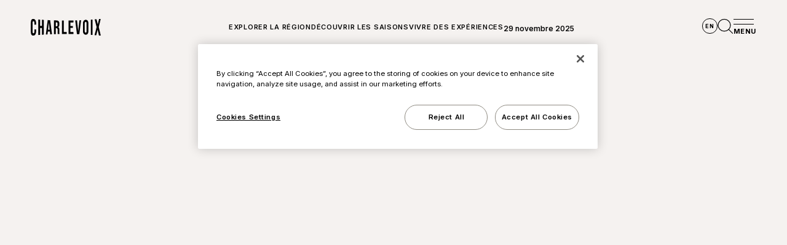

--- FILE ---
content_type: text/html
request_url: https://www.tourisme-charlevoix.com/fr
body_size: 61123
content:
<!doctype html>
<html lang="en">
	<head>
		<meta charset="utf-8" />
		<meta name="viewport" content="width=device-width, initial-scale=1" />
		<link rel="icon" href="/favicon.png" />
		<link rel="apple-touch-icon" sizes="180x180" href="/apple-touch-icon.png" />
		<link rel="icon" type="image/png" sizes="32x32" href="/favicon-32x32.png" />
		<link rel="icon" type="image/png" sizes="16x16" href="/favicon-16x16.png" />
		<link rel="manifest" href="/site.webmanifest" />
		<link rel="mask-icon" href="/safari-pinned-tab.svg" color="#5bbad5" />
		<link rel="shortcut icon" href="/favicon.ico" />
		<meta name="msapplication-TileColor" content="#da532c" />
		<meta name="msapplication-config" content="/browserconfig.xml" />
		<meta name="theme-color" content="#ffffff" />
		<link rel="preconnect" href="https://fonts.googleapis.com">
    <link rel="preconnect" href="https://fonts.gstatic.com" crossorigin>
    <link href="https://fonts.googleapis.com/css2?family=Inter:ital,opsz,wght@0,14..32,100..900;1,14..32,100..900&display=swap" rel="stylesheet">
    <link rel="stylesheet" href="https://use.typekit.net/hqa1jqk.css">
		
		<link href="./_app/immutable/assets/IntersectionObserver.CZCZheqA.css" rel="stylesheet">
		<link href="./_app/immutable/assets/Icon.CjYGieYE.css" rel="stylesheet">
		<link href="./_app/immutable/assets/Legend.Kh2bp_kz.css" rel="stylesheet">
		<link href="./_app/immutable/assets/Image.kLsvYQVR.css" rel="stylesheet">
		<link href="./_app/immutable/assets/Button.CIXHMxqv.css" rel="stylesheet">
		<link href="./_app/immutable/assets/forms.CzfoE45M.css" rel="stylesheet">
		<link href="./_app/immutable/assets/Panel.c_a-xdD7.css" rel="stylesheet">
		<link href="./_app/immutable/assets/Wysiwyg.CkBS1uTT.css" rel="stylesheet">
		<link href="./_app/immutable/assets/NavPanel.Dj1WlqRt.css" rel="stylesheet">
		<link href="./_app/immutable/assets/Card.CbKRiIkl.css" rel="stylesheet">
		<link href="./_app/immutable/assets/ButtonDropdown.QCvf2SxB.css" rel="stylesheet">
		<link href="./_app/immutable/assets/0.CiGhQ1A0.css" rel="stylesheet">
		<link href="./_app/immutable/assets/SplittedTitle.b8xwU1ug.css" rel="stylesheet">
		<link href="./_app/immutable/assets/Block_animatedTiles.D6NW7iqD.css" rel="stylesheet">
		<link href="./_app/immutable/assets/SliderUI.F0EcIdOf.css" rel="stylesheet">
		<link href="./_app/immutable/assets/ButtonPlayPause.CKO0sgyv.css" rel="stylesheet">
		<link href="./_app/immutable/assets/Link.C8b8Da8q.css" rel="stylesheet">
		<link href="./_app/immutable/assets/Block_usefulLinksList.D64fCzT_.css" rel="stylesheet">
		<link href="./_app/immutable/assets/Planner.C0oPyp2x.css" rel="stylesheet">
		<link href="./_app/immutable/assets/SectorsMap.CL2VQiwQ.css" rel="stylesheet">
		<link href="./_app/immutable/assets/Tag.D9-JGmhB.css" rel="stylesheet">
		<link href="./_app/immutable/assets/Drawer.D8oxoNWH.css" rel="stylesheet">
		<link href="./_app/immutable/assets/Informations.C5xetZdp.css" rel="stylesheet">
		<link href="./_app/immutable/assets/Block_sliderTextImage.mciC5_9t.css" rel="stylesheet">
		<link href="./_app/immutable/assets/Block_textMedia.SPuj-Dc-.css" rel="stylesheet">
		<link href="./_app/immutable/assets/4._ndbneUp.css" rel="stylesheet">
		<link rel="preload" as="font" type="font/woff2" href="./_app/immutable/assets/subset-PPFormula-CondensedSemibold.DleiRPao.woff2" crossorigin>
		<link rel="preload" as="font" type="font/woff2" href="./_app/immutable/assets/BrownLLWeb-Light.DqppfKGH.woff2" crossorigin>
		<link rel="preload" as="font" type="font/woff2" href="./_app/immutable/assets/BrownLLWeb-Regular.BYzSMqrm.woff2" crossorigin><title>Tourisme Charlevoix | Tourisme Charlevoix</title><!-- HEAD_svelte-1ij2nnu_START --><meta property="og:url" content="https://www.tourisme-charlevoix.com/fr"><meta property="og:type" content="website"><meta property="og:title" content="Tourisme Charlevoix | Tourisme Charlevoix"> <meta property="description" content="Nichée dans un écrin montagneux bordé par le fleuve Saint-Laurent, Charlevoix est une région touristique envoûtante qui se démarque par sa beauté naturelle, son patrimoine culturel unique et sa diversité. "> <meta property="og:description" content="Nichée dans un écrin montagneux bordé par le fleuve Saint-Laurent, Charlevoix est une région touristique envoûtante qui se démarque par sa beauté naturelle, son patrimoine culturel unique et sa diversité. "><meta property="og:locale" content="fr_CA"><meta name="twitter:card" content="summary"><meta name="twitter:site" content="@CharlevoixAtr"><meta name="twitter:creator" content="@CharlevoixAtr"><!-- HEAD_svelte-1ij2nnu_END --><!-- HEAD_svelte-b43nx5_START --><!-- HEAD_svelte-b43nx5_END --> <!-- Google Tag Manager -->
<script>(function(w,d,s,l,i){w[l]=w[l]||[];w[l].push({'gtm.start':
new Date().getTime(),event:'gtm.js'});var f=d.getElementsByTagName(s)[0],
j=d.createElement(s),dl=l!='dataLayer'?'&l='+l:'';j.async=true;j.src=
'https://www.googletagmanager.com/gtm.js?id='+i+dl;f.parentNode.insertBefore(j,f);
})(window,document,'script','dataLayer','GTM-MNQ4ZM');</script>
<!-- End Google Tag Manager --> <!-- OneTrust Cookies Consent Notice start for stg-tourisme-charlevoix.vercel.app -->
    <script src="https://cdn.cookielaw.org/scripttemplates/otSDKStub.js"  type="text/javascript" charset="UTF-8" data-domain-script="018f7dca-01f3-7be0-9df0-bf44732e43f8-test" ></script>
    <script type="text/javascript">
      function OptanonWrapper() { }
    </script>
    <!-- OneTrust Cookies Consent Notice end for stg-tourisme-charlevoix.vercel.app -->
	</head>
	<body data-sveltekit-preload-data="hover">
		<div style="display: contents">   <a class="btn focusable skip-link visually-hidden" href="#content-main">Aller au contenu principal</a> <header id="layout-header" class="svelte-s42lip"><a class="home-link text-secondary" href="/fr"><svg width="114" height="27" viewBox="0 0 114 27" fill="none" xmlns="http://www.w3.org/2000/svg"><path d="M0.0859375 20.8978V6.10774C0.207405 3.47231 0.808484 -0.593812 4.39116 -0.226775C7.69709 0.1103 8.72644 3.72075 8.69889 6.53969V9.27999C7.5919 9.24878 7.03966 9.2338 5.93267 9.20009V6.14394C5.93267 4.40863 5.34788 3.65209 4.4713 3.59216C3.59348 3.53099 3.00993 4.22137 3.00993 5.99288V21.0514C3.00993 22.8229 3.59473 23.4746 4.4713 23.4134C5.34913 23.3535 5.93267 22.6344 5.93267 20.8991V17.0502C7.03966 17.0227 7.5919 17.0102 8.69889 16.984V20.4659C8.72644 23.2848 7.69709 26.894 4.39116 27.2324C0.808484 27.5994 0.207405 23.5333 0.0859375 20.8978Z" fill="currentColor"></path><path d="M12.3008 0.835938C13.4716 0.928321 14.0564 0.973264 15.2285 1.05941V11.1929C16.4845 11.2104 17.1132 11.2191 18.3692 11.2341V1.28287C19.54 1.36277 20.1261 1.40147 21.2982 1.47513V25.5311C20.1273 25.606 19.5413 25.6447 18.3692 25.7233V14.7247C17.1119 14.7334 16.4845 14.7372 15.2285 14.7471V25.9455C14.0577 26.0329 13.4716 26.0779 12.3008 26.1702V0.835938Z" fill="currentColor"></path><path d="M31.1628 20.4937C29.8091 20.5311 29.1316 20.5511 27.778 20.5935C27.6089 22.1229 27.4399 23.6522 27.2721 25.1828C26.1851 25.2402 25.6416 25.2701 24.5547 25.3326C25.554 17.4987 26.5658 9.66607 27.5914 1.83594C28.915 1.9046 30.2386 1.96952 31.5623 2.0282C32.5641 9.6361 33.5771 17.2415 34.6002 24.8457C33.4269 24.8919 32.8408 24.9168 31.6674 24.9693C31.4984 23.4774 31.3293 21.9855 31.1615 20.4949M30.7896 17.3813C30.3438 13.4975 29.8993 9.61488 29.4572 5.73103C29.0202 9.62861 28.5844 13.5262 28.1511 17.425C29.2055 17.4063 29.734 17.3988 30.7896 17.3813Z" fill="currentColor"></path><path d="M37.8633 2.27344C39.3121 2.32088 40.761 2.36332 42.2098 2.40452C45.2816 2.422 46.6027 4.73034 46.5564 7.56052V8.91257C46.6278 10.523 46.1657 12.4369 44.6354 13.2484V13.312C46.3673 14.0436 46.6528 16.3145 46.5827 17.9637V21.8288C46.5827 22.8974 46.609 23.6827 46.902 24.4942C45.7074 24.5154 45.11 24.5279 43.9154 24.5553C43.7551 23.9911 43.6487 23.6452 43.6487 21.845V17.8001C43.7526 16.5866 43.3556 14.9512 41.8091 15.0898C41.4034 15.091 41.2005 15.0923 40.796 15.0935V24.6365C39.6227 24.6702 39.0366 24.6889 37.8633 24.7276V2.27344ZM41.863 11.9125C42.9562 11.9163 43.6236 11.3495 43.6236 9.58047V7.87388C43.6236 6.29337 43.1703 5.59175 42.1297 5.57178C41.5962 5.56179 41.3295 5.5568 40.796 5.54556V11.9075C41.2231 11.9088 41.4359 11.91 41.863 11.9113" fill="currentColor"></path><path d="M50.7422 2.5625C51.9155 2.57498 52.5028 2.58123 53.6762 2.58747V21.2926C55.2853 21.2864 56.8957 21.2839 58.5049 21.2876V24.4025C55.9177 24.4 53.3306 24.41 50.7434 24.4349V2.5625H50.7422Z" fill="currentColor"></path><path d="M61.5391 2.58079C64.2063 2.56081 66.8736 2.51961 69.5409 2.46094V5.61446C67.8516 5.64068 66.1624 5.6619 64.4731 5.67813V11.4658C65.8155 11.4621 67.1579 11.4583 68.5003 11.4534V14.6006C67.1579 14.5981 65.8155 14.5956 64.4731 14.5944V21.3209C66.1624 21.3371 67.8516 21.3584 69.5409 21.3846V24.5381C66.8736 24.4794 64.2063 24.4382 61.5391 24.4183V2.58079Z" fill="currentColor"></path><path d="M72.3203 2.39301C73.5049 2.36055 74.096 2.34432 75.2794 2.30562C75.9318 8.18196 76.5805 14.0583 77.2254 19.9346C77.8778 14.0121 78.5264 8.08958 79.1713 2.16705C80.2483 2.1246 80.7867 2.10213 81.8637 2.05469C80.9308 9.64761 79.9891 17.238 79.0386 24.8272C77.7413 24.776 76.444 24.7298 75.1466 24.6899C74.2112 17.2568 73.2683 9.82489 72.3203 2.39301Z" fill="currentColor"></path><path d="M84.8874 19.5869V7.40598C84.8548 4.57205 86.1521 1.53588 89.3366 1.33738C92.635 1.13264 93.8196 4.36481 93.7846 7.13881V19.854C93.8196 22.6293 92.6363 25.8602 89.3366 25.6555C86.1521 25.4582 84.8536 22.4208 84.8874 19.5881M90.8543 19.9964V6.99649C90.8543 5.29489 90.2683 4.67567 89.3366 4.71437C88.4037 4.75432 87.8176 5.41474 87.8176 7.09137V19.9015C87.8176 21.5781 88.4037 22.2385 89.3366 22.2785C90.2683 22.3184 90.8543 21.698 90.8543 19.9964Z" fill="currentColor"></path><path d="M97.625 1.14691C98.7959 1.06327 99.3819 1.01957 100.553 0.929688V26.0742C99.3819 25.9843 98.7959 25.9407 97.625 25.857V1.14691Z" fill="currentColor"></path><path d="M107.16 13.2005C106.106 9.01457 105.034 4.83359 103.942 0.657606C105.176 0.555235 105.793 0.502801 107.027 0.392939C107.7 3.22936 108.365 6.06704 109.022 8.9072C109.712 5.94719 110.395 2.98467 111.068 0.0209084C112.174 -0.0839594 112.726 -0.13889 113.832 -0.25C112.781 4.23684 111.709 8.71744 110.617 13.193C111.766 17.8796 112.89 22.57 113.992 27.2666C112.759 27.143 112.143 27.0818 110.91 26.9644C110.202 23.776 109.484 20.5887 108.758 17.404C108.032 20.4601 107.298 23.5138 106.551 26.5662C105.446 26.4688 104.892 26.4226 103.785 26.3302C104.932 21.9582 106.058 17.5825 107.162 13.2005" fill="currentColor"></path></svg> <span class="sr-only">Accueil</span></a> <nav aria-label="Navigation Principale" class="nav-main svelte-1k5orlu is-active" data-level="0" data-level-active="-1"><button class="btn-close svelte-1k5orlu" tabindex="-1"><span aria-hidden="true" class="icon icon-close svelte-14th0im"><svg fill="none" height="16" viewBox="0 0 17 16" width="17" xmlns="http://www.w3.org/2000/svg"><g stroke="#7c5017"><path d="m1.35355.646447 15.00005 14.999953"></path><path d="m.646447 15.6464 14.999953-14.999953"></path></g></svg></span></button> <ul class="svelte-1k5orlu"> <li class="svelte-1k5orlu"><button tabindex="0" class="svelte-1k5orlu has-children">Explorer la région  </button> <div class="panel svelte-1588okw" data-dir="ltr" data-level="1" style="--a-duration:1000ms" tabindex="-1"><div class="panel__inner svelte-1588okw"><button class="btn-close svelte-1588okw" tabindex="-1" aria-label="close panel"><span aria-hidden="true" class="icon icon-close svelte-14th0im"><svg fill="none" height="16" viewBox="0 0 17 16" width="17" xmlns="http://www.w3.org/2000/svg"><g stroke="#7c5017"><path d="m1.35355.646447 15.00005 14.999953"></path><path d="m.646447 15.6464 14.999953-14.999953"></path></g></svg></span> <span aria-hidden="true" class="icon icon-back svelte-14th0im"><svg fill="none" height="26" viewBox="0 0 31 26" width="31" xmlns="http://www.w3.org/2000/svg"><path d="m12.25 1-11.25 12 11.25 12" stroke="#25211f"></path><path d="m12.25 1-11.25 12 11.25 12" stroke="#000" stroke-opacity=".2"></path><path d="m1 13.4229 30-.0001" stroke="#25211f"></path><path d="m1 13.4229 30-.0001" stroke="#000" stroke-opacity=".2"></path></svg></span></button> <p class="panel__title">Explorer la région</p> <ul data-lenis-prevent class="svelte-14h98lp"><li> <button tabindex="-1" target="_self" class="svelte-14h98lp has-children">Secteurs   </button> <div class="panel svelte-1588okw" data-dir="ltr" data-level="2" style="--a-duration:1000ms" tabindex="-1"><div class="panel__inner svelte-1588okw"><button class="btn-close svelte-1588okw" tabindex="-1" aria-label="close panel"><span aria-hidden="true" class="icon icon-close svelte-14th0im"><svg fill="none" height="16" viewBox="0 0 17 16" width="17" xmlns="http://www.w3.org/2000/svg"><g stroke="#7c5017"><path d="m1.35355.646447 15.00005 14.999953"></path><path d="m.646447 15.6464 14.999953-14.999953"></path></g></svg></span> <span aria-hidden="true" class="icon icon-back svelte-14th0im"><svg fill="none" height="26" viewBox="0 0 31 26" width="31" xmlns="http://www.w3.org/2000/svg"><path d="m12.25 1-11.25 12 11.25 12" stroke="#25211f"></path><path d="m12.25 1-11.25 12 11.25 12" stroke="#000" stroke-opacity=".2"></path><path d="m1 13.4229 30-.0001" stroke="#25211f"></path><path d="m1 13.4229 30-.0001" stroke="#000" stroke-opacity=".2"></path></svg></span></button> <p class="panel__title">Secteurs</p> <ul data-lenis-prevent class="svelte-14h98lp"><li> <a href="/fr/charlevoix" tabindex="-1" target="_self" class="svelte-14h98lp">La région de Charlevoix   </a>  </li><li> <a href="/fr/charlevoix/petite-riviere-saint-fran%C3%A7ois" tabindex="-1" target="_self" class="svelte-14h98lp">Petite-Rivière-Saint-François   </a>  </li><li> <a href="/fr/charlevoix/baie-saint-paul" tabindex="-1" target="_self" class="svelte-14h98lp">Baie-Saint-Paul   </a>  </li><li> <a href="/fr/charlevoix/secteur-montagnes" tabindex="-1" target="_self" class="svelte-14h98lp">Secteur des Montagnes   </a>  </li><li> <a href="/fr/charlevoix/secteur-cratere-marees" tabindex="-1" target="_self" class="svelte-14h98lp">Secteur Cratère et marées   </a>  </li><li> <a href="/fr/charlevoix/isle-aux-coudres" tabindex="-1" target="_self" class="svelte-14h98lp">Isle-aux-Coudres   </a>  </li><li> <a href="/fr/charlevoix/la-malbaie" tabindex="-1" target="_self" class="svelte-14h98lp">La Malbaie   </a>  </li><li> <a href="/fr/charlevoix/saint-simeon-baie-sainte-catherine" tabindex="-1" target="_self" class="svelte-14h98lp">Saint-Siméon et Baie-Sainte-Catherine   </a>  </li></ul>  </div> </div> </li><li> <a href="/fr/itineraires" tabindex="-1" target="_self" class="svelte-14h98lp has-children">Itinéraires   </a> <div class="panel svelte-1588okw" data-dir="ltr" data-level="2" style="--a-duration:1000ms" tabindex="-1"><div class="panel__inner svelte-1588okw"><button class="btn-close svelte-1588okw" tabindex="-1" aria-label="close panel"><span aria-hidden="true" class="icon icon-close svelte-14th0im"><svg fill="none" height="16" viewBox="0 0 17 16" width="17" xmlns="http://www.w3.org/2000/svg"><g stroke="#7c5017"><path d="m1.35355.646447 15.00005 14.999953"></path><path d="m.646447 15.6464 14.999953-14.999953"></path></g></svg></span> <span aria-hidden="true" class="icon icon-back svelte-14th0im"><svg fill="none" height="26" viewBox="0 0 31 26" width="31" xmlns="http://www.w3.org/2000/svg"><path d="m12.25 1-11.25 12 11.25 12" stroke="#25211f"></path><path d="m12.25 1-11.25 12 11.25 12" stroke="#000" stroke-opacity=".2"></path><path d="m1 13.4229 30-.0001" stroke="#25211f"></path><path d="m1 13.4229 30-.0001" stroke="#000" stroke-opacity=".2"></path></svg></span></button> <p class="panel__title">Itinéraires</p> <ul data-lenis-prevent class="svelte-14h98lp"></ul>  </div> </div> </li><li> <a href="/fr/conseils-pratiques" tabindex="-1" target="_self" class="svelte-14h98lp has-children">Conseils sur place   </a> <div class="panel svelte-1588okw" data-dir="ltr" data-level="2" style="--a-duration:1000ms" tabindex="-1"><div class="panel__inner svelte-1588okw"><button class="btn-close svelte-1588okw" tabindex="-1" aria-label="close panel"><span aria-hidden="true" class="icon icon-close svelte-14th0im"><svg fill="none" height="16" viewBox="0 0 17 16" width="17" xmlns="http://www.w3.org/2000/svg"><g stroke="#7c5017"><path d="m1.35355.646447 15.00005 14.999953"></path><path d="m.646447 15.6464 14.999953-14.999953"></path></g></svg></span> <span aria-hidden="true" class="icon icon-back svelte-14th0im"><svg fill="none" height="26" viewBox="0 0 31 26" width="31" xmlns="http://www.w3.org/2000/svg"><path d="m12.25 1-11.25 12 11.25 12" stroke="#25211f"></path><path d="m12.25 1-11.25 12 11.25 12" stroke="#000" stroke-opacity=".2"></path><path d="m1 13.4229 30-.0001" stroke="#25211f"></path><path d="m1 13.4229 30-.0001" stroke="#000" stroke-opacity=".2"></path></svg></span></button> <p class="panel__title">Conseils sur place</p> <ul data-lenis-prevent class="svelte-14h98lp"></ul>  </div> </div> </li><li> <a href="/fr/tourisme-responsable" tabindex="-1" target="_self" class="svelte-14h98lp has-children">Tourisme responsable   </a> <div class="panel svelte-1588okw" data-dir="ltr" data-level="2" style="--a-duration:1000ms" tabindex="-1"><div class="panel__inner svelte-1588okw"><button class="btn-close svelte-1588okw" tabindex="-1" aria-label="close panel"><span aria-hidden="true" class="icon icon-close svelte-14th0im"><svg fill="none" height="16" viewBox="0 0 17 16" width="17" xmlns="http://www.w3.org/2000/svg"><g stroke="#7c5017"><path d="m1.35355.646447 15.00005 14.999953"></path><path d="m.646447 15.6464 14.999953-14.999953"></path></g></svg></span> <span aria-hidden="true" class="icon icon-back svelte-14th0im"><svg fill="none" height="26" viewBox="0 0 31 26" width="31" xmlns="http://www.w3.org/2000/svg"><path d="m12.25 1-11.25 12 11.25 12" stroke="#25211f"></path><path d="m12.25 1-11.25 12 11.25 12" stroke="#000" stroke-opacity=".2"></path><path d="m1 13.4229 30-.0001" stroke="#25211f"></path><path d="m1 13.4229 30-.0001" stroke="#000" stroke-opacity=".2"></path></svg></span></button> <p class="panel__title">Tourisme responsable</p> <ul data-lenis-prevent class="svelte-14h98lp"></ul>  </div> </div> </li></ul>  <a class="card card-horizontal svelte-134cj1v" href="https://www.routedessaveurs.com/fr" target="_blank"><article class="card__el svelte-134cj1v"><div class="card__image"><div class="card__media svelte-134cj1v"></div></div> <div class="card__inner svelte-134cj1v"><p class="card__type subtitle svelte-134cj1v">En vedette</p> <p class="card__title h5 svelte-134cj1v">Route des Saveurs</p> <p class="card__description svelte-134cj1v">&lt;p>Des saveurs à découvrir&lt;/p></p> </div></article> </a> </div> </div> </li> <li class="svelte-1k5orlu"><button tabindex="0" class="svelte-1k5orlu has-children">Découvrir les saisons  </button> <div class="panel svelte-1588okw" data-dir="ltr" data-level="1" style="--a-duration:1000ms" tabindex="-1"><div class="panel__inner svelte-1588okw"><button class="btn-close svelte-1588okw" tabindex="-1" aria-label="close panel"><span aria-hidden="true" class="icon icon-close svelte-14th0im"><svg fill="none" height="16" viewBox="0 0 17 16" width="17" xmlns="http://www.w3.org/2000/svg"><g stroke="#7c5017"><path d="m1.35355.646447 15.00005 14.999953"></path><path d="m.646447 15.6464 14.999953-14.999953"></path></g></svg></span> <span aria-hidden="true" class="icon icon-back svelte-14th0im"><svg fill="none" height="26" viewBox="0 0 31 26" width="31" xmlns="http://www.w3.org/2000/svg"><path d="m12.25 1-11.25 12 11.25 12" stroke="#25211f"></path><path d="m12.25 1-11.25 12 11.25 12" stroke="#000" stroke-opacity=".2"></path><path d="m1 13.4229 30-.0001" stroke="#25211f"></path><path d="m1 13.4229 30-.0001" stroke="#000" stroke-opacity=".2"></path></svg></span></button> <p class="panel__title">Découvrir les saisons</p> <ul data-lenis-prevent class="svelte-14h98lp"><li> <a href="/fr/saisons/ete" tabindex="-1" target="_self" class="svelte-14h98lp has-children">Été   </a> <div class="panel svelte-1588okw" data-dir="ltr" data-level="2" style="--a-duration:1000ms" tabindex="-1"><div class="panel__inner svelte-1588okw"><button class="btn-close svelte-1588okw" tabindex="-1" aria-label="close panel"><span aria-hidden="true" class="icon icon-close svelte-14th0im"><svg fill="none" height="16" viewBox="0 0 17 16" width="17" xmlns="http://www.w3.org/2000/svg"><g stroke="#7c5017"><path d="m1.35355.646447 15.00005 14.999953"></path><path d="m.646447 15.6464 14.999953-14.999953"></path></g></svg></span> <span aria-hidden="true" class="icon icon-back svelte-14th0im"><svg fill="none" height="26" viewBox="0 0 31 26" width="31" xmlns="http://www.w3.org/2000/svg"><path d="m12.25 1-11.25 12 11.25 12" stroke="#25211f"></path><path d="m12.25 1-11.25 12 11.25 12" stroke="#000" stroke-opacity=".2"></path><path d="m1 13.4229 30-.0001" stroke="#25211f"></path><path d="m1 13.4229 30-.0001" stroke="#000" stroke-opacity=".2"></path></svg></span></button> <p class="panel__title">Été</p> <ul data-lenis-prevent class="svelte-14h98lp"></ul>  </div> </div> </li><li> <a href="/fr/saisons/automne" tabindex="-1" target="_self" class="svelte-14h98lp has-children">Automne   </a> <div class="panel svelte-1588okw" data-dir="ltr" data-level="2" style="--a-duration:1000ms" tabindex="-1"><div class="panel__inner svelte-1588okw"><button class="btn-close svelte-1588okw" tabindex="-1" aria-label="close panel"><span aria-hidden="true" class="icon icon-close svelte-14th0im"><svg fill="none" height="16" viewBox="0 0 17 16" width="17" xmlns="http://www.w3.org/2000/svg"><g stroke="#7c5017"><path d="m1.35355.646447 15.00005 14.999953"></path><path d="m.646447 15.6464 14.999953-14.999953"></path></g></svg></span> <span aria-hidden="true" class="icon icon-back svelte-14th0im"><svg fill="none" height="26" viewBox="0 0 31 26" width="31" xmlns="http://www.w3.org/2000/svg"><path d="m12.25 1-11.25 12 11.25 12" stroke="#25211f"></path><path d="m12.25 1-11.25 12 11.25 12" stroke="#000" stroke-opacity=".2"></path><path d="m1 13.4229 30-.0001" stroke="#25211f"></path><path d="m1 13.4229 30-.0001" stroke="#000" stroke-opacity=".2"></path></svg></span></button> <p class="panel__title">Automne</p> <ul data-lenis-prevent class="svelte-14h98lp"></ul>  </div> </div> </li><li> <a href="/fr/saisons/hiver" tabindex="-1" target="_self" class="svelte-14h98lp has-children">Hiver   </a> <div class="panel svelte-1588okw" data-dir="ltr" data-level="2" style="--a-duration:1000ms" tabindex="-1"><div class="panel__inner svelte-1588okw"><button class="btn-close svelte-1588okw" tabindex="-1" aria-label="close panel"><span aria-hidden="true" class="icon icon-close svelte-14th0im"><svg fill="none" height="16" viewBox="0 0 17 16" width="17" xmlns="http://www.w3.org/2000/svg"><g stroke="#7c5017"><path d="m1.35355.646447 15.00005 14.999953"></path><path d="m.646447 15.6464 14.999953-14.999953"></path></g></svg></span> <span aria-hidden="true" class="icon icon-back svelte-14th0im"><svg fill="none" height="26" viewBox="0 0 31 26" width="31" xmlns="http://www.w3.org/2000/svg"><path d="m12.25 1-11.25 12 11.25 12" stroke="#25211f"></path><path d="m12.25 1-11.25 12 11.25 12" stroke="#000" stroke-opacity=".2"></path><path d="m1 13.4229 30-.0001" stroke="#25211f"></path><path d="m1 13.4229 30-.0001" stroke="#000" stroke-opacity=".2"></path></svg></span></button> <p class="panel__title">Hiver</p> <ul data-lenis-prevent class="svelte-14h98lp"></ul>  </div> </div> </li><li> <a href="/fr/saisons/printemps" tabindex="-1" target="_self" class="svelte-14h98lp has-children">Printemps   </a> <div class="panel svelte-1588okw" data-dir="ltr" data-level="2" style="--a-duration:1000ms" tabindex="-1"><div class="panel__inner svelte-1588okw"><button class="btn-close svelte-1588okw" tabindex="-1" aria-label="close panel"><span aria-hidden="true" class="icon icon-close svelte-14th0im"><svg fill="none" height="16" viewBox="0 0 17 16" width="17" xmlns="http://www.w3.org/2000/svg"><g stroke="#7c5017"><path d="m1.35355.646447 15.00005 14.999953"></path><path d="m.646447 15.6464 14.999953-14.999953"></path></g></svg></span> <span aria-hidden="true" class="icon icon-back svelte-14th0im"><svg fill="none" height="26" viewBox="0 0 31 26" width="31" xmlns="http://www.w3.org/2000/svg"><path d="m12.25 1-11.25 12 11.25 12" stroke="#25211f"></path><path d="m12.25 1-11.25 12 11.25 12" stroke="#000" stroke-opacity=".2"></path><path d="m1 13.4229 30-.0001" stroke="#25211f"></path><path d="m1 13.4229 30-.0001" stroke="#000" stroke-opacity=".2"></path></svg></span></button> <p class="panel__title">Printemps</p> <ul data-lenis-prevent class="svelte-14h98lp"></ul>  </div> </div> </li></ul>  <a class="card card-horizontal svelte-134cj1v" href="https://www.routedessaveurs.com/fr" target="_blank"><article class="card__el svelte-134cj1v"><div class="card__image"><div class="card__media svelte-134cj1v"></div></div> <div class="card__inner svelte-134cj1v"><p class="card__type subtitle svelte-134cj1v">En vedette</p> <p class="card__title h5 svelte-134cj1v">Route des Saveurs</p> <p class="card__description svelte-134cj1v">&lt;p>Des saveurs à découvrir&lt;/p></p> </div></article> </a> </div> </div> </li> <li class="svelte-1k5orlu"><button tabindex="0" class="svelte-1k5orlu has-children">Vivre des expériences  </button> <div class="panel svelte-1588okw" data-dir="ltr" data-level="1" style="--a-duration:1000ms" tabindex="-1"><div class="panel__inner svelte-1588okw"><button class="btn-close svelte-1588okw" tabindex="-1" aria-label="close panel"><span aria-hidden="true" class="icon icon-close svelte-14th0im"><svg fill="none" height="16" viewBox="0 0 17 16" width="17" xmlns="http://www.w3.org/2000/svg"><g stroke="#7c5017"><path d="m1.35355.646447 15.00005 14.999953"></path><path d="m.646447 15.6464 14.999953-14.999953"></path></g></svg></span> <span aria-hidden="true" class="icon icon-back svelte-14th0im"><svg fill="none" height="26" viewBox="0 0 31 26" width="31" xmlns="http://www.w3.org/2000/svg"><path d="m12.25 1-11.25 12 11.25 12" stroke="#25211f"></path><path d="m12.25 1-11.25 12 11.25 12" stroke="#000" stroke-opacity=".2"></path><path d="m1 13.4229 30-.0001" stroke="#25211f"></path><path d="m1 13.4229 30-.0001" stroke="#000" stroke-opacity=".2"></path></svg></span></button> <p class="panel__title">Vivre des expériences</p> <ul data-lenis-prevent class="svelte-14h98lp"><li> <button tabindex="-1" target="_self" class="svelte-14h98lp has-children">Routes, excursions et paysages   </button> <div class="panel svelte-1588okw" data-dir="ltr" data-level="2" style="--a-duration:1000ms" tabindex="-1"><div class="panel__inner svelte-1588okw"><button class="btn-close svelte-1588okw" tabindex="-1" aria-label="close panel"><span aria-hidden="true" class="icon icon-close svelte-14th0im"><svg fill="none" height="16" viewBox="0 0 17 16" width="17" xmlns="http://www.w3.org/2000/svg"><g stroke="#7c5017"><path d="m1.35355.646447 15.00005 14.999953"></path><path d="m.646447 15.6464 14.999953-14.999953"></path></g></svg></span> <span aria-hidden="true" class="icon icon-back svelte-14th0im"><svg fill="none" height="26" viewBox="0 0 31 26" width="31" xmlns="http://www.w3.org/2000/svg"><path d="m12.25 1-11.25 12 11.25 12" stroke="#25211f"></path><path d="m12.25 1-11.25 12 11.25 12" stroke="#000" stroke-opacity=".2"></path><path d="m1 13.4229 30-.0001" stroke="#25211f"></path><path d="m1 13.4229 30-.0001" stroke="#000" stroke-opacity=".2"></path></svg></span></button> <p class="panel__title">Routes, excursions et paysages</p> <ul data-lenis-prevent class="svelte-14h98lp"><li> <a href="/fr/thematiques/routes-excursions-paysages" tabindex="-1" target="_self" class="svelte-14h98lp">Voir tout   </a>  </li><li> <a href="/fr/thematiques/routes-excursions-paysages/baleines" tabindex="-1" target="_self" class="svelte-14h98lp">Baleines   </a>  </li><li> <a href="/fr/thematiques/routes-excursions-paysages/fleuve-saint-laurent" tabindex="-1" target="_self" class="svelte-14h98lp">Fleuve Saint-Laurent   </a>  </li><li> <a href="/fr/thematiques/routes-excursions-paysages/route-du-fleuve" tabindex="-1" target="_self" class="svelte-14h98lp">Route du Fleuve   </a>  </li><li> <a href="/fr/thematiques/routes-excursions-paysages/route-des-montagnes" tabindex="-1" target="_self" class="svelte-14h98lp">Route des Montagnes   </a>  </li><li> <a href="/fr/thematiques/routes-excursions-paysages/train-charlevoix" tabindex="-1" target="_self" class="svelte-14h98lp">Train de Charlevoix   </a>  </li></ul>  </div> </div> </li><li> <button tabindex="-1" target="_self" class="svelte-14h98lp has-children">Sports et plein air   </button> <div class="panel svelte-1588okw" data-dir="ltr" data-level="2" style="--a-duration:1000ms" tabindex="-1"><div class="panel__inner svelte-1588okw"><button class="btn-close svelte-1588okw" tabindex="-1" aria-label="close panel"><span aria-hidden="true" class="icon icon-close svelte-14th0im"><svg fill="none" height="16" viewBox="0 0 17 16" width="17" xmlns="http://www.w3.org/2000/svg"><g stroke="#7c5017"><path d="m1.35355.646447 15.00005 14.999953"></path><path d="m.646447 15.6464 14.999953-14.999953"></path></g></svg></span> <span aria-hidden="true" class="icon icon-back svelte-14th0im"><svg fill="none" height="26" viewBox="0 0 31 26" width="31" xmlns="http://www.w3.org/2000/svg"><path d="m12.25 1-11.25 12 11.25 12" stroke="#25211f"></path><path d="m12.25 1-11.25 12 11.25 12" stroke="#000" stroke-opacity=".2"></path><path d="m1 13.4229 30-.0001" stroke="#25211f"></path><path d="m1 13.4229 30-.0001" stroke="#000" stroke-opacity=".2"></path></svg></span></button> <p class="panel__title">Sports et plein air</p> <ul data-lenis-prevent class="svelte-14h98lp"><li> <a href="/fr/thematiques/sports-plein-air" tabindex="-1" target="_self" class="svelte-14h98lp">Voir tout   </a>  </li><li> <a href="/fr/thematiques/sports-plein-air/randonnee-pedestre" tabindex="-1" target="_self" class="svelte-14h98lp">Randonnée pédestre   </a>  </li><li> <a href="/fr/thematiques/sports-plein-air/plage-sports-nautiques" tabindex="-1" target="_self" class="svelte-14h98lp">Plages et sports nautiques   </a>  </li><li> <a href="/fr/thematiques/sports-plein-air/velo" tabindex="-1" target="_self" class="svelte-14h98lp">Vélo   </a>  </li><li> <a href="/fr/thematiques/sports-plein-air/golf" tabindex="-1" target="_self" class="svelte-14h98lp">Golf   </a>  </li><li> <a href="/fr/thematiques/sports-plein-air/chasse-et-peche" tabindex="-1" target="_self" class="svelte-14h98lp">Chasse et pêche   </a>  </li><li> <a href="/fr/thematiques/sports-plein-air/experiences-uniques" tabindex="-1" target="_self" class="svelte-14h98lp">Expériences uniques   </a>  </li><li> <a href="/fr/thematiques/sports-plein-air/ski-alpin" tabindex="-1" target="_self" class="svelte-14h98lp">Ski alpin   </a>  </li><li> <a href="/fr/thematiques/sports-plein-air/ski-fond-raquette" tabindex="-1" target="_self" class="svelte-14h98lp">Ski de fond et raquette   </a>  </li><li> <a href="/fr/thematiques/sports-plein-air/motoneige" tabindex="-1" target="_self" class="svelte-14h98lp">Motoneige   </a>  </li></ul>  </div> </div> </li><li> <button tabindex="-1" target="_self" class="svelte-14h98lp has-children">Interprétation de la nature   </button> <div class="panel svelte-1588okw" data-dir="ltr" data-level="2" style="--a-duration:1000ms" tabindex="-1"><div class="panel__inner svelte-1588okw"><button class="btn-close svelte-1588okw" tabindex="-1" aria-label="close panel"><span aria-hidden="true" class="icon icon-close svelte-14th0im"><svg fill="none" height="16" viewBox="0 0 17 16" width="17" xmlns="http://www.w3.org/2000/svg"><g stroke="#7c5017"><path d="m1.35355.646447 15.00005 14.999953"></path><path d="m.646447 15.6464 14.999953-14.999953"></path></g></svg></span> <span aria-hidden="true" class="icon icon-back svelte-14th0im"><svg fill="none" height="26" viewBox="0 0 31 26" width="31" xmlns="http://www.w3.org/2000/svg"><path d="m12.25 1-11.25 12 11.25 12" stroke="#25211f"></path><path d="m12.25 1-11.25 12 11.25 12" stroke="#000" stroke-opacity=".2"></path><path d="m1 13.4229 30-.0001" stroke="#25211f"></path><path d="m1 13.4229 30-.0001" stroke="#000" stroke-opacity=".2"></path></svg></span></button> <p class="panel__title">Interprétation de la nature</p> <ul data-lenis-prevent class="svelte-14h98lp"><li> <a href="/fr/thematiques/interpretation-nature" tabindex="-1" target="_self" class="svelte-14h98lp">Voir tout   </a>  </li><li> <a href="/fr/thematiques/interpretation-nature/centres-dinterpretation-nature" tabindex="-1" target="_self" class="svelte-14h98lp">Centres d’interprétation de la nature   </a>  </li><li> <a href="/fr/thematiques/interpretation-nature/parcs-nationaux" tabindex="-1" target="_self" class="svelte-14h98lp">Parcs nationaux   </a>  </li><li> <a href="/fr/thematiques/interpretation-nature/parc-marin-saguenay-saint-laurent" tabindex="-1" target="_self" class="svelte-14h98lp">Parc marin du Saguenay–Saint-Laurent   </a>  </li></ul>  </div> </div> </li><li> <button tabindex="-1" target="_self" class="svelte-14h98lp has-children">Divertissement   </button> <div class="panel svelte-1588okw" data-dir="ltr" data-level="2" style="--a-duration:1000ms" tabindex="-1"><div class="panel__inner svelte-1588okw"><button class="btn-close svelte-1588okw" tabindex="-1" aria-label="close panel"><span aria-hidden="true" class="icon icon-close svelte-14th0im"><svg fill="none" height="16" viewBox="0 0 17 16" width="17" xmlns="http://www.w3.org/2000/svg"><g stroke="#7c5017"><path d="m1.35355.646447 15.00005 14.999953"></path><path d="m.646447 15.6464 14.999953-14.999953"></path></g></svg></span> <span aria-hidden="true" class="icon icon-back svelte-14th0im"><svg fill="none" height="26" viewBox="0 0 31 26" width="31" xmlns="http://www.w3.org/2000/svg"><path d="m12.25 1-11.25 12 11.25 12" stroke="#25211f"></path><path d="m12.25 1-11.25 12 11.25 12" stroke="#000" stroke-opacity=".2"></path><path d="m1 13.4229 30-.0001" stroke="#25211f"></path><path d="m1 13.4229 30-.0001" stroke="#000" stroke-opacity=".2"></path></svg></span></button> <p class="panel__title">Divertissement</p> <ul data-lenis-prevent class="svelte-14h98lp"><li> <a href="/fr/thematiques/divertissement" tabindex="-1" target="_self" class="svelte-14h98lp">Voir tout   </a>  </li><li> <a href="/fr/thematiques/divertissement/casino" tabindex="-1" target="_self" class="svelte-14h98lp">Casino   </a>  </li><li> <a href="/fr/thematiques/divertissement/spectacles-evenements" tabindex="-1" target="_self" class="svelte-14h98lp">Spectacles et événements   </a>  </li><li> <a href="/fr/thematiques/divertissement/activites-ludiques" tabindex="-1" target="_self" class="svelte-14h98lp">Activités ludiques   </a>  </li></ul>  </div> </div> </li><li> <button tabindex="-1" target="_self" class="svelte-14h98lp has-children">Agrotourisme   </button> <div class="panel svelte-1588okw" data-dir="ltr" data-level="2" style="--a-duration:1000ms" tabindex="-1"><div class="panel__inner svelte-1588okw"><button class="btn-close svelte-1588okw" tabindex="-1" aria-label="close panel"><span aria-hidden="true" class="icon icon-close svelte-14th0im"><svg fill="none" height="16" viewBox="0 0 17 16" width="17" xmlns="http://www.w3.org/2000/svg"><g stroke="#7c5017"><path d="m1.35355.646447 15.00005 14.999953"></path><path d="m.646447 15.6464 14.999953-14.999953"></path></g></svg></span> <span aria-hidden="true" class="icon icon-back svelte-14th0im"><svg fill="none" height="26" viewBox="0 0 31 26" width="31" xmlns="http://www.w3.org/2000/svg"><path d="m12.25 1-11.25 12 11.25 12" stroke="#25211f"></path><path d="m12.25 1-11.25 12 11.25 12" stroke="#000" stroke-opacity=".2"></path><path d="m1 13.4229 30-.0001" stroke="#25211f"></path><path d="m1 13.4229 30-.0001" stroke="#000" stroke-opacity=".2"></path></svg></span></button> <p class="panel__title">Agrotourisme</p> <ul data-lenis-prevent class="svelte-14h98lp"><li> <a href="/fr/thematiques/agrotourisme" tabindex="-1" target="_self" class="svelte-14h98lp">Voir tout   </a>  </li><li> <a href="/fr/thematiques/agrotourisme/fromageries-laiteries" tabindex="-1" target="_self" class="svelte-14h98lp">Fromageries et laiteries   </a>  </li><li> <a href="/fr/thematiques/agrotourisme/producteurs-alcools-locaux" tabindex="-1" target="_self" class="svelte-14h98lp">Producteurs d'alcools locaux   </a>  </li><li> <a href="/fr/thematiques/agrotourisme/marches-publics-produits-maraichers" tabindex="-1" target="_self" class="svelte-14h98lp">Marchés publics et produits maraîchers   </a>  </li><li> <a href="/fr/thematiques/agrotourisme/visites-agricoles" tabindex="-1" target="_self" class="svelte-14h98lp">Visites agricoles   </a>  </li></ul>  </div> </div> </li><li> <button tabindex="-1" target="_self" class="svelte-14h98lp has-children">Art, culture et patrimoine   </button> <div class="panel svelte-1588okw" data-dir="ltr" data-level="2" style="--a-duration:1000ms" tabindex="-1"><div class="panel__inner svelte-1588okw"><button class="btn-close svelte-1588okw" tabindex="-1" aria-label="close panel"><span aria-hidden="true" class="icon icon-close svelte-14th0im"><svg fill="none" height="16" viewBox="0 0 17 16" width="17" xmlns="http://www.w3.org/2000/svg"><g stroke="#7c5017"><path d="m1.35355.646447 15.00005 14.999953"></path><path d="m.646447 15.6464 14.999953-14.999953"></path></g></svg></span> <span aria-hidden="true" class="icon icon-back svelte-14th0im"><svg fill="none" height="26" viewBox="0 0 31 26" width="31" xmlns="http://www.w3.org/2000/svg"><path d="m12.25 1-11.25 12 11.25 12" stroke="#25211f"></path><path d="m12.25 1-11.25 12 11.25 12" stroke="#000" stroke-opacity=".2"></path><path d="m1 13.4229 30-.0001" stroke="#25211f"></path><path d="m1 13.4229 30-.0001" stroke="#000" stroke-opacity=".2"></path></svg></span></button> <p class="panel__title">Art, culture et patrimoine</p> <ul data-lenis-prevent class="svelte-14h98lp"><li> <a href="/fr/thematiques/art-culture-patrimoine" tabindex="-1" target="_self" class="svelte-14h98lp">Voir tout   </a>  </li><li> <a href="/fr/thematiques/art-culture-patrimoine/musees-et-economusees" tabindex="-1" target="_self" class="svelte-14h98lp">Musées et Économusées   </a>  </li><li> <a href="/fr/thematiques/art-culture-patrimoine/galeries-parcours-artistiques" tabindex="-1" target="_self" class="svelte-14h98lp">Galeries et parcours artistiques   </a>  </li><li> <a href="/fr/thematiques/art-culture-patrimoine/artisanat-metiers-dart" tabindex="-1" target="_self" class="svelte-14h98lp">Artisanat et métiers d’art   </a>  </li><li> <a href="/fr/thematiques/art-culture-patrimoine/histoire-patrimoine" tabindex="-1" target="_self" class="svelte-14h98lp">Histoire et patrimoine   </a>  </li></ul>  </div> </div> </li><li> <a href="/fr/thematiques/spas-detente" tabindex="-1" target="_self" class="svelte-14h98lp has-children">Détente   </a> <div class="panel svelte-1588okw" data-dir="ltr" data-level="2" style="--a-duration:1000ms" tabindex="-1"><div class="panel__inner svelte-1588okw"><button class="btn-close svelte-1588okw" tabindex="-1" aria-label="close panel"><span aria-hidden="true" class="icon icon-close svelte-14th0im"><svg fill="none" height="16" viewBox="0 0 17 16" width="17" xmlns="http://www.w3.org/2000/svg"><g stroke="#7c5017"><path d="m1.35355.646447 15.00005 14.999953"></path><path d="m.646447 15.6464 14.999953-14.999953"></path></g></svg></span> <span aria-hidden="true" class="icon icon-back svelte-14th0im"><svg fill="none" height="26" viewBox="0 0 31 26" width="31" xmlns="http://www.w3.org/2000/svg"><path d="m12.25 1-11.25 12 11.25 12" stroke="#25211f"></path><path d="m12.25 1-11.25 12 11.25 12" stroke="#000" stroke-opacity=".2"></path><path d="m1 13.4229 30-.0001" stroke="#25211f"></path><path d="m1 13.4229 30-.0001" stroke="#000" stroke-opacity=".2"></path></svg></span></button> <p class="panel__title">Détente</p> <ul data-lenis-prevent class="svelte-14h98lp"></ul>  </div> </div> </li></ul>  <a class="card card-horizontal svelte-134cj1v" href="https://www.routedessaveurs.com/fr" target="_blank"><article class="card__el svelte-134cj1v"><div class="card__image"><div class="card__media svelte-134cj1v"></div></div> <div class="card__inner svelte-134cj1v"><p class="card__type subtitle svelte-134cj1v">En vedette</p> <p class="card__title h5 svelte-134cj1v">Route des Saveurs</p> <p class="card__description svelte-134cj1v">&lt;p>Des saveurs à découvrir&lt;/p></p> </div></article> </a> </div> </div> </li> <li class="svelte-1k5orlu last-element"><button tabindex="-1" class="svelte-1k5orlu has-children sr-only">Tout sur Charlevoix  </button> <div class="panel svelte-1588okw" data-dir="ltr" data-level="1" style="--a-duration:1000ms" tabindex="-1"><div class="panel__inner svelte-1588okw"><button class="btn-close svelte-1588okw" tabindex="-1" aria-label="close panel"><span aria-hidden="true" class="icon icon-close svelte-14th0im"><svg fill="none" height="16" viewBox="0 0 17 16" width="17" xmlns="http://www.w3.org/2000/svg"><g stroke="#7c5017"><path d="m1.35355.646447 15.00005 14.999953"></path><path d="m.646447 15.6464 14.999953-14.999953"></path></g></svg></span> <span aria-hidden="true" class="icon icon-back svelte-14th0im"><svg fill="none" height="26" viewBox="0 0 31 26" width="31" xmlns="http://www.w3.org/2000/svg"><path d="m12.25 1-11.25 12 11.25 12" stroke="#25211f"></path><path d="m12.25 1-11.25 12 11.25 12" stroke="#000" stroke-opacity=".2"></path><path d="m1 13.4229 30-.0001" stroke="#25211f"></path><path d="m1 13.4229 30-.0001" stroke="#000" stroke-opacity=".2"></path></svg></span></button> <p class="panel__title">Tout sur Charlevoix</p> <ul data-lenis-prevent class="svelte-14h98lp"><li> <button tabindex="-1" target="_self" class="svelte-14h98lp has-children">Planifier votre séjour   </button> <div class="panel svelte-1588okw" data-dir="ltr" data-level="2" style="--a-duration:1000ms" tabindex="-1"><div class="panel__inner svelte-1588okw"><button class="btn-close svelte-1588okw" tabindex="-1" aria-label="close panel"><span aria-hidden="true" class="icon icon-close svelte-14th0im"><svg fill="none" height="16" viewBox="0 0 17 16" width="17" xmlns="http://www.w3.org/2000/svg"><g stroke="#7c5017"><path d="m1.35355.646447 15.00005 14.999953"></path><path d="m.646447 15.6464 14.999953-14.999953"></path></g></svg></span> <span aria-hidden="true" class="icon icon-back svelte-14th0im"><svg fill="none" height="26" viewBox="0 0 31 26" width="31" xmlns="http://www.w3.org/2000/svg"><path d="m12.25 1-11.25 12 11.25 12" stroke="#25211f"></path><path d="m12.25 1-11.25 12 11.25 12" stroke="#000" stroke-opacity=".2"></path><path d="m1 13.4229 30-.0001" stroke="#25211f"></path><path d="m1 13.4229 30-.0001" stroke="#000" stroke-opacity=".2"></path></svg></span></button> <p class="panel__title">Planifier votre séjour</p> <ul data-lenis-prevent class="svelte-14h98lp"><li> <a href="/fr/activites" tabindex="-1" target="_self" class="svelte-14h98lp">Activités   </a>  </li><li> <a href="/fr/hebergements" tabindex="-1" target="_self" class="svelte-14h98lp">Hébergements   </a>  </li><li> <a href="/fr/restaurants" tabindex="-1" target="_self" class="svelte-14h98lp">Restaurants   </a>  </li></ul>  </div> </div> </li><li> <button tabindex="-1" target="_self" class="svelte-14h98lp has-children">Informations pratiques   </button> <div class="panel svelte-1588okw" data-dir="ltr" data-level="2" style="--a-duration:1000ms" tabindex="-1"><div class="panel__inner svelte-1588okw"><button class="btn-close svelte-1588okw" tabindex="-1" aria-label="close panel"><span aria-hidden="true" class="icon icon-close svelte-14th0im"><svg fill="none" height="16" viewBox="0 0 17 16" width="17" xmlns="http://www.w3.org/2000/svg"><g stroke="#7c5017"><path d="m1.35355.646447 15.00005 14.999953"></path><path d="m.646447 15.6464 14.999953-14.999953"></path></g></svg></span> <span aria-hidden="true" class="icon icon-back svelte-14th0im"><svg fill="none" height="26" viewBox="0 0 31 26" width="31" xmlns="http://www.w3.org/2000/svg"><path d="m12.25 1-11.25 12 11.25 12" stroke="#25211f"></path><path d="m12.25 1-11.25 12 11.25 12" stroke="#000" stroke-opacity=".2"></path><path d="m1 13.4229 30-.0001" stroke="#25211f"></path><path d="m1 13.4229 30-.0001" stroke="#000" stroke-opacity=".2"></path></svg></span></button> <p class="panel__title">Informations pratiques</p> <ul data-lenis-prevent class="svelte-14h98lp"><li> <a href="/fr/nous-joindre" tabindex="-1" target="_self" class="svelte-14h98lp">Nous joindre   </a>  </li><li> <a href="/fr/conseils-pratiques" tabindex="-1" target="_self" class="svelte-14h98lp">Conseils sur place   </a>  </li><li> <a href="/fr/faq" tabindex="-1" target="_self" class="svelte-14h98lp">Foire aux questions   </a>  </li></ul>  </div> </div> </li><li> <a href="/fr/offres-et-forfaits" tabindex="-1" target="_self" class="svelte-14h98lp has-children">Offres et forfaits   </a> <div class="panel svelte-1588okw" data-dir="ltr" data-level="2" style="--a-duration:1000ms" tabindex="-1"><div class="panel__inner svelte-1588okw"><button class="btn-close svelte-1588okw" tabindex="-1" aria-label="close panel"><span aria-hidden="true" class="icon icon-close svelte-14th0im"><svg fill="none" height="16" viewBox="0 0 17 16" width="17" xmlns="http://www.w3.org/2000/svg"><g stroke="#7c5017"><path d="m1.35355.646447 15.00005 14.999953"></path><path d="m.646447 15.6464 14.999953-14.999953"></path></g></svg></span> <span aria-hidden="true" class="icon icon-back svelte-14th0im"><svg fill="none" height="26" viewBox="0 0 31 26" width="31" xmlns="http://www.w3.org/2000/svg"><path d="m12.25 1-11.25 12 11.25 12" stroke="#25211f"></path><path d="m12.25 1-11.25 12 11.25 12" stroke="#000" stroke-opacity=".2"></path><path d="m1 13.4229 30-.0001" stroke="#25211f"></path><path d="m1 13.4229 30-.0001" stroke="#000" stroke-opacity=".2"></path></svg></span></button> <p class="panel__title">Offres et forfaits</p> <ul data-lenis-prevent class="svelte-14h98lp"></ul>  </div> </div> </li><li> <a href="/fr/evenements" tabindex="-1" target="_self" class="svelte-14h98lp has-children">Calendrier   </a> <div class="panel svelte-1588okw" data-dir="ltr" data-level="2" style="--a-duration:1000ms" tabindex="-1"><div class="panel__inner svelte-1588okw"><button class="btn-close svelte-1588okw" tabindex="-1" aria-label="close panel"><span aria-hidden="true" class="icon icon-close svelte-14th0im"><svg fill="none" height="16" viewBox="0 0 17 16" width="17" xmlns="http://www.w3.org/2000/svg"><g stroke="#7c5017"><path d="m1.35355.646447 15.00005 14.999953"></path><path d="m.646447 15.6464 14.999953-14.999953"></path></g></svg></span> <span aria-hidden="true" class="icon icon-back svelte-14th0im"><svg fill="none" height="26" viewBox="0 0 31 26" width="31" xmlns="http://www.w3.org/2000/svg"><path d="m12.25 1-11.25 12 11.25 12" stroke="#25211f"></path><path d="m12.25 1-11.25 12 11.25 12" stroke="#000" stroke-opacity=".2"></path><path d="m1 13.4229 30-.0001" stroke="#25211f"></path><path d="m1 13.4229 30-.0001" stroke="#000" stroke-opacity=".2"></path></svg></span></button> <p class="panel__title">Calendrier</p> <ul data-lenis-prevent class="svelte-14h98lp"></ul>  </div> </div> </li><li> <a href="/fr/blogue" tabindex="-1" target="_self" class="svelte-14h98lp has-children">Blogue   </a> <div class="panel svelte-1588okw" data-dir="ltr" data-level="2" style="--a-duration:1000ms" tabindex="-1"><div class="panel__inner svelte-1588okw"><button class="btn-close svelte-1588okw" tabindex="-1" aria-label="close panel"><span aria-hidden="true" class="icon icon-close svelte-14th0im"><svg fill="none" height="16" viewBox="0 0 17 16" width="17" xmlns="http://www.w3.org/2000/svg"><g stroke="#7c5017"><path d="m1.35355.646447 15.00005 14.999953"></path><path d="m.646447 15.6464 14.999953-14.999953"></path></g></svg></span> <span aria-hidden="true" class="icon icon-back svelte-14th0im"><svg fill="none" height="26" viewBox="0 0 31 26" width="31" xmlns="http://www.w3.org/2000/svg"><path d="m12.25 1-11.25 12 11.25 12" stroke="#25211f"></path><path d="m12.25 1-11.25 12 11.25 12" stroke="#000" stroke-opacity=".2"></path><path d="m1 13.4229 30-.0001" stroke="#25211f"></path><path d="m1 13.4229 30-.0001" stroke="#000" stroke-opacity=".2"></path></svg></span></button> <p class="panel__title">Blogue</p> <ul data-lenis-prevent class="svelte-14h98lp"></ul>  </div> </div> </li></ul>  <a class="card card-horizontal svelte-134cj1v" href="https://www.routedessaveurs.com/fr" target="_blank"><article class="card__el svelte-134cj1v"><div class="card__image"><div class="card__media svelte-134cj1v"></div></div> <div class="card__inner svelte-134cj1v"><p class="card__type subtitle svelte-134cj1v">En vedette</p> <p class="card__title h5 svelte-134cj1v">Route des Saveurs</p> <p class="card__description svelte-134cj1v">&lt;p>Des saveurs à découvrir&lt;/p></p> </div></article> </a> </div> </div> </li>  <li class="weather-panel-wrapper svelte-1k5orlu"><button aria-haspopup="dialog" aria-expanded="false" type="button" data-melt-dialog-trigger="" class=" svelte-1awct00"><div class="btn-weather svelte-1k5orlu" slot="button"> 29 novembre 2025 <span class="sr-only">Ouvrir le panneau de la météo</span></div></button> </li></ul>  <a href="/en" class="locale-switcher svelte-1rymaln" rel="alternate external" hreflang="en"> en  </a></nav> <nav aria-label="Navigation Utilitaire" class="nav-utilities svelte-1k5orlu"><ul class="svelte-1k5orlu"><li class="svelte-1k5orlu"> <a href="/en" class="locale-switcher svelte-1rymaln" rel="alternate external" hreflang="en"> en  </a></li> <li class="svelte-1k5orlu"><button aria-haspopup="dialog" aria-expanded="false" type="button" data-melt-dialog-trigger="" class=" svelte-1awct00"><div slot="button"><span aria-hidden="true" class="icon icon-search svelte-14th0im"><svg fill="none" height="26" viewBox="0 0 26 26" width="26" xmlns="http://www.w3.org/2000/svg"><g stroke-linejoin="round" stroke-width="1.12531"><path d="m11 20.9062c5.5228 0 10-4.3658 10-9.7514s-4.4772-9.75148-10-9.75148c-5.52285 0-10 4.36588-10 9.75148s4.47715 9.7514 10 9.7514z" stroke="#25211f" stroke-linecap="round"></path><path d="m11 20.9062c5.5228 0 10-4.3658 10-9.7514s-4.4772-9.75148-10-9.75148c-5.52285 0-10 4.36588-10 9.75148s4.47715 9.7514 10 9.7514z" stroke="#000" stroke-linecap="round" stroke-opacity=".2"></path><g stroke-linecap="square"><path d="m24.5039 24.3191-6-5.8508" stroke="#25211f"></path><path d="m24.5039 24.3191-6-5.8508" stroke="#000" stroke-opacity=".2"></path></g></g></svg></span> <span class="sr-only">Ouvrir la recherche</span></div></button> </li> <li class="svelte-1k5orlu"><button class="nav-utilities__toggle svelte-1k5orlu"><span class="nav-utilities__toggle__line svelte-1k5orlu"></span> <span class="nav-utilities__toggle__line svelte-1k5orlu"></span> <span class="nav-utilities__toggle__label svelte-1k5orlu">Menu</span></button></li></ul> </nav> </header> <main class="transition-container svelte-1a9jadd" id="content-main"><div class="PageTransition"> <article style="--a-delay: 0s" class="svelte-1ucve9"> <div class="HomeHero mb-2xl columnsBreakpoint:mb-3xl svelte-1s0fkvh" style="--video-width: undefined; --video-height: undefined"><div class="home-hero__btn-wrapper mb-2xl text-center desktop:mb-3xl svelte-1k7davi"><div class="relative inline-flex"> <button class="btn btn__primary  svelte-1oenc0y has-icon"  style="" id="btn-e4e40498-4def-4b13-897e-6ce8f8de1621"> <span class="btn__label svelte-1oenc0y"><span class="svelte-1oenc0y">Découvrir l'hiver</span></span> <span class="btn__label__copy  svelte-1oenc0y" aria-hidden="true"> <span class="svelte-1oenc0y">Découvrir l'hiver</span></span>    </button> <div aria-labelledby="btn-e4e40498-4def-4b13-897e-6ce8f8de1621" class="content svelte-1yf9sx hidden" id="content-e4e40498-4def-4b13-897e-6ce8f8de1621"><div class="flex flex-grow flex-col items-start gap-2xs desktop:gap-3xs"><button class="flex items-center justify-between">Printemps  </button><button class="flex items-center justify-between">Été  </button><button class="flex items-center justify-between">Automne  </button></div> </div></div> </div> <div class="HomeHero__ghost svelte-1s0fkvh"><div class="HomeHero__btn svelte-1s0fkvh"><button class="btn btn-play-pause undefined svelte-8yy8ug is-paused is-reversed" data-type="full" title="Pauser la vidéo"><span class="btn-play-pause__icon svelte-8yy8ug" data-svelte-h="svelte-1cgw9u6"><span class="svelte-8yy8ug"></span></span> <span class="video-trigger__control__background"><div class="image-wrapper svelte-1q2nk24"><img alt="Hiver" id="" class=" svelte-1q2nk24" height="50" style="transition-delay:0s; --a-delay:0s; --a-duration:1.3s" width="50">  </div> </span> <span>C'est l'hiver dans Charlevoix</span> </button></div></div>  <div class="slider-ui svelte-tt3log"> <div class="splide HomeHero__splide"><div class="splide__track"><ul class="splide__list"><li class="splide__slide"><button class="season-btn"><div class="HomeHero__video-wrapper animated-el svelte-1s0fkvh"><video loop playsinline muted autoplay="0" class="HomeHero__video svelte-1s0fkvh" data-season="winter" poster="/img/home/hero/winter_poster.webp" preload="auto"><source media="(min-width: 768px)" data-src="https://api.tourisme-charlevoix.com/files/home/hero/videos/webm/tc_winter_desktop.webm" type="video/webm"><source media="(min-width: 768px)" data-src="https://api.tourisme-charlevoix.com/files/home/hero/videos/mp4/tc_winter_desktop.mp4" type="video/mp4"></video>  <div class="HomeHero__video-wrapper-overlay svelte-1s0fkvh">S'accorder du temps blanc</div> <div class="bg svelte-1s0fkvh"></div></div> <div class="HomeHero__label text-small svelte-1s0fkvh"><span aria-hidden="true" class="svelte-1s0fkvh"></span> Charlevoix, de décembre à mars </div></button> </li><li class="splide__slide"><button class="season-btn"><div class="HomeHero__video-wrapper animated-el svelte-1s0fkvh"><video loop playsinline muted autoplay="0" class="HomeHero__video svelte-1s0fkvh" data-season="spring" poster="/img/home/hero/spring_poster.webp" preload="metadata"><source media="(min-width: 768px)" data-src="https://api.tourisme-charlevoix.com/files/home/hero/videos/webm/tc_spring_desktop.webm" type="video/webm"><source media="(min-width: 768px)" data-src="https://api.tourisme-charlevoix.com/files/home/hero/videos/mp4/tc_spring_desktop.mp4" type="video/mp4"></video>  <div class="HomeHero__video-wrapper-overlay svelte-1s0fkvh">S'évader sur un moyen temps</div> <div class="bg svelte-1s0fkvh"></div></div> <div class="HomeHero__label text-small svelte-1s0fkvh"><span aria-hidden="true" class="svelte-1s0fkvh"></span> Charlevoix, de mars à mai </div></button> </li><li class="splide__slide"><button class="season-btn"><div class="HomeHero__video-wrapper animated-el svelte-1s0fkvh"><video loop playsinline muted autoplay="0" class="HomeHero__video svelte-1s0fkvh" data-season="summer" poster="/img/home/hero/summer_poster.webp" preload="metadata"><source media="(min-width: 768px)" data-src="https://api.tourisme-charlevoix.com/files/home/hero/videos/webm/tc_summer_desktop.webm" type="video/webm"><source media="(min-width: 768px)" data-src="https://api.tourisme-charlevoix.com/files/home/hero/videos/mp4/tc_summer_desktop.mp4" type="video/mp4"></video>  <div class="HomeHero__video-wrapper-overlay svelte-1s0fkvh">Sortir pour entrer dans sa zone</div> <div class="bg svelte-1s0fkvh"></div></div> <div class="HomeHero__label text-small svelte-1s0fkvh"><span aria-hidden="true" class="svelte-1s0fkvh"></span> Charlevoix, de juin à août </div></button> </li><li class="splide__slide"><button class="season-btn"><div class="HomeHero__video-wrapper animated-el svelte-1s0fkvh"><video loop playsinline muted autoplay="0" class="HomeHero__video svelte-1s0fkvh" data-season="fall" poster="/img/home/hero/fall_poster.webp" preload="metadata"><source media="(min-width: 768px)" data-src="https://api.tourisme-charlevoix.com/files/home/hero/videos/webm/tc_fall_desktop.webm" type="video/webm"><source media="(min-width: 768px)" data-src="https://api.tourisme-charlevoix.com/files/home/hero/videos/mp4/tc_fall_desktop.mp4" type="video/mp4"></video>  <div class="HomeHero__video-wrapper-overlay svelte-1s0fkvh">Quand le moment change de couleur</div> <div class="bg svelte-1s0fkvh"></div></div> <div class="HomeHero__label text-small svelte-1s0fkvh"><span aria-hidden="true" class="svelte-1s0fkvh"></span> Charlevoix, de septembre à novembre </div></button> </li></ul></div> <div class="slider-ui__arrows splide__arrows"><button class="splide__arrow splide__arrow--prev js-staler-hover" id="js-prev"></button> <button class="splide__arrow splide__arrow--next js-staler-hover" id="js-next"></button></div></div> </div> <div class="slider__progress svelte-1s0fkvh"><div class="slider__progress__bar svelte-1s0fkvh"></div></div></div> <svg class="clip-paths svelte-1s0fkvh" preserveAspectRatio="none"><defs><clipPath id="clipPathStart" clipPathUnits="objectBoundingBox"><path id="pathStart" d="M 1,1 H 0 V 0 H 0.5 H 1 V 1 Z"></path></clipPath><clipPath id="clipPathOriginalStart" clipPathUnits="objectBoundingBox"><path id="pathOriginalStart" d="M 1,1 H 0 V 0 H 0.5 H 1 V 1 Z"></path></clipPath><clipPath id="clipPathEnd" clipPathUnits="objectBoundingBox"><path id="pathEnd" d="M 1,1 H 0 V 0.278 S 0.144,0 0.5,0 s 0.5,0.278 0.5,0.278 V 1 Z"></path></clipPath><clipPath id="clipPathEndMobile" clipPathUnits="objectBoundingBox"><path id="pathEndMobile" d="M 1,1 H 0 V 0.139 S 0.144,0 0.5,0 s 0.5,0.139 0.5,0.139 V 1 Z"></path></clipPath></defs></svg> <div class="container-fluid"><div class="intersection-observer svelte-1c44y5p"><h1 class="splitted-text lines-reveal  svelte-r4o3q2">L'hiver dans Charlevoix</h1></div></div> <section class="page-modules"><div class="animated-tiles page-module  svelte-razk6"><div class="container-fluid"><div class="animated-tiles__wrapper svelte-razk6"><div class="animated-tiles__promoted svelte-razk6"> <div class="sticky top-s h-fit"><a class="card card-large svelte-1wxjeu6" href="/fr/thematiques/sports-plein-air/motoneige"><article class="card__el svelte-1wxjeu6"><div class="card__image"><div class="card__media svelte-1wxjeu6"> <div class="intersection-observer svelte-1c44y5p"> <div class="image-wrapper svelte-1q2nk24"><picture><source type="image/webp" data-srcset="https://cms.tourisme-charlevoix.com/files/images/_1200x960_crop_center-center_none/75052/Motoneige-Charlevoix-sentiers.webp" media="(min-width: 1440px)"> <source type="image/webp" data-srcset="https://cms.tourisme-charlevoix.com/files/images/_800x640_crop_center-center_none/75052/Motoneige-Charlevoix-sentiers.webp" media="(min-width: 1024px) and (max-width: 1649px)"> <source type="image/webp" data-srcset="https://cms.tourisme-charlevoix.com/files/images/_900x560_crop_center-center_none/75052/Motoneige-Charlevoix-sentiers.webp" media="(min-width: 600px) and (max-width: 1023px)"> <source type="image/webp" data-srcset="" media="(max-width: 599px)"> <img alt="Motoneige Charlevoix sentiers" id="" class=" svelte-1q2nk24" style="transition-delay:0s; --a-delay:0s; --a-duration:1.3s"></picture>  </div> </div></div></div> <div class="card__inner svelte-1wxjeu6"><p class="card__type subtitle svelte-1wxjeu6">Sous-thématique</p> <p class="card__title h5 svelte-1wxjeu6">Motoneige</p> <p class="card__extra text-small svelte-1wxjeu6"></p> </div></article> </a></div></div> <ul class="animated-tiles__grid grid grid-cols-2 svelte-razk6"> <li class="svelte-razk6"><a class="card card-default svelte-1wxjeu6" href="/fr/thematiques/sports-plein-air/ski-alpin"><article class="card__el svelte-1wxjeu6"><div class="card__image"><div class="card__media svelte-1wxjeu6"> <div class="intersection-observer svelte-1c44y5p"> <div class="image-wrapper svelte-1q2nk24"><picture><source type="image/webp" data-srcset="https://cms.tourisme-charlevoix.com/files/images/_600x399_crop_center-center_none/75461/Ski-alpin-Charlevoix.webp" media="(min-width: 1440px)"> <source type="image/webp" data-srcset="https://cms.tourisme-charlevoix.com/files/images/_400x266_crop_center-center_none/75461/Ski-alpin-Charlevoix.webp" media="(min-width: 1024px) and (max-width: 1649px)"> <source type="image/webp" data-srcset="https://cms.tourisme-charlevoix.com/files/images/_450x450_crop_center-center_none/75461/Ski-alpin-Charlevoix.webp" media="(min-width: 600px) and (max-width: 1023px)"> <source type="image/webp" data-srcset="" media="(max-width: 599px)"> <img alt="Descente sur les pistes du Massif de Charlevoix en ski alpin au lever du soleil avec la vue sur les gondoles et le fleuve." id="" class=" svelte-1q2nk24" style="transition-delay:0s; --a-delay:0s; --a-duration:1.3s"></picture>  </div> </div></div></div> <div class="card__inner svelte-1wxjeu6"><p class="card__type subtitle svelte-1wxjeu6">Sous-thématique</p> <p class="card__title h5 svelte-1wxjeu6">Ski alpin</p> <p class="card__extra text-small svelte-1wxjeu6"></p> </div></article> </a> </li> <li class="svelte-razk6"><a class="card card-default svelte-1wxjeu6" href="/fr/thematiques/sports-plein-air/ski-fond-raquette"><article class="card__el svelte-1wxjeu6"><div class="card__image"><div class="card__media svelte-1wxjeu6"> <div class="intersection-observer svelte-1c44y5p"> <div class="image-wrapper svelte-1q2nk24"><picture><source type="image/webp" data-srcset="https://cms.tourisme-charlevoix.com/files/images/_600x399_crop_center-center_none/64842/ski-fond-raquette-montagnes-2.webp" media="(min-width: 1440px)"> <source type="image/webp" data-srcset="https://cms.tourisme-charlevoix.com/files/images/_400x266_crop_center-center_none/64842/ski-fond-raquette-montagnes-2.webp" media="(min-width: 1024px) and (max-width: 1649px)"> <source type="image/webp" data-srcset="https://cms.tourisme-charlevoix.com/files/images/_450x450_crop_center-center_none/64842/ski-fond-raquette-montagnes-2.webp" media="(min-width: 600px) and (max-width: 1023px)"> <source type="image/webp" data-srcset="" media="(max-width: 599px)"> <img alt="Femme qui est en expédition hivernale et qui monte une montagne en raquette" id="" class=" svelte-1q2nk24" style="transition-delay:0s; --a-delay:0s; --a-duration:1.3s"></picture>  </div> </div></div></div> <div class="card__inner svelte-1wxjeu6"><p class="card__type subtitle svelte-1wxjeu6">Sous-thématique</p> <p class="card__title h5 svelte-1wxjeu6">Ski de fond et raquette</p> <p class="card__extra text-small svelte-1wxjeu6"></p> </div></article> </a> </li> <li class="svelte-razk6"><a class="card card-default svelte-1wxjeu6" href="/fr/thematiques/art-culture-patrimoine/histoire-patrimoine"><article class="card__el svelte-1wxjeu6"><div class="card__image"><div class="card__media svelte-1wxjeu6"> <div class="intersection-observer svelte-1c44y5p"> <div class="image-wrapper svelte-1q2nk24"><picture><source type="image/webp" data-srcset="https://cms.tourisme-charlevoix.com/files/images/_600x399_crop_center-center_none/51370/Histoire-patrimoine-moulin-isle-aux-coudres.webp" media="(min-width: 1440px)"> <source type="image/webp" data-srcset="https://cms.tourisme-charlevoix.com/files/images/_400x266_crop_center-center_none/51370/Histoire-patrimoine-moulin-isle-aux-coudres.webp" media="(min-width: 1024px) and (max-width: 1649px)"> <source type="image/webp" data-srcset="https://cms.tourisme-charlevoix.com/files/images/_450x450_crop_center-center_none/51370/Histoire-patrimoine-moulin-isle-aux-coudres.webp" media="(min-width: 600px) and (max-width: 1023px)"> <source type="image/webp" data-srcset="" media="(max-width: 599px)"> <img alt="Vue de l'extérieur de bâtiment au Moulin de l'Isle-aux-Coudres" id="" class=" svelte-1q2nk24" style="transition-delay:0s; --a-delay:0s; --a-duration:1.3s"></picture>  </div> </div></div></div> <div class="card__inner svelte-1wxjeu6"><p class="card__type subtitle svelte-1wxjeu6">Sous-thématique</p> <p class="card__title h5 svelte-1wxjeu6">Histoire et patrimoine</p> <p class="card__extra text-small svelte-1wxjeu6"></p> </div></article> </a> </li> <li class="svelte-razk6"><a class="card card-default svelte-1wxjeu6" href="/fr/thematiques/art-culture-patrimoine/musees-et-economusees"><article class="card__el svelte-1wxjeu6"><div class="card__image"><div class="card__media svelte-1wxjeu6"> <div class="intersection-observer svelte-1c44y5p"> <div class="image-wrapper svelte-1q2nk24"><picture><source type="image/webp" data-srcset="https://cms.tourisme-charlevoix.com/files/images/_600x399_crop_center-center_none/46895/musée-économusée-enfants-musée-maritime.webp" media="(min-width: 1440px)"> <source type="image/webp" data-srcset="https://cms.tourisme-charlevoix.com/files/images/_400x266_crop_center-center_none/46895/musée-économusée-enfants-musée-maritime.webp" media="(min-width: 1024px) and (max-width: 1649px)"> <source type="image/webp" data-srcset="https://cms.tourisme-charlevoix.com/files/images/_450x450_crop_center-center_none/46895/musée-économusée-enfants-musée-maritime.webp" media="(min-width: 600px) and (max-width: 1023px)"> <source type="image/webp" data-srcset="" media="(max-width: 599px)"> <img alt="Deux enfants qui s'amusent sur un bateau au musée maritime de Charlevoix à Saint-Joseph-de-la-Rive" id="" class=" svelte-1q2nk24" style="transition-delay:0s; --a-delay:0s; --a-duration:1.3s"></picture>  </div> </div></div></div> <div class="card__inner svelte-1wxjeu6"><p class="card__type subtitle svelte-1wxjeu6">Sous-thématique</p> <p class="card__title h5 svelte-1wxjeu6">Musées et Économusées</p> <p class="card__extra text-small svelte-1wxjeu6"></p> </div></article> </a> </li> <li class="svelte-razk6"><a class="card card-default svelte-1wxjeu6" href="/fr/thematiques/routes-excursions-paysages/fleuve-saint-laurent"><article class="card__el svelte-1wxjeu6"><div class="card__image"><div class="card__media svelte-1wxjeu6"> <div class="intersection-observer svelte-1c44y5p"> <div class="image-wrapper svelte-1q2nk24"><picture><source type="image/webp" data-srcset="https://cms.tourisme-charlevoix.com/files/images/_600x399_crop_center-center_none/468883/paysages-excursions-fleuve-saint-laurent.webp" media="(min-width: 1440px)"> <source type="image/webp" data-srcset="https://cms.tourisme-charlevoix.com/files/images/_400x266_crop_center-center_none/468883/paysages-excursions-fleuve-saint-laurent.webp" media="(min-width: 1024px) and (max-width: 1649px)"> <source type="image/webp" data-srcset="https://cms.tourisme-charlevoix.com/files/images/_450x450_crop_center-center_none/468883/paysages-excursions-fleuve-saint-laurent.webp" media="(min-width: 600px) and (max-width: 1023px)"> <source type="image/webp" data-srcset="" media="(max-width: 599px)"> <img alt="Fleuve Saint-Laurent" id="" class=" svelte-1q2nk24" style="transition-delay:0s; --a-delay:0s; --a-duration:1.3s"></picture>  </div> </div></div></div> <div class="card__inner svelte-1wxjeu6"><p class="card__type subtitle svelte-1wxjeu6">Sous-thématique</p> <p class="card__title h5 svelte-1wxjeu6">Fleuve Saint-Laurent</p> <p class="card__extra text-small svelte-1wxjeu6"></p> </div></article> </a> </li> <li class="svelte-razk6"><a class="card card-default svelte-1wxjeu6" href="/fr/thematiques/interpretation-nature/parc-marin-saguenay-saint-laurent"><article class="card__el svelte-1wxjeu6"><div class="card__image"><div class="card__media svelte-1wxjeu6"> <div class="intersection-observer svelte-1c44y5p"> <div class="image-wrapper svelte-1q2nk24"><picture><source type="image/webp" data-srcset="https://cms.tourisme-charlevoix.com/files/images/_600x399_crop_center-center_none/59210/parc-marin-baleine-phare.webp" media="(min-width: 1440px)"> <source type="image/webp" data-srcset="https://cms.tourisme-charlevoix.com/files/images/_400x266_crop_center-center_none/59210/parc-marin-baleine-phare.webp" media="(min-width: 1024px) and (max-width: 1649px)"> <source type="image/webp" data-srcset="https://cms.tourisme-charlevoix.com/files/images/_450x450_crop_center-center_none/59210/parc-marin-baleine-phare.webp" media="(min-width: 600px) and (max-width: 1023px)"> <source type="image/webp" data-srcset="" media="(max-width: 599px)"> <img alt="Queue de baleine dans le Fleuve Saint-Laurent et vue sur un phare" id="" class=" svelte-1q2nk24" style="transition-delay:0s; --a-delay:0s; --a-duration:1.3s"></picture>  </div> </div></div></div> <div class="card__inner svelte-1wxjeu6"><p class="card__type subtitle svelte-1wxjeu6">Sous-thématique</p> <p class="card__title h5 svelte-1wxjeu6">Parc marin du Saguenay–Saint-Laurent</p> <p class="card__extra text-small svelte-1wxjeu6"></p> </div></article> </a> </li></ul></div>  </div></div> <div class="page-module sectors-map-container svelte-9s5rqq"><div class="sectors-map svelte-9s5rqq"><div class="intersection-observer svelte-1c44y5p"><div class="sectors-map__content container-fluid grid grid-cols-6 columnsBreakpoint:grid-cols-12 svelte-9s5rqq"><h2 class="h1 col-span-6 mb-[70px] tablet:mb-2xl columnsBreakpoint:col-span-10 columnsBreakpoint:col-start-2 columnsBreakpoint:text-center svelte-9s5rqq">Charlevoix : tableau vivant</h2> <div class="sectors-map__intro col-span-6 mt-[-46px] flex flex-col tablet:mt-0 svelte-9s5rqq"><!-- HTML_TAG_START --><p>Du charmant village de Petite-Rivière-Saint-François jusqu’à l’embouchure du Saguenay, ce joyau aux mille facettes sculpté par un impact météoritique transporte ses visiteurs dans un monde à part ‒ à seulement 4 heures de Montréal.</p><!-- HTML_TAG_END --> <a class="btn h5  svelte-14ebcsh" data-type="url" href="https://maps.app.goo.gl/EWqm5Yqi9u9FDkGDA" target="_blank">Voir sur google maps  </a></div></div> <div class="sectors-map__wrapper svelte-9s5rqq"><svg xmlns="http://www.w3.org/2000/svg" width="1395.5" height="1376.84" viewBox="0 0 1395.5 1376.84 " class="svelte-9s5rqq"><g id="static" class="svelte-9s5rqq"><g id="eau" class="svelte-9s5rqq"><g class="svelte-9s5rqq"><path d="M1166.75,701.97v1.54h-4.7v3.06h4.24v1.52h-4.24v4.07h-1.83v-10.19h6.52M1167.75,700.97h-8.52v12.19h3.83v-4.07h4.24v-3.52h-4.24v-1.06h4.7v-3.54h0Z" fill="#fff7e6" class="svelte-9s5rqq"></path><path d="M1170.29,701.97v8.65h4.5v1.54h-6.32v-10.19h1.83M1171.29,700.97h-3.83v12.19h8.32v-3.54h-4.5v-8.65h0Z" fill="#fff7e6" class="svelte-9s5rqq"></path><path d="M1183,701.97v1.54h-4.79v2.75h4.44v1.52h-4.44v2.84h4.82v1.54h-6.64v-10.19h6.62M1184,700.97h-8.62v12.19h8.64v-3.54h-4.82v-.84h4.44v-3.52h-4.44v-.75h4.79v-3.54h0Z" fill="#fff7e6" class="svelte-9s5rqq"></path><path d="M1193.11,701.97v6.65c0,.72-.17,1.36-.52,1.92-.34.55-.82.99-1.44,1.3-.62.31-1.34.47-2.17.47s-1.55-.16-2.17-.47c-.62-.31-1.1-.75-1.44-1.3s-.51-1.19-.51-1.92v-6.65h1.83v6.5c0,.42.09.8.28,1.13.19.33.46.59.8.78.34.19.75.28,1.22.28s.88-.09,1.22-.28c.34-.19.61-.45.8-.78.19-.33.28-.71.28-1.13v-6.5h1.83M1194.11,700.97h-3.83v7.5c0,.25-.05.46-.15.64-.1.17-.23.3-.41.4-.2.11-.44.16-.74.16s-.54-.05-.74-.16c-.18-.1-.32-.23-.41-.4-.1-.18-.15-.39-.15-.64v-7.5h-3.83v7.65c0,.91.22,1.73.66,2.44.44.71,1.06,1.27,1.84,1.67.76.38,1.64.58,2.62.58s1.87-.19,2.62-.58c.78-.39,1.4-.95,1.84-1.66.44-.71.67-1.53.67-2.44v-7.65h0Z" fill="#fff7e6" class="svelte-9s5rqq"></path><path d="M1203.98,701.97l-3.57,10.19h-2.31l-3.63-10.19h2l1.8,5.29c.17.53.35,1.14.55,1.83.14.49.29,1.03.44,1.61-.06.24-.12.48-.19.73h.38c-.07-.25-.13-.49-.19-.73.16-.59.3-1.13.44-1.62.19-.68.37-1.29.53-1.82l1.75-5.29h2M1205.39,700.97h-4.13l-.23.69-1.75,5.29s-.02.06-.03.09c0-.03-.02-.05-.03-.08l-1.81-5.31-.23-.68h-4.14l.48,1.34,3.63,10.19.24.66h3.73l.23-.67,3.57-10.19.47-1.33h0Z" fill="#fff7e6" class="svelte-9s5rqq"></path><path d="M1211.96,701.97v1.54h-4.79v2.75h4.44v1.52h-4.44v2.84h4.82v1.54h-6.64v-10.19h6.62M1212.96,700.97h-8.62v12.19h8.64v-3.54h-4.82v-.84h4.44v-3.52h-4.44v-.75h4.79v-3.54h0Z" fill="#fff7e6" class="svelte-9s5rqq"></path><path d="M1220.97,701.83c.72,0,1.36.12,1.91.38.55.25.97.6,1.28,1.04.31.44.47.95.48,1.51h-1.77c-.05-.44-.24-.78-.58-1.02s-.79-.36-1.34-.36c-.38,0-.71.06-.99.17-.28.12-.49.27-.64.48-.15.2-.22.43-.22.69,0,.28.09.51.26.7.18.18.4.33.66.44.27.11.54.2.81.27l.95.25c.38.09.75.21,1.1.36.36.15.68.34.96.57.28.23.51.51.68.84s.25.71.25,1.16c0,.6-.15,1.12-.46,1.58-.31.45-.75.81-1.32,1.06-.57.25-1.27.38-2.08.38s-1.47-.12-2.05-.37-1.04-.6-1.36-1.07c-.33-.47-.51-1.04-.53-1.71h1.8c.03.36.14.65.33.89.19.24.44.41.76.53.31.12.66.17,1.05.17s.76-.06,1.06-.18c.31-.12.55-.29.72-.52.17-.22.26-.48.26-.77,0-.26-.08-.48-.23-.66-.15-.17-.37-.32-.64-.44-.28-.12-.6-.23-.97-.32l-1.16-.3c-.85-.22-1.52-.55-1.99-.99-.48-.44-.71-1.02-.71-1.74,0-.6.16-1.13.49-1.58.32-.45.77-.8,1.33-1.05.56-.25,1.2-.37,1.91-.37M1220.97,700.83c-.85,0-1.63.15-2.31.46-.72.32-1.31.79-1.73,1.38-.45.62-.67,1.35-.67,2.16,0,.99.36,1.85,1.03,2.48.36.34.81.62,1.33.85h-2.68l.04,1.04c.04.86.27,1.61.71,2.24.44.62,1.04,1.1,1.79,1.42.7.3,1.52.45,2.44.45s1.78-.16,2.48-.46c.75-.33,1.34-.81,1.75-1.42.42-.62.63-1.34.63-2.13,0-.6-.12-1.14-.36-1.61-.23-.45-.55-.84-.94-1.16-.36-.29-.76-.53-1.2-.71-.04-.02-.09-.04-.13-.05h2.52l-.02-1.02c-.02-.76-.24-1.46-.66-2.06-.41-.59-.98-1.05-1.69-1.38-.67-.31-1.46-.47-2.32-.47h0ZM1221.93,705.37l-.85-.22c-.23-.06-.46-.13-.68-.22-.14-.06-.24-.13-.32-.21.02-.06.03-.08.04-.1.05-.07.15-.12.22-.15.15-.06.35-.1.6-.1.34,0,.6.06.77.18.09.06.14.13.16.3l.05.51h0ZM1220.91,709.75c-.26,0-.5-.04-.7-.11-.14-.05-.25-.13-.33-.22-.02-.03-.1-.12-.12-.35l-.05-.53,1.14.3c.32.08.59.17.82.27.18.08.26.15.29.18-.02.07-.04.11-.07.15-.06.08-.17.15-.31.21-.19.08-.42.11-.69.11h0Z" fill="#fff7e6" class="svelte-9s5rqq"></path><path d="M1231.5,701.97l3.64,10.19h-2l-.86-2.52h.8v-1.47h-1.3l-.44-1.3c-.18-.55-.36-1.17-.55-1.86-.14-.49-.28-1.03-.44-1.62.06-.24.12-.48.19-.73h-.38c.07.25.13.5.19.73-.15.6-.3,1.15-.43,1.64-.18.7-.36,1.31-.52,1.84l-.43,1.3h-1.25v1.47h.76l-.83,2.52h-2l3.55-10.19h2.32M1231.76,708.16l.5,1.47h-3.81l.49-1.47h2.82M1232.2,700.97h-3.73l-.23.67-3.55,10.19-.46,1.33h4.13l.23-.69.61-1.84h2.37l.63,1.85.23.68h4.14l-.48-1.34-3.64-10.19-.24-.66h0ZM1230.33,707.16s.01-.04.02-.06c0,.02.01.04.02.06h-.04Z" fill="#fff7e6" class="svelte-9s5rqq"></path><path d="M1238.32,701.97v10.19h-1.83v-10.19h1.83M1239.32,700.97h-3.83v12.19h3.83v-12.19h0Z" fill="#fff7e6" class="svelte-9s5rqq"></path><path d="M1248.95,701.97v10.19h-2.07l-3.18-5.05c-.2-.32-.39-.64-.57-.96s-.37-.67-.57-1.07c-.13-.26-.29-.55-.46-.88,0-.18-.02-.37-.03-.56h-.26c.1.2.2.38.29.56.02.29.03.58.04.85.02.44.04.84.06,1.19.02.35.02.63.02.85v5.06h-1.86v-10.19h2.06l3.52,5.61c.15.23.3.5.46.79.16.29.33.62.51.98.09.19.18.39.27.59.01.21.03.41.05.61h.21c-.08-.21-.17-.42-.25-.61-.01-.19-.03-.38-.04-.57-.02-.4-.04-.79-.05-1.15s-.02-.67-.02-.92v-5.35h1.85M1249.95,700.97h-3.85v4.96l-2.81-4.49-.29-.47h-3.62v12.19h3.86v-4.92l2.8,4.45.29.47h3.62v-12.19h0Z" fill="#fff7e6" class="svelte-9s5rqq"></path><path d="M1258.65,701.97v1.54h-3.14v8.65h-1.83v-8.65h-3.14v-1.54h8.11M1259.65,700.97h-10.11v3.54h3.14v8.65h3.83v-8.65h3.14v-3.54h0Z" fill="#fff7e6" class="svelte-9s5rqq"></path><path d="M1263.93,706.33v1.47h-4.58v-1.47h4.58M1264.93,705.33h-6.58v3.47h6.58v-3.47h0Z" fill="#fff7e6" class="svelte-9s5rqq"></path><path d="M1267.76,701.97v8.65h4.5v1.54h-6.32v-10.19h1.83M1268.76,700.97h-3.83v12.19h8.32v-3.54h-4.5v-8.65h0Z" fill="#fff7e6" class="svelte-9s5rqq"></path><path d="M1279.04,701.97l3.64,10.19h-2l-.86-2.52h.8v-1.47h-1.3l-.44-1.3c-.18-.55-.36-1.17-.55-1.86-.14-.49-.28-1.03-.44-1.62.06-.24.12-.48.19-.73h-.38c.07.25.13.5.19.73-.15.6-.3,1.15-.43,1.64-.18.7-.36,1.31-.52,1.84l-.43,1.3h-1.25v1.47h.76l-.83,2.52h-2l3.55-10.19h2.32M1279.3,708.16l.5,1.47h-3.81l.49-1.47h2.82M1279.74,700.97h-3.73l-.23.67-3.55,10.19-.46,1.33h4.13l.23-.69.61-1.84h2.37l.63,1.85.23.68h4.14l-.48-1.34-3.64-10.19-.24-.66h0ZM1277.86,707.16s.01-.04.02-.06c0,.02.01.04.02.06h-.04Z" fill="#fff7e6" class="svelte-9s5rqq"></path><path d="M1292.02,701.97v6.65c0,.72-.17,1.36-.52,1.92s-.82.99-1.44,1.3c-.62.31-1.34.47-2.17.47s-1.55-.16-2.17-.47c-.62-.31-1.1-.75-1.44-1.3s-.51-1.19-.51-1.92v-6.65h1.83v6.5c0,.42.09.8.28,1.13.19.33.46.59.8.78.34.19.75.28,1.22.28s.88-.09,1.22-.28c.34-.19.61-.45.8-.78.19-.33.28-.71.28-1.13v-6.5h1.83M1293.02,700.97h-3.83v7.5c0,.25-.05.46-.15.64-.1.17-.23.3-.41.4-.2.11-.44.16-.74.16s-.54-.05-.74-.16c-.18-.1-.32-.23-.41-.4-.1-.18-.15-.39-.15-.64v-7.5h-3.83v7.65c0,.91.22,1.73.66,2.44.44.71,1.06,1.27,1.84,1.67.76.38,1.64.58,2.62.58s1.87-.19,2.62-.58c.78-.39,1.4-.95,1.84-1.66.44-.71.67-1.53.67-2.44v-7.65h0Z" fill="#fff7e6" class="svelte-9s5rqq"></path><path d="M1297.87,701.97c.78,0,1.44.14,1.97.41s.94.66,1.21,1.14c.27.49.41,1.06.41,1.71s-.14,1.21-.41,1.69-.68.85-1.22,1.11c-.06.03-.13.06-.2.09l-.32-.58h-2l.47.88h-1.9v-1.51h1.72c.46,0,.84-.07,1.13-.2s.51-.32.65-.57c.14-.25.21-.55.21-.91s-.07-.68-.21-.93c-.14-.26-.36-.45-.65-.59s-.67-.21-1.14-.21h-1.7v3.4h-.77v1.51h.77v3.74h-1.83v-10.19h3.81M1299.63,708.11l2.21,4.04h-2.04l-2-3.74h.05c.69,0,1.29-.1,1.79-.3M1297.87,700.97h-4.81v12.19h3.83v-3.74h.3l1.72,3.21.28.53h4.33l-.81-1.48-1.74-3.19c.38-.29.7-.65.94-1.07.36-.63.55-1.37.55-2.19s-.18-1.55-.54-2.19c-.37-.66-.92-1.18-1.63-1.55-.67-.35-1.49-.52-2.43-.52h0ZM1296.89,704.5h.7c.39,0,.61.06.72.11.13.06.17.12.2.17.06.11.09.26.09.45,0,.18-.03.32-.08.42-.02.04-.06.09-.18.15-.11.05-.33.11-.72.11h-.72v-1.4h0Z" fill="#fff7e6" class="svelte-9s5rqq"></path><path d="M1309.81,701.97v1.54h-4.79v2.75h4.44v1.52h-4.44v2.84h4.82v1.54h-6.64v-10.19h6.62M1310.81,700.97h-8.62v12.19h8.64v-3.54h-4.82v-.84h4.44v-3.52h-4.44v-.75h4.79v-3.54h0Z" fill="#fff7e6" class="svelte-9s5rqq"></path><path d="M1320.25,701.97v10.19h-2.07l-3.18-5.05c-.2-.32-.39-.64-.57-.96s-.37-.67-.57-1.07c-.13-.26-.29-.55-.46-.88,0-.18-.02-.37-.03-.56h-.26c.1.2.2.38.29.56.02.29.03.58.04.85.02.44.04.84.06,1.19.02.35.02.63.02.85v5.06h-1.86v-10.19h2.06l3.52,5.61c.15.23.3.5.46.79s.33.62.51.98c.09.19.18.39.27.59.01.21.03.41.05.61h.21c-.08-.21-.17-.42-.25-.61-.01-.19-.03-.38-.04-.57-.02-.4-.04-.79-.05-1.15s-.02-.67-.02-.92v-5.35h1.85M1321.25,700.97h-3.85v4.96l-2.81-4.49-.29-.47h-3.62v12.19h3.86v-4.92l2.8,4.45.29.47h3.62v-12.19h0Z" fill="#fff7e6" class="svelte-9s5rqq"></path><path d="M1329.95,701.97v1.54h-3.14v8.65h-1.83v-8.65h-3.14v-1.54h8.11M1330.95,700.97h-10.11v3.54h3.14v8.65h3.83v-8.65h3.14v-3.54h0Z" fill="#fff7e6" class="svelte-9s5rqq"></path></g><g class="contour svelte-9s5rqq"><g class="svelte-9s5rqq"><polygon points="1159.23 713.15 1159.23 700.97 1167.75 700.97 1167.75 704.5 1163.06 704.5 1163.06 705.56 1167.3 705.56 1167.3 709.08 1163.06 709.08 1163.06 713.15 1159.23 713.15" class="svelte-9s5rqq"></polygon><path d="M1166.75,701.97v1.54h-4.7v3.06h4.24v1.52h-4.24v4.07h-1.83v-10.19h6.52M1168.75,699.97h-10.52v14.19h5.83v-4.07h4.24v-4.57h.46v-5.54h0Z" fill="#fff8e7" class="svelte-9s5rqq"></path></g><g class="svelte-9s5rqq"><polygon points="1167.46 713.15 1167.46 700.97 1171.29 700.97 1171.29 709.61 1175.79 709.61 1175.79 713.15 1167.46 713.15" class="svelte-9s5rqq"></polygon><path d="M1170.29,701.97v8.65h4.5v1.54h-6.32v-10.19h1.83M1172.29,699.97h-5.83v14.19h10.32v-5.54h-4.5v-8.65h0Z" fill="#fff8e7" class="svelte-9s5rqq"></path></g><g class="svelte-9s5rqq"><polygon points="1175.38 713.15 1175.38 700.97 1184 700.97 1184 704.5 1179.21 704.5 1179.21 705.25 1183.64 705.25 1183.64 708.77 1179.21 708.77 1179.21 709.61 1184.02 709.61 1184.02 713.15 1175.38 713.15" class="svelte-9s5rqq"></polygon><path d="M1183,701.97v1.54h-4.79v2.75h4.44v1.52h-4.44v2.84h4.82v1.54h-6.64v-10.19h6.62M1185,699.97h-10.62v14.19h10.64v-5.54h-.38v-3.11h.36v-5.54h0Z" fill="#fff8e7" class="svelte-9s5rqq"></path></g><g class="svelte-9s5rqq"><path d="M1188.99,713.3c-.98,0-1.87-.19-2.62-.58-.78-.39-1.4-.95-1.84-1.67-.44-.71-.66-1.53-.66-2.44v-7.65h3.83v7.5c0,.25.05.46.15.64.1.17.23.3.41.4.19.11.44.16.74.16s.54-.05.74-.16c.18-.1.32-.23.41-.4.1-.18.15-.39.15-.64v-7.5h3.83v7.65c0,.91-.22,1.73-.67,2.45-.44.71-1.06,1.27-1.84,1.66-.75.38-1.64.58-2.62.58Z" class="svelte-9s5rqq"></path><path d="M1193.11,701.97v6.65c0,.72-.17,1.36-.52,1.92-.34.55-.82.99-1.44,1.3-.62.31-1.34.47-2.17.47s-1.55-.16-2.17-.47c-.62-.31-1.1-.75-1.44-1.3s-.51-1.19-.51-1.92v-6.65h1.83v6.5c0,.42.09.8.28,1.13.19.33.46.59.8.78.34.19.75.28,1.22.28s.88-.09,1.22-.28c.34-.19.61-.45.8-.78.19-.33.28-.71.28-1.13v-6.5h1.83M1195.11,699.97h-5.83v8.5s0,.11-.02.15c-.05.03-.13.05-.28.05s-.23-.02-.26-.04c-.04-.05-.05-.12-.05-.16v-8.5h-5.83v8.65c0,1.1.27,2.1.81,2.97.54.87,1.29,1.56,2.25,2.04.9.45,1.93.68,3.07.68s2.18-.23,3.07-.68c.94-.48,1.7-1.16,2.24-2.03.54-.87.82-1.87.82-2.97v-8.65h0Z" fill="#fff8e7" class="svelte-9s5rqq"></path></g><g class="svelte-9s5rqq"><path d="M1197.4,713.15l-4.34-12.19h4.14s2.06,6.03,2.07,6.07c0-.02,2-6.07,2-6.07h4.13l-4.27,12.19h-3.73Z" class="svelte-9s5rqq"></path><path d="M1203.98,701.97l-3.57,10.19h-2.31l-3.63-10.19h2l1.8,5.29c.17.53.35,1.14.55,1.83.14.49.29,1.03.44,1.61-.06.24-.12.48-.19.73h.38c-.07-.25-.13-.49-.19-.73.16-.59.3-1.13.44-1.62.19-.68.37-1.29.53-1.82l1.75-5.29h2M1206.8,699.97h-6.26l-.45,1.37-.84,2.55-.88-2.57-.46-1.35h-6.27l.95,2.67,3.63,10.19.47,1.33h5.14l.47-1.34,3.57-10.19.93-2.66h0Z" fill="#fff8e7" class="svelte-9s5rqq"></path></g><g class="svelte-9s5rqq"><polygon points="1204.34 713.15 1204.34 700.97 1212.96 700.97 1212.96 704.5 1208.17 704.5 1208.17 705.25 1212.61 705.25 1212.61 708.77 1208.17 708.77 1208.17 709.61 1212.99 709.61 1212.99 713.15 1204.34 713.15" class="svelte-9s5rqq"></polygon><path d="M1211.96,701.97v1.54h-4.79v2.75h4.44v1.52h-4.44v2.84h4.82v1.54h-6.64v-10.19h6.62M1213.96,699.97h-10.62v14.19h10.64v-5.54h-.38v-3.11h.36v-5.54h0Z" fill="#fff8e7" class="svelte-9s5rqq"></path></g><g class="svelte-9s5rqq"><path d="M1220.92,713.31c-.92,0-1.74-.15-2.44-.45-.75-.32-1.36-.8-1.79-1.42-.44-.63-.68-1.38-.71-2.24l-.04-1.04h2.68c-.52-.23-.96-.51-1.32-.85-.68-.63-1.03-1.49-1.03-2.48,0-.81.23-1.54.67-2.16.43-.59,1.01-1.06,1.73-1.38.69-.3,1.47-.46,2.31-.46s1.65.16,2.32.47c.71.32,1.28.79,1.69,1.38.42.6.64,1.29.66,2.06l.02,1.02h-2.52s.09.04.13.05c.44.19.84.43,1.2.71.39.32.71.71.94,1.16.24.47.36,1.01.36,1.61,0,.8-.21,1.51-.63,2.13-.41.61-1,1.09-1.75,1.42-.7.31-1.54.46-2.48.46ZM1219.77,709.07c.02.23.09.32.12.35.08.09.18.17.33.22.2.08.44.11.7.11s.5-.04.69-.11c.14-.06.24-.12.31-.2.03-.04.05-.08.05-.15-.01-.03-.09-.1-.27-.18-.22-.1-.5-.19-.8-.26l-1.16-.3.05.53ZM1220.94,704.38c-.25,0-.45.03-.6.1-.07.03-.17.08-.22.15l-.03.1c.06.08.17.15.31.21.22.09.45.16.67.22l.85.22-.05-.51c-.02-.17-.07-.24-.16-.3-.17-.12-.43-.18-.77-.18Z" class="svelte-9s5rqq"></path><path d="M1220.97,701.83c.72,0,1.36.12,1.91.38.55.25.97.6,1.28,1.04.31.44.47.95.48,1.51h-1.77c-.05-.44-.24-.78-.58-1.02s-.79-.36-1.34-.36c-.38,0-.71.06-.99.17-.28.12-.49.27-.64.48-.15.2-.22.43-.22.69,0,.28.09.51.26.7.18.18.4.33.66.44.27.11.54.2.81.27l.95.25c.38.09.75.21,1.1.36.36.15.68.34.96.57.28.23.51.51.68.84s.25.71.25,1.16c0,.6-.15,1.12-.46,1.58-.31.45-.75.81-1.32,1.06-.57.25-1.27.38-2.08.38s-1.47-.12-2.05-.37-1.04-.6-1.36-1.07c-.33-.47-.51-1.04-.53-1.71h1.8c.03.36.14.65.33.89.19.24.44.41.76.53.31.12.66.17,1.05.17s.76-.06,1.06-.18c.31-.12.55-.29.72-.52.17-.22.26-.48.26-.77,0-.26-.08-.48-.23-.66-.15-.17-.37-.32-.64-.44-.28-.12-.6-.23-.97-.32l-1.16-.3c-.85-.22-1.52-.55-1.99-.99-.48-.44-.71-1.02-.71-1.74,0-.6.16-1.13.49-1.58.32-.45.77-.8,1.33-1.05.56-.25,1.2-.37,1.91-.37M1220.97,699.83c-.99,0-1.9.18-2.72.54-.89.4-1.61.97-2.14,1.71-.57.8-.86,1.72-.86,2.75,0,.86.21,1.65.63,2.33h-.99l.08,2.08c.04,1.05.34,1.99.89,2.77.55.78,1.29,1.38,2.22,1.77.83.35,1.78.53,2.83.53s2.06-.18,2.88-.55c.92-.41,1.66-1,2.17-1.77.53-.79.8-1.69.8-2.69,0-.76-.16-1.46-.47-2.07-.08-.16-.18-.32-.28-.47h.66l-.05-2.05c-.02-.96-.31-1.84-.84-2.61-.51-.74-1.22-1.31-2.09-1.71-.8-.37-1.73-.56-2.74-.56h0Z" fill="#fff8e7" class="svelte-9s5rqq"></path></g><g class="svelte-9s5rqq"><path d="M1232.42,713.15l-.86-2.52h-2.38l-.83,2.52h-4.13l4.25-12.19h3.73l4.35,12.19h-4.14ZM1230.37,707.16s-.01-.04-.02-.06c0,.02-.02.06-.02.06h.04Z" class="svelte-9s5rqq"></path><path d="M1231.5,701.97l3.64,10.19h-2l-.86-2.52h.8v-1.47h-1.3l-.44-1.3c-.18-.55-.36-1.17-.55-1.86-.14-.49-.28-1.03-.44-1.62.06-.24.12-.48.19-.73h-.38c.07.25.13.5.19.73-.15.6-.3,1.15-.43,1.64-.18.7-.36,1.31-.52,1.84l-.43,1.3h-1.25v1.47h.76l-.83,2.52h-2l3.55-10.19h2.32M1231.76,708.16l.5,1.47h-3.81l.49-1.47h2.82M1232.91,699.97h-5.15l-.47,1.34-3.55,10.19-.93,2.66h6.26l.45-1.37.38-1.15h.94l.4,1.17.46,1.35h6.27l-.95-2.67-3.64-10.19-.47-1.33h0Z" fill="#fff8e7" class="svelte-9s5rqq"></path></g><g class="svelte-9s5rqq"><rect x="1235.5" y="700.97" width="3.83" height="12.19" class="svelte-9s5rqq"></rect><path d="M1238.32,701.97v10.19h-1.83v-10.19h1.83M1240.32,699.97h-5.83v14.19h5.83v-14.19h0Z" fill="#fff8e7" class="svelte-9s5rqq"></path></g><g class="svelte-9s5rqq"><polygon points="1246.33 713.15 1243.23 708.23 1243.23 713.15 1239.37 713.15 1239.37 700.97 1242.99 700.97 1246.1 705.92 1246.1 700.97 1249.95 700.97 1249.95 713.15 1246.33 713.15" class="svelte-9s5rqq"></polygon><path d="M1248.95,701.97v10.19h-2.07l-3.18-5.05c-.2-.32-.39-.64-.57-.96s-.37-.67-.57-1.07c-.13-.26-.29-.55-.46-.88,0-.18-.02-.37-.03-.56h-.26c.1.2.2.38.29.56.02.29.03.58.04.85.02.44.04.84.06,1.19.02.35.02.63.02.85v5.06h-1.86v-10.19h2.06l3.52,5.61c.15.23.3.5.46.79.16.29.33.62.51.98.09.19.18.39.27.59.01.21.03.41.05.61h.21c-.08-.21-.17-.42-.25-.61-.01-.19-.03-.38-.04-.57-.02-.4-.04-.79-.05-1.15s-.02-.67-.02-.92v-5.35h1.85M1250.95,699.97h-5.85v2.48l-.97-1.54-.59-.94h-5.17v14.19h5.86v-2.45l.96,1.52.59.93h5.18v-14.19h0Z" fill="#fff8e7" class="svelte-9s5rqq"></path></g><g class="svelte-9s5rqq"><polygon points="1252.69 713.15 1252.69 704.5 1249.54 704.5 1249.54 700.97 1259.65 700.97 1259.65 704.5 1256.51 704.5 1256.51 713.15 1252.69 713.15" class="svelte-9s5rqq"></polygon><path d="M1258.65,701.97v1.54h-3.14v8.65h-1.83v-8.65h-3.14v-1.54h8.11M1260.65,699.97h-12.11v5.54h3.14v8.65h5.83v-8.65h3.14v-5.54h0Z" fill="#fff8e7" class="svelte-9s5rqq"></path></g><g class="svelte-9s5rqq"><rect x="1258.35" y="705.33" width="6.58" height="3.47" class="svelte-9s5rqq"></rect><path d="M1263.93,706.33v1.47h-4.58v-1.47h4.58M1265.93,704.33h-8.58v5.47h8.58v-5.47h0Z" fill="#fff8e7" class="svelte-9s5rqq"></path></g><g class="svelte-9s5rqq"><polygon points="1264.93 713.15 1264.93 700.97 1268.76 700.97 1268.76 709.61 1273.25 709.61 1273.25 713.15 1264.93 713.15" class="svelte-9s5rqq"></polygon><path d="M1267.76,701.97v8.65h4.5v1.54h-6.32v-10.19h1.83M1269.76,699.97h-5.83v14.19h10.32v-5.54h-4.5v-8.65h0Z" fill="#fff8e7" class="svelte-9s5rqq"></path></g><g class="svelte-9s5rqq"><path d="M1279.95,713.15l-.86-2.52h-2.38l-.83,2.52h-4.13l4.25-12.19h3.73l4.35,12.19h-4.14ZM1277.9,707.16s-.01-.04-.02-.06c0,.02-.02.06-.02.06h.04Z" class="svelte-9s5rqq"></path><path d="M1279.04,701.97l3.64,10.19h-2l-.86-2.52h.8v-1.47h-1.3l-.44-1.3c-.18-.55-.36-1.17-.55-1.86-.14-.49-.28-1.03-.44-1.62.06-.24.12-.48.19-.73h-.38c.07.25.13.5.19.73-.15.6-.3,1.15-.43,1.64-.18.7-.36,1.31-.52,1.84l-.43,1.3h-1.25v1.47h.76l-.83,2.52h-2l3.55-10.19h2.32M1279.3,708.16l.5,1.47h-3.81l.49-1.47h2.82M1280.44,699.97h-5.15l-.47,1.34-3.55,10.19-.93,2.66h6.26l.45-1.37.38-1.15h.94l.4,1.17.46,1.35h6.27l-.95-2.67-3.64-10.19-.47-1.33h0Z" fill="#fff8e7" class="svelte-9s5rqq"></path></g><g class="svelte-9s5rqq"><path d="M1287.89,713.3c-.98,0-1.87-.19-2.62-.58-.78-.39-1.4-.95-1.84-1.67-.44-.71-.66-1.53-.66-2.44v-7.65h3.83v7.5c0,.25.05.46.15.64.1.17.23.3.41.4.19.11.44.16.74.16s.54-.05.74-.16c.18-.1.32-.23.41-.4.1-.18.15-.39.15-.64v-7.5h3.83v7.65c0,.91-.22,1.73-.67,2.45-.44.71-1.06,1.27-1.84,1.66-.75.38-1.64.58-2.62.58Z" class="svelte-9s5rqq"></path><path d="M1292.02,701.97v6.65c0,.72-.17,1.36-.52,1.92s-.82.99-1.44,1.3c-.62.31-1.34.47-2.17.47s-1.55-.16-2.17-.47c-.62-.31-1.1-.75-1.44-1.3s-.51-1.19-.51-1.92v-6.65h1.83v6.5c0,.42.09.8.28,1.13.19.33.46.59.8.78.34.19.75.28,1.22.28s.88-.09,1.22-.28c.34-.19.61-.45.8-.78.19-.33.28-.71.28-1.13v-6.5h1.83M1294.02,699.97h-5.83v8.5s0,.11-.02.15c-.05.03-.13.05-.28.05s-.23-.02-.26-.04c-.04-.05-.05-.12-.05-.16v-8.5h-5.83v8.65c0,1.1.27,2.1.81,2.97.54.87,1.29,1.56,2.25,2.04.9.45,1.93.68,3.07.68s2.18-.23,3.07-.68c.94-.48,1.7-1.16,2.24-2.03.54-.87.82-1.87.82-2.97v-8.65h0Z" fill="#fff8e7" class="svelte-9s5rqq"></path></g><g class="svelte-9s5rqq"><path d="M1299.19,713.15l-2-3.74h-.3v3.74h-3.83v-12.19h4.81c.94,0,1.75.17,2.43.52.71.36,1.26.88,1.63,1.55.36.64.54,1.38.54,2.19s-.18,1.56-.55,2.19c-.24.42-.56.78-.94,1.07l2.55,4.67h-4.33ZM1297.6,705.9c.39,0,.61-.06.72-.11.12-.05.16-.11.19-.15.05-.1.08-.24.08-.42,0-.19-.03-.35-.09-.45-.02-.04-.07-.11-.2-.17-.11-.05-.32-.11-.72-.11h-.7v1.4h.72Z" class="svelte-9s5rqq"></path><path d="M1297.87,701.97c.78,0,1.44.14,1.97.41s.94.66,1.21,1.14c.27.49.41,1.06.41,1.71s-.14,1.21-.41,1.69-.68.85-1.22,1.11c-.06.03-.13.06-.2.09l-.32-.58h-2l.47.88h-1.9v-1.51h1.72c.46,0,.84-.07,1.13-.2s.51-.32.65-.57c.14-.25.21-.55.21-.91s-.07-.68-.21-.93c-.14-.26-.36-.45-.65-.59s-.67-.21-1.14-.21h-1.7v3.4h-.77v1.51h.77v3.74h-1.83v-10.19h3.81M1299.63,708.11l2.21,4.04h-2.04l-2-3.74h.05c.69,0,1.29-.1,1.79-.3M1297.87,699.97h-5.81v14.19h5.83v-1.32l.14.26.57,1.06h6.61l-1.61-2.96-1.37-2.51c.21-.24.4-.49.56-.77.45-.78.68-1.69.68-2.69s-.22-1.89-.66-2.68c-.47-.84-1.16-1.49-2.04-1.95-.82-.42-1.79-.63-2.88-.63h0Z" fill="#fff8e7" class="svelte-9s5rqq"></path></g><g class="svelte-9s5rqq"><polygon points="1302.19 713.15 1302.19 700.97 1310.81 700.97 1310.81 704.5 1306.02 704.5 1306.02 705.25 1310.46 705.25 1310.46 708.77 1306.02 708.77 1306.02 709.61 1310.84 709.61 1310.84 713.15 1302.19 713.15" class="svelte-9s5rqq"></polygon><path d="M1309.81,701.97v1.54h-4.79v2.75h4.44v1.52h-4.44v2.84h4.82v1.54h-6.64v-10.19h6.62M1311.81,699.97h-10.62v14.19h10.64v-5.54h-.38v-3.11h.36v-5.54h0Z" fill="#fff8e7" class="svelte-9s5rqq"></path></g><g class="svelte-9s5rqq"><polygon points="1317.63 713.15 1314.53 708.23 1314.53 713.15 1310.67 713.15 1310.67 700.97 1314.29 700.97 1317.4 705.92 1317.4 700.97 1321.25 700.97 1321.25 713.15 1317.63 713.15" class="svelte-9s5rqq"></polygon><path d="M1320.25,701.97v10.19h-2.07l-3.18-5.05c-.2-.32-.39-.64-.57-.96s-.37-.67-.57-1.07c-.13-.26-.29-.55-.46-.88,0-.18-.02-.37-.03-.56h-.26c.1.2.2.38.29.56.02.29.03.58.04.85.02.44.04.84.06,1.19.02.35.02.63.02.85v5.06h-1.86v-10.19h2.06l3.52,5.61c.15.23.3.5.46.79s.33.62.51.98c.09.19.18.39.27.59.01.21.03.41.05.61h.21c-.08-.21-.17-.42-.25-.61-.01-.19-.03-.38-.04-.57-.02-.4-.04-.79-.05-1.15s-.02-.67-.02-.92v-5.35h1.85M1322.25,699.97h-5.85v2.48l-.97-1.54-.59-.94h-5.17v14.19h5.86v-2.45l.96,1.52.59.93h5.18v-14.19h0Z" fill="#fff8e7" class="svelte-9s5rqq"></path></g><g class="svelte-9s5rqq"><polygon points="1323.99 713.15 1323.99 704.5 1320.84 704.5 1320.84 700.97 1330.95 700.97 1330.95 704.5 1327.81 704.5 1327.81 713.15 1323.99 713.15" class="svelte-9s5rqq"></polygon><path d="M1329.95,701.97v1.54h-3.14v8.65h-1.83v-8.65h-3.14v-1.54h8.11M1331.95,699.97h-12.11v5.54h3.14v8.65h5.83v-8.65h3.14v-5.54h0Z" fill="#fff8e7" class="svelte-9s5rqq"></path></g></g><g id="texte" class="svelte-9s5rqq"><path d="M1160.23,712.15v-10.19h6.52v1.54h-4.7v3.06h4.24v1.52h-4.24v4.07h-1.83Z" class="svelte-9s5rqq"></path><path d="M1168.46,712.15v-10.19h1.83v8.65h4.5v1.54h-6.32Z" class="svelte-9s5rqq"></path><path d="M1176.38,712.15v-10.19h6.62v1.54h-4.79v2.75h4.44v1.52h-4.44v2.84h4.82v1.54h-6.64Z" class="svelte-9s5rqq"></path><path d="M1188.99,712.3c-.83,0-1.55-.16-2.17-.47-.62-.31-1.1-.75-1.44-1.3s-.51-1.19-.51-1.92v-6.65h1.83v6.5c0,.42.09.8.28,1.13.19.33.46.59.8.78.34.19.75.28,1.22.28s.88-.09,1.22-.28c.34-.19.61-.45.8-.78.19-.33.28-.71.28-1.13v-6.5h1.83v6.65c0,.72-.17,1.36-.52,1.92s-.82.99-1.44,1.3c-.62.31-1.34.47-2.17.47Z" class="svelte-9s5rqq"></path><path d="M1198.1,712.15l-3.63-10.19h2l1.8,5.29c.17.53.35,1.14.55,1.83s.41,1.47.64,2.34h-.38c.23-.88.44-1.67.63-2.35s.37-1.29.53-1.82l1.75-5.29h2l-3.57,10.19h-2.31Z" class="svelte-9s5rqq"></path><path d="M1205.34,712.15v-10.19h6.62v1.54h-4.79v2.75h4.44v1.52h-4.44v2.84h4.82v1.54h-6.64Z" class="svelte-9s5rqq"></path><path d="M1220.92,712.31c-.79,0-1.47-.12-2.05-.37s-1.04-.6-1.36-1.07c-.33-.47-.51-1.04-.53-1.71h1.8c.03.36.14.65.33.89.19.24.44.41.76.53s.66.17,1.05.17.76-.06,1.06-.18.55-.29.72-.52c.17-.22.26-.48.26-.77,0-.26-.08-.48-.23-.66-.15-.17-.37-.32-.64-.44-.28-.12-.6-.23-.97-.32l-1.16-.3c-.85-.22-1.52-.55-1.99-.99-.48-.44-.71-1.02-.71-1.74,0-.6.16-1.13.49-1.58s.77-.8,1.33-1.05c.56-.25,1.2-.37,1.91-.37s1.36.12,1.91.38c.55.25.97.6,1.28,1.04.31.44.47.95.48,1.51h-1.77c-.05-.44-.24-.78-.58-1.02s-.79-.36-1.34-.36c-.38,0-.71.06-.99.17s-.49.27-.64.48c-.15.2-.22.43-.22.69,0,.28.09.51.26.7.18.18.4.33.66.44s.54.2.81.27l.95.25c.38.09.75.21,1.1.36s.68.34.96.57c.28.23.51.51.68.84s.25.71.25,1.16c0,.6-.15,1.12-.46,1.58-.31.45-.75.81-1.32,1.06s-1.27.38-2.08.38Z" class="svelte-9s5rqq"></path><path d="M1225.63,712.15l3.55-10.19h2.32l3.64,10.19h-2l-1.81-5.29c-.18-.55-.36-1.17-.55-1.86s-.4-1.48-.64-2.35h.38c-.23.89-.43,1.68-.62,2.38-.18.7-.36,1.31-.52,1.84l-1.75,5.29h-2ZM1227.7,709.63v-1.47h5.37v1.47h-5.37Z" class="svelte-9s5rqq"></path><path d="M1238.32,701.97v10.19h-1.83v-10.19h1.83Z" class="svelte-9s5rqq"></path><path d="M1240.37,712.15v-10.19h2.06l3.52,5.61c.15.23.3.5.46.79s.33.62.51.98.35.76.53,1.21h-.21c-.03-.38-.06-.78-.09-1.18s-.04-.79-.05-1.15-.02-.67-.02-.92v-5.35h1.85v10.19h-2.07l-3.18-5.05c-.2-.32-.39-.64-.57-.96s-.37-.67-.57-1.07-.45-.88-.75-1.44h.26c.03.5.05.97.08,1.41s.04.84.06,1.19c.02.35.02.63.02.85v5.06h-1.86Z" class="svelte-9s5rqq"></path><path d="M1250.54,703.5v-1.54h8.11v1.54h-3.14v8.65h-1.83v-8.65h-3.14Z" class="svelte-9s5rqq"></path><path d="M1263.93,706.33v1.47h-4.58v-1.47h4.58Z" class="svelte-9s5rqq"></path><path d="M1265.93,712.15v-10.19h1.83v8.65h4.5v1.54h-6.32Z" class="svelte-9s5rqq"></path><path d="M1273.16,712.15l3.55-10.19h2.32l3.64,10.19h-2l-1.81-5.29c-.18-.55-.36-1.17-.55-1.86s-.4-1.48-.64-2.35h.38c-.23.89-.43,1.68-.62,2.38-.18.7-.36,1.31-.52,1.84l-1.75,5.29h-2ZM1275.23,709.63v-1.47h5.37v1.47h-5.37Z" class="svelte-9s5rqq"></path><path d="M1287.89,712.3c-.83,0-1.55-.16-2.17-.47-.62-.31-1.1-.75-1.44-1.3s-.51-1.19-.51-1.92v-6.65h1.83v6.5c0,.42.09.8.28,1.13.19.33.46.59.8.78.34.19.75.28,1.22.28s.88-.09,1.22-.28c.34-.19.61-.45.8-.78.19-.33.28-.71.28-1.13v-6.5h1.83v6.65c0,.72-.17,1.36-.52,1.92s-.82.99-1.44,1.3c-.62.31-1.34.47-2.17.47Z" class="svelte-9s5rqq"></path><path d="M1294.06,712.15v-10.19h3.81c.78,0,1.44.14,1.97.41s.94.66,1.21,1.14c.27.49.41,1.06.41,1.71s-.14,1.21-.41,1.69-.68.85-1.22,1.11-1.2.39-1.98.39h-2.72v-1.51h2.48c.46,0,.84-.07,1.13-.2s.51-.32.65-.57c.14-.25.21-.55.21-.91s-.07-.68-.21-.93c-.14-.26-.36-.45-.65-.59s-.67-.21-1.14-.21h-1.7v8.65h-1.83ZM1299.79,712.15l-2.47-4.62h2l2.52,4.62h-2.04Z" class="svelte-9s5rqq"></path><path d="M1303.19,712.15v-10.19h6.62v1.54h-4.79v2.75h4.44v1.52h-4.44v2.84h4.82v1.54h-6.64Z" class="svelte-9s5rqq"></path><path d="M1311.67,712.15v-10.19h2.06l3.52,5.61c.15.23.3.5.46.79s.33.62.51.98.35.76.53,1.21h-.21c-.03-.38-.06-.78-.09-1.18s-.04-.79-.05-1.15-.02-.67-.02-.92v-5.35h1.85v10.19h-2.07l-3.18-5.05c-.2-.32-.39-.64-.57-.96s-.37-.67-.57-1.07c-.21-.4-.45-.88-.75-1.44h.26c.03.5.05.97.08,1.41s.04.84.06,1.19c.02.35.02.63.02.85v5.06h-1.86Z" class="svelte-9s5rqq"></path><path d="M1321.84,703.5v-1.54h8.11v1.54h-3.14v8.65h-1.83v-8.65h-3.14Z" class="svelte-9s5rqq"></path></g></g><g id="sol" class="svelte-9s5rqq"><path d="M1,.91v1375.93h431.5l29-20.93,20.1-32.72,14.27-33.78.1-.24s.02-.07.06-.22h0c-.19-.09-.38-.18-.56-.28l-60.95-32.42-.08-.05,82.24-127.61c2.82-4.38,8.65-5.66,13.05-2.86l2.85,1.81c1.69,1.08,3.66,1.41,5.51,1.07,20.19-77.47,40.5-156.35,42.72-168.61.16-.88.22-1.42.19-1.59-1-5-58.39-234.5-58.39-234.5l305.89-270,42.94-15.82c-6.94-.27-18.93-.58-25.21.25-9.18,1.21-100.72-4.43-100.72-4.43,0,0,91.55,5.63,100.72,4.43,6.28-.83,18.27-.52,25.21-.25l4.56-1.68,121.04-45.44,199.61-74.94,15.46-22.23,44.26-63.65,19.13-25.24,32-28,14-21,23-62,33-80,18-13H1Z" fill="#fff7e6" class="svelte-9s5rqq"></path><polyline id="ligne" points="495.47 1288.67 481.1 1322.69 461 1355.41 432 1376.33" fill="none" stroke="#71540b" stroke-miterlimit="10" class="svelte-9s5rqq"></polyline><polyline id="ligne-2" data-name="ligne" points="1395 .41 1377 13.41 1344 93.41 1321 155.41 1307 176.41 1275 204.41 1255.87 229.65 1196.15 315.53" fill="none" stroke="#71540b" stroke-miterlimit="10" class="svelte-9s5rqq"></polyline></g><g id="directions" class="svelte-9s5rqq"><g id="fleche" class="svelte-9s5rqq"><polyline points="444.04 358.63 444.04 350.41 452.39 350.41" fill="none" stroke="#71540b" stroke-miterlimit="10" class="svelte-9s5rqq"></polyline><line x1="444.22" y1="350.41" x2="456.22" y2="362.41" fill="none" stroke="#71540b" stroke-miterlimit="10" class="svelte-9s5rqq"></line></g><g id="fleche-2" data-name="fleche" class="svelte-9s5rqq"><polyline points="115.36 1311.49 107.13 1311.49 107.13 1303.14" fill="none" stroke="#71540b" stroke-miterlimit="10" class="svelte-9s5rqq"></polyline><line x1="107.13" y1="1311.32" x2="119.13" y2="1299.32" fill="none" stroke="#71540b" stroke-miterlimit="10" class="svelte-9s5rqq"></line></g><g id="fleche-3" data-name="fleche" class="svelte-9s5rqq"><polyline points="1182.72 176.63 1182.72 168.41 1174.37 168.41" fill="none" stroke="#71540b" stroke-miterlimit="10" class="svelte-9s5rqq"></polyline><line x1="1182.54" y1="168.41" x2="1170.54" y2="180.41" fill="none" stroke="#71540b" stroke-miterlimit="10" class="svelte-9s5rqq"></line></g><g class="svelte-9s5rqq"><path d="M1121.06,197.35v8.73h-1.56v-8.73h1.56ZM1122.45,206.08h-2.21v-1.35h2.13c.61,0,1.12-.11,1.53-.34s.72-.56.92-1.01.31-1.01.31-1.68-.1-1.22-.31-1.66-.51-.78-.91-1-.9-.33-1.5-.33h-2.22v-1.35h2.31c.87,0,1.61.17,2.23.52s1.1.85,1.43,1.5.5,1.43.5,2.33-.17,1.69-.5,2.35-.82,1.16-1.45,1.51-1.39.52-2.28.52Z" class="svelte-9s5rqq"></path><path d="M1128.86,198.6c-.24,0-.45-.08-.62-.25s-.26-.36-.26-.59.09-.43.26-.59.38-.24.62-.24.46.08.63.24.26.36.26.59-.09.43-.26.59-.38.25-.63.25ZM1128.1,206.08v-6.55h1.52v6.55h-1.52Z" class="svelte-9s5rqq"></path><path d="M1131.24,206.08v-6.55h1.48v1.1h.07c.12-.38.32-.67.62-.88s.63-.31,1-.31c.09,0,.18,0,.29.01s.2.02.27.03v1.4c-.06-.02-.16-.04-.3-.05s-.28-.02-.42-.02c-.28,0-.53.06-.76.18s-.4.29-.53.5-.19.46-.19.74v3.86h-1.52Z" class="svelte-9s5rqq"></path><path d="M1138.63,206.21c-.66,0-1.23-.14-1.7-.42s-.84-.67-1.1-1.17-.38-1.1-.38-1.78.13-1.27.38-1.78.61-.91,1.07-1.19,1.01-.43,1.63-.43c.4,0,.78.06,1.14.19s.68.33.96.6.5.61.66,1.03.24.91.24,1.49v.48h-5.36v-1.04h4.6l-.71.3c0-.37-.06-.69-.17-.97s-.28-.5-.51-.65-.5-.23-.84-.23-.62.08-.86.24-.41.37-.54.63-.18.56-.18.88v.71c0,.41.07.76.21,1.05s.34.5.59.64.55.22.88.22c.22,0,.42-.03.61-.1s.34-.16.47-.29.23-.28.3-.47l1.4.29c-.11.35-.29.66-.54.92s-.57.47-.95.62-.82.22-1.3.22Z" class="svelte-9s5rqq"></path><path d="M1145.67,206.21c-.64,0-1.19-.14-1.66-.42s-.83-.68-1.09-1.18-.38-1.09-.38-1.77.13-1.27.38-1.78.62-.91,1.09-1.19,1.02-.42,1.66-.42c.36,0,.7.05,1.01.14s.59.23.84.41.45.39.62.65.28.54.35.86l-1.42.3c-.04-.17-.1-.32-.18-.46s-.18-.26-.3-.35-.25-.17-.4-.23-.32-.08-.5-.08c-.36,0-.65.09-.88.28s-.41.45-.53.77-.18.69-.18,1.1.06.77.18,1.09.29.58.53.77.53.28.88.28c.19,0,.36-.03.51-.08s.29-.13.41-.23.22-.22.3-.37.14-.3.18-.48l1.42.3c-.07.33-.19.62-.35.88s-.37.48-.62.66-.53.32-.84.42-.66.15-1.02.15Z" class="svelte-9s5rqq"></path><path d="M1152.85,199.53v1.2h-3.72v-1.2h3.72ZM1150.06,197.97h1.52v6.26c0,.24.05.41.15.52s.27.17.5.17c.07,0,.16,0,.28-.03s.21-.03.28-.05l.24,1.18c-.17.05-.34.09-.52.11s-.34.03-.5.03c-.63,0-1.11-.16-1.45-.47s-.5-.76-.5-1.34v-6.39Z" class="svelte-9s5rqq"></path><path d="M1154.82,198.6c-.24,0-.45-.08-.62-.25s-.26-.36-.26-.59.09-.43.26-.59.38-.24.62-.24.46.08.63.24.26.36.26.59-.09.43-.26.59-.38.25-.63.25ZM1154.06,206.08v-6.55h1.52v6.55h-1.52Z" class="svelte-9s5rqq"></path><path d="M1160.04,206.21c-.64,0-1.19-.14-1.66-.42s-.83-.68-1.09-1.18-.38-1.09-.38-1.77.13-1.27.38-1.78.62-.91,1.09-1.19,1.02-.42,1.66-.42,1.2.14,1.66.42.83.68,1.09,1.19.38,1.1.38,1.78-.13,1.26-.38,1.77-.62.9-1.09,1.18-1.02.42-1.66.42ZM1160.04,204.97c.36,0,.65-.1.89-.29s.41-.45.53-.77.17-.69.17-1.08-.06-.77-.17-1.09-.29-.58-.53-.77-.53-.29-.89-.29-.65.1-.88.29-.41.45-.52.77-.17.69-.17,1.09.06.76.17,1.08.29.58.52.77.53.29.88.29Z" class="svelte-9s5rqq"></path><path d="M1166.03,202.24v3.84h-1.52v-6.55h1.44l.02,1.62h-.12c.18-.57.45-.99.81-1.27s.8-.42,1.34-.42c.45,0,.84.1,1.18.29s.6.47.78.84.28.81.28,1.34v4.17h-1.52v-3.93c0-.44-.11-.78-.34-1.03s-.54-.38-.94-.38c-.27,0-.51.06-.72.18s-.38.29-.5.51-.18.5-.18.81Z" class="svelte-9s5rqq"></path><path d="M1178.66,206.19c-.77,0-1.45-.18-2.05-.53s-1.08-.87-1.42-1.54-.52-1.47-.52-2.41.17-1.75.52-2.42.83-1.18,1.43-1.54,1.28-.53,2.04-.53c.48,0,.92.07,1.34.2s.79.33,1.11.59.59.58.81.95.35.8.42,1.28h-1.58c-.05-.26-.14-.49-.26-.69s-.28-.37-.46-.51-.39-.24-.62-.32-.48-.11-.74-.11c-.48,0-.9.12-1.27.36s-.66.59-.87,1.05-.31,1.02-.31,1.68.11,1.23.32,1.69.5.8.87,1.04.79.35,1.26.35c.26,0,.51-.04.74-.11s.44-.18.62-.32.34-.31.47-.51.21-.43.26-.69h1.58c-.06.42-.19.81-.38,1.17s-.46.69-.78.96-.69.49-1.12.65-.89.23-1.41.23Z" class="svelte-9s5rqq"></path><path d="M1186.55,206.21c-.64,0-1.19-.14-1.66-.42s-.83-.68-1.09-1.18-.38-1.09-.38-1.77.13-1.27.38-1.78.62-.91,1.09-1.19,1.02-.42,1.66-.42,1.2.14,1.66.42.83.68,1.09,1.19.38,1.1.38,1.78-.13,1.26-.38,1.77-.62.9-1.09,1.18-1.02.42-1.66.42ZM1185.72,198.62h-1.37v-.05l1.59-1.68h1.23l1.59,1.68v.05h-1.37l-.83-1-.84,1ZM1186.55,204.97c.36,0,.65-.1.89-.29s.41-.45.53-.77.17-.69.17-1.08-.06-.77-.17-1.09-.29-.58-.53-.77-.53-.29-.89-.29-.65.1-.88.29-.41.45-.52.77-.17.69-.17,1.09.06.76.17,1.08.29.58.52.77.53.29.88.29Z" class="svelte-9s5rqq"></path><path d="M1194.05,199.53v1.2h-3.72v-1.2h3.72ZM1191.26,197.97h1.52v6.26c0,.24.05.41.15.52s.27.17.5.17c.07,0,.16,0,.28-.03s.21-.03.28-.05l.24,1.18c-.17.05-.34.09-.52.11s-.34.03-.5.03c-.63,0-1.11-.16-1.45-.47s-.5-.76-.5-1.34v-6.39Z" class="svelte-9s5rqq"></path><path d="M1198.03,206.21c-.66,0-1.23-.14-1.7-.42s-.84-.67-1.1-1.17-.38-1.1-.38-1.78.13-1.27.38-1.78.61-.91,1.07-1.19,1.01-.43,1.63-.43c.4,0,.78.06,1.14.19s.68.33.96.6.5.61.66,1.03.24.91.24,1.49v.48h-5.36v-1.04h4.6l-.71.3c0-.37-.06-.69-.17-.97s-.28-.5-.51-.65-.5-.23-.84-.23-.62.08-.86.24-.41.37-.54.63-.18.56-.18.88v.71c0,.41.07.76.21,1.05s.34.5.59.64.55.22.88.22c.22,0,.42-.03.61-.1s.34-.16.47-.29.23-.28.3-.47l1.4.29c-.11.35-.29.66-.54.92s-.57.47-.95.62-.82.22-1.3.22Z" class="svelte-9s5rqq"></path><path d="M1206.18,201.81v1.26h-3.93v-1.26h3.93Z" class="svelte-9s5rqq"></path><path d="M1207.89,206.08v-8.73h1.77l3.02,4.81c.12.2.26.42.4.68s.29.53.44.84.3.66.45,1.03h-.18c-.03-.33-.05-.67-.07-1.01s-.04-.67-.05-.98-.01-.57-.01-.79v-4.58h1.59v8.73h-1.78l-2.72-4.33c-.17-.28-.33-.55-.49-.82s-.32-.57-.49-.91-.39-.75-.64-1.23h.22c.02.43.04.83.06,1.21s.04.72.05,1.02.02.54.02.73v4.34h-1.59Z" class="svelte-9s5rqq"></path><path d="M1219.77,206.21c-.64,0-1.19-.14-1.66-.42s-.83-.68-1.09-1.18-.38-1.09-.38-1.77.13-1.27.38-1.78.62-.91,1.09-1.19,1.02-.42,1.66-.42,1.2.14,1.66.42.83.68,1.09,1.19.38,1.1.38,1.78-.13,1.26-.38,1.77-.62.9-1.09,1.18-1.02.42-1.66.42ZM1219.77,204.97c.36,0,.65-.1.89-.29s.41-.45.53-.77.17-.69.17-1.08-.06-.77-.17-1.09-.29-.58-.53-.77-.53-.29-.89-.29-.65.1-.88.29-.41.45-.52.77-.17.69-.17,1.09.06.76.17,1.08.29.58.52.77.53.29.88.29Z" class="svelte-9s5rqq"></path><path d="M1224.24,206.08v-6.55h1.48v1.1h.07c.12-.38.32-.67.62-.88s.63-.31,1-.31c.09,0,.18,0,.29.01s.2.02.27.03v1.4c-.06-.02-.16-.04-.3-.05s-.28-.02-.42-.02c-.28,0-.53.06-.76.18s-.4.29-.53.5-.19.46-.19.74v3.86h-1.52Z" class="svelte-9s5rqq"></path><path d="M1231.15,206.19c-.52,0-.98-.13-1.39-.4s-.73-.65-.96-1.15-.35-1.12-.35-1.83.12-1.34.36-1.84.56-.88.97-1.14.86-.39,1.36-.39c.39,0,.71.07.96.2s.45.29.59.47.26.35.33.5h.06v-3.26h1.52v8.73h-1.49v-1.04h-.09c-.08.16-.19.32-.34.5s-.35.33-.59.46-.56.19-.94.19ZM1231.57,204.94c.33,0,.61-.09.84-.27s.41-.43.53-.75.18-.69.18-1.12-.06-.8-.18-1.11-.29-.56-.53-.74-.51-.26-.85-.26-.63.09-.86.27-.4.43-.52.75-.18.68-.18,1.09.06.77.18,1.09.29.58.52.76.52.28.86.28Z" class="svelte-9s5rqq"></path></g><g class="svelte-9s5rqq"><path d="M395.87,374.35v8.73h-1.56v-8.73h1.56ZM397.26,383.08h-2.21v-1.35h2.13c.61,0,1.12-.11,1.53-.34s.72-.56.92-1.01.31-1.01.31-1.68-.1-1.22-.31-1.66-.51-.78-.91-1-.9-.33-1.5-.33h-2.22v-1.35h2.31c.87,0,1.61.17,2.23.52s1.1.85,1.43,1.5.5,1.43.5,2.33-.17,1.69-.5,2.35-.82,1.16-1.45,1.51-1.39.52-2.28.52Z" class="svelte-9s5rqq"></path><path d="M403.67,375.6c-.24,0-.45-.08-.62-.25s-.26-.36-.26-.59.09-.43.26-.59.38-.24.62-.24.46.08.63.24.26.36.26.59-.09.43-.26.59-.38.25-.63.25ZM402.9,383.08v-6.55h1.52v6.55h-1.52Z" class="svelte-9s5rqq"></path><path d="M406.04,383.08v-6.55h1.48v1.1h.07c.12-.38.32-.67.62-.88s.63-.31,1-.31c.09,0,.18,0,.29.01s.2.02.27.03v1.4c-.06-.02-.16-.04-.3-.05s-.28-.02-.42-.02c-.28,0-.53.06-.76.18s-.4.29-.53.5-.19.46-.19.74v3.86h-1.52Z" class="svelte-9s5rqq"></path><path d="M413.44,383.21c-.66,0-1.23-.14-1.7-.42s-.84-.67-1.1-1.17-.38-1.1-.38-1.78.13-1.27.38-1.78.61-.91,1.07-1.19,1.01-.43,1.63-.43c.4,0,.78.06,1.14.19s.68.33.96.6.5.61.66,1.03.24.91.24,1.49v.48h-5.36v-1.04h4.6l-.71.3c0-.37-.06-.69-.17-.97s-.28-.5-.51-.65-.5-.23-.84-.23-.62.08-.86.24-.41.37-.54.63-.18.56-.18.88v.71c0,.41.07.76.21,1.05s.34.5.59.64.55.22.88.22c.22,0,.42-.03.61-.1s.34-.16.47-.29.23-.28.3-.47l1.4.29c-.11.35-.29.66-.54.92s-.57.47-.95.62-.82.22-1.3.22Z" class="svelte-9s5rqq"></path><path d="M420.48,383.21c-.64,0-1.19-.14-1.66-.42s-.83-.68-1.09-1.18-.38-1.09-.38-1.77.13-1.27.38-1.78.62-.91,1.09-1.19,1.02-.42,1.66-.42c.36,0,.7.05,1.01.14s.59.23.84.41.45.39.62.65.28.54.35.86l-1.42.3c-.04-.17-.1-.32-.18-.46s-.18-.26-.3-.35-.25-.17-.4-.23-.32-.08-.5-.08c-.36,0-.65.09-.88.28s-.41.45-.53.77-.18.69-.18,1.1.06.77.18,1.09.29.58.53.77.53.28.88.28c.19,0,.36-.03.51-.08s.29-.13.41-.23.22-.22.3-.37.14-.3.18-.48l1.42.3c-.07.33-.19.62-.35.88s-.37.48-.62.66-.53.32-.84.42-.66.15-1.02.15Z" class="svelte-9s5rqq"></path><path d="M427.66,376.53v1.2h-3.72v-1.2h3.72ZM424.87,374.97h1.52v6.26c0,.24.05.41.15.52s.27.17.5.17c.07,0,.16,0,.28-.03s.21-.03.28-.05l.24,1.18c-.17.05-.34.09-.52.11s-.34.03-.5.03c-.63,0-1.11-.16-1.45-.47s-.5-.76-.5-1.34v-6.39Z" class="svelte-9s5rqq"></path><path d="M429.63,375.6c-.24,0-.45-.08-.62-.25s-.26-.36-.26-.59.09-.43.26-.59.38-.24.62-.24.46.08.63.24.26.36.26.59-.09.43-.26.59-.38.25-.63.25ZM428.87,383.08v-6.55h1.52v6.55h-1.52Z" class="svelte-9s5rqq"></path><path d="M434.85,383.21c-.64,0-1.19-.14-1.66-.42s-.83-.68-1.09-1.18-.38-1.09-.38-1.77.13-1.27.38-1.78.62-.91,1.09-1.19,1.02-.42,1.66-.42,1.2.14,1.66.42.83.68,1.09,1.19.38,1.1.38,1.78-.13,1.26-.38,1.77-.62.9-1.09,1.18-1.02.42-1.66.42ZM434.85,381.97c.36,0,.65-.1.89-.29s.41-.45.53-.77.17-.69.17-1.08-.06-.77-.17-1.09-.29-.58-.53-.77-.53-.29-.89-.29-.65.1-.88.29-.41.45-.52.77-.17.69-.17,1.09.06.76.17,1.08.29.58.52.77.53.29.88.29Z" class="svelte-9s5rqq"></path><path d="M440.84,379.24v3.84h-1.52v-6.55h1.44l.02,1.62h-.12c.18-.57.45-.99.81-1.27s.8-.42,1.34-.42c.45,0,.84.1,1.18.29s.6.47.78.84.28.81.28,1.34v4.17h-1.52v-3.93c0-.44-.11-.78-.34-1.03s-.54-.38-.94-.38c-.27,0-.51.06-.72.18s-.38.29-.5.51-.18.5-.18.81Z" class="svelte-9s5rqq"></path><path d="M452.81,383.21c-.68,0-1.26-.11-1.76-.32s-.89-.52-1.17-.92-.43-.89-.46-1.46h1.54c.03.3.12.56.29.76s.38.35.65.45.57.15.9.15.65-.05.91-.16.47-.25.62-.44.22-.41.22-.66c0-.23-.07-.41-.2-.56s-.31-.27-.55-.38-.51-.19-.83-.27l-.99-.26c-.73-.19-1.3-.47-1.71-.85s-.61-.88-.61-1.49c0-.52.14-.97.42-1.35s.66-.69,1.14-.9,1.03-.32,1.63-.32,1.17.11,1.63.32.83.51,1.1.89.4.81.41,1.29h-1.52c-.04-.38-.21-.67-.5-.87s-.68-.31-1.15-.31c-.33,0-.61.05-.85.15s-.42.24-.54.41-.19.37-.19.59c0,.24.08.44.23.6s.34.28.57.38.46.17.69.23l.81.21c.32.08.64.18.94.31s.58.29.82.49.44.44.58.72.22.61.22.99c0,.51-.13.96-.39,1.35s-.64.69-1.13.91-1.09.33-1.78.33Z" class="svelte-9s5rqq"></path><path d="M459.31,383.21c-.41,0-.79-.08-1.12-.23s-.59-.37-.79-.67-.29-.65-.29-1.08c0-.37.07-.68.21-.92s.33-.44.56-.58.5-.25.8-.33.61-.13.93-.16c.38-.04.69-.08.93-.11s.41-.08.52-.15.17-.18.17-.33v-.03c0-.21-.04-.4-.13-.55s-.21-.27-.38-.35-.38-.12-.63-.12-.47.04-.66.12-.34.18-.45.3-.2.26-.26.4l-1.41-.29c.13-.39.33-.71.6-.96s.59-.44.96-.57.78-.19,1.22-.19c.31,0,.62.04.93.11s.6.19.86.37.47.4.63.69.24.65.24,1.09v4.38h-1.46v-.9h-.06c-.1.18-.23.35-.4.51s-.38.29-.63.38-.55.14-.89.14ZM459.7,382.08c.32,0,.59-.06.82-.19s.41-.29.53-.5.19-.43.19-.67v-.77c-.05.04-.14.08-.25.11s-.25.07-.4.09-.29.05-.43.07-.26.04-.36.05c-.23.03-.43.08-.62.15s-.33.17-.43.3-.16.29-.16.5c0,.19.05.34.14.47s.23.22.39.29.36.1.57.1Z" class="svelte-9s5rqq"></path><path d="M467.2,385.67c-.52,0-.98-.07-1.37-.2s-.71-.31-.96-.54-.43-.49-.54-.78l1.29-.46c.07.12.17.25.29.38s.29.24.49.32.47.13.78.13c.47,0,.85-.11,1.14-.33s.43-.57.43-1.03v-1.24h-.13c-.07.16-.18.32-.33.48s-.34.31-.58.42-.56.17-.93.17c-.5,0-.95-.12-1.36-.35s-.73-.59-.97-1.06-.36-1.06-.36-1.78.12-1.33.36-1.82.57-.87.98-1.13.86-.39,1.37-.39c.39,0,.71.06.96.19s.45.28.6.47.26.35.34.51h.08v-1.08h1.49v6.57c0,.58-.13,1.06-.4,1.44s-.63.66-1.09.85-.99.28-1.58.28ZM467.21,381.78c.33,0,.61-.08.84-.24s.41-.39.53-.69.18-.66.18-1.08-.06-.78-.18-1.09-.29-.55-.52-.73-.51-.26-.85-.26-.63.09-.86.27-.41.43-.52.74-.18.67-.18,1.06.06.75.18,1.05.29.53.53.7.52.25.86.25Z" class="svelte-9s5rqq"></path><path d="M474.12,383.16c-.45,0-.84-.1-1.18-.29s-.6-.47-.79-.84-.28-.82-.28-1.34v-4.17h1.52v3.93c0,.44.11.78.34,1.03s.54.38.94.38c.27,0,.51-.06.72-.18s.38-.29.5-.52.18-.5.18-.81v-3.84h1.53v6.55h-1.45l-.02-1.62h.12c-.18.57-.46,1-.81,1.28s-.8.42-1.32.42Z" class="svelte-9s5rqq"></path><path d="M482.12,383.21c-.66,0-1.23-.14-1.7-.42s-.84-.67-1.1-1.17-.38-1.1-.38-1.78.13-1.27.38-1.78.61-.91,1.07-1.19,1.01-.43,1.63-.43c.4,0,.78.06,1.14.19s.68.33.96.6.5.61.66,1.03.24.91.24,1.49v.48h-5.36v-1.04h4.6l-.71.3c0-.37-.06-.69-.17-.97s-.28-.5-.51-.65-.5-.23-.84-.23-.62.08-.86.24-.41.37-.54.63-.18.56-.18.88v.71c0,.41.07.76.21,1.05s.34.5.59.64.55.22.88.22c.22,0,.42-.03.61-.1s.34-.16.47-.29.23-.28.3-.47l1.4.29c-.11.35-.29.66-.54.92s-.57.47-.95.62-.82.22-1.3.22Z" class="svelte-9s5rqq"></path><path d="M487.85,379.24v3.84h-1.52v-6.55h1.44l.02,1.62h-.12c.18-.57.45-.99.81-1.27s.8-.42,1.34-.42c.45,0,.84.1,1.18.29s.6.47.78.84.28.81.28,1.34v4.17h-1.52v-3.93c0-.44-.11-.78-.34-1.03s-.54-.38-.94-.38c-.27,0-.51.06-.72.18s-.38.29-.5.51-.18.5-.18.81Z" class="svelte-9s5rqq"></path><path d="M495.49,383.21c-.41,0-.79-.08-1.12-.23s-.59-.37-.79-.67-.29-.65-.29-1.08c0-.37.07-.68.21-.92s.33-.44.56-.58.5-.25.8-.33.61-.13.93-.16c.38-.04.69-.08.93-.11s.41-.08.52-.15.17-.18.17-.33v-.03c0-.21-.04-.4-.13-.55s-.21-.27-.38-.35-.38-.12-.63-.12-.47.04-.66.12-.34.18-.45.3-.2.26-.26.4l-1.41-.29c.13-.39.33-.71.6-.96s.59-.44.96-.57.78-.19,1.22-.19c.31,0,.62.04.93.11s.6.19.86.37.47.4.63.69.24.65.24,1.09v4.38h-1.46v-.9h-.06c-.1.18-.23.35-.4.51s-.38.29-.63.38-.55.14-.89.14ZM495.89,382.08c.32,0,.59-.06.82-.19s.41-.29.53-.5.19-.43.19-.67v-.77c-.05.04-.14.08-.25.11s-.25.07-.4.09-.29.05-.43.07-.26.04-.36.05c-.23.03-.43.08-.62.15s-.33.17-.43.3-.16.29-.16.5c0,.19.05.34.14.47s.23.22.39.29.36.1.57.1Z" class="svelte-9s5rqq"></path><path d="M500.29,385.41l.36-1.19.18.05c.23.06.44.08.62.05s.33-.1.45-.23.21-.32.26-.57l.09-.42-2.47-6.57h1.63l1.2,3.56c.14.42.26.84.35,1.26s.19.85.3,1.28h-.4c.11-.44.21-.87.32-1.29s.23-.84.37-1.26l1.24-3.56h1.61l-2.81,7.39c-.13.35-.3.65-.5.89s-.44.44-.73.57-.63.19-1.03.19c-.21,0-.41-.02-.59-.05s-.32-.07-.42-.11Z" class="svelte-9s5rqq"></path></g><g class="svelte-9s5rqq"><path d="M66.09,1279.35v8.73h-1.56v-8.73h1.56ZM67.48,1288.08h-2.21v-1.35h2.13c.61,0,1.12-.11,1.53-.34s.72-.56.92-1.01.31-1.01.31-1.68-.1-1.22-.31-1.66-.51-.78-.91-1-.9-.33-1.5-.33h-2.22v-1.35h2.31c.87,0,1.61.17,2.23.52s1.1.85,1.43,1.5.5,1.43.5,2.33-.17,1.69-.5,2.35-.82,1.16-1.45,1.51-1.39.52-2.28.52Z" class="svelte-9s5rqq"></path><path d="M73.89,1280.6c-.24,0-.45-.08-.62-.25s-.26-.36-.26-.59.09-.43.26-.59.38-.24.62-.24.46.08.63.24.26.36.26.59-.09.43-.26.59-.38.25-.63.25ZM73.13,1288.08v-6.55h1.52v6.55h-1.52Z" class="svelte-9s5rqq"></path><path d="M76.27,1288.08v-6.55h1.48v1.1h.07c.12-.38.32-.67.62-.88s.63-.31,1-.31c.09,0,.18,0,.29.01s.2.02.27.03v1.4c-.06-.02-.16-.04-.3-.05s-.28-.02-.42-.02c-.28,0-.53.06-.76.18s-.4.29-.53.5-.19.46-.19.74v3.86h-1.52Z" class="svelte-9s5rqq"></path><path d="M83.66,1288.21c-.66,0-1.23-.14-1.7-.42s-.84-.67-1.1-1.17-.38-1.1-.38-1.78.13-1.27.38-1.78.61-.91,1.07-1.19,1.01-.43,1.63-.43c.4,0,.78.06,1.14.19s.68.33.96.6.5.61.66,1.03.24.91.24,1.49v.48h-5.36v-1.04h4.6l-.71.3c0-.37-.06-.69-.17-.97s-.28-.5-.51-.65-.5-.23-.84-.23-.62.08-.86.24-.41.37-.54.63-.18.56-.18.88v.71c0,.41.07.76.21,1.05s.34.5.59.64.55.22.88.22c.22,0,.42-.03.61-.1s.34-.16.47-.29.23-.28.3-.47l1.4.29c-.11.35-.29.66-.54.92s-.57.47-.95.62-.82.22-1.3.22Z" class="svelte-9s5rqq"></path><path d="M90.7,1288.21c-.64,0-1.19-.14-1.66-.42s-.83-.68-1.09-1.18-.38-1.09-.38-1.77.13-1.27.38-1.78.62-.91,1.09-1.19,1.02-.42,1.66-.42c.36,0,.7.05,1.01.14s.59.23.84.41.45.39.62.65.28.54.35.86l-1.42.3c-.04-.17-.1-.32-.18-.46s-.18-.26-.3-.35-.25-.17-.4-.23-.32-.08-.5-.08c-.36,0-.65.09-.88.28s-.41.45-.53.77-.18.69-.18,1.1.06.77.18,1.09.29.58.53.77.53.28.88.28c.19,0,.36-.03.51-.08s.29-.13.41-.23.22-.22.3-.37.14-.3.18-.48l1.42.3c-.07.33-.19.62-.35.88s-.37.48-.62.66-.53.32-.84.42-.66.15-1.02.15Z" class="svelte-9s5rqq"></path><path d="M97.88,1281.53v1.2h-3.72v-1.2h3.72ZM95.09,1279.97h1.52v6.26c0,.24.05.41.15.52s.27.17.5.17c.07,0,.16,0,.28-.03s.21-.03.28-.05l.24,1.18c-.17.05-.34.09-.52.11s-.34.03-.5.03c-.63,0-1.11-.16-1.45-.47s-.5-.76-.5-1.34v-6.39Z" class="svelte-9s5rqq"></path><path d="M99.85,1280.6c-.24,0-.45-.08-.62-.25s-.26-.36-.26-.59.09-.43.26-.59.38-.24.62-.24.46.08.63.24.26.36.26.59-.09.43-.26.59-.38.25-.63.25ZM99.09,1288.08v-6.55h1.52v6.55h-1.52Z" class="svelte-9s5rqq"></path><path d="M105.07,1288.21c-.64,0-1.19-.14-1.66-.42s-.83-.68-1.09-1.18-.38-1.09-.38-1.77.13-1.27.38-1.78.62-.91,1.09-1.19,1.02-.42,1.66-.42,1.2.14,1.66.42.83.68,1.09,1.19.38,1.1.38,1.78-.13,1.26-.38,1.77-.62.9-1.09,1.18-1.02.42-1.66.42ZM105.07,1286.97c.36,0,.65-.1.89-.29s.41-.45.53-.77.17-.69.17-1.08-.06-.77-.17-1.09-.29-.58-.53-.77-.53-.29-.89-.29-.65.1-.88.29-.41.45-.52.77-.17.69-.17,1.09.06.76.17,1.08.29.58.52.77.53.29.88.29Z" class="svelte-9s5rqq"></path><path d="M111.06,1284.24v3.84h-1.52v-6.55h1.44l.02,1.62h-.12c.18-.57.45-.99.81-1.27s.8-.42,1.34-.42c.45,0,.84.1,1.18.29s.6.47.78.84.28.81.28,1.34v4.17h-1.52v-3.93c0-.44-.11-.78-.34-1.03s-.54-.38-.94-.38c-.27,0-.51.06-.72.18s-.38.29-.5.51-.18.5-.18.81Z" class="svelte-9s5rqq"></path><path d="M123.71,1288.19c-.77,0-1.45-.18-2.06-.53s-1.08-.87-1.43-1.54-.52-1.47-.52-2.41.17-1.75.52-2.42.83-1.18,1.43-1.54,1.29-.53,2.06-.53,1.44.18,2.05.53,1.08.87,1.43,1.54.52,1.48.52,2.42-.17,1.74-.52,2.41-.83,1.18-1.43,1.54-1.29.53-2.05.53ZM123.71,1286.79c.47,0,.89-.12,1.26-.35s.65-.58.86-1.04.31-1.02.31-1.68-.1-1.23-.31-1.69-.49-.81-.86-1.04-.78-.35-1.26-.35-.9.12-1.27.36-.66.59-.86,1.05-.31,1.02-.31,1.68.1,1.22.31,1.68.5.8.86,1.04.79.36,1.27.36ZM123.22,1285.16h1.41l.86,1.12.56.67,1.46,1.88h-1.5l-.98-1.25-.4-.57-1.4-1.85Z" class="svelte-9s5rqq"></path><path d="M131.42,1288.16c-.45,0-.84-.1-1.18-.29s-.6-.47-.79-.84-.28-.82-.28-1.34v-4.17h1.52v3.93c0,.44.11.78.34,1.03s.54.38.94.38c.27,0,.51-.06.72-.18s.38-.29.5-.52.18-.5.18-.81v-3.84h1.53v6.55h-1.45l-.02-1.62h.12c-.18.57-.46,1-.81,1.28s-.8.42-1.32.42Z" class="svelte-9s5rqq"></path><path d="M139.42,1288.21c-.66,0-1.23-.14-1.7-.42s-.84-.67-1.1-1.17-.38-1.1-.38-1.78.13-1.27.38-1.78.61-.91,1.07-1.19,1.01-.43,1.63-.43c.4,0,.78.06,1.14.19s.68.33.96.6.5.61.66,1.03.24.91.24,1.49v.48h-5.36v-1.04h4.6l-.71.3c0-.37-.06-.69-.17-.97s-.28-.5-.51-.65-.5-.23-.84-.23-.62.08-.86.24-.41.37-.54.63-.18.56-.18.88v.71c0,.41.07.76.21,1.05s.34.5.59.64.55.22.88.22c.22,0,.42-.03.61-.1s.34-.16.47-.29.23-.28.3-.47l1.4.29c-.11.35-.29.66-.54.92s-.57.47-.95.62-.82.22-1.3.22ZM138.71,1280.69l.81-1.79h1.48l-1.18,1.79h-1.11Z" class="svelte-9s5rqq"></path><path d="M147.08,1288.19c-.37,0-.68-.06-.93-.19s-.45-.28-.6-.46-.26-.35-.34-.5h-.1v1.04h-1.49v-8.73h1.52v3.26h.06c.08-.16.19-.32.33-.5s.34-.33.59-.47.57-.2.95-.2c.51,0,.96.13,1.37.39s.73.64.97,1.14.36,1.12.36,1.84-.12,1.33-.35,1.83-.56.89-.96,1.15-.87.4-1.39.4ZM146.67,1286.94c.34,0,.62-.09.86-.28s.4-.44.52-.76.18-.69.18-1.09-.06-.77-.17-1.09-.29-.57-.52-.75-.52-.27-.86-.27-.62.09-.85.26-.41.42-.52.74-.18.68-.18,1.11.06.8.18,1.12.29.57.53.75.51.27.85.27Z" class="svelte-9s5rqq"></path><path d="M154,1288.21c-.66,0-1.23-.14-1.7-.42s-.84-.67-1.1-1.17-.38-1.1-.38-1.78.13-1.27.38-1.78.61-.91,1.07-1.19,1.01-.43,1.63-.43c.4,0,.78.06,1.14.19s.68.33.96.6.5.61.66,1.03.24.91.24,1.49v.48h-5.36v-1.04h4.6l-.71.3c0-.37-.06-.69-.17-.97s-.28-.5-.51-.65-.5-.23-.84-.23-.62.08-.86.24-.41.37-.54.63-.18.56-.18.88v.71c0,.41.07.76.21,1.05s.34.5.59.64.55.22.88.22c.22,0,.42-.03.61-.1s.34-.16.47-.29.23-.28.3-.47l1.4.29c-.11.35-.29.66-.54.92s-.57.47-.95.62-.82.22-1.3.22Z" class="svelte-9s5rqq"></path><path d="M161.05,1288.21c-.64,0-1.19-.14-1.66-.42s-.83-.68-1.09-1.18-.38-1.09-.38-1.77.13-1.27.38-1.78.62-.91,1.09-1.19,1.02-.42,1.66-.42c.36,0,.7.05,1.01.14s.59.23.84.41.45.39.62.65.28.54.35.86l-1.42.3c-.04-.17-.1-.32-.18-.46s-.18-.26-.3-.35-.25-.17-.4-.23-.32-.08-.5-.08c-.36,0-.65.09-.88.28s-.41.45-.53.77-.18.69-.18,1.1.06.77.18,1.09.29.58.53.77.53.28.88.28c.19,0,.36-.03.51-.08s.29-.13.41-.23.22-.22.3-.37.14-.3.18-.48l1.42.3c-.07.33-.19.62-.35.88s-.37.48-.62.66-.53.32-.84.42-.66.15-1.02.15Z" class="svelte-9s5rqq"></path></g></g></g><g id="dynamic" class="svelte-9s5rqq"><g id="1145" data-name="petite riviere saint francois" tabindex="-1" class="svelte-9s5rqq"><path d="M602.71,1113.95l-2.14,2.7-25.28,31.93-27.15,55.82-14.35,57.39c-.49,1.93-1.48,3.7-2.89,5.11l-19.37,19.37c-1.43,1.42-3.11,2.48-4.92,3.14-3.02,1.12-6.38,1.15-9.47,0-.38-.13-.75-.29-1.11-.46h0c-.19-.09-.38-.18-.56-.28l-60.95-32.42-.08-.05,82.24-127.61c2.82-4.38,8.65-5.66,13.05-2.86l2.85,1.81c1.69,1.08,3.66,1.41,5.51,1.07,1.75-.32,3.39-1.26,4.58-2.75l8.07-10.08c3.1-3.88,8.85-4.33,12.52-.96l3.7,3.39c4.66,4.27,11.36,5.49,17.23,3.15l18.52-7.41Z" fill="#fff7e6" stroke="#71540b" stroke-miterlimit="10" class="svelte-9s5rqq"></path><g class="contour svelte-9s5rqq"><g class="svelte-9s5rqq"><path d="M495.88,1203.03v-12.19h4.81c.95,0,1.77.19,2.45.56.7.38,1.24.92,1.61,1.6.35.65.53,1.4.53,2.21s-.18,1.56-.54,2.21c-.37.67-.91,1.21-1.62,1.6-.69.37-1.51.56-2.46.56h-.96v3.45h-3.83ZM500.42,1196.08c.36,0,.56-.06.66-.12.14-.08.2-.16.23-.23.07-.14.11-.31.11-.52s-.03-.37-.1-.51c-.03-.06-.08-.14-.22-.21-.1-.05-.31-.12-.68-.12h-.7v1.71h.72Z" class="svelte-9s5rqq"></path><path d="M500.69,1191.84c.78,0,1.44.15,1.97.44.53.29.94.69,1.21,1.2.27.51.41,1.09.41,1.73s-.14,1.23-.41,1.74-.68.9-1.22,1.2c-.54.29-1.2.44-1.98.44h-1.96v-1.5h1.72c.46,0,.84-.08,1.13-.24.29-.16.51-.38.65-.66.14-.28.21-.6.21-.96s-.07-.68-.21-.96c-.14-.28-.36-.5-.65-.65-.3-.16-.68-.23-1.14-.23h-1.7v3.71h-.57v1.5h.57v3.45h-1.83v-10.19h3.81M500.69,1189.84h-5.81v14.19h5.83v-3.45c1.1,0,2.07-.23,2.89-.68.88-.48,1.56-1.15,2.02-2,.44-.8.66-1.71.66-2.69s-.22-1.88-.65-2.68c-.46-.85-1.14-1.53-2.01-2.01-.83-.45-1.81-.68-2.93-.68h0Z" fill="#fff8e7" class="svelte-9s5rqq"></path></g><g class="svelte-9s5rqq"><polygon points="504.91 1203.03 504.91 1190.84 513.53 1190.84 513.53 1194.38 508.74 1194.38 508.74 1195.13 513.17 1195.13 513.17 1198.64 508.74 1198.64 508.74 1199.49 513.56 1199.49 513.56 1203.03 504.91 1203.03" class="svelte-9s5rqq"></polygon><path d="M512.53,1191.84v1.54h-4.79v2.75h4.44v1.52h-4.44v2.84h4.82v1.54h-6.64v-10.19h6.62M514.53,1189.84h-10.62v14.19h10.64v-5.54h-.38v-3.11h.36v-5.54h0Z" fill="#fff8e7" class="svelte-9s5rqq"></path></g><g class="svelte-9s5rqq"><polygon points="516.07 1203.03 516.07 1194.38 512.93 1194.38 512.93 1190.84 523.04 1190.84 523.04 1194.38 519.9 1194.38 519.9 1203.03 516.07 1203.03" class="svelte-9s5rqq"></polygon><path d="M522.04,1191.84v1.54h-3.14v8.65h-1.83v-8.65h-3.14v-1.54h8.11M524.04,1189.84h-12.11v5.54h3.14v8.65h5.83v-8.65h3.14v-5.54h0Z" fill="#fff8e7" class="svelte-9s5rqq"></path></g><g class="svelte-9s5rqq"><rect x="522.63" y="1190.84" width="3.83" height="12.19" class="svelte-9s5rqq"></rect><path d="M525.45,1191.84v10.19h-1.83v-10.19h1.83M527.45,1189.84h-5.83v14.19h5.83v-14.19h0Z" fill="#fff8e7" class="svelte-9s5rqq"></path></g><g class="svelte-9s5rqq"><polygon points="529.19 1203.03 529.19 1194.38 526.05 1194.38 526.05 1190.84 536.15 1190.84 536.15 1194.38 533.02 1194.38 533.02 1203.03 529.19 1203.03" class="svelte-9s5rqq"></polygon><path d="M535.15,1191.84v1.54h-3.14v8.65h-1.83v-8.65h-3.14v-1.54h8.11M537.15,1189.84h-12.11v5.54h3.14v8.65h5.83v-8.65h3.14v-5.54h0Z" fill="#fff8e7" class="svelte-9s5rqq"></path></g><g class="svelte-9s5rqq"><polygon points="535.75 1203.03 535.75 1190.84 544.36 1190.84 544.36 1194.38 539.57 1194.38 539.57 1195.13 544.01 1195.13 544.01 1198.64 539.57 1198.64 539.57 1199.49 544.39 1199.49 544.39 1203.03 535.75 1203.03" class="svelte-9s5rqq"></polygon><path d="M543.36,1191.84v1.54h-4.79v2.75h4.44v1.52h-4.44v2.84h4.82v1.54h-6.64v-10.19h6.62M545.36,1189.84h-10.62v14.19h10.64v-5.54h-.38v-3.11h.36v-5.54h0Z" fill="#fff8e7" class="svelte-9s5rqq"></path></g><g class="svelte-9s5rqq"><rect x="544.16" y="1195.21" width="6.58" height="3.47" class="svelte-9s5rqq"></rect><path d="M549.74,1196.21v1.47h-4.58v-1.47h4.58M551.74,1194.21h-8.58v5.47h8.58v-5.47h0Z" fill="#fff8e7" class="svelte-9s5rqq"></path></g><g class="svelte-9s5rqq"><path d="M556.87,1203.03l-2-3.74h-.3v3.74h-3.83v-12.19h4.81c.94,0,1.75.17,2.43.52.71.36,1.26.88,1.63,1.55.36.64.54,1.38.54,2.19s-.18,1.56-.55,2.19c-.24.42-.56.78-.94,1.07l2.55,4.67h-4.33ZM555.28,1195.78c.39,0,.61-.06.72-.11.12-.05.16-.11.19-.15.05-.1.08-.24.08-.42,0-.19-.03-.35-.09-.45-.02-.04-.07-.11-.2-.17-.11-.05-.32-.11-.72-.11h-.7v1.4h.72Z" class="svelte-9s5rqq"></path><path d="M555.55,1191.84c.78,0,1.44.14,1.97.41s.94.66,1.21,1.14c.27.49.41,1.06.41,1.71s-.14,1.21-.41,1.69-.68.85-1.22,1.11c-.06.03-.13.06-.2.09l-.32-.58h-2l.47.88h-1.9v-1.51h1.72c.46,0,.84-.07,1.13-.2s.51-.32.65-.57c.14-.25.21-.55.21-.91s-.07-.68-.21-.93c-.14-.26-.36-.45-.65-.59s-.67-.21-1.14-.21h-1.7v3.4h-.77v1.51h.77v3.74h-1.83v-10.19h3.81M557.3,1197.98l2.21,4.04h-2.04l-2-3.74h.05c.69,0,1.29-.1,1.79-.3M555.55,1189.84h-5.81v14.19h5.83v-1.32l.14.26.57,1.06h6.61l-1.61-2.96-1.37-2.51c.21-.24.4-.49.56-.77.45-.78.68-1.69.68-2.69s-.22-1.89-.66-2.68c-.47-.84-1.16-1.49-2.04-1.95-.82-.42-1.79-.63-2.88-.63h0Z" fill="#fff8e7" class="svelte-9s5rqq"></path></g><g class="svelte-9s5rqq"><rect x="559.87" y="1190.84" width="3.83" height="12.19" class="svelte-9s5rqq"></rect><path d="M562.7,1191.84v10.19h-1.83v-10.19h1.83M564.7,1189.84h-5.83v14.19h5.83v-14.19h0Z" fill="#fff8e7" class="svelte-9s5rqq"></path></g><g class="svelte-9s5rqq"><path d="M566.99,1203.03l-4.34-12.19h4.14s2.06,6.03,2.07,6.07c0-.02,2-6.07,2-6.07h4.13l-4.27,12.19h-3.73Z" class="svelte-9s5rqq"></path><path d="M573.57,1191.84l-3.57,10.19h-2.31l-3.63-10.19h2l1.8,5.29c.17.53.35,1.14.55,1.83.14.49.29,1.03.44,1.61-.06.24-.12.48-.19.73h.38c-.07-.25-.13-.49-.19-.73.16-.59.3-1.13.44-1.62.19-.68.37-1.29.53-1.82l1.75-5.29h2M576.39,1189.84h-6.26l-.45,1.37-.84,2.55-.88-2.57-.46-1.35h-6.27l.95,2.67,3.63,10.19.47,1.33h5.14l.47-1.34,3.57-10.19.93-2.66h0Z" fill="#fff8e7" class="svelte-9s5rqq"></path></g><g class="svelte-9s5rqq"><rect x="573.93" y="1190.84" width="3.83" height="12.19" class="svelte-9s5rqq"></rect><path d="M576.76,1191.84v10.19h-1.83v-10.19h1.83M578.76,1189.84h-5.83v14.19h5.83v-14.19h0Z" fill="#fff8e7" class="svelte-9s5rqq"></path></g><g class="svelte-9s5rqq"><polygon points="577.81 1203.03 577.81 1190.84 580.29 1190.84 578.26 1187.77 582.5 1187.77 583.89 1190.84 586.43 1190.84 586.43 1194.38 581.63 1194.38 581.63 1195.13 586.07 1195.13 586.07 1198.64 581.63 1198.64 581.63 1199.49 586.45 1199.49 586.45 1203.03 577.81 1203.03" class="svelte-9s5rqq"></polygon><path d="M581.85,1188.77l.95,2.09h-1.3l-1.38-2.09h1.73M585.43,1191.84v1.54h-4.79v2.75h4.44v1.52h-4.44v2.84h4.82v1.54h-6.64v-10.19h6.62M583.14,1186.77h-6.73l2.03,3.07h-1.62v14.19h10.64v-5.54h-.38v-3.11h.36v-5.54h-2.89l-.86-1.9-.53-1.17h0Z" fill="#fff8e7" class="svelte-9s5rqq"></path></g><g class="svelte-9s5rqq"><path d="M592.42,1203.03l-2-3.74h-.3v3.74h-3.83v-12.19h4.81c.94,0,1.75.17,2.43.52.71.36,1.26.88,1.63,1.55.36.64.54,1.38.54,2.19s-.18,1.56-.55,2.19c-.24.42-.56.78-.94,1.07l2.55,4.67h-4.33ZM590.83,1195.78c.39,0,.61-.06.72-.11.12-.05.16-.11.19-.15.05-.1.08-.24.08-.42,0-.19-.03-.35-.09-.45-.02-.04-.07-.11-.2-.17-.11-.05-.32-.11-.72-.11h-.7v1.4h.72Z" class="svelte-9s5rqq"></path><path d="M591.09,1191.84c.78,0,1.44.14,1.97.41s.94.66,1.21,1.14c.27.49.41,1.06.41,1.71s-.14,1.21-.41,1.69-.68.85-1.22,1.11c-.06.03-.13.06-.2.09l-.32-.58h-2l.47.88h-1.9v-1.51h1.72c.46,0,.84-.07,1.13-.2s.51-.32.65-.57c.14-.25.21-.55.21-.91s-.07-.68-.21-.93c-.14-.26-.36-.45-.65-.59s-.67-.21-1.14-.21h-1.7v3.4h-.77v1.51h.77v3.74h-1.83v-10.19h3.81M592.85,1197.98l2.21,4.04h-2.04l-2-3.74h.05c.69,0,1.29-.1,1.79-.3M591.09,1189.84h-5.81v14.19h5.83v-1.32l.14.26.57,1.06h6.61l-1.61-2.96-1.37-2.51c.21-.24.4-.49.56-.77.45-.78.68-1.69.68-2.69s-.22-1.89-.66-2.68c-.47-.84-1.16-1.49-2.04-1.95-.82-.42-1.79-.63-2.88-.63h0Z" fill="#fff8e7" class="svelte-9s5rqq"></path></g><g class="svelte-9s5rqq"><polygon points="595.42 1203.03 595.42 1190.84 604.04 1190.84 604.04 1194.38 599.24 1194.38 599.24 1195.13 603.68 1195.13 603.68 1198.64 599.24 1198.64 599.24 1199.49 604.06 1199.49 604.06 1203.03 595.42 1203.03" class="svelte-9s5rqq"></polygon><path d="M603.04,1191.84v1.54h-4.79v2.75h4.44v1.52h-4.44v2.84h4.82v1.54h-6.64v-10.19h6.62M605.04,1189.84h-10.62v14.19h10.64v-5.54h-.38v-3.11h.36v-5.54h0Z" fill="#fff8e7" class="svelte-9s5rqq"></path></g><g class="svelte-9s5rqq"><path d="M494.05,1219.98c-.92,0-1.74-.15-2.44-.45-.75-.32-1.36-.8-1.79-1.42-.44-.63-.68-1.38-.71-2.24l-.04-1.04h2.68c-.52-.23-.96-.51-1.32-.85-.68-.63-1.03-1.49-1.03-2.48,0-.81.23-1.54.67-2.16.43-.59,1.01-1.06,1.73-1.38.69-.3,1.47-.46,2.31-.46s1.65.16,2.32.47c.71.32,1.28.79,1.69,1.38.42.6.64,1.29.66,2.06l.02,1.02h-2.52s.09.04.13.05c.44.19.84.43,1.2.71.39.32.71.71.94,1.16.24.47.36,1.01.36,1.61,0,.8-.21,1.51-.63,2.13-.41.61-1,1.09-1.75,1.42-.7.31-1.54.46-2.48.46ZM492.9,1215.74c.02.23.09.32.12.35.08.09.18.17.33.22.2.08.44.11.7.11s.5-.04.69-.11c.14-.06.24-.12.31-.2.03-.04.05-.08.05-.15-.01-.03-.09-.1-.27-.18-.22-.1-.5-.19-.8-.26l-1.16-.3.05.53ZM494.07,1211.05c-.25,0-.45.03-.6.1-.07.03-.17.08-.22.15l-.03.1c.06.08.17.15.31.21.22.09.45.16.67.22l.85.22-.05-.51c-.02-.17-.07-.24-.16-.3-.17-.12-.43-.18-.77-.18Z" class="svelte-9s5rqq"></path><path d="M494.1,1208.5c.72,0,1.36.12,1.91.38.55.25.97.6,1.28,1.04.31.44.47.95.48,1.51h-1.77c-.05-.44-.24-.78-.58-1.02s-.79-.36-1.34-.36c-.38,0-.71.06-.99.17s-.49.27-.64.48c-.15.2-.22.43-.22.69,0,.28.09.51.26.7.18.18.4.33.66.44s.54.2.81.27l.95.25c.38.09.75.21,1.1.36s.68.34.96.57c.28.23.51.51.68.84s.25.71.25,1.16c0,.6-.15,1.12-.46,1.58-.31.45-.75.81-1.32,1.06s-1.27.38-2.08.38-1.47-.12-2.05-.37-1.04-.6-1.36-1.07c-.33-.47-.51-1.04-.53-1.71h1.8c.03.36.14.65.33.89.19.24.44.41.76.53s.66.17,1.05.17.76-.06,1.06-.18.55-.29.72-.52c.17-.22.26-.48.26-.77,0-.26-.08-.48-.23-.66-.15-.17-.37-.32-.64-.44-.28-.12-.6-.23-.97-.32l-1.16-.3c-.85-.22-1.52-.55-1.99-.99-.48-.44-.71-1.02-.71-1.74,0-.6.16-1.13.49-1.58s.77-.8,1.33-1.05c.56-.25,1.2-.37,1.91-.37M494.1,1206.5c-.99,0-1.9.18-2.72.54-.89.4-1.61.97-2.14,1.71-.57.8-.86,1.72-.86,2.75,0,.86.21,1.65.63,2.33h-.99l.08,2.08c.04,1.05.34,1.99.89,2.77.55.78,1.29,1.38,2.22,1.77.83.35,1.78.53,2.83.53s2.06-.18,2.88-.55c.92-.41,1.66-1,2.17-1.77.53-.79.8-1.69.8-2.69,0-.76-.16-1.46-.47-2.07-.08-.16-.18-.32-.28-.47h.66l-.05-2.05c-.02-.96-.31-1.84-.84-2.61-.51-.74-1.22-1.31-2.09-1.71-.8-.37-1.73-.56-2.74-.56h0Z" fill="#fff8e7" class="svelte-9s5rqq"></path></g><g class="svelte-9s5rqq"><path d="M505.55,1219.83l-.86-2.52h-2.38l-.83,2.52h-4.13l4.25-12.19h3.73l4.35,12.19h-4.14ZM503.5,1213.83s-.01-.04-.02-.06c0,.02-.02.06-.02.06h.04Z" class="svelte-9s5rqq"></path><path d="M504.63,1208.64l3.64,10.19h-2l-.86-2.52h.8v-1.47h-1.3l-.44-1.3c-.18-.55-.36-1.17-.55-1.86-.14-.49-.28-1.03-.44-1.62.06-.24.12-.48.19-.73h-.38c.07.25.13.5.19.73-.15.6-.3,1.15-.43,1.64-.18.7-.36,1.31-.52,1.84l-.43,1.3h-1.25v1.47h.76l-.83,2.52h-2l3.55-10.19h2.32M504.9,1214.83l.5,1.47h-3.81l.49-1.47h2.82M506.04,1206.64h-5.15l-.47,1.34-3.55,10.19-.93,2.66h6.26l.45-1.37.38-1.15h.94l.4,1.17.46,1.35h6.27l-.95-2.67-3.64-10.19-.47-1.33h0Z" fill="#fff8e7" class="svelte-9s5rqq"></path></g><g class="svelte-9s5rqq"><rect x="508.63" y="1207.64" width="3.83" height="12.19" class="svelte-9s5rqq"></rect><path d="M511.45,1208.64v10.19h-1.83v-10.19h1.83M513.45,1206.64h-5.83v14.19h5.83v-14.19h0Z" fill="#fff8e7" class="svelte-9s5rqq"></path></g><g class="svelte-9s5rqq"><polygon points="519.46 1219.83 516.36 1214.9 516.36 1219.83 512.5 1219.83 512.5 1207.64 516.12 1207.64 519.23 1212.6 519.23 1207.64 523.08 1207.64 523.08 1219.83 519.46 1219.83" class="svelte-9s5rqq"></polygon><path d="M522.08,1208.64v10.19h-2.07l-3.18-5.05c-.2-.32-.39-.64-.57-.96s-.37-.67-.57-1.07c-.13-.26-.29-.55-.46-.88,0-.18-.02-.37-.03-.56h-.26c.1.2.2.38.29.56.02.29.03.58.04.85.02.44.04.84.06,1.19.02.35.02.63.02.85v5.06h-1.86v-10.19h2.06l3.52,5.61c.15.23.3.5.46.79s.33.62.51.98c.09.19.18.39.27.59.01.21.03.41.05.61h.21c-.08-.21-.17-.42-.25-.61-.01-.19-.03-.38-.04-.57-.02-.4-.04-.79-.05-1.15s-.02-.67-.02-.92v-5.35h1.85M524.08,1206.64h-5.85v2.48l-.97-1.54-.59-.94h-5.17v14.19h5.86v-2.45l.96,1.52.59.93h5.18v-14.19h0Z" fill="#fff8e7" class="svelte-9s5rqq"></path></g><g class="svelte-9s5rqq"><polygon points="525.82 1219.83 525.82 1211.18 522.67 1211.18 522.67 1207.64 532.78 1207.64 532.78 1211.18 529.64 1211.18 529.64 1219.83 525.82 1219.83" class="svelte-9s5rqq"></polygon><path d="M531.78,1208.64v1.54h-3.14v8.65h-1.83v-8.65h-3.14v-1.54h8.11M533.78,1206.64h-12.11v5.54h3.14v8.65h5.83v-8.65h3.14v-5.54h0Z" fill="#fff8e7" class="svelte-9s5rqq"></path></g><g class="svelte-9s5rqq"><rect x="531.49" y="1212.01" width="6.58" height="3.47" class="svelte-9s5rqq"></rect><path d="M537.07,1213.01v1.47h-4.58v-1.47h4.58M539.07,1211.01h-8.58v5.47h8.58v-5.47h0Z" fill="#fff8e7" class="svelte-9s5rqq"></path></g><g class="svelte-9s5rqq"><polygon points="538.06 1219.83 538.06 1207.64 546.58 1207.64 546.58 1211.18 541.89 1211.18 541.89 1212.23 546.12 1212.23 546.12 1215.75 541.89 1215.75 541.89 1219.83 538.06 1219.83" class="svelte-9s5rqq"></polygon><path d="M545.58,1208.64v1.54h-4.7v3.06h4.24v1.52h-4.24v4.07h-1.83v-10.19h6.52M547.58,1206.64h-10.52v14.19h5.83v-4.07h4.24v-4.57h.46v-5.54h0Z" fill="#fff8e7" class="svelte-9s5rqq"></path></g><g class="svelte-9s5rqq"><path d="M552.42,1219.83l-2-3.74h-.3v3.74h-3.83v-12.19h4.81c.94,0,1.75.17,2.43.52.71.36,1.26.88,1.63,1.55.36.64.54,1.38.54,2.19s-.18,1.56-.55,2.19c-.24.42-.56.78-.94,1.07l2.55,4.67h-4.33ZM550.83,1212.58c.39,0,.61-.06.72-.11.12-.05.16-.11.19-.15.05-.1.08-.24.08-.42,0-.19-.03-.35-.09-.45-.02-.04-.07-.11-.2-.17-.11-.05-.32-.11-.72-.11h-.7v1.4h.72Z" class="svelte-9s5rqq"></path><path d="M551.1,1208.64c.78,0,1.44.14,1.97.41s.94.66,1.21,1.14c.27.49.41,1.06.41,1.71s-.14,1.21-.41,1.69-.68.85-1.22,1.11c-.06.03-.13.06-.2.09l-.32-.58h-2l.47.88h-1.9v-1.51h1.72c.46,0,.84-.07,1.13-.2s.51-.32.65-.57c.14-.25.21-.55.21-.91s-.07-.68-.21-.93c-.14-.26-.36-.45-.65-.59s-.67-.21-1.14-.21h-1.7v3.4h-.77v1.51h.77v3.74h-1.83v-10.19h3.81M552.86,1214.78l2.21,4.04h-2.04l-2-3.74h.05c.69,0,1.29-.1,1.79-.3M551.1,1206.64h-5.81v14.19h5.83v-1.32l.14.26.57,1.06h6.61l-1.61-2.96-1.37-2.51c.21-.24.4-.49.56-.77.45-.78.68-1.69.68-2.69s-.22-1.89-.66-2.68c-.47-.84-1.16-1.49-2.04-1.95-.82-.42-1.79-.63-2.88-.63h0Z" fill="#fff8e7" class="svelte-9s5rqq"></path></g><g class="svelte-9s5rqq"><path d="M562.53,1219.83l-.86-2.52h-2.38l-.83,2.52h-4.13l4.25-12.19h3.73l4.35,12.19h-4.14ZM560.48,1213.83s-.01-.04-.02-.06c0,.02-.02.06-.02.06h.04Z" class="svelte-9s5rqq"></path><path d="M561.61,1208.64l3.64,10.19h-2l-.86-2.52h.8v-1.47h-1.3l-.44-1.3c-.18-.55-.36-1.17-.55-1.86-.14-.49-.28-1.03-.44-1.62.06-.24.12-.48.19-.73h-.38c.07.25.13.5.19.73-.15.6-.3,1.15-.43,1.64-.18.7-.36,1.31-.52,1.84l-.43,1.3h-1.25v1.47h.76l-.83,2.52h-2l3.55-10.19h2.32M561.88,1214.83l.5,1.47h-3.81l.49-1.47h2.82M563.02,1206.64h-5.15l-.47,1.34-3.55,10.19-.93,2.66h6.26l.45-1.37.38-1.15h.94l.4,1.17.46,1.35h6.27l-.95-2.67-3.64-10.19-.47-1.33h0Z" fill="#fff8e7" class="svelte-9s5rqq"></path></g><g class="svelte-9s5rqq"><polygon points="572.57 1219.83 569.47 1214.9 569.47 1219.83 565.61 1219.83 565.61 1207.64 569.23 1207.64 572.34 1212.6 572.34 1207.64 576.19 1207.64 576.19 1219.83 572.57 1219.83" class="svelte-9s5rqq"></polygon><path d="M575.19,1208.64v10.19h-2.07l-3.18-5.05c-.2-.32-.39-.64-.57-.96s-.37-.67-.57-1.07c-.13-.26-.29-.55-.46-.88,0-.18-.02-.37-.03-.56h-.26c.1.2.2.38.29.56.02.29.03.58.04.85.02.44.04.84.06,1.19.02.35.02.63.02.85v5.06h-1.86v-10.19h2.06l3.52,5.61c.15.23.3.5.46.79s.33.62.51.98c.09.19.18.39.27.59.01.21.03.41.05.61h.21c-.08-.21-.17-.42-.25-.61-.01-.19-.03-.38-.04-.57-.02-.4-.04-.79-.05-1.15s-.02-.67-.02-.92v-5.35h1.85M577.19,1206.64h-5.85v2.48l-.97-1.54-.59-.94h-5.17v14.19h5.86v-2.45l.96,1.52.59.93h5.18v-14.19h0Z" fill="#fff8e7" class="svelte-9s5rqq"></path></g><g class="svelte-9s5rqq"><path d="M579.72,1222.72v-2.78h.26l.03-.18c-.47-.13-.91-.31-1.32-.56-.86-.51-1.55-1.25-2.04-2.19-.48-.92-.72-2.02-.72-3.27s.24-2.36.73-3.28c.49-.95,1.18-1.69,2.05-2.19.86-.5,1.83-.76,2.89-.76.66,0,1.29.1,1.87.28.6.19,1.14.48,1.61.86.48.38.88.86,1.19,1.4.31.54.51,1.16.61,1.83l.17,1.15h-3.82l-.16-.81c-.04-.18-.09-.34-.17-.47-.08-.13-.17-.23-.29-.32-.12-.09-.26-.16-.42-.21-.17-.05-.36-.08-.56-.08-.36,0-.67.08-.93.26-.27.18-.48.44-.65.8-.18.4-.28.92-.28,1.54s.09,1.15.28,1.55c.17.36.38.62.64.79.27.17.57.25.93.25.2,0,.39-.03.56-.08.16-.05.3-.12.43-.22.12-.09.21-.19.29-.32s.13-.28.17-.45l.15-.82h3.83l-.16,1.14c-.08.6-.27,1.18-.56,1.71-.28.53-.67,1-1.13,1.4-.36.31-.76.57-1.21.77.15.27.27.62.27,1.08,0,.94-.43,1.45-.8,1.71-.44.31-1.03.47-1.82.47h-1.91Z" class="svelte-9s5rqq"></path><path d="M581.58,1208.5c.56,0,1.08.08,1.56.24s.92.39,1.3.69c.38.3.69.67.94,1.11s.41.93.49,1.49h-1.84c-.06-.31-.16-.57-.3-.81s-.32-.43-.54-.59c-.21-.16-.46-.28-.72-.37-.27-.08-.56-.13-.86-.13-.56,0-1.05.14-1.48.42s-.77.69-1.01,1.22c-.24.54-.37,1.19-.37,1.96s.12,1.44.37,1.97.58.94,1.02,1.21.92.41,1.47.41c.31,0,.59-.04.86-.13.27-.08.51-.21.73-.37.22-.16.4-.36.54-.59.15-.23.25-.5.3-.8h1.85c-.07.49-.22.94-.45,1.37-.23.43-.53.8-.91,1.12-.37.32-.81.58-1.3.76-.39.14-.82.23-1.29.26v-.09s0-.31,0-.31h-.75l-.06.39c-.72-.06-1.37-.26-1.95-.6-.7-.42-1.26-1.01-1.66-1.79s-.61-1.72-.61-2.81.2-2.04.61-2.82c.41-.78.96-1.38,1.67-1.79.7-.42,1.5-.62,2.38-.62M581.14,1218.94c.14.01.29.02.44.02.12,0,.24,0,.36-.01l-.02.5s.02,0,.03,0c.42,0,.74.09.96.27.22.18.33.46.33.82,0,.41-.13.71-.38.9s-.67.28-1.23.28h-.91v-.78h.85c.23,0,.39-.03.49-.1.1-.07.14-.18.14-.33s-.05-.27-.14-.33c-.1-.06-.26-.1-.49-.1h-.6l.17-1.13M581.58,1206.5c-1.24,0-2.39.3-3.4.9-1.03.6-1.84,1.48-2.43,2.59-.56,1.07-.84,2.33-.84,3.75s.28,2.67.83,3.73c.58,1.11,1.39,1.98,2.42,2.59.18.11.36.2.55.29v1.19l-.08.54h.08v1.64h2.91c1.01,0,1.79-.21,2.4-.66.78-.56,1.21-1.46,1.21-2.52,0-.21-.02-.41-.05-.61.23-.15.44-.31.65-.49.56-.48,1.01-1.05,1.36-1.69.34-.63.57-1.32.67-2.04l.24-1.68h.09l-.05-.32.04-.27h-.08l-.25-1.7c-.12-.8-.36-1.53-.73-2.18-.37-.66-.85-1.23-1.44-1.69-.57-.45-1.22-.8-1.93-1.03-.68-.22-1.41-.33-2.18-.33h0ZM581.6,1215.33c-.21,0-.32-.05-.39-.1-.04-.02-.15-.09-.27-.36-.08-.18-.19-.53-.19-1.13,0-.47.06-.86.19-1.13.12-.27.24-.35.28-.37.07-.04.18-.1.39-.1.1,0,.19.01.27.04.06.02.1.04.12.06,0,0,.02.02.04.04,0,0,.02.04.04.14l.25,1.28-.25,1.39c-.01.08-.03.1-.03.1-.02.03-.03.04-.04.05-.03.02-.06.04-.13.06-.08.02-.17.04-.27.04h0Z" fill="#fff8e7" class="svelte-9s5rqq"></path></g><g class="svelte-9s5rqq"><path d="M591.92,1219.96c-1.07,0-2.05-.26-2.9-.76-.87-.51-1.56-1.25-2.05-2.19-.48-.92-.73-2.02-.73-3.27s.24-2.36.73-3.28c.49-.95,1.19-1.69,2.05-2.19.86-.5,1.83-.76,2.9-.76s2.04.26,2.9.76c.86.51,1.55,1.25,2.05,2.19.48.92.73,2.03.73,3.28s-.24,2.35-.73,3.28c-.49.95-1.18,1.68-2.05,2.19-.85.5-1.83.76-2.89.76ZM591.92,1211.14c-.36,0-.67.08-.93.26-.27.17-.48.43-.64.79-.18.4-.28.92-.28,1.55s.09,1.14.28,1.54c.16.36.37.62.64.79.27.17.57.26.93.26s.66-.08.92-.25c.26-.17.47-.43.63-.79.18-.4.27-.92.27-1.55s-.09-1.16-.27-1.56c-.16-.36-.37-.62-.63-.79-.26-.17-.56-.25-.92-.25Z" class="svelte-9s5rqq"></path><path d="M591.92,1208.5c.89,0,1.69.21,2.39.62.7.41,1.26,1.01,1.67,1.79.41.78.61,1.72.61,2.82s-.2,2.03-.61,2.81c-.41.78-.96,1.38-1.67,1.79-.7.41-1.5.62-2.39.62s-1.69-.21-2.4-.62c-.71-.42-1.26-1.01-1.67-1.79s-.61-1.72-.61-2.81.2-2.04.61-2.82c.41-.78.96-1.38,1.67-1.79.71-.42,1.51-.62,2.4-.62M591.92,1217.33c.55,0,1.04-.14,1.47-.41.43-.28.76-.68,1-1.22.24-.54.36-1.19.36-1.96s-.12-1.44-.36-1.97c-.24-.54-.58-.94-1-1.22-.43-.28-.92-.41-1.47-.41s-1.05.14-1.48.42c-.43.28-.76.68-1.01,1.22-.24.54-.37,1.19-.37,1.97s.12,1.42.37,1.96.58.94,1.01,1.22c.43.28.92.42,1.48.42M591.92,1206.5c-1.25,0-2.4.3-3.41.9-1.03.6-1.85,1.48-2.43,2.59-.56,1.07-.84,2.33-.84,3.75s.28,2.67.84,3.74c.58,1.11,1.4,1.98,2.43,2.59,1.02.6,2.16.9,3.41.9s2.39-.3,3.4-.89c1.03-.6,1.85-1.47,2.43-2.59.56-1.07.84-2.32.84-3.74s-.28-2.68-.84-3.74c-.58-1.12-1.4-1.99-2.43-2.59-1.01-.6-2.16-.9-3.4-.9h0ZM591.92,1215.33c-.21,0-.32-.05-.39-.1-.04-.02-.15-.1-.28-.37-.08-.18-.18-.53-.18-1.12,0-.48.06-.87.19-1.14.08-.18.17-.3.27-.37.07-.05.17-.1.39-.1s.31.05.38.09c.03.02.14.09.26.36.08.19.18.54.18,1.15s-.1.95-.18,1.13c-.08.18-.17.3-.26.36-.07.04-.17.09-.38.09h0Z" fill="#fff8e7" class="svelte-9s5rqq"></path></g><g class="svelte-9s5rqq"><rect x="597.32" y="1207.64" width="3.83" height="12.19" class="svelte-9s5rqq"></rect><path d="M600.14,1208.64v10.19h-1.83v-10.19h1.83M602.14,1206.64h-5.83v14.19h5.83v-14.19h0Z" fill="#fff8e7" class="svelte-9s5rqq"></path></g><g class="svelte-9s5rqq"><path d="M605.77,1219.98c-.92,0-1.74-.15-2.44-.45-.75-.32-1.36-.8-1.79-1.42-.44-.63-.68-1.38-.71-2.24l-.04-1.04h2.68c-.52-.23-.96-.51-1.32-.85-.68-.63-1.03-1.49-1.03-2.48,0-.81.23-1.54.67-2.16.43-.59,1.01-1.06,1.73-1.38.69-.3,1.47-.46,2.31-.46s1.65.16,2.32.47c.71.32,1.28.79,1.69,1.38.42.6.64,1.29.66,2.06l.02,1.02h-2.52s.09.04.13.05c.44.19.84.43,1.2.71.39.32.71.71.94,1.16.24.47.36,1.01.36,1.61,0,.8-.21,1.51-.63,2.13-.41.61-1,1.09-1.75,1.42-.7.31-1.54.46-2.48.46ZM604.61,1215.74c.02.23.09.32.12.35.08.09.18.17.33.22.2.08.44.11.7.11s.5-.04.69-.11c.14-.06.24-.12.31-.2.03-.04.05-.08.05-.15-.01-.03-.09-.1-.27-.18-.22-.1-.5-.19-.8-.26l-1.16-.3.05.53ZM605.79,1211.05c-.25,0-.45.03-.6.1-.07.03-.17.08-.22.15l-.03.1c.06.08.17.15.31.21.22.09.45.16.67.22l.85.22-.05-.51c-.02-.17-.07-.24-.16-.3-.17-.12-.43-.18-.77-.18Z" class="svelte-9s5rqq"></path><path d="M605.81,1208.5c.72,0,1.36.12,1.91.38.55.25.97.6,1.28,1.04.31.44.47.95.48,1.51h-1.77c-.05-.44-.24-.78-.58-1.02s-.79-.36-1.34-.36c-.38,0-.71.06-.99.17s-.49.27-.64.48c-.15.2-.22.43-.22.69,0,.28.09.51.26.7.18.18.4.33.66.44s.54.2.81.27l.95.25c.38.09.75.21,1.1.36s.68.34.96.57c.28.23.51.51.68.84s.25.71.25,1.16c0,.6-.15,1.12-.46,1.58-.31.45-.75.81-1.32,1.06s-1.27.38-2.08.38-1.47-.12-2.05-.37-1.04-.6-1.36-1.07c-.33-.47-.51-1.04-.53-1.71h1.8c.03.36.14.65.33.89.19.24.44.41.76.53s.66.17,1.05.17.76-.06,1.06-.18.55-.29.72-.52c.17-.22.26-.48.26-.77,0-.26-.08-.48-.23-.66-.15-.17-.37-.32-.64-.44-.28-.12-.6-.23-.97-.32l-1.16-.3c-.85-.22-1.52-.55-1.99-.99-.48-.44-.71-1.02-.71-1.74,0-.6.16-1.13.49-1.58s.77-.8,1.33-1.05c.56-.25,1.2-.37,1.91-.37M605.81,1206.5c-.99,0-1.9.18-2.72.54-.89.4-1.61.97-2.14,1.71-.57.8-.86,1.72-.86,2.75,0,.86.21,1.65.63,2.33h-.99l.08,2.08c.04,1.05.34,1.99.89,2.77.55.78,1.29,1.38,2.22,1.77.83.35,1.78.53,2.83.53s2.06-.18,2.88-.55c.92-.41,1.66-1,2.17-1.77.53-.79.8-1.69.8-2.69,0-.76-.16-1.46-.47-2.07-.08-.16-.18-.32-.28-.47h.66l-.05-2.05c-.02-.96-.31-1.84-.84-2.61-.51-.74-1.22-1.31-2.09-1.71-.8-.37-1.73-.56-2.74-.56h0Z" fill="#fff8e7" class="svelte-9s5rqq"></path></g></g><g class="svelte-9s5rqq"><path d="M496.88,1202.03v-10.19h3.81c.78,0,1.44.15,1.97.44.53.29.94.69,1.21,1.2.27.51.41,1.09.41,1.73s-.14,1.23-.41,1.74-.68.9-1.22,1.2c-.54.29-1.2.44-1.98.44h-2.52v-1.5h2.28c.46,0,.84-.08,1.13-.24.29-.16.51-.38.65-.66.14-.28.21-.6.21-.96s-.07-.68-.21-.96c-.14-.28-.36-.5-.65-.65-.3-.16-.68-.23-1.14-.23h-1.7v8.65h-1.83Z" class="svelte-9s5rqq"></path><path d="M505.91,1202.03v-10.19h6.62v1.54h-4.79v2.75h4.44v1.52h-4.44v2.84h4.82v1.54h-6.64Z" class="svelte-9s5rqq"></path><path d="M513.93,1193.38v-1.54h8.11v1.54h-3.14v8.65h-1.83v-8.65h-3.14Z" class="svelte-9s5rqq"></path><path d="M525.45,1191.84v10.19h-1.83v-10.19h1.83Z" class="svelte-9s5rqq"></path><path d="M527.05,1193.38v-1.54h8.11v1.54h-3.14v8.65h-1.83v-8.65h-3.14Z" class="svelte-9s5rqq"></path><path d="M536.75,1202.03v-10.19h6.62v1.54h-4.79v2.75h4.44v1.52h-4.44v2.84h4.82v1.54h-6.64Z" class="svelte-9s5rqq"></path><path d="M549.74,1196.21v1.47h-4.58v-1.47h4.58Z" class="svelte-9s5rqq"></path><path d="M551.74,1202.03v-10.19h3.81c.78,0,1.44.14,1.97.41s.94.66,1.21,1.14c.27.49.41,1.06.41,1.71s-.14,1.21-.41,1.69-.68.85-1.22,1.11-1.2.39-1.98.39h-2.72v-1.51h2.48c.46,0,.84-.07,1.13-.2s.51-.32.65-.57c.14-.25.21-.55.21-.91s-.07-.68-.21-.93c-.14-.26-.36-.45-.65-.59s-.67-.21-1.14-.21h-1.7v8.65h-1.83ZM557.47,1202.03l-2.47-4.62h2l2.52,4.62h-2.04Z" class="svelte-9s5rqq"></path><path d="M562.7,1191.84v10.19h-1.83v-10.19h1.83Z" class="svelte-9s5rqq"></path><path d="M567.69,1202.03l-3.63-10.19h2l1.8,5.29c.17.53.35,1.14.55,1.83s.41,1.47.64,2.34h-.38c.23-.88.44-1.67.63-2.35s.37-1.29.53-1.82l1.75-5.29h2l-3.57,10.19h-2.31Z" class="svelte-9s5rqq"></path><path d="M576.76,1191.84v10.19h-1.83v-10.19h1.83Z" class="svelte-9s5rqq"></path><path d="M578.81,1202.03v-10.19h6.62v1.54h-4.79v2.75h4.44v1.52h-4.44v2.84h4.82v1.54h-6.64ZM581.5,1190.86l-1.38-2.09h1.73l.95,2.09h-1.3Z" class="svelte-9s5rqq"></path><path d="M587.29,1202.03v-10.19h3.81c.78,0,1.44.14,1.97.41s.94.66,1.21,1.14c.27.49.41,1.06.41,1.71s-.14,1.21-.41,1.69-.68.85-1.22,1.11-1.2.39-1.98.39h-2.72v-1.51h2.48c.46,0,.84-.07,1.13-.2s.51-.32.65-.57c.14-.25.21-.55.21-.91s-.07-.68-.21-.93c-.14-.26-.36-.45-.65-.59s-.67-.21-1.14-.21h-1.7v8.65h-1.83ZM593.01,1202.03l-2.47-4.62h2l2.52,4.62h-2.04Z" class="svelte-9s5rqq"></path><path d="M596.42,1202.03v-10.19h6.62v1.54h-4.79v2.75h4.44v1.52h-4.44v2.84h4.82v1.54h-6.64Z" class="svelte-9s5rqq"></path><path d="M494.05,1218.98c-.79,0-1.47-.12-2.05-.37s-1.04-.6-1.36-1.07c-.33-.47-.51-1.04-.53-1.71h1.8c.03.36.14.65.33.89.19.24.44.41.76.53s.66.17,1.05.17.76-.06,1.06-.18.55-.29.72-.52c.17-.22.26-.48.26-.77,0-.26-.08-.48-.23-.66-.15-.17-.37-.32-.64-.44-.28-.12-.6-.23-.97-.32l-1.16-.3c-.85-.22-1.52-.55-1.99-.99-.48-.44-.71-1.02-.71-1.74,0-.6.16-1.13.49-1.58s.77-.8,1.33-1.05c.56-.25,1.2-.37,1.91-.37s1.36.12,1.91.38c.55.25.97.6,1.28,1.04.31.44.47.95.48,1.51h-1.77c-.05-.44-.24-.78-.58-1.02s-.79-.36-1.34-.36c-.38,0-.71.06-.99.17s-.49.27-.64.48c-.15.2-.22.43-.22.69,0,.28.09.51.26.7.18.18.4.33.66.44s.54.2.81.27l.95.25c.38.09.75.21,1.1.36s.68.34.96.57c.28.23.51.51.68.84s.25.71.25,1.16c0,.6-.15,1.12-.46,1.58-.31.45-.75.81-1.32,1.06s-1.27.38-2.08.38Z" class="svelte-9s5rqq"></path><path d="M498.76,1218.83l3.55-10.19h2.32l3.64,10.19h-2l-1.81-5.29c-.18-.55-.36-1.17-.55-1.86s-.4-1.48-.64-2.35h.38c-.23.89-.43,1.68-.62,2.38-.18.7-.36,1.31-.52,1.84l-1.75,5.29h-2ZM500.83,1216.3v-1.47h5.37v1.47h-5.37Z" class="svelte-9s5rqq"></path><path d="M511.45,1208.64v10.19h-1.83v-10.19h1.83Z" class="svelte-9s5rqq"></path><path d="M513.5,1218.83v-10.19h2.06l3.52,5.61c.15.23.3.5.46.79s.33.62.51.98.35.76.53,1.21h-.21c-.03-.38-.06-.78-.09-1.18s-.04-.79-.05-1.15-.02-.67-.02-.92v-5.35h1.85v10.19h-2.07l-3.18-5.05c-.2-.32-.39-.64-.57-.96s-.37-.67-.57-1.07-.45-.88-.75-1.44h.26c.03.5.05.97.08,1.41s.04.84.06,1.19c.02.35.02.63.02.85v5.06h-1.86Z" class="svelte-9s5rqq"></path><path d="M523.67,1210.18v-1.54h8.11v1.54h-3.14v8.65h-1.83v-8.65h-3.14Z" class="svelte-9s5rqq"></path><path d="M537.07,1213.01v1.47h-4.58v-1.47h4.58Z" class="svelte-9s5rqq"></path><path d="M539.06,1218.83v-10.19h6.52v1.54h-4.7v3.06h4.24v1.52h-4.24v4.07h-1.83Z" class="svelte-9s5rqq"></path><path d="M547.29,1218.83v-10.19h3.81c.78,0,1.44.14,1.97.41s.94.66,1.21,1.14c.27.49.41,1.06.41,1.71s-.14,1.21-.41,1.69-.68.85-1.22,1.11-1.2.39-1.98.39h-2.72v-1.51h2.48c.46,0,.84-.07,1.13-.2s.51-.32.65-.57c.14-.25.21-.55.21-.91s-.07-.68-.21-.93c-.14-.26-.36-.45-.65-.59s-.67-.21-1.14-.21h-1.7v8.65h-1.83ZM553.02,1218.83l-2.47-4.62h2l2.52,4.62h-2.04Z" class="svelte-9s5rqq"></path><path d="M555.74,1218.83l3.55-10.19h2.32l3.64,10.19h-2l-1.81-5.29c-.18-.55-.36-1.17-.55-1.86s-.4-1.48-.64-2.35h.38c-.23.89-.43,1.68-.62,2.38-.18.7-.36,1.31-.52,1.84l-1.75,5.29h-2ZM557.81,1216.3v-1.47h5.37v1.47h-5.37Z" class="svelte-9s5rqq"></path><path d="M566.61,1218.83v-10.19h2.06l3.52,5.61c.15.23.3.5.46.79s.33.62.51.98.35.76.53,1.21h-.21c-.03-.38-.06-.78-.09-1.18s-.04-.79-.05-1.15-.02-.67-.02-.92v-5.35h1.85v10.19h-2.07l-3.18-5.05c-.2-.32-.39-.64-.57-.96s-.37-.67-.57-1.07-.45-.88-.75-1.44h.26c.03.5.05.97.08,1.41s.04.84.06,1.19c.02.35.02.63.02.85v5.06h-1.86Z" class="svelte-9s5rqq"></path><path d="M581.58,1218.96c-.89,0-1.69-.21-2.39-.62-.7-.42-1.26-1.01-1.66-1.79s-.61-1.72-.61-2.81.2-2.04.61-2.82c.41-.78.96-1.38,1.67-1.79.7-.42,1.5-.62,2.38-.62.56,0,1.08.08,1.56.24s.92.39,1.3.69c.38.3.69.67.94,1.11s.41.93.49,1.49h-1.84c-.06-.31-.16-.57-.3-.81s-.32-.43-.54-.59c-.21-.16-.46-.28-.72-.37-.27-.08-.56-.13-.86-.13-.56,0-1.05.14-1.48.42s-.77.69-1.01,1.22c-.24.54-.37,1.19-.37,1.96s.12,1.44.37,1.97.58.94,1.02,1.21.92.41,1.47.41c.31,0,.59-.04.86-.13.27-.08.51-.21.73-.37.22-.16.4-.36.54-.59.15-.23.25-.5.3-.8h1.85c-.07.49-.22.94-.45,1.37-.23.43-.53.8-.91,1.12-.37.32-.81.58-1.3.76-.49.18-1.04.27-1.64.27ZM580.72,1221.72v-.78h.85c.23,0,.39-.03.49-.1.1-.07.14-.18.14-.33s-.05-.27-.14-.33c-.1-.06-.26-.1-.49-.1h-.6l.23-1.52h.75v.31l-.03.59c.44,0,.77.08.99.27.22.18.33.46.33.82,0,.41-.13.71-.38.9s-.67.28-1.23.28h-.91Z" class="svelte-9s5rqq"></path><path d="M591.92,1218.96c-.89,0-1.69-.21-2.4-.62-.71-.42-1.26-1.01-1.67-1.79s-.61-1.72-.61-2.81.2-2.04.61-2.82c.41-.78.96-1.38,1.67-1.79.71-.42,1.51-.62,2.4-.62s1.69.21,2.39.62c.7.41,1.26,1.01,1.67,1.79.41.78.61,1.72.61,2.82s-.2,2.03-.61,2.81c-.41.78-.96,1.38-1.67,1.79-.7.41-1.5.62-2.39.62ZM591.92,1217.33c.55,0,1.04-.14,1.47-.41.43-.28.76-.68,1-1.22.24-.54.36-1.19.36-1.96s-.12-1.44-.36-1.97c-.24-.54-.58-.94-1-1.22-.43-.28-.92-.41-1.47-.41s-1.05.14-1.48.42c-.43.28-.76.68-1.01,1.22-.24.54-.37,1.19-.37,1.97s.12,1.42.37,1.96.58.94,1.01,1.22c.43.28.92.42,1.48.42Z" class="svelte-9s5rqq"></path><path d="M600.14,1208.64v10.19h-1.83v-10.19h1.83Z" class="svelte-9s5rqq"></path><path d="M605.77,1218.98c-.79,0-1.47-.12-2.05-.37s-1.04-.6-1.36-1.07c-.33-.47-.51-1.04-.53-1.71h1.8c.03.36.14.65.33.89.19.24.44.41.76.53s.66.17,1.05.17.76-.06,1.06-.18.55-.29.72-.52c.17-.22.26-.48.26-.77,0-.26-.08-.48-.23-.66-.15-.17-.37-.32-.64-.44-.28-.12-.6-.23-.97-.32l-1.16-.3c-.85-.22-1.52-.55-1.99-.99-.48-.44-.71-1.02-.71-1.74,0-.6.16-1.13.49-1.58s.77-.8,1.33-1.05c.56-.25,1.2-.37,1.91-.37s1.36.12,1.91.38c.55.25.97.6,1.28,1.04.31.44.47.95.48,1.51h-1.77c-.05-.44-.24-.78-.58-1.02s-.79-.36-1.34-.36c-.38,0-.71.06-.99.17s-.49.27-.64.48c-.15.2-.22.43-.22.69,0,.28.09.51.26.7.18.18.4.33.66.44s.54.2.81.27l.95.25c.38.09.75.21,1.1.36s.68.34.96.57c.28.23.51.51.68.84s.25.71.25,1.16c0,.6-.15,1.12-.46,1.58-.31.45-.75.81-1.32,1.06s-1.27.38-2.08.38Z" class="svelte-9s5rqq"></path></g></g><g id="1147" data-name="isles aux coudres" tabindex="-1" class="svelte-9s5rqq"><path d="M725.15,1069.12l-55.87,17.72c-2.13.68-3.93,2.13-5.03,4.07l-8.26,14.51c-.91,1.6-2.06,3.05-3.41,4.3l-5.97,5.51c-2.11,1.95-3,4.9-2.3,7.69l1.73,6.98c.84,3.4,3.89,5.78,7.39,5.78h1.19l12.98,4.4c4.39,1.49,9.25.17,12.28-3.34l14.59-16.84,34.79-32.02,9.15-8.63c2.41-2.28,1.38-6.32-1.83-7.16l-11.43-2.99Z" fill="#fff7e6" stroke="#71540b" stroke-miterlimit="10" class="svelte-9s5rqq"></path><g class="contour svelte-9s5rqq"><g class="svelte-9s5rqq"><rect x="683.04" y="1090.44" width="3.83" height="12.19" class="svelte-9s5rqq"></rect><path d="M685.87,1091.44v10.19h-1.83v-10.19h1.83M687.87,1089.44h-5.83v14.19h5.83v-14.19h0Z" fill="#fff8e7" class="svelte-9s5rqq"></path></g><g class="svelte-9s5rqq"><path d="M691.49,1102.78c-.92,0-1.74-.15-2.44-.45-.75-.32-1.36-.8-1.79-1.42-.44-.63-.68-1.38-.71-2.24l-.04-1.04h2.68c-.52-.23-.96-.51-1.32-.85-.68-.63-1.03-1.49-1.03-2.48,0-.81.23-1.54.67-2.16.43-.59,1.01-1.06,1.73-1.38.69-.3,1.47-.46,2.31-.46s1.65.16,2.32.47c.71.32,1.28.79,1.69,1.38.42.6.64,1.29.66,2.06l.02,1.02h-2.52s.09.04.13.05c.44.19.84.43,1.2.71.39.32.71.71.94,1.16.24.47.36,1.01.36,1.61,0,.8-.21,1.51-.63,2.13-.41.61-1,1.09-1.75,1.42-.7.31-1.54.46-2.48.46ZM690.34,1098.54c.02.23.09.32.12.35.08.09.18.17.33.22.2.07.44.11.7.11s.5-.04.69-.11c.14-.06.24-.12.31-.2.03-.04.05-.08.05-.15-.01-.03-.09-.1-.27-.18-.22-.1-.5-.19-.8-.26l-1.16-.3.05.53ZM691.52,1093.85c-.25,0-.45.03-.6.1-.07.03-.17.08-.22.15l-.03.1c.06.08.17.15.31.21.22.09.45.16.67.22l.85.22-.05-.51c-.02-.17-.07-.24-.16-.3-.17-.12-.43-.18-.77-.18Z" class="svelte-9s5rqq"></path><path d="M691.54,1091.3c.72,0,1.36.12,1.91.38.55.25.97.6,1.28,1.04.31.44.47.95.48,1.51h-1.77c-.05-.44-.24-.78-.58-1.02s-.79-.36-1.34-.36c-.38,0-.71.06-.99.17s-.49.27-.64.48c-.15.2-.22.43-.22.69,0,.28.09.51.26.7.18.18.4.33.66.44s.54.2.81.27l.95.25c.38.09.75.21,1.1.36s.68.34.96.57c.28.23.51.51.68.84s.25.71.25,1.16c0,.6-.15,1.12-.46,1.58-.31.45-.75.81-1.32,1.06s-1.27.38-2.08.38-1.47-.12-2.05-.37-1.04-.6-1.36-1.07c-.33-.47-.51-1.04-.53-1.71h1.8c.03.36.14.65.33.89.19.24.44.41.76.53s.66.17,1.05.17.76-.06,1.06-.18.55-.29.72-.52c.17-.22.26-.48.26-.77,0-.26-.08-.48-.23-.66-.15-.17-.37-.32-.64-.44-.28-.12-.6-.23-.97-.32l-1.16-.3c-.85-.22-1.52-.55-1.99-.99-.48-.44-.71-1.02-.71-1.74,0-.6.16-1.13.49-1.58s.77-.8,1.33-1.05c.56-.25,1.2-.37,1.91-.37M691.54,1089.3c-.99,0-1.9.18-2.72.54-.89.4-1.61.97-2.14,1.71-.57.8-.86,1.72-.86,2.75,0,.86.21,1.65.63,2.33h-.99l.08,2.08c.04,1.05.34,1.99.89,2.77.55.78,1.29,1.38,2.22,1.77.83.35,1.78.53,2.83.53s2.06-.18,2.88-.55c.92-.41,1.66-1,2.17-1.77.53-.79.8-1.69.8-2.69,0-.76-.16-1.46-.47-2.07-.08-.16-.18-.32-.28-.47h.66l-.05-2.05c-.02-.96-.31-1.84-.84-2.61-.51-.74-1.22-1.31-2.09-1.71-.8-.37-1.73-.56-2.74-.56h0Z" fill="#fff8e7" class="svelte-9s5rqq"></path></g><g class="svelte-9s5rqq"><polygon points="696.02 1102.63 696.02 1090.44 699.85 1090.44 699.85 1099.09 704.35 1099.09 704.35 1102.63 696.02 1102.63" class="svelte-9s5rqq"></polygon><path d="M698.85,1091.44v8.65h4.5v1.54h-6.32v-10.19h1.83M700.85,1089.44h-5.83v14.19h10.32v-5.54h-4.5v-8.65h0Z" fill="#fff8e7" class="svelte-9s5rqq"></path></g><g class="svelte-9s5rqq"><polygon points="703.94 1102.63 703.94 1090.44 712.56 1090.44 712.56 1093.98 707.77 1093.98 707.77 1094.73 712.2 1094.73 712.2 1098.24 707.77 1098.24 707.77 1099.09 712.59 1099.09 712.59 1102.63 703.94 1102.63" class="svelte-9s5rqq"></polygon><path d="M711.56,1091.44v1.54h-4.79v2.75h4.44v1.52h-4.44v2.84h4.82v1.54h-6.64v-10.19h6.62M713.56,1089.44h-10.62v14.19h10.64v-5.54h-.38v-3.11h.36v-5.54h0Z" fill="#fff8e7" class="svelte-9s5rqq"></path></g><g class="svelte-9s5rqq"><rect x="712.36" y="1094.81" width="6.58" height="3.47" class="svelte-9s5rqq"></rect><path d="M717.94,1095.81v1.47h-4.58v-1.47h4.58M719.94,1093.81h-8.58v5.47h8.58v-5.47h0Z" fill="#fff8e7" class="svelte-9s5rqq"></path></g><g class="svelte-9s5rqq"><path d="M725.57,1102.63l-.86-2.52h-2.38l-.83,2.52h-4.13l4.25-12.19h3.73l4.35,12.19h-4.14ZM723.52,1096.63s-.01-.04-.02-.06c0,.02-.02.06-.02.06h.04Z" class="svelte-9s5rqq"></path><path d="M724.65,1091.44l3.64,10.19h-2l-.86-2.52h.8v-1.47h-1.3l-.44-1.3c-.18-.55-.36-1.17-.55-1.86-.14-.49-.28-1.03-.44-1.62.06-.24.12-.48.19-.73h-.38c.07.25.13.5.19.73-.15.6-.3,1.15-.43,1.64-.18.7-.36,1.31-.52,1.84l-.43,1.3h-1.25v1.47h.76l-.83,2.52h-2l3.55-10.19h2.32M724.92,1097.63l.5,1.47h-3.81l.49-1.47h2.82M726.06,1089.44h-5.15l-.47,1.34-3.55,10.19-.93,2.66h6.26l.45-1.37.38-1.15h.94l.4,1.17.46,1.35h6.27l-.95-2.67-3.64-10.19-.47-1.33h0Z" fill="#fff8e7" class="svelte-9s5rqq"></path></g><g class="svelte-9s5rqq"><path d="M733.5,1102.78c-.98,0-1.87-.19-2.62-.58-.78-.39-1.4-.95-1.84-1.67-.44-.71-.66-1.53-.66-2.44v-7.65h3.83v7.5c0,.25.05.46.15.64.1.17.23.3.41.4.19.11.44.16.74.16s.54-.05.74-.16c.18-.1.32-.23.41-.4.1-.18.15-.39.15-.64v-7.5h3.83v7.65c0,.91-.22,1.73-.67,2.45-.44.71-1.06,1.27-1.84,1.66-.75.38-1.64.58-2.62.58Z" class="svelte-9s5rqq"></path><path d="M737.63,1091.44v6.65c0,.72-.17,1.36-.52,1.92s-.82.99-1.44,1.3c-.62.31-1.34.47-2.17.47s-1.55-.16-2.17-.47c-.62-.31-1.1-.75-1.44-1.3s-.51-1.19-.51-1.92v-6.65h1.83v6.5c0,.42.09.8.28,1.13.19.33.46.59.8.78.34.19.75.28,1.22.28s.88-.09,1.22-.28c.34-.19.61-.45.8-.78.19-.33.28-.71.28-1.13v-6.5h1.83M739.63,1089.44h-5.83v8.5s0,.11-.02.15c-.05.03-.13.05-.28.05s-.23-.02-.26-.04c-.04-.05-.05-.12-.05-.16v-8.5h-5.83v8.65c0,1.1.27,2.1.81,2.97.54.87,1.29,1.56,2.25,2.04.9.45,1.93.68,3.07.68s2.18-.23,3.07-.68c.94-.48,1.7-1.16,2.24-2.03.54-.87.82-1.87.82-2.97v-8.65h0Z" fill="#fff8e7" class="svelte-9s5rqq"></path></g><g class="svelte-9s5rqq"><path d="M745.69,1102.63l-1.84-2.72c-.06-.09-.11-.17-.16-.25-.06.08-2.05,2.97-2.05,2.97h-4.55l4.36-6.22-4.03-5.96h4.53l1.53,2.31c.08.12.15.24.23.35.07-.11.15-.23.23-.35l1.56-2.3h4.48l-4.02,5.92,4.29,6.27h-4.57Z" class="svelte-9s5rqq"></path><path d="M748.1,1091.44l-3.34,4.92-.45-.66v1.33l.45-.67,3.61,5.27h-2.15l-1.54-2.28c-.19-.29-.34-.53-.46-.73-.12-.2-.23-.39-.33-.58-.06-.11-.12-.23-.19-.36.05-.09.1-.19.16-.29h-.31c.06.1.11.2.16.29-.07.12-.13.24-.18.34-.1.19-.21.38-.33.59s-.28.45-.49.74l-1.57,2.28h-2.1l3.66-5.21.47.7v-1.37l-.47.67-3.36-4.97h2.11l1.24,1.86c.21.32.38.6.52.85s.26.48.38.71c.05.1.1.21.16.31-.07.14-.15.28-.23.43h.44c-.08-.15-.15-.3-.22-.43.06-.11.11-.21.16-.31.11-.23.24-.47.38-.71.14-.25.32-.53.53-.85l1.26-1.86h2.06M751.87,1089.44h-6.9l-.59.88-.66.97-.64-.96-.59-.89h-6.95l2.11,3.12,2.59,3.83-2.86,4.08-2.21,3.15h7l.6-.87.91-1.33.89,1.31.59.88h7l-2.14-3.13-2.84-4.14,2.57-3.79,2.12-3.12h0Z" fill="#fff8e7" class="svelte-9s5rqq"></path></g><g class="svelte-9s5rqq"><rect x="748.16" y="1094.81" width="6.58" height="3.47" class="svelte-9s5rqq"></rect><path d="M753.74,1095.81v1.47h-4.58v-1.47h4.58M755.74,1093.81h-8.58v5.47h8.58v-5.47h0Z" fill="#fff8e7" class="svelte-9s5rqq"></path></g><g class="svelte-9s5rqq"><path d="M690.13,1119.56c-1.07,0-2.05-.26-2.9-.76-.86-.51-1.55-1.25-2.04-2.19-.48-.92-.72-2.02-.72-3.27s.24-2.36.73-3.28c.49-.95,1.18-1.69,2.05-2.19.86-.5,1.83-.76,2.89-.76.66,0,1.29.1,1.87.28.6.19,1.14.48,1.61.86.48.38.88.86,1.19,1.4.31.54.51,1.16.61,1.83l.17,1.15h-3.82l-.16-.81c-.04-.18-.09-.34-.17-.47-.08-.13-.17-.23-.29-.32-.12-.09-.26-.16-.42-.21-.17-.05-.36-.08-.56-.08-.36,0-.67.08-.93.26-.27.18-.48.44-.65.8-.18.4-.28.92-.28,1.54s.09,1.15.28,1.55c.17.36.38.62.64.79.27.17.57.25.93.25.2,0,.39-.03.56-.08.16-.05.3-.12.43-.22.12-.09.21-.19.29-.32s.13-.28.17-.45l.15-.82h3.83l-.16,1.14c-.08.6-.27,1.18-.56,1.71-.28.53-.67,1-1.13,1.4-.46.4-1.01.72-1.61.94-.61.22-1.28.33-1.99.33Z" class="svelte-9s5rqq"></path><path d="M690.13,1108.1c.56,0,1.08.08,1.56.24s.92.39,1.3.69c.38.3.69.67.94,1.11s.41.93.49,1.49h-1.84c-.06-.31-.16-.57-.3-.81s-.32-.43-.54-.59c-.21-.16-.46-.28-.72-.37-.27-.08-.56-.13-.86-.13-.56,0-1.05.14-1.48.42s-.77.69-1.01,1.22c-.24.54-.37,1.19-.37,1.96s.12,1.44.37,1.97.58.94,1.02,1.21.92.41,1.47.41c.31,0,.59-.04.86-.13.27-.08.51-.21.73-.37.22-.16.4-.36.54-.59.15-.23.25-.5.3-.8h1.85c-.07.49-.22.94-.45,1.37-.23.43-.53.8-.91,1.12-.37.32-.81.58-1.3.76-.49.18-1.04.27-1.64.27-.89,0-1.69-.21-2.39-.62-.7-.42-1.26-1.01-1.66-1.79s-.61-1.72-.61-2.81.2-2.04.61-2.82c.41-.78.96-1.38,1.67-1.79.7-.42,1.5-.62,2.38-.62M690.13,1106.1c-1.24,0-2.39.3-3.4.9-1.03.6-1.84,1.48-2.43,2.59-.56,1.07-.84,2.33-.84,3.75s.28,2.67.83,3.73c.58,1.11,1.39,1.98,2.42,2.59,1.01.6,2.16.9,3.41.9.83,0,1.62-.13,2.33-.4.72-.27,1.37-.64,1.92-1.12.56-.49,1.01-1.05,1.36-1.69.34-.63.57-1.32.67-2.04l.24-1.68h.09l-.05-.32.04-.27h-.08l-.25-1.7c-.12-.8-.36-1.53-.73-2.18-.37-.66-.85-1.23-1.44-1.69-.57-.45-1.22-.8-1.93-1.03-.68-.22-1.41-.33-2.18-.33h0ZM690.15,1114.93c-.21,0-.32-.05-.39-.1-.04-.02-.15-.09-.27-.36-.08-.18-.19-.53-.19-1.13,0-.47.06-.86.19-1.13.12-.27.24-.35.28-.37.07-.04.18-.1.39-.1.1,0,.19.01.27.04.06.02.1.04.12.06,0,0,.02.02.04.04,0,0,.02.04.04.14l.25,1.28-.25,1.39c-.01.08-.03.1-.03.1-.02.03-.03.04-.04.05-.03.02-.06.04-.13.06-.08.02-.17.04-.27.04h0Z" fill="#fff8e7" class="svelte-9s5rqq"></path></g><g class="svelte-9s5rqq"><path d="M700.46,1119.56c-1.07,0-2.05-.26-2.9-.76-.87-.51-1.56-1.25-2.05-2.19-.48-.92-.73-2.02-.73-3.27s.24-2.36.73-3.28c.49-.95,1.19-1.69,2.05-2.19.86-.5,1.83-.76,2.9-.76s2.04.26,2.9.76c.86.51,1.55,1.25,2.05,2.19.48.92.73,2.03.73,3.28s-.24,2.35-.73,3.28c-.49.95-1.18,1.68-2.05,2.19-.85.5-1.83.76-2.89.76ZM700.46,1110.74c-.36,0-.67.08-.93.26-.27.17-.48.43-.64.79-.18.4-.28.92-.28,1.55s.09,1.14.28,1.54c.16.36.37.62.64.79.27.17.57.26.93.26s.66-.08.92-.25c.26-.17.47-.43.63-.79.18-.4.27-.92.27-1.55s-.09-1.16-.27-1.56c-.16-.36-.37-.62-.63-.79-.26-.17-.56-.25-.92-.25Z" class="svelte-9s5rqq"></path><path d="M700.46,1108.1c.89,0,1.69.21,2.39.62.7.41,1.26,1.01,1.67,1.79.41.78.61,1.72.61,2.82s-.2,2.03-.61,2.81c-.41.78-.96,1.38-1.67,1.79-.7.41-1.5.62-2.39.62s-1.69-.21-2.4-.62c-.71-.42-1.26-1.01-1.67-1.79s-.61-1.72-.61-2.81.2-2.04.61-2.82c.41-.78.96-1.38,1.67-1.79.71-.42,1.51-.62,2.4-.62M700.46,1116.93c.55,0,1.04-.14,1.47-.41.43-.28.76-.68,1-1.22.24-.54.36-1.19.36-1.96s-.12-1.44-.36-1.97c-.24-.54-.58-.94-1-1.22-.43-.28-.92-.41-1.47-.41s-1.05.14-1.48.42c-.43.28-.76.68-1.01,1.22-.24.54-.37,1.19-.37,1.97s.12,1.42.37,1.96.58.94,1.01,1.22c.43.28.92.42,1.48.42M700.46,1106.1c-1.25,0-2.4.3-3.41.9-1.03.6-1.85,1.48-2.43,2.59-.56,1.07-.84,2.33-.84,3.75s.28,2.67.84,3.74c.58,1.11,1.4,1.98,2.43,2.59,1.02.6,2.16.9,3.41.9s2.39-.3,3.4-.89c1.03-.6,1.85-1.47,2.43-2.59.56-1.07.84-2.32.84-3.74s-.28-2.68-.84-3.74c-.58-1.12-1.4-1.99-2.43-2.59-1.01-.6-2.16-.9-3.4-.9h0ZM700.46,1114.93c-.21,0-.32-.05-.39-.1-.04-.02-.15-.1-.28-.37-.08-.18-.18-.53-.18-1.12,0-.48.06-.87.19-1.14.08-.18.17-.3.27-.37.07-.05.17-.1.39-.1s.31.05.38.09c.03.02.14.09.26.36.08.19.19.54.19,1.15s-.1.95-.19,1.13c-.08.18-.17.3-.26.36-.07.04-.17.09-.38.09h0Z" fill="#fff8e7" class="svelte-9s5rqq"></path></g><g class="svelte-9s5rqq"><path d="M710.99,1119.58c-.98,0-1.87-.19-2.62-.58-.78-.39-1.4-.95-1.84-1.67-.44-.71-.66-1.53-.66-2.44v-7.65h3.83v7.5c0,.25.05.46.15.64.1.17.23.3.41.4.19.11.44.16.74.16s.54-.05.74-.16c.18-.1.32-.23.41-.4.1-.18.15-.39.15-.64v-7.5h3.83v7.65c0,.91-.22,1.73-.67,2.45-.44.71-1.06,1.27-1.84,1.66-.75.38-1.64.58-2.62.58Z" class="svelte-9s5rqq"></path><path d="M715.12,1108.24v6.65c0,.72-.17,1.36-.52,1.92s-.82.99-1.44,1.3c-.62.31-1.34.47-2.17.47s-1.55-.16-2.17-.47c-.62-.31-1.1-.75-1.44-1.3s-.51-1.19-.51-1.92v-6.65h1.83v6.5c0,.42.09.8.28,1.13.19.33.46.59.8.78.34.19.75.28,1.22.28s.88-.09,1.22-.28c.34-.19.61-.45.8-.78.19-.33.28-.71.28-1.13v-6.5h1.83M717.12,1106.24h-5.83v8.5s0,.11-.02.15c-.05.03-.13.05-.28.05s-.23-.02-.26-.04c-.04-.05-.05-.12-.05-.16v-8.5h-5.83v8.65c0,1.1.27,2.1.81,2.97.54.87,1.29,1.56,2.25,2.04.9.45,1.93.68,3.07.68s2.18-.23,3.07-.68c.94-.48,1.7-1.16,2.24-2.03.54-.87.82-1.87.82-2.97v-8.65h0Z" fill="#fff8e7" class="svelte-9s5rqq"></path></g><g class="svelte-9s5rqq"><path d="M716.16,1119.42v-12.19h4.51c1.18,0,2.22.25,3.09.74.9.5,1.59,1.23,2.07,2.17.46.9.69,1.97.69,3.18s-.23,2.29-.69,3.19c-.48.94-1.19,1.67-2.09,2.18-.88.49-1.94.74-3.14.74h-4.45ZM720.52,1115.85c.54,0,.97-.09,1.3-.27.29-.16.5-.39.65-.72.18-.39.27-.9.27-1.54s-.09-1.14-.27-1.52c-.15-.33-.36-.56-.64-.72-.31-.17-.74-.26-1.26-.26h-.58v5.03h.53Z" class="svelte-9s5rqq"></path><path d="M720.68,1108.24c1.01,0,1.88.2,2.6.61.72.41,1.28.99,1.67,1.75.39.76.58,1.67.58,2.72s-.19,1.97-.58,2.74c-.39.76-.95,1.35-1.69,1.76-.74.41-1.62.61-2.66.61h-2.58.96v-1.58h1.53c.71,0,1.3-.13,1.78-.39.48-.26.83-.65,1.08-1.18.24-.52.36-1.17.36-1.96s-.12-1.42-.36-1.94-.6-.91-1.06-1.17-1.05-.39-1.75-.39h-1.58v-1.58h1.69M718.99,1108.24h-1.01v1.58h1.01v7.03h-.96v1.58h-.87v-10.19h1.83M720.68,1106.24h-5.51v14.19h5.45c1.37,0,2.59-.29,3.63-.86,1.09-.6,1.93-1.47,2.5-2.6.53-1.04.8-2.27.8-3.65s-.27-2.59-.8-3.63c-.57-1.11-1.4-1.98-2.48-2.58-1.02-.57-2.23-.86-3.58-.86h0ZM720.99,1114.81v-2.96c.19.03.3.08.35.11.07.04.14.1.22.26.08.17.18.5.18,1.1s-.1.94-.18,1.12c-.08.17-.16.23-.23.26-.06.03-.17.08-.35.11h0Z" fill="#fff8e7" class="svelte-9s5rqq"></path></g><g class="svelte-9s5rqq"><path d="M732.4,1119.42l-2-3.74h-.3v3.74h-3.83v-12.19h4.81c.94,0,1.75.17,2.43.52.71.36,1.26.88,1.63,1.55.36.64.54,1.38.54,2.19s-.18,1.56-.55,2.19c-.24.42-.56.78-.94,1.07l2.55,4.67h-4.33ZM730.81,1112.17c.39,0,.61-.06.72-.11.12-.05.16-.11.19-.15.05-.1.08-.24.08-.42,0-.19-.03-.35-.09-.45-.02-.04-.07-.11-.2-.17-.11-.05-.32-.11-.72-.11h-.7v1.4h.72Z" class="svelte-9s5rqq"></path><path d="M731.08,1108.24c.78,0,1.44.14,1.97.41s.94.66,1.21,1.14c.27.49.41,1.06.41,1.71s-.14,1.21-.41,1.69-.68.85-1.22,1.11c-.06.03-.13.06-.2.09l-.32-.58h-2l.47.88h-1.9v-1.51h1.72c.46,0,.84-.07,1.13-.2s.51-.32.65-.57c.14-.25.21-.55.21-.91s-.07-.68-.21-.93c-.14-.26-.36-.45-.65-.59s-.67-.21-1.14-.21h-1.7v3.4h-.77v1.51h.77v3.74h-1.83v-10.19h3.81M732.84,1114.38l2.21,4.04h-2.04l-2-3.74h.05c.69,0,1.29-.1,1.79-.3M731.08,1106.24h-5.81v14.19h5.83v-1.32l.14.26.57,1.06h6.61l-1.61-2.96-1.37-2.51c.21-.24.4-.49.56-.77.45-.78.68-1.69.68-2.69s-.22-1.89-.66-2.68c-.47-.84-1.16-1.49-2.04-1.95-.82-.42-1.79-.63-2.88-.63h0Z" fill="#fff8e7" class="svelte-9s5rqq"></path></g><g class="svelte-9s5rqq"><polygon points="735.41 1119.42 735.41 1107.24 744.02 1107.24 744.02 1110.78 739.23 1110.78 739.23 1111.53 743.67 1111.53 743.67 1115.04 739.23 1115.04 739.23 1115.89 744.05 1115.89 744.05 1119.42 735.41 1119.42" class="svelte-9s5rqq"></polygon><path d="M743.02,1108.24v1.54h-4.79v2.75h4.44v1.52h-4.44v2.84h4.82v1.54h-6.64v-10.19h6.62M745.02,1106.24h-10.62v14.19h10.64v-5.54h-.38v-3.11h.36v-5.54h0Z" fill="#fff8e7" class="svelte-9s5rqq"></path></g><g class="svelte-9s5rqq"><path d="M748.46,1119.58c-.92,0-1.74-.15-2.44-.45-.75-.32-1.36-.8-1.79-1.42-.44-.63-.68-1.38-.71-2.24l-.04-1.04h2.68c-.52-.23-.96-.51-1.32-.85-.68-.63-1.03-1.49-1.03-2.48,0-.81.23-1.54.67-2.16.43-.59,1.01-1.06,1.73-1.38.69-.3,1.47-.46,2.31-.46s1.65.16,2.32.47c.71.32,1.28.79,1.69,1.38.42.6.64,1.29.66,2.06l.02,1.02h-2.52s.09.04.13.05c.44.19.84.43,1.2.71.39.32.71.71.94,1.16.24.47.36,1.01.36,1.61,0,.8-.21,1.51-.63,2.13-.41.61-1,1.09-1.75,1.42-.7.31-1.54.46-2.48.46ZM747.3,1115.34c.02.23.09.32.12.35.08.09.18.17.33.22.2.08.44.11.7.11s.5-.04.69-.11c.14-.06.24-.12.31-.2.03-.04.05-.08.05-.15-.01-.03-.09-.1-.27-.18-.22-.1-.5-.19-.8-.26l-1.16-.3.05.53ZM748.48,1110.65c-.25,0-.45.03-.6.1-.07.03-.17.08-.22.15l-.03.1c.06.08.17.15.31.21.22.09.45.16.67.22l.85.22-.05-.51c-.02-.17-.07-.24-.16-.3-.17-.12-.43-.18-.77-.18Z" class="svelte-9s5rqq"></path><path d="M748.51,1108.1c.72,0,1.36.12,1.91.38.55.25.97.6,1.28,1.04.31.44.47.95.48,1.51h-1.77c-.05-.44-.24-.78-.58-1.02s-.79-.36-1.34-.36c-.38,0-.71.06-.99.17s-.49.27-.64.48c-.15.2-.22.43-.22.69,0,.28.09.51.26.7.18.18.4.33.66.44s.54.2.81.27l.95.25c.38.09.75.21,1.1.36s.68.34.96.57c.28.23.51.51.68.84s.25.71.25,1.16c0,.6-.15,1.12-.46,1.58-.31.45-.75.81-1.32,1.06s-1.27.38-2.08.38-1.47-.12-2.05-.37-1.04-.6-1.36-1.07c-.33-.47-.51-1.04-.53-1.71h1.8c.03.36.14.65.33.89.19.24.44.41.76.53s.66.17,1.05.17.76-.06,1.06-.18.55-.29.72-.52c.17-.22.26-.48.26-.77,0-.26-.08-.48-.23-.66-.15-.17-.37-.32-.64-.44-.28-.12-.6-.23-.97-.32l-1.16-.3c-.85-.22-1.52-.55-1.99-.99-.48-.44-.71-1.02-.71-1.74,0-.6.16-1.13.49-1.58s.77-.8,1.33-1.05c.56-.25,1.2-.37,1.91-.37M748.51,1106.1c-.99,0-1.9.18-2.72.54-.89.4-1.61.97-2.14,1.71-.57.8-.86,1.72-.86,2.75,0,.86.21,1.65.63,2.33h-.99l.08,2.08c.04,1.05.34,1.99.89,2.77.55.78,1.29,1.38,2.22,1.77.83.35,1.78.53,2.83.53s2.06-.18,2.88-.55c.92-.41,1.66-1,2.17-1.77.53-.79.8-1.69.8-2.69,0-.76-.16-1.46-.47-2.07-.08-.16-.18-.32-.28-.47h.66l-.05-2.05c-.02-.96-.31-1.84-.84-2.61-.51-.74-1.22-1.31-2.09-1.71-.8-.37-1.73-.56-2.74-.56h0Z" fill="#fff8e7" class="svelte-9s5rqq"></path></g></g><g class="svelte-9s5rqq"><path d="M685.87,1091.44v10.19h-1.83v-10.19h1.83Z" class="svelte-9s5rqq"></path><path d="M691.49,1101.78c-.79,0-1.47-.12-2.05-.37s-1.04-.6-1.36-1.07c-.33-.47-.51-1.04-.53-1.71h1.8c.03.36.14.65.33.89.19.24.44.41.76.53s.66.17,1.05.17.76-.06,1.06-.18.55-.29.72-.52c.17-.22.26-.48.26-.77,0-.26-.08-.48-.23-.66-.15-.17-.37-.32-.64-.44-.28-.12-.6-.23-.97-.32l-1.16-.3c-.85-.22-1.52-.55-1.99-.99-.48-.44-.71-1.02-.71-1.74,0-.6.16-1.13.49-1.58s.77-.8,1.33-1.05c.56-.25,1.2-.37,1.91-.37s1.36.12,1.91.38c.55.25.97.6,1.28,1.04.31.44.47.95.48,1.51h-1.77c-.05-.44-.24-.78-.58-1.02s-.79-.36-1.34-.36c-.38,0-.71.06-.99.17s-.49.27-.64.48c-.15.2-.22.43-.22.69,0,.28.09.51.26.7.18.18.4.33.66.44s.54.2.81.27l.95.25c.38.09.75.21,1.1.36s.68.34.96.57c.28.23.51.51.68.84s.25.71.25,1.16c0,.6-.15,1.12-.46,1.58-.31.45-.75.81-1.32,1.06s-1.27.38-2.08.38Z" class="svelte-9s5rqq"></path><path d="M697.02,1101.63v-10.19h1.83v8.65h4.5v1.54h-6.32Z" class="svelte-9s5rqq"></path><path d="M704.94,1101.63v-10.19h6.62v1.54h-4.79v2.75h4.44v1.52h-4.44v2.84h4.82v1.54h-6.64Z" class="svelte-9s5rqq"></path><path d="M717.94,1095.81v1.47h-4.58v-1.47h4.58Z" class="svelte-9s5rqq"></path><path d="M718.78,1101.63l3.55-10.19h2.32l3.64,10.19h-2l-1.81-5.29c-.18-.55-.36-1.17-.55-1.86s-.4-1.48-.64-2.35h.38c-.23.89-.43,1.68-.62,2.38-.18.7-.36,1.31-.52,1.84l-1.75,5.29h-2ZM720.85,1099.1v-1.47h5.37v1.47h-5.37Z" class="svelte-9s5rqq"></path><path d="M733.5,1101.78c-.83,0-1.55-.16-2.17-.47-.62-.31-1.1-.75-1.44-1.3s-.51-1.19-.51-1.92v-6.65h1.83v6.5c0,.42.09.8.28,1.13.19.33.46.59.8.78.34.19.75.28,1.22.28s.88-.09,1.22-.28c.34-.19.61-.45.8-.78.19-.33.28-.71.28-1.13v-6.5h1.83v6.65c0,.72-.17,1.36-.52,1.92s-.82.99-1.44,1.3c-.62.31-1.34.47-2.17.47Z" class="svelte-9s5rqq"></path><path d="M739.01,1101.63l4.13-5.89v1.37l-3.83-5.67h2.11l1.24,1.86c.21.32.38.6.52.85s.26.48.38.71c.11.23.24.48.38.75h-.44c.14-.27.27-.52.38-.75.11-.23.24-.47.38-.71.14-.25.32-.53.53-.85l1.26-1.86h2.06l-3.79,5.58v-1.33l4.06,5.93h-2.15l-1.54-2.28c-.19-.29-.34-.53-.46-.73-.12-.2-.23-.39-.33-.58-.1-.19-.22-.4-.35-.65h.31c-.13.24-.24.45-.34.64-.1.19-.21.38-.33.59s-.28.45-.49.74l-1.57,2.28h-2.1Z" class="svelte-9s5rqq"></path><path d="M753.74,1095.81v1.47h-4.58v-1.47h4.58Z" class="svelte-9s5rqq"></path><path d="M690.13,1118.56c-.89,0-1.69-.21-2.39-.62-.7-.42-1.26-1.01-1.66-1.79s-.61-1.72-.61-2.81.2-2.04.61-2.82c.41-.78.96-1.38,1.67-1.79.7-.42,1.5-.62,2.38-.62.56,0,1.08.08,1.56.24s.92.39,1.3.69c.38.3.69.67.94,1.11s.41.93.49,1.49h-1.84c-.06-.31-.16-.57-.3-.81s-.32-.43-.54-.59c-.21-.16-.46-.28-.72-.37-.27-.08-.56-.13-.86-.13-.56,0-1.05.14-1.48.42s-.77.69-1.01,1.22c-.24.54-.37,1.19-.37,1.96s.12,1.44.37,1.97.58.94,1.02,1.21.92.41,1.47.41c.31,0,.59-.04.86-.13.27-.08.51-.21.73-.37.22-.16.4-.36.54-.59.15-.23.25-.5.3-.8h1.85c-.07.49-.22.94-.45,1.37-.23.43-.53.8-.91,1.12-.37.32-.81.58-1.3.76-.49.18-1.04.27-1.64.27Z" class="svelte-9s5rqq"></path><path d="M700.46,1118.56c-.89,0-1.69-.21-2.4-.62-.71-.42-1.26-1.01-1.67-1.79s-.61-1.72-.61-2.81.2-2.04.61-2.82c.41-.78.96-1.38,1.67-1.79.71-.42,1.51-.62,2.4-.62s1.69.21,2.39.62c.7.41,1.26,1.01,1.67,1.79.41.78.61,1.72.61,2.82s-.2,2.03-.61,2.81c-.41.78-.96,1.38-1.67,1.79-.7.41-1.5.62-2.39.62ZM700.46,1116.93c.55,0,1.04-.14,1.47-.41.43-.28.76-.68,1-1.22.24-.54.36-1.19.36-1.96s-.12-1.44-.36-1.97c-.24-.54-.58-.94-1-1.22-.43-.28-.92-.41-1.47-.41s-1.05.14-1.48.42c-.43.28-.76.68-1.01,1.22-.24.54-.37,1.19-.37,1.97s.12,1.42.37,1.96.58.94,1.01,1.22c.43.28.92.42,1.48.42Z" class="svelte-9s5rqq"></path><path d="M710.99,1118.58c-.83,0-1.55-.16-2.17-.47-.62-.31-1.1-.75-1.44-1.3s-.51-1.19-.51-1.92v-6.65h1.83v6.5c0,.42.09.8.28,1.13.19.33.46.59.8.78.34.19.75.28,1.22.28s.88-.09,1.22-.28c.34-.19.61-.45.8-.78.19-.33.28-.71.28-1.13v-6.5h1.83v6.65c0,.72-.17,1.36-.52,1.92s-.82.99-1.44,1.3c-.62.31-1.34.47-2.17.47Z" class="svelte-9s5rqq"></path><path d="M718.99,1108.24v10.19h-1.83v-10.19h1.83ZM720.61,1118.42h-2.58v-1.58h2.49c.71,0,1.3-.13,1.78-.39.48-.26.83-.65,1.08-1.18.24-.52.36-1.17.36-1.96s-.12-1.42-.36-1.94-.6-.91-1.06-1.17-1.05-.39-1.75-.39h-2.59v-1.58h2.7c1.01,0,1.88.2,2.6.61.72.41,1.28.99,1.67,1.75.39.76.58,1.67.58,2.72s-.19,1.97-.58,2.74c-.39.76-.95,1.35-1.69,1.76-.74.41-1.62.61-2.66.61Z" class="svelte-9s5rqq"></path><path d="M727.27,1118.42v-10.19h3.81c.78,0,1.44.14,1.97.41s.94.66,1.21,1.14c.27.49.41,1.06.41,1.71s-.14,1.21-.41,1.69-.68.85-1.22,1.11-1.2.39-1.98.39h-2.72v-1.51h2.48c.46,0,.84-.07,1.13-.2s.51-.32.65-.57c.14-.25.21-.55.21-.91s-.07-.68-.21-.93c-.14-.26-.36-.45-.65-.59s-.67-.21-1.14-.21h-1.7v8.65h-1.83ZM733,1118.42l-2.47-4.62h2l2.52,4.62h-2.04Z" class="svelte-9s5rqq"></path><path d="M736.41,1118.42v-10.19h6.62v1.54h-4.79v2.75h4.44v1.52h-4.44v2.84h4.82v1.54h-6.64Z" class="svelte-9s5rqq"></path><path d="M748.46,1118.58c-.79,0-1.47-.12-2.05-.37s-1.04-.6-1.36-1.07c-.33-.47-.51-1.04-.53-1.71h1.8c.03.36.14.65.33.89.19.24.44.41.76.53s.66.17,1.05.17.76-.06,1.06-.18.55-.29.72-.52c.17-.22.26-.48.26-.77,0-.26-.08-.48-.23-.66-.15-.17-.37-.32-.64-.44-.28-.12-.6-.23-.97-.32l-1.16-.3c-.85-.22-1.52-.55-1.99-.99-.48-.44-.71-1.02-.71-1.74,0-.6.16-1.13.49-1.58s.77-.8,1.33-1.05c.56-.25,1.2-.37,1.91-.37s1.36.12,1.91.38c.55.25.97.6,1.28,1.04.31.44.47.95.48,1.51h-1.77c-.05-.44-.24-.78-.58-1.02s-.79-.36-1.34-.36c-.38,0-.71.06-.99.17s-.49.27-.64.48c-.15.2-.22.43-.22.69,0,.28.09.51.26.7.18.18.4.33.66.44s.54.2.81.27l.95.25c.38.09.75.21,1.1.36s.68.34.96.57c.28.23.51.51.68.84s.25.71.25,1.16c0,.6-.15,1.12-.46,1.58-.31.45-.75.81-1.32,1.06s-1.27.38-2.08.38Z" class="svelte-9s5rqq"></path></g></g><g id="1141" data-name="baie saint paul" tabindex="-1" class="svelte-9s5rqq"><path d="M654.61,1060.46l-20.4,9.76c-3.7,1.77-8.09,1.11-11.11-1.65l-7.56-6.93-11.99.36-9.04,7.65c-2.35,1.99-2.81,5.42-1.07,7.96l7.92,11.56c1.69,2.46,2.6,5.37,2.6,8.36v14.84l-1.25,1.58-18.52,7.41c-5.87,2.34-12.57,1.12-17.23-3.15l-3.7-3.39c-3.67-3.37-9.42-2.92-12.52.96l-8.07,10.08c-1.19,1.49-2.83,2.43-4.58,2.75-1.85.34-3.82,0-5.51-1.07l-2.85-1.81c-4.4-2.8-10.23-1.52-13.05,2.86l-82.24,127.61-.96-.51-72.12-108.18c-2.16-3.24-3.31-7.04-3.31-10.93v-43.26c0-2.93-2.38-5.31-5.31-5.31h-24.1c-5.71,0-11.03-2.88-14.15-7.66l-6.77-9.45-.14-.19,17.18-44.9c1.06-2.61,2.59-5.02,4.5-7.1l26.1-28.37c3.68-4,8.68-6.54,14.08-7.17l201.33-23.17h76.7l-7.72,32.67c-1.59,6.72-1.38,13.75.61,20.36l14.25,47.43Z" fill="#fff7e6" stroke="#71540b" stroke-miterlimit="10" class="svelte-9s5rqq"></path><g class="svelte-9s5rqq"><path d="M419.74,1060.53v-10.19h3.9c.73,0,1.34.12,1.83.35s.85.55,1.09.94.36.85.36,1.35c0,.42-.08.77-.24,1.06s-.37.53-.64.71c-.27.18-.57.31-.9.39v.1c.36.02.71.13,1.04.33.33.2.6.48.82.85.21.37.32.8.32,1.32s-.13,1-.38,1.42c-.26.42-.64.75-1.15.99-.51.24-1.16.36-1.94.36h-4.11ZM421.57,1054.69h1.84c.32,0,.61-.06.87-.18.26-.12.46-.29.6-.51s.22-.48.22-.78c0-.4-.14-.72-.42-.98-.28-.25-.69-.38-1.24-.38h-1.88v2.82ZM421.57,1059.01h2c.67,0,1.16-.13,1.46-.39s.45-.59.45-1c0-.3-.08-.58-.23-.82-.15-.24-.36-.44-.64-.58-.28-.14-.6-.21-.98-.21h-2.06v3Z" class="svelte-9s5rqq"></path><path d="M428.29,1060.53l3.55-10.19h2.32l3.64,10.19h-2l-1.81-5.29c-.18-.55-.36-1.17-.55-1.86s-.4-1.48-.64-2.36h.38c-.23.89-.43,1.68-.62,2.38-.18.69-.36,1.31-.52,1.83l-1.75,5.29h-2ZM430.36,1058.01v-1.47h5.37v1.47h-5.37Z" class="svelte-9s5rqq"></path><path d="M440.98,1050.34v10.19h-1.83v-10.19h1.83Z" class="svelte-9s5rqq"></path><path d="M443.03,1060.53v-10.19h6.62v1.54h-4.79v2.75h4.44v1.52h-4.44v2.84h4.82v1.54h-6.64Z" class="svelte-9s5rqq"></path><path d="M456.03,1054.71v1.47h-4.58v-1.47h4.58Z" class="svelte-9s5rqq"></path><path d="M461.6,1060.69c-.79,0-1.47-.12-2.05-.37s-1.04-.6-1.36-1.07c-.33-.47-.51-1.04-.53-1.71h1.8c.03.36.14.65.33.89.19.24.44.41.76.53s.66.17,1.05.17.76-.06,1.06-.18.55-.29.72-.52c.17-.22.26-.48.26-.77,0-.26-.08-.48-.23-.66-.15-.17-.37-.32-.64-.44-.28-.12-.6-.23-.97-.32l-1.16-.3c-.85-.22-1.52-.55-1.99-.99-.48-.44-.71-1.02-.71-1.74,0-.6.16-1.13.49-1.58s.77-.8,1.33-1.05c.56-.25,1.2-.37,1.91-.37s1.36.13,1.91.38c.55.25.97.6,1.28,1.04.31.44.47.95.48,1.51h-1.77c-.05-.44-.24-.78-.58-1.01s-.79-.36-1.34-.36c-.38,0-.71.06-.99.17s-.49.27-.64.47c-.15.2-.22.43-.22.69,0,.28.09.52.26.7.18.18.4.33.66.44s.54.2.81.27l.95.25c.38.09.75.21,1.1.36s.68.34.96.57c.28.23.51.51.68.84s.25.71.25,1.16c0,.6-.15,1.12-.46,1.58-.31.45-.75.81-1.32,1.06s-1.27.38-2.08.38Z" class="svelte-9s5rqq"></path><path d="M466.3,1060.53l3.55-10.19h2.32l3.64,10.19h-2l-1.81-5.29c-.18-.55-.36-1.17-.55-1.86s-.4-1.48-.64-2.36h.38c-.23.89-.43,1.68-.62,2.38-.18.69-.36,1.31-.52,1.83l-1.75,5.29h-2ZM468.37,1058.01v-1.47h5.37v1.47h-5.37Z" class="svelte-9s5rqq"></path><path d="M478.99,1050.34v10.19h-1.83v-10.19h1.83Z" class="svelte-9s5rqq"></path><path d="M481.05,1060.53v-10.19h2.06l3.52,5.61c.15.23.3.5.46.79s.33.62.51.98.35.76.53,1.21h-.21c-.03-.38-.06-.78-.09-1.18s-.04-.79-.05-1.15-.02-.67-.02-.92v-5.35h1.85v10.19h-2.07l-3.18-5.05c-.2-.32-.39-.64-.57-.96s-.37-.67-.57-1.07-.45-.88-.75-1.44h.26c.03.5.05.97.08,1.41s.04.84.06,1.19c.02.35.02.63.02.85v5.06h-1.86Z" class="svelte-9s5rqq"></path><path d="M491.22,1051.88v-1.54h8.11v1.54h-3.14v8.65h-1.83v-8.65h-3.14Z" class="svelte-9s5rqq"></path><path d="M504.61,1054.71v1.47h-4.58v-1.47h4.58Z" class="svelte-9s5rqq"></path><path d="M506.6,1060.53v-10.19h3.81c.78,0,1.44.15,1.97.44.53.29.94.69,1.21,1.2.27.51.41,1.09.41,1.73s-.14,1.23-.41,1.74-.68.91-1.22,1.2c-.54.29-1.2.44-1.98.44h-2.52v-1.5h2.28c.46,0,.84-.08,1.13-.24.29-.16.51-.38.65-.66.14-.28.21-.6.21-.96s-.07-.68-.21-.96c-.14-.28-.36-.49-.65-.65-.3-.15-.68-.23-1.14-.23h-1.7v8.65h-1.83Z" class="svelte-9s5rqq"></path><path d="M513.83,1060.53l3.55-10.19h2.32l3.64,10.19h-2l-1.81-5.29c-.18-.55-.36-1.17-.55-1.86s-.4-1.48-.64-2.36h.38c-.23.89-.43,1.68-.62,2.38-.18.69-.36,1.31-.52,1.83l-1.75,5.29h-2ZM515.9,1058.01v-1.47h5.37v1.47h-5.37Z" class="svelte-9s5rqq"></path><path d="M528.56,1060.68c-.83,0-1.55-.16-2.17-.47-.62-.31-1.1-.75-1.44-1.3s-.51-1.19-.51-1.92v-6.65h1.83v6.5c0,.42.09.8.28,1.13.19.33.46.59.8.78.34.19.75.28,1.22.28s.88-.09,1.22-.28c.34-.19.61-.45.8-.78.19-.33.28-.71.28-1.13v-6.5h1.83v6.65c0,.72-.17,1.36-.52,1.92s-.82.99-1.44,1.3c-.62.31-1.34.47-2.17.47Z" class="svelte-9s5rqq"></path><path d="M534.73,1060.53v-10.19h1.83v8.65h4.5v1.54h-6.32Z" class="svelte-9s5rqq"></path></g></g><g id="1143" data-name="crateres et marees" tabindex="-1" class="svelte-9s5rqq"><path d="M840.44,891.14l-16.22,24.25v62.9c0,4.97-3.9,9.06-8.85,9.31l-7.04.35c-2.09.11-3.73,1.83-3.73,3.91v10.56c0,3.11-2.72,5.52-5.81,5.13l-12.31-1.54c-3.78-.47-7.56.89-10.16,3.67l-15.4,16.42c-1.98,2.12-4.69,3.43-7.58,3.66l-25.48,2.04c-5.13.41-10.15,1.63-14.89,3.63l-50.18,21.12-8.18,3.91-14.25-47.43c-1.99-6.61-2.2-13.64-.61-20.36l7.72-32.67,111.75-55.06c3.36-1.65,3.6-6.34.44-8.34l-21.44-13.54,14.26-14.26c3.01-3.01,7.31-4.1,11.26-3.11h.01c1.28.32,2.52.86,3.67,1.63l.17.12c3.1,2.06,7.23,1.65,9.86-.98l8.25-8.25c3.05-3.04,7.88-3.35,11.28-.71l43.46,33.64Z" fill="#fff7e6" stroke="#71540b" stroke-miterlimit="10" class="svelte-9s5rqq"></path><g class="svelte-9s5rqq"><path d="M705.36,973.34c-.89,0-1.69-.21-2.39-.62-.7-.42-1.26-1.01-1.66-1.79s-.61-1.72-.61-2.81.2-2.04.61-2.82.96-1.38,1.67-1.79c.7-.42,1.5-.62,2.38-.62.56,0,1.08.08,1.56.24s.92.39,1.3.69.69.67.94,1.11.41.93.49,1.49h-1.84c-.06-.3-.16-.57-.3-.81s-.32-.43-.54-.59-.46-.28-.72-.37-.56-.13-.86-.13c-.56,0-1.05.14-1.48.42s-.77.69-1.01,1.22-.37,1.19-.37,1.96.12,1.44.37,1.97.58.94,1.02,1.21.92.41,1.47.41c.31,0,.59-.04.86-.13s.51-.21.73-.37.4-.36.54-.59.25-.5.3-.8h1.85c-.07.49-.22.95-.45,1.37s-.53.8-.91,1.12c-.37.32-.81.58-1.3.76-.49.18-1.04.27-1.64.27Z" class="svelte-9s5rqq"></path><path d="M711.33,973.21v-10.19h3.81c.78,0,1.44.14,1.97.41s.94.66,1.21,1.15.41,1.06.41,1.71-.14,1.21-.41,1.69-.68.85-1.22,1.11-1.2.39-1.98.39h-2.72v-1.51h2.48c.46,0,.84-.06,1.13-.19s.51-.32.65-.57c.14-.25.21-.55.21-.91s-.07-.68-.21-.93-.36-.46-.65-.59-.67-.21-1.14-.21h-1.7v8.65h-1.83ZM717.06,973.21l-2.47-4.62h2l2.52,4.62h-2.04Z" class="svelte-9s5rqq"></path><path d="M719.78,973.21l3.55-10.19h2.32l3.64,10.19h-2l-1.81-5.29c-.18-.55-.36-1.17-.55-1.86s-.4-1.48-.64-2.36h.38c-.23.89-.43,1.68-.62,2.38s-.36,1.31-.52,1.83l-1.75,5.29h-2ZM721.85,970.69v-1.47h5.37v1.47h-5.37Z" class="svelte-9s5rqq"></path><path d="M728.97,964.56v-1.54h8.11v1.54h-3.14v8.65h-1.83v-8.65h-3.14Z" class="svelte-9s5rqq"></path><path d="M738.67,973.21v-10.19h6.62v1.54h-4.79v2.75h4.44v1.52h-4.44v2.84h4.82v1.54h-6.64ZM741.36,962.05l-1.38-2.09h1.73l.95,2.09h-1.3Z" class="svelte-9s5rqq"></path><path d="M747.15,973.21v-10.19h3.81c.78,0,1.44.14,1.97.41s.94.66,1.21,1.15.41,1.06.41,1.71-.14,1.21-.41,1.69-.68.85-1.22,1.11-1.2.39-1.98.39h-2.72v-1.51h2.48c.46,0,.84-.06,1.13-.19s.51-.32.65-.57c.14-.25.21-.55.21-.91s-.07-.68-.21-.93-.36-.46-.65-.59-.67-.21-1.14-.21h-1.7v8.65h-1.83ZM752.88,973.21l-2.47-4.62h2l2.52,4.62h-2.04Z" class="svelte-9s5rqq"></path><path d="M756.28,973.21v-10.19h6.62v1.54h-4.79v2.75h4.44v1.52h-4.44v2.84h4.82v1.54h-6.64Z" class="svelte-9s5rqq"></path><path d="M693.12,990.01v-10.19h6.62v1.54h-4.79v2.75h4.44v1.52h-4.44v2.84h4.82v1.54h-6.64Z" class="svelte-9s5rqq"></path><path d="M701.14,981.36v-1.54h8.11v1.54h-3.14v8.65h-1.83v-8.65h-3.14Z" class="svelte-9s5rqq"></path><path d="M714.37,990.01v-10.19h2.75l1.93,5.26c.07.2.14.45.23.76s.17.64.26.99.17.7.25,1.04.15.64.2.9h-.37c.05-.25.12-.55.2-.88s.16-.68.25-1.04.18-.69.26-1c.08-.31.16-.56.22-.77l1.91-5.26h2.75v10.19h-1.82v-5.14c0-.22,0-.48,0-.79,0-.31.01-.64.02-1s.02-.71.03-1.08.01-.71.01-1.04h.13c-.09.36-.19.73-.3,1.1s-.21.74-.32,1.09-.2.68-.3.97c-.09.3-.17.54-.24.73l-1.88,5.14h-1.55l-1.91-5.14c-.07-.19-.15-.43-.24-.72s-.19-.61-.3-.96c-.11-.35-.21-.72-.32-1.1s-.21-.76-.32-1.12h.15c0,.31.01.64.02,1s.02.72.02,1.08c0,.36.01.7.02,1.01s.01.59.01.82v5.14h-1.79Z" class="svelte-9s5rqq"></path><path d="M726.6,990.01l3.55-10.19h2.32l3.64,10.19h-2l-1.81-5.29c-.18-.55-.36-1.17-.55-1.86s-.4-1.48-.64-2.35h.38c-.23.89-.43,1.68-.62,2.38s-.36,1.31-.52,1.84l-1.75,5.29h-2ZM728.67,987.49v-1.47h5.37v1.47h-5.37Z" class="svelte-9s5rqq"></path><path d="M737.46,990.01v-10.19h3.81c.78,0,1.44.14,1.97.41s.94.65,1.21,1.14.41,1.06.41,1.71-.14,1.21-.41,1.69-.68.85-1.22,1.11-1.2.39-1.98.39h-2.72v-1.51h2.48c.46,0,.84-.07,1.13-.2s.51-.32.65-.57c.14-.25.21-.55.21-.91s-.07-.68-.21-.93-.36-.45-.65-.59-.67-.21-1.14-.21h-1.7v8.65h-1.83ZM743.19,990.01l-2.47-4.62h2l2.52,4.62h-2.04Z" class="svelte-9s5rqq"></path><path d="M746.6,990.01v-10.19h6.62v1.54h-4.79v2.75h4.44v1.52h-4.44v2.84h4.82v1.54h-6.64ZM749.25,978.84l.95-2.09h1.72l-1.38,2.09h-1.29Z" class="svelte-9s5rqq"></path><path d="M755.07,990.01v-10.19h6.62v1.54h-4.79v2.75h4.44v1.52h-4.44v2.84h4.82v1.54h-6.64Z" class="svelte-9s5rqq"></path><path d="M767.13,990.17c-.79,0-1.47-.12-2.05-.37s-1.04-.6-1.36-1.07c-.33-.47-.51-1.04-.53-1.71h1.8c.03.36.14.65.33.89.19.24.44.41.76.53s.66.17,1.05.17.76-.06,1.06-.18.55-.29.72-.52.26-.48.26-.77c0-.26-.08-.48-.23-.66-.15-.17-.37-.32-.64-.44s-.6-.23-.97-.32l-1.16-.3c-.85-.22-1.52-.55-1.99-.99-.48-.44-.71-1.02-.71-1.74,0-.6.16-1.13.49-1.58s.77-.8,1.33-1.05,1.2-.37,1.91-.37,1.36.12,1.91.38c.55.25.97.6,1.28,1.04.31.44.47.95.48,1.51h-1.77c-.05-.44-.24-.78-.58-1.02s-.79-.36-1.34-.36c-.38,0-.71.06-.99.17s-.49.27-.64.48c-.15.2-.22.43-.22.69,0,.28.09.52.26.7.18.18.4.33.66.44s.54.2.81.27l.95.25c.38.09.75.21,1.1.36s.68.34.96.57.51.51.68.84.25.71.25,1.16c0,.6-.15,1.12-.46,1.58s-.75.81-1.32,1.06-1.27.38-2.08.38Z" class="svelte-9s5rqq"></path></g></g><g id="1151" data-name="malbaie" tabindex="-1" class="svelte-9s5rqq"><path d="M1051.66,669.81h0s-4.33,21.12-4.33,21.12c-.83,4.04-3.82,7.3-7.77,8.47l-28.48,8.44c-3.65,1.08-6.56,3.87-7.79,7.48l-16.78,49.02c-1.51,4.42-5.13,7.8-9.65,8.99l-21.39,5.63-59.63,36.91c-2.43,1.51-5.27,2.23-8.13,2.07l-16.06-.9c-2.82-.16-5.19,2.08-5.19,4.9v28.12c0,2.82-.89,5.56-2.54,7.85l-17.07,23.64-6.41,9.59-43.46-33.64c-3.4-2.64-8.23-2.33-11.28.71l-8.25,8.25c-2.63,2.63-6.76,3.04-9.86.98l-.17-.12c-1.15-.77-2.39-1.31-3.67-1.63h-.01c-3.95-.99-8.25.1-11.26,3.11l-14.26,14.26-44.57-13.62c-5.35-1.64-8.32-7.34-6.59-12.66l14.38-44.25c1.23-3.78,4.85-6.25,8.82-6.01l23.14,1.38c6.74.4,13.34-1.99,18.26-6.62,2.29-2.15,5.22-3.24,8.16-3.24,2.71,0,5.42.92,7.63,2.77,2.65,2.21,5.89,3.3,9.12,3.3,3.66,0,7.31-1.4,10.08-4.17l7.39-7.4,8.68,5.61c1.75,1.13,4.05.9,5.53-.56l16.36-16.08c2.4-2.35,2.78-6.08.92-8.87-.72-1.09-1.08-2.33-1.08-3.56,0-1.59.59-3.17,1.73-4.4l12.08-12.94c1.09-1.16,1.74-2.67,1.83-4.27l.09-1.35c.16-2.67-.82-5.29-2.71-7.19l-2.99-3.02c-1.27-1.28-2.99-2-4.79-2h-1.63c-1.75,0-3.45-.57-4.85-1.61-6.82-5.09-26.4-20.7-33.28-27.98-1.52-1.61-1.18-4.21.69-5.39l29.88-19.02c0-2.51,44.22-27.56,46.34-28.9l10.72-6.8c2.62-1.66,4.78-3.95,6.3-6.65l45.96-81.88,121.84,114.13Z" fill="#fff7e6" stroke="#71540b" stroke-miterlimit="10" class="svelte-9s5rqq"></path><g class="svelte-9s5rqq"><path d="M870.68,713.15v-10.19h1.83v8.65h4.5v1.54h-6.32Z" class="svelte-9s5rqq"></path><path d="M877.92,713.15l3.55-10.19h2.32l3.64,10.19h-2l-1.81-5.29c-.18-.55-.36-1.17-.55-1.86s-.4-1.48-.64-2.35h.38c-.23.89-.43,1.68-.62,2.38-.18.7-.36,1.31-.52,1.84l-1.75,5.29h-2ZM879.99,710.63v-1.47h5.37v1.47h-5.37Z" class="svelte-9s5rqq"></path><path d="M892.31,713.15v-10.19h2.75l1.93,5.26c.07.2.14.45.23.75s.17.64.26,1,.17.7.25,1.04c.08.34.15.64.2.9h-.37c.05-.26.12-.55.2-.89s.16-.68.25-1.04c.09-.36.18-.69.26-1,.08-.31.16-.57.22-.77l1.91-5.26h2.75v10.19h-1.82v-5.14c0-.22,0-.48,0-.79,0-.31.01-.64.02-1s.02-.71.03-1.08.01-.71.01-1.04h.13c-.09.36-.19.73-.3,1.1s-.21.74-.32,1.09c-.1.35-.2.68-.3.97-.09.3-.17.54-.24.73l-1.88,5.14h-1.55l-1.91-5.14c-.07-.19-.15-.43-.24-.72-.09-.29-.19-.61-.3-.96-.11-.35-.21-.72-.32-1.1-.11-.38-.21-.75-.32-1.12h.15c0,.3.01.64.02.99,0,.36.02.72.02,1.08,0,.36.01.7.02,1.01,0,.32.01.59.01.82v5.14h-1.79Z" class="svelte-9s5rqq"></path><path d="M904.54,713.15l3.55-10.19h2.32l3.64,10.19h-2l-1.81-5.29c-.18-.55-.36-1.17-.55-1.86s-.4-1.48-.64-2.35h.38c-.23.89-.43,1.68-.62,2.38-.18.7-.36,1.31-.52,1.84l-1.75,5.29h-2ZM906.61,710.63v-1.47h5.37v1.47h-5.37Z" class="svelte-9s5rqq"></path><path d="M915.41,713.15v-10.19h1.83v8.65h4.5v1.54h-6.32Z" class="svelte-9s5rqq"></path><path d="M923.33,713.15v-10.19h3.9c.73,0,1.34.12,1.83.35s.85.55,1.09.94.36.85.36,1.35c0,.41-.08.77-.24,1.06s-.37.53-.64.71c-.27.18-.57.31-.9.39v.1c.36.02.71.13,1.04.33.33.2.6.48.82.85.21.36.32.8.32,1.32s-.13,1-.38,1.42c-.26.42-.64.75-1.15.99-.51.24-1.16.36-1.94.36h-4.11ZM925.15,707.31h1.84c.32,0,.61-.06.87-.18.26-.12.46-.29.6-.51s.22-.48.22-.78c0-.4-.14-.72-.42-.98-.28-.26-.69-.38-1.24-.38h-1.88v2.82ZM925.15,711.63h2c.67,0,1.16-.13,1.46-.39s.45-.59.45-1c0-.31-.08-.58-.23-.82-.15-.24-.36-.44-.64-.58-.28-.14-.6-.21-.98-.21h-2.06v3Z" class="svelte-9s5rqq"></path><path d="M931.87,713.15l3.55-10.19h2.32l3.64,10.19h-2l-1.81-5.29c-.18-.55-.36-1.17-.55-1.86s-.4-1.48-.64-2.35h.38c-.23.89-.43,1.68-.62,2.38-.18.7-.36,1.31-.52,1.84l-1.75,5.29h-2ZM933.94,710.63v-1.47h5.37v1.47h-5.37Z" class="svelte-9s5rqq"></path><path d="M944.57,702.97v10.19h-1.83v-10.19h1.83Z" class="svelte-9s5rqq"></path><path d="M946.62,713.15v-10.19h6.62v1.54h-4.79v2.75h4.44v1.52h-4.44v2.84h4.82v1.54h-6.64Z" class="svelte-9s5rqq"></path></g></g><g id="1149" data-name="secteur des montagnes" tabindex="-1" class="svelte-9s5rqq"><path d="M916.27,440.02l-39.5-1.69s-21.37-1.21-30.55,0c-6.74.89-57.88-1.92-84.59-3.47-2.2.56-4.49.86-6.82.86h-.43c-8.12-.13-16.35-.29-19.05-.43l-152.46-7.77c-1.03-.05-2.06-.01-3.08.12l-59.75,7.92c-.88.11-1.77.16-2.66.14l-260.38-6.71c-1.02-.03-2.04-.15-3.05-.36l-19.34-4.07c-5.15-1.08-10.47-1.05-15.61.09l-16.99,3.77c-1.57.35-3.19.47-4.79.37l-87.15-5.81c-.63-.04-1.25-.12-1.87-.23-6.65-1.2-47.11-8.46-50.12-7.94-3.27.56-57.58,7.36-57.58,7.36v175.75l67.89,96.55,33.55,58.71c1.77,3.1,3.8,6.03,6.08,8.77l38.89,46.66c6.96,8.35,12.68,17.65,16.99,27.61l34.97,80.78c1.51,3.51,3.4,6.84,5.63,9.95l103.08,143.75,17.18-44.9c1.06-2.61,2.59-5.02,4.5-7.1l26.1-28.37c3.68-4,8.68-6.54,14.08-7.17l201.33-23.17h76.7l111.75-55.06c3.36-1.65,3.6-6.34.44-8.34l-21.44-13.54-44.57-13.62c-5.35-1.64-8.32-7.34-6.59-12.66l14.38-44.25c1.23-3.78,4.85-6.25,8.82-6.01l23.14,1.38c6.74.4,13.34-1.99,18.26-6.62,2.29-2.15,5.22-3.24,8.16-3.24,2.71,0,5.42.92,7.63,2.77,2.65,2.21,5.89,3.3,9.12,3.3,3.66,0,7.31-1.4,10.08-4.17l7.39-7.4,8.68,5.61c1.75,1.13,4.05.9,5.53-.56l16.36-16.08c2.4-2.35,2.78-6.08.92-8.87-.72-1.09-1.08-2.33-1.08-3.56,0-1.59.59-3.17,1.73-4.4l12.08-12.94c1.09-1.16,1.74-2.67,1.83-4.27l.09-1.35c.16-2.67-.82-5.29-2.71-7.19l-2.99-3.02c-1.27-1.28-2.99-2-4.79-2h-1.63c-1.75,0-3.45-.57-4.85-1.61-6.82-5.09-26.4-20.7-33.28-27.98-1.52-1.61-1.18-4.21.69-5.39l29.88-19.02c0-2.51,44.22-27.56,46.34-28.9l10.72-6.8c2.62-1.66,4.78-3.95,6.3-6.65l45.96-81.88,22.63-51.29,24.92-63.36c-33.02-.68-61.09-1-61.09-1Z" fill="#fff7e6" stroke="#71540b" stroke-miterlimit="10" class="svelte-9s5rqq"></path><g class="svelte-9s5rqq"><path d="M351.17,720.4c-.79,0-1.47-.12-2.05-.37s-1.04-.6-1.36-1.07c-.33-.47-.51-1.04-.53-1.71h1.8c.03.36.14.65.33.89.19.24.44.41.76.53s.66.17,1.05.17.75-.06,1.06-.18.55-.29.72-.52c.17-.22.26-.48.26-.77,0-.26-.08-.48-.23-.66-.15-.17-.37-.32-.64-.44-.28-.12-.6-.23-.97-.32l-1.16-.3c-.85-.22-1.52-.55-1.99-.99-.48-.44-.71-1.02-.71-1.74,0-.6.16-1.13.49-1.58.32-.45.77-.8,1.33-1.05.56-.25,1.2-.37,1.91-.37s1.36.13,1.91.38c.55.25.97.6,1.28,1.04.31.44.47.95.48,1.51h-1.77c-.05-.44-.24-.78-.58-1.01-.34-.24-.79-.36-1.34-.36-.38,0-.71.06-.99.17-.28.12-.49.27-.64.47-.15.2-.22.43-.22.69,0,.28.09.52.26.7.18.18.4.33.66.44s.54.2.81.27l.95.25c.38.09.75.21,1.1.36s.68.34.96.57c.29.23.51.51.68.84.17.33.25.71.25,1.16,0,.6-.15,1.12-.46,1.58-.31.45-.75.81-1.32,1.06s-1.27.38-2.08.38Z" class="svelte-9s5rqq"></path><path d="M356.7,720.25v-10.19h6.62v1.54h-4.79v2.75h4.44v1.52h-4.44v2.84h4.82v1.54h-6.64Z" class="svelte-9s5rqq"></path><path d="M369.51,720.38c-.89,0-1.69-.21-2.39-.62-.7-.41-1.26-1.01-1.66-1.79-.41-.78-.61-1.72-.61-2.81s.2-2.04.61-2.82c.41-.78.96-1.38,1.67-1.79.7-.41,1.5-.62,2.38-.62.56,0,1.08.08,1.56.24s.92.39,1.3.69c.38.3.69.67.94,1.11s.41.93.49,1.49h-1.84c-.06-.3-.16-.57-.3-.81s-.32-.43-.54-.59c-.21-.16-.46-.29-.72-.37-.27-.08-.56-.13-.86-.13-.56,0-1.05.14-1.48.42s-.77.69-1.01,1.22c-.24.54-.37,1.19-.37,1.96s.12,1.44.37,1.97.58.94,1.01,1.21.92.41,1.47.41c.3,0,.59-.04.86-.13.27-.08.51-.21.73-.37.22-.16.4-.36.54-.59.15-.24.25-.5.3-.8h1.85c-.07.49-.22.94-.45,1.37-.23.43-.53.8-.91,1.12-.37.32-.81.58-1.3.76-.49.18-1.04.27-1.64.27Z" class="svelte-9s5rqq"></path><path d="M375.03,711.6v-1.54h8.11v1.54h-3.14v8.65h-1.83v-8.65h-3.14Z" class="svelte-9s5rqq"></path><path d="M384.73,720.25v-10.19h6.62v1.54h-4.79v2.75h4.44v1.52h-4.44v2.84h4.82v1.54h-6.64Z" class="svelte-9s5rqq"></path><path d="M397.34,720.4c-.83,0-1.55-.16-2.17-.47-.62-.31-1.1-.75-1.44-1.3s-.51-1.19-.51-1.92v-6.65h1.83v6.5c0,.42.09.8.28,1.13.19.33.46.59.8.78.34.19.75.28,1.22.28s.88-.09,1.22-.28c.34-.19.61-.45.8-.78.19-.33.28-.71.28-1.13v-6.5h1.83v6.65c0,.72-.17,1.36-.52,1.92-.34.55-.82.99-1.44,1.3-.62.31-1.34.47-2.17.47Z" class="svelte-9s5rqq"></path><path d="M403.51,720.25v-10.19h3.81c.78,0,1.44.14,1.97.41s.94.66,1.21,1.15c.27.49.41,1.06.41,1.71s-.14,1.21-.41,1.69c-.28.48-.68.85-1.22,1.11-.54.26-1.2.39-1.98.39h-2.72v-1.51h2.48c.46,0,.84-.06,1.13-.19.29-.13.51-.32.65-.57.14-.25.21-.55.21-.91s-.07-.68-.21-.93c-.14-.26-.36-.46-.65-.59s-.67-.21-1.14-.21h-1.7v8.65h-1.83ZM409.24,720.25l-2.47-4.62h2l2.52,4.62h-2.04Z" class="svelte-9s5rqq"></path><path d="M416.22,720.4c-.79,0-1.47-.12-2.05-.37s-1.04-.6-1.36-1.07c-.33-.47-.51-1.04-.53-1.71h1.8c.03.36.14.65.33.89.19.24.44.41.76.53s.66.17,1.05.17.75-.06,1.06-.18.55-.29.72-.52c.17-.22.26-.48.26-.77,0-.26-.08-.48-.23-.66-.15-.17-.37-.32-.64-.44-.28-.12-.6-.23-.97-.32l-1.16-.3c-.85-.22-1.52-.55-1.99-.99-.48-.44-.71-1.02-.71-1.74,0-.6.16-1.13.49-1.58.32-.45.77-.8,1.33-1.05.56-.25,1.2-.37,1.91-.37s1.36.13,1.91.38c.55.25.97.6,1.28,1.04.31.44.47.95.48,1.51h-1.77c-.05-.44-.24-.78-.58-1.01-.34-.24-.79-.36-1.34-.36-.38,0-.71.06-.99.17-.28.12-.49.27-.64.47-.15.2-.22.43-.22.69,0,.28.09.52.26.7.18.18.4.33.66.44s.54.2.81.27l.95.25c.38.09.75.21,1.1.36s.68.34.96.57c.29.23.51.51.68.84.17.33.25.71.25,1.16,0,.6-.15,1.12-.46,1.58-.31.45-.75.81-1.32,1.06s-1.27.38-2.08.38Z" class="svelte-9s5rqq"></path><path d="M427.1,710.06v10.19h-1.83v-10.19h1.83ZM428.72,720.25h-2.58v-1.58h2.49c.71,0,1.3-.13,1.78-.39.48-.26.83-.65,1.08-1.18.24-.52.36-1.17.36-1.96s-.12-1.42-.36-1.94c-.24-.52-.6-.91-1.06-1.17-.47-.26-1.05-.39-1.75-.39h-2.59v-1.58h2.7c1.01,0,1.88.2,2.6.61.72.41,1.28.99,1.67,1.75.39.76.58,1.67.58,2.72s-.2,1.97-.58,2.74c-.39.76-.95,1.35-1.69,1.76-.74.41-1.62.61-2.66.61Z" class="svelte-9s5rqq"></path><path d="M435.38,720.25v-10.19h6.62v1.54h-4.79v2.75h4.44v1.52h-4.44v2.84h4.82v1.54h-6.64Z" class="svelte-9s5rqq"></path><path d="M447.44,720.4c-.79,0-1.47-.12-2.05-.37s-1.04-.6-1.36-1.07c-.33-.47-.51-1.04-.53-1.71h1.8c.03.36.14.65.33.89.19.24.44.41.76.53s.66.17,1.05.17.75-.06,1.06-.18.55-.29.72-.52c.17-.22.26-.48.26-.77,0-.26-.08-.48-.23-.66-.15-.17-.37-.32-.64-.44-.28-.12-.6-.23-.97-.32l-1.16-.3c-.85-.22-1.52-.55-1.99-.99-.48-.44-.71-1.02-.71-1.74,0-.6.16-1.13.49-1.58.32-.45.77-.8,1.33-1.05.56-.25,1.2-.37,1.91-.37s1.36.13,1.91.38c.55.25.97.6,1.28,1.04.31.44.47.95.48,1.51h-1.77c-.05-.44-.24-.78-.58-1.01-.34-.24-.79-.36-1.34-.36-.38,0-.71.06-.99.17-.28.12-.49.27-.64.47-.15.2-.22.43-.22.69,0,.28.09.52.26.7.18.18.4.33.66.44s.54.2.81.27l.95.25c.38.09.75.21,1.1.36s.68.34.96.57c.29.23.51.51.68.84.17.33.25.71.25,1.16,0,.6-.15,1.12-.46,1.58-.31.45-.75.81-1.32,1.06s-1.27.38-2.08.38Z" class="svelte-9s5rqq"></path><path d="M456.49,720.25v-10.19h2.75l1.93,5.26c.07.2.14.45.23.76.08.31.17.64.26.99s.17.7.25,1.04c.08.34.15.64.2.9h-.37c.05-.25.12-.55.2-.88.08-.33.16-.68.25-1.04.09-.36.18-.69.26-1,.08-.31.16-.56.22-.77l1.91-5.26h2.75v10.19h-1.82v-5.14c0-.22,0-.48,0-.79,0-.31.01-.64.02-1,0-.36.02-.71.03-1.08,0-.36.01-.71.01-1.04h.13c-.09.36-.19.73-.3,1.1-.11.38-.21.74-.32,1.09-.11.35-.2.68-.3.97-.09.3-.17.54-.24.73l-1.88,5.14h-1.55l-1.91-5.14c-.07-.19-.15-.43-.24-.72-.09-.29-.19-.61-.3-.96-.11-.35-.21-.72-.32-1.1-.11-.38-.21-.76-.32-1.12h.15c0,.31.01.64.02,1,0,.36.02.72.02,1.08,0,.36.01.7.02,1.02,0,.32.01.59.01.82v5.14h-1.79Z" class="svelte-9s5rqq"></path><path d="M473.77,720.38c-.89,0-1.69-.21-2.4-.62-.71-.41-1.26-1.01-1.67-1.79-.41-.78-.61-1.72-.61-2.81s.2-2.04.61-2.82c.41-.78.96-1.38,1.67-1.79.71-.41,1.51-.62,2.4-.62s1.68.21,2.39.62c.7.42,1.26,1.01,1.67,1.79.41.78.61,1.72.61,2.82s-.2,2.03-.61,2.81c-.41.78-.96,1.38-1.67,1.79-.7.41-1.5.62-2.39.62ZM473.77,718.75c.55,0,1.04-.14,1.47-.41.43-.28.76-.68,1-1.22.24-.54.36-1.19.36-1.96s-.12-1.44-.36-1.97c-.24-.54-.58-.94-1-1.22-.43-.28-.92-.41-1.47-.41s-1.05.14-1.48.42c-.43.28-.76.68-1.01,1.22-.24.54-.37,1.19-.37,1.96s.12,1.42.37,1.96c.24.53.58.94,1.01,1.22.43.28.92.42,1.48.42Z" class="svelte-9s5rqq"></path><path d="M480.17,720.25v-10.19h2.06l3.52,5.61c.15.23.3.5.46.79s.33.62.51.98.35.76.53,1.21h-.21c-.03-.38-.06-.78-.09-1.18-.02-.4-.04-.79-.05-1.15-.01-.36-.02-.67-.02-.92v-5.35h1.85v10.19h-2.07l-3.18-5.05c-.2-.32-.39-.64-.57-.96s-.37-.67-.57-1.07-.45-.88-.75-1.44h.26c.03.5.05.97.08,1.41.02.44.04.84.06,1.19.02.35.02.63.02.85v5.06h-1.86Z" class="svelte-9s5rqq"></path><path d="M490.34,711.6v-1.54h8.11v1.54h-3.14v8.65h-1.83v-8.65h-3.14Z" class="svelte-9s5rqq"></path><path d="M498.13,720.25l3.55-10.19h2.32l3.64,10.19h-2l-1.81-5.29c-.18-.55-.36-1.17-.55-1.86s-.4-1.48-.64-2.36h.38c-.23.89-.43,1.68-.62,2.38-.18.69-.36,1.31-.52,1.83l-1.75,5.29h-2ZM500.2,717.72v-1.47h5.37v1.47h-5.37Z" class="svelte-9s5rqq"></path><path d="M512.84,720.38c-.94,0-1.76-.21-2.47-.64-.71-.42-1.26-1.03-1.65-1.8s-.59-1.7-.59-2.78.2-2.04.61-2.82c.41-.78.96-1.38,1.67-1.8.7-.42,1.5-.63,2.39-.63.56,0,1.08.08,1.57.25s.92.4,1.3.7c.38.3.69.66.94,1.08.24.42.4.87.48,1.37h-1.87c-.08-.27-.2-.52-.34-.73-.14-.21-.32-.4-.52-.55-.2-.15-.43-.27-.69-.35-.26-.08-.54-.12-.85-.12-.55,0-1.04.14-1.47.42-.43.28-.77.68-1.01,1.22s-.37,1.19-.37,1.96.12,1.42.37,1.95c.25.54.58.94,1.02,1.22.43.28.93.42,1.5.42.52,0,.97-.1,1.35-.3.38-.2.67-.49.88-.85.21-.37.31-.8.31-1.31l.42.07h-2.77v-1.44h4.12v1.22c0,.87-.19,1.62-.56,2.26-.37.64-.88,1.12-1.53,1.47s-1.39.51-2.23.51Z" class="svelte-9s5rqq"></path><path d="M518.93,720.25v-10.19h2.06l3.52,5.61c.15.23.3.5.46.79s.33.62.51.98.35.76.53,1.21h-.21c-.03-.38-.06-.78-.09-1.18-.02-.4-.04-.79-.05-1.15-.01-.36-.02-.67-.02-.92v-5.35h1.85v10.19h-2.07l-3.18-5.05c-.2-.32-.39-.64-.57-.96s-.37-.67-.57-1.07-.45-.88-.75-1.44h.26c.03.5.05.97.08,1.41.02.44.04.84.06,1.19.02.35.02.63.02.85v5.06h-1.86Z" class="svelte-9s5rqq"></path><path d="M529.56,720.25v-10.19h6.62v1.54h-4.79v2.75h4.44v1.52h-4.44v2.84h4.82v1.54h-6.64Z" class="svelte-9s5rqq"></path><path d="M541.62,720.4c-.79,0-1.47-.12-2.05-.37s-1.04-.6-1.36-1.07c-.33-.47-.51-1.04-.53-1.71h1.8c.03.36.14.65.33.89.19.24.44.41.76.53s.66.17,1.05.17.75-.06,1.06-.18.55-.29.72-.52c.17-.22.26-.48.26-.77,0-.26-.08-.48-.23-.66-.15-.17-.37-.32-.64-.44-.28-.12-.6-.23-.97-.32l-1.16-.3c-.85-.22-1.52-.55-1.99-.99-.48-.44-.71-1.02-.71-1.74,0-.6.16-1.13.49-1.58.32-.45.77-.8,1.33-1.05.56-.25,1.2-.37,1.91-.37s1.36.13,1.91.38c.55.25.97.6,1.28,1.04.31.44.47.95.48,1.51h-1.77c-.05-.44-.24-.78-.58-1.01-.34-.24-.79-.36-1.34-.36-.38,0-.71.06-.99.17-.28.12-.49.27-.64.47-.15.2-.22.43-.22.69,0,.28.09.52.26.7.18.18.4.33.66.44s.54.2.81.27l.95.25c.38.09.75.21,1.1.36s.68.34.96.57c.29.23.51.51.68.84.17.33.25.71.25,1.16,0,.6-.15,1.12-.46,1.58-.31.45-.75.81-1.32,1.06s-1.27.38-2.08.38Z" class="svelte-9s5rqq"></path></g></g><g id="1153" data-name="saint simeon + baie st cath" tabindex="-1" class="svelte-9s5rqq"><path d="M1196.96,322.86l-12.83,17.79c-1.73,2.4-4.51,3.83-7.47,3.83h-1.87c-2.15,0-4.07,1.35-4.78,3.38-3.58,10.14-13.89,39.87-13.89,44.72,0,3.09-3.76,5.06-7.33,6.24-2.66.88-3.45,4.27-1.47,6.26l5.32,5.31c2.13,2.14,2.89,5.29,1.96,8.16l-6.89,21.2h0s-9.08,27.91-9.08,27.91c-.98,3.01-3.79,5.05-6.96,5.05h-9.19c-2.36,0-3.39,2.96-1.56,4.43l3.59,2.87c3.67,2.94,5.42,7.65,4.55,12.26l-7.64,40.79-46.09,64.87-17.27,40.73-6.39,31.15h-.01l-121.84-114.13,22.63-51.29,24.92-63.36c-33.03-.68-61.1-1-61.1-1l-39.5-1.69s-21.37-1.21-30.55,0c-6.73.88-57.88-1.92-84.59-3.47,7.55-1.9,14.1-6.89,17.87-13.96l8.23-17.02c1.68-3.49,4.66-6.1,8.19-7.68,2.58-1.14,4.74-3.17,6.03-5.79l39.69-80.49c6.16-12.47,21.4-17.4,33.69-10.9l100.32,53.11,26.11,12.5,4.74,2.27,17.18-44.05,13.82-34.95,9-23,5.17-16.11,6.39-17.86c.56-1.57,2.71-1.75,3.52-.29l7.92,14.26,42.87,33.19,53.46,7.03c2.48.33,4.73,1.61,6.27,3.57l14.19,18.06,9.86,8.77c2.11,1.87,2.46,5.04.81,7.33Z" fill="#fff7e6" stroke="#71540b" stroke-miterlimit="10" class="svelte-9s5rqq"></path><g class="svelte-9s5rqq"><path d="M1028.46,414.68c-.79,0-1.47-.12-2.05-.37s-1.04-.6-1.36-1.07-.51-1.04-.53-1.71h1.8c.03.36.14.65.33.89s.44.41.76.53.66.17,1.05.17.76-.06,1.06-.18.55-.29.72-.52.26-.48.26-.77c0-.26-.08-.48-.23-.66s-.37-.32-.64-.44-.6-.23-.97-.32l-1.16-.3c-.85-.22-1.52-.55-1.99-.99s-.71-1.02-.71-1.74c0-.6.16-1.13.49-1.58s.77-.8,1.33-1.05,1.2-.37,1.91-.37,1.36.13,1.91.38.97.6,1.28,1.04.47.95.48,1.51h-1.77c-.05-.44-.24-.78-.58-1.02s-.79-.36-1.34-.36c-.38,0-.71.06-.99.17s-.49.27-.64.48-.22.43-.22.69c0,.28.09.52.26.7s.4.33.66.44.54.2.81.27l.95.25c.38.09.75.21,1.1.36s.68.34.96.57.51.51.68.84.25.71.25,1.16c0,.6-.15,1.12-.46,1.58s-.75.81-1.32,1.06-1.27.38-2.08.38Z" class="svelte-9s5rqq"></path><path d="M1033.99,414.52v-10.19h6.62v1.54h-4.79v2.75h4.44v1.52h-4.44v2.84h4.82v1.54h-6.64Z" class="svelte-9s5rqq"></path><path d="M1046.8,414.65c-.89,0-1.69-.21-2.39-.62s-1.26-1.01-1.66-1.79-.61-1.72-.61-2.81.2-2.04.61-2.82.96-1.38,1.67-1.79,1.5-.62,2.38-.62c.56,0,1.08.08,1.56.24s.92.39,1.3.69.69.67.94,1.11.41.93.49,1.49h-1.84c-.06-.31-.16-.57-.3-.81s-.32-.43-.54-.59-.46-.28-.72-.37-.56-.13-.86-.13c-.56,0-1.05.14-1.48.42s-.77.69-1.01,1.22-.37,1.19-.37,1.96.12,1.44.37,1.97.58.94,1.02,1.21.92.41,1.47.41c.31,0,.59-.04.86-.13s.51-.21.73-.37.4-.36.54-.59.25-.5.3-.8h1.85c-.07.49-.22.94-.45,1.37s-.53.8-.91,1.12-.81.58-1.3.76-1.04.27-1.64.27Z" class="svelte-9s5rqq"></path><path d="M1052.32,405.87v-1.54h8.11v1.54h-3.14v8.65h-1.83v-8.65h-3.14Z" class="svelte-9s5rqq"></path><path d="M1062.02,414.52v-10.19h6.62v1.54h-4.79v2.75h4.44v1.52h-4.44v2.84h4.82v1.54h-6.64Z" class="svelte-9s5rqq"></path><path d="M1074.62,414.67c-.83,0-1.55-.16-2.17-.47s-1.1-.75-1.44-1.3-.51-1.19-.51-1.92v-6.65h1.83v6.5c0,.42.09.8.28,1.13s.46.59.8.78.75.28,1.22.28.88-.09,1.22-.28.61-.45.8-.78.28-.71.28-1.13v-6.5h1.83v6.65c0,.72-.17,1.36-.52,1.92s-.82.99-1.44,1.3-1.34.47-2.17.47Z" class="svelte-9s5rqq"></path><path d="M1080.8,414.52v-10.19h3.81c.78,0,1.44.14,1.97.41s.94.66,1.21,1.15.41,1.06.41,1.71-.14,1.21-.41,1.69-.68.85-1.22,1.11-1.2.39-1.98.39h-2.72v-1.51h2.48c.46,0,.84-.06,1.13-.19s.51-.32.65-.57.21-.55.21-.91-.07-.68-.21-.93-.36-.45-.65-.59-.67-.21-1.14-.21h-1.7v8.65h-1.83ZM1086.53,414.52l-2.47-4.62h2l2.52,4.62h-2.04Z" class="svelte-9s5rqq"></path><path d="M1006.72,431.48c-.79,0-1.47-.12-2.05-.37s-1.04-.6-1.36-1.07-.51-1.04-.53-1.71h1.8c.03.36.14.65.33.89s.44.41.76.53.66.17,1.05.17.76-.06,1.06-.18.55-.29.72-.52.26-.48.26-.77c0-.26-.08-.48-.23-.66s-.37-.32-.64-.44-.6-.23-.97-.32l-1.16-.3c-.85-.22-1.52-.55-1.99-.99s-.71-1.02-.71-1.74c0-.6.16-1.13.49-1.58s.77-.8,1.33-1.05,1.2-.37,1.91-.37,1.36.13,1.91.38.97.6,1.28,1.04.47.95.48,1.51h-1.77c-.05-.44-.24-.78-.58-1.02s-.79-.36-1.34-.36c-.38,0-.71.06-.99.17s-.49.27-.64.48-.22.43-.22.69c0,.28.09.52.26.7s.4.33.66.44.54.2.81.27l.95.25c.38.09.75.21,1.1.36s.68.34.96.57.51.51.68.84.25.71.25,1.16c0,.6-.15,1.12-.46,1.58s-.75.81-1.32,1.06-1.27.38-2.08.38Z" class="svelte-9s5rqq"></path><path d="M1011.42,431.32l3.55-10.19h2.32l3.64,10.19h-2l-1.81-5.29c-.18-.55-.36-1.17-.55-1.86s-.4-1.48-.64-2.35h.38c-.23.89-.43,1.68-.62,2.38s-.36,1.31-.52,1.84l-1.75,5.29h-2ZM1013.5,428.8v-1.47h5.37v1.47h-5.37Z" class="svelte-9s5rqq"></path><path d="M1024.12,421.13v10.19h-1.83v-10.19h1.83Z" class="svelte-9s5rqq"></path><path d="M1026.17,431.32v-10.19h2.06l3.52,5.61c.15.23.3.5.46.79s.33.62.51.98.35.76.53,1.21h-.21c-.03-.38-.06-.78-.09-1.18s-.04-.79-.05-1.15-.02-.67-.02-.92v-5.35h1.85v10.19h-2.07l-3.18-5.05c-.2-.32-.39-.64-.57-.96s-.37-.67-.57-1.07-.45-.88-.75-1.44h.26c.03.5.05.97.08,1.41s.04.84.06,1.19.02.63.02.85v5.06h-1.86Z" class="svelte-9s5rqq"></path><path d="M1036.34,422.67v-1.54h8.11v1.54h-3.14v8.65h-1.83v-8.65h-3.14Z" class="svelte-9s5rqq"></path><path d="M1049.73,425.5v1.47h-4.58v-1.47h4.58Z" class="svelte-9s5rqq"></path><path d="M1055.3,431.48c-.79,0-1.47-.12-2.05-.37s-1.04-.6-1.36-1.07-.51-1.04-.53-1.71h1.8c.03.36.14.65.33.89s.44.41.76.53.66.17,1.05.17.76-.06,1.06-.18.55-.29.72-.52.26-.48.26-.77c0-.26-.08-.48-.23-.66s-.37-.32-.64-.44-.6-.23-.97-.32l-1.16-.3c-.85-.22-1.52-.55-1.99-.99s-.71-1.02-.71-1.74c0-.6.16-1.13.49-1.58s.77-.8,1.33-1.05,1.2-.37,1.91-.37,1.36.13,1.91.38.97.6,1.28,1.04.47.95.48,1.51h-1.77c-.05-.44-.24-.78-.58-1.02s-.79-.36-1.34-.36c-.38,0-.71.06-.99.17s-.49.27-.64.48-.22.43-.22.69c0,.28.09.52.26.7s.4.33.66.44.54.2.81.27l.95.25c.38.09.75.21,1.1.36s.68.34.96.57.51.51.68.84.25.71.25,1.16c0,.6-.15,1.12-.46,1.58s-.75.81-1.32,1.06-1.27.38-2.08.38Z" class="svelte-9s5rqq"></path><path d="M1062.66,421.13v10.19h-1.83v-10.19h1.83Z" class="svelte-9s5rqq"></path><path d="M1064.71,431.32v-10.19h2.75l1.93,5.26c.07.2.14.45.23.76s.17.64.26.99.17.7.25,1.04.15.64.2.9h-.37c.05-.26.12-.55.2-.89s.16-.68.25-1.04.18-.69.26-1,.16-.56.22-.77l1.91-5.26h2.75v10.19h-1.82v-5.14c0-.22,0-.48,0-.79s.01-.64.02-1,.02-.71.03-1.08.01-.71.01-1.04h.13c-.09.36-.19.73-.3,1.1s-.21.74-.32,1.09-.2.68-.3.97-.17.54-.24.73l-1.88,5.14h-1.55l-1.91-5.14c-.07-.19-.15-.43-.24-.72s-.19-.61-.3-.96-.21-.72-.32-1.1-.21-.76-.32-1.12h.15c0,.31.01.64.02.99s.02.72.02,1.08.01.7.02,1.02.01.59.01.82v5.14h-1.79Z" class="svelte-9s5rqq"></path><path d="M1077.62,431.32v-10.19h6.62v1.54h-4.79v2.75h4.44v1.52h-4.44v2.84h4.82v1.54h-6.64ZM1080.28,420.15l.95-2.09h1.72l-1.38,2.09h-1.29Z" class="svelte-9s5rqq"></path><path d="M1090.46,431.45c-.89,0-1.69-.21-2.4-.62s-1.26-1.01-1.67-1.79-.61-1.72-.61-2.81.2-2.04.61-2.82.96-1.38,1.67-1.79,1.51-.62,2.4-.62,1.69.21,2.39.62,1.26,1.01,1.67,1.79.61,1.72.61,2.82-.2,2.03-.61,2.81-.96,1.38-1.67,1.79-1.5.62-2.39.62ZM1090.46,429.82c.55,0,1.04-.14,1.47-.41s.76-.68,1-1.22.36-1.19.36-1.96-.12-1.44-.36-1.97-.58-.94-1-1.22-.92-.41-1.47-.41-1.05.14-1.48.42-.76.68-1.01,1.22-.37,1.19-.37,1.97.12,1.42.37,1.96.58.94,1.01,1.22.92.42,1.48.42Z" class="svelte-9s5rqq"></path><path d="M1096.86,431.32v-10.19h2.06l3.52,5.61c.15.23.3.5.46.79s.33.62.51.98.35.76.53,1.21h-.21c-.03-.38-.06-.78-.09-1.18s-.04-.79-.05-1.15-.02-.67-.02-.92v-5.35h1.85v10.19h-2.07l-3.18-5.05c-.2-.32-.39-.64-.57-.96s-.37-.67-.57-1.07-.45-.88-.75-1.44h.26c.03.5.05.97.08,1.41s.04.84.06,1.19.02.63.02.85v5.06h-1.86Z" class="svelte-9s5rqq"></path><path d="M1107.3,433.94l.6-4.12h1.83l-1.19,4.12h-1.24Z" class="svelte-9s5rqq"></path><path d="M1009.32,448.12v-10.19h3.9c.73,0,1.34.12,1.83.35s.85.55,1.09.94.36.85.36,1.35c0,.41-.08.77-.24,1.06s-.37.53-.64.71-.57.31-.9.39v.1c.36.02.71.13,1.04.33s.6.48.82.85.32.8.32,1.32-.13,1-.38,1.42-.64.75-1.15.99-1.16.36-1.94.36h-4.11ZM1011.15,442.27h1.84c.32,0,.61-.06.87-.18s.46-.29.6-.51.22-.48.22-.78c0-.4-.14-.72-.42-.98s-.69-.38-1.24-.38h-1.88v2.82ZM1011.15,446.59h2c.67,0,1.16-.13,1.46-.39s.45-.59.45-1c0-.31-.08-.58-.23-.82s-.36-.44-.64-.58-.6-.21-.98-.21h-2.06v3Z" class="svelte-9s5rqq"></path><path d="M1017.87,448.12l3.55-10.19h2.32l3.64,10.19h-2l-1.81-5.29c-.18-.55-.36-1.17-.55-1.86s-.4-1.48-.64-2.35h.38c-.23.89-.43,1.68-.62,2.38s-.36,1.31-.52,1.84l-1.75,5.29h-2ZM1019.94,445.6v-1.47h5.37v1.47h-5.37Z" class="svelte-9s5rqq"></path><path d="M1030.56,437.93v10.19h-1.83v-10.19h1.83Z" class="svelte-9s5rqq"></path><path d="M1032.61,448.12v-10.19h6.62v1.54h-4.79v2.75h4.44v1.52h-4.44v2.84h4.82v1.54h-6.64Z" class="svelte-9s5rqq"></path><path d="M1045.61,442.3v1.47h-4.58v-1.47h4.58Z" class="svelte-9s5rqq"></path><path d="M1051.18,448.28c-.79,0-1.47-.12-2.05-.37s-1.04-.6-1.36-1.07-.51-1.04-.53-1.71h1.8c.03.36.14.65.33.89s.44.41.76.53.66.17,1.05.17.76-.06,1.06-.18.55-.29.72-.52.26-.48.26-.77c0-.26-.08-.48-.23-.66s-.37-.32-.64-.44-.6-.23-.97-.32l-1.16-.3c-.85-.22-1.52-.55-1.99-.99s-.71-1.02-.71-1.74c0-.6.16-1.13.49-1.58s.77-.8,1.33-1.05,1.2-.37,1.91-.37,1.36.13,1.91.38.97.6,1.28,1.04.47.95.48,1.51h-1.77c-.05-.44-.24-.78-.58-1.02s-.79-.36-1.34-.36c-.38,0-.71.06-.99.17s-.49.27-.64.48-.22.43-.22.69c0,.28.09.52.26.7s.4.33.66.44.54.2.81.27l.95.25c.38.09.75.21,1.1.36s.68.34.96.57.51.51.68.84.25.71.25,1.16c0,.6-.15,1.12-.46,1.58s-.75.81-1.32,1.06-1.27.38-2.08.38Z" class="svelte-9s5rqq"></path><path d="M1055.88,448.12l3.55-10.19h2.32l3.64,10.19h-2l-1.81-5.29c-.18-.55-.36-1.17-.55-1.86s-.4-1.48-.64-2.35h.38c-.23.89-.43,1.68-.62,2.38s-.36,1.31-.52,1.84l-1.75,5.29h-2ZM1057.95,445.6v-1.47h5.37v1.47h-5.37Z" class="svelte-9s5rqq"></path><path d="M1068.58,437.93v10.19h-1.83v-10.19h1.83Z" class="svelte-9s5rqq"></path><path d="M1070.63,448.12v-10.19h2.06l3.52,5.61c.15.23.3.5.46.79s.33.62.51.98.35.76.53,1.21h-.21c-.03-.38-.06-.78-.09-1.18s-.04-.79-.05-1.15-.02-.67-.02-.92v-5.35h1.85v10.19h-2.07l-3.18-5.05c-.2-.32-.39-.64-.57-.96s-.37-.67-.57-1.07-.45-.88-.75-1.44h.26c.03.5.05.97.08,1.41s.04.84.06,1.19.02.63.02.85v5.06h-1.86Z" class="svelte-9s5rqq"></path><path d="M1080.8,439.47v-1.54h8.11v1.54h-3.14v8.65h-1.83v-8.65h-3.14Z" class="svelte-9s5rqq"></path><path d="M1090.5,448.12v-10.19h6.62v1.54h-4.79v2.75h4.44v1.52h-4.44v2.84h4.82v1.54h-6.64Z" class="svelte-9s5rqq"></path><path d="M1103.49,442.3v1.47h-4.58v-1.47h4.58Z" class="svelte-9s5rqq"></path><path d="M1022.15,465.05c-.89,0-1.69-.21-2.39-.62s-1.26-1.01-1.66-1.79-.61-1.72-.61-2.81.2-2.04.61-2.82.96-1.38,1.67-1.79,1.5-.62,2.38-.62c.56,0,1.08.08,1.56.24s.92.39,1.3.69.69.67.94,1.11.41.93.49,1.49h-1.84c-.06-.31-.16-.57-.3-.81s-.32-.43-.54-.59-.46-.28-.72-.37-.56-.13-.86-.13c-.56,0-1.05.14-1.48.42s-.77.69-1.01,1.22-.37,1.19-.37,1.96.12,1.44.37,1.97.58.94,1.02,1.21.92.41,1.47.41c.31,0,.59-.04.86-.13s.51-.21.73-.37.4-.36.54-.59.25-.5.3-.8h1.85c-.07.49-.22.94-.45,1.37s-.53.8-.91,1.12-.81.58-1.3.76-1.04.27-1.64.27Z" class="svelte-9s5rqq"></path><path d="M1027.09,464.92l3.55-10.19h2.32l3.64,10.19h-2l-1.81-5.29c-.18-.55-.36-1.17-.55-1.86s-.4-1.48-.64-2.35h.38c-.23.89-.43,1.68-.62,2.38s-.36,1.31-.52,1.84l-1.75,5.29h-2ZM1029.16,462.4v-1.47h5.37v1.47h-5.37Z" class="svelte-9s5rqq"></path><path d="M1036.28,456.27v-1.54h8.11v1.54h-3.14v8.65h-1.83v-8.65h-3.14Z" class="svelte-9s5rqq"></path><path d="M1045.98,464.92v-10.19h1.83v4.21h4.74v-4.21h1.83v10.19h-1.83v-4.44h-4.74v4.44h-1.83Z" class="svelte-9s5rqq"></path><path d="M1056.41,464.92v-10.19h6.62v1.54h-4.79v2.75h4.44v1.52h-4.44v2.84h4.82v1.54h-6.64Z" class="svelte-9s5rqq"></path><path d="M1064.89,464.92v-10.19h3.81c.78,0,1.44.14,1.97.41s.94.66,1.21,1.15.41,1.06.41,1.71-.14,1.21-.41,1.69-.68.85-1.22,1.11-1.2.39-1.98.39h-2.72v-1.51h2.48c.46,0,.84-.06,1.13-.19s.51-.32.65-.57.21-.55.21-.91-.07-.68-.21-.93-.36-.45-.65-.59-.67-.21-1.14-.21h-1.7v8.65h-1.83ZM1070.62,464.92l-2.47-4.62h2l2.52,4.62h-2.04Z" class="svelte-9s5rqq"></path><path d="M1075.85,454.73v10.19h-1.83v-10.19h1.83Z" class="svelte-9s5rqq"></path><path d="M1077.9,464.92v-10.19h2.06l3.52,5.61c.15.23.3.5.46.79s.33.62.51.98.35.76.53,1.21h-.21c-.03-.38-.06-.78-.09-1.18s-.04-.79-.05-1.15-.02-.67-.02-.92v-5.35h1.85v10.19h-2.07l-3.18-5.05c-.2-.32-.39-.64-.57-.96s-.37-.67-.57-1.07-.45-.88-.75-1.44h.26c.03.5.05.97.08,1.41s.04.84.06,1.19.02.63.02.85v5.06h-1.86Z" class="svelte-9s5rqq"></path><path d="M1088.53,464.92v-10.19h6.62v1.54h-4.79v2.75h4.44v1.52h-4.44v2.84h4.82v1.54h-6.64Z" class="svelte-9s5rqq"></path></g></g></g></svg> <div class="image-wrapper svelte-1q2nk24"><img alt="Paysage de Charlevoix" id="" class="sectors-map__bg svelte-1q2nk24" height="1865" sizes="100vw" style="transition-delay:0s; --a-delay:0s; --a-duration:1.3s" width="1920">  </div>  <a href="/fr/charlevoix" class="sectors-map__link svelte-9s5rqq"><span class="text-small svelte-9s5rqq"> Voir de près</span></a></div> <ul class="sectors-map__list svelte-9s5rqq"><li class="svelte-9s5rqq"><a href="charlevoix/baie-saint-paul" class="svelte-9s5rqq">Baie-Saint-Paul </a> </li><li class="svelte-9s5rqq"><a href="charlevoix/isle-aux-coudres" class="svelte-9s5rqq">Isle-aux-Coudres </a> </li><li class="svelte-9s5rqq"><a href="charlevoix/la-malbaie" class="svelte-9s5rqq">La Malbaie </a> </li><li class="svelte-9s5rqq"><a href="charlevoix/petite-riviere-saint-françois" class="svelte-9s5rqq">Petite-Rivière-Saint-François </a> </li><li class="svelte-9s5rqq"><a href="charlevoix/saint-simeon-baie-sainte-catherine" class="svelte-9s5rqq">Saint-Siméon et Baie-Sainte-Catherine </a> </li><li class="svelte-9s5rqq"><a href="charlevoix/secteur-cratere-marees" class="svelte-9s5rqq">Secteur Cratère et marées </a> </li><li class="svelte-9s5rqq"><a href="charlevoix/secteur-montagnes" class="svelte-9s5rqq">Secteur des Montagnes </a> </li></ul></div></div> </div></section> <section class="page-content"><div class="links page-module  svelte-qqbp91"><div class="container-fluid svelte-qqbp91"><div class="col-span-6 desktopDown:hidden"><span class="font-title text-2xl-mobile large:text-2xl">Liens utiles</span></div> <ul class="links__content content-wrapper svelte-qqbp91"><li><a class="btn h5  svelte-14ebcsh" data-type="url" href="/fr/conseils-pratiques" target="_blank">Conseils sur place  </a> </li><li><a class="btn h5  svelte-14ebcsh" data-type="url" href="/fr/tourisme-responsable" target="_blank">Être un voyageur responsable  </a> </li><li><a class="btn h5  svelte-14ebcsh" data-type="url" href="/fr/nous-joindre" target="_blank">Nous joindre  </a> </li></ul></div></div> <div class="grid-tiles grid-tiles-simple page-module svelte-1v4q49b"><div class="container-fluid"><div id="grid-tiles" class="grid grid-cols-6 gap-[30px] desktop:grid-cols-12 svelte-1v4q49b"><h2 class="grid-tiles__title col-span-6 desktop:col-span-12 h1 svelte-1v4q49b">Offres à ne pas manquer</h2> </div> <div class="grid gap-x-[30px] gap-y-l text-left tablet:grid-cols-2 tablet:gap-y-xs desktop:grid-cols-4  svelte-1v4q49b"><a class="card card-default svelte-1wxjeu6" href="/fr/offres-et-forfaits/hebergement-charlevoix-promotions-en-cours"><article class="card__el svelte-1wxjeu6"><div class="card__image"><div class="card__media svelte-1wxjeu6"> <div class="intersection-observer svelte-1c44y5p"> <div class="image-wrapper svelte-1q2nk24"><picture><source type="image/webp" data-srcset="https://cms.tourisme-charlevoix.com/files/images/_700x700_crop_center-center_none/423947/hébergement-charlevoix-hiver.webp" media="(min-width: 1440px)"> <source type="image/webp" data-srcset="https://cms.tourisme-charlevoix.com/files/images/_600x600_crop_center-center_none/423947/hébergement-charlevoix-hiver.webp" media="(min-width: 1024px) and (max-width: 1649px)"> <source type="image/webp" data-srcset="https://cms.tourisme-charlevoix.com/files/images/_500x500_crop_center-center_none/423947/hébergement-charlevoix-hiver.webp" media="(min-width: 600px) and (max-width: 1023px)"> <source type="image/webp" data-srcset="" media="(max-width: 599px)"> <img alt="Hébergement avec vue sur le fleuve en hiver" id="" class=" svelte-1q2nk24" style="transition-delay:0s; --a-delay:0s; --a-duration:1.3s"></picture>  </div> </div></div></div> <div class="card__inner svelte-1wxjeu6"><p class="card__type subtitle svelte-1wxjeu6">Offre</p> <p class="card__title h5 svelte-1wxjeu6">Promotions en cours chez Hébergement Charlevoix</p>  <span class="card__deal subtitle text-ellipsis svelte-1wxjeu6">Escapades à rabais</span> <div class="card__price line-clamp-2 text-ellipsis font-title text-s text-medium_gray svelte-1wxjeu6"><!-- HTML_TAG_START -->Escapades à rabais – chalets et maisons de vacances en promotion<!-- HTML_TAG_END --></div> <div class="card__organizer flex items-center gap-3xs font-title text-s text-medium_gray svelte-1wxjeu6"><svg width="9" height="15" viewBox="0 0 9 15" fill="none" xmlns="http://www.w3.org/2000/svg"><path fill-rule="evenodd" clip-rule="evenodd" d="M8.3933 6.75807C8.77908 6.09436 9 5.32298 9 4.5C9 2.01472 6.98528 0 4.5 0C2.01472 0 0 2.01472 0 4.5C0 5.32297 0.22092 6.09435 0.60669 6.75805L4.5 15L8.3933 6.75807Z" fill="var(--c-medium_gray)"></path><circle cx="4.5" cy="4.5" r="1.5" fill="var(--c-light_gray)"></circle></svg> <a target="_blank">Hébergement Charlevoix</a></div></div></article> </a><a class="card card-default svelte-1wxjeu6" href="/fr/offres-et-forfaits/le-domaine-forget-de-charlevoix-les-studios-dhebergement"><article class="card__el svelte-1wxjeu6"><div class="card__image"><div class="card__media svelte-1wxjeu6"> <div class="intersection-observer svelte-1c44y5p"> <div class="image-wrapper svelte-1q2nk24"><picture><source type="image/webp" data-srcset="https://cms.tourisme-charlevoix.com/files/images/_700x700_crop_center-center_none/435056/Studios-Domaine-Forget.webp" media="(min-width: 1440px)"> <source type="image/webp" data-srcset="https://cms.tourisme-charlevoix.com/files/images/_600x600_crop_center-center_none/435056/Studios-Domaine-Forget.webp" media="(min-width: 1024px) and (max-width: 1649px)"> <source type="image/webp" data-srcset="https://cms.tourisme-charlevoix.com/files/images/_500x500_crop_center-center_none/435056/Studios-Domaine-Forget.webp" media="(min-width: 600px) and (max-width: 1023px)"> <source type="image/webp" data-srcset="" media="(max-width: 599px)"> <img alt="Les studios d'hébergement du Domaine Forget de Charlevoix" id="" class=" svelte-1q2nk24" style="transition-delay:0s; --a-delay:0s; --a-duration:1.3s"></picture>  </div> </div></div></div> <div class="card__inner svelte-1wxjeu6"><p class="card__type subtitle svelte-1wxjeu6">Offre</p> <p class="card__title h5 svelte-1wxjeu6">Les studios d'hébergement du Domaine Forget de Charlevoix</p>  <span class="card__deal subtitle text-ellipsis svelte-1wxjeu6">À partir de 100$</span> <div class="card__price line-clamp-2 text-ellipsis font-title text-s text-medium_gray svelte-1wxjeu6"><!-- HTML_TAG_START -->À partir de 100$ / nuit*<!-- HTML_TAG_END --></div> <div class="card__organizer flex items-center gap-3xs font-title text-s text-medium_gray svelte-1wxjeu6"><svg width="9" height="15" viewBox="0 0 9 15" fill="none" xmlns="http://www.w3.org/2000/svg"><path fill-rule="evenodd" clip-rule="evenodd" d="M8.3933 6.75807C8.77908 6.09436 9 5.32298 9 4.5C9 2.01472 6.98528 0 4.5 0C2.01472 0 0 2.01472 0 4.5C0 5.32297 0.22092 6.09435 0.60669 6.75805L4.5 15L8.3933 6.75807Z" fill="var(--c-medium_gray)"></path><circle cx="4.5" cy="4.5" r="1.5" fill="var(--c-light_gray)"></circle></svg> <a target="_blank">Le Domaine Forget de Charlevoix</a></div></div></article> </a><a class="card card-default svelte-1wxjeu6" href="/fr/offres-et-forfaits/domaine-frais-air-billet-de-ski-de-fond-a-20-de-rabais"><article class="card__el svelte-1wxjeu6"><div class="card__image"><div class="card__media svelte-1wxjeu6"> <div class="intersection-observer svelte-1c44y5p"> <div class="image-wrapper svelte-1q2nk24"><picture><source type="image/webp" data-srcset="https://cms.tourisme-charlevoix.com/files/images/_700x700_crop_center-center_none/429116/Offre-ski-de-fond-Domaine-Frais-Air.webp" media="(min-width: 1440px)"> <source type="image/webp" data-srcset="https://cms.tourisme-charlevoix.com/files/images/_600x600_crop_center-center_none/429116/Offre-ski-de-fond-Domaine-Frais-Air.webp" media="(min-width: 1024px) and (max-width: 1649px)"> <source type="image/webp" data-srcset="https://cms.tourisme-charlevoix.com/files/images/_500x500_crop_center-center_none/429116/Offre-ski-de-fond-Domaine-Frais-Air.webp" media="(min-width: 600px) and (max-width: 1023px)"> <source type="image/webp" data-srcset="" media="(max-width: 599px)"> <img alt="Un individu qui pratique le ski de fond dans un sentier du Mont Grand-Fonds" id="" class=" svelte-1q2nk24" style="transition-delay:0s; --a-delay:0s; --a-duration:1.3s"></picture>  </div> </div></div></div> <div class="card__inner svelte-1wxjeu6"><p class="card__type subtitle svelte-1wxjeu6">Offre</p> <p class="card__title h5 svelte-1wxjeu6">Escapade au Domaine Frais Air et rabais de 20% sur le billet de ski de fond au Mont Grand-Fonds</p>  <span class="card__deal subtitle text-ellipsis svelte-1wxjeu6">À partir de 106,20$</span> <div class="card__price line-clamp-2 text-ellipsis font-title text-s text-medium_gray svelte-1wxjeu6"><!-- HTML_TAG_START -->À partir de 106,20$ / personne / nuit en occupation double*<!-- HTML_TAG_END --></div> <div class="card__organizer flex items-center gap-3xs font-title text-s text-medium_gray svelte-1wxjeu6"><svg width="9" height="15" viewBox="0 0 9 15" fill="none" xmlns="http://www.w3.org/2000/svg"><path fill-rule="evenodd" clip-rule="evenodd" d="M8.3933 6.75807C8.77908 6.09436 9 5.32298 9 4.5C9 2.01472 6.98528 0 4.5 0C2.01472 0 0 2.01472 0 4.5C0 5.32297 0.22092 6.09435 0.60669 6.75805L4.5 15L8.3933 6.75807Z" fill="var(--c-medium_gray)"></path><circle cx="4.5" cy="4.5" r="1.5" fill="var(--c-light_gray)"></circle></svg> <a target="_blank">Domaine Frais Air</a></div></div></article> </a></div> <div class="mt-[30px] flex justify-center "> <button class="btn btn__primary null svelte-1oenc0y"  style=""> <span class="btn__label svelte-1oenc0y"><span class="svelte-1oenc0y">Voir plus</span></span> <span class="btn__label__copy  svelte-1oenc0y" aria-hidden="true"> <span class="svelte-1oenc0y">Voir plus</span></span>    </button></div></div></div> <div class="text-media page-module  svelte-1xivn1f"><div class="container-fluid"><p class="text-media__surtitle subtitle svelte-1xivn1f">À ne pas manquer</p> <h2 class="text-media__title h1 svelte-1xivn1f">Challenge de curling Desjardins</h2> <div class="text-media__content svelte-1xivn1f"><div class="text-media__content__media svelte-1xivn1f"> <div style="aspect-ratio: 960 / 495"></div> </div> <div class="layout-wysiwyg  svelte-1aymzzm"><!-- HTML_TAG_START --><p><strong>Du 27 au 30 novembre 2025</strong></p><p>L’un des événements de curling les plus importants au Québec, le Challenge de curling Desjardins réunit 80 équipes dans les volets ouverts, élites et séniors. Les compétitions se déroulent au Club Nairn et à l'aréna de Clermont, et offrent 42 000$ en bourses. L'accès aux parties et aux activités est libre pour tous les visiteurs.</p><!-- HTML_TAG_END --> <a class="btn h5  svelte-14ebcsh" data-type="url" href="https://www.challengedecurling.com/" target="_blank">Participer à l'événement  </a> </div></div></div> </div> <div class="slider-content page-module  svelte-k92gb3"><div class="intersection-observer svelte-1c44y5p"><h2 class="slider-content__title h1 svelte-k92gb3">Apprenez-en plus sur la région</h2>  <div class="slider-ui svelte-tt3log"> <div class="splide slider"><div class="splide__track"><ul class="splide__list"><li class="splide__slide"><div class="slider-content__slide svelte-k92gb3"> <div class="image-wrapper svelte-1q2nk24"><picture><source type="image/webp" data-srcset="https://cms.tourisme-charlevoix.com/files/images/_1200x1485_crop_center-center_none/513446/apres-ski-mont-grand-fonds-amis.webp" media="(min-width: 1440px)"> <source type="image/webp" data-srcset="https://cms.tourisme-charlevoix.com/files/images/_900x1114_crop_center-center_none/513446/apres-ski-mont-grand-fonds-amis.webp" media="(min-width: 1024px) and (max-width: 1649px)"> <source type="image/webp" data-srcset="https://cms.tourisme-charlevoix.com/files/images/_650x732_crop_center-center_none/513446/apres-ski-mont-grand-fonds-amis.webp" media="(min-width: 600px) and (max-width: 1023px)"> <source type="image/webp" data-srcset="" media="(max-width: 599px)"> <img alt="Deux femmes assises près d’un feu extérieur, en train de boire une bière, avec une montagne de ski enneigée en arrière-plan" id="" class=" svelte-1q2nk24" style="transition-delay:0s; --a-delay:0s; --a-duration:1.3s"></picture>  <button class="copyright text-small svelte-5buc9r"><span class="text-small svelte-5buc9r">Willbpictures</span> <span class="svelte-5buc9r" data-svelte-h="svelte-1r0glym">©</span> </button></div>  <div class="slider-content__slide__content svelte-k92gb3"> <p class="slider-content__slide__title h3 svelte-k92gb3">Quoi faire dans Charlevoix en décembre</p> <p class="slider-content__slide__body text-long-copy"><!-- HTML_TAG_START -->Décembre est un mois tant attendu qui signifie un retour aux sources, entouré de la famille et des êtres chers, pour célébrer à la fois la fin et l’aube d’une nouvelle année. L’occasion de se réunir, de partager, de donner à ceux que l’on aime et de se laisser envoûter par la douce magie des Fêtes. Découvrez quelques événements incontournables dans Charlevoix ce mois-ci.<!-- HTML_TAG_END --></p>   [object Object] <a class="btn h5  svelte-14ebcsh" data-type="entry" href="/fr/blogue/quoi-faire-dans-charlevoix-en-decembre">Lire l'article  </a> </div></div> </li><li class="splide__slide"><div class="slider-content__slide svelte-k92gb3"> <div class="image-wrapper svelte-1q2nk24"><picture><source type="image/webp" data-srcset="https://cms.tourisme-charlevoix.com/files/images/_1200x1485_crop_center-center_none/511058/grands-jardins-rando-hiver.webp" media="(min-width: 1440px)"> <source type="image/webp" data-srcset="https://cms.tourisme-charlevoix.com/files/images/_900x1114_crop_center-center_none/511058/grands-jardins-rando-hiver.webp" media="(min-width: 1024px) and (max-width: 1649px)"> <source type="image/webp" data-srcset="https://cms.tourisme-charlevoix.com/files/images/_650x732_crop_center-center_none/511058/grands-jardins-rando-hiver.webp" media="(min-width: 600px) and (max-width: 1023px)"> <source type="image/webp" data-srcset="" media="(max-width: 599px)"> <img alt="Randonnée en hiver avec paysage grandiose" id="" class=" svelte-1q2nk24" style="transition-delay:0s; --a-delay:0s; --a-duration:1.3s"></picture>  <button class="copyright text-small svelte-5buc9r"><span class="text-small svelte-5buc9r">Willbpictures</span> <span class="svelte-5buc9r" data-svelte-h="svelte-1r0glym">©</span> </button></div>  <div class="slider-content__slide__content svelte-k92gb3"> <p class="slider-content__slide__title h3 svelte-k92gb3">Les nouveautés hivernales dans Charlevoix</p> <p class="slider-content__slide__body text-long-copy"><!-- HTML_TAG_START -->Qui dit hiver dans Charlevoix dit une avalanche de nouveautés pour jouer dehors et se détendre. La saison promet son lot de découvertes avec des expériences inédites en montagne, des activités culturelles, des chalets douillets et des saveurs bien de chez nous. En 2026, la région se réinvente encore une fois pour faire vibrer la saison froide. À quand vos prochaines vacances hivernales dans Charlevoix?<!-- HTML_TAG_END --></p>   [object Object] <a class="btn h5  svelte-14ebcsh" data-type="entry" href="/fr/blogue/nouveautes-hivernales-charlevoix">Lire l'article  </a> </div></div> </li><li class="splide__slide"><div class="slider-content__slide svelte-k92gb3"> <div class="image-wrapper svelte-1q2nk24"><picture><source type="image/webp" data-srcset="https://cms.tourisme-charlevoix.com/files/images/_1200x1485_crop_center-center_none/448700/article-ski-header-image.webp" media="(min-width: 1440px)"> <source type="image/webp" data-srcset="https://cms.tourisme-charlevoix.com/files/images/_900x1114_crop_center-center_none/448700/article-ski-header-image.webp" media="(min-width: 1024px) and (max-width: 1649px)"> <source type="image/webp" data-srcset="https://cms.tourisme-charlevoix.com/files/images/_650x732_crop_center-center_none/448700/article-ski-header-image.webp" media="(min-width: 600px) and (max-width: 1023px)"> <source type="image/webp" data-srcset="" media="(max-width: 599px)"> <img alt="Deux skieurs au Massif de Charlevoix avec une vue sur le Fleuve Saint-Laurent" id="" class=" svelte-1q2nk24" style="transition-delay:0s; --a-delay:0s; --a-duration:1.3s"></picture>  <button class="copyright text-small svelte-5buc9r"><span class="text-small svelte-5buc9r">Club Med Québec-Charlevoix</span> <span class="svelte-5buc9r" data-svelte-h="svelte-1r0glym">©</span> </button></div>  <div class="slider-content__slide__content svelte-k92gb3"> <p class="slider-content__slide__title h3 svelte-k92gb3">Les meilleures pistes de ski dans Charlevoix : votre guide des montagnes</p> <p class="slider-content__slide__body text-long-copy"><!-- HTML_TAG_START -->L’hiver, les montagnes charlevoisiennes se transforment en un lieu magique, qui fait vivre aux amateurs de glisse des moments à la fois apaisants et exaltants. Car, bien que la simple vue de ces paysages d’un blanc immaculé soit suffisante pour susciter l’émerveillement, la multitude d’activités offertes réjouit autant les experts que les novices. Sur les pistes, la saison commence tôt, et c’est au Mont Grand-Fonds et au Massif de Charlevoix que l’hiver prend tout son sens.<!-- HTML_TAG_END --></p>   [object Object] <a class="btn h5  svelte-14ebcsh" data-type="entry" href="/fr/blogue/les-meilleures-pistes-de-ski-dans-charlevoix-votre-guide-des-montagnes">Lire l'article  </a> </div></div> </li><li class="splide__slide"><div class="slider-content__slide svelte-k92gb3"> <div class="image-wrapper svelte-1q2nk24"><picture><source type="image/webp" data-srcset="https://cms.tourisme-charlevoix.com/files/images/_1200x1485_crop_center-center_none/510863/magie-de-noel-charlevoix.webp" media="(min-width: 1440px)"> <source type="image/webp" data-srcset="https://cms.tourisme-charlevoix.com/files/images/_900x1114_crop_center-center_none/510863/magie-de-noel-charlevoix.webp" media="(min-width: 1024px) and (max-width: 1649px)"> <source type="image/webp" data-srcset="https://cms.tourisme-charlevoix.com/files/images/_650x732_crop_center-center_none/510863/magie-de-noel-charlevoix.webp" media="(min-width: 600px) and (max-width: 1023px)"> <source type="image/webp" data-srcset="" media="(max-width: 599px)"> <img alt="Arche, décorations de Noël et foule au Marché de Noël de Baie-Saint-Paul" id="" class=" svelte-1q2nk24" style="transition-delay:0s; --a-delay:0s; --a-duration:1.3s"></picture>  <button class="copyright text-small svelte-5buc9r"><span class="text-small svelte-5buc9r">Marché de Noël de Baie-Saint-Paul</span> <span class="svelte-5buc9r" data-svelte-h="svelte-1r0glym">©</span> </button></div>  <div class="slider-content__slide__content svelte-k92gb3"> <p class="slider-content__slide__title h3 svelte-k92gb3">La magie des fêtes s’empare de Charlevoix</p> <p class="slider-content__slide__body text-long-copy"><!-- HTML_TAG_START -->Découvrez la magie des Fêtes à Charlevoix : villages illuminés, marchés de Noël, paysages enneigés et ambiance chaleureuse.<!-- HTML_TAG_END --></p>   [object Object] <a class="btn h5  svelte-14ebcsh" data-type="entry" href="/fr/blogue/magie-des-fetes-charlevoix">Lire l'article  </a> </div></div> </li><li class="splide__slide"><div class="slider-content__slide svelte-k92gb3"> <div class="image-wrapper svelte-1q2nk24"><picture><source type="image/webp" data-srcset="https://cms.tourisme-charlevoix.com/files/images/_1200x1485_crop_center-center_none/509535/tourisme-lent-sauvage-charlevoix.webp" media="(min-width: 1440px)"> <source type="image/webp" data-srcset="https://cms.tourisme-charlevoix.com/files/images/_900x1114_crop_center-center_none/509535/tourisme-lent-sauvage-charlevoix.webp" media="(min-width: 1024px) and (max-width: 1649px)"> <source type="image/webp" data-srcset="https://cms.tourisme-charlevoix.com/files/images/_650x732_crop_center-center_none/509535/tourisme-lent-sauvage-charlevoix.webp" media="(min-width: 600px) and (max-width: 1023px)"> <source type="image/webp" data-srcset="" media="(max-width: 599px)"> <img alt="Femme qui lit un magazine dans un refuge de Sauvage Charlevoix" id="" class=" svelte-1q2nk24" style="transition-delay:0s; --a-delay:0s; --a-duration:1.3s"></picture>  <button class="copyright text-small svelte-5buc9r"><span class="text-small svelte-5buc9r">Pascale Anctil</span> <span class="svelte-5buc9r" data-svelte-h="svelte-1r0glym">©</span> </button></div>  <div class="slider-content__slide__content svelte-k92gb3"> <p class="slider-content__slide__title h3 svelte-k92gb3">Tourisme lent dans Charlevoix : hébergements où ralentir le temps</p> <p class="slider-content__slide__body text-long-copy"><!-- HTML_TAG_START -->Ralentissez le rythme avec des hébergements uniques pour vivre le slow travel au cœur de Charlevoix.<!-- HTML_TAG_END --></p>   [object Object] <a class="btn h5  svelte-14ebcsh" data-type="entry" href="/fr/blogue/tourisme-lent-charlevoix-hebergements">Lire l'article  </a> </div></div> </li></ul></div> <div class="slider-ui__arrows splide__arrows"><button class="splide__arrow splide__arrow--prev js-staler-hover"></button> <button class="splide__arrow splide__arrow--next js-staler-hover"></button></div></div> </div> <div class="slider-content__progress svelte-k92gb3"><div class="slider-content__progress__bar svelte-k92gb3"></div></div> </div> </div> <div class="planner page-module  svelte-9rsqqs"><div class="intersection-observer svelte-1c44y5p"><h2 class="planner__title h1 svelte-9rsqqs">Planifiez votre escapade</h2> <ul class="planner__links svelte-9rsqqs"><li style="transition-delay: calc(0 * 0.1s)" class="svelte-9rsqqs"> <a class="btn btn__primary null svelte-1oenc0y"  href="/fr/activites" style=""> <span class="btn__label svelte-1oenc0y"><span class="svelte-1oenc0y">Activités</span></span> <span class="btn__label__copy  svelte-1oenc0y" aria-hidden="true"> <span class="svelte-1oenc0y">Activités</span></span>    </a> </li><li style="transition-delay: calc(1 * 0.1s)" class="svelte-9rsqqs"> <a class="btn btn__primary null svelte-1oenc0y"  href="/fr/hebergements" style=""> <span class="btn__label svelte-1oenc0y"><span class="svelte-1oenc0y">Hébergements</span></span> <span class="btn__label__copy  svelte-1oenc0y" aria-hidden="true"> <span class="svelte-1oenc0y">Hébergements</span></span>    </a> </li><li style="transition-delay: calc(2 * 0.1s)" class="svelte-9rsqqs"> <a class="btn btn__primary null svelte-1oenc0y"  href="/fr/restaurants" style=""> <span class="btn__label svelte-1oenc0y"><span class="svelte-1oenc0y">Restaurants</span></span> <span class="btn__label__copy  svelte-1oenc0y" aria-hidden="true"> <span class="svelte-1oenc0y">Restaurants</span></span>    </a> </li><li style="transition-delay: calc(3 * 0.1s)" class="svelte-9rsqqs"> <a class="btn btn__primary null svelte-1oenc0y"  href="/fr/offres-et-forfaits" style=""> <span class="btn__label svelte-1oenc0y"><span class="svelte-1oenc0y">Offres</span></span> <span class="btn__label__copy  svelte-1oenc0y" aria-hidden="true"> <span class="svelte-1oenc0y">Offres</span></span>    </a> </li></ul></div></div></section> </article> <footer class="footer svelte-7ux736" id="layout-footer"><div aria-hidden="true" class="footer_pre"><div class="intersection-observer svelte-1c44y5p"><div class="image-wrapper svelte-1q2nk24"><img alt="Image d'ambiance" id="" class=" svelte-1q2nk24" height="651" sizes="100vw" style="transition-delay:0s; --a-delay:0s; --a-duration:1.3s" width="2160">  </div> </div></div> <nav aria-label="Fil d'ariane" id="nav-breadcrumbs" class="svelte-2devdh"><ol class="svelte-2devdh"><li class="svelte-2devdh"><a class="home-link svelte-2devdh" href="/fr"><svg width="114" height="27" viewBox="0 0 114 27" fill="none" xmlns="http://www.w3.org/2000/svg"><path d="M0.0859375 20.8978V6.10774C0.207405 3.47231 0.808484 -0.593812 4.39116 -0.226775C7.69709 0.1103 8.72644 3.72075 8.69889 6.53969V9.27999C7.5919 9.24878 7.03966 9.2338 5.93267 9.20009V6.14394C5.93267 4.40863 5.34788 3.65209 4.4713 3.59216C3.59348 3.53099 3.00993 4.22137 3.00993 5.99288V21.0514C3.00993 22.8229 3.59473 23.4746 4.4713 23.4134C5.34913 23.3535 5.93267 22.6344 5.93267 20.8991V17.0502C7.03966 17.0227 7.5919 17.0102 8.69889 16.984V20.4659C8.72644 23.2848 7.69709 26.894 4.39116 27.2324C0.808484 27.5994 0.207405 23.5333 0.0859375 20.8978Z" fill="currentColor"></path><path d="M12.3008 0.835938C13.4716 0.928321 14.0564 0.973264 15.2285 1.05941V11.1929C16.4845 11.2104 17.1132 11.2191 18.3692 11.2341V1.28287C19.54 1.36277 20.1261 1.40147 21.2982 1.47513V25.5311C20.1273 25.606 19.5413 25.6447 18.3692 25.7233V14.7247C17.1119 14.7334 16.4845 14.7372 15.2285 14.7471V25.9455C14.0577 26.0329 13.4716 26.0779 12.3008 26.1702V0.835938Z" fill="currentColor"></path><path d="M31.1628 20.4937C29.8091 20.5311 29.1316 20.5511 27.778 20.5935C27.6089 22.1229 27.4399 23.6522 27.2721 25.1828C26.1851 25.2402 25.6416 25.2701 24.5547 25.3326C25.554 17.4987 26.5658 9.66607 27.5914 1.83594C28.915 1.9046 30.2386 1.96952 31.5623 2.0282C32.5641 9.6361 33.5771 17.2415 34.6002 24.8457C33.4269 24.8919 32.8408 24.9168 31.6674 24.9693C31.4984 23.4774 31.3293 21.9855 31.1615 20.4949M30.7896 17.3813C30.3438 13.4975 29.8993 9.61488 29.4572 5.73103C29.0202 9.62861 28.5844 13.5262 28.1511 17.425C29.2055 17.4063 29.734 17.3988 30.7896 17.3813Z" fill="currentColor"></path><path d="M37.8633 2.27344C39.3121 2.32088 40.761 2.36332 42.2098 2.40452C45.2816 2.422 46.6027 4.73034 46.5564 7.56052V8.91257C46.6278 10.523 46.1657 12.4369 44.6354 13.2484V13.312C46.3673 14.0436 46.6528 16.3145 46.5827 17.9637V21.8288C46.5827 22.8974 46.609 23.6827 46.902 24.4942C45.7074 24.5154 45.11 24.5279 43.9154 24.5553C43.7551 23.9911 43.6487 23.6452 43.6487 21.845V17.8001C43.7526 16.5866 43.3556 14.9512 41.8091 15.0898C41.4034 15.091 41.2005 15.0923 40.796 15.0935V24.6365C39.6227 24.6702 39.0366 24.6889 37.8633 24.7276V2.27344ZM41.863 11.9125C42.9562 11.9163 43.6236 11.3495 43.6236 9.58047V7.87388C43.6236 6.29337 43.1703 5.59175 42.1297 5.57178C41.5962 5.56179 41.3295 5.5568 40.796 5.54556V11.9075C41.2231 11.9088 41.4359 11.91 41.863 11.9113" fill="currentColor"></path><path d="M50.7422 2.5625C51.9155 2.57498 52.5028 2.58123 53.6762 2.58747V21.2926C55.2853 21.2864 56.8957 21.2839 58.5049 21.2876V24.4025C55.9177 24.4 53.3306 24.41 50.7434 24.4349V2.5625H50.7422Z" fill="currentColor"></path><path d="M61.5391 2.58079C64.2063 2.56081 66.8736 2.51961 69.5409 2.46094V5.61446C67.8516 5.64068 66.1624 5.6619 64.4731 5.67813V11.4658C65.8155 11.4621 67.1579 11.4583 68.5003 11.4534V14.6006C67.1579 14.5981 65.8155 14.5956 64.4731 14.5944V21.3209C66.1624 21.3371 67.8516 21.3584 69.5409 21.3846V24.5381C66.8736 24.4794 64.2063 24.4382 61.5391 24.4183V2.58079Z" fill="currentColor"></path><path d="M72.3203 2.39301C73.5049 2.36055 74.096 2.34432 75.2794 2.30562C75.9318 8.18196 76.5805 14.0583 77.2254 19.9346C77.8778 14.0121 78.5264 8.08958 79.1713 2.16705C80.2483 2.1246 80.7867 2.10213 81.8637 2.05469C80.9308 9.64761 79.9891 17.238 79.0386 24.8272C77.7413 24.776 76.444 24.7298 75.1466 24.6899C74.2112 17.2568 73.2683 9.82489 72.3203 2.39301Z" fill="currentColor"></path><path d="M84.8874 19.5869V7.40598C84.8548 4.57205 86.1521 1.53588 89.3366 1.33738C92.635 1.13264 93.8196 4.36481 93.7846 7.13881V19.854C93.8196 22.6293 92.6363 25.8602 89.3366 25.6555C86.1521 25.4582 84.8536 22.4208 84.8874 19.5881M90.8543 19.9964V6.99649C90.8543 5.29489 90.2683 4.67567 89.3366 4.71437C88.4037 4.75432 87.8176 5.41474 87.8176 7.09137V19.9015C87.8176 21.5781 88.4037 22.2385 89.3366 22.2785C90.2683 22.3184 90.8543 21.698 90.8543 19.9964Z" fill="currentColor"></path><path d="M97.625 1.14691C98.7959 1.06327 99.3819 1.01957 100.553 0.929688V26.0742C99.3819 25.9843 98.7959 25.9407 97.625 25.857V1.14691Z" fill="currentColor"></path><path d="M107.16 13.2005C106.106 9.01457 105.034 4.83359 103.942 0.657606C105.176 0.555235 105.793 0.502801 107.027 0.392939C107.7 3.22936 108.365 6.06704 109.022 8.9072C109.712 5.94719 110.395 2.98467 111.068 0.0209084C112.174 -0.0839594 112.726 -0.13889 113.832 -0.25C112.781 4.23684 111.709 8.71744 110.617 13.193C111.766 17.8796 112.89 22.57 113.992 27.2666C112.759 27.143 112.143 27.0818 110.91 26.9644C110.202 23.776 109.484 20.5887 108.758 17.404C108.032 20.4601 107.298 23.5138 106.551 26.5662C105.446 26.4688 104.892 26.4226 103.785 26.3302C104.932 21.9582 106.058 17.5825 107.162 13.2005" fill="currentColor"></path></svg> <span class="sr-only">Accueil</span></a></li> <li class="svelte-2devdh"><span class="text-small svelte-2devdh"> Accueil </span> </li></ol> </nav> <div class="footer__inner grid desktop:grid-cols-12 svelte-7ux736"><div class="desktop:col-span-7 desktop:flex desktop:flex-col large:col-span-6 svelte-7ux736"><div class="layout-wysiwyg  svelte-1aymzzm"><p class="h2">Besoin d’aide pour planifier votre séjour?</p> <p class="desktop:w-2/3"><!-- HTML_TAG_START --><p>Notre équipe d'experts locaux est là pour vous offrir un service personnalisé et répondre à toutes vos questions. N’hésitez pas à <a href="https://www.tourisme-charlevoix.com/fr/nous-joindre">nous contacter</a>.<br /></p><!-- HTML_TAG_END --></p> </div> <div class="svelte-7ux736"><nav aria-label="Navigation réseaux sociaux" class="svelte-1b290pr"><ul class="svelte-1b290pr"><li class="svelte-1b290pr"><a href="https://www.facebook.com/tourismecharlevoix/?locale=fr_CA" target="_blank" class="svelte-1b290pr"> <span class="sr-only">Aller sur la page Facebook</span></a> </li><li class="svelte-1b290pr"><a href="https://www.linkedin.com/company/tourisme-charlevoix/" target="_blank" class="svelte-1b290pr"> <span class="sr-only">Aller sur la page LinkedIn</span></a> </li><li class="svelte-1b290pr"><a href="https://www.instagram.com/tourismecharlevoix/" target="_blank" class="svelte-1b290pr"> <span class="sr-only">Aller sur la page Instagram</span></a> </li><li class="svelte-1b290pr"><a href="https://www.youtube.com/user/TourismeCharlevoix" target="_blank" class="svelte-1b290pr"> <span class="sr-only">Aller sur la page YouTube</span></a> </li></ul> </nav></div></div> <div class="desktop:col-span-3 desktop:col-start-10 svelte-7ux736"><div class="svelte-7ux736"><nav aria-label="Navigation pied de page"><ul class="grid grid-cols-2 svelte-9qp97f"><li class="svelte-9qp97f"><a href="/fr/entreprises-de-service" class="text-small svelte-9qp97f">Entreprises de services </a> </li><li class="svelte-9qp97f"><a href="https://atrcharlevoix.com/" target="_blank" class="text-small svelte-9qp97f">L'organisme </a> </li><li class="svelte-9qp97f"><a href="https://atrcharlevoix.com/affaires" target="_blank" class="text-small svelte-9qp97f">Affaires </a> </li><li class="svelte-9qp97f"><a href="https://atrcharlevoix.com/medias-tournees-presse" target="_blank" class="text-small svelte-9qp97f">Médias </a> </li><li class="svelte-9qp97f"><a href="https://cms.tourisme-charlevoix.com/files/documents/Guide-touristique-Charlevoix-2025-2026.pdf" target="_blank" class="text-small svelte-9qp97f">Guide touristique </a> </li><li class="svelte-9qp97f"><a href="/fr/politique-confidentialite" class="text-small svelte-9qp97f">Politique de confidentialité </a> </li></ul> </nav></div> <div class="svelte-7ux736"><div class="newsletter-container"> <div class="newsletter-trigger flex desktop:justify-end svelte-9j30zp"> <button class="btn btn__primary !border-[var(--c-secondary)] svelte-1oenc0y has-icon"  style=""> <span class="btn__label svelte-1oenc0y"><span class="svelte-1oenc0y">S'inscrire à l'infolettre</span></span> <span class="btn__label__copy  inline-flex gap-2xs svelte-1oenc0y" aria-hidden="true"><span class="opacity-0 svelte-1oenc0y" aria-hidden="true"></span> <span class="svelte-1oenc0y">S'inscrire à l'infolettre</span></span>    </button></div>   </div></div></div></div> <div class="footer__sub svelte-7ux736"><nav class="svelte-1vsfcyy"><ul class="svelte-1vsfcyy"><li class="svelte-1vsfcyy"><span class="text-small">2025 © Tourisme Charlevoix</span></li> <li class="svelte-1vsfcyy"><a href="https://dec.canada.ca/" target="_blank" aria-label="Aller sur le site Développement économique Canada" class="svelte-1vsfcyy"><svg width="199" height="16" viewBox="0 0 199 16" fill="none" xmlns="http://www.w3.org/2000/svg"><g clip-path="url(#clip0_2179_25053)" fill="currentColor"><path d="M133.3 2.57028C133.217 2.00539 132.673 1.57663 132.045 1.57663C130.908 1.57663 130.48 2.52944 130.48 3.51628C130.48 4.50313 130.908 5.4083 132.045 5.4083C132.817 5.4083 133.252 4.88425 133.348 4.14242H134.575C134.444 5.55122 133.452 6.4632 132.045 6.4632C130.267 6.4632 129.219 5.14968 129.219 3.51628C129.219 1.88289 130.267 0.521729 132.045 0.521729C133.314 0.521729 134.375 1.25676 134.527 2.56347H133.3V2.57028Z"></path><path d="M137.918 4.74832C137.918 4.99333 137.883 5.68752 136.987 5.68752C136.615 5.68752 136.284 5.58543 136.284 5.16347C136.284 4.74151 136.608 4.63262 136.967 4.56456C137.325 4.50331 137.732 4.4897 137.925 4.32636V4.74832H137.918ZM136.408 3.48924C136.45 3.04687 136.732 2.86992 137.173 2.86992C137.58 2.86992 137.918 2.94478 137.918 3.42799C137.918 3.9112 137.263 3.86356 136.553 3.96565C135.843 4.06093 135.133 4.28552 135.133 5.21111C135.133 6.05503 135.76 6.44296 136.553 6.44296C137.063 6.44296 137.601 6.30685 137.966 5.93253C137.973 6.07545 138.008 6.21157 138.049 6.33407H139.207C139.104 6.17073 139.062 5.79641 139.062 5.42209V3.27826C139.062 2.29142 138.063 2.10767 137.235 2.10767C136.298 2.10767 135.34 2.42754 135.278 3.48924H136.415H136.408Z"></path><path d="M139.945 2.22437H141.035V2.79606H141.055C141.345 2.33326 141.841 2.11548 142.324 2.11548C143.537 2.11548 143.847 2.78925 143.847 3.81012V6.34188H142.703V4.0211C142.703 3.34733 142.503 3.01385 141.972 3.01385C141.352 3.01385 141.09 3.35414 141.09 4.19125V6.34869H139.945V2.22437Z"></path><path d="M147.324 4.74832C147.324 4.99333 147.29 5.68752 146.394 5.68752C146.021 5.68752 145.69 5.58543 145.69 5.16347C145.69 4.74151 146.014 4.63262 146.373 4.56456C146.731 4.50331 147.138 4.4897 147.331 4.32636V4.74832H147.324ZM145.814 3.48924C145.856 3.04687 146.138 2.86992 146.58 2.86992C146.986 2.86992 147.324 2.94478 147.324 3.42799C147.324 3.9112 146.669 3.86356 145.959 3.96565C145.249 4.06093 144.539 4.28552 144.539 5.21111C144.539 6.05503 145.166 6.44296 145.959 6.44296C146.469 6.44296 147.007 6.30685 147.372 5.93253C147.379 6.07545 147.414 6.21157 147.455 6.33407H148.613C148.51 6.17073 148.469 5.79641 148.469 5.42209V3.27826C148.469 2.29142 147.469 2.10767 146.642 2.10767C145.704 2.10767 144.746 2.42754 144.684 3.48924H145.821H145.814Z"></path><path d="M152.316 4.26943C152.316 4.95001 152.088 5.60337 151.33 5.60337C150.62 5.60337 150.316 4.92279 150.316 4.28304C150.316 3.6433 150.578 2.96952 151.33 2.96952C152.081 2.96952 152.316 3.60927 152.316 4.27624V4.26943ZM152.329 6.3384H153.419V0.662354H152.274V2.72451H152.26H152.267C151.998 2.32297 151.516 2.11199 151.019 2.11199C149.792 2.11199 149.172 3.13286 149.172 4.24221C149.172 5.35155 149.785 6.44729 151.047 6.44729C151.578 6.44729 152.054 6.25673 152.316 5.81435H152.329V6.3384Z"></path><path d="M156.879 4.74832C156.879 4.99333 156.844 5.68752 155.948 5.68752C155.576 5.68752 155.245 5.58543 155.245 5.16347C155.245 4.74151 155.569 4.63262 155.928 4.56456C156.286 4.50331 156.693 4.4897 156.886 4.32636V4.74832H156.879ZM155.369 3.48924C155.41 3.04687 155.693 2.86992 156.134 2.86992C156.541 2.86992 156.879 2.94478 156.879 3.42799C156.879 3.9112 156.224 3.86356 155.514 3.96565C154.804 4.06093 154.094 4.28552 154.094 5.21111C154.094 6.05503 154.721 6.44296 155.514 6.44296C156.024 6.44296 156.562 6.30685 156.927 5.93253C156.934 6.07545 156.969 6.21157 157.01 6.33407H158.168C158.065 6.17073 158.023 5.79641 158.023 5.42209V3.27826C158.023 2.29142 157.024 2.10767 156.196 2.10767C155.259 2.10767 154.301 2.42754 154.239 3.48924H155.376H155.369Z"></path><path d="M161.276 0.662354H165.578V1.71045H162.538V2.92869H165.33V3.89511H162.538V5.2835H165.64V6.33159H161.27V0.662354H161.276Z"></path><path d="M169.21 3.67401C169.134 3.21121 168.837 2.9662 168.362 2.9662C167.631 2.9662 167.383 3.70123 167.383 4.30695C167.383 4.91267 167.617 5.60686 168.334 5.60686C168.865 5.60686 169.175 5.27337 169.244 4.76974H170.347C170.202 5.85867 169.437 6.45078 168.341 6.45078C167.086 6.45078 166.238 5.57963 166.238 4.34098C166.238 3.10232 167.01 2.11548 168.369 2.11548C169.354 2.11548 170.257 2.61911 170.326 3.67401H169.203H169.21Z"></path><path d="M172.015 4.28653C172.015 3.62637 172.25 2.9662 173.022 2.9662C173.794 2.9662 174.035 3.62637 174.035 4.28653C174.035 4.94669 173.801 5.60005 173.022 5.60005C172.243 5.60005 172.015 4.93989 172.015 4.28653ZM170.871 4.28653C170.871 5.59325 171.719 6.45078 173.022 6.45078C174.325 6.45078 175.18 5.59325 175.18 4.28653C175.18 2.97982 174.332 2.11548 173.022 2.11548C171.712 2.11548 170.871 2.97301 170.871 4.28653Z"></path><path d="M175.934 2.22437H177.023V2.79606H177.05C177.34 2.33326 177.836 2.11548 178.319 2.11548C179.532 2.11548 179.842 2.78925 179.842 3.81012V6.34188H178.698V4.0211C178.698 3.34733 178.498 3.01385 177.967 3.01385C177.347 3.01385 177.085 3.35414 177.085 4.19125V6.34869H175.94V2.22437Z"></path><path d="M181.723 4.28653C181.723 3.62637 181.957 2.9662 182.729 2.9662C183.501 2.9662 183.742 3.62637 183.742 4.28653C183.742 4.94669 183.508 5.60005 182.729 5.60005C181.95 5.60005 181.723 4.93989 181.723 4.28653ZM180.578 4.28653C180.578 5.59325 181.426 6.45078 182.729 6.45078C184.032 6.45078 184.887 5.59325 184.887 4.28653C184.887 2.97982 184.039 2.11548 182.729 2.11548C181.419 2.11548 180.578 2.97301 180.578 4.28653Z"></path><path d="M185.676 2.22437H186.758V2.78245H186.772C187.068 2.36049 187.503 2.11548 188.04 2.11548C188.578 2.11548 189.033 2.30604 189.254 2.79606C189.495 2.43535 189.929 2.11548 190.508 2.11548C191.391 2.11548 192.032 2.52383 192.032 3.58553V6.34188H190.888V4.00749C190.888 3.45622 190.839 3.00704 190.191 3.00704C189.543 3.00704 189.426 3.53109 189.426 4.04833V6.34188H188.282V4.03472C188.282 3.55831 188.316 3.00704 187.592 3.00704C187.365 3.00704 186.82 3.14996 186.82 3.95305V6.34188H185.676V2.22437Z"></path><path d="M192.977 2.22769H194.121V6.3452H192.977V2.22769ZM194.121 1.59475H192.977V0.662354H194.121V1.59475Z"></path><path d="M197.855 3.67401C197.786 3.21121 197.483 2.9662 197.007 2.9662C196.276 2.9662 196.035 3.70123 196.035 4.30695C196.035 4.91267 196.269 5.60686 196.986 5.60686C197.517 5.60686 197.827 5.27337 197.896 4.76974H198.999C198.855 5.85867 198.089 6.45078 196.993 6.45078C195.739 6.45078 194.891 5.57963 194.891 4.34098C194.891 3.10232 195.663 2.11548 197.021 2.11548C198.007 2.11548 198.91 2.61911 198.979 3.67401H197.855Z"></path><path d="M130.737 9.46045H131.64C132.895 9.46045 133.302 10.1887 133.302 11.332C133.302 12.5843 132.599 13.0335 131.868 13.0335H130.737V9.46045ZM129.469 14.0884H131.951C133.709 14.0884 134.563 12.8634 134.563 11.2163C134.563 9.33114 133.447 8.41235 131.951 8.41235H129.469V14.0884Z"></path><path d="M136.257 11.5863C136.271 11.2665 136.484 10.7084 137.208 10.7084C137.767 10.7084 138.015 11.0147 138.118 11.5863H136.257ZM139.263 12.301C139.345 11.0351 138.656 9.85767 137.236 9.85767C135.967 9.85767 135.105 10.7901 135.105 12.0287C135.105 13.2674 135.919 14.1862 137.236 14.1862C138.18 14.1862 138.863 13.771 139.187 12.8046H138.18C138.104 13.0564 137.739 13.3354 137.277 13.3354C136.643 13.3354 136.284 13.0088 136.25 12.2941H139.256L139.263 12.301Z"></path><path d="M142.257 14.0846H140.982L139.555 9.96704H140.754L141.63 12.7778H141.644L142.519 9.96704H143.657L142.243 14.0846H142.257Z"></path><path d="M145.074 11.5863C145.088 11.2665 145.302 10.7084 146.025 10.7084C146.584 10.7084 146.832 11.0147 146.935 11.5863H145.074ZM148.08 12.301C148.163 11.0351 147.473 9.85767 146.06 9.85767C144.791 9.85767 143.93 10.7901 143.93 12.0287C143.93 13.2674 144.743 14.1862 146.06 14.1862C147.004 14.1862 147.687 13.771 148.011 12.8046H147.004C146.929 13.0564 146.563 13.3354 146.101 13.3354C145.467 13.3354 145.109 13.0088 145.074 12.2941H148.08V12.301Z"></path><path d="M148.805 8.41235H149.949V14.0952H148.805V8.41235Z"></path><path d="M151.859 12.0287C151.859 11.3686 152.094 10.7084 152.866 10.7084C153.638 10.7084 153.879 11.3686 153.879 12.0287C153.879 12.6889 153.645 13.3422 152.866 13.3422C152.087 13.3422 151.859 12.6821 151.859 12.0287ZM150.715 12.0287C150.715 13.3354 151.563 14.193 152.866 14.193C154.169 14.193 155.024 13.3354 155.024 12.0287C155.024 10.722 154.176 9.85767 152.866 9.85767C151.556 9.85767 150.715 10.7152 150.715 12.0287Z"></path><path d="M157.876 13.3501C157.138 13.3501 156.876 12.7103 156.876 12.0433C156.876 11.3764 157.118 10.7094 157.869 10.7094C158.621 10.7094 158.869 11.3832 158.869 12.0365C158.869 12.6899 158.628 13.3432 157.883 13.3432L157.876 13.3501ZM155.773 15.5347H156.918V13.5814H156.932C157.207 13.983 157.683 14.2008 158.179 14.2008C159.393 14.2008 160.006 13.1799 160.006 12.0774C160.006 10.9068 159.42 9.86548 158.117 9.86548C157.6 9.86548 157.152 10.0628 156.876 10.4984H156.863V9.97437H155.773V15.5347Z"></path><path d="M160.73 9.97437H161.813V10.5324H161.827C162.123 10.1105 162.557 9.86548 163.095 9.86548C163.633 9.86548 164.088 10.056 164.308 10.5461C164.55 10.1854 164.984 9.86548 165.563 9.86548C166.446 9.86548 167.087 10.2738 167.087 11.3355V14.0851H165.942V11.7507C165.942 11.1994 165.894 10.7502 165.246 10.7502C164.598 10.7502 164.481 11.2743 164.481 11.7915V14.0851H163.336V11.7779C163.336 11.3015 163.371 10.7502 162.647 10.7502C162.419 10.7502 161.875 10.8932 161.875 11.6962V14.0851H160.73V9.96757V9.97437Z"></path><path d="M168.941 11.5863C168.955 11.2665 169.169 10.7084 169.893 10.7084C170.451 10.7084 170.699 11.0147 170.803 11.5863H168.941ZM171.947 12.301C172.03 11.0351 171.34 9.85767 169.927 9.85767C168.659 9.85767 167.797 10.7901 167.797 12.0287C167.797 13.2674 168.61 14.1862 169.927 14.1862C170.872 14.1862 171.554 13.771 171.878 12.8046H170.872C170.796 13.0564 170.43 13.3354 169.968 13.3354C169.334 13.3354 168.976 13.0088 168.941 12.2941H171.947V12.301Z"></path><path d="M172.629 9.97437H173.718V10.5461H173.739C174.028 10.0833 174.525 9.86548 175.007 9.86548C176.221 9.86548 176.531 10.5393 176.531 11.5601V14.0919H175.386V11.7711C175.386 11.0973 175.187 10.7638 174.656 10.7638C174.035 10.7638 173.773 11.1041 173.773 11.9412V14.0987H172.629V9.98118V9.97437Z"></path><path d="M178.856 9.97233H179.697V10.7278H178.856V12.7627C178.856 13.1438 178.953 13.2391 179.339 13.2391C179.463 13.2391 179.573 13.2323 179.69 13.2051V14.0898C179.497 14.1239 179.249 14.1307 179.022 14.1307C178.319 14.1307 177.712 13.9741 177.712 13.1506V10.7278H177.016V9.97233H177.712V8.74048H178.856V9.97233Z"></path><path d="M40.1991 1.71045H41.1022C42.3569 1.71045 42.7636 2.43867 42.7636 3.58204C42.7636 4.83431 42.0604 5.2835 41.3297 5.2835H40.1991V1.71045ZM38.9375 6.3384H41.4193C43.1773 6.3384 44.0321 5.11335 44.0321 3.46635C44.0321 1.58114 42.9153 0.662354 41.4193 0.662354H38.9375V6.3384Z"></path><path d="M45.7216 3.84421C45.7354 3.52434 45.9491 2.96626 46.673 2.96626C47.2314 2.96626 47.4795 3.27252 47.583 3.84421H45.7216ZM48.0931 0.584229H46.8315L46.0594 1.71399H46.8522L48.0931 0.584229ZM48.7273 4.55882C48.8101 3.29294 48.1207 2.11554 46.7005 2.11554C45.4321 2.11554 44.5703 3.04793 44.5703 4.28659C44.5703 5.52524 45.3838 6.44403 46.7005 6.44403C47.645 6.44403 48.3275 6.02887 48.6515 5.06245H47.645C47.5692 5.31426 47.2038 5.5933 46.7419 5.5933C46.1077 5.5933 45.7492 5.26662 45.7147 4.55201H48.7205L48.7273 4.55882Z"></path><path d="M51.718 6.34237H50.4427L49.0156 2.22485H50.2152L51.0907 5.03565H51.1045L51.98 2.22485H53.1175L51.7043 6.34237H51.718Z"></path><path d="M54.5389 3.84415C54.5527 3.52428 54.7664 2.9662 55.4903 2.9662C56.0487 2.9662 56.2969 3.27247 56.4003 3.84415H54.5389ZM57.5447 4.55876C57.6274 3.29288 56.938 2.11548 55.5248 2.11548C54.2563 2.11548 53.3945 3.04787 53.3945 4.28653C53.3945 5.52519 54.208 6.44397 55.5248 6.44397C56.4692 6.44397 57.1517 6.02882 57.4757 5.06239H56.4692C56.3934 5.31421 56.028 5.59325 55.5661 5.59325C54.9319 5.59325 54.5734 5.26657 54.5458 4.55196H57.5516L57.5447 4.55876Z"></path><path d="M58.2617 0.662354H59.4061V6.3452H58.2617V0.662354Z"></path><path d="M61.3202 4.28653C61.3202 3.62637 61.5546 2.9662 62.3267 2.9662C63.0988 2.9662 63.3401 3.62637 63.3401 4.28653C63.3401 4.94669 63.1057 5.60005 62.3267 5.60005C61.5477 5.60005 61.3202 4.93989 61.3202 4.28653ZM60.1758 4.28653C60.1758 5.59325 61.0237 6.45078 62.3267 6.45078C63.6296 6.45078 64.4845 5.59325 64.4845 4.28653C64.4845 2.97982 63.6365 2.11548 62.3267 2.11548C61.0168 2.11548 60.1758 2.97301 60.1758 4.28653Z"></path><path d="M67.3322 5.60005C66.5945 5.60005 66.3326 4.96031 66.3326 4.29334C66.3326 3.62637 66.5739 2.9594 67.3253 2.9594C68.0767 2.9594 68.3249 3.63317 68.3249 4.28653C68.3249 4.93989 68.0836 5.59325 67.3322 5.59325V5.60005ZM65.2296 7.78472H66.3739V5.83145H66.3877C66.6635 6.23299 67.1392 6.45078 67.6355 6.45078C68.8489 6.45078 69.4624 5.42991 69.4624 4.32737C69.4624 3.15677 68.8764 2.11548 67.5666 2.11548C67.0495 2.11548 66.6014 2.31285 66.3257 2.74842H66.3119V2.22437H65.2227V7.78472H65.2296Z"></path><path d="M72.2619 5.59981C71.5242 5.59981 71.2623 4.96006 71.2623 4.29309C71.2623 3.62612 71.5035 2.95915 72.255 2.95915C73.0064 2.95915 73.2546 3.63293 73.2546 4.28629C73.2546 4.93964 73.0133 5.59325 72.2619 5.59325V5.59981ZM70.1592 7.78447H71.3036V5.83121H71.3174C71.5932 6.23275 72.0689 6.45053 72.5652 6.45053C73.7785 6.45053 74.3921 5.42966 74.3921 4.32712C74.3921 3.15652 73.8061 2.11523 72.4963 2.11523C71.9792 2.11523 71.5311 2.3126 71.2554 2.74817H71.2416V2.22413H70.1523V7.78447H70.1592Z"></path><path d="M76.0194 3.84391C76.0332 3.52404 76.2469 2.96596 76.9708 2.96596C77.5292 2.96596 77.7773 3.27222 77.8808 3.84391H76.0194ZM79.0251 4.55852C79.1079 3.29264 78.4185 2.11523 77.0052 2.11523C75.7367 2.11523 74.875 3.04763 74.875 4.28629C74.875 5.52494 75.6885 6.44373 77.0052 6.44373C77.9497 6.44373 78.6322 6.02857 78.9562 5.06215H77.9497C77.8807 5.31396 77.5085 5.593 77.0466 5.593C76.4123 5.593 76.0539 5.26632 76.0263 4.55171H79.032L79.0251 4.55852Z"></path><path d="M79.7422 2.22413H80.8245V2.7822H80.8383C81.1348 2.36024 81.5691 2.11523 82.1068 2.11523C82.6445 2.11523 83.0995 2.3058 83.3201 2.79582C83.5614 2.43511 83.9957 2.11523 84.5748 2.11523C85.4573 2.11523 86.0984 2.52358 86.0984 3.58529V6.34188H84.954V4.00749C84.954 3.45622 84.9057 3.00704 84.2577 3.00704C83.6097 3.00704 83.4925 3.53084 83.4925 4.04808V6.34188H82.3481V4.03447C82.3481 3.55807 82.3826 3.0068 81.6587 3.0068C81.4312 3.0068 80.8866 3.14972 80.8866 3.9528V6.34188H79.7422V2.22413Z"></path><path d="M87.953 3.84415C87.9668 3.52428 88.1805 2.9662 88.9044 2.9662C89.4628 2.9662 89.7109 3.27247 89.8143 3.84415H87.953ZM90.9587 4.55876C91.0415 3.29288 90.3521 2.11548 88.9388 2.11548C87.6703 2.11548 86.8086 3.04787 86.8086 4.28653C86.8086 5.52519 87.6221 6.44397 88.9388 6.44397C89.8833 6.44397 90.5658 6.02882 90.8898 5.06239H89.8833C89.8075 5.31421 89.4421 5.59325 88.9802 5.59325C88.3459 5.59325 87.9875 5.26657 87.9599 4.55196H90.9656L90.9587 4.55876Z"></path><path d="M91.6406 2.22437H92.7299V2.79606H92.7505C93.0401 2.33326 93.5365 2.11548 94.019 2.11548C95.2324 2.11548 95.5426 2.78925 95.5426 3.81012V6.34188H94.3982V4.0211C94.3982 3.34733 94.1983 3.01385 93.6674 3.01385C93.047 3.01385 92.785 3.35414 92.785 4.19125V6.34869H91.6406V2.22437Z"></path><path d="M97.8671 2.22233H98.7082V2.97777H97.8671V5.01271C97.8671 5.39384 97.9636 5.48912 98.3497 5.48912C98.4738 5.48912 98.5841 5.48231 98.7013 5.45509V6.33984C98.5082 6.37387 98.2601 6.38068 98.0326 6.38068C97.3294 6.38068 96.7158 6.22414 96.7158 5.40064V2.97777H96.0195V2.22233H96.7158V0.990479H97.8602V2.22233H97.8671Z"></path><path d="M39.745 11.5864C39.7588 11.2665 39.9725 10.7084 40.6964 10.7084C41.2548 10.7084 41.503 11.0147 41.6064 11.5864H39.745ZM42.1165 8.32642H40.855L40.0828 9.45618H40.8825L42.1234 8.32642H42.1165ZM42.7508 12.301C42.8335 11.0351 42.1441 9.85772 40.724 9.85772C39.4555 9.85772 38.5938 10.7901 38.5938 12.0288C38.5938 13.2674 39.4072 14.1862 40.724 14.1862C41.6684 14.1862 42.3509 13.7711 42.675 12.8046H41.6684C41.5995 13.0565 41.2272 13.3355 40.7653 13.3355C40.1311 13.3355 39.7726 13.0088 39.7381 12.2942H42.7439L42.7508 12.301Z"></path><path d="M46.273 11.4172C46.204 10.9544 45.9007 10.7094 45.425 10.7094C44.6943 10.7094 44.453 11.4444 44.453 12.0501C44.453 12.6559 44.6874 13.3501 45.4043 13.3501C45.9352 13.3501 46.2454 13.0166 46.3143 12.5129H47.4174C47.2726 13.6019 46.5074 14.2008 45.4112 14.2008C44.1565 14.2008 43.3086 13.3296 43.3086 12.091C43.3086 10.8523 44.0807 9.86548 45.4388 9.86548C46.4247 9.86548 47.3278 10.3691 47.3967 11.424H46.2799L46.273 11.4172Z"></path><path d="M49.078 12.0287C49.078 11.3686 49.3124 10.7084 50.0845 10.7084C50.8566 10.7084 51.0979 11.3686 51.0979 12.0287C51.0979 12.6889 50.8635 13.3422 50.0845 13.3422C49.3055 13.3422 49.078 12.6821 49.078 12.0287ZM47.9336 12.0287C47.9336 13.3354 48.7815 14.193 50.0845 14.193C51.3875 14.193 52.2423 13.3354 52.2423 12.0287C52.2423 10.722 51.3943 9.85767 50.0845 9.85767C48.7747 9.85767 47.9336 10.7152 47.9336 12.0287Z"></path><path d="M52.9883 9.97437H54.0775V10.5461H54.1051C54.3946 10.0833 54.891 9.86548 55.3736 9.86548C56.5869 9.86548 56.8971 10.5393 56.8971 11.5601V14.0919H55.7527V11.7711C55.7527 11.0973 55.5528 10.7638 55.022 10.7638C54.4015 10.7638 54.1396 11.1041 54.1396 11.9412V14.0987H52.9952V9.98118L52.9883 9.97437Z"></path><path d="M58.785 12.0287C58.785 11.3686 59.0194 10.7084 59.7915 10.7084C60.5637 10.7084 60.8049 11.3686 60.8049 12.0287C60.8049 12.6889 60.5705 13.3422 59.7915 13.3422C59.0125 13.3422 58.785 12.6821 58.785 12.0287ZM57.6406 12.0287C57.6406 13.3354 58.4886 14.193 59.7915 14.193C61.0945 14.193 61.9493 13.3354 61.9493 12.0287C61.9493 10.722 61.1014 9.85767 59.7915 9.85767C58.4817 9.85767 57.6406 10.7152 57.6406 12.0287Z"></path><path d="M62.7266 9.97437H63.8089V10.5324H63.8227C64.1191 10.1105 64.5535 9.86548 65.0912 9.86548C65.6289 9.86548 66.0839 10.056 66.3045 10.5461C66.5458 10.1854 66.9801 9.86548 67.5592 9.86548C68.4416 9.86548 69.0828 10.2738 69.0828 11.3355V14.0851H67.9384V11.7507C67.9384 11.1994 67.8901 10.7502 67.2421 10.7502C66.5941 10.7502 66.4769 11.2743 66.4769 11.7915V14.0851H65.3325V11.7779C65.3325 11.3015 65.3669 10.7502 64.6431 10.7502C64.4156 10.7502 63.871 10.8932 63.871 11.6962V14.0851H62.7266V9.96757V9.97437Z"></path><path d="M70.0273 9.96988H71.1717V14.0874H70.0273V9.96988ZM71.1717 9.33694H70.0273V8.40454H71.1717V9.33694Z"></path><path d="M73.035 12.0287C73.035 11.3617 73.3108 10.7084 74.0553 10.7084C74.7999 10.7084 75.0343 11.4026 75.0343 12.0491C75.0343 12.7297 74.7723 13.349 74.0277 13.349C73.2832 13.349 73.035 12.6957 73.035 12.0355V12.0287ZM76.1373 9.96656H75.048V10.4906H75.0343C74.7723 10.0414 74.2828 9.85767 73.7658 9.85767C72.4973 9.85767 71.8906 10.9194 71.8906 12.0491C71.8906 13.6417 72.8902 14.1862 73.6555 14.1862C74.1587 14.1862 74.7102 14.0024 74.9722 13.56H74.986V15.5201H76.1304V9.95975L76.1373 9.96656Z"></path><path d="M80.9089 14.0835H79.8196V13.5119H79.792C79.5025 13.9747 79.0061 14.1924 78.5236 14.1924C77.3102 14.1924 77 13.5187 77 12.4978V9.96603H78.1444V12.2868C78.1444 12.9606 78.3443 13.2941 78.8751 13.2941C79.4956 13.2941 79.7576 12.9538 79.7576 12.1167V9.95923H80.902V14.0767L80.9089 14.0835Z"></path><path d="M82.7186 11.5863C82.7324 11.2665 82.9461 10.7084 83.67 10.7084C84.2284 10.7084 84.4766 11.0147 84.58 11.5863H82.7186ZM85.7244 12.301C85.8071 11.0351 85.1177 9.85767 83.7044 9.85767C82.436 9.85767 81.5742 10.7901 81.5742 12.0287C81.5742 13.2674 82.3877 14.1862 83.7044 14.1862C84.6489 14.1862 85.3314 13.771 85.6554 12.8046H84.6489C84.5731 13.0564 84.2077 13.3354 83.7458 13.3354C83.1116 13.3354 82.7531 13.0088 82.7255 12.2941H85.7313L85.7244 12.301Z"></path><path d="M92.6046 10.3203C92.5219 9.75539 91.9773 9.32663 91.3499 9.32663C90.2124 9.32663 89.785 10.2794 89.785 11.2663C89.785 12.2531 90.2124 13.1583 91.3499 13.1583C92.1221 13.1583 92.5564 12.6343 92.6529 11.8924H93.88C93.749 13.3012 92.7563 14.2132 91.3499 14.2132C89.5713 14.2132 88.5234 12.8997 88.5234 11.2663C88.5234 9.63289 89.5713 8.27173 91.3499 8.27173C92.6184 8.27173 93.6801 9.00676 93.8318 10.3135H92.6046V10.3203Z"></path><path d="M97.2187 12.5003C97.2187 12.7453 97.1843 13.4395 96.2881 13.4395C95.9158 13.4395 95.5849 13.3374 95.5849 12.9223C95.5849 12.5071 95.9089 12.3914 96.2674 12.3234C96.6259 12.2621 97.0326 12.2485 97.2256 12.0852V12.5071L97.2187 12.5003ZM95.709 11.2413C95.7503 10.7989 96.033 10.6219 96.4742 10.6219C96.8809 10.6219 97.2187 10.6968 97.2187 11.18C97.2187 11.6632 96.5638 11.6156 95.8537 11.7245C95.1437 11.8198 94.4336 12.0443 94.4336 12.9699C94.4336 13.807 95.0609 14.2018 95.8537 14.2018C96.3639 14.2018 96.9016 14.0657 97.267 13.6913C97.2739 13.8343 97.3084 13.9704 97.3497 14.0929H98.5079C98.4045 13.9296 98.3631 13.5552 98.3631 13.1809V11.0439C98.3631 10.057 97.3635 9.87329 96.5362 9.87329C95.5987 9.87329 94.6404 10.1932 94.5784 11.2549H95.7159L95.709 11.2413Z"></path><path d="M99.25 9.97437H100.339V10.5461H100.36C100.649 10.0833 101.146 9.86548 101.628 9.86548C102.842 9.86548 103.152 10.5393 103.152 11.5601V14.0919H102.008V11.7711C102.008 11.0973 101.808 10.7638 101.277 10.7638C100.656 10.7638 100.394 11.1041 100.394 11.9412V14.0987H99.25V9.98118L99.25 9.97437Z"></path><path d="M106.629 12.5003C106.629 12.7453 106.594 13.4395 105.698 13.4395C105.326 13.4395 104.995 13.3374 104.995 12.9223C104.995 12.5071 105.319 12.3914 105.678 12.3234C106.036 12.2621 106.443 12.2485 106.636 12.0852V12.5071L106.629 12.5003ZM105.119 11.2413C105.16 10.7989 105.443 10.6219 105.884 10.6219C106.291 10.6219 106.629 10.6968 106.629 11.18C106.629 11.6632 105.974 11.6156 105.264 11.7245C104.554 11.8198 103.844 12.0443 103.844 12.9699C103.844 13.807 104.471 14.2018 105.264 14.2018C105.774 14.2018 106.312 14.0657 106.677 13.6913C106.684 13.8343 106.719 13.9704 106.76 14.0929H107.918C107.815 13.9296 107.773 13.5552 107.773 13.1809V11.0439C107.773 10.057 106.774 9.87329 105.946 9.87329C105.009 9.87329 104.051 10.1932 103.989 11.2549H105.126L105.119 11.2413Z"></path><path d="M111.612 12.0184C111.612 12.699 111.385 13.3524 110.627 13.3524C109.916 13.3524 109.613 12.6718 109.613 12.032C109.613 11.3515 109.875 10.7185 110.627 10.7185C111.378 10.7185 111.612 11.3583 111.612 12.0252V12.0184ZM111.626 14.0874H112.715V8.40454H111.571V10.4667H111.557H111.564C111.295 10.0652 110.813 9.85418 110.316 9.85418C109.089 9.85418 108.469 10.875 108.469 11.9844C108.469 13.577 109.469 14.1216 110.234 14.1216C110.737 14.1216 111.289 13.9378 111.557 13.4954H111.571V14.0806V14.0874Z"></path><path d="M116.176 12.5003C116.176 12.7453 116.141 13.4395 115.245 13.4395C114.873 13.4395 114.542 13.3374 114.542 12.9223C114.542 12.5071 114.866 12.3914 115.224 12.3234C115.583 12.2621 115.99 12.2485 116.183 12.0852V12.5071L116.176 12.5003ZM114.666 11.2413C114.707 10.7989 114.99 10.6219 115.431 10.6219C115.838 10.6219 116.176 10.6968 116.176 11.18C116.176 11.6632 115.521 11.6156 114.811 11.7245C114.101 11.8198 113.391 12.0443 113.391 12.9699C113.391 13.807 114.018 14.2018 114.811 14.2018C115.321 14.2018 115.859 14.0657 116.224 13.6913C116.231 13.8343 116.265 13.9704 116.307 14.0929H117.465C117.362 13.9296 117.32 13.5552 117.32 13.1809V11.0439C117.32 10.057 116.321 9.87329 115.493 9.87329C114.556 9.87329 113.597 10.1932 113.535 11.2549H114.673L114.666 11.2413Z"></path><path d="M6.72158 0.638916H0V13.9102H6.72158V0.638916Z"></path><path d="M26.8036 0.638916H20.082V13.9102H26.8036V0.638916Z"></path><path d="M13.3614 12.5973H13.6234L13.5751 10.5555C13.5751 10.5555 13.5406 10.2016 13.8784 10.2561C13.8784 10.2561 15.664 10.5079 16.1121 10.5555L16.3396 10.5691L16.2568 10.2629C16.2568 10.2629 16.2086 10.0927 16.0983 9.72522C15.9673 9.28284 15.9949 9.3509 16.2499 9.09909L18.4698 7.30916L18.0493 7.06415C17.7597 6.86678 17.7942 7.07776 18.0148 6.22704L18.2699 5.247L17.8562 5.30145C16.6843 5.42395 16.9945 5.7166 16.6291 4.87949L16.5188 4.56642L15.078 5.90716C14.9401 6.04328 14.7333 5.92078 14.7746 5.75744L15.3675 2.82413L14.5747 3.23248C14.3334 3.34818 14.2438 3.45707 14.1197 3.19845C13.9749 2.89219 13.5682 2.06869 13.3614 1.64673C13.1546 2.06869 12.7478 2.89219 12.6031 3.19845C12.479 3.45707 12.3893 3.34818 12.1481 3.23248L11.3553 2.82413L11.9481 5.75744C11.9895 5.92078 11.7896 6.04328 11.6448 5.90716L10.204 4.56642L10.0868 4.87949C9.72139 5.7166 10.0385 5.43076 8.85965 5.30145L8.44602 5.247L8.70109 6.22704C8.9148 7.07096 8.94927 6.85998 8.65973 7.06415L8.24609 7.30916L10.4659 9.09909C10.721 9.3509 10.7417 9.28284 10.6176 9.72522C10.5142 10.0927 10.459 10.2629 10.459 10.2629L10.3763 10.5691L10.6038 10.5555C11.0519 10.5079 12.8374 10.2561 12.8374 10.2561C13.1684 10.2016 13.1408 10.5283 13.1408 10.5555L13.0925 12.5973H13.3545H13.3614Z"></path></g><defs><clipPath id="clip0_2179_25053"><rect width="199" height="15" fill="white" transform="translate(0 0.529541)"></rect></clipPath></defs></svg></a></li> <li class="svelte-1vsfcyy"><a href="https://www.bonjourquebec.com/fr-ca" target="_blank" aria-label="Aller sur le site Bonjour Québec" class="svelte-1vsfcyy"><svg width="131" height="17" viewBox="0 0 131 17" fill="none" xmlns="http://www.w3.org/2000/svg"><g clip-path="url(#clip0_2179_25112)" fill="currentColor"><path d="M130.992 12.1689L129.384 10.5307C129.384 10.5307 129.364 10.5225 129.357 10.5307C127.305 12.6944 124.116 11.3005 124.158 8.58252C124.199 5.51144 127.367 4.67592 129.273 6.42701C129.281 6.43522 129.293 6.43317 129.3 6.42701L130.887 4.68619C130.887 4.68619 130.893 4.66566 130.887 4.6595C129.552 3.36004 128.403 2.98847 126.921 2.98847C124.426 3.00284 122.692 4.35157 121.878 6.14577C121.107 4.25919 119.309 2.9741 116.982 2.98847C114.428 3.00284 112.727 4.43163 111.972 6.25457C111.181 4.40289 109.426 2.99258 106.882 2.99258C105.907 2.99258 104.848 3.43189 104.4 3.83425V0.557882C104.4 0.547618 104.392 0.537354 104.379 0.537354H101.591C101.581 0.537354 101.573 0.545565 101.573 0.555829V6.25662C101.006 4.77241 99.8118 3.64128 98.2246 3.19581L100.159 0.572252C100.159 0.572252 100.163 0.557882 100.159 0.551724C100.155 0.545565 100.149 0.541459 100.142 0.541459H97.1168C97.1168 0.541459 97.1044 0.543512 97.1003 0.549671L95.2196 3.1568C93.4402 3.58585 92.2229 4.79499 91.6173 6.26073V3.18349C91.6173 3.17323 91.6091 3.16502 91.5987 3.16502H88.8335C88.8231 3.16502 88.8149 3.17323 88.8149 3.18349V9.54736C88.8149 12.2161 84.8137 12.2736 84.8137 9.54736V3.18144C84.8137 3.17117 84.8055 3.16296 84.7951 3.16296H82.0113C82.001 3.16296 81.9927 3.17117 81.9927 3.18144V6.21762C81.724 5.50528 81.3272 4.873 80.8043 4.3372C79.7937 3.3005 78.3718 2.72776 76.8053 2.72776C75.2387 2.72776 73.8189 3.29845 72.8062 4.3372C71.7646 5.40469 71.2148 6.86222 71.2148 8.55378C71.2148 10.1242 71.7191 11.4914 72.676 12.5055C73.6102 13.4971 74.8894 14.0719 76.3775 14.1663C77.3137 15.6916 78.8885 16.5312 80.8126 16.5312C81.7323 16.5312 82.5569 16.3198 83.3299 15.8845C83.3381 15.8804 83.3423 15.8681 83.3381 15.8599L82.3316 13.8892C82.3316 13.8892 82.3172 13.8768 82.3068 13.881C81.753 14.1047 81.29 14.2135 80.887 14.2135C80.3414 14.2135 79.8909 14.0164 79.4672 13.5915C80.0169 13.3205 80.5109 12.9572 80.9325 12.5096C81.4512 11.9595 81.8336 11.3046 82.0795 10.5717C82.9847 15.2482 90.5778 15.2379 91.5202 10.5758C92.2084 12.5117 93.9238 14.076 96.6498 14.076C96.6787 14.076 96.7076 14.076 96.7345 14.076C98.1006 14.076 99.2641 13.6757 100.359 12.7745C100.368 12.7683 100.37 12.756 100.364 12.7478L99.0616 10.8222C99.0616 10.8222 99.043 10.8119 99.0327 10.8181C97.2574 12.2612 94.7525 11.59 94.0684 9.70954H101.569V13.883C101.569 13.8933 101.577 13.9015 101.587 13.9015H104.106C104.117 13.9015 104.125 13.8933 104.125 13.883V13.2035C104.817 13.6921 105.845 14.076 106.876 14.076C109.461 14.076 111.206 12.7026 111.983 10.8735C112.735 12.6698 114.411 14.076 116.996 14.076C117.025 14.076 117.054 14.076 117.081 14.076C118.447 14.076 119.611 13.6757 120.706 12.7745C120.714 12.7683 120.717 12.756 120.71 12.7478L119.408 10.8222C119.408 10.8222 119.39 10.8119 119.379 10.8181C117.604 12.2612 115.099 11.59 114.415 9.70954H121.452C121.909 12.0888 123.8 14.076 126.912 14.076C128.52 14.076 129.793 13.6633 130.984 12.1976C130.99 12.1894 130.99 12.1791 130.984 12.1709L130.992 12.1689ZM76.8073 11.6105C75.464 11.6105 74.0752 10.467 74.0752 8.55378C74.0752 6.64051 75.4495 5.49707 76.8073 5.49707C78.1652 5.49707 79.5375 6.54813 79.5375 8.55378C79.5375 10.5594 78.1486 11.6105 76.8073 11.6105ZM94.0746 7.50066C94.3061 6.07392 95.5337 5.46422 96.6539 5.46422C97.774 5.46422 98.8735 6.03081 99.105 7.50066H94.0746ZM106.814 11.6105C105.47 11.6105 104.082 10.467 104.082 8.55378C104.082 6.64051 105.456 5.49707 106.814 5.49707C108.172 5.49707 109.544 6.54813 109.544 8.55378C109.544 10.5594 108.155 11.6105 106.814 11.6105ZM114.425 7.50066C114.657 6.07392 115.885 5.46422 117.005 5.46422C118.125 5.46422 119.224 6.03081 119.456 7.50066H114.425Z"></path><path d="M5.27216 2.89854C3.77173 2.89854 2.53584 3.53493 1.6327 4.58599V0.560334C1.6327 0.543911 1.61823 0.529541 1.60169 0.529541H0.0310005C0.0144669 0.529541 0 0.543911 0 0.560334V13.867C0 13.8834 0.0144669 13.8978 0.0310005 13.8978H1.55829C1.57483 13.8978 1.58929 13.8834 1.58929 13.867V12.43C2.51518 13.5036 3.7738 14.138 5.27216 14.138C8.27301 14.138 10.3004 11.6191 10.3004 8.52954C10.3004 5.43999 8.27094 2.89854 5.27216 2.89854ZM5.14402 12.6886C2.94918 12.6886 1.59756 10.8821 1.59756 8.5706C1.59756 6.25908 2.94918 4.45256 5.14402 4.45256C7.33886 4.45256 8.66982 6.25908 8.66982 8.5706C8.66982 10.8821 7.36159 12.6886 5.14402 12.6886Z"></path><path d="M16.6654 2.89673C13.5551 2.89673 11.2383 5.43817 11.2383 8.52773C11.2383 11.6173 13.5551 14.1361 16.6654 14.1361C19.7758 14.1361 22.136 11.6173 22.136 8.52773C22.136 5.43817 19.7986 2.89673 16.6654 2.89673ZM16.6654 12.6252C14.4603 12.6252 12.9164 10.8516 12.9164 8.52773C12.9164 6.20389 14.4603 4.43022 16.6654 4.43022C18.8706 4.43022 20.4372 6.20389 20.4372 8.52773C20.4372 10.8516 18.8933 12.6252 16.6654 12.6252Z"></path><path d="M28.2693 2.89878C26.8805 2.89878 25.5785 3.5557 24.851 4.47538V3.19029C24.851 3.17386 24.8365 3.15949 24.82 3.15949H23.2927C23.2762 3.15949 23.2617 3.17386 23.2617 3.19029V13.8652C23.2617 13.8816 23.2762 13.896 23.2927 13.896H24.8634C24.8799 13.896 24.8944 13.8816 24.8944 13.8652V8.57084C24.8944 6.05198 25.998 4.40763 28.1598 4.40763C29.8814 4.40763 30.9168 5.50386 30.9168 7.51977V13.8652C30.9168 13.8816 30.9313 13.896 30.9478 13.896H32.5412C32.5577 13.896 32.5722 13.8816 32.5722 13.8652V7.65115C32.5722 4.60471 31.0284 2.89673 28.2714 2.89673L28.2693 2.89878Z"></path><path d="M47.4037 2.89673C44.2933 2.89673 41.9766 5.43817 41.9766 8.52773C41.9766 11.6173 44.2933 14.1361 47.4037 14.1361C50.5141 14.1361 52.8743 11.6173 52.8743 8.52773C52.8743 5.43817 50.5368 2.89673 47.4037 2.89673ZM47.4037 12.6252C45.1986 12.6252 43.6547 10.8516 43.6547 8.52773C43.6547 6.20389 45.1986 4.43022 47.4037 4.43022C49.6089 4.43022 51.1755 6.20389 51.1755 8.52773C51.1755 10.8516 49.6316 12.6252 47.4037 12.6252Z"></path><path d="M69.7911 3.00816C68.2473 3.00816 67.2325 3.37972 66.2612 4.58475V3.19086C66.2612 3.17444 66.2467 3.16007 66.2302 3.16007H64.7029C64.6863 3.16007 64.6719 3.17444 64.6719 3.19086V13.8657C64.6719 13.8822 64.6863 13.8965 64.7029 13.8965H66.2343C66.2508 13.8965 66.2653 13.8822 66.2653 13.8657V9.3166C66.2653 5.65635 67.1995 4.56217 69.8614 4.56217C70.0143 4.56217 70.1755 4.57449 70.2437 4.58065C70.2623 4.58065 70.2768 4.56833 70.2768 4.54986V3.05537C70.2768 3.03895 70.2644 3.02663 70.2478 3.02458C70.0226 3.0061 69.8758 3.0061 69.7911 3.0061V3.00816Z"></path><path d="M61.3651 9.68224C61.3651 11.0289 60.5446 12.6014 58.5399 12.6014C56.5352 12.6014 55.7147 11.0371 55.7147 9.69661V3.19315C55.7147 3.17672 55.7003 3.16235 55.6837 3.16235H54.113C54.0965 3.16235 54.082 3.17672 54.082 3.19315V9.68224C54.082 12.3489 55.8739 14.1411 58.5399 14.1411C61.206 14.1411 62.9978 12.3489 62.9978 9.68224V3.19315C62.9978 3.17672 62.9833 3.16235 62.9668 3.16235H61.3961C61.3796 3.16235 61.3651 3.17672 61.3651 3.19315V9.68224Z"></path><path d="M40.6945 3.16235H39.1135C39.0969 3.16235 39.0825 3.17672 39.0825 3.19315V10.1257C39.0825 12.1949 37.9251 12.6301 36.9538 12.6301C35.8253 12.6301 35.1227 11.733 34.8085 11.1151C34.8003 11.0987 34.7796 11.0946 34.7651 11.1049L33.4858 11.9301C33.4734 11.9383 33.4693 11.9548 33.4755 11.9691L33.5602 12.1518C34.2505 13.439 35.5484 14.178 36.9207 14.178C39.3036 14.178 40.7255 12.663 40.7255 10.1277V3.19315C40.7255 3.17672 40.711 3.16235 40.6945 3.16235Z"></path></g><defs><clipPath id="clip0_2179_25112"><rect width="131" height="16" fill="white" transform="translate(0 0.529541)"></rect></clipPath></defs></svg></a></li> <li class="svelte-1vsfcyy"><button class="text-small svelte-1bsgxm9"><span class="svelte-1bsgxm9">Crédits</span> <span class="sr-only svelte-1bsgxm9">Réalisé par Cossette</span> <svg width="68" height="13" viewBox="0 0 68 13" fill="none" xmlns="http://www.w3.org/2000/svg" class="svelte-1bsgxm9"><g clip-path="url(#clip0_3781_17791)"><path d="M7.23341 6.38532C7.07395 5.28673 6.4199 4.69784 5.37528 4.69784C3.76444 4.69784 3.23288 6.44223 3.23288 7.88227C3.23288 9.32232 3.74595 10.9702 5.32212 10.9702C6.48924 10.9702 7.16177 10.1735 7.32124 8.98087H9.74559C9.42666 11.5764 7.74648 12.9991 5.3383 12.9991C2.57884 12.9991 0.720703 10.9133 0.720703 7.9763C0.720703 5.0393 2.41937 2.67139 5.39377 2.67139C7.55235 2.67139 9.53528 3.8838 9.69475 6.38532H7.23572H7.23341Z" fill="#989A9B"></path><path d="M14.984 2.67139C17.8683 2.67139 19.7264 4.71764 19.7264 7.84516C19.7264 10.9727 17.8683 12.9991 14.984 12.9991C12.0998 12.9991 10.2578 10.9529 10.2578 7.84516C10.2578 4.73743 12.1159 2.67139 14.984 2.67139ZM14.984 10.9702C16.7012 10.9702 17.2143 9.39655 17.2143 7.84269C17.2143 6.28882 16.7012 4.69784 14.984 4.69784C13.2669 4.69784 12.7723 6.2715 12.7723 7.84269C12.7723 9.41387 13.2854 10.9702 14.984 10.9702Z" fill="#989A9B"></path><path d="M22.4112 9.54996C22.4297 10.7253 23.3495 11.1978 24.3409 11.1978C25.0666 11.1978 25.9865 10.8935 25.9865 9.94832C25.9865 9.13427 24.9418 8.84973 23.1369 8.43157C21.6855 8.09012 20.2341 7.54082 20.2341 5.81623C20.2341 3.31471 22.2517 2.67139 24.2162 2.67139C26.1806 2.67139 28.0572 3.39141 28.2514 5.79891H25.8617C25.79 4.75723 25.0482 4.47268 24.1445 4.47268C23.5783 4.47268 22.7463 4.5865 22.7463 5.38323C22.7463 6.35068 24.163 6.48182 25.5959 6.84307C27.0657 7.20431 28.4986 7.77093 28.4986 9.58954C28.4986 12.1678 26.4094 12.9991 24.3225 12.9991C22.2355 12.9991 20.1278 12.1455 20.0215 9.54996H22.4112Z" fill="#989A9B"></path><path d="M31.3916 9.54996C31.4101 10.7253 32.33 11.1978 33.3214 11.1978C34.0471 11.1978 34.9669 10.8935 34.9669 9.94832C34.9669 9.13427 33.9223 8.84973 32.1173 8.43157C30.666 8.09012 29.2146 7.54082 29.2146 5.81623C29.2146 3.31471 31.2322 2.67139 33.1966 2.67139C35.1611 2.67139 37.0377 3.39141 37.2318 5.79891H34.8421C34.7705 4.75723 34.0286 4.47268 33.125 4.47268C32.5588 4.47268 31.7268 4.5865 31.7268 5.38323C31.7268 6.35068 33.1435 6.48182 34.5764 6.84307C36.0462 7.20431 37.4791 7.77093 37.4791 9.58954C37.4791 12.1678 35.3899 12.9991 33.3029 12.9991C31.216 12.9991 29.1083 12.1455 29.002 9.54996H31.3916Z" fill="#989A9B"></path><path d="M40.3989 8.48848C40.4705 10.1933 41.2494 10.9702 42.6476 10.9702C43.6576 10.9702 44.4711 10.3071 44.6305 9.70089H46.8423C46.1351 12.0119 44.6305 12.9991 42.5598 12.9991C39.6755 12.9991 37.8867 10.8762 37.8867 7.84516C37.8867 4.81414 39.7795 2.67139 42.5598 2.67139C45.6752 2.67139 47.1797 5.47478 47.0017 8.48848H40.3989ZM44.4873 6.78368C44.2561 5.42034 43.7084 4.70032 42.4881 4.70032C40.8958 4.70032 40.4359 6.02654 40.3989 6.78368H44.4873Z" fill="#989A9B"></path><path d="M58.1602 4.73829V2.937H56.3206V0H53.8084V2.937H50.834V0H48.3218V2.937H46.7988V4.73829H48.3218V10.5183C48.3218 12.4705 49.6669 12.8491 51.2061 12.8491C51.7007 12.8491 52.2507 12.8293 52.676 12.755V10.6519C52.4102 10.7088 52.1629 10.7286 51.8971 10.7286C51.0467 10.7286 50.8363 10.501 50.8363 9.59288V4.74077H53.8107V10.5207C53.8107 12.473 55.1558 12.8515 56.695 12.8515C57.1896 12.8515 57.7396 12.8317 58.1649 12.7575V10.6544C57.8991 10.7113 57.6518 10.7311 57.386 10.7311C56.5355 10.7311 56.3252 10.5034 56.3252 9.59536V4.74324H58.1649L58.1602 4.73829Z" fill="#989A9B"></path><path d="M60.6626 8.48848C60.7342 10.1933 61.5131 10.9702 62.9113 10.9702C63.9212 10.9702 64.7347 10.3071 64.8942 9.70089H67.1059C66.3987 12.0119 64.8942 12.9991 62.8235 12.9991C59.9392 12.9991 58.1504 10.8762 58.1504 7.84516C58.1504 4.81414 60.0432 2.67139 62.8235 2.67139C65.9388 2.67139 67.4434 5.47478 67.2654 8.48848H60.6626ZM64.7509 6.78368C64.5198 5.42034 63.9721 4.70032 62.7518 4.70032C61.1595 4.70032 60.6995 6.02654 60.6626 6.78368H64.7509Z" fill="#989A9B"></path></g><defs><clipPath id="clip0_3781_17791"><rect width="66.56" height="13" fill="white" transform="translate(0.71875)"></rect></clipPath></defs></svg> </button></li></ul> </nav></div> </footer> </div></main> <button class="overlay svelte-9zig7x" tabindex="-1"><span class="sr-only">Fermer tous les panneaux</span> </button> 
			
			<script>
				{
					__sveltekit_1jj5uwh = {
						base: new URL(".", location).pathname.slice(0, -1)
					};

					const element = document.currentScript.parentElement;

					Promise.all([
						import("./_app/immutable/entry/start.BHjqH_Ss.js"),
						import("./_app/immutable/entry/app.mNErZEM7.js")
					]).then(([kit, app]) => {
						kit.start(app, element, {
							node_ids: [0, 4],
							data: [{type:"data",data:{locale:"fr",primaryNavigation:[{title:"Explorer la région",url:null,newWindow:"",type:"verbb\\navigation\\nodetypes\\PassiveType",children:[{title:"Secteurs",url:null,newWindow:"",type:"verbb\\navigation\\nodetypes\\PassiveType",element:null,children:[{title:"La région de Charlevoix",url:"https://www.tourisme-charlevoix.com/fr/charlevoix",newWindow:"",type:"craft\\elements\\Entry",element:{id:"2001",language:"fr",slug:"charlevoix",uri:"charlevoix"}},{title:"Petite-Rivière-Saint-François",url:"https://www.tourisme-charlevoix.com/fr/charlevoix/petite-riviere-saint-françois",newWindow:"",type:"craft\\elements\\Entry",element:{id:"1145",language:"fr",slug:"petite-riviere-saint-françois",uri:"charlevoix/petite-riviere-saint-françois"}},{title:"Baie-Saint-Paul",url:"https://www.tourisme-charlevoix.com/fr/charlevoix/baie-saint-paul",newWindow:"",type:"craft\\elements\\Entry",element:{id:"1141",language:"fr",slug:"baie-saint-paul",uri:"charlevoix/baie-saint-paul"}},{title:"Secteur des Montagnes",url:"https://www.tourisme-charlevoix.com/fr/charlevoix/secteur-montagnes",newWindow:"",type:"craft\\elements\\Entry",element:{id:"1149",language:"fr",slug:"secteur-montagnes",uri:"charlevoix/secteur-montagnes"}},{title:"Secteur Cratère et marées",url:"https://www.tourisme-charlevoix.com/fr/charlevoix/secteur-cratere-marees",newWindow:"",type:"craft\\elements\\Entry",element:{id:"1143",language:"fr",slug:"secteur-cratere-marees",uri:"charlevoix/secteur-cratere-marees"}},{title:"Isle-aux-Coudres",url:"https://www.tourisme-charlevoix.com/fr/charlevoix/isle-aux-coudres",newWindow:"",type:"craft\\elements\\Entry",element:{id:"1147",language:"fr",slug:"isle-aux-coudres",uri:"charlevoix/isle-aux-coudres"}},{title:"La Malbaie",url:"https://www.tourisme-charlevoix.com/fr/charlevoix/la-malbaie",newWindow:"",type:"craft\\elements\\Entry",element:{id:"1151",language:"fr",slug:"la-malbaie",uri:"charlevoix/la-malbaie"}},{title:"Saint-Siméon et Baie-Sainte-Catherine",url:"https://www.tourisme-charlevoix.com/fr/charlevoix/saint-simeon-baie-sainte-catherine",newWindow:"",type:"craft\\elements\\Entry",element:{id:"1153",language:"fr",slug:"saint-simeon-baie-sainte-catherine",uri:"charlevoix/saint-simeon-baie-sainte-catherine"}}]},{title:"Itinéraires",url:"https://www.tourisme-charlevoix.com/fr/itineraires",newWindow:"",type:"craft\\elements\\Entry",element:{id:"2816",language:"fr",slug:"itineraires",uri:"itineraires"},children:[]},{title:"Conseils sur place",url:"https://www.tourisme-charlevoix.com/fr/conseils-pratiques",newWindow:"",type:"craft\\elements\\Entry",element:{id:"8851",language:"fr",slug:"conseils-pratiques",uri:"conseils-pratiques"},children:[]},{title:"Tourisme responsable",url:"https://www.tourisme-charlevoix.com/fr/tourisme-responsable",newWindow:"",type:"craft\\elements\\Entry",element:{id:"3164",language:"fr",slug:"tourisme-responsable",uri:"tourisme-responsable"},children:[]}]},{title:"Découvrir les saisons",url:null,newWindow:"",type:"verbb\\navigation\\nodetypes\\PassiveType",children:[{title:"Été",url:"https://www.tourisme-charlevoix.com/fr/saisons/ete",newWindow:"",type:"craft\\elements\\Entry",element:{id:"866",language:"fr",slug:"ete",uri:"saisons/ete"},children:[]},{title:"Automne",url:"https://www.tourisme-charlevoix.com/fr/saisons/automne",newWindow:"",type:"craft\\elements\\Entry",element:{id:"868",language:"fr",slug:"automne",uri:"saisons/automne"},children:[]},{title:"Hiver",url:"https://www.tourisme-charlevoix.com/fr/saisons/hiver",newWindow:"",type:"craft\\elements\\Entry",element:{id:"862",language:"fr",slug:"hiver",uri:"saisons/hiver"},children:[]},{title:"Printemps",url:"https://www.tourisme-charlevoix.com/fr/saisons/printemps",newWindow:"",type:"craft\\elements\\Entry",element:{id:"864",language:"fr",slug:"printemps",uri:"saisons/printemps"},children:[]}]},{title:"Vivre des expériences",url:null,newWindow:"",type:"verbb\\navigation\\nodetypes\\PassiveType",children:[{title:"Routes, excursions et paysages",url:null,newWindow:"",type:"verbb\\navigation\\nodetypes\\PassiveType",element:null,children:[{title:"Voir tout",url:"https://www.tourisme-charlevoix.com/fr/thematiques/routes-excursions-paysages",newWindow:"",type:"craft\\elements\\Entry",element:{id:"1107",language:"fr",slug:"routes-excursions-paysages",uri:"thematiques/routes-excursions-paysages"}},{title:"Baleines",url:"https://www.tourisme-charlevoix.com/fr/thematiques/routes-excursions-paysages/baleines",newWindow:"",type:"craft\\elements\\Entry",element:{id:"1731",language:"fr",slug:"baleines",uri:"thematiques/routes-excursions-paysages/baleines"}},{title:"Fleuve Saint-Laurent",url:"https://www.tourisme-charlevoix.com/fr/thematiques/routes-excursions-paysages/fleuve-saint-laurent",newWindow:"",type:"craft\\elements\\Entry",element:{id:"1755",language:"fr",slug:"fleuve-saint-laurent",uri:"thematiques/routes-excursions-paysages/fleuve-saint-laurent"}},{title:"Route du Fleuve",url:"https://www.tourisme-charlevoix.com/fr/thematiques/routes-excursions-paysages/route-du-fleuve",newWindow:"",type:"craft\\elements\\Entry",element:{id:"1749",language:"fr",slug:"route-du-fleuve",uri:"thematiques/routes-excursions-paysages/route-du-fleuve"}},{title:"Route des Montagnes",url:"https://www.tourisme-charlevoix.com/fr/thematiques/routes-excursions-paysages/route-des-montagnes",newWindow:"",type:"craft\\elements\\Entry",element:{id:"1743",language:"fr",slug:"route-des-montagnes",uri:"thematiques/routes-excursions-paysages/route-des-montagnes"}},{title:"Train de Charlevoix",url:"https://www.tourisme-charlevoix.com/fr/thematiques/routes-excursions-paysages/train-charlevoix",newWindow:"",type:"craft\\elements\\Entry",element:{id:"1737",language:"fr",slug:"train-charlevoix",uri:"thematiques/routes-excursions-paysages/train-charlevoix"}}]},{title:"Sports et plein air",url:null,newWindow:"",type:"verbb\\navigation\\nodetypes\\PassiveType",element:null,children:[{title:"Voir tout",url:"https://www.tourisme-charlevoix.com/fr/thematiques/sports-plein-air",newWindow:"",type:"craft\\elements\\Entry",element:{id:"811",language:"fr",slug:"sports-plein-air",uri:"thematiques/sports-plein-air"}},{title:"Randonnée pédestre",url:"https://www.tourisme-charlevoix.com/fr/thematiques/sports-plein-air/randonnee-pedestre",newWindow:"",type:"craft\\elements\\Entry",element:{id:"1671",language:"fr",slug:"randonnee-pedestre",uri:"thematiques/sports-plein-air/randonnee-pedestre"}},{title:"Plages et sports nautiques",url:"https://www.tourisme-charlevoix.com/fr/thematiques/sports-plein-air/plage-sports-nautiques",newWindow:"",type:"craft\\elements\\Entry",element:{id:"1701",language:"fr",slug:"plage-sports-nautiques",uri:"thematiques/sports-plein-air/plage-sports-nautiques"}},{title:"Vélo",url:"https://www.tourisme-charlevoix.com/fr/thematiques/sports-plein-air/velo",newWindow:"",type:"craft\\elements\\Entry",element:{id:"1659",language:"fr",slug:"velo",uri:"thematiques/sports-plein-air/velo"}},{title:"Golf",url:"https://www.tourisme-charlevoix.com/fr/thematiques/sports-plein-air/golf",newWindow:"",type:"craft\\elements\\Entry",element:{id:"1665",language:"fr",slug:"golf",uri:"thematiques/sports-plein-air/golf"}},{title:"Chasse et pêche",url:"https://www.tourisme-charlevoix.com/fr/thematiques/sports-plein-air/chasse-et-peche",newWindow:"",type:"craft\\elements\\Entry",element:{id:"1689",language:"fr",slug:"chasse-et-peche",uri:"thematiques/sports-plein-air/chasse-et-peche"}},{title:"Expériences uniques",url:"https://www.tourisme-charlevoix.com/fr/thematiques/sports-plein-air/experiences-uniques",newWindow:"",type:"craft\\elements\\Entry",element:{id:"1707",language:"fr",slug:"experiences-uniques",uri:"thematiques/sports-plein-air/experiences-uniques"}},{title:"Ski alpin",url:"https://www.tourisme-charlevoix.com/fr/thematiques/sports-plein-air/ski-alpin",newWindow:"",type:"craft\\elements\\Entry",element:{id:"1683",language:"fr",slug:"ski-alpin",uri:"thematiques/sports-plein-air/ski-alpin"}},{title:"Ski de fond et raquette",url:"https://www.tourisme-charlevoix.com/fr/thematiques/sports-plein-air/ski-fond-raquette",newWindow:"",type:"craft\\elements\\Entry",element:{id:"1677",language:"fr",slug:"ski-fond-raquette",uri:"thematiques/sports-plein-air/ski-fond-raquette"}},{title:"Motoneige",url:"https://www.tourisme-charlevoix.com/fr/thematiques/sports-plein-air/motoneige",newWindow:"",type:"craft\\elements\\Entry",element:{id:"1695",language:"fr",slug:"motoneige",uri:"thematiques/sports-plein-air/motoneige"}}]},{title:"Interprétation de la nature",url:null,newWindow:"",type:"verbb\\navigation\\nodetypes\\PassiveType",element:null,children:[{title:"Voir tout",url:"https://www.tourisme-charlevoix.com/fr/thematiques/interpretation-nature",newWindow:"",type:"craft\\elements\\Entry",element:{id:"1448",language:"fr",slug:"interpretation-nature",uri:"thematiques/interpretation-nature"}},{title:"Centres d’interprétation de la nature",url:"https://www.tourisme-charlevoix.com/fr/thematiques/interpretation-nature/centres-dinterpretation-nature",newWindow:"",type:"craft\\elements\\Entry",element:{id:"1719",language:"fr",slug:"centres-dinterpretation-nature",uri:"thematiques/interpretation-nature/centres-dinterpretation-nature"}},{title:"Parcs nationaux",url:"https://www.tourisme-charlevoix.com/fr/thematiques/interpretation-nature/parcs-nationaux",newWindow:"",type:"craft\\elements\\Entry",element:{id:"1725",language:"fr",slug:"parcs-nationaux",uri:"thematiques/interpretation-nature/parcs-nationaux"}},{title:"Parc marin du Saguenay–Saint-Laurent",url:"https://www.tourisme-charlevoix.com/fr/thematiques/interpretation-nature/parc-marin-saguenay-saint-laurent",newWindow:"",type:"craft\\elements\\Entry",element:{id:"1713",language:"fr",slug:"parc-marin-saguenay-saint-laurent",uri:"thematiques/interpretation-nature/parc-marin-saguenay-saint-laurent"}}]},{title:"Divertissement",url:null,newWindow:"",type:"verbb\\navigation\\nodetypes\\PassiveType",element:null,children:[{title:"Voir tout",url:"https://www.tourisme-charlevoix.com/fr/thematiques/divertissement",newWindow:"",type:"craft\\elements\\Entry",element:{id:"1105",language:"fr",slug:"divertissement",uri:"thematiques/divertissement"}},{title:"Casino",url:"https://www.tourisme-charlevoix.com/fr/thematiques/divertissement/casino",newWindow:"",type:"craft\\elements\\Entry",element:{id:"1641",language:"fr",slug:"casino",uri:"thematiques/divertissement/casino"}},{title:"Spectacles et événements",url:"https://www.tourisme-charlevoix.com/fr/thematiques/divertissement/spectacles-evenements",newWindow:"",type:"craft\\elements\\Entry",element:{id:"1647",language:"fr",slug:"spectacles-evenements",uri:"thematiques/divertissement/spectacles-evenements"}},{title:"Activités ludiques",url:"https://www.tourisme-charlevoix.com/fr/thematiques/divertissement/activites-ludiques",newWindow:"",type:"craft\\elements\\Entry",element:{id:"1653",language:"fr",slug:"activites-ludiques",uri:"thematiques/divertissement/activites-ludiques"}}]},{title:"Agrotourisme",url:null,newWindow:"",type:"verbb\\navigation\\nodetypes\\PassiveType",element:null,children:[{title:"Voir tout",url:"https://www.tourisme-charlevoix.com/fr/thematiques/agrotourisme",newWindow:"",type:"craft\\elements\\Entry",element:{id:"1099",language:"fr",slug:"agrotourisme",uri:"thematiques/agrotourisme"}},{title:"Fromageries et laiteries",url:"https://www.tourisme-charlevoix.com/fr/thematiques/agrotourisme/fromageries-laiteries",newWindow:"",type:"craft\\elements\\Entry",element:{id:"1593",language:"fr",slug:"fromageries-laiteries",uri:"thematiques/agrotourisme/fromageries-laiteries"}},{title:"Producteurs d'alcools locaux",url:"https://www.tourisme-charlevoix.com/fr/thematiques/agrotourisme/producteurs-alcools-locaux",newWindow:"",type:"craft\\elements\\Entry",element:{id:"1587",language:"fr",slug:"producteurs-alcools-locaux",uri:"thematiques/agrotourisme/producteurs-alcools-locaux"}},{title:"Marchés publics et produits maraîchers",url:"https://www.tourisme-charlevoix.com/fr/thematiques/agrotourisme/marches-publics-produits-maraichers",newWindow:"",type:"craft\\elements\\Entry",element:{id:"1599",language:"fr",slug:"marches-publics-produits-maraichers",uri:"thematiques/agrotourisme/marches-publics-produits-maraichers"}},{title:"Visites agricoles",url:"https://www.tourisme-charlevoix.com/fr/thematiques/agrotourisme/visites-agricoles",newWindow:"",type:"craft\\elements\\Entry",element:{id:"1581",language:"fr",slug:"visites-agricoles",uri:"thematiques/agrotourisme/visites-agricoles"}}]},{title:"Art, culture et patrimoine",url:null,newWindow:"",type:"verbb\\navigation\\nodetypes\\PassiveType",element:null,children:[{title:"Voir tout",url:"https://www.tourisme-charlevoix.com/fr/thematiques/art-culture-patrimoine",newWindow:"",type:"craft\\elements\\Entry",element:{id:"1101",language:"fr",slug:"art-culture-patrimoine",uri:"thematiques/art-culture-patrimoine"}},{title:"Musées et Économusées",url:"https://www.tourisme-charlevoix.com/fr/thematiques/art-culture-patrimoine/musees-et-economusees",newWindow:"",type:"craft\\elements\\Entry",element:{id:"1623",language:"fr",slug:"musees-et-economusees",uri:"thematiques/art-culture-patrimoine/musees-et-economusees"}},{title:"Galeries et parcours artistiques",url:"https://www.tourisme-charlevoix.com/fr/thematiques/art-culture-patrimoine/galeries-parcours-artistiques",newWindow:"",type:"craft\\elements\\Entry",element:{id:"1629",language:"fr",slug:"galeries-parcours-artistiques",uri:"thematiques/art-culture-patrimoine/galeries-parcours-artistiques"}},{title:"Artisanat et métiers d’art",url:"https://www.tourisme-charlevoix.com/fr/thematiques/art-culture-patrimoine/artisanat-metiers-dart",newWindow:"",type:"craft\\elements\\Entry",element:{id:"1611",language:"fr",slug:"artisanat-metiers-dart",uri:"thematiques/art-culture-patrimoine/artisanat-metiers-dart"}},{title:"Histoire et patrimoine",url:"https://www.tourisme-charlevoix.com/fr/thematiques/art-culture-patrimoine/histoire-patrimoine",newWindow:"",type:"craft\\elements\\Entry",element:{id:"1635",language:"fr",slug:"histoire-patrimoine",uri:"thematiques/art-culture-patrimoine/histoire-patrimoine"}}]},{title:"Détente",url:"https://www.tourisme-charlevoix.com/fr/thematiques/spas-detente",newWindow:"",type:"craft\\elements\\Entry",element:{id:"1103",language:"fr",slug:"spas-detente",uri:"thematiques/spas-detente"},children:[]}]},{title:"Tout sur Charlevoix",url:null,newWindow:"",type:"verbb\\navigation\\nodetypes\\PassiveType",children:[{title:"Planifier votre séjour",url:null,newWindow:"",type:"verbb\\navigation\\nodetypes\\PassiveType",element:null,children:[{title:"Activités",url:"https://www.tourisme-charlevoix.com/fr/activites",newWindow:"",type:"craft\\elements\\Entry",element:{id:"2729",language:"fr",slug:"activites",uri:"activites"}},{title:"Hébergements",url:"https://www.tourisme-charlevoix.com/fr/hebergements",newWindow:"",type:"craft\\elements\\Entry",element:{id:"2735",language:"fr",slug:"hebergements",uri:"hebergements"}},{title:"Restaurants",url:"https://www.tourisme-charlevoix.com/fr/restaurants",newWindow:"",type:"craft\\elements\\Entry",element:{id:"2732",language:"fr",slug:"restaurants",uri:"restaurants"}}]},{title:"Informations pratiques",url:null,newWindow:"",type:"verbb\\navigation\\nodetypes\\PassiveType",element:null,children:[{title:"Nous joindre",url:"https://www.tourisme-charlevoix.com/fr/nous-joindre",newWindow:"",type:"craft\\elements\\Entry",element:{id:"5583",language:"fr",slug:"nous-joindre",uri:"nous-joindre"}},{title:"Conseils sur place",url:"https://www.tourisme-charlevoix.com/fr/conseils-pratiques",newWindow:"",type:"craft\\elements\\Entry",element:{id:"8851",language:"fr",slug:"conseils-pratiques",uri:"conseils-pratiques"}},{title:"Foire aux questions",url:"https://www.tourisme-charlevoix.com/fr/faq",newWindow:"",type:"craft\\elements\\Entry",element:{id:"55488",language:"fr",slug:"faq",uri:"faq"}}]},{title:"Offres et forfaits",url:"https://www.tourisme-charlevoix.com/fr/offres-et-forfaits",newWindow:"",type:"craft\\elements\\Entry",element:{id:"2738",language:"fr",slug:"offres-forfaits",uri:"offres-et-forfaits"},children:[]},{title:"Calendrier",url:"https://www.tourisme-charlevoix.com/fr/evenements",newWindow:"",type:"craft\\elements\\Entry",element:{id:"1761",language:"fr",slug:"calendrier-des-evenements",uri:"evenements"},children:[]},{title:"Blogue",url:"https://www.tourisme-charlevoix.com/fr/blogue",newWindow:"",type:"craft\\elements\\Entry",element:{id:"1390",language:"fr",slug:"blogue",uri:"blogue"},children:[]}]}],secondaryNavigation:[{title:"Entreprises de services",url:"https://www.tourisme-charlevoix.com/fr/entreprises-de-service",newWindow:"",type:"craft\\elements\\Entry",element:{id:"224135",language:"fr",slug:"entreprises-de-service",uri:"entreprises-de-service"},children:[]},{title:"L'organisme",url:"https://atrcharlevoix.com/",newWindow:"1",type:"verbb\\navigation\\nodetypes\\CustomType",element:null,children:[]},{title:"Affaires",url:"https://atrcharlevoix.com/affaires",newWindow:"1",type:"verbb\\navigation\\nodetypes\\CustomType",element:null,children:[]},{title:"Médias",url:"https://atrcharlevoix.com/medias-tournees-presse",newWindow:"1",type:"verbb\\navigation\\nodetypes\\CustomType",element:null,children:[]},{title:"Guide touristique",url:"https://cms.tourisme-charlevoix.com/files/documents/Guide-touristique-Charlevoix-2025-2026.pdf",newWindow:"1",type:"craft\\elements\\Asset",element:{id:"117830",language:"fr",slug:null,uri:null},children:[]},{title:"Politique de confidentialité",url:"https://www.tourisme-charlevoix.com/fr/politique-confidentialite",newWindow:"",type:"craft\\elements\\Entry",element:{id:"3058",language:"fr",slug:"politique-confidentialite",uri:"politique-confidentialite"},children:[]}],footer:{footerLabel:"Besoin d’aide pour planifier votre séjour?",footerDescription:"\u003Cp>Notre équipe d'experts locaux est là pour vous offrir un service personnalisé et répondre à toutes vos questions. N’hésitez pas à \u003Ca href=\"https://www.tourisme-charlevoix.com/fr/nous-joindre\">nous contacter\u003C/a>.\u003Cbr />\u003C/p>",socialNetworks:[{socialNetwork:"facebook",linkUrl:"https://www.facebook.com/tourismecharlevoix/?locale=fr_CA"},{socialNetwork:"linkedin",linkUrl:"https://www.linkedin.com/company/tourisme-charlevoix/"},{socialNetwork:"instagram",linkUrl:"https://www.instagram.com/tourismecharlevoix/"},{socialNetwork:"youtube",linkUrl:"https://www.youtube.com/user/TourismeCharlevoix"}]},featuredContent:{items:{navigationFeaturedContent:[{title:"La Route des [:coeur:ustensiles] saveurs",type:"rdsSingle_Entry",sectionHandle:"rdsSingle",url:"https://www.tourisme-charlevoix.com/fr/route-des-saveurs",language:"fr",uri:"route-des-saveurs",rdsDescription:{html:"\u003Cp>Des saveurs à découvrir\u003C/p>"},teaserTitle:"Route des Saveurs"}]}},liveInformation:{sectors:[{id:"1145",title:"Petite-Rivière-Saint-François",type:"sector_default_Entry",weatherStation:[{id:"4186",title:"Baie-Saint-Paul",type:"weatherStations_Category"}]},{id:"1141",title:"Baie-Saint-Paul",type:"sector_default_Entry",weatherStation:[{id:"4186",title:"Baie-Saint-Paul",type:"weatherStations_Category"}]},{id:"1149",title:"Secteur des Montagnes",type:"sector_default_Entry",weatherStation:[{id:"4187",title:"Les Éboulements",type:"weatherStations_Category"}]},{id:"1143",title:"Secteur Cratère et marées",type:"sector_default_Entry",weatherStation:[{id:"4187",title:"Les Éboulements",type:"weatherStations_Category"}]},{id:"1147",title:"Isle-aux-Coudres",type:"sector_default_Entry",weatherStation:[{id:"4186",title:"Baie-Saint-Paul",type:"weatherStations_Category"}]},{id:"1151",title:"La Malbaie",type:"sector_default_Entry",weatherStation:[{id:"4188",title:"La Malbaie",type:"weatherStations_Category"}]},{id:"1153",title:"Saint-Siméon et Baie-Sainte-Catherine",type:"sector_default_Entry",weatherStation:[{id:"4189",title:"Saint-André",type:"weatherStations_Category"}]}],weatherStations:[{id:"4186",title:"Baie-Saint-Paul",type:"weatherStations_Category",apiData:"{\n    \"coord\": {\n        \"lon\": -70.504,\n        \"lat\": 47.4423\n    },\n    \"weather\": [\n        {\n            \"id\": 803,\n            \"main\": \"Clouds\",\n            \"description\": \"broken clouds\",\n            \"icon\": \"04d\"\n        }\n    ],\n    \"base\": \"stations\",\n    \"main\": {\n        \"temp\": -2.15,\n        \"feels_like\": -6.71,\n        \"temp_min\": -2.15,\n        \"temp_max\": -2.15,\n        \"pressure\": 1020,\n        \"humidity\": 69,\n        \"sea_level\": 1020,\n        \"grnd_level\": 980\n    },\n    \"visibility\": 10000,\n    \"wind\": {\n        \"speed\": 3.72,\n        \"deg\": 295,\n        \"gust\": 9.09\n    },\n    \"clouds\": {\n        \"all\": 67\n    },\n    \"dt\": 1764436505,\n    \"sys\": {\n        \"type\": 1,\n        \"id\": 311,\n        \"country\": \"CA\",\n        \"sunrise\": 1764417998,\n        \"sunset\": 1764449676\n    },\n    \"timezone\": -18000,\n    \"id\": 6690232,\n    \"name\": \"Baie-Saint-Paul\",\n    \"cod\": 200\n}"},{id:"4187",title:"Les Éboulements",type:"weatherStations_Category",apiData:"{\n    \"coord\": {\n        \"lon\": -70.3236,\n        \"lat\": 47.4785\n    },\n    \"weather\": [\n        {\n            \"id\": 803,\n            \"main\": \"Clouds\",\n            \"description\": \"broken clouds\",\n            \"icon\": \"04d\"\n        }\n    ],\n    \"base\": \"stations\",\n    \"main\": {\n        \"temp\": -2.21,\n        \"feels_like\": -7.81,\n        \"temp_min\": -2.21,\n        \"temp_max\": -2.21,\n        \"pressure\": 1019,\n        \"humidity\": 65,\n        \"sea_level\": 1019,\n        \"grnd_level\": 1000\n    },\n    \"visibility\": 10000,\n    \"wind\": {\n        \"speed\": 5.21,\n        \"deg\": 290,\n        \"gust\": 9.84\n    },\n    \"clouds\": {\n        \"all\": 80\n    },\n    \"dt\": 1764436505,\n    \"sys\": {\n        \"type\": 1,\n        \"id\": 495,\n        \"country\": \"CA\",\n        \"sunrise\": 1764417963,\n        \"sunset\": 1764449625\n    },\n    \"timezone\": -18000,\n    \"id\": 7290410,\n    \"name\": \"Les \\u00c9boulements\",\n    \"cod\": 200\n}"},{id:"4188",title:"La Malbaie",type:"weatherStations_Category",apiData:"{\n    \"coord\": {\n        \"lon\": -70.1521,\n        \"lat\": 47.657\n    },\n    \"weather\": [\n        {\n            \"id\": 804,\n            \"main\": \"Clouds\",\n            \"description\": \"overcast clouds\",\n            \"icon\": \"04d\"\n        }\n    ],\n    \"base\": \"stations\",\n    \"main\": {\n        \"temp\": -1.69,\n        \"feels_like\": -6.8,\n        \"temp_min\": -1.69,\n        \"temp_max\": -1.69,\n        \"pressure\": 1019,\n        \"humidity\": 69,\n        \"sea_level\": 1019,\n        \"grnd_level\": 989\n    },\n    \"visibility\": 10000,\n    \"wind\": {\n        \"speed\": 4.64,\n        \"deg\": 283,\n        \"gust\": 9.78\n    },\n    \"clouds\": {\n        \"all\": 89\n    },\n    \"dt\": 1764436506,\n    \"sys\": {\n        \"country\": \"CA\",\n        \"sunrise\": 1764417961,\n        \"sunset\": 1764449544\n    },\n    \"timezone\": -18000,\n    \"id\": 6945986,\n    \"name\": \"La Malbaie\",\n    \"cod\": 200\n}"},{id:"4189",title:"Saint-André",type:"weatherStations_Category",apiData:"{\n    \"coord\": {\n        \"lon\": -69.8779,\n        \"lat\": 47.8445\n    },\n    \"weather\": [\n        {\n            \"id\": 804,\n            \"main\": \"Clouds\",\n            \"description\": \"overcast clouds\",\n            \"icon\": \"04d\"\n        }\n    ],\n    \"base\": \"stations\",\n    \"main\": {\n        \"temp\": -1.34,\n        \"feels_like\": -7.62,\n        \"temp_min\": -1.34,\n        \"temp_max\": -1.34,\n        \"pressure\": 1018,\n        \"humidity\": 70,\n        \"sea_level\": 1018,\n        \"grnd_level\": 1000\n    },\n    \"visibility\": 10000,\n    \"wind\": {\n        \"speed\": 6.97,\n        \"deg\": 302,\n        \"gust\": 11.87\n    },\n    \"clouds\": {\n        \"all\": 100\n    },\n    \"dt\": 1764436506,\n    \"sys\": {\n        \"type\": 1,\n        \"id\": 392,\n        \"country\": \"CA\",\n        \"sunrise\": 1764417937,\n        \"sunset\": 1764449436\n    },\n    \"timezone\": -18000,\n    \"id\": 6354900,\n    \"name\": \"Saint-Andr\\u00e9\",\n    \"cod\": 200\n}"},{id:"4190",title:"Baie-Sainte-Catherine",type:"weatherStations_Category",apiData:"{\n    \"coord\": {\n        \"lon\": -69.7253,\n        \"lat\": 48.1048\n    },\n    \"weather\": [\n        {\n            \"id\": 804,\n            \"main\": \"Clouds\",\n            \"description\": \"overcast clouds\",\n            \"icon\": \"04d\"\n        }\n    ],\n    \"base\": \"stations\",\n    \"main\": {\n        \"temp\": -1,\n        \"feels_like\": -7.92,\n        \"temp_min\": -1,\n        \"temp_max\": -1,\n        \"pressure\": 1018,\n        \"humidity\": 69,\n        \"sea_level\": 1018,\n        \"grnd_level\": 1005\n    },\n    \"visibility\": 10000,\n    \"wind\": {\n        \"speed\": 8.75,\n        \"deg\": 270,\n        \"gust\": 11.83\n    },\n    \"clouds\": {\n        \"all\": 90\n    },\n    \"dt\": 1764436506,\n    \"sys\": {\n        \"type\": 1,\n        \"id\": 154,\n        \"country\": \"CA\",\n        \"sunrise\": 1764417959,\n        \"sunset\": 1764449341\n    },\n    \"timezone\": -18000,\n    \"id\": 6639618,\n    \"name\": \"Baie-Sainte-Catherine\",\n    \"cod\": 200\n}"},{id:"110340",title:"Charlevoix (station par défaut)",type:"weatherStations_Category",apiData:"{\n    \"coord\": {\n        \"lon\": -70.1521,\n        \"lat\": 47.657\n    },\n    \"weather\": [\n        {\n            \"id\": 804,\n            \"main\": \"Clouds\",\n            \"description\": \"overcast clouds\",\n            \"icon\": \"04d\"\n        }\n    ],\n    \"base\": \"stations\",\n    \"main\": {\n        \"temp\": -1.69,\n        \"feels_like\": -6.8,\n        \"temp_min\": -1.69,\n        \"temp_max\": -1.69,\n        \"pressure\": 1019,\n        \"humidity\": 69,\n        \"sea_level\": 1019,\n        \"grnd_level\": 989\n    },\n    \"visibility\": 10000,\n    \"wind\": {\n        \"speed\": 4.64,\n        \"deg\": 283,\n        \"gust\": 9.78\n    },\n    \"clouds\": {\n        \"all\": 89\n    },\n    \"dt\": 1764436506,\n    \"sys\": {\n        \"country\": \"CA\",\n        \"sunrise\": 1764417961,\n        \"sunset\": 1764449544\n    },\n    \"timezone\": -18000,\n    \"id\": 6945986,\n    \"name\": \"La Malbaie\",\n    \"cod\": 200\n}"}],tileLevels:{apiData:"[\n    {\n        \"eventDate\": \"2025-11-29T09:08:00Z\",\n        \"qcFlagCode\": \"1\",\n        \"value\": 1.471,\n        \"timeSeriesId\": \"5d9dd7c033a9f593161c3edd\"\n    },\n    {\n        \"eventDate\": \"2025-11-29T15:17:00Z\",\n        \"qcFlagCode\": \"1\",\n        \"value\": 4.386,\n        \"timeSeriesId\": \"5d9dd7c033a9f593161c3edd\"\n    },\n    {\n        \"eventDate\": \"2025-11-29T21:36:00Z\",\n        \"qcFlagCode\": \"1\",\n        \"value\": 1.661,\n        \"timeSeriesId\": \"5d9dd7c033a9f593161c3edd\"\n    },\n    {\n        \"eventDate\": \"2025-11-30T03:35:00Z\",\n        \"qcFlagCode\": \"1\",\n        \"value\": 4.59,\n        \"timeSeriesId\": \"5d9dd7c033a9f593161c3edd\"\n    }\n]"},quickLinks:{quickLinks:[{icon:null,relation:{__typename:"linkField_Link",type:"entry",text:"Conseils sur place",url:"https://www.tourisme-charlevoix.com/fr/conseils-pratiques",element:{language:"fr",uri:"conseils-pratiques",slug:"conseils-pratiques"}},description:"En savoir plus",mobileLabel:"Sur place"},{icon:null,relation:{__typename:"linkField_Link",type:"entry",text:"Bureau d’information touristique",url:"https://www.tourisme-charlevoix.com/fr/nous-joindre",element:{language:"fr",uri:"nous-joindre",slug:"nous-joindre"}},description:"Trouvez le plus près",mobileLabel:"Information"},{icon:null,relation:{__typename:"linkField_Link",type:"entry",text:"Calendrier",url:"https://www.tourisme-charlevoix.com/fr/evenements",element:{language:"fr",uri:"evenements",slug:"calendrier-des-evenements"}},description:"Voir les événements",mobileLabel:"Calendrier"}]},featuredContent:{liveInformationFeaturedContent:[{title:"Nous joindre",type:"page_default_Entry",sectionHandle:"page",url:"https://www.tourisme-charlevoix.com/fr/nous-joindre",slug:"nous-joindre",language:"fr",uri:"nous-joindre",image:[{altText:null,width:6155,height:4113,small:"https://cms.tourisme-charlevoix.com/files/images/_700x436_crop_center-center_none/62184/Joindre-Tourisme-Charlevoix.webp",medium:"https://cms.tourisme-charlevoix.com/files/images/_900x560_crop_center-center_none/62184/Joindre-Tourisme-Charlevoix.webp",large:"https://cms.tourisme-charlevoix.com/files/images/_800x640_crop_center-center_none/62184/Joindre-Tourisme-Charlevoix.webp",xlarge:"https://cms.tourisme-charlevoix.com/files/images/_1200x960_crop_center-center_none/62184/Joindre-Tourisme-Charlevoix.webp",description:null,credit:"André-Olivier Lyra"}],small_image:[{altText:null,width:6155,height:4113,small:"https://cms.tourisme-charlevoix.com/files/images/_350x350_crop_center-center_none/62184/Joindre-Tourisme-Charlevoix.webp",medium:"https://cms.tourisme-charlevoix.com/files/images/_450x450_crop_center-center_none/62184/Joindre-Tourisme-Charlevoix.webp",large:"https://cms.tourisme-charlevoix.com/files/images/_400x266_crop_center-center_none/62184/Joindre-Tourisme-Charlevoix.webp",xlarge:"https://cms.tourisme-charlevoix.com/files/images/_600x399_crop_center-center_none/62184/Joindre-Tourisme-Charlevoix.webp",description:null,credit:"André-Olivier Lyra"}]},{title:"Tourisme responsable",type:"page_default_Entry",sectionHandle:"page",url:"https://www.tourisme-charlevoix.com/fr/tourisme-responsable",slug:"tourisme-responsable",language:"fr",uri:"tourisme-responsable",image:[{altText:null,width:5667,height:3778,small:"https://cms.tourisme-charlevoix.com/files/images/_700x436_crop_center-center_none/377456/HautesGorges-parc-national.webp",medium:"https://cms.tourisme-charlevoix.com/files/images/_900x560_crop_center-center_none/377456/HautesGorges-parc-national.webp",large:"https://cms.tourisme-charlevoix.com/files/images/_800x640_crop_center-center_none/377456/HautesGorges-parc-national.webp",xlarge:"https://cms.tourisme-charlevoix.com/files/images/_1200x960_crop_center-center_none/377456/HautesGorges-parc-national.webp",description:"Parc national des Hautes-Gorges-de-la-Rivière-Malbaie, Saint-Aimé-des-Lacs",credit:"Mathieu Dupuis"}],small_image:[{altText:null,width:5667,height:3778,small:"https://cms.tourisme-charlevoix.com/files/images/_350x350_crop_center-center_none/377456/HautesGorges-parc-national.webp",medium:"https://cms.tourisme-charlevoix.com/files/images/_450x450_crop_center-center_none/377456/HautesGorges-parc-national.webp",large:"https://cms.tourisme-charlevoix.com/files/images/_400x266_crop_center-center_none/377456/HautesGorges-parc-national.webp",xlarge:"https://cms.tourisme-charlevoix.com/files/images/_600x399_crop_center-center_none/377456/HautesGorges-parc-national.webp",description:"Parc national des Hautes-Gorges-de-la-Rivière-Malbaie, Saint-Aimé-des-Lacs",credit:"Mathieu Dupuis"}]},{title:"Sports et plein air",type:"theme_default_Entry",sectionHandle:"theme",url:"https://www.tourisme-charlevoix.com/fr/thematiques/sports-plein-air",slug:"sports-plein-air",language:"fr",uri:"thematiques/sports-plein-air",image:[{altText:null,width:2400,height:1200,small:"https://cms.tourisme-charlevoix.com/files/images/_700x436_crop_center-center_none/468499/header-sport-plein-air-massif-de-charlevoix-crédit-Tourisme-Charlevoix.webp",medium:"https://cms.tourisme-charlevoix.com/files/images/_900x560_crop_center-center_none/468499/header-sport-plein-air-massif-de-charlevoix-crédit-Tourisme-Charlevoix.webp",large:"https://cms.tourisme-charlevoix.com/files/images/_800x640_crop_center-center_none/468499/header-sport-plein-air-massif-de-charlevoix-crédit-Tourisme-Charlevoix.webp",xlarge:"https://cms.tourisme-charlevoix.com/files/images/_1200x960_crop_center-center_none/468499/header-sport-plein-air-massif-de-charlevoix-crédit-Tourisme-Charlevoix.webp",description:null,credit:null},{altText:"Ski au Massif de Charlevoix",width:2400,height:1200,small:"https://cms.tourisme-charlevoix.com/files/images/_700x436_crop_center-center_none/424867/sports-plein-air-hiver-header-4.webp",medium:"https://cms.tourisme-charlevoix.com/files/images/_900x560_crop_center-center_none/424867/sports-plein-air-hiver-header-4.webp",large:"https://cms.tourisme-charlevoix.com/files/images/_800x640_crop_center-center_none/424867/sports-plein-air-hiver-header-4.webp",xlarge:"https://cms.tourisme-charlevoix.com/files/images/_1200x960_crop_center-center_none/424867/sports-plein-air-hiver-header-4.webp",description:"Le Massif de Charlevoix, Petite-Rivière-Saint-François",credit:null}],small_image:[{altText:null,width:2400,height:1200,small:"https://cms.tourisme-charlevoix.com/files/images/_350x350_crop_center-center_none/468499/header-sport-plein-air-massif-de-charlevoix-crédit-Tourisme-Charlevoix.webp",medium:"https://cms.tourisme-charlevoix.com/files/images/_450x450_crop_center-center_none/468499/header-sport-plein-air-massif-de-charlevoix-crédit-Tourisme-Charlevoix.webp",large:"https://cms.tourisme-charlevoix.com/files/images/_400x266_crop_center-center_none/468499/header-sport-plein-air-massif-de-charlevoix-crédit-Tourisme-Charlevoix.webp",xlarge:"https://cms.tourisme-charlevoix.com/files/images/_600x399_crop_center-center_none/468499/header-sport-plein-air-massif-de-charlevoix-crédit-Tourisme-Charlevoix.webp",description:null,credit:null},{altText:"Ski au Massif de Charlevoix",width:2400,height:1200,small:"https://cms.tourisme-charlevoix.com/files/images/_350x350_crop_center-center_none/424867/sports-plein-air-hiver-header-4.webp",medium:"https://cms.tourisme-charlevoix.com/files/images/_450x450_crop_center-center_none/424867/sports-plein-air-hiver-header-4.webp",large:"https://cms.tourisme-charlevoix.com/files/images/_400x266_crop_center-center_none/424867/sports-plein-air-hiver-header-4.webp",xlarge:"https://cms.tourisme-charlevoix.com/files/images/_600x399_crop_center-center_none/424867/sports-plein-air-hiver-header-4.webp",description:"Le Massif de Charlevoix, Petite-Rivière-Saint-François",credit:null}]}]}},liveWeatherIcon:"cloud"},uses:{}},(function(a){a.relation=[{title:"Promotions en cours chez Hébergement Charlevoix",type:"offer_default_Entry",sectionHandle:"offer",language:"fr",uri:"offres-et-forfaits/hebergement-charlevoix-promotions-en-cours",offerDescription:"\u003Cp>\u003Ca href=\"https://www.tourisme-charlevoix.com/fr/entreprises/hebergement-charlevoix\">Hébergement Charlevoix\u003C/a> vous propose des promotions exclusives sur une sélection de chalets et maisons de vacances, parfaits pour décrocher, même à la dernière minute! Découvrez les offres du moment et laissez-vous tenter par une escapade tout confort au cœur des paysages charlevoisiens.\u003C/p>\u003Cp>Des promotions à l’année, au gré des saisons.\u003C/p>\u003Cp>\u003Cstrong>Découvrez les \u003C/strong>\u003Ca href=\"https://hebergement-charlevoix.com/fr/promotions\">\u003Cstrong>promotions en vigueur\u003C/strong>\u003C/a>\u003Cstrong> dès maintenant!\u003C/strong>\u003C/p>",price:"Escapades à rabais – chalets et maisons de vacances en promotion",tag:"Escapades à rabais",organizers:[{id:"469515",label:"Hébergement Charlevoix"}],image:[{altText:"Hébergement avec vue sur le fleuve en hiver",width:2400,height:1200,small:"https://cms.tourisme-charlevoix.com/files/images/_400x400_crop_center-center_none/423947/hébergement-charlevoix-hiver.webp",medium:"https://cms.tourisme-charlevoix.com/files/images/_500x500_crop_center-center_none/423947/hébergement-charlevoix-hiver.webp",large:"https://cms.tourisme-charlevoix.com/files/images/_600x600_crop_center-center_none/423947/hébergement-charlevoix-hiver.webp",xlarge:"https://cms.tourisme-charlevoix.com/files/images/_700x700_crop_center-center_none/423947/hébergement-charlevoix-hiver.webp",description:"Hébergement Charlevoix, La Malbaie",credit:null},{altText:null,width:1800,height:1200,small:"https://cms.tourisme-charlevoix.com/files/images/_400x400_crop_center-center_none/469516/hébergement-charlevoix-été.webp",medium:"https://cms.tourisme-charlevoix.com/files/images/_500x500_crop_center-center_none/469516/hébergement-charlevoix-été.webp",large:"https://cms.tourisme-charlevoix.com/files/images/_600x600_crop_center-center_none/469516/hébergement-charlevoix-été.webp",xlarge:"https://cms.tourisme-charlevoix.com/files/images/_700x700_crop_center-center_none/469516/hébergement-charlevoix-été.webp",description:"Hébergement Charlevoix",credit:"Hébergement Charlevoix"}]},{title:"Les studios d'hébergement du Domaine Forget de Charlevoix",type:"offer_default_Entry",sectionHandle:"offer",language:"fr",uri:"offres-et-forfaits/le-domaine-forget-de-charlevoix-les-studios-dhebergement",offerDescription:"\u003Cp>Séjournez dans l’un des appartements tout équipés du \u003Ca href=\"https://www.tourisme-charlevoix.com/fr/entreprises/le-domaine-forget-de-charlevoix\">Domaine Forget de Charlevoix\u003C/a> et respirez l’air du large!\u003C/p>\u003Cp>Sur les hauteurs de Saint-Irénée, entre Baie-Saint-Paul et La Malbaie, les Studios d’hébergement du Domaine Forget offrent un cadre idyllique pour votre escapade tout en étant situés à proximité des meilleures tables et des principaux attraits touristiques de Charlevoix.\u003C/p>\u003Cp>\u003Csub>*Certaines conditions peuvent s'appliquer.\u003C/sub>\u003C/p>",price:"À partir de 100$ / nuit*",tag:"À partir de 100$",organizers:[{id:"435059",label:"Le Domaine Forget de Charlevoix"}],image:[{altText:null,width:1920,height:1281,small:"https://cms.tourisme-charlevoix.com/files/images/_400x400_crop_center-center_none/435056/Studios-Domaine-Forget.webp",medium:"https://cms.tourisme-charlevoix.com/files/images/_500x500_crop_center-center_none/435056/Studios-Domaine-Forget.webp",large:"https://cms.tourisme-charlevoix.com/files/images/_600x600_crop_center-center_none/435056/Studios-Domaine-Forget.webp",xlarge:"https://cms.tourisme-charlevoix.com/files/images/_700x700_crop_center-center_none/435056/Studios-Domaine-Forget.webp",description:"Les studios d'hébergement du Domaine Forget de Charlevoix, Saint-Irénée",credit:"Le Domaine Forget de Charlevoix"},{altText:null,width:1920,height:1178,small:"https://cms.tourisme-charlevoix.com/files/images/_400x400_crop_center-center_none/495263/Studio_domaine-forget-automne.webp",medium:"https://cms.tourisme-charlevoix.com/files/images/_500x500_crop_center-center_none/495263/Studio_domaine-forget-automne.webp",large:"https://cms.tourisme-charlevoix.com/files/images/_600x600_crop_center-center_none/495263/Studio_domaine-forget-automne.webp",xlarge:"https://cms.tourisme-charlevoix.com/files/images/_700x700_crop_center-center_none/495263/Studio_domaine-forget-automne.webp",description:"Les studios d'hébergement du Domaine Forget de Charlevoix, Saint-Irénée",credit:"Go-Xplore"}]},{title:"Escapade au Domaine Frais Air et rabais de 20% sur le billet de ski de fond au Mont Grand-Fonds",type:"offer_default_Entry",sectionHandle:"offer",language:"fr",uri:"offres-et-forfaits/domaine-frais-air-billet-de-ski-de-fond-a-20-de-rabais",offerDescription:"\u003Cp>Profitez d’un séjour tout confort au \u003Ca href=\"https://www.tourisme-charlevoix.com/fr/entreprises/domaine-frais-air\">Domaine Frais Air\u003C/a> et obtenez 20% de rabais sur vos billets journaliers de ski de fond au \u003Ca href=\"https://www.tourisme-charlevoix.com/fr/entreprises/mont-grand-fonds\">Mont Grand-Fonds\u003C/a>. Une escapade idéale pour respirer l’hiver de Charlevoix, entre forêt enneigée, tranquillité et vue imprenable sur le fleuve.\u003C/p>\u003Cp>L'offre inclut :\u003C/p>\u003Cul>\u003Cli>Hébergement en chalet avec vue sur le fleuve, poêle à bois, cuisine complète et Wi-Fi haute vitesse\u003C/li>\u003Cli>20 % de rabais sur le billet journalier de ski de fond au Mont Grand-Fonds\u003C/li>\u003C/ul>\u003Cp>Avec plus de 140 km de pistes entretenues, dont 44 km pour le pas de patin, le Mont Grand-Fonds est un véritable paradis pour les adeptes de ski nordique. Les 13 chalets du Domaine Frais Air, pouvant accueillir de 2 à 6 personnes, offrent un parfait équilibre entre confort, nature et tranquillité : l’idéal après une journée à jouer dehors.\u003C/p>\u003Cp>\u003Ci>\u003Csub>*Certaines conditions peuvent s'appliquer.\u003C/sub>\u003C/i>\u003C/p>",price:"À partir de 106,20$ / personne / nuit en occupation double*",tag:"À partir de 106,20$",organizers:[{id:"429119",label:"Domaine Frais Air"}],image:[{altText:"Un individu qui pratique le ski de fond dans un sentier du Mont Grand-Fonds",width:1920,height:1280,small:"https://cms.tourisme-charlevoix.com/files/images/_400x400_crop_center-center_none/429116/Offre-ski-de-fond-Domaine-Frais-Air.webp",medium:"https://cms.tourisme-charlevoix.com/files/images/_500x500_crop_center-center_none/429116/Offre-ski-de-fond-Domaine-Frais-Air.webp",large:"https://cms.tourisme-charlevoix.com/files/images/_600x600_crop_center-center_none/429116/Offre-ski-de-fond-Domaine-Frais-Air.webp",xlarge:"https://cms.tourisme-charlevoix.com/files/images/_700x700_crop_center-center_none/429116/Offre-ski-de-fond-Domaine-Frais-Air.webp",description:"Mont Grand-Fonds, La Malbaie",credit:null},{altText:"Une famille en ski de fond au Mont Grand-Fonds",width:1920,height:1280,small:"https://cms.tourisme-charlevoix.com/files/images/_400x400_crop_center-center_none/512363/ski-fond-mont-grand-fonds-famille.webp",medium:"https://cms.tourisme-charlevoix.com/files/images/_500x500_crop_center-center_none/512363/ski-fond-mont-grand-fonds-famille.webp",large:"https://cms.tourisme-charlevoix.com/files/images/_600x600_crop_center-center_none/512363/ski-fond-mont-grand-fonds-famille.webp",xlarge:"https://cms.tourisme-charlevoix.com/files/images/_700x700_crop_center-center_none/512363/ski-fond-mont-grand-fonds-famille.webp",description:"Mont Grand-Fonds, La Malbaie",credit:null}]}];return {type:"data",data:{id:"1462",title:"Accueil",type:"home_Entry",localized:[{uri:"__home__",language:"en",slug:"charlevoix-tourism"}],ancestors:[],winterTitle:"S'accorder du temps blanc",springTitle:"S'évader sur un moyen temps",summerTitle:"Sortir pour entrer dans sa zone",fallTitle:"Quand le moment change de couleur",homeMap:[{label:"Charlevoix : tableau vivant",text:"\u003Cp>Du charmant village de Petite-Rivière-Saint-François jusqu’à l’embouchure du Saguenay, ce joyau aux mille facettes sculpté par un impact météoritique transporte ses visiteurs dans un monde à part ‒ à seulement 4 heures de Montréal.\u003C/p>",relation:{__typename:"linkField_Link",type:"url",text:"Voir sur google maps",url:"https://maps.app.goo.gl/EWqm5Yqi9u9FDkGDA",element:null}}],usefulLinks:[{label:"Vous êtes déjà dans Charlevoix?",relations:[{relation:{__typename:"linkField_Link",type:"entry",text:"Conseils sur place",url:"https://www.tourisme-charlevoix.com/fr/conseils-pratiques",element:{language:"fr",uri:"conseils-pratiques",slug:"conseils-pratiques"}}},{relation:{__typename:"linkField_Link",type:"entry",text:"Être un voyageur responsable",url:"https://www.tourisme-charlevoix.com/fr/tourisme-responsable",element:{language:"fr",uri:"tourisme-responsable",slug:"tourisme-responsable"}}},{relation:{__typename:"linkField_Link",type:"entry",text:"Nous joindre",url:"https://www.tourisme-charlevoix.com/fr/nous-joindre",element:{language:"fr",uri:"nous-joindre",slug:"nous-joindre"}}}]}],homeOffers:[{label:"Offres à ne pas manquer",promotedHits:[a],tiles:a}],homeFeatured:[{surlabel:"À ne pas manquer",label:"Challenge de curling Desjardins",description:"\u003Cp>\u003Cstrong>Du 27 au 30 novembre 2025\u003C/strong>\u003C/p>\u003Cp>L’un des événements de curling les plus importants au Québec, le Challenge de curling Desjardins réunit 80 équipes dans les volets ouverts, élites et séniors. Les compétitions se déroulent au Club Nairn et à l'aréna de Clermont, et offrent 42 000$ en bourses. L'accès aux parties et aux activités est libre pour tous les visiteurs.\u003C/p>",image:[{small:"https://cms.tourisme-charlevoix.com/files/images/_350x380_crop_center-center_none/181769/slideshow-992-57-0-20221214_141327.webp",medium:"https://cms.tourisme-charlevoix.com/files/images/_612x665_crop_center-center_none/181769/slideshow-992-57-0-20221214_141327.webp",large:"https://cms.tourisme-charlevoix.com/files/images/_1200x1200_crop_center-center_none/181769/slideshow-992-57-0-20221214_141327.webp",xlarge:"https://cms.tourisme-charlevoix.com/files/images/_1600x1600_crop_center-center_none/181769/slideshow-992-57-0-20221214_141327.webp",altText:null,width:960,height:495,description:null,credit:"Challenge de curling Desjardins"}],relation:{__typename:"linkField_Link",type:"url",text:"Participer à l'événement",url:"https://www.challengedecurling.com/",element:null}}],homeFeaturedArticles:[{label:"Apprenez-en plus sur la région",relations:[{label:"Quoi faire dans Charlevoix en décembre",type:"article_default_Entry",url:"https://www.tourisme-charlevoix.com/fr/blogue/quoi-faire-dans-charlevoix-en-decembre",language:"fr",uri:"blogue/quoi-faire-dans-charlevoix-en-decembre",image:[{small:"https://cms.tourisme-charlevoix.com/files/images/_325x366_crop_center-center_none/513446/apres-ski-mont-grand-fonds-amis.webp",medium:"https://cms.tourisme-charlevoix.com/files/images/_650x732_crop_center-center_none/513446/apres-ski-mont-grand-fonds-amis.webp",large:"https://cms.tourisme-charlevoix.com/files/images/_900x1114_crop_center-center_none/513446/apres-ski-mont-grand-fonds-amis.webp",xlarge:"https://cms.tourisme-charlevoix.com/files/images/_1200x1485_crop_center-center_none/513446/apres-ski-mont-grand-fonds-amis.webp",altText:"Deux femmes assises près d’un feu extérieur, en train de boire une bière, avec une montagne de ski enneigée en arrière-plan",width:2400,height:1200,description:"Mont Grand-Fonds, La Malbaie",credit:"Willbpictures"}],text:"Décembre est un mois tant attendu qui signifie un retour aux sources, entouré de la famille et des êtres chers, pour célébrer à la fois la fin et l’aube d’une nouvelle année. L’occasion de se réunir, de partager, de donner à ceux que l’on aime et de se laisser envoûter par la douce magie des Fêtes. Découvrez quelques événements incontournables dans Charlevoix ce mois-ci.",relation:{url:"/fr/blogue/quoi-faire-dans-charlevoix-en-decembre",text:"Lire l'article"}},{label:"Les nouveautés hivernales dans Charlevoix",type:"article_default_Entry",url:"https://www.tourisme-charlevoix.com/fr/blogue/nouveautes-hivernales-charlevoix",language:"fr",uri:"blogue/nouveautes-hivernales-charlevoix",image:[{small:"https://cms.tourisme-charlevoix.com/files/images/_325x366_crop_center-center_none/511058/grands-jardins-rando-hiver.webp",medium:"https://cms.tourisme-charlevoix.com/files/images/_650x732_crop_center-center_none/511058/grands-jardins-rando-hiver.webp",large:"https://cms.tourisme-charlevoix.com/files/images/_900x1114_crop_center-center_none/511058/grands-jardins-rando-hiver.webp",xlarge:"https://cms.tourisme-charlevoix.com/files/images/_1200x1485_crop_center-center_none/511058/grands-jardins-rando-hiver.webp",altText:"Randonnée en hiver avec paysage grandiose",width:1500,height:875,description:"Parc national des Grands-Jardins, Saint-Urbain",credit:"Willbpictures"}],text:"Qui dit hiver dans Charlevoix dit une avalanche de nouveautés pour jouer dehors et se détendre. La saison promet son lot de découvertes avec des expériences inédites en montagne, des activités culturelles, des chalets douillets et des saveurs bien de chez nous. En 2026, la région se réinvente encore une fois pour faire vibrer la saison froide. À quand vos prochaines vacances hivernales dans Charlevoix?",relation:{url:"/fr/blogue/nouveautes-hivernales-charlevoix",text:"Lire l'article"}},{label:"Les meilleures pistes de ski dans Charlevoix : votre guide des montagnes",type:"article_default_Entry",url:"https://www.tourisme-charlevoix.com/fr/blogue/les-meilleures-pistes-de-ski-dans-charlevoix-votre-guide-des-montagnes",language:"fr",uri:"blogue/les-meilleures-pistes-de-ski-dans-charlevoix-votre-guide-des-montagnes",image:[{small:"https://cms.tourisme-charlevoix.com/files/images/_325x366_crop_center-center_none/448700/article-ski-header-image.webp",medium:"https://cms.tourisme-charlevoix.com/files/images/_650x732_crop_center-center_none/448700/article-ski-header-image.webp",large:"https://cms.tourisme-charlevoix.com/files/images/_900x1114_crop_center-center_none/448700/article-ski-header-image.webp",xlarge:"https://cms.tourisme-charlevoix.com/files/images/_1200x1485_crop_center-center_none/448700/article-ski-header-image.webp",altText:"Deux skieurs au Massif de Charlevoix avec une vue sur le Fleuve Saint-Laurent",width:2400,height:1200,description:"Le Massif de Charlevoix, Petite-Rivière-Saint-François",credit:"Club Med Québec-Charlevoix"}],text:"L’hiver, les montagnes charlevoisiennes se transforment en un lieu magique, qui fait vivre aux amateurs de glisse des moments à la fois apaisants et exaltants. Car, bien que la simple vue de ces paysages d’un blanc immaculé soit suffisante pour susciter l’émerveillement, la multitude d’activités offertes réjouit autant les experts que les novices. Sur les pistes, la saison commence tôt, et c’est au Mont Grand-Fonds et au Massif de Charlevoix que l’hiver prend tout son sens.",relation:{url:"/fr/blogue/les-meilleures-pistes-de-ski-dans-charlevoix-votre-guide-des-montagnes",text:"Lire l'article"}},{label:"La magie des fêtes s’empare de Charlevoix",type:"article_default_Entry",url:"https://www.tourisme-charlevoix.com/fr/blogue/magie-des-fetes-charlevoix",language:"fr",uri:"blogue/magie-des-fetes-charlevoix",image:[{small:"https://cms.tourisme-charlevoix.com/files/images/_325x366_crop_center-center_none/510863/magie-de-noel-charlevoix.webp",medium:"https://cms.tourisme-charlevoix.com/files/images/_650x732_crop_center-center_none/510863/magie-de-noel-charlevoix.webp",large:"https://cms.tourisme-charlevoix.com/files/images/_900x1114_crop_center-center_none/510863/magie-de-noel-charlevoix.webp",xlarge:"https://cms.tourisme-charlevoix.com/files/images/_1200x1485_crop_center-center_none/510863/magie-de-noel-charlevoix.webp",altText:"Arche, décorations de Noël et foule au Marché de Noël de Baie-Saint-Paul",width:2400,height:1200,description:"Marché de Noël de Baie-Saint-Paul, Baie-Saint-Paul",credit:"Marché de Noël de Baie-Saint-Paul"}],text:"Découvrez la magie des Fêtes à Charlevoix : villages illuminés, marchés de Noël, paysages enneigés et ambiance chaleureuse.",relation:{url:"/fr/blogue/magie-des-fetes-charlevoix",text:"Lire l'article"}},{label:"Tourisme lent dans Charlevoix : hébergements où ralentir le temps",type:"article_default_Entry",url:"https://www.tourisme-charlevoix.com/fr/blogue/tourisme-lent-charlevoix-hebergements",language:"fr",uri:"blogue/tourisme-lent-charlevoix-hebergements",image:[{small:"https://cms.tourisme-charlevoix.com/files/images/_325x366_crop_center-center_none/509535/tourisme-lent-sauvage-charlevoix.webp",medium:"https://cms.tourisme-charlevoix.com/files/images/_650x732_crop_center-center_none/509535/tourisme-lent-sauvage-charlevoix.webp",large:"https://cms.tourisme-charlevoix.com/files/images/_900x1114_crop_center-center_none/509535/tourisme-lent-sauvage-charlevoix.webp",xlarge:"https://cms.tourisme-charlevoix.com/files/images/_1200x1485_crop_center-center_none/509535/tourisme-lent-sauvage-charlevoix.webp",altText:"Femme qui lit un magazine dans un refuge de Sauvage Charlevoix",width:2400,height:1200,description:"Sauvage Charlevoix, Baie-Sainte-Catherine",credit:"Pascale Anctil"}],text:"Ralentissez le rythme avec des hébergements uniques pour vivre le slow travel au cœur de Charlevoix.",relation:{url:"/fr/blogue/tourisme-lent-charlevoix-hebergements",text:"Lire l'article"}}],relation:{__typename:"linkField_Link",type:"",text:"Learn More",url:null,element:null}}],planner:[{label:"Planifiez votre escapade",anchor:null,relations:[{relation:{__typename:"linkField_Link",type:"entry",text:"Activités",url:"https://www.tourisme-charlevoix.com/fr/activites",element:{language:"fr",uri:"activites",slug:"activites"}}},{relation:{__typename:"linkField_Link",type:"entry",text:"Hébergements",url:"https://www.tourisme-charlevoix.com/fr/hebergements",element:{language:"fr",uri:"hebergements",slug:"hebergements"}}},{relation:{__typename:"linkField_Link",type:"entry",text:"Restaurants",url:"https://www.tourisme-charlevoix.com/fr/restaurants",element:{language:"fr",uri:"restaurants",slug:"restaurants"}}},{relation:{__typename:"linkField_Link",type:"entry",text:"Offres",url:"https://www.tourisme-charlevoix.com/fr/offres-et-forfaits",element:{language:"fr",uri:"offres-et-forfaits",slug:"offres-forfaits"}}}]}],searchEngineOptimization:{title:"Tourisme Charlevoix | Tourisme Charlevoix",description:"Nichée dans un écrin montagneux bordé par le fleuve Saint-Laurent, Charlevoix est une région touristique envoûtante qui se démarque par sa beauté naturelle, son patrimoine culturel unique et sa diversité. ",keywords:[],advanced:{canonical:"",robots:[]},social:{facebook:{title:"Tourisme Charlevoix | Tourisme Charlevoix",description:"Nichée dans un écrin montagneux bordé par le fleuve Saint-Laurent, Charlevoix est une région touristique envoûtante qui se démarque par sa beauté naturelle, son patrimoine culturel unique et sa diversité."},twitter:{title:"Tourisme Charlevoix | Tourisme Charlevoix",description:"Nichée dans un écrin montagneux bordé par le fleuve Saint-Laurent, Charlevoix est une région touristique envoûtante qui se démarque par sa beauté naturelle, son patrimoine culturel unique et sa diversité."}}},sectors:[{id:"1141",title:"Baie-Saint-Paul",slug:"baie-saint-paul",language:"fr",uri:"charlevoix/baie-saint-paul"},{id:"1147",title:"Isle-aux-Coudres",slug:"isle-aux-coudres",language:"fr",uri:"charlevoix/isle-aux-coudres"},{id:"1151",title:"La Malbaie",slug:"la-malbaie",language:"fr",uri:"charlevoix/la-malbaie"},{id:"1145",title:"Petite-Rivière-Saint-François",slug:"petite-riviere-saint-françois",language:"fr",uri:"charlevoix/petite-riviere-saint-françois"},{id:"1153",title:"Saint-Siméon et Baie-Sainte-Catherine",slug:"saint-simeon-baie-sainte-catherine",language:"fr",uri:"charlevoix/saint-simeon-baie-sainte-catherine"},{id:"1143",title:"Secteur Cratère et marées",slug:"secteur-cratere-marees",language:"fr",uri:"charlevoix/secteur-cratere-marees"},{id:"1149",title:"Secteur des Montagnes",slug:"secteur-montagnes",language:"fr",uri:"charlevoix/secteur-montagnes"}],season:"winter",colorTheme:"brand_winter",breadcrumbs:[{title:"Accueil"}],seasons:[{id:"868",title:"Automne",slug:"automne",identifier:"fall"},{id:"866",title:"Été",slug:"ete",identifier:"summer"},{id:"862",title:"Hiver",slug:"hiver",identifier:"winter"},{id:"864",title:"Printemps",slug:"printemps",identifier:"spring"}],tiles:{relations:[{title:"Motoneige",type:"subTheme_default_Entry",sectionHandle:"subTheme",url:"https://www.tourisme-charlevoix.com/fr/thematiques/sports-plein-air/motoneige",slug:"motoneige",language:"fr",uri:"thematiques/sports-plein-air/motoneige",seasons:[{title:"Hiver",identifier:"winter"}],image:[{altText:"Motoneige Charlevoix sentiers",width:3840,height:2560,small:"https://cms.tourisme-charlevoix.com/files/images/_700x436_crop_center-center_none/75052/Motoneige-Charlevoix-sentiers.webp",medium:"https://cms.tourisme-charlevoix.com/files/images/_900x560_crop_center-center_none/75052/Motoneige-Charlevoix-sentiers.webp",large:"https://cms.tourisme-charlevoix.com/files/images/_800x640_crop_center-center_none/75052/Motoneige-Charlevoix-sentiers.webp",xlarge:"https://cms.tourisme-charlevoix.com/files/images/_1200x960_crop_center-center_none/75052/Motoneige-Charlevoix-sentiers.webp",description:"Secteur des Montagnes",credit:"Alexis Pageau"}],small_image:[{altText:"Motoneige Charlevoix sentiers",width:3840,height:2560,small:"https://cms.tourisme-charlevoix.com/files/images/_350x350_crop_center-center_none/75052/Motoneige-Charlevoix-sentiers.webp",medium:"https://cms.tourisme-charlevoix.com/files/images/_450x450_crop_center-center_none/75052/Motoneige-Charlevoix-sentiers.webp",large:"https://cms.tourisme-charlevoix.com/files/images/_400x266_crop_center-center_none/75052/Motoneige-Charlevoix-sentiers.webp",xlarge:"https://cms.tourisme-charlevoix.com/files/images/_600x399_crop_center-center_none/75052/Motoneige-Charlevoix-sentiers.webp",description:"Secteur des Montagnes",credit:"Alexis Pageau"}]},{title:"Ski alpin",type:"subTheme_default_Entry",sectionHandle:"subTheme",url:"https://www.tourisme-charlevoix.com/fr/thematiques/sports-plein-air/ski-alpin",slug:"ski-alpin",language:"fr",uri:"thematiques/sports-plein-air/ski-alpin",seasons:[{title:"Hiver",identifier:"winter"},{title:"Printemps",identifier:"spring"}],image:[{altText:"Descente sur les pistes du Massif de Charlevoix en ski alpin au lever du soleil avec la vue sur les gondoles et le fleuve.",width:2800,height:1440,small:"https://cms.tourisme-charlevoix.com/files/images/_700x436_crop_center-center_none/75461/Ski-alpin-Charlevoix.webp",medium:"https://cms.tourisme-charlevoix.com/files/images/_900x560_crop_center-center_none/75461/Ski-alpin-Charlevoix.webp",large:"https://cms.tourisme-charlevoix.com/files/images/_800x640_crop_center-center_none/75461/Ski-alpin-Charlevoix.webp",xlarge:"https://cms.tourisme-charlevoix.com/files/images/_1200x960_crop_center-center_none/75461/Ski-alpin-Charlevoix.webp",description:"Le Massif de Charlevoix, Petite-Rivière-Saint-François",credit:"Le Massif de Charlevoix"}],small_image:[{altText:"Descente sur les pistes du Massif de Charlevoix en ski alpin au lever du soleil avec la vue sur les gondoles et le fleuve.",width:2800,height:1440,small:"https://cms.tourisme-charlevoix.com/files/images/_350x350_crop_center-center_none/75461/Ski-alpin-Charlevoix.webp",medium:"https://cms.tourisme-charlevoix.com/files/images/_450x450_crop_center-center_none/75461/Ski-alpin-Charlevoix.webp",large:"https://cms.tourisme-charlevoix.com/files/images/_400x266_crop_center-center_none/75461/Ski-alpin-Charlevoix.webp",xlarge:"https://cms.tourisme-charlevoix.com/files/images/_600x399_crop_center-center_none/75461/Ski-alpin-Charlevoix.webp",description:"Le Massif de Charlevoix, Petite-Rivière-Saint-François",credit:"Le Massif de Charlevoix"}]},{title:"Ski de fond et raquette",type:"subTheme_default_Entry",sectionHandle:"subTheme",url:"https://www.tourisme-charlevoix.com/fr/thematiques/sports-plein-air/ski-fond-raquette",slug:"ski-fond-raquette",language:"fr",uri:"thematiques/sports-plein-air/ski-fond-raquette",seasons:[{title:"Hiver",identifier:"winter"},{title:"Printemps",identifier:"spring"}],image:[{altText:"Femme qui est en expédition hivernale et qui monte une montagne en raquette",width:8192,height:5464,small:"https://cms.tourisme-charlevoix.com/files/images/_700x436_crop_center-center_none/64842/ski-fond-raquette-montagnes-2.webp",medium:"https://cms.tourisme-charlevoix.com/files/images/_900x560_crop_center-center_none/64842/ski-fond-raquette-montagnes-2.webp",large:"https://cms.tourisme-charlevoix.com/files/images/_800x640_crop_center-center_none/64842/ski-fond-raquette-montagnes-2.webp",xlarge:"https://cms.tourisme-charlevoix.com/files/images/_1200x960_crop_center-center_none/64842/ski-fond-raquette-montagnes-2.webp",description:"Parc national des Hautes‑Gorges-de-la-Rivière‑Malbaie",credit:"Jean-Simon Bégin"}],small_image:[{altText:"Femme qui est en expédition hivernale et qui monte une montagne en raquette",width:8192,height:5464,small:"https://cms.tourisme-charlevoix.com/files/images/_350x350_crop_center-center_none/64842/ski-fond-raquette-montagnes-2.webp",medium:"https://cms.tourisme-charlevoix.com/files/images/_450x450_crop_center-center_none/64842/ski-fond-raquette-montagnes-2.webp",large:"https://cms.tourisme-charlevoix.com/files/images/_400x266_crop_center-center_none/64842/ski-fond-raquette-montagnes-2.webp",xlarge:"https://cms.tourisme-charlevoix.com/files/images/_600x399_crop_center-center_none/64842/ski-fond-raquette-montagnes-2.webp",description:"Parc national des Hautes‑Gorges-de-la-Rivière‑Malbaie",credit:"Jean-Simon Bégin"}]},{title:"Histoire et patrimoine",type:"subTheme_default_Entry",sectionHandle:"subTheme",url:"https://www.tourisme-charlevoix.com/fr/thematiques/art-culture-patrimoine/histoire-patrimoine",slug:"histoire-patrimoine",language:"fr",uri:"thematiques/art-culture-patrimoine/histoire-patrimoine",seasons:[{title:"Hiver",identifier:"winter"},{title:"Printemps",identifier:"spring"},{title:"Été",identifier:"summer"},{title:"Automne",identifier:"fall"}],image:[{altText:"Vue de l'extérieur de bâtiment au Moulin de l'Isle-aux-Coudres",width:5260,height:3507,small:"https://cms.tourisme-charlevoix.com/files/images/_700x436_crop_center-center_none/51370/Histoire-patrimoine-moulin-isle-aux-coudres.webp",medium:"https://cms.tourisme-charlevoix.com/files/images/_900x560_crop_center-center_none/51370/Histoire-patrimoine-moulin-isle-aux-coudres.webp",large:"https://cms.tourisme-charlevoix.com/files/images/_800x640_crop_center-center_none/51370/Histoire-patrimoine-moulin-isle-aux-coudres.webp",xlarge:"https://cms.tourisme-charlevoix.com/files/images/_1200x960_crop_center-center_none/51370/Histoire-patrimoine-moulin-isle-aux-coudres.webp",description:"Moulins de l'Isle-aux-Coudres",credit:"Joannie Fillion"}],small_image:[{altText:"Vue de l'extérieur de bâtiment au Moulin de l'Isle-aux-Coudres",width:5260,height:3507,small:"https://cms.tourisme-charlevoix.com/files/images/_350x350_crop_center-center_none/51370/Histoire-patrimoine-moulin-isle-aux-coudres.webp",medium:"https://cms.tourisme-charlevoix.com/files/images/_450x450_crop_center-center_none/51370/Histoire-patrimoine-moulin-isle-aux-coudres.webp",large:"https://cms.tourisme-charlevoix.com/files/images/_400x266_crop_center-center_none/51370/Histoire-patrimoine-moulin-isle-aux-coudres.webp",xlarge:"https://cms.tourisme-charlevoix.com/files/images/_600x399_crop_center-center_none/51370/Histoire-patrimoine-moulin-isle-aux-coudres.webp",description:"Moulins de l'Isle-aux-Coudres",credit:"Joannie Fillion"}]},{title:"Musées et Économusées",type:"subTheme_default_Entry",sectionHandle:"subTheme",url:"https://www.tourisme-charlevoix.com/fr/thematiques/art-culture-patrimoine/musees-et-economusees",slug:"musees-et-economusees",language:"fr",uri:"thematiques/art-culture-patrimoine/musees-et-economusees",seasons:[{title:"Hiver",identifier:"winter"},{title:"Été",identifier:"summer"},{title:"Automne",identifier:"fall"},{title:"Printemps",identifier:"spring"}],image:[{altText:"Deux enfants qui s'amusent sur un bateau au musée maritime de Charlevoix à Saint-Joseph-de-la-Rive",width:5472,height:3648,small:"https://cms.tourisme-charlevoix.com/files/images/_700x436_crop_center-center_none/46895/musée-économusée-enfants-musée-maritime.webp",medium:"https://cms.tourisme-charlevoix.com/files/images/_900x560_crop_center-center_none/46895/musée-économusée-enfants-musée-maritime.webp",large:"https://cms.tourisme-charlevoix.com/files/images/_800x640_crop_center-center_none/46895/musée-économusée-enfants-musée-maritime.webp",xlarge:"https://cms.tourisme-charlevoix.com/files/images/_1200x960_crop_center-center_none/46895/musée-économusée-enfants-musée-maritime.webp",description:"Musée maritime de Charlevoix, Secteur Cratère et marées",credit:"Joannie Fillion"}],small_image:[{altText:"Deux enfants qui s'amusent sur un bateau au musée maritime de Charlevoix à Saint-Joseph-de-la-Rive",width:5472,height:3648,small:"https://cms.tourisme-charlevoix.com/files/images/_350x350_crop_center-center_none/46895/musée-économusée-enfants-musée-maritime.webp",medium:"https://cms.tourisme-charlevoix.com/files/images/_450x450_crop_center-center_none/46895/musée-économusée-enfants-musée-maritime.webp",large:"https://cms.tourisme-charlevoix.com/files/images/_400x266_crop_center-center_none/46895/musée-économusée-enfants-musée-maritime.webp",xlarge:"https://cms.tourisme-charlevoix.com/files/images/_600x399_crop_center-center_none/46895/musée-économusée-enfants-musée-maritime.webp",description:"Musée maritime de Charlevoix, Secteur Cratère et marées",credit:"Joannie Fillion"}]},{title:"Fleuve Saint-Laurent",type:"subTheme_default_Entry",sectionHandle:"subTheme",url:"https://www.tourisme-charlevoix.com/fr/thematiques/routes-excursions-paysages/fleuve-saint-laurent",slug:"fleuve-saint-laurent",language:"fr",uri:"thematiques/routes-excursions-paysages/fleuve-saint-laurent",seasons:[{title:"Hiver",identifier:"winter"},{title:"Printemps",identifier:"spring"},{title:"Été",identifier:"summer"},{title:"Automne",identifier:"fall"}],image:[{altText:null,width:1200,height:1200,small:"https://cms.tourisme-charlevoix.com/files/images/_700x436_crop_center-center_none/468883/paysages-excursions-fleuve-saint-laurent.webp",medium:"https://cms.tourisme-charlevoix.com/files/images/_900x560_crop_center-center_none/468883/paysages-excursions-fleuve-saint-laurent.webp",large:"https://cms.tourisme-charlevoix.com/files/images/_800x640_crop_center-center_none/468883/paysages-excursions-fleuve-saint-laurent.webp",xlarge:"https://cms.tourisme-charlevoix.com/files/images/_1200x960_crop_center-center_none/468883/paysages-excursions-fleuve-saint-laurent.webp",description:null,credit:null},{altText:"Paysage du fleuve Saint-Laurent en hiver",width:1200,height:1200,small:"https://cms.tourisme-charlevoix.com/files/images/_700x436_crop_center-center_none/426927/fleuve-saint-laurent-hiver-sous-thématique.webp",medium:"https://cms.tourisme-charlevoix.com/files/images/_900x560_crop_center-center_none/426927/fleuve-saint-laurent-hiver-sous-thématique.webp",large:"https://cms.tourisme-charlevoix.com/files/images/_800x640_crop_center-center_none/426927/fleuve-saint-laurent-hiver-sous-thématique.webp",xlarge:"https://cms.tourisme-charlevoix.com/files/images/_1200x960_crop_center-center_none/426927/fleuve-saint-laurent-hiver-sous-thématique.webp",description:"Saint-Irénée, Secteur Cratère et marées",credit:null}],small_image:[{altText:null,width:1200,height:1200,small:"https://cms.tourisme-charlevoix.com/files/images/_350x350_crop_center-center_none/468883/paysages-excursions-fleuve-saint-laurent.webp",medium:"https://cms.tourisme-charlevoix.com/files/images/_450x450_crop_center-center_none/468883/paysages-excursions-fleuve-saint-laurent.webp",large:"https://cms.tourisme-charlevoix.com/files/images/_400x266_crop_center-center_none/468883/paysages-excursions-fleuve-saint-laurent.webp",xlarge:"https://cms.tourisme-charlevoix.com/files/images/_600x399_crop_center-center_none/468883/paysages-excursions-fleuve-saint-laurent.webp",description:null,credit:null},{altText:"Paysage du fleuve Saint-Laurent en hiver",width:1200,height:1200,small:"https://cms.tourisme-charlevoix.com/files/images/_350x350_crop_center-center_none/426927/fleuve-saint-laurent-hiver-sous-thématique.webp",medium:"https://cms.tourisme-charlevoix.com/files/images/_450x450_crop_center-center_none/426927/fleuve-saint-laurent-hiver-sous-thématique.webp",large:"https://cms.tourisme-charlevoix.com/files/images/_400x266_crop_center-center_none/426927/fleuve-saint-laurent-hiver-sous-thématique.webp",xlarge:"https://cms.tourisme-charlevoix.com/files/images/_600x399_crop_center-center_none/426927/fleuve-saint-laurent-hiver-sous-thématique.webp",description:"Saint-Irénée, Secteur Cratère et marées",credit:null}]},{title:"Parc marin du Saguenay–Saint-Laurent",type:"subTheme_default_Entry",sectionHandle:"subTheme",url:"https://www.tourisme-charlevoix.com/fr/thematiques/interpretation-nature/parc-marin-saguenay-saint-laurent",slug:"parc-marin-saguenay-saint-laurent",language:"fr",uri:"thematiques/interpretation-nature/parc-marin-saguenay-saint-laurent",seasons:[{title:"Printemps",identifier:"spring"},{title:"Hiver",identifier:"winter"},{title:"Été",identifier:"summer"},{title:"Automne",identifier:"fall"}],image:[{altText:"Queue de baleine dans le Fleuve Saint-Laurent et vue sur un phare",width:1806,height:2416,small:"https://cms.tourisme-charlevoix.com/files/images/_700x436_crop_center-center_none/59210/parc-marin-baleine-phare.webp",medium:"https://cms.tourisme-charlevoix.com/files/images/_900x560_crop_center-center_none/59210/parc-marin-baleine-phare.webp",large:"https://cms.tourisme-charlevoix.com/files/images/_800x640_crop_center-center_none/59210/parc-marin-baleine-phare.webp",xlarge:"https://cms.tourisme-charlevoix.com/files/images/_1200x960_crop_center-center_none/59210/parc-marin-baleine-phare.webp",description:"Croisières AML",credit:"André-Olivier Lyra"}],small_image:[{altText:"Queue de baleine dans le Fleuve Saint-Laurent et vue sur un phare",width:1806,height:2416,small:"https://cms.tourisme-charlevoix.com/files/images/_350x350_crop_center-center_none/59210/parc-marin-baleine-phare.webp",medium:"https://cms.tourisme-charlevoix.com/files/images/_450x450_crop_center-center_none/59210/parc-marin-baleine-phare.webp",large:"https://cms.tourisme-charlevoix.com/files/images/_400x266_crop_center-center_none/59210/parc-marin-baleine-phare.webp",xlarge:"https://cms.tourisme-charlevoix.com/files/images/_600x399_crop_center-center_none/59210/parc-marin-baleine-phare.webp",description:"Croisières AML",credit:"André-Olivier Lyra"}]},{title:"Artisanat et métiers d’art",type:"subTheme_default_Entry",sectionHandle:"subTheme",url:"https://www.tourisme-charlevoix.com/fr/thematiques/art-culture-patrimoine/artisanat-metiers-dart",slug:"artisanat-metiers-dart",language:"fr",uri:"thematiques/art-culture-patrimoine/artisanat-metiers-dart",seasons:[{title:"Hiver",identifier:"winter"},{title:"Printemps",identifier:"spring"},{title:"Été",identifier:"summer"},{title:"Automne",identifier:"fall"}],image:[{altText:"Plusieurs outils près d'une fenêtre pour fabriquer des pièces artistiques",width:7952,height:5304,small:"https://cms.tourisme-charlevoix.com/files/images/_700x436_crop_center-center_none/46240/artisanat-métier-dart-atelier.webp",medium:"https://cms.tourisme-charlevoix.com/files/images/_900x560_crop_center-center_none/46240/artisanat-métier-dart-atelier.webp",large:"https://cms.tourisme-charlevoix.com/files/images/_800x640_crop_center-center_none/46240/artisanat-métier-dart-atelier.webp",xlarge:"https://cms.tourisme-charlevoix.com/files/images/_1200x960_crop_center-center_none/46240/artisanat-métier-dart-atelier.webp",description:"Forge-menuiserie Cauchon, La Malbaie",credit:null}],small_image:[{altText:"Plusieurs outils près d'une fenêtre pour fabriquer des pièces artistiques",width:7952,height:5304,small:"https://cms.tourisme-charlevoix.com/files/images/_350x350_crop_center-center_none/46240/artisanat-métier-dart-atelier.webp",medium:"https://cms.tourisme-charlevoix.com/files/images/_450x450_crop_center-center_none/46240/artisanat-métier-dart-atelier.webp",large:"https://cms.tourisme-charlevoix.com/files/images/_400x266_crop_center-center_none/46240/artisanat-métier-dart-atelier.webp",xlarge:"https://cms.tourisme-charlevoix.com/files/images/_600x399_crop_center-center_none/46240/artisanat-métier-dart-atelier.webp",description:"Forge-menuiserie Cauchon, La Malbaie",credit:null}]},{title:"Casino",type:"subTheme_default_Entry",sectionHandle:"subTheme",url:"https://www.tourisme-charlevoix.com/fr/thematiques/divertissement/casino",slug:"casino",language:"fr",uri:"thematiques/divertissement/casino",seasons:[{title:"Hiver",identifier:"winter"},{title:"Printemps",identifier:"spring"},{title:"Été",identifier:"summer"},{title:"Automne",identifier:"fall"}],image:[{altText:"L'Hôtel-Casino de Charlevoix en hiver avec des feux d'artifice",width:1200,height:1200,small:"https://cms.tourisme-charlevoix.com/files/images/_700x436_crop_center-center_none/426877/casino-de-charlevoix-hiver.webp",medium:"https://cms.tourisme-charlevoix.com/files/images/_900x560_crop_center-center_none/426877/casino-de-charlevoix-hiver.webp",large:"https://cms.tourisme-charlevoix.com/files/images/_800x640_crop_center-center_none/426877/casino-de-charlevoix-hiver.webp",xlarge:"https://cms.tourisme-charlevoix.com/files/images/_1200x960_crop_center-center_none/426877/casino-de-charlevoix-hiver.webp",description:"Hôtel-Casino de Charlevoix, La Malbaie",credit:null}],small_image:[{altText:"L'Hôtel-Casino de Charlevoix en hiver avec des feux d'artifice",width:1200,height:1200,small:"https://cms.tourisme-charlevoix.com/files/images/_350x350_crop_center-center_none/426877/casino-de-charlevoix-hiver.webp",medium:"https://cms.tourisme-charlevoix.com/files/images/_450x450_crop_center-center_none/426877/casino-de-charlevoix-hiver.webp",large:"https://cms.tourisme-charlevoix.com/files/images/_400x266_crop_center-center_none/426877/casino-de-charlevoix-hiver.webp",xlarge:"https://cms.tourisme-charlevoix.com/files/images/_600x399_crop_center-center_none/426877/casino-de-charlevoix-hiver.webp",description:"Hôtel-Casino de Charlevoix, La Malbaie",credit:null}]},{title:"Parcs nationaux",type:"subTheme_default_Entry",sectionHandle:"subTheme",url:"https://www.tourisme-charlevoix.com/fr/thematiques/interpretation-nature/parcs-nationaux",slug:"parcs-nationaux",language:"fr",uri:"thematiques/interpretation-nature/parcs-nationaux",seasons:[{title:"Hiver",identifier:"winter"},{title:"Printemps",identifier:"spring"},{title:"Été",identifier:"summer"},{title:"Automne",identifier:"fall"}],image:[{altText:null,width:1200,height:1200,small:"https://cms.tourisme-charlevoix.com/files/images/_700x436_crop_center-center_none/468900/parcs-nationaux-crédit.webp",medium:"https://cms.tourisme-charlevoix.com/files/images/_900x560_crop_center-center_none/468900/parcs-nationaux-crédit.webp",large:"https://cms.tourisme-charlevoix.com/files/images/_800x640_crop_center-center_none/468900/parcs-nationaux-crédit.webp",xlarge:"https://cms.tourisme-charlevoix.com/files/images/_1200x960_crop_center-center_none/468900/parcs-nationaux-crédit.webp",description:null,credit:null},{altText:"Passerelle du Parc national des Hautes-Gorges-de-la-Rivière-Malbaie en hiver",width:1200,height:1200,small:"https://cms.tourisme-charlevoix.com/files/images/_700x436_crop_center-center_none/426979/parc-national-des-hautes-gorges-de-la-rivière-malbaie-2.webp",medium:"https://cms.tourisme-charlevoix.com/files/images/_900x560_crop_center-center_none/426979/parc-national-des-hautes-gorges-de-la-rivière-malbaie-2.webp",large:"https://cms.tourisme-charlevoix.com/files/images/_800x640_crop_center-center_none/426979/parc-national-des-hautes-gorges-de-la-rivière-malbaie-2.webp",xlarge:"https://cms.tourisme-charlevoix.com/files/images/_1200x960_crop_center-center_none/426979/parc-national-des-hautes-gorges-de-la-rivière-malbaie-2.webp",description:"Parc national des Hautes-Gorges-de-la-Rivière-Malbaie, Secteur des Montagnes",credit:null}],small_image:[{altText:null,width:1200,height:1200,small:"https://cms.tourisme-charlevoix.com/files/images/_350x350_crop_center-center_none/468900/parcs-nationaux-crédit.webp",medium:"https://cms.tourisme-charlevoix.com/files/images/_450x450_crop_center-center_none/468900/parcs-nationaux-crédit.webp",large:"https://cms.tourisme-charlevoix.com/files/images/_400x266_crop_center-center_none/468900/parcs-nationaux-crédit.webp",xlarge:"https://cms.tourisme-charlevoix.com/files/images/_600x399_crop_center-center_none/468900/parcs-nationaux-crédit.webp",description:null,credit:null},{altText:"Passerelle du Parc national des Hautes-Gorges-de-la-Rivière-Malbaie en hiver",width:1200,height:1200,small:"https://cms.tourisme-charlevoix.com/files/images/_350x350_crop_center-center_none/426979/parc-national-des-hautes-gorges-de-la-rivière-malbaie-2.webp",medium:"https://cms.tourisme-charlevoix.com/files/images/_450x450_crop_center-center_none/426979/parc-national-des-hautes-gorges-de-la-rivière-malbaie-2.webp",large:"https://cms.tourisme-charlevoix.com/files/images/_400x266_crop_center-center_none/426979/parc-national-des-hautes-gorges-de-la-rivière-malbaie-2.webp",xlarge:"https://cms.tourisme-charlevoix.com/files/images/_600x399_crop_center-center_none/426979/parc-national-des-hautes-gorges-de-la-rivière-malbaie-2.webp",description:"Parc national des Hautes-Gorges-de-la-Rivière-Malbaie, Secteur des Montagnes",credit:null}]},{title:"Route des Montagnes",type:"subTheme_default_Entry",sectionHandle:"subTheme",url:"https://www.tourisme-charlevoix.com/fr/thematiques/routes-excursions-paysages/route-des-montagnes",slug:"route-des-montagnes",language:"fr",uri:"thematiques/routes-excursions-paysages/route-des-montagnes",seasons:[{title:"Hiver",identifier:"winter"},{title:"Printemps",identifier:"spring"},{title:"Été",identifier:"summer"},{title:"Automne",identifier:"fall"}],image:[{altText:null,width:1200,height:1200,small:"https://cms.tourisme-charlevoix.com/files/images/_700x436_crop_center-center_none/468126/secteur-des-montagnes-route-des-montagnescrédit-Simon-Jodoin.webp",medium:"https://cms.tourisme-charlevoix.com/files/images/_900x560_crop_center-center_none/468126/secteur-des-montagnes-route-des-montagnescrédit-Simon-Jodoin.webp",large:"https://cms.tourisme-charlevoix.com/files/images/_800x640_crop_center-center_none/468126/secteur-des-montagnes-route-des-montagnescrédit-Simon-Jodoin.webp",xlarge:"https://cms.tourisme-charlevoix.com/files/images/_1200x960_crop_center-center_none/468126/secteur-des-montagnes-route-des-montagnescrédit-Simon-Jodoin.webp",description:null,credit:null},{altText:"Vue panoramique de la route des Montagnes en hiver",width:5400,height:3034,small:"https://cms.tourisme-charlevoix.com/files/images/_700x436_crop_center-center_none/5022/RteDesMontagnes-Drone-0198.webp",medium:"https://cms.tourisme-charlevoix.com/files/images/_900x560_crop_center-center_none/5022/RteDesMontagnes-Drone-0198.webp",large:"https://cms.tourisme-charlevoix.com/files/images/_800x640_crop_center-center_none/5022/RteDesMontagnes-Drone-0198.webp",xlarge:"https://cms.tourisme-charlevoix.com/files/images/_1200x960_crop_center-center_none/5022/RteDesMontagnes-Drone-0198.webp",description:"Route 381, Secteur des Montagnes",credit:null}],small_image:[{altText:null,width:1200,height:1200,small:"https://cms.tourisme-charlevoix.com/files/images/_350x350_crop_center-center_none/468126/secteur-des-montagnes-route-des-montagnescrédit-Simon-Jodoin.webp",medium:"https://cms.tourisme-charlevoix.com/files/images/_450x450_crop_center-center_none/468126/secteur-des-montagnes-route-des-montagnescrédit-Simon-Jodoin.webp",large:"https://cms.tourisme-charlevoix.com/files/images/_400x266_crop_center-center_none/468126/secteur-des-montagnes-route-des-montagnescrédit-Simon-Jodoin.webp",xlarge:"https://cms.tourisme-charlevoix.com/files/images/_600x399_crop_center-center_none/468126/secteur-des-montagnes-route-des-montagnescrédit-Simon-Jodoin.webp",description:null,credit:null},{altText:"Vue panoramique de la route des Montagnes en hiver",width:5400,height:3034,small:"https://cms.tourisme-charlevoix.com/files/images/_350x350_crop_center-center_none/5022/RteDesMontagnes-Drone-0198.webp",medium:"https://cms.tourisme-charlevoix.com/files/images/_450x450_crop_center-center_none/5022/RteDesMontagnes-Drone-0198.webp",large:"https://cms.tourisme-charlevoix.com/files/images/_400x266_crop_center-center_none/5022/RteDesMontagnes-Drone-0198.webp",xlarge:"https://cms.tourisme-charlevoix.com/files/images/_600x399_crop_center-center_none/5022/RteDesMontagnes-Drone-0198.webp",description:"Route 381, Secteur des Montagnes",credit:null}]},{title:"Fromageries et laiteries",type:"subTheme_default_Entry",sectionHandle:"subTheme",url:"https://www.tourisme-charlevoix.com/fr/thematiques/agrotourisme/fromageries-laiteries",slug:"fromageries-laiteries",language:"fr",uri:"thematiques/agrotourisme/fromageries-laiteries",seasons:[{title:"Hiver",identifier:"winter"},{title:"Printemps",identifier:"spring"},{title:"Été",identifier:"summer"},{title:"Automne",identifier:"fall"}],image:[{altText:"Étagères avec meules de fromage à la Laiterie Charlevoix à Baie-Saint-Paul.",width:1280,height:1600,small:"https://cms.tourisme-charlevoix.com/files/images/_700x436_crop_center-center_none/41032/meule-fromage-laiterie-charlevoix.webp",medium:"https://cms.tourisme-charlevoix.com/files/images/_900x560_crop_center-center_none/41032/meule-fromage-laiterie-charlevoix.webp",large:"https://cms.tourisme-charlevoix.com/files/images/_800x640_crop_center-center_none/41032/meule-fromage-laiterie-charlevoix.webp",xlarge:"https://cms.tourisme-charlevoix.com/files/images/_1200x960_crop_center-center_none/41032/meule-fromage-laiterie-charlevoix.webp",description:"Laiterie Charlevoix, Baie-Saint-Paul",credit:"Francis Gagnon"}],small_image:[{altText:"Étagères avec meules de fromage à la Laiterie Charlevoix à Baie-Saint-Paul.",width:1280,height:1600,small:"https://cms.tourisme-charlevoix.com/files/images/_350x350_crop_center-center_none/41032/meule-fromage-laiterie-charlevoix.webp",medium:"https://cms.tourisme-charlevoix.com/files/images/_450x450_crop_center-center_none/41032/meule-fromage-laiterie-charlevoix.webp",large:"https://cms.tourisme-charlevoix.com/files/images/_400x266_crop_center-center_none/41032/meule-fromage-laiterie-charlevoix.webp",xlarge:"https://cms.tourisme-charlevoix.com/files/images/_600x399_crop_center-center_none/41032/meule-fromage-laiterie-charlevoix.webp",description:"Laiterie Charlevoix, Baie-Saint-Paul",credit:"Francis Gagnon"}]},{title:"Vélo",type:"subTheme_default_Entry",sectionHandle:"subTheme",url:"https://www.tourisme-charlevoix.com/fr/thematiques/sports-plein-air/velo",slug:"velo",language:"fr",uri:"thematiques/sports-plein-air/velo",seasons:[{title:"Hiver",identifier:"winter"},{title:"Printemps",identifier:"spring"},{title:"Automne",identifier:"fall"},{title:"Été",identifier:"summer"}],image:[{altText:null,width:1200,height:1485,small:"https://cms.tourisme-charlevoix.com/files/images/_700x436_crop_center-center_none/488017/header-sous-thématiques.webp",medium:"https://cms.tourisme-charlevoix.com/files/images/_900x560_crop_center-center_none/488017/header-sous-thématiques.webp",large:"https://cms.tourisme-charlevoix.com/files/images/_800x640_crop_center-center_none/488017/header-sous-thématiques.webp",xlarge:"https://cms.tourisme-charlevoix.com/files/images/_1200x960_crop_center-center_none/488017/header-sous-thématiques.webp",description:null,credit:null}],small_image:[{altText:null,width:1200,height:1485,small:"https://cms.tourisme-charlevoix.com/files/images/_350x350_crop_center-center_none/488017/header-sous-thématiques.webp",medium:"https://cms.tourisme-charlevoix.com/files/images/_450x450_crop_center-center_none/488017/header-sous-thématiques.webp",large:"https://cms.tourisme-charlevoix.com/files/images/_400x266_crop_center-center_none/488017/header-sous-thématiques.webp",xlarge:"https://cms.tourisme-charlevoix.com/files/images/_600x399_crop_center-center_none/488017/header-sous-thématiques.webp",description:null,credit:null}]},{title:"Producteurs d'alcools locaux",type:"subTheme_default_Entry",sectionHandle:"subTheme",url:"https://www.tourisme-charlevoix.com/fr/thematiques/agrotourisme/producteurs-alcools-locaux",slug:"producteurs-alcools-locaux",language:"fr",uri:"thematiques/agrotourisme/producteurs-alcools-locaux",seasons:[{title:"Hiver",identifier:"winter"},{title:"Printemps",identifier:"spring"},{title:"Été",identifier:"summer"},{title:"Automne",identifier:"fall"}],image:[{altText:"L'heure de l'apéro dans un restaurant de Charlevoix",width:5851,height:3901,small:"https://cms.tourisme-charlevoix.com/files/images/_700x436_crop_center-center_none/114312/Producteurs-alcool-Charlevoix-apéro.webp",medium:"https://cms.tourisme-charlevoix.com/files/images/_900x560_crop_center-center_none/114312/Producteurs-alcool-Charlevoix-apéro.webp",large:"https://cms.tourisme-charlevoix.com/files/images/_800x640_crop_center-center_none/114312/Producteurs-alcool-Charlevoix-apéro.webp",xlarge:"https://cms.tourisme-charlevoix.com/files/images/_1200x960_crop_center-center_none/114312/Producteurs-alcool-Charlevoix-apéro.webp",description:null,credit:"Bon appétit Qc"}],small_image:[{altText:"L'heure de l'apéro dans un restaurant de Charlevoix",width:5851,height:3901,small:"https://cms.tourisme-charlevoix.com/files/images/_350x350_crop_center-center_none/114312/Producteurs-alcool-Charlevoix-apéro.webp",medium:"https://cms.tourisme-charlevoix.com/files/images/_450x450_crop_center-center_none/114312/Producteurs-alcool-Charlevoix-apéro.webp",large:"https://cms.tourisme-charlevoix.com/files/images/_400x266_crop_center-center_none/114312/Producteurs-alcool-Charlevoix-apéro.webp",xlarge:"https://cms.tourisme-charlevoix.com/files/images/_600x399_crop_center-center_none/114312/Producteurs-alcool-Charlevoix-apéro.webp",description:null,credit:"Bon appétit Qc"}]},{title:"Expériences uniques",type:"subTheme_default_Entry",sectionHandle:"subTheme",url:"https://www.tourisme-charlevoix.com/fr/thematiques/sports-plein-air/experiences-uniques",slug:"experiences-uniques",language:"fr",uri:"thematiques/sports-plein-air/experiences-uniques",seasons:[{title:"Hiver",identifier:"winter"},{title:"Printemps",identifier:"spring"},{title:"Été",identifier:"summer"},{title:"Automne",identifier:"fall"}],image:[{altText:null,width:1200,height:1200,small:"https://cms.tourisme-charlevoix.com/files/images/_700x436_crop_center-center_none/468863/activités-Parc-daventure-en-montagne-Les-Palissades-LAscensation-crédit-tourisme-charlevoix.webp",medium:"https://cms.tourisme-charlevoix.com/files/images/_900x560_crop_center-center_none/468863/activités-Parc-daventure-en-montagne-Les-Palissades-LAscensation-crédit-tourisme-charlevoix.webp",large:"https://cms.tourisme-charlevoix.com/files/images/_800x640_crop_center-center_none/468863/activités-Parc-daventure-en-montagne-Les-Palissades-LAscensation-crédit-tourisme-charlevoix.webp",xlarge:"https://cms.tourisme-charlevoix.com/files/images/_1200x960_crop_center-center_none/468863/activités-Parc-daventure-en-montagne-Les-Palissades-LAscensation-crédit-tourisme-charlevoix.webp",description:null,credit:null}],small_image:[{altText:null,width:1200,height:1200,small:"https://cms.tourisme-charlevoix.com/files/images/_350x350_crop_center-center_none/468863/activités-Parc-daventure-en-montagne-Les-Palissades-LAscensation-crédit-tourisme-charlevoix.webp",medium:"https://cms.tourisme-charlevoix.com/files/images/_450x450_crop_center-center_none/468863/activités-Parc-daventure-en-montagne-Les-Palissades-LAscensation-crédit-tourisme-charlevoix.webp",large:"https://cms.tourisme-charlevoix.com/files/images/_400x266_crop_center-center_none/468863/activités-Parc-daventure-en-montagne-Les-Palissades-LAscensation-crédit-tourisme-charlevoix.webp",xlarge:"https://cms.tourisme-charlevoix.com/files/images/_600x399_crop_center-center_none/468863/activités-Parc-daventure-en-montagne-Les-Palissades-LAscensation-crédit-tourisme-charlevoix.webp",description:null,credit:null}]},{title:"Plages et sports nautiques",type:"subTheme_default_Entry",sectionHandle:"subTheme",url:"https://www.tourisme-charlevoix.com/fr/thematiques/sports-plein-air/plage-sports-nautiques",slug:"plage-sports-nautiques",language:"fr",uri:"thematiques/sports-plein-air/plage-sports-nautiques",seasons:[{title:"Été",identifier:"summer"},{title:"Printemps",identifier:"spring"},{title:"Hiver",identifier:"winter"},{title:"Automne",identifier:"fall"}],image:[{altText:"Descente de la rivière du Gouffre avec Katabatik",width:3840,height:2561,small:"https://cms.tourisme-charlevoix.com/files/images/_700x436_crop_center-center_none/75292/Plages-et-sports-nautiques-Charlevoix.webp",medium:"https://cms.tourisme-charlevoix.com/files/images/_900x560_crop_center-center_none/75292/Plages-et-sports-nautiques-Charlevoix.webp",large:"https://cms.tourisme-charlevoix.com/files/images/_800x640_crop_center-center_none/75292/Plages-et-sports-nautiques-Charlevoix.webp",xlarge:"https://cms.tourisme-charlevoix.com/files/images/_1200x960_crop_center-center_none/75292/Plages-et-sports-nautiques-Charlevoix.webp",description:"Katabatik - Aventure dans Charlevoix",credit:null}],small_image:[{altText:"Descente de la rivière du Gouffre avec Katabatik",width:3840,height:2561,small:"https://cms.tourisme-charlevoix.com/files/images/_350x350_crop_center-center_none/75292/Plages-et-sports-nautiques-Charlevoix.webp",medium:"https://cms.tourisme-charlevoix.com/files/images/_450x450_crop_center-center_none/75292/Plages-et-sports-nautiques-Charlevoix.webp",large:"https://cms.tourisme-charlevoix.com/files/images/_400x266_crop_center-center_none/75292/Plages-et-sports-nautiques-Charlevoix.webp",xlarge:"https://cms.tourisme-charlevoix.com/files/images/_600x399_crop_center-center_none/75292/Plages-et-sports-nautiques-Charlevoix.webp",description:"Katabatik - Aventure dans Charlevoix",credit:null}]},{title:"Galeries et parcours artistiques",type:"subTheme_default_Entry",sectionHandle:"subTheme",url:"https://www.tourisme-charlevoix.com/fr/thematiques/art-culture-patrimoine/galeries-parcours-artistiques",slug:"galeries-parcours-artistiques",language:"fr",uri:"thematiques/art-culture-patrimoine/galeries-parcours-artistiques",seasons:[{title:"Hiver",identifier:"winter"},{title:"Printemps",identifier:"spring"},{title:"Été",identifier:"summer"},{title:"Automne",identifier:"fall"}],image:[{altText:null,width:1600,height:1067,small:"https://cms.tourisme-charlevoix.com/files/images/_700x436_crop_center-center_none/51132/galeries-parcours-artistiques-tube-peintures.webp",medium:"https://cms.tourisme-charlevoix.com/files/images/_900x560_crop_center-center_none/51132/galeries-parcours-artistiques-tube-peintures.webp",large:"https://cms.tourisme-charlevoix.com/files/images/_800x640_crop_center-center_none/51132/galeries-parcours-artistiques-tube-peintures.webp",xlarge:"https://cms.tourisme-charlevoix.com/files/images/_1200x960_crop_center-center_none/51132/galeries-parcours-artistiques-tube-peintures.webp",description:null,credit:"Jesse Levine @reelmotion"}],small_image:[{altText:null,width:1600,height:1067,small:"https://cms.tourisme-charlevoix.com/files/images/_350x350_crop_center-center_none/51132/galeries-parcours-artistiques-tube-peintures.webp",medium:"https://cms.tourisme-charlevoix.com/files/images/_450x450_crop_center-center_none/51132/galeries-parcours-artistiques-tube-peintures.webp",large:"https://cms.tourisme-charlevoix.com/files/images/_400x266_crop_center-center_none/51132/galeries-parcours-artistiques-tube-peintures.webp",xlarge:"https://cms.tourisme-charlevoix.com/files/images/_600x399_crop_center-center_none/51132/galeries-parcours-artistiques-tube-peintures.webp",description:null,credit:"Jesse Levine @reelmotion"}]},{title:"Activités ludiques",type:"subTheme_default_Entry",sectionHandle:"subTheme",url:"https://www.tourisme-charlevoix.com/fr/thematiques/divertissement/activites-ludiques",slug:"activites-ludiques",language:"fr",uri:"thematiques/divertissement/activites-ludiques",seasons:[{title:"Hiver",identifier:"winter"},{title:"Printemps",identifier:"spring"},{title:"Été",identifier:"summer"},{title:"Automne",identifier:"fall"}],image:[{altText:"Enfants jouant a des jeux extérieurs",width:4096,height:2731,small:"https://cms.tourisme-charlevoix.com/files/images/_700x436_crop_center-center_none/73520/Labyrinthe-jeux-enfants.webp",medium:"https://cms.tourisme-charlevoix.com/files/images/_900x560_crop_center-center_none/73520/Labyrinthe-jeux-enfants.webp",large:"https://cms.tourisme-charlevoix.com/files/images/_800x640_crop_center-center_none/73520/Labyrinthe-jeux-enfants.webp",xlarge:"https://cms.tourisme-charlevoix.com/files/images/_1200x960_crop_center-center_none/73520/Labyrinthe-jeux-enfants.webp",description:"Ferme Marie-Noëlle Beaulieu, Baie-Saint-Paul",credit:"Joannie Fillion"}],small_image:[{altText:"Enfants jouant a des jeux extérieurs",width:4096,height:2731,small:"https://cms.tourisme-charlevoix.com/files/images/_350x350_crop_center-center_none/73520/Labyrinthe-jeux-enfants.webp",medium:"https://cms.tourisme-charlevoix.com/files/images/_450x450_crop_center-center_none/73520/Labyrinthe-jeux-enfants.webp",large:"https://cms.tourisme-charlevoix.com/files/images/_400x266_crop_center-center_none/73520/Labyrinthe-jeux-enfants.webp",xlarge:"https://cms.tourisme-charlevoix.com/files/images/_600x399_crop_center-center_none/73520/Labyrinthe-jeux-enfants.webp",description:"Ferme Marie-Noëlle Beaulieu, Baie-Saint-Paul",credit:"Joannie Fillion"}]},{title:"Centres d’interprétation de la nature",type:"subTheme_default_Entry",sectionHandle:"subTheme",url:"https://www.tourisme-charlevoix.com/fr/thematiques/interpretation-nature/centres-dinterpretation-nature",slug:"centres-dinterpretation-nature",language:"fr",uri:"thematiques/interpretation-nature/centres-dinterpretation-nature",seasons:[{title:"Hiver",identifier:"winter"},{title:"Printemps",identifier:"spring"},{title:"Été",identifier:"summer"},{title:"Automne",identifier:"fall"}],image:[{altText:"Troupeau d'alpagas dans un champ en hiver",width:1200,height:1200,small:"https://cms.tourisme-charlevoix.com/files/images/_700x436_crop_center-center_none/426948/alpagas-charlevoix-hiver-2.webp",medium:"https://cms.tourisme-charlevoix.com/files/images/_900x560_crop_center-center_none/426948/alpagas-charlevoix-hiver-2.webp",large:"https://cms.tourisme-charlevoix.com/files/images/_800x640_crop_center-center_none/426948/alpagas-charlevoix-hiver-2.webp",xlarge:"https://cms.tourisme-charlevoix.com/files/images/_1200x960_crop_center-center_none/426948/alpagas-charlevoix-hiver-2.webp",description:"Alpagas Charlevoix, Secteur Cratère et marées",credit:null}],small_image:[{altText:"Troupeau d'alpagas dans un champ en hiver",width:1200,height:1200,small:"https://cms.tourisme-charlevoix.com/files/images/_350x350_crop_center-center_none/426948/alpagas-charlevoix-hiver-2.webp",medium:"https://cms.tourisme-charlevoix.com/files/images/_450x450_crop_center-center_none/426948/alpagas-charlevoix-hiver-2.webp",large:"https://cms.tourisme-charlevoix.com/files/images/_400x266_crop_center-center_none/426948/alpagas-charlevoix-hiver-2.webp",xlarge:"https://cms.tourisme-charlevoix.com/files/images/_600x399_crop_center-center_none/426948/alpagas-charlevoix-hiver-2.webp",description:"Alpagas Charlevoix, Secteur Cratère et marées",credit:null}]},{title:"Route du Fleuve",type:"subTheme_default_Entry",sectionHandle:"subTheme",url:"https://www.tourisme-charlevoix.com/fr/thematiques/routes-excursions-paysages/route-du-fleuve",slug:"route-du-fleuve",language:"fr",uri:"thematiques/routes-excursions-paysages/route-du-fleuve",seasons:[{title:"Hiver",identifier:"winter"},{title:"Printemps",identifier:"spring"},{title:"Été",identifier:"summer"},{title:"Automne",identifier:"fall"}],image:[{altText:null,width:1200,height:1200,small:"https://cms.tourisme-charlevoix.com/files/images/_700x436_crop_center-center_none/468891/route-du-fleuve-crédit-Guy-Couture.webp",medium:"https://cms.tourisme-charlevoix.com/files/images/_900x560_crop_center-center_none/468891/route-du-fleuve-crédit-Guy-Couture.webp",large:"https://cms.tourisme-charlevoix.com/files/images/_800x640_crop_center-center_none/468891/route-du-fleuve-crédit-Guy-Couture.webp",xlarge:"https://cms.tourisme-charlevoix.com/files/images/_1200x960_crop_center-center_none/468891/route-du-fleuve-crédit-Guy-Couture.webp",description:null,credit:"Guy Couture"}],small_image:[{altText:null,width:1200,height:1200,small:"https://cms.tourisme-charlevoix.com/files/images/_350x350_crop_center-center_none/468891/route-du-fleuve-crédit-Guy-Couture.webp",medium:"https://cms.tourisme-charlevoix.com/files/images/_450x450_crop_center-center_none/468891/route-du-fleuve-crédit-Guy-Couture.webp",large:"https://cms.tourisme-charlevoix.com/files/images/_400x266_crop_center-center_none/468891/route-du-fleuve-crédit-Guy-Couture.webp",xlarge:"https://cms.tourisme-charlevoix.com/files/images/_600x399_crop_center-center_none/468891/route-du-fleuve-crédit-Guy-Couture.webp",description:null,credit:"Guy Couture"}]},{title:"Randonnée pédestre",type:"subTheme_default_Entry",sectionHandle:"subTheme",url:"https://www.tourisme-charlevoix.com/fr/thematiques/sports-plein-air/randonnee-pedestre",slug:"randonnee-pedestre",language:"fr",uri:"thematiques/sports-plein-air/randonnee-pedestre",seasons:[{title:"Printemps",identifier:"spring"},{title:"Hiver",identifier:"winter"},{title:"Été",identifier:"summer"},{title:"Automne",identifier:"fall"}],image:[{altText:"Magnifique paysage vue sur les montagnes et la rivière au coucher de soleil dans Charlevoix",width:1280,height:1920,small:"https://cms.tourisme-charlevoix.com/files/images/_700x436_crop_center-center_none/56986/randonnée-pédestre-paysage-charlevoix.webp",medium:"https://cms.tourisme-charlevoix.com/files/images/_900x560_crop_center-center_none/56986/randonnée-pédestre-paysage-charlevoix.webp",large:"https://cms.tourisme-charlevoix.com/files/images/_800x640_crop_center-center_none/56986/randonnée-pédestre-paysage-charlevoix.webp",xlarge:"https://cms.tourisme-charlevoix.com/files/images/_1200x960_crop_center-center_none/56986/randonnée-pédestre-paysage-charlevoix.webp",description:"Le Riverain, Parc national des Hautes‑Gorges-de-la-Rivière‑Malbaie",credit:"Jon Bord"}],small_image:[{altText:"Magnifique paysage vue sur les montagnes et la rivière au coucher de soleil dans Charlevoix",width:1280,height:1920,small:"https://cms.tourisme-charlevoix.com/files/images/_350x350_crop_center-center_none/56986/randonnée-pédestre-paysage-charlevoix.webp",medium:"https://cms.tourisme-charlevoix.com/files/images/_450x450_crop_center-center_none/56986/randonnée-pédestre-paysage-charlevoix.webp",large:"https://cms.tourisme-charlevoix.com/files/images/_400x266_crop_center-center_none/56986/randonnée-pédestre-paysage-charlevoix.webp",xlarge:"https://cms.tourisme-charlevoix.com/files/images/_600x399_crop_center-center_none/56986/randonnée-pédestre-paysage-charlevoix.webp",description:"Le Riverain, Parc national des Hautes‑Gorges-de-la-Rivière‑Malbaie",credit:"Jon Bord"}]},{title:"Spectacles et événements",type:"subTheme_default_Entry",sectionHandle:"subTheme",url:"https://www.tourisme-charlevoix.com/fr/thematiques/divertissement/spectacles-evenements",slug:"spectacles-evenements",language:"fr",uri:"thematiques/divertissement/spectacles-evenements",seasons:[{title:"Automne",identifier:"fall"},{title:"Été",identifier:"summer"},{title:"Printemps",identifier:"spring"},{title:"Hiver",identifier:"winter"}],image:[{altText:"Projection d'une femme sur les falaises de Pointe-au-Pic à la Malbaie par Cité Mémoire.",width:3941,height:2649,small:"https://cms.tourisme-charlevoix.com/files/images/_700x436_crop_center-center_none/64819/Spectacle-évènements-Cité-Mémoire-Charlevoix-jpeg.webp",medium:"https://cms.tourisme-charlevoix.com/files/images/_900x560_crop_center-center_none/64819/Spectacle-évènements-Cité-Mémoire-Charlevoix-jpeg.webp",large:"https://cms.tourisme-charlevoix.com/files/images/_800x640_crop_center-center_none/64819/Spectacle-évènements-Cité-Mémoire-Charlevoix-jpeg.webp",xlarge:"https://cms.tourisme-charlevoix.com/files/images/_1200x960_crop_center-center_none/64819/Spectacle-évènements-Cité-Mémoire-Charlevoix-jpeg.webp",description:"Cité Mémoire Charlevoix, La Malbaie",credit:"Go-Xplore"}],small_image:[{altText:"Projection d'une femme sur les falaises de Pointe-au-Pic à la Malbaie par Cité Mémoire.",width:3941,height:2649,small:"https://cms.tourisme-charlevoix.com/files/images/_350x350_crop_center-center_none/64819/Spectacle-évènements-Cité-Mémoire-Charlevoix-jpeg.webp",medium:"https://cms.tourisme-charlevoix.com/files/images/_450x450_crop_center-center_none/64819/Spectacle-évènements-Cité-Mémoire-Charlevoix-jpeg.webp",large:"https://cms.tourisme-charlevoix.com/files/images/_400x266_crop_center-center_none/64819/Spectacle-évènements-Cité-Mémoire-Charlevoix-jpeg.webp",xlarge:"https://cms.tourisme-charlevoix.com/files/images/_600x399_crop_center-center_none/64819/Spectacle-évènements-Cité-Mémoire-Charlevoix-jpeg.webp",description:"Cité Mémoire Charlevoix, La Malbaie",credit:"Go-Xplore"}]},{title:"Visites agricoles",type:"subTheme_default_Entry",sectionHandle:"subTheme",url:"https://www.tourisme-charlevoix.com/fr/thematiques/agrotourisme/visites-agricoles",slug:"visites-agricoles",language:"fr",uri:"thematiques/agrotourisme/visites-agricoles",seasons:[{title:"Été",identifier:"summer"},{title:"Hiver",identifier:"winter"},{title:"Printemps",identifier:"spring"},{title:"Automne",identifier:"fall"}],image:[{altText:"piment gorria séché devant grange",width:4000,height:6000,small:"https://cms.tourisme-charlevoix.com/files/images/_700x436_crop_center-center_none/354043/visite-agricole-piment-gorria.webp",medium:"https://cms.tourisme-charlevoix.com/files/images/_900x560_crop_center-center_none/354043/visite-agricole-piment-gorria.webp",large:"https://cms.tourisme-charlevoix.com/files/images/_800x640_crop_center-center_none/354043/visite-agricole-piment-gorria.webp",xlarge:"https://cms.tourisme-charlevoix.com/files/images/_1200x960_crop_center-center_none/354043/visite-agricole-piment-gorria.webp",description:"Le Jardin des Chefs, Secteur Cratère et marées",credit:"Bon appétit Qc"}],small_image:[{altText:"piment gorria séché devant grange",width:4000,height:6000,small:"https://cms.tourisme-charlevoix.com/files/images/_350x350_crop_center-center_none/354043/visite-agricole-piment-gorria.webp",medium:"https://cms.tourisme-charlevoix.com/files/images/_450x450_crop_center-center_none/354043/visite-agricole-piment-gorria.webp",large:"https://cms.tourisme-charlevoix.com/files/images/_400x266_crop_center-center_none/354043/visite-agricole-piment-gorria.webp",xlarge:"https://cms.tourisme-charlevoix.com/files/images/_600x399_crop_center-center_none/354043/visite-agricole-piment-gorria.webp",description:"Le Jardin des Chefs, Secteur Cratère et marées",credit:"Bon appétit Qc"}]},{title:"Chasse et pêche",type:"subTheme_default_Entry",sectionHandle:"subTheme",url:"https://www.tourisme-charlevoix.com/fr/thematiques/sports-plein-air/chasse-et-peche",slug:"chasse-et-peche",language:"fr",uri:"thematiques/sports-plein-air/chasse-et-peche",seasons:[{title:"Été",identifier:"summer"},{title:"Printemps",identifier:"spring"},{title:"Hiver",identifier:"winter"},{title:"Automne",identifier:"fall"}],image:[{altText:"Une pêcheuse lance sa ligne dans une pourvoirie",width:7952,height:5304,small:"https://cms.tourisme-charlevoix.com/files/images/_700x436_crop_center-center_none/30642/Pêcher-tranquillité-pêcheuse-pourvoirie.webp",medium:"https://cms.tourisme-charlevoix.com/files/images/_900x560_crop_center-center_none/30642/Pêcher-tranquillité-pêcheuse-pourvoirie.webp",large:"https://cms.tourisme-charlevoix.com/files/images/_800x640_crop_center-center_none/30642/Pêcher-tranquillité-pêcheuse-pourvoirie.webp",xlarge:"https://cms.tourisme-charlevoix.com/files/images/_1200x960_crop_center-center_none/30642/Pêcher-tranquillité-pêcheuse-pourvoirie.webp",description:"Club des Trois Castors, Secteur des Montagnes",credit:null}],small_image:[{altText:"Une pêcheuse lance sa ligne dans une pourvoirie",width:7952,height:5304,small:"https://cms.tourisme-charlevoix.com/files/images/_350x350_crop_center-center_none/30642/Pêcher-tranquillité-pêcheuse-pourvoirie.webp",medium:"https://cms.tourisme-charlevoix.com/files/images/_450x450_crop_center-center_none/30642/Pêcher-tranquillité-pêcheuse-pourvoirie.webp",large:"https://cms.tourisme-charlevoix.com/files/images/_400x266_crop_center-center_none/30642/Pêcher-tranquillité-pêcheuse-pourvoirie.webp",xlarge:"https://cms.tourisme-charlevoix.com/files/images/_600x399_crop_center-center_none/30642/Pêcher-tranquillité-pêcheuse-pourvoirie.webp",description:"Club des Trois Castors, Secteur des Montagnes",credit:null}]}],showMore:{label:"Voir plus de sous-thématiques"}}},uses:{search_params:["s"],params:["lang"],url:1}}}({}))],
							form: null,
							error: null
						});
					});
				}
			</script>
		</div>
		<!-- Google Tag Manager (noscript) -->
<noscript><iframe src="https://www.googletagmanager.com/ns.html?id=GTM-MNQ4ZM"
height="0" width="0" style="display:none;visibility:hidden"></iframe></noscript>
<!-- End Google Tag Manager (noscript) -->
	</body>

	<script>
		if (window.location.host === 'stg-tourisme-charlevoix.vercel.app') {
			//marker.io
			window.markerConfig = {
				project: '6504652212b1ac781ad4edcc',
				source: 'snippet'
			};
			!(function (e, r, a) {
				if (!e.__Marker) {
					e.__Marker = {};
					var t = [],
						n = { __cs: t };
					[
						'show',
						'hide',
						'isVisible',
						'capture',
						'cancelCapture',
						'unload',
						'reload',
						'isExtensionInstalled',
						'setReporter',
						'setCustomData',
						'on',
						'off'
					].forEach(function (e) {
						n[e] = function () {
							var r = Array.prototype.slice.call(arguments);
							r.unshift(e), t.push(r);
						};
					}),
						(e.Marker = n);
					var s = r.createElement('script');
					(s.async = 1), (s.src = 'https://edge.marker.io/latest/shim.js');
					var i = r.getElementsByTagName('script')[0];
					i.parentNode.insertBefore(s, i);
				}
			})(window, document);
		}
	</script>

	<!--Start of Tawk.to Script (0.3.3)-->
	<script type="text/javascript">
		var Tawk_API = Tawk_API || {};
		var Tawk_LoadStart = new Date();

		(function () {
			var s1 = document.createElement('script'),
				s0 = document.getElementsByTagName('script')[0];
			s1.async = true;
			s1.src = 'https://embed.tawk.to/5eeb8d409e5f69442290d8de/default';
			s1.charset = 'UTF-8';
			s1.setAttribute('crossorigin', '*');
			s0.parentNode.insertBefore(s1, s0);
		})();
	</script>
	<!--End of Tawk.to Script (0.3.3)-->
</html>


--- FILE ---
content_type: text/css; charset=utf-8
request_url: https://www.tourisme-charlevoix.com/_app/immutable/assets/IntersectionObserver.CZCZheqA.css
body_size: -273
content:
div.svelte-1c44y5p{width:100%;height:100%}


--- FILE ---
content_type: text/css; charset=utf-8
request_url: https://www.tourisme-charlevoix.com/_app/immutable/assets/Icon.CjYGieYE.css
body_size: -228
content:
span.svelte-14th0im{align-items:center;display:inline-flex;justify-content:center}span.svelte-14th0im svg{height:auto;pointer-events:none}


--- FILE ---
content_type: text/css; charset=utf-8
request_url: https://www.tourisme-charlevoix.com/_app/immutable/assets/Legend.Kh2bp_kz.css
body_size: 181
content:
.copyright.svelte-5buc9r.svelte-5buc9r{align-items:center;background:var(--c-light-gray);border-radius:9999px;bottom:20px;color:var(--c-black);cursor:help;display:flex;gap:0;padding:6px 7px;position:absolute;right:20px;transition:gap .3s var(--ttf-out-expo)}.copyright.svelte-5buc9r>span.svelte-5buc9r:first-child{flex-shrink:1;flex-wrap:nowrap;max-width:0;line-height:14px;overflow:hidden;text-overflow:ellipsis;transition:max-width .3s var(--ttf-out-expo);white-space:nowrap}.copyright.svelte-5buc9r>span.svelte-5buc9r:last-child{font-family:Inter,"sans-serif";vertical-align:bottom;translate:0 .5px;font-size:.875rem}@supports (font: -apple-system-body) and (-webkit-appearance: none){@media (max-width: 767px){.copyright.svelte-5buc9r>span.svelte-5buc9r:last-child{translate:0}}}@media (hover: hover){.copyright.svelte-5buc9r.svelte-5buc9r:hover{gap:6px}.copyright.svelte-5buc9r:hover>span.svelte-5buc9r:first-child{padding-left:3px;max-width:250px}}.copyright.svelte-5buc9r.svelte-5buc9r:focus-visible{gap:6px}.copyright.svelte-5buc9r:focus-visible>span.svelte-5buc9r:first-child{padding-left:3px;max-width:250px}.copyright.svelte-5buc9r.svelte-5buc9r:hover{gap:6px}.copyright.svelte-5buc9r:hover>span.svelte-5buc9r:first-child{padding-left:3px;max-width:250px}.legend.svelte-1prp4l6{align-items:center;color:var(--c-dark);display:inline-flex;gap:12px;font-weight:700;max-width:75%;padding:12px 48px 24px 0}


--- FILE ---
content_type: text/css; charset=utf-8
request_url: https://www.tourisme-charlevoix.com/_app/immutable/assets/Image.kLsvYQVR.css
body_size: 117
content:
.image-wrapper.svelte-1q2nk24.svelte-1q2nk24{position:relative}.image-wrapper.loaded.svelte-1q2nk24 img.svelte-1q2nk24{opacity:1}.image-wrapper.svelte-1q2nk24 img.svelte-1q2nk24{opacity:0;transition:opacity .8s var(--ease-default)}.image-wrapper.svelte-1q2nk24 .icon-entry-type{left:50%;top:50%;translate:-50% -50%;position:absolute;width:7.66%}.image-wrapper.svelte-1q2nk24 .icon-entry-type svg{width:100%}.image-wrapper.svelte-1q2nk24 .icon-entry-type svg path{fill:var(--c-medium)}


--- FILE ---
content_type: text/css; charset=utf-8
request_url: https://www.tourisme-charlevoix.com/_app/immutable/assets/Button.CIXHMxqv.css
body_size: 318
content:
.btn.svelte-1oenc0y.svelte-1oenc0y{align-items:center;display:inline-flex;gap:12px;justify-content:center;line-height:1;text-decoration:none;transition:opacity .5s var(--ttf-out-expo),background-color .5s var(--ttf-out-expo)}.btn[disabled].svelte-1oenc0y.svelte-1oenc0y{cursor:default;pointer-events:none;opacity:.5}.btn[data-modifier~=round].svelte-1oenc0y.svelte-1oenc0y{border-radius:100%;height:25px;width:25px}.btn[data-modifier~=round][data-modifier~=large].svelte-1oenc0y.svelte-1oenc0y{height:35px;width:35px}.btn__primary.svelte-1oenc0y.svelte-1oenc0y{font-family:Inter;font-size:18px;line-height:1.1;letter-spacing:-.02em;font-weight:575;background:transparent;border:1px solid var(--c-black);border-radius:100px;height:50px;padding:11px 20px 9px;position:relative;white-space:nowrap}.btn__primary.svelte-1oenc0y .btn__label.svelte-1oenc0y,.btn__primary.svelte-1oenc0y .btn__label__copy.svelte-1oenc0y{overflow:hidden;padding:3px 0 4px}.btn__primary.svelte-1oenc0y .btn__label span.svelte-1oenc0y,.btn__primary.svelte-1oenc0y .btn__label__copy span.svelte-1oenc0y{display:block;position:relative;transition:transform .7s var(--ttf-out-expo)}.btn__primary.svelte-1oenc0y .btn__label span.svelte-1oenc0y{transition-delay:.15s}.btn__primary.svelte-1oenc0y .btn__label__copy.svelte-1oenc0y{position:absolute;z-index:1;left:20px}.btn__primary.svelte-1oenc0y .btn__label__copy span.svelte-1oenc0y{display:block;transform:translateY(150%);transition-delay:0s}@media (hover: hover){.btn__primary.svelte-1oenc0y:hover .btn__label span.svelte-1oenc0y{transform:translateY(-140%);transition-delay:0s}.btn__primary.svelte-1oenc0y:hover .btn__label__copy span.svelte-1oenc0y{transform:translate(0);transition-delay:.15s}}.btn__primary.svelte-1oenc0y:focus-visible .btn__label span.svelte-1oenc0y{transform:translateY(-140%);transition-delay:0s}.btn__primary.svelte-1oenc0y:focus-visible .btn__label__copy span.svelte-1oenc0y{transform:translate(0);transition-delay:.15s}.btn__icon.svelte-1oenc0y.svelte-1oenc0y{background:var(--c-black)}@media (hover: hover){.btn__icon.svelte-1oenc0y.svelte-1oenc0y:hover{background:var(--c-black)}}.btn__icon.svelte-1oenc0y.svelte-1oenc0y:focus-visible{background:var(--c-black)}.btn__icon__icon__neutral.svelte-1oenc0y.svelte-1oenc0y{background:var(--c-black)}@media (hover: hover){.btn__icon__icon__neutral.svelte-1oenc0y.svelte-1oenc0y:hover{background:var(--c-black)}}.btn__icon__icon__neutral.svelte-1oenc0y.svelte-1oenc0y:focus-visible{background:var(--c-black)}


--- FILE ---
content_type: text/css; charset=utf-8
request_url: https://www.tourisme-charlevoix.com/_app/immutable/assets/forms.CzfoE45M.css
body_size: 205
content:
.input-container.svelte-tehdm5.svelte-tehdm5{border-radius:10px;border:1px solid var(--c-secondary);padding:0 15px;position:relative;transition:border .1s var(--ttf-out-expo)}@media (hover: hover){.input-container.svelte-tehdm5.svelte-tehdm5:hover{border-color:var(--c-secondary);cursor:text;outline:.05em solid var(--c-secondary);outline-offset:0}}.input-container.svelte-tehdm5.svelte-tehdm5:focus-visible{border-color:var(--c-secondary);cursor:text;outline:.05em solid var(--c-secondary);outline-offset:0}.input-container.svelte-tehdm5.svelte-tehdm5:has(input:focus){border-color:var(--c-secondary);cursor:text;outline:.05em solid var(--c-secondary);outline-offset:0}.input-container.svelte-tehdm5:has(input:focus) .label-txt.svelte-tehdm5{color:var(--c-secondary);transform:translateY(-100%) scale(.8)}.input-container.svelte-tehdm5:has(input:focus) input.svelte-tehdm5{translate:0 8px;box-shadow:none}.input-container.not-empty.svelte-tehdm5 .label-txt.svelte-tehdm5{color:var(--c-secondary);transform:translateY(-100%) scale(.8)}.input-container.not-empty.svelte-tehdm5 input.svelte-tehdm5{translate:0 8px;box-shadow:none}.input-container.svelte-tehdm5 .label-txt.svelte-tehdm5{color:var(--c-secondary);left:15px;font-family:Inter,sans-serif;overflow:hidden;pointer-events:none;position:absolute;top:50%;text-overflow:ellipsis;transform:translateY(-50%);transform-origin:left top;transition:transform .15s var(--ease-default),color .15s var(--ease-default);white-space:nowrap;will-change:transform;font-size:.875rem}.input-container.svelte-tehdm5 input.svelte-tehdm5{background:none;border:0;color:var(--c-secondary);font-family:Inter,sans-serif;padding:16px 0;width:100%;font-size:.875rem}.input-container.svelte-tehdm5 input.svelte-tehdm5:focus{outline:none}.input-container.svelte-tehdm5 input.svelte-tehdm5:-webkit-autofill,.input-container.svelte-tehdm5 input.svelte-tehdm5:-webkit-autofill:hover,.input-container.svelte-tehdm5 input.svelte-tehdm5:-webkit-autofill:focus{-webkit-box-shadow:0 0 0px 1000px transparent inset!important;-webkit-transition:background-color 5000s ease-in-out 0s!important;transition:background-color 5000s ease-in-out 0s!important}


--- FILE ---
content_type: text/css; charset=utf-8
request_url: https://www.tourisme-charlevoix.com/_app/immutable/assets/Panel.c_a-xdD7.css
body_size: 368
content:
.panel.svelte-1awct00.svelte-1awct00{--panel-default-w:476px;--panel-max-w:476px;bottom:0;max-width:var(--panel-max-w);overflow:hidden;position:fixed;top:0;width:100%;z-index:60}.panel[data-dir=ltr].svelte-1awct00.svelte-1awct00{left:0}@media (max-width: 767px){.panel[data-dir=ltr].svelte-1awct00.svelte-1awct00{--panel-max-w:none;--panel-default-w:100% }}.panel[data-dir=rtl].svelte-1awct00.svelte-1awct00{right:0}.panel[data-dir=btt].svelte-1awct00.svelte-1awct00{--panel-max-w:none;top:0;right:0;bottom:0;left:0;max-width:unset}.panel[data-modifier=wide].svelte-1awct00 .panel__inner.svelte-1awct00{overflow:auto;padding:0;-ms-overflow-style:none;scrollbar-width:none}.panel[data-modifier=wide].svelte-1awct00 .panel__inner.svelte-1awct00::-webkit-scrollbar{display:none}@media (max-width: 1023px){.panel[data-modifier=wide].svelte-1awct00.svelte-1awct00{--panel-default-w:min(768px, 100vw);--panel-max-w:min(768px, 100vw) }}@media (min-width: 1024px){.panel[data-modifier=wide].svelte-1awct00.svelte-1awct00{--panel-default-w:min(740px, 50vw);--panel-max-w:min(740px, 50vw) }}.panel[data-modifier=wide].svelte-1awct00 .btn-close.svelte-1awct00{background:var(--c-white);display:grid;height:47px;place-content:center;right:0;top:0;transition:background-color .5s var(--ttf-out-expo);width:47px;z-index:5}.panel[data-modifier=wide].svelte-1awct00 .btn-close.svelte-1awct00 .icon-close svg{height:auto;width:22px}@media (hover: hover){.panel[data-modifier=wide].svelte-1awct00 .btn-close.svelte-1awct00:hover{background-color:var(--c-light-gray)}}.panel[data-modifier=wide].svelte-1awct00 .btn-close.svelte-1awct00:focus-visible{background-color:var(--c-light-gray)}.panel[data-modifier=weather].svelte-1awct00 .panel__inner.svelte-1awct00{overflow:auto;padding:0;-ms-overflow-style:none;scrollbar-width:none}.panel[data-modifier=weather].svelte-1awct00 .panel__inner.svelte-1awct00::-webkit-scrollbar{display:none}.panel#algolia-filters.svelte-1awct00.svelte-1awct00{padding:36px 24px}@media (min-width: 1024px){.panel#algolia-filters.svelte-1awct00.svelte-1awct00{padding:60px 48px}}.panel__inner.svelte-1awct00.svelte-1awct00{position:absolute;background:var(--c-white);height:100%;padding:var(--gap);max-width:var(--panel-max-w);width:100%;z-index:60}.panel__inner.svelte-1awct00.svelte-1awct00:has(.hero){background:var(--c-light-gray);--c-primary:var(--c-light-gray);--c-secondary:var(--c-black)}.panel.svelte-1awct00 .btn-close.svelte-1awct00{opacity:1;position:absolute;right:var(--gap);top:var(--gap);transition:opacity .15s var(--ease-default);z-index:1}.panel.svelte-1awct00 .btn-close.svelte-1awct00 svg{height:24px;width:auto}.panel.svelte-1awct00 .btn-close.svelte-1awct00 svg g{stroke:var(--c-black)}@media (min-width: 1024px){.panel.svelte-1awct00 .btn-close.svelte-1awct00{height:15px;width:15px}.panel.svelte-1awct00 .btn-close.svelte-1awct00 svg{height:15px;width:auto}}


--- FILE ---
content_type: text/css; charset=utf-8
request_url: https://www.tourisme-charlevoix.com/_app/immutable/assets/Wysiwyg.CkBS1uTT.css
body_size: 843
content:
@keyframes svelte-1aymzzm-redraw{0%{scale:1 1}50%{scale:0 1;transform-origin:right center}51%{scale:0 1;transform-origin:left center}to{transform-origin:left center;scale:1 1}}.layout-wysiwyg.svelte-1aymzzm .h2{font-size:clamp(40px,2.0598591549295775rem + 1.8779342723004695vw,60px);line-height:1;letter-spacing:-.03em;font-weight:575}@media (min-width: 1440px){.layout-wysiwyg.svelte-1aymzzm .h2{font-size:clamp(60px,4.16vw,80px)}}.layout-wysiwyg.svelte-1aymzzm h3+p,.layout-wysiwyg.svelte-1aymzzm h4+p{text-indent:0}.layout-wysiwyg.svelte-1aymzzm p+h3,.layout-wysiwyg.svelte-1aymzzm ol+h3,.layout-wysiwyg.svelte-1aymzzm ul+h3,.layout-wysiwyg.svelte-1aymzzm ol+h4,.layout-wysiwyg.svelte-1aymzzm ul+h4,.layout-wysiwyg.svelte-1aymzzm p+h4{margin-top:48px}@media (min-width: 1024px){.layout-wysiwyg.svelte-1aymzzm p+h3,.layout-wysiwyg.svelte-1aymzzm ol+h3,.layout-wysiwyg.svelte-1aymzzm ul+h3,.layout-wysiwyg.svelte-1aymzzm ol+h4,.layout-wysiwyg.svelte-1aymzzm ul+h4,.layout-wysiwyg.svelte-1aymzzm p+h4{margin-top:60px}}.layout-wysiwyg.svelte-1aymzzm a.btn+h3,.layout-wysiwyg.svelte-1aymzzm a.btn+h4{margin-top:30px}@media (min-width: 1024px){.layout-wysiwyg.svelte-1aymzzm a.btn+h3,.layout-wysiwyg.svelte-1aymzzm a.btn+h4{margin-top:42px}}.layout-wysiwyg.svelte-1aymzzm p{font-size:clamp(16px,.9779929577464789rem + .09389671361502347vw,17px);line-height:1.3;letter-spacing:0;font-weight:400}@media (min-width: 1440px){.layout-wysiwyg.svelte-1aymzzm p{font-size:clamp(17px,1.25vw,24px)}}.layout-wysiwyg.svelte-1aymzzm p:first-child{text-indent:0}.layout-wysiwyg.svelte-1aymzzm p:last-child{margin-bottom:0}.layout-wysiwyg.svelte-1aymzzm p:has(.c-button--primary){text-indent:0}.layout-wysiwyg.svelte-1aymzzm blockquote{border-left:1px solid var(--c-secondary);color:var(--c-secondary);margin:48px 0;padding:0 0 6px 24px;translate:1px 0;width:calc(100% - 1px);font-size:clamp(22px,1.3309859154929577rem + .18779342723004694vw,24px);line-height:1.05;letter-spacing:-.02em;font-weight:575}@media (min-width: 1440px){.layout-wysiwyg.svelte-1aymzzm blockquote{font-size:clamp(24px,1.66vw,32px)}}@media (min-width: 1024px){.layout-wysiwyg.svelte-1aymzzm blockquote{margin-top:60px}}.layout-wysiwyg.svelte-1aymzzm blockquote>p,.layout-wysiwyg.svelte-1aymzzm blockquote>p:first-child{text-indent:0;font-size:clamp(22px,1.3309859154929577rem + .18779342723004694vw,24px);line-height:1.05;letter-spacing:-.02em;font-weight:575}@media (min-width: 1440px){.layout-wysiwyg.svelte-1aymzzm blockquote>p,.layout-wysiwyg.svelte-1aymzzm blockquote>p:first-child{font-size:clamp(24px,1.66vw,32px)}}.layout-wysiwyg.svelte-1aymzzm blockquote:last-child{margin-bottom:0}.layout-wysiwyg.svelte-1aymzzm ol,.layout-wysiwyg.svelte-1aymzzm ul{padding:0}.layout-wysiwyg.svelte-1aymzzm ul li{list-style:none;padding-left:36px;position:relative}.layout-wysiwyg.svelte-1aymzzm ul li:before{background:var(--c-secondary);content:"";display:block;height:1px;left:0;position:absolute;top:calc(50% - 1px);width:24px}.layout-wysiwyg.svelte-1aymzzm ol li{counter-increment:step-counter;list-style:none;position:relative}.layout-wysiwyg.svelte-1aymzzm ol li:before{content:counter(step-counter) ".";color:var(--c-secondary);display:inline-block;font-family:Inter,"sans-serif";margin-right:12px;width:24px;font-size:18px;line-height:1.1;letter-spacing:-.02em;font-weight:575}@media (min-width: 1440px){.layout-wysiwyg.svelte-1aymzzm ol li:before{font-size:clamp(18px,1.25vw,24px)}}.layout-wysiwyg.svelte-1aymzzm ol li ol,.layout-wysiwyg.svelte-1aymzzm ol li ul,.layout-wysiwyg.svelte-1aymzzm ul li ol,.layout-wysiwyg.svelte-1aymzzm ul li ul{margin-top:10px}.layout-wysiwyg.svelte-1aymzzm a:not(.btn){display:inline-block;position:relative;text-indent:0}.layout-wysiwyg.svelte-1aymzzm a:not(.btn):after{background:var(--c-secondary);content:"";display:block;height:1px;transform-origin:right center;scale:1 1;translate:0 -2px}@media (hover: hover){.layout-wysiwyg.svelte-1aymzzm a:not(.btn):hover:after{animation:svelte-1aymzzm-redraw .5s forwards var(--ease-default)}}.layout-wysiwyg.svelte-1aymzzm a:not(.btn):focus-visible:after{animation:svelte-1aymzzm-redraw .5s forwards var(--ease-default)}.layout-wysiwyg.svelte-1aymzzm a[class^=c-button]{display:inline-flex;font-family:Inter,"sans-serif";gap:12px;font-size:18px;line-height:1.1;letter-spacing:-.02em;font-weight:575}.layout-wysiwyg.svelte-1aymzzm a[class^=c-button] svg{transition:translate .3s var(--ttf-out-expo);width:16px}@media (hover: hover){.layout-wysiwyg.svelte-1aymzzm a[class^=c-button]:hover svg{translate:4px -1px}}.layout-wysiwyg.svelte-1aymzzm a[class^=c-button]:focus-visible svg{translate:4px -1px}.layout-wysiwyg.svelte-1aymzzm a.c-button--primary{font-family:Inter;font-size:18px;line-height:1.1;letter-spacing:-.02em;font-weight:575;background:transparent;border:1px solid var(--c-black);border-radius:100px;height:50px;padding:11px 20px 9px;position:relative;white-space:nowrap}.layout-wysiwyg.svelte-1aymzzm a.btn:after,.layout-wysiwyg.svelte-1aymzzm a[class^=c-button]:after{content:none}[data-site-bg=dark] .layout-wysiwyg blockquote{border-color:var(--c-primary);color:var(--c-primary)}[data-site-bg=dark] .layout-wysiwyg a:not(.btn):after{background:var(--c-primary)}[data-site-bg=dark] .layout-wysiwyg ol li:before{background:var(--c-primary)}[data-site-bg=dark] .layout-wysiwyg ul li:before{background:var(--c-primary)}


--- FILE ---
content_type: text/css; charset=utf-8
request_url: https://www.tourisme-charlevoix.com/_app/immutable/assets/NavPanel.Dj1WlqRt.css
body_size: 839
content:
.panel.svelte-1588okw.svelte-1588okw{--panel-default-w:476px;--panel-max-w:476px;bottom:0;max-width:var(--panel-max-w);overflow:hidden;position:fixed;pointer-events:none;top:0;width:100%;z-index:10}.panel.has-transitions.svelte-1588okw .panel__inner.svelte-1588okw{transition:transform var(--a-duration) var(--ease-default)}.panel.fast-close.svelte-1588okw .panel__inner.svelte-1588okw{transition:transform .5s var(--ease-default)}.panel[data-dir=ltr].svelte-1588okw.svelte-1588okw{left:0}@media (max-width: 767px){.panel[data-dir=ltr].svelte-1588okw.svelte-1588okw{--panel-max-w:none;--panel-default-w:100% }}@media (min-width: 1024px){.panel[data-dir=ltr][data-level="2"].svelte-1588okw.svelte-1588okw{left:calc(var(--panel-max-w)*1)}}.panel[data-dir=ltr].svelte-1588okw .panel__inner.svelte-1588okw{--tw-translate-x:-100%;transform:translate(var(--tw-translate-x),var(--tw-translate-y)) rotate(var(--tw-rotate)) skew(var(--tw-skew-x)) skewY(var(--tw-skew-y)) scaleX(var(--tw-scale-x)) scaleY(var(--tw-scale-y))}.panel[data-dir=rtl].svelte-1588okw.svelte-1588okw{right:0}@media (min-width: 1024px){.panel[data-dir=rtl][data-level="2"].svelte-1588okw.svelte-1588okw{right:calc(var(--panel-max-w)*1)}}.panel[data-dir=rtl].svelte-1588okw .panel__inner.svelte-1588okw{--tw-translate-x:100%;transform:translate(var(--tw-translate-x),var(--tw-translate-y)) rotate(var(--tw-rotate)) skew(var(--tw-skew-x)) skewY(var(--tw-skew-y)) scaleX(var(--tw-scale-x)) scaleY(var(--tw-scale-y))}.panel[data-dir=btt].svelte-1588okw.svelte-1588okw{--panel-max-w:none;left:0;right:0;max-width:none}.panel[data-dir=btt].svelte-1588okw .panel__inner.svelte-1588okw{max-width:none;--tw-translate-y:100%;transform:translate(var(--tw-translate-x),var(--tw-translate-y)) rotate(var(--tw-rotate)) skew(var(--tw-skew-x)) skewY(var(--tw-skew-y)) scaleX(var(--tw-scale-x)) scaleY(var(--tw-scale-y))}@media (max-width: 1023px){.panel[data-modifier=wide].svelte-1588okw.svelte-1588okw{--panel-default-w:min(768px, 100vw);--panel-max-w:min(768px, 100vw) }}@media (min-width: 1024px){.panel[data-modifier=wide].svelte-1588okw.svelte-1588okw{--panel-default-w:min(740px, 50vw);--panel-max-w:min(740px, 50vw) }}.panel[data-modifier=wide].svelte-1588okw .panel__inner.svelte-1588okw{overflow:auto;overscroll-behavior:contain;-ms-overflow-style:none;scrollbar-width:none}.panel[data-modifier=wide].svelte-1588okw .panel__inner.svelte-1588okw::-webkit-scrollbar{display:none}.panel[data-modifier=wide].svelte-1588okw .btn-close.svelte-1588okw{background:var(--c-white);display:grid;height:47px;place-content:center;right:0;top:0;transition:background-color .5s var(--ttf-out-expo);width:47px;z-index:5}.panel[data-modifier=wide].svelte-1588okw .btn-close.svelte-1588okw .icon-close svg{height:auto;width:22px}@media (hover: hover){.panel[data-modifier=wide].svelte-1588okw .btn-close.svelte-1588okw:hover{background-color:var(--c-light-gray)}}.panel[data-modifier=wide].svelte-1588okw .btn-close.svelte-1588okw:focus-visible{background-color:var(--c-light-gray)}.panel[data-modifier=weather].svelte-1588okw .panel__inner.svelte-1588okw{padding:0}@media (max-width: 1023px){.panel[data-modifier=weather].svelte-1588okw .btn-close svg g{stroke:var(--c-secondary)}}.panel[data-level="2"].svelte-1588okw .panel__inner.svelte-1588okw{background:var(--c-white);color:var(--c-black);transition-delay:0s!important}.panel[data-level="2"].svelte-1588okw .panel__inner.svelte-1588okw .btn-close svg g{stroke:var(--c-black)}@media (hover: hover){.panel[data-level="2"].svelte-1588okw .panel__inner.svelte-1588okw a:hover{color:var(--c-medium-gray)}}.panel[data-level="2"].svelte-1588okw .panel__inner.svelte-1588okw a:focus-visible{color:var(--c-medium-gray)}.panel.is-active.svelte-1588okw.svelte-1588okw{pointer-events:initial}.panel.is-active.svelte-1588okw>.panel__inner.svelte-1588okw{--tw-translate-x:0;transform:translate(var(--tw-translate-x),var(--tw-translate-y)) rotate(var(--tw-rotate)) skew(var(--tw-skew-x)) skewY(var(--tw-skew-y)) scaleX(var(--tw-scale-x)) scaleY(var(--tw-scale-y));transition-delay:.35s}.panel#algolia-filters.svelte-1588okw .panel__inner.svelte-1588okw{padding:36px 24px}@media (min-width: 1024px){.panel#algolia-filters.svelte-1588okw .panel__inner.svelte-1588okw{padding:60px 48px}}.panel__inner.svelte-1588okw.svelte-1588okw{background:var(--c-primary);color:var(--c-secondary);height:100%;padding:var(--gap);position:absolute;max-width:var(--panel-default-w);width:100%}.panel__inner.svelte-1588okw .card-horizontal{background:var(--c-secondary);color:var(--c-primary);padding:10px 6px;max-width:380px}@media (min-width: 768px){.panel__inner.svelte-1588okw .card-horizontal{max-width:none;padding:16px;transform:translate(-16px);width:calc(100% + 32px)}}.panel__inner.svelte-1588okw .card-horizontal .card__type{color:var(--c-primary)}.panel.svelte-1588okw .btn-close.svelte-1588okw{opacity:1;position:absolute;right:var(--gap);top:var(--gap);transition:opacity .15s var(--ease-default);z-index:1}.panel.svelte-1588okw .btn-close.svelte-1588okw svg{height:24px;width:auto}.panel.svelte-1588okw .btn-close.svelte-1588okw svg g{stroke:var(--c-secondary)}.panel.svelte-1588okw .btn-close.svelte-1588okw .icon-back{display:none}@media (min-width: 1024px){.panel.svelte-1588okw .btn-close.svelte-1588okw{height:15px;width:15px}.panel.svelte-1588okw .btn-close.svelte-1588okw svg{height:15px;width:auto}}


--- FILE ---
content_type: text/css; charset=utf-8
request_url: https://www.tourisme-charlevoix.com/_app/immutable/assets/Card.CbKRiIkl.css
body_size: 753
content:
.card.svelte-1wxjeu6.svelte-1wxjeu6{position:relative;display:block}.card.svelte-1wxjeu6 .icon-flavor-trail{display:none}@media (hover: hover){.card.svelte-1wxjeu6:hover .card__media.svelte-1wxjeu6:after{opacity:1}.card.svelte-1wxjeu6:hover .card__media.svelte-1wxjeu6 img{scale:1.05}}.card.svelte-1wxjeu6:focus-visible .card__media.svelte-1wxjeu6:after{opacity:1}.card.svelte-1wxjeu6:focus-visible .card__media.svelte-1wxjeu6 img{scale:1.05}.card.is-selected.svelte-1wxjeu6 .card__media.svelte-1wxjeu6{position:relative}.card.is-selected.svelte-1wxjeu6 .card__media.svelte-1wxjeu6 .intersection-observer:after{background:var(--c-secondary);content:"";display:block;height:11px;position:absolute;bottom:0;width:100%;z-index:5}.card.is-selected.svelte-1wxjeu6 .card__media.svelte-1wxjeu6 .intersection-observer .card__selected{background:var(--c-secondary);display:grid;height:47px;place-content:center;position:absolute;right:0;top:0;width:47px;z-index:5}.card.is-selected.svelte-1wxjeu6 .card__media.svelte-1wxjeu6 .intersection-observer .card__selected svg{width:20px}.card-default.svelte-1wxjeu6 .card__media.svelte-1wxjeu6{margin-bottom:24px}@media (max-width: 1023px){.card-default.svelte-1wxjeu6 .card__title.svelte-1wxjeu6{font-size:1rem}}.card-default.svelte-1wxjeu6 .icon-flavor-trail{display:block;width:60px;position:absolute;top:10px;left:10px;z-index:5}@media (min-width: 1440px){.card-default.svelte-1wxjeu6 .icon-flavor-trail{width:80px}}.card-default.svelte-1wxjeu6 .icon-flavor-trail svg .cls-1{fill:var(--c-season-primary, var(--c-primary))}.card-default.svelte-1wxjeu6 .icon-flavor-trail svg .cls-2{fill:var(--c-season-secondary, var(--c-secondary))}.card-horizontal.svelte-1wxjeu6 .card__el.svelte-1wxjeu6,.card-redirection.svelte-1wxjeu6 .card__el.svelte-1wxjeu6{align-items:center;display:grid;gap:20px;grid-template-columns:1fr 2fr}.card-horizontal.svelte-1wxjeu6 .card__el .card__title.svelte-1wxjeu6{display:-webkit-box;overflow:hidden;text-overflow:ellipsis;-webkit-line-clamp:3;-webkit-box-orient:vertical}.card-horizontal.svelte-1wxjeu6 .card__el .card__deal.svelte-1wxjeu6,.card-horizontal.svelte-1wxjeu6 .card__el .card__price.svelte-1wxjeu6{display:none}.card-redirection.svelte-1wxjeu6 .card__el.svelte-1wxjeu6{gap:24px;grid-template-columns:100px 4fr 3fr}.card-redirection.svelte-1wxjeu6 .card__el .card__media.svelte-1wxjeu6{aspect-ratio:1}.card-large.svelte-1wxjeu6 .card__media.svelte-1wxjeu6{margin-bottom:24px}@media (max-width: 1023px){.card-large.svelte-1wxjeu6 .card__title.svelte-1wxjeu6{font-size:1rem}}.card-offer.svelte-1wxjeu6 .card__media.svelte-1wxjeu6{margin-bottom:24px}.card__inner.svelte-1wxjeu6>.svelte-1wxjeu6{margin-bottom:6px}.card__inner.svelte-1wxjeu6>.svelte-1wxjeu6:last-child{margin-bottom:0}.card__media.svelte-1wxjeu6.svelte-1wxjeu6{background:var(--c-secondary);overflow:hidden;position:relative}.card__media.svelte-1wxjeu6.svelte-1wxjeu6:after{background:linear-gradient(0deg,#0003,#0003);content:"";display:block;height:110%;left:-5%;opacity:0;pointer-events:none;position:absolute;top:-5%;transition:opacity .8s var(--ttf-out-expo);width:110%}.card__media.svelte-1wxjeu6 .image-wrapper{height:100%}.card__media.svelte-1wxjeu6 img{height:100%;-o-object-fit:cover;object-fit:cover;width:100%;transition:scale .8s var(--ttf-out-expo),opacity .8s var(--ease-default)!important}.card__type.svelte-1wxjeu6.svelte-1wxjeu6{color:var(--c-medium-gray)}.card__extra.svelte-1wxjeu6.svelte-1wxjeu6{align-items:center;color:var(--c-medium-gray);display:flex;gap:12px;min-height:18px}.card__extra.svelte-1wxjeu6 span.svelte-1wxjeu6{align-items:center;display:flex;gap:6px}.card__extra.svelte-1wxjeu6 svg path,.card__extra.svelte-1wxjeu6 svg .as-path{fill:var(--c-medium-gray)}.card__extra.svelte-1wxjeu6 svg circle,.card__extra.svelte-1wxjeu6 svg .as-filling{fill:var(--c-light-gray)}.card__extra.svelte-1wxjeu6 svg path.as-filling{fill:none;stroke:var(--c-light-gray)}.card__deal.svelte-1wxjeu6.svelte-1wxjeu6{color:var(--c-brand-green);position:absolute;top:20px;left:20px;border-radius:100px;padding:10px 12px;background:var(--c-brand-yellow)}.card__panel_content.svelte-1wxjeu6.svelte-1wxjeu6{padding:60px var(--gap) var(--gap)}.card__panel_text.svelte-1wxjeu6.svelte-1wxjeu6{margin:12px 0}.page-module.dark .card__media{background:var(--c-primary)}.page-module.dark .card__media .icon-entry-type svg path{fill:var(--c-primary)}


--- FILE ---
content_type: text/css; charset=utf-8
request_url: https://www.tourisme-charlevoix.com/_app/immutable/assets/ButtonDropdown.QCvf2SxB.css
body_size: -54
content:
.content.svelte-1yf9sx{background:var(--c-white);border:1px solid var(--c-black);border-radius:12px;color:var(--c-black);margin-top:6px;padding:18px;position:absolute;right:0;top:100%;transition:opacity .2s var(--ttf-out-expo);width:-moz-fit-content;width:fit-content;z-index:1}.btn.active .icon{rotate:180deg}


--- FILE ---
content_type: text/css; charset=utf-8
request_url: https://www.tourisme-charlevoix.com/_app/immutable/assets/0.CiGhQ1A0.css
body_size: 13103
content:
:root{--c-black: #000000;--c-charcoal: #393535;--c-light-gray: #F5F2F0;--c-medium-gray: #5B5B5B;--c-white: #FFFDF9;--c-neutral-pale: #F3F0EA;--c-neutral-light: #D1CDC4;--c-neutral-medium: #8E8A81;--c-neutral-dark: #514B3E;--c-green-pale: #E8E9DD;--c-green-light: #C2C3B2;--c-green-medium: #878A77;--c-green-dark: #4F513E;--c-blue-pale: #DBE6F1;--c-blue-light: #B5CDDE;--c-blue-medium: #819BB2;--c-blue-dark: #355573;--c-yellow-pale: #FFF9E8;--c-yellow-light: #FFE7A7;--c-yellow-medium: #F1CC67;--c-yellow-dark: #71540B;--c-beige-pale: #EEE5DC;--c-beige-light: #E0CDBA;--c-beige-medium: #C3A88C;--c-beige-dark: #7C5017;--c-brand-red: #550C11;--c-brand-orange: #FF9D33;--c-brand-yellow: #EFEF45;--c-brand-ice: #CCFFE2;--c-brand-blue: #16566F;--c-brand-green: #243910;--c-brand-pink: #E9C0FF;--c-brand-purple: #492E46;--c-error: #cc0000;--c-focus: var(--c-neutral-medium);--c-pale: var(--c-neutral-pale);--c-light: var(--c-neutral-light);--c-medium: var(--c-neutral-medium);--c-dark: var(--c-neutral-dark);--c-primary: var(--c-light-gray);--c-secondary: var(--c-black);--ttf-out-expo: cubic-bezier(.19, 1, .22, 1);--ttf-out-quart: cubic-bezier(.165, .84, .44, 1);--ttf-in-out: cubic-bezier(.645, .045, .355, 1);--ttf-in-out-large: cubic-bezier(1, 0, .34, 1);--ttf-out-back: cubic-bezier(.765, 0, .46, 1.405);--ease-default: var(--ttf-in-out);--font-body: "Inter";--font-title: Inter;--font-special: etna-condensed;--header-height: 76px;--gap: 24px}@media (min-width: 768px){:root{--header-height: 88px;--gap: 48px}}@font-face{font-family:PPFormula;src:url(./subset-PPFormula-CondensedSemibold.DleiRPao.woff2) format("woff2");font-style:normal;font-weight:500;text-rendering:optimizeLegibility}@font-face{font-family:Brown;src:url(./BrownLLWeb-Light.DqppfKGH.woff2) format("woff2");font-style:normal;font-weight:300;text-rendering:optimizeLegibility}@font-face{font-family:Brown;src:url(./BrownLLWeb-Regular.BYzSMqrm.woff2) format("woff2");font-style:normal;font-weight:400;text-rendering:optimizeLegibility}[data-site-theme=neutral]{--c-primary: var(--c-light-gray);--c-secondary: var(--c-black)}[data-site-theme=brand_red]{--c-primary: var(--c-brand-red);--c-secondary: var(--c-brand-orange)}[data-site-theme=brand_orange]{--c-primary: var(--c-brand-orange);--c-secondary: var(--c-brand-red)}[data-site-theme=brand_yellow]{--c-primary: var(--c-brand-yellow);--c-secondary: var(--c-brand-green)}[data-site-theme=brand_blue]{--c-primary: var(--c-brand-blue);--c-secondary: var(--c-brand-pink)}[data-site-theme=brand_green]{--c-primary: var(--c-brand-green);--c-secondary: var(--c-brand-ice)}[data-site-theme=brand_pink]{--c-primary: var(--c-brand-pink);--c-secondary: var(--c-brand-purple)}[data-site-theme=brand_purple]{--c-primary: var(--c-brand-purple);--c-secondary: var(--c-brand-pink)}[data-site-theme=brand_ice]{--c-primary: var(--c-brand-ice);--c-secondary: var(--c-brand-blue)}[data-site-theme=brand_summer]{--c-primary: var(--c-brand-green);--c-secondary: var(--c-brand-yellow)}[data-site-theme=brand_winter]{--c-primary: var(--c-brand-blue);--c-secondary: var(--c-brand-ice)}[data-site-theme=brand_spring]{--c-primary: var(--c-brand-purple);--c-secondary: var(--c-brand-pink)}[data-site-theme=brand_fall]{--c-primary: var(--c-brand-red);--c-secondary: var(--c-brand-orange)}@keyframes redraw{0%{scale:1 1}50%{scale:0 1;transform-origin:right center}51%{scale:0 1;transform-origin:left center}to{transform-origin:left center;scale:1 1}}*,:before,:after{--tw-border-spacing-x: 0;--tw-border-spacing-y: 0;--tw-translate-x: 0;--tw-translate-y: 0;--tw-rotate: 0;--tw-skew-x: 0;--tw-skew-y: 0;--tw-scale-x: 1;--tw-scale-y: 1;--tw-pan-x: ;--tw-pan-y: ;--tw-pinch-zoom: ;--tw-scroll-snap-strictness: proximity;--tw-gradient-from-position: ;--tw-gradient-via-position: ;--tw-gradient-to-position: ;--tw-ordinal: ;--tw-slashed-zero: ;--tw-numeric-figure: ;--tw-numeric-spacing: ;--tw-numeric-fraction: ;--tw-ring-inset: ;--tw-ring-offset-width: 0px;--tw-ring-offset-color: #fff;--tw-ring-color: rgb(59 130 246 / .5);--tw-ring-offset-shadow: 0 0 #0000;--tw-ring-shadow: 0 0 #0000;--tw-shadow: 0 0 #0000;--tw-shadow-colored: 0 0 #0000;--tw-blur: ;--tw-brightness: ;--tw-contrast: ;--tw-grayscale: ;--tw-hue-rotate: ;--tw-invert: ;--tw-saturate: ;--tw-sepia: ;--tw-drop-shadow: ;--tw-backdrop-blur: ;--tw-backdrop-brightness: ;--tw-backdrop-contrast: ;--tw-backdrop-grayscale: ;--tw-backdrop-hue-rotate: ;--tw-backdrop-invert: ;--tw-backdrop-opacity: ;--tw-backdrop-saturate: ;--tw-backdrop-sepia: ;--tw-contain-size: ;--tw-contain-layout: ;--tw-contain-paint: ;--tw-contain-style: }::backdrop{--tw-border-spacing-x: 0;--tw-border-spacing-y: 0;--tw-translate-x: 0;--tw-translate-y: 0;--tw-rotate: 0;--tw-skew-x: 0;--tw-skew-y: 0;--tw-scale-x: 1;--tw-scale-y: 1;--tw-pan-x: ;--tw-pan-y: ;--tw-pinch-zoom: ;--tw-scroll-snap-strictness: proximity;--tw-gradient-from-position: ;--tw-gradient-via-position: ;--tw-gradient-to-position: ;--tw-ordinal: ;--tw-slashed-zero: ;--tw-numeric-figure: ;--tw-numeric-spacing: ;--tw-numeric-fraction: ;--tw-ring-inset: ;--tw-ring-offset-width: 0px;--tw-ring-offset-color: #fff;--tw-ring-color: rgb(59 130 246 / .5);--tw-ring-offset-shadow: 0 0 #0000;--tw-ring-shadow: 0 0 #0000;--tw-shadow: 0 0 #0000;--tw-shadow-colored: 0 0 #0000;--tw-blur: ;--tw-brightness: ;--tw-contrast: ;--tw-grayscale: ;--tw-hue-rotate: ;--tw-invert: ;--tw-saturate: ;--tw-sepia: ;--tw-drop-shadow: ;--tw-backdrop-blur: ;--tw-backdrop-brightness: ;--tw-backdrop-contrast: ;--tw-backdrop-grayscale: ;--tw-backdrop-hue-rotate: ;--tw-backdrop-invert: ;--tw-backdrop-opacity: ;--tw-backdrop-saturate: ;--tw-backdrop-sepia: ;--tw-contain-size: ;--tw-contain-layout: ;--tw-contain-paint: ;--tw-contain-style: }/*! tailwindcss v3.4.17 | MIT License | https://tailwindcss.com*/*,:before,:after{box-sizing:border-box;border-width:0;border-style:solid;border-color:currentColor}:before,:after{--tw-content: ""}html,:host{line-height:1.5;-webkit-text-size-adjust:100%;-moz-tab-size:4;-o-tab-size:4;tab-size:4;font-family:Inter;font-feature-settings:normal;font-variation-settings:normal;-webkit-tap-highlight-color:transparent}body{margin:0;line-height:inherit}hr{height:0;color:inherit;border-top-width:1px}abbr:where([title]){-webkit-text-decoration:underline dotted;text-decoration:underline dotted}h1,h2,h3,h4,h5,h6{font-size:inherit;font-weight:inherit}a{color:inherit;text-decoration:inherit}b,strong{font-weight:bolder}code,kbd,samp,pre{font-family:ui-monospace,SFMono-Regular,Menlo,Monaco,Consolas,Liberation Mono,Courier New,monospace;font-feature-settings:normal;font-variation-settings:normal;font-size:1em}small{font-size:80%}sub,sup{font-size:75%;line-height:0;position:relative;vertical-align:baseline}sub{bottom:-.25em}sup{top:-.5em}table{text-indent:0;border-color:inherit;border-collapse:collapse}button,input,optgroup,select,textarea{font-family:inherit;font-feature-settings:inherit;font-variation-settings:inherit;font-size:100%;font-weight:inherit;line-height:inherit;letter-spacing:inherit;color:inherit;margin:0;padding:0}button,select{text-transform:none}button,input:where([type=button]),input:where([type=reset]),input:where([type=submit]){-webkit-appearance:button;background-color:transparent;background-image:none}:-moz-focusring{outline:auto}:-moz-ui-invalid{box-shadow:none}progress{vertical-align:baseline}::-webkit-inner-spin-button,::-webkit-outer-spin-button{height:auto}[type=search]{-webkit-appearance:textfield;outline-offset:-2px}::-webkit-search-decoration{-webkit-appearance:none}::-webkit-file-upload-button{-webkit-appearance:button;font:inherit}summary{display:list-item}blockquote,dl,dd,h1,h2,h3,h4,h5,h6,hr,figure,p,pre{margin:0}fieldset{margin:0;padding:0}legend{padding:0}ol,ul,menu{list-style:none;margin:0;padding:0}dialog{padding:0}textarea{resize:vertical}input::-moz-placeholder,textarea::-moz-placeholder{opacity:1;color:#9ca3af}input::placeholder,textarea::placeholder{opacity:1;color:#9ca3af}button,[role=button]{cursor:pointer}:disabled{cursor:default}img,svg,video,canvas,audio,iframe,embed,object{display:block;vertical-align:middle}img,video{max-width:100%;height:auto}[hidden]:where(:not([hidden=until-found])){display:none}::-moz-selection{background:var(--c-secondary);color:var(--c-primary)}::selection{background:var(--c-secondary);color:var(--c-primary)}body{background:var(--c-light-gray);color:var(--c-black);transition:background-color .3s var(--ease-default);overflow-x:clip;-moz-osx-font-smoothing:grayscale;-webkit-font-smoothing:antialiased;font-size:clamp(16px,.9779929577464789rem + .09389671361502347vw,17px);line-height:1.1;letter-spacing:0;font-weight:425}@media (min-width: 1440px){body{font-size:clamp(17px,1.25vw,24px)}}.title-alt{font-family:etna-condensed,"sans-serif";font-size:clamp(82px,1.075704225352113rem + 17.27699530516432vw,266px);line-height:.95;letter-spacing:0;font-weight:400}@media (min-width: 1440px){.title-alt{font-size:clamp(266px,-2.5rem + 21.25vw,368px)}}h1,.h1,h2,.h2,h3,.h3,h4,.h4,h5,.h5{font-family:Inter,"sans-serif";margin:0 0 18px}h1,.h1{font-size:clamp(48px,1.6795774647887323rem + 5.633802816901409vw,108px);line-height:.9;letter-spacing:-.04em;font-weight:700}@media (min-width: 1440px){h1,.h1{font-size:clamp(108px,7.5vw,144px);line-height:.98}}h2,.h2{font-size:clamp(40px,2.0598591549295775rem + 1.8779342723004695vw,60px);line-height:1;letter-spacing:-.03em;font-weight:575}@media (min-width: 1440px){h2,.h2{font-size:clamp(60px,4.16vw,80px)}}h3,.h3{font-size:clamp(32px,1.647887323943662rem + 1.5023474178403755vw,48px);line-height:1;letter-spacing:-.02em;font-weight:425}@media (min-width: 1440px){h3,.h3{font-size:clamp(48px,3.33vw,64px)}}h4,.h4{font-size:clamp(22px,1.3309859154929577rem + .18779342723004694vw,24px);line-height:1.05;letter-spacing:-.02em;font-weight:575}@media (min-width: 1440px){h4,.h4{font-size:clamp(24px,1.66vw,32px)}}h5,.h5{font-size:18px;line-height:1.1;letter-spacing:-.02em;font-weight:575}@media (min-width: 1440px){h5,.h5{font-size:clamp(18px,1.25vw,24px)}}.subtitle{font-family:Inter,"sans-serif";text-transform:uppercase;font-size:10px;line-height:1;letter-spacing:.065em;font-weight:700}@media (min-width: 1440px){.subtitle{font-size:clamp(10px,.73vw,14px)}}p{margin:0 0 18px}p:last-child{margin-bottom:0}.text-long-copy{font-size:clamp(16px,.9779929577464789rem + .09389671361502347vw,17px);line-height:1.3;letter-spacing:0;font-weight:400}@media (min-width: 1440px){.text-long-copy{font-size:clamp(17px,1.25vw,24px)}}small,.text-small{letter-spacing:-.02em;font-family:Inter,"sans-serif";font-size:12px;line-height:1;letter-spacing:0;font-weight:575}ol,ul{margin:0 0 18px;padding:0 0 0 20px}ol:last-child,ul:last-child{margin-bottom:0}ol li,ul li{margin:0 0 12px}ul.content-wrapper{padding:0}ul.content-wrapper>li{list-style:none}ul.content-wrapper>li:last-child{margin-bottom:0}ul li{list-style:disc}ol li{list-style:decimal}nav ul{display:flex;margin:0;padding:0}nav ul li{list-style:none;margin:0}button,.btn{-webkit-appearance:none;-moz-appearance:none;appearance:none;cursor:pointer;border:0;background:none;font-size:18px;line-height:1.1;letter-spacing:-.02em;font-weight:575}img{display:block;height:auto;width:100%}a{text-decoration:none}.ais-SearchBox-form{align-items:center;border-radius:10px;border:1px solid var(--c-black);display:flex;gap:12px;padding:0 15px;position:relative;transition:border .1s var(--ttf-out-expo)}.ais-SearchBox-form .ais-SearchBox-input{background:none;border:0;color:var(--c-black);font-family:Inter,sans-serif;padding:16px 0;width:100%;font-size:.875rem}.ais-SearchBox-form .ais-SearchBox-input::-moz-placeholder{color:var(--c-black)}.ais-SearchBox-form .ais-SearchBox-input::placeholder{color:var(--c-black)}.ais-SearchBox-form .ais-SearchBox-input::-webkit-search-decoration,.ais-SearchBox-form .ais-SearchBox-input::-webkit-search-cancel-button,.ais-SearchBox-form .ais-SearchBox-input::-webkit-search-results-button,.ais-SearchBox-form .ais-SearchBox-input::-webkit-search-results-decoration{display:none}.ais-SearchBox-form .ais-SearchBox-input:focus{outline:none}.ais-SearchBox-form .ais-SearchBox-submit{align-items:center;background:var(--c-medium-gray);display:flex;flex-shrink:0;justify-content:center;height:30px;width:30px;transition:background .3s var(--ttf-out-expo);border-radius:9999px}.ais-SearchBox-form .ais-SearchBox-submit svg{height:auto;width:13px}.ais-SearchBox-form .ais-SearchBox-submit svg path{stroke:var(--c-white)}@media (hover: hover){.ais-SearchBox-form .ais-SearchBox-submit:hover{background:var(--c-black)}}.ais-SearchBox-form .ais-SearchBox-submit:focus-visible{background:var(--c-black)}.ais-Hits-list,.ais-InfiniteHits-list{padding:0;margin:0}.ais-Hits-list li,.ais-InfiniteHits-list li{list-style:none;margin:0}.ais-Pagination{margin-top:84px}@media (min-width: 1024px){.ais-Pagination{margin-top:120px}}.ais-Pagination:has(.ais-Pagination-list>li:only-child){display:none}.ais-Pagination .ais-Pagination-list{display:flex;justify-content:center;gap:18px}.ais-Pagination .ais-Pagination-list li{margin:0;list-style:none}.ais-Pagination .ais-Pagination-list li.ais-Pagination-item--selected a:after{opacity:1;scale:1 1;transition:scale .8s var(--ttf-out-expo),opacity .3s var(--ttf-out-expo)}.ais-Pagination .ais-Pagination-list li a{display:block;font-family:Inter,"sans-serif";min-width:10px;text-align:center;font-size:18px;line-height:1.1;letter-spacing:-.02em;font-weight:575;position:relative;text-indent:0}.ais-Pagination .ais-Pagination-list li a:after{background:var(--c-secondary);bottom:-4px;left:0;content:"";display:block;height:1px;opacity:0;position:absolute;scale:0 1;translate:0 -2px;transform-origin:left;transition:scale .8s var(--ttf-out-expo),opacity .5s var(--ttf-out-expo) .1s;width:100%}@media (hover: hover){.ais-Pagination .ais-Pagination-list li a:hover{border:0;outline:0}.ais-Pagination .ais-Pagination-list li a:hover:after{opacity:1;transition:scale .8s var(--ttf-out-expo),opacity .3s var(--ttf-out-expo);scale:1 1}}.ais-Pagination .ais-Pagination-list li a:focus-visible{border:0;outline:0}.ais-Pagination .ais-Pagination-list li a:focus-visible:after{opacity:1;transition:scale .8s var(--ttf-out-expo),opacity .3s var(--ttf-out-expo);scale:1 1}@media (hover: none){.ais-Pagination .ais-Pagination-list li a:after{opacity:1;scale:1 1}}.\!container{width:100%!important;margin-right:auto!important;margin-left:auto!important}.container{width:100%;margin-right:auto;margin-left:auto}@media (min-width: 375px){.\!container{max-width:375px!important}.container{max-width:375px}}@media (min-width: 600px){.\!container{max-width:600px!important}.container{max-width:600px}}@media (min-width: 767px){.\!container{max-width:767px!important}.container{max-width:767px}}@media (min-width: 768px){.\!container{max-width:768px!important}.container{max-width:768px}}@media (min-width: 850px){.\!container{max-width:850px!important}.container{max-width:850px}}@media (min-width: 1024px){.\!container{max-width:1024px!important}.container{max-width:1024px}}@media (min-width: 1440px){.\!container{max-width:1440px!important}.container{max-width:1440px}}@media (min-width: 1600px){.\!container{max-width:1600px!important}.container{max-width:1600px}}@media (min-width: 1920px){.\!container{max-width:1920px!important}.container{max-width:1920px}}.sr-only{position:absolute;width:1px;height:1px;padding:0;margin:-1px;overflow:hidden;clip:rect(0,0,0,0);white-space:nowrap;border-width:0}.visible{visibility:visible}.static{position:static}.fixed{position:fixed}.absolute{position:absolute}.relative{position:relative}.sticky{position:sticky}.inset-0{top:0;right:0;bottom:0;left:0}.-bottom-l{bottom:-48px}.-bottom-xs{bottom:-18px}.left-0{left:0}.left-\[50\%\]{left:50%}.left-xs{left:18px}.right-\[30px\]{right:30px}.top-0{top:0}.top-\[30px\]{top:30px}.top-\[50\%\]{top:50%}.top-s{top:24px}.top-xs{top:18px}.z-50{z-index:50}.z-\[1\]{z-index:1}.col-span-12{grid-column:span 12 / span 12}.col-span-2{grid-column:span 2 / span 2}.col-span-3{grid-column:span 3 / span 3}.col-span-4{grid-column:span 4 / span 4}.col-span-5{grid-column:span 5 / span 5}.col-span-6{grid-column:span 6 / span 6}.col-span-7{grid-column:span 7 / span 7}.col-span-8{grid-column:span 8 / span 8}.col-span-9{grid-column:span 9 / span 9}.col-start-1{grid-column-start:1}.col-start-2{grid-column-start:2}.col-start-7{grid-column-start:7}.row-start-1{grid-row-start:1}.row-start-2{grid-row-start:2}.m-0{margin:0}.mx-auto{margin-left:auto;margin-right:auto}.mb-0{margin-bottom:0}.mb-2xl{margin-bottom:84px}.mb-2xs{margin-bottom:12px}.mb-3xs{margin-bottom:6px}.mb-\[100px\]{margin-bottom:100px}.mb-\[106px\]{margin-bottom:106px}.mb-\[20px\]{margin-bottom:20px}.mb-\[30px\]{margin-bottom:30px}.mb-\[70px\]{margin-bottom:70px}.mb-\[80px\]{margin-bottom:80px}.mb-l{margin-bottom:48px}.mb-m{margin-bottom:36px}.mb-s{margin-bottom:24px}.mb-xl{margin-bottom:60px}.mb-xs{margin-bottom:18px}.ml-\[4px\]{margin-left:4px}.ml-xl{margin-left:60px}.mr-\[30px\]{margin-right:30px}.mr-xs{margin-right:18px}.mt-2xl{margin-top:84px}.mt-2xs{margin-top:12px}.mt-3xs{margin-top:6px}.mt-\[-46px\]{margin-top:-46px}.mt-\[30px\]{margin-top:30px}.mt-l{margin-top:48px}.mt-m{margin-top:36px}.mt-xl{margin-top:60px}.mt-xs{margin-top:18px}.line-clamp-2{overflow:hidden;display:-webkit-box;-webkit-box-orient:vertical;-webkit-line-clamp:2}.line-clamp-4{overflow:hidden;display:-webkit-box;-webkit-box-orient:vertical;-webkit-line-clamp:4}.block{display:block}.inline{display:inline}.flex{display:flex}.inline-flex{display:inline-flex}.table{display:table}.grid{display:grid}.inline-grid{display:inline-grid}.contents{display:contents}.hidden{display:none}.aspect-video{aspect-ratio:16 / 9}.h-\[33px\]{height:33px}.h-fit{height:-moz-fit-content;height:fit-content}.h-full{height:100%}.h-m{height:36px}.h-s{height:24px}.max-h-\[85vh\]{max-height:85vh}.w-2\/3{width:66.666667%}.w-3\/4{width:75%}.w-\[40px\]{width:40px}.w-\[890px\]{width:890px}.w-\[90vw\]{width:90vw}.w-fit{width:-moz-fit-content;width:fit-content}.w-full{width:100%}.w-m{width:36px}.w-s{width:24px}.max-w-\[250px\]{max-width:250px}.max-w-\[60\%\]{max-width:60%}.max-w-\[620px\]{max-width:620px}.max-w-\[75\%\]{max-width:75%}.max-w-\[unset\]{max-width:unset}.flex-shrink{flex-shrink:1}.shrink-0{flex-shrink:0}.flex-grow{flex-grow:1}.translate-x-\[-50\%\]{--tw-translate-x: -50%;transform:translate(var(--tw-translate-x),var(--tw-translate-y)) rotate(var(--tw-rotate)) skew(var(--tw-skew-x)) skewY(var(--tw-skew-y)) scaleX(var(--tw-scale-x)) scaleY(var(--tw-scale-y))}.translate-y-\[-50\%\]{--tw-translate-y: -50%;transform:translate(var(--tw-translate-x),var(--tw-translate-y)) rotate(var(--tw-rotate)) skew(var(--tw-skew-x)) skewY(var(--tw-skew-y)) scaleX(var(--tw-scale-x)) scaleY(var(--tw-scale-y))}.transform{transform:translate(var(--tw-translate-x),var(--tw-translate-y)) rotate(var(--tw-rotate)) skew(var(--tw-skew-x)) skewY(var(--tw-skew-y)) scaleX(var(--tw-scale-x)) scaleY(var(--tw-scale-y))}@keyframes spin{to{transform:rotate(360deg)}}.animate-spin{animation:spin 1s linear infinite}.cursor-pointer{cursor:pointer}.resize{resize:both}.list-none{list-style-type:none}.appearance-none{-webkit-appearance:none;-moz-appearance:none;appearance:none}.grid-cols-1{grid-template-columns:repeat(1,minmax(0,1fr))}.grid-cols-12{grid-template-columns:repeat(12,minmax(0,1fr))}.grid-cols-2{grid-template-columns:repeat(2,minmax(0,1fr))}.grid-cols-6{grid-template-columns:repeat(6,minmax(0,1fr))}.flex-col{flex-direction:column}.flex-wrap{flex-wrap:wrap}.flex-nowrap{flex-wrap:nowrap}.place-items-center{place-items:center}.items-start{align-items:flex-start}.items-end{align-items:flex-end}.items-center{align-items:center}.items-baseline{align-items:baseline}.justify-start{justify-content:flex-start}.justify-center{justify-content:center}.justify-between{justify-content:space-between}.gap-2xs{gap:12px}.gap-3xs{gap:6px}.gap-\[10px\]{gap:10px}.gap-\[20px\]{gap:20px}.gap-\[30px\]{gap:30px}.gap-\[32px\]{gap:32px}.gap-\[3px\]{gap:3px}.gap-\[4px\]{gap:4px}.gap-l{gap:48px}.gap-m{gap:36px}.gap-s{gap:24px}.gap-xs{gap:18px}.gap-x-2xl{-moz-column-gap:84px;column-gap:84px}.gap-x-\[30px\]{-moz-column-gap:30px;column-gap:30px}.gap-y-\[30px\]{row-gap:30px}.gap-y-l{row-gap:48px}.gap-y-s{row-gap:24px}.space-y-m>:not([hidden])~:not([hidden]){--tw-space-y-reverse: 0;margin-top:calc(36px*(1 - var(--tw-space-y-reverse)));margin-bottom:calc(36px*var(--tw-space-y-reverse))}.space-y-s>:not([hidden])~:not([hidden]){--tw-space-y-reverse: 0;margin-top:calc(24px*(1 - var(--tw-space-y-reverse)));margin-bottom:calc(24px*var(--tw-space-y-reverse))}.space-y-xs>:not([hidden])~:not([hidden]){--tw-space-y-reverse: 0;margin-top:calc(18px*(1 - var(--tw-space-y-reverse)));margin-bottom:calc(18px*var(--tw-space-y-reverse))}.overflow-auto{overflow:auto}.truncate{overflow:hidden;text-overflow:ellipsis;white-space:nowrap}.text-ellipsis{text-overflow:ellipsis}.rounded-full{border-radius:9999px}.rounded-lg{border-radius:.5rem}.border{border-width:1px}.border-2{border-width:2px}.border-t{border-top-width:1px}.border-dashed{border-style:dashed}.\!border-\[var\(--c-secondary\)\]{border-color:var(--c-secondary)!important}.border-beige-300{--tw-border-opacity: 1;border-color:rgb(124 80 23 / var(--tw-border-opacity, 1))}.bg-\[var\(--c-secondary\)\]{background-color:var(--c-secondary)}.bg-beige-100{--tw-bg-opacity: 1;background-color:rgb(224 205 186 / var(--tw-bg-opacity, 1))}.bg-black\/30{background-color:#0000004d}.bg-black\/60{background-color:#0009}.bg-brand_green{--tw-bg-opacity: 1;background-color:rgb(36 57 16 / var(--tw-bg-opacity, 1))}.bg-brand_yellow{--tw-bg-opacity: 1;background-color:rgb(239 239 69 / var(--tw-bg-opacity, 1))}.bg-primary{background-color:var(--c-primary)}.bg-secondary{background-color:var(--c-secondary)}.bg-transparent{background-color:transparent}.object-cover{-o-object-fit:cover;object-fit:cover}.p-0{padding:0}.p-l{padding:48px}.p-m{padding:36px}.px-2xs{padding-left:12px;padding-right:12px}.px-s{padding-left:24px;padding-right:24px}.py-2xl{padding-top:84px;padding-bottom:84px}.py-2xs{padding-top:12px;padding-bottom:12px}.py-3xs{padding-top:6px;padding-bottom:6px}.py-l{padding-top:48px;padding-bottom:48px}.py-m{padding-top:36px;padding-bottom:36px}.py-xs{padding-top:18px;padding-bottom:18px}.pb-l{padding-bottom:48px}.pb-xs{padding-bottom:18px}.pl-2xs{padding-left:12px}.pt-2xl{padding-top:84px}.pt-\[60px\]{padding-top:60px}.pt-l{padding-top:48px}.text-left{text-align:left}.text-center{text-align:center}.indent-0{text-indent:0}.font,.font-sans,.font-title{font-family:Inter}.text-2xl-mobile{font-size:clamp(40px,2.0598591549295775rem + 1.8779342723004695vw,60px);line-height:1;letter-spacing:-.03em;font-weight:575}.text-body{font-size:clamp(17px,1.25vw,24px)}.text-body-long-mobile{font-size:clamp(16px,.9779929577464789rem + .09389671361502347vw,17px);line-height:1.3;letter-spacing:0;font-weight:400}.text-body-mobile{font-size:clamp(16px,.9779929577464789rem + .09389671361502347vw,17px);line-height:1.1;letter-spacing:0;font-weight:425}.text-home-mobile{font-size:clamp(30px,1.0387323943661972rem + 3.568075117370892vw,68px);line-height:.84;letter-spacing:-.04em;font-weight:575}.text-huge-mobile-extralong{font-size:clamp(63px,1.8028169014084505rem + 9.107981220657276vw,160px);line-height:.95;letter-spacing:0;font-weight:400}.text-huge-mobile-long{font-size:clamp(68px,.904929577464789rem + 14.272300469483568vw,220px);line-height:.95;letter-spacing:0;font-weight:400}.text-l{font-size:clamp(24px,1.66vw,32px)}.text-l-mobile{font-size:clamp(22px,1.3309859154929577rem + .18779342723004694vw,24px);line-height:1.05;letter-spacing:-.02em;font-weight:575}.text-m-mobile{font-size:18px;line-height:1.1;letter-spacing:-.02em;font-weight:575}.text-s{font-size:12px;line-height:1;letter-spacing:0;font-weight:575}.text-sub-mobile{font-size:10px;line-height:1;letter-spacing:.065em;font-weight:700}.font-bold{font-weight:700}.uppercase{text-transform:uppercase}.leading-5{line-height:1.25rem}.leading-\[36px\]{line-height:36px}.text-\[red\]{--tw-text-opacity: 1;color:rgb(255 0 0 / var(--tw-text-opacity, 1))}.text-\[var\(--c-primary\)\]{color:var(--c-primary)}.text-beige-300{--tw-text-opacity: 1;color:rgb(124 80 23 / var(--tw-text-opacity, 1))}.text-brand_ice{--tw-text-opacity: 1;color:rgb(204 255 226 / var(--tw-text-opacity, 1))}.text-medium_gray{--tw-text-opacity: 1;color:rgb(91 91 91 / var(--tw-text-opacity, 1))}.text-primary{color:var(--c-primary)}.text-secondary{color:var(--c-secondary)}.underline{text-decoration-line:underline}.opacity-0{opacity:0}.shadow-lg{--tw-shadow: 0 10px 15px -3px rgb(0 0 0 / .1), 0 4px 6px -4px rgb(0 0 0 / .1);--tw-shadow-colored: 0 10px 15px -3px var(--tw-shadow-color), 0 4px 6px -4px var(--tw-shadow-color);box-shadow:var(--tw-ring-offset-shadow, 0 0 #0000),var(--tw-ring-shadow, 0 0 #0000),var(--tw-shadow)}.outline{outline-style:solid}.filter{filter:var(--tw-blur) var(--tw-brightness) var(--tw-contrast) var(--tw-grayscale) var(--tw-hue-rotate) var(--tw-invert) var(--tw-saturate) var(--tw-sepia) var(--tw-drop-shadow)}.transition{transition-property:color,background-color,border-color,text-decoration-color,fill,stroke,opacity,box-shadow,transform,filter,-webkit-backdrop-filter;transition-property:color,background-color,border-color,text-decoration-color,fill,stroke,opacity,box-shadow,transform,filter,backdrop-filter;transition-property:color,background-color,border-color,text-decoration-color,fill,stroke,opacity,box-shadow,transform,filter,backdrop-filter,-webkit-backdrop-filter;transition-timing-function:cubic-bezier(.4,0,.2,1);transition-duration:.15s}.ease-in{transition-timing-function:cubic-bezier(.4,0,1,1)}.ease-in-out{transition-timing-function:cubic-bezier(.4,0,.2,1)}.grid-stack{grid-template:100% / 100%}.grid-stack>*{grid-area:1 / 1}.scrollbar-hide{-ms-overflow-style:none;scrollbar-width:none}.scrollbar-hide::-webkit-scrollbar{display:none}.container-fluid{margin-left:auto;margin-right:auto;padding:0 var(--gap)}.visually-hidden,.sr-only{border:0;clip:rect(0 0 0 0);height:0;margin:-1px;overflow:hidden;padding:0;position:absolute;white-space:nowrap;width:0}.visually-hidden.focusable:active,.visually-hidden.focusable:focus,.sr-only.focusable:active,.sr-only.focusable:focus{clip:auto;height:auto;margin:0;overflow:visible;white-space:normal;width:auto}*:focus-visible{outline-color:var(--c-primary);outline-offset:4px;outline-style:dashed}.skip-link{background:var(--c-primary);border:2px solid var(--c-secondary);color:var(--c-secondary);font-weight:700;left:20px;line-height:2;position:absolute;z-index:50}.skip-link:focus{padding:4px 6px}.btn .icon svg path,.btn .icon svg line{stroke:var(--c-black)}.page-module.dark{--c-primary: var(--c-secondary);--c-secondary: var(--c-primary)}@media (max-width: 1023px){.page-module{padding:84px 0}}@media (min-width: 1024px){.page-module{padding:138px 0}}.page-modules{--c-original-primary: var(--c-primary);--c-original-secondary: var(--c-secondary)}@media (max-width: 1023px){.page-modules .media-duo:last-child{padding-bottom:84px}}@media (min-width: 1024px){.page-modules .media-duo:last-child{padding-bottom:138px}}@media (max-width: 1023px){.page-modules .page-module+.page-module{padding-top:0}}@media (min-width: 1024px){.page-modules .page-module+.page-module:not(.slider-gallery){padding-top:0}.page-modules .page-module:has(+.page-module.slider-gallery){padding-bottom:0}.page-modules>.slider-gallery+.page-module{padding-top:0}}.page-modules:has(+.page-content) .media-full:last-child>p:last-child{color:var(--c-secondary)}.page-content{--c-original-primary: var(--c-primary);--c-original-secondary: var(--c-secondary)}.page-content .page-module:nth-child(odd):not(.dark,.neutral){--c-secondary: var(--c-original-primary);--c-primary: var(--c-original-secondary);background-color:var(--c-secondary);color:var(--c-primary)}.page-content .page-module:nth-child(odd):not(.dark,.neutral) ::-moz-selection{background:var(--c-primary);color:var(--c-secondary)}.page-content .page-module:nth-child(odd):not(.dark,.neutral) ::selection{background:var(--c-primary);color:var(--c-secondary)}.page-content .page-module:nth-child(odd):not(.dark,.neutral).grid-tiles .grid-tiles__filters .ais-RefinementList-list li{color:var(--c-primary)}.page-content .page-module:nth-child(odd):not(.dark,.neutral).grid-tiles .grid-tiles__filters .ais-RefinementList-list li label:after{background:var(--c-primary)}.page-content .page-module:nth-child(odd):not(.dark,.neutral).grid-tiles .ais-InfiniteHits-loadMore{border-color:var(--c-primary);color:var(--c-primary)}.page-content .page-module:nth-child(odd):not(.dark,.neutral) .card__media .icon-entry-type svg path{fill:var(--c-primary)}.page-content .page-module:nth-child(odd):not(.dark,.neutral) .btn__primary{background:var(--c-secondary);color:var(--c-primary);border-color:var(--c-primary)}.page-content .page-module:nth-child(odd):not(.dark,.neutral) a.btn svg path{stroke:var(--c-primary)}.page-content .page-module:nth-child(odd):not(.dark,.neutral) .card__type,.page-content .page-module:nth-child(odd):not(.dark,.neutral) .card__title,.page-content .page-module:nth-child(odd):not(.dark,.neutral) .card__extra,.page-content .page-module:nth-child(odd):not(.dark,.neutral) .card__price,.page-content .page-module:nth-child(odd):not(.dark,.neutral) .card__organizer{color:var(--c-primary)}.page-content .page-module:nth-child(odd):not(.dark,.neutral) .card__type svg path,.page-content .page-module:nth-child(odd):not(.dark,.neutral) .card__type svg .as-path,.page-content .page-module:nth-child(odd):not(.dark,.neutral) .card__title svg path,.page-content .page-module:nth-child(odd):not(.dark,.neutral) .card__title svg .as-path,.page-content .page-module:nth-child(odd):not(.dark,.neutral) .card__extra svg path,.page-content .page-module:nth-child(odd):not(.dark,.neutral) .card__extra svg .as-path,.page-content .page-module:nth-child(odd):not(.dark,.neutral) .card__price svg path,.page-content .page-module:nth-child(odd):not(.dark,.neutral) .card__price svg .as-path,.page-content .page-module:nth-child(odd):not(.dark,.neutral) .card__organizer svg path,.page-content .page-module:nth-child(odd):not(.dark,.neutral) .card__organizer svg .as-path{fill:var(--c-primary)}.page-content .page-module:nth-child(odd):not(.dark,.neutral) .card__type svg circle,.page-content .page-module:nth-child(odd):not(.dark,.neutral) .card__type svg .as-filling,.page-content .page-module:nth-child(odd):not(.dark,.neutral) .card__title svg circle,.page-content .page-module:nth-child(odd):not(.dark,.neutral) .card__title svg .as-filling,.page-content .page-module:nth-child(odd):not(.dark,.neutral) .card__extra svg circle,.page-content .page-module:nth-child(odd):not(.dark,.neutral) .card__extra svg .as-filling,.page-content .page-module:nth-child(odd):not(.dark,.neutral) .card__price svg circle,.page-content .page-module:nth-child(odd):not(.dark,.neutral) .card__price svg .as-filling,.page-content .page-module:nth-child(odd):not(.dark,.neutral) .card__organizer svg circle,.page-content .page-module:nth-child(odd):not(.dark,.neutral) .card__organizer svg .as-filling{fill:var(--c-secondary)}.page-content .page-module:nth-child(odd):not(.dark,.neutral) .card__type svg path.as-filling,.page-content .page-module:nth-child(odd):not(.dark,.neutral) .card__title svg path.as-filling,.page-content .page-module:nth-child(odd):not(.dark,.neutral) .card__extra svg path.as-filling,.page-content .page-module:nth-child(odd):not(.dark,.neutral) .card__price svg path.as-filling,.page-content .page-module:nth-child(odd):not(.dark,.neutral) .card__organizer svg path.as-filling{fill:none;stroke:var(--c-secondary)}.page-content .page-module:nth-child(odd):not(.dark,.neutral) .slider-ui .slider-ui__arrows{background:var(--c-primary)}.page-content .page-module:nth-child(odd):not(.dark,.neutral) .slider-ui .slider-ui__arrows>button svg path,.page-content .page-module:nth-child(odd):not(.dark,.neutral) .slider-ui .slider-ui__arrows>button svg line{stroke:var(--c-secondary)}.page-content .page-module:nth-child(4n+3):not(.light,.neutral){--c-secondary: var(--c-original-secondary);--c-primary: var(--c-original-primary)}.page-content .page-module:nth-child(4n+3):not(.light,.neutral) ::-moz-selection{background:var(--c-primary);color:var(--c-secondary)}.page-content .page-module:nth-child(4n+3):not(.light,.neutral) ::selection{background:var(--c-primary);color:var(--c-secondary)}.page-content .page-module:nth-child(4n+3):not(.light,.neutral) .card__media .icon-entry-type svg path{fill:var(--c-primary)}.page-content .page-module:nth-child(4n+3):not(.light,.neutral) .btn__primary{background:var(--c-secondary);color:var(--c-primary);border-color:var(--c-primary)}.page-content .page-module:nth-child(4n+3):not(.light,.neutral) .card__type,.page-content .page-module:nth-child(4n+3):not(.light,.neutral) .card__extra{color:var(--c-primary)}.page-content .page-module:nth-child(4n+3):not(.light,.neutral) .card__type svg path,.page-content .page-module:nth-child(4n+3):not(.light,.neutral) .card__type svg .as-path,.page-content .page-module:nth-child(4n+3):not(.light,.neutral) .card__extra svg path,.page-content .page-module:nth-child(4n+3):not(.light,.neutral) .card__extra svg .as-path{fill:var(--c-primary)}.page-content .page-module:nth-child(4n+3):not(.light,.neutral) .card__type svg circle,.page-content .page-module:nth-child(4n+3):not(.light,.neutral) .card__type svg .as-filling,.page-content .page-module:nth-child(4n+3):not(.light,.neutral) .card__extra svg circle,.page-content .page-module:nth-child(4n+3):not(.light,.neutral) .card__extra svg .as-filling{fill:var(--c-secondary)}.page-content .page-module:nth-child(4n+3):not(.light,.neutral) .card__type svg path.as-filling,.page-content .page-module:nth-child(4n+3):not(.light,.neutral) .card__extra svg path.as-filling{fill:none;stroke:var(--c-secondary)}.page-content .page-module.neutral{--c-primary: var(--c-light-gray);--c-secondary: var(--c-black)}.page-content .page-module.neutral .slider-ui__arrows{background:var(--c-original-primary)!important}.page-content .page-module.neutral .slider-ui__arrows>button svg path,.page-content .page-module.neutral .slider-ui__arrows>button svg line{stroke:var(--c-original-secondary)!important}.splide__arrow svg{fill:none!important}.hover\:bg-beige-200:hover{--tw-bg-opacity: 1;background-color:rgb(195 168 140 / var(--tw-bg-opacity, 1))}@media (min-width: 600px){.mobile\:col-span-3{grid-column:span 3 / span 3}.mobile\:grid{display:grid}.mobile\:grid-cols-6{grid-template-columns:repeat(6,minmax(0,1fr))}}@media (max-width: 599px){.mobileDown\:mt-0{margin-top:0}.mobileDown\:max-w-\[210px\]{max-width:210px}}@media (min-width: 768px){.tablet\:-bottom-l{bottom:-48px}.tablet\:col-span-3{grid-column:span 3 / span 3}.tablet\:mx-auto{margin-left:auto;margin-right:auto}.tablet\:mb-0{margin-bottom:0}.tablet\:mb-2xl{margin-bottom:84px}.tablet\:mt-0{margin-top:0}.tablet\:grid{display:grid}.tablet\:hidden{display:none}.tablet\:grid-cols-2{grid-template-columns:repeat(2,minmax(0,1fr))}.tablet\:grid-cols-4{grid-template-columns:repeat(4,minmax(0,1fr))}.tablet\:grid-cols-6{grid-template-columns:repeat(6,minmax(0,1fr))}.tablet\:gap-x-\[125px\]{-moz-column-gap:125px;column-gap:125px}.tablet\:gap-y-l{row-gap:48px}.tablet\:gap-y-xs{row-gap:18px}.tablet\:p-2xl{padding:84px}.tablet\:px-l{padding-left:48px;padding-right:48px}.tablet\:py-0{padding-top:0;padding-bottom:0}.tablet\:pl-0{padding-left:0}.tablet\:pr-l{padding-right:48px}.tablet\:text-l-mobile{font-size:clamp(22px,1.3309859154929577rem + .18779342723004694vw,24px);line-height:1.05;letter-spacing:-.02em;font-weight:575}.tablet\:text-m-mobile{font-size:18px;line-height:1.1;letter-spacing:-.02em;font-weight:575}}@media (max-width: 767px){.tabletDown\:col-span-12{grid-column:span 12 / span 12}.tabletDown\:w-full{width:100%}.tabletDown\:max-w-none{max-width:none}.tabletDown\:px-\[--gap\]{padding-left:var(--gap);padding-right:var(--gap)}}@media (min-width: 850px){.columnsBreakpoint\:col-span-10{grid-column:span 10 / span 10}.columnsBreakpoint\:col-span-5{grid-column:span 5 / span 5}.columnsBreakpoint\:col-span-6{grid-column:span 6 / span 6}.columnsBreakpoint\:col-span-7{grid-column:span 7 / span 7}.columnsBreakpoint\:col-start-2{grid-column-start:2}.columnsBreakpoint\:row-start-2{grid-row-start:2}.columnsBreakpoint\:mb-0{margin-bottom:0}.columnsBreakpoint\:mb-2xl{margin-bottom:84px}.columnsBreakpoint\:mb-3xl{margin-bottom:138px}.columnsBreakpoint\:mb-l{margin-bottom:48px}.columnsBreakpoint\:mt-\[120px\]{margin-top:120px}.columnsBreakpoint\:hidden{display:none}.columnsBreakpoint\:grid-cols-12{grid-template-columns:repeat(12,minmax(0,1fr))}.columnsBreakpoint\:text-center{text-align:center}}@media (max-width: 849px){.columnsBreakpointDown\:mb-\[115px\]{margin-bottom:115px}.columnsBreakpointDown\:mb-xl{margin-bottom:60px}.columnsBreakpointDown\:hidden{display:none}}@media (min-width: 1024px){.desktop\:col-span-12{grid-column:span 12 / span 12}.desktop\:col-span-3{grid-column:span 3 / span 3}.desktop\:col-span-4{grid-column:span 4 / span 4}.desktop\:col-span-5{grid-column:span 5 / span 5}.desktop\:col-span-6{grid-column:span 6 / span 6}.desktop\:col-span-7{grid-column:span 7 / span 7}.desktop\:col-span-9{grid-column:span 9 / span 9}.desktop\:col-start-10{grid-column-start:10}.desktop\:col-start-4{grid-column-start:4}.desktop\:col-start-7{grid-column-start:7}.desktop\:col-start-8{grid-column-start:8}.desktop\:col-start-9{grid-column-start:9}.desktop\:row-span-3{grid-row:span 3 / span 3}.desktop\:row-start-1{grid-row-start:1}.desktop\:my-0{margin-top:0;margin-bottom:0}.desktop\:mb-0{margin-bottom:0}.desktop\:mb-2xl{margin-bottom:84px}.desktop\:mb-3xl{margin-bottom:138px}.desktop\:mb-\[10px\]{margin-bottom:10px}.desktop\:mb-l{margin-bottom:48px}.desktop\:mb-m{margin-bottom:36px}.desktop\:mb-s{margin-bottom:24px}.desktop\:ml-3xs{margin-left:6px}.desktop\:mr-auto{margin-right:auto}.desktop\:mt-0{margin-top:0}.desktop\:mt-\[-21px\]{margin-top:-21px}.desktop\:mt-\[-48px\]{margin-top:-48px}.desktop\:inline-block{display:inline-block}.desktop\:flex{display:flex}.desktop\:grid{display:grid}.desktop\:hidden{display:none}.desktop\:w-2\/3{width:66.666667%}.desktop\:w-\[94\%\]{width:94%}.desktop\:w-full{width:100%}.desktop\:max-w-\[60\%\]{max-width:60%}.desktop\:max-w-\[820px\]{max-width:820px}.desktop\:grid-cols-12{grid-template-columns:repeat(12,minmax(0,1fr))}.desktop\:grid-cols-3{grid-template-columns:repeat(3,minmax(0,1fr))}.desktop\:grid-cols-4{grid-template-columns:repeat(4,minmax(0,1fr))}.desktop\:flex-col{flex-direction:column}.desktop\:items-end{align-items:flex-end}.desktop\:justify-end{justify-content:flex-end}.desktop\:justify-between{justify-content:space-between}.desktop\:justify-around{justify-content:space-around}.desktop\:gap-2xl{gap:84px}.desktop\:gap-3xs{gap:6px}.desktop\:gap-\[30px\]{gap:30px}.desktop\:gap-\[60px\]{gap:60px}.desktop\:gap-l{gap:48px}.desktop\:px-l{padding-left:48px;padding-right:48px}.desktop\:px-s{padding-left:24px;padding-right:24px}.desktop\:py-3xl{padding-top:138px;padding-bottom:138px}.desktop\:py-\[16px\]{padding-top:16px;padding-bottom:16px}.desktop\:pl-xl{padding-left:60px}.desktop\:pr-l{padding-right:48px}.desktop\:pt-3xl{padding-top:138px}.desktop\:text-2xl{font-size:clamp(60px,4.16vw,80px)}}@media (max-width: 1023px){.desktopDown\:order-2{order:2}.desktopDown\:mb-\[30px\]{margin-bottom:30px}.desktopDown\:mb-\[58px\]{margin-bottom:58px}.desktopDown\:mt-\[-15px\]{margin-top:-15px}.desktopDown\:mt-\[-21px\]{margin-top:-21px}.desktopDown\:mt-\[-30px\]{margin-top:-30px}.desktopDown\:flex{display:flex}.desktopDown\:hidden{display:none}.desktopDown\:items-center{align-items:center}.desktopDown\:items-baseline{align-items:baseline}.desktopDown\:justify-between{justify-content:space-between}}@media (min-width: 1440px){.large\:col-span-3{grid-column:span 3 / span 3}.large\:col-span-6{grid-column:span 6 / span 6}.large\:mb-2xl{margin-bottom:84px}.large\:max-w-\[80\%\]{max-width:80%}.large\:text-2xl{font-size:clamp(60px,4.16vw,80px)}.large\:text-l{font-size:clamp(24px,1.66vw,32px)}}.\[\&_path\]\:stroke-\[var\(--c-primary\)\] path{stroke:var(--c-primary)}nav.svelte-2devdh.svelte-2devdh.svelte-2devdh{border-bottom:1px solid var(--c-secondary);overflow:hidden;max-width:100vw}nav.svelte-2devdh ol.svelte-2devdh.svelte-2devdh{align-items:center;display:flex;flex-wrap:nowrap;gap:36px;margin:0;overflow-x:auto;padding:24px var(--gap)}nav.svelte-2devdh ol li.svelte-2devdh.svelte-2devdh{flex-shrink:0;list-style:none;margin:0}nav.svelte-2devdh ol li a.svelte-2devdh.svelte-2devdh:not(.home-link){position:relative;text-indent:0}nav.svelte-2devdh ol li a.svelte-2devdh.svelte-2devdh:not(.home-link):after{background:var(--c-secondary);bottom:-4px;left:0;content:"";display:block;height:1px;opacity:0;position:absolute;scale:0 1;translate:0 -2px;transform-origin:left;transition:scale .8s var(--ttf-out-expo),opacity .5s var(--ttf-out-expo) .1s;width:100%}@media (hover: hover){nav.svelte-2devdh ol li a.svelte-2devdh.svelte-2devdh:not(.home-link):hover{border:0;outline:0}nav.svelte-2devdh ol li a.svelte-2devdh.svelte-2devdh:not(.home-link):hover:after{opacity:1;transition:scale .8s var(--ttf-out-expo),opacity .3s var(--ttf-out-expo);scale:1 1}}nav.svelte-2devdh ol li a.svelte-2devdh.svelte-2devdh:not(.home-link):focus-visible{border:0;outline:0}nav.svelte-2devdh ol li a.svelte-2devdh.svelte-2devdh:not(.home-link):focus-visible:after{opacity:1;transition:scale .8s var(--ttf-out-expo),opacity .3s var(--ttf-out-expo);scale:1 1}@media (hover: none){nav.svelte-2devdh ol li a.svelte-2devdh.svelte-2devdh:not(.home-link):after{opacity:1;scale:1 1}}nav.svelte-2devdh ol li a.svelte-2devdh.svelte-2devdh,nav.svelte-2devdh ol li.svelte-2devdh>span.svelte-2devdh{position:relative}nav.svelte-2devdh ol li a.svelte-2devdh .icon-arrow-left,nav.svelte-2devdh ol li.svelte-2devdh>span.svelte-2devdh .icon-arrow-left{pointer-events:none;position:absolute;right:calc(100% + 18px);top:50%;translate:50% -50%}nav.svelte-2devdh ol li a.svelte-2devdh .icon-arrow-left svg,nav.svelte-2devdh ol li.svelte-2devdh>span.svelte-2devdh .icon-arrow-left svg{rotate:90deg}nav.svelte-2devdh ol li a.svelte-2devdh .icon-arrow-left svg path,nav.svelte-2devdh ol li.svelte-2devdh>span.svelte-2devdh .icon-arrow-left svg path{stroke:var(--c-secondary)}nav.svelte-1b290pr.svelte-1b290pr{margin-bottom:60px;margin-top:18px}@media (min-width: 1024px){nav.svelte-1b290pr.svelte-1b290pr{margin-bottom:0}}nav.svelte-1b290pr ul.svelte-1b290pr{gap:27px}nav.svelte-1b290pr ul li.svelte-1b290pr{align-items:flex-end;display:flex}nav.svelte-1b290pr ul li a.svelte-1b290pr{display:flex;opacity:1;transition:opacity .5s var(--ttf-out-expo)}@media (hover: hover){nav.svelte-1b290pr ul li a.svelte-1b290pr:hover{opacity:.5}}nav.svelte-1b290pr ul li a.svelte-1b290pr:focus-visible{opacity:.5}nav.svelte-1b290pr ul li a.svelte-1b290pr .icon svg path{fill:var(--c-secondary)}ul.svelte-9qp97f.svelte-9qp97f{margin-bottom:84px}ul.svelte-9qp97f li.svelte-9qp97f{display:flex}ul.svelte-9qp97f li a.svelte-9qp97f{position:relative;text-indent:0}ul.svelte-9qp97f li a.svelte-9qp97f:after{background:var(--c-secondary);bottom:-4px;left:0;content:"";display:block;height:1px;opacity:0;position:absolute;scale:0 1;translate:0 -2px;transform-origin:left;transition:scale .8s var(--ttf-out-expo),opacity .5s var(--ttf-out-expo) .1s;width:100%}@media (hover: hover){ul.svelte-9qp97f li a.svelte-9qp97f:hover{border:0;outline:0}ul.svelte-9qp97f li a.svelte-9qp97f:hover:after{opacity:1;transition:scale .8s var(--ttf-out-expo),opacity .3s var(--ttf-out-expo);scale:1 1}}ul.svelte-9qp97f li a.svelte-9qp97f:focus-visible{border:0;outline:0}ul.svelte-9qp97f li a.svelte-9qp97f:focus-visible:after{opacity:1;transition:scale .8s var(--ttf-out-expo),opacity .3s var(--ttf-out-expo);scale:1 1}@media (hover: none){ul.svelte-9qp97f li a.svelte-9qp97f:after{opacity:1;scale:1 1}}@media (max-width: 1023px){ul.svelte-9qp97f.svelte-9qp97f{gap:18px 48px}}@media (min-width: 1024px){ul.svelte-9qp97f.svelte-9qp97f{gap:18px}}.form-group.svelte-sxxddo{margin:0 0 18px;position:relative}.form-group.svelte-sxxddo:last-child{margin-bottom:0}.form-group.has-button.svelte-sxxddo .btn{top:50%;position:absolute;translate:0 -50%;right:15px}.form-group.has-button.svelte-sxxddo svg{width:10px}.form-group.has-button.svelte-sxxddo svg path,.form-group.has-button.svelte-sxxddo svg line{stroke:var(--c-primary)}.dialog-content.svelte-9j30zp.svelte-9j30zp{--c-original-primary:var(--c-primary);--c-original-secondary:var(--c-secondary)}.dialog-content.svelte-9j30zp form.svelte-9j30zp{--c-primary:var(--c-original-secondary);--c-secondary:var(--c-original-primary)}.newsletter-trigger.svelte-9j30zp .btn .icon svg path{stroke:transparent}.btn.svelte-9j30zp.svelte-9j30zp{align-items:center;display:inline-flex;gap:12px;justify-content:center;line-height:1;text-decoration:none;transition:opacity .5s var(--ttf-out-expo),background-color .5s var(--ttf-out-expo)}.btn__icon.svelte-9j30zp.svelte-9j30zp{background:var(--c-secondary)}@media (hover: hover){.btn__icon.svelte-9j30zp.svelte-9j30zp:hover{background:var(--c-black)}}.btn__icon.svelte-9j30zp.svelte-9j30zp:focus-visible{background:var(--c-black)}button.svelte-1bsgxm9.svelte-1bsgxm9{cursor:initial;position:relative}button.svelte-1bsgxm9 svg.svelte-1bsgxm9{display:none;position:absolute;left:50%;top:50%;translate:-50% -50%;pointer-events:none}button.svelte-1bsgxm9:hover svg.svelte-1bsgxm9{display:block}button.svelte-1bsgxm9:hover span.svelte-1bsgxm9{opacity:0}nav.svelte-1vsfcyy ul.svelte-1vsfcyy{flex-wrap:wrap;gap:18px}@media (min-width: 768px){nav.svelte-1vsfcyy ul.svelte-1vsfcyy{flex-wrap:nowrap;gap:36px}}@media (min-width: 1024px){nav.svelte-1vsfcyy ul.svelte-1vsfcyy{gap:48px}}nav.svelte-1vsfcyy ul li.svelte-1vsfcyy{align-items:center;color:var(--c-primary);display:flex;font-family:Inter}@media (max-width: 767px){nav.svelte-1vsfcyy ul li.svelte-1vsfcyy{width:100%}nav.svelte-1vsfcyy ul li.svelte-1vsfcyy:first-child{order:3;width:auto}}nav.svelte-1vsfcyy ul li.svelte-1vsfcyy:last-child{margin-left:auto}@media (max-width: 767px){nav.svelte-1vsfcyy ul li.svelte-1vsfcyy:last-child{order:4;width:auto}}nav.svelte-1vsfcyy ul li:last-child a.svelte-1vsfcyy{position:relative;text-indent:0}nav.svelte-1vsfcyy ul li:last-child a.svelte-1vsfcyy:after{background:var(--c-secondary);bottom:-4px;left:0;content:"";display:block;height:1px;opacity:0;position:absolute;scale:0 1;translate:0 -2px;transform-origin:left;transition:scale .8s var(--ttf-out-expo),opacity .5s var(--ttf-out-expo) .1s;width:100%}@media (hover: hover){nav.svelte-1vsfcyy ul li:last-child a.svelte-1vsfcyy:hover{border:0;outline:0}nav.svelte-1vsfcyy ul li:last-child a.svelte-1vsfcyy:hover:after{opacity:1;transition:scale .8s var(--ttf-out-expo),opacity .3s var(--ttf-out-expo);scale:1 1}}nav.svelte-1vsfcyy ul li:last-child a.svelte-1vsfcyy:focus-visible{border:0;outline:0}nav.svelte-1vsfcyy ul li:last-child a.svelte-1vsfcyy:focus-visible:after{opacity:1;transition:scale .8s var(--ttf-out-expo),opacity .3s var(--ttf-out-expo);scale:1 1}@media (hover: none){nav.svelte-1vsfcyy ul li:last-child a.svelte-1vsfcyy:after{opacity:1;scale:1 1}}nav.svelte-1vsfcyy ul li:last-child a.svelte-1vsfcyy:after{background-color:var(--c-primary)}nav.svelte-1vsfcyy ul li a.svelte-1vsfcyy{align-items:center;display:flex}.footer.svelte-7ux736.svelte-7ux736.svelte-7ux736{background:var(--c-primary);color:var(--c-secondary);transition:background-color .3s var(--ease-default)}.footer__inner.svelte-7ux736.svelte-7ux736.svelte-7ux736{padding:48px var(--gap)}@media (min-width: 1024px){.footer__inner.svelte-7ux736.svelte-7ux736.svelte-7ux736{padding:84px var(--gap) 120px}.footer__inner.svelte-7ux736>div.svelte-7ux736:first-child>div.svelte-7ux736:last-child{margin-top:auto}}@media (max-width: 1023px){.footer__inner.svelte-7ux736 .h2{max-width:75%}}.footer__inner.svelte-7ux736 .layout-wysiwyg p{text-indent:0!important}@media (min-width: 600px){.footer__inner.svelte-7ux736 .layout-wysiwyg .h2{padding-right:40px;margin-bottom:12px}}.footer__sub.svelte-7ux736.svelte-7ux736.svelte-7ux736{background:var(--c-secondary);color:var(--c-primary);padding:var(--gap)}@media (min-width: 768px){.footer__sub.svelte-7ux736.svelte-7ux736.svelte-7ux736{padding:12px var(--gap)}}html:not([data-site-theme^=brand_]) .footer[data-site-theme=brand_winter]{--c-primary:var(--c-brand-blue);--c-secondary:var(--c-brand-ice)}html:not([data-site-theme^=brand_]) .footer[data-site-theme=brand_spring]{--c-primary:var(--c-brand-purple);--c-secondary:var(--c-brand-pink)}html:not([data-site-theme^=brand_]) .footer[data-site-theme=brand_summer]{--c-primary:var(--c-brand-green);--c-secondary:var(--c-brand-yellow)}html:not([data-site-theme^=brand_]) .footer[data-site-theme=brand_fall]{--c-primary:var(--c-brand-red);--c-secondary:var(--c-brand-orange)}[data-site-bg=dark] #layout-footer,[data-site-theme=neutral] #layout-footer{--c-original-primary:var(--c-primary);--c-original-secondary:var(--c-secondary);background:var(--c-secondary);color:var(--c-primary)}[data-site-bg=dark] #layout-footer>*,[data-site-theme=neutral] #layout-footer>*{--c-primary:var(--c-original-secondary);--c-secondary:var(--c-original-primary)}a.svelte-1rymaln{border:1px solid var(--c-secondary);color:var(--c-secondary);display:grid;height:25px;font-family:Inter,sans-serif;font-weight:700;letter-spacing:.585px;line-height:1;place-content:center;text-transform:uppercase;width:25px;font-size:.5625rem;border-radius:9999px}.search-form.input-active.svelte-1h4ui53 .ais-SearchBox-submit{display:none}.search-form.svelte-1h4ui53 .ais-SearchBox-form{border-color:var(--c-secondary)}.search-form.svelte-1h4ui53 .ais-SearchBox-form .ais-SearchBox-input{color:var(--c-secondary)}.search-form.svelte-1h4ui53 .ais-SearchBox-form .ais-SearchBox-input::-moz-placeholder{color:var(--c-secondary)}.search-form.svelte-1h4ui53 .ais-SearchBox-form .ais-SearchBox-input::placeholder{color:var(--c-secondary)}.search-form.svelte-1h4ui53 .ais-SearchBox{margin-bottom:60px;font-size:16px}.search-form.svelte-1h4ui53 .icon-close svg g{stroke:var(--c-black)}.search-form.svelte-1h4ui53 .ais-Hits-list{display:flex;flex-direction:column;gap:18px}.search-form.svelte-1h4ui53 .ais-Hits--empty+div{display:none}.search-form.svelte-1h4ui53 .ais-Hits--empty+div+p{display:block}.search-form.svelte-1h4ui53 .card-horizontal .card__media{aspect-ratio:1 / 1}.search-form.svelte-1h4ui53 .card-horizontal .subtitle{font-size:10px;line-height:1;letter-spacing:.065em;font-weight:700}.search-form.svelte-1h4ui53 .card-horizontal .h5{font-size:18px;line-height:1.1;letter-spacing:-.02em;font-weight:575}.search-form.svelte-1h4ui53 .card__media{aspect-ratio:8 / 5}.search-form.svelte-1h4ui53 .card__type,.search-form.svelte-1h4ui53 .card__title,.search-form.svelte-1h4ui53 .card__extra,.search-form.svelte-1h4ui53 .card__organizer{color:var(--c-secondary)!important}.search-form.svelte-1h4ui53 .card__type svg path,.search-form.svelte-1h4ui53 .card__type svg .as-path,.search-form.svelte-1h4ui53 .card__title svg path,.search-form.svelte-1h4ui53 .card__title svg .as-path,.search-form.svelte-1h4ui53 .card__extra svg path,.search-form.svelte-1h4ui53 .card__extra svg .as-path,.search-form.svelte-1h4ui53 .card__organizer svg path,.search-form.svelte-1h4ui53 .card__organizer svg .as-path{fill:var(--c-secondary)}.search-form.svelte-1h4ui53 .card__type svg circle,.search-form.svelte-1h4ui53 .card__type svg .as-filling,.search-form.svelte-1h4ui53 .card__title svg circle,.search-form.svelte-1h4ui53 .card__title svg .as-filling,.search-form.svelte-1h4ui53 .card__extra svg circle,.search-form.svelte-1h4ui53 .card__extra svg .as-filling,.search-form.svelte-1h4ui53 .card__organizer svg circle,.search-form.svelte-1h4ui53 .card__organizer svg .as-filling{fill:var(--c-primary)}.search-form.svelte-1h4ui53 .card__type svg path.as-filling,.search-form.svelte-1h4ui53 .card__title svg path.as-filling,.search-form.svelte-1h4ui53 .card__extra svg path.as-filling,.search-form.svelte-1h4ui53 .card__organizer svg path.as-filling{fill:none;stroke:var(--c-primary)}.panel[data-modifier=search]{--c-original-primary:var(--c-primary);--c-original-secondary:var(--c-secondary)}.panel[data-modifier=search] .panel__inner{--c-primary:var(--c-original-primary);--c-secondary:var(--c-original-secondary);background:var(--c-primary)!important;color:var(--c-secondary);overflow:auto;overscroll-behavior:contain;-ms-overflow-style:none;scrollbar-width:none}.panel[data-modifier=search] .panel__inner::-webkit-scrollbar{display:none}.panel[data-modifier=search] .panel__inner .ais-SearchBox-submit{background:var(--c-secondary)}.panel[data-modifier=search] .panel__inner .ais-SearchBox-submit svg path{stroke:var(--c-primary)}.panel[data-modifier=search] .panel__inner svg path{stroke:var(--c-secondary)}.nav-utilities .icon-search svg path{stroke:var(--c-secondary)}.panel[data-modifier=search] .panel__inner .btn__primary{border-color:var(--c-sedondary)}.panel__title.svelte-zhg6s{font-family:Inter,sans-serif;letter-spacing:.65px;margin-top:9px;margin-bottom:48px;text-transform:uppercase;font-size:.625rem}.card.svelte-134cj1v.svelte-134cj1v{position:relative;display:block}@media (hover: hover){.card.svelte-134cj1v:hover .card__media.svelte-134cj1v:after{opacity:1}.card.svelte-134cj1v:hover .card__icon{translate:2px -2px}}.card.svelte-134cj1v:focus-visible .card__media.svelte-134cj1v:after{opacity:1}.card.svelte-134cj1v:focus-visible .card__icon{translate:2px -2px}.card-horizontal.svelte-134cj1v .card__el.svelte-134cj1v{align-items:center;display:grid;gap:10px;grid-template-columns:1fr 2fr}@media (min-width: 768px){.card-horizontal.svelte-134cj1v .card__el.svelte-134cj1v{gap:20px}}.card-horizontal.svelte-134cj1v .card__el .card__title.svelte-134cj1v{display:-webkit-box;overflow:hidden;text-overflow:ellipsis;-webkit-line-clamp:3;-webkit-box-orient:vertical}.card__inner.svelte-134cj1v>.svelte-134cj1v{margin-bottom:6px}.card__inner.svelte-134cj1v>*.card__description.svelte-134cj1v{margin-bottom:0}.card__inner.svelte-134cj1v .card__title.svelte-134cj1v{font-size:20px}.card__inner.svelte-134cj1v .card__description.svelte-134cj1v{font-size:15px;font-weight:700}.card__inner.svelte-134cj1v .card__icon{display:none;position:absolute;right:16px;bottom:16px;transition:translate .3s var(--ttf-out-expo)}.card__inner.svelte-134cj1v .card__icon svg path{fill:var(--c-primary)}@media (min-width: 768px){.card__inner.svelte-134cj1v .card__icon{display:block}}.card__media.svelte-134cj1v .icon-flavor-trail{height:100%;-o-object-fit:cover;object-fit:cover;width:100%}.card__media.svelte-134cj1v .icon-flavor-trail svg .cls-1{fill:var(--c-primary)}.card__media.svelte-134cj1v .icon-flavor-trail svg .cls-2{fill:var(--c-secondary)}[data-site-bg=dark] header:not([data-site-theme=neutral]) .nav-main .panel[data-level="1"]>.panel__inner>ul>li>a:hover,[data-site-bg=dark] header:not([data-site-theme=neutral]) .nav-main .panel[data-level="1"]>.panel__inner>ul>li>button:hover,[data-site-bg=dark] header:not([data-site-theme=neutral]) .nav-main .panel[data-level="1"]>.panel__inner>ul>li>a:focus-visible,[data-site-bg=dark] header:not([data-site-theme=neutral]) .nav-main .panel[data-level="1"]>.panel__inner>ul>li>button:focus-visible{color:var(--c-white)}ul.svelte-14h98lp.svelte-14h98lp{display:flex;flex-direction:column;gap:24px;overflow-y:auto;padding-bottom:12px}ul.svelte-14h98lp li a.svelte-14h98lp,ul.svelte-14h98lp li button.svelte-14h98lp{align-items:center;text-align:left;display:flex;font-family:Inter,sans-serif;font-weight:575;line-height:1.05;gap:12px;transition:color .1s var(--ttf-out-expo);font-size:1.5rem}@media (hover: hover){ul.svelte-14h98lp li a.svelte-14h98lp:hover,ul.svelte-14h98lp li button.svelte-14h98lp:hover{color:var(--c-black)}ul.svelte-14h98lp li a:hover[target=_blank].svelte-14h98lp .icon-external,ul.svelte-14h98lp li button:hover[target=_blank].svelte-14h98lp .icon-external{translate:2px -2px}}ul.svelte-14h98lp li a.svelte-14h98lp:focus-visible,ul.svelte-14h98lp li button.svelte-14h98lp:focus-visible{color:var(--c-black)}ul.svelte-14h98lp li a:focus-visible[target=_blank].svelte-14h98lp .icon-external,ul.svelte-14h98lp li button:focus-visible[target=_blank].svelte-14h98lp .icon-external{translate:2px -2px}ul.svelte-14h98lp li a[target=_blank].svelte-14h98lp,ul.svelte-14h98lp li button[target=_blank].svelte-14h98lp{font-weight:700}ul.svelte-14h98lp li a[target=_blank].svelte-14h98lp .icon-external,ul.svelte-14h98lp li button[target=_blank].svelte-14h98lp .icon-external{transition:translate .3s var(--ttf-out-expo)}@media (hover: hover){ul.svelte-14h98lp li button.svelte-14h98lp:hover .icon-arrow-right{translate:5px 2px}}ul.svelte-14h98lp li button.svelte-14h98lp:focus-visible .icon-arrow-right{translate:5px 2px}ul.svelte-14h98lp li button.svelte-14h98lp .icon-arrow-right{rotate:-90deg;transition:translate .3s var(--ttf-out-expo);translate:0 2px}ul.svelte-14h98lp li button.svelte-14h98lp svg path{stroke:var(--c-secondary)}@media (max-width: 1023px){.nav-main .panel .btn-close{right:68px!important}.nav-main .panel .btn-close .icon-close{display:none}.nav-main .panel .btn-close .icon-back{display:block!important}.nav-main .panel .btn-close .icon-back path{stroke-width:1.5;stroke:var(--c-secondary)}.nav-main[data-level-active="2"] .panel .btn-close .icon-back path{stroke:var(--c-black)}}@media (min-width: 767px) and (max-width: 1023px){.nav-main .panel .btn-close{right:92px!important}}@media (min-width: 1024px){.nav-main[data-level-active="2"] .panel[data-level="1"]{--panel-max-w:calc(var(--panel-default-w)*2)}.nav-main[data-level-active="2"] .panel[data-level="1"]>.panel__inner>.btn-close{opacity:0;pointer-events:none}.nav-main .panel .card__title{font-size:1.125rem}}.nav-utilities .panel .panel__title,.nav-main .panel .panel__title{font-family:Inter,sans-serif;letter-spacing:.65px;margin-top:9px;margin-bottom:48px;text-transform:uppercase;font-size:.625rem}.live-informations.svelte-hk8nwr .live-informations__content.svelte-hk8nwr .btn__primary{flex-direction:row-reverse;border-color:var(--c-secondary);height:34px;letter-spacing:-.02em;padding:0 15px;gap:6px;font-size:12px;line-height:1;letter-spacing:0;font-weight:575}@media (max-width: 599px){.live-informations.svelte-hk8nwr .live-informations__content.svelte-hk8nwr .btn__primary{max-width:210px}}.live-informations.svelte-hk8nwr .live-informations__content.svelte-hk8nwr .btn__primary .btn__label__copy{left:30px!important;width:calc(100% - 45px)}.live-informations.svelte-hk8nwr .live-informations__content.svelte-hk8nwr .btn__primary .icon svg path{fill:var(--c-secondary);stroke:none}.live-informations.svelte-hk8nwr .live-informations__content.svelte-hk8nwr .btn__primary .icon svg circle{fill:var(--c-primary)}.live-informations.svelte-hk8nwr .live-informations__content.svelte-hk8nwr .btn__primary+.content{left:0;white-space:nowrap}.live-informations.svelte-hk8nwr .live-informations__content.svelte-hk8nwr .btn__primary+.content button{display:flex;align-items:center;justify-content:space-between;gap:18px;width:100%}.live-informations.svelte-hk8nwr .live-informations__content.svelte-hk8nwr .btn__primary+.content button .icon{transition:translate .3s var(--ttf-out-expo)}@media (hover: hover){.live-informations.svelte-hk8nwr .live-informations__content.svelte-hk8nwr .btn__primary+.content button:hover .icon{translate:4px 0}}.live-informations.svelte-hk8nwr .live-informations__content.svelte-hk8nwr .btn__primary+.content button:focus-visible .icon{translate:4px 0}.live-informations.svelte-hk8nwr .live-informations__content.svelte-hk8nwr .btn.active .icon{transform:rotate(180deg)}.live-informations__content.svelte-hk8nwr.svelte-hk8nwr.svelte-hk8nwr{background:var(--c-primary);color:var(--c-secondary);padding:var(--gap)}.live-informations__content.svelte-hk8nwr h2.svelte-hk8nwr.svelte-hk8nwr:first-letter{text-transform:uppercase}.live-informations__content.svelte-hk8nwr h3.svelte-hk8nwr.svelte-hk8nwr{color:var(--c-secondary);margin-bottom:0}@media (min-width: 1024px){.live-informations__content.svelte-hk8nwr h3.svelte-hk8nwr.svelte-hk8nwr{margin-bottom:10px}}.live-informations__content.svelte-hk8nwr .h5.svelte-hk8nwr.svelte-hk8nwr{margin-bottom:0}@media (max-width: 1023px){.live-informations__content.svelte-hk8nwr .item-wrapper.svelte-hk8nwr.svelte-hk8nwr{display:flex;justify-content:space-between;gap:12px}}.live-informations__content.svelte-hk8nwr .card__media{aspect-ratio:3/2}.live-informations__links.svelte-hk8nwr.svelte-hk8nwr.svelte-hk8nwr{background:#fff;padding:15px var(--gap) 20px}.live-informations__links.svelte-hk8nwr .icon-link svg{width:26px}.live-informations__links.svelte-hk8nwr li .icon-link.icon-location svg{width:21px}.live-informations__links.svelte-hk8nwr .icon-link svg path,.live-informations__links.svelte-hk8nwr .icon-link svg circle{fill:var(--c-light-gray)}.live-informations__links.svelte-hk8nwr .icon-link svg path:first-child,.live-informations__links.svelte-hk8nwr .icon-link svg circle:first-child{fill:var(--c-primary)}.live-informations__links.svelte-hk8nwr .text-small .icon svg path{stroke:var(--c-black)}@media (max-width: 1023px){.live-informations__content.svelte-hk8nwr .item-wrapper.svelte-hk8nwr.svelte-hk8nwr{border-bottom:1px solid var(--c-secondary);padding:10px 0 9px}.live-informations__links.svelte-hk8nwr.svelte-hk8nwr.svelte-hk8nwr{bottom:0;position:sticky;width:100%}.live-informations__links.svelte-hk8nwr ul.svelte-hk8nwr li.svelte-hk8nwr{display:flex;justify-content:center}}@media (min-width: 1024px){.live-informations.svelte-hk8nwr.svelte-hk8nwr.svelte-hk8nwr{display:grid;grid-template-columns:3fr 1fr}.live-informations.svelte-hk8nwr h2.svelte-hk8nwr.svelte-hk8nwr{margin-top:max(3.33vw,6vh)}.live-informations__links.svelte-hk8nwr.svelte-hk8nwr.svelte-hk8nwr{align-items:center;display:flex;padding:var(--gap) 60px;position:sticky;right:0;height:100vh;top:0;width:25vw}.live-informations__links.svelte-hk8nwr ul.svelte-hk8nwr.svelte-hk8nwr{display:flex;flex-direction:column;gap:84px}.live-informations__links.svelte-hk8nwr ul.svelte-hk8nwr .icon-caret{rotate:-90deg;transition:translate .3s var(--ttf-out-expo)}.live-informations__links.svelte-hk8nwr ul a .text-small.svelte-hk8nwr.svelte-hk8nwr{gap:6px}@media (hover: hover){.live-informations__links.svelte-hk8nwr ul a.svelte-hk8nwr:hover .icon-caret{translate:4px 0}}.live-informations__links.svelte-hk8nwr ul a.svelte-hk8nwr:focus-visible .icon-caret{translate:4px 0}.live-informations__links.svelte-hk8nwr ul a.svelte-hk8nwr .icon-link svg{width:35px}.live-informations__links.svelte-hk8nwr ul.svelte-hk8nwr li .icon-link.icon-location svg{width:29px}}@media (max-width: 1023px){.panel[data-modifier=weather] .panel__inner .btn-close svg g{stroke:var(--c-secondary)}}html[data-site-theme^=brand_] .live-informations .card .card__type,html[data-site-theme^=brand_] .live-informations .card .card__extra{color:var(--c-secondary)}html[data-site-theme^=brand_] .live-informations .card .card__extra svg path,html[data-site-theme^=brand_] .live-informations .card .card__extra svg .as-path{fill:var(--c-secondary)}[data-site-bg=light] .live-informations__links .icon-link svg path:first-child,[data-site-bg=light] .live-informations__links .icon-link svg circle:first-child{fill:var(--c-secondary)}nav.nav-main.svelte-1k5orlu li.svelte-1k5orlu button.svelte-1k5orlu.svelte-1k5orlu{align-items:center;color:var(--c-secondary);display:flex;font-family:Inter,sans-serif;gap:12px;line-height:1.05;transition:color .1s var(--ttf-out-expo);font-size:1.5rem}@media (max-width: 1023px){@media (hover: hover){nav.nav-main.svelte-1k5orlu li.svelte-1k5orlu button.svelte-1k5orlu.svelte-1k5orlu:hover{color:var(--c-secondary)}nav.nav-main.svelte-1k5orlu li.svelte-1k5orlu button.svelte-1k5orlu:hover .icon-arrow-right{translate:5px 2px}}nav.nav-main.svelte-1k5orlu li.svelte-1k5orlu button.svelte-1k5orlu.svelte-1k5orlu:focus-visible{color:var(--c-secondary)}nav.nav-main.svelte-1k5orlu li.svelte-1k5orlu button.svelte-1k5orlu:focus-visible .icon-arrow-right{translate:5px 2px}nav.nav-main.svelte-1k5orlu li.svelte-1k5orlu button.svelte-1k5orlu .icon-arrow-right{rotate:-90deg;transition:translate .3s var(--ttf-out-expo);translate:0 2px}}nav.nav-main.svelte-1k5orlu li.svelte-1k5orlu button.svelte-1k5orlu svg path{stroke:var(--c-secondary)}nav.nav-main.svelte-1k5orlu li .btn-weather.svelte-1k5orlu.svelte-1k5orlu.svelte-1k5orlu{align-items:center;color:var(--c-secondary);display:flex;gap:6px;letter-spacing:0;text-transform:none;font-size:.75rem}nav.nav-main.svelte-1k5orlu li .btn-weather.svelte-1k5orlu.svelte-1k5orlu.svelte-1k5orlu:after{left:20px;width:calc(100% - 20px)}nav.nav-main.svelte-1k5orlu li .btn-weather.svelte-1k5orlu .icon-snow{translate:0 -1px}nav.nav-main.svelte-1k5orlu li .btn-weather.svelte-1k5orlu svg{width:14px}nav.nav-main.svelte-1k5orlu li .btn-weather.svelte-1k5orlu svg path,nav.nav-main.svelte-1k5orlu li .btn-weather.svelte-1k5orlu svg line,nav.nav-main.svelte-1k5orlu li .btn-weather.svelte-1k5orlu svg circle{stroke:var(--c-secondary)!important}nav.nav-main.svelte-1k5orlu .panel__inner{display:flex;flex-direction:column}nav.nav-main.svelte-1k5orlu .panel__inner .card{margin-top:auto}@media (max-width: 1023px){nav.nav-main.svelte-1k5orlu.svelte-1k5orlu.svelte-1k5orlu.svelte-1k5orlu{background:var(--c-primary);bottom:0;display:none;position:fixed;left:0;translate:-100% 0;top:0;max-width:476px;width:100%;z-index:10}nav.nav-main[data-level-active="1"].svelte-1k5orlu .btn-weather.svelte-1k5orlu.svelte-1k5orlu.svelte-1k5orlu,nav.nav-main[data-level-active="1"].svelte-1k5orlu .locale-switcher,nav.nav-main[data-level-active="2"].svelte-1k5orlu .btn-weather.svelte-1k5orlu.svelte-1k5orlu.svelte-1k5orlu,nav.nav-main[data-level-active="2"].svelte-1k5orlu .locale-switcher{display:none}nav.nav-main[data-level-active="2"].svelte-1k5orlu>.btn-close.svelte-1k5orlu svg g{stroke:var(--c-black)}nav.nav-main.is-active.svelte-1k5orlu.svelte-1k5orlu.svelte-1k5orlu.svelte-1k5orlu{translate:0;transition-delay:.3s}nav.nav-main.is-ready.svelte-1k5orlu.svelte-1k5orlu.svelte-1k5orlu.svelte-1k5orlu{display:flex;transition:translate 1s var(--ease-default)}nav.nav-main.svelte-1k5orlu ul.svelte-1k5orlu.svelte-1k5orlu.svelte-1k5orlu{display:flex;flex-direction:column;gap:24px;padding:92px 20px 24px 26px}nav.nav-main.svelte-1k5orlu ul.svelte-1k5orlu li.svelte-1k5orlu.svelte-1k5orlu:last-child{left:26px;position:absolute;bottom:24px}nav.nav-main.svelte-1k5orlu>.btn-close.svelte-1k5orlu.svelte-1k5orlu.svelte-1k5orlu{position:absolute;right:var(--gap);top:var(--gap);z-index:15}nav.nav-main.svelte-1k5orlu>.btn-close.svelte-1k5orlu svg{height:24px;width:auto}nav.nav-main.svelte-1k5orlu>.btn-close.svelte-1k5orlu svg g{stroke:var(--c-secondary)}nav.nav-main.svelte-1k5orlu .panel__inner{transition:none!important}nav.nav-main.svelte-1k5orlu .locale-switcher{position:absolute;bottom:24px;right:24px}}@media (max-width: 767px){nav.nav-main.svelte-1k5orlu.svelte-1k5orlu.svelte-1k5orlu.svelte-1k5orlu{max-width:none}}@media (min-width: 1024px){nav.nav-main.svelte-1k5orlu>.btn-close.svelte-1k5orlu.svelte-1k5orlu.svelte-1k5orlu{display:none}nav.nav-main.svelte-1k5orlu>ul.svelte-1k5orlu.svelte-1k5orlu.svelte-1k5orlu{align-items:center;gap:40px}nav.nav-main.svelte-1k5orlu>ul.svelte-1k5orlu>li.last-element.svelte-1k5orlu.svelte-1k5orlu{position:absolute}nav.nav-main.svelte-1k5orlu>ul.svelte-1k5orlu>li.svelte-1k5orlu>button.svelte-1k5orlu{align-items:center;font-family:Inter,sans-serif;letter-spacing:.715px;display:flex;text-transform:uppercase;font-size:.6875rem;position:relative;text-indent:0}nav.nav-main.svelte-1k5orlu>ul.svelte-1k5orlu>li.svelte-1k5orlu>button.svelte-1k5orlu:after{background:var(--c-secondary);bottom:-4px;left:0;content:"";display:block;height:1px;opacity:0;position:absolute;scale:0 1;translate:0 -2px;transform-origin:left;transition:scale .8s var(--ttf-out-expo),opacity .5s var(--ttf-out-expo) .1s;width:100%}@media (hover: hover){nav.nav-main.svelte-1k5orlu>ul.svelte-1k5orlu>li.svelte-1k5orlu>button.svelte-1k5orlu:hover{border:0;outline:0}nav.nav-main.svelte-1k5orlu>ul.svelte-1k5orlu>li.svelte-1k5orlu>button.svelte-1k5orlu:hover:after{opacity:1;transition:scale .8s var(--ttf-out-expo),opacity .3s var(--ttf-out-expo);scale:1 1}}nav.nav-main.svelte-1k5orlu>ul.svelte-1k5orlu>li.svelte-1k5orlu>button.svelte-1k5orlu:focus-visible{border:0;outline:0}nav.nav-main.svelte-1k5orlu>ul.svelte-1k5orlu>li.svelte-1k5orlu>button.svelte-1k5orlu:focus-visible:after{opacity:1;transition:scale .8s var(--ttf-out-expo),opacity .3s var(--ttf-out-expo);scale:1 1}@media (hover: none){nav.nav-main.svelte-1k5orlu>ul.svelte-1k5orlu>li.svelte-1k5orlu>button.svelte-1k5orlu:after{opacity:1;scale:1 1}}nav.nav-main.svelte-1k5orlu>ul.svelte-1k5orlu>li.svelte-1k5orlu>button.svelte-1k5orlu .icon-arrow-right{display:none}nav.nav-main.svelte-1k5orlu>ul>li .btn-weather.svelte-1k5orlu.svelte-1k5orlu.svelte-1k5orlu{position:relative;text-indent:0}nav.nav-main.svelte-1k5orlu>ul>li .btn-weather.svelte-1k5orlu.svelte-1k5orlu.svelte-1k5orlu:after{background:var(--c-secondary);bottom:-4px;left:0;content:"";display:block;height:1px;opacity:0;position:absolute;scale:0 1;translate:0 -2px;transform-origin:left;transition:scale .8s var(--ttf-out-expo),opacity .5s var(--ttf-out-expo) .1s;width:100%}@media (hover: hover){nav.nav-main.svelte-1k5orlu>ul>li .btn-weather.svelte-1k5orlu.svelte-1k5orlu.svelte-1k5orlu:hover{border:0;outline:0}nav.nav-main.svelte-1k5orlu>ul>li .btn-weather.svelte-1k5orlu.svelte-1k5orlu.svelte-1k5orlu:hover:after{opacity:1;transition:scale .8s var(--ttf-out-expo),opacity .3s var(--ttf-out-expo);scale:1 1}}nav.nav-main.svelte-1k5orlu>ul>li .btn-weather.svelte-1k5orlu.svelte-1k5orlu.svelte-1k5orlu:focus-visible{border:0;outline:0}nav.nav-main.svelte-1k5orlu>ul>li .btn-weather.svelte-1k5orlu.svelte-1k5orlu.svelte-1k5orlu:focus-visible:after{opacity:1;transition:scale .8s var(--ttf-out-expo),opacity .3s var(--ttf-out-expo);scale:1 1}@media (hover: none){nav.nav-main.svelte-1k5orlu>ul>li .btn-weather.svelte-1k5orlu.svelte-1k5orlu.svelte-1k5orlu:after{opacity:1;scale:1 1}}nav.nav-main.svelte-1k5orlu .locale-switcher{display:none}}nav.nav-utilities.svelte-1k5orlu ul.svelte-1k5orlu.svelte-1k5orlu.svelte-1k5orlu{gap:10px}nav.svelte-1k5orlu .nav-utilities__toggle.svelte-1k5orlu.svelte-1k5orlu.svelte-1k5orlu{transform:translateY(1px)}nav.svelte-1k5orlu .nav-utilities__toggle__line.svelte-1k5orlu.svelte-1k5orlu.svelte-1k5orlu{background-color:var(--c-secondary);display:block;height:1px;margin:0 0 5px;width:33px}nav.svelte-1k5orlu .nav-utilities__toggle__line.svelte-1k5orlu.svelte-1k5orlu.svelte-1k5orlu:first-child{margin-bottom:7px}nav.svelte-1k5orlu .nav-utilities__toggle__label.svelte-1k5orlu.svelte-1k5orlu.svelte-1k5orlu{display:block;color:var(--c-secondary);font-family:Inter,sans-serif;font-weight:700;letter-spacing:.05em;text-transform:uppercase;translate:-1px 0;font-size:.6875rem}header.svelte-s42lip{align-items:center;display:flex;justify-content:space-between;padding:24px;position:absolute;width:100%;z-index:10}header.svelte-s42lip:after{background:none;content:"";height:186px;left:0;pointer-events:none;position:absolute;transition:background-color .1s var(--ease-default);top:0;width:100%;z-index:-1}header.svelte-s42lip>nav>ul>li>a,header.svelte-s42lip>nav>ul>li>button,header.svelte-s42lip>a{animation:svelte-s42lip-slideIn 1s var(--ease-default) forwards;translate:0 calc(var(--header-height)*-1)}@media (min-width: 768px){header.svelte-s42lip{padding:30px 50px}}body.header-overlay header:after{animation:svelte-s42lip-fadeIn .5s var(--ease-default) forwards;background:linear-gradient(180deg,#fff,#ffffff73 51.56%,#fff0);opacity:0}@keyframes svelte-s42lip-slideIn{to{translate:0 0}}@keyframes svelte-s42lip-fadeIn{to{opacity:100%}}header[data-site-theme=neutral] .panel__inner li button,header[data-site-theme=neutral] .panel__inner li a{color:var(--c-medium-gray)}header[data-site-theme=neutral] .panel[data-level="2"] .panel__inner li a{color:var(--c-black)}header[data-site-theme=neutral] .panel[data-level="2"] .panel__inner li a:hover,header[data-site-theme=neutral] .panel[data-level="2"] .panel__inner li a:focus{color:var(--c-medium-gray)!important}.PageTransition{transition:opacity .5s;position:relative}.PageTransition.leaving{opacity:0;cursor:progress}.overlay.svelte-9zig7x{background:var(--c-black);top:0;right:0;bottom:0;left:0;opacity:0;position:fixed;pointer-events:none;transition:opacity 1s var(--ease-default);z-index:5}.overlay.is-active.svelte-9zig7x{cursor:pointer;opacity:.35;pointer-events:initial}main.svelte-1a9jadd{padding-top:var(--header-height)}.transition-container.svelte-1a9jadd{display:grid;min-height:calc(100dvh - var(--header-height));position:relative}


--- FILE ---
content_type: text/css; charset=utf-8
request_url: https://www.tourisme-charlevoix.com/_app/immutable/assets/SplittedTitle.b8xwU1ug.css
body_size: -56
content:
.splitted-text.svelte-r4o3q2{opacity:0}.splitted-text.is-ready.svelte-r4o3q2{opacity:1}.splitted-text.lines-reveal.svelte-r4o3q2 .line-parent{clip-path:polygon(0% -20%,100% -20%,100% 120%,0% 120%)}.splitted-text.lines-reveal.svelte-r4o3q2 .line-child{transform:translateY(135%)}


--- FILE ---
content_type: text/css; charset=utf-8
request_url: https://www.tourisme-charlevoix.com/_app/immutable/assets/Block_animatedTiles.D6NW7iqD.css
body_size: 57
content:
.animated-tiles__title.svelte-razk6.svelte-razk6{margin-bottom:48px}.animated-tiles__promoted.svelte-razk6 .card__media,.animated-tiles__promoted.svelte-razk6 .image-wrapper{aspect-ratio:8 / 5}.animated-tiles__grid.svelte-razk6.svelte-razk6{gap:48px 18px;padding:0}.animated-tiles__grid.svelte-razk6 li.svelte-razk6{list-style:none;margin:0}.animated-tiles__grid.svelte-razk6 li.svelte-razk6 .card__media,.animated-tiles__grid.svelte-razk6 li.svelte-razk6 .image-wrapper{aspect-ratio:1}.animated-tiles__grid--expanded.svelte-razk6.svelte-razk6{padding-top:48px}@media (max-width: 849px){.animated-tiles__promoted.svelte-razk6.svelte-razk6{margin-bottom:48px}}@media (min-width: 850px){.animated-tiles__title.svelte-razk6.svelte-razk6{margin-bottom:84px}.animated-tiles__promoted.svelte-razk6.svelte-razk6{display:grid;grid-template-rows:subgrid;grid-row:1 / span 2;grid-column:span 2 / span 2}.animated-tiles__promoted.equalize.svelte-razk6 .card,.animated-tiles__promoted.equalize.svelte-razk6 .card article{height:100%}.animated-tiles__promoted.equalize.svelte-razk6 .card article{display:flex;flex-direction:column}.animated-tiles__promoted.equalize.svelte-razk6 .card article .card__media{flex:1 0 auto}.animated-tiles__promoted.equalize.svelte-razk6 .card article .card__media .image-wrapper{height:100%}.animated-tiles__promoted.svelte-razk6 .card__media,.animated-tiles__promoted.svelte-razk6 .image-wrapper{aspect-ratio:5 / 4}.animated-tiles__grid.svelte-razk6.svelte-razk6{gap:48px 30px;grid-column:span 2 / span 2}.animated-tiles__grid.svelte-razk6 li.svelte-razk6 .card__media,.animated-tiles__grid.svelte-razk6 li.svelte-razk6 .image-wrapper{aspect-ratio:3 / 2}.animated-tiles__wrapper.svelte-razk6.svelte-razk6{display:grid;grid-template-columns:repeat(4,1fr);grid-template-rows:repeat(2,auto);gap:0 30px}}


--- FILE ---
content_type: text/css; charset=utf-8
request_url: https://www.tourisme-charlevoix.com/_app/immutable/assets/ButtonPlayPause.CKO0sgyv.css
body_size: 704
content:
@media (hover: hover){.btn-play-pause[data-type=default].svelte-8yy8ug:hover .btn-play-pause__icon.svelte-8yy8ug{background:var(--c-primary)}}.btn-play-pause[data-type=default].svelte-8yy8ug:focus-visible .btn-play-pause__icon.svelte-8yy8ug{background:var(--c-primary)}.btn-play-pause[data-type=default].is-paused.svelte-8yy8ug .btn-play-pause__icon span.svelte-8yy8ug{border-style:double;border-width:0 0 0 12px;translate:0}.btn-play-pause[data-type=full].svelte-8yy8ug.svelte-8yy8ug,.btn-play-pause[data-type=preview].svelte-8yy8ug.svelte-8yy8ug{align-items:center;display:flex;font-family:etna-condensed;line-height:.9;overflow:hidden;gap:12px;padding:12px;text-align:center;text-transform:uppercase;transition:translate .8s var(--ease-default);width:68px;font-size:1.5rem}.btn-play-pause[data-type=full].is-paused.svelte-8yy8ug .btn-play-pause__icon span.svelte-8yy8ug,.btn-play-pause[data-type=preview].is-paused.svelte-8yy8ug .btn-play-pause__icon span.svelte-8yy8ug{border-style:double;border-width:0 0 0 6px;translate:0}.btn-play-pause[data-type=full].svelte-8yy8ug .btn-play-pause__icon.svelte-8yy8ug,.btn-play-pause[data-type=preview].svelte-8yy8ug .btn-play-pause__icon.svelte-8yy8ug{flex-shrink:0;height:18px;position:absolute;top:50%;left:0;translate:calc(-50% + 44px) -50%;width:18px;z-index:12}.btn-play-pause[data-type=full].svelte-8yy8ug .btn-play-pause__icon span.svelte-8yy8ug,.btn-play-pause[data-type=preview].svelte-8yy8ug .btn-play-pause__icon span.svelte-8yy8ug{border-width:3px 0 3px 6px;height:6px;translate:10% 10%}.btn-play-pause[data-type=full].svelte-8yy8ug .image-wrapper,.btn-play-pause[data-type=preview].svelte-8yy8ug .image-wrapper{aspect-ratio:1;overflow:hidden;width:64px}.btn-play-pause[data-type=full].svelte-8yy8ug .image-wrapper:after,.btn-play-pause[data-type=preview].svelte-8yy8ug .image-wrapper:after{background:linear-gradient(0deg,#0003,#0003);content:"";display:block;height:110%;left:-5%;opacity:0;pointer-events:none;position:absolute;top:-5%;transition:opacity .8s var(--ttf-out-expo);width:110%}.btn-play-pause[data-type=full].svelte-8yy8ug .image-wrapper img,.btn-play-pause[data-type=preview].svelte-8yy8ug .image-wrapper img{height:100%;-o-object-fit:cover;object-fit:cover;width:100%}@media (hover: hover){.btn-play-pause[data-type=full].svelte-8yy8ug:hover .image-wrapper:after,.btn-play-pause[data-type=preview].svelte-8yy8ug:hover .image-wrapper:after{opacity:1}.btn-play-pause[data-type=full].svelte-8yy8ug:hover .image-wrapper img,.btn-play-pause[data-type=preview].svelte-8yy8ug:hover .image-wrapper img{scale:1.05}.btn-play-pause[data-type=full].svelte-8yy8ug:hover .btn-play-pause__icon.svelte-8yy8ug,.btn-play-pause[data-type=preview].svelte-8yy8ug:hover .btn-play-pause__icon.svelte-8yy8ug{background:var(--c-primary)}}.btn-play-pause[data-type=full].svelte-8yy8ug:focus-visible .image-wrapper:after,.btn-play-pause[data-type=preview].svelte-8yy8ug:focus-visible .image-wrapper:after{opacity:1}.btn-play-pause[data-type=full].svelte-8yy8ug:focus-visible .image-wrapper img,.btn-play-pause[data-type=preview].svelte-8yy8ug:focus-visible .image-wrapper img{scale:1.05}.btn-play-pause[data-type=full].svelte-8yy8ug:focus-visible .btn-play-pause__icon.svelte-8yy8ug,.btn-play-pause[data-type=preview].svelte-8yy8ug:focus-visible .btn-play-pause__icon.svelte-8yy8ug{background:var(--c-primary)}.btn-play-pause[data-type=full].svelte-8yy8ug.svelte-8yy8ug{letter-spacing:.01em;width:300px}.btn-play-pause[data-type=full].is-paused.svelte-8yy8ug.svelte-8yy8ug,.btn-play-pause[data-type=full].is-reversed.svelte-8yy8ug.svelte-8yy8ug{translate:212px 0}.btn-play-pause[data-type=full].is-reversed.is-paused.svelte-8yy8ug.svelte-8yy8ug{translate:0 0}.btn-play-pause__icon.svelte-8yy8ug.svelte-8yy8ug{background:var(--c-primary);border-radius:100%;display:grid;height:40px;place-content:center;transition:opacity .5s var(--ttf-out-expo),background-color .5s var(--ttf-out-expo);width:40px}.btn-play-pause__icon.svelte-8yy8ug span.svelte-8yy8ug{background:transparent;border:0;border-color:transparent transparent transparent var(--c-secondary);border-style:solid;border-width:6px 0 6px 11px;cursor:pointer;display:inline-block;height:13px;transition:.1s all ease;translate:1px 0;width:0}@media (min-width: 1024px){.btn-play-pause[data-type=full].svelte-8yy8ug.svelte-8yy8ug,.btn-play-pause[data-type=preview].svelte-8yy8ug.svelte-8yy8ug{gap:18px;padding:18px;width:128px}.btn-play-pause[data-type=full].is-paused.svelte-8yy8ug .btn-play-pause__icon span.svelte-8yy8ug,.btn-play-pause[data-type=preview].is-paused.svelte-8yy8ug .btn-play-pause__icon span.svelte-8yy8ug{border-width:0 0 0 6px}.btn-play-pause[data-type=full].svelte-8yy8ug .image-wrapper,.btn-play-pause[data-type=preview].svelte-8yy8ug .image-wrapper{width:92px}.btn-play-pause[data-type=full].svelte-8yy8ug .btn-play-pause__icon.svelte-8yy8ug,.btn-play-pause[data-type=preview].svelte-8yy8ug .btn-play-pause__icon.svelte-8yy8ug{height:24px;translate:calc(-50% + 64px) -50%;width:24px}.btn-play-pause[data-type=full].svelte-8yy8ug .btn-play-pause__icon span.svelte-8yy8ug,.btn-play-pause[data-type=preview].svelte-8yy8ug .btn-play-pause__icon span.svelte-8yy8ug{border-width:3px 0 3px 6px;height:6px;translate:10% 10%}.btn-play-pause[data-type=full].svelte-8yy8ug.svelte-8yy8ug{width:320px}.btn-play-pause[data-type=full].is-paused.svelte-8yy8ug.svelte-8yy8ug,.btn-play-pause[data-type=full].is-reversed.svelte-8yy8ug.svelte-8yy8ug{translate:192px 0}.btn-play-pause[data-type=full].is-reversed.is-paused.svelte-8yy8ug.svelte-8yy8ug{translate:0 0}}


--- FILE ---
content_type: text/css; charset=utf-8
request_url: https://www.tourisme-charlevoix.com/_app/immutable/assets/Link.C8b8Da8q.css
body_size: 187
content:
a.svelte-14ebcsh{align-items:center;display:flex;margin:0;gap:12px}a[data-type=entry].is-reversed.svelte-14ebcsh{flex-direction:row-reverse}a[data-type=entry].is-reversed.svelte-14ebcsh svg{rotate:-180deg}@media (hover: hover){a[data-type=entry].is-reversed.svelte-14ebcsh:hover svg{translate:-4px -1px}}a[data-type=entry].is-reversed.svelte-14ebcsh:focus-visible svg{translate:-4px -1px}a.is-inline.svelte-14ebcsh{display:inline;font-family:Inter;font-size:clamp(16px,.9779929577464789rem + .09389671361502347vw,17px);line-height:1.1;letter-spacing:0;font-weight:425}@media (min-width: 1440px){a.is-inline.svelte-14ebcsh{font-size:clamp(17px,1.25vw,24px)}}a.is-inline.svelte-14ebcsh svg{margin-left:3px;translate:0 1px}a[data-type=asset].svelte-14ebcsh svg{width:14px}a[data-type=asset].svelte-14ebcsh svg g.arrow{transition:translate .3s var(--ttf-out-expo);translate:0 -1px}@media (hover: hover){a[data-type=asset].svelte-14ebcsh:hover svg g.arrow{translate:0 1px}}a[data-type=asset].svelte-14ebcsh:focus-visible svg g.arrow{translate:0 1px}a[data-type=entry].svelte-14ebcsh svg{transition:translate .3s var(--ttf-out-expo);translate:0 -1px;width:16px}@media (hover: hover){a[data-type=entry].svelte-14ebcsh:hover svg{translate:4px -1px}}a[data-type=entry].svelte-14ebcsh:focus-visible svg{translate:4px -1px}a[data-type=url].svelte-14ebcsh svg{overflow:visible;width:14px}a[data-type=url].svelte-14ebcsh svg g{transition:translate .3s var(--ttf-out-expo)}@media (hover: hover){a[data-type=url].svelte-14ebcsh:hover svg g.arrow{translate:3px -3px}}a[data-type=url].svelte-14ebcsh:focus-visible svg g.arrow{translate:3px -3px}a[data-type=custom].svelte-14ebcsh svg{transition:translate .3s var(--ttf-out-expo);width:13px}@media (hover: hover){a[data-type=custom].svelte-14ebcsh:hover svg{translate:0 4px}}a[data-type=custom].svelte-14ebcsh:focus-visible svg{translate:0 4px}a.svelte-14ebcsh svg{height:auto}a.svelte-14ebcsh svg path,a.svelte-14ebcsh svg line{stroke:var(--c-secondary)}


--- FILE ---
content_type: text/css; charset=utf-8
request_url: https://www.tourisme-charlevoix.com/_app/immutable/assets/Block_usefulLinksList.D64fCzT_.css
body_size: 65
content:
@media (min-width: 850px){.links.svelte-qqbp91 .container-fluid.svelte-qqbp91{display:grid;grid-template-columns:repeat(12,minmax(0,1fr));gap:30px}.links.svelte-qqbp91 .container-fluid .links__content.svelte-qqbp91{grid-column:span 6 / span 6;grid-column-start:7}}.text-block+.links,.drawers+.links,.links+.links{margin-top:-36px;padding-top:0}@media (min-width: 1024px){.text-block+.links,.drawers+.links,.links+.links{margin-top:-54px}}


--- FILE ---
content_type: text/css; charset=utf-8
request_url: https://www.tourisme-charlevoix.com/_app/immutable/assets/Planner.C0oPyp2x.css
body_size: 530
content:
.planner.svelte-9rsqqs.svelte-9rsqqs{text-align:center}.planner__title.svelte-9rsqqs.svelte-9rsqqs{margin:0 auto 36px;max-width:75%}.planner__links.svelte-9rsqqs.svelte-9rsqqs{margin:0;padding:0}.planner__links.is-active.svelte-9rsqqs li.svelte-9rsqqs{opacity:1;translate:0}.planner__links.svelte-9rsqqs li.svelte-9rsqqs{margin:0;list-style:none;opacity:0;transition:translate .5s var(--ttf-out-expo),opacity .5s var(--ttf-out-expo);translate:0 30px}@media (max-width: 767px){.planner.svelte-9rsqqs .planner__links.svelte-9rsqqs{display:flex;flex-direction:column;gap:12px;padding-inline:var(--gap)}.planner.svelte-9rsqqs .planner__links li.svelte-9rsqqs a{display:flex}.planner.svelte-9rsqqs .planner__links li.svelte-9rsqqs a .btn__label__copy{left:0;width:100%;text-align:center}}@media (min-width: 768px){.planner__links.svelte-9rsqqs.svelte-9rsqqs{display:flex;justify-content:center;gap:12px}}


--- FILE ---
content_type: text/css; charset=utf-8
request_url: https://www.tourisme-charlevoix.com/_app/immutable/assets/SectorsMap.CL2VQiwQ.css
body_size: 1224
content:
.sectors-map-container.svelte-9s5rqq.svelte-9s5rqq.svelte-9s5rqq.svelte-9s5rqq.svelte-9s5rqq{--c-original-primary:var(--c-primary);--c-original-secondary:var(--c-secondary);padding:0}html[data-site-theme=brand_summer] .sectors-map,html[data-site-theme=brand_fall] .sectors-map,html[data-site-theme=brand_winter] .sectors-map,html[data-site-theme=brand_spring] .sectors-map{--c-primary:var(--c-original-secondary);--c-secondary:var(--c-original-primary)}.sectors-map.svelte-9s5rqq.svelte-9s5rqq.svelte-9s5rqq.svelte-9s5rqq.svelte-9s5rqq{padding-top:84px;padding-bottom:84px}@media (min-width: 1024px){.sectors-map.svelte-9s5rqq.svelte-9s5rqq.svelte-9s5rqq.svelte-9s5rqq.svelte-9s5rqq{padding-top:138px;padding-bottom:138px}}.sectors-map.svelte-9s5rqq.svelte-9s5rqq.svelte-9s5rqq.svelte-9s5rqq.svelte-9s5rqq{background-color:var(--c-primary);color:var(--c-secondary);padding-bottom:0;position:relative}.sectors-map.svelte-9s5rqq.svelte-9s5rqq.svelte-9s5rqq.svelte-9s5rqq.svelte-9s5rqq:before{content:"";background:var(--c-primary);height:1px;top:-1px;position:absolute;display:block;width:100%;z-index:9}.sectors-map.svelte-9s5rqq .intersection-observer{overflow:hidden}.sectors-map__wrapper.svelte-9s5rqq.svelte-9s5rqq.svelte-9s5rqq.svelte-9s5rqq.svelte-9s5rqq{overflow:hidden;position:relative}.sectors-map.svelte-9s5rqq svg.svelte-9s5rqq.svelte-9s5rqq.svelte-9s5rqq.svelte-9s5rqq{height:auto;max-width:100%;position:relative;z-index:1}.sectors-map.svelte-9s5rqq svg path.svelte-9s5rqq.svelte-9s5rqq.svelte-9s5rqq.svelte-9s5rqq:focus,.sectors-map.svelte-9s5rqq svg path.svelte-9s5rqq.svelte-9s5rqq.svelte-9s5rqq.svelte-9s5rqq:focus-within{outline:none}.sectors-map.svelte-9s5rqq svg.svelte-9s5rqq>#static.svelte-9s5rqq>g.svelte-9s5rqq.svelte-9s5rqq:focus,.sectors-map.svelte-9s5rqq svg.svelte-9s5rqq>#dynamic.svelte-9s5rqq>g.svelte-9s5rqq.svelte-9s5rqq:focus{outline:none}.sectors-map.svelte-9s5rqq svg.svelte-9s5rqq>#static.svelte-9s5rqq>g.svelte-9s5rqq>path.svelte-9s5rqq,.sectors-map.svelte-9s5rqq svg.svelte-9s5rqq>#dynamic.svelte-9s5rqq>g.svelte-9s5rqq>path.svelte-9s5rqq{fill:var(--c-primary);stroke:var(--c-secondary);transition:fill .3s var(--ttf-out-expo),stroke .3s var(--ttf-out-expo)}.sectors-map.svelte-9s5rqq svg>#static>g:not(:has(g.contour))>g path.svelte-9s5rqq.svelte-9s5rqq.svelte-9s5rqq.svelte-9s5rqq,.sectors-map.svelte-9s5rqq svg>#dynamic>g:not(:has(g.contour))>g path.svelte-9s5rqq.svelte-9s5rqq.svelte-9s5rqq.svelte-9s5rqq{transition:fill .3s var(--ttf-out-expo)}.sectors-map.svelte-9s5rqq svg>#static>g>g.contour .svelte-9s5rqq.svelte-9s5rqq.svelte-9s5rqq.svelte-9s5rqq,.sectors-map.svelte-9s5rqq svg>#dynamic>g>g.contour .svelte-9s5rqq.svelte-9s5rqq.svelte-9s5rqq.svelte-9s5rqq{transition:fill .3s var(--ttf-out-expo)}.sectors-map.svelte-9s5rqq svg>#static>g polyline.svelte-9s5rqq.svelte-9s5rqq.svelte-9s5rqq.svelte-9s5rqq,.sectors-map.svelte-9s5rqq svg>#static>g line.svelte-9s5rqq.svelte-9s5rqq.svelte-9s5rqq.svelte-9s5rqq,.sectors-map.svelte-9s5rqq svg>#dynamic>g polyline.svelte-9s5rqq.svelte-9s5rqq.svelte-9s5rqq.svelte-9s5rqq,.sectors-map.svelte-9s5rqq svg>#dynamic>g line.svelte-9s5rqq.svelte-9s5rqq.svelte-9s5rqq.svelte-9s5rqq{stroke:var(--c-secondary);transition:fill .3s var(--ttf-out-expo),stroke .3s var(--ttf-out-expo)}.sectors-map.svelte-9s5rqq svg .contour polygon.svelte-9s5rqq.svelte-9s5rqq.svelte-9s5rqq.svelte-9s5rqq,.sectors-map.svelte-9s5rqq svg .contour path.svelte-9s5rqq.svelte-9s5rqq.svelte-9s5rqq.svelte-9s5rqq,.sectors-map.svelte-9s5rqq svg .contour rect.svelte-9s5rqq.svelte-9s5rqq.svelte-9s5rqq.svelte-9s5rqq{fill:var(--c-primary)}.sectors-map.svelte-9s5rqq .image-wrapper,.sectors-map.svelte-9s5rqq .image-wrapper img{height:100%;left:0;-o-object-fit:cover;object-fit:cover;-o-object-position:center;object-position:center;position:absolute;bottom:0;width:100%;z-index:0}.sectors-map.svelte-9s5rqq .image-wrapper{border-top:1px solid var(--c-secondary)}.sectors-map__intro.svelte-9s5rqq p{font-size:clamp(16px,.9779929577464789rem + .09389671361502347vw,17px);line-height:1.3;letter-spacing:0;font-weight:400}@media (min-width: 1440px){.sectors-map__intro.svelte-9s5rqq p{font-size:clamp(17px,1.25vw,24px)}}.sectors-map__intro.svelte-9s5rqq a svg path{stroke:var(--c-secondary)}@media (max-width: 767px){.sectors-map.svelte-9s5rqq:not(.is-hub-page) .sectors-map__list.svelte-9s5rqq.svelte-9s5rqq.svelte-9s5rqq.svelte-9s5rqq{display:none}.sectors-map.svelte-9s5rqq:not(.is-hub-page) .sectors-map__link.svelte-9s5rqq.svelte-9s5rqq.svelte-9s5rqq.svelte-9s5rqq{position:absolute;left:0;top:0;display:grid;height:100%;width:100%;align-items:center;translate:0 -10px}.sectors-map.svelte-9s5rqq:not(.is-hub-page) .sectors-map__link.svelte-9s5rqq>span.svelte-9s5rqq.svelte-9s5rqq.svelte-9s5rqq{margin-left:60px;display:inline-flex;flex-direction:column;justify-content:flex-start;gap:6px}.sectors-map.svelte-9s5rqq:not(.is-hub-page) .sectors-map__link.svelte-9s5rqq>span.svelte-9s5rqq>span{justify-content:flex-start;margin-left:20px}.sectors-map.svelte-9s5rqq:not(.is-hub-page) .sectors-map__link.svelte-9s5rqq>span.svelte-9s5rqq>span svg{width:18px}.sectors-map__list.svelte-9s5rqq.svelte-9s5rqq.svelte-9s5rqq.svelte-9s5rqq.svelte-9s5rqq{margin:0;padding:0}.sectors-map__list.svelte-9s5rqq li.svelte-9s5rqq.svelte-9s5rqq.svelte-9s5rqq.svelte-9s5rqq{margin:0;list-style-type:none;border-top:1px solid var(--c-dark);padding:31px 28px 27px var(--gap)}.sectors-map__list.svelte-9s5rqq li a.svelte-9s5rqq.svelte-9s5rqq.svelte-9s5rqq.svelte-9s5rqq{display:flex;justify-content:space-between;font-family:Inter,sans-serif;color:var(--c-charcoal);line-height:1.035;text-transform:uppercase;font-size:.875rem}.sectors-map__list.svelte-9s5rqq li a.svelte-9s5rqq svg{transition:translate .3s var(--ttf-out-expo)}@media (hover: hover){.sectors-map__list.svelte-9s5rqq li a.svelte-9s5rqq:hover svg{translate:4px 0}}.sectors-map__list.svelte-9s5rqq li a.svelte-9s5rqq:focus-visible svg{translate:4px 0}.sectors-map.svelte-9s5rqq svg.svelte-9s5rqq.svelte-9s5rqq.svelte-9s5rqq.svelte-9s5rqq{scale:1.2;translate:0 -5%}.sectors-map.svelte-9s5rqq svg.svelte-9s5rqq>#static.svelte-9s5rqq>g.svelte-9s5rqq>g.svelte-9s5rqq,.sectors-map.svelte-9s5rqq svg.svelte-9s5rqq>#dynamic.svelte-9s5rqq>g.svelte-9s5rqq>g.svelte-9s5rqq{opacity:0}}@media (min-width: 768px){.sectors-map__content.svelte-9s5rqq.svelte-9s5rqq.svelte-9s5rqq.svelte-9s5rqq.svelte-9s5rqq{position:relative}.sectors-map__list.svelte-9s5rqq.svelte-9s5rqq.svelte-9s5rqq.svelte-9s5rqq.svelte-9s5rqq,.sectors-map__link.svelte-9s5rqq.svelte-9s5rqq.svelte-9s5rqq.svelte-9s5rqq.svelte-9s5rqq{display:none}.sectors-map.svelte-9s5rqq svg.svelte-9s5rqq.svelte-9s5rqq.svelte-9s5rqq.svelte-9s5rqq{scale:1.01}.sectors-map.svelte-9s5rqq svg.svelte-9s5rqq>#dynamic.svelte-9s5rqq>g.svelte-9s5rqq.svelte-9s5rqq{cursor:pointer}@media (hover: hover){.sectors-map.svelte-9s5rqq svg.svelte-9s5rqq>#dynamic.svelte-9s5rqq>g.svelte-9s5rqq.svelte-9s5rqq:hover{border:0;outline:0}.sectors-map.svelte-9s5rqq svg.svelte-9s5rqq>#dynamic.svelte-9s5rqq>g.svelte-9s5rqq:hover>path.svelte-9s5rqq{fill:var(--c-secondary)}.sectors-map.svelte-9s5rqq svg>#dynamic>g:hover:not(:has(g.contour))>g path.svelte-9s5rqq.svelte-9s5rqq.svelte-9s5rqq.svelte-9s5rqq,.sectors-map.svelte-9s5rqq svg>#dynamic>g:hover:not(:has(g.contour))>g rect.svelte-9s5rqq.svelte-9s5rqq.svelte-9s5rqq.svelte-9s5rqq,.sectors-map.svelte-9s5rqq svg>#dynamic>g:hover:not(:has(g.contour))>g polygon.svelte-9s5rqq.svelte-9s5rqq.svelte-9s5rqq.svelte-9s5rqq{fill:var(--c-white)}.sectors-map.svelte-9s5rqq svg>#dynamic>g:hover>g.contour .svelte-9s5rqq.svelte-9s5rqq.svelte-9s5rqq.svelte-9s5rqq{fill:var(--c-white)}}.sectors-map.svelte-9s5rqq svg.svelte-9s5rqq>#dynamic.svelte-9s5rqq>g.svelte-9s5rqq.svelte-9s5rqq:focus-visible{border:0;outline:0}.sectors-map.svelte-9s5rqq svg.svelte-9s5rqq>#dynamic.svelte-9s5rqq>g.svelte-9s5rqq:focus-visible>path.svelte-9s5rqq{fill:var(--c-secondary)}.sectors-map.svelte-9s5rqq svg>#dynamic>g:focus-visible:not(:has(g.contour))>g path.svelte-9s5rqq.svelte-9s5rqq.svelte-9s5rqq.svelte-9s5rqq,.sectors-map.svelte-9s5rqq svg>#dynamic>g:focus-visible:not(:has(g.contour))>g rect.svelte-9s5rqq.svelte-9s5rqq.svelte-9s5rqq.svelte-9s5rqq,.sectors-map.svelte-9s5rqq svg>#dynamic>g:focus-visible:not(:has(g.contour))>g polygon.svelte-9s5rqq.svelte-9s5rqq.svelte-9s5rqq.svelte-9s5rqq{fill:var(--c-white)}.sectors-map.svelte-9s5rqq svg>#dynamic>g:focus-visible>g.contour .svelte-9s5rqq.svelte-9s5rqq.svelte-9s5rqq.svelte-9s5rqq{fill:var(--c-white)}}@media (min-width: 850px){.sectors-map__intro.svelte-9s5rqq.svelte-9s5rqq.svelte-9s5rqq.svelte-9s5rqq.svelte-9s5rqq{margin-top:84px;display:grid;grid-template-columns:repeat(12,minmax(0,1fr));-moz-column-gap:30px;column-gap:30px;position:absolute;top:100%;padding:0 var(--gap);z-index:5}.sectors-map__intro.svelte-9s5rqq>*{grid-column:span 4 / span 4}@media (min-width: 1024px){.sectors-map__intro.svelte-9s5rqq>*{grid-column:span 3 / span 3}}.sectors-map__intro.svelte-9s5rqq>a:not(:only-child){grid-row-start:2;padding-bottom:6px}}


--- FILE ---
content_type: text/css; charset=utf-8
request_url: https://www.tourisme-charlevoix.com/_app/immutable/assets/Tag.D9-JGmhB.css
body_size: -85
content:
.tag.svelte-12fu0b{display:flex;padding:10px 12px 8px;position:absolute;z-index:5}.tag[data-type=primary].svelte-12fu0b{border-radius:9999px;--tw-bg-opacity:1;background-color:rgb(239 239 69 / var(--tw-bg-opacity, 1));--tw-text-opacity:1;color:rgb(0 0 0 / var(--tw-text-opacity, 1))}


--- FILE ---
content_type: text/css; charset=utf-8
request_url: https://www.tourisme-charlevoix.com/_app/immutable/assets/Drawer.D8oxoNWH.css
body_size: 242
content:
@keyframes svelte-1smiqwy-redraw{0%{scale:1 1}50%{scale:0 1;transform-origin:right center}51%{scale:0 1;transform-origin:left center}to{transform-origin:left center;scale:1 1}}.drawer__trigger.svelte-1smiqwy.svelte-1smiqwy{align-items:center;background:none;border-top:1px solid var(--c-black);color:var(--c-black);display:flex;margin:0;justify-content:space-between;padding:24px 30px 24px 0;transition:padding .5s var(--ease-default);text-align:left;width:100%}.drawer__trigger.svelte-1smiqwy.svelte-1smiqwy:focus-visible{outline:1px dashed var(--c-black)}.drawer__trigger[aria-expanded=true].svelte-1smiqwy.svelte-1smiqwy{padding-top:24px}.drawer__trigger[aria-expanded=true].svelte-1smiqwy .drawer__trigger__icon.svelte-1smiqwy{rotate:180deg}.drawer__trigger[aria-expanded=true].svelte-1smiqwy+.drawer__content.svelte-1smiqwy{max-height:calc(var(--max-height) + 24px);padding:0 36px 24px 0}.drawer__trigger__icon.svelte-1smiqwy.svelte-1smiqwy{transition:rotate .3s var(--ease-default);translate:21px 0}.drawer__trigger__icon.svelte-1smiqwy svg{height:auto;width:11px}.drawer__trigger__icon.svelte-1smiqwy svg path{stroke:var(--c-black)}.drawer__content.svelte-1smiqwy.svelte-1smiqwy{box-sizing:initial;max-height:0;overflow:hidden;padding:0 36px 0 0;transition:max-height .5s var(--ease-default),padding .3s var(--ease-default) .1s}.drawer__content.svelte-1smiqwy a:not(.btn){display:inline-block;position:relative;text-indent:0}.drawer__content.svelte-1smiqwy a:not(.btn):after{background:var(--c-black);content:"";display:block;height:1px;transform-origin:right center;scale:1 1;translate:0 -2px}@media (hover: hover){.drawer__content.svelte-1smiqwy a:not(.btn):hover:after{animation:svelte-1smiqwy-redraw .5s forwards var(--ease-default)}}.drawer__content.svelte-1smiqwy a:not(.btn):focus-visible:after{animation:svelte-1smiqwy-redraw .5s forwards var(--ease-default)}


--- FILE ---
content_type: text/css; charset=utf-8
request_url: https://www.tourisme-charlevoix.com/_app/immutable/assets/Informations.C5xetZdp.css
body_size: 289
content:
.info__details__coords.svelte-gwvwn9>div.svelte-gwvwn9>span.svelte-gwvwn9{color:var(--c-secondary);display:block;margin-bottom:12px}.info__details__coords.svelte-gwvwn9 a.svelte-gwvwn9.svelte-gwvwn9:not(.btn){position:relative;text-indent:0}.info__details__coords.svelte-gwvwn9 a.svelte-gwvwn9.svelte-gwvwn9:not(.btn):after{background:var(--c-secondary);bottom:-4px;left:0;content:"";display:block;height:1px;opacity:0;position:absolute;scale:0 1;translate:0 -2px;transform-origin:left;transition:scale .8s var(--ttf-out-expo),opacity .5s var(--ttf-out-expo) .1s;width:100%}@media (hover: hover){.info__details__coords.svelte-gwvwn9 a.svelte-gwvwn9.svelte-gwvwn9:not(.btn):hover{border:0;outline:0}.info__details__coords.svelte-gwvwn9 a.svelte-gwvwn9.svelte-gwvwn9:not(.btn):hover:after{opacity:1;transition:scale .8s var(--ttf-out-expo),opacity .3s var(--ttf-out-expo);scale:1 1}}.info__details__coords.svelte-gwvwn9 a.svelte-gwvwn9.svelte-gwvwn9:not(.btn):focus-visible{border:0;outline:0}.info__details__coords.svelte-gwvwn9 a.svelte-gwvwn9.svelte-gwvwn9:not(.btn):focus-visible:after{opacity:1;transition:scale .8s var(--ttf-out-expo),opacity .3s var(--ttf-out-expo);scale:1 1}@media (hover: none){.info__details__coords.svelte-gwvwn9 a.svelte-gwvwn9.svelte-gwvwn9:not(.btn):after{opacity:1;scale:1 1}}.info__details__coords__socials.svelte-gwvwn9 a.svelte-gwvwn9.svelte-gwvwn9{align-items:center;display:flex;transition:opacity .5s var(--ttf-out-expo)}@media (hover: hover){.info__details__coords__socials.svelte-gwvwn9 a.svelte-gwvwn9.svelte-gwvwn9:hover{opacity:.5}}.info__details__coords__socials.svelte-gwvwn9 a.svelte-gwvwn9.svelte-gwvwn9:focus-visible{opacity:.5}.info__details__coords__socials.svelte-gwvwn9 a.svelte-gwvwn9.svelte-gwvwn9:after{content:none!important}.info__details__coords__socials.svelte-gwvwn9 a.svelte-gwvwn9 svg{height:13px}.info__details__coords__socials.svelte-gwvwn9 a.svelte-gwvwn9 .icon-youtube svg{height:10px}.info__details__schedules.svelte-gwvwn9.svelte-gwvwn9.svelte-gwvwn9{border-bottom:1px solid var(--c-secondary)}.info__details__schedules.svelte-gwvwn9 .drawer__content{padding-right:0!important}.info__details__schedules__el.svelte-gwvwn9.svelte-gwvwn9.svelte-gwvwn9{border-top:1px solid var(--c-light);padding:8px 0}.info__details__schedules__el.svelte-gwvwn9.svelte-gwvwn9.svelte-gwvwn9:first-child{border-top:0}.slider-content-panel+.info{margin-top:-22px;padding-top:0}@media (min-width: 1024px){.slider-content-panel+.info{margin-top:-26px}}


--- FILE ---
content_type: text/css; charset=utf-8
request_url: https://www.tourisme-charlevoix.com/_app/immutable/assets/Block_sliderTextImage.mciC5_9t.css
body_size: 236
content:
.slider-content.svelte-k92gb3.svelte-k92gb3{overflow:hidden;width:100vw}.slider-content__title.svelte-k92gb3.svelte-k92gb3{margin:0 auto 60px;max-width:75%;text-align:center}.slider-content.svelte-k92gb3 .splide__slide .slider-content__slide__body{text-indent:4em}.slider-content__progress.svelte-k92gb3.svelte-k92gb3{background:var(--c-light-gray);margin:60px var(--gap) 0;width:calc(100% - var(--gap)*2)}.slider-content__progress__bar.svelte-k92gb3.svelte-k92gb3{background:var(--c-black);height:1px;transition:width .5s var(--ttf-out-expo);width:20%}.slider-content__more.svelte-k92gb3.svelte-k92gb3{margin-top:84px;text-align:center}.slider-content.svelte-k92gb3 .single-slide.svelte-k92gb3{padding:0 var(--gap);position:relative}.slider-content.svelte-k92gb3 .single-slide.svelte-k92gb3 .tag{left:calc(var(--gap) + 18px)}@media (max-width: 767px){.slider-content__slide.svelte-k92gb3 .image-wrapper{margin-bottom:36px}}@media (min-width: 768px){.slider-content__slide.svelte-k92gb3.svelte-k92gb3{display:grid;grid-template-columns:repeat(12,minmax(0,1fr));gap:30px;height:100%;width:calc(100% - 48px)}.slider-content__slide.svelte-k92gb3 .image-wrapper{grid-column:span 5 / span 5;aspect-ratio:4 / 5;translate:-48px;width:calc(100% + 78px)}.slider-content__slide.svelte-k92gb3 .image-wrapper img{height:100%;-o-object-fit:cover;object-fit:cover;width:100%}.slider-content__slide.svelte-k92gb3 .tag{translate:-48px}.slider-content__slide__content.svelte-k92gb3.svelte-k92gb3{display:flex;flex-direction:column;justify-content:center;grid-column:span 5 / span 5;grid-column-start:7;padding:0}.slider-content.svelte-k92gb3 .single-slide.svelte-k92gb3{padding:0 0 0 var(--gap)}}@media (min-width: 1024px){.slider-content__title.svelte-k92gb3.svelte-k92gb3{margin-bottom:84px}}@media (min-width: 1440px){.slider-content__title.svelte-k92gb3.svelte-k92gb3{margin-bottom:138px;max-width:75%}.slider-content__slide__title.svelte-k92gb3.svelte-k92gb3{max-width:85%}}


--- FILE ---
content_type: text/css; charset=utf-8
request_url: https://www.tourisme-charlevoix.com/_app/immutable/assets/Block_textMedia.SPuj-Dc-.css
body_size: 53
content:
.text-media__surtitle.svelte-1xivn1f{margin-bottom:18px;text-align:center}.text-media__title.svelte-1xivn1f{margin:0 auto 60px;max-width:75%;text-align:center}@media (max-width: 849px){.text-media__content__media.svelte-1xivn1f{margin-bottom:36px}.text-media.svelte-1xivn1f .video-trigger__control{left:50%;top:50%;translate:-50% -50%}}@media (min-width: 850px){.text-media__title.svelte-1xivn1f{margin-bottom:84px;margin-inline:auto}.text-media__content.svelte-1xivn1f{display:grid;grid-template-columns:repeat(12,minmax(0,1fr));gap:30px}.text-media__content__media.svelte-1xivn1f{grid-column:span 7 / span 7;grid-column-start:6;width:calc(100% + var(--gap))}.text-media__content__media.svelte-1xivn1f .video-trigger__control{left:24px;top:24px}.text-media__content__media.svelte-1xivn1f .image-wrapper{aspect-ratio:1}.text-media__content__media.svelte-1xivn1f .image-wrapper img{height:100%;-o-object-fit:cover;object-fit:cover;width:100%}.text-media__content.svelte-1xivn1f .layout-wysiwyg{grid-column:span 4 / span 4;grid-column-start:1;grid-row-start:1}.text-media__content.svelte-1xivn1f .layout-wysiwyg p{text-indent:0}}@media (min-width: 1024px){.text-media__content.svelte-1xivn1f .layout-wysiwyg{grid-column:span 3 / span 3}}


--- FILE ---
content_type: text/css; charset=utf-8
request_url: https://www.tourisme-charlevoix.com/_app/immutable/assets/4._ndbneUp.css
body_size: 1577
content:
.home-hero__btn-wrapper.svelte-1k7davi{color:var(--c-primary);height:50px;position:fixed;z-index:5;top:24px;left:auto;right:24px;transform:translate(150%);transition:transform 1s,opacity .5s;opacity:0}@media (max-width: 1023px){.home-hero__btn-wrapper.svelte-1k7davi{width:100%;left:0;right:none;transform:translateY(-50px)}}.home-hero__btn-wrapper.is-show{transform:translate(0);opacity:1}@media (max-width: 1023px){.home-hero__btn-wrapper.is-show{transform:translateY(0,0)}}.home-hero__btn-wrapper.svelte-1k7davi .btn__primary{background-color:var(--c-primary);border-color:var(--c-secondary);color:var(--c-secondary)}.home-hero__btn-wrapper.svelte-1k7davi .btn__primary>span{font-family:Inter;font-weight:700;text-transform:uppercase;font-size:.6875rem;line-height:1;letter-spacing:.715px}.home-hero__btn-wrapper.svelte-1k7davi .btn__primary svg{translate:0 -1px}.home-hero__btn-wrapper.svelte-1k7davi .btn__primary svg path{stroke:var(--c-secondary)}.home-hero__btn-wrapper.svelte-1k7davi .content button{font-size:.625rem;font-family:Inter,"sans-serif";text-transform:uppercase}.home-hero__btn-wrapper.svelte-1k7davi .content,.home-hero__btn-wrapper.svelte-1k7davi .content button{width:100%}@media (hover: hover){.home-hero__btn-wrapper.svelte-1k7davi .content button:hover svg{translate:4px 0}}.home-hero__btn-wrapper.svelte-1k7davi .content button:focus-visible svg{translate:4px 0}.home-hero__btn-wrapper.svelte-1k7davi .content button svg{transition:translate .3s var(--ease-default);width:10px}.home-hero__btn-wrapper.svelte-1k7davi .content button svg path{stroke:var(--c-black)}.HomeHero.svelte-1s0fkvh.svelte-1s0fkvh{--c-original-primary:var(--c-primary);--c-original-secondary:var(--c-secondary);background:var(--c-primary);color:var(--c-secondary);width:100vw;overflow:hidden;padding-bottom:20vh}.HomeHero.svelte-1s0fkvh .slider-ui{--c-primary:var(--c-original-secondary);--c-secondary:var(--c-original-primary)}.HomeHero__ghost.svelte-1s0fkvh.svelte-1s0fkvh{position:relative;aspect-ratio:var(--video-width) / var(--video-height);height:100vh}.HomeHero__btn.svelte-1s0fkvh .btn-play-pause__icon{opacity:0}@media (min-width: 768px){.HomeHero__btn.svelte-1s0fkvh .btn-play-pause__icon{opacity:1}}.HomeHero__label.svelte-1s0fkvh.svelte-1s0fkvh{color:var(--c-primary);display:flex;align-items:center;width:100%;position:absolute;top:calc(100% + 18px);text-align:left}.HomeHero__label.svelte-1s0fkvh span.svelte-1s0fkvh{width:25px;height:25px;background:var(--c-primary);border-radius:25px;margin-right:15px;display:flex;align-items:center;justify-content:center}.HomeHero__label.svelte-1s0fkvh span.svelte-1s0fkvh:before{content:"";height:5px;width:5px;background:var(--c-secondary);border-radius:5px}.HomeHero__btn.svelte-1s0fkvh.svelte-1s0fkvh{bottom:0;position:fixed;right:0;transform:translate(100%);z-index:2}@media (min-width: 1024px){.HomeHero__btn.svelte-1s0fkvh .btn-play-pause{padding-right:64px!important;width:370px!important}.HomeHero__btn.svelte-1s0fkvh .btn-play-pause.is-reversed{translate:239px 0!important}}.HomeHero__btn.svelte-1s0fkvh .btn-play-pause.is-paused.is-reversed{translate:0 0!important}.HomeHero.svelte-1s0fkvh .splide__track{overflow:visible}.HomeHero.svelte-1s0fkvh .splide__slide{display:block}.HomeHero__video-wrapper.svelte-1s0fkvh.svelte-1s0fkvh{overflow:hidden;width:100%;aspect-ratio:16 / 9.41176;position:relative;display:block;-o-object-fit:cover;object-fit:cover}@media (max-width: 1023px){.HomeHero__video-wrapper.svelte-1s0fkvh.svelte-1s0fkvh{aspect-ratio:1 / 1}}.HomeHero__video-wrapper.svelte-1s0fkvh div.bg.svelte-1s0fkvh{content:"";position:absolute;top:0;right:0;bottom:0;left:0;background:linear-gradient(0deg,#0003,#0003),#25211f4d;z-index:0;opacity:0;height:101%;width:101%}.HomeHero__video-wrapper.svelte-1s0fkvh video.svelte-1s0fkvh{width:101%;height:101%;-o-object-fit:cover;object-fit:cover}.HomeHero__video-wrapper-overlay.svelte-1s0fkvh.svelte-1s0fkvh{font-size:clamp(30px,1.0387323943661972rem + 3.568075117370892vw,68px);line-height:.84;letter-spacing:-.04em;font-weight:575}@media (min-width: 1440px){.HomeHero__video-wrapper-overlay.svelte-1s0fkvh.svelte-1s0fkvh{font-size:clamp(82px,-.5rem + 6.25vw,112px)}}.HomeHero__video-wrapper-overlay.svelte-1s0fkvh.svelte-1s0fkvh{transform:translateY(100%) scale(.7);position:absolute;top:0;right:0;bottom:0;left:0;display:grid;place-items:center;font-weight:700;padding:0 14%;z-index:1}@media (min-width: 1024px){.HomeHero__video-wrapper-overlay.svelte-1s0fkvh.svelte-1s0fkvh{padding:0 20%}}@media (min-width: 1440px) and (min-aspect-ratio: 16/9){.HomeHero__video-wrapper-overlay.svelte-1s0fkvh.svelte-1s0fkvh{font-size:clamp(70px,2.0625rem + 2.7083333333333335vw,85px)}}.HomeHero.svelte-1s0fkvh .slider-ui .splide__slide button{cursor:default;pointer-events:none}.HomeHero.svelte-1s0fkvh .slider-ui.is-enabled .splide__slide button{cursor:pointer;pointer-events:auto}.slider__progress.svelte-1s0fkvh.svelte-1s0fkvh{background:var(--c-light-gray);margin:90px var(--gap) 0;width:calc(100% - var(--gap)*2)}.slider__progress__bar.svelte-1s0fkvh.svelte-1s0fkvh{background:var(--c-black);height:1px;transition:width .5s var(--ttf-out-expo);width:20%}@media (min-width: 1024px){.slider__progress.svelte-1s0fkvh.svelte-1s0fkvh{display:none}}.clip-paths.svelte-1s0fkvh.svelte-1s0fkvh{position:absolute;width:0;height:0;opacity:0}.grid-tiles-simple.svelte-1v4q49b .grid-tiles__title.svelte-1v4q49b{margin-bottom:60px}@media (min-width: 1024px){.grid-tiles-simple.svelte-1v4q49b .grid-tiles__title.svelte-1v4q49b{margin-bottom:84px}}.grid-tiles-simple.svelte-1v4q49b .grid-tiles__title.svelte-1v4q49b{text-align:center}@media (max-width: 767px){.grid-tiles-simple.svelte-1v4q49b .grid.svelte-1v4q49b .card:nth-child(n+3){display:none;opacity:0}.grid-tiles-simple.svelte-1v4q49b .grid.is-opened.svelte-1v4q49b .card:nth-child(n+3){display:block;animation:svelte-1v4q49b-fadeIn .3s ease-in forwards}}@media (min-width: 768px){.grid-tiles-simple.svelte-1v4q49b .grid.svelte-1v4q49b .card:nth-child(n+5){display:none;opacity:0}.grid-tiles-simple.svelte-1v4q49b .grid.is-opened.svelte-1v4q49b .card:nth-child(n+5){display:block;animation:svelte-1v4q49b-fadeIn .3s ease-in forwards}}@media (max-width: 767px){.grid-tiles-simple.svelte-1v4q49b .grid:not(:has(.card:nth-child(n+3)))+div:last-child{display:none!important}}@media (min-width: 768px){.grid-tiles-simple.svelte-1v4q49b .grid:not(:has(.card:nth-child(n+5)))+div:last-child{display:none!important}}@keyframes svelte-1v4q49b-fadeIn{0%{opacity:0}to{opacity:1}}article.svelte-1ucve9{margin-top:calc(var(--header-height)*-1)}article.svelte-1ucve9 h1{margin:0 auto;max-width:1600px;text-align:center;width:100%}article.svelte-1ucve9 .links.page-module{padding-top:84px;text-align:center}@media (min-width: 1024px){article.svelte-1ucve9 .links.page-module{padding-top:138px;text-align:left}}article.svelte-1ucve9 .links.page-module .links__title{margin-bottom:30px;font-size:clamp(40px,2.0598591549295775rem + 1.8779342723004695vw,60px);line-height:1;letter-spacing:-.03em;font-weight:575}@media (min-width: 1024px){article.svelte-1ucve9 .links.page-module .links__title{padding-left:60px}}@media (min-width: 1440px){article.svelte-1ucve9 .links.page-module .links__title{font-size:clamp(60px,4.16vw,80px)}}article.svelte-1ucve9 .links.page-module .container-fluid .links__content{display:flex;flex-direction:column;align-items:center;gap:18px}@media (min-width: 1024px){article.svelte-1ucve9 .links.page-module .container-fluid .links__content{grid-column:span 4 / span 4;grid-column-start:9;align-items:flex-start}}article.svelte-1ucve9 .links.page-module .container-fluid .links__content li{margin-bottom:0}


--- FILE ---
content_type: text/css;charset=utf-8
request_url: https://use.typekit.net/hqa1jqk.css
body_size: 386
content:
/*
 * The Typekit service used to deliver this font or fonts for use on websites
 * is provided by Adobe and is subject to these Terms of Use
 * http://www.adobe.com/products/eulas/tou_typekit. For font license
 * information, see the list below.
 *
 * etna-condensed:
 *   - http://typekit.com/eulas/00000000000000007735e091
 *
 * © 2009-2025 Adobe Systems Incorporated. All Rights Reserved.
 */
/*{"last_published":"2025-01-28 15:38:48 UTC"}*/

@import url("https://p.typekit.net/p.css?s=1&k=hqa1jqk&ht=tk&f=46040&a=17603282&app=typekit&e=css");

@font-face {
font-family:"etna-condensed";
src:url("https://use.typekit.net/af/238a08/00000000000000007735e091/30/l?primer=7cdcb44be4a7db8877ffa5c0007b8dd865b3bbc383831fe2ea177f62257a9191&fvd=n4&v=3") format("woff2"),url("https://use.typekit.net/af/238a08/00000000000000007735e091/30/d?primer=7cdcb44be4a7db8877ffa5c0007b8dd865b3bbc383831fe2ea177f62257a9191&fvd=n4&v=3") format("woff"),url("https://use.typekit.net/af/238a08/00000000000000007735e091/30/a?primer=7cdcb44be4a7db8877ffa5c0007b8dd865b3bbc383831fe2ea177f62257a9191&fvd=n4&v=3") format("opentype");
font-display:auto;font-style:normal;font-weight:400;font-stretch:normal;
}

.tk-etna-condensed { font-family: "etna-condensed",sans-serif; }


--- FILE ---
content_type: application/javascript; charset=utf-8
request_url: https://www.tourisme-charlevoix.com/_app/immutable/chunks/ngVrKj_Y.js
body_size: 9763
content:
import{S as n1,i as g1,s as _1,n as E1,d as a,b as v1,c as e,w as C,F as h,f as H,G as p}from"./Bj71ITeS.js";import"./IHki7fMi.js";function m1(s1){let V,t,o,M,Z,c,f,u,E,L,i,s,n,g,_,v,m,w,x,P,y,B,F,S,b,q,G,j,k,z,A,D,I,J,K,N,O,Q,R,T,U,W,X,Y,$,C1,t1,a1,h1,H1,p1,e1,r1,V1,d1,l1,o1,M1,Z1,c1,l,d;return{c(){V=p("svg"),t=p("g"),o=p("path"),M=p("path"),Z=p("path"),c=p("path"),f=p("path"),u=p("path"),E=p("path"),L=p("path"),i=p("path"),s=p("path"),n=p("path"),g=p("path"),_=p("path"),v=p("path"),m=p("path"),w=p("path"),x=p("path"),P=p("path"),y=p("path"),B=p("path"),F=p("path"),S=p("path"),b=p("path"),q=p("path"),G=p("path"),j=p("path"),k=p("path"),z=p("path"),A=p("path"),D=p("path"),I=p("path"),J=p("path"),K=p("path"),N=p("path"),O=p("path"),Q=p("path"),R=p("path"),T=p("path"),U=p("path"),W=p("path"),X=p("path"),Y=p("path"),$=p("path"),C1=p("path"),t1=p("path"),a1=p("path"),h1=p("path"),H1=p("path"),p1=p("path"),e1=p("path"),r1=p("path"),V1=p("path"),d1=p("path"),l1=p("path"),o1=p("path"),M1=p("path"),Z1=p("path"),c1=p("defs"),l=p("clipPath"),d=p("rect"),this.h()},l(f1){V=h(f1,"svg",{width:!0,height:!0,viewBox:!0,fill:!0,xmlns:!0});var u1=H(V);t=h(u1,"g",{"clip-path":!0,fill:!0});var r=H(t);o=h(r,"path",{d:!0}),H(o).forEach(a),M=h(r,"path",{d:!0}),H(M).forEach(a),Z=h(r,"path",{d:!0}),H(Z).forEach(a),c=h(r,"path",{d:!0}),H(c).forEach(a),f=h(r,"path",{d:!0}),H(f).forEach(a),u=h(r,"path",{d:!0}),H(u).forEach(a),E=h(r,"path",{d:!0}),H(E).forEach(a),L=h(r,"path",{d:!0}),H(L).forEach(a),i=h(r,"path",{d:!0}),H(i).forEach(a),s=h(r,"path",{d:!0}),H(s).forEach(a),n=h(r,"path",{d:!0}),H(n).forEach(a),g=h(r,"path",{d:!0}),H(g).forEach(a),_=h(r,"path",{d:!0}),H(_).forEach(a),v=h(r,"path",{d:!0}),H(v).forEach(a),m=h(r,"path",{d:!0}),H(m).forEach(a),w=h(r,"path",{d:!0}),H(w).forEach(a),x=h(r,"path",{d:!0}),H(x).forEach(a),P=h(r,"path",{d:!0}),H(P).forEach(a),y=h(r,"path",{d:!0}),H(y).forEach(a),B=h(r,"path",{d:!0}),H(B).forEach(a),F=h(r,"path",{d:!0}),H(F).forEach(a),S=h(r,"path",{d:!0}),H(S).forEach(a),b=h(r,"path",{d:!0}),H(b).forEach(a),q=h(r,"path",{d:!0}),H(q).forEach(a),G=h(r,"path",{d:!0}),H(G).forEach(a),j=h(r,"path",{d:!0}),H(j).forEach(a),k=h(r,"path",{d:!0}),H(k).forEach(a),z=h(r,"path",{d:!0}),H(z).forEach(a),A=h(r,"path",{d:!0}),H(A).forEach(a),D=h(r,"path",{d:!0}),H(D).forEach(a),I=h(r,"path",{d:!0}),H(I).forEach(a),J=h(r,"path",{d:!0}),H(J).forEach(a),K=h(r,"path",{d:!0}),H(K).forEach(a),N=h(r,"path",{d:!0}),H(N).forEach(a),O=h(r,"path",{d:!0}),H(O).forEach(a),Q=h(r,"path",{d:!0}),H(Q).forEach(a),R=h(r,"path",{d:!0}),H(R).forEach(a),T=h(r,"path",{d:!0}),H(T).forEach(a),U=h(r,"path",{d:!0}),H(U).forEach(a),W=h(r,"path",{d:!0}),H(W).forEach(a),X=h(r,"path",{d:!0}),H(X).forEach(a),Y=h(r,"path",{d:!0}),H(Y).forEach(a),$=h(r,"path",{d:!0}),H($).forEach(a),C1=h(r,"path",{d:!0}),H(C1).forEach(a),t1=h(r,"path",{d:!0}),H(t1).forEach(a),a1=h(r,"path",{d:!0}),H(a1).forEach(a),h1=h(r,"path",{d:!0}),H(h1).forEach(a),H1=h(r,"path",{d:!0}),H(H1).forEach(a),p1=h(r,"path",{d:!0}),H(p1).forEach(a),e1=h(r,"path",{d:!0}),H(e1).forEach(a),r1=h(r,"path",{d:!0}),H(r1).forEach(a),V1=h(r,"path",{d:!0}),H(V1).forEach(a),d1=h(r,"path",{d:!0}),H(d1).forEach(a),l1=h(r,"path",{d:!0}),H(l1).forEach(a),o1=h(r,"path",{d:!0}),H(o1).forEach(a),M1=h(r,"path",{d:!0}),H(M1).forEach(a),Z1=h(r,"path",{d:!0}),H(Z1).forEach(a),r.forEach(a),c1=h(u1,"defs",{});var L1=H(c1);l=h(L1,"clipPath",{id:!0});var i1=H(l);d=h(i1,"rect",{width:!0,height:!0,fill:!0,transform:!0}),H(d).forEach(a),i1.forEach(a),L1.forEach(a),u1.forEach(a),this.h()},h(){C(o,"d","M133.3 2.57028C133.217 2.00539 132.673 1.57663 132.045 1.57663C130.908 1.57663 130.48 2.52944 130.48 3.51628C130.48 4.50313 130.908 5.4083 132.045 5.4083C132.817 5.4083 133.252 4.88425 133.348 4.14242H134.575C134.444 5.55122 133.452 6.4632 132.045 6.4632C130.267 6.4632 129.219 5.14968 129.219 3.51628C129.219 1.88289 130.267 0.521729 132.045 0.521729C133.314 0.521729 134.375 1.25676 134.527 2.56347H133.3V2.57028Z"),C(M,"d","M137.918 4.74832C137.918 4.99333 137.883 5.68752 136.987 5.68752C136.615 5.68752 136.284 5.58543 136.284 5.16347C136.284 4.74151 136.608 4.63262 136.967 4.56456C137.325 4.50331 137.732 4.4897 137.925 4.32636V4.74832H137.918ZM136.408 3.48924C136.45 3.04687 136.732 2.86992 137.173 2.86992C137.58 2.86992 137.918 2.94478 137.918 3.42799C137.918 3.9112 137.263 3.86356 136.553 3.96565C135.843 4.06093 135.133 4.28552 135.133 5.21111C135.133 6.05503 135.76 6.44296 136.553 6.44296C137.063 6.44296 137.601 6.30685 137.966 5.93253C137.973 6.07545 138.008 6.21157 138.049 6.33407H139.207C139.104 6.17073 139.062 5.79641 139.062 5.42209V3.27826C139.062 2.29142 138.063 2.10767 137.235 2.10767C136.298 2.10767 135.34 2.42754 135.278 3.48924H136.415H136.408Z"),C(Z,"d","M139.945 2.22437H141.035V2.79606H141.055C141.345 2.33326 141.841 2.11548 142.324 2.11548C143.537 2.11548 143.847 2.78925 143.847 3.81012V6.34188H142.703V4.0211C142.703 3.34733 142.503 3.01385 141.972 3.01385C141.352 3.01385 141.09 3.35414 141.09 4.19125V6.34869H139.945V2.22437Z"),C(c,"d","M147.324 4.74832C147.324 4.99333 147.29 5.68752 146.394 5.68752C146.021 5.68752 145.69 5.58543 145.69 5.16347C145.69 4.74151 146.014 4.63262 146.373 4.56456C146.731 4.50331 147.138 4.4897 147.331 4.32636V4.74832H147.324ZM145.814 3.48924C145.856 3.04687 146.138 2.86992 146.58 2.86992C146.986 2.86992 147.324 2.94478 147.324 3.42799C147.324 3.9112 146.669 3.86356 145.959 3.96565C145.249 4.06093 144.539 4.28552 144.539 5.21111C144.539 6.05503 145.166 6.44296 145.959 6.44296C146.469 6.44296 147.007 6.30685 147.372 5.93253C147.379 6.07545 147.414 6.21157 147.455 6.33407H148.613C148.51 6.17073 148.469 5.79641 148.469 5.42209V3.27826C148.469 2.29142 147.469 2.10767 146.642 2.10767C145.704 2.10767 144.746 2.42754 144.684 3.48924H145.821H145.814Z"),C(f,"d","M152.316 4.26943C152.316 4.95001 152.088 5.60337 151.33 5.60337C150.62 5.60337 150.316 4.92279 150.316 4.28304C150.316 3.6433 150.578 2.96952 151.33 2.96952C152.081 2.96952 152.316 3.60927 152.316 4.27624V4.26943ZM152.329 6.3384H153.419V0.662354H152.274V2.72451H152.26H152.267C151.998 2.32297 151.516 2.11199 151.019 2.11199C149.792 2.11199 149.172 3.13286 149.172 4.24221C149.172 5.35155 149.785 6.44729 151.047 6.44729C151.578 6.44729 152.054 6.25673 152.316 5.81435H152.329V6.3384Z"),C(u,"d","M156.879 4.74832C156.879 4.99333 156.844 5.68752 155.948 5.68752C155.576 5.68752 155.245 5.58543 155.245 5.16347C155.245 4.74151 155.569 4.63262 155.928 4.56456C156.286 4.50331 156.693 4.4897 156.886 4.32636V4.74832H156.879ZM155.369 3.48924C155.41 3.04687 155.693 2.86992 156.134 2.86992C156.541 2.86992 156.879 2.94478 156.879 3.42799C156.879 3.9112 156.224 3.86356 155.514 3.96565C154.804 4.06093 154.094 4.28552 154.094 5.21111C154.094 6.05503 154.721 6.44296 155.514 6.44296C156.024 6.44296 156.562 6.30685 156.927 5.93253C156.934 6.07545 156.969 6.21157 157.01 6.33407H158.168C158.065 6.17073 158.023 5.79641 158.023 5.42209V3.27826C158.023 2.29142 157.024 2.10767 156.196 2.10767C155.259 2.10767 154.301 2.42754 154.239 3.48924H155.376H155.369Z"),C(E,"d","M161.276 0.662354H165.578V1.71045H162.538V2.92869H165.33V3.89511H162.538V5.2835H165.64V6.33159H161.27V0.662354H161.276Z"),C(L,"d","M169.21 3.67401C169.134 3.21121 168.837 2.9662 168.362 2.9662C167.631 2.9662 167.383 3.70123 167.383 4.30695C167.383 4.91267 167.617 5.60686 168.334 5.60686C168.865 5.60686 169.175 5.27337 169.244 4.76974H170.347C170.202 5.85867 169.437 6.45078 168.341 6.45078C167.086 6.45078 166.238 5.57963 166.238 4.34098C166.238 3.10232 167.01 2.11548 168.369 2.11548C169.354 2.11548 170.257 2.61911 170.326 3.67401H169.203H169.21Z"),C(i,"d","M172.015 4.28653C172.015 3.62637 172.25 2.9662 173.022 2.9662C173.794 2.9662 174.035 3.62637 174.035 4.28653C174.035 4.94669 173.801 5.60005 173.022 5.60005C172.243 5.60005 172.015 4.93989 172.015 4.28653ZM170.871 4.28653C170.871 5.59325 171.719 6.45078 173.022 6.45078C174.325 6.45078 175.18 5.59325 175.18 4.28653C175.18 2.97982 174.332 2.11548 173.022 2.11548C171.712 2.11548 170.871 2.97301 170.871 4.28653Z"),C(s,"d","M175.934 2.22437H177.023V2.79606H177.05C177.34 2.33326 177.836 2.11548 178.319 2.11548C179.532 2.11548 179.842 2.78925 179.842 3.81012V6.34188H178.698V4.0211C178.698 3.34733 178.498 3.01385 177.967 3.01385C177.347 3.01385 177.085 3.35414 177.085 4.19125V6.34869H175.94V2.22437Z"),C(n,"d","M181.723 4.28653C181.723 3.62637 181.957 2.9662 182.729 2.9662C183.501 2.9662 183.742 3.62637 183.742 4.28653C183.742 4.94669 183.508 5.60005 182.729 5.60005C181.95 5.60005 181.723 4.93989 181.723 4.28653ZM180.578 4.28653C180.578 5.59325 181.426 6.45078 182.729 6.45078C184.032 6.45078 184.887 5.59325 184.887 4.28653C184.887 2.97982 184.039 2.11548 182.729 2.11548C181.419 2.11548 180.578 2.97301 180.578 4.28653Z"),C(g,"d","M185.676 2.22437H186.758V2.78245H186.772C187.068 2.36049 187.503 2.11548 188.04 2.11548C188.578 2.11548 189.033 2.30604 189.254 2.79606C189.495 2.43535 189.929 2.11548 190.508 2.11548C191.391 2.11548 192.032 2.52383 192.032 3.58553V6.34188H190.888V4.00749C190.888 3.45622 190.839 3.00704 190.191 3.00704C189.543 3.00704 189.426 3.53109 189.426 4.04833V6.34188H188.282V4.03472C188.282 3.55831 188.316 3.00704 187.592 3.00704C187.365 3.00704 186.82 3.14996 186.82 3.95305V6.34188H185.676V2.22437Z"),C(_,"d","M192.977 2.22769H194.121V6.3452H192.977V2.22769ZM194.121 1.59475H192.977V0.662354H194.121V1.59475Z"),C(v,"d","M197.855 3.67401C197.786 3.21121 197.483 2.9662 197.007 2.9662C196.276 2.9662 196.035 3.70123 196.035 4.30695C196.035 4.91267 196.269 5.60686 196.986 5.60686C197.517 5.60686 197.827 5.27337 197.896 4.76974H198.999C198.855 5.85867 198.089 6.45078 196.993 6.45078C195.739 6.45078 194.891 5.57963 194.891 4.34098C194.891 3.10232 195.663 2.11548 197.021 2.11548C198.007 2.11548 198.91 2.61911 198.979 3.67401H197.855Z"),C(m,"d","M130.737 9.46045H131.64C132.895 9.46045 133.302 10.1887 133.302 11.332C133.302 12.5843 132.599 13.0335 131.868 13.0335H130.737V9.46045ZM129.469 14.0884H131.951C133.709 14.0884 134.563 12.8634 134.563 11.2163C134.563 9.33114 133.447 8.41235 131.951 8.41235H129.469V14.0884Z"),C(w,"d","M136.257 11.5863C136.271 11.2665 136.484 10.7084 137.208 10.7084C137.767 10.7084 138.015 11.0147 138.118 11.5863H136.257ZM139.263 12.301C139.345 11.0351 138.656 9.85767 137.236 9.85767C135.967 9.85767 135.105 10.7901 135.105 12.0287C135.105 13.2674 135.919 14.1862 137.236 14.1862C138.18 14.1862 138.863 13.771 139.187 12.8046H138.18C138.104 13.0564 137.739 13.3354 137.277 13.3354C136.643 13.3354 136.284 13.0088 136.25 12.2941H139.256L139.263 12.301Z"),C(x,"d","M142.257 14.0846H140.982L139.555 9.96704H140.754L141.63 12.7778H141.644L142.519 9.96704H143.657L142.243 14.0846H142.257Z"),C(P,"d","M145.074 11.5863C145.088 11.2665 145.302 10.7084 146.025 10.7084C146.584 10.7084 146.832 11.0147 146.935 11.5863H145.074ZM148.08 12.301C148.163 11.0351 147.473 9.85767 146.06 9.85767C144.791 9.85767 143.93 10.7901 143.93 12.0287C143.93 13.2674 144.743 14.1862 146.06 14.1862C147.004 14.1862 147.687 13.771 148.011 12.8046H147.004C146.929 13.0564 146.563 13.3354 146.101 13.3354C145.467 13.3354 145.109 13.0088 145.074 12.2941H148.08V12.301Z"),C(y,"d","M148.805 8.41235H149.949V14.0952H148.805V8.41235Z"),C(B,"d","M151.859 12.0287C151.859 11.3686 152.094 10.7084 152.866 10.7084C153.638 10.7084 153.879 11.3686 153.879 12.0287C153.879 12.6889 153.645 13.3422 152.866 13.3422C152.087 13.3422 151.859 12.6821 151.859 12.0287ZM150.715 12.0287C150.715 13.3354 151.563 14.193 152.866 14.193C154.169 14.193 155.024 13.3354 155.024 12.0287C155.024 10.722 154.176 9.85767 152.866 9.85767C151.556 9.85767 150.715 10.7152 150.715 12.0287Z"),C(F,"d","M157.876 13.3501C157.138 13.3501 156.876 12.7103 156.876 12.0433C156.876 11.3764 157.118 10.7094 157.869 10.7094C158.621 10.7094 158.869 11.3832 158.869 12.0365C158.869 12.6899 158.628 13.3432 157.883 13.3432L157.876 13.3501ZM155.773 15.5347H156.918V13.5814H156.932C157.207 13.983 157.683 14.2008 158.179 14.2008C159.393 14.2008 160.006 13.1799 160.006 12.0774C160.006 10.9068 159.42 9.86548 158.117 9.86548C157.6 9.86548 157.152 10.0628 156.876 10.4984H156.863V9.97437H155.773V15.5347Z"),C(S,"d","M160.73 9.97437H161.813V10.5324H161.827C162.123 10.1105 162.557 9.86548 163.095 9.86548C163.633 9.86548 164.088 10.056 164.308 10.5461C164.55 10.1854 164.984 9.86548 165.563 9.86548C166.446 9.86548 167.087 10.2738 167.087 11.3355V14.0851H165.942V11.7507C165.942 11.1994 165.894 10.7502 165.246 10.7502C164.598 10.7502 164.481 11.2743 164.481 11.7915V14.0851H163.336V11.7779C163.336 11.3015 163.371 10.7502 162.647 10.7502C162.419 10.7502 161.875 10.8932 161.875 11.6962V14.0851H160.73V9.96757V9.97437Z"),C(b,"d","M168.941 11.5863C168.955 11.2665 169.169 10.7084 169.893 10.7084C170.451 10.7084 170.699 11.0147 170.803 11.5863H168.941ZM171.947 12.301C172.03 11.0351 171.34 9.85767 169.927 9.85767C168.659 9.85767 167.797 10.7901 167.797 12.0287C167.797 13.2674 168.61 14.1862 169.927 14.1862C170.872 14.1862 171.554 13.771 171.878 12.8046H170.872C170.796 13.0564 170.43 13.3354 169.968 13.3354C169.334 13.3354 168.976 13.0088 168.941 12.2941H171.947V12.301Z"),C(q,"d","M172.629 9.97437H173.718V10.5461H173.739C174.028 10.0833 174.525 9.86548 175.007 9.86548C176.221 9.86548 176.531 10.5393 176.531 11.5601V14.0919H175.386V11.7711C175.386 11.0973 175.187 10.7638 174.656 10.7638C174.035 10.7638 173.773 11.1041 173.773 11.9412V14.0987H172.629V9.98118V9.97437Z"),C(G,"d","M178.856 9.97233H179.697V10.7278H178.856V12.7627C178.856 13.1438 178.953 13.2391 179.339 13.2391C179.463 13.2391 179.573 13.2323 179.69 13.2051V14.0898C179.497 14.1239 179.249 14.1307 179.022 14.1307C178.319 14.1307 177.712 13.9741 177.712 13.1506V10.7278H177.016V9.97233H177.712V8.74048H178.856V9.97233Z"),C(j,"d","M40.1991 1.71045H41.1022C42.3569 1.71045 42.7636 2.43867 42.7636 3.58204C42.7636 4.83431 42.0604 5.2835 41.3297 5.2835H40.1991V1.71045ZM38.9375 6.3384H41.4193C43.1773 6.3384 44.0321 5.11335 44.0321 3.46635C44.0321 1.58114 42.9153 0.662354 41.4193 0.662354H38.9375V6.3384Z"),C(k,"d","M45.7216 3.84421C45.7354 3.52434 45.9491 2.96626 46.673 2.96626C47.2314 2.96626 47.4795 3.27252 47.583 3.84421H45.7216ZM48.0931 0.584229H46.8315L46.0594 1.71399H46.8522L48.0931 0.584229ZM48.7273 4.55882C48.8101 3.29294 48.1207 2.11554 46.7005 2.11554C45.4321 2.11554 44.5703 3.04793 44.5703 4.28659C44.5703 5.52524 45.3838 6.44403 46.7005 6.44403C47.645 6.44403 48.3275 6.02887 48.6515 5.06245H47.645C47.5692 5.31426 47.2038 5.5933 46.7419 5.5933C46.1077 5.5933 45.7492 5.26662 45.7147 4.55201H48.7205L48.7273 4.55882Z"),C(z,"d","M51.718 6.34237H50.4427L49.0156 2.22485H50.2152L51.0907 5.03565H51.1045L51.98 2.22485H53.1175L51.7043 6.34237H51.718Z"),C(A,"d","M54.5389 3.84415C54.5527 3.52428 54.7664 2.9662 55.4903 2.9662C56.0487 2.9662 56.2969 3.27247 56.4003 3.84415H54.5389ZM57.5447 4.55876C57.6274 3.29288 56.938 2.11548 55.5248 2.11548C54.2563 2.11548 53.3945 3.04787 53.3945 4.28653C53.3945 5.52519 54.208 6.44397 55.5248 6.44397C56.4692 6.44397 57.1517 6.02882 57.4757 5.06239H56.4692C56.3934 5.31421 56.028 5.59325 55.5661 5.59325C54.9319 5.59325 54.5734 5.26657 54.5458 4.55196H57.5516L57.5447 4.55876Z"),C(D,"d","M58.2617 0.662354H59.4061V6.3452H58.2617V0.662354Z"),C(I,"d","M61.3202 4.28653C61.3202 3.62637 61.5546 2.9662 62.3267 2.9662C63.0988 2.9662 63.3401 3.62637 63.3401 4.28653C63.3401 4.94669 63.1057 5.60005 62.3267 5.60005C61.5477 5.60005 61.3202 4.93989 61.3202 4.28653ZM60.1758 4.28653C60.1758 5.59325 61.0237 6.45078 62.3267 6.45078C63.6296 6.45078 64.4845 5.59325 64.4845 4.28653C64.4845 2.97982 63.6365 2.11548 62.3267 2.11548C61.0168 2.11548 60.1758 2.97301 60.1758 4.28653Z"),C(J,"d","M67.3322 5.60005C66.5945 5.60005 66.3326 4.96031 66.3326 4.29334C66.3326 3.62637 66.5739 2.9594 67.3253 2.9594C68.0767 2.9594 68.3249 3.63317 68.3249 4.28653C68.3249 4.93989 68.0836 5.59325 67.3322 5.59325V5.60005ZM65.2296 7.78472H66.3739V5.83145H66.3877C66.6635 6.23299 67.1392 6.45078 67.6355 6.45078C68.8489 6.45078 69.4624 5.42991 69.4624 4.32737C69.4624 3.15677 68.8764 2.11548 67.5666 2.11548C67.0495 2.11548 66.6014 2.31285 66.3257 2.74842H66.3119V2.22437H65.2227V7.78472H65.2296Z"),C(K,"d","M72.2619 5.59981C71.5242 5.59981 71.2623 4.96006 71.2623 4.29309C71.2623 3.62612 71.5035 2.95915 72.255 2.95915C73.0064 2.95915 73.2546 3.63293 73.2546 4.28629C73.2546 4.93964 73.0133 5.59325 72.2619 5.59325V5.59981ZM70.1592 7.78447H71.3036V5.83121H71.3174C71.5932 6.23275 72.0689 6.45053 72.5652 6.45053C73.7785 6.45053 74.3921 5.42966 74.3921 4.32712C74.3921 3.15652 73.8061 2.11523 72.4963 2.11523C71.9792 2.11523 71.5311 2.3126 71.2554 2.74817H71.2416V2.22413H70.1523V7.78447H70.1592Z"),C(N,"d","M76.0194 3.84391C76.0332 3.52404 76.2469 2.96596 76.9708 2.96596C77.5292 2.96596 77.7773 3.27222 77.8808 3.84391H76.0194ZM79.0251 4.55852C79.1079 3.29264 78.4185 2.11523 77.0052 2.11523C75.7367 2.11523 74.875 3.04763 74.875 4.28629C74.875 5.52494 75.6885 6.44373 77.0052 6.44373C77.9497 6.44373 78.6322 6.02857 78.9562 5.06215H77.9497C77.8807 5.31396 77.5085 5.593 77.0466 5.593C76.4123 5.593 76.0539 5.26632 76.0263 4.55171H79.032L79.0251 4.55852Z"),C(O,"d","M79.7422 2.22413H80.8245V2.7822H80.8383C81.1348 2.36024 81.5691 2.11523 82.1068 2.11523C82.6445 2.11523 83.0995 2.3058 83.3201 2.79582C83.5614 2.43511 83.9957 2.11523 84.5748 2.11523C85.4573 2.11523 86.0984 2.52358 86.0984 3.58529V6.34188H84.954V4.00749C84.954 3.45622 84.9057 3.00704 84.2577 3.00704C83.6097 3.00704 83.4925 3.53084 83.4925 4.04808V6.34188H82.3481V4.03447C82.3481 3.55807 82.3826 3.0068 81.6587 3.0068C81.4312 3.0068 80.8866 3.14972 80.8866 3.9528V6.34188H79.7422V2.22413Z"),C(Q,"d","M87.953 3.84415C87.9668 3.52428 88.1805 2.9662 88.9044 2.9662C89.4628 2.9662 89.7109 3.27247 89.8143 3.84415H87.953ZM90.9587 4.55876C91.0415 3.29288 90.3521 2.11548 88.9388 2.11548C87.6703 2.11548 86.8086 3.04787 86.8086 4.28653C86.8086 5.52519 87.6221 6.44397 88.9388 6.44397C89.8833 6.44397 90.5658 6.02882 90.8898 5.06239H89.8833C89.8075 5.31421 89.4421 5.59325 88.9802 5.59325C88.3459 5.59325 87.9875 5.26657 87.9599 4.55196H90.9656L90.9587 4.55876Z"),C(R,"d","M91.6406 2.22437H92.7299V2.79606H92.7505C93.0401 2.33326 93.5365 2.11548 94.019 2.11548C95.2324 2.11548 95.5426 2.78925 95.5426 3.81012V6.34188H94.3982V4.0211C94.3982 3.34733 94.1983 3.01385 93.6674 3.01385C93.047 3.01385 92.785 3.35414 92.785 4.19125V6.34869H91.6406V2.22437Z"),C(T,"d","M97.8671 2.22233H98.7082V2.97777H97.8671V5.01271C97.8671 5.39384 97.9636 5.48912 98.3497 5.48912C98.4738 5.48912 98.5841 5.48231 98.7013 5.45509V6.33984C98.5082 6.37387 98.2601 6.38068 98.0326 6.38068C97.3294 6.38068 96.7158 6.22414 96.7158 5.40064V2.97777H96.0195V2.22233H96.7158V0.990479H97.8602V2.22233H97.8671Z"),C(U,"d","M39.745 11.5864C39.7588 11.2665 39.9725 10.7084 40.6964 10.7084C41.2548 10.7084 41.503 11.0147 41.6064 11.5864H39.745ZM42.1165 8.32642H40.855L40.0828 9.45618H40.8825L42.1234 8.32642H42.1165ZM42.7508 12.301C42.8335 11.0351 42.1441 9.85772 40.724 9.85772C39.4555 9.85772 38.5938 10.7901 38.5938 12.0288C38.5938 13.2674 39.4072 14.1862 40.724 14.1862C41.6684 14.1862 42.3509 13.7711 42.675 12.8046H41.6684C41.5995 13.0565 41.2272 13.3355 40.7653 13.3355C40.1311 13.3355 39.7726 13.0088 39.7381 12.2942H42.7439L42.7508 12.301Z"),C(W,"d","M46.273 11.4172C46.204 10.9544 45.9007 10.7094 45.425 10.7094C44.6943 10.7094 44.453 11.4444 44.453 12.0501C44.453 12.6559 44.6874 13.3501 45.4043 13.3501C45.9352 13.3501 46.2454 13.0166 46.3143 12.5129H47.4174C47.2726 13.6019 46.5074 14.2008 45.4112 14.2008C44.1565 14.2008 43.3086 13.3296 43.3086 12.091C43.3086 10.8523 44.0807 9.86548 45.4388 9.86548C46.4247 9.86548 47.3278 10.3691 47.3967 11.424H46.2799L46.273 11.4172Z"),C(X,"d","M49.078 12.0287C49.078 11.3686 49.3124 10.7084 50.0845 10.7084C50.8566 10.7084 51.0979 11.3686 51.0979 12.0287C51.0979 12.6889 50.8635 13.3422 50.0845 13.3422C49.3055 13.3422 49.078 12.6821 49.078 12.0287ZM47.9336 12.0287C47.9336 13.3354 48.7815 14.193 50.0845 14.193C51.3875 14.193 52.2423 13.3354 52.2423 12.0287C52.2423 10.722 51.3943 9.85767 50.0845 9.85767C48.7747 9.85767 47.9336 10.7152 47.9336 12.0287Z"),C(Y,"d","M52.9883 9.97437H54.0775V10.5461H54.1051C54.3946 10.0833 54.891 9.86548 55.3736 9.86548C56.5869 9.86548 56.8971 10.5393 56.8971 11.5601V14.0919H55.7527V11.7711C55.7527 11.0973 55.5528 10.7638 55.022 10.7638C54.4015 10.7638 54.1396 11.1041 54.1396 11.9412V14.0987H52.9952V9.98118L52.9883 9.97437Z"),C($,"d","M58.785 12.0287C58.785 11.3686 59.0194 10.7084 59.7915 10.7084C60.5637 10.7084 60.8049 11.3686 60.8049 12.0287C60.8049 12.6889 60.5705 13.3422 59.7915 13.3422C59.0125 13.3422 58.785 12.6821 58.785 12.0287ZM57.6406 12.0287C57.6406 13.3354 58.4886 14.193 59.7915 14.193C61.0945 14.193 61.9493 13.3354 61.9493 12.0287C61.9493 10.722 61.1014 9.85767 59.7915 9.85767C58.4817 9.85767 57.6406 10.7152 57.6406 12.0287Z"),C(C1,"d","M62.7266 9.97437H63.8089V10.5324H63.8227C64.1191 10.1105 64.5535 9.86548 65.0912 9.86548C65.6289 9.86548 66.0839 10.056 66.3045 10.5461C66.5458 10.1854 66.9801 9.86548 67.5592 9.86548C68.4416 9.86548 69.0828 10.2738 69.0828 11.3355V14.0851H67.9384V11.7507C67.9384 11.1994 67.8901 10.7502 67.2421 10.7502C66.5941 10.7502 66.4769 11.2743 66.4769 11.7915V14.0851H65.3325V11.7779C65.3325 11.3015 65.3669 10.7502 64.6431 10.7502C64.4156 10.7502 63.871 10.8932 63.871 11.6962V14.0851H62.7266V9.96757V9.97437Z"),C(t1,"d","M70.0273 9.96988H71.1717V14.0874H70.0273V9.96988ZM71.1717 9.33694H70.0273V8.40454H71.1717V9.33694Z"),C(a1,"d","M73.035 12.0287C73.035 11.3617 73.3108 10.7084 74.0553 10.7084C74.7999 10.7084 75.0343 11.4026 75.0343 12.0491C75.0343 12.7297 74.7723 13.349 74.0277 13.349C73.2832 13.349 73.035 12.6957 73.035 12.0355V12.0287ZM76.1373 9.96656H75.048V10.4906H75.0343C74.7723 10.0414 74.2828 9.85767 73.7658 9.85767C72.4973 9.85767 71.8906 10.9194 71.8906 12.0491C71.8906 13.6417 72.8902 14.1862 73.6555 14.1862C74.1587 14.1862 74.7102 14.0024 74.9722 13.56H74.986V15.5201H76.1304V9.95975L76.1373 9.96656Z"),C(h1,"d","M80.9089 14.0835H79.8196V13.5119H79.792C79.5025 13.9747 79.0061 14.1924 78.5236 14.1924C77.3102 14.1924 77 13.5187 77 12.4978V9.96603H78.1444V12.2868C78.1444 12.9606 78.3443 13.2941 78.8751 13.2941C79.4956 13.2941 79.7576 12.9538 79.7576 12.1167V9.95923H80.902V14.0767L80.9089 14.0835Z"),C(H1,"d","M82.7186 11.5863C82.7324 11.2665 82.9461 10.7084 83.67 10.7084C84.2284 10.7084 84.4766 11.0147 84.58 11.5863H82.7186ZM85.7244 12.301C85.8071 11.0351 85.1177 9.85767 83.7044 9.85767C82.436 9.85767 81.5742 10.7901 81.5742 12.0287C81.5742 13.2674 82.3877 14.1862 83.7044 14.1862C84.6489 14.1862 85.3314 13.771 85.6554 12.8046H84.6489C84.5731 13.0564 84.2077 13.3354 83.7458 13.3354C83.1116 13.3354 82.7531 13.0088 82.7255 12.2941H85.7313L85.7244 12.301Z"),C(p1,"d","M92.6046 10.3203C92.5219 9.75539 91.9773 9.32663 91.3499 9.32663C90.2124 9.32663 89.785 10.2794 89.785 11.2663C89.785 12.2531 90.2124 13.1583 91.3499 13.1583C92.1221 13.1583 92.5564 12.6343 92.6529 11.8924H93.88C93.749 13.3012 92.7563 14.2132 91.3499 14.2132C89.5713 14.2132 88.5234 12.8997 88.5234 11.2663C88.5234 9.63289 89.5713 8.27173 91.3499 8.27173C92.6184 8.27173 93.6801 9.00676 93.8318 10.3135H92.6046V10.3203Z"),C(e1,"d","M97.2187 12.5003C97.2187 12.7453 97.1843 13.4395 96.2881 13.4395C95.9158 13.4395 95.5849 13.3374 95.5849 12.9223C95.5849 12.5071 95.9089 12.3914 96.2674 12.3234C96.6259 12.2621 97.0326 12.2485 97.2256 12.0852V12.5071L97.2187 12.5003ZM95.709 11.2413C95.7503 10.7989 96.033 10.6219 96.4742 10.6219C96.8809 10.6219 97.2187 10.6968 97.2187 11.18C97.2187 11.6632 96.5638 11.6156 95.8537 11.7245C95.1437 11.8198 94.4336 12.0443 94.4336 12.9699C94.4336 13.807 95.0609 14.2018 95.8537 14.2018C96.3639 14.2018 96.9016 14.0657 97.267 13.6913C97.2739 13.8343 97.3084 13.9704 97.3497 14.0929H98.5079C98.4045 13.9296 98.3631 13.5552 98.3631 13.1809V11.0439C98.3631 10.057 97.3635 9.87329 96.5362 9.87329C95.5987 9.87329 94.6404 10.1932 94.5784 11.2549H95.7159L95.709 11.2413Z"),C(r1,"d","M99.25 9.97437H100.339V10.5461H100.36C100.649 10.0833 101.146 9.86548 101.628 9.86548C102.842 9.86548 103.152 10.5393 103.152 11.5601V14.0919H102.008V11.7711C102.008 11.0973 101.808 10.7638 101.277 10.7638C100.656 10.7638 100.394 11.1041 100.394 11.9412V14.0987H99.25V9.98118L99.25 9.97437Z"),C(V1,"d","M106.629 12.5003C106.629 12.7453 106.594 13.4395 105.698 13.4395C105.326 13.4395 104.995 13.3374 104.995 12.9223C104.995 12.5071 105.319 12.3914 105.678 12.3234C106.036 12.2621 106.443 12.2485 106.636 12.0852V12.5071L106.629 12.5003ZM105.119 11.2413C105.16 10.7989 105.443 10.6219 105.884 10.6219C106.291 10.6219 106.629 10.6968 106.629 11.18C106.629 11.6632 105.974 11.6156 105.264 11.7245C104.554 11.8198 103.844 12.0443 103.844 12.9699C103.844 13.807 104.471 14.2018 105.264 14.2018C105.774 14.2018 106.312 14.0657 106.677 13.6913C106.684 13.8343 106.719 13.9704 106.76 14.0929H107.918C107.815 13.9296 107.773 13.5552 107.773 13.1809V11.0439C107.773 10.057 106.774 9.87329 105.946 9.87329C105.009 9.87329 104.051 10.1932 103.989 11.2549H105.126L105.119 11.2413Z"),C(d1,"d","M111.612 12.0184C111.612 12.699 111.385 13.3524 110.627 13.3524C109.916 13.3524 109.613 12.6718 109.613 12.032C109.613 11.3515 109.875 10.7185 110.627 10.7185C111.378 10.7185 111.612 11.3583 111.612 12.0252V12.0184ZM111.626 14.0874H112.715V8.40454H111.571V10.4667H111.557H111.564C111.295 10.0652 110.813 9.85418 110.316 9.85418C109.089 9.85418 108.469 10.875 108.469 11.9844C108.469 13.577 109.469 14.1216 110.234 14.1216C110.737 14.1216 111.289 13.9378 111.557 13.4954H111.571V14.0806V14.0874Z"),C(l1,"d","M116.176 12.5003C116.176 12.7453 116.141 13.4395 115.245 13.4395C114.873 13.4395 114.542 13.3374 114.542 12.9223C114.542 12.5071 114.866 12.3914 115.224 12.3234C115.583 12.2621 115.99 12.2485 116.183 12.0852V12.5071L116.176 12.5003ZM114.666 11.2413C114.707 10.7989 114.99 10.6219 115.431 10.6219C115.838 10.6219 116.176 10.6968 116.176 11.18C116.176 11.6632 115.521 11.6156 114.811 11.7245C114.101 11.8198 113.391 12.0443 113.391 12.9699C113.391 13.807 114.018 14.2018 114.811 14.2018C115.321 14.2018 115.859 14.0657 116.224 13.6913C116.231 13.8343 116.265 13.9704 116.307 14.0929H117.465C117.362 13.9296 117.32 13.5552 117.32 13.1809V11.0439C117.32 10.057 116.321 9.87329 115.493 9.87329C114.556 9.87329 113.597 10.1932 113.535 11.2549H114.673L114.666 11.2413Z"),C(o1,"d","M6.72158 0.638916H0V13.9102H6.72158V0.638916Z"),C(M1,"d","M26.8036 0.638916H20.082V13.9102H26.8036V0.638916Z"),C(Z1,"d","M13.3614 12.5973H13.6234L13.5751 10.5555C13.5751 10.5555 13.5406 10.2016 13.8784 10.2561C13.8784 10.2561 15.664 10.5079 16.1121 10.5555L16.3396 10.5691L16.2568 10.2629C16.2568 10.2629 16.2086 10.0927 16.0983 9.72522C15.9673 9.28284 15.9949 9.3509 16.2499 9.09909L18.4698 7.30916L18.0493 7.06415C17.7597 6.86678 17.7942 7.07776 18.0148 6.22704L18.2699 5.247L17.8562 5.30145C16.6843 5.42395 16.9945 5.7166 16.6291 4.87949L16.5188 4.56642L15.078 5.90716C14.9401 6.04328 14.7333 5.92078 14.7746 5.75744L15.3675 2.82413L14.5747 3.23248C14.3334 3.34818 14.2438 3.45707 14.1197 3.19845C13.9749 2.89219 13.5682 2.06869 13.3614 1.64673C13.1546 2.06869 12.7478 2.89219 12.6031 3.19845C12.479 3.45707 12.3893 3.34818 12.1481 3.23248L11.3553 2.82413L11.9481 5.75744C11.9895 5.92078 11.7896 6.04328 11.6448 5.90716L10.204 4.56642L10.0868 4.87949C9.72139 5.7166 10.0385 5.43076 8.85965 5.30145L8.44602 5.247L8.70109 6.22704C8.9148 7.07096 8.94927 6.85998 8.65973 7.06415L8.24609 7.30916L10.4659 9.09909C10.721 9.3509 10.7417 9.28284 10.6176 9.72522C10.5142 10.0927 10.459 10.2629 10.459 10.2629L10.3763 10.5691L10.6038 10.5555C11.0519 10.5079 12.8374 10.2561 12.8374 10.2561C13.1684 10.2016 13.1408 10.5283 13.1408 10.5555L13.0925 12.5973H13.3545H13.3614Z"),C(t,"clip-path","url(#clip0_2179_25053)"),C(t,"fill","currentColor"),C(d,"width","199"),C(d,"height","15"),C(d,"fill","white"),C(d,"transform","translate(0 0.529541)"),C(l,"id","clip0_2179_25053"),C(V,"width","199"),C(V,"height","16"),C(V,"viewBox","0 0 199 16"),C(V,"fill","none"),C(V,"xmlns","http://www.w3.org/2000/svg")},m(f1,u1){v1(f1,V,u1),e(V,t),e(t,o),e(t,M),e(t,Z),e(t,c),e(t,f),e(t,u),e(t,E),e(t,L),e(t,i),e(t,s),e(t,n),e(t,g),e(t,_),e(t,v),e(t,m),e(t,w),e(t,x),e(t,P),e(t,y),e(t,B),e(t,F),e(t,S),e(t,b),e(t,q),e(t,G),e(t,j),e(t,k),e(t,z),e(t,A),e(t,D),e(t,I),e(t,J),e(t,K),e(t,N),e(t,O),e(t,Q),e(t,R),e(t,T),e(t,U),e(t,W),e(t,X),e(t,Y),e(t,$),e(t,C1),e(t,t1),e(t,a1),e(t,h1),e(t,H1),e(t,p1),e(t,e1),e(t,r1),e(t,V1),e(t,d1),e(t,l1),e(t,o1),e(t,M1),e(t,Z1),e(V,c1),e(c1,l),e(l,d)},p:E1,i:E1,o:E1,d(f1){f1&&a(V)}}}class P1 extends n1{constructor(V){super(),g1(this,V,null,m1,_1,{})}}export{P1 as default};


--- FILE ---
content_type: application/javascript; charset=utf-8
request_url: https://www.tourisme-charlevoix.com/_app/immutable/chunks/B49OuXX7.js
body_size: 3124
content:
const __vite__mapDeps=(i,m=__vite__mapDeps,d=(m.f||(m.f=["./CWMoLJBW.js","./C8T8GmRS.js","./C9u9ac63.js","./lysF7ozi.js","./Bj71ITeS.js","./IHki7fMi.js","../assets/Icon.CjYGieYE.css"])))=>i.map(i=>d[i]);
import{_ as fe}from"./C8T8GmRS.js";import{S as ce,i as me,s as _e,d as y,o as E,p as k,x as M,v as P,L as p,b as q,c as S,w as a,e as z,f as ae,h as U,y as O,j as N,k as v,H as oe,m as D,q as G,r as A,u as F,O as x,V,R as j,I,W as L,n as C,z as de}from"./Bj71ITeS.js";import{h as he}from"./DneadE6C.js";import"./IHki7fMi.js";import{a as ge}from"./B8EQSH-Q.js";import{C as be,L as ke}from"./BIY33D5G.js";function we(s){let e,t,l,i;return{c(){e=N("img"),this.h()},l(n){e=z(n,"IMG",{alt:!0,id:!0,class:!0,"data-src":!0,height:!0,sizes:!0,src:!0,srcset:!0,style:!0,width:!0}),this.h()},h(){a(e,"alt",s[4]),a(e,"id",s[10]),a(e,"class",t=V(s[9])+" svelte-1q2nk24"),a(e,"data-src",s[16]),a(e,"height",s[7]),a(e,"sizes",s[2]),j(e.src,l=s[13]?s[16]:null)||a(e,"src",l),L(e,i=s[13]?s[17]:null)||a(e,"srcset",i),I(e,"transition-delay",s[11]),I(e,"--a-delay",s[11]),I(e,"--a-duration",s[12]),a(e,"width",s[8])},m(n,u){q(n,e,u),s[26](e)},p(n,u){u&16&&a(e,"alt",n[4]),u&1024&&a(e,"id",n[10]),u&512&&t!==(t=V(n[9])+" svelte-1q2nk24")&&a(e,"class",t),u&65536&&a(e,"data-src",n[16]),u&128&&a(e,"height",n[7]),u&4&&a(e,"sizes",n[2]),u&73728&&!j(e.src,l=n[13]?n[16]:null)&&a(e,"src",l),u&139264&&i!==(i=n[13]?n[17]:null)&&a(e,"srcset",i),u&2048&&I(e,"transition-delay",n[11]),u&2048&&I(e,"--a-delay",n[11]),u&4096&&I(e,"--a-duration",n[12]),u&256&&a(e,"width",n[8])},d(n){n&&y(e),s[26](null)}}}function ye(s){let e,t,l,i,n,u,w,T,c,d,h,g,r=s[1].xlarge&&$(s),m=s[1].large&&ee(s),b=s[1].medium&&le(s);return{c(){e=N("picture"),r&&r.c(),t=v(),m&&m.c(),l=v(),b&&b.c(),i=v(),n=N("source"),T=v(),c=N("img"),this.h()},l(_){e=z(_,"PICTURE",{});var o=ae(e);r&&r.l(o),t=U(o),m&&m.l(o),l=U(o),b&&b.l(o),i=U(o),n=z(o,"SOURCE",{type:!0,srcset:!0,"data-srcset":!0,media:!0}),T=U(o),c=z(o,"IMG",{alt:!0,id:!0,class:!0,"data-src":!0,height:!0,src:!0,style:!0,width:!0}),o.forEach(y),this.h()},h(){a(n,"type","image/webp"),L(n,u=s[13]?s[16]:null)||a(n,"srcset",u),a(n,"data-srcset",w=s[13]?null:s[0]),a(n,"media","(max-width: 599px)"),a(c,"alt",s[4]),a(c,"id",s[10]),a(c,"class",d=V(s[9])+" svelte-1q2nk24"),a(c,"data-src",h=s[13]?null:s[16]),a(c,"height",s[7]),j(c.src,g=s[13]?s[16]:null)||a(c,"src",g),I(c,"transition-delay",s[11]),I(c,"--a-delay",s[11]),I(c,"--a-duration",s[12]),a(c,"width",s[8])},m(_,o){q(_,e,o),r&&r.m(e,null),S(e,t),m&&m.m(e,null),S(e,l),b&&b.m(e,null),S(e,i),S(e,n),S(e,T),S(e,c),s[25](c)},p(_,o){_[1].xlarge?r?r.p(_,o):(r=$(_),r.c(),r.m(e,t)):r&&(r.d(1),r=null),_[1].large?m?m.p(_,o):(m=ee(_),m.c(),m.m(e,l)):m&&(m.d(1),m=null),_[1].medium?b?b.p(_,o):(b=le(_),b.c(),b.m(e,i)):b&&(b.d(1),b=null),o&73728&&u!==(u=_[13]?_[16]:null)&&a(n,"srcset",u),o&8193&&w!==(w=_[13]?null:_[0])&&a(n,"data-srcset",w),o&16&&a(c,"alt",_[4]),o&1024&&a(c,"id",_[10]),o&512&&d!==(d=V(_[9])+" svelte-1q2nk24")&&a(c,"class",d),o&73728&&h!==(h=_[13]?null:_[16])&&a(c,"data-src",h),o&128&&a(c,"height",_[7]),o&73728&&!j(c.src,g=_[13]?_[16]:null)&&a(c,"src",g),o&2048&&I(c,"transition-delay",_[11]),o&2048&&I(c,"--a-delay",_[11]),o&4096&&I(c,"--a-duration",_[12]),o&256&&a(c,"width",_[8])},d(_){_&&y(e),r&&r.d(),m&&m.d(),b&&b.d(),s[25](null)}}}function $(s){let e,t,l;return{c(){e=N("source"),this.h()},l(i){e=z(i,"SOURCE",{type:!0,srcset:!0,"data-srcset":!0,media:!0}),this.h()},h(){a(e,"type","image/webp"),L(e,t=s[13]?s[1].xlarge:null)||a(e,"srcset",t),a(e,"data-srcset",l=s[13]?null:s[1].xlarge),a(e,"media","(min-width: 1440px)")},m(i,n){q(i,e,n)},p(i,n){n&8194&&t!==(t=i[13]?i[1].xlarge:null)&&a(e,"srcset",t),n&8194&&l!==(l=i[13]?null:i[1].xlarge)&&a(e,"data-srcset",l)},d(i){i&&y(e)}}}function ee(s){let e,t,l;return{c(){e=N("source"),this.h()},l(i){e=z(i,"SOURCE",{type:!0,srcset:!0,"data-srcset":!0,media:!0}),this.h()},h(){a(e,"type","image/webp"),L(e,t=s[13]?s[1].large:null)||a(e,"srcset",t),a(e,"data-srcset",l=s[13]?null:s[1].large),a(e,"media","(min-width: 1024px) and (max-width: 1649px)")},m(i,n){q(i,e,n)},p(i,n){n&8194&&t!==(t=i[13]?i[1].large:null)&&a(e,"srcset",t),n&8194&&l!==(l=i[13]?null:i[1].large)&&a(e,"data-srcset",l)},d(i){i&&y(e)}}}function le(s){let e,t,l;return{c(){e=N("source"),this.h()},l(i){e=z(i,"SOURCE",{type:!0,srcset:!0,"data-srcset":!0,media:!0}),this.h()},h(){a(e,"type","image/webp"),L(e,t=s[13]?s[1].medium:null)||a(e,"srcset",t),a(e,"data-srcset",l=s[13]?null:s[1].medium),a(e,"media","(min-width: 600px) and (max-width: 1023px)")},m(i,n){q(i,e,n)},p(i,n){n&8194&&t!==(t=i[13]?i[1].medium:null)&&a(e,"srcset",t),n&8194&&l!==(l=i[13]?null:i[1].medium)&&a(e,"data-srcset",l)},d(i){i&&y(e)}}}function ie(s){let e,t,l=s[3]==="event_default_Entry"&&te(s);return{c(){l&&l.c(),e=O()},l(i){l&&l.l(i),e=O()},m(i,n){l&&l.m(i,n),q(i,e,n),t=!0},p(i,n){i[3]==="event_default_Entry"?l?n&8&&k(l,1):(l=te(i),l.c(),k(l,1),l.m(e.parentNode,e)):l&&(M(),E(l,1,1,()=>{l=null}),P())},i(i){t||(k(l),t=!0)},o(i){E(l),t=!1},d(i){i&&y(e),l&&l.d(i)}}}function te(s){let e,t,l={ctx:s,current:null,token:null,hasCatch:!1,pending:Ce,then:Ie,catch:Ee,value:27,blocks:[,,,]};return he(fe(()=>import("./CWMoLJBW.js"),__vite__mapDeps([0,1,2,3,4,5,6]),import.meta.url),l),{c(){e=O(),l.block.c()},l(i){e=O(),l.block.l(i)},m(i,n){q(i,e,n),l.block.m(i,l.anchor=n),l.mount=()=>e.parentNode,l.anchor=e,t=!0},p(i,n){s=i},i(i){t||(k(l.block),t=!0)},o(i){for(let n=0;n<3;n+=1){const u=l.blocks[n];E(u)}t=!1},d(i){i&&y(e),l.block.d(i),l.token=null,l=null}}}function Ee(s){return{c:C,l:C,m:C,i:C,o:C,d:C}}function Ie(s){let e,t,l;var i=s[27].default;function n(u,w){return{props:{asyncIcon:"tiles/IconCalendar",className:"icon-entry-type"}}}return i&&(e=de(i,n())),{c(){e&&F(e.$$.fragment),t=O()},l(u){e&&A(e.$$.fragment,u),t=O()},m(u,w){e&&G(e,u,w),q(u,t,w),l=!0},i(u){l||(e&&k(e.$$.fragment,u),l=!0)},o(u){e&&E(e.$$.fragment,u),l=!1},d(u){u&&y(t),e&&D(e,u)}}}function Ce(s){return{c:C,l:C,m:C,i:C,o:C,d:C}}function se(s){let e,t;return e=new be({props:{credit:s[6]}}),{c(){F(e.$$.fragment)},l(l){A(e.$$.fragment,l)},m(l,i){G(e,l,i),t=!0},p(l,i){const n={};i&64&&(n.credit=l[6]),e.$set(n)},i(l){t||(k(e.$$.fragment,l),t=!0)},o(l){E(e.$$.fragment,l),t=!1},d(l){D(e,l)}}}function ne(s){let e,t;return e=new ke({props:{legend:s[5]}}),{c(){F(e.$$.fragment)},l(l){A(e.$$.fragment,l)},m(l,i){G(e,l,i),t=!0},p(l,i){const n={};i&32&&(n.legend=l[5]),e.$set(n)},i(l){t||(k(e.$$.fragment,l),t=!0)},o(l){E(e.$$.fragment,l),t=!1},d(l){D(e,l)}}}function Te(s){let e,t,l,i,n,u;function w(r,m){return r[1]?ye:we}let T=w(s),c=T(s),d=s[3]&&(s[16]===""||typeof s[16]!="string")&&ie(s),h=s[6]&&se(s),g=s[5]&&ne(s);return{c(){e=N("div"),c.c(),t=v(),d&&d.c(),l=v(),h&&h.c(),i=v(),g&&g.c(),n=O(),this.h()},l(r){e=z(r,"DIV",{class:!0});var m=ae(e);c.l(m),t=U(m),d&&d.l(m),l=U(m),h&&h.l(m),m.forEach(y),i=U(r),g&&g.l(r),n=O(),this.h()},h(){a(e,"class","image-wrapper svelte-1q2nk24"),p(e,"loaded",s[14])},m(r,m){q(r,e,m),c.m(e,null),S(e,t),d&&d.m(e,null),S(e,l),h&&h.m(e,null),q(r,i,m),g&&g.m(r,m),q(r,n,m),u=!0},p(r,[m]){T===(T=w(r))&&c?c.p(r,m):(c.d(1),c=T(r),c&&(c.c(),c.m(e,t))),r[3]&&(r[16]===""||typeof r[16]!="string")?d?(d.p(r,m),m&65544&&k(d,1)):(d=ie(r),d.c(),k(d,1),d.m(e,l)):d&&(M(),E(d,1,1,()=>{d=null}),P()),r[6]?h?(h.p(r,m),m&64&&k(h,1)):(h=se(r),h.c(),k(h,1),h.m(e,null)):h&&(M(),E(h,1,1,()=>{h=null}),P()),(!u||m&16384)&&p(e,"loaded",r[14]),r[5]?g?(g.p(r,m),m&32&&k(g,1)):(g=ne(r),g.c(),k(g,1),g.m(n.parentNode,n)):g&&(M(),E(g,1,1,()=>{g=null}),P())},i(r){u||(k(d),k(h),k(g),u=!0)},o(r){E(d),E(h),E(g),u=!1},d(r){r&&(y(e),y(i),y(n)),c.d(),d&&d.d(),h&&h.d(),g&&g.d(r)}}}function qe(s,e,t){let{src:l=""}=e,{srcset:i=null}=e,{sizes:n=null}=e,{formats:u=null}=e,{entryType:w=null}=e,{altText:T=""}=e,{legend:c=""}=e,{credit:d=""}=e,{height:h=null}=e,{width:g=null}=e,{className:r=null}=e,{id:m=""}=e,{delay:b="0s"}=e,{duration:_="1.3s"}=e,{intersecting:o=!1}=e,{type:H=null}=e,{small:W=null}=e,{medium:B=null}=e,{large:J=null}=e,{xlarge:K=null}=e,{description:Q=""}=e,X=!1,R,Y=null,Z=null;oe(()=>{u&&t(1,u=ge(u)),l===""&&u&&t(0,l=u[Object.keys(u)[0]]),t(16,Y=l),t(17,Z=i),t(15,R.onload=()=>{t(14,X=!0)},R)});function re(f){x[f?"unshift":"push"](()=>{R=f,t(15,R)})}function ue(f){x[f?"unshift":"push"](()=>{R=f,t(15,R)})}return s.$$set=f=>{"src"in f&&t(0,l=f.src),"srcset"in f&&t(18,i=f.srcset),"sizes"in f&&t(2,n=f.sizes),"formats"in f&&t(1,u=f.formats),"entryType"in f&&t(3,w=f.entryType),"altText"in f&&t(4,T=f.altText),"legend"in f&&t(5,c=f.legend),"credit"in f&&t(6,d=f.credit),"height"in f&&t(7,h=f.height),"width"in f&&t(8,g=f.width),"className"in f&&t(9,r=f.className),"id"in f&&t(10,m=f.id),"delay"in f&&t(11,b=f.delay),"duration"in f&&t(12,_=f.duration),"intersecting"in f&&t(13,o=f.intersecting),"type"in f&&t(19,H=f.type),"small"in f&&t(20,W=f.small),"medium"in f&&t(21,B=f.medium),"large"in f&&t(22,J=f.large),"xlarge"in f&&t(23,K=f.xlarge),"description"in f&&t(24,Q=f.description)},[l,u,n,w,T,c,d,h,g,r,m,b,_,o,X,R,Y,Z,i,H,W,B,J,K,Q,re,ue]}class ve extends ce{constructor(e){super(),me(this,e,qe,Te,_e,{src:0,srcset:18,sizes:2,formats:1,entryType:3,altText:4,legend:5,credit:6,height:7,width:8,className:9,id:10,delay:11,duration:12,intersecting:13,type:19,small:20,medium:21,large:22,xlarge:23,description:24})}}export{ve as default};


--- FILE ---
content_type: application/javascript; charset=utf-8
request_url: https://www.tourisme-charlevoix.com/_app/immutable/chunks/DDyyKPxa.js
body_size: 409
content:
const i=(a,s)=>{const e="documentElement"in a?a.documentElement:a,r=(t,n)=>{if(n){switch(n){case"brand_yellow":case"brand_orange":case"brand_pink":case"brand_ice":case"neutral":t.setAttribute("data-site-bg","light");break;default:t.setAttribute("data-site-bg","dark");break}t.setAttribute("data-site-theme",n)}else t.removeAttribute("data-site-theme"),t.removeAttribute("data-site-bg")};return r(e,s),{update(t){r(e,t)},destroy(){e.removeAttribute("data-site-theme"),e.removeAttribute("data-site-bg")}}};function b(a=!1){const s=new Date,e=s.getMonth()+1,r=s.getDate();let t=[];return e===3&&r>=15||e===4?t=["spring","brand_spring"]:e===5||e===6||e===7||e===8||e===9&&r<3?t=["summer","brand_summer"]:e===9&&r>=3||e===10||e===11&&r<10?t=["fall","brand_fall"]:t=["winter","brand_winter"],a?t[0]:t}export{b as g,i as s};


--- FILE ---
content_type: application/javascript; charset=utf-8
request_url: https://www.tourisme-charlevoix.com/_app/immutable/chunks/DObk0UVP.js
body_size: 792
content:
import{S as m,i as g,s as v,n as C,d as o,w as n,b as _,c as h,F as u,f as c,G as f}from"./Bj71ITeS.js";import"./IHki7fMi.js";function w(s){let e,r,t;return{c(){e=f("svg"),r=f("path"),t=f("path"),this.h()},l(l){e=u(l,"svg",{role:!0,class:!0,viewBox:!0,fill:!0,xmlns:!0});var i=c(e);r=u(i,"path",{d:!0,fill:!0}),c(r).forEach(o),t=u(i,"path",{d:!0,fill:!0}),c(t).forEach(o),i.forEach(o),this.h()},h(){n(r,"d","M100 50.5908C100 78.2051 77.6142 100.591 50 100.591C22.3858 100.591 0 78.2051 0 50.5908C0 22.9766 22.3858 0.59082 50 0.59082C77.6142 0.59082 100 22.9766 100 50.5908ZM9.08144 50.5908C9.08144 73.1895 27.4013 91.5094 50 91.5094C72.5987 91.5094 90.9186 73.1895 90.9186 50.5908C90.9186 27.9921 72.5987 9.67226 50 9.67226C27.4013 9.67226 9.08144 27.9921 9.08144 50.5908Z"),n(r,"fill",s[1]),n(t,"d","M93.9676 39.0409C96.393 38.4038 97.8624 35.9116 97.0079 33.5539C95.2932 28.8227 92.871 24.3692 89.8167 20.348C85.8452 15.1192 80.8826 10.7238 75.2124 7.41289C69.5422 4.10194 63.2754 1.94025 56.7698 1.05124C51.7666 0.367541 46.6976 0.446843 41.7345 1.27873C39.2613 1.69328 37.813 4.19778 38.4501 6.62326C39.0873 9.04874 41.5694 10.4717 44.0505 10.1071C47.8511 9.54855 51.7191 9.52689 55.5402 10.0491C60.8642 10.7766 65.9928 12.5457 70.6331 15.2552C75.2735 17.9648 79.3347 21.5619 82.5849 25.841C84.9175 28.9121 86.7997 32.2913 88.1811 35.8758C89.083 38.2158 91.5421 39.6781 93.9676 39.0409Z"),n(t,"fill",s[0]),n(e,"role","status"),n(e,"class","inline animate-spin "+s[2]),n(e,"viewBox","0 0 100 101"),n(e,"fill","none"),n(e,"xmlns","http://www.w3.org/2000/svg")},m(l,i){_(l,e,i),h(e,r),h(e,t)},p(l,[i]){i&2&&n(r,"fill",l[1]),i&1&&n(t,"fill",l[0])},i:C,o:C,d(l){l&&o(e)}}}function F(s,e,r){let{size:t="8"}=e,{currentFill:l="currentFill"}=e,{currentColor:i="currentColor"}=e,d=`w-${t} h-${t}`;return l!=="currentFill"&&(color=void 0),s.$$set=a=>{"size"in a&&r(3,t=a.size),"currentFill"in a&&r(0,l=a.currentFill),"currentColor"in a&&r(1,i=a.currentColor)},[l,i,d,t]}class x extends m{constructor(e){super(),g(this,e,F,w,v,{size:3,currentFill:0,currentColor:1})}}export{x as default};


--- FILE ---
content_type: application/javascript; charset=utf-8
request_url: https://www.tourisme-charlevoix.com/_app/immutable/chunks/PIasXZJY.js
body_size: 324
content:
import{S as f,i as c,s as p,n as l,d as o,a as d,w as r,b as h,c as m,e as u,f as y,g as _,j as g,t as b}from"./Bj71ITeS.js";import"./IHki7fMi.js";function x(n){let t,s;return{c(){t=g("span"),s=b(n[0]),this.h()},l(a){t=u(a,"SPAN",{class:!0,"data-type":!0});var e=y(t);s=_(e,n[0]),e.forEach(o),this.h()},h(){r(t,"class","tag subtitle left-xs top-xs svelte-12fu0b"),r(t,"data-type",n[1])},m(a,e){h(a,t,e),m(t,s)},p(a,[e]){e&1&&d(s,a[0]),e&2&&r(t,"data-type",a[1])},i:l,o:l,d(a){a&&o(t)}}}function S(n,t,s){let{tag:a}=t,{type:e="primary"}=t;return n.$$set=i=>{"tag"in i&&s(0,a=i.tag),"type"in i&&s(1,e=i.type)},[a,e]}class j extends f{constructor(t){super(),c(this,t,S,x,p,{tag:0,type:1})}}export{j as T};


--- FILE ---
content_type: application/javascript; charset=utf-8
request_url: https://www.tourisme-charlevoix.com/_app/immutable/chunks/lFtUeL9P.js
body_size: 930
content:
import{S as z,i as B,s as F,d as y,o as p,p as g,x as G,v as J,w as c,L as h,b as A,c as K,T as M,U as O,e as P,f as Q,h as R,j as V,k as W,m as b,q as v,r as I,u as $,a as H,g as T,t as U}from"./Bj71ITeS.js";import"./IHki7fMi.js";import w from"./CWMoLJBW.js";import{s as j}from"./D166328_.js";import{s as C}from"./B8EQSH-Q.js";function X(r){let e=r[0].url+"",n;return{c(){n=U(e)},l(t){n=T(t,e)},m(t,a){A(t,n,a)},p(t,a){a&1&&e!==(e=t[0].url+"")&&H(n,e)},d(t){t&&y(n)}}}function Y(r){let e=C(r[0].text)+"",n;return{c(){n=U(e)},l(t){n=T(t,e)},m(t,a){A(t,n,a)},p(t,a){a&1&&e!==(e=C(t[0].text)+"")&&H(n,e)},d(t){t&&y(n)}}}function Z(r){let e,n;return e=new w({props:{asyncIcon:"IconArrow"}}),{c(){$(e.$$.fragment)},l(t){I(e.$$.fragment,t)},m(t,a){v(e,t,a),n=!0},i(t){n||(g(e.$$.fragment,t),n=!0)},o(t){p(e.$$.fragment,t),n=!1},d(t){b(e,t)}}}function x(r){let e,n;return e=new w({props:{asyncIcon:"IconAnchor"}}),{c(){$(e.$$.fragment)},l(t){I(e.$$.fragment,t)},m(t,a){v(e,t,a),n=!0},i(t){n||(g(e.$$.fragment,t),n=!0)},o(t){p(e.$$.fragment,t),n=!1},d(t){b(e,t)}}}function ee(r){let e,n;return e=new w({props:{asyncIcon:"IconExternal"}}),{c(){$(e.$$.fragment)},l(t){I(e.$$.fragment,t)},m(t,a){v(e,t,a),n=!0},i(t){n||(g(e.$$.fragment,t),n=!0)},o(t){p(e.$$.fragment,t),n=!1},d(t){b(e,t)}}}function te(r){let e,n;return e=new w({props:{asyncIcon:"IconDownload"}}),{c(){$(e.$$.fragment)},l(t){I(e.$$.fragment,t)},m(t,a){v(e,t,a),n=!0},i(t){n||(g(e.$$.fragment,t),n=!0)},o(t){p(e.$$.fragment,t),n=!1},d(t){b(e,t)}}}function ne(r){let e,n,t,a,f,_,i,d,u,D,L;function q(s,l){return s[0].text?Y:X}let k=q(r),o=k(r);const E=[te,ee,x,Z],m=[];function S(s,l){return s[0].type==="asset"?0:s[0].type==="url"?1:s[0].type==="custom"?2:3}return t=S(r),a=m[t]=E[t](r),{c(){e=V("a"),o.c(),n=W(),a.c(),this.h()},l(s){e=P(s,"A",{class:!0,"data-type":!0,href:!0,target:!0});var l=Q(e);o.l(l),n=R(l),a.l(l),l.forEach(y),this.h()},h(){c(e,"class",f="btn h5 "+r[1]+" svelte-14ebcsh"),c(e,"data-type",_=r[0].type||"entry"),c(e,"href",i=r[0].url),c(e,"target",d=r[0].type==="url"||r[0].type==="asset"?"_blank":null),h(e,"is-inline",r[2]),h(e,"is-reversed",r[0].reverse)},m(s,l){A(s,e,l),o.m(e,null),K(e,n),m[t].m(e,null),u=!0,D||(L=M(e,"click",function(){O(r[3]?j(r[3]):null)&&(r[3]?j(r[3]):null).apply(this,arguments)}),D=!0)},p(s,[l]){r=s,k===(k=q(r))&&o?o.p(r,l):(o.d(1),o=k(r),o&&(o.c(),o.m(e,n)));let N=t;t=S(r),t!==N&&(G(),p(m[N],1,1,()=>{m[N]=null}),J(),a=m[t],a||(a=m[t]=E[t](r),a.c()),g(a,1),a.m(e,null)),(!u||l&2&&f!==(f="btn h5 "+r[1]+" svelte-14ebcsh"))&&c(e,"class",f),(!u||l&1&&_!==(_=r[0].type||"entry"))&&c(e,"data-type",_),(!u||l&1&&i!==(i=r[0].url))&&c(e,"href",i),(!u||l&1&&d!==(d=r[0].type==="url"||r[0].type==="asset"?"_blank":null))&&c(e,"target",d),(!u||l&6)&&h(e,"is-inline",r[2]),(!u||l&3)&&h(e,"is-reversed",r[0].reverse)},i(s){u||(g(a),u=!0)},o(s){p(a),u=!1},d(s){s&&y(e),o.d(),m[t].d(),D=!1,L()}}}function re(r,e,n){let{link:t}=e,{className:a=""}=e,{inline:f=!1}=e,{gtmData:_=null}=e;return r.$$set=i=>{"link"in i&&n(0,t=i.link),"className"in i&&n(1,a=i.className),"inline"in i&&n(2,f=i.inline),"gtmData"in i&&n(3,_=i.gtmData)},[t,a,f,_]}class ue extends z{constructor(e){super(),B(this,e,re,ne,F,{link:0,className:1,inline:2,gtmData:3})}}export{ue as L};


--- FILE ---
content_type: application/javascript; charset=utf-8
request_url: https://www.tourisme-charlevoix.com/_app/immutable/chunks/DuhyoWoQ.js
body_size: 55814
content:
import{S as Ll,i as Bl,s as Hl,d as t,m as Pt,o as A9,p as A2,L as ol,b as j9,c as h,q as Vt,w as s,e as J9,f as l,r as jt,j as K9,u as zt,l as Ml,E as Sl,x as Jt,v as Kt,a as ul,h as fs,g as ql,k as ds,t as fl,n as xl,T as $l,F as e,G as a,M as Cl,y as il,N as Dl}from"./Bj71ITeS.js";import{I as Nl,e as El}from"./DneadE6C.js";import"./IHki7fMi.js";import{g as Zl}from"./lysF7ozi.js";import{L as Tl,l as Al}from"./C9u9ac63.js";import{g as Pl}from"./DDyyKPxa.js";import Vl from"./B49OuXX7.js";import Il from"./CWMoLJBW.js";import{L as jl}from"./lFtUeL9P.js";import{s as gl}from"./D166328_.js";function nl(i,r,p){const u=i.slice();return u[11]=r[p],u}function ml(i){let r,p,u,c=i[0]&&_l(i),v=(i[1]||i[2])&&yl(i);return{c(){r=K9("div"),c&&c.c(),p=ds(),v&&v.c(),this.h()},l(q){r=J9(q,"DIV",{class:!0});var o=l(r);c&&c.l(o),p=fs(o),v&&v.l(o),o.forEach(t),this.h()},h(){s(r,"class","sectors-map__content container-fluid grid grid-cols-6 columnsBreakpoint:grid-cols-12 svelte-9s5rqq")},m(q,o){j9(q,r,o),c&&c.m(r,null),h(r,p),v&&v.m(r,null),u=!0},p(q,o){q[0]?c?c.p(q,o):(c=_l(q),c.c(),c.m(r,p)):c&&(c.d(1),c=null),q[1]||q[2]?v?(v.p(q,o),o&6&&A2(v,1)):(v=yl(q),v.c(),A2(v,1),v.m(r,null)):v&&(Jt(),A9(v,1,1,()=>{v=null}),Kt())},i(q){u||(A2(v),u=!0)},o(q){A9(v),u=!1},d(q){q&&t(r),c&&c.d(),v&&v.d()}}}function _l(i){let r,p;return{c(){r=K9("h2"),p=fl(i[0]),this.h()},l(u){r=J9(u,"H2",{class:!0});var c=l(r);p=ql(c,i[0]),c.forEach(t),this.h()},h(){s(r,"class","h1 col-span-6 mb-[70px] tablet:mb-2xl columnsBreakpoint:col-span-10 columnsBreakpoint:col-start-2 columnsBreakpoint:text-center svelte-9s5rqq")},m(u,c){j9(u,r,c),h(r,p)},p(u,c){c&1&&ul(p,u[0])},d(u){u&&t(r)}}}function yl(i){let r,p,u,c=i[1]&&kl(i),v=i[2]&&bl(i);return{c(){r=K9("div"),c&&c.c(),p=ds(),v&&v.c(),this.h()},l(q){r=J9(q,"DIV",{class:!0});var o=l(r);c&&c.l(o),p=fs(o),v&&v.l(o),o.forEach(t),this.h()},h(){s(r,"class","sectors-map__intro col-span-6 mt-[-46px] flex flex-col tablet:mt-0 svelte-9s5rqq")},m(q,o){j9(q,r,o),c&&c.m(r,null),h(r,p),v&&v.m(r,null),u=!0},p(q,o){q[1]?c?c.p(q,o):(c=kl(q),c.c(),c.m(r,p)):c&&(c.d(1),c=null),q[2]?v?(v.p(q,o),o&4&&A2(v,1)):(v=bl(q),v.c(),A2(v,1),v.m(r,null)):v&&(Jt(),A9(v,1,1,()=>{v=null}),Kt())},i(q){u||(A2(v),u=!0)},o(q){A9(v),u=!1},d(q){q&&t(r),c&&c.d(),v&&v.d()}}}function kl(i){let r,p;return{c(){r=new Dl(!1),p=il(),this.h()},l(u){r=Cl(u,!1),p=il(),this.h()},h(){r.a=p},m(u,c){r.m(i[1],u,c),j9(u,p,c)},p(u,c){c&2&&r.p(u[1])},d(u){u&&(t(p),r.d())}}}function bl(i){let r,p;return r=new jl({props:{link:i[2]}}),{c(){zt(r.$$.fragment)},l(u){jt(r.$$.fragment,u)},m(u,c){Vt(r,u,c),p=!0},p(u,c){const v={};c&4&&(v.link=u[2]),r.$set(v)},i(u){p||(A2(r.$$.fragment,u),p=!0)},o(u){A9(r.$$.fragment,u),p=!1},d(u){Pt(r,u)}}}function zl(i){let r,p,u,c,v,q,o,P,Q,L,V,q1,I,M1,_1,y,w1,D1,h1,y1,B,W1,f,d,l1,D,H1,N1,Q4,R4,i4,W4,X4,E4,Y4,s5,Z4,t5,h5,g4,l5,X1,n4,e5,a5,m4,c5,r5,_4,Y1,v5,y4,R,p5,u5,B6,q5,f5,P2,d5,o5,H6,M5,i5,S6,E5,Z5,C6,g5,s2,n5,O1,T1,A1,V2,t2,P1,h2,l2,V1,e2,N,j1,e1,D6,N6,T6,A6,P6,V6,j6,z6,F6,G6,O6,U6,J6,K6,Q6,f1,R6,j2,m5,a2,U1,z1,k4,z2,F1,F2,G2,G1,O2,U2,T,j,W6,X6,Y6,s8,t8,h8,l8,e8,a8,c8,r8,v8,p8,u8,q8,S1,J1,J2,M,_5,f8,y5,k5,d8,b5,w5,o8,x5,$5,K2,I5,L5,M8,B5,H5,i8,W,S5,Q2,C5,D5,E8,N5,T5,R2,A5,P5,Z8,V5,j5,W2,z5,x1,K1,c2,k,F5,G5,b4,O5,U5,w4,J5,K5,x4,Q5,r2,$4,v2,R5,I4,W5,X5,L4,Y5,p2,B4,u2,s3,H4,t3,q2,S4,h3,l3,C4,e3,f2,D4,a3,c3,N4,r3,v3,T4,p3,u3,A4,d2,q3,P4,f3,d3,b,o3,X2,M3,i3,g8,E3,Z3,n8,g3,n3,Y2,m3,_3,m8,y3,k3,_8,b3,w3,y8,x3,$3,k8,I3,L3,b8,B3,H3,Q1,o2,F,M2,i2,V4,S3,C3,w,D3,w8,N3,T3,x8,A3,P3,s4,V3,j3,$8,z3,F3,I8,G3,O3,L8,U3,J3,t4,K3,Q3,B8,R3,W3,H8,X3,Y3,R1,E2,G,s6,Z2,j4,t6,h6,z4,l6,e6,F4,a6,c6,O,r6,h4,v6,p6,S8,u6,q6,C8,f6,d6,D8,o6,M6,l4,i6,E6,g2,n2,X,N8,Z6,g6,T8,n6,m6,A8,_6,y6,P8,k6,b6,V8,w6,x6,m2,_2,n,j8,z8,F8,G8,O8,U8,J8,K8,Q8,R8,W8,X8,Y8,s7,t7,h7,y2,e4,a1,l7,k2,a4,$1,e7,a7,c7,r7,v7,p7,u7,q7,f7,b2,c4,z,r4,c1,d7,o7,M7,i7,E7,Z7,g7,n7,m7,_7,y7,k7,Y,v4,Z,w2,p4,I1,b7,w7,x7,$7,I7,L7,B7,H7,S7,x2,u4,A,C7,D7,N7,T7,A7,P7,V7,j7,z7,F7,G7,O7,U7,J7,K7,Q7,R7,W7,X7,Y7,$2,q4,E,s9,t9,s1,h9,l9,e9,a9,c9,r9,v9,p9,u9,q9,f9,d9,o9,M9,i9,E9,d1,Z9,g9,n9,m9,_9,y9,k9,b9,w9,x9,$9,I9,L9,B9,r1,H9,S9,C9,D9,N9,T9,Q9,qs,P9,V9,z9,F9,v1,p1,R9,i1,W9,X9,Y9,s0,t0,h0,l0,e0,a0,c0,r0,v0,p0,u0,q0,f0,H,u1,G9,$6,d0,o0,M0,o1,E1,k1,G4,O9,S,i0,E0,Z0,g0,n0,m0,_0,y0,k0,b0,w0,x0,$0,I0,L0,B0,Z1,H0,S0,C0,D0,N0,T0,A0,P0,V0,j0,z0,C,U9,g1,F0,G0,n1,O0,U0,J0,K0,Q0,R0,W0,X0,Y0,ss,ts,hs,ls,m1,es,_,as,b1,cs,I2,rs,t1,vs,g,is,Es,Zs,gs,ns,ms,_s,ys,ks,bs,ws,xs,I6,$s,Is,Ls,Bs,Hs,Ss,Cs,Ds,Ns,C1,Ts,As,Ps,Vs,js,zs,Fs,Gs,Os,Us,Js,Ks,Qs,Rs,m,Ws,Xs,Ys,st,tt,ht,lt,et,at,ct,rt,vt,pt,ut,qt,ft,dt,ot,Mt,it,Et,Zt,gt,nt,mt,_t,yt,kt,bt,wt,xt,$t,It,Lt,Bt,Ht,St,Ct,Dt,Nt,Qt,dl;return{c(){r=a("svg"),p=a("g"),u=a("g"),c=a("g"),v=a("g"),q=a("path"),o=a("path"),P=a("g"),Q=a("polygon"),L=a("path"),V=a("g"),q1=a("path"),I=a("path"),M1=a("g"),_1=a("polygon"),y=a("path"),w1=a("g"),D1=a("path"),h1=a("path"),y1=a("g"),B=a("polygon"),W1=a("path"),f=a("g"),d=a("path"),l1=a("path"),D=a("g"),H1=a("polygon"),N1=a("path"),Q4=a("g"),R4=a("polygon"),i4=a("path"),W4=a("g"),X4=a("path"),E4=a("path"),Y4=a("g"),s5=a("polygon"),Z4=a("path"),t5=a("g"),h5=a("path"),g4=a("path"),l5=a("g"),X1=a("rect"),n4=a("path"),e5=a("g"),a5=a("path"),m4=a("path"),c5=a("g"),r5=a("polygon"),_4=a("path"),Y1=a("g"),v5=a("path"),y4=a("path"),R=a("g"),p5=a("path"),u5=a("path"),B6=a("path"),q5=a("path"),f5=a("path"),P2=a("path"),d5=a("path"),o5=a("path"),H6=a("path"),M5=a("path"),i5=a("path"),S6=a("path"),E5=a("path"),Z5=a("path"),C6=a("path"),g5=a("path"),s2=a("g"),n5=a("path"),O1=a("polyline"),T1=a("polyline"),A1=a("g"),V2=a("g"),t2=a("polyline"),P1=a("line"),h2=a("g"),l2=a("polyline"),V1=a("line"),e2=a("g"),N=a("polyline"),j1=a("line"),e1=a("g"),D6=a("path"),N6=a("path"),T6=a("path"),A6=a("path"),P6=a("path"),V6=a("path"),j6=a("path"),z6=a("path"),F6=a("path"),G6=a("path"),O6=a("path"),U6=a("path"),J6=a("path"),K6=a("path"),Q6=a("path"),f1=a("g"),R6=a("path"),j2=a("path"),m5=a("path"),a2=a("path"),U1=a("path"),z1=a("path"),k4=a("path"),z2=a("path"),F1=a("path"),F2=a("path"),G2=a("path"),G1=a("path"),O2=a("path"),U2=a("path"),T=a("g"),j=a("path"),W6=a("path"),X6=a("path"),Y6=a("path"),s8=a("path"),t8=a("path"),h8=a("path"),l8=a("path"),e8=a("path"),a8=a("path"),c8=a("path"),r8=a("path"),v8=a("path"),p8=a("path"),u8=a("path"),q8=a("path"),S1=a("g"),J1=a("g"),J2=a("path"),M=a("g"),_5=a("g"),f8=a("path"),y5=a("path"),k5=a("g"),d8=a("polygon"),b5=a("path"),w5=a("g"),o8=a("polygon"),x5=a("path"),$5=a("g"),K2=a("rect"),I5=a("path"),L5=a("g"),M8=a("polygon"),B5=a("path"),H5=a("g"),i8=a("polygon"),W=a("path"),S5=a("g"),Q2=a("rect"),C5=a("path"),D5=a("g"),E8=a("path"),N5=a("path"),T5=a("g"),R2=a("rect"),A5=a("path"),P5=a("g"),Z8=a("path"),V5=a("path"),j5=a("g"),W2=a("rect"),z5=a("path"),x1=a("g"),K1=a("polygon"),c2=a("path"),k=a("g"),F5=a("path"),G5=a("path"),b4=a("g"),O5=a("polygon"),U5=a("path"),w4=a("g"),J5=a("path"),K5=a("path"),x4=a("g"),Q5=a("path"),r2=a("path"),$4=a("g"),v2=a("rect"),R5=a("path"),I4=a("g"),W5=a("polygon"),X5=a("path"),L4=a("g"),Y5=a("polygon"),p2=a("path"),B4=a("g"),u2=a("rect"),s3=a("path"),H4=a("g"),t3=a("polygon"),q2=a("path"),S4=a("g"),h3=a("path"),l3=a("path"),C4=a("g"),e3=a("path"),f2=a("path"),D4=a("g"),a3=a("polygon"),c3=a("path"),N4=a("g"),r3=a("path"),v3=a("path"),T4=a("g"),p3=a("path"),u3=a("path"),A4=a("g"),d2=a("rect"),q3=a("path"),P4=a("g"),f3=a("path"),d3=a("path"),b=a("g"),o3=a("path"),X2=a("path"),M3=a("path"),i3=a("path"),g8=a("path"),E3=a("path"),Z3=a("path"),n8=a("path"),g3=a("path"),n3=a("path"),Y2=a("path"),m3=a("path"),_3=a("path"),m8=a("path"),y3=a("path"),k3=a("path"),_8=a("path"),b3=a("path"),w3=a("path"),y8=a("path"),x3=a("path"),$3=a("path"),k8=a("path"),I3=a("path"),L3=a("path"),b8=a("path"),B3=a("path"),H3=a("path"),Q1=a("g"),o2=a("path"),F=a("g"),M2=a("g"),i2=a("rect"),V4=a("path"),S3=a("g"),C3=a("path"),w=a("path"),D3=a("g"),w8=a("polygon"),N3=a("path"),T3=a("g"),x8=a("polygon"),A3=a("path"),P3=a("g"),s4=a("rect"),V3=a("path"),j3=a("g"),$8=a("path"),z3=a("path"),F3=a("g"),I8=a("path"),G3=a("path"),O3=a("g"),L8=a("path"),U3=a("path"),J3=a("g"),t4=a("rect"),K3=a("path"),Q3=a("g"),B8=a("path"),R3=a("path"),W3=a("g"),H8=a("path"),X3=a("path"),Y3=a("g"),R1=a("path"),E2=a("path"),G=a("g"),s6=a("path"),Z2=a("path"),j4=a("g"),t6=a("path"),h6=a("path"),z4=a("g"),l6=a("polygon"),e6=a("path"),F4=a("g"),a6=a("path"),c6=a("path"),O=a("g"),r6=a("path"),h4=a("path"),v6=a("path"),p6=a("path"),S8=a("path"),u6=a("path"),q6=a("path"),C8=a("path"),f6=a("path"),d6=a("path"),D8=a("path"),o6=a("path"),M6=a("path"),l4=a("path"),i6=a("path"),E6=a("path"),g2=a("g"),n2=a("path"),X=a("g"),N8=a("path"),Z6=a("path"),g6=a("path"),T8=a("path"),n6=a("path"),m6=a("path"),A8=a("path"),_6=a("path"),y6=a("path"),P8=a("path"),k6=a("path"),b6=a("path"),V8=a("path"),w6=a("path"),x6=a("path"),m2=a("g"),_2=a("path"),n=a("g"),j8=a("path"),z8=a("path"),F8=a("path"),G8=a("path"),O8=a("path"),U8=a("path"),J8=a("path"),K8=a("path"),Q8=a("path"),R8=a("path"),W8=a("path"),X8=a("path"),Y8=a("path"),s7=a("path"),t7=a("path"),h7=a("path"),y2=a("path"),e4=a("path"),a1=a("path"),l7=a("path"),k2=a("g"),a4=a("path"),$1=a("g"),e7=a("path"),a7=a("path"),c7=a("path"),r7=a("path"),v7=a("path"),p7=a("path"),u7=a("path"),q7=a("path"),f7=a("path"),b2=a("g"),c4=a("path"),z=a("g"),r4=a("path"),c1=a("path"),d7=a("path"),o7=a("path"),M7=a("path"),i7=a("path"),E7=a("path"),Z7=a("path"),g7=a("path"),n7=a("path"),m7=a("path"),_7=a("path"),y7=a("path"),k7=a("path"),Y=a("g"),v4=a("path"),Z=a("g"),w2=a("path"),p4=a("path"),I1=a("path"),b7=a("path"),w7=a("path"),x7=a("path"),$7=a("path"),I7=a("path"),L7=a("path"),B7=a("path"),H7=a("path"),S7=a("path"),x2=a("path"),u4=a("path"),A=a("path"),C7=a("path"),D7=a("path"),N7=a("path"),T7=a("path"),A7=a("path"),P7=a("path"),V7=a("path"),j7=a("path"),z7=a("path"),F7=a("path"),G7=a("path"),O7=a("path"),U7=a("path"),J7=a("path"),K7=a("path"),Q7=a("path"),R7=a("path"),W7=a("path"),X7=a("path"),Y7=a("path"),$2=a("path"),q4=a("path"),E=a("path"),s9=a("path"),t9=a("path"),s1=a("g"),h9=a("path"),l9=a("path"),e9=a("path"),a9=a("path"),c9=a("path"),r9=a("path"),v9=a("path"),p9=a("path"),u9=a("path"),q9=a("path"),f9=a("path"),d9=a("path"),o9=a("path"),M9=a("path"),i9=a("path"),E9=a("path"),d1=a("g"),Z9=a("path"),g9=a("path"),n9=a("path"),m9=a("path"),_9=a("path"),y9=a("path"),k9=a("path"),b9=a("path"),w9=a("path"),x9=a("path"),$9=a("path"),I9=a("path"),L9=a("path"),B9=a("path"),r1=a("g"),H9=a("path"),S9=a("path"),C9=a("path"),D9=a("path"),N9=a("path"),T9=a("path"),Q9=a("path"),qs=a("path"),P9=a("path"),V9=a("path"),z9=a("path"),F9=a("path"),v1=a("path"),p1=a("path"),R9=a("path"),i1=a("g"),W9=a("path"),X9=a("path"),Y9=a("path"),s0=a("path"),t0=a("path"),h0=a("path"),l0=a("path"),e0=a("path"),a0=a("path"),c0=a("path"),r0=a("path"),v0=a("path"),p0=a("path"),u0=a("path"),q0=a("path"),f0=a("path"),H=a("g"),u1=a("path"),G9=a("path"),$6=a("path"),d0=a("path"),o0=a("path"),M0=a("path"),o1=a("path"),E1=a("path"),k1=a("path"),G4=a("path"),O9=a("path"),S=a("path"),i0=a("path"),E0=a("path"),Z0=a("path"),g0=a("path"),n0=a("path"),m0=a("path"),_0=a("path"),y0=a("path"),k0=a("path"),b0=a("path"),w0=a("path"),x0=a("path"),$0=a("path"),I0=a("path"),L0=a("path"),B0=a("path"),Z1=a("g"),H0=a("path"),S0=a("path"),C0=a("path"),D0=a("path"),N0=a("path"),T0=a("path"),A0=a("path"),P0=a("path"),V0=a("path"),j0=a("path"),z0=a("path"),C=a("path"),U9=a("path"),g1=a("path"),F0=a("path"),G0=a("path"),n1=a("g"),O0=a("path"),U0=a("path"),J0=a("path"),K0=a("path"),Q0=a("path"),R0=a("path"),W0=a("path"),X0=a("path"),Y0=a("path"),ss=a("path"),ts=a("path"),hs=a("path"),ls=a("path"),m1=a("path"),es=a("path"),_=a("g"),as=a("path"),b1=a("path"),cs=a("path"),I2=a("path"),rs=a("path"),t1=a("path"),vs=a("path"),g=a("path"),is=a("path"),Es=a("path"),Zs=a("path"),gs=a("path"),ns=a("path"),ms=a("path"),_s=a("path"),ys=a("path"),ks=a("path"),bs=a("path"),ws=a("path"),xs=a("path"),I6=a("g"),$s=a("path"),Is=a("path"),Ls=a("path"),Bs=a("path"),Hs=a("path"),Ss=a("path"),Cs=a("path"),Ds=a("path"),Ns=a("path"),C1=a("g"),Ts=a("path"),As=a("path"),Ps=a("path"),Vs=a("path"),js=a("path"),zs=a("path"),Fs=a("path"),Gs=a("path"),Os=a("path"),Us=a("path"),Js=a("path"),Ks=a("path"),Qs=a("path"),Rs=a("path"),m=a("g"),Ws=a("path"),Xs=a("path"),Ys=a("path"),st=a("path"),tt=a("path"),ht=a("path"),lt=a("path"),et=a("path"),at=a("path"),ct=a("path"),rt=a("path"),vt=a("path"),pt=a("path"),ut=a("path"),qt=a("path"),ft=a("path"),dt=a("path"),ot=a("path"),Mt=a("path"),it=a("path"),Et=a("path"),Zt=a("path"),gt=a("path"),nt=a("path"),mt=a("path"),_t=a("path"),yt=a("path"),kt=a("path"),bt=a("path"),wt=a("path"),xt=a("path"),$t=a("path"),It=a("path"),Lt=a("path"),Bt=a("path"),Ht=a("path"),St=a("path"),Ct=a("path"),Dt=a("path"),Nt=a("path"),this.h()},l(Tt){r=e(Tt,"svg",{xmlns:!0,width:!0,height:!0,viewBox:!0,class:!0});var At=l(r);p=e(At,"g",{id:!0,class:!0});var Ft=l(p);u=e(Ft,"g",{id:!0,class:!0});var Rt=l(u);c=e(Rt,"g",{class:!0});var L2=l(c);v=e(L2,"g",{class:!0});var Wt=l(v);q=e(Wt,"path",{d:!0,class:!0}),l(q).forEach(t),o=e(Wt,"path",{d:!0,fill:!0,class:!0}),l(o).forEach(t),Wt.forEach(t),P=e(L2,"g",{class:!0});var Xt=l(P);Q=e(Xt,"polygon",{points:!0,class:!0}),l(Q).forEach(t),L=e(Xt,"path",{d:!0,fill:!0,class:!0}),l(L).forEach(t),Xt.forEach(t),V=e(L2,"g",{class:!0});var Yt=l(V);q1=e(Yt,"path",{d:!0,class:!0}),l(q1).forEach(t),I=e(Yt,"path",{d:!0,fill:!0,class:!0}),l(I).forEach(t),Yt.forEach(t),M1=e(L2,"g",{class:!0});var sh=l(M1);_1=e(sh,"polygon",{points:!0,class:!0}),l(_1).forEach(t),y=e(sh,"path",{d:!0,fill:!0,class:!0}),l(y).forEach(t),sh.forEach(t),w1=e(L2,"g",{class:!0});var th=l(w1);D1=e(th,"path",{d:!0,class:!0}),l(D1).forEach(t),h1=e(th,"path",{d:!0,fill:!0,class:!0}),l(h1).forEach(t),th.forEach(t),y1=e(L2,"g",{class:!0});var hh=l(y1);B=e(hh,"polygon",{points:!0,class:!0}),l(B).forEach(t),W1=e(hh,"path",{d:!0,fill:!0,class:!0}),l(W1).forEach(t),hh.forEach(t),f=e(L2,"g",{class:!0});var lh=l(f);d=e(lh,"path",{d:!0,class:!0}),l(d).forEach(t),l1=e(lh,"path",{d:!0,fill:!0,class:!0}),l(l1).forEach(t),lh.forEach(t),D=e(L2,"g",{class:!0});var eh=l(D);H1=e(eh,"polygon",{points:!0,class:!0}),l(H1).forEach(t),N1=e(eh,"path",{d:!0,fill:!0,class:!0}),l(N1).forEach(t),eh.forEach(t),Q4=e(L2,"g",{class:!0});var ah=l(Q4);R4=e(ah,"polygon",{points:!0,class:!0}),l(R4).forEach(t),i4=e(ah,"path",{d:!0,fill:!0,class:!0}),l(i4).forEach(t),ah.forEach(t),W4=e(L2,"g",{class:!0});var ch=l(W4);X4=e(ch,"path",{d:!0,class:!0}),l(X4).forEach(t),E4=e(ch,"path",{d:!0,fill:!0,class:!0}),l(E4).forEach(t),ch.forEach(t),Y4=e(L2,"g",{class:!0});var rh=l(Y4);s5=e(rh,"polygon",{points:!0,class:!0}),l(s5).forEach(t),Z4=e(rh,"path",{d:!0,fill:!0,class:!0}),l(Z4).forEach(t),rh.forEach(t),t5=e(L2,"g",{class:!0});var vh=l(t5);h5=e(vh,"path",{d:!0,class:!0}),l(h5).forEach(t),g4=e(vh,"path",{d:!0,fill:!0,class:!0}),l(g4).forEach(t),vh.forEach(t),l5=e(L2,"g",{class:!0});var ph=l(l5);X1=e(ph,"rect",{x:!0,y:!0,width:!0,height:!0,class:!0}),l(X1).forEach(t),n4=e(ph,"path",{d:!0,fill:!0,class:!0}),l(n4).forEach(t),ph.forEach(t),e5=e(L2,"g",{class:!0});var uh=l(e5);a5=e(uh,"path",{d:!0,class:!0}),l(a5).forEach(t),m4=e(uh,"path",{d:!0,fill:!0,class:!0}),l(m4).forEach(t),uh.forEach(t),c5=e(L2,"g",{class:!0});var qh=l(c5);r5=e(qh,"polygon",{points:!0,class:!0}),l(r5).forEach(t),_4=e(qh,"path",{d:!0,fill:!0,class:!0}),l(_4).forEach(t),qh.forEach(t),Y1=e(L2,"g",{class:!0});var fh=l(Y1);v5=e(fh,"path",{d:!0,class:!0}),l(v5).forEach(t),y4=e(fh,"path",{d:!0,fill:!0,class:!0}),l(y4).forEach(t),fh.forEach(t),L2.forEach(t),R=e(Rt,"g",{class:!0});var B2=l(R);p5=e(B2,"path",{d:!0,class:!0}),l(p5).forEach(t),u5=e(B2,"path",{d:!0,class:!0}),l(u5).forEach(t),B6=e(B2,"path",{d:!0,class:!0}),l(B6).forEach(t),q5=e(B2,"path",{d:!0,class:!0}),l(q5).forEach(t),f5=e(B2,"path",{d:!0,class:!0}),l(f5).forEach(t),P2=e(B2,"path",{d:!0,class:!0}),l(P2).forEach(t),d5=e(B2,"path",{d:!0,class:!0}),l(d5).forEach(t),o5=e(B2,"path",{d:!0,class:!0}),l(o5).forEach(t),H6=e(B2,"path",{d:!0,class:!0}),l(H6).forEach(t),M5=e(B2,"path",{d:!0,class:!0}),l(M5).forEach(t),i5=e(B2,"path",{d:!0,class:!0}),l(i5).forEach(t),S6=e(B2,"path",{d:!0,class:!0}),l(S6).forEach(t),E5=e(B2,"path",{d:!0,class:!0}),l(E5).forEach(t),Z5=e(B2,"path",{d:!0,class:!0}),l(Z5).forEach(t),C6=e(B2,"path",{d:!0,class:!0}),l(C6).forEach(t),g5=e(B2,"path",{d:!0,class:!0}),l(g5).forEach(t),B2.forEach(t),Rt.forEach(t),s2=e(Ft,"g",{id:!0,class:!0});var Gt=l(s2);n5=e(Gt,"path",{d:!0,fill:!0,class:!0}),l(n5).forEach(t),O1=e(Gt,"polyline",{id:!0,points:!0,fill:!0,stroke:!0,"stroke-miterlimit":!0,class:!0}),l(O1).forEach(t),T1=e(Gt,"polyline",{id:!0,"data-name":!0,points:!0,fill:!0,stroke:!0,"stroke-miterlimit":!0,class:!0}),l(T1).forEach(t),Gt.forEach(t),A1=e(Ft,"g",{id:!0,class:!0});var Ms=l(A1);V2=e(Ms,"g",{id:!0,class:!0});var dh=l(V2);t2=e(dh,"polyline",{points:!0,fill:!0,stroke:!0,"stroke-miterlimit":!0,class:!0}),l(t2).forEach(t),P1=e(dh,"line",{x1:!0,y1:!0,x2:!0,y2:!0,fill:!0,stroke:!0,"stroke-miterlimit":!0,class:!0}),l(P1).forEach(t),dh.forEach(t),h2=e(Ms,"g",{id:!0,"data-name":!0,class:!0});var oh=l(h2);l2=e(oh,"polyline",{points:!0,fill:!0,stroke:!0,"stroke-miterlimit":!0,class:!0}),l(l2).forEach(t),V1=e(oh,"line",{x1:!0,y1:!0,x2:!0,y2:!0,fill:!0,stroke:!0,"stroke-miterlimit":!0,class:!0}),l(V1).forEach(t),oh.forEach(t),e2=e(Ms,"g",{id:!0,"data-name":!0,class:!0});var Mh=l(e2);N=e(Mh,"polyline",{points:!0,fill:!0,stroke:!0,"stroke-miterlimit":!0,class:!0}),l(N).forEach(t),j1=e(Mh,"line",{x1:!0,y1:!0,x2:!0,y2:!0,fill:!0,stroke:!0,"stroke-miterlimit":!0,class:!0}),l(j1).forEach(t),Mh.forEach(t),e1=e(Ms,"g",{class:!0});var f4=l(e1);D6=e(f4,"path",{d:!0,class:!0}),l(D6).forEach(t),N6=e(f4,"path",{d:!0,class:!0}),l(N6).forEach(t),T6=e(f4,"path",{d:!0,class:!0}),l(T6).forEach(t),A6=e(f4,"path",{d:!0,class:!0}),l(A6).forEach(t),P6=e(f4,"path",{d:!0,class:!0}),l(P6).forEach(t),V6=e(f4,"path",{d:!0,class:!0}),l(V6).forEach(t),j6=e(f4,"path",{d:!0,class:!0}),l(j6).forEach(t),z6=e(f4,"path",{d:!0,class:!0}),l(z6).forEach(t),F6=e(f4,"path",{d:!0,class:!0}),l(F6).forEach(t),G6=e(f4,"path",{d:!0,class:!0}),l(G6).forEach(t),O6=e(f4,"path",{d:!0,class:!0}),l(O6).forEach(t),U6=e(f4,"path",{d:!0,class:!0}),l(U6).forEach(t),J6=e(f4,"path",{d:!0,class:!0}),l(J6).forEach(t),K6=e(f4,"path",{d:!0,class:!0}),l(K6).forEach(t),Q6=e(f4,"path",{d:!0,class:!0}),l(Q6).forEach(t),f4.forEach(t),f1=e(Ms,"g",{class:!0});var O4=l(f1);R6=e(O4,"path",{d:!0,class:!0}),l(R6).forEach(t),j2=e(O4,"path",{d:!0,class:!0}),l(j2).forEach(t),m5=e(O4,"path",{d:!0,class:!0}),l(m5).forEach(t),a2=e(O4,"path",{d:!0,class:!0}),l(a2).forEach(t),U1=e(O4,"path",{d:!0,class:!0}),l(U1).forEach(t),z1=e(O4,"path",{d:!0,class:!0}),l(z1).forEach(t),k4=e(O4,"path",{d:!0,class:!0}),l(k4).forEach(t),z2=e(O4,"path",{d:!0,class:!0}),l(z2).forEach(t),F1=e(O4,"path",{d:!0,class:!0}),l(F1).forEach(t),F2=e(O4,"path",{d:!0,class:!0}),l(F2).forEach(t),G2=e(O4,"path",{d:!0,class:!0}),l(G2).forEach(t),G1=e(O4,"path",{d:!0,class:!0}),l(G1).forEach(t),O2=e(O4,"path",{d:!0,class:!0}),l(O2).forEach(t),U2=e(O4,"path",{d:!0,class:!0}),l(U2).forEach(t),O4.forEach(t),T=e(Ms,"g",{class:!0});var H2=l(T);j=e(H2,"path",{d:!0,class:!0}),l(j).forEach(t),W6=e(H2,"path",{d:!0,class:!0}),l(W6).forEach(t),X6=e(H2,"path",{d:!0,class:!0}),l(X6).forEach(t),Y6=e(H2,"path",{d:!0,class:!0}),l(Y6).forEach(t),s8=e(H2,"path",{d:!0,class:!0}),l(s8).forEach(t),t8=e(H2,"path",{d:!0,class:!0}),l(t8).forEach(t),h8=e(H2,"path",{d:!0,class:!0}),l(h8).forEach(t),l8=e(H2,"path",{d:!0,class:!0}),l(l8).forEach(t),e8=e(H2,"path",{d:!0,class:!0}),l(e8).forEach(t),a8=e(H2,"path",{d:!0,class:!0}),l(a8).forEach(t),c8=e(H2,"path",{d:!0,class:!0}),l(c8).forEach(t),r8=e(H2,"path",{d:!0,class:!0}),l(r8).forEach(t),v8=e(H2,"path",{d:!0,class:!0}),l(v8).forEach(t),p8=e(H2,"path",{d:!0,class:!0}),l(p8).forEach(t),u8=e(H2,"path",{d:!0,class:!0}),l(u8).forEach(t),q8=e(H2,"path",{d:!0,class:!0}),l(q8).forEach(t),H2.forEach(t),Ms.forEach(t),Ft.forEach(t),S1=e(At,"g",{id:!0,class:!0});var os=l(S1);J1=e(os,"g",{id:!0,"data-name":!0,tabindex:!0,class:!0});var Ot=l(J1);J2=e(Ot,"path",{d:!0,fill:!0,stroke:!0,"stroke-miterlimit":!0,class:!0}),l(J2).forEach(t),M=e(Ot,"g",{class:!0});var U=l(M);_5=e(U,"g",{class:!0});var ih=l(_5);f8=e(ih,"path",{d:!0,class:!0}),l(f8).forEach(t),y5=e(ih,"path",{d:!0,fill:!0,class:!0}),l(y5).forEach(t),ih.forEach(t),k5=e(U,"g",{class:!0});var Eh=l(k5);d8=e(Eh,"polygon",{points:!0,class:!0}),l(d8).forEach(t),b5=e(Eh,"path",{d:!0,fill:!0,class:!0}),l(b5).forEach(t),Eh.forEach(t),w5=e(U,"g",{class:!0});var Zh=l(w5);o8=e(Zh,"polygon",{points:!0,class:!0}),l(o8).forEach(t),x5=e(Zh,"path",{d:!0,fill:!0,class:!0}),l(x5).forEach(t),Zh.forEach(t),$5=e(U,"g",{class:!0});var gh=l($5);K2=e(gh,"rect",{x:!0,y:!0,width:!0,height:!0,class:!0}),l(K2).forEach(t),I5=e(gh,"path",{d:!0,fill:!0,class:!0}),l(I5).forEach(t),gh.forEach(t),L5=e(U,"g",{class:!0});var nh=l(L5);M8=e(nh,"polygon",{points:!0,class:!0}),l(M8).forEach(t),B5=e(nh,"path",{d:!0,fill:!0,class:!0}),l(B5).forEach(t),nh.forEach(t),H5=e(U,"g",{class:!0});var mh=l(H5);i8=e(mh,"polygon",{points:!0,class:!0}),l(i8).forEach(t),W=e(mh,"path",{d:!0,fill:!0,class:!0}),l(W).forEach(t),mh.forEach(t),S5=e(U,"g",{class:!0});var _h=l(S5);Q2=e(_h,"rect",{x:!0,y:!0,width:!0,height:!0,class:!0}),l(Q2).forEach(t),C5=e(_h,"path",{d:!0,fill:!0,class:!0}),l(C5).forEach(t),_h.forEach(t),D5=e(U,"g",{class:!0});var yh=l(D5);E8=e(yh,"path",{d:!0,class:!0}),l(E8).forEach(t),N5=e(yh,"path",{d:!0,fill:!0,class:!0}),l(N5).forEach(t),yh.forEach(t),T5=e(U,"g",{class:!0});var kh=l(T5);R2=e(kh,"rect",{x:!0,y:!0,width:!0,height:!0,class:!0}),l(R2).forEach(t),A5=e(kh,"path",{d:!0,fill:!0,class:!0}),l(A5).forEach(t),kh.forEach(t),P5=e(U,"g",{class:!0});var bh=l(P5);Z8=e(bh,"path",{d:!0,class:!0}),l(Z8).forEach(t),V5=e(bh,"path",{d:!0,fill:!0,class:!0}),l(V5).forEach(t),bh.forEach(t),j5=e(U,"g",{class:!0});var wh=l(j5);W2=e(wh,"rect",{x:!0,y:!0,width:!0,height:!0,class:!0}),l(W2).forEach(t),z5=e(wh,"path",{d:!0,fill:!0,class:!0}),l(z5).forEach(t),wh.forEach(t),x1=e(U,"g",{class:!0});var xh=l(x1);K1=e(xh,"polygon",{points:!0,class:!0}),l(K1).forEach(t),c2=e(xh,"path",{d:!0,fill:!0,class:!0}),l(c2).forEach(t),xh.forEach(t),k=e(U,"g",{class:!0});var $h=l(k);F5=e($h,"path",{d:!0,class:!0}),l(F5).forEach(t),G5=e($h,"path",{d:!0,fill:!0,class:!0}),l(G5).forEach(t),$h.forEach(t),b4=e(U,"g",{class:!0});var Ih=l(b4);O5=e(Ih,"polygon",{points:!0,class:!0}),l(O5).forEach(t),U5=e(Ih,"path",{d:!0,fill:!0,class:!0}),l(U5).forEach(t),Ih.forEach(t),w4=e(U,"g",{class:!0});var Lh=l(w4);J5=e(Lh,"path",{d:!0,class:!0}),l(J5).forEach(t),K5=e(Lh,"path",{d:!0,fill:!0,class:!0}),l(K5).forEach(t),Lh.forEach(t),x4=e(U,"g",{class:!0});var Bh=l(x4);Q5=e(Bh,"path",{d:!0,class:!0}),l(Q5).forEach(t),r2=e(Bh,"path",{d:!0,fill:!0,class:!0}),l(r2).forEach(t),Bh.forEach(t),$4=e(U,"g",{class:!0});var Hh=l($4);v2=e(Hh,"rect",{x:!0,y:!0,width:!0,height:!0,class:!0}),l(v2).forEach(t),R5=e(Hh,"path",{d:!0,fill:!0,class:!0}),l(R5).forEach(t),Hh.forEach(t),I4=e(U,"g",{class:!0});var Sh=l(I4);W5=e(Sh,"polygon",{points:!0,class:!0}),l(W5).forEach(t),X5=e(Sh,"path",{d:!0,fill:!0,class:!0}),l(X5).forEach(t),Sh.forEach(t),L4=e(U,"g",{class:!0});var Ch=l(L4);Y5=e(Ch,"polygon",{points:!0,class:!0}),l(Y5).forEach(t),p2=e(Ch,"path",{d:!0,fill:!0,class:!0}),l(p2).forEach(t),Ch.forEach(t),B4=e(U,"g",{class:!0});var Dh=l(B4);u2=e(Dh,"rect",{x:!0,y:!0,width:!0,height:!0,class:!0}),l(u2).forEach(t),s3=e(Dh,"path",{d:!0,fill:!0,class:!0}),l(s3).forEach(t),Dh.forEach(t),H4=e(U,"g",{class:!0});var Nh=l(H4);t3=e(Nh,"polygon",{points:!0,class:!0}),l(t3).forEach(t),q2=e(Nh,"path",{d:!0,fill:!0,class:!0}),l(q2).forEach(t),Nh.forEach(t),S4=e(U,"g",{class:!0});var Th=l(S4);h3=e(Th,"path",{d:!0,class:!0}),l(h3).forEach(t),l3=e(Th,"path",{d:!0,fill:!0,class:!0}),l(l3).forEach(t),Th.forEach(t),C4=e(U,"g",{class:!0});var Ah=l(C4);e3=e(Ah,"path",{d:!0,class:!0}),l(e3).forEach(t),f2=e(Ah,"path",{d:!0,fill:!0,class:!0}),l(f2).forEach(t),Ah.forEach(t),D4=e(U,"g",{class:!0});var Ph=l(D4);a3=e(Ph,"polygon",{points:!0,class:!0}),l(a3).forEach(t),c3=e(Ph,"path",{d:!0,fill:!0,class:!0}),l(c3).forEach(t),Ph.forEach(t),N4=e(U,"g",{class:!0});var Vh=l(N4);r3=e(Vh,"path",{d:!0,class:!0}),l(r3).forEach(t),v3=e(Vh,"path",{d:!0,fill:!0,class:!0}),l(v3).forEach(t),Vh.forEach(t),T4=e(U,"g",{class:!0});var jh=l(T4);p3=e(jh,"path",{d:!0,class:!0}),l(p3).forEach(t),u3=e(jh,"path",{d:!0,fill:!0,class:!0}),l(u3).forEach(t),jh.forEach(t),A4=e(U,"g",{class:!0});var zh=l(A4);d2=e(zh,"rect",{x:!0,y:!0,width:!0,height:!0,class:!0}),l(d2).forEach(t),q3=e(zh,"path",{d:!0,fill:!0,class:!0}),l(q3).forEach(t),zh.forEach(t),P4=e(U,"g",{class:!0});var Fh=l(P4);f3=e(Fh,"path",{d:!0,class:!0}),l(f3).forEach(t),d3=e(Fh,"path",{d:!0,fill:!0,class:!0}),l(d3).forEach(t),Fh.forEach(t),U.forEach(t),b=e(Ot,"g",{class:!0});var J=l(b);o3=e(J,"path",{d:!0,class:!0}),l(o3).forEach(t),X2=e(J,"path",{d:!0,class:!0}),l(X2).forEach(t),M3=e(J,"path",{d:!0,class:!0}),l(M3).forEach(t),i3=e(J,"path",{d:!0,class:!0}),l(i3).forEach(t),g8=e(J,"path",{d:!0,class:!0}),l(g8).forEach(t),E3=e(J,"path",{d:!0,class:!0}),l(E3).forEach(t),Z3=e(J,"path",{d:!0,class:!0}),l(Z3).forEach(t),n8=e(J,"path",{d:!0,class:!0}),l(n8).forEach(t),g3=e(J,"path",{d:!0,class:!0}),l(g3).forEach(t),n3=e(J,"path",{d:!0,class:!0}),l(n3).forEach(t),Y2=e(J,"path",{d:!0,class:!0}),l(Y2).forEach(t),m3=e(J,"path",{d:!0,class:!0}),l(m3).forEach(t),_3=e(J,"path",{d:!0,class:!0}),l(_3).forEach(t),m8=e(J,"path",{d:!0,class:!0}),l(m8).forEach(t),y3=e(J,"path",{d:!0,class:!0}),l(y3).forEach(t),k3=e(J,"path",{d:!0,class:!0}),l(k3).forEach(t),_8=e(J,"path",{d:!0,class:!0}),l(_8).forEach(t),b3=e(J,"path",{d:!0,class:!0}),l(b3).forEach(t),w3=e(J,"path",{d:!0,class:!0}),l(w3).forEach(t),y8=e(J,"path",{d:!0,class:!0}),l(y8).forEach(t),x3=e(J,"path",{d:!0,class:!0}),l(x3).forEach(t),$3=e(J,"path",{d:!0,class:!0}),l($3).forEach(t),k8=e(J,"path",{d:!0,class:!0}),l(k8).forEach(t),I3=e(J,"path",{d:!0,class:!0}),l(I3).forEach(t),L3=e(J,"path",{d:!0,class:!0}),l(L3).forEach(t),b8=e(J,"path",{d:!0,class:!0}),l(b8).forEach(t),B3=e(J,"path",{d:!0,class:!0}),l(B3).forEach(t),H3=e(J,"path",{d:!0,class:!0}),l(H3).forEach(t),J.forEach(t),Ot.forEach(t),Q1=e(os,"g",{id:!0,"data-name":!0,tabindex:!0,class:!0});var Ut=l(Q1);o2=e(Ut,"path",{d:!0,fill:!0,stroke:!0,"stroke-miterlimit":!0,class:!0}),l(o2).forEach(t),F=e(Ut,"g",{class:!0});var S2=l(F);M2=e(S2,"g",{class:!0});var Gh=l(M2);i2=e(Gh,"rect",{x:!0,y:!0,width:!0,height:!0,class:!0}),l(i2).forEach(t),V4=e(Gh,"path",{d:!0,fill:!0,class:!0}),l(V4).forEach(t),Gh.forEach(t),S3=e(S2,"g",{class:!0});var Oh=l(S3);C3=e(Oh,"path",{d:!0,class:!0}),l(C3).forEach(t),w=e(Oh,"path",{d:!0,fill:!0,class:!0}),l(w).forEach(t),Oh.forEach(t),D3=e(S2,"g",{class:!0});var Uh=l(D3);w8=e(Uh,"polygon",{points:!0,class:!0}),l(w8).forEach(t),N3=e(Uh,"path",{d:!0,fill:!0,class:!0}),l(N3).forEach(t),Uh.forEach(t),T3=e(S2,"g",{class:!0});var Jh=l(T3);x8=e(Jh,"polygon",{points:!0,class:!0}),l(x8).forEach(t),A3=e(Jh,"path",{d:!0,fill:!0,class:!0}),l(A3).forEach(t),Jh.forEach(t),P3=e(S2,"g",{class:!0});var Kh=l(P3);s4=e(Kh,"rect",{x:!0,y:!0,width:!0,height:!0,class:!0}),l(s4).forEach(t),V3=e(Kh,"path",{d:!0,fill:!0,class:!0}),l(V3).forEach(t),Kh.forEach(t),j3=e(S2,"g",{class:!0});var Qh=l(j3);$8=e(Qh,"path",{d:!0,class:!0}),l($8).forEach(t),z3=e(Qh,"path",{d:!0,fill:!0,class:!0}),l(z3).forEach(t),Qh.forEach(t),F3=e(S2,"g",{class:!0});var Rh=l(F3);I8=e(Rh,"path",{d:!0,class:!0}),l(I8).forEach(t),G3=e(Rh,"path",{d:!0,fill:!0,class:!0}),l(G3).forEach(t),Rh.forEach(t),O3=e(S2,"g",{class:!0});var Wh=l(O3);L8=e(Wh,"path",{d:!0,class:!0}),l(L8).forEach(t),U3=e(Wh,"path",{d:!0,fill:!0,class:!0}),l(U3).forEach(t),Wh.forEach(t),J3=e(S2,"g",{class:!0});var Xh=l(J3);t4=e(Xh,"rect",{x:!0,y:!0,width:!0,height:!0,class:!0}),l(t4).forEach(t),K3=e(Xh,"path",{d:!0,fill:!0,class:!0}),l(K3).forEach(t),Xh.forEach(t),Q3=e(S2,"g",{class:!0});var Yh=l(Q3);B8=e(Yh,"path",{d:!0,class:!0}),l(B8).forEach(t),R3=e(Yh,"path",{d:!0,fill:!0,class:!0}),l(R3).forEach(t),Yh.forEach(t),W3=e(S2,"g",{class:!0});var sl=l(W3);H8=e(sl,"path",{d:!0,class:!0}),l(H8).forEach(t),X3=e(sl,"path",{d:!0,fill:!0,class:!0}),l(X3).forEach(t),sl.forEach(t),Y3=e(S2,"g",{class:!0});var tl=l(Y3);R1=e(tl,"path",{d:!0,class:!0}),l(R1).forEach(t),E2=e(tl,"path",{d:!0,fill:!0,class:!0}),l(E2).forEach(t),tl.forEach(t),G=e(S2,"g",{class:!0});var hl=l(G);s6=e(hl,"path",{d:!0,class:!0}),l(s6).forEach(t),Z2=e(hl,"path",{d:!0,fill:!0,class:!0}),l(Z2).forEach(t),hl.forEach(t),j4=e(S2,"g",{class:!0});var ll=l(j4);t6=e(ll,"path",{d:!0,class:!0}),l(t6).forEach(t),h6=e(ll,"path",{d:!0,fill:!0,class:!0}),l(h6).forEach(t),ll.forEach(t),z4=e(S2,"g",{class:!0});var el=l(z4);l6=e(el,"polygon",{points:!0,class:!0}),l(l6).forEach(t),e6=e(el,"path",{d:!0,fill:!0,class:!0}),l(e6).forEach(t),el.forEach(t),F4=e(S2,"g",{class:!0});var al=l(F4);a6=e(al,"path",{d:!0,class:!0}),l(a6).forEach(t),c6=e(al,"path",{d:!0,fill:!0,class:!0}),l(c6).forEach(t),al.forEach(t),S2.forEach(t),O=e(Ut,"g",{class:!0});var C2=l(O);r6=e(C2,"path",{d:!0,class:!0}),l(r6).forEach(t),h4=e(C2,"path",{d:!0,class:!0}),l(h4).forEach(t),v6=e(C2,"path",{d:!0,class:!0}),l(v6).forEach(t),p6=e(C2,"path",{d:!0,class:!0}),l(p6).forEach(t),S8=e(C2,"path",{d:!0,class:!0}),l(S8).forEach(t),u6=e(C2,"path",{d:!0,class:!0}),l(u6).forEach(t),q6=e(C2,"path",{d:!0,class:!0}),l(q6).forEach(t),C8=e(C2,"path",{d:!0,class:!0}),l(C8).forEach(t),f6=e(C2,"path",{d:!0,class:!0}),l(f6).forEach(t),d6=e(C2,"path",{d:!0,class:!0}),l(d6).forEach(t),D8=e(C2,"path",{d:!0,class:!0}),l(D8).forEach(t),o6=e(C2,"path",{d:!0,class:!0}),l(o6).forEach(t),M6=e(C2,"path",{d:!0,class:!0}),l(M6).forEach(t),l4=e(C2,"path",{d:!0,class:!0}),l(l4).forEach(t),i6=e(C2,"path",{d:!0,class:!0}),l(i6).forEach(t),E6=e(C2,"path",{d:!0,class:!0}),l(E6).forEach(t),C2.forEach(t),Ut.forEach(t),g2=e(os,"g",{id:!0,"data-name":!0,tabindex:!0,class:!0});var cl=l(g2);n2=e(cl,"path",{d:!0,fill:!0,stroke:!0,"stroke-miterlimit":!0,class:!0}),l(n2).forEach(t),X=e(cl,"g",{class:!0});var d4=l(X);N8=e(d4,"path",{d:!0,class:!0}),l(N8).forEach(t),Z6=e(d4,"path",{d:!0,class:!0}),l(Z6).forEach(t),g6=e(d4,"path",{d:!0,class:!0}),l(g6).forEach(t),T8=e(d4,"path",{d:!0,class:!0}),l(T8).forEach(t),n6=e(d4,"path",{d:!0,class:!0}),l(n6).forEach(t),m6=e(d4,"path",{d:!0,class:!0}),l(m6).forEach(t),A8=e(d4,"path",{d:!0,class:!0}),l(A8).forEach(t),_6=e(d4,"path",{d:!0,class:!0}),l(_6).forEach(t),y6=e(d4,"path",{d:!0,class:!0}),l(y6).forEach(t),P8=e(d4,"path",{d:!0,class:!0}),l(P8).forEach(t),k6=e(d4,"path",{d:!0,class:!0}),l(k6).forEach(t),b6=e(d4,"path",{d:!0,class:!0}),l(b6).forEach(t),V8=e(d4,"path",{d:!0,class:!0}),l(V8).forEach(t),w6=e(d4,"path",{d:!0,class:!0}),l(w6).forEach(t),x6=e(d4,"path",{d:!0,class:!0}),l(x6).forEach(t),d4.forEach(t),cl.forEach(t),m2=e(os,"g",{id:!0,"data-name":!0,tabindex:!0,class:!0});var rl=l(m2);_2=e(rl,"path",{d:!0,fill:!0,stroke:!0,"stroke-miterlimit":!0,class:!0}),l(_2).forEach(t),n=e(rl,"g",{class:!0});var L1=l(n);j8=e(L1,"path",{d:!0,class:!0}),l(j8).forEach(t),z8=e(L1,"path",{d:!0,class:!0}),l(z8).forEach(t),F8=e(L1,"path",{d:!0,class:!0}),l(F8).forEach(t),G8=e(L1,"path",{d:!0,class:!0}),l(G8).forEach(t),O8=e(L1,"path",{d:!0,class:!0}),l(O8).forEach(t),U8=e(L1,"path",{d:!0,class:!0}),l(U8).forEach(t),J8=e(L1,"path",{d:!0,class:!0}),l(J8).forEach(t),K8=e(L1,"path",{d:!0,class:!0}),l(K8).forEach(t),Q8=e(L1,"path",{d:!0,class:!0}),l(Q8).forEach(t),R8=e(L1,"path",{d:!0,class:!0}),l(R8).forEach(t),W8=e(L1,"path",{d:!0,class:!0}),l(W8).forEach(t),X8=e(L1,"path",{d:!0,class:!0}),l(X8).forEach(t),Y8=e(L1,"path",{d:!0,class:!0}),l(Y8).forEach(t),s7=e(L1,"path",{d:!0,class:!0}),l(s7).forEach(t),t7=e(L1,"path",{d:!0,class:!0}),l(t7).forEach(t),h7=e(L1,"path",{d:!0,class:!0}),l(h7).forEach(t),y2=e(L1,"path",{d:!0,class:!0}),l(y2).forEach(t),e4=e(L1,"path",{d:!0,class:!0}),l(e4).forEach(t),a1=e(L1,"path",{d:!0,class:!0}),l(a1).forEach(t),l7=e(L1,"path",{d:!0,class:!0}),l(l7).forEach(t),L1.forEach(t),rl.forEach(t),k2=e(os,"g",{id:!0,"data-name":!0,tabindex:!0,class:!0});var vl=l(k2);a4=e(vl,"path",{d:!0,fill:!0,stroke:!0,"stroke-miterlimit":!0,class:!0}),l(a4).forEach(t),$1=e(vl,"g",{class:!0});var ps=l($1);e7=e(ps,"path",{d:!0,class:!0}),l(e7).forEach(t),a7=e(ps,"path",{d:!0,class:!0}),l(a7).forEach(t),c7=e(ps,"path",{d:!0,class:!0}),l(c7).forEach(t),r7=e(ps,"path",{d:!0,class:!0}),l(r7).forEach(t),v7=e(ps,"path",{d:!0,class:!0}),l(v7).forEach(t),p7=e(ps,"path",{d:!0,class:!0}),l(p7).forEach(t),u7=e(ps,"path",{d:!0,class:!0}),l(u7).forEach(t),q7=e(ps,"path",{d:!0,class:!0}),l(q7).forEach(t),f7=e(ps,"path",{d:!0,class:!0}),l(f7).forEach(t),ps.forEach(t),vl.forEach(t),b2=e(os,"g",{id:!0,"data-name":!0,tabindex:!0,class:!0});var pl=l(b2);c4=e(pl,"path",{d:!0,fill:!0,stroke:!0,"stroke-miterlimit":!0,class:!0}),l(c4).forEach(t),z=e(pl,"g",{class:!0});var U4=l(z);r4=e(U4,"path",{d:!0,class:!0}),l(r4).forEach(t),c1=e(U4,"path",{d:!0,class:!0}),l(c1).forEach(t),d7=e(U4,"path",{d:!0,class:!0}),l(d7).forEach(t),o7=e(U4,"path",{d:!0,class:!0}),l(o7).forEach(t),M7=e(U4,"path",{d:!0,class:!0}),l(M7).forEach(t),i7=e(U4,"path",{d:!0,class:!0}),l(i7).forEach(t),E7=e(U4,"path",{d:!0,class:!0}),l(E7).forEach(t),Z7=e(U4,"path",{d:!0,class:!0}),l(Z7).forEach(t),g7=e(U4,"path",{d:!0,class:!0}),l(g7).forEach(t),n7=e(U4,"path",{d:!0,class:!0}),l(n7).forEach(t),m7=e(U4,"path",{d:!0,class:!0}),l(m7).forEach(t),_7=e(U4,"path",{d:!0,class:!0}),l(_7).forEach(t),y7=e(U4,"path",{d:!0,class:!0}),l(y7).forEach(t),k7=e(U4,"path",{d:!0,class:!0}),l(k7).forEach(t),U4.forEach(t),pl.forEach(t),Y=e(os,"g",{id:!0,"data-name":!0,tabindex:!0,class:!0});var L6=l(Y);v4=e(L6,"path",{d:!0,fill:!0,stroke:!0,"stroke-miterlimit":!0,class:!0}),l(v4).forEach(t),Z=e(L6,"g",{class:!0});var x=l(Z);w2=e(x,"path",{d:!0,class:!0}),l(w2).forEach(t),p4=e(x,"path",{d:!0,class:!0}),l(p4).forEach(t),I1=e(x,"path",{d:!0,class:!0}),l(I1).forEach(t),b7=e(x,"path",{d:!0,class:!0}),l(b7).forEach(t),w7=e(x,"path",{d:!0,class:!0}),l(w7).forEach(t),x7=e(x,"path",{d:!0,class:!0}),l(x7).forEach(t),$7=e(x,"path",{d:!0,class:!0}),l($7).forEach(t),I7=e(x,"path",{d:!0,class:!0}),l(I7).forEach(t),L7=e(x,"path",{d:!0,class:!0}),l(L7).forEach(t),B7=e(x,"path",{d:!0,class:!0}),l(B7).forEach(t),H7=e(x,"path",{d:!0,class:!0}),l(H7).forEach(t),S7=e(x,"path",{d:!0,class:!0}),l(S7).forEach(t),x2=e(x,"path",{d:!0,class:!0}),l(x2).forEach(t),u4=e(x,"path",{d:!0,class:!0}),l(u4).forEach(t),A=e(x,"path",{d:!0,class:!0}),l(A).forEach(t),C7=e(x,"path",{d:!0,class:!0}),l(C7).forEach(t),D7=e(x,"path",{d:!0,class:!0}),l(D7).forEach(t),N7=e(x,"path",{d:!0,class:!0}),l(N7).forEach(t),T7=e(x,"path",{d:!0,class:!0}),l(T7).forEach(t),A7=e(x,"path",{d:!0,class:!0}),l(A7).forEach(t),P7=e(x,"path",{d:!0,class:!0}),l(P7).forEach(t),V7=e(x,"path",{d:!0,class:!0}),l(V7).forEach(t),j7=e(x,"path",{d:!0,class:!0}),l(j7).forEach(t),z7=e(x,"path",{d:!0,class:!0}),l(z7).forEach(t),F7=e(x,"path",{d:!0,class:!0}),l(F7).forEach(t),G7=e(x,"path",{d:!0,class:!0}),l(G7).forEach(t),O7=e(x,"path",{d:!0,class:!0}),l(O7).forEach(t),U7=e(x,"path",{d:!0,class:!0}),l(U7).forEach(t),J7=e(x,"path",{d:!0,class:!0}),l(J7).forEach(t),K7=e(x,"path",{d:!0,class:!0}),l(K7).forEach(t),Q7=e(x,"path",{d:!0,class:!0}),l(Q7).forEach(t),R7=e(x,"path",{d:!0,class:!0}),l(R7).forEach(t),W7=e(x,"path",{d:!0,class:!0}),l(W7).forEach(t),X7=e(x,"path",{d:!0,class:!0}),l(X7).forEach(t),Y7=e(x,"path",{d:!0,class:!0}),l(Y7).forEach(t),$2=e(x,"path",{d:!0,class:!0}),l($2).forEach(t),q4=e(x,"path",{d:!0,class:!0}),l(q4).forEach(t),E=e(x,"path",{d:!0,class:!0}),l(E).forEach(t),s9=e(x,"path",{d:!0,class:!0}),l(s9).forEach(t),t9=e(x,"path",{d:!0,class:!0}),l(t9).forEach(t),x.forEach(t),s1=e(L6,"g",{class:!0});var D2=l(s1);h9=e(D2,"path",{d:!0,class:!0}),l(h9).forEach(t),l9=e(D2,"path",{d:!0,class:!0}),l(l9).forEach(t),e9=e(D2,"path",{d:!0,class:!0}),l(e9).forEach(t),a9=e(D2,"path",{d:!0,class:!0}),l(a9).forEach(t),c9=e(D2,"path",{d:!0,class:!0}),l(c9).forEach(t),r9=e(D2,"path",{d:!0,class:!0}),l(r9).forEach(t),v9=e(D2,"path",{d:!0,class:!0}),l(v9).forEach(t),p9=e(D2,"path",{d:!0,class:!0}),l(p9).forEach(t),u9=e(D2,"path",{d:!0,class:!0}),l(u9).forEach(t),q9=e(D2,"path",{d:!0,class:!0}),l(q9).forEach(t),f9=e(D2,"path",{d:!0,class:!0}),l(f9).forEach(t),d9=e(D2,"path",{d:!0,class:!0}),l(d9).forEach(t),o9=e(D2,"path",{d:!0,class:!0}),l(o9).forEach(t),M9=e(D2,"path",{d:!0,class:!0}),l(M9).forEach(t),i9=e(D2,"path",{d:!0,class:!0}),l(i9).forEach(t),E9=e(D2,"path",{d:!0,class:!0}),l(E9).forEach(t),D2.forEach(t),d1=e(L6,"g",{class:!0});var J4=l(d1);Z9=e(J4,"path",{d:!0,class:!0}),l(Z9).forEach(t),g9=e(J4,"path",{d:!0,class:!0}),l(g9).forEach(t),n9=e(J4,"path",{d:!0,class:!0}),l(n9).forEach(t),m9=e(J4,"path",{d:!0,class:!0}),l(m9).forEach(t),_9=e(J4,"path",{d:!0,class:!0}),l(_9).forEach(t),y9=e(J4,"path",{d:!0,class:!0}),l(y9).forEach(t),k9=e(J4,"path",{d:!0,class:!0}),l(k9).forEach(t),b9=e(J4,"path",{d:!0,class:!0}),l(b9).forEach(t),w9=e(J4,"path",{d:!0,class:!0}),l(w9).forEach(t),x9=e(J4,"path",{d:!0,class:!0}),l(x9).forEach(t),$9=e(J4,"path",{d:!0,class:!0}),l($9).forEach(t),I9=e(J4,"path",{d:!0,class:!0}),l(I9).forEach(t),L9=e(J4,"path",{d:!0,class:!0}),l(L9).forEach(t),B9=e(J4,"path",{d:!0,class:!0}),l(B9).forEach(t),J4.forEach(t),r1=e(L6,"g",{class:!0});var o4=l(r1);H9=e(o4,"path",{d:!0,class:!0}),l(H9).forEach(t),S9=e(o4,"path",{d:!0,class:!0}),l(S9).forEach(t),C9=e(o4,"path",{d:!0,class:!0}),l(C9).forEach(t),D9=e(o4,"path",{d:!0,class:!0}),l(D9).forEach(t),N9=e(o4,"path",{d:!0,class:!0}),l(N9).forEach(t),T9=e(o4,"path",{d:!0,class:!0}),l(T9).forEach(t),Q9=e(o4,"path",{d:!0,class:!0}),l(Q9).forEach(t),qs=e(o4,"path",{d:!0,class:!0}),l(qs).forEach(t),P9=e(o4,"path",{d:!0,class:!0}),l(P9).forEach(t),V9=e(o4,"path",{d:!0,class:!0}),l(V9).forEach(t),z9=e(o4,"path",{d:!0,class:!0}),l(z9).forEach(t),F9=e(o4,"path",{d:!0,class:!0}),l(F9).forEach(t),v1=e(o4,"path",{d:!0,class:!0}),l(v1).forEach(t),p1=e(o4,"path",{d:!0,class:!0}),l(p1).forEach(t),R9=e(o4,"path",{d:!0,class:!0}),l(R9).forEach(t),o4.forEach(t),i1=e(L6,"g",{class:!0});var N2=l(i1);W9=e(N2,"path",{d:!0,class:!0}),l(W9).forEach(t),X9=e(N2,"path",{d:!0,class:!0}),l(X9).forEach(t),Y9=e(N2,"path",{d:!0,class:!0}),l(Y9).forEach(t),s0=e(N2,"path",{d:!0,class:!0}),l(s0).forEach(t),t0=e(N2,"path",{d:!0,class:!0}),l(t0).forEach(t),h0=e(N2,"path",{d:!0,class:!0}),l(h0).forEach(t),l0=e(N2,"path",{d:!0,class:!0}),l(l0).forEach(t),e0=e(N2,"path",{d:!0,class:!0}),l(e0).forEach(t),a0=e(N2,"path",{d:!0,class:!0}),l(a0).forEach(t),c0=e(N2,"path",{d:!0,class:!0}),l(c0).forEach(t),r0=e(N2,"path",{d:!0,class:!0}),l(r0).forEach(t),v0=e(N2,"path",{d:!0,class:!0}),l(v0).forEach(t),p0=e(N2,"path",{d:!0,class:!0}),l(p0).forEach(t),u0=e(N2,"path",{d:!0,class:!0}),l(u0).forEach(t),q0=e(N2,"path",{d:!0,class:!0}),l(q0).forEach(t),f0=e(N2,"path",{d:!0,class:!0}),l(f0).forEach(t),N2.forEach(t),H=e(L6,"g",{class:!0});var K=l(H);u1=e(K,"path",{d:!0,class:!0}),l(u1).forEach(t),G9=e(K,"path",{d:!0,class:!0}),l(G9).forEach(t),$6=e(K,"path",{d:!0,class:!0}),l($6).forEach(t),d0=e(K,"path",{d:!0,class:!0}),l(d0).forEach(t),o0=e(K,"path",{d:!0,class:!0}),l(o0).forEach(t),M0=e(K,"path",{d:!0,class:!0}),l(M0).forEach(t),o1=e(K,"path",{d:!0,class:!0}),l(o1).forEach(t),E1=e(K,"path",{d:!0,class:!0}),l(E1).forEach(t),k1=e(K,"path",{d:!0,class:!0}),l(k1).forEach(t),G4=e(K,"path",{d:!0,class:!0}),l(G4).forEach(t),O9=e(K,"path",{d:!0,class:!0}),l(O9).forEach(t),S=e(K,"path",{d:!0,class:!0}),l(S).forEach(t),i0=e(K,"path",{d:!0,class:!0}),l(i0).forEach(t),E0=e(K,"path",{d:!0,class:!0}),l(E0).forEach(t),Z0=e(K,"path",{d:!0,class:!0}),l(Z0).forEach(t),g0=e(K,"path",{d:!0,class:!0}),l(g0).forEach(t),n0=e(K,"path",{d:!0,class:!0}),l(n0).forEach(t),m0=e(K,"path",{d:!0,class:!0}),l(m0).forEach(t),_0=e(K,"path",{d:!0,class:!0}),l(_0).forEach(t),y0=e(K,"path",{d:!0,class:!0}),l(y0).forEach(t),k0=e(K,"path",{d:!0,class:!0}),l(k0).forEach(t),b0=e(K,"path",{d:!0,class:!0}),l(b0).forEach(t),w0=e(K,"path",{d:!0,class:!0}),l(w0).forEach(t),x0=e(K,"path",{d:!0,class:!0}),l(x0).forEach(t),$0=e(K,"path",{d:!0,class:!0}),l($0).forEach(t),I0=e(K,"path",{d:!0,class:!0}),l(I0).forEach(t),L0=e(K,"path",{d:!0,class:!0}),l(L0).forEach(t),B0=e(K,"path",{d:!0,class:!0}),l(B0).forEach(t),K.forEach(t),Z1=e(L6,"g",{class:!0});var T2=l(Z1);H0=e(T2,"path",{d:!0,class:!0}),l(H0).forEach(t),S0=e(T2,"path",{d:!0,class:!0}),l(S0).forEach(t),C0=e(T2,"path",{d:!0,class:!0}),l(C0).forEach(t),D0=e(T2,"path",{d:!0,class:!0}),l(D0).forEach(t),N0=e(T2,"path",{d:!0,class:!0}),l(N0).forEach(t),T0=e(T2,"path",{d:!0,class:!0}),l(T0).forEach(t),A0=e(T2,"path",{d:!0,class:!0}),l(A0).forEach(t),P0=e(T2,"path",{d:!0,class:!0}),l(P0).forEach(t),V0=e(T2,"path",{d:!0,class:!0}),l(V0).forEach(t),j0=e(T2,"path",{d:!0,class:!0}),l(j0).forEach(t),z0=e(T2,"path",{d:!0,class:!0}),l(z0).forEach(t),C=e(T2,"path",{d:!0,class:!0}),l(C).forEach(t),U9=e(T2,"path",{d:!0,class:!0}),l(U9).forEach(t),g1=e(T2,"path",{d:!0,class:!0}),l(g1).forEach(t),F0=e(T2,"path",{d:!0,class:!0}),l(F0).forEach(t),G0=e(T2,"path",{d:!0,class:!0}),l(G0).forEach(t),T2.forEach(t),n1=e(L6,"g",{class:!0});var M4=l(n1);O0=e(M4,"path",{d:!0,class:!0}),l(O0).forEach(t),U0=e(M4,"path",{d:!0,class:!0}),l(U0).forEach(t),J0=e(M4,"path",{d:!0,class:!0}),l(J0).forEach(t),K0=e(M4,"path",{d:!0,class:!0}),l(K0).forEach(t),Q0=e(M4,"path",{d:!0,class:!0}),l(Q0).forEach(t),R0=e(M4,"path",{d:!0,class:!0}),l(R0).forEach(t),W0=e(M4,"path",{d:!0,class:!0}),l(W0).forEach(t),X0=e(M4,"path",{d:!0,class:!0}),l(X0).forEach(t),Y0=e(M4,"path",{d:!0,class:!0}),l(Y0).forEach(t),ss=e(M4,"path",{d:!0,class:!0}),l(ss).forEach(t),ts=e(M4,"path",{d:!0,class:!0}),l(ts).forEach(t),hs=e(M4,"path",{d:!0,class:!0}),l(hs).forEach(t),ls=e(M4,"path",{d:!0,class:!0}),l(ls).forEach(t),m1=e(M4,"path",{d:!0,class:!0}),l(m1).forEach(t),es=e(M4,"path",{d:!0,class:!0}),l(es).forEach(t),M4.forEach(t),_=e(L6,"g",{class:!0});var B1=l(_);as=e(B1,"path",{d:!0,class:!0}),l(as).forEach(t),b1=e(B1,"path",{d:!0,class:!0}),l(b1).forEach(t),cs=e(B1,"path",{d:!0,class:!0}),l(cs).forEach(t),I2=e(B1,"path",{d:!0,class:!0}),l(I2).forEach(t),rs=e(B1,"path",{d:!0,class:!0}),l(rs).forEach(t),t1=e(B1,"path",{d:!0,class:!0}),l(t1).forEach(t),vs=e(B1,"path",{d:!0,class:!0}),l(vs).forEach(t),g=e(B1,"path",{d:!0,class:!0}),l(g).forEach(t),is=e(B1,"path",{d:!0,class:!0}),l(is).forEach(t),Es=e(B1,"path",{d:!0,class:!0}),l(Es).forEach(t),Zs=e(B1,"path",{d:!0,class:!0}),l(Zs).forEach(t),gs=e(B1,"path",{d:!0,class:!0}),l(gs).forEach(t),ns=e(B1,"path",{d:!0,class:!0}),l(ns).forEach(t),ms=e(B1,"path",{d:!0,class:!0}),l(ms).forEach(t),_s=e(B1,"path",{d:!0,class:!0}),l(_s).forEach(t),ys=e(B1,"path",{d:!0,class:!0}),l(ys).forEach(t),ks=e(B1,"path",{d:!0,class:!0}),l(ks).forEach(t),bs=e(B1,"path",{d:!0,class:!0}),l(bs).forEach(t),ws=e(B1,"path",{d:!0,class:!0}),l(ws).forEach(t),xs=e(B1,"path",{d:!0,class:!0}),l(xs).forEach(t),B1.forEach(t),I6=e(L6,"g",{class:!0});var us=l(I6);$s=e(us,"path",{d:!0,class:!0}),l($s).forEach(t),Is=e(us,"path",{d:!0,class:!0}),l(Is).forEach(t),Ls=e(us,"path",{d:!0,class:!0}),l(Ls).forEach(t),Bs=e(us,"path",{d:!0,class:!0}),l(Bs).forEach(t),Hs=e(us,"path",{d:!0,class:!0}),l(Hs).forEach(t),Ss=e(us,"path",{d:!0,class:!0}),l(Ss).forEach(t),Cs=e(us,"path",{d:!0,class:!0}),l(Cs).forEach(t),Ds=e(us,"path",{d:!0,class:!0}),l(Ds).forEach(t),Ns=e(us,"path",{d:!0,class:!0}),l(Ns).forEach(t),us.forEach(t),C1=e(L6,"g",{id:!0,class:!0});var K4=l(C1);Ts=e(K4,"path",{d:!0,class:!0}),l(Ts).forEach(t),As=e(K4,"path",{d:!0,class:!0}),l(As).forEach(t),Ps=e(K4,"path",{d:!0,class:!0}),l(Ps).forEach(t),Vs=e(K4,"path",{d:!0,class:!0}),l(Vs).forEach(t),js=e(K4,"path",{d:!0,class:!0}),l(js).forEach(t),zs=e(K4,"path",{d:!0,class:!0}),l(zs).forEach(t),Fs=e(K4,"path",{d:!0,class:!0}),l(Fs).forEach(t),Gs=e(K4,"path",{d:!0,class:!0}),l(Gs).forEach(t),Os=e(K4,"path",{d:!0,class:!0}),l(Os).forEach(t),Us=e(K4,"path",{d:!0,class:!0}),l(Us).forEach(t),Js=e(K4,"path",{d:!0,class:!0}),l(Js).forEach(t),Ks=e(K4,"path",{d:!0,class:!0}),l(Ks).forEach(t),Qs=e(K4,"path",{d:!0,class:!0}),l(Qs).forEach(t),Rs=e(K4,"path",{d:!0,class:!0}),l(Rs).forEach(t),K4.forEach(t),m=e(L6,"g",{id:!0,"data-name":!0,class:!0});var $=l(m);Ws=e($,"path",{d:!0,class:!0}),l(Ws).forEach(t),Xs=e($,"path",{d:!0,class:!0}),l(Xs).forEach(t),Ys=e($,"path",{d:!0,class:!0}),l(Ys).forEach(t),st=e($,"path",{d:!0,class:!0}),l(st).forEach(t),tt=e($,"path",{d:!0,class:!0}),l(tt).forEach(t),ht=e($,"path",{d:!0,class:!0}),l(ht).forEach(t),lt=e($,"path",{d:!0,class:!0}),l(lt).forEach(t),et=e($,"path",{d:!0,class:!0}),l(et).forEach(t),at=e($,"path",{d:!0,class:!0}),l(at).forEach(t),ct=e($,"path",{d:!0,class:!0}),l(ct).forEach(t),rt=e($,"path",{d:!0,class:!0}),l(rt).forEach(t),vt=e($,"path",{d:!0,class:!0}),l(vt).forEach(t),pt=e($,"path",{d:!0,class:!0}),l(pt).forEach(t),ut=e($,"path",{d:!0,class:!0}),l(ut).forEach(t),qt=e($,"path",{d:!0,class:!0}),l(qt).forEach(t),ft=e($,"path",{d:!0,class:!0}),l(ft).forEach(t),dt=e($,"path",{d:!0,class:!0}),l(dt).forEach(t),ot=e($,"path",{d:!0,class:!0}),l(ot).forEach(t),Mt=e($,"path",{d:!0,class:!0}),l(Mt).forEach(t),it=e($,"path",{d:!0,class:!0}),l(it).forEach(t),Et=e($,"path",{d:!0,class:!0}),l(Et).forEach(t),Zt=e($,"path",{d:!0,class:!0}),l(Zt).forEach(t),gt=e($,"path",{d:!0,class:!0}),l(gt).forEach(t),nt=e($,"path",{d:!0,class:!0}),l(nt).forEach(t),mt=e($,"path",{d:!0,class:!0}),l(mt).forEach(t),_t=e($,"path",{d:!0,class:!0}),l(_t).forEach(t),yt=e($,"path",{d:!0,class:!0}),l(yt).forEach(t),kt=e($,"path",{d:!0,class:!0}),l(kt).forEach(t),bt=e($,"path",{d:!0,class:!0}),l(bt).forEach(t),wt=e($,"path",{d:!0,class:!0}),l(wt).forEach(t),xt=e($,"path",{d:!0,class:!0}),l(xt).forEach(t),$t=e($,"path",{d:!0,class:!0}),l($t).forEach(t),It=e($,"path",{d:!0,class:!0}),l(It).forEach(t),Lt=e($,"path",{d:!0,class:!0}),l(Lt).forEach(t),Bt=e($,"path",{d:!0,class:!0}),l(Bt).forEach(t),Ht=e($,"path",{d:!0,class:!0}),l(Ht).forEach(t),St=e($,"path",{d:!0,class:!0}),l(St).forEach(t),Ct=e($,"path",{d:!0,class:!0}),l(Ct).forEach(t),Dt=e($,"path",{d:!0,class:!0}),l(Dt).forEach(t),Nt=e($,"path",{d:!0,class:!0}),l(Nt).forEach(t),$.forEach(t),L6.forEach(t),os.forEach(t),At.forEach(t),this.h()},h(){s(q,"d","M1175.32,713.31c-.92,0-1.74-.15-2.44-.45-.75-.32-1.36-.8-1.79-1.42-.44-.63-.68-1.38-.71-2.24l-.04-1.04h2.68c-.52-.23-.96-.51-1.32-.85-.68-.63-1.03-1.49-1.03-2.48,0-.81.23-1.54.67-2.16.43-.59,1.01-1.06,1.73-1.38.69-.3,1.47-.46,2.31-.46s1.65.16,2.32.47c.71.32,1.28.79,1.69,1.38.42.6.64,1.29.66,2.06l.02,1.02h-2.52s.09.04.13.05c.44.19.84.43,1.2.71.39.32.71.71.94,1.16.24.47.36,1.01.36,1.61,0,.8-.21,1.51-.63,2.13-.41.61-1,1.09-1.75,1.42-.7.31-1.54.46-2.48.46ZM1174.16,709.07c.02.23.09.32.12.35.08.09.18.17.33.22.2.08.44.11.7.11s.5-.04.69-.11c.14-.06.24-.12.31-.2.03-.04.05-.08.05-.15-.01-.03-.09-.1-.27-.18-.22-.1-.5-.19-.8-.26l-1.16-.3.05.53ZM1175.34,704.38c-.25,0-.45.03-.6.1-.07.03-.17.08-.22.15l-.03.1c.06.08.17.15.31.21.22.09.45.16.67.22l.85.22-.05-.51c-.02-.17-.07-.24-.16-.3-.17-.12-.43-.18-.77-.18Z"),s(q,"class","svelte-9s5rqq"),s(o,"d","M1175.36,701.83c.72,0,1.36.12,1.91.38.55.25.97.6,1.28,1.04.31.44.47.95.48,1.51h-1.77c-.05-.44-.24-.78-.58-1.02-.34-.24-.79-.36-1.34-.36-.38,0-.71.06-.99.17-.28.12-.49.27-.64.48-.15.2-.22.43-.22.69,0,.28.09.51.26.7.18.18.4.33.66.44.27.11.54.2.81.27l.95.25c.38.09.75.21,1.1.36.36.15.68.34.96.57.28.23.51.51.68.84.17.33.25.71.25,1.16,0,.6-.15,1.12-.46,1.58-.31.45-.75.81-1.32,1.06-.57.25-1.27.38-2.08.38s-1.47-.12-2.05-.37c-.58-.25-1.04-.6-1.36-1.07-.33-.47-.51-1.04-.53-1.71h1.8c.03.36.14.65.33.89.19.24.44.41.76.53.31.12.66.17,1.05.17s.76-.06,1.06-.18c.31-.12.55-.29.72-.52.17-.22.26-.48.26-.77,0-.26-.08-.48-.23-.66-.15-.17-.37-.32-.64-.44-.28-.12-.6-.23-.97-.32l-1.16-.3c-.85-.22-1.52-.55-1.99-.99-.48-.44-.71-1.02-.71-1.74,0-.6.16-1.13.49-1.58.32-.45.77-.8,1.33-1.05.56-.25,1.2-.37,1.91-.37M1175.36,699.83c-.99,0-1.9.18-2.72.54-.89.4-1.61.97-2.14,1.71-.57.8-.86,1.72-.86,2.75,0,.86.21,1.65.63,2.33h-.99l.08,2.08c.04,1.05.34,1.99.89,2.77.55.78,1.29,1.38,2.22,1.77.83.35,1.78.53,2.83.53s2.06-.18,2.88-.55c.92-.41,1.66-1,2.17-1.77.53-.79.8-1.69.8-2.69,0-.76-.16-1.46-.47-2.07-.08-.16-.18-.32-.28-.47h.66l-.05-2.05c-.02-.96-.31-1.84-.84-2.61-.51-.74-1.22-1.31-2.09-1.71-.8-.37-1.73-.56-2.74-.56h0Z"),s(o,"fill","#fff8e7"),s(o,"class","svelte-9s5rqq"),s(v,"class","svelte-9s5rqq"),s(Q,"points","1182.44 713.15 1182.44 704.5 1179.29 704.5 1179.29 700.97 1189.4 700.97 1189.4 704.5 1186.26 704.5 1186.26 713.15 1182.44 713.15"),s(Q,"class","svelte-9s5rqq"),s(L,"d","M1188.4,701.97v1.54h-3.14v8.65h-1.83v-8.65h-3.14v-1.54h8.11M1190.4,699.97h-12.11v5.54h3.14v8.65h5.83v-8.65h3.14v-5.54h0Z"),s(L,"fill","#fff8e7"),s(L,"class","svelte-9s5rqq"),s(P,"class","svelte-9s5rqq"),s(q1,"d","M1190.73,713.27c-.57,0-1.08-.21-1.48-.6-.4-.4-.62-.91-.62-1.48s.21-1.09.62-1.49c.4-.39.91-.6,1.48-.6s1.09.21,1.49.6c.4.4.61.91.61,1.49s-.21,1.08-.61,1.48c-.4.4-.91.6-1.49.6Z"),s(q1,"class","svelte-9s5rqq"),s(I,"d","M1190.73,710.09c.31,0,.57.1.78.31.21.21.32.47.32.78s-.11.56-.32.77c-.21.21-.47.31-.78.31s-.56-.11-.78-.31c-.21-.21-.32-.47-.32-.77s.11-.57.32-.78c.21-.21.47-.31.78-.31M1190.73,708.09c-.84,0-1.59.31-2.18.89-.59.58-.91,1.36-.91,2.2s.32,1.61.91,2.19c.59.59,1.35.89,2.18.89s1.6-.31,2.19-.89c.59-.58.91-1.36.91-2.2s-.32-1.62-.91-2.2c-.59-.58-1.34-.89-2.19-.89h0Z"),s(I,"fill","#fff8e7"),s(I,"class","svelte-9s5rqq"),s(V,"class","svelte-9s5rqq"),s(_1,"points","1196.23 713.15 1196.23 700.97 1200.05 700.97 1200.05 709.61 1204.55 709.61 1204.55 713.15 1196.23 713.15"),s(_1,"class","svelte-9s5rqq"),s(y,"d","M1199.05,701.97v8.65h4.5v1.54h-6.32v-10.19h1.83M1201.05,699.97h-5.83v14.19h10.32v-5.54h-4.5v-8.65h0Z"),s(y,"fill","#fff8e7"),s(y,"class","svelte-9s5rqq"),s(M1,"class","svelte-9s5rqq"),s(D1,"d","M1211.25,713.15l-.86-2.52h-2.38l-.83,2.52h-4.13l4.25-12.19h3.73l4.35,12.19h-4.14ZM1209.2,707.16s-.01-.04-.02-.06c0,.02-.02.06-.02.06h.04Z"),s(D1,"class","svelte-9s5rqq"),s(h1,"d","M1210.33,701.97l3.64,10.19h-2l-.86-2.52h.8v-1.47h-1.3l-.44-1.3c-.18-.55-.36-1.17-.55-1.86-.14-.49-.28-1.03-.44-1.62.06-.24.12-.48.19-.73h-.38c.07.25.13.5.19.73-.15.6-.3,1.15-.43,1.64-.18.7-.36,1.31-.52,1.84l-.43,1.3h-1.25v1.47h.76l-.83,2.52h-2l3.55-10.19h2.32M1210.6,708.16l.5,1.47h-3.81l.49-1.47h2.82M1211.74,699.97h-5.15l-.47,1.34-3.55,10.19-.93,2.66h6.26l.45-1.37.38-1.15h.94l.4,1.17.46,1.35h6.27l-.95-2.67-3.64-10.19-.47-1.33h0Z"),s(h1,"fill","#fff8e7"),s(h1,"class","svelte-9s5rqq"),s(w1,"class","svelte-9s5rqq"),s(B,"points","1221.69 713.15 1220.5 708.66 1219.32 713.15 1215.69 713.15 1212.4 700.97 1216.45 700.97 1217.58 705.59 1218.76 700.97 1222.25 700.97 1223.42 705.59 1224.55 700.97 1228.61 700.97 1225.31 713.15 1221.69 713.15"),s(B,"class","svelte-9s5rqq"),s(W1,"d","M1227.3,701.97l-2.75,10.19h-2.09l-1.48-5.63c-.14-.52-.26-1.09-.36-1.71-.04-.23-.08-.47-.12-.71.07-.4.14-.82.22-1.25h-.44c.07.43.15.85.21,1.25-.04.22-.07.44-.1.65-.09.6-.21,1.19-.36,1.76l-1.48,5.63h-2.09l-2.75-10.19h1.96l1.33,5.42c.09.39.18.8.26,1.24.08.43.16.87.23,1.31.03.15.05.29.08.44-.05.29-.1.57-.15.84h.29c-.05-.28-.09-.56-.14-.84.03-.15.05-.29.08-.44.08-.44.16-.87.25-1.31.09-.43.18-.85.27-1.24l1.38-5.42h1.93l1.37,5.42c.1.39.19.8.28,1.24.08.43.17.87.25,1.31.03.14.05.28.08.42-.05.29-.1.58-.15.86h.31c-.06-.28-.11-.57-.16-.86.02-.14.05-.28.07-.42.08-.44.15-.87.24-1.31.08-.43.17-.85.26-1.24l1.32-5.42h1.97M1229.92,699.97h-6.15l-.36,1.48-.37-1.48h-5.05l-.38,1.49-.36-1.49h-6.14l.68,2.52,2.75,10.19.4,1.48h5.16l.39-1.49.02-.08.02.08.39,1.49h5.16l.4-1.48,2.75-10.19.68-2.52h0Z"),s(W1,"fill","#fff8e7"),s(W1,"class","svelte-9s5rqq"),s(y1,"class","svelte-9s5rqq"),s(d,"d","M1233.8,713.15l-2-3.74h-.3v3.74h-3.83v-12.19h4.81c.94,0,1.75.17,2.43.52.71.36,1.26.88,1.63,1.55.36.64.54,1.38.54,2.19s-.18,1.56-.55,2.19c-.24.42-.56.78-.94,1.07l2.55,4.67h-4.33ZM1232.21,705.9c.39,0,.61-.06.72-.11.12-.05.16-.11.19-.15.05-.1.08-.24.08-.42,0-.19-.03-.35-.09-.45-.02-.04-.07-.11-.2-.17-.11-.05-.32-.11-.72-.11h-.7v1.4h.72Z"),s(d,"class","svelte-9s5rqq"),s(l1,"d","M1232.48,701.97c.78,0,1.44.14,1.97.41s.94.66,1.21,1.14c.27.49.41,1.06.41,1.71s-.14,1.21-.41,1.69-.68.85-1.22,1.11c-.06.03-.13.06-.2.09l-.32-.58h-2l.47.88h-1.9v-1.51h1.72c.46,0,.84-.07,1.13-.2.29-.13.51-.32.65-.57.14-.25.21-.55.21-.91s-.07-.68-.21-.93c-.14-.26-.36-.45-.65-.59s-.67-.21-1.14-.21h-1.7v3.4h-.77v1.51h.77v3.74h-1.83v-10.19h3.81M1234.24,708.11l2.21,4.04h-2.04l-2-3.74h.05c.69,0,1.29-.1,1.79-.3M1232.48,699.97h-5.81v14.19h5.83v-1.32l.14.26.57,1.06h6.61l-1.61-2.96-1.37-2.51c.21-.24.4-.49.56-.77.45-.78.68-1.69.68-2.69s-.22-1.89-.66-2.68c-.47-.84-1.16-1.49-2.04-1.95-.82-.42-1.79-.63-2.88-.63h0Z"),s(l1,"fill","#fff8e7"),s(l1,"class","svelte-9s5rqq"),s(f,"class","svelte-9s5rqq"),s(H1,"points","1236.8 713.15 1236.8 700.97 1245.42 700.97 1245.42 704.5 1240.63 704.5 1240.63 705.25 1245.07 705.25 1245.07 708.77 1240.63 708.77 1240.63 709.61 1245.45 709.61 1245.45 713.15 1236.8 713.15"),s(H1,"class","svelte-9s5rqq"),s(N1,"d","M1244.42,701.97v1.54h-4.79v2.75h4.44v1.52h-4.44v2.84h4.82v1.54h-6.64v-10.19h6.62M1246.42,699.97h-10.62v14.19h10.64v-5.54h-.38v-3.11h.36v-5.54h0Z"),s(N1,"fill","#fff8e7"),s(N1,"class","svelte-9s5rqq"),s(D,"class","svelte-9s5rqq"),s(R4,"points","1252.24 713.15 1249.14 708.23 1249.14 713.15 1245.28 713.15 1245.28 700.97 1248.9 700.97 1252.01 705.92 1252.01 700.97 1255.86 700.97 1255.86 713.15 1252.24 713.15"),s(R4,"class","svelte-9s5rqq"),s(i4,"d","M1254.86,701.97v10.19h-2.07l-3.18-5.05c-.2-.32-.39-.64-.57-.96s-.37-.67-.57-1.07c-.13-.26-.29-.55-.46-.88,0-.18-.02-.37-.03-.56h-.26c.1.2.2.38.29.56.02.29.03.58.04.85.02.44.04.84.06,1.19.02.35.02.63.02.85v5.06h-1.86v-10.19h2.06l3.52,5.61c.15.23.3.5.46.79.16.29.33.62.51.98.09.19.18.39.27.59.01.21.03.41.05.61h.21c-.08-.21-.17-.42-.25-.61-.01-.19-.03-.38-.04-.57-.02-.4-.04-.79-.05-1.15s-.02-.67-.02-.92v-5.35h1.85M1256.86,699.97h-5.85v2.48l-.97-1.54-.59-.94h-5.17v14.19h5.86v-2.45l.96,1.52.59.93h5.18v-14.19h0Z"),s(i4,"fill","#fff8e7"),s(i4,"class","svelte-9s5rqq"),s(Q4,"class","svelte-9s5rqq"),s(X4,"d","M1261.25,713.29c-1.07,0-2.05-.26-2.9-.76-.86-.51-1.55-1.25-2.04-2.19-.48-.92-.72-2.02-.72-3.27s.24-2.36.73-3.28c.49-.95,1.18-1.69,2.05-2.19.86-.5,1.83-.76,2.89-.76.66,0,1.29.1,1.87.28.6.19,1.14.48,1.61.86.48.38.88.86,1.19,1.4.31.54.51,1.16.61,1.83l.17,1.15h-3.82l-.16-.81c-.04-.18-.09-.34-.17-.47-.08-.13-.17-.23-.29-.32-.12-.09-.26-.16-.42-.21-.17-.05-.36-.08-.56-.08-.36,0-.67.08-.93.26-.27.18-.48.44-.65.8-.18.4-.28.92-.28,1.54s.09,1.15.28,1.55c.17.36.38.62.64.79.27.17.57.25.93.25.2,0,.39-.03.56-.08.16-.05.3-.12.43-.22.12-.09.21-.19.29-.32s.13-.28.17-.45l.15-.82h3.83l-.16,1.14c-.08.6-.27,1.18-.56,1.71-.28.53-.67,1-1.13,1.4-.46.4-1.01.72-1.61.94-.61.22-1.28.33-1.99.33Z"),s(X4,"class","svelte-9s5rqq"),s(E4,"d","M1261.25,701.83c.56,0,1.08.08,1.56.24.49.16.92.39,1.3.69.38.3.69.67.94,1.11s.41.93.49,1.49h-1.84c-.06-.31-.16-.57-.3-.81-.14-.23-.32-.43-.54-.59-.21-.16-.46-.28-.72-.37-.27-.08-.56-.13-.86-.13-.56,0-1.05.14-1.48.42-.43.28-.77.69-1.01,1.22-.24.54-.37,1.19-.37,1.96s.12,1.44.37,1.97c.25.53.58.94,1.02,1.21.43.27.92.41,1.47.41.31,0,.59-.04.86-.13.27-.08.51-.21.73-.37.22-.16.4-.36.54-.59.15-.23.25-.5.3-.8h1.85c-.07.49-.22.94-.45,1.37-.23.43-.53.8-.91,1.12-.37.32-.81.58-1.3.76-.49.18-1.04.27-1.64.27-.89,0-1.69-.21-2.39-.62-.7-.42-1.26-1.01-1.66-1.79s-.61-1.72-.61-2.81.2-2.04.61-2.82c.41-.78.96-1.38,1.67-1.79.7-.42,1.5-.62,2.38-.62M1261.25,699.83c-1.24,0-2.39.3-3.4.9-1.03.6-1.84,1.48-2.43,2.59-.56,1.07-.84,2.33-.84,3.75s.28,2.67.83,3.73c.58,1.11,1.39,1.98,2.42,2.59,1.01.6,2.16.9,3.41.9.83,0,1.62-.13,2.33-.4.72-.27,1.37-.64,1.92-1.12.56-.49,1.01-1.05,1.36-1.69.34-.63.57-1.32.67-2.04l.24-1.68h.09l-.05-.32.04-.27h-.08l-.25-1.7c-.12-.8-.36-1.53-.73-2.18-.37-.66-.85-1.23-1.44-1.69-.57-.45-1.22-.8-1.93-1.03-.68-.22-1.41-.33-2.18-.33h0ZM1261.27,708.65c-.21,0-.32-.05-.39-.1-.04-.02-.15-.09-.27-.36-.08-.18-.19-.53-.19-1.13,0-.47.06-.86.19-1.13.12-.27.24-.35.28-.37.07-.04.18-.1.39-.1.1,0,.19.01.27.04.06.02.1.04.12.06,0,0,.02.02.04.04,0,0,.02.04.04.14l.25,1.28-.25,1.39c-.01.08-.03.1-.03.1-.02.03-.03.04-.04.05-.03.02-.06.04-.13.06-.08.02-.17.04-.27.04h0Z"),s(E4,"fill","#fff8e7"),s(E4,"class","svelte-9s5rqq"),s(W4,"class","svelte-9s5rqq"),s(s5,"points","1266.23 713.15 1266.23 700.97 1274.84 700.97 1274.84 704.5 1270.05 704.5 1270.05 705.25 1274.49 705.25 1274.49 708.77 1270.05 708.77 1270.05 709.61 1274.87 709.61 1274.87 713.15 1266.23 713.15"),s(s5,"class","svelte-9s5rqq"),s(Z4,"d","M1273.84,701.97v1.54h-4.79v2.75h4.44v1.52h-4.44v2.84h4.82v1.54h-6.64v-10.19h6.62M1275.84,699.97h-10.62v14.19h10.64v-5.54h-.38v-3.11h.36v-5.54h0Z"),s(Z4,"fill","#fff8e7"),s(Z4,"class","svelte-9s5rqq"),s(Y4,"class","svelte-9s5rqq"),s(h5,"d","M1284.36,713.15l-2-3.74h-.3v3.74h-3.83v-12.19h4.81c.94,0,1.75.17,2.43.52.71.36,1.26.88,1.63,1.55.36.64.54,1.38.54,2.19s-.18,1.56-.55,2.19c-.24.42-.56.78-.94,1.07l2.55,4.67h-4.33ZM1282.77,705.9c.39,0,.61-.06.72-.11.12-.05.16-.11.19-.15.05-.1.08-.24.08-.42,0-.19-.03-.35-.09-.45-.02-.04-.07-.11-.2-.17-.11-.05-.32-.11-.72-.11h-.7v1.4h.72Z"),s(h5,"class","svelte-9s5rqq"),s(g4,"d","M1283.04,701.97c.78,0,1.44.14,1.97.41s.94.66,1.21,1.14c.27.49.41,1.06.41,1.71s-.14,1.21-.41,1.69-.68.85-1.22,1.11c-.06.03-.13.06-.2.09l-.32-.58h-2l.47.88h-1.9v-1.51h1.72c.46,0,.84-.07,1.13-.2s.51-.32.65-.57c.14-.25.21-.55.21-.91s-.07-.68-.21-.93c-.14-.26-.36-.45-.65-.59s-.67-.21-1.14-.21h-1.7v3.4h-.77v1.51h.77v3.74h-1.83v-10.19h3.81M1284.8,708.11l2.21,4.04h-2.04l-2-3.74h.05c.69,0,1.29-.1,1.79-.3M1283.04,699.97h-5.81v14.19h5.83v-1.32l.14.26.57,1.06h6.61l-1.61-2.96-1.37-2.51c.21-.24.4-.49.56-.77.45-.78.68-1.69.68-2.69s-.22-1.89-.66-2.68c-.47-.84-1.16-1.49-2.04-1.95-.82-.42-1.79-.63-2.88-.63h0Z"),s(g4,"fill","#fff8e7"),s(g4,"class","svelte-9s5rqq"),s(t5,"class","svelte-9s5rqq"),s(X1,"x","1287.36"),s(X1,"y","700.97"),s(X1,"width","3.83"),s(X1,"height","12.19"),s(X1,"class","svelte-9s5rqq"),s(n4,"d","M1290.19,701.97v10.19h-1.83v-10.19h1.83M1292.19,699.97h-5.83v14.19h5.83v-14.19h0Z"),s(n4,"fill","#fff8e7"),s(n4,"class","svelte-9s5rqq"),s(l5,"class","svelte-9s5rqq"),s(a5,"d","M1294.48,713.15l-4.34-12.19h4.14s2.06,6.03,2.07,6.07c0-.02,2-6.07,2-6.07h4.13l-4.27,12.19h-3.73Z"),s(a5,"class","svelte-9s5rqq"),s(m4,"d","M1301.06,701.97l-3.57,10.19h-2.31l-3.63-10.19h2l1.8,5.29c.17.53.35,1.14.55,1.83.14.49.29,1.03.44,1.61-.06.24-.12.48-.19.73h.38c-.07-.25-.13-.49-.19-.73.16-.59.3-1.13.44-1.62.19-.68.37-1.29.53-1.82l1.75-5.29h2M1303.88,699.97h-6.26l-.45,1.37-.84,2.55-.88-2.57-.46-1.35h-6.27l.95,2.67,3.63,10.19.47,1.33h5.14l.47-1.34,3.57-10.19.93-2.66h0Z"),s(m4,"fill","#fff8e7"),s(m4,"class","svelte-9s5rqq"),s(e5,"class","svelte-9s5rqq"),s(r5,"points","1301.42 713.15 1301.42 700.97 1310.04 700.97 1310.04 704.5 1305.25 704.5 1305.25 705.25 1309.69 705.25 1309.69 708.77 1305.25 708.77 1305.25 709.61 1310.07 709.61 1310.07 713.15 1301.42 713.15"),s(r5,"class","svelte-9s5rqq"),s(_4,"d","M1309.04,701.97v1.54h-4.79v2.75h4.44v1.52h-4.44v2.84h4.82v1.54h-6.64v-10.19h6.62M1311.04,699.97h-10.62v14.19h10.64v-5.54h-.38v-3.11h.36v-5.54h0Z"),s(_4,"fill","#fff8e7"),s(_4,"class","svelte-9s5rqq"),s(c5,"class","svelte-9s5rqq"),s(v5,"d","M1316.03,713.15l-2-3.74h-.3v3.74h-3.83v-12.19h4.81c.94,0,1.75.17,2.43.52.71.36,1.26.88,1.63,1.55.36.64.54,1.38.54,2.19s-.18,1.56-.55,2.19c-.24.42-.56.78-.94,1.07l2.55,4.67h-4.33ZM1314.44,705.9c.39,0,.61-.06.72-.11.12-.05.16-.11.19-.15.05-.1.08-.24.08-.42,0-.19-.03-.35-.09-.45-.02-.04-.07-.11-.2-.17-.11-.05-.32-.11-.72-.11h-.7v1.4h.72Z"),s(v5,"class","svelte-9s5rqq"),s(y4,"d","M1314.71,701.97c.78,0,1.44.14,1.97.41s.94.66,1.21,1.14c.27.49.41,1.06.41,1.71s-.14,1.21-.41,1.69-.68.85-1.22,1.11c-.06.03-.13.06-.2.09l-.32-.58h-2l.47.88h-1.9v-1.51h1.72c.46,0,.84-.07,1.13-.2s.51-.32.65-.57c.14-.25.21-.55.21-.91s-.07-.68-.21-.93c-.14-.26-.36-.45-.65-.59s-.67-.21-1.14-.21h-1.7v3.4h-.77v1.51h.77v3.74h-1.83v-10.19h3.81M1316.47,708.11l2.21,4.04h-2.04l-2-3.74h.05c.69,0,1.29-.1,1.79-.3M1314.71,699.97h-5.81v14.19h5.83v-1.32l.14.26.57,1.06h6.61l-1.61-2.96-1.37-2.51c.21-.24.4-.49.56-.77.45-.78.68-1.69.68-2.69s-.22-1.89-.66-2.68c-.47-.84-1.16-1.49-2.04-1.95-.82-.42-1.79-.63-2.88-.63h0Z"),s(y4,"fill","#fff8e7"),s(y4,"class","svelte-9s5rqq"),s(Y1,"class","svelte-9s5rqq"),s(c,"class","contour svelte-9s5rqq"),s(p5,"d","M1175.32,712.31c-.79,0-1.47-.12-2.05-.37s-1.04-.6-1.36-1.07c-.33-.47-.51-1.04-.53-1.71h1.8c.03.36.14.65.33.89.19.24.44.41.76.53s.66.17,1.05.17.76-.06,1.06-.18.55-.29.72-.52c.17-.22.26-.48.26-.77,0-.26-.08-.48-.23-.66-.15-.17-.37-.32-.64-.44-.28-.12-.6-.23-.97-.32l-1.16-.3c-.85-.22-1.52-.55-1.99-.99-.48-.44-.71-1.02-.71-1.74,0-.6.16-1.13.49-1.58s.77-.8,1.33-1.05c.56-.25,1.2-.37,1.91-.37s1.36.12,1.91.38c.55.25.97.6,1.28,1.04.31.44.47.95.48,1.51h-1.77c-.05-.44-.24-.78-.58-1.02s-.79-.36-1.34-.36c-.38,0-.71.06-.99.17s-.49.27-.64.48c-.15.2-.22.43-.22.69,0,.28.09.51.26.7.18.18.4.33.66.44s.54.2.81.27l.95.25c.38.09.75.21,1.1.36s.68.34.96.57c.28.23.51.51.68.84s.25.71.25,1.16c0,.6-.15,1.12-.46,1.58-.31.45-.75.81-1.32,1.06s-1.27.38-2.08.38Z"),s(p5,"class","svelte-9s5rqq"),s(u5,"d","M1180.29,703.5v-1.54h8.11v1.54h-3.14v8.65h-1.83v-8.65h-3.14Z"),s(u5,"class","svelte-9s5rqq"),s(B6,"d","M1190.73,712.27c-.31,0-.56-.11-.78-.31-.21-.21-.32-.47-.32-.77s.11-.57.32-.78c.21-.21.47-.31.78-.31s.57.1.78.31c.21.21.32.47.32.78s-.11.56-.32.77c-.21.21-.47.31-.78.31Z"),s(B6,"class","svelte-9s5rqq"),s(q5,"d","M1197.23,712.15v-10.19h1.83v8.65h4.5v1.54h-6.32Z"),s(q5,"class","svelte-9s5rqq"),s(f5,"d","M1204.46,712.15l3.55-10.19h2.32l3.64,10.19h-2l-1.81-5.29c-.18-.55-.36-1.17-.55-1.86s-.4-1.48-.64-2.35h.38c-.23.89-.43,1.68-.62,2.38-.18.7-.36,1.31-.52,1.84l-1.75,5.29h-2ZM1206.53,709.63v-1.47h5.37v1.47h-5.37Z"),s(f5,"class","svelte-9s5rqq"),s(P2,"d","M1216.46,712.15l-2.75-10.19h1.96l1.33,5.42c.09.39.18.8.26,1.24.08.43.16.87.23,1.31s.15.87.22,1.29h-.29c.08-.42.15-.85.23-1.29s.16-.87.25-1.31c.09-.43.18-.85.27-1.24l1.38-5.42h1.93l1.37,5.42c.1.39.19.8.28,1.24.08.43.17.87.25,1.31s.16.87.24,1.29h-.31c.07-.42.15-.85.22-1.29s.15-.87.24-1.31c.08-.43.17-.85.26-1.24l1.32-5.42h1.97l-2.75,10.19h-2.09l-1.48-5.63c-.14-.52-.26-1.09-.36-1.71s-.21-1.27-.33-1.96h.44c-.13.67-.24,1.3-.33,1.9-.09.6-.21,1.19-.36,1.76l-1.48,5.63h-2.09Z"),s(P2,"class","svelte-9s5rqq"),s(d5,"d","M1228.67,712.15v-10.19h3.81c.78,0,1.44.14,1.97.41s.94.66,1.21,1.14c.27.49.41,1.06.41,1.71s-.14,1.21-.41,1.69-.68.85-1.22,1.11-1.2.39-1.98.39h-2.72v-1.51h2.48c.46,0,.84-.07,1.13-.2s.51-.32.65-.57c.14-.25.21-.55.21-.91s-.07-.68-.21-.93c-.14-.26-.36-.45-.65-.59s-.67-.21-1.14-.21h-1.7v8.65h-1.83ZM1234.4,712.15l-2.47-4.62h2l2.52,4.62h-2.04Z"),s(d5,"class","svelte-9s5rqq"),s(o5,"d","M1237.8,712.15v-10.19h6.62v1.54h-4.79v2.75h4.44v1.52h-4.44v2.84h4.82v1.54h-6.64Z"),s(o5,"class","svelte-9s5rqq"),s(H6,"d","M1246.28,712.15v-10.19h2.06l3.52,5.61c.15.23.3.5.46.79s.33.62.51.98.35.76.53,1.21h-.21c-.03-.38-.06-.78-.09-1.18s-.04-.79-.05-1.15-.02-.67-.02-.92v-5.35h1.85v10.19h-2.07l-3.18-5.05c-.2-.32-.39-.64-.57-.96s-.37-.67-.57-1.07-.45-.88-.75-1.44h.26c.03.5.05.97.08,1.41s.04.84.06,1.19c.02.35.02.63.02.85v5.06h-1.86Z"),s(H6,"class","svelte-9s5rqq"),s(M5,"d","M1261.25,712.29c-.89,0-1.69-.21-2.39-.62-.7-.42-1.26-1.01-1.66-1.79s-.61-1.72-.61-2.81.2-2.04.61-2.82c.41-.78.96-1.38,1.67-1.79.7-.42,1.5-.62,2.38-.62.56,0,1.08.08,1.56.24s.92.39,1.3.69c.38.3.69.67.94,1.11s.41.93.49,1.49h-1.84c-.06-.31-.16-.57-.3-.81s-.32-.43-.54-.59c-.21-.16-.46-.28-.72-.37-.27-.08-.56-.13-.86-.13-.56,0-1.05.14-1.48.42s-.77.69-1.01,1.22c-.24.54-.37,1.19-.37,1.96s.12,1.44.37,1.97.58.94,1.02,1.21.92.41,1.47.41c.31,0,.59-.04.86-.13.27-.08.51-.21.73-.37.22-.16.4-.36.54-.59.15-.23.25-.5.3-.8h1.85c-.07.49-.22.94-.45,1.37-.23.43-.53.8-.91,1.12-.37.32-.81.58-1.3.76-.49.18-1.04.27-1.64.27Z"),s(M5,"class","svelte-9s5rqq"),s(i5,"d","M1267.23,712.15v-10.19h6.62v1.54h-4.79v2.75h4.44v1.52h-4.44v2.84h4.82v1.54h-6.64Z"),s(i5,"class","svelte-9s5rqq"),s(S6,"d","M1279.23,712.15v-10.19h3.81c.78,0,1.44.14,1.97.41s.94.66,1.21,1.14c.27.49.41,1.06.41,1.71s-.14,1.21-.41,1.69-.68.85-1.22,1.11-1.2.39-1.98.39h-2.72v-1.51h2.48c.46,0,.84-.07,1.13-.2s.51-.32.65-.57c.14-.25.21-.55.21-.91s-.07-.68-.21-.93c-.14-.26-.36-.45-.65-.59s-.67-.21-1.14-.21h-1.7v8.65h-1.83ZM1284.96,712.15l-2.47-4.62h2l2.52,4.62h-2.04Z"),s(S6,"class","svelte-9s5rqq"),s(E5,"d","M1290.19,701.97v10.19h-1.83v-10.19h1.83Z"),s(E5,"class","svelte-9s5rqq"),s(Z5,"d","M1295.19,712.15l-3.63-10.19h2l1.8,5.29c.17.53.35,1.14.55,1.83s.41,1.47.64,2.34h-.38c.23-.88.44-1.67.63-2.35s.37-1.29.53-1.82l1.75-5.29h2l-3.57,10.19h-2.31Z"),s(Z5,"class","svelte-9s5rqq"),s(C6,"d","M1302.42,712.15v-10.19h6.62v1.54h-4.79v2.75h4.44v1.52h-4.44v2.84h4.82v1.54h-6.64Z"),s(C6,"class","svelte-9s5rqq"),s(g5,"d","M1310.9,712.15v-10.19h3.81c.78,0,1.44.14,1.97.41s.94.66,1.21,1.14c.27.49.41,1.06.41,1.71s-.14,1.21-.41,1.69-.68.85-1.22,1.11-1.2.39-1.98.39h-2.72v-1.51h2.48c.46,0,.84-.07,1.13-.2s.51-.32.65-.57c.14-.25.21-.55.21-.91s-.07-.68-.21-.93c-.14-.26-.36-.45-.65-.59s-.67-.21-1.14-.21h-1.7v8.65h-1.83ZM1316.63,712.15l-2.47-4.62h2l2.52,4.62h-2.04Z"),s(g5,"class","svelte-9s5rqq"),s(R,"class","svelte-9s5rqq"),s(u,"id","eau"),s(u,"class","svelte-9s5rqq"),s(n5,"d","M1,.91v1375.93h431.5l29-20.93,20.1-32.72,14.27-33.78.1-.24s.02-.07.06-.22h0c-.19-.09-.38-.18-.56-.28l-60.95-32.42-.08-.05,82.24-127.61c2.82-4.38,8.65-5.66,13.05-2.86l2.85,1.81c1.69,1.08,3.66,1.41,5.51,1.07,20.19-77.47,40.5-156.35,42.72-168.61.16-.88.22-1.42.19-1.59-1-5-58.39-234.5-58.39-234.5l305.89-270,42.94-15.82c-6.94-.27-18.93-.58-25.21.25-9.18,1.21-100.72-4.43-100.72-4.43,0,0,91.55,5.63,100.72,4.43,6.28-.83,18.27-.52,25.21-.25l4.56-1.68,121.04-45.44,199.61-74.94,15.46-22.23,44.26-63.65,19.13-25.24,32-28,14-21,23-62,33-80,18-13H1Z"),s(n5,"fill","#fff7e6"),s(n5,"class","svelte-9s5rqq"),s(O1,"id","ligne"),s(O1,"points","495.47 1288.67 481.1 1322.69 461 1355.41 432 1376.33"),s(O1,"fill","none"),s(O1,"stroke","#71540b"),s(O1,"stroke-miterlimit","10"),s(O1,"class","svelte-9s5rqq"),s(T1,"id","ligne-2"),s(T1,"data-name","ligne"),s(T1,"points","1395 .41 1377 13.41 1344 93.41 1321 155.41 1307 176.41 1275 204.41 1255.87 229.65 1196.15 315.53"),s(T1,"fill","none"),s(T1,"stroke","#71540b"),s(T1,"stroke-miterlimit","10"),s(T1,"class","svelte-9s5rqq"),s(s2,"id","sol"),s(s2,"class","svelte-9s5rqq"),s(t2,"points","444.04 358.63 444.04 350.41 452.39 350.41"),s(t2,"fill","none"),s(t2,"stroke","#71540b"),s(t2,"stroke-miterlimit","10"),s(t2,"class","svelte-9s5rqq"),s(P1,"x1","444.22"),s(P1,"y1","350.41"),s(P1,"x2","456.22"),s(P1,"y2","362.41"),s(P1,"fill","none"),s(P1,"stroke","#71540b"),s(P1,"stroke-miterlimit","10"),s(P1,"class","svelte-9s5rqq"),s(V2,"id","fleche"),s(V2,"class","svelte-9s5rqq"),s(l2,"points","115.36 1311.49 107.13 1311.49 107.13 1303.14"),s(l2,"fill","none"),s(l2,"stroke","#71540b"),s(l2,"stroke-miterlimit","10"),s(l2,"class","svelte-9s5rqq"),s(V1,"x1","107.13"),s(V1,"y1","1311.32"),s(V1,"x2","119.13"),s(V1,"y2","1299.32"),s(V1,"fill","none"),s(V1,"stroke","#71540b"),s(V1,"stroke-miterlimit","10"),s(V1,"class","svelte-9s5rqq"),s(h2,"id","fleche-2"),s(h2,"data-name","fleche"),s(h2,"class","svelte-9s5rqq"),s(N,"points","1182.72 176.63 1182.72 168.41 1174.37 168.41"),s(N,"fill","none"),s(N,"stroke","#71540b"),s(N,"stroke-miterlimit","10"),s(N,"class","svelte-9s5rqq"),s(j1,"x1","1182.54"),s(j1,"y1","168.41"),s(j1,"x2","1170.54"),s(j1,"y2","180.41"),s(j1,"fill","none"),s(j1,"stroke","#71540b"),s(j1,"stroke-miterlimit","10"),s(j1,"class","svelte-9s5rqq"),s(e2,"id","fleche-3"),s(e2,"data-name","fleche"),s(e2,"class","svelte-9s5rqq"),s(D6,"d","M1112.8,198.66v-1.32h6.95v1.32h-2.69v7.41h-1.56v-7.41h-2.7Z"),s(D6,"class","svelte-9s5rqq"),s(N6,"d","M1122.95,206.21c-.64,0-1.19-.14-1.66-.42s-.83-.68-1.09-1.18-.38-1.09-.38-1.77.13-1.27.38-1.78.62-.91,1.09-1.19,1.02-.42,1.66-.42,1.2.14,1.66.42.83.68,1.09,1.19.38,1.1.38,1.78-.13,1.26-.38,1.77-.62.9-1.09,1.18-1.02.42-1.66.42ZM1122.95,204.97c.36,0,.65-.1.89-.29s.41-.45.53-.77.17-.69.17-1.08-.06-.77-.17-1.09-.29-.58-.53-.77-.53-.29-.89-.29-.65.1-.88.29-.41.45-.52.77-.17.69-.17,1.09.06.76.17,1.08.29.58.52.77.53.29.88.29Z"),s(N6,"class","svelte-9s5rqq"),s(T6,"d","M1128.63,206.08l-1.95-6.55h1.61l.64,2.57c.1.42.21.88.32,1.39s.23,1.06.33,1.68h-.19c.11-.6.22-1.16.34-1.66s.24-.98.35-1.41l.66-2.57h1.45l.64,2.57c.11.43.22.89.34,1.4s.23,1.06.34,1.67h-.19c.11-.61.21-1.16.33-1.66s.22-.97.33-1.41l.64-2.57h1.62l-1.96,6.55h-1.54l-.77-2.67c-.08-.27-.15-.56-.23-.87s-.15-.62-.22-.95-.14-.63-.21-.93h.28c-.07.3-.14.61-.21.93s-.14.64-.22.95-.15.6-.23.86l-.77,2.67h-1.54Z"),s(T6,"class","svelte-9s5rqq"),s(A6,"d","M1139.11,206.21c-.41,0-.79-.08-1.12-.23s-.59-.37-.79-.67-.29-.65-.29-1.08c0-.37.07-.68.21-.92s.33-.44.56-.58.5-.25.8-.33.61-.13.93-.16c.38-.04.69-.08.93-.11s.41-.08.52-.15.17-.18.17-.33v-.03c0-.21-.04-.4-.13-.55s-.21-.27-.38-.35-.38-.12-.63-.12-.47.04-.66.12-.34.18-.45.3-.2.26-.26.4l-1.41-.29c.13-.39.33-.71.6-.96s.59-.44.96-.57.78-.19,1.22-.19c.31,0,.62.04.93.11s.6.19.86.37.47.4.63.69.24.65.24,1.09v4.38h-1.46v-.9h-.06c-.1.18-.23.35-.4.51s-.38.29-.63.38-.55.14-.89.14ZM1139.5,205.08c.32,0,.59-.06.82-.19s.41-.29.53-.5.19-.43.19-.67v-.77c-.05.04-.14.08-.25.11s-.25.07-.4.09-.29.05-.43.07-.26.04-.36.05c-.23.03-.43.08-.62.15s-.33.17-.43.3-.16.29-.16.5c0,.19.05.34.14.47s.23.22.39.29.36.1.57.1Z"),s(A6,"class","svelte-9s5rqq"),s(P6,"d","M1144.17,206.08v-6.55h1.48v1.1h.07c.12-.38.32-.67.62-.88s.63-.31,1-.31c.09,0,.18,0,.29.01s.2.02.27.03v1.4c-.06-.02-.16-.04-.3-.05s-.28-.02-.42-.02c-.28,0-.53.06-.76.18s-.4.29-.53.5-.19.46-.19.74v3.86h-1.52Z"),s(P6,"class","svelte-9s5rqq"),s(V6,"d","M1151.08,206.19c-.52,0-.98-.13-1.39-.4s-.73-.65-.96-1.15-.35-1.12-.35-1.83.12-1.34.36-1.84.56-.88.97-1.14.86-.39,1.36-.39c.39,0,.71.07.96.2s.45.29.59.47.26.35.33.5h.06v-3.26h1.52v8.73h-1.49v-1.04h-.09c-.08.16-.19.32-.34.5s-.35.33-.59.46-.56.19-.94.19ZM1151.5,204.94c.33,0,.61-.09.84-.27s.41-.43.53-.75.18-.69.18-1.12-.06-.8-.18-1.11-.29-.56-.53-.74-.51-.26-.85-.26-.63.09-.86.27-.4.43-.52.75-.18.68-.18,1.09.06.77.18,1.09.29.58.52.76.52.28.86.28Z"),s(V6,"class","svelte-9s5rqq"),s(j6,"d","M1162.97,206.19c-.77,0-1.45-.18-2.05-.53s-1.08-.87-1.42-1.54-.52-1.47-.52-2.41.17-1.75.52-2.42.83-1.18,1.43-1.54,1.28-.53,2.04-.53c.48,0,.92.07,1.34.2s.79.33,1.11.59.59.58.81.95.35.8.42,1.28h-1.58c-.05-.26-.14-.49-.26-.69s-.28-.37-.46-.51-.39-.24-.62-.32-.48-.11-.74-.11c-.48,0-.9.12-1.27.36s-.66.59-.87,1.05-.31,1.02-.31,1.68.11,1.23.32,1.69.5.8.87,1.04.79.35,1.26.35c.26,0,.51-.04.74-.11s.44-.18.62-.32.34-.31.47-.51.21-.43.26-.69h1.58c-.06.42-.19.81-.38,1.17s-.46.69-.78.96-.69.49-1.12.65-.89.23-1.41.23Z"),s(j6,"class","svelte-9s5rqq"),s(z6,"d","M1170.86,206.21c-.64,0-1.19-.14-1.66-.42s-.83-.68-1.09-1.18-.38-1.09-.38-1.77.13-1.27.38-1.78.62-.91,1.09-1.19,1.02-.42,1.66-.42,1.2.14,1.66.42.83.68,1.09,1.19.38,1.1.38,1.78-.13,1.26-.38,1.77-.62.9-1.09,1.18-1.02.42-1.66.42ZM1170.03,198.62h-1.37v-.05l1.59-1.68h1.23l1.59,1.68v.05h-1.37l-.83-1-.84,1ZM1170.86,204.97c.36,0,.65-.1.89-.29s.41-.45.53-.77.17-.69.17-1.08-.06-.77-.17-1.09-.29-.58-.53-.77-.53-.29-.89-.29-.65.1-.88.29-.41.45-.52.77-.17.69-.17,1.09.06.76.17,1.08.29.58.52.77.53.29.88.29Z"),s(z6,"class","svelte-9s5rqq"),s(F6,"d","M1178.36,199.53v1.2h-3.72v-1.2h3.72ZM1175.57,197.97h1.52v6.26c0,.24.05.41.15.52s.27.17.5.17c.07,0,.16,0,.28-.03s.21-.03.28-.05l.24,1.18c-.17.05-.34.09-.52.11s-.34.03-.5.03c-.63,0-1.11-.16-1.45-.47s-.5-.76-.5-1.34v-6.39Z"),s(F6,"class","svelte-9s5rqq"),s(G6,"d","M1182.34,206.21c-.66,0-1.23-.14-1.7-.42s-.84-.67-1.1-1.17-.38-1.1-.38-1.78.13-1.27.38-1.78.61-.91,1.07-1.19,1.01-.43,1.63-.43c.4,0,.78.06,1.14.19s.68.33.96.6.5.61.66,1.03.24.91.24,1.49v.48h-5.36v-1.04h4.6l-.71.3c0-.37-.06-.69-.17-.97s-.28-.5-.51-.65-.5-.23-.84-.23-.62.08-.86.24-.41.37-.54.63-.18.56-.18.88v.71c0,.41.07.76.21,1.05s.34.5.59.64.55.22.88.22c.22,0,.42-.03.61-.1s.34-.16.47-.29.23-.28.3-.47l1.4.29c-.11.35-.29.66-.54.92s-.57.47-.95.62-.82.22-1.3.22Z"),s(G6,"class","svelte-9s5rqq"),s(O6,"d","M1190.49,201.81v1.26h-3.93v-1.26h3.93Z"),s(O6,"class","svelte-9s5rqq"),s(U6,"d","M1192.2,206.08v-8.73h1.77l3.02,4.81c.12.2.26.42.4.68s.29.53.44.84.3.66.45,1.03h-.18c-.03-.33-.05-.67-.07-1.01s-.04-.67-.05-.98-.01-.57-.01-.79v-4.58h1.59v8.73h-1.78l-2.72-4.33c-.17-.28-.33-.55-.49-.82s-.32-.57-.49-.91-.39-.75-.64-1.23h.22c.02.43.04.83.06,1.21s.04.72.05,1.02.02.54.02.73v4.34h-1.59Z"),s(U6,"class","svelte-9s5rqq"),s(J6,"d","M1204.08,206.21c-.64,0-1.19-.14-1.66-.42s-.83-.68-1.09-1.18-.38-1.09-.38-1.77.13-1.27.38-1.78.62-.91,1.09-1.19,1.02-.42,1.66-.42,1.2.14,1.66.42.83.68,1.09,1.19.38,1.1.38,1.78-.13,1.26-.38,1.77-.62.9-1.09,1.18-1.02.42-1.66.42ZM1204.08,204.97c.36,0,.65-.1.89-.29s.41-.45.53-.77.17-.69.17-1.08-.06-.77-.17-1.09-.29-.58-.53-.77-.53-.29-.89-.29-.65.1-.88.29-.41.45-.52.77-.17.69-.17,1.09.06.76.17,1.08.29.58.52.77.53.29.88.29Z"),s(J6,"class","svelte-9s5rqq"),s(K6,"d","M1208.55,206.08v-6.55h1.48v1.1h.07c.12-.38.32-.67.62-.88s.63-.31,1-.31c.09,0,.18,0,.29.01s.2.02.27.03v1.4c-.06-.02-.16-.04-.3-.05s-.28-.02-.42-.02c-.28,0-.53.06-.76.18s-.4.29-.53.5-.19.46-.19.74v3.86h-1.52Z"),s(K6,"class","svelte-9s5rqq"),s(Q6,"d","M1215.46,206.19c-.52,0-.98-.13-1.39-.4s-.73-.65-.96-1.15-.35-1.12-.35-1.83.12-1.34.36-1.84.56-.88.97-1.14.86-.39,1.36-.39c.39,0,.71.07.96.2s.45.29.59.47.26.35.33.5h.06v-3.26h1.52v8.73h-1.49v-1.04h-.09c-.08.16-.19.32-.34.5s-.35.33-.59.46-.56.19-.94.19ZM1215.88,204.94c.33,0,.61-.09.84-.27s.41-.43.53-.75.18-.69.18-1.12-.06-.8-.18-1.11-.29-.56-.53-.74-.51-.26-.85-.26-.63.09-.86.27-.4.43-.52.75-.18.68-.18,1.09.06.77.18,1.09.29.58.52.76.52.28.86.28Z"),s(Q6,"class","svelte-9s5rqq"),s(e1,"class","svelte-9s5rqq"),s(R6,"d","M398.61,375.66v-1.32h6.95v1.32h-2.69v7.41h-1.56v-7.41h-2.7Z"),s(R6,"class","svelte-9s5rqq"),s(j2,"d","M408.75,383.21c-.64,0-1.19-.14-1.66-.42s-.83-.68-1.09-1.18-.38-1.09-.38-1.77.13-1.27.38-1.78.62-.91,1.09-1.19,1.02-.42,1.66-.42,1.2.14,1.66.42.83.68,1.09,1.19.38,1.1.38,1.78-.13,1.26-.38,1.77-.62.9-1.09,1.18-1.02.42-1.66.42ZM408.75,381.97c.36,0,.65-.1.89-.29s.41-.45.53-.77.17-.69.17-1.08-.06-.77-.17-1.09-.29-.58-.53-.77-.53-.29-.89-.29-.65.1-.88.29-.41.45-.52.77-.17.69-.17,1.09.06.76.17,1.08.29.58.52.77.53.29.88.29Z"),s(j2,"class","svelte-9s5rqq"),s(m5,"d","M414.44,383.08l-1.95-6.55h1.61l.64,2.57c.1.42.21.88.32,1.39s.23,1.06.33,1.68h-.19c.11-.6.22-1.16.34-1.66s.24-.98.35-1.41l.66-2.57h1.45l.64,2.57c.11.43.22.89.34,1.4s.23,1.06.34,1.67h-.19c.11-.61.21-1.16.33-1.66s.22-.97.33-1.41l.64-2.57h1.62l-1.96,6.55h-1.54l-.77-2.67c-.08-.27-.15-.56-.23-.87s-.15-.62-.22-.95-.14-.63-.21-.93h.28c-.07.3-.14.61-.21.93s-.14.64-.22.95-.15.6-.23.86l-.77,2.67h-1.54Z"),s(m5,"class","svelte-9s5rqq"),s(a2,"d","M424.91,383.21c-.41,0-.79-.08-1.12-.23s-.59-.37-.79-.67-.29-.65-.29-1.08c0-.37.07-.68.21-.92s.33-.44.56-.58.5-.25.8-.33.61-.13.93-.16c.38-.04.69-.08.93-.11s.41-.08.52-.15.17-.18.17-.33v-.03c0-.21-.04-.4-.13-.55s-.21-.27-.38-.35-.38-.12-.63-.12-.47.04-.66.12-.34.18-.45.3-.2.26-.26.4l-1.41-.29c.13-.39.33-.71.6-.96s.59-.44.96-.57.78-.19,1.22-.19c.31,0,.62.04.93.11s.6.19.86.37.47.4.63.69.24.65.24,1.09v4.38h-1.46v-.9h-.06c-.1.18-.23.35-.4.51s-.38.29-.63.38-.55.14-.89.14ZM425.31,382.08c.32,0,.59-.06.82-.19s.41-.29.53-.5.19-.43.19-.67v-.77c-.05.04-.14.08-.25.11s-.25.07-.4.09-.29.05-.43.07-.26.04-.36.05c-.23.03-.43.08-.62.15s-.33.17-.43.3-.16.29-.16.5c0,.19.05.34.14.47s.23.22.39.29.36.1.57.1Z"),s(a2,"class","svelte-9s5rqq"),s(U1,"d","M429.98,383.08v-6.55h1.48v1.1h.07c.12-.38.32-.67.62-.88s.63-.31,1-.31c.09,0,.18,0,.29.01s.2.02.27.03v1.4c-.06-.02-.16-.04-.3-.05s-.28-.02-.42-.02c-.28,0-.53.06-.76.18s-.4.29-.53.5-.19.46-.19.74v3.86h-1.52Z"),s(U1,"class","svelte-9s5rqq"),s(z1,"d","M436.89,383.19c-.52,0-.98-.13-1.39-.4s-.73-.65-.96-1.15-.35-1.12-.35-1.83.12-1.34.36-1.84.56-.88.97-1.14.86-.39,1.36-.39c.39,0,.71.07.96.2s.45.29.59.47.26.35.33.5h.06v-3.26h1.52v8.73h-1.49v-1.04h-.09c-.08.16-.19.32-.34.5s-.35.33-.59.46-.56.19-.94.19ZM437.31,381.94c.33,0,.61-.09.84-.27s.41-.43.53-.75.18-.69.18-1.12-.06-.8-.18-1.11-.29-.56-.53-.74-.51-.26-.85-.26-.63.09-.86.27-.4.43-.52.75-.18.68-.18,1.09.06.77.18,1.09.29.58.52.76.52.28.86.28Z"),s(z1,"class","svelte-9s5rqq"),s(k4,"d","M448.12,383.21c-.68,0-1.26-.11-1.76-.32s-.89-.52-1.17-.92-.43-.89-.46-1.46h1.54c.03.3.12.56.29.76s.38.35.65.45.57.15.9.15.65-.05.91-.16.47-.25.62-.44.22-.41.22-.66c0-.23-.07-.41-.2-.56s-.31-.27-.55-.38-.51-.19-.83-.27l-.99-.26c-.73-.19-1.3-.47-1.71-.85s-.61-.88-.61-1.49c0-.52.14-.97.42-1.35s.66-.69,1.14-.9,1.03-.32,1.63-.32,1.17.11,1.63.32.83.51,1.1.89.4.81.41,1.29h-1.52c-.04-.38-.21-.67-.5-.87s-.68-.31-1.15-.31c-.33,0-.61.05-.85.15s-.42.24-.54.41-.19.37-.19.59c0,.24.08.44.23.6s.34.28.57.38.46.17.69.23l.81.21c.32.08.64.18.94.31s.58.29.82.49.44.44.58.72.22.61.22.99c0,.51-.13.96-.39,1.35s-.64.69-1.13.91-1.09.33-1.78.33Z"),s(k4,"class","svelte-9s5rqq"),s(z2,"d","M454.62,383.21c-.41,0-.79-.08-1.12-.23s-.59-.37-.79-.67-.29-.65-.29-1.08c0-.37.07-.68.21-.92s.33-.44.56-.58.5-.25.8-.33.61-.13.93-.16c.38-.04.69-.08.93-.11s.41-.08.52-.15.17-.18.17-.33v-.03c0-.21-.04-.4-.13-.55s-.21-.27-.38-.35-.38-.12-.63-.12-.47.04-.66.12-.34.18-.45.3-.2.26-.26.4l-1.41-.29c.13-.39.33-.71.6-.96s.59-.44.96-.57.78-.19,1.22-.19c.31,0,.62.04.93.11s.6.19.86.37.47.4.63.69.24.65.24,1.09v4.38h-1.46v-.9h-.06c-.1.18-.23.35-.4.51s-.38.29-.63.38-.55.14-.89.14ZM455.01,382.08c.32,0,.59-.06.82-.19s.41-.29.53-.5.19-.43.19-.67v-.77c-.05.04-.14.08-.25.11s-.25.07-.4.09-.29.05-.43.07-.26.04-.36.05c-.23.03-.43.08-.62.15s-.33.17-.43.3-.16.29-.16.5c0,.19.05.34.14.47s.23.22.39.29.36.1.57.1Z"),s(z2,"class","svelte-9s5rqq"),s(F1,"d","M462.51,385.67c-.52,0-.98-.07-1.37-.2s-.71-.31-.96-.54-.43-.49-.54-.78l1.29-.46c.07.12.17.25.29.38s.29.24.49.32.47.13.78.13c.47,0,.85-.11,1.14-.33s.43-.57.43-1.03v-1.24h-.13c-.07.16-.18.32-.33.48s-.34.31-.58.42-.56.17-.93.17c-.5,0-.95-.12-1.36-.35s-.73-.59-.97-1.06-.36-1.06-.36-1.78.12-1.33.36-1.82.57-.87.98-1.13.86-.39,1.37-.39c.39,0,.71.06.96.19s.45.28.6.47.26.35.34.51h.08v-1.08h1.49v6.57c0,.58-.13,1.06-.4,1.44s-.63.66-1.09.85-.99.28-1.58.28ZM462.52,381.78c.33,0,.61-.08.84-.24s.41-.39.53-.69.18-.66.18-1.08-.06-.78-.18-1.09-.29-.55-.52-.73-.51-.26-.85-.26-.63.09-.86.27-.41.43-.52.74-.18.67-.18,1.06.06.75.18,1.05.29.53.53.7.52.25.86.25Z"),s(F1,"class","svelte-9s5rqq"),s(F2,"d","M469.43,383.16c-.45,0-.84-.1-1.18-.29s-.6-.47-.79-.84-.28-.82-.28-1.34v-4.17h1.52v3.93c0,.44.11.78.34,1.03s.54.38.94.38c.27,0,.51-.06.72-.18s.38-.29.5-.52.18-.5.18-.81v-3.84h1.53v6.55h-1.45l-.02-1.62h.12c-.18.57-.46,1-.81,1.28s-.8.42-1.32.42Z"),s(F2,"class","svelte-9s5rqq"),s(G2,"d","M477.43,383.21c-.66,0-1.23-.14-1.7-.42s-.84-.67-1.1-1.17-.38-1.1-.38-1.78.13-1.27.38-1.78.61-.91,1.07-1.19,1.01-.43,1.63-.43c.4,0,.78.06,1.14.19s.68.33.96.6.5.61.66,1.03.24.91.24,1.49v.48h-5.36v-1.04h4.6l-.71.3c0-.37-.06-.69-.17-.97s-.28-.5-.51-.65-.5-.23-.84-.23-.62.08-.86.24-.41.37-.54.63-.18.56-.18.88v.71c0,.41.07.76.21,1.05s.34.5.59.64.55.22.88.22c.22,0,.42-.03.61-.1s.34-.16.47-.29.23-.28.3-.47l1.4.29c-.11.35-.29.66-.54.92s-.57.47-.95.62-.82.22-1.3.22Z"),s(G2,"class","svelte-9s5rqq"),s(G1,"d","M483.16,379.24v3.84h-1.52v-6.55h1.44l.02,1.62h-.12c.18-.57.45-.99.81-1.27s.8-.42,1.34-.42c.45,0,.84.1,1.18.29s.6.47.78.84.28.81.28,1.34v4.17h-1.52v-3.93c0-.44-.11-.78-.34-1.03s-.54-.38-.94-.38c-.27,0-.51.06-.72.18s-.38.29-.5.51-.18.5-.18.81Z"),s(G1,"class","svelte-9s5rqq"),s(O2,"d","M490.8,383.21c-.41,0-.79-.08-1.12-.23s-.59-.37-.79-.67-.29-.65-.29-1.08c0-.37.07-.68.21-.92s.33-.44.56-.58.5-.25.8-.33.61-.13.93-.16c.38-.04.69-.08.93-.11s.41-.08.52-.15.17-.18.17-.33v-.03c0-.21-.04-.4-.13-.55s-.21-.27-.38-.35-.38-.12-.63-.12-.47.04-.66.12-.34.18-.45.3-.2.26-.26.4l-1.41-.29c.13-.39.33-.71.6-.96s.59-.44.96-.57.78-.19,1.22-.19c.31,0,.62.04.93.11s.6.19.86.37.47.4.63.69.24.65.24,1.09v4.38h-1.46v-.9h-.06c-.1.18-.23.35-.4.51s-.38.29-.63.38-.55.14-.89.14ZM491.2,382.08c.32,0,.59-.06.82-.19s.41-.29.53-.5.19-.43.19-.67v-.77c-.05.04-.14.08-.25.11s-.25.07-.4.09-.29.05-.43.07-.26.04-.36.05c-.23.03-.43.08-.62.15s-.33.17-.43.3-.16.29-.16.5c0,.19.05.34.14.47s.23.22.39.29.36.1.57.1Z"),s(O2,"class","svelte-9s5rqq"),s(U2,"d","M495.6,385.41l.36-1.19.18.05c.23.06.44.08.62.05s.33-.1.45-.23.21-.32.26-.57l.09-.42-2.47-6.57h1.63l1.2,3.56c.14.42.26.84.35,1.26s.19.85.3,1.28h-.4c.11-.44.21-.87.32-1.29s.23-.84.37-1.26l1.24-3.56h1.61l-2.81,7.39c-.13.35-.3.65-.5.89s-.44.44-.73.57-.63.19-1.03.19c-.21,0-.41-.02-.59-.05s-.32-.07-.42-.11Z"),s(U2,"class","svelte-9s5rqq"),s(f1,"class","svelte-9s5rqq"),s(j,"d","M55.55,1280.66v-1.32h6.95v1.32h-2.69v7.41h-1.56v-7.41h-2.7Z"),s(j,"class","svelte-9s5rqq"),s(W6,"d","M65.7,1288.21c-.64,0-1.19-.14-1.66-.42s-.83-.68-1.09-1.18-.38-1.09-.38-1.77.13-1.27.38-1.78.62-.91,1.09-1.19,1.02-.42,1.66-.42,1.2.14,1.66.42.83.68,1.09,1.19.38,1.1.38,1.78-.13,1.26-.38,1.77-.62.9-1.09,1.18-1.02.42-1.66.42ZM65.7,1286.97c.36,0,.65-.1.89-.29s.41-.45.53-.77.17-.69.17-1.08-.06-.77-.17-1.09-.29-.58-.53-.77-.53-.29-.89-.29-.65.1-.88.29-.41.45-.52.77-.17.69-.17,1.09.06.76.17,1.08.29.58.52.77.53.29.88.29Z"),s(W6,"class","svelte-9s5rqq"),s(X6,"d","M71.38,1288.08l-1.95-6.55h1.61l.64,2.57c.1.42.21.88.32,1.39s.23,1.06.33,1.68h-.19c.11-.6.22-1.16.34-1.66s.24-.98.35-1.41l.66-2.57h1.45l.64,2.57c.11.43.22.89.34,1.4s.23,1.06.34,1.67h-.19c.11-.61.21-1.16.33-1.66s.22-.97.33-1.41l.64-2.57h1.62l-1.96,6.55h-1.54l-.77-2.67c-.08-.27-.15-.56-.23-.87s-.15-.62-.22-.95-.14-.63-.21-.93h.28c-.07.3-.14.61-.21.93s-.14.64-.22.95-.15.6-.23.86l-.77,2.67h-1.54Z"),s(X6,"class","svelte-9s5rqq"),s(Y6,"d","M81.86,1288.21c-.41,0-.79-.08-1.12-.23s-.59-.37-.79-.67-.29-.65-.29-1.08c0-.37.07-.68.21-.92s.33-.44.56-.58.5-.25.8-.33.61-.13.93-.16c.38-.04.69-.08.93-.11s.41-.08.52-.15.17-.18.17-.33v-.03c0-.21-.04-.4-.13-.55s-.21-.27-.38-.35-.38-.12-.63-.12-.47.04-.66.12-.34.18-.45.3-.2.26-.26.4l-1.41-.29c.13-.39.33-.71.6-.96s.59-.44.96-.57.78-.19,1.22-.19c.31,0,.62.04.93.11s.6.19.86.37.47.4.63.69.24.65.24,1.09v4.38h-1.46v-.9h-.06c-.1.18-.23.35-.4.51s-.38.29-.63.38-.55.14-.89.14ZM82.25,1287.08c.32,0,.59-.06.82-.19s.41-.29.53-.5.19-.43.19-.67v-.77c-.05.04-.14.08-.25.11s-.25.07-.4.09-.29.05-.43.07-.26.04-.36.05c-.23.03-.43.08-.62.15s-.33.17-.43.3-.16.29-.16.5c0,.19.05.34.14.47s.23.22.39.29.36.1.57.1Z"),s(Y6,"class","svelte-9s5rqq"),s(s8,"d","M86.92,1288.08v-6.55h1.48v1.1h.07c.12-.38.32-.67.62-.88s.63-.31,1-.31c.09,0,.18,0,.29.01s.2.02.27.03v1.4c-.06-.02-.16-.04-.3-.05s-.28-.02-.42-.02c-.28,0-.53.06-.76.18s-.4.29-.53.5-.19.46-.19.74v3.86h-1.52Z"),s(s8,"class","svelte-9s5rqq"),s(t8,"d","M93.83,1288.19c-.52,0-.98-.13-1.39-.4s-.73-.65-.96-1.15-.35-1.12-.35-1.83.12-1.34.36-1.84.56-.88.97-1.14.86-.39,1.36-.39c.39,0,.71.07.96.2s.45.29.59.47.26.35.33.5h.06v-3.26h1.52v8.73h-1.49v-1.04h-.09c-.08.16-.19.32-.34.5s-.35.33-.59.46-.56.19-.94.19ZM94.25,1286.94c.33,0,.61-.09.84-.27s.41-.43.53-.75.18-.69.18-1.12-.06-.8-.18-1.11-.29-.56-.53-.74-.51-.26-.85-.26-.63.09-.86.27-.4.43-.52.75-.18.68-.18,1.09.06.77.18,1.09.29.58.52.76.52.28.86.28Z"),s(t8,"class","svelte-9s5rqq"),s(h8,"d","M105.74,1288.19c-.77,0-1.45-.18-2.06-.53s-1.08-.87-1.43-1.54-.52-1.47-.52-2.41.17-1.75.52-2.42.83-1.18,1.43-1.54,1.29-.53,2.06-.53,1.44.18,2.05.53,1.08.87,1.43,1.54.52,1.48.52,2.42-.17,1.74-.52,2.41-.83,1.18-1.43,1.54-1.29.53-2.05.53ZM105.74,1286.79c.47,0,.89-.12,1.26-.35s.65-.58.86-1.04.31-1.02.31-1.68-.1-1.23-.31-1.69-.49-.81-.86-1.04-.78-.35-1.26-.35-.9.12-1.27.36-.66.59-.86,1.05-.31,1.02-.31,1.68.1,1.22.31,1.68.5.8.86,1.04.79.36,1.27.36ZM105.25,1285.16h1.41l.86,1.12.56.67,1.46,1.88h-1.5l-.98-1.25-.4-.57-1.4-1.85Z"),s(h8,"class","svelte-9s5rqq"),s(l8,"d","M113.45,1288.16c-.45,0-.84-.1-1.18-.29s-.6-.47-.79-.84-.28-.82-.28-1.34v-4.17h1.52v3.93c0,.44.11.78.34,1.03s.54.38.94.38c.27,0,.51-.06.72-.18s.38-.29.5-.52.18-.5.18-.81v-3.84h1.53v6.55h-1.45l-.02-1.62h.12c-.18.57-.46,1-.81,1.28s-.8.42-1.32.42Z"),s(l8,"class","svelte-9s5rqq"),s(e8,"d","M121.45,1288.21c-.66,0-1.23-.14-1.7-.42s-.84-.67-1.1-1.17-.38-1.1-.38-1.78.13-1.27.38-1.78.61-.91,1.07-1.19,1.01-.43,1.63-.43c.4,0,.78.06,1.14.19s.68.33.96.6.5.61.66,1.03.24.91.24,1.49v.48h-5.36v-1.04h4.6l-.71.3c0-.37-.06-.69-.17-.97s-.28-.5-.51-.65-.5-.23-.84-.23-.62.08-.86.24-.41.37-.54.63-.18.56-.18.88v.71c0,.41.07.76.21,1.05s.34.5.59.64.55.22.88.22c.22,0,.42-.03.61-.1s.34-.16.47-.29.23-.28.3-.47l1.4.29c-.11.35-.29.66-.54.92s-.57.47-.95.62-.82.22-1.3.22ZM120.74,1280.69l.81-1.79h1.48l-1.18,1.79h-1.11Z"),s(e8,"class","svelte-9s5rqq"),s(a8,"d","M129.11,1288.19c-.37,0-.68-.06-.93-.19s-.45-.28-.6-.46-.26-.35-.34-.5h-.1v1.04h-1.49v-8.73h1.52v3.26h.06c.08-.16.19-.32.33-.5s.34-.33.59-.47.57-.2.95-.2c.51,0,.96.13,1.37.39s.73.64.97,1.14.36,1.12.36,1.84-.12,1.33-.35,1.83-.56.89-.96,1.15-.87.4-1.39.4ZM128.7,1286.94c.34,0,.62-.09.86-.28s.4-.44.52-.76.18-.69.18-1.09-.06-.77-.17-1.09-.29-.57-.52-.75-.52-.27-.86-.27-.62.09-.85.26-.41.42-.52.74-.18.68-.18,1.11.06.8.18,1.12.29.57.53.75.51.27.85.27Z"),s(a8,"class","svelte-9s5rqq"),s(c8,"d","M136.03,1288.21c-.66,0-1.23-.14-1.7-.42s-.84-.67-1.1-1.17-.38-1.1-.38-1.78.13-1.27.38-1.78.61-.91,1.07-1.19,1.01-.43,1.63-.43c.4,0,.78.06,1.14.19s.68.33.96.6.5.61.66,1.03.24.91.24,1.49v.48h-5.36v-1.04h4.6l-.71.3c0-.37-.06-.69-.17-.97s-.28-.5-.51-.65-.5-.23-.84-.23-.62.08-.86.24-.41.37-.54.63-.18.56-.18.88v.71c0,.41.07.76.21,1.05s.34.5.59.64.55.22.88.22c.22,0,.42-.03.61-.1s.34-.16.47-.29.23-.28.3-.47l1.4.29c-.11.35-.29.66-.54.92s-.57.47-.95.62-.82.22-1.3.22Z"),s(c8,"class","svelte-9s5rqq"),s(r8,"d","M143.08,1288.21c-.64,0-1.19-.14-1.66-.42s-.83-.68-1.09-1.18-.38-1.09-.38-1.77.13-1.27.38-1.78.62-.91,1.09-1.19,1.02-.42,1.66-.42c.36,0,.7.05,1.01.14s.59.23.84.41.45.39.62.65.28.54.35.86l-1.42.3c-.04-.17-.1-.32-.18-.46s-.18-.26-.3-.35-.25-.17-.4-.23-.32-.08-.5-.08c-.36,0-.65.09-.88.28s-.41.45-.53.77-.18.69-.18,1.1.06.77.18,1.09.29.58.53.77.53.28.88.28c.19,0,.36-.03.51-.08s.29-.13.41-.23.22-.22.3-.37.14-.3.18-.48l1.42.3c-.07.33-.19.62-.35.88s-.37.48-.62.66-.53.32-.84.42-.66.15-1.02.15Z"),s(r8,"class","svelte-9s5rqq"),s(v8,"d","M154.04,1288.19c-.77,0-1.45-.18-2.05-.53s-1.08-.87-1.42-1.54-.52-1.47-.52-2.41.17-1.75.52-2.42.83-1.18,1.43-1.54,1.28-.53,2.04-.53c.48,0,.92.07,1.34.2s.79.33,1.11.59.59.58.81.95.35.8.42,1.28h-1.58c-.05-.26-.14-.49-.26-.69s-.28-.37-.46-.51-.39-.24-.62-.32-.48-.11-.74-.11c-.48,0-.9.12-1.27.36s-.66.59-.87,1.05-.31,1.02-.31,1.68.11,1.23.32,1.69.5.8.87,1.04.79.35,1.26.35c.26,0,.51-.04.74-.11s.44-.18.62-.32.34-.31.47-.51.21-.43.26-.69h1.58c-.06.42-.19.81-.38,1.17s-.46.69-.78.96-.69.49-1.12.65-.89.23-1.41.23Z"),s(v8,"class","svelte-9s5rqq"),s(p8,"d","M159.85,1280.6c-.24,0-.45-.08-.62-.25s-.26-.36-.26-.59.09-.43.26-.59.38-.24.62-.24.46.08.63.24.26.36.26.59-.09.43-.26.59-.38.25-.63.25ZM159.09,1288.08v-6.55h1.52v6.55h-1.52Z"),s(p8,"class","svelte-9s5rqq"),s(u8,"d","M165.26,1281.53v1.2h-3.72v-1.2h3.72ZM162.47,1279.97h1.52v6.26c0,.24.05.41.15.52s.27.17.5.17c.07,0,.16,0,.28-.03s.21-.03.28-.05l.24,1.18c-.17.05-.34.09-.52.11s-.34.03-.5.03c-.63,0-1.11-.16-1.45-.47s-.5-.76-.5-1.34v-6.39Z"),s(u8,"class","svelte-9s5rqq"),s(q8,"d","M166.66,1290.41l.36-1.19.18.05c.23.06.44.08.62.05s.33-.1.45-.23.21-.32.26-.57l.09-.42-2.47-6.57h1.63l1.2,3.56c.14.42.26.84.35,1.26s.19.85.3,1.28h-.4c.11-.44.21-.87.32-1.29s.23-.84.37-1.26l1.24-3.56h1.61l-2.81,7.39c-.13.35-.3.65-.5.89s-.44.44-.73.57-.63.19-1.03.19c-.21,0-.41-.02-.59-.05s-.32-.07-.42-.11Z"),s(q8,"class","svelte-9s5rqq"),s(T,"class","svelte-9s5rqq"),s(A1,"id","directions"),s(A1,"class","svelte-9s5rqq"),s(p,"id","static"),s(p,"class","svelte-9s5rqq"),s(J2,"d","M602.71,1113.95l-2.14,2.7-25.28,31.93-27.15,55.82-14.35,57.39c-.49,1.93-1.48,3.7-2.89,5.11l-19.37,19.37c-1.43,1.42-3.11,2.48-4.92,3.14-3.02,1.12-6.38,1.15-9.47,0-.38-.13-.75-.29-1.11-.46h0c-.19-.09-.38-.18-.56-.28l-60.95-32.42-.08-.05,82.24-127.61c2.82-4.38,8.65-5.66,13.05-2.86l2.85,1.81c1.69,1.08,3.66,1.41,5.51,1.07,1.75-.32,3.39-1.26,4.58-2.75l8.07-10.08c3.1-3.88,8.85-4.33,12.52-.96l3.7,3.39c4.66,4.27,11.36,5.49,17.23,3.15l18.52-7.41Z"),s(J2,"fill","#fff7e6"),s(J2,"stroke","#71540b"),s(J2,"stroke-miterlimit","10"),s(J2,"class","svelte-9s5rqq"),s(f8,"d","M495.88,1203.03v-12.19h4.81c.95,0,1.77.19,2.45.56.7.38,1.24.92,1.61,1.6.35.65.53,1.4.53,2.21s-.18,1.56-.54,2.21c-.37.67-.91,1.21-1.62,1.6-.69.37-1.51.56-2.46.56h-.96v3.45h-3.83ZM500.42,1196.08c.36,0,.56-.06.66-.12.14-.08.2-.16.23-.23.07-.14.11-.31.11-.52s-.03-.37-.1-.51c-.03-.06-.08-.14-.22-.21-.1-.05-.31-.12-.68-.12h-.7v1.71h.72Z"),s(f8,"class","svelte-9s5rqq"),s(y5,"d","M500.69,1191.84c.78,0,1.44.15,1.97.44.53.29.94.69,1.21,1.2.27.51.41,1.09.41,1.73s-.14,1.23-.41,1.74-.68.9-1.22,1.2c-.54.29-1.2.44-1.98.44h-1.96v-1.5h1.72c.46,0,.84-.08,1.13-.24.29-.16.51-.38.65-.66.14-.28.21-.6.21-.96s-.07-.68-.21-.96c-.14-.28-.36-.5-.65-.65-.3-.16-.68-.23-1.14-.23h-1.7v3.71h-.57v1.5h.57v3.45h-1.83v-10.19h3.81M500.69,1189.84h-5.81v14.19h5.83v-3.45c1.1,0,2.07-.23,2.89-.68.88-.48,1.56-1.15,2.02-2,.44-.8.66-1.71.66-2.69s-.22-1.88-.65-2.68c-.46-.85-1.14-1.53-2.01-2.01-.83-.45-1.81-.68-2.93-.68h0Z"),s(y5,"fill","#fff8e7"),s(y5,"class","svelte-9s5rqq"),s(_5,"class","svelte-9s5rqq"),s(d8,"points","504.91 1203.03 504.91 1190.84 513.53 1190.84 513.53 1194.38 508.74 1194.38 508.74 1195.13 513.17 1195.13 513.17 1198.64 508.74 1198.64 508.74 1199.49 513.56 1199.49 513.56 1203.03 504.91 1203.03"),s(d8,"class","svelte-9s5rqq"),s(b5,"d","M512.53,1191.84v1.54h-4.79v2.75h4.44v1.52h-4.44v2.84h4.82v1.54h-6.64v-10.19h6.62M514.53,1189.84h-10.62v14.19h10.64v-5.54h-.38v-3.11h.36v-5.54h0Z"),s(b5,"fill","#fff8e7"),s(b5,"class","svelte-9s5rqq"),s(k5,"class","svelte-9s5rqq"),s(o8,"points","516.07 1203.03 516.07 1194.38 512.93 1194.38 512.93 1190.84 523.04 1190.84 523.04 1194.38 519.9 1194.38 519.9 1203.03 516.07 1203.03"),s(o8,"class","svelte-9s5rqq"),s(x5,"d","M522.04,1191.84v1.54h-3.14v8.65h-1.83v-8.65h-3.14v-1.54h8.11M524.04,1189.84h-12.11v5.54h3.14v8.65h5.83v-8.65h3.14v-5.54h0Z"),s(x5,"fill","#fff8e7"),s(x5,"class","svelte-9s5rqq"),s(w5,"class","svelte-9s5rqq"),s(K2,"x","522.63"),s(K2,"y","1190.84"),s(K2,"width","3.83"),s(K2,"height","12.19"),s(K2,"class","svelte-9s5rqq"),s(I5,"d","M525.45,1191.84v10.19h-1.83v-10.19h1.83M527.45,1189.84h-5.83v14.19h5.83v-14.19h0Z"),s(I5,"fill","#fff8e7"),s(I5,"class","svelte-9s5rqq"),s($5,"class","svelte-9s5rqq"),s(M8,"points","529.19 1203.03 529.19 1194.38 526.05 1194.38 526.05 1190.84 536.15 1190.84 536.15 1194.38 533.02 1194.38 533.02 1203.03 529.19 1203.03"),s(M8,"class","svelte-9s5rqq"),s(B5,"d","M535.15,1191.84v1.54h-3.14v8.65h-1.83v-8.65h-3.14v-1.54h8.11M537.15,1189.84h-12.11v5.54h3.14v8.65h5.83v-8.65h3.14v-5.54h0Z"),s(B5,"fill","#fff8e7"),s(B5,"class","svelte-9s5rqq"),s(L5,"class","svelte-9s5rqq"),s(i8,"points","535.75 1203.03 535.75 1190.84 544.36 1190.84 544.36 1194.38 539.57 1194.38 539.57 1195.13 544.01 1195.13 544.01 1198.64 539.57 1198.64 539.57 1199.49 544.39 1199.49 544.39 1203.03 535.75 1203.03"),s(i8,"class","svelte-9s5rqq"),s(W,"d","M543.36,1191.84v1.54h-4.79v2.75h4.44v1.52h-4.44v2.84h4.82v1.54h-6.64v-10.19h6.62M545.36,1189.84h-10.62v14.19h10.64v-5.54h-.38v-3.11h.36v-5.54h0Z"),s(W,"fill","#fff8e7"),s(W,"class","svelte-9s5rqq"),s(H5,"class","svelte-9s5rqq"),s(Q2,"x","544.16"),s(Q2,"y","1195.21"),s(Q2,"width","6.58"),s(Q2,"height","3.47"),s(Q2,"class","svelte-9s5rqq"),s(C5,"d","M549.74,1196.21v1.47h-4.58v-1.47h4.58M551.74,1194.21h-8.58v5.47h8.58v-5.47h0Z"),s(C5,"fill","#fff8e7"),s(C5,"class","svelte-9s5rqq"),s(S5,"class","svelte-9s5rqq"),s(E8,"d","M556.87,1203.03l-2-3.74h-.3v3.74h-3.83v-12.19h4.81c.94,0,1.75.17,2.43.52.71.36,1.26.88,1.63,1.55.36.64.54,1.38.54,2.19s-.18,1.56-.55,2.19c-.24.42-.56.78-.94,1.07l2.55,4.67h-4.33ZM555.28,1195.78c.39,0,.61-.06.72-.11.12-.05.16-.11.19-.15.05-.1.08-.24.08-.42,0-.19-.03-.35-.09-.45-.02-.04-.07-.11-.2-.17-.11-.05-.32-.11-.72-.11h-.7v1.4h.72Z"),s(E8,"class","svelte-9s5rqq"),s(N5,"d","M555.55,1191.84c.78,0,1.44.14,1.97.41s.94.66,1.21,1.14c.27.49.41,1.06.41,1.71s-.14,1.21-.41,1.69-.68.85-1.22,1.11c-.06.03-.13.06-.2.09l-.32-.58h-2l.47.88h-1.9v-1.51h1.72c.46,0,.84-.07,1.13-.2s.51-.32.65-.57c.14-.25.21-.55.21-.91s-.07-.68-.21-.93c-.14-.26-.36-.45-.65-.59s-.67-.21-1.14-.21h-1.7v3.4h-.77v1.51h.77v3.74h-1.83v-10.19h3.81M557.3,1197.98l2.21,4.04h-2.04l-2-3.74h.05c.69,0,1.29-.1,1.79-.3M555.55,1189.84h-5.81v14.19h5.83v-1.32l.14.26.57,1.06h6.61l-1.61-2.96-1.37-2.51c.21-.24.4-.49.56-.77.45-.78.68-1.69.68-2.69s-.22-1.89-.66-2.68c-.47-.84-1.16-1.49-2.04-1.95-.82-.42-1.79-.63-2.88-.63h0Z"),s(N5,"fill","#fff8e7"),s(N5,"class","svelte-9s5rqq"),s(D5,"class","svelte-9s5rqq"),s(R2,"x","559.87"),s(R2,"y","1190.84"),s(R2,"width","3.83"),s(R2,"height","12.19"),s(R2,"class","svelte-9s5rqq"),s(A5,"d","M562.7,1191.84v10.19h-1.83v-10.19h1.83M564.7,1189.84h-5.83v14.19h5.83v-14.19h0Z"),s(A5,"fill","#fff8e7"),s(A5,"class","svelte-9s5rqq"),s(T5,"class","svelte-9s5rqq"),s(Z8,"d","M566.99,1203.03l-4.34-12.19h4.14s2.06,6.03,2.07,6.07c0-.02,2-6.07,2-6.07h4.13l-4.27,12.19h-3.73Z"),s(Z8,"class","svelte-9s5rqq"),s(V5,"d","M573.57,1191.84l-3.57,10.19h-2.31l-3.63-10.19h2l1.8,5.29c.17.53.35,1.14.55,1.83.14.49.29,1.03.44,1.61-.06.24-.12.48-.19.73h.38c-.07-.25-.13-.49-.19-.73.16-.59.3-1.13.44-1.62.19-.68.37-1.29.53-1.82l1.75-5.29h2M576.39,1189.84h-6.26l-.45,1.37-.84,2.55-.88-2.57-.46-1.35h-6.27l.95,2.67,3.63,10.19.47,1.33h5.14l.47-1.34,3.57-10.19.93-2.66h0Z"),s(V5,"fill","#fff8e7"),s(V5,"class","svelte-9s5rqq"),s(P5,"class","svelte-9s5rqq"),s(W2,"x","573.93"),s(W2,"y","1190.84"),s(W2,"width","3.83"),s(W2,"height","12.19"),s(W2,"class","svelte-9s5rqq"),s(z5,"d","M576.76,1191.84v10.19h-1.83v-10.19h1.83M578.76,1189.84h-5.83v14.19h5.83v-14.19h0Z"),s(z5,"fill","#fff8e7"),s(z5,"class","svelte-9s5rqq"),s(j5,"class","svelte-9s5rqq"),s(K1,"points","577.81 1203.03 577.81 1190.84 580.29 1190.84 578.26 1187.77 582.5 1187.77 583.89 1190.84 586.43 1190.84 586.43 1194.38 581.63 1194.38 581.63 1195.13 586.07 1195.13 586.07 1198.64 581.63 1198.64 581.63 1199.49 586.45 1199.49 586.45 1203.03 577.81 1203.03"),s(K1,"class","svelte-9s5rqq"),s(c2,"d","M581.85,1188.77l.95,2.09h-1.3l-1.38-2.09h1.73M585.43,1191.84v1.54h-4.79v2.75h4.44v1.52h-4.44v2.84h4.82v1.54h-6.64v-10.19h6.62M583.14,1186.77h-6.73l2.03,3.07h-1.62v14.19h10.64v-5.54h-.38v-3.11h.36v-5.54h-2.89l-.86-1.9-.53-1.17h0Z"),s(c2,"fill","#fff8e7"),s(c2,"class","svelte-9s5rqq"),s(x1,"class","svelte-9s5rqq"),s(F5,"d","M592.42,1203.03l-2-3.74h-.3v3.74h-3.83v-12.19h4.81c.94,0,1.75.17,2.43.52.71.36,1.26.88,1.63,1.55.36.64.54,1.38.54,2.19s-.18,1.56-.55,2.19c-.24.42-.56.78-.94,1.07l2.55,4.67h-4.33ZM590.83,1195.78c.39,0,.61-.06.72-.11.12-.05.16-.11.19-.15.05-.1.08-.24.08-.42,0-.19-.03-.35-.09-.45-.02-.04-.07-.11-.2-.17-.11-.05-.32-.11-.72-.11h-.7v1.4h.72Z"),s(F5,"class","svelte-9s5rqq"),s(G5,"d","M591.09,1191.84c.78,0,1.44.14,1.97.41s.94.66,1.21,1.14c.27.49.41,1.06.41,1.71s-.14,1.21-.41,1.69-.68.85-1.22,1.11c-.06.03-.13.06-.2.09l-.32-.58h-2l.47.88h-1.9v-1.51h1.72c.46,0,.84-.07,1.13-.2s.51-.32.65-.57c.14-.25.21-.55.21-.91s-.07-.68-.21-.93c-.14-.26-.36-.45-.65-.59s-.67-.21-1.14-.21h-1.7v3.4h-.77v1.51h.77v3.74h-1.83v-10.19h3.81M592.85,1197.98l2.21,4.04h-2.04l-2-3.74h.05c.69,0,1.29-.1,1.79-.3M591.09,1189.84h-5.81v14.19h5.83v-1.32l.14.26.57,1.06h6.61l-1.61-2.96-1.37-2.51c.21-.24.4-.49.56-.77.45-.78.68-1.69.68-2.69s-.22-1.89-.66-2.68c-.47-.84-1.16-1.49-2.04-1.95-.82-.42-1.79-.63-2.88-.63h0Z"),s(G5,"fill","#fff8e7"),s(G5,"class","svelte-9s5rqq"),s(k,"class","svelte-9s5rqq"),s(O5,"points","595.42 1203.03 595.42 1190.84 604.04 1190.84 604.04 1194.38 599.24 1194.38 599.24 1195.13 603.68 1195.13 603.68 1198.64 599.24 1198.64 599.24 1199.49 604.06 1199.49 604.06 1203.03 595.42 1203.03"),s(O5,"class","svelte-9s5rqq"),s(U5,"d","M603.04,1191.84v1.54h-4.79v2.75h4.44v1.52h-4.44v2.84h4.82v1.54h-6.64v-10.19h6.62M605.04,1189.84h-10.62v14.19h10.64v-5.54h-.38v-3.11h.36v-5.54h0Z"),s(U5,"fill","#fff8e7"),s(U5,"class","svelte-9s5rqq"),s(b4,"class","svelte-9s5rqq"),s(J5,"d","M494.05,1219.98c-.92,0-1.74-.15-2.44-.45-.75-.32-1.36-.8-1.79-1.42-.44-.63-.68-1.38-.71-2.24l-.04-1.04h2.68c-.52-.23-.96-.51-1.32-.85-.68-.63-1.03-1.49-1.03-2.48,0-.81.23-1.54.67-2.16.43-.59,1.01-1.06,1.73-1.38.69-.3,1.47-.46,2.31-.46s1.65.16,2.32.47c.71.32,1.28.79,1.69,1.38.42.6.64,1.29.66,2.06l.02,1.02h-2.52s.09.04.13.05c.44.19.84.43,1.2.71.39.32.71.71.94,1.16.24.47.36,1.01.36,1.61,0,.8-.21,1.51-.63,2.13-.41.61-1,1.09-1.75,1.42-.7.31-1.54.46-2.48.46ZM492.9,1215.74c.02.23.09.32.12.35.08.09.18.17.33.22.2.08.44.11.7.11s.5-.04.69-.11c.14-.06.24-.12.31-.2.03-.04.05-.08.05-.15-.01-.03-.09-.1-.27-.18-.22-.1-.5-.19-.8-.26l-1.16-.3.05.53ZM494.07,1211.05c-.25,0-.45.03-.6.1-.07.03-.17.08-.22.15l-.03.1c.06.08.17.15.31.21.22.09.45.16.67.22l.85.22-.05-.51c-.02-.17-.07-.24-.16-.3-.17-.12-.43-.18-.77-.18Z"),s(J5,"class","svelte-9s5rqq"),s(K5,"d","M494.1,1208.5c.72,0,1.36.12,1.91.38.55.25.97.6,1.28,1.04.31.44.47.95.48,1.51h-1.77c-.05-.44-.24-.78-.58-1.02s-.79-.36-1.34-.36c-.38,0-.71.06-.99.17s-.49.27-.64.48c-.15.2-.22.43-.22.69,0,.28.09.51.26.7.18.18.4.33.66.44s.54.2.81.27l.95.25c.38.09.75.21,1.1.36s.68.34.96.57c.28.23.51.51.68.84s.25.71.25,1.16c0,.6-.15,1.12-.46,1.58-.31.45-.75.81-1.32,1.06s-1.27.38-2.08.38-1.47-.12-2.05-.37-1.04-.6-1.36-1.07c-.33-.47-.51-1.04-.53-1.71h1.8c.03.36.14.65.33.89.19.24.44.41.76.53s.66.17,1.05.17.76-.06,1.06-.18.55-.29.72-.52c.17-.22.26-.48.26-.77,0-.26-.08-.48-.23-.66-.15-.17-.37-.32-.64-.44-.28-.12-.6-.23-.97-.32l-1.16-.3c-.85-.22-1.52-.55-1.99-.99-.48-.44-.71-1.02-.71-1.74,0-.6.16-1.13.49-1.58s.77-.8,1.33-1.05c.56-.25,1.2-.37,1.91-.37M494.1,1206.5c-.99,0-1.9.18-2.72.54-.89.4-1.61.97-2.14,1.71-.57.8-.86,1.72-.86,2.75,0,.86.21,1.65.63,2.33h-.99l.08,2.08c.04,1.05.34,1.99.89,2.77.55.78,1.29,1.38,2.22,1.77.83.35,1.78.53,2.83.53s2.06-.18,2.88-.55c.92-.41,1.66-1,2.17-1.77.53-.79.8-1.69.8-2.69,0-.76-.16-1.46-.47-2.07-.08-.16-.18-.32-.28-.47h.66l-.05-2.05c-.02-.96-.31-1.84-.84-2.61-.51-.74-1.22-1.31-2.09-1.71-.8-.37-1.73-.56-2.74-.56h0Z"),s(K5,"fill","#fff8e7"),s(K5,"class","svelte-9s5rqq"),s(w4,"class","svelte-9s5rqq"),s(Q5,"d","M505.55,1219.83l-.86-2.52h-2.38l-.83,2.52h-4.13l4.25-12.19h3.73l4.35,12.19h-4.14ZM503.5,1213.83s-.01-.04-.02-.06c0,.02-.02.06-.02.06h.04Z"),s(Q5,"class","svelte-9s5rqq"),s(r2,"d","M504.63,1208.64l3.64,10.19h-2l-.86-2.52h.8v-1.47h-1.3l-.44-1.3c-.18-.55-.36-1.17-.55-1.86-.14-.49-.28-1.03-.44-1.62.06-.24.12-.48.19-.73h-.38c.07.25.13.5.19.73-.15.6-.3,1.15-.43,1.64-.18.7-.36,1.31-.52,1.84l-.43,1.3h-1.25v1.47h.76l-.83,2.52h-2l3.55-10.19h2.32M504.9,1214.83l.5,1.47h-3.81l.49-1.47h2.82M506.04,1206.64h-5.15l-.47,1.34-3.55,10.19-.93,2.66h6.26l.45-1.37.38-1.15h.94l.4,1.17.46,1.35h6.27l-.95-2.67-3.64-10.19-.47-1.33h0Z"),s(r2,"fill","#fff8e7"),s(r2,"class","svelte-9s5rqq"),s(x4,"class","svelte-9s5rqq"),s(v2,"x","508.63"),s(v2,"y","1207.64"),s(v2,"width","3.83"),s(v2,"height","12.19"),s(v2,"class","svelte-9s5rqq"),s(R5,"d","M511.45,1208.64v10.19h-1.83v-10.19h1.83M513.45,1206.64h-5.83v14.19h5.83v-14.19h0Z"),s(R5,"fill","#fff8e7"),s(R5,"class","svelte-9s5rqq"),s($4,"class","svelte-9s5rqq"),s(W5,"points","519.46 1219.83 516.36 1214.9 516.36 1219.83 512.5 1219.83 512.5 1207.64 516.12 1207.64 519.23 1212.6 519.23 1207.64 523.08 1207.64 523.08 1219.83 519.46 1219.83"),s(W5,"class","svelte-9s5rqq"),s(X5,"d","M522.08,1208.64v10.19h-2.07l-3.18-5.05c-.2-.32-.39-.64-.57-.96s-.37-.67-.57-1.07c-.13-.26-.29-.55-.46-.88,0-.18-.02-.37-.03-.56h-.26c.1.2.2.38.29.56.02.29.03.58.04.85.02.44.04.84.06,1.19.02.35.02.63.02.85v5.06h-1.86v-10.19h2.06l3.52,5.61c.15.23.3.5.46.79s.33.62.51.98c.09.19.18.39.27.59.01.21.03.41.05.61h.21c-.08-.21-.17-.42-.25-.61-.01-.19-.03-.38-.04-.57-.02-.4-.04-.79-.05-1.15s-.02-.67-.02-.92v-5.35h1.85M524.08,1206.64h-5.85v2.48l-.97-1.54-.59-.94h-5.17v14.19h5.86v-2.45l.96,1.52.59.93h5.18v-14.19h0Z"),s(X5,"fill","#fff8e7"),s(X5,"class","svelte-9s5rqq"),s(I4,"class","svelte-9s5rqq"),s(Y5,"points","525.82 1219.83 525.82 1211.18 522.67 1211.18 522.67 1207.64 532.78 1207.64 532.78 1211.18 529.64 1211.18 529.64 1219.83 525.82 1219.83"),s(Y5,"class","svelte-9s5rqq"),s(p2,"d","M531.78,1208.64v1.54h-3.14v8.65h-1.83v-8.65h-3.14v-1.54h8.11M533.78,1206.64h-12.11v5.54h3.14v8.65h5.83v-8.65h3.14v-5.54h0Z"),s(p2,"fill","#fff8e7"),s(p2,"class","svelte-9s5rqq"),s(L4,"class","svelte-9s5rqq"),s(u2,"x","531.49"),s(u2,"y","1212.01"),s(u2,"width","6.58"),s(u2,"height","3.47"),s(u2,"class","svelte-9s5rqq"),s(s3,"d","M537.07,1213.01v1.47h-4.58v-1.47h4.58M539.07,1211.01h-8.58v5.47h8.58v-5.47h0Z"),s(s3,"fill","#fff8e7"),s(s3,"class","svelte-9s5rqq"),s(B4,"class","svelte-9s5rqq"),s(t3,"points","538.06 1219.83 538.06 1207.64 546.58 1207.64 546.58 1211.18 541.89 1211.18 541.89 1212.23 546.12 1212.23 546.12 1215.75 541.89 1215.75 541.89 1219.83 538.06 1219.83"),s(t3,"class","svelte-9s5rqq"),s(q2,"d","M545.58,1208.64v1.54h-4.7v3.06h4.24v1.52h-4.24v4.07h-1.83v-10.19h6.52M547.58,1206.64h-10.52v14.19h5.83v-4.07h4.24v-4.57h.46v-5.54h0Z"),s(q2,"fill","#fff8e7"),s(q2,"class","svelte-9s5rqq"),s(H4,"class","svelte-9s5rqq"),s(h3,"d","M552.42,1219.83l-2-3.74h-.3v3.74h-3.83v-12.19h4.81c.94,0,1.75.17,2.43.52.71.36,1.26.88,1.63,1.55.36.64.54,1.38.54,2.19s-.18,1.56-.55,2.19c-.24.42-.56.78-.94,1.07l2.55,4.67h-4.33ZM550.83,1212.58c.39,0,.61-.06.72-.11.12-.05.16-.11.19-.15.05-.1.08-.24.08-.42,0-.19-.03-.35-.09-.45-.02-.04-.07-.11-.2-.17-.11-.05-.32-.11-.72-.11h-.7v1.4h.72Z"),s(h3,"class","svelte-9s5rqq"),s(l3,"d","M551.1,1208.64c.78,0,1.44.14,1.97.41s.94.66,1.21,1.14c.27.49.41,1.06.41,1.71s-.14,1.21-.41,1.69-.68.85-1.22,1.11c-.06.03-.13.06-.2.09l-.32-.58h-2l.47.88h-1.9v-1.51h1.72c.46,0,.84-.07,1.13-.2s.51-.32.65-.57c.14-.25.21-.55.21-.91s-.07-.68-.21-.93c-.14-.26-.36-.45-.65-.59s-.67-.21-1.14-.21h-1.7v3.4h-.77v1.51h.77v3.74h-1.83v-10.19h3.81M552.86,1214.78l2.21,4.04h-2.04l-2-3.74h.05c.69,0,1.29-.1,1.79-.3M551.1,1206.64h-5.81v14.19h5.83v-1.32l.14.26.57,1.06h6.61l-1.61-2.96-1.37-2.51c.21-.24.4-.49.56-.77.45-.78.68-1.69.68-2.69s-.22-1.89-.66-2.68c-.47-.84-1.16-1.49-2.04-1.95-.82-.42-1.79-.63-2.88-.63h0Z"),s(l3,"fill","#fff8e7"),s(l3,"class","svelte-9s5rqq"),s(S4,"class","svelte-9s5rqq"),s(e3,"d","M562.53,1219.83l-.86-2.52h-2.38l-.83,2.52h-4.13l4.25-12.19h3.73l4.35,12.19h-4.14ZM560.48,1213.83s-.01-.04-.02-.06c0,.02-.02.06-.02.06h.04Z"),s(e3,"class","svelte-9s5rqq"),s(f2,"d","M561.61,1208.64l3.64,10.19h-2l-.86-2.52h.8v-1.47h-1.3l-.44-1.3c-.18-.55-.36-1.17-.55-1.86-.14-.49-.28-1.03-.44-1.62.06-.24.12-.48.19-.73h-.38c.07.25.13.5.19.73-.15.6-.3,1.15-.43,1.64-.18.7-.36,1.31-.52,1.84l-.43,1.3h-1.25v1.47h.76l-.83,2.52h-2l3.55-10.19h2.32M561.88,1214.83l.5,1.47h-3.81l.49-1.47h2.82M563.02,1206.64h-5.15l-.47,1.34-3.55,10.19-.93,2.66h6.26l.45-1.37.38-1.15h.94l.4,1.17.46,1.35h6.27l-.95-2.67-3.64-10.19-.47-1.33h0Z"),s(f2,"fill","#fff8e7"),s(f2,"class","svelte-9s5rqq"),s(C4,"class","svelte-9s5rqq"),s(a3,"points","572.57 1219.83 569.47 1214.9 569.47 1219.83 565.61 1219.83 565.61 1207.64 569.23 1207.64 572.34 1212.6 572.34 1207.64 576.19 1207.64 576.19 1219.83 572.57 1219.83"),s(a3,"class","svelte-9s5rqq"),s(c3,"d","M575.19,1208.64v10.19h-2.07l-3.18-5.05c-.2-.32-.39-.64-.57-.96s-.37-.67-.57-1.07c-.13-.26-.29-.55-.46-.88,0-.18-.02-.37-.03-.56h-.26c.1.2.2.38.29.56.02.29.03.58.04.85.02.44.04.84.06,1.19.02.35.02.63.02.85v5.06h-1.86v-10.19h2.06l3.52,5.61c.15.23.3.5.46.79s.33.62.51.98c.09.19.18.39.27.59.01.21.03.41.05.61h.21c-.08-.21-.17-.42-.25-.61-.01-.19-.03-.38-.04-.57-.02-.4-.04-.79-.05-1.15s-.02-.67-.02-.92v-5.35h1.85M577.19,1206.64h-5.85v2.48l-.97-1.54-.59-.94h-5.17v14.19h5.86v-2.45l.96,1.52.59.93h5.18v-14.19h0Z"),s(c3,"fill","#fff8e7"),s(c3,"class","svelte-9s5rqq"),s(D4,"class","svelte-9s5rqq"),s(r3,"d","M579.72,1222.72v-2.78h.26l.03-.18c-.47-.13-.91-.31-1.32-.56-.86-.51-1.55-1.25-2.04-2.19-.48-.92-.72-2.02-.72-3.27s.24-2.36.73-3.28c.49-.95,1.18-1.69,2.05-2.19.86-.5,1.83-.76,2.89-.76.66,0,1.29.1,1.87.28.6.19,1.14.48,1.61.86.48.38.88.86,1.19,1.4.31.54.51,1.16.61,1.83l.17,1.15h-3.82l-.16-.81c-.04-.18-.09-.34-.17-.47-.08-.13-.17-.23-.29-.32-.12-.09-.26-.16-.42-.21-.17-.05-.36-.08-.56-.08-.36,0-.67.08-.93.26-.27.18-.48.44-.65.8-.18.4-.28.92-.28,1.54s.09,1.15.28,1.55c.17.36.38.62.64.79.27.17.57.25.93.25.2,0,.39-.03.56-.08.16-.05.3-.12.43-.22.12-.09.21-.19.29-.32s.13-.28.17-.45l.15-.82h3.83l-.16,1.14c-.08.6-.27,1.18-.56,1.71-.28.53-.67,1-1.13,1.4-.36.31-.76.57-1.21.77.15.27.27.62.27,1.08,0,.94-.43,1.45-.8,1.71-.44.31-1.03.47-1.82.47h-1.91Z"),s(r3,"class","svelte-9s5rqq"),s(v3,"d","M581.58,1208.5c.56,0,1.08.08,1.56.24s.92.39,1.3.69c.38.3.69.67.94,1.11s.41.93.49,1.49h-1.84c-.06-.31-.16-.57-.3-.81s-.32-.43-.54-.59c-.21-.16-.46-.28-.72-.37-.27-.08-.56-.13-.86-.13-.56,0-1.05.14-1.48.42s-.77.69-1.01,1.22c-.24.54-.37,1.19-.37,1.96s.12,1.44.37,1.97.58.94,1.02,1.21.92.41,1.47.41c.31,0,.59-.04.86-.13.27-.08.51-.21.73-.37.22-.16.4-.36.54-.59.15-.23.25-.5.3-.8h1.85c-.07.49-.22.94-.45,1.37-.23.43-.53.8-.91,1.12-.37.32-.81.58-1.3.76-.39.14-.82.23-1.29.26v-.09s0-.31,0-.31h-.75l-.06.39c-.72-.06-1.37-.26-1.95-.6-.7-.42-1.26-1.01-1.66-1.79s-.61-1.72-.61-2.81.2-2.04.61-2.82c.41-.78.96-1.38,1.67-1.79.7-.42,1.5-.62,2.38-.62M581.14,1218.94c.14.01.29.02.44.02.12,0,.24,0,.36-.01l-.02.5s.02,0,.03,0c.42,0,.74.09.96.27.22.18.33.46.33.82,0,.41-.13.71-.38.9s-.67.28-1.23.28h-.91v-.78h.85c.23,0,.39-.03.49-.1.1-.07.14-.18.14-.33s-.05-.27-.14-.33c-.1-.06-.26-.1-.49-.1h-.6l.17-1.13M581.58,1206.5c-1.24,0-2.39.3-3.4.9-1.03.6-1.84,1.48-2.43,2.59-.56,1.07-.84,2.33-.84,3.75s.28,2.67.83,3.73c.58,1.11,1.39,1.98,2.42,2.59.18.11.36.2.55.29v1.19l-.08.54h.08v1.64h2.91c1.01,0,1.79-.21,2.4-.66.78-.56,1.21-1.46,1.21-2.52,0-.21-.02-.41-.05-.61.23-.15.44-.31.65-.49.56-.48,1.01-1.05,1.36-1.69.34-.63.57-1.32.67-2.04l.24-1.68h.09l-.05-.32.04-.27h-.08l-.25-1.7c-.12-.8-.36-1.53-.73-2.18-.37-.66-.85-1.23-1.44-1.69-.57-.45-1.22-.8-1.93-1.03-.68-.22-1.41-.33-2.18-.33h0ZM581.6,1215.33c-.21,0-.32-.05-.39-.1-.04-.02-.15-.09-.27-.36-.08-.18-.19-.53-.19-1.13,0-.47.06-.86.19-1.13.12-.27.24-.35.28-.37.07-.04.18-.1.39-.1.1,0,.19.01.27.04.06.02.1.04.12.06,0,0,.02.02.04.04,0,0,.02.04.04.14l.25,1.28-.25,1.39c-.01.08-.03.1-.03.1-.02.03-.03.04-.04.05-.03.02-.06.04-.13.06-.08.02-.17.04-.27.04h0Z"),s(v3,"fill","#fff8e7"),s(v3,"class","svelte-9s5rqq"),s(N4,"class","svelte-9s5rqq"),s(p3,"d","M591.92,1219.96c-1.07,0-2.05-.26-2.9-.76-.87-.51-1.56-1.25-2.05-2.19-.48-.92-.73-2.02-.73-3.27s.24-2.36.73-3.28c.49-.95,1.19-1.69,2.05-2.19.86-.5,1.83-.76,2.9-.76s2.04.26,2.9.76c.86.51,1.55,1.25,2.05,2.19.48.92.73,2.03.73,3.28s-.24,2.35-.73,3.28c-.49.95-1.18,1.68-2.05,2.19-.85.5-1.83.76-2.89.76ZM591.92,1211.14c-.36,0-.67.08-.93.26-.27.17-.48.43-.64.79-.18.4-.28.92-.28,1.55s.09,1.14.28,1.54c.16.36.37.62.64.79.27.17.57.26.93.26s.66-.08.92-.25c.26-.17.47-.43.63-.79.18-.4.27-.92.27-1.55s-.09-1.16-.27-1.56c-.16-.36-.37-.62-.63-.79-.26-.17-.56-.25-.92-.25Z"),s(p3,"class","svelte-9s5rqq"),s(u3,"d","M591.92,1208.5c.89,0,1.69.21,2.39.62.7.41,1.26,1.01,1.67,1.79.41.78.61,1.72.61,2.82s-.2,2.03-.61,2.81c-.41.78-.96,1.38-1.67,1.79-.7.41-1.5.62-2.39.62s-1.69-.21-2.4-.62c-.71-.42-1.26-1.01-1.67-1.79s-.61-1.72-.61-2.81.2-2.04.61-2.82c.41-.78.96-1.38,1.67-1.79.71-.42,1.51-.62,2.4-.62M591.92,1217.33c.55,0,1.04-.14,1.47-.41.43-.28.76-.68,1-1.22.24-.54.36-1.19.36-1.96s-.12-1.44-.36-1.97c-.24-.54-.58-.94-1-1.22-.43-.28-.92-.41-1.47-.41s-1.05.14-1.48.42c-.43.28-.76.68-1.01,1.22-.24.54-.37,1.19-.37,1.97s.12,1.42.37,1.96.58.94,1.01,1.22c.43.28.92.42,1.48.42M591.92,1206.5c-1.25,0-2.4.3-3.41.9-1.03.6-1.85,1.48-2.43,2.59-.56,1.07-.84,2.33-.84,3.75s.28,2.67.84,3.74c.58,1.11,1.4,1.98,2.43,2.59,1.02.6,2.16.9,3.41.9s2.39-.3,3.4-.89c1.03-.6,1.85-1.47,2.43-2.59.56-1.07.84-2.32.84-3.74s-.28-2.68-.84-3.74c-.58-1.12-1.4-1.99-2.43-2.59-1.01-.6-2.16-.9-3.4-.9h0ZM591.92,1215.33c-.21,0-.32-.05-.39-.1-.04-.02-.15-.1-.28-.37-.08-.18-.18-.53-.18-1.12,0-.48.06-.87.19-1.14.08-.18.17-.3.27-.37.07-.05.17-.1.39-.1s.31.05.38.09c.03.02.14.09.26.36.08.19.18.54.18,1.15s-.1.95-.18,1.13c-.08.18-.17.3-.26.36-.07.04-.17.09-.38.09h0Z"),s(u3,"fill","#fff8e7"),s(u3,"class","svelte-9s5rqq"),s(T4,"class","svelte-9s5rqq"),s(d2,"x","597.32"),s(d2,"y","1207.64"),s(d2,"width","3.83"),s(d2,"height","12.19"),s(d2,"class","svelte-9s5rqq"),s(q3,"d","M600.14,1208.64v10.19h-1.83v-10.19h1.83M602.14,1206.64h-5.83v14.19h5.83v-14.19h0Z"),s(q3,"fill","#fff8e7"),s(q3,"class","svelte-9s5rqq"),s(A4,"class","svelte-9s5rqq"),s(f3,"d","M605.77,1219.98c-.92,0-1.74-.15-2.44-.45-.75-.32-1.36-.8-1.79-1.42-.44-.63-.68-1.38-.71-2.24l-.04-1.04h2.68c-.52-.23-.96-.51-1.32-.85-.68-.63-1.03-1.49-1.03-2.48,0-.81.23-1.54.67-2.16.43-.59,1.01-1.06,1.73-1.38.69-.3,1.47-.46,2.31-.46s1.65.16,2.32.47c.71.32,1.28.79,1.69,1.38.42.6.64,1.29.66,2.06l.02,1.02h-2.52s.09.04.13.05c.44.19.84.43,1.2.71.39.32.71.71.94,1.16.24.47.36,1.01.36,1.61,0,.8-.21,1.51-.63,2.13-.41.61-1,1.09-1.75,1.42-.7.31-1.54.46-2.48.46ZM604.61,1215.74c.02.23.09.32.12.35.08.09.18.17.33.22.2.08.44.11.7.11s.5-.04.69-.11c.14-.06.24-.12.31-.2.03-.04.05-.08.05-.15-.01-.03-.09-.1-.27-.18-.22-.1-.5-.19-.8-.26l-1.16-.3.05.53ZM605.79,1211.05c-.25,0-.45.03-.6.1-.07.03-.17.08-.22.15l-.03.1c.06.08.17.15.31.21.22.09.45.16.67.22l.85.22-.05-.51c-.02-.17-.07-.24-.16-.3-.17-.12-.43-.18-.77-.18Z"),s(f3,"class","svelte-9s5rqq"),s(d3,"d","M605.81,1208.5c.72,0,1.36.12,1.91.38.55.25.97.6,1.28,1.04.31.44.47.95.48,1.51h-1.77c-.05-.44-.24-.78-.58-1.02s-.79-.36-1.34-.36c-.38,0-.71.06-.99.17s-.49.27-.64.48c-.15.2-.22.43-.22.69,0,.28.09.51.26.7.18.18.4.33.66.44s.54.2.81.27l.95.25c.38.09.75.21,1.1.36s.68.34.96.57c.28.23.51.51.68.84s.25.71.25,1.16c0,.6-.15,1.12-.46,1.58-.31.45-.75.81-1.32,1.06s-1.27.38-2.08.38-1.47-.12-2.05-.37-1.04-.6-1.36-1.07c-.33-.47-.51-1.04-.53-1.71h1.8c.03.36.14.65.33.89.19.24.44.41.76.53s.66.17,1.05.17.76-.06,1.06-.18.55-.29.72-.52c.17-.22.26-.48.26-.77,0-.26-.08-.48-.23-.66-.15-.17-.37-.32-.64-.44-.28-.12-.6-.23-.97-.32l-1.16-.3c-.85-.22-1.52-.55-1.99-.99-.48-.44-.71-1.02-.71-1.74,0-.6.16-1.13.49-1.58s.77-.8,1.33-1.05c.56-.25,1.2-.37,1.91-.37M605.81,1206.5c-.99,0-1.9.18-2.72.54-.89.4-1.61.97-2.14,1.71-.57.8-.86,1.72-.86,2.75,0,.86.21,1.65.63,2.33h-.99l.08,2.08c.04,1.05.34,1.99.89,2.77.55.78,1.29,1.38,2.22,1.77.83.35,1.78.53,2.83.53s2.06-.18,2.88-.55c.92-.41,1.66-1,2.17-1.77.53-.79.8-1.69.8-2.69,0-.76-.16-1.46-.47-2.07-.08-.16-.18-.32-.28-.47h.66l-.05-2.05c-.02-.96-.31-1.84-.84-2.61-.51-.74-1.22-1.31-2.09-1.71-.8-.37-1.73-.56-2.74-.56h0Z"),s(d3,"fill","#fff8e7"),s(d3,"class","svelte-9s5rqq"),s(P4,"class","svelte-9s5rqq"),s(M,"class","contour svelte-9s5rqq"),s(o3,"d","M496.88,1202.03v-10.19h3.81c.78,0,1.44.15,1.97.44.53.29.94.69,1.21,1.2.27.51.41,1.09.41,1.73s-.14,1.23-.41,1.74-.68.9-1.22,1.2c-.54.29-1.2.44-1.98.44h-2.52v-1.5h2.28c.46,0,.84-.08,1.13-.24.29-.16.51-.38.65-.66.14-.28.21-.6.21-.96s-.07-.68-.21-.96c-.14-.28-.36-.5-.65-.65-.3-.16-.68-.23-1.14-.23h-1.7v8.65h-1.83Z"),s(o3,"class","svelte-9s5rqq"),s(X2,"d","M505.91,1202.03v-10.19h6.62v1.54h-4.79v2.75h4.44v1.52h-4.44v2.84h4.82v1.54h-6.64Z"),s(X2,"class","svelte-9s5rqq"),s(M3,"d","M513.93,1193.38v-1.54h8.11v1.54h-3.14v8.65h-1.83v-8.65h-3.14Z"),s(M3,"class","svelte-9s5rqq"),s(i3,"d","M525.45,1191.84v10.19h-1.83v-10.19h1.83Z"),s(i3,"class","svelte-9s5rqq"),s(g8,"d","M527.05,1193.38v-1.54h8.11v1.54h-3.14v8.65h-1.83v-8.65h-3.14Z"),s(g8,"class","svelte-9s5rqq"),s(E3,"d","M536.75,1202.03v-10.19h6.62v1.54h-4.79v2.75h4.44v1.52h-4.44v2.84h4.82v1.54h-6.64Z"),s(E3,"class","svelte-9s5rqq"),s(Z3,"d","M549.74,1196.21v1.47h-4.58v-1.47h4.58Z"),s(Z3,"class","svelte-9s5rqq"),s(n8,"d","M551.74,1202.03v-10.19h3.81c.78,0,1.44.14,1.97.41s.94.66,1.21,1.14c.27.49.41,1.06.41,1.71s-.14,1.21-.41,1.69-.68.85-1.22,1.11-1.2.39-1.98.39h-2.72v-1.51h2.48c.46,0,.84-.07,1.13-.2s.51-.32.65-.57c.14-.25.21-.55.21-.91s-.07-.68-.21-.93c-.14-.26-.36-.45-.65-.59s-.67-.21-1.14-.21h-1.7v8.65h-1.83ZM557.47,1202.03l-2.47-4.62h2l2.52,4.62h-2.04Z"),s(n8,"class","svelte-9s5rqq"),s(g3,"d","M562.7,1191.84v10.19h-1.83v-10.19h1.83Z"),s(g3,"class","svelte-9s5rqq"),s(n3,"d","M567.69,1202.03l-3.63-10.19h2l1.8,5.29c.17.53.35,1.14.55,1.83s.41,1.47.64,2.34h-.38c.23-.88.44-1.67.63-2.35s.37-1.29.53-1.82l1.75-5.29h2l-3.57,10.19h-2.31Z"),s(n3,"class","svelte-9s5rqq"),s(Y2,"d","M576.76,1191.84v10.19h-1.83v-10.19h1.83Z"),s(Y2,"class","svelte-9s5rqq"),s(m3,"d","M578.81,1202.03v-10.19h6.62v1.54h-4.79v2.75h4.44v1.52h-4.44v2.84h4.82v1.54h-6.64ZM581.5,1190.86l-1.38-2.09h1.73l.95,2.09h-1.3Z"),s(m3,"class","svelte-9s5rqq"),s(_3,"d","M587.29,1202.03v-10.19h3.81c.78,0,1.44.14,1.97.41s.94.66,1.21,1.14c.27.49.41,1.06.41,1.71s-.14,1.21-.41,1.69-.68.85-1.22,1.11-1.2.39-1.98.39h-2.72v-1.51h2.48c.46,0,.84-.07,1.13-.2s.51-.32.65-.57c.14-.25.21-.55.21-.91s-.07-.68-.21-.93c-.14-.26-.36-.45-.65-.59s-.67-.21-1.14-.21h-1.7v8.65h-1.83ZM593.01,1202.03l-2.47-4.62h2l2.52,4.62h-2.04Z"),s(_3,"class","svelte-9s5rqq"),s(m8,"d","M596.42,1202.03v-10.19h6.62v1.54h-4.79v2.75h4.44v1.52h-4.44v2.84h4.82v1.54h-6.64Z"),s(m8,"class","svelte-9s5rqq"),s(y3,"d","M494.05,1218.98c-.79,0-1.47-.12-2.05-.37s-1.04-.6-1.36-1.07c-.33-.47-.51-1.04-.53-1.71h1.8c.03.36.14.65.33.89.19.24.44.41.76.53s.66.17,1.05.17.76-.06,1.06-.18.55-.29.72-.52c.17-.22.26-.48.26-.77,0-.26-.08-.48-.23-.66-.15-.17-.37-.32-.64-.44-.28-.12-.6-.23-.97-.32l-1.16-.3c-.85-.22-1.52-.55-1.99-.99-.48-.44-.71-1.02-.71-1.74,0-.6.16-1.13.49-1.58s.77-.8,1.33-1.05c.56-.25,1.2-.37,1.91-.37s1.36.12,1.91.38c.55.25.97.6,1.28,1.04.31.44.47.95.48,1.51h-1.77c-.05-.44-.24-.78-.58-1.02s-.79-.36-1.34-.36c-.38,0-.71.06-.99.17s-.49.27-.64.48c-.15.2-.22.43-.22.69,0,.28.09.51.26.7.18.18.4.33.66.44s.54.2.81.27l.95.25c.38.09.75.21,1.1.36s.68.34.96.57c.28.23.51.51.68.84s.25.71.25,1.16c0,.6-.15,1.12-.46,1.58-.31.45-.75.81-1.32,1.06s-1.27.38-2.08.38Z"),s(y3,"class","svelte-9s5rqq"),s(k3,"d","M498.76,1218.83l3.55-10.19h2.32l3.64,10.19h-2l-1.81-5.29c-.18-.55-.36-1.17-.55-1.86s-.4-1.48-.64-2.35h.38c-.23.89-.43,1.68-.62,2.38-.18.7-.36,1.31-.52,1.84l-1.75,5.29h-2ZM500.83,1216.3v-1.47h5.37v1.47h-5.37Z"),s(k3,"class","svelte-9s5rqq"),s(_8,"d","M511.45,1208.64v10.19h-1.83v-10.19h1.83Z"),s(_8,"class","svelte-9s5rqq"),s(b3,"d","M513.5,1218.83v-10.19h2.06l3.52,5.61c.15.23.3.5.46.79s.33.62.51.98.35.76.53,1.21h-.21c-.03-.38-.06-.78-.09-1.18s-.04-.79-.05-1.15-.02-.67-.02-.92v-5.35h1.85v10.19h-2.07l-3.18-5.05c-.2-.32-.39-.64-.57-.96s-.37-.67-.57-1.07-.45-.88-.75-1.44h.26c.03.5.05.97.08,1.41s.04.84.06,1.19c.02.35.02.63.02.85v5.06h-1.86Z"),s(b3,"class","svelte-9s5rqq"),s(w3,"d","M523.67,1210.18v-1.54h8.11v1.54h-3.14v8.65h-1.83v-8.65h-3.14Z"),s(w3,"class","svelte-9s5rqq"),s(y8,"d","M537.07,1213.01v1.47h-4.58v-1.47h4.58Z"),s(y8,"class","svelte-9s5rqq"),s(x3,"d","M539.06,1218.83v-10.19h6.52v1.54h-4.7v3.06h4.24v1.52h-4.24v4.07h-1.83Z"),s(x3,"class","svelte-9s5rqq"),s($3,"d","M547.29,1218.83v-10.19h3.81c.78,0,1.44.14,1.97.41s.94.66,1.21,1.14c.27.49.41,1.06.41,1.71s-.14,1.21-.41,1.69-.68.85-1.22,1.11-1.2.39-1.98.39h-2.72v-1.51h2.48c.46,0,.84-.07,1.13-.2s.51-.32.65-.57c.14-.25.21-.55.21-.91s-.07-.68-.21-.93c-.14-.26-.36-.45-.65-.59s-.67-.21-1.14-.21h-1.7v8.65h-1.83ZM553.02,1218.83l-2.47-4.62h2l2.52,4.62h-2.04Z"),s($3,"class","svelte-9s5rqq"),s(k8,"d","M555.74,1218.83l3.55-10.19h2.32l3.64,10.19h-2l-1.81-5.29c-.18-.55-.36-1.17-.55-1.86s-.4-1.48-.64-2.35h.38c-.23.89-.43,1.68-.62,2.38-.18.7-.36,1.31-.52,1.84l-1.75,5.29h-2ZM557.81,1216.3v-1.47h5.37v1.47h-5.37Z"),s(k8,"class","svelte-9s5rqq"),s(I3,"d","M566.61,1218.83v-10.19h2.06l3.52,5.61c.15.23.3.5.46.79s.33.62.51.98.35.76.53,1.21h-.21c-.03-.38-.06-.78-.09-1.18s-.04-.79-.05-1.15-.02-.67-.02-.92v-5.35h1.85v10.19h-2.07l-3.18-5.05c-.2-.32-.39-.64-.57-.96s-.37-.67-.57-1.07-.45-.88-.75-1.44h.26c.03.5.05.97.08,1.41s.04.84.06,1.19c.02.35.02.63.02.85v5.06h-1.86Z"),s(I3,"class","svelte-9s5rqq"),s(L3,"d","M581.58,1218.96c-.89,0-1.69-.21-2.39-.62-.7-.42-1.26-1.01-1.66-1.79s-.61-1.72-.61-2.81.2-2.04.61-2.82c.41-.78.96-1.38,1.67-1.79.7-.42,1.5-.62,2.38-.62.56,0,1.08.08,1.56.24s.92.39,1.3.69c.38.3.69.67.94,1.11s.41.93.49,1.49h-1.84c-.06-.31-.16-.57-.3-.81s-.32-.43-.54-.59c-.21-.16-.46-.28-.72-.37-.27-.08-.56-.13-.86-.13-.56,0-1.05.14-1.48.42s-.77.69-1.01,1.22c-.24.54-.37,1.19-.37,1.96s.12,1.44.37,1.97.58.94,1.02,1.21.92.41,1.47.41c.31,0,.59-.04.86-.13.27-.08.51-.21.73-.37.22-.16.4-.36.54-.59.15-.23.25-.5.3-.8h1.85c-.07.49-.22.94-.45,1.37-.23.43-.53.8-.91,1.12-.37.32-.81.58-1.3.76-.49.18-1.04.27-1.64.27ZM580.72,1221.72v-.78h.85c.23,0,.39-.03.49-.1.1-.07.14-.18.14-.33s-.05-.27-.14-.33c-.1-.06-.26-.1-.49-.1h-.6l.23-1.52h.75v.31l-.03.59c.44,0,.77.08.99.27.22.18.33.46.33.82,0,.41-.13.71-.38.9s-.67.28-1.23.28h-.91Z"),s(L3,"class","svelte-9s5rqq"),s(b8,"d","M591.92,1218.96c-.89,0-1.69-.21-2.4-.62-.71-.42-1.26-1.01-1.67-1.79s-.61-1.72-.61-2.81.2-2.04.61-2.82c.41-.78.96-1.38,1.67-1.79.71-.42,1.51-.62,2.4-.62s1.69.21,2.39.62c.7.41,1.26,1.01,1.67,1.79.41.78.61,1.72.61,2.82s-.2,2.03-.61,2.81c-.41.78-.96,1.38-1.67,1.79-.7.41-1.5.62-2.39.62ZM591.92,1217.33c.55,0,1.04-.14,1.47-.41.43-.28.76-.68,1-1.22.24-.54.36-1.19.36-1.96s-.12-1.44-.36-1.97c-.24-.54-.58-.94-1-1.22-.43-.28-.92-.41-1.47-.41s-1.05.14-1.48.42c-.43.28-.76.68-1.01,1.22-.24.54-.37,1.19-.37,1.97s.12,1.42.37,1.96.58.94,1.01,1.22c.43.28.92.42,1.48.42Z"),s(b8,"class","svelte-9s5rqq"),s(B3,"d","M600.14,1208.64v10.19h-1.83v-10.19h1.83Z"),s(B3,"class","svelte-9s5rqq"),s(H3,"d","M605.77,1218.98c-.79,0-1.47-.12-2.05-.37s-1.04-.6-1.36-1.07c-.33-.47-.51-1.04-.53-1.71h1.8c.03.36.14.65.33.89.19.24.44.41.76.53s.66.17,1.05.17.76-.06,1.06-.18.55-.29.72-.52c.17-.22.26-.48.26-.77,0-.26-.08-.48-.23-.66-.15-.17-.37-.32-.64-.44-.28-.12-.6-.23-.97-.32l-1.16-.3c-.85-.22-1.52-.55-1.99-.99-.48-.44-.71-1.02-.71-1.74,0-.6.16-1.13.49-1.58s.77-.8,1.33-1.05c.56-.25,1.2-.37,1.91-.37s1.36.12,1.91.38c.55.25.97.6,1.28,1.04.31.44.47.95.48,1.51h-1.77c-.05-.44-.24-.78-.58-1.02s-.79-.36-1.34-.36c-.38,0-.71.06-.99.17s-.49.27-.64.48c-.15.2-.22.43-.22.69,0,.28.09.51.26.7.18.18.4.33.66.44s.54.2.81.27l.95.25c.38.09.75.21,1.1.36s.68.34.96.57c.28.23.51.51.68.84s.25.71.25,1.16c0,.6-.15,1.12-.46,1.58-.31.45-.75.81-1.32,1.06s-1.27.38-2.08.38Z"),s(H3,"class","svelte-9s5rqq"),s(b,"class","svelte-9s5rqq"),s(J1,"id","1145"),s(J1,"data-name","petite riviere saint francois"),s(J1,"tabindex","-1"),s(J1,"class","svelte-9s5rqq"),s(o2,"d","M725.15,1069.12l-55.87,17.72c-2.13.68-3.93,2.13-5.03,4.07l-8.26,14.51c-.91,1.6-2.06,3.05-3.41,4.3l-5.97,5.51c-2.11,1.95-3,4.9-2.3,7.69l1.73,6.98c.84,3.4,3.89,5.78,7.39,5.78h1.19l12.98,4.4c4.39,1.49,9.25.17,12.28-3.34l14.59-16.84,34.79-32.02,9.15-8.63c2.41-2.28,1.38-6.32-1.83-7.16l-11.43-2.99Z"),s(o2,"fill","#fff7e6"),s(o2,"stroke","#71540b"),s(o2,"stroke-miterlimit","10"),s(o2,"class","svelte-9s5rqq"),s(i2,"x","683.04"),s(i2,"y","1090.44"),s(i2,"width","3.83"),s(i2,"height","12.19"),s(i2,"class","svelte-9s5rqq"),s(V4,"d","M685.87,1091.44v10.19h-1.83v-10.19h1.83M687.87,1089.44h-5.83v14.19h5.83v-14.19h0Z"),s(V4,"fill","#fff8e7"),s(V4,"class","svelte-9s5rqq"),s(M2,"class","svelte-9s5rqq"),s(C3,"d","M691.49,1102.78c-.92,0-1.74-.15-2.44-.45-.75-.32-1.36-.8-1.79-1.42-.44-.63-.68-1.38-.71-2.24l-.04-1.04h2.68c-.52-.23-.96-.51-1.32-.85-.68-.63-1.03-1.49-1.03-2.48,0-.81.23-1.54.67-2.16.43-.59,1.01-1.06,1.73-1.38.69-.3,1.47-.46,2.31-.46s1.65.16,2.32.47c.71.32,1.28.79,1.69,1.38.42.6.64,1.29.66,2.06l.02,1.02h-2.52s.09.04.13.05c.44.19.84.43,1.2.71.39.32.71.71.94,1.16.24.47.36,1.01.36,1.61,0,.8-.21,1.51-.63,2.13-.41.61-1,1.09-1.75,1.42-.7.31-1.54.46-2.48.46ZM690.34,1098.54c.02.23.09.32.12.35.08.09.18.17.33.22.2.07.44.11.7.11s.5-.04.69-.11c.14-.06.24-.12.31-.2.03-.04.05-.08.05-.15-.01-.03-.09-.1-.27-.18-.22-.1-.5-.19-.8-.26l-1.16-.3.05.53ZM691.52,1093.85c-.25,0-.45.03-.6.1-.07.03-.17.08-.22.15l-.03.1c.06.08.17.15.31.21.22.09.45.16.67.22l.85.22-.05-.51c-.02-.17-.07-.24-.16-.3-.17-.12-.43-.18-.77-.18Z"),s(C3,"class","svelte-9s5rqq"),s(w,"d","M691.54,1091.3c.72,0,1.36.12,1.91.38.55.25.97.6,1.28,1.04.31.44.47.95.48,1.51h-1.77c-.05-.44-.24-.78-.58-1.02s-.79-.36-1.34-.36c-.38,0-.71.06-.99.17s-.49.27-.64.48c-.15.2-.22.43-.22.69,0,.28.09.51.26.7.18.18.4.33.66.44s.54.2.81.27l.95.25c.38.09.75.21,1.1.36s.68.34.96.57c.28.23.51.51.68.84s.25.71.25,1.16c0,.6-.15,1.12-.46,1.58-.31.45-.75.81-1.32,1.06s-1.27.38-2.08.38-1.47-.12-2.05-.37-1.04-.6-1.36-1.07c-.33-.47-.51-1.04-.53-1.71h1.8c.03.36.14.65.33.89.19.24.44.41.76.53s.66.17,1.05.17.76-.06,1.06-.18.55-.29.72-.52c.17-.22.26-.48.26-.77,0-.26-.08-.48-.23-.66-.15-.17-.37-.32-.64-.44-.28-.12-.6-.23-.97-.32l-1.16-.3c-.85-.22-1.52-.55-1.99-.99-.48-.44-.71-1.02-.71-1.74,0-.6.16-1.13.49-1.58s.77-.8,1.33-1.05c.56-.25,1.2-.37,1.91-.37M691.54,1089.3c-.99,0-1.9.18-2.72.54-.89.4-1.61.97-2.14,1.71-.57.8-.86,1.72-.86,2.75,0,.86.21,1.65.63,2.33h-.99l.08,2.08c.04,1.05.34,1.99.89,2.77.55.78,1.29,1.38,2.22,1.77.83.35,1.78.53,2.83.53s2.06-.18,2.88-.55c.92-.41,1.66-1,2.17-1.77.53-.79.8-1.69.8-2.69,0-.76-.16-1.46-.47-2.07-.08-.16-.18-.32-.28-.47h.66l-.05-2.05c-.02-.96-.31-1.84-.84-2.61-.51-.74-1.22-1.31-2.09-1.71-.8-.37-1.73-.56-2.74-.56h0Z"),s(w,"fill","#fff8e7"),s(w,"class","svelte-9s5rqq"),s(S3,"class","svelte-9s5rqq"),s(w8,"points","696.02 1102.63 696.02 1090.44 699.85 1090.44 699.85 1099.09 704.35 1099.09 704.35 1102.63 696.02 1102.63"),s(w8,"class","svelte-9s5rqq"),s(N3,"d","M698.85,1091.44v8.65h4.5v1.54h-6.32v-10.19h1.83M700.85,1089.44h-5.83v14.19h10.32v-5.54h-4.5v-8.65h0Z"),s(N3,"fill","#fff8e7"),s(N3,"class","svelte-9s5rqq"),s(D3,"class","svelte-9s5rqq"),s(x8,"points","703.94 1102.63 703.94 1090.44 712.56 1090.44 712.56 1093.98 707.77 1093.98 707.77 1094.73 712.2 1094.73 712.2 1098.24 707.77 1098.24 707.77 1099.09 712.59 1099.09 712.59 1102.63 703.94 1102.63"),s(x8,"class","svelte-9s5rqq"),s(A3,"d","M711.56,1091.44v1.54h-4.79v2.75h4.44v1.52h-4.44v2.84h4.82v1.54h-6.64v-10.19h6.62M713.56,1089.44h-10.62v14.19h10.64v-5.54h-.38v-3.11h.36v-5.54h0Z"),s(A3,"fill","#fff8e7"),s(A3,"class","svelte-9s5rqq"),s(T3,"class","svelte-9s5rqq"),s(s4,"x","712.36"),s(s4,"y","1094.81"),s(s4,"width","6.58"),s(s4,"height","3.47"),s(s4,"class","svelte-9s5rqq"),s(V3,"d","M717.94,1095.81v1.47h-4.58v-1.47h4.58M719.94,1093.81h-8.58v5.47h8.58v-5.47h0Z"),s(V3,"fill","#fff8e7"),s(V3,"class","svelte-9s5rqq"),s(P3,"class","svelte-9s5rqq"),s($8,"d","M725.57,1102.63l-.86-2.52h-2.38l-.83,2.52h-4.13l4.25-12.19h3.73l4.35,12.19h-4.14ZM723.52,1096.63s-.01-.04-.02-.06c0,.02-.02.06-.02.06h.04Z"),s($8,"class","svelte-9s5rqq"),s(z3,"d","M724.65,1091.44l3.64,10.19h-2l-.86-2.52h.8v-1.47h-1.3l-.44-1.3c-.18-.55-.36-1.17-.55-1.86-.14-.49-.28-1.03-.44-1.62.06-.24.12-.48.19-.73h-.38c.07.25.13.5.19.73-.15.6-.3,1.15-.43,1.64-.18.7-.36,1.31-.52,1.84l-.43,1.3h-1.25v1.47h.76l-.83,2.52h-2l3.55-10.19h2.32M724.92,1097.63l.5,1.47h-3.81l.49-1.47h2.82M726.06,1089.44h-5.15l-.47,1.34-3.55,10.19-.93,2.66h6.26l.45-1.37.38-1.15h.94l.4,1.17.46,1.35h6.27l-.95-2.67-3.64-10.19-.47-1.33h0Z"),s(z3,"fill","#fff8e7"),s(z3,"class","svelte-9s5rqq"),s(j3,"class","svelte-9s5rqq"),s(I8,"d","M733.5,1102.78c-.98,0-1.87-.19-2.62-.58-.78-.39-1.4-.95-1.84-1.67-.44-.71-.66-1.53-.66-2.44v-7.65h3.83v7.5c0,.25.05.46.15.64.1.17.23.3.41.4.19.11.44.16.74.16s.54-.05.74-.16c.18-.1.32-.23.41-.4.1-.18.15-.39.15-.64v-7.5h3.83v7.65c0,.91-.22,1.73-.67,2.45-.44.71-1.06,1.27-1.84,1.66-.75.38-1.64.58-2.62.58Z"),s(I8,"class","svelte-9s5rqq"),s(G3,"d","M737.63,1091.44v6.65c0,.72-.17,1.36-.52,1.92s-.82.99-1.44,1.3c-.62.31-1.34.47-2.17.47s-1.55-.16-2.17-.47c-.62-.31-1.1-.75-1.44-1.3s-.51-1.19-.51-1.92v-6.65h1.83v6.5c0,.42.09.8.28,1.13.19.33.46.59.8.78.34.19.75.28,1.22.28s.88-.09,1.22-.28c.34-.19.61-.45.8-.78.19-.33.28-.71.28-1.13v-6.5h1.83M739.63,1089.44h-5.83v8.5s0,.11-.02.15c-.05.03-.13.05-.28.05s-.23-.02-.26-.04c-.04-.05-.05-.12-.05-.16v-8.5h-5.83v8.65c0,1.1.27,2.1.81,2.97.54.87,1.29,1.56,2.25,2.04.9.45,1.93.68,3.07.68s2.18-.23,3.07-.68c.94-.48,1.7-1.16,2.24-2.03.54-.87.82-1.87.82-2.97v-8.65h0Z"),s(G3,"fill","#fff8e7"),s(G3,"class","svelte-9s5rqq"),s(F3,"class","svelte-9s5rqq"),s(L8,"d","M745.69,1102.63l-1.84-2.72c-.06-.09-.11-.17-.16-.25-.06.08-2.05,2.97-2.05,2.97h-4.55l4.36-6.22-4.03-5.96h4.53l1.53,2.31c.08.12.15.24.23.35.07-.11.15-.23.23-.35l1.56-2.3h4.48l-4.02,5.92,4.29,6.27h-4.57Z"),s(L8,"class","svelte-9s5rqq"),s(U3,"d","M748.1,1091.44l-3.34,4.92-.45-.66v1.33l.45-.67,3.61,5.27h-2.15l-1.54-2.28c-.19-.29-.34-.53-.46-.73-.12-.2-.23-.39-.33-.58-.06-.11-.12-.23-.19-.36.05-.09.1-.19.16-.29h-.31c.06.1.11.2.16.29-.07.12-.13.24-.18.34-.1.19-.21.38-.33.59s-.28.45-.49.74l-1.57,2.28h-2.1l3.66-5.21.47.7v-1.37l-.47.67-3.36-4.97h2.11l1.24,1.86c.21.32.38.6.52.85s.26.48.38.71c.05.1.1.21.16.31-.07.14-.15.28-.23.43h.44c-.08-.15-.15-.3-.22-.43.06-.11.11-.21.16-.31.11-.23.24-.47.38-.71.14-.25.32-.53.53-.85l1.26-1.86h2.06M751.87,1089.44h-6.9l-.59.88-.66.97-.64-.96-.59-.89h-6.95l2.11,3.12,2.59,3.83-2.86,4.08-2.21,3.15h7l.6-.87.91-1.33.89,1.31.59.88h7l-2.14-3.13-2.84-4.14,2.57-3.79,2.12-3.12h0Z"),s(U3,"fill","#fff8e7"),s(U3,"class","svelte-9s5rqq"),s(O3,"class","svelte-9s5rqq"),s(t4,"x","748.16"),s(t4,"y","1094.81"),s(t4,"width","6.58"),s(t4,"height","3.47"),s(t4,"class","svelte-9s5rqq"),s(K3,"d","M753.74,1095.81v1.47h-4.58v-1.47h4.58M755.74,1093.81h-8.58v5.47h8.58v-5.47h0Z"),s(K3,"fill","#fff8e7"),s(K3,"class","svelte-9s5rqq"),s(J3,"class","svelte-9s5rqq"),s(B8,"d","M690.13,1119.56c-1.07,0-2.05-.26-2.9-.76-.86-.51-1.55-1.25-2.04-2.19-.48-.92-.72-2.02-.72-3.27s.24-2.36.73-3.28c.49-.95,1.18-1.69,2.05-2.19.86-.5,1.83-.76,2.89-.76.66,0,1.29.1,1.87.28.6.19,1.14.48,1.61.86.48.38.88.86,1.19,1.4.31.54.51,1.16.61,1.83l.17,1.15h-3.82l-.16-.81c-.04-.18-.09-.34-.17-.47-.08-.13-.17-.23-.29-.32-.12-.09-.26-.16-.42-.21-.17-.05-.36-.08-.56-.08-.36,0-.67.08-.93.26-.27.18-.48.44-.65.8-.18.4-.28.92-.28,1.54s.09,1.15.28,1.55c.17.36.38.62.64.79.27.17.57.25.93.25.2,0,.39-.03.56-.08.16-.05.3-.12.43-.22.12-.09.21-.19.29-.32s.13-.28.17-.45l.15-.82h3.83l-.16,1.14c-.08.6-.27,1.18-.56,1.71-.28.53-.67,1-1.13,1.4-.46.4-1.01.72-1.61.94-.61.22-1.28.33-1.99.33Z"),s(B8,"class","svelte-9s5rqq"),s(R3,"d","M690.13,1108.1c.56,0,1.08.08,1.56.24s.92.39,1.3.69c.38.3.69.67.94,1.11s.41.93.49,1.49h-1.84c-.06-.31-.16-.57-.3-.81s-.32-.43-.54-.59c-.21-.16-.46-.28-.72-.37-.27-.08-.56-.13-.86-.13-.56,0-1.05.14-1.48.42s-.77.69-1.01,1.22c-.24.54-.37,1.19-.37,1.96s.12,1.44.37,1.97.58.94,1.02,1.21.92.41,1.47.41c.31,0,.59-.04.86-.13.27-.08.51-.21.73-.37.22-.16.4-.36.54-.59.15-.23.25-.5.3-.8h1.85c-.07.49-.22.94-.45,1.37-.23.43-.53.8-.91,1.12-.37.32-.81.58-1.3.76-.49.18-1.04.27-1.64.27-.89,0-1.69-.21-2.39-.62-.7-.42-1.26-1.01-1.66-1.79s-.61-1.72-.61-2.81.2-2.04.61-2.82c.41-.78.96-1.38,1.67-1.79.7-.42,1.5-.62,2.38-.62M690.13,1106.1c-1.24,0-2.39.3-3.4.9-1.03.6-1.84,1.48-2.43,2.59-.56,1.07-.84,2.33-.84,3.75s.28,2.67.83,3.73c.58,1.11,1.39,1.98,2.42,2.59,1.01.6,2.16.9,3.41.9.83,0,1.62-.13,2.33-.4.72-.27,1.37-.64,1.92-1.12.56-.49,1.01-1.05,1.36-1.69.34-.63.57-1.32.67-2.04l.24-1.68h.09l-.05-.32.04-.27h-.08l-.25-1.7c-.12-.8-.36-1.53-.73-2.18-.37-.66-.85-1.23-1.44-1.69-.57-.45-1.22-.8-1.93-1.03-.68-.22-1.41-.33-2.18-.33h0ZM690.15,1114.93c-.21,0-.32-.05-.39-.1-.04-.02-.15-.09-.27-.36-.08-.18-.19-.53-.19-1.13,0-.47.06-.86.19-1.13.12-.27.24-.35.28-.37.07-.04.18-.1.39-.1.1,0,.19.01.27.04.06.02.1.04.12.06,0,0,.02.02.04.04,0,0,.02.04.04.14l.25,1.28-.25,1.39c-.01.08-.03.1-.03.1-.02.03-.03.04-.04.05-.03.02-.06.04-.13.06-.08.02-.17.04-.27.04h0Z"),s(R3,"fill","#fff8e7"),s(R3,"class","svelte-9s5rqq"),s(Q3,"class","svelte-9s5rqq"),s(H8,"d","M700.46,1119.56c-1.07,0-2.05-.26-2.9-.76-.87-.51-1.56-1.25-2.05-2.19-.48-.92-.73-2.02-.73-3.27s.24-2.36.73-3.28c.49-.95,1.19-1.69,2.05-2.19.86-.5,1.83-.76,2.9-.76s2.04.26,2.9.76c.86.51,1.55,1.25,2.05,2.19.48.92.73,2.03.73,3.28s-.24,2.35-.73,3.28c-.49.95-1.18,1.68-2.05,2.19-.85.5-1.83.76-2.89.76ZM700.46,1110.74c-.36,0-.67.08-.93.26-.27.17-.48.43-.64.79-.18.4-.28.92-.28,1.55s.09,1.14.28,1.54c.16.36.37.62.64.79.27.17.57.26.93.26s.66-.08.92-.25c.26-.17.47-.43.63-.79.18-.4.27-.92.27-1.55s-.09-1.16-.27-1.56c-.16-.36-.37-.62-.63-.79-.26-.17-.56-.25-.92-.25Z"),s(H8,"class","svelte-9s5rqq"),s(X3,"d","M700.46,1108.1c.89,0,1.69.21,2.39.62.7.41,1.26,1.01,1.67,1.79.41.78.61,1.72.61,2.82s-.2,2.03-.61,2.81c-.41.78-.96,1.38-1.67,1.79-.7.41-1.5.62-2.39.62s-1.69-.21-2.4-.62c-.71-.42-1.26-1.01-1.67-1.79s-.61-1.72-.61-2.81.2-2.04.61-2.82c.41-.78.96-1.38,1.67-1.79.71-.42,1.51-.62,2.4-.62M700.46,1116.93c.55,0,1.04-.14,1.47-.41.43-.28.76-.68,1-1.22.24-.54.36-1.19.36-1.96s-.12-1.44-.36-1.97c-.24-.54-.58-.94-1-1.22-.43-.28-.92-.41-1.47-.41s-1.05.14-1.48.42c-.43.28-.76.68-1.01,1.22-.24.54-.37,1.19-.37,1.97s.12,1.42.37,1.96.58.94,1.01,1.22c.43.28.92.42,1.48.42M700.46,1106.1c-1.25,0-2.4.3-3.41.9-1.03.6-1.85,1.48-2.43,2.59-.56,1.07-.84,2.33-.84,3.75s.28,2.67.84,3.74c.58,1.11,1.4,1.98,2.43,2.59,1.02.6,2.16.9,3.41.9s2.39-.3,3.4-.89c1.03-.6,1.85-1.47,2.43-2.59.56-1.07.84-2.32.84-3.74s-.28-2.68-.84-3.74c-.58-1.12-1.4-1.99-2.43-2.59-1.01-.6-2.16-.9-3.4-.9h0ZM700.46,1114.93c-.21,0-.32-.05-.39-.1-.04-.02-.15-.1-.28-.37-.08-.18-.18-.53-.18-1.12,0-.48.06-.87.19-1.14.08-.18.17-.3.27-.37.07-.05.17-.1.39-.1s.31.05.38.09c.03.02.14.09.26.36.08.19.19.54.19,1.15s-.1.95-.19,1.13c-.08.18-.17.3-.26.36-.07.04-.17.09-.38.09h0Z"),s(X3,"fill","#fff8e7"),s(X3,"class","svelte-9s5rqq"),s(W3,"class","svelte-9s5rqq"),s(R1,"d","M710.99,1119.58c-.98,0-1.87-.19-2.62-.58-.78-.39-1.4-.95-1.84-1.67-.44-.71-.66-1.53-.66-2.44v-7.65h3.83v7.5c0,.25.05.46.15.64.1.17.23.3.41.4.19.11.44.16.74.16s.54-.05.74-.16c.18-.1.32-.23.41-.4.1-.18.15-.39.15-.64v-7.5h3.83v7.65c0,.91-.22,1.73-.67,2.45-.44.71-1.06,1.27-1.84,1.66-.75.38-1.64.58-2.62.58Z"),s(R1,"class","svelte-9s5rqq"),s(E2,"d","M715.12,1108.24v6.65c0,.72-.17,1.36-.52,1.92s-.82.99-1.44,1.3c-.62.31-1.34.47-2.17.47s-1.55-.16-2.17-.47c-.62-.31-1.1-.75-1.44-1.3s-.51-1.19-.51-1.92v-6.65h1.83v6.5c0,.42.09.8.28,1.13.19.33.46.59.8.78.34.19.75.28,1.22.28s.88-.09,1.22-.28c.34-.19.61-.45.8-.78.19-.33.28-.71.28-1.13v-6.5h1.83M717.12,1106.24h-5.83v8.5s0,.11-.02.15c-.05.03-.13.05-.28.05s-.23-.02-.26-.04c-.04-.05-.05-.12-.05-.16v-8.5h-5.83v8.65c0,1.1.27,2.1.81,2.97.54.87,1.29,1.56,2.25,2.04.9.45,1.93.68,3.07.68s2.18-.23,3.07-.68c.94-.48,1.7-1.16,2.24-2.03.54-.87.82-1.87.82-2.97v-8.65h0Z"),s(E2,"fill","#fff8e7"),s(E2,"class","svelte-9s5rqq"),s(Y3,"class","svelte-9s5rqq"),s(s6,"d","M716.16,1119.42v-12.19h4.51c1.18,0,2.22.25,3.09.74.9.5,1.59,1.23,2.07,2.17.46.9.69,1.97.69,3.18s-.23,2.29-.69,3.19c-.48.94-1.19,1.67-2.09,2.18-.88.49-1.94.74-3.14.74h-4.45ZM720.52,1115.85c.54,0,.97-.09,1.3-.27.29-.16.5-.39.65-.72.18-.39.27-.9.27-1.54s-.09-1.14-.27-1.52c-.15-.33-.36-.56-.64-.72-.31-.17-.74-.26-1.26-.26h-.58v5.03h.53Z"),s(s6,"class","svelte-9s5rqq"),s(Z2,"d","M720.68,1108.24c1.01,0,1.88.2,2.6.61.72.41,1.28.99,1.67,1.75.39.76.58,1.67.58,2.72s-.19,1.97-.58,2.74c-.39.76-.95,1.35-1.69,1.76-.74.41-1.62.61-2.66.61h-2.58.96v-1.58h1.53c.71,0,1.3-.13,1.78-.39.48-.26.83-.65,1.08-1.18.24-.52.36-1.17.36-1.96s-.12-1.42-.36-1.94-.6-.91-1.06-1.17-1.05-.39-1.75-.39h-1.58v-1.58h1.69M718.99,1108.24h-1.01v1.58h1.01v7.03h-.96v1.58h-.87v-10.19h1.83M720.68,1106.24h-5.51v14.19h5.45c1.37,0,2.59-.29,3.63-.86,1.09-.6,1.93-1.47,2.5-2.6.53-1.04.8-2.27.8-3.65s-.27-2.59-.8-3.63c-.57-1.11-1.4-1.98-2.48-2.58-1.02-.57-2.23-.86-3.58-.86h0ZM720.99,1114.81v-2.96c.19.03.3.08.35.11.07.04.14.1.22.26.08.17.18.5.18,1.1s-.1.94-.18,1.12c-.08.17-.16.23-.23.26-.06.03-.17.08-.35.11h0Z"),s(Z2,"fill","#fff8e7"),s(Z2,"class","svelte-9s5rqq"),s(G,"class","svelte-9s5rqq"),s(t6,"d","M732.4,1119.42l-2-3.74h-.3v3.74h-3.83v-12.19h4.81c.94,0,1.75.17,2.43.52.71.36,1.26.88,1.63,1.55.36.64.54,1.38.54,2.19s-.18,1.56-.55,2.19c-.24.42-.56.78-.94,1.07l2.55,4.67h-4.33ZM730.81,1112.17c.39,0,.61-.06.72-.11.12-.05.16-.11.19-.15.05-.1.08-.24.08-.42,0-.19-.03-.35-.09-.45-.02-.04-.07-.11-.2-.17-.11-.05-.32-.11-.72-.11h-.7v1.4h.72Z"),s(t6,"class","svelte-9s5rqq"),s(h6,"d","M731.08,1108.24c.78,0,1.44.14,1.97.41s.94.66,1.21,1.14c.27.49.41,1.06.41,1.71s-.14,1.21-.41,1.69-.68.85-1.22,1.11c-.06.03-.13.06-.2.09l-.32-.58h-2l.47.88h-1.9v-1.51h1.72c.46,0,.84-.07,1.13-.2s.51-.32.65-.57c.14-.25.21-.55.21-.91s-.07-.68-.21-.93c-.14-.26-.36-.45-.65-.59s-.67-.21-1.14-.21h-1.7v3.4h-.77v1.51h.77v3.74h-1.83v-10.19h3.81M732.84,1114.38l2.21,4.04h-2.04l-2-3.74h.05c.69,0,1.29-.1,1.79-.3M731.08,1106.24h-5.81v14.19h5.83v-1.32l.14.26.57,1.06h6.61l-1.61-2.96-1.37-2.51c.21-.24.4-.49.56-.77.45-.78.68-1.69.68-2.69s-.22-1.89-.66-2.68c-.47-.84-1.16-1.49-2.04-1.95-.82-.42-1.79-.63-2.88-.63h0Z"),s(h6,"fill","#fff8e7"),s(h6,"class","svelte-9s5rqq"),s(j4,"class","svelte-9s5rqq"),s(l6,"points","735.41 1119.42 735.41 1107.24 744.02 1107.24 744.02 1110.78 739.23 1110.78 739.23 1111.53 743.67 1111.53 743.67 1115.04 739.23 1115.04 739.23 1115.89 744.05 1115.89 744.05 1119.42 735.41 1119.42"),s(l6,"class","svelte-9s5rqq"),s(e6,"d","M743.02,1108.24v1.54h-4.79v2.75h4.44v1.52h-4.44v2.84h4.82v1.54h-6.64v-10.19h6.62M745.02,1106.24h-10.62v14.19h10.64v-5.54h-.38v-3.11h.36v-5.54h0Z"),s(e6,"fill","#fff8e7"),s(e6,"class","svelte-9s5rqq"),s(z4,"class","svelte-9s5rqq"),s(a6,"d","M748.46,1119.58c-.92,0-1.74-.15-2.44-.45-.75-.32-1.36-.8-1.79-1.42-.44-.63-.68-1.38-.71-2.24l-.04-1.04h2.68c-.52-.23-.96-.51-1.32-.85-.68-.63-1.03-1.49-1.03-2.48,0-.81.23-1.54.67-2.16.43-.59,1.01-1.06,1.73-1.38.69-.3,1.47-.46,2.31-.46s1.65.16,2.32.47c.71.32,1.28.79,1.69,1.38.42.6.64,1.29.66,2.06l.02,1.02h-2.52s.09.04.13.05c.44.19.84.43,1.2.71.39.32.71.71.94,1.16.24.47.36,1.01.36,1.61,0,.8-.21,1.51-.63,2.13-.41.61-1,1.09-1.75,1.42-.7.31-1.54.46-2.48.46ZM747.3,1115.34c.02.23.09.32.12.35.08.09.18.17.33.22.2.08.44.11.7.11s.5-.04.69-.11c.14-.06.24-.12.31-.2.03-.04.05-.08.05-.15-.01-.03-.09-.1-.27-.18-.22-.1-.5-.19-.8-.26l-1.16-.3.05.53ZM748.48,1110.65c-.25,0-.45.03-.6.1-.07.03-.17.08-.22.15l-.03.1c.06.08.17.15.31.21.22.09.45.16.67.22l.85.22-.05-.51c-.02-.17-.07-.24-.16-.3-.17-.12-.43-.18-.77-.18Z"),s(a6,"class","svelte-9s5rqq"),s(c6,"d","M748.51,1108.1c.72,0,1.36.12,1.91.38.55.25.97.6,1.28,1.04.31.44.47.95.48,1.51h-1.77c-.05-.44-.24-.78-.58-1.02s-.79-.36-1.34-.36c-.38,0-.71.06-.99.17s-.49.27-.64.48c-.15.2-.22.43-.22.69,0,.28.09.51.26.7.18.18.4.33.66.44s.54.2.81.27l.95.25c.38.09.75.21,1.1.36s.68.34.96.57c.28.23.51.51.68.84s.25.71.25,1.16c0,.6-.15,1.12-.46,1.58-.31.45-.75.81-1.32,1.06s-1.27.38-2.08.38-1.47-.12-2.05-.37-1.04-.6-1.36-1.07c-.33-.47-.51-1.04-.53-1.71h1.8c.03.36.14.65.33.89.19.24.44.41.76.53s.66.17,1.05.17.76-.06,1.06-.18.55-.29.72-.52c.17-.22.26-.48.26-.77,0-.26-.08-.48-.23-.66-.15-.17-.37-.32-.64-.44-.28-.12-.6-.23-.97-.32l-1.16-.3c-.85-.22-1.52-.55-1.99-.99-.48-.44-.71-1.02-.71-1.74,0-.6.16-1.13.49-1.58s.77-.8,1.33-1.05c.56-.25,1.2-.37,1.91-.37M748.51,1106.1c-.99,0-1.9.18-2.72.54-.89.4-1.61.97-2.14,1.71-.57.8-.86,1.72-.86,2.75,0,.86.21,1.65.63,2.33h-.99l.08,2.08c.04,1.05.34,1.99.89,2.77.55.78,1.29,1.38,2.22,1.77.83.35,1.78.53,2.83.53s2.06-.18,2.88-.55c.92-.41,1.66-1,2.17-1.77.53-.79.8-1.69.8-2.69,0-.76-.16-1.46-.47-2.07-.08-.16-.18-.32-.28-.47h.66l-.05-2.05c-.02-.96-.31-1.84-.84-2.61-.51-.74-1.22-1.31-2.09-1.71-.8-.37-1.73-.56-2.74-.56h0Z"),s(c6,"fill","#fff8e7"),s(c6,"class","svelte-9s5rqq"),s(F4,"class","svelte-9s5rqq"),s(F,"class","contour svelte-9s5rqq"),s(r6,"d","M685.87,1091.44v10.19h-1.83v-10.19h1.83Z"),s(r6,"class","svelte-9s5rqq"),s(h4,"d","M691.49,1101.78c-.79,0-1.47-.12-2.05-.37s-1.04-.6-1.36-1.07c-.33-.47-.51-1.04-.53-1.71h1.8c.03.36.14.65.33.89.19.24.44.41.76.53s.66.17,1.05.17.76-.06,1.06-.18.55-.29.72-.52c.17-.22.26-.48.26-.77,0-.26-.08-.48-.23-.66-.15-.17-.37-.32-.64-.44-.28-.12-.6-.23-.97-.32l-1.16-.3c-.85-.22-1.52-.55-1.99-.99-.48-.44-.71-1.02-.71-1.74,0-.6.16-1.13.49-1.58s.77-.8,1.33-1.05c.56-.25,1.2-.37,1.91-.37s1.36.12,1.91.38c.55.25.97.6,1.28,1.04.31.44.47.95.48,1.51h-1.77c-.05-.44-.24-.78-.58-1.02s-.79-.36-1.34-.36c-.38,0-.71.06-.99.17s-.49.27-.64.48c-.15.2-.22.43-.22.69,0,.28.09.51.26.7.18.18.4.33.66.44s.54.2.81.27l.95.25c.38.09.75.21,1.1.36s.68.34.96.57c.28.23.51.51.68.84s.25.71.25,1.16c0,.6-.15,1.12-.46,1.58-.31.45-.75.81-1.32,1.06s-1.27.38-2.08.38Z"),s(h4,"class","svelte-9s5rqq"),s(v6,"d","M697.02,1101.63v-10.19h1.83v8.65h4.5v1.54h-6.32Z"),s(v6,"class","svelte-9s5rqq"),s(p6,"d","M704.94,1101.63v-10.19h6.62v1.54h-4.79v2.75h4.44v1.52h-4.44v2.84h4.82v1.54h-6.64Z"),s(p6,"class","svelte-9s5rqq"),s(S8,"d","M717.94,1095.81v1.47h-4.58v-1.47h4.58Z"),s(S8,"class","svelte-9s5rqq"),s(u6,"d","M718.78,1101.63l3.55-10.19h2.32l3.64,10.19h-2l-1.81-5.29c-.18-.55-.36-1.17-.55-1.86s-.4-1.48-.64-2.35h.38c-.23.89-.43,1.68-.62,2.38-.18.7-.36,1.31-.52,1.84l-1.75,5.29h-2ZM720.85,1099.1v-1.47h5.37v1.47h-5.37Z"),s(u6,"class","svelte-9s5rqq"),s(q6,"d","M733.5,1101.78c-.83,0-1.55-.16-2.17-.47-.62-.31-1.1-.75-1.44-1.3s-.51-1.19-.51-1.92v-6.65h1.83v6.5c0,.42.09.8.28,1.13.19.33.46.59.8.78.34.19.75.28,1.22.28s.88-.09,1.22-.28c.34-.19.61-.45.8-.78.19-.33.28-.71.28-1.13v-6.5h1.83v6.65c0,.72-.17,1.36-.52,1.92s-.82.99-1.44,1.3c-.62.31-1.34.47-2.17.47Z"),s(q6,"class","svelte-9s5rqq"),s(C8,"d","M739.01,1101.63l4.13-5.89v1.37l-3.83-5.67h2.11l1.24,1.86c.21.32.38.6.52.85s.26.48.38.71c.11.23.24.48.38.75h-.44c.14-.27.27-.52.38-.75.11-.23.24-.47.38-.71.14-.25.32-.53.53-.85l1.26-1.86h2.06l-3.79,5.58v-1.33l4.06,5.93h-2.15l-1.54-2.28c-.19-.29-.34-.53-.46-.73-.12-.2-.23-.39-.33-.58-.1-.19-.22-.4-.35-.65h.31c-.13.24-.24.45-.34.64-.1.19-.21.38-.33.59s-.28.45-.49.74l-1.57,2.28h-2.1Z"),s(C8,"class","svelte-9s5rqq"),s(f6,"d","M753.74,1095.81v1.47h-4.58v-1.47h4.58Z"),s(f6,"class","svelte-9s5rqq"),s(d6,"d","M690.13,1118.56c-.89,0-1.69-.21-2.39-.62-.7-.42-1.26-1.01-1.66-1.79s-.61-1.72-.61-2.81.2-2.04.61-2.82c.41-.78.96-1.38,1.67-1.79.7-.42,1.5-.62,2.38-.62.56,0,1.08.08,1.56.24s.92.39,1.3.69c.38.3.69.67.94,1.11s.41.93.49,1.49h-1.84c-.06-.31-.16-.57-.3-.81s-.32-.43-.54-.59c-.21-.16-.46-.28-.72-.37-.27-.08-.56-.13-.86-.13-.56,0-1.05.14-1.48.42s-.77.69-1.01,1.22c-.24.54-.37,1.19-.37,1.96s.12,1.44.37,1.97.58.94,1.02,1.21.92.41,1.47.41c.31,0,.59-.04.86-.13.27-.08.51-.21.73-.37.22-.16.4-.36.54-.59.15-.23.25-.5.3-.8h1.85c-.07.49-.22.94-.45,1.37-.23.43-.53.8-.91,1.12-.37.32-.81.58-1.3.76-.49.18-1.04.27-1.64.27Z"),s(d6,"class","svelte-9s5rqq"),s(D8,"d","M700.46,1118.56c-.89,0-1.69-.21-2.4-.62-.71-.42-1.26-1.01-1.67-1.79s-.61-1.72-.61-2.81.2-2.04.61-2.82c.41-.78.96-1.38,1.67-1.79.71-.42,1.51-.62,2.4-.62s1.69.21,2.39.62c.7.41,1.26,1.01,1.67,1.79.41.78.61,1.72.61,2.82s-.2,2.03-.61,2.81c-.41.78-.96,1.38-1.67,1.79-.7.41-1.5.62-2.39.62ZM700.46,1116.93c.55,0,1.04-.14,1.47-.41.43-.28.76-.68,1-1.22.24-.54.36-1.19.36-1.96s-.12-1.44-.36-1.97c-.24-.54-.58-.94-1-1.22-.43-.28-.92-.41-1.47-.41s-1.05.14-1.48.42c-.43.28-.76.68-1.01,1.22-.24.54-.37,1.19-.37,1.97s.12,1.42.37,1.96.58.94,1.01,1.22c.43.28.92.42,1.48.42Z"),s(D8,"class","svelte-9s5rqq"),s(o6,"d","M710.99,1118.58c-.83,0-1.55-.16-2.17-.47-.62-.31-1.1-.75-1.44-1.3s-.51-1.19-.51-1.92v-6.65h1.83v6.5c0,.42.09.8.28,1.13.19.33.46.59.8.78.34.19.75.28,1.22.28s.88-.09,1.22-.28c.34-.19.61-.45.8-.78.19-.33.28-.71.28-1.13v-6.5h1.83v6.65c0,.72-.17,1.36-.52,1.92s-.82.99-1.44,1.3c-.62.31-1.34.47-2.17.47Z"),s(o6,"class","svelte-9s5rqq"),s(M6,"d","M718.99,1108.24v10.19h-1.83v-10.19h1.83ZM720.61,1118.42h-2.58v-1.58h2.49c.71,0,1.3-.13,1.78-.39.48-.26.83-.65,1.08-1.18.24-.52.36-1.17.36-1.96s-.12-1.42-.36-1.94-.6-.91-1.06-1.17-1.05-.39-1.75-.39h-2.59v-1.58h2.7c1.01,0,1.88.2,2.6.61.72.41,1.28.99,1.67,1.75.39.76.58,1.67.58,2.72s-.19,1.97-.58,2.74c-.39.76-.95,1.35-1.69,1.76-.74.41-1.62.61-2.66.61Z"),s(M6,"class","svelte-9s5rqq"),s(l4,"d","M727.27,1118.42v-10.19h3.81c.78,0,1.44.14,1.97.41s.94.66,1.21,1.14c.27.49.41,1.06.41,1.71s-.14,1.21-.41,1.69-.68.85-1.22,1.11-1.2.39-1.98.39h-2.72v-1.51h2.48c.46,0,.84-.07,1.13-.2s.51-.32.65-.57c.14-.25.21-.55.21-.91s-.07-.68-.21-.93c-.14-.26-.36-.45-.65-.59s-.67-.21-1.14-.21h-1.7v8.65h-1.83ZM733,1118.42l-2.47-4.62h2l2.52,4.62h-2.04Z"),s(l4,"class","svelte-9s5rqq"),s(i6,"d","M736.41,1118.42v-10.19h6.62v1.54h-4.79v2.75h4.44v1.52h-4.44v2.84h4.82v1.54h-6.64Z"),s(i6,"class","svelte-9s5rqq"),s(E6,"d","M748.46,1118.58c-.79,0-1.47-.12-2.05-.37s-1.04-.6-1.36-1.07c-.33-.47-.51-1.04-.53-1.71h1.8c.03.36.14.65.33.89.19.24.44.41.76.53s.66.17,1.05.17.76-.06,1.06-.18.55-.29.72-.52c.17-.22.26-.48.26-.77,0-.26-.08-.48-.23-.66-.15-.17-.37-.32-.64-.44-.28-.12-.6-.23-.97-.32l-1.16-.3c-.85-.22-1.52-.55-1.99-.99-.48-.44-.71-1.02-.71-1.74,0-.6.16-1.13.49-1.58s.77-.8,1.33-1.05c.56-.25,1.2-.37,1.91-.37s1.36.12,1.91.38c.55.25.97.6,1.28,1.04.31.44.47.95.48,1.51h-1.77c-.05-.44-.24-.78-.58-1.02s-.79-.36-1.34-.36c-.38,0-.71.06-.99.17s-.49.27-.64.48c-.15.2-.22.43-.22.69,0,.28.09.51.26.7.18.18.4.33.66.44s.54.2.81.27l.95.25c.38.09.75.21,1.1.36s.68.34.96.57c.28.23.51.51.68.84s.25.71.25,1.16c0,.6-.15,1.12-.46,1.58-.31.45-.75.81-1.32,1.06s-1.27.38-2.08.38Z"),s(E6,"class","svelte-9s5rqq"),s(O,"class","svelte-9s5rqq"),s(Q1,"id","1147"),s(Q1,"data-name","isles aux coudres"),s(Q1,"tabindex","-1"),s(Q1,"class","svelte-9s5rqq"),s(n2,"d","M654.61,1060.46l-20.4,9.76c-3.7,1.77-8.09,1.11-11.11-1.65l-7.56-6.93-11.99.36-9.04,7.65c-2.35,1.99-2.81,5.42-1.07,7.96l7.92,11.56c1.69,2.46,2.6,5.37,2.6,8.36v14.84l-1.25,1.58-18.52,7.41c-5.87,2.34-12.57,1.12-17.23-3.15l-3.7-3.39c-3.67-3.37-9.42-2.92-12.52.96l-8.07,10.08c-1.19,1.49-2.83,2.43-4.58,2.75-1.85.34-3.82,0-5.51-1.07l-2.85-1.81c-4.4-2.8-10.23-1.52-13.05,2.86l-82.24,127.61-.96-.51-72.12-108.18c-2.16-3.24-3.31-7.04-3.31-10.93v-43.26c0-2.93-2.38-5.31-5.31-5.31h-24.1c-5.71,0-11.03-2.88-14.15-7.66l-6.77-9.45-.14-.19,17.18-44.9c1.06-2.61,2.59-5.02,4.5-7.1l26.1-28.37c3.68-4,8.68-6.54,14.08-7.17l201.33-23.17h76.7l-7.72,32.67c-1.59,6.72-1.38,13.75.61,20.36l14.25,47.43Z"),s(n2,"fill","#fff7e6"),s(n2,"stroke","#71540b"),s(n2,"stroke-miterlimit","10"),s(n2,"class","svelte-9s5rqq"),s(N8,"d","M419.74,1060.53v-10.19h3.9c.73,0,1.34.12,1.83.35s.85.55,1.09.94.36.85.36,1.35c0,.42-.08.77-.24,1.06s-.37.53-.64.71c-.27.18-.57.31-.9.39v.1c.36.02.71.13,1.04.33.33.2.6.48.82.85.21.37.32.8.32,1.32s-.13,1-.38,1.42c-.26.42-.64.75-1.15.99-.51.24-1.16.36-1.94.36h-4.11ZM421.57,1054.69h1.84c.32,0,.61-.06.87-.18.26-.12.46-.29.6-.51s.22-.48.22-.78c0-.4-.14-.72-.42-.98-.28-.25-.69-.38-1.24-.38h-1.88v2.82ZM421.57,1059.01h2c.67,0,1.16-.13,1.46-.39s.45-.59.45-1c0-.3-.08-.58-.23-.82-.15-.24-.36-.44-.64-.58-.28-.14-.6-.21-.98-.21h-2.06v3Z"),s(N8,"class","svelte-9s5rqq"),s(Z6,"d","M428.29,1060.53l3.55-10.19h2.32l3.64,10.19h-2l-1.81-5.29c-.18-.55-.36-1.17-.55-1.86s-.4-1.48-.64-2.36h.38c-.23.89-.43,1.68-.62,2.38-.18.69-.36,1.31-.52,1.83l-1.75,5.29h-2ZM430.36,1058.01v-1.47h5.37v1.47h-5.37Z"),s(Z6,"class","svelte-9s5rqq"),s(g6,"d","M440.98,1050.34v10.19h-1.83v-10.19h1.83Z"),s(g6,"class","svelte-9s5rqq"),s(T8,"d","M443.03,1060.53v-10.19h6.62v1.54h-4.79v2.75h4.44v1.52h-4.44v2.84h4.82v1.54h-6.64Z"),s(T8,"class","svelte-9s5rqq"),s(n6,"d","M456.03,1054.71v1.47h-4.58v-1.47h4.58Z"),s(n6,"class","svelte-9s5rqq"),s(m6,"d","M461.6,1060.69c-.79,0-1.47-.12-2.05-.37s-1.04-.6-1.36-1.07c-.33-.47-.51-1.04-.53-1.71h1.8c.03.36.14.65.33.89.19.24.44.41.76.53s.66.17,1.05.17.76-.06,1.06-.18.55-.29.72-.52c.17-.22.26-.48.26-.77,0-.26-.08-.48-.23-.66-.15-.17-.37-.32-.64-.44-.28-.12-.6-.23-.97-.32l-1.16-.3c-.85-.22-1.52-.55-1.99-.99-.48-.44-.71-1.02-.71-1.74,0-.6.16-1.13.49-1.58s.77-.8,1.33-1.05c.56-.25,1.2-.37,1.91-.37s1.36.13,1.91.38c.55.25.97.6,1.28,1.04.31.44.47.95.48,1.51h-1.77c-.05-.44-.24-.78-.58-1.01s-.79-.36-1.34-.36c-.38,0-.71.06-.99.17s-.49.27-.64.47c-.15.2-.22.43-.22.69,0,.28.09.52.26.7.18.18.4.33.66.44s.54.2.81.27l.95.25c.38.09.75.21,1.1.36s.68.34.96.57c.28.23.51.51.68.84s.25.71.25,1.16c0,.6-.15,1.12-.46,1.58-.31.45-.75.81-1.32,1.06s-1.27.38-2.08.38Z"),s(m6,"class","svelte-9s5rqq"),s(A8,"d","M466.3,1060.53l3.55-10.19h2.32l3.64,10.19h-2l-1.81-5.29c-.18-.55-.36-1.17-.55-1.86s-.4-1.48-.64-2.36h.38c-.23.89-.43,1.68-.62,2.38-.18.69-.36,1.31-.52,1.83l-1.75,5.29h-2ZM468.37,1058.01v-1.47h5.37v1.47h-5.37Z"),s(A8,"class","svelte-9s5rqq"),s(_6,"d","M478.99,1050.34v10.19h-1.83v-10.19h1.83Z"),s(_6,"class","svelte-9s5rqq"),s(y6,"d","M481.05,1060.53v-10.19h2.06l3.52,5.61c.15.23.3.5.46.79s.33.62.51.98.35.76.53,1.21h-.21c-.03-.38-.06-.78-.09-1.18s-.04-.79-.05-1.15-.02-.67-.02-.92v-5.35h1.85v10.19h-2.07l-3.18-5.05c-.2-.32-.39-.64-.57-.96s-.37-.67-.57-1.07-.45-.88-.75-1.44h.26c.03.5.05.97.08,1.41s.04.84.06,1.19c.02.35.02.63.02.85v5.06h-1.86Z"),s(y6,"class","svelte-9s5rqq"),s(P8,"d","M491.22,1051.88v-1.54h8.11v1.54h-3.14v8.65h-1.83v-8.65h-3.14Z"),s(P8,"class","svelte-9s5rqq"),s(k6,"d","M504.61,1054.71v1.47h-4.58v-1.47h4.58Z"),s(k6,"class","svelte-9s5rqq"),s(b6,"d","M506.6,1060.53v-10.19h3.81c.78,0,1.44.15,1.97.44.53.29.94.69,1.21,1.2.27.51.41,1.09.41,1.73s-.14,1.23-.41,1.74-.68.91-1.22,1.2c-.54.29-1.2.44-1.98.44h-2.52v-1.5h2.28c.46,0,.84-.08,1.13-.24.29-.16.51-.38.65-.66.14-.28.21-.6.21-.96s-.07-.68-.21-.96c-.14-.28-.36-.49-.65-.65-.3-.15-.68-.23-1.14-.23h-1.7v8.65h-1.83Z"),s(b6,"class","svelte-9s5rqq"),s(V8,"d","M513.83,1060.53l3.55-10.19h2.32l3.64,10.19h-2l-1.81-5.29c-.18-.55-.36-1.17-.55-1.86s-.4-1.48-.64-2.36h.38c-.23.89-.43,1.68-.62,2.38-.18.69-.36,1.31-.52,1.83l-1.75,5.29h-2ZM515.9,1058.01v-1.47h5.37v1.47h-5.37Z"),s(V8,"class","svelte-9s5rqq"),s(w6,"d","M528.56,1060.68c-.83,0-1.55-.16-2.17-.47-.62-.31-1.1-.75-1.44-1.3s-.51-1.19-.51-1.92v-6.65h1.83v6.5c0,.42.09.8.28,1.13.19.33.46.59.8.78.34.19.75.28,1.22.28s.88-.09,1.22-.28c.34-.19.61-.45.8-.78.19-.33.28-.71.28-1.13v-6.5h1.83v6.65c0,.72-.17,1.36-.52,1.92s-.82.99-1.44,1.3c-.62.31-1.34.47-2.17.47Z"),s(w6,"class","svelte-9s5rqq"),s(x6,"d","M534.73,1060.53v-10.19h1.83v8.65h4.5v1.54h-6.32Z"),s(x6,"class","svelte-9s5rqq"),s(X,"class","svelte-9s5rqq"),s(g2,"id","1141"),s(g2,"data-name","baie saint paul"),s(g2,"tabindex","-1"),s(g2,"class","svelte-9s5rqq"),s(_2,"d","M840.44,891.14l-16.22,24.25v62.9c0,4.97-3.9,9.06-8.85,9.31l-7.04.35c-2.09.11-3.73,1.83-3.73,3.91v10.56c0,3.11-2.72,5.52-5.81,5.13l-12.31-1.54c-3.78-.47-7.56.89-10.16,3.67l-15.4,16.42c-1.98,2.12-4.69,3.43-7.58,3.66l-25.48,2.04c-5.13.41-10.15,1.63-14.89,3.63l-50.18,21.12-8.18,3.91-14.25-47.43c-1.99-6.61-2.2-13.64-.61-20.36l7.72-32.67,111.75-55.06c3.36-1.65,3.6-6.34.44-8.34l-21.44-13.54,14.26-14.26c3.01-3.01,7.31-4.1,11.26-3.11h.01c1.28.32,2.52.86,3.67,1.63l.17.12c3.1,2.06,7.23,1.65,9.86-.98l8.25-8.25c3.05-3.04,7.88-3.35,11.28-.71l43.46,33.64Z"),s(_2,"fill","#fff7e6"),s(_2,"stroke","#71540b"),s(_2,"stroke-miterlimit","10"),s(_2,"class","svelte-9s5rqq"),s(j8,"d","M688.37,973.34c-.89,0-1.69-.21-2.39-.62-.7-.42-1.26-1.01-1.66-1.79s-.61-1.72-.61-2.81.2-2.04.61-2.82.96-1.38,1.67-1.79c.7-.42,1.5-.62,2.38-.62.56,0,1.08.08,1.56.24s.92.39,1.3.69.69.67.94,1.11.41.93.49,1.49h-1.84c-.06-.3-.16-.57-.3-.81s-.32-.43-.54-.59-.46-.28-.72-.37-.56-.13-.86-.13c-.56,0-1.05.14-1.48.42s-.77.69-1.01,1.22-.37,1.19-.37,1.96.12,1.44.37,1.97.58.94,1.02,1.21.92.41,1.47.41c.31,0,.59-.04.86-.13s.51-.21.73-.37.4-.36.54-.59.25-.5.3-.8h1.85c-.07.49-.22.95-.45,1.37s-.53.8-.91,1.12c-.37.32-.81.58-1.3.76-.49.18-1.04.27-1.64.27Z"),s(j8,"class","svelte-9s5rqq"),s(z8,"d","M694.35,973.21v-10.19h3.81c.78,0,1.44.14,1.97.41s.94.66,1.21,1.15.41,1.06.41,1.71-.14,1.21-.41,1.69-.68.85-1.22,1.11-1.2.39-1.98.39h-2.72v-1.51h2.48c.46,0,.84-.06,1.13-.19s.51-.32.65-.57c.14-.25.21-.55.21-.91s-.07-.68-.21-.93-.36-.46-.65-.59-.67-.21-1.14-.21h-1.7v8.65h-1.83ZM700.07,973.21l-2.47-4.62h2l2.52,4.62h-2.04Z"),s(z8,"class","svelte-9s5rqq"),s(F8,"d","M702.79,973.21l3.55-10.19h2.32l3.64,10.19h-2l-1.81-5.29c-.18-.55-.36-1.17-.55-1.86s-.4-1.48-.64-2.36h.38c-.23.89-.43,1.68-.62,2.38s-.36,1.31-.52,1.83l-1.75,5.29h-2ZM704.87,970.69v-1.47h5.37v1.47h-5.37Z"),s(F8,"class","svelte-9s5rqq"),s(G8,"d","M711.98,964.56v-1.54h8.11v1.54h-3.14v8.65h-1.83v-8.65h-3.14Z"),s(G8,"class","svelte-9s5rqq"),s(O8,"d","M721.68,973.21v-10.19h6.62v1.54h-4.79v2.75h4.44v1.52h-4.44v2.84h4.82v1.54h-6.64Z"),s(O8,"class","svelte-9s5rqq"),s(U8,"d","M730.16,973.21v-10.19h3.81c.78,0,1.44.14,1.97.41s.94.66,1.21,1.15.41,1.06.41,1.71-.14,1.21-.41,1.69-.68.85-1.22,1.11-1.2.39-1.98.39h-2.72v-1.51h2.48c.46,0,.84-.06,1.13-.19s.51-.32.65-.57c.14-.25.21-.55.21-.91s-.07-.68-.21-.93-.36-.46-.65-.59-.67-.21-1.14-.21h-1.7v8.65h-1.83ZM735.89,973.21l-2.47-4.62h2l2.52,4.62h-2.04Z"),s(U8,"class","svelte-9s5rqq"),s(J8,"d","M742.14,973.21l3.55-10.19h2.32l3.64,10.19h-2l-1.81-5.29c-.18-.55-.36-1.17-.55-1.86s-.4-1.48-.64-2.36h.38c-.23.89-.43,1.68-.62,2.38s-.36,1.31-.52,1.83l-1.75,5.29h-2ZM744.21,970.69v-1.47h5.37v1.47h-5.37Z"),s(J8,"class","svelte-9s5rqq"),s(K8,"d","M753,973.21v-10.19h2.06l3.52,5.61c.15.23.3.5.46.79s.33.62.51.98.35.76.53,1.21h-.21c-.03-.38-.06-.78-.09-1.18s-.04-.79-.05-1.15-.02-.67-.02-.92v-5.35h1.85v10.19h-2.07l-3.18-5.05c-.2-.32-.39-.64-.57-.96s-.37-.67-.57-1.07-.45-.88-.75-1.44h.26c.03.5.05.97.08,1.41s.04.84.06,1.19c.02.35.02.63.02.85v5.06h-1.86Z"),s(K8,"class","svelte-9s5rqq"),s(Q8,"d","M765.46,963.02v10.19h-1.83v-10.19h1.83ZM767.08,973.21h-2.58v-1.58h2.49c.71,0,1.3-.13,1.78-.39s.83-.65,1.08-1.18.36-1.17.36-1.96-.12-1.42-.36-1.94-.6-.91-1.06-1.17-1.05-.39-1.75-.39h-2.59v-1.58h2.7c1.01,0,1.88.2,2.6.61.72.41,1.28.99,1.67,1.75.39.76.58,1.67.58,2.72s-.19,1.97-.58,2.74-.95,1.35-1.69,1.76-1.62.61-2.66.61Z"),s(Q8,"class","svelte-9s5rqq"),s(R8,"d","M677.96,981.36v-1.54h8.11v1.54h-3.14v8.65h-1.83v-8.65h-3.14Z"),s(R8,"class","svelte-9s5rqq"),s(W8,"d","M689.49,979.82v10.19h-1.83v-10.19h1.83Z"),s(W8,"class","svelte-9s5rqq"),s(X8,"d","M693.36,979.82v10.19h-1.83v-10.19h1.83ZM694.98,990.01h-2.58v-1.58h2.49c.71,0,1.3-.13,1.78-.39s.83-.65,1.08-1.18.36-1.17.36-1.96-.12-1.42-.36-1.94-.6-.91-1.06-1.17-1.05-.39-1.75-.39h-2.59v-1.58h2.7c1.01,0,1.88.2,2.6.61.72.41,1.28.99,1.67,1.75.39.76.58,1.67.58,2.72s-.19,1.97-.58,2.74-.95,1.35-1.69,1.76-1.62.61-2.66.61Z"),s(X8,"class","svelte-9s5rqq"),s(Y8,"d","M701.65,990.01v-10.19h6.62v1.54h-4.79v2.75h4.44v1.52h-4.44v2.84h4.82v1.54h-6.64Z"),s(Y8,"class","svelte-9s5rqq"),s(s7,"d","M713.7,990.17c-.79,0-1.47-.12-2.05-.37s-1.04-.6-1.36-1.07c-.33-.47-.51-1.04-.53-1.71h1.8c.03.36.14.65.33.89.19.24.44.41.76.53s.66.17,1.05.17.76-.06,1.06-.18.55-.29.72-.52.26-.48.26-.77c0-.26-.08-.48-.23-.66-.15-.17-.37-.32-.64-.44s-.6-.23-.97-.32l-1.16-.3c-.85-.22-1.52-.55-1.99-.99-.48-.44-.71-1.02-.71-1.74,0-.6.16-1.13.49-1.58s.77-.8,1.33-1.05,1.2-.37,1.91-.37,1.36.12,1.91.38c.55.25.97.6,1.28,1.04.31.44.47.95.48,1.51h-1.77c-.05-.44-.24-.78-.58-1.02s-.79-.36-1.34-.36c-.38,0-.71.06-.99.17s-.49.27-.64.48c-.15.2-.22.43-.22.69,0,.28.09.52.26.7.18.18.4.33.66.44s.54.2.81.27l.95.25c.38.09.75.21,1.1.36s.68.34.96.57.51.51.68.84.25.71.25,1.16c0,.6-.15,1.12-.46,1.58s-.75.81-1.32,1.06-1.27.38-2.08.38Z"),s(s7,"class","svelte-9s5rqq"),s(t7,"d","M726.33,990.17c-.79,0-1.47-.12-2.05-.37s-1.04-.6-1.36-1.07c-.33-.47-.51-1.04-.53-1.71h1.8c.03.36.14.65.33.89.19.24.44.41.76.53s.66.17,1.05.17.76-.06,1.06-.18.55-.29.72-.52.26-.48.26-.77c0-.26-.08-.48-.23-.66-.15-.17-.37-.32-.64-.44s-.6-.23-.97-.32l-1.16-.3c-.85-.22-1.52-.55-1.99-.99-.48-.44-.71-1.02-.71-1.74,0-.6.16-1.13.49-1.58s.77-.8,1.33-1.05,1.2-.37,1.91-.37,1.36.12,1.91.38c.55.25.97.6,1.28,1.04.31.44.47.95.48,1.51h-1.77c-.05-.44-.24-.78-.58-1.02s-.79-.36-1.34-.36c-.38,0-.71.06-.99.17s-.49.27-.64.48c-.15.2-.22.43-.22.69,0,.28.09.52.26.7.18.18.4.33.66.44s.54.2.81.27l.95.25c.38.09.75.21,1.1.36s.68.34.96.57.51.51.68.84.25.71.25,1.16c0,.6-.15,1.12-.46,1.58s-.75.81-1.32,1.06-1.27.38-2.08.38Z"),s(t7,"class","svelte-9s5rqq"),s(h7,"d","M731.86,990.01v-10.19h6.62v1.54h-4.79v2.75h4.44v1.52h-4.44v2.84h4.82v1.54h-6.64Z"),s(h7,"class","svelte-9s5rqq"),s(y2,"d","M744.68,990.15c-.89,0-1.69-.21-2.39-.62-.7-.41-1.26-1.01-1.66-1.79s-.61-1.71-.61-2.81.2-2.04.61-2.82.96-1.38,1.67-1.79c.7-.41,1.5-.62,2.38-.62.56,0,1.08.08,1.56.24s.92.39,1.3.69.69.67.94,1.11.41.93.49,1.49h-1.84c-.06-.31-.16-.57-.3-.81s-.32-.43-.54-.59-.46-.29-.72-.37-.56-.13-.86-.13c-.56,0-1.05.14-1.48.42s-.77.69-1.01,1.22-.37,1.19-.37,1.96.12,1.44.37,1.97.58.94,1.02,1.21.92.41,1.47.41c.31,0,.59-.04.86-.13s.51-.21.73-.37.4-.36.54-.59.25-.5.3-.8h1.85c-.07.49-.22.94-.45,1.37s-.53.8-.91,1.12c-.37.32-.81.58-1.3.76-.49.18-1.04.27-1.64.27Z"),s(y2,"class","svelte-9s5rqq"),s(e4,"d","M750.2,981.36v-1.54h8.11v1.54h-3.14v8.65h-1.83v-8.65h-3.14Z"),s(e4,"class","svelte-9s5rqq"),s(a1,"d","M763.82,990.15c-.89,0-1.69-.21-2.4-.62-.71-.41-1.26-1.01-1.67-1.79s-.61-1.71-.61-2.81.2-2.04.61-2.82.96-1.38,1.67-1.79c.71-.41,1.51-.62,2.4-.62s1.69.21,2.39.62c.7.42,1.26,1.01,1.67,1.79s.61,1.72.61,2.82-.2,2.03-.61,2.81-.96,1.38-1.67,1.79-1.5.62-2.39.62ZM763.82,988.51c.55,0,1.04-.14,1.47-.41s.76-.68,1-1.22.36-1.19.36-1.96-.12-1.44-.36-1.97-.58-.94-1-1.22-.92-.41-1.47-.41-1.05.14-1.48.42c-.43.28-.76.68-1.01,1.22s-.37,1.19-.37,1.97.12,1.42.37,1.96.58.94,1.01,1.22c.43.28.92.42,1.48.42Z"),s(a1,"class","svelte-9s5rqq"),s(l7,"d","M770.22,990.01v-10.19h3.81c.78,0,1.44.14,1.97.41s.94.65,1.21,1.14.41,1.06.41,1.71-.14,1.21-.41,1.69-.68.85-1.22,1.11-1.2.39-1.98.39h-2.72v-1.51h2.48c.46,0,.84-.07,1.13-.2s.51-.32.65-.57c.14-.25.21-.55.21-.91s-.07-.68-.21-.93-.36-.45-.65-.59-.67-.21-1.14-.21h-1.7v8.65h-1.83ZM775.95,990.01l-2.47-4.62h2l2.52,4.62h-2.04Z"),s(l7,"class","svelte-9s5rqq"),s(n,"class","svelte-9s5rqq"),s(m2,"id","1143"),s(m2,"data-name","crateres et marees"),s(m2,"tabindex","-1"),s(m2,"class","svelte-9s5rqq"),s(a4,"d","M1051.66,669.81h0s-4.33,21.12-4.33,21.12c-.83,4.04-3.82,7.3-7.77,8.47l-28.48,8.44c-3.65,1.08-6.56,3.87-7.79,7.48l-16.78,49.02c-1.51,4.42-5.13,7.8-9.65,8.99l-21.39,5.63-59.63,36.91c-2.43,1.51-5.27,2.23-8.13,2.07l-16.06-.9c-2.82-.16-5.19,2.08-5.19,4.9v28.12c0,2.82-.89,5.56-2.54,7.85l-17.07,23.64-6.41,9.59-43.46-33.64c-3.4-2.64-8.23-2.33-11.28.71l-8.25,8.25c-2.63,2.63-6.76,3.04-9.86.98l-.17-.12c-1.15-.77-2.39-1.31-3.67-1.63h-.01c-3.95-.99-8.25.1-11.26,3.11l-14.26,14.26-44.57-13.62c-5.35-1.64-8.32-7.34-6.59-12.66l14.38-44.25c1.23-3.78,4.85-6.25,8.82-6.01l23.14,1.38c6.74.4,13.34-1.99,18.26-6.62,2.29-2.15,5.22-3.24,8.16-3.24,2.71,0,5.42.92,7.63,2.77,2.65,2.21,5.89,3.3,9.12,3.3,3.66,0,7.31-1.4,10.08-4.17l7.39-7.4,8.68,5.61c1.75,1.13,4.05.9,5.53-.56l16.36-16.08c2.4-2.35,2.78-6.08.92-8.87-.72-1.09-1.08-2.33-1.08-3.56,0-1.59.59-3.17,1.73-4.4l12.08-12.94c1.09-1.16,1.74-2.67,1.83-4.27l.09-1.35c.16-2.67-.82-5.29-2.71-7.19l-2.99-3.02c-1.27-1.28-2.99-2-4.79-2h-1.63c-1.75,0-3.45-.57-4.85-1.61-6.82-5.09-26.4-20.7-33.28-27.98-1.52-1.61-1.18-4.21.69-5.39l29.88-19.02c0-2.51,44.22-27.56,46.34-28.9l10.72-6.8c2.62-1.66,4.78-3.95,6.3-6.65l45.96-81.88,121.84,114.13Z"),s(a4,"fill","#fff7e6"),s(a4,"stroke","#71540b"),s(a4,"stroke-miterlimit","10"),s(a4,"class","svelte-9s5rqq"),s(e7,"d","M870.68,713.15v-10.19h1.83v8.65h4.5v1.54h-6.32Z"),s(e7,"class","svelte-9s5rqq"),s(a7,"d","M877.92,713.15l3.55-10.19h2.32l3.64,10.19h-2l-1.81-5.29c-.18-.55-.36-1.17-.55-1.86s-.4-1.48-.64-2.35h.38c-.23.89-.43,1.68-.62,2.38-.18.7-.36,1.31-.52,1.84l-1.75,5.29h-2ZM879.99,710.63v-1.47h5.37v1.47h-5.37Z"),s(a7,"class","svelte-9s5rqq"),s(c7,"d","M892.31,713.15v-10.19h2.75l1.93,5.26c.07.2.14.45.23.75s.17.64.26,1,.17.7.25,1.04c.08.34.15.64.2.9h-.37c.05-.26.12-.55.2-.89s.16-.68.25-1.04c.09-.36.18-.69.26-1,.08-.31.16-.57.22-.77l1.91-5.26h2.75v10.19h-1.82v-5.14c0-.22,0-.48,0-.79,0-.31.01-.64.02-1s.02-.71.03-1.08.01-.71.01-1.04h.13c-.09.36-.19.73-.3,1.1s-.21.74-.32,1.09c-.1.35-.2.68-.3.97-.09.3-.17.54-.24.73l-1.88,5.14h-1.55l-1.91-5.14c-.07-.19-.15-.43-.24-.72-.09-.29-.19-.61-.3-.96-.11-.35-.21-.72-.32-1.1-.11-.38-.21-.75-.32-1.12h.15c0,.3.01.64.02.99,0,.36.02.72.02,1.08,0,.36.01.7.02,1.01,0,.32.01.59.01.82v5.14h-1.79Z"),s(c7,"class","svelte-9s5rqq"),s(r7,"d","M904.54,713.15l3.55-10.19h2.32l3.64,10.19h-2l-1.81-5.29c-.18-.55-.36-1.17-.55-1.86s-.4-1.48-.64-2.35h.38c-.23.89-.43,1.68-.62,2.38-.18.7-.36,1.31-.52,1.84l-1.75,5.29h-2ZM906.61,710.63v-1.47h5.37v1.47h-5.37Z"),s(r7,"class","svelte-9s5rqq"),s(v7,"d","M915.41,713.15v-10.19h1.83v8.65h4.5v1.54h-6.32Z"),s(v7,"class","svelte-9s5rqq"),s(p7,"d","M923.33,713.15v-10.19h3.9c.73,0,1.34.12,1.83.35s.85.55,1.09.94.36.85.36,1.35c0,.41-.08.77-.24,1.06s-.37.53-.64.71c-.27.18-.57.31-.9.39v.1c.36.02.71.13,1.04.33.33.2.6.48.82.85.21.36.32.8.32,1.32s-.13,1-.38,1.42c-.26.42-.64.75-1.15.99-.51.24-1.16.36-1.94.36h-4.11ZM925.15,707.31h1.84c.32,0,.61-.06.87-.18.26-.12.46-.29.6-.51s.22-.48.22-.78c0-.4-.14-.72-.42-.98-.28-.26-.69-.38-1.24-.38h-1.88v2.82ZM925.15,711.63h2c.67,0,1.16-.13,1.46-.39s.45-.59.45-1c0-.31-.08-.58-.23-.82-.15-.24-.36-.44-.64-.58-.28-.14-.6-.21-.98-.21h-2.06v3Z"),s(p7,"class","svelte-9s5rqq"),s(u7,"d","M931.87,713.15l3.55-10.19h2.32l3.64,10.19h-2l-1.81-5.29c-.18-.55-.36-1.17-.55-1.86s-.4-1.48-.64-2.35h.38c-.23.89-.43,1.68-.62,2.38-.18.7-.36,1.31-.52,1.84l-1.75,5.29h-2ZM933.94,710.63v-1.47h5.37v1.47h-5.37Z"),s(u7,"class","svelte-9s5rqq"),s(q7,"d","M944.57,702.97v10.19h-1.83v-10.19h1.83Z"),s(q7,"class","svelte-9s5rqq"),s(f7,"d","M946.62,713.15v-10.19h6.62v1.54h-4.79v2.75h4.44v1.52h-4.44v2.84h4.82v1.54h-6.64Z"),s(f7,"class","svelte-9s5rqq"),s($1,"class","svelte-9s5rqq"),s(k2,"id","1151"),s(k2,"data-name","malbaie"),s(k2,"tabindex","-1"),s(k2,"class","svelte-9s5rqq"),s(c4,"d","M916.27,440.02l-39.5-1.69s-21.37-1.21-30.55,0c-6.74.89-57.88-1.92-84.59-3.47-2.2.56-4.49.86-6.82.86h-.43c-8.12-.13-16.35-.29-19.05-.43l-152.46-7.77c-1.03-.05-2.06-.01-3.08.12l-59.75,7.92c-.88.11-1.77.16-2.66.14l-260.38-6.71c-1.02-.03-2.04-.15-3.05-.36l-19.34-4.07c-5.15-1.08-10.47-1.05-15.61.09l-16.99,3.77c-1.57.35-3.19.47-4.79.37l-87.15-5.81c-.63-.04-1.25-.12-1.87-.23-6.65-1.2-47.11-8.46-50.12-7.94-3.27.56-57.58,7.36-57.58,7.36v175.75l67.89,96.55,33.55,58.71c1.77,3.1,3.8,6.03,6.08,8.77l38.89,46.66c6.96,8.35,12.68,17.65,16.99,27.61l34.97,80.78c1.51,3.51,3.4,6.84,5.63,9.95l103.08,143.75,17.18-44.9c1.06-2.61,2.59-5.02,4.5-7.1l26.1-28.37c3.68-4,8.68-6.54,14.08-7.17l201.33-23.17h76.7l111.75-55.06c3.36-1.65,3.6-6.34.44-8.34l-21.44-13.54-44.57-13.62c-5.35-1.64-8.32-7.34-6.59-12.66l14.38-44.25c1.23-3.78,4.85-6.25,8.82-6.01l23.14,1.38c6.74.4,13.34-1.99,18.26-6.62,2.29-2.15,5.22-3.24,8.16-3.24,2.71,0,5.42.92,7.63,2.77,2.65,2.21,5.89,3.3,9.12,3.3,3.66,0,7.31-1.4,10.08-4.17l7.39-7.4,8.68,5.61c1.75,1.13,4.05.9,5.53-.56l16.36-16.08c2.4-2.35,2.78-6.08.92-8.87-.72-1.09-1.08-2.33-1.08-3.56,0-1.59.59-3.17,1.73-4.4l12.08-12.94c1.09-1.16,1.74-2.67,1.83-4.27l.09-1.35c.16-2.67-.82-5.29-2.71-7.19l-2.99-3.02c-1.27-1.28-2.99-2-4.79-2h-1.63c-1.75,0-3.45-.57-4.85-1.61-6.82-5.09-26.4-20.7-33.28-27.98-1.52-1.61-1.18-4.21.69-5.39l29.88-19.02c0-2.51,44.22-27.56,46.34-28.9l10.72-6.8c2.62-1.66,4.78-3.95,6.3-6.65l45.96-81.88,22.63-51.29,24.92-63.36c-33.02-.68-61.09-1-61.09-1Z"),s(c4,"fill","#fff7e6"),s(c4,"stroke","#71540b"),s(c4,"stroke-miterlimit","10"),s(c4,"class","svelte-9s5rqq"),s(r4,"d","M378.65,720.25v-10.19h2.75l1.93,5.26c.07.2.14.45.23.76.08.31.17.64.26.99s.17.7.25,1.04c.08.34.15.64.2.9h-.37c.05-.25.12-.55.2-.88.08-.33.16-.68.25-1.04.09-.36.17-.69.26-1,.08-.31.16-.56.22-.77l1.91-5.26h2.75v10.19h-1.82v-5.14c0-.22,0-.48,0-.79,0-.31.01-.64.02-1,0-.36.02-.71.03-1.08,0-.36.01-.71.01-1.04h.13c-.09.36-.19.73-.3,1.1-.11.38-.21.74-.32,1.09-.1.35-.2.68-.3.97-.09.3-.17.54-.24.73l-1.88,5.14h-1.55l-1.91-5.14c-.07-.19-.15-.43-.24-.72-.09-.29-.19-.61-.3-.96-.11-.35-.21-.72-.32-1.1-.11-.38-.21-.76-.32-1.12h.15c0,.31.01.64.02,1,0,.36.02.72.02,1.08,0,.36.01.7.02,1.02,0,.32,0,.59,0,.82v5.14h-1.79Z"),s(r4,"class","svelte-9s5rqq"),s(c1,"d","M395.92,720.38c-.89,0-1.69-.21-2.4-.62-.71-.41-1.26-1.01-1.67-1.79-.41-.78-.61-1.72-.61-2.81s.2-2.04.61-2.82c.41-.78.96-1.38,1.67-1.79.71-.41,1.51-.62,2.4-.62s1.69.21,2.39.62c.7.42,1.26,1.01,1.67,1.79.41.78.61,1.72.61,2.82s-.2,2.03-.61,2.81c-.41.78-.96,1.38-1.67,1.79-.7.41-1.5.62-2.39.62ZM395.92,718.75c.55,0,1.04-.14,1.47-.41.43-.28.76-.68,1-1.22.24-.54.36-1.19.36-1.96s-.12-1.44-.36-1.97c-.24-.54-.58-.94-1-1.22-.43-.28-.92-.41-1.47-.41s-1.05.14-1.48.42c-.43.28-.76.68-1.01,1.22-.24.54-.37,1.19-.37,1.96s.12,1.42.37,1.96c.24.53.58.94,1.01,1.22.43.28.92.42,1.48.42Z"),s(c1,"class","svelte-9s5rqq"),s(d7,"d","M406.45,720.4c-.83,0-1.55-.16-2.17-.47-.62-.31-1.1-.75-1.44-1.3s-.51-1.19-.51-1.92v-6.65h1.83v6.5c0,.42.09.8.28,1.13.19.33.46.59.8.78.34.19.75.28,1.22.28s.88-.09,1.22-.28c.34-.19.61-.45.8-.78.19-.33.28-.71.28-1.13v-6.5h1.83v6.65c0,.72-.17,1.36-.52,1.92-.34.55-.83.99-1.44,1.3-.62.31-1.34.47-2.17.47Z"),s(d7,"class","svelte-9s5rqq"),s(o7,"d","M412.62,720.25v-10.19h2.06l3.52,5.61c.15.23.3.5.46.79s.33.62.51.98.35.76.53,1.21h-.21c-.03-.38-.06-.78-.08-1.18-.03-.4-.04-.79-.05-1.15-.01-.36-.02-.67-.02-.92v-5.35h1.85v10.19h-2.07l-3.18-5.05c-.2-.32-.39-.64-.57-.96s-.37-.67-.57-1.07-.45-.88-.75-1.44h.26c.03.5.05.97.08,1.41.02.44.04.84.06,1.19.02.35.02.63.02.85v5.06h-1.86Z"),s(o7,"class","svelte-9s5rqq"),s(M7,"d","M422.8,711.6v-1.54h8.11v1.54h-3.14v8.65h-1.83v-8.65h-3.14Z"),s(M7,"class","svelte-9s5rqq"),s(i7,"d","M430.59,720.25l3.55-10.19h2.32l3.64,10.19h-2l-1.81-5.29c-.18-.55-.36-1.17-.55-1.86s-.4-1.48-.64-2.36h.38c-.23.89-.43,1.68-.62,2.38-.18.69-.36,1.31-.52,1.83l-1.75,5.29h-2ZM432.66,717.72v-1.47h5.37v1.47h-5.37Z"),s(i7,"class","svelte-9s5rqq"),s(E7,"d","M443.28,710.06v10.19h-1.83v-10.19h1.83Z"),s(E7,"class","svelte-9s5rqq"),s(Z7,"d","M445.33,720.25v-10.19h2.06l3.52,5.61c.15.23.3.5.46.79s.33.62.51.98.35.76.53,1.21h-.21c-.03-.38-.06-.78-.08-1.18-.03-.4-.04-.79-.05-1.15-.01-.36-.02-.67-.02-.92v-5.35h1.85v10.19h-2.07l-3.18-5.05c-.2-.32-.39-.64-.57-.96s-.37-.67-.57-1.07-.45-.88-.75-1.44h.26c.03.5.05.97.08,1.41.02.44.04.84.06,1.19.02.35.02.63.02.85v5.06h-1.86Z"),s(Z7,"class","svelte-9s5rqq"),s(g7,"d","M463.07,720.4c-.79,0-1.47-.12-2.05-.37s-1.04-.6-1.36-1.07c-.33-.47-.51-1.04-.53-1.71h1.8c.03.36.14.65.33.89.19.24.44.41.76.53s.66.17,1.05.17.76-.06,1.06-.18.55-.29.72-.52c.17-.22.26-.48.26-.77,0-.26-.08-.48-.23-.66-.15-.17-.37-.32-.64-.44-.28-.12-.6-.23-.97-.32l-1.16-.3c-.85-.22-1.52-.55-1.99-.99-.48-.44-.71-1.02-.71-1.74,0-.6.16-1.13.49-1.58.32-.45.77-.8,1.33-1.05.56-.25,1.2-.37,1.91-.37s1.36.13,1.91.38c.55.25.97.6,1.28,1.04.31.44.47.95.48,1.51h-1.77c-.04-.44-.24-.78-.58-1.01-.34-.24-.79-.36-1.34-.36-.38,0-.71.06-.99.17-.28.12-.49.27-.64.47-.15.2-.22.43-.22.69,0,.28.09.52.26.7.17.18.4.33.66.44s.54.2.81.27l.95.25c.38.09.75.21,1.1.36s.68.34.96.57c.28.23.51.51.68.84.17.33.25.71.25,1.16,0,.6-.15,1.12-.46,1.58-.3.45-.75.81-1.32,1.06s-1.27.38-2.08.38Z"),s(g7,"class","svelte-9s5rqq"),s(n7,"d","M468.6,720.25v-10.19h6.62v1.54h-4.79v2.75h4.44v1.52h-4.44v2.84h4.82v1.54h-6.64Z"),s(n7,"class","svelte-9s5rqq"),s(m7,"d","M481.41,720.38c-.89,0-1.69-.21-2.39-.62-.7-.41-1.25-1.01-1.66-1.79-.41-.78-.61-1.72-.61-2.81s.2-2.04.61-2.82c.41-.78.96-1.38,1.67-1.79.7-.41,1.5-.62,2.38-.62.56,0,1.08.08,1.56.24s.92.39,1.3.69c.38.3.69.67.94,1.11s.41.93.49,1.49h-1.84c-.06-.3-.16-.57-.3-.81s-.32-.43-.54-.59c-.21-.16-.46-.29-.72-.37-.27-.08-.56-.13-.86-.13-.56,0-1.05.14-1.48.42s-.77.69-1.01,1.22c-.24.54-.37,1.19-.37,1.96s.12,1.44.37,1.97.58.94,1.02,1.21.92.41,1.47.41c.31,0,.59-.04.86-.13.27-.08.51-.21.73-.37.22-.16.4-.36.54-.59.15-.24.25-.5.3-.8h1.85c-.07.49-.22.94-.45,1.37-.23.43-.53.8-.91,1.12-.37.32-.81.58-1.3.76-.5.18-1.04.27-1.64.27Z"),s(m7,"class","svelte-9s5rqq"),s(_7,"d","M486.93,711.6v-1.54h8.11v1.54h-3.14v8.65h-1.83v-8.65h-3.14Z"),s(_7,"class","svelte-9s5rqq"),s(y7,"d","M500.55,720.38c-.89,0-1.69-.21-2.4-.62-.71-.41-1.26-1.01-1.67-1.79-.41-.78-.61-1.72-.61-2.81s.2-2.04.61-2.82c.41-.78.96-1.38,1.67-1.79.71-.41,1.51-.62,2.4-.62s1.69.21,2.39.62c.7.42,1.26,1.01,1.67,1.79.41.78.61,1.72.61,2.82s-.2,2.03-.61,2.81c-.41.78-.96,1.38-1.67,1.79-.7.41-1.5.62-2.39.62ZM500.55,718.75c.55,0,1.04-.14,1.47-.41.43-.28.76-.68,1-1.22.24-.54.36-1.19.36-1.96s-.12-1.44-.36-1.97c-.24-.54-.58-.94-1-1.22-.43-.28-.92-.41-1.47-.41s-1.05.14-1.48.42c-.43.28-.76.68-1.01,1.22-.24.54-.37,1.19-.37,1.96s.12,1.42.37,1.96c.24.53.58.94,1.01,1.22.43.28.92.42,1.48.42Z"),s(y7,"class","svelte-9s5rqq"),s(k7,"d","M506.95,720.25v-10.19h3.81c.78,0,1.44.14,1.97.41s.94.66,1.21,1.15c.27.49.41,1.06.41,1.71s-.14,1.21-.41,1.69c-.28.48-.68.85-1.22,1.11-.54.26-1.2.39-1.98.39h-2.72v-1.51h2.48c.46,0,.84-.06,1.13-.19.29-.13.51-.32.65-.57.14-.25.21-.55.21-.91s-.07-.68-.21-.93c-.14-.26-.36-.46-.65-.59s-.67-.21-1.14-.21h-1.7v8.65h-1.83ZM512.68,720.25l-2.47-4.62h2l2.52,4.62h-2.04Z"),s(k7,"class","svelte-9s5rqq"),s(z,"class","svelte-9s5rqq"),s(b2,"id","1149"),s(b2,"data-name","secteur des montagnes"),s(b2,"tabindex","-1"),s(b2,"class","svelte-9s5rqq"),s(v4,"d","M1196.96,322.86l-12.83,17.79c-1.73,2.4-4.51,3.83-7.47,3.83h-1.87c-2.15,0-4.07,1.35-4.78,3.38-3.58,10.14-13.89,39.87-13.89,44.72,0,3.09-3.76,5.06-7.33,6.24-2.66.88-3.45,4.27-1.47,6.26l5.32,5.31c2.13,2.14,2.89,5.29,1.96,8.16l-6.89,21.2h0s-9.08,27.91-9.08,27.91c-.98,3.01-3.79,5.05-6.96,5.05h-9.19c-2.36,0-3.39,2.96-1.56,4.43l3.59,2.87c3.67,2.94,5.42,7.65,4.55,12.26l-7.64,40.79-46.09,64.87-17.27,40.73-6.39,31.15h-.01l-121.84-114.13,22.63-51.29,24.92-63.36c-33.03-.68-61.1-1-61.1-1l-39.5-1.69s-21.37-1.21-30.55,0c-6.73.88-57.88-1.92-84.59-3.47,7.55-1.9,14.1-6.89,17.87-13.96l8.23-17.02c1.68-3.49,4.66-6.1,8.19-7.68,2.58-1.14,4.74-3.17,6.03-5.79l39.69-80.49c6.16-12.47,21.4-17.4,33.69-10.9l100.32,53.11,26.11,12.5,4.74,2.27,17.18-44.05,13.82-34.95,9-23,5.17-16.11,6.39-17.86c.56-1.57,2.71-1.75,3.52-.29l7.92,14.26,42.87,33.19,53.46,7.03c2.48.33,4.73,1.61,6.27,3.57l14.19,18.06,9.86,8.77c2.11,1.87,2.46,5.04.81,7.33Z"),s(v4,"fill","#fff7e6"),s(v4,"stroke","#71540b"),s(v4,"stroke-miterlimit","10"),s(v4,"class","svelte-9s5rqq"),s(w2,"d","M1010.72,414.68c-.79,0-1.47-.12-2.05-.37s-1.04-.6-1.36-1.07-.51-1.04-.53-1.71h1.8c.03.36.14.65.33.89s.44.41.76.53.66.17,1.05.17.76-.06,1.06-.18.55-.29.72-.52.26-.48.26-.77c0-.26-.08-.48-.23-.66s-.37-.32-.64-.44-.6-.23-.97-.32l-1.16-.3c-.85-.22-1.52-.55-1.99-.99s-.71-1.02-.71-1.74c0-.6.16-1.13.49-1.58s.77-.8,1.33-1.05,1.2-.37,1.91-.37,1.36.13,1.91.38.97.6,1.28,1.04.47.95.48,1.51h-1.77c-.05-.44-.24-.78-.58-1.02s-.79-.36-1.34-.36c-.38,0-.71.06-.99.17s-.49.27-.64.48-.22.43-.22.69c0,.28.09.52.26.7s.4.33.66.44.54.2.81.27l.95.25c.38.09.75.21,1.1.36s.68.34.96.57.51.51.68.84.25.71.25,1.16c0,.6-.15,1.12-.46,1.58s-.75.81-1.32,1.06-1.27.38-2.08.38Z"),s(w2,"class","svelte-9s5rqq"),s(p4,"d","M1015.42,414.52l3.55-10.19h2.32l3.64,10.19h-2l-1.81-5.29c-.18-.55-.36-1.17-.55-1.86s-.4-1.48-.64-2.35h.38c-.23.89-.43,1.68-.62,2.38s-.36,1.31-.52,1.84l-1.75,5.29h-2ZM1017.5,412v-1.47h5.37v1.47h-5.37Z"),s(p4,"class","svelte-9s5rqq"),s(I1,"d","M1028.12,404.33v10.19h-1.83v-10.19h1.83Z"),s(I1,"class","svelte-9s5rqq"),s(b7,"d","M1030.17,414.52v-10.19h2.06l3.52,5.61c.15.23.3.5.46.79s.33.62.51.98.35.76.53,1.21h-.21c-.03-.38-.06-.78-.09-1.18s-.04-.79-.05-1.15-.02-.67-.02-.92v-5.35h1.85v10.19h-2.07l-3.18-5.05c-.2-.32-.39-.64-.57-.96s-.37-.67-.57-1.07-.45-.88-.75-1.44h.26c.03.5.05.97.08,1.41s.04.84.06,1.19.02.63.02.85v5.06h-1.86Z"),s(b7,"class","svelte-9s5rqq"),s(w7,"d","M1040.34,405.87v-1.54h8.11v1.54h-3.14v8.65h-1.83v-8.65h-3.14Z"),s(w7,"class","svelte-9s5rqq"),s(x7,"d","M1053.73,408.7v1.47h-4.58v-1.47h4.58Z"),s(x7,"class","svelte-9s5rqq"),s($7,"d","M1059.3,414.68c-.79,0-1.47-.12-2.05-.37s-1.04-.6-1.36-1.07-.51-1.04-.53-1.71h1.8c.03.36.14.65.33.89s.44.41.76.53.66.17,1.05.17.76-.06,1.06-.18.55-.29.72-.52.26-.48.26-.77c0-.26-.08-.48-.23-.66s-.37-.32-.64-.44-.6-.23-.97-.32l-1.16-.3c-.85-.22-1.52-.55-1.99-.99s-.71-1.02-.71-1.74c0-.6.16-1.13.49-1.58s.77-.8,1.33-1.05,1.2-.37,1.91-.37,1.36.13,1.91.38.97.6,1.28,1.04.47.95.48,1.51h-1.77c-.05-.44-.24-.78-.58-1.02s-.79-.36-1.34-.36c-.38,0-.71.06-.99.17s-.49.27-.64.48-.22.43-.22.69c0,.28.09.52.26.7s.4.33.66.44.54.2.81.27l.95.25c.38.09.75.21,1.1.36s.68.34.96.57.51.51.68.84.25.71.25,1.16c0,.6-.15,1.12-.46,1.58s-.75.81-1.32,1.06-1.27.38-2.08.38Z"),s($7,"class","svelte-9s5rqq"),s(I7,"d","M1066.66,404.33v10.19h-1.83v-10.19h1.83Z"),s(I7,"class","svelte-9s5rqq"),s(L7,"d","M1068.71,414.52v-10.19h2.75l1.93,5.26c.07.2.14.45.23.76s.17.64.26.99.17.7.25,1.04.15.64.2.9h-.37c.05-.26.12-.55.2-.89s.16-.68.25-1.04.18-.69.26-1,.16-.56.22-.77l1.91-5.26h2.75v10.19h-1.82v-5.14c0-.22,0-.48,0-.79s.01-.64.02-1,.02-.71.03-1.08.01-.71.01-1.04h.13c-.09.36-.19.73-.3,1.1s-.21.74-.32,1.09-.2.68-.3.97-.17.54-.24.73l-1.88,5.14h-1.55l-1.91-5.14c-.07-.19-.15-.43-.24-.72s-.19-.61-.3-.96-.21-.72-.32-1.1-.21-.76-.32-1.12h.15c0,.31.01.64.02.99s.02.72.02,1.08.01.7.02,1.02.01.59.01.82v5.14h-1.79Z"),s(L7,"class","svelte-9s5rqq"),s(B7,"d","M1081.62,414.52v-10.19h6.62v1.54h-4.79v2.75h4.44v1.52h-4.44v2.84h4.82v1.54h-6.64ZM1084.28,403.36l.95-2.09h1.72l-1.38,2.09h-1.29Z"),s(B7,"class","svelte-9s5rqq"),s(H7,"d","M1094.46,414.65c-.89,0-1.69-.21-2.4-.62s-1.26-1.01-1.67-1.79-.61-1.72-.61-2.81.2-2.04.61-2.82.96-1.38,1.67-1.79,1.51-.62,2.4-.62,1.69.21,2.39.62,1.26,1.01,1.67,1.79.61,1.72.61,2.82-.2,2.03-.61,2.81-.96,1.38-1.67,1.79-1.5.62-2.39.62ZM1094.46,413.02c.55,0,1.04-.14,1.47-.41s.76-.68,1-1.22.36-1.19.36-1.96-.12-1.44-.36-1.97-.58-.94-1-1.22-.92-.41-1.47-.41-1.05.14-1.48.42-.76.68-1.01,1.22-.37,1.19-.37,1.97.12,1.42.37,1.96.58.94,1.01,1.22.92.42,1.48.42Z"),s(H7,"class","svelte-9s5rqq"),s(S7,"d","M1100.86,414.52v-10.19h2.06l3.52,5.61c.15.23.3.5.46.79s.33.62.51.98.35.76.53,1.21h-.21c-.03-.38-.06-.78-.09-1.18s-.04-.79-.05-1.15-.02-.67-.02-.92v-5.35h1.85v10.19h-2.07l-3.18-5.05c-.2-.32-.39-.64-.57-.96s-.37-.67-.57-1.07-.45-.88-.75-1.44h.26c.03.5.05.97.08,1.41s.04.84.06,1.19.02.63.02.85v5.06h-1.86Z"),s(S7,"class","svelte-9s5rqq"),s(x2,"d","M1111.3,417.14l.6-4.12h1.83l-1.19,4.12h-1.24Z"),s(x2,"class","svelte-9s5rqq"),s(u4,"d","M1013.32,431.32v-10.19h3.9c.73,0,1.34.12,1.83.35s.85.55,1.09.94.36.85.36,1.35c0,.41-.08.77-.24,1.06s-.37.53-.64.71-.57.31-.9.39v.1c.36.02.71.13,1.04.33s.6.48.82.85.32.8.32,1.32-.13,1-.38,1.42-.64.75-1.15.99-1.16.36-1.94.36h-4.11ZM1015.15,425.47h1.84c.32,0,.61-.06.87-.18s.46-.29.6-.51.22-.48.22-.78c0-.4-.14-.72-.42-.98s-.69-.38-1.24-.38h-1.88v2.82ZM1015.15,429.79h2c.67,0,1.16-.13,1.46-.39s.45-.59.45-1c0-.31-.08-.58-.23-.82s-.36-.44-.64-.58-.6-.21-.98-.21h-2.06v3Z"),s(u4,"class","svelte-9s5rqq"),s(A,"d","M1021.87,431.32l3.55-10.19h2.32l3.64,10.19h-2l-1.81-5.29c-.18-.55-.36-1.17-.55-1.86s-.4-1.48-.64-2.35h.38c-.23.89-.43,1.68-.62,2.38s-.36,1.31-.52,1.84l-1.75,5.29h-2ZM1023.94,428.8v-1.47h5.37v1.47h-5.37Z"),s(A,"class","svelte-9s5rqq"),s(C7,"d","M1034.56,421.13v10.19h-1.83v-10.19h1.83Z"),s(C7,"class","svelte-9s5rqq"),s(D7,"d","M1036.61,431.32v-10.19h6.62v1.54h-4.79v2.75h4.44v1.52h-4.44v2.84h4.82v1.54h-6.64Z"),s(D7,"class","svelte-9s5rqq"),s(N7,"d","M1049.61,425.5v1.47h-4.58v-1.47h4.58Z"),s(N7,"class","svelte-9s5rqq"),s(T7,"d","M1055.18,431.48c-.79,0-1.47-.12-2.05-.37s-1.04-.6-1.36-1.07-.51-1.04-.53-1.71h1.8c.03.36.14.65.33.89s.44.41.76.53.66.17,1.05.17.76-.06,1.06-.18.55-.29.72-.52.26-.48.26-.77c0-.26-.08-.48-.23-.66s-.37-.32-.64-.44-.6-.23-.97-.32l-1.16-.3c-.85-.22-1.52-.55-1.99-.99s-.71-1.02-.71-1.74c0-.6.16-1.13.49-1.58s.77-.8,1.33-1.05,1.2-.37,1.91-.37,1.36.13,1.91.38.97.6,1.28,1.04.47.95.48,1.51h-1.77c-.05-.44-.24-.78-.58-1.02s-.79-.36-1.34-.36c-.38,0-.71.06-.99.17s-.49.27-.64.48-.22.43-.22.69c0,.28.09.52.26.7s.4.33.66.44.54.2.81.27l.95.25c.38.09.75.21,1.1.36s.68.34.96.57.51.51.68.84.25.71.25,1.16c0,.6-.15,1.12-.46,1.58s-.75.81-1.32,1.06-1.27.38-2.08.38Z"),s(T7,"class","svelte-9s5rqq"),s(A7,"d","M1059.88,431.32l3.55-10.19h2.32l3.64,10.19h-2l-1.81-5.29c-.18-.55-.36-1.17-.55-1.86s-.4-1.48-.64-2.35h.38c-.23.89-.43,1.68-.62,2.38s-.36,1.31-.52,1.84l-1.75,5.29h-2ZM1061.95,428.8v-1.47h5.37v1.47h-5.37Z"),s(A7,"class","svelte-9s5rqq"),s(P7,"d","M1072.58,421.13v10.19h-1.83v-10.19h1.83Z"),s(P7,"class","svelte-9s5rqq"),s(V7,"d","M1074.63,431.32v-10.19h2.06l3.52,5.61c.15.23.3.5.46.79s.33.62.51.98.35.76.53,1.21h-.21c-.03-.38-.06-.78-.09-1.18s-.04-.79-.05-1.15-.02-.67-.02-.92v-5.35h1.85v10.19h-2.07l-3.18-5.05c-.2-.32-.39-.64-.57-.96s-.37-.67-.57-1.07-.45-.88-.75-1.44h.26c.03.5.05.97.08,1.41s.04.84.06,1.19.02.63.02.85v5.06h-1.86Z"),s(V7,"class","svelte-9s5rqq"),s(j7,"d","M1084.8,422.67v-1.54h8.11v1.54h-3.14v8.65h-1.83v-8.65h-3.14Z"),s(j7,"class","svelte-9s5rqq"),s(z7,"d","M1094.5,431.32v-10.19h6.62v1.54h-4.79v2.75h4.44v1.52h-4.44v2.84h4.82v1.54h-6.64Z"),s(z7,"class","svelte-9s5rqq"),s(F7,"d","M1107.49,425.5v1.47h-4.58v-1.47h4.58Z"),s(F7,"class","svelte-9s5rqq"),s(G7,"d","M996.08,448.25c-.89,0-1.69-.21-2.39-.62s-1.26-1.01-1.66-1.79-.61-1.72-.61-2.81.2-2.04.61-2.82.96-1.38,1.67-1.79,1.5-.62,2.38-.62c.56,0,1.08.08,1.56.24s.92.39,1.3.69.69.67.94,1.11.41.93.49,1.49h-1.84c-.06-.31-.16-.57-.3-.81s-.32-.43-.54-.59-.46-.28-.72-.37-.56-.13-.86-.13c-.56,0-1.05.14-1.48.42s-.77.69-1.01,1.22-.37,1.19-.37,1.96.12,1.44.37,1.97.58.94,1.02,1.21.92.41,1.47.41c.31,0,.59-.04.86-.13s.51-.21.73-.37.4-.36.54-.59.25-.5.3-.8h1.85c-.07.49-.22.94-.45,1.37s-.53.8-.91,1.12-.81.58-1.3.76-1.04.27-1.64.27Z"),s(G7,"class","svelte-9s5rqq"),s(O7,"d","M1001.03,448.12l3.55-10.19h2.32l3.64,10.19h-2l-1.81-5.29c-.18-.55-.36-1.17-.55-1.86s-.4-1.48-.64-2.35h.38c-.23.89-.43,1.68-.62,2.38s-.36,1.31-.52,1.84l-1.75,5.29h-2ZM1003.1,445.6v-1.47h5.37v1.47h-5.37Z"),s(O7,"class","svelte-9s5rqq"),s(U7,"d","M1010.21,439.47v-1.54h8.11v1.54h-3.14v8.65h-1.83v-8.65h-3.14Z"),s(U7,"class","svelte-9s5rqq"),s(J7,"d","M1019.92,448.12v-10.19h1.83v4.21h4.74v-4.21h1.83v10.19h-1.83v-4.44h-4.74v4.44h-1.83Z"),s(J7,"class","svelte-9s5rqq"),s(K7,"d","M1030.35,448.12v-10.19h6.62v1.54h-4.79v2.75h4.44v1.52h-4.44v2.84h4.82v1.54h-6.64Z"),s(K7,"class","svelte-9s5rqq"),s(Q7,"d","M1038.83,448.12v-10.19h3.81c.78,0,1.44.14,1.97.41s.94.66,1.21,1.15.41,1.06.41,1.71-.14,1.21-.41,1.69-.68.85-1.22,1.11-1.2.39-1.98.39h-2.72v-1.51h2.48c.46,0,.84-.06,1.13-.19s.51-.32.65-.57.21-.55.21-.91-.07-.68-.21-.93-.36-.45-.65-.59-.67-.21-1.14-.21h-1.7v8.65h-1.83ZM1044.56,448.12l-2.47-4.62h2l2.52,4.62h-2.04Z"),s(Q7,"class","svelte-9s5rqq"),s(R7,"d","M1049.79,437.93v10.19h-1.83v-10.19h1.83Z"),s(R7,"class","svelte-9s5rqq"),s(W7,"d","M1051.84,448.12v-10.19h2.06l3.52,5.61c.15.23.3.5.46.79s.33.62.51.98.35.76.53,1.21h-.21c-.03-.38-.06-.78-.09-1.18s-.04-.79-.05-1.15-.02-.67-.02-.92v-5.35h1.85v10.19h-2.07l-3.18-5.05c-.2-.32-.39-.64-.57-.96s-.37-.67-.57-1.07-.45-.88-.75-1.44h.26c.03.5.05.97.08,1.41s.04.84.06,1.19.02.63.02.85v5.06h-1.86Z"),s(W7,"class","svelte-9s5rqq"),s(X7,"d","M1062.47,448.12v-10.19h6.62v1.54h-4.79v2.75h4.44v1.52h-4.44v2.84h4.82v1.54h-6.64Z"),s(X7,"class","svelte-9s5rqq"),s(Y7,"d","M1078.05,448.28c-.79,0-1.47-.12-2.05-.37s-1.04-.6-1.36-1.07-.51-1.04-.53-1.71h1.8c.03.36.14.65.33.89s.44.41.76.53.66.17,1.05.17.76-.06,1.06-.18.55-.29.72-.52.26-.48.26-.77c0-.26-.08-.48-.23-.66s-.37-.32-.64-.44-.6-.23-.97-.32l-1.16-.3c-.85-.22-1.52-.55-1.99-.99s-.71-1.02-.71-1.74c0-.6.16-1.13.49-1.58s.77-.8,1.33-1.05,1.2-.37,1.91-.37,1.36.13,1.91.38.97.6,1.28,1.04.47.95.48,1.51h-1.77c-.05-.44-.24-.78-.58-1.02s-.79-.36-1.34-.36c-.38,0-.71.06-.99.17s-.49.27-.64.48-.22.43-.22.69c0,.28.09.52.26.7s.4.33.66.44.54.2.81.27l.95.25c.38.09.75.21,1.1.36s.68.34.96.57.51.51.68.84.25.71.25,1.16c0,.6-.15,1.12-.46,1.58s-.75.81-1.32,1.06-1.27.38-2.08.38Z"),s(Y7,"class","svelte-9s5rqq"),s($2,"d","M1083.58,448.12v-10.19h6.62v1.54h-4.79v2.75h4.44v1.52h-4.44v2.84h4.82v1.54h-6.64Z"),s($2,"class","svelte-9s5rqq"),s(q4,"d","M1096.4,448.25c-.89,0-1.69-.21-2.39-.62s-1.26-1.01-1.66-1.79-.61-1.72-.61-2.81.2-2.04.61-2.82.96-1.38,1.67-1.79,1.5-.62,2.38-.62c.56,0,1.08.08,1.56.24s.92.39,1.3.69.69.67.94,1.11.41.93.49,1.49h-1.84c-.06-.31-.16-.57-.3-.81s-.32-.43-.54-.59-.46-.28-.72-.37-.56-.13-.86-.13c-.56,0-1.05.14-1.48.42s-.77.69-1.01,1.22-.37,1.19-.37,1.96.12,1.44.37,1.97.58.94,1.02,1.21.92.41,1.47.41c.31,0,.59-.04.86-.13s.51-.21.73-.37.4-.36.54-.59.25-.5.3-.8h1.85c-.07.49-.22.94-.45,1.37s-.53.8-.91,1.12-.81.58-1.3.76-1.04.27-1.64.27Z"),s(q4,"class","svelte-9s5rqq"),s(E,"d","M1101.91,439.47v-1.54h8.11v1.54h-3.14v8.65h-1.83v-8.65h-3.14Z"),s(E,"class","svelte-9s5rqq"),s(s9,"d","M1115.54,448.25c-.89,0-1.69-.21-2.4-.62s-1.26-1.01-1.67-1.79-.61-1.72-.61-2.81.2-2.04.61-2.82.96-1.38,1.67-1.79,1.51-.62,2.4-.62,1.69.21,2.39.62,1.26,1.01,1.67,1.79.61,1.72.61,2.82-.2,2.03-.61,2.81-.96,1.38-1.67,1.79-1.5.62-2.39.62ZM1115.54,446.62c.55,0,1.04-.14,1.47-.41s.76-.68,1-1.22.36-1.19.36-1.96-.12-1.44-.36-1.97-.58-.94-1-1.22-.92-.41-1.47-.41-1.05.14-1.48.42-.76.68-1.01,1.22-.37,1.19-.37,1.97.12,1.42.37,1.96.58.94,1.01,1.22.92.42,1.48.42Z"),s(s9,"class","svelte-9s5rqq"),s(t9,"d","M1121.93,448.12v-10.19h3.81c.78,0,1.44.14,1.97.41s.94.66,1.21,1.15.41,1.06.41,1.71-.14,1.21-.41,1.69-.68.85-1.22,1.11-1.2.39-1.98.39h-2.72v-1.51h2.48c.46,0,.84-.06,1.13-.19s.51-.32.65-.57.21-.55.21-.91-.07-.68-.21-.93-.36-.45-.65-.59-.67-.21-1.14-.21h-1.7v8.65h-1.83ZM1127.66,448.12l-2.47-4.62h2l2.52,4.62h-2.04Z"),s(t9,"class","svelte-9s5rqq"),s(Z,"class","svelte-9s5rqq"),s(h9,"d","M2688.16,626.43c.57.7,1.39,1.26,2.4,1.26.91,0,1.71-.59,1.71-1.47,0-1.5-2.07-1.67-3.38-2.52-.7-.46-1.25-1.13-1.25-2.16,0-1.43,1.26-2.61,2.97-2.61,1.25,0,2.12.55,2.63.98l-.83,1.02c-.53-.45-1.13-.67-1.75-.67-.81,0-1.62.46-1.62,1.32,0,1.25,2.09,1.51,3.35,2.35.66.43,1.27,1.12,1.27,2.24,0,1.72-1.33,2.84-3.04,2.84-1.34,0-2.56-.59-3.43-1.64l.97-.95Z"),s(h9,"class","svelte-9s5rqq"),s(l9,"d","M2694.71,619.07h6.72v1.33h-2.66v8.47h-1.4v-8.47h-2.66v-1.33Z"),s(l9,"class","svelte-9s5rqq"),s(e9,"d","M2704.03,627.06c.55,0,.98.43.98.98s-.43.98-.98.98-.98-.43-.98-.98.43-.98.98-.98Z"),s(e9,"class","svelte-9s5rqq"),s(a9,"d","M2713.13,627.55h4.34v1.33h-5.74v-9.81h1.4v8.47Z"),s(a9,"class","svelte-9s5rqq"),s(c9,"d","M2725.68,626.36h-4.13l-1.02,2.52h-1.46l4.06-9.81h.98l4.06,9.81h-1.46l-1.04-2.52ZM2722.11,625.03h3.03l-1.51-3.64-1.51,3.64Z"),s(c9,"class","svelte-9s5rqq"),s(r9,"d","M2732.44,628.88h-.98l-3.08-9.81h1.43l2.2,7.1,2.4-7.1h.98l2.4,7.1,2.2-7.1h1.43l-3.08,9.81h-.98l-2.45-7.26-2.45,7.26Z"),s(r9,"class","svelte-9s5rqq"),s(v9,"d","M2744.76,624.26v4.62h-1.4v-9.81h3.43c.9,0,1.46.21,1.91.57.59.48.97,1.21.97,2.02s-.38,1.54-.97,2.02c-.31.25-.66.43-1.15.52l3.52,4.68h-1.69l-3.49-4.62h-1.12ZM2746.73,622.92c.63,0,.95-.14,1.18-.36.22-.22.36-.55.36-.9s-.14-.67-.36-.9c-.22-.22-.55-.36-1.18-.36h-1.96v2.52h1.96Z"),s(v9,"class","svelte-9s5rqq"),s(p9,"d","M2757.51,622.92v1.33h-3.22v3.29h4.34v1.33h-5.74v-9.81h5.6v1.33h-4.2v2.52h3.22Z"),s(p9,"class","svelte-9s5rqq"),s(u9,"d","M2762.4,621.68v7.2h-1.4v-9.81h.98l5.88,7.2v-7.2h1.4v9.81h-.98l-5.88-7.2Z"),s(u9,"class","svelte-9s5rqq"),s(q9,"d","M2776.53,618.93c1.4,0,2.73.57,3.59,1.51l-.94.92c-.57-.63-1.6-1.11-2.65-1.11-2,0-3.56,1.6-3.56,3.71s1.6,3.71,3.68,3.71c1.32,0,2.27-.73,2.82-1.39l.99.9c-.84,1.08-2.3,1.82-3.81,1.82-2.93,0-5.08-2.14-5.08-5.04s2.13-5.04,4.96-5.04Z"),s(q9,"class","svelte-9s5rqq"),s(f9,"d","M2787.19,622.92v1.33h-3.22v3.29h4.34v1.33h-5.74v-9.81h5.6v1.33h-4.2v2.52h3.22Z"),s(f9,"class","svelte-9s5rqq"),s(d9,"d","M2796.42,624.26v4.62h-1.4v-9.81h3.43c.9,0,1.46.21,1.91.57.59.48.97,1.21.97,2.02s-.38,1.54-.97,2.02c-.31.25-.66.43-1.15.52l3.52,4.68h-1.69l-3.49-4.62h-1.12ZM2798.38,622.92c.63,0,.95-.14,1.18-.36.22-.22.36-.55.36-.9s-.14-.67-.36-.9c-.22-.22-.55-.36-1.18-.36h-1.96v2.52h1.96Z"),s(d9,"class","svelte-9s5rqq"),s(o9,"d","M2804.54,619.07h1.4v9.81h-1.4v-9.81Z"),s(o9,"class","svelte-9s5rqq"),s(M9,"d","M2812.73,628.88h-.98l-3.85-9.81h1.46l2.89,7.4,2.89-7.4h1.46l-3.85,9.81Z"),s(M9,"class","svelte-9s5rqq"),s(i9,"d","M2823.17,622.92v1.33h-3.22v3.29h4.34v1.33h-5.74v-9.81h5.6v1.33h-4.2v2.52h3.22Z"),s(i9,"class","svelte-9s5rqq"),s(E9,"d","M2828.06,624.26v4.62h-1.4v-9.81h3.43c.9,0,1.46.21,1.91.57.59.48.97,1.21.97,2.02s-.38,1.54-.97,2.02c-.31.25-.66.43-1.15.52l3.52,4.68h-1.69l-3.49-4.62h-1.12ZM2830.02,622.92c.63,0,.95-.14,1.18-.36.22-.22.36-.55.36-.9s-.14-.67-.36-.9c-.22-.22-.55-.36-1.18-.36h-1.96v2.52h1.96Z"),s(E9,"class","svelte-9s5rqq"),s(s1,"class","svelte-9s5rqq"),s(Z9,"d","M1922.33,291.6h5.76v1.14h-2.28v7.26h-1.2v-7.26h-2.28v-1.14Z"),s(Z9,"class","svelte-9s5rqq"),s(g9,"d","M1930.89,294.24c1.67,0,2.91,1.26,2.91,2.94s-1.25,2.94-2.91,2.94-2.91-1.26-2.91-2.94,1.25-2.94,2.91-2.94ZM1930.89,299.04c1.04,0,1.77-.83,1.77-1.86s-.73-1.86-1.77-1.86-1.77.83-1.77,1.86.73,1.86,1.77,1.86Z"),s(g9,"class","svelte-9s5rqq"),s(n9,"d","M1939.47,294.36l1.55,3.85,1.55-3.85h1.18l-2.29,5.64h-.79l-1.58-3.96-1.58,3.96h-.79l-2.29-5.64h1.18l1.55,3.85,1.55-3.85h.79Z"),s(n9,"class","svelte-9s5rqq"),s(m9,"d","M1948.94,299.48c-.46.41-1.07.64-1.74.64-.5,0-1.03-.14-1.42-.37-.85-.5-1.44-1.44-1.44-2.57s.6-2.07,1.45-2.58c.38-.23.85-.36,1.38-.36.64,0,1.25.19,1.76.64v-.52h1.1v5.64h-1.1v-.52ZM1948.9,296.12c-.35-.46-.92-.8-1.61-.8-1.09,0-1.81.88-1.81,1.86s.78,1.86,1.87,1.86c.58,0,1.16-.29,1.55-.8v-2.11Z"),s(m9,"class","svelte-9s5rqq"),s(_9,"d","M1955.19,295.37c-.13-.04-.26-.05-.44-.05-.59,0-1.21.41-1.52.95v3.73h-1.14v-5.64h1.1v.65c.28-.38.86-.77,1.69-.77.12,0,.31.01.44.04l-.13,1.09Z"),s(_9,"class","svelte-9s5rqq"),s(y9,"d","M1960.58,299.48c-.46.41-1.07.64-1.74.64-.5,0-1.03-.14-1.42-.37-.85-.5-1.44-1.44-1.44-2.57s.6-2.07,1.45-2.58c.38-.23.85-.36,1.38-.36.61,0,1.22.19,1.73.61v-3.37h1.14v8.52h-1.1v-.52ZM1960.54,296.12c-.35-.46-.92-.8-1.61-.8-1.09,0-1.81.88-1.81,1.86s.78,1.86,1.87,1.86c.58,0,1.16-.29,1.55-.8v-2.11Z"),s(y9,"class","svelte-9s5rqq"),s(k9,"d","M1966.89,297.9c.49.6,1.19,1.08,2.05,1.08.78,0,1.46-.5,1.46-1.26,0-1.28-1.77-1.43-2.89-2.16-.6-.4-1.07-.97-1.07-1.85,0-1.22,1.08-2.23,2.54-2.23,1.07,0,1.81.47,2.25.84l-.71.88c-.46-.38-.97-.58-1.5-.58-.7,0-1.39.4-1.39,1.13,0,1.07,1.79,1.3,2.87,2.01.56.37,1.09.96,1.09,1.92,0,1.48-1.14,2.44-2.6,2.44-1.15,0-2.19-.5-2.94-1.4l.83-.82Z"),s(k9,"class","svelte-9s5rqq"),s(b9,"d","M1977.22,299.48c-.46.41-1.07.64-1.74.64-.5,0-1.03-.14-1.42-.37-.85-.5-1.44-1.44-1.44-2.57s.6-2.07,1.45-2.58c.38-.23.85-.36,1.38-.36.64,0,1.25.19,1.76.64v-.52h1.1v5.64h-1.1v-.52ZM1977.18,296.12c-.35-.46-.92-.8-1.61-.8-1.09,0-1.81.88-1.81,1.86s.78,1.86,1.87,1.86c.58,0,1.16-.29,1.55-.8v-2.11Z"),s(b9,"class","svelte-9s5rqq"),s(w9,"d","M1982.74,300.12c-.5,0-1.03-.14-1.42-.37-.85-.5-1.44-1.44-1.44-2.57s.6-2.07,1.45-2.58c.38-.23.85-.36,1.38-.36.64,0,1.25.19,1.76.64v-.52h1.1v5.4c0,.84-.11,1.4-.34,1.85-.46.88-1.32,1.39-2.43,1.39-1.46,0-2.39-.74-2.75-1.31l.84-.78c.41.54.94,1.01,1.86,1.01.61,0,1.09-.23,1.37-.65.2-.31.31-.74.31-1.45v-.31c-.46.4-1.03.61-1.7.61ZM1984.44,296.12c-.35-.46-.92-.8-1.61-.8-1.09,0-1.81.88-1.81,1.86s.78,1.86,1.87,1.86c.58,0,1.16-.29,1.55-.8v-2.11Z"),s(w9,"class","svelte-9s5rqq"),s(x9,"d","M1988.02,299.17c-.35-.43-.52-.98-.52-1.93v-2.88h1.14v3.06c0,.58.12.89.32,1.13.25.3.66.49,1.09.49.7,0,1.26-.42,1.58-.8v-3.87h1.14v5.64h-1.1v-.52c-.25.24-.88.64-1.66.64s-1.54-.36-2-.95Z"),s(x9,"class","svelte-9s5rqq"),s($9,"d","M1995.45,297.42c.06.95.84,1.7,1.82,1.7.84,0,1.29-.41,1.62-.77l.74.71c-.42.54-1.22,1.06-2.37,1.06-1.64,0-2.91-1.25-2.91-2.94s1.15-2.94,2.75-2.94,2.71,1.27,2.71,2.94c0,.05,0,.13-.01.24h-4.34ZM1995.54,296.46h3.07c-.17-.72-.82-1.22-1.49-1.22-.73,0-1.39.49-1.58,1.22Z"),s($9,"class","svelte-9s5rqq"),s(I9,"d","M2002.47,294.9c.3-.29.88-.66,1.69-.66s1.57.38,2.05,1c.36.46.55,1.03.55,2v2.76h-1.14v-2.82c0-.72-.13-1.06-.34-1.31-.26-.34-.7-.55-1.16-.55-.74,0-1.28.4-1.62.8v3.87h-1.14v-5.64h1.1v.54Z"),s(I9,"class","svelte-9s5rqq"),s(L9,"d","M2012.8,299.48c-.46.41-1.07.64-1.74.64-.5,0-1.03-.14-1.42-.37-.85-.5-1.44-1.44-1.44-2.57s.6-2.07,1.45-2.58c.38-.23.85-.36,1.38-.36.64,0,1.25.19,1.76.64v-.52h1.1v5.64h-1.1v-.52ZM2012.76,296.12c-.35-.46-.92-.8-1.61-.8-1.09,0-1.81.88-1.81,1.86s.78,1.86,1.87,1.86c.58,0,1.16-.29,1.55-.8v-2.11Z"),s(L9,"class","svelte-9s5rqq"),s(B9,"d","M2015.93,302.88l1.52-3.47-2.41-5.05h1.22l1.76,3.72,1.62-3.72h1.2l-3.71,8.52h-1.21Z"),s(B9,"class","svelte-9s5rqq"),s(d1,"class","svelte-9s5rqq"),s(H9,"d","M2628.4,114.6h5.76v1.14h-2.28v7.26h-1.2v-7.26h-2.28v-1.14Z"),s(H9,"class","svelte-9s5rqq"),s(S9,"d","M2636.95,117.24c1.67,0,2.91,1.26,2.91,2.94s-1.25,2.94-2.91,2.94-2.91-1.26-2.91-2.94,1.25-2.94,2.91-2.94ZM2636.95,122.04c1.04,0,1.77-.83,1.77-1.86s-.73-1.86-1.77-1.86-1.77.83-1.77,1.86.73,1.86,1.77,1.86Z"),s(S9,"class","svelte-9s5rqq"),s(C9,"d","M2645.53,117.36l1.55,3.85,1.55-3.85h1.18l-2.29,5.64h-.79l-1.58-3.96-1.58,3.96h-.79l-2.29-5.64h1.18l1.55,3.85,1.55-3.85h.79Z"),s(C9,"class","svelte-9s5rqq"),s(D9,"d","M2655,122.48c-.46.41-1.07.64-1.74.64-.5,0-1.03-.14-1.42-.37-.85-.5-1.44-1.44-1.44-2.57s.6-2.07,1.45-2.58c.38-.23.85-.36,1.38-.36.64,0,1.25.19,1.76.64v-.52h1.1v5.64h-1.1v-.52ZM2654.96,119.12c-.35-.46-.92-.8-1.61-.8-1.09,0-1.81.88-1.81,1.86s.78,1.86,1.87,1.86c.58,0,1.16-.29,1.55-.8v-2.11Z"),s(D9,"class","svelte-9s5rqq"),s(N9,"d","M2661.25,118.37c-.13-.04-.26-.05-.44-.05-.59,0-1.21.41-1.52.95v3.73h-1.14v-5.64h1.1v.65c.28-.38.86-.77,1.69-.77.12,0,.31.01.44.04l-.13,1.09Z"),s(N9,"class","svelte-9s5rqq"),s(T9,"d","M2666.64,122.48c-.46.41-1.07.64-1.74.64-.5,0-1.03-.14-1.42-.37-.85-.5-1.44-1.44-1.44-2.57s.6-2.07,1.45-2.58c.38-.23.85-.36,1.38-.36.61,0,1.22.19,1.73.61v-3.37h1.14v8.52h-1.1v-.52ZM2666.6,119.12c-.35-.46-.92-.8-1.61-.8-1.09,0-1.81.88-1.81,1.86s.78,1.86,1.87,1.86c.58,0,1.16-.29,1.55-.8v-2.11Z"),s(T9,"class","svelte-9s5rqq"),s(Q9,"d","M2676.67,114.48c1.2,0,2.34.49,3.07,1.29l-.8.79c-.49-.54-1.37-.95-2.27-.95-1.72,0-3.05,1.37-3.05,3.18s1.37,3.18,3.15,3.18c1.13,0,1.94-.62,2.41-1.19l.85.77c-.72.92-1.97,1.56-3.26,1.56-2.51,0-4.35-1.83-4.35-4.32s1.82-4.32,4.25-4.32Z"),s(Q9,"class","svelte-9s5rqq"),s(qs,"d","M2683.74,117.24c1.67,0,2.91,1.26,2.91,2.94s-1.25,2.94-2.91,2.94-2.91-1.26-2.91-2.94,1.25-2.94,2.91-2.94ZM2681.94,116.4l1.14-1.8h1.32l1.14,1.8h-.78l-1.02-1.13-1.02,1.13h-.78ZM2683.74,122.04c1.04,0,1.77-.83,1.77-1.86s-.73-1.86-1.77-1.86-1.77.83-1.77,1.86.73,1.86,1.77,1.86Z"),s(qs,"class","svelte-9s5rqq"),s(P9,"d","M2691.64,123c-.22.07-.56.12-.89.12-.71,0-1.24-.25-1.59-.66-.34-.37-.46-.89-.46-1.5v-2.58h-1.44v-1.02h1.44v-1.56h1.14v1.56h1.8v1.02h-1.8v2.64c0,.3.02.55.17.72.16.19.48.3.78.3.17,0,.46-.02.62-.07l.23,1.03Z"),s(P9,"class","svelte-9s5rqq"),s(V9,"d","M2693.64,120.42c.06.95.84,1.7,1.82,1.7.84,0,1.29-.41,1.62-.77l.74.71c-.42.54-1.22,1.06-2.37,1.06-1.64,0-2.91-1.25-2.91-2.94s1.15-2.94,2.75-2.94,2.71,1.27,2.71,2.94c0,.05,0,.13-.01.24h-4.34ZM2693.74,119.46h3.07c-.17-.72-.82-1.22-1.49-1.22-.73,0-1.39.49-1.58,1.22Z"),s(V9,"class","svelte-9s5rqq"),s(z9,"d","M2703.1,119.46v.96h-3.6v-.96h3.6Z"),s(z9,"class","svelte-9s5rqq"),s(F9,"d","M2706.34,116.83v6.16h-1.2v-8.4h.84l5.04,6.16v-6.16h1.2v8.4h-.84l-5.04-6.16Z"),s(F9,"class","svelte-9s5rqq"),s(v1,"d","M2716.75,117.24c1.67,0,2.91,1.26,2.91,2.94s-1.25,2.94-2.91,2.94-2.91-1.26-2.91-2.94,1.25-2.94,2.91-2.94ZM2716.75,122.04c1.04,0,1.77-.83,1.77-1.86s-.73-1.86-1.77-1.86-1.77.83-1.77,1.86.73,1.86,1.77,1.86Z"),s(v1,"class","svelte-9s5rqq"),s(p1,"d","M2724.34,118.37c-.13-.04-.26-.05-.44-.05-.59,0-1.21.41-1.52.95v3.73h-1.14v-5.64h1.1v.65c.28-.38.86-.77,1.69-.77.12,0,.31.01.44.04l-.13,1.09Z"),s(p1,"class","svelte-9s5rqq"),s(R9,"d","M2729.72,122.48c-.46.41-1.07.64-1.74.64-.5,0-1.03-.14-1.42-.37-.85-.5-1.44-1.44-1.44-2.57s.6-2.07,1.45-2.58c.38-.23.85-.36,1.38-.36.61,0,1.22.19,1.73.61v-3.37h1.14v8.52h-1.1v-.52ZM2729.69,119.12c-.35-.46-.92-.8-1.61-.8-1.09,0-1.81.88-1.81,1.86s.78,1.86,1.87,1.86c.58,0,1.16-.29,1.55-.8v-2.11Z"),s(R9,"class","svelte-9s5rqq"),s(r1,"class","svelte-9s5rqq"),s(W9,"d","M1582.3,1193.6h5.76v1.14h-2.28v7.26h-1.2v-7.26h-2.28v-1.14Z"),s(W9,"class","svelte-9s5rqq"),s(X9,"d","M1590.85,1196.24c1.67,0,2.91,1.26,2.91,2.94s-1.25,2.94-2.91,2.94-2.91-1.26-2.91-2.94,1.25-2.94,2.91-2.94ZM1590.85,1201.04c1.04,0,1.77-.83,1.77-1.86s-.73-1.86-1.77-1.86-1.77.83-1.77,1.86.73,1.86,1.77,1.86Z"),s(X9,"class","svelte-9s5rqq"),s(Y9,"d","M1599.43,1196.36l1.55,3.85,1.55-3.85h1.18l-2.29,5.64h-.79l-1.58-3.96-1.58,3.96h-.79l-2.29-5.64h1.18l1.55,3.85,1.55-3.85h.79Z"),s(Y9,"class","svelte-9s5rqq"),s(s0,"d","M1608.9,1201.48c-.46.41-1.07.63-1.74.63-.5,0-1.03-.14-1.42-.37-.85-.5-1.44-1.44-1.44-2.57s.6-2.08,1.45-2.58c.38-.23.85-.36,1.38-.36.64,0,1.25.19,1.76.64v-.52h1.1v5.64h-1.1v-.52ZM1608.86,1198.12c-.35-.46-.92-.8-1.61-.8-1.09,0-1.81.88-1.81,1.86s.78,1.86,1.87,1.86c.58,0,1.16-.29,1.55-.8v-2.11Z"),s(s0,"class","svelte-9s5rqq"),s(t0,"d","M1615.15,1197.37c-.13-.04-.26-.05-.44-.05-.59,0-1.21.41-1.52.95v3.73h-1.14v-5.64h1.1v.65c.28-.38.86-.77,1.69-.77.12,0,.31.01.44.04l-.13,1.09Z"),s(t0,"class","svelte-9s5rqq"),s(h0,"d","M1620.54,1201.48c-.46.41-1.07.63-1.74.63-.5,0-1.03-.14-1.42-.37-.85-.5-1.44-1.44-1.44-2.57s.6-2.08,1.45-2.58c.38-.23.85-.36,1.38-.36.61,0,1.22.19,1.73.61v-3.37h1.14v8.52h-1.1v-.52ZM1620.5,1198.12c-.35-.46-.92-.8-1.61-.8-1.09,0-1.81.88-1.81,1.86s.78,1.86,1.87,1.86c.58,0,1.16-.29,1.55-.8v-2.11Z"),s(h0,"class","svelte-9s5rqq"),s(l0,"d","M1630.52,1193.48c2.37,0,4.2,1.87,4.2,4.32,0,1.1-.37,2.09-1,2.84l1.24,1.36h-1.49l-.56-.61c-.67.47-1.49.73-2.39.73-2.38,0-4.2-1.87-4.2-4.32s1.82-4.32,4.2-4.32ZM1630.52,1200.98c.6,0,1.15-.17,1.61-.46l-2.02-2.24.84-.72,1.97,2.19c.37-.53.6-1.2.6-1.96,0-1.81-1.28-3.18-3-3.18s-3,1.37-3,3.18,1.28,3.18,3,3.18Z"),s(l0,"class","svelte-9s5rqq"),s(e0,"d","M1636.62,1201.17c-.35-.43-.52-.98-.52-1.93v-2.88h1.14v3.06c0,.58.12.89.32,1.13.25.3.66.49,1.09.49.7,0,1.26-.42,1.58-.8v-3.87h1.14v5.64h-1.1v-.52c-.25.24-.88.63-1.66.63s-1.54-.36-2-.95Z"),s(e0,"class","svelte-9s5rqq"),s(a0,"d","M1644.05,1199.42c.06.95.84,1.7,1.82,1.7.84,0,1.29-.41,1.62-.77l.74.71c-.42.54-1.22,1.05-2.37,1.05-1.64,0-2.91-1.25-2.91-2.94s1.15-2.94,2.75-2.94,2.71,1.27,2.71,2.94c0,.05,0,.13-.01.24h-4.34ZM1644.14,1198.46h3.07c-.17-.72-.82-1.22-1.49-1.22-.73,0-1.39.49-1.58,1.22ZM1645.25,1195.4l.78-1.8h1.26l-1.26,1.8h-.78Z"),s(a0,"class","svelte-9s5rqq"),s(c0,"d","M1651.07,1202h-1.1v-8.52h1.14v3.37c.5-.42,1.12-.61,1.73-.61.53,0,1,.13,1.38.36.85.5,1.45,1.45,1.45,2.58s-.59,2.06-1.44,2.57c-.38.23-.91.37-1.42.37-.67,0-1.28-.23-1.74-.63v.52ZM1651.1,1200.23c.38.52.97.8,1.55.8,1.09,0,1.87-.85,1.87-1.86s-.72-1.86-1.81-1.86c-.68,0-1.26.35-1.61.8v2.11Z"),s(c0,"class","svelte-9s5rqq"),s(r0,"d","M1657.85,1199.42c.06.95.84,1.7,1.82,1.7.84,0,1.29-.41,1.62-.77l.74.71c-.42.54-1.22,1.05-2.37,1.05-1.64,0-2.91-1.25-2.91-2.94s1.15-2.94,2.75-2.94,2.71,1.27,2.71,2.94c0,.05,0,.13-.01.24h-4.34ZM1657.94,1198.46h3.07c-.17-.72-.82-1.22-1.49-1.22-.73,0-1.39.49-1.58,1.22Z"),s(r0,"class","svelte-9s5rqq"),s(v0,"d","M1668.8,1200.8c-.47.78-1.48,1.32-2.51,1.32-1.74,0-3.01-1.27-3.01-2.94s1.25-2.94,2.94-2.94c.98,0,1.87.49,2.4,1.22l-.84.71c-.31-.43-.84-.85-1.56-.85-1.02,0-1.8.79-1.8,1.86s.79,1.86,1.87,1.86c.74,0,1.27-.4,1.63-.88l.88.64Z"),s(v0,"class","svelte-9s5rqq"),s(p0,"d","M1676.89,1193.48c1.2,0,2.34.49,3.07,1.29l-.8.79c-.49-.54-1.37-.95-2.27-.95-1.72,0-3.05,1.37-3.05,3.18s1.37,3.18,3.15,3.18c1.13,0,1.94-.62,2.41-1.19l.85.77c-.72.92-1.97,1.56-3.26,1.56-2.51,0-4.35-1.83-4.35-4.32s1.82-4.32,4.25-4.32Z"),s(p0,"class","svelte-9s5rqq"),s(u0,"d","M1682.09,1193.6c.42,0,.76.34.76.76s-.34.74-.76.74-.74-.32-.74-.74.32-.76.74-.76ZM1681.52,1196.36h1.14v5.64h-1.14v-5.64Z"),s(u0,"class","svelte-9s5rqq"),s(q0,"d","M1688.18,1202c-.22.07-.56.12-.89.12-.71,0-1.24-.25-1.59-.66-.34-.37-.46-.89-.46-1.5v-2.58h-1.44v-1.02h1.44v-1.56h1.14v1.56h1.8v1.02h-1.8v2.64c0,.3.02.55.17.72.16.19.48.3.78.3.17,0,.46-.02.62-.07l.23,1.03Z"),s(q0,"class","svelte-9s5rqq"),s(f0,"d","M1689.97,1204.88l1.52-3.47-2.41-5.05h1.22l1.76,3.72,1.62-3.72h1.2l-3.71,8.51h-1.21Z"),s(f0,"class","svelte-9s5rqq"),s(i1,"class","svelte-9s5rqq"),s(u1,"d","M2015.86,1113.74v4.34h-1.4v-9.8h3.71c.95,0,1.57.24,2.04.64.59.5.97,1.25.97,2.09s-.38,1.58-.97,2.09c-.48.41-1.09.64-2.04.64h-2.31ZM2018.1,1112.41c.67,0,1.04-.17,1.29-.44.24-.25.39-.59.39-.97s-.15-.71-.39-.96c-.25-.27-.62-.44-1.29-.44h-2.24v2.8h2.24Z"),s(u1,"class","svelte-9s5rqq"),s(G9,"d","M2028.04,1112.13v1.33h-3.22v3.29h4.34v1.33h-5.74v-9.8h5.6v1.33h-4.2v2.52h3.22Z"),s(G9,"class","svelte-9s5rqq"),s($6,"d","M2030.49,1108.28h6.72v1.33h-2.66v8.47h-1.4v-8.47h-2.66v-1.33Z"),s($6,"class","svelte-9s5rqq"),s(d0,"d","M2039.24,1108.28h1.4v9.8h-1.4v-9.8Z"),s(d0,"class","svelte-9s5rqq"),s(o0,"d","M2042.67,1108.28h6.72v1.33h-2.66v8.47h-1.4v-8.47h-2.66v-1.33Z"),s(o0,"class","svelte-9s5rqq"),s(M0,"d","M2056.04,1112.13v1.33h-3.22v3.29h4.34v1.33h-5.74v-9.8h5.6v1.33h-4.2v2.52h3.22Z"),s(M0,"class","svelte-9s5rqq"),s(o1,"d","M2063.6,1112.2v1.12h-4.2v-1.12h4.2Z"),s(o1,"class","svelte-9s5rqq"),s(E1,"d","M2067.94,1113.46v4.62h-1.4v-9.8h3.43c.9,0,1.46.21,1.91.57.59.48.97,1.21.97,2.02s-.38,1.54-.97,2.02c-.31.25-.66.44-1.15.52l3.52,4.68h-1.69l-3.49-4.62h-1.12ZM2069.9,1112.13c.63,0,.95-.14,1.18-.36.22-.22.36-.55.36-.9s-.14-.67-.36-.9c-.22-.22-.55-.37-1.18-.37h-1.96v2.52h1.96Z"),s(E1,"class","svelte-9s5rqq"),s(k1,"d","M2076.06,1108.28h1.4v9.8h-1.4v-9.8Z"),s(k1,"class","svelte-9s5rqq"),s(G4,"d","M2084.25,1118.09h-.98l-3.85-9.8h1.46l2.89,7.4,2.89-7.4h1.46l-3.85,9.8Z"),s(G4,"class","svelte-9s5rqq"),s(O9,"d","M2090.06,1108.28h1.4v9.8h-1.4v-9.8Z"),s(O9,"class","svelte-9s5rqq"),s(S,"d","M2099.16,1112.13v1.33h-3.22v3.29h4.34v1.33h-5.74v-9.8h5.6v1.33h-4.2v2.52h3.22ZM2097.06,1107.58l-1.47-2.1h1.47l.91,2.1h-.91Z"),s(S,"class","svelte-9s5rqq"),s(i0,"d","M2104.06,1113.46v4.62h-1.4v-9.8h3.43c.9,0,1.46.21,1.91.57.59.48.97,1.21.97,2.02s-.38,1.54-.97,2.02c-.31.25-.66.44-1.15.52l3.52,4.68h-1.69l-3.49-4.62h-1.12ZM2106.02,1112.13c.63,0,.95-.14,1.18-.36.22-.22.36-.55.36-.9s-.14-.67-.36-.9c-.22-.22-.55-.37-1.18-.37h-1.96v2.52h1.96Z"),s(i0,"class","svelte-9s5rqq"),s(E0,"d","M2116.8,1112.13v1.33h-3.22v3.29h4.34v1.33h-5.74v-9.8h5.6v1.33h-4.2v2.52h3.22Z"),s(E0,"class","svelte-9s5rqq"),s(Z0,"d","M2007.49,1132.43c.57.7,1.39,1.26,2.4,1.26.91,0,1.71-.59,1.71-1.47,0-1.5-2.07-1.67-3.38-2.52-.7-.46-1.25-1.13-1.25-2.16,0-1.43,1.26-2.61,2.97-2.61,1.25,0,2.12.54,2.63.98l-.83,1.02c-.53-.45-1.13-.67-1.75-.67-.81,0-1.62.46-1.62,1.32,0,1.25,2.09,1.51,3.35,2.35.66.43,1.27,1.12,1.27,2.24,0,1.72-1.33,2.84-3.04,2.84-1.34,0-2.56-.59-3.43-1.64l.97-.95Z"),s(Z0,"class","svelte-9s5rqq"),s(g0,"d","M2020.72,1132.36h-4.13l-1.02,2.52h-1.46l4.06-9.81h.98l4.06,9.81h-1.46l-1.04-2.52ZM2017.15,1131.03h3.03l-1.51-3.64-1.51,3.64Z"),s(g0,"class","svelte-9s5rqq"),s(n0,"d","M2025.1,1125.08h1.4v9.81h-1.4v-9.81Z"),s(n0,"class","svelte-9s5rqq"),s(m0,"d","M2030.98,1127.68v7.2h-1.4v-9.81h.98l5.88,7.2v-7.2h1.4v9.81h-.98l-5.88-7.2Z"),s(m0,"class","svelte-9s5rqq"),s(_0,"d","M2039.87,1125.08h6.72v1.33h-2.66v8.47h-1.4v-8.47h-2.66v-1.33Z"),s(_0,"class","svelte-9s5rqq"),s(y0,"d","M2051.98,1129v1.12h-4.2v-1.12h4.2Z"),s(y0,"class","svelte-9s5rqq"),s(k0,"d","M2059.54,1128.93v1.33h-3.22v4.62h-1.4v-9.81h5.6v1.33h-4.2v2.52h3.22Z"),s(k0,"class","svelte-9s5rqq"),s(b0,"d","M2064.02,1130.26v4.62h-1.4v-9.81h3.43c.9,0,1.46.21,1.91.57.59.48.97,1.21.97,2.02s-.38,1.54-.97,2.02c-.31.25-.66.43-1.15.52l3.52,4.68h-1.69l-3.49-4.62h-1.12ZM2065.98,1128.93c.63,0,.95-.14,1.18-.37s.36-.54.36-.9-.14-.67-.36-.9-.55-.36-1.18-.36h-1.96v2.52h1.96Z"),s(b0,"class","svelte-9s5rqq"),s(w0,"d","M2077.77,1132.36h-4.13l-1.02,2.52h-1.46l4.06-9.81h.98l4.06,9.81h-1.46l-1.04-2.52ZM2074.2,1131.03h3.03l-1.51-3.64-1.51,3.64Z"),s(w0,"class","svelte-9s5rqq"),s(x0,"d","M2083.55,1127.68v7.2h-1.4v-9.81h.98l5.88,7.2v-7.2h1.4v9.81h-.98l-5.88-7.2Z"),s(x0,"class","svelte-9s5rqq"),s($0,"d","M2097.68,1124.94c1.4,0,2.73.57,3.59,1.51l-.94.93c-.57-.63-1.6-1.11-2.65-1.11-2,0-3.56,1.6-3.56,3.71s1.6,3.71,3.68,3.71c1.32,0,2.27-.73,2.82-1.39l.99.9c-.78,1.01-2.1,1.71-3.49,1.81l-.36,1.84h-1.47l.87-1.86c-2.59-.28-4.44-2.31-4.44-5,0-2.83,2.13-5.04,4.96-5.04Z"),s($0,"class","svelte-9s5rqq"),s(I0,"d","M2107.7,1124.94c2.77,0,4.9,2.19,4.9,5.04s-2.13,5.04-4.9,5.04-4.9-2.18-4.9-5.04,2.13-5.04,4.9-5.04ZM2107.7,1133.69c2,0,3.5-1.58,3.5-3.71s-1.5-3.71-3.5-3.71-3.5,1.6-3.5,3.71,1.5,3.71,3.5,3.71Z"),s(I0,"class","svelte-9s5rqq"),s(L0,"d","M2114.91,1125.08h1.4v9.81h-1.4v-9.81Z"),s(L0,"class","svelte-9s5rqq"),s(B0,"d","M2119.52,1132.43c.57.7,1.39,1.26,2.4,1.26.91,0,1.71-.59,1.71-1.47,0-1.5-2.07-1.67-3.38-2.52-.7-.46-1.25-1.13-1.25-2.16,0-1.43,1.26-2.61,2.97-2.61,1.25,0,2.12.54,2.63.98l-.83,1.02c-.53-.45-1.13-.67-1.75-.67-.81,0-1.62.46-1.62,1.32,0,1.25,2.09,1.51,3.35,2.35.66.43,1.27,1.12,1.27,2.24,0,1.72-1.33,2.84-3.04,2.84-1.34,0-2.56-.59-3.43-1.64l.97-.95Z"),s(B0,"class","svelte-9s5rqq"),s(H,"class","svelte-9s5rqq"),s(H0,"d","M2200.02,1007.99h1.4v9.81h-1.4v-9.81Z"),s(H0,"class","svelte-9s5rqq"),s(S0,"d","M2204.62,1015.34c.57.7,1.39,1.26,2.4,1.26.91,0,1.71-.59,1.71-1.47,0-1.5-2.07-1.67-3.38-2.52-.7-.46-1.25-1.13-1.25-2.16,0-1.43,1.26-2.61,2.97-2.61,1.25,0,2.12.55,2.63.98l-.83,1.02c-.53-.45-1.13-.67-1.75-.67-.81,0-1.62.46-1.62,1.32,0,1.25,2.09,1.51,3.35,2.35.66.43,1.27,1.12,1.27,2.24,0,1.72-1.33,2.84-3.04,2.84-1.34,0-2.56-.59-3.43-1.64l.97-.95Z"),s(S0,"class","svelte-9s5rqq"),s(C0,"d","M2213.91,1016.46h4.34v1.33h-5.74v-9.81h1.4v8.47Z"),s(C0,"class","svelte-9s5rqq"),s(D0,"d","M2224.97,1011.84v1.33h-3.22v3.29h4.34v1.33h-5.74v-9.81h5.6v1.33h-4.2v2.52h3.22Z"),s(D0,"class","svelte-9s5rqq"),s(N0,"d","M2232.53,1011.91v1.12h-4.2v-1.12h4.2Z"),s(N0,"class","svelte-9s5rqq"),s(T0,"d","M2240.33,1015.27h-4.13l-1.02,2.52h-1.46l4.06-9.81h.98l4.06,9.81h-1.46l-1.04-2.52ZM2236.75,1013.94h3.03l-1.51-3.64-1.51,3.64Z"),s(T0,"class","svelte-9s5rqq"),s(A0,"d","M2245.24,1016.64c-.63-.69-1.02-1.6-1.02-2.91v-5.74h1.4v5.81c0,.92.22,1.5.62,1.93.49.55,1.22.87,2.04.87s1.56-.32,2.05-.87c.39-.43.62-1.01.62-1.93v-5.81h1.4v5.74c0,1.32-.39,2.23-1.02,2.91-.74.8-1.84,1.29-3.04,1.29s-2.3-.49-3.04-1.29Z"),s(A0,"class","svelte-9s5rqq"),s(P0,"d","M2253.87,1017.79l3.49-5.37-2.93-4.44h1.72l2.12,3.26,2.13-3.26h1.72l-2.94,4.44,3.5,5.37h-1.65l-2.76-4.19-2.75,4.19h-1.65Z"),s(P0,"class","svelte-9s5rqq"),s(V0,"d","M2267.93,1011.91v1.12h-4.2v-1.12h4.2Z"),s(V0,"class","svelte-9s5rqq"),s(j0,"d","M2205.28,1024.65c1.4,0,2.73.57,3.59,1.51l-.94.92c-.57-.63-1.6-1.11-2.65-1.11-2,0-3.56,1.6-3.56,3.71s1.6,3.71,3.68,3.71c1.32,0,2.27-.73,2.82-1.39l.99.9c-.84,1.08-2.3,1.82-3.81,1.82-2.93,0-5.08-2.14-5.08-5.04s2.13-5.04,4.96-5.04Z"),s(j0,"class","svelte-9s5rqq"),s(z0,"d","M2215.31,1024.65c2.77,0,4.9,2.19,4.9,5.04s-2.13,5.04-4.9,5.04-4.9-2.18-4.9-5.04,2.13-5.04,4.9-5.04ZM2215.31,1033.4c2,0,3.5-1.58,3.5-3.71s-1.5-3.71-3.5-3.71-3.5,1.6-3.5,3.71,1.5,3.71,3.5,3.71Z"),s(z0,"class","svelte-9s5rqq"),s(C,"d","M2223.54,1033.44c-.63-.69-1.02-1.6-1.02-2.91v-5.74h1.4v5.81c0,.92.22,1.5.62,1.93.49.55,1.22.87,2.04.87s1.56-.32,2.05-.87c.39-.43.62-1.01.62-1.93v-5.81h1.4v5.74c0,1.32-.39,2.23-1.02,2.91-.74.8-1.84,1.29-3.04,1.29s-2.3-.49-3.04-1.29Z"),s(C,"class","svelte-9s5rqq"),s(U9,"d","M2233.57,1034.59v-9.81h2.94c1.56,0,2.56.34,3.36.92,1.2.9,1.96,2.35,1.96,3.98s-.74,3.08-1.95,3.98c-.8.59-1.82.92-3.38.92h-2.94ZM2239.25,1026.94c-.62-.53-1.43-.83-2.8-.83h-1.47v7.14h1.47c1.37,0,2.19-.29,2.8-.83.74-.66,1.19-1.65,1.19-2.75s-.45-2.09-1.19-2.75Z"),s(U9,"class","svelte-9s5rqq"),s(g1,"d","M2245.55,1029.97v4.62h-1.4v-9.81h3.43c.9,0,1.46.21,1.91.57.59.48.97,1.21.97,2.02s-.38,1.54-.97,2.02c-.31.25-.66.43-1.15.52l3.52,4.68h-1.69l-3.49-4.62h-1.12ZM2247.51,1028.64c.63,0,.95-.14,1.18-.36.22-.22.36-.55.36-.9s-.14-.67-.36-.9c-.22-.22-.55-.36-1.18-.36h-1.96v2.52h1.96Z"),s(g1,"class","svelte-9s5rqq"),s(F0,"d","M2258.29,1028.64v1.33h-3.22v3.29h4.34v1.33h-5.74v-9.81h5.6v1.33h-4.2v2.52h3.22Z"),s(F0,"class","svelte-9s5rqq"),s(G0,"d","M2261.91,1032.14c.57.7,1.39,1.26,2.4,1.26.91,0,1.71-.59,1.71-1.47,0-1.5-2.07-1.67-3.38-2.52-.7-.46-1.25-1.13-1.25-2.16,0-1.43,1.26-2.61,2.97-2.61,1.25,0,2.12.55,2.63.98l-.83,1.02c-.53-.45-1.13-.67-1.75-.67-.81,0-1.62.46-1.62,1.32,0,1.25,2.09,1.51,3.35,2.35.66.43,1.27,1.12,1.27,2.24,0,1.72-1.33,2.84-3.04,2.84-1.34,0-2.56-.59-3.43-1.64l.97-.95Z"),s(G0,"class","svelte-9s5rqq"),s(Z1,"class","svelte-9s5rqq"),s(O0,"d","M1936.89,976.19v-9.81h3.33c.95,0,1.55.27,2.02.69.5.46.81,1.13.81,1.86,0,.67-.31,1.32-.77,1.75.92.46,1.61,1.47,1.61,2.58,0,.91-.42,1.74-1.08,2.27-.5.42-1.15.66-2.14.66h-3.78ZM1939.97,970.24c.78,0,1.12-.15,1.34-.41.21-.22.34-.52.34-.85s-.13-.63-.34-.85c-.22-.25-.56-.41-1.34-.41h-1.68v2.52h1.68ZM1940.42,974.86c.88,0,1.3-.2,1.61-.5.28-.29.46-.7.46-1.15s-.18-.84-.46-1.13c-.31-.31-.73-.5-1.61-.5h-2.13v3.29h2.13Z"),s(O0,"class","svelte-9s5rqq"),s(U0,"d","M1951.48,973.67h-4.13l-1.02,2.52h-1.46l4.06-9.81h.98l4.06,9.81h-1.46l-1.04-2.52ZM1947.91,972.34h3.03l-1.51-3.64-1.51,3.64Z"),s(U0,"class","svelte-9s5rqq"),s(J0,"d","M1955.86,966.39h1.4v9.81h-1.4v-9.81Z"),s(J0,"class","svelte-9s5rqq"),s(K0,"d","M1964.96,970.24v1.33h-3.22v3.29h4.34v1.33h-5.74v-9.81h5.6v1.33h-4.2v2.52h3.22Z"),s(K0,"class","svelte-9s5rqq"),s(Q0,"d","M1972.52,970.31v1.12h-4.2v-1.12h4.2Z"),s(Q0,"class","svelte-9s5rqq"),s(R0,"d","M1975.59,973.74c.57.7,1.39,1.26,2.4,1.26.91,0,1.71-.59,1.71-1.47,0-1.5-2.07-1.67-3.38-2.52-.7-.46-1.25-1.13-1.25-2.16,0-1.43,1.26-2.61,2.97-2.61,1.25,0,2.12.55,2.63.98l-.83,1.02c-.53-.45-1.13-.67-1.75-.67-.81,0-1.62.46-1.62,1.32,0,1.25,2.09,1.51,3.35,2.35.66.43,1.27,1.12,1.27,2.24,0,1.72-1.33,2.84-3.04,2.84-1.34,0-2.56-.59-3.43-1.64l.97-.95Z"),s(R0,"class","svelte-9s5rqq"),s(W0,"d","M1988.82,973.67h-4.13l-1.02,2.52h-1.46l4.06-9.81h.98l4.06,9.81h-1.46l-1.04-2.52ZM1985.25,972.34h3.03l-1.51-3.64-1.51,3.64Z"),s(W0,"class","svelte-9s5rqq"),s(X0,"d","M1993.2,966.39h1.4v9.81h-1.4v-9.81Z"),s(X0,"class","svelte-9s5rqq"),s(Y0,"d","M1999.08,968.99v7.2h-1.4v-9.81h.98l5.88,7.2v-7.2h1.4v9.81h-.98l-5.88-7.2Z"),s(Y0,"class","svelte-9s5rqq"),s(ss,"d","M2007.97,966.39h6.72v1.33h-2.66v8.47h-1.4v-8.47h-2.66v-1.33Z"),s(ss,"class","svelte-9s5rqq"),s(ts,"d","M2020.08,970.31v1.12h-4.2v-1.12h4.2Z"),s(ts,"class","svelte-9s5rqq"),s(hs,"d","M2024.42,971.85v4.34h-1.4v-9.81h3.71c.95,0,1.57.24,2.04.64.59.5.97,1.25.97,2.09s-.38,1.58-.97,2.09c-.48.41-1.09.64-2.04.64h-2.31ZM2026.66,970.52c.67,0,1.04-.17,1.29-.43.24-.25.39-.59.39-.97s-.15-.71-.39-.97c-.25-.27-.62-.43-1.29-.43h-2.24v2.8h2.24Z"),s(hs,"class","svelte-9s5rqq"),s(ls,"d","M2036.21,973.67h-4.13l-1.02,2.52h-1.46l4.06-9.81h.98l4.06,9.81h-1.46l-1.04-2.52ZM2032.64,972.34h3.03l-1.51-3.64-1.51,3.64Z"),s(ls,"class","svelte-9s5rqq"),s(m1,"d","M2041.12,975.04c-.63-.69-1.02-1.6-1.02-2.91v-5.74h1.4v5.81c0,.92.22,1.5.62,1.93.49.55,1.22.87,2.04.87s1.56-.32,2.05-.87c.39-.43.62-1.01.62-1.93v-5.81h1.4v5.74c0,1.32-.39,2.23-1.02,2.91-.74.8-1.84,1.29-3.04,1.29s-2.3-.49-3.04-1.29Z"),s(m1,"class","svelte-9s5rqq"),s(es,"d","M2052.56,974.86h4.34v1.33h-5.74v-9.81h1.4v8.47Z"),s(es,"class","svelte-9s5rqq"),s(n1,"class","svelte-9s5rqq"),s(as,"d","M2207.12,880.85c1.4,0,2.73.57,3.59,1.51l-.94.92c-.57-.63-1.6-1.11-2.65-1.11-2,0-3.56,1.6-3.56,3.71s1.6,3.71,3.68,3.71c1.32,0,2.27-.73,2.82-1.39l.99.9c-.84,1.08-2.3,1.82-3.81,1.82-2.93,0-5.08-2.14-5.08-5.04s2.13-5.04,4.96-5.04Z"),s(as,"class","svelte-9s5rqq"),s(b1,"d","M2214.56,886.17v4.62h-1.4v-9.81h3.43c.9,0,1.46.21,1.91.57.59.48.97,1.21.97,2.02s-.38,1.54-.97,2.02c-.31.25-.66.43-1.15.52l3.52,4.68h-1.69l-3.49-4.62h-1.12ZM2216.52,884.84c.63,0,.95-.14,1.18-.36.22-.22.36-.55.36-.9s-.14-.67-.36-.9c-.22-.22-.55-.36-1.18-.36h-1.96v2.52h1.96Z"),s(b1,"class","svelte-9s5rqq"),s(cs,"d","M2228.31,888.27h-4.13l-1.02,2.52h-1.46l4.06-9.81h.98l4.06,9.81h-1.46l-1.04-2.52ZM2224.73,886.94h3.03l-1.51-3.64-1.51,3.64Z"),s(cs,"class","svelte-9s5rqq"),s(I2,"d","M2230.79,880.99h6.72v1.33h-2.66v8.47h-1.4v-8.47h-2.66v-1.33Z"),s(I2,"class","svelte-9s5rqq"),s(rs,"d","M2244.17,884.84v1.33h-3.22v3.29h4.34v1.33h-5.74v-9.81h5.6v1.33h-4.2v2.52h3.22Z"),s(rs,"class","svelte-9s5rqq"),s(t1,"d","M2249.06,886.17v4.62h-1.4v-9.81h3.43c.9,0,1.46.21,1.91.57.59.48.97,1.21.97,2.02s-.38,1.54-.97,2.02c-.31.25-.66.43-1.15.52l3.52,4.68h-1.69l-3.49-4.62h-1.12ZM2251.03,884.84c.63,0,.95-.14,1.18-.36.22-.22.36-.55.36-.9s-.14-.67-.36-.9c-.22-.22-.55-.36-1.18-.36h-1.96v2.52h1.96Z"),s(t1,"class","svelte-9s5rqq"),s(vs,"d","M2266.67,888.27h-4.13l-1.02,2.52h-1.46l4.06-9.81h.98l4.06,9.81h-1.46l-1.04-2.52ZM2263.09,886.94h3.03l-1.51-3.64-1.51,3.64Z"),s(vs,"class","svelte-9s5rqq"),s(g,"d","M2272.44,883.59v7.2h-1.4v-9.81h.98l5.88,7.2v-7.2h1.4v9.81h-.98l-5.88-7.2Z"),s(g,"class","svelte-9s5rqq"),s(is,"d","M2282.38,890.79v-9.81h2.94c1.56,0,2.56.34,3.36.92,1.2.9,1.96,2.35,1.96,3.98s-.74,3.08-1.95,3.98c-.8.59-1.82.92-3.38.92h-2.94ZM2288.06,883.14c-.62-.53-1.43-.83-2.8-.83h-1.47v7.14h1.47c1.37,0,2.19-.29,2.8-.83.74-.66,1.19-1.65,1.19-2.75s-.45-2.09-1.19-2.75Z"),s(is,"class","svelte-9s5rqq"),s(Es,"d","M2198.32,897.79h6.72v1.33h-2.66v8.47h-1.4v-8.47h-2.66v-1.33Z"),s(Es,"class","svelte-9s5rqq"),s(Zs,"d","M2207.07,897.79h1.4v9.81h-1.4v-9.81Z"),s(Zs,"class","svelte-9s5rqq"),s(gs,"d","M2211.55,907.59v-9.81h2.94c1.56,0,2.56.34,3.36.92,1.2.9,1.96,2.35,1.96,3.98s-.74,3.08-1.95,3.98c-.8.59-1.82.92-3.38.92h-2.94ZM2217.22,899.94c-.62-.53-1.43-.83-2.8-.83h-1.47v7.14h1.47c1.37,0,2.19-.29,2.8-.83.74-.66,1.19-1.65,1.19-2.75s-.45-2.09-1.19-2.75Z"),s(gs,"class","svelte-9s5rqq"),s(ns,"d","M2226.74,901.64v1.33h-3.22v3.29h4.34v1.33h-5.74v-9.81h5.6v1.33h-4.2v2.52h3.22Z"),s(ns,"class","svelte-9s5rqq"),s(ms,"d","M2230.37,905.14c.57.7,1.39,1.26,2.4,1.26.91,0,1.71-.59,1.71-1.47,0-1.5-2.07-1.67-3.38-2.52-.7-.46-1.25-1.13-1.25-2.16,0-1.43,1.26-2.61,2.97-2.61,1.25,0,2.12.55,2.63.98l-.83,1.02c-.53-.45-1.13-.67-1.75-.67-.81,0-1.62.46-1.62,1.32,0,1.25,2.09,1.51,3.35,2.35.66.43,1.27,1.12,1.27,2.24,0,1.72-1.33,2.84-3.04,2.84-1.34,0-2.56-.59-3.43-1.64l.97-.95Z"),s(ms,"class","svelte-9s5rqq"),s(_s,"d","M2242.44,905.14c.57.7,1.39,1.26,2.4,1.26.91,0,1.71-.59,1.71-1.47,0-1.5-2.07-1.67-3.38-2.52-.7-.46-1.25-1.13-1.25-2.16,0-1.43,1.26-2.61,2.97-2.61,1.25,0,2.12.55,2.63.98l-.83,1.02c-.53-.45-1.13-.67-1.75-.67-.81,0-1.62.46-1.62,1.32,0,1.25,2.09,1.51,3.35,2.35.66.43,1.27,1.12,1.27,2.24,0,1.72-1.33,2.84-3.04,2.84-1.34,0-2.56-.59-3.43-1.64l.97-.95Z"),s(_s,"class","svelte-9s5rqq"),s(ys,"d","M2254.94,901.64v1.33h-3.22v3.29h4.34v1.33h-5.74v-9.81h5.6v1.33h-4.2v2.52h3.22Z"),s(ys,"class","svelte-9s5rqq"),s(ks,"d","M2262.35,897.65c1.4,0,2.73.57,3.59,1.51l-.94.92c-.57-.63-1.6-1.11-2.65-1.11-2,0-3.56,1.6-3.56,3.71s1.6,3.71,3.68,3.71c1.32,0,2.27-.73,2.82-1.39l.99.9c-.84,1.08-2.3,1.82-3.81,1.82-2.93,0-5.08-2.14-5.08-5.04s2.13-5.04,4.96-5.04Z"),s(ks,"class","svelte-9s5rqq"),s(bs,"d","M2267.33,897.79h6.72v1.33h-2.66v8.47h-1.4v-8.47h-2.66v-1.33Z"),s(bs,"class","svelte-9s5rqq"),s(ws,"d","M2279.79,897.65c2.77,0,4.9,2.19,4.9,5.04s-2.13,5.04-4.9,5.04-4.9-2.18-4.9-5.04,2.13-5.04,4.9-5.04ZM2279.79,906.4c2,0,3.5-1.58,3.5-3.71s-1.5-3.71-3.5-3.71-3.5,1.6-3.5,3.71,1.5,3.71,3.5,3.71Z"),s(ws,"class","svelte-9s5rqq"),s(xs,"d","M2288.4,902.97v4.62h-1.4v-9.81h3.43c.9,0,1.46.21,1.91.57.59.48.97,1.21.97,2.02s-.38,1.54-.97,2.02c-.31.25-.66.43-1.15.52l3.52,4.68h-1.69l-3.49-4.62h-1.12ZM2290.36,901.64c.63,0,.95-.14,1.18-.36.22-.22.36-.55.36-.9s-.14-.67-.36-.9c-.22-.22-.55-.36-1.18-.36h-1.96v2.52h1.96Z"),s(xs,"class","svelte-9s5rqq"),s(_,"class","svelte-9s5rqq"),s($s,"d","M2385.74,627.86h4.34v1.33h-5.74v-9.81h1.4v8.47Z"),s($s,"class","svelte-9s5rqq"),s(Is,"d","M2398.3,626.67h-4.13l-1.02,2.52h-1.46l4.06-9.81h.98l4.06,9.81h-1.46l-1.04-2.52ZM2394.73,625.34h3.03l-1.51-3.64-1.51,3.64Z"),s(Is,"class","svelte-9s5rqq"),s(Ls,"d","M2411.99,627.09h-.98l-2.87-4.5v6.6h-1.4v-9.81h.98l3.78,5.98,3.78-5.98h.98v9.81h-1.4v-6.6l-2.87,4.5Z"),s(Ls,"class","svelte-9s5rqq"),s(Bs,"d","M2424.76,626.67h-4.13l-1.02,2.52h-1.46l4.06-9.81h.98l4.06,9.81h-1.46l-1.04-2.52ZM2421.19,625.34h3.03l-1.51-3.64-1.51,3.64Z"),s(Bs,"class","svelte-9s5rqq"),s(Hs,"d","M2430.54,627.86h4.34v1.33h-5.74v-9.81h1.4v8.47Z"),s(Hs,"class","svelte-9s5rqq"),s(Ss,"d","M2436.98,629.19v-9.81h3.33c.95,0,1.56.27,2.02.69.5.46.81,1.13.81,1.86,0,.67-.31,1.32-.77,1.75.92.46,1.61,1.47,1.61,2.58,0,.91-.42,1.74-1.08,2.27-.5.42-1.15.66-2.14.66h-3.78ZM2440.06,623.24c.78,0,1.12-.15,1.34-.41.21-.22.34-.52.34-.85s-.13-.63-.34-.85c-.22-.25-.56-.41-1.34-.41h-1.68v2.52h1.68ZM2440.51,627.86c.88,0,1.3-.2,1.61-.5.28-.29.46-.7.46-1.15s-.18-.84-.46-1.13c-.31-.31-.73-.5-1.61-.5h-2.13v3.29h2.13Z"),s(Ss,"class","svelte-9s5rqq"),s(Cs,"d","M2451.57,626.67h-4.13l-1.02,2.52h-1.46l4.06-9.81h.98l4.06,9.81h-1.46l-1.04-2.52ZM2448,625.34h3.03l-1.51-3.64-1.51,3.64Z"),s(Cs,"class","svelte-9s5rqq"),s(Ds,"d","M2455.95,619.39h1.4v9.81h-1.4v-9.81Z"),s(Ds,"class","svelte-9s5rqq"),s(Ns,"d","M2465.05,623.24v1.33h-3.22v3.29h4.34v1.33h-5.74v-9.81h5.6v1.33h-4.2v2.52h3.22Z"),s(Ns,"class","svelte-9s5rqq"),s(I6,"class","svelte-9s5rqq"),s(Ts,"d","M1885.65,628.59h-.98l-2.87-4.5v6.6h-1.4v-9.81h.98l3.78,5.98,3.78-5.98h.98v9.81h-1.4v-6.6l-2.87,4.5Z"),s(Ts,"class","svelte-9s5rqq"),s(As,"d","M1897.13,620.75c2.77,0,4.9,2.19,4.9,5.04s-2.13,5.04-4.9,5.04-4.9-2.18-4.9-5.04,2.13-5.04,4.9-5.04ZM1897.13,629.5c2,0,3.5-1.58,3.5-3.71s-1.5-3.71-3.5-3.71-3.5,1.6-3.5,3.71,1.5,3.71,3.5,3.71Z"),s(As,"class","svelte-9s5rqq"),s(Ps,"d","M1905.36,629.54c-.63-.69-1.02-1.6-1.02-2.91v-5.74h1.4v5.81c0,.92.22,1.5.62,1.93.49.55,1.22.87,2.04.87s1.56-.32,2.05-.87c.39-.43.62-1.01.62-1.93v-5.81h1.4v5.74c0,1.32-.39,2.23-1.02,2.91-.74.8-1.83,1.29-3.04,1.29s-2.3-.49-3.04-1.29Z"),s(Ps,"class","svelte-9s5rqq"),s(Vs,"d","M1916.8,623.49v7.2h-1.4v-9.81h.98l5.88,7.2v-7.2h1.4v9.81h-.98l-5.88-7.2Z"),s(Vs,"class","svelte-9s5rqq"),s(js,"d","M1925.69,620.89h6.72v1.33h-2.66v8.47h-1.4v-8.47h-2.66v-1.33Z"),s(js,"class","svelte-9s5rqq"),s(zs,"d","M1939.02,628.17h-4.13l-1.02,2.52h-1.46l4.06-9.81h.98l4.06,9.81h-1.46l-1.04-2.52ZM1935.45,626.84h3.03l-1.51-3.64-1.51,3.64Z"),s(zs,"class","svelte-9s5rqq"),s(Fs,"d","M1943.4,620.89h1.4v9.81h-1.4v-9.81Z"),s(Fs,"class","svelte-9s5rqq"),s(Gs,"d","M1949.28,623.49v7.2h-1.4v-9.81h.98l5.88,7.2v-7.2h1.4v9.81h-.98l-5.88-7.2Z"),s(Gs,"class","svelte-9s5rqq"),s(Os,"d","M1963.41,628.24c.57.7,1.39,1.26,2.4,1.26.91,0,1.71-.59,1.71-1.47,0-1.5-2.07-1.67-3.38-2.52-.7-.46-1.25-1.13-1.25-2.16,0-1.43,1.26-2.61,2.97-2.61,1.25,0,2.12.55,2.63.98l-.83,1.02c-.53-.45-1.13-.67-1.75-.67-.81,0-1.62.46-1.62,1.32,0,1.25,2.09,1.51,3.35,2.35.66.43,1.27,1.12,1.27,2.24,0,1.72-1.33,2.84-3.04,2.84-1.34,0-2.56-.59-3.43-1.64l.97-.95Z"),s(Os,"class","svelte-9s5rqq"),s(Us,"d","M1975.91,624.74v1.33h-3.22v3.29h4.34v1.33h-5.74v-9.81h5.6v1.33h-4.2v2.52h3.22Z"),s(Us,"class","svelte-9s5rqq"),s(Js,"d","M1983.32,620.75c1.4,0,2.73.57,3.59,1.51l-.94.92c-.57-.63-1.6-1.11-2.65-1.11-2,0-3.56,1.6-3.56,3.71s1.6,3.71,3.68,3.71c1.32,0,2.27-.73,2.82-1.39l.99.9c-.84,1.08-2.3,1.82-3.81,1.82-2.93,0-5.08-2.14-5.08-5.04s2.13-5.04,4.96-5.04Z"),s(Js,"class","svelte-9s5rqq"),s(Ks,"d","M1988.3,620.89h6.72v1.33h-2.66v8.47h-1.4v-8.47h-2.66v-1.33Z"),s(Ks,"class","svelte-9s5rqq"),s(Qs,"d","M2000.76,620.75c2.77,0,4.9,2.19,4.9,5.04s-2.13,5.04-4.9,5.04-4.9-2.18-4.9-5.04,2.13-5.04,4.9-5.04ZM2000.76,629.5c2,0,3.5-1.58,3.5-3.71s-1.5-3.71-3.5-3.71-3.5,1.6-3.5,3.71,1.5,3.71,3.5,3.71Z"),s(Qs,"class","svelte-9s5rqq"),s(Rs,"d","M2009.37,626.07v4.62h-1.4v-9.81h3.43c.9,0,1.46.21,1.91.57.59.48.97,1.21.97,2.02s-.38,1.54-.97,2.02c-.31.25-.66.43-1.15.52l3.52,4.68h-1.69l-3.49-4.62h-1.12ZM2011.33,624.74c.63,0,.95-.14,1.18-.36.22-.22.36-.55.36-.9s-.14-.67-.36-.9c-.22-.22-.55-.36-1.18-.36h-1.96v2.52h1.96Z"),s(Rs,"class","svelte-9s5rqq"),s(C1,"id","texte"),s(C1,"class","svelte-9s5rqq"),s(Ws,"d","M2525.65,317.94c.57.7,1.39,1.26,2.4,1.26.91,0,1.71-.59,1.71-1.47,0-1.5-2.07-1.67-3.38-2.52-.7-.46-1.25-1.13-1.25-2.16,0-1.43,1.26-2.61,2.97-2.61,1.25,0,2.12.55,2.63.98l-.83,1.02c-.53-.45-1.13-.67-1.75-.67-.81,0-1.62.46-1.62,1.32,0,1.25,2.09,1.51,3.35,2.35.66.43,1.27,1.12,1.27,2.24,0,1.72-1.33,2.84-3.04,2.84-1.34,0-2.56-.59-3.43-1.64l.97-.95Z"),s(Ws,"class","svelte-9s5rqq"),s(Xs,"d","M2538.88,317.87h-4.13l-1.02,2.52h-1.46l4.06-9.81h.98l4.06,9.81h-1.46l-1.04-2.52ZM2535.31,316.54h3.03l-1.51-3.64-1.51,3.64Z"),s(Xs,"class","svelte-9s5rqq"),s(Ys,"d","M2543.26,310.59h1.4v9.81h-1.4v-9.81Z"),s(Ys,"class","svelte-9s5rqq"),s(st,"d","M2549.14,313.19v7.2h-1.4v-9.81h.98l5.88,7.2v-7.2h1.4v9.81h-.98l-5.88-7.2Z"),s(st,"class","svelte-9s5rqq"),s(tt,"d","M2558.03,310.59h6.72v1.33h-2.66v8.47h-1.4v-8.47h-2.66v-1.33Z"),s(tt,"class","svelte-9s5rqq"),s(ht,"d","M2570.15,314.51v1.12h-4.2v-1.12h4.2Z"),s(ht,"class","svelte-9s5rqq"),s(lt,"d","M2573.21,317.94c.57.7,1.39,1.26,2.4,1.26.91,0,1.71-.59,1.71-1.47,0-1.5-2.07-1.67-3.38-2.52-.7-.46-1.25-1.13-1.25-2.16,0-1.43,1.26-2.61,2.97-2.61,1.25,0,2.12.55,2.63.98l-.83,1.02c-.53-.45-1.13-.67-1.75-.67-.81,0-1.62.46-1.62,1.32,0,1.25,2.09,1.51,3.35,2.35.66.43,1.27,1.12,1.27,2.24,0,1.72-1.33,2.84-3.04,2.84-1.34,0-2.56-.59-3.43-1.64l.97-.95Z"),s(lt,"class","svelte-9s5rqq"),s(et,"d","M2581.09,310.59h1.4v9.81h-1.4v-9.81Z"),s(et,"class","svelte-9s5rqq"),s(at,"d","M2590.82,318.29h-.98l-2.87-4.5v6.6h-1.4v-9.81h.98l3.78,5.98,3.78-5.98h.98v9.81h-1.4v-6.6l-2.87,4.5Z"),s(at,"class","svelte-9s5rqq"),s(ct,"d","M2602.79,314.44v1.33h-3.22v3.29h4.34v1.33h-5.74v-9.81h5.6v1.33h-4.2v2.52h3.22ZM2600.48,309.89l.91-2.1h1.47l-1.47,2.1h-.91Z"),s(ct,"class","svelte-9s5rqq"),s(rt,"d","M2610.14,310.45c2.77,0,4.9,2.19,4.9,5.04s-2.13,5.04-4.9,5.04-4.9-2.18-4.9-5.04,2.13-5.04,4.9-5.04ZM2610.14,319.2c2,0,3.5-1.58,3.5-3.71s-1.5-3.71-3.5-3.71-3.5,1.6-3.5,3.71,1.5,3.71,3.5,3.71Z"),s(rt,"class","svelte-9s5rqq"),s(vt,"d","M2618.75,313.19v7.2h-1.4v-9.81h.98l5.88,7.2v-7.2h1.4v9.81h-.98l-5.88-7.2Z"),s(vt,"class","svelte-9s5rqq"),s(pt,"d","M2630.65,318.71l-1.68,3.64h-.91l1.05-3.64h1.54Z"),s(pt,"class","svelte-9s5rqq"),s(ut,"d","M2531.94,337.19v-9.81h3.33c.95,0,1.55.27,2.02.69.5.46.81,1.13.81,1.86,0,.67-.31,1.32-.77,1.75.92.46,1.61,1.47,1.61,2.58,0,.91-.42,1.74-1.08,2.27-.5.42-1.15.66-2.14.66h-3.78ZM2535.03,331.24c.78,0,1.12-.15,1.34-.41.21-.22.34-.52.34-.85s-.13-.63-.34-.85c-.22-.25-.56-.41-1.34-.41h-1.68v2.52h1.68ZM2535.47,335.86c.88,0,1.3-.2,1.61-.5.28-.29.46-.7.46-1.15s-.18-.84-.46-1.13c-.31-.31-.73-.5-1.61-.5h-2.13v3.29h2.13Z"),s(ut,"class","svelte-9s5rqq"),s(qt,"d","M2546.54,334.67h-4.13l-1.02,2.52h-1.46l4.06-9.81h.98l4.06,9.81h-1.46l-1.04-2.52ZM2542.96,333.34h3.03l-1.51-3.64-1.51,3.64Z"),s(qt,"class","svelte-9s5rqq"),s(ft,"d","M2550.91,327.39h1.4v9.81h-1.4v-9.81Z"),s(ft,"class","svelte-9s5rqq"),s(dt,"d","M2560.02,331.24v1.33h-3.22v3.29h4.34v1.33h-5.74v-9.81h5.6v1.33h-4.2v2.52h3.22Z"),s(dt,"class","svelte-9s5rqq"),s(ot,"d","M2567.58,331.31v1.12h-4.2v-1.12h4.2Z"),s(ot,"class","svelte-9s5rqq"),s(Mt,"d","M2570.64,334.74c.57.7,1.39,1.26,2.4,1.26.91,0,1.71-.59,1.71-1.47,0-1.5-2.07-1.67-3.38-2.52-.7-.46-1.25-1.13-1.25-2.16,0-1.43,1.26-2.61,2.97-2.61,1.25,0,2.12.55,2.63.98l-.83,1.02c-.53-.45-1.13-.67-1.75-.67-.81,0-1.62.46-1.62,1.32,0,1.25,2.09,1.51,3.35,2.35.66.43,1.27,1.12,1.27,2.24,0,1.72-1.33,2.84-3.04,2.84-1.34,0-2.56-.59-3.43-1.64l.97-.95Z"),s(Mt,"class","svelte-9s5rqq"),s(it,"d","M2583.87,334.67h-4.13l-1.02,2.52h-1.46l4.06-9.81h.98l4.06,9.81h-1.46l-1.04-2.52ZM2580.3,333.34h3.03l-1.51-3.64-1.51,3.64Z"),s(it,"class","svelte-9s5rqq"),s(Et,"d","M2588.25,327.39h1.4v9.81h-1.4v-9.81Z"),s(Et,"class","svelte-9s5rqq"),s(Zt,"d","M2594.13,329.99v7.2h-1.4v-9.81h.98l5.88,7.2v-7.2h1.4v9.81h-.98l-5.88-7.2Z"),s(Zt,"class","svelte-9s5rqq"),s(gt,"d","M2603.02,327.39h6.72v1.33h-2.66v8.47h-1.4v-8.47h-2.66v-1.33Z"),s(gt,"class","svelte-9s5rqq"),s(nt,"d","M2616.39,331.24v1.33h-3.22v3.29h4.34v1.33h-5.74v-9.81h5.6v1.33h-4.2v2.52h3.22Z"),s(nt,"class","svelte-9s5rqq"),s(mt,"d","M2623.95,331.31v1.12h-4.2v-1.12h4.2Z"),s(mt,"class","svelte-9s5rqq"),s(_t,"d","M2514.47,344.05c1.4,0,2.73.57,3.59,1.51l-.94.92c-.57-.63-1.6-1.11-2.65-1.11-2,0-3.56,1.6-3.56,3.71s1.6,3.71,3.68,3.71c1.32,0,2.27-.73,2.82-1.39l.99.9c-.84,1.08-2.3,1.82-3.81,1.82-2.93,0-5.08-2.14-5.08-5.04s2.13-5.04,4.96-5.04Z"),s(_t,"class","svelte-9s5rqq"),s(yt,"d","M2526.13,351.47h-4.13l-1.02,2.52h-1.46l4.06-9.81h.98l4.06,9.81h-1.46l-1.04-2.52ZM2522.56,350.14h3.03l-1.51-3.64-1.51,3.64Z"),s(yt,"class","svelte-9s5rqq"),s(kt,"d","M2528.62,344.19h6.72v1.33h-2.66v8.47h-1.4v-8.47h-2.66v-1.33Z"),s(kt,"class","svelte-9s5rqq"),s(bt,"d","M2544.23,349.37h-5.46v4.62h-1.4v-9.81h1.4v3.85h5.46v-3.85h1.4v9.81h-1.4v-4.62Z"),s(bt,"class","svelte-9s5rqq"),s(wt,"d","M2553.33,348.04v1.33h-3.22v3.29h4.34v1.33h-5.74v-9.81h5.6v1.33h-4.2v2.52h3.22Z"),s(wt,"class","svelte-9s5rqq"),s(xt,"d","M2558.23,349.37v4.62h-1.4v-9.81h3.43c.9,0,1.46.21,1.91.57.59.48.97,1.21.97,2.02s-.38,1.54-.97,2.02c-.31.25-.66.43-1.15.52l3.52,4.68h-1.69l-3.49-4.62h-1.12ZM2560.19,348.04c.63,0,.95-.14,1.18-.36.22-.22.36-.55.36-.9s-.14-.67-.36-.9c-.22-.22-.55-.36-1.18-.36h-1.96v2.52h1.96Z"),s(xt,"class","svelte-9s5rqq"),s($t,"d","M2566.35,344.19h1.4v9.81h-1.4v-9.81Z"),s($t,"class","svelte-9s5rqq"),s(It,"d","M2572.23,346.79v7.2h-1.4v-9.81h.98l5.88,7.2v-7.2h1.4v9.81h-.98l-5.88-7.2Z"),s(It,"class","svelte-9s5rqq"),s(Lt,"d","M2586.79,348.04v1.33h-3.22v3.29h4.34v1.33h-5.74v-9.81h5.6v1.33h-4.2v2.52h3.22Z"),s(Lt,"class","svelte-9s5rqq"),s(Bt,"d","M2594.48,351.54c.57.7,1.39,1.26,2.4,1.26.91,0,1.71-.59,1.71-1.47,0-1.5-2.07-1.67-3.38-2.52-.7-.46-1.25-1.13-1.25-2.16,0-1.43,1.26-2.61,2.97-2.61,1.25,0,2.12.55,2.63.98l-.83,1.02c-.53-.45-1.13-.67-1.75-.67-.81,0-1.62.46-1.62,1.32,0,1.25,2.09,1.51,3.35,2.35.66.43,1.27,1.12,1.27,2.24,0,1.72-1.33,2.84-3.04,2.84-1.34,0-2.56-.59-3.43-1.64l.97-.95Z"),s(Bt,"class","svelte-9s5rqq"),s(Ht,"d","M2606.98,348.04v1.33h-3.22v3.29h4.34v1.33h-5.74v-9.81h5.6v1.33h-4.2v2.52h3.22Z"),s(Ht,"class","svelte-9s5rqq"),s(St,"d","M2614.39,344.05c1.4,0,2.73.57,3.59,1.51l-.94.92c-.57-.63-1.6-1.11-2.65-1.11-2,0-3.56,1.6-3.56,3.71s1.6,3.71,3.68,3.71c1.32,0,2.27-.73,2.82-1.39l.99.9c-.84,1.08-2.3,1.82-3.81,1.82-2.93,0-5.08-2.14-5.08-5.04s2.13-5.04,4.96-5.04Z"),s(St,"class","svelte-9s5rqq"),s(Ct,"d","M2619.37,344.19h6.72v1.33h-2.66v8.47h-1.4v-8.47h-2.66v-1.33Z"),s(Ct,"class","svelte-9s5rqq"),s(Dt,"d","M2631.83,344.05c2.77,0,4.9,2.19,4.9,5.04s-2.13,5.04-4.9,5.04-4.9-2.18-4.9-5.04,2.13-5.04,4.9-5.04ZM2631.83,352.8c2,0,3.5-1.58,3.5-3.71s-1.5-3.71-3.5-3.71-3.5,1.6-3.5,3.71,1.5,3.71,3.5,3.71Z"),s(Dt,"class","svelte-9s5rqq"),s(Nt,"d","M2640.44,349.37v4.62h-1.4v-9.81h3.43c.9,0,1.46.21,1.91.57.59.48.97,1.21.97,2.02s-.38,1.54-.97,2.02c-.31.25-.66.43-1.15.52l3.52,4.68h-1.69l-3.49-4.62h-1.12ZM2642.4,348.04c.63,0,.95-.14,1.18-.36.22-.22.36-.55.36-.9s-.14-.67-.36-.9c-.22-.22-.55-.36-1.18-.36h-1.96v2.52h1.96Z"),s(Nt,"class","svelte-9s5rqq"),s(m,"id","texte-2"),s(m,"data-name","texte"),s(m,"class","svelte-9s5rqq"),s(Y,"id","1153"),s(Y,"data-name","saint simeon + baie st cath"),s(Y,"tabindex","-1"),s(Y,"class","svelte-9s5rqq"),s(S1,"id","dynamic"),s(S1,"class","svelte-9s5rqq"),s(r,"xmlns","http://www.w3.org/2000/svg"),s(r,"width","1395.5"),s(r,"height","1376.84"),s(r,"viewBox","0 0 1395.5 1376.84 "),s(r,"class","svelte-9s5rqq")},m(Tt,At){j9(Tt,r,At),h(r,p),h(p,u),h(u,c),h(c,v),h(v,q),h(v,o),h(c,P),h(P,Q),h(P,L),h(c,V),h(V,q1),h(V,I),h(c,M1),h(M1,_1),h(M1,y),h(c,w1),h(w1,D1),h(w1,h1),h(c,y1),h(y1,B),h(y1,W1),h(c,f),h(f,d),h(f,l1),h(c,D),h(D,H1),h(D,N1),h(c,Q4),h(Q4,R4),h(Q4,i4),h(c,W4),h(W4,X4),h(W4,E4),h(c,Y4),h(Y4,s5),h(Y4,Z4),h(c,t5),h(t5,h5),h(t5,g4),h(c,l5),h(l5,X1),h(l5,n4),h(c,e5),h(e5,a5),h(e5,m4),h(c,c5),h(c5,r5),h(c5,_4),h(c,Y1),h(Y1,v5),h(Y1,y4),h(u,R),h(R,p5),h(R,u5),h(R,B6),h(R,q5),h(R,f5),h(R,P2),h(R,d5),h(R,o5),h(R,H6),h(R,M5),h(R,i5),h(R,S6),h(R,E5),h(R,Z5),h(R,C6),h(R,g5),h(p,s2),h(s2,n5),h(s2,O1),h(s2,T1),h(p,A1),h(A1,V2),h(V2,t2),h(V2,P1),h(A1,h2),h(h2,l2),h(h2,V1),h(A1,e2),h(e2,N),h(e2,j1),h(A1,e1),h(e1,D6),h(e1,N6),h(e1,T6),h(e1,A6),h(e1,P6),h(e1,V6),h(e1,j6),h(e1,z6),h(e1,F6),h(e1,G6),h(e1,O6),h(e1,U6),h(e1,J6),h(e1,K6),h(e1,Q6),h(A1,f1),h(f1,R6),h(f1,j2),h(f1,m5),h(f1,a2),h(f1,U1),h(f1,z1),h(f1,k4),h(f1,z2),h(f1,F1),h(f1,F2),h(f1,G2),h(f1,G1),h(f1,O2),h(f1,U2),h(A1,T),h(T,j),h(T,W6),h(T,X6),h(T,Y6),h(T,s8),h(T,t8),h(T,h8),h(T,l8),h(T,e8),h(T,a8),h(T,c8),h(T,r8),h(T,v8),h(T,p8),h(T,u8),h(T,q8),h(r,S1),h(S1,J1),h(J1,J2),h(J1,M),h(M,_5),h(_5,f8),h(_5,y5),h(M,k5),h(k5,d8),h(k5,b5),h(M,w5),h(w5,o8),h(w5,x5),h(M,$5),h($5,K2),h($5,I5),h(M,L5),h(L5,M8),h(L5,B5),h(M,H5),h(H5,i8),h(H5,W),h(M,S5),h(S5,Q2),h(S5,C5),h(M,D5),h(D5,E8),h(D5,N5),h(M,T5),h(T5,R2),h(T5,A5),h(M,P5),h(P5,Z8),h(P5,V5),h(M,j5),h(j5,W2),h(j5,z5),h(M,x1),h(x1,K1),h(x1,c2),h(M,k),h(k,F5),h(k,G5),h(M,b4),h(b4,O5),h(b4,U5),h(M,w4),h(w4,J5),h(w4,K5),h(M,x4),h(x4,Q5),h(x4,r2),h(M,$4),h($4,v2),h($4,R5),h(M,I4),h(I4,W5),h(I4,X5),h(M,L4),h(L4,Y5),h(L4,p2),h(M,B4),h(B4,u2),h(B4,s3),h(M,H4),h(H4,t3),h(H4,q2),h(M,S4),h(S4,h3),h(S4,l3),h(M,C4),h(C4,e3),h(C4,f2),h(M,D4),h(D4,a3),h(D4,c3),h(M,N4),h(N4,r3),h(N4,v3),h(M,T4),h(T4,p3),h(T4,u3),h(M,A4),h(A4,d2),h(A4,q3),h(M,P4),h(P4,f3),h(P4,d3),h(J1,b),h(b,o3),h(b,X2),h(b,M3),h(b,i3),h(b,g8),h(b,E3),h(b,Z3),h(b,n8),h(b,g3),h(b,n3),h(b,Y2),h(b,m3),h(b,_3),h(b,m8),h(b,y3),h(b,k3),h(b,_8),h(b,b3),h(b,w3),h(b,y8),h(b,x3),h(b,$3),h(b,k8),h(b,I3),h(b,L3),h(b,b8),h(b,B3),h(b,H3),h(S1,Q1),h(Q1,o2),h(Q1,F),h(F,M2),h(M2,i2),h(M2,V4),h(F,S3),h(S3,C3),h(S3,w),h(F,D3),h(D3,w8),h(D3,N3),h(F,T3),h(T3,x8),h(T3,A3),h(F,P3),h(P3,s4),h(P3,V3),h(F,j3),h(j3,$8),h(j3,z3),h(F,F3),h(F3,I8),h(F3,G3),h(F,O3),h(O3,L8),h(O3,U3),h(F,J3),h(J3,t4),h(J3,K3),h(F,Q3),h(Q3,B8),h(Q3,R3),h(F,W3),h(W3,H8),h(W3,X3),h(F,Y3),h(Y3,R1),h(Y3,E2),h(F,G),h(G,s6),h(G,Z2),h(F,j4),h(j4,t6),h(j4,h6),h(F,z4),h(z4,l6),h(z4,e6),h(F,F4),h(F4,a6),h(F4,c6),h(Q1,O),h(O,r6),h(O,h4),h(O,v6),h(O,p6),h(O,S8),h(O,u6),h(O,q6),h(O,C8),h(O,f6),h(O,d6),h(O,D8),h(O,o6),h(O,M6),h(O,l4),h(O,i6),h(O,E6),h(S1,g2),h(g2,n2),h(g2,X),h(X,N8),h(X,Z6),h(X,g6),h(X,T8),h(X,n6),h(X,m6),h(X,A8),h(X,_6),h(X,y6),h(X,P8),h(X,k6),h(X,b6),h(X,V8),h(X,w6),h(X,x6),h(S1,m2),h(m2,_2),h(m2,n),h(n,j8),h(n,z8),h(n,F8),h(n,G8),h(n,O8),h(n,U8),h(n,J8),h(n,K8),h(n,Q8),h(n,R8),h(n,W8),h(n,X8),h(n,Y8),h(n,s7),h(n,t7),h(n,h7),h(n,y2),h(n,e4),h(n,a1),h(n,l7),h(S1,k2),h(k2,a4),h(k2,$1),h($1,e7),h($1,a7),h($1,c7),h($1,r7),h($1,v7),h($1,p7),h($1,u7),h($1,q7),h($1,f7),h(S1,b2),h(b2,c4),h(b2,z),h(z,r4),h(z,c1),h(z,d7),h(z,o7),h(z,M7),h(z,i7),h(z,E7),h(z,Z7),h(z,g7),h(z,n7),h(z,m7),h(z,_7),h(z,y7),h(z,k7),h(S1,Y),h(Y,v4),h(Y,Z),h(Z,w2),h(Z,p4),h(Z,I1),h(Z,b7),h(Z,w7),h(Z,x7),h(Z,$7),h(Z,I7),h(Z,L7),h(Z,B7),h(Z,H7),h(Z,S7),h(Z,x2),h(Z,u4),h(Z,A),h(Z,C7),h(Z,D7),h(Z,N7),h(Z,T7),h(Z,A7),h(Z,P7),h(Z,V7),h(Z,j7),h(Z,z7),h(Z,F7),h(Z,G7),h(Z,O7),h(Z,U7),h(Z,J7),h(Z,K7),h(Z,Q7),h(Z,R7),h(Z,W7),h(Z,X7),h(Z,Y7),h(Z,$2),h(Z,q4),h(Z,E),h(Z,s9),h(Z,t9),h(Y,s1),h(s1,h9),h(s1,l9),h(s1,e9),h(s1,a9),h(s1,c9),h(s1,r9),h(s1,v9),h(s1,p9),h(s1,u9),h(s1,q9),h(s1,f9),h(s1,d9),h(s1,o9),h(s1,M9),h(s1,i9),h(s1,E9),h(Y,d1),h(d1,Z9),h(d1,g9),h(d1,n9),h(d1,m9),h(d1,_9),h(d1,y9),h(d1,k9),h(d1,b9),h(d1,w9),h(d1,x9),h(d1,$9),h(d1,I9),h(d1,L9),h(d1,B9),h(Y,r1),h(r1,H9),h(r1,S9),h(r1,C9),h(r1,D9),h(r1,N9),h(r1,T9),h(r1,Q9),h(r1,qs),h(r1,P9),h(r1,V9),h(r1,z9),h(r1,F9),h(r1,v1),h(r1,p1),h(r1,R9),h(Y,i1),h(i1,W9),h(i1,X9),h(i1,Y9),h(i1,s0),h(i1,t0),h(i1,h0),h(i1,l0),h(i1,e0),h(i1,a0),h(i1,c0),h(i1,r0),h(i1,v0),h(i1,p0),h(i1,u0),h(i1,q0),h(i1,f0),h(Y,H),h(H,u1),h(H,G9),h(H,$6),h(H,d0),h(H,o0),h(H,M0),h(H,o1),h(H,E1),h(H,k1),h(H,G4),h(H,O9),h(H,S),h(H,i0),h(H,E0),h(H,Z0),h(H,g0),h(H,n0),h(H,m0),h(H,_0),h(H,y0),h(H,k0),h(H,b0),h(H,w0),h(H,x0),h(H,$0),h(H,I0),h(H,L0),h(H,B0),h(Y,Z1),h(Z1,H0),h(Z1,S0),h(Z1,C0),h(Z1,D0),h(Z1,N0),h(Z1,T0),h(Z1,A0),h(Z1,P0),h(Z1,V0),h(Z1,j0),h(Z1,z0),h(Z1,C),h(Z1,U9),h(Z1,g1),h(Z1,F0),h(Z1,G0),h(Y,n1),h(n1,O0),h(n1,U0),h(n1,J0),h(n1,K0),h(n1,Q0),h(n1,R0),h(n1,W0),h(n1,X0),h(n1,Y0),h(n1,ss),h(n1,ts),h(n1,hs),h(n1,ls),h(n1,m1),h(n1,es),h(Y,_),h(_,as),h(_,b1),h(_,cs),h(_,I2),h(_,rs),h(_,t1),h(_,vs),h(_,g),h(_,is),h(_,Es),h(_,Zs),h(_,gs),h(_,ns),h(_,ms),h(_,_s),h(_,ys),h(_,ks),h(_,bs),h(_,ws),h(_,xs),h(Y,I6),h(I6,$s),h(I6,Is),h(I6,Ls),h(I6,Bs),h(I6,Hs),h(I6,Ss),h(I6,Cs),h(I6,Ds),h(I6,Ns),h(Y,C1),h(C1,Ts),h(C1,As),h(C1,Ps),h(C1,Vs),h(C1,js),h(C1,zs),h(C1,Fs),h(C1,Gs),h(C1,Os),h(C1,Us),h(C1,Js),h(C1,Ks),h(C1,Qs),h(C1,Rs),h(Y,m),h(m,Ws),h(m,Xs),h(m,Ys),h(m,st),h(m,tt),h(m,ht),h(m,lt),h(m,et),h(m,at),h(m,ct),h(m,rt),h(m,vt),h(m,pt),h(m,ut),h(m,qt),h(m,ft),h(m,dt),h(m,ot),h(m,Mt),h(m,it),h(m,Et),h(m,Zt),h(m,gt),h(m,nt),h(m,mt),h(m,_t),h(m,yt),h(m,kt),h(m,bt),h(m,wt),h(m,xt),h(m,$t),h(m,It),h(m,Lt),h(m,Bt),h(m,Ht),h(m,St),h(m,Ct),h(m,Dt),h(m,Nt),Qt||(dl=$l(r,"click",i[8]),Qt=!0)},p:xl,d(Tt){Tt&&t(r),Qt=!1,dl()}}}function Fl(i){let r,p,u,c,v,q,o,P,Q,L,V,q1,I,M1,_1,y,w1,D1,h1,y1,B,W1,f,d,l1,D,H1,N1,Q4,R4,i4,W4,X4,E4,Y4,s5,Z4,t5,h5,g4,l5,X1,n4,e5,a5,m4,c5,r5,_4,Y1,v5,y4,R,p5,u5,B6,q5,f5,P2,d5,o5,H6,M5,i5,S6,E5,Z5,C6,g5,s2,n5,O1,T1,A1,V2,t2,P1,h2,l2,V1,e2,N,j1,e1,D6,N6,T6,A6,P6,V6,j6,z6,F6,G6,O6,U6,J6,K6,Q6,f1,R6,j2,m5,a2,U1,z1,k4,z2,F1,F2,G2,G1,O2,U2,T,j,W6,X6,Y6,s8,t8,h8,l8,e8,a8,c8,r8,v8,p8,u8,q8,S1,J1,J2,M,_5,f8,y5,k5,d8,b5,w5,o8,x5,$5,K2,I5,L5,M8,B5,H5,i8,W,S5,Q2,C5,D5,E8,N5,T5,R2,A5,P5,Z8,V5,j5,W2,z5,x1,K1,c2,k,F5,G5,b4,O5,U5,w4,J5,K5,x4,Q5,r2,$4,v2,R5,I4,W5,X5,L4,Y5,p2,B4,u2,s3,H4,t3,q2,S4,h3,l3,C4,e3,f2,D4,a3,c3,N4,r3,v3,T4,p3,u3,A4,d2,q3,P4,f3,d3,b,o3,X2,M3,i3,g8,E3,Z3,n8,g3,n3,Y2,m3,_3,m8,y3,k3,_8,b3,w3,y8,x3,$3,k8,I3,L3,b8,B3,H3,Q1,o2,F,M2,i2,V4,S3,C3,w,D3,w8,N3,T3,x8,A3,P3,s4,V3,j3,$8,z3,F3,I8,G3,O3,L8,U3,J3,t4,K3,Q3,B8,R3,W3,H8,X3,Y3,R1,E2,G,s6,Z2,j4,t6,h6,z4,l6,e6,F4,a6,c6,O,r6,h4,v6,p6,S8,u6,q6,C8,f6,d6,D8,o6,M6,l4,i6,E6,g2,n2,X,N8,Z6,g6,T8,n6,m6,A8,_6,y6,P8,k6,b6,V8,w6,x6,m2,_2,n,j8,z8,F8,G8,O8,U8,J8,K8,Q8,R8,W8,X8,Y8,s7,t7,h7,y2,e4,a1,l7,k2,a4,$1,e7,a7,c7,r7,v7,p7,u7,q7,f7,b2,c4,z,r4,c1,d7,o7,M7,i7,E7,Z7,g7,n7,m7,_7,y7,k7,Y,v4,Z,w2,p4,I1,b7,w7,x7,$7,I7,L7,B7,H7,S7,x2,u4,A,C7,D7,N7,T7,A7,P7,V7,j7,z7,F7,G7,O7,U7,J7,K7,Q7,R7,W7,X7,Y7,$2,q4,E,s9,t9,s1,h9,l9,e9,a9,c9,r9,v9,p9,u9,q9,f9,d9,o9,M9,i9,E9,d1,Z9,g9,n9,m9,_9,y9,k9,b9,w9,x9,$9,I9,L9,B9,r1,H9,S9,C9,D9,N9,T9,Q9,qs;return{c(){r=a("svg"),p=a("g"),u=a("g"),c=a("g"),v=a("path"),q=a("path"),o=a("path"),P=a("path"),Q=a("path"),L=a("path"),V=a("path"),q1=a("path"),I=a("path"),M1=a("path"),_1=a("path"),y=a("path"),w1=a("path"),D1=a("path"),h1=a("path"),y1=a("path"),B=a("path"),W1=a("path"),f=a("path"),d=a("g"),l1=a("g"),D=a("polygon"),H1=a("path"),N1=a("g"),Q4=a("polygon"),R4=a("path"),i4=a("g"),W4=a("polygon"),X4=a("path"),E4=a("g"),Y4=a("path"),s5=a("path"),Z4=a("g"),t5=a("path"),h5=a("path"),g4=a("g"),l5=a("polygon"),X1=a("path"),n4=a("g"),e5=a("path"),a5=a("path"),m4=a("g"),c5=a("path"),r5=a("path"),_4=a("g"),Y1=a("rect"),v5=a("path"),y4=a("g"),R=a("polygon"),p5=a("path"),u5=a("g"),B6=a("polygon"),q5=a("path"),f5=a("g"),P2=a("rect"),d5=a("path"),o5=a("g"),H6=a("polygon"),M5=a("path"),i5=a("g"),S6=a("path"),E5=a("path"),Z5=a("g"),C6=a("path"),g5=a("path"),s2=a("g"),n5=a("path"),O1=a("path"),T1=a("g"),A1=a("polygon"),V2=a("path"),t2=a("g"),P1=a("polygon"),h2=a("path"),l2=a("g"),V1=a("polygon"),e2=a("path"),N=a("g"),j1=a("path"),e1=a("path"),D6=a("path"),N6=a("path"),T6=a("path"),A6=a("path"),P6=a("path"),V6=a("path"),j6=a("path"),z6=a("path"),F6=a("path"),G6=a("path"),O6=a("path"),U6=a("path"),J6=a("path"),K6=a("path"),Q6=a("path"),f1=a("path"),R6=a("path"),j2=a("g"),m5=a("path"),a2=a("polyline"),U1=a("polyline"),z1=a("g"),k4=a("g"),z2=a("polyline"),F1=a("line"),F2=a("g"),G2=a("polyline"),G1=a("line"),O2=a("g"),U2=a("polyline"),T=a("line"),j=a("g"),W6=a("path"),X6=a("path"),Y6=a("path"),s8=a("path"),t8=a("path"),h8=a("path"),l8=a("path"),e8=a("path"),a8=a("path"),c8=a("path"),r8=a("path"),v8=a("path"),p8=a("path"),u8=a("path"),q8=a("path"),S1=a("path"),J1=a("path"),J2=a("path"),M=a("g"),_5=a("path"),f8=a("path"),y5=a("path"),k5=a("path"),d8=a("path"),b5=a("path"),w5=a("path"),o8=a("path"),x5=a("path"),$5=a("path"),K2=a("path"),I5=a("path"),L5=a("path"),M8=a("path"),B5=a("path"),H5=a("path"),i8=a("path"),W=a("g"),S5=a("path"),Q2=a("path"),C5=a("path"),D5=a("path"),E8=a("path"),N5=a("path"),T5=a("path"),R2=a("path"),A5=a("path"),P5=a("path"),Z8=a("path"),V5=a("path"),j5=a("path"),W2=a("path"),z5=a("path"),x1=a("g"),K1=a("g"),c2=a("path"),k=a("g"),F5=a("g"),G5=a("path"),b4=a("path"),O5=a("g"),U5=a("polygon"),w4=a("path"),J5=a("g"),K5=a("polygon"),x4=a("path"),Q5=a("g"),r2=a("rect"),$4=a("path"),v2=a("g"),R5=a("polygon"),I4=a("path"),W5=a("g"),X5=a("polygon"),L4=a("path"),Y5=a("g"),p2=a("rect"),B4=a("path"),u2=a("g"),s3=a("path"),H4=a("path"),t3=a("g"),q2=a("rect"),S4=a("path"),h3=a("g"),l3=a("path"),C4=a("path"),e3=a("g"),f2=a("rect"),D4=a("path"),a3=a("g"),c3=a("polygon"),N4=a("path"),r3=a("g"),v3=a("path"),T4=a("path"),p3=a("g"),u3=a("polygon"),A4=a("path"),d2=a("g"),q3=a("path"),P4=a("path"),f3=a("g"),d3=a("path"),b=a("path"),o3=a("g"),X2=a("rect"),M3=a("path"),i3=a("g"),g8=a("polygon"),E3=a("path"),Z3=a("g"),n8=a("polygon"),g3=a("path"),n3=a("g"),Y2=a("rect"),m3=a("path"),_3=a("g"),m8=a("polygon"),y3=a("path"),k3=a("g"),_8=a("path"),b3=a("path"),w3=a("g"),y8=a("path"),x3=a("path"),$3=a("g"),k8=a("polygon"),I3=a("path"),L3=a("g"),b8=a("path"),B3=a("path"),H3=a("g"),Q1=a("path"),o2=a("path"),F=a("g"),M2=a("rect"),i2=a("path"),V4=a("g"),S3=a("path"),C3=a("path"),w=a("g"),D3=a("path"),w8=a("path"),N3=a("path"),T3=a("path"),x8=a("path"),A3=a("path"),P3=a("path"),s4=a("path"),V3=a("path"),j3=a("path"),$8=a("path"),z3=a("path"),F3=a("path"),I8=a("path"),G3=a("path"),O3=a("path"),L8=a("path"),U3=a("path"),J3=a("path"),t4=a("path"),K3=a("path"),Q3=a("path"),B8=a("path"),R3=a("path"),W3=a("path"),H8=a("path"),X3=a("path"),Y3=a("path"),R1=a("g"),E2=a("path"),G=a("g"),s6=a("g"),Z2=a("rect"),j4=a("path"),t6=a("g"),h6=a("path"),z4=a("path"),l6=a("g"),e6=a("polygon"),F4=a("path"),a6=a("g"),c6=a("polygon"),O=a("path"),r6=a("g"),h4=a("rect"),v6=a("path"),p6=a("g"),S8=a("path"),u6=a("path"),q6=a("g"),C8=a("path"),f6=a("path"),d6=a("g"),D8=a("path"),o6=a("path"),M6=a("g"),l4=a("rect"),i6=a("path"),E6=a("g"),g2=a("path"),n2=a("path"),X=a("g"),N8=a("path"),Z6=a("path"),g6=a("g"),T8=a("path"),n6=a("path"),m6=a("g"),A8=a("path"),_6=a("path"),y6=a("g"),P8=a("path"),k6=a("path"),b6=a("g"),V8=a("polygon"),w6=a("path"),x6=a("g"),m2=a("path"),_2=a("path"),n=a("g"),j8=a("path"),z8=a("path"),F8=a("path"),G8=a("path"),O8=a("path"),U8=a("path"),J8=a("path"),K8=a("path"),Q8=a("path"),R8=a("path"),W8=a("path"),X8=a("path"),Y8=a("path"),s7=a("path"),t7=a("path"),h7=a("path"),y2=a("g"),e4=a("path"),a1=a("g"),l7=a("path"),k2=a("path"),a4=a("path"),$1=a("path"),e7=a("path"),a7=a("path"),c7=a("path"),r7=a("path"),v7=a("path"),p7=a("path"),u7=a("path"),q7=a("path"),f7=a("path"),b2=a("path"),c4=a("path"),z=a("g"),r4=a("path"),c1=a("g"),d7=a("path"),o7=a("path"),M7=a("path"),i7=a("path"),E7=a("path"),Z7=a("path"),g7=a("path"),n7=a("path"),m7=a("path"),_7=a("path"),y7=a("path"),k7=a("path"),Y=a("path"),v4=a("path"),Z=a("path"),w2=a("g"),p4=a("path"),I1=a("g"),b7=a("path"),w7=a("path"),x7=a("path"),$7=a("path"),I7=a("path"),L7=a("path"),B7=a("path"),H7=a("path"),S7=a("path"),x2=a("g"),u4=a("path"),A=a("g"),C7=a("path"),D7=a("path"),N7=a("path"),T7=a("path"),A7=a("path"),P7=a("path"),V7=a("path"),j7=a("path"),z7=a("path"),F7=a("path"),G7=a("path"),O7=a("path"),U7=a("path"),J7=a("path"),K7=a("path"),Q7=a("path"),R7=a("path"),W7=a("path"),X7=a("path"),Y7=a("path"),$2=a("g"),q4=a("path"),E=a("g"),s9=a("path"),t9=a("path"),s1=a("path"),h9=a("path"),l9=a("path"),e9=a("path"),a9=a("path"),c9=a("path"),r9=a("path"),v9=a("path"),p9=a("path"),u9=a("path"),q9=a("path"),f9=a("path"),d9=a("path"),o9=a("path"),M9=a("path"),i9=a("path"),E9=a("path"),d1=a("path"),Z9=a("path"),g9=a("path"),n9=a("path"),m9=a("path"),_9=a("path"),y9=a("path"),k9=a("path"),b9=a("path"),w9=a("path"),x9=a("path"),$9=a("path"),I9=a("path"),L9=a("path"),B9=a("path"),r1=a("path"),H9=a("path"),S9=a("path"),C9=a("path"),D9=a("path"),N9=a("path"),T9=a("path"),this.h()},l(P9){r=e(P9,"svg",{xmlns:!0,width:!0,height:!0,viewBox:!0,class:!0});var V9=l(r);p=e(V9,"g",{id:!0,class:!0});var z9=l(p);u=e(z9,"g",{id:!0,class:!0});var F9=l(u);c=e(F9,"g",{class:!0});var v1=l(c);v=e(v1,"path",{d:!0,fill:!0,class:!0}),l(v).forEach(t),q=e(v1,"path",{d:!0,fill:!0,class:!0}),l(q).forEach(t),o=e(v1,"path",{d:!0,fill:!0,class:!0}),l(o).forEach(t),P=e(v1,"path",{d:!0,fill:!0,class:!0}),l(P).forEach(t),Q=e(v1,"path",{d:!0,fill:!0,class:!0}),l(Q).forEach(t),L=e(v1,"path",{d:!0,fill:!0,class:!0}),l(L).forEach(t),V=e(v1,"path",{d:!0,fill:!0,class:!0}),l(V).forEach(t),q1=e(v1,"path",{d:!0,fill:!0,class:!0}),l(q1).forEach(t),I=e(v1,"path",{d:!0,fill:!0,class:!0}),l(I).forEach(t),M1=e(v1,"path",{d:!0,fill:!0,class:!0}),l(M1).forEach(t),_1=e(v1,"path",{d:!0,fill:!0,class:!0}),l(_1).forEach(t),y=e(v1,"path",{d:!0,fill:!0,class:!0}),l(y).forEach(t),w1=e(v1,"path",{d:!0,fill:!0,class:!0}),l(w1).forEach(t),D1=e(v1,"path",{d:!0,fill:!0,class:!0}),l(D1).forEach(t),h1=e(v1,"path",{d:!0,fill:!0,class:!0}),l(h1).forEach(t),y1=e(v1,"path",{d:!0,fill:!0,class:!0}),l(y1).forEach(t),B=e(v1,"path",{d:!0,fill:!0,class:!0}),l(B).forEach(t),W1=e(v1,"path",{d:!0,fill:!0,class:!0}),l(W1).forEach(t),f=e(v1,"path",{d:!0,fill:!0,class:!0}),l(f).forEach(t),v1.forEach(t),d=e(F9,"g",{class:!0});var p1=l(d);l1=e(p1,"g",{class:!0});var R9=l(l1);D=e(R9,"polygon",{points:!0,class:!0}),l(D).forEach(t),H1=e(R9,"path",{d:!0,fill:!0,class:!0}),l(H1).forEach(t),R9.forEach(t),N1=e(p1,"g",{class:!0});var i1=l(N1);Q4=e(i1,"polygon",{points:!0,class:!0}),l(Q4).forEach(t),R4=e(i1,"path",{d:!0,fill:!0,class:!0}),l(R4).forEach(t),i1.forEach(t),i4=e(p1,"g",{class:!0});var W9=l(i4);W4=e(W9,"polygon",{points:!0,class:!0}),l(W4).forEach(t),X4=e(W9,"path",{d:!0,fill:!0,class:!0}),l(X4).forEach(t),W9.forEach(t),E4=e(p1,"g",{class:!0});var X9=l(E4);Y4=e(X9,"path",{d:!0,class:!0}),l(Y4).forEach(t),s5=e(X9,"path",{d:!0,fill:!0,class:!0}),l(s5).forEach(t),X9.forEach(t),Z4=e(p1,"g",{class:!0});var Y9=l(Z4);t5=e(Y9,"path",{d:!0,class:!0}),l(t5).forEach(t),h5=e(Y9,"path",{d:!0,fill:!0,class:!0}),l(h5).forEach(t),Y9.forEach(t),g4=e(p1,"g",{class:!0});var s0=l(g4);l5=e(s0,"polygon",{points:!0,class:!0}),l(l5).forEach(t),X1=e(s0,"path",{d:!0,fill:!0,class:!0}),l(X1).forEach(t),s0.forEach(t),n4=e(p1,"g",{class:!0});var t0=l(n4);e5=e(t0,"path",{d:!0,class:!0}),l(e5).forEach(t),a5=e(t0,"path",{d:!0,fill:!0,class:!0}),l(a5).forEach(t),t0.forEach(t),m4=e(p1,"g",{class:!0});var h0=l(m4);c5=e(h0,"path",{d:!0,class:!0}),l(c5).forEach(t),r5=e(h0,"path",{d:!0,fill:!0,class:!0}),l(r5).forEach(t),h0.forEach(t),_4=e(p1,"g",{class:!0});var l0=l(_4);Y1=e(l0,"rect",{x:!0,y:!0,width:!0,height:!0,class:!0}),l(Y1).forEach(t),v5=e(l0,"path",{d:!0,fill:!0,class:!0}),l(v5).forEach(t),l0.forEach(t),y4=e(p1,"g",{class:!0});var e0=l(y4);R=e(e0,"polygon",{points:!0,class:!0}),l(R).forEach(t),p5=e(e0,"path",{d:!0,fill:!0,class:!0}),l(p5).forEach(t),e0.forEach(t),u5=e(p1,"g",{class:!0});var a0=l(u5);B6=e(a0,"polygon",{points:!0,class:!0}),l(B6).forEach(t),q5=e(a0,"path",{d:!0,fill:!0,class:!0}),l(q5).forEach(t),a0.forEach(t),f5=e(p1,"g",{class:!0});var c0=l(f5);P2=e(c0,"rect",{x:!0,y:!0,width:!0,height:!0,class:!0}),l(P2).forEach(t),d5=e(c0,"path",{d:!0,fill:!0,class:!0}),l(d5).forEach(t),c0.forEach(t),o5=e(p1,"g",{class:!0});var r0=l(o5);H6=e(r0,"polygon",{points:!0,class:!0}),l(H6).forEach(t),M5=e(r0,"path",{d:!0,fill:!0,class:!0}),l(M5).forEach(t),r0.forEach(t),i5=e(p1,"g",{class:!0});var v0=l(i5);S6=e(v0,"path",{d:!0,class:!0}),l(S6).forEach(t),E5=e(v0,"path",{d:!0,fill:!0,class:!0}),l(E5).forEach(t),v0.forEach(t),Z5=e(p1,"g",{class:!0});var p0=l(Z5);C6=e(p0,"path",{d:!0,class:!0}),l(C6).forEach(t),g5=e(p0,"path",{d:!0,fill:!0,class:!0}),l(g5).forEach(t),p0.forEach(t),s2=e(p1,"g",{class:!0});var u0=l(s2);n5=e(u0,"path",{d:!0,class:!0}),l(n5).forEach(t),O1=e(u0,"path",{d:!0,fill:!0,class:!0}),l(O1).forEach(t),u0.forEach(t),T1=e(p1,"g",{class:!0});var q0=l(T1);A1=e(q0,"polygon",{points:!0,class:!0}),l(A1).forEach(t),V2=e(q0,"path",{d:!0,fill:!0,class:!0}),l(V2).forEach(t),q0.forEach(t),t2=e(p1,"g",{class:!0});var f0=l(t2);P1=e(f0,"polygon",{points:!0,class:!0}),l(P1).forEach(t),h2=e(f0,"path",{d:!0,fill:!0,class:!0}),l(h2).forEach(t),f0.forEach(t),l2=e(p1,"g",{class:!0});var H=l(l2);V1=e(H,"polygon",{points:!0,class:!0}),l(V1).forEach(t),e2=e(H,"path",{d:!0,fill:!0,class:!0}),l(e2).forEach(t),H.forEach(t),p1.forEach(t),N=e(F9,"g",{id:!0,class:!0});var u1=l(N);j1=e(u1,"path",{d:!0,class:!0}),l(j1).forEach(t),e1=e(u1,"path",{d:!0,class:!0}),l(e1).forEach(t),D6=e(u1,"path",{d:!0,class:!0}),l(D6).forEach(t),N6=e(u1,"path",{d:!0,class:!0}),l(N6).forEach(t),T6=e(u1,"path",{d:!0,class:!0}),l(T6).forEach(t),A6=e(u1,"path",{d:!0,class:!0}),l(A6).forEach(t),P6=e(u1,"path",{d:!0,class:!0}),l(P6).forEach(t),V6=e(u1,"path",{d:!0,class:!0}),l(V6).forEach(t),j6=e(u1,"path",{d:!0,class:!0}),l(j6).forEach(t),z6=e(u1,"path",{d:!0,class:!0}),l(z6).forEach(t),F6=e(u1,"path",{d:!0,class:!0}),l(F6).forEach(t),G6=e(u1,"path",{d:!0,class:!0}),l(G6).forEach(t),O6=e(u1,"path",{d:!0,class:!0}),l(O6).forEach(t),U6=e(u1,"path",{d:!0,class:!0}),l(U6).forEach(t),J6=e(u1,"path",{d:!0,class:!0}),l(J6).forEach(t),K6=e(u1,"path",{d:!0,class:!0}),l(K6).forEach(t),Q6=e(u1,"path",{d:!0,class:!0}),l(Q6).forEach(t),f1=e(u1,"path",{d:!0,class:!0}),l(f1).forEach(t),R6=e(u1,"path",{d:!0,class:!0}),l(R6).forEach(t),u1.forEach(t),F9.forEach(t),j2=e(z9,"g",{id:!0,class:!0});var G9=l(j2);m5=e(G9,"path",{d:!0,fill:!0,class:!0}),l(m5).forEach(t),a2=e(G9,"polyline",{id:!0,points:!0,fill:!0,stroke:!0,"stroke-miterlimit":!0,class:!0}),l(a2).forEach(t),U1=e(G9,"polyline",{id:!0,"data-name":!0,points:!0,fill:!0,stroke:!0,"stroke-miterlimit":!0,class:!0}),l(U1).forEach(t),G9.forEach(t),z1=e(z9,"g",{id:!0,class:!0});var $6=l(z1);k4=e($6,"g",{id:!0,class:!0});var d0=l(k4);z2=e(d0,"polyline",{points:!0,fill:!0,stroke:!0,"stroke-miterlimit":!0,class:!0}),l(z2).forEach(t),F1=e(d0,"line",{x1:!0,y1:!0,x2:!0,y2:!0,fill:!0,stroke:!0,"stroke-miterlimit":!0,class:!0}),l(F1).forEach(t),d0.forEach(t),F2=e($6,"g",{id:!0,"data-name":!0,class:!0});var o0=l(F2);G2=e(o0,"polyline",{points:!0,fill:!0,stroke:!0,"stroke-miterlimit":!0,class:!0}),l(G2).forEach(t),G1=e(o0,"line",{x1:!0,y1:!0,x2:!0,y2:!0,fill:!0,stroke:!0,"stroke-miterlimit":!0,class:!0}),l(G1).forEach(t),o0.forEach(t),O2=e($6,"g",{id:!0,"data-name":!0,class:!0});var M0=l(O2);U2=e(M0,"polyline",{points:!0,fill:!0,stroke:!0,"stroke-miterlimit":!0,class:!0}),l(U2).forEach(t),T=e(M0,"line",{x1:!0,y1:!0,x2:!0,y2:!0,fill:!0,stroke:!0,"stroke-miterlimit":!0,class:!0}),l(T).forEach(t),M0.forEach(t),j=e($6,"g",{class:!0});var o1=l(j);W6=e(o1,"path",{d:!0,class:!0}),l(W6).forEach(t),X6=e(o1,"path",{d:!0,class:!0}),l(X6).forEach(t),Y6=e(o1,"path",{d:!0,class:!0}),l(Y6).forEach(t),s8=e(o1,"path",{d:!0,class:!0}),l(s8).forEach(t),t8=e(o1,"path",{d:!0,class:!0}),l(t8).forEach(t),h8=e(o1,"path",{d:!0,class:!0}),l(h8).forEach(t),l8=e(o1,"path",{d:!0,class:!0}),l(l8).forEach(t),e8=e(o1,"path",{d:!0,class:!0}),l(e8).forEach(t),a8=e(o1,"path",{d:!0,class:!0}),l(a8).forEach(t),c8=e(o1,"path",{d:!0,class:!0}),l(c8).forEach(t),r8=e(o1,"path",{d:!0,class:!0}),l(r8).forEach(t),v8=e(o1,"path",{d:!0,class:!0}),l(v8).forEach(t),p8=e(o1,"path",{d:!0,class:!0}),l(p8).forEach(t),u8=e(o1,"path",{d:!0,class:!0}),l(u8).forEach(t),q8=e(o1,"path",{d:!0,class:!0}),l(q8).forEach(t),S1=e(o1,"path",{d:!0,class:!0}),l(S1).forEach(t),J1=e(o1,"path",{d:!0,class:!0}),l(J1).forEach(t),J2=e(o1,"path",{d:!0,class:!0}),l(J2).forEach(t),o1.forEach(t),M=e($6,"g",{class:!0});var E1=l(M);_5=e(E1,"path",{d:!0,class:!0}),l(_5).forEach(t),f8=e(E1,"path",{d:!0,class:!0}),l(f8).forEach(t),y5=e(E1,"path",{d:!0,class:!0}),l(y5).forEach(t),k5=e(E1,"path",{d:!0,class:!0}),l(k5).forEach(t),d8=e(E1,"path",{d:!0,class:!0}),l(d8).forEach(t),b5=e(E1,"path",{d:!0,class:!0}),l(b5).forEach(t),w5=e(E1,"path",{d:!0,class:!0}),l(w5).forEach(t),o8=e(E1,"path",{d:!0,class:!0}),l(o8).forEach(t),x5=e(E1,"path",{d:!0,class:!0}),l(x5).forEach(t),$5=e(E1,"path",{d:!0,class:!0}),l($5).forEach(t),K2=e(E1,"path",{d:!0,class:!0}),l(K2).forEach(t),I5=e(E1,"path",{d:!0,class:!0}),l(I5).forEach(t),L5=e(E1,"path",{d:!0,class:!0}),l(L5).forEach(t),M8=e(E1,"path",{d:!0,class:!0}),l(M8).forEach(t),B5=e(E1,"path",{d:!0,class:!0}),l(B5).forEach(t),H5=e(E1,"path",{d:!0,class:!0}),l(H5).forEach(t),i8=e(E1,"path",{d:!0,class:!0}),l(i8).forEach(t),E1.forEach(t),W=e($6,"g",{class:!0});var k1=l(W);S5=e(k1,"path",{d:!0,class:!0}),l(S5).forEach(t),Q2=e(k1,"path",{d:!0,class:!0}),l(Q2).forEach(t),C5=e(k1,"path",{d:!0,class:!0}),l(C5).forEach(t),D5=e(k1,"path",{d:!0,class:!0}),l(D5).forEach(t),E8=e(k1,"path",{d:!0,class:!0}),l(E8).forEach(t),N5=e(k1,"path",{d:!0,class:!0}),l(N5).forEach(t),T5=e(k1,"path",{d:!0,class:!0}),l(T5).forEach(t),R2=e(k1,"path",{d:!0,class:!0}),l(R2).forEach(t),A5=e(k1,"path",{d:!0,class:!0}),l(A5).forEach(t),P5=e(k1,"path",{d:!0,class:!0}),l(P5).forEach(t),Z8=e(k1,"path",{d:!0,class:!0}),l(Z8).forEach(t),V5=e(k1,"path",{d:!0,class:!0}),l(V5).forEach(t),j5=e(k1,"path",{d:!0,class:!0}),l(j5).forEach(t),W2=e(k1,"path",{d:!0,class:!0}),l(W2).forEach(t),z5=e(k1,"path",{d:!0,class:!0}),l(z5).forEach(t),k1.forEach(t),$6.forEach(t),z9.forEach(t),x1=e(V9,"g",{id:!0,class:!0});var G4=l(x1);K1=e(G4,"g",{id:!0,"data-name":!0,tabindex:!0,class:!0});var O9=l(K1);c2=e(O9,"path",{d:!0,fill:!0,stroke:!0,"stroke-miterlimit":!0,class:!0}),l(c2).forEach(t),k=e(O9,"g",{class:!0});var S=l(k);F5=e(S,"g",{class:!0});var i0=l(F5);G5=e(i0,"path",{d:!0,class:!0}),l(G5).forEach(t),b4=e(i0,"path",{d:!0,fill:!0,class:!0}),l(b4).forEach(t),i0.forEach(t),O5=e(S,"g",{class:!0});var E0=l(O5);U5=e(E0,"polygon",{points:!0,class:!0}),l(U5).forEach(t),w4=e(E0,"path",{d:!0,fill:!0,class:!0}),l(w4).forEach(t),E0.forEach(t),J5=e(S,"g",{class:!0});var Z0=l(J5);K5=e(Z0,"polygon",{points:!0,class:!0}),l(K5).forEach(t),x4=e(Z0,"path",{d:!0,fill:!0,class:!0}),l(x4).forEach(t),Z0.forEach(t),Q5=e(S,"g",{class:!0});var g0=l(Q5);r2=e(g0,"rect",{x:!0,y:!0,width:!0,height:!0,class:!0}),l(r2).forEach(t),$4=e(g0,"path",{d:!0,fill:!0,class:!0}),l($4).forEach(t),g0.forEach(t),v2=e(S,"g",{class:!0});var n0=l(v2);R5=e(n0,"polygon",{points:!0,class:!0}),l(R5).forEach(t),I4=e(n0,"path",{d:!0,fill:!0,class:!0}),l(I4).forEach(t),n0.forEach(t),W5=e(S,"g",{class:!0});var m0=l(W5);X5=e(m0,"polygon",{points:!0,class:!0}),l(X5).forEach(t),L4=e(m0,"path",{d:!0,fill:!0,class:!0}),l(L4).forEach(t),m0.forEach(t),Y5=e(S,"g",{class:!0});var _0=l(Y5);p2=e(_0,"rect",{x:!0,y:!0,width:!0,height:!0,class:!0}),l(p2).forEach(t),B4=e(_0,"path",{d:!0,fill:!0,class:!0}),l(B4).forEach(t),_0.forEach(t),u2=e(S,"g",{class:!0});var y0=l(u2);s3=e(y0,"path",{d:!0,class:!0}),l(s3).forEach(t),H4=e(y0,"path",{d:!0,fill:!0,class:!0}),l(H4).forEach(t),y0.forEach(t),t3=e(S,"g",{class:!0});var k0=l(t3);q2=e(k0,"rect",{x:!0,y:!0,width:!0,height:!0,class:!0}),l(q2).forEach(t),S4=e(k0,"path",{d:!0,fill:!0,class:!0}),l(S4).forEach(t),k0.forEach(t),h3=e(S,"g",{class:!0});var b0=l(h3);l3=e(b0,"path",{d:!0,class:!0}),l(l3).forEach(t),C4=e(b0,"path",{d:!0,fill:!0,class:!0}),l(C4).forEach(t),b0.forEach(t),e3=e(S,"g",{class:!0});var w0=l(e3);f2=e(w0,"rect",{x:!0,y:!0,width:!0,height:!0,class:!0}),l(f2).forEach(t),D4=e(w0,"path",{d:!0,fill:!0,class:!0}),l(D4).forEach(t),w0.forEach(t),a3=e(S,"g",{class:!0});var x0=l(a3);c3=e(x0,"polygon",{points:!0,class:!0}),l(c3).forEach(t),N4=e(x0,"path",{d:!0,fill:!0,class:!0}),l(N4).forEach(t),x0.forEach(t),r3=e(S,"g",{class:!0});var $0=l(r3);v3=e($0,"path",{d:!0,class:!0}),l(v3).forEach(t),T4=e($0,"path",{d:!0,fill:!0,class:!0}),l(T4).forEach(t),$0.forEach(t),p3=e(S,"g",{class:!0});var I0=l(p3);u3=e(I0,"polygon",{points:!0,class:!0}),l(u3).forEach(t),A4=e(I0,"path",{d:!0,fill:!0,class:!0}),l(A4).forEach(t),I0.forEach(t),d2=e(S,"g",{class:!0});var L0=l(d2);q3=e(L0,"path",{d:!0,class:!0}),l(q3).forEach(t),P4=e(L0,"path",{d:!0,fill:!0,class:!0}),l(P4).forEach(t),L0.forEach(t),f3=e(S,"g",{class:!0});var B0=l(f3);d3=e(B0,"path",{d:!0,class:!0}),l(d3).forEach(t),b=e(B0,"path",{d:!0,fill:!0,class:!0}),l(b).forEach(t),B0.forEach(t),o3=e(S,"g",{class:!0});var Z1=l(o3);X2=e(Z1,"rect",{x:!0,y:!0,width:!0,height:!0,class:!0}),l(X2).forEach(t),M3=e(Z1,"path",{d:!0,fill:!0,class:!0}),l(M3).forEach(t),Z1.forEach(t),i3=e(S,"g",{class:!0});var H0=l(i3);g8=e(H0,"polygon",{points:!0,class:!0}),l(g8).forEach(t),E3=e(H0,"path",{d:!0,fill:!0,class:!0}),l(E3).forEach(t),H0.forEach(t),Z3=e(S,"g",{class:!0});var S0=l(Z3);n8=e(S0,"polygon",{points:!0,class:!0}),l(n8).forEach(t),g3=e(S0,"path",{d:!0,fill:!0,class:!0}),l(g3).forEach(t),S0.forEach(t),n3=e(S,"g",{class:!0});var C0=l(n3);Y2=e(C0,"rect",{x:!0,y:!0,width:!0,height:!0,class:!0}),l(Y2).forEach(t),m3=e(C0,"path",{d:!0,fill:!0,class:!0}),l(m3).forEach(t),C0.forEach(t),_3=e(S,"g",{class:!0});var D0=l(_3);m8=e(D0,"polygon",{points:!0,class:!0}),l(m8).forEach(t),y3=e(D0,"path",{d:!0,fill:!0,class:!0}),l(y3).forEach(t),D0.forEach(t),k3=e(S,"g",{class:!0});var N0=l(k3);_8=e(N0,"path",{d:!0,class:!0}),l(_8).forEach(t),b3=e(N0,"path",{d:!0,fill:!0,class:!0}),l(b3).forEach(t),N0.forEach(t),w3=e(S,"g",{class:!0});var T0=l(w3);y8=e(T0,"path",{d:!0,class:!0}),l(y8).forEach(t),x3=e(T0,"path",{d:!0,fill:!0,class:!0}),l(x3).forEach(t),T0.forEach(t),$3=e(S,"g",{class:!0});var A0=l($3);k8=e(A0,"polygon",{points:!0,class:!0}),l(k8).forEach(t),I3=e(A0,"path",{d:!0,fill:!0,class:!0}),l(I3).forEach(t),A0.forEach(t),L3=e(S,"g",{class:!0});var P0=l(L3);b8=e(P0,"path",{d:!0,class:!0}),l(b8).forEach(t),B3=e(P0,"path",{d:!0,fill:!0,class:!0}),l(B3).forEach(t),P0.forEach(t),H3=e(S,"g",{class:!0});var V0=l(H3);Q1=e(V0,"path",{d:!0,class:!0}),l(Q1).forEach(t),o2=e(V0,"path",{d:!0,fill:!0,class:!0}),l(o2).forEach(t),V0.forEach(t),F=e(S,"g",{class:!0});var j0=l(F);M2=e(j0,"rect",{x:!0,y:!0,width:!0,height:!0,class:!0}),l(M2).forEach(t),i2=e(j0,"path",{d:!0,fill:!0,class:!0}),l(i2).forEach(t),j0.forEach(t),V4=e(S,"g",{class:!0});var z0=l(V4);S3=e(z0,"path",{d:!0,class:!0}),l(S3).forEach(t),C3=e(z0,"path",{d:!0,fill:!0,class:!0}),l(C3).forEach(t),z0.forEach(t),S.forEach(t),w=e(O9,"g",{class:!0});var C=l(w);D3=e(C,"path",{d:!0,class:!0}),l(D3).forEach(t),w8=e(C,"path",{d:!0,class:!0}),l(w8).forEach(t),N3=e(C,"path",{d:!0,class:!0}),l(N3).forEach(t),T3=e(C,"path",{d:!0,class:!0}),l(T3).forEach(t),x8=e(C,"path",{d:!0,class:!0}),l(x8).forEach(t),A3=e(C,"path",{d:!0,class:!0}),l(A3).forEach(t),P3=e(C,"path",{d:!0,class:!0}),l(P3).forEach(t),s4=e(C,"path",{d:!0,class:!0}),l(s4).forEach(t),V3=e(C,"path",{d:!0,class:!0}),l(V3).forEach(t),j3=e(C,"path",{d:!0,class:!0}),l(j3).forEach(t),$8=e(C,"path",{d:!0,class:!0}),l($8).forEach(t),z3=e(C,"path",{d:!0,class:!0}),l(z3).forEach(t),F3=e(C,"path",{d:!0,class:!0}),l(F3).forEach(t),I8=e(C,"path",{d:!0,class:!0}),l(I8).forEach(t),G3=e(C,"path",{d:!0,class:!0}),l(G3).forEach(t),O3=e(C,"path",{d:!0,class:!0}),l(O3).forEach(t),L8=e(C,"path",{d:!0,class:!0}),l(L8).forEach(t),U3=e(C,"path",{d:!0,class:!0}),l(U3).forEach(t),J3=e(C,"path",{d:!0,class:!0}),l(J3).forEach(t),t4=e(C,"path",{d:!0,class:!0}),l(t4).forEach(t),K3=e(C,"path",{d:!0,class:!0}),l(K3).forEach(t),Q3=e(C,"path",{d:!0,class:!0}),l(Q3).forEach(t),B8=e(C,"path",{d:!0,class:!0}),l(B8).forEach(t),R3=e(C,"path",{d:!0,class:!0}),l(R3).forEach(t),W3=e(C,"path",{d:!0,class:!0}),l(W3).forEach(t),H8=e(C,"path",{d:!0,class:!0}),l(H8).forEach(t),X3=e(C,"path",{d:!0,class:!0}),l(X3).forEach(t),Y3=e(C,"path",{d:!0,class:!0}),l(Y3).forEach(t),C.forEach(t),O9.forEach(t),R1=e(G4,"g",{id:!0,"data-name":!0,tabindex:!0,class:!0});var U9=l(R1);E2=e(U9,"path",{d:!0,fill:!0,stroke:!0,"stroke-miterlimit":!0,class:!0}),l(E2).forEach(t),G=e(U9,"g",{class:!0});var g1=l(G);s6=e(g1,"g",{class:!0});var F0=l(s6);Z2=e(F0,"rect",{x:!0,y:!0,width:!0,height:!0,class:!0}),l(Z2).forEach(t),j4=e(F0,"path",{d:!0,fill:!0,class:!0}),l(j4).forEach(t),F0.forEach(t),t6=e(g1,"g",{class:!0});var G0=l(t6);h6=e(G0,"path",{d:!0,class:!0}),l(h6).forEach(t),z4=e(G0,"path",{d:!0,fill:!0,class:!0}),l(z4).forEach(t),G0.forEach(t),l6=e(g1,"g",{class:!0});var n1=l(l6);e6=e(n1,"polygon",{points:!0,class:!0}),l(e6).forEach(t),F4=e(n1,"path",{d:!0,fill:!0,class:!0}),l(F4).forEach(t),n1.forEach(t),a6=e(g1,"g",{class:!0});var O0=l(a6);c6=e(O0,"polygon",{points:!0,class:!0}),l(c6).forEach(t),O=e(O0,"path",{d:!0,fill:!0,class:!0}),l(O).forEach(t),O0.forEach(t),r6=e(g1,"g",{class:!0});var U0=l(r6);h4=e(U0,"rect",{x:!0,y:!0,width:!0,height:!0,class:!0}),l(h4).forEach(t),v6=e(U0,"path",{d:!0,fill:!0,class:!0}),l(v6).forEach(t),U0.forEach(t),p6=e(g1,"g",{class:!0});var J0=l(p6);S8=e(J0,"path",{d:!0,class:!0}),l(S8).forEach(t),u6=e(J0,"path",{d:!0,fill:!0,class:!0}),l(u6).forEach(t),J0.forEach(t),q6=e(g1,"g",{class:!0});var K0=l(q6);C8=e(K0,"path",{d:!0,class:!0}),l(C8).forEach(t),f6=e(K0,"path",{d:!0,fill:!0,class:!0}),l(f6).forEach(t),K0.forEach(t),d6=e(g1,"g",{class:!0});var Q0=l(d6);D8=e(Q0,"path",{d:!0,class:!0}),l(D8).forEach(t),o6=e(Q0,"path",{d:!0,fill:!0,class:!0}),l(o6).forEach(t),Q0.forEach(t),M6=e(g1,"g",{class:!0});var R0=l(M6);l4=e(R0,"rect",{x:!0,y:!0,width:!0,height:!0,class:!0}),l(l4).forEach(t),i6=e(R0,"path",{d:!0,fill:!0,class:!0}),l(i6).forEach(t),R0.forEach(t),E6=e(g1,"g",{class:!0});var W0=l(E6);g2=e(W0,"path",{d:!0,class:!0}),l(g2).forEach(t),n2=e(W0,"path",{d:!0,fill:!0,class:!0}),l(n2).forEach(t),W0.forEach(t),X=e(g1,"g",{class:!0});var X0=l(X);N8=e(X0,"path",{d:!0,class:!0}),l(N8).forEach(t),Z6=e(X0,"path",{d:!0,fill:!0,class:!0}),l(Z6).forEach(t),X0.forEach(t),g6=e(g1,"g",{class:!0});var Y0=l(g6);T8=e(Y0,"path",{d:!0,class:!0}),l(T8).forEach(t),n6=e(Y0,"path",{d:!0,fill:!0,class:!0}),l(n6).forEach(t),Y0.forEach(t),m6=e(g1,"g",{class:!0});var ss=l(m6);A8=e(ss,"path",{d:!0,class:!0}),l(A8).forEach(t),_6=e(ss,"path",{d:!0,fill:!0,class:!0}),l(_6).forEach(t),ss.forEach(t),y6=e(g1,"g",{class:!0});var ts=l(y6);P8=e(ts,"path",{d:!0,class:!0}),l(P8).forEach(t),k6=e(ts,"path",{d:!0,fill:!0,class:!0}),l(k6).forEach(t),ts.forEach(t),b6=e(g1,"g",{class:!0});var hs=l(b6);V8=e(hs,"polygon",{points:!0,class:!0}),l(V8).forEach(t),w6=e(hs,"path",{d:!0,fill:!0,class:!0}),l(w6).forEach(t),hs.forEach(t),x6=e(g1,"g",{class:!0});var ls=l(x6);m2=e(ls,"path",{d:!0,class:!0}),l(m2).forEach(t),_2=e(ls,"path",{d:!0,fill:!0,class:!0}),l(_2).forEach(t),ls.forEach(t),g1.forEach(t),n=e(U9,"g",{class:!0});var m1=l(n);j8=e(m1,"path",{d:!0,class:!0}),l(j8).forEach(t),z8=e(m1,"path",{d:!0,class:!0}),l(z8).forEach(t),F8=e(m1,"path",{d:!0,class:!0}),l(F8).forEach(t),G8=e(m1,"path",{d:!0,class:!0}),l(G8).forEach(t),O8=e(m1,"path",{d:!0,class:!0}),l(O8).forEach(t),U8=e(m1,"path",{d:!0,class:!0}),l(U8).forEach(t),J8=e(m1,"path",{d:!0,class:!0}),l(J8).forEach(t),K8=e(m1,"path",{d:!0,class:!0}),l(K8).forEach(t),Q8=e(m1,"path",{d:!0,class:!0}),l(Q8).forEach(t),R8=e(m1,"path",{d:!0,class:!0}),l(R8).forEach(t),W8=e(m1,"path",{d:!0,class:!0}),l(W8).forEach(t),X8=e(m1,"path",{d:!0,class:!0}),l(X8).forEach(t),Y8=e(m1,"path",{d:!0,class:!0}),l(Y8).forEach(t),s7=e(m1,"path",{d:!0,class:!0}),l(s7).forEach(t),t7=e(m1,"path",{d:!0,class:!0}),l(t7).forEach(t),h7=e(m1,"path",{d:!0,class:!0}),l(h7).forEach(t),m1.forEach(t),U9.forEach(t),y2=e(G4,"g",{id:!0,"data-name":!0,tabindex:!0,class:!0});var es=l(y2);e4=e(es,"path",{d:!0,fill:!0,stroke:!0,"stroke-miterlimit":!0,class:!0}),l(e4).forEach(t),a1=e(es,"g",{class:!0});var _=l(a1);l7=e(_,"path",{d:!0,class:!0}),l(l7).forEach(t),k2=e(_,"path",{d:!0,class:!0}),l(k2).forEach(t),a4=e(_,"path",{d:!0,class:!0}),l(a4).forEach(t),$1=e(_,"path",{d:!0,class:!0}),l($1).forEach(t),e7=e(_,"path",{d:!0,class:!0}),l(e7).forEach(t),a7=e(_,"path",{d:!0,class:!0}),l(a7).forEach(t),c7=e(_,"path",{d:!0,class:!0}),l(c7).forEach(t),r7=e(_,"path",{d:!0,class:!0}),l(r7).forEach(t),v7=e(_,"path",{d:!0,class:!0}),l(v7).forEach(t),p7=e(_,"path",{d:!0,class:!0}),l(p7).forEach(t),u7=e(_,"path",{d:!0,class:!0}),l(u7).forEach(t),q7=e(_,"path",{d:!0,class:!0}),l(q7).forEach(t),f7=e(_,"path",{d:!0,class:!0}),l(f7).forEach(t),b2=e(_,"path",{d:!0,class:!0}),l(b2).forEach(t),c4=e(_,"path",{d:!0,class:!0}),l(c4).forEach(t),_.forEach(t),es.forEach(t),z=e(G4,"g",{id:!0,"data-name":!0,tabindex:!0,class:!0});var as=l(z);r4=e(as,"path",{d:!0,fill:!0,stroke:!0,"stroke-miterlimit":!0,class:!0}),l(r4).forEach(t),c1=e(as,"g",{class:!0});var b1=l(c1);d7=e(b1,"path",{d:!0,class:!0}),l(d7).forEach(t),o7=e(b1,"path",{d:!0,class:!0}),l(o7).forEach(t),M7=e(b1,"path",{d:!0,class:!0}),l(M7).forEach(t),i7=e(b1,"path",{d:!0,class:!0}),l(i7).forEach(t),E7=e(b1,"path",{d:!0,class:!0}),l(E7).forEach(t),Z7=e(b1,"path",{d:!0,class:!0}),l(Z7).forEach(t),g7=e(b1,"path",{d:!0,class:!0}),l(g7).forEach(t),n7=e(b1,"path",{d:!0,class:!0}),l(n7).forEach(t),m7=e(b1,"path",{d:!0,class:!0}),l(m7).forEach(t),_7=e(b1,"path",{d:!0,class:!0}),l(_7).forEach(t),y7=e(b1,"path",{d:!0,class:!0}),l(y7).forEach(t),k7=e(b1,"path",{d:!0,class:!0}),l(k7).forEach(t),Y=e(b1,"path",{d:!0,class:!0}),l(Y).forEach(t),v4=e(b1,"path",{d:!0,class:!0}),l(v4).forEach(t),Z=e(b1,"path",{d:!0,class:!0}),l(Z).forEach(t),b1.forEach(t),as.forEach(t),w2=e(G4,"g",{id:!0,"data-name":!0,tabindex:!0,class:!0});var cs=l(w2);p4=e(cs,"path",{d:!0,fill:!0,stroke:!0,"stroke-miterlimit":!0,class:!0}),l(p4).forEach(t),I1=e(cs,"g",{class:!0});var I2=l(I1);b7=e(I2,"path",{d:!0,class:!0}),l(b7).forEach(t),w7=e(I2,"path",{d:!0,class:!0}),l(w7).forEach(t),x7=e(I2,"path",{d:!0,class:!0}),l(x7).forEach(t),$7=e(I2,"path",{d:!0,class:!0}),l($7).forEach(t),I7=e(I2,"path",{d:!0,class:!0}),l(I7).forEach(t),L7=e(I2,"path",{d:!0,class:!0}),l(L7).forEach(t),B7=e(I2,"path",{d:!0,class:!0}),l(B7).forEach(t),H7=e(I2,"path",{d:!0,class:!0}),l(H7).forEach(t),S7=e(I2,"path",{d:!0,class:!0}),l(S7).forEach(t),I2.forEach(t),cs.forEach(t),x2=e(G4,"g",{id:!0,"data-name":!0,tabindex:!0,class:!0});var rs=l(x2);u4=e(rs,"path",{d:!0,fill:!0,stroke:!0,"stroke-miterlimit":!0,class:!0}),l(u4).forEach(t),A=e(rs,"g",{class:!0});var t1=l(A);C7=e(t1,"path",{d:!0,class:!0}),l(C7).forEach(t),D7=e(t1,"path",{d:!0,class:!0}),l(D7).forEach(t),N7=e(t1,"path",{d:!0,class:!0}),l(N7).forEach(t),T7=e(t1,"path",{d:!0,class:!0}),l(T7).forEach(t),A7=e(t1,"path",{d:!0,class:!0}),l(A7).forEach(t),P7=e(t1,"path",{d:!0,class:!0}),l(P7).forEach(t),V7=e(t1,"path",{d:!0,class:!0}),l(V7).forEach(t),j7=e(t1,"path",{d:!0,class:!0}),l(j7).forEach(t),z7=e(t1,"path",{d:!0,class:!0}),l(z7).forEach(t),F7=e(t1,"path",{d:!0,class:!0}),l(F7).forEach(t),G7=e(t1,"path",{d:!0,class:!0}),l(G7).forEach(t),O7=e(t1,"path",{d:!0,class:!0}),l(O7).forEach(t),U7=e(t1,"path",{d:!0,class:!0}),l(U7).forEach(t),J7=e(t1,"path",{d:!0,class:!0}),l(J7).forEach(t),K7=e(t1,"path",{d:!0,class:!0}),l(K7).forEach(t),Q7=e(t1,"path",{d:!0,class:!0}),l(Q7).forEach(t),R7=e(t1,"path",{d:!0,class:!0}),l(R7).forEach(t),W7=e(t1,"path",{d:!0,class:!0}),l(W7).forEach(t),X7=e(t1,"path",{d:!0,class:!0}),l(X7).forEach(t),Y7=e(t1,"path",{d:!0,class:!0}),l(Y7).forEach(t),t1.forEach(t),rs.forEach(t),$2=e(G4,"g",{id:!0,"data-name":!0,tabindex:!0,class:!0});var vs=l($2);q4=e(vs,"path",{d:!0,fill:!0,stroke:!0,"stroke-miterlimit":!0,class:!0}),l(q4).forEach(t),E=e(vs,"g",{class:!0});var g=l(E);s9=e(g,"path",{d:!0,class:!0}),l(s9).forEach(t),t9=e(g,"path",{d:!0,class:!0}),l(t9).forEach(t),s1=e(g,"path",{d:!0,class:!0}),l(s1).forEach(t),h9=e(g,"path",{d:!0,class:!0}),l(h9).forEach(t),l9=e(g,"path",{d:!0,class:!0}),l(l9).forEach(t),e9=e(g,"path",{d:!0,class:!0}),l(e9).forEach(t),a9=e(g,"path",{d:!0,class:!0}),l(a9).forEach(t),c9=e(g,"path",{d:!0,class:!0}),l(c9).forEach(t),r9=e(g,"path",{d:!0,class:!0}),l(r9).forEach(t),v9=e(g,"path",{d:!0,class:!0}),l(v9).forEach(t),p9=e(g,"path",{d:!0,class:!0}),l(p9).forEach(t),u9=e(g,"path",{d:!0,class:!0}),l(u9).forEach(t),q9=e(g,"path",{d:!0,class:!0}),l(q9).forEach(t),f9=e(g,"path",{d:!0,class:!0}),l(f9).forEach(t),d9=e(g,"path",{d:!0,class:!0}),l(d9).forEach(t),o9=e(g,"path",{d:!0,class:!0}),l(o9).forEach(t),M9=e(g,"path",{d:!0,class:!0}),l(M9).forEach(t),i9=e(g,"path",{d:!0,class:!0}),l(i9).forEach(t),E9=e(g,"path",{d:!0,class:!0}),l(E9).forEach(t),d1=e(g,"path",{d:!0,class:!0}),l(d1).forEach(t),Z9=e(g,"path",{d:!0,class:!0}),l(Z9).forEach(t),g9=e(g,"path",{d:!0,class:!0}),l(g9).forEach(t),n9=e(g,"path",{d:!0,class:!0}),l(n9).forEach(t),m9=e(g,"path",{d:!0,class:!0}),l(m9).forEach(t),_9=e(g,"path",{d:!0,class:!0}),l(_9).forEach(t),y9=e(g,"path",{d:!0,class:!0}),l(y9).forEach(t),k9=e(g,"path",{d:!0,class:!0}),l(k9).forEach(t),b9=e(g,"path",{d:!0,class:!0}),l(b9).forEach(t),w9=e(g,"path",{d:!0,class:!0}),l(w9).forEach(t),x9=e(g,"path",{d:!0,class:!0}),l(x9).forEach(t),$9=e(g,"path",{d:!0,class:!0}),l($9).forEach(t),I9=e(g,"path",{d:!0,class:!0}),l(I9).forEach(t),L9=e(g,"path",{d:!0,class:!0}),l(L9).forEach(t),B9=e(g,"path",{d:!0,class:!0}),l(B9).forEach(t),r1=e(g,"path",{d:!0,class:!0}),l(r1).forEach(t),H9=e(g,"path",{d:!0,class:!0}),l(H9).forEach(t),S9=e(g,"path",{d:!0,class:!0}),l(S9).forEach(t),C9=e(g,"path",{d:!0,class:!0}),l(C9).forEach(t),D9=e(g,"path",{d:!0,class:!0}),l(D9).forEach(t),N9=e(g,"path",{d:!0,class:!0}),l(N9).forEach(t),T9=e(g,"path",{d:!0,class:!0}),l(T9).forEach(t),g.forEach(t),vs.forEach(t),G4.forEach(t),V9.forEach(t),this.h()},h(){s(v,"d","M1166.75,701.97v1.54h-4.7v3.06h4.24v1.52h-4.24v4.07h-1.83v-10.19h6.52M1167.75,700.97h-8.52v12.19h3.83v-4.07h4.24v-3.52h-4.24v-1.06h4.7v-3.54h0Z"),s(v,"fill","#fff7e6"),s(v,"class","svelte-9s5rqq"),s(q,"d","M1170.29,701.97v8.65h4.5v1.54h-6.32v-10.19h1.83M1171.29,700.97h-3.83v12.19h8.32v-3.54h-4.5v-8.65h0Z"),s(q,"fill","#fff7e6"),s(q,"class","svelte-9s5rqq"),s(o,"d","M1183,701.97v1.54h-4.79v2.75h4.44v1.52h-4.44v2.84h4.82v1.54h-6.64v-10.19h6.62M1184,700.97h-8.62v12.19h8.64v-3.54h-4.82v-.84h4.44v-3.52h-4.44v-.75h4.79v-3.54h0Z"),s(o,"fill","#fff7e6"),s(o,"class","svelte-9s5rqq"),s(P,"d","M1193.11,701.97v6.65c0,.72-.17,1.36-.52,1.92-.34.55-.82.99-1.44,1.3-.62.31-1.34.47-2.17.47s-1.55-.16-2.17-.47c-.62-.31-1.1-.75-1.44-1.3s-.51-1.19-.51-1.92v-6.65h1.83v6.5c0,.42.09.8.28,1.13.19.33.46.59.8.78.34.19.75.28,1.22.28s.88-.09,1.22-.28c.34-.19.61-.45.8-.78.19-.33.28-.71.28-1.13v-6.5h1.83M1194.11,700.97h-3.83v7.5c0,.25-.05.46-.15.64-.1.17-.23.3-.41.4-.2.11-.44.16-.74.16s-.54-.05-.74-.16c-.18-.1-.32-.23-.41-.4-.1-.18-.15-.39-.15-.64v-7.5h-3.83v7.65c0,.91.22,1.73.66,2.44.44.71,1.06,1.27,1.84,1.67.76.38,1.64.58,2.62.58s1.87-.19,2.62-.58c.78-.39,1.4-.95,1.84-1.66.44-.71.67-1.53.67-2.44v-7.65h0Z"),s(P,"fill","#fff7e6"),s(P,"class","svelte-9s5rqq"),s(Q,"d","M1203.98,701.97l-3.57,10.19h-2.31l-3.63-10.19h2l1.8,5.29c.17.53.35,1.14.55,1.83.14.49.29,1.03.44,1.61-.06.24-.12.48-.19.73h.38c-.07-.25-.13-.49-.19-.73.16-.59.3-1.13.44-1.62.19-.68.37-1.29.53-1.82l1.75-5.29h2M1205.39,700.97h-4.13l-.23.69-1.75,5.29s-.02.06-.03.09c0-.03-.02-.05-.03-.08l-1.81-5.31-.23-.68h-4.14l.48,1.34,3.63,10.19.24.66h3.73l.23-.67,3.57-10.19.47-1.33h0Z"),s(Q,"fill","#fff7e6"),s(Q,"class","svelte-9s5rqq"),s(L,"d","M1211.96,701.97v1.54h-4.79v2.75h4.44v1.52h-4.44v2.84h4.82v1.54h-6.64v-10.19h6.62M1212.96,700.97h-8.62v12.19h8.64v-3.54h-4.82v-.84h4.44v-3.52h-4.44v-.75h4.79v-3.54h0Z"),s(L,"fill","#fff7e6"),s(L,"class","svelte-9s5rqq"),s(V,"d","M1220.97,701.83c.72,0,1.36.12,1.91.38.55.25.97.6,1.28,1.04.31.44.47.95.48,1.51h-1.77c-.05-.44-.24-.78-.58-1.02s-.79-.36-1.34-.36c-.38,0-.71.06-.99.17-.28.12-.49.27-.64.48-.15.2-.22.43-.22.69,0,.28.09.51.26.7.18.18.4.33.66.44.27.11.54.2.81.27l.95.25c.38.09.75.21,1.1.36.36.15.68.34.96.57.28.23.51.51.68.84s.25.71.25,1.16c0,.6-.15,1.12-.46,1.58-.31.45-.75.81-1.32,1.06-.57.25-1.27.38-2.08.38s-1.47-.12-2.05-.37-1.04-.6-1.36-1.07c-.33-.47-.51-1.04-.53-1.71h1.8c.03.36.14.65.33.89.19.24.44.41.76.53.31.12.66.17,1.05.17s.76-.06,1.06-.18c.31-.12.55-.29.72-.52.17-.22.26-.48.26-.77,0-.26-.08-.48-.23-.66-.15-.17-.37-.32-.64-.44-.28-.12-.6-.23-.97-.32l-1.16-.3c-.85-.22-1.52-.55-1.99-.99-.48-.44-.71-1.02-.71-1.74,0-.6.16-1.13.49-1.58.32-.45.77-.8,1.33-1.05.56-.25,1.2-.37,1.91-.37M1220.97,700.83c-.85,0-1.63.15-2.31.46-.72.32-1.31.79-1.73,1.38-.45.62-.67,1.35-.67,2.16,0,.99.36,1.85,1.03,2.48.36.34.81.62,1.33.85h-2.68l.04,1.04c.04.86.27,1.61.71,2.24.44.62,1.04,1.1,1.79,1.42.7.3,1.52.45,2.44.45s1.78-.16,2.48-.46c.75-.33,1.34-.81,1.75-1.42.42-.62.63-1.34.63-2.13,0-.6-.12-1.14-.36-1.61-.23-.45-.55-.84-.94-1.16-.36-.29-.76-.53-1.2-.71-.04-.02-.09-.04-.13-.05h2.52l-.02-1.02c-.02-.76-.24-1.46-.66-2.06-.41-.59-.98-1.05-1.69-1.38-.67-.31-1.46-.47-2.32-.47h0ZM1221.93,705.37l-.85-.22c-.23-.06-.46-.13-.68-.22-.14-.06-.24-.13-.32-.21.02-.06.03-.08.04-.1.05-.07.15-.12.22-.15.15-.06.35-.1.6-.1.34,0,.6.06.77.18.09.06.14.13.16.3l.05.51h0ZM1220.91,709.75c-.26,0-.5-.04-.7-.11-.14-.05-.25-.13-.33-.22-.02-.03-.1-.12-.12-.35l-.05-.53,1.14.3c.32.08.59.17.82.27.18.08.26.15.29.18-.02.07-.04.11-.07.15-.06.08-.17.15-.31.21-.19.08-.42.11-.69.11h0Z"),s(V,"fill","#fff7e6"),s(V,"class","svelte-9s5rqq"),s(q1,"d","M1231.5,701.97l3.64,10.19h-2l-.86-2.52h.8v-1.47h-1.3l-.44-1.3c-.18-.55-.36-1.17-.55-1.86-.14-.49-.28-1.03-.44-1.62.06-.24.12-.48.19-.73h-.38c.07.25.13.5.19.73-.15.6-.3,1.15-.43,1.64-.18.7-.36,1.31-.52,1.84l-.43,1.3h-1.25v1.47h.76l-.83,2.52h-2l3.55-10.19h2.32M1231.76,708.16l.5,1.47h-3.81l.49-1.47h2.82M1232.2,700.97h-3.73l-.23.67-3.55,10.19-.46,1.33h4.13l.23-.69.61-1.84h2.37l.63,1.85.23.68h4.14l-.48-1.34-3.64-10.19-.24-.66h0ZM1230.33,707.16s.01-.04.02-.06c0,.02.01.04.02.06h-.04Z"),s(q1,"fill","#fff7e6"),s(q1,"class","svelte-9s5rqq"),s(I,"d","M1238.32,701.97v10.19h-1.83v-10.19h1.83M1239.32,700.97h-3.83v12.19h3.83v-12.19h0Z"),s(I,"fill","#fff7e6"),s(I,"class","svelte-9s5rqq"),s(M1,"d","M1248.95,701.97v10.19h-2.07l-3.18-5.05c-.2-.32-.39-.64-.57-.96s-.37-.67-.57-1.07c-.13-.26-.29-.55-.46-.88,0-.18-.02-.37-.03-.56h-.26c.1.2.2.38.29.56.02.29.03.58.04.85.02.44.04.84.06,1.19.02.35.02.63.02.85v5.06h-1.86v-10.19h2.06l3.52,5.61c.15.23.3.5.46.79.16.29.33.62.51.98.09.19.18.39.27.59.01.21.03.41.05.61h.21c-.08-.21-.17-.42-.25-.61-.01-.19-.03-.38-.04-.57-.02-.4-.04-.79-.05-1.15s-.02-.67-.02-.92v-5.35h1.85M1249.95,700.97h-3.85v4.96l-2.81-4.49-.29-.47h-3.62v12.19h3.86v-4.92l2.8,4.45.29.47h3.62v-12.19h0Z"),s(M1,"fill","#fff7e6"),s(M1,"class","svelte-9s5rqq"),s(_1,"d","M1258.65,701.97v1.54h-3.14v8.65h-1.83v-8.65h-3.14v-1.54h8.11M1259.65,700.97h-10.11v3.54h3.14v8.65h3.83v-8.65h3.14v-3.54h0Z"),s(_1,"fill","#fff7e6"),s(_1,"class","svelte-9s5rqq"),s(y,"d","M1263.93,706.33v1.47h-4.58v-1.47h4.58M1264.93,705.33h-6.58v3.47h6.58v-3.47h0Z"),s(y,"fill","#fff7e6"),s(y,"class","svelte-9s5rqq"),s(w1,"d","M1267.76,701.97v8.65h4.5v1.54h-6.32v-10.19h1.83M1268.76,700.97h-3.83v12.19h8.32v-3.54h-4.5v-8.65h0Z"),s(w1,"fill","#fff7e6"),s(w1,"class","svelte-9s5rqq"),s(D1,"d","M1279.04,701.97l3.64,10.19h-2l-.86-2.52h.8v-1.47h-1.3l-.44-1.3c-.18-.55-.36-1.17-.55-1.86-.14-.49-.28-1.03-.44-1.62.06-.24.12-.48.19-.73h-.38c.07.25.13.5.19.73-.15.6-.3,1.15-.43,1.64-.18.7-.36,1.31-.52,1.84l-.43,1.3h-1.25v1.47h.76l-.83,2.52h-2l3.55-10.19h2.32M1279.3,708.16l.5,1.47h-3.81l.49-1.47h2.82M1279.74,700.97h-3.73l-.23.67-3.55,10.19-.46,1.33h4.13l.23-.69.61-1.84h2.37l.63,1.85.23.68h4.14l-.48-1.34-3.64-10.19-.24-.66h0ZM1277.86,707.16s.01-.04.02-.06c0,.02.01.04.02.06h-.04Z"),s(D1,"fill","#fff7e6"),s(D1,"class","svelte-9s5rqq"),s(h1,"d","M1292.02,701.97v6.65c0,.72-.17,1.36-.52,1.92s-.82.99-1.44,1.3c-.62.31-1.34.47-2.17.47s-1.55-.16-2.17-.47c-.62-.31-1.1-.75-1.44-1.3s-.51-1.19-.51-1.92v-6.65h1.83v6.5c0,.42.09.8.28,1.13.19.33.46.59.8.78.34.19.75.28,1.22.28s.88-.09,1.22-.28c.34-.19.61-.45.8-.78.19-.33.28-.71.28-1.13v-6.5h1.83M1293.02,700.97h-3.83v7.5c0,.25-.05.46-.15.64-.1.17-.23.3-.41.4-.2.11-.44.16-.74.16s-.54-.05-.74-.16c-.18-.1-.32-.23-.41-.4-.1-.18-.15-.39-.15-.64v-7.5h-3.83v7.65c0,.91.22,1.73.66,2.44.44.71,1.06,1.27,1.84,1.67.76.38,1.64.58,2.62.58s1.87-.19,2.62-.58c.78-.39,1.4-.95,1.84-1.66.44-.71.67-1.53.67-2.44v-7.65h0Z"),s(h1,"fill","#fff7e6"),s(h1,"class","svelte-9s5rqq"),s(y1,"d","M1297.87,701.97c.78,0,1.44.14,1.97.41s.94.66,1.21,1.14c.27.49.41,1.06.41,1.71s-.14,1.21-.41,1.69-.68.85-1.22,1.11c-.06.03-.13.06-.2.09l-.32-.58h-2l.47.88h-1.9v-1.51h1.72c.46,0,.84-.07,1.13-.2s.51-.32.65-.57c.14-.25.21-.55.21-.91s-.07-.68-.21-.93c-.14-.26-.36-.45-.65-.59s-.67-.21-1.14-.21h-1.7v3.4h-.77v1.51h.77v3.74h-1.83v-10.19h3.81M1299.63,708.11l2.21,4.04h-2.04l-2-3.74h.05c.69,0,1.29-.1,1.79-.3M1297.87,700.97h-4.81v12.19h3.83v-3.74h.3l1.72,3.21.28.53h4.33l-.81-1.48-1.74-3.19c.38-.29.7-.65.94-1.07.36-.63.55-1.37.55-2.19s-.18-1.55-.54-2.19c-.37-.66-.92-1.18-1.63-1.55-.67-.35-1.49-.52-2.43-.52h0ZM1296.89,704.5h.7c.39,0,.61.06.72.11.13.06.17.12.2.17.06.11.09.26.09.45,0,.18-.03.32-.08.42-.02.04-.06.09-.18.15-.11.05-.33.11-.72.11h-.72v-1.4h0Z"),s(y1,"fill","#fff7e6"),s(y1,"class","svelte-9s5rqq"),s(B,"d","M1309.81,701.97v1.54h-4.79v2.75h4.44v1.52h-4.44v2.84h4.82v1.54h-6.64v-10.19h6.62M1310.81,700.97h-8.62v12.19h8.64v-3.54h-4.82v-.84h4.44v-3.52h-4.44v-.75h4.79v-3.54h0Z"),s(B,"fill","#fff7e6"),s(B,"class","svelte-9s5rqq"),s(W1,"d","M1320.25,701.97v10.19h-2.07l-3.18-5.05c-.2-.32-.39-.64-.57-.96s-.37-.67-.57-1.07c-.13-.26-.29-.55-.46-.88,0-.18-.02-.37-.03-.56h-.26c.1.2.2.38.29.56.02.29.03.58.04.85.02.44.04.84.06,1.19.02.35.02.63.02.85v5.06h-1.86v-10.19h2.06l3.52,5.61c.15.23.3.5.46.79s.33.62.51.98c.09.19.18.39.27.59.01.21.03.41.05.61h.21c-.08-.21-.17-.42-.25-.61-.01-.19-.03-.38-.04-.57-.02-.4-.04-.79-.05-1.15s-.02-.67-.02-.92v-5.35h1.85M1321.25,700.97h-3.85v4.96l-2.81-4.49-.29-.47h-3.62v12.19h3.86v-4.92l2.8,4.45.29.47h3.62v-12.19h0Z"),s(W1,"fill","#fff7e6"),s(W1,"class","svelte-9s5rqq"),s(f,"d","M1329.95,701.97v1.54h-3.14v8.65h-1.83v-8.65h-3.14v-1.54h8.11M1330.95,700.97h-10.11v3.54h3.14v8.65h3.83v-8.65h3.14v-3.54h0Z"),s(f,"fill","#fff7e6"),s(f,"class","svelte-9s5rqq"),s(c,"class","svelte-9s5rqq"),s(D,"points","1159.23 713.15 1159.23 700.97 1167.75 700.97 1167.75 704.5 1163.06 704.5 1163.06 705.56 1167.3 705.56 1167.3 709.08 1163.06 709.08 1163.06 713.15 1159.23 713.15"),s(D,"class","svelte-9s5rqq"),s(H1,"d","M1166.75,701.97v1.54h-4.7v3.06h4.24v1.52h-4.24v4.07h-1.83v-10.19h6.52M1168.75,699.97h-10.52v14.19h5.83v-4.07h4.24v-4.57h.46v-5.54h0Z"),s(H1,"fill","#fff8e7"),s(H1,"class","svelte-9s5rqq"),s(l1,"class","svelte-9s5rqq"),s(Q4,"points","1167.46 713.15 1167.46 700.97 1171.29 700.97 1171.29 709.61 1175.79 709.61 1175.79 713.15 1167.46 713.15"),s(Q4,"class","svelte-9s5rqq"),s(R4,"d","M1170.29,701.97v8.65h4.5v1.54h-6.32v-10.19h1.83M1172.29,699.97h-5.83v14.19h10.32v-5.54h-4.5v-8.65h0Z"),s(R4,"fill","#fff8e7"),s(R4,"class","svelte-9s5rqq"),s(N1,"class","svelte-9s5rqq"),s(W4,"points","1175.38 713.15 1175.38 700.97 1184 700.97 1184 704.5 1179.21 704.5 1179.21 705.25 1183.64 705.25 1183.64 708.77 1179.21 708.77 1179.21 709.61 1184.02 709.61 1184.02 713.15 1175.38 713.15"),s(W4,"class","svelte-9s5rqq"),s(X4,"d","M1183,701.97v1.54h-4.79v2.75h4.44v1.52h-4.44v2.84h4.82v1.54h-6.64v-10.19h6.62M1185,699.97h-10.62v14.19h10.64v-5.54h-.38v-3.11h.36v-5.54h0Z"),s(X4,"fill","#fff8e7"),s(X4,"class","svelte-9s5rqq"),s(i4,"class","svelte-9s5rqq"),s(Y4,"d","M1188.99,713.3c-.98,0-1.87-.19-2.62-.58-.78-.39-1.4-.95-1.84-1.67-.44-.71-.66-1.53-.66-2.44v-7.65h3.83v7.5c0,.25.05.46.15.64.1.17.23.3.41.4.19.11.44.16.74.16s.54-.05.74-.16c.18-.1.32-.23.41-.4.1-.18.15-.39.15-.64v-7.5h3.83v7.65c0,.91-.22,1.73-.67,2.45-.44.71-1.06,1.27-1.84,1.66-.75.38-1.64.58-2.62.58Z"),s(Y4,"class","svelte-9s5rqq"),s(s5,"d","M1193.11,701.97v6.65c0,.72-.17,1.36-.52,1.92-.34.55-.82.99-1.44,1.3-.62.31-1.34.47-2.17.47s-1.55-.16-2.17-.47c-.62-.31-1.1-.75-1.44-1.3s-.51-1.19-.51-1.92v-6.65h1.83v6.5c0,.42.09.8.28,1.13.19.33.46.59.8.78.34.19.75.28,1.22.28s.88-.09,1.22-.28c.34-.19.61-.45.8-.78.19-.33.28-.71.28-1.13v-6.5h1.83M1195.11,699.97h-5.83v8.5s0,.11-.02.15c-.05.03-.13.05-.28.05s-.23-.02-.26-.04c-.04-.05-.05-.12-.05-.16v-8.5h-5.83v8.65c0,1.1.27,2.1.81,2.97.54.87,1.29,1.56,2.25,2.04.9.45,1.93.68,3.07.68s2.18-.23,3.07-.68c.94-.48,1.7-1.16,2.24-2.03.54-.87.82-1.87.82-2.97v-8.65h0Z"),s(s5,"fill","#fff8e7"),s(s5,"class","svelte-9s5rqq"),s(E4,"class","svelte-9s5rqq"),s(t5,"d","M1197.4,713.15l-4.34-12.19h4.14s2.06,6.03,2.07,6.07c0-.02,2-6.07,2-6.07h4.13l-4.27,12.19h-3.73Z"),s(t5,"class","svelte-9s5rqq"),s(h5,"d","M1203.98,701.97l-3.57,10.19h-2.31l-3.63-10.19h2l1.8,5.29c.17.53.35,1.14.55,1.83.14.49.29,1.03.44,1.61-.06.24-.12.48-.19.73h.38c-.07-.25-.13-.49-.19-.73.16-.59.3-1.13.44-1.62.19-.68.37-1.29.53-1.82l1.75-5.29h2M1206.8,699.97h-6.26l-.45,1.37-.84,2.55-.88-2.57-.46-1.35h-6.27l.95,2.67,3.63,10.19.47,1.33h5.14l.47-1.34,3.57-10.19.93-2.66h0Z"),s(h5,"fill","#fff8e7"),s(h5,"class","svelte-9s5rqq"),s(Z4,"class","svelte-9s5rqq"),s(l5,"points","1204.34 713.15 1204.34 700.97 1212.96 700.97 1212.96 704.5 1208.17 704.5 1208.17 705.25 1212.61 705.25 1212.61 708.77 1208.17 708.77 1208.17 709.61 1212.99 709.61 1212.99 713.15 1204.34 713.15"),s(l5,"class","svelte-9s5rqq"),s(X1,"d","M1211.96,701.97v1.54h-4.79v2.75h4.44v1.52h-4.44v2.84h4.82v1.54h-6.64v-10.19h6.62M1213.96,699.97h-10.62v14.19h10.64v-5.54h-.38v-3.11h.36v-5.54h0Z"),s(X1,"fill","#fff8e7"),s(X1,"class","svelte-9s5rqq"),s(g4,"class","svelte-9s5rqq"),s(e5,"d","M1220.92,713.31c-.92,0-1.74-.15-2.44-.45-.75-.32-1.36-.8-1.79-1.42-.44-.63-.68-1.38-.71-2.24l-.04-1.04h2.68c-.52-.23-.96-.51-1.32-.85-.68-.63-1.03-1.49-1.03-2.48,0-.81.23-1.54.67-2.16.43-.59,1.01-1.06,1.73-1.38.69-.3,1.47-.46,2.31-.46s1.65.16,2.32.47c.71.32,1.28.79,1.69,1.38.42.6.64,1.29.66,2.06l.02,1.02h-2.52s.09.04.13.05c.44.19.84.43,1.2.71.39.32.71.71.94,1.16.24.47.36,1.01.36,1.61,0,.8-.21,1.51-.63,2.13-.41.61-1,1.09-1.75,1.42-.7.31-1.54.46-2.48.46ZM1219.77,709.07c.02.23.09.32.12.35.08.09.18.17.33.22.2.08.44.11.7.11s.5-.04.69-.11c.14-.06.24-.12.31-.2.03-.04.05-.08.05-.15-.01-.03-.09-.1-.27-.18-.22-.1-.5-.19-.8-.26l-1.16-.3.05.53ZM1220.94,704.38c-.25,0-.45.03-.6.1-.07.03-.17.08-.22.15l-.03.1c.06.08.17.15.31.21.22.09.45.16.67.22l.85.22-.05-.51c-.02-.17-.07-.24-.16-.3-.17-.12-.43-.18-.77-.18Z"),s(e5,"class","svelte-9s5rqq"),s(a5,"d","M1220.97,701.83c.72,0,1.36.12,1.91.38.55.25.97.6,1.28,1.04.31.44.47.95.48,1.51h-1.77c-.05-.44-.24-.78-.58-1.02s-.79-.36-1.34-.36c-.38,0-.71.06-.99.17-.28.12-.49.27-.64.48-.15.2-.22.43-.22.69,0,.28.09.51.26.7.18.18.4.33.66.44.27.11.54.2.81.27l.95.25c.38.09.75.21,1.1.36.36.15.68.34.96.57.28.23.51.51.68.84s.25.71.25,1.16c0,.6-.15,1.12-.46,1.58-.31.45-.75.81-1.32,1.06-.57.25-1.27.38-2.08.38s-1.47-.12-2.05-.37-1.04-.6-1.36-1.07c-.33-.47-.51-1.04-.53-1.71h1.8c.03.36.14.65.33.89.19.24.44.41.76.53.31.12.66.17,1.05.17s.76-.06,1.06-.18c.31-.12.55-.29.72-.52.17-.22.26-.48.26-.77,0-.26-.08-.48-.23-.66-.15-.17-.37-.32-.64-.44-.28-.12-.6-.23-.97-.32l-1.16-.3c-.85-.22-1.52-.55-1.99-.99-.48-.44-.71-1.02-.71-1.74,0-.6.16-1.13.49-1.58.32-.45.77-.8,1.33-1.05.56-.25,1.2-.37,1.91-.37M1220.97,699.83c-.99,0-1.9.18-2.72.54-.89.4-1.61.97-2.14,1.71-.57.8-.86,1.72-.86,2.75,0,.86.21,1.65.63,2.33h-.99l.08,2.08c.04,1.05.34,1.99.89,2.77.55.78,1.29,1.38,2.22,1.77.83.35,1.78.53,2.83.53s2.06-.18,2.88-.55c.92-.41,1.66-1,2.17-1.77.53-.79.8-1.69.8-2.69,0-.76-.16-1.46-.47-2.07-.08-.16-.18-.32-.28-.47h.66l-.05-2.05c-.02-.96-.31-1.84-.84-2.61-.51-.74-1.22-1.31-2.09-1.71-.8-.37-1.73-.56-2.74-.56h0Z"),s(a5,"fill","#fff8e7"),s(a5,"class","svelte-9s5rqq"),s(n4,"class","svelte-9s5rqq"),s(c5,"d","M1232.42,713.15l-.86-2.52h-2.38l-.83,2.52h-4.13l4.25-12.19h3.73l4.35,12.19h-4.14ZM1230.37,707.16s-.01-.04-.02-.06c0,.02-.02.06-.02.06h.04Z"),s(c5,"class","svelte-9s5rqq"),s(r5,"d","M1231.5,701.97l3.64,10.19h-2l-.86-2.52h.8v-1.47h-1.3l-.44-1.3c-.18-.55-.36-1.17-.55-1.86-.14-.49-.28-1.03-.44-1.62.06-.24.12-.48.19-.73h-.38c.07.25.13.5.19.73-.15.6-.3,1.15-.43,1.64-.18.7-.36,1.31-.52,1.84l-.43,1.3h-1.25v1.47h.76l-.83,2.52h-2l3.55-10.19h2.32M1231.76,708.16l.5,1.47h-3.81l.49-1.47h2.82M1232.91,699.97h-5.15l-.47,1.34-3.55,10.19-.93,2.66h6.26l.45-1.37.38-1.15h.94l.4,1.17.46,1.35h6.27l-.95-2.67-3.64-10.19-.47-1.33h0Z"),s(r5,"fill","#fff8e7"),s(r5,"class","svelte-9s5rqq"),s(m4,"class","svelte-9s5rqq"),s(Y1,"x","1235.5"),s(Y1,"y","700.97"),s(Y1,"width","3.83"),s(Y1,"height","12.19"),s(Y1,"class","svelte-9s5rqq"),s(v5,"d","M1238.32,701.97v10.19h-1.83v-10.19h1.83M1240.32,699.97h-5.83v14.19h5.83v-14.19h0Z"),s(v5,"fill","#fff8e7"),s(v5,"class","svelte-9s5rqq"),s(_4,"class","svelte-9s5rqq"),s(R,"points","1246.33 713.15 1243.23 708.23 1243.23 713.15 1239.37 713.15 1239.37 700.97 1242.99 700.97 1246.1 705.92 1246.1 700.97 1249.95 700.97 1249.95 713.15 1246.33 713.15"),s(R,"class","svelte-9s5rqq"),s(p5,"d","M1248.95,701.97v10.19h-2.07l-3.18-5.05c-.2-.32-.39-.64-.57-.96s-.37-.67-.57-1.07c-.13-.26-.29-.55-.46-.88,0-.18-.02-.37-.03-.56h-.26c.1.2.2.38.29.56.02.29.03.58.04.85.02.44.04.84.06,1.19.02.35.02.63.02.85v5.06h-1.86v-10.19h2.06l3.52,5.61c.15.23.3.5.46.79.16.29.33.62.51.98.09.19.18.39.27.59.01.21.03.41.05.61h.21c-.08-.21-.17-.42-.25-.61-.01-.19-.03-.38-.04-.57-.02-.4-.04-.79-.05-1.15s-.02-.67-.02-.92v-5.35h1.85M1250.95,699.97h-5.85v2.48l-.97-1.54-.59-.94h-5.17v14.19h5.86v-2.45l.96,1.52.59.93h5.18v-14.19h0Z"),s(p5,"fill","#fff8e7"),s(p5,"class","svelte-9s5rqq"),s(y4,"class","svelte-9s5rqq"),s(B6,"points","1252.69 713.15 1252.69 704.5 1249.54 704.5 1249.54 700.97 1259.65 700.97 1259.65 704.5 1256.51 704.5 1256.51 713.15 1252.69 713.15"),s(B6,"class","svelte-9s5rqq"),s(q5,"d","M1258.65,701.97v1.54h-3.14v8.65h-1.83v-8.65h-3.14v-1.54h8.11M1260.65,699.97h-12.11v5.54h3.14v8.65h5.83v-8.65h3.14v-5.54h0Z"),s(q5,"fill","#fff8e7"),s(q5,"class","svelte-9s5rqq"),s(u5,"class","svelte-9s5rqq"),s(P2,"x","1258.35"),s(P2,"y","705.33"),s(P2,"width","6.58"),s(P2,"height","3.47"),s(P2,"class","svelte-9s5rqq"),s(d5,"d","M1263.93,706.33v1.47h-4.58v-1.47h4.58M1265.93,704.33h-8.58v5.47h8.58v-5.47h0Z"),s(d5,"fill","#fff8e7"),s(d5,"class","svelte-9s5rqq"),s(f5,"class","svelte-9s5rqq"),s(H6,"points","1264.93 713.15 1264.93 700.97 1268.76 700.97 1268.76 709.61 1273.25 709.61 1273.25 713.15 1264.93 713.15"),s(H6,"class","svelte-9s5rqq"),s(M5,"d","M1267.76,701.97v8.65h4.5v1.54h-6.32v-10.19h1.83M1269.76,699.97h-5.83v14.19h10.32v-5.54h-4.5v-8.65h0Z"),s(M5,"fill","#fff8e7"),s(M5,"class","svelte-9s5rqq"),s(o5,"class","svelte-9s5rqq"),s(S6,"d","M1279.95,713.15l-.86-2.52h-2.38l-.83,2.52h-4.13l4.25-12.19h3.73l4.35,12.19h-4.14ZM1277.9,707.16s-.01-.04-.02-.06c0,.02-.02.06-.02.06h.04Z"),s(S6,"class","svelte-9s5rqq"),s(E5,"d","M1279.04,701.97l3.64,10.19h-2l-.86-2.52h.8v-1.47h-1.3l-.44-1.3c-.18-.55-.36-1.17-.55-1.86-.14-.49-.28-1.03-.44-1.62.06-.24.12-.48.19-.73h-.38c.07.25.13.5.19.73-.15.6-.3,1.15-.43,1.64-.18.7-.36,1.31-.52,1.84l-.43,1.3h-1.25v1.47h.76l-.83,2.52h-2l3.55-10.19h2.32M1279.3,708.16l.5,1.47h-3.81l.49-1.47h2.82M1280.44,699.97h-5.15l-.47,1.34-3.55,10.19-.93,2.66h6.26l.45-1.37.38-1.15h.94l.4,1.17.46,1.35h6.27l-.95-2.67-3.64-10.19-.47-1.33h0Z"),s(E5,"fill","#fff8e7"),s(E5,"class","svelte-9s5rqq"),s(i5,"class","svelte-9s5rqq"),s(C6,"d","M1287.89,713.3c-.98,0-1.87-.19-2.62-.58-.78-.39-1.4-.95-1.84-1.67-.44-.71-.66-1.53-.66-2.44v-7.65h3.83v7.5c0,.25.05.46.15.64.1.17.23.3.41.4.19.11.44.16.74.16s.54-.05.74-.16c.18-.1.32-.23.41-.4.1-.18.15-.39.15-.64v-7.5h3.83v7.65c0,.91-.22,1.73-.67,2.45-.44.71-1.06,1.27-1.84,1.66-.75.38-1.64.58-2.62.58Z"),s(C6,"class","svelte-9s5rqq"),s(g5,"d","M1292.02,701.97v6.65c0,.72-.17,1.36-.52,1.92s-.82.99-1.44,1.3c-.62.31-1.34.47-2.17.47s-1.55-.16-2.17-.47c-.62-.31-1.1-.75-1.44-1.3s-.51-1.19-.51-1.92v-6.65h1.83v6.5c0,.42.09.8.28,1.13.19.33.46.59.8.78.34.19.75.28,1.22.28s.88-.09,1.22-.28c.34-.19.61-.45.8-.78.19-.33.28-.71.28-1.13v-6.5h1.83M1294.02,699.97h-5.83v8.5s0,.11-.02.15c-.05.03-.13.05-.28.05s-.23-.02-.26-.04c-.04-.05-.05-.12-.05-.16v-8.5h-5.83v8.65c0,1.1.27,2.1.81,2.97.54.87,1.29,1.56,2.25,2.04.9.45,1.93.68,3.07.68s2.18-.23,3.07-.68c.94-.48,1.7-1.16,2.24-2.03.54-.87.82-1.87.82-2.97v-8.65h0Z"),s(g5,"fill","#fff8e7"),s(g5,"class","svelte-9s5rqq"),s(Z5,"class","svelte-9s5rqq"),s(n5,"d","M1299.19,713.15l-2-3.74h-.3v3.74h-3.83v-12.19h4.81c.94,0,1.75.17,2.43.52.71.36,1.26.88,1.63,1.55.36.64.54,1.38.54,2.19s-.18,1.56-.55,2.19c-.24.42-.56.78-.94,1.07l2.55,4.67h-4.33ZM1297.6,705.9c.39,0,.61-.06.72-.11.12-.05.16-.11.19-.15.05-.1.08-.24.08-.42,0-.19-.03-.35-.09-.45-.02-.04-.07-.11-.2-.17-.11-.05-.32-.11-.72-.11h-.7v1.4h.72Z"),s(n5,"class","svelte-9s5rqq"),s(O1,"d","M1297.87,701.97c.78,0,1.44.14,1.97.41s.94.66,1.21,1.14c.27.49.41,1.06.41,1.71s-.14,1.21-.41,1.69-.68.85-1.22,1.11c-.06.03-.13.06-.2.09l-.32-.58h-2l.47.88h-1.9v-1.51h1.72c.46,0,.84-.07,1.13-.2s.51-.32.65-.57c.14-.25.21-.55.21-.91s-.07-.68-.21-.93c-.14-.26-.36-.45-.65-.59s-.67-.21-1.14-.21h-1.7v3.4h-.77v1.51h.77v3.74h-1.83v-10.19h3.81M1299.63,708.11l2.21,4.04h-2.04l-2-3.74h.05c.69,0,1.29-.1,1.79-.3M1297.87,699.97h-5.81v14.19h5.83v-1.32l.14.26.57,1.06h6.61l-1.61-2.96-1.37-2.51c.21-.24.4-.49.56-.77.45-.78.68-1.69.68-2.69s-.22-1.89-.66-2.68c-.47-.84-1.16-1.49-2.04-1.95-.82-.42-1.79-.63-2.88-.63h0Z"),s(O1,"fill","#fff8e7"),s(O1,"class","svelte-9s5rqq"),s(s2,"class","svelte-9s5rqq"),s(A1,"points","1302.19 713.15 1302.19 700.97 1310.81 700.97 1310.81 704.5 1306.02 704.5 1306.02 705.25 1310.46 705.25 1310.46 708.77 1306.02 708.77 1306.02 709.61 1310.84 709.61 1310.84 713.15 1302.19 713.15"),s(A1,"class","svelte-9s5rqq"),s(V2,"d","M1309.81,701.97v1.54h-4.79v2.75h4.44v1.52h-4.44v2.84h4.82v1.54h-6.64v-10.19h6.62M1311.81,699.97h-10.62v14.19h10.64v-5.54h-.38v-3.11h.36v-5.54h0Z"),s(V2,"fill","#fff8e7"),s(V2,"class","svelte-9s5rqq"),s(T1,"class","svelte-9s5rqq"),s(P1,"points","1317.63 713.15 1314.53 708.23 1314.53 713.15 1310.67 713.15 1310.67 700.97 1314.29 700.97 1317.4 705.92 1317.4 700.97 1321.25 700.97 1321.25 713.15 1317.63 713.15"),s(P1,"class","svelte-9s5rqq"),s(h2,"d","M1320.25,701.97v10.19h-2.07l-3.18-5.05c-.2-.32-.39-.64-.57-.96s-.37-.67-.57-1.07c-.13-.26-.29-.55-.46-.88,0-.18-.02-.37-.03-.56h-.26c.1.2.2.38.29.56.02.29.03.58.04.85.02.44.04.84.06,1.19.02.35.02.63.02.85v5.06h-1.86v-10.19h2.06l3.52,5.61c.15.23.3.5.46.79s.33.62.51.98c.09.19.18.39.27.59.01.21.03.41.05.61h.21c-.08-.21-.17-.42-.25-.61-.01-.19-.03-.38-.04-.57-.02-.4-.04-.79-.05-1.15s-.02-.67-.02-.92v-5.35h1.85M1322.25,699.97h-5.85v2.48l-.97-1.54-.59-.94h-5.17v14.19h5.86v-2.45l.96,1.52.59.93h5.18v-14.19h0Z"),s(h2,"fill","#fff8e7"),s(h2,"class","svelte-9s5rqq"),s(t2,"class","svelte-9s5rqq"),s(V1,"points","1323.99 713.15 1323.99 704.5 1320.84 704.5 1320.84 700.97 1330.95 700.97 1330.95 704.5 1327.81 704.5 1327.81 713.15 1323.99 713.15"),s(V1,"class","svelte-9s5rqq"),s(e2,"d","M1329.95,701.97v1.54h-3.14v8.65h-1.83v-8.65h-3.14v-1.54h8.11M1331.95,699.97h-12.11v5.54h3.14v8.65h5.83v-8.65h3.14v-5.54h0Z"),s(e2,"fill","#fff8e7"),s(e2,"class","svelte-9s5rqq"),s(l2,"class","svelte-9s5rqq"),s(d,"class","contour svelte-9s5rqq"),s(j1,"d","M1160.23,712.15v-10.19h6.52v1.54h-4.7v3.06h4.24v1.52h-4.24v4.07h-1.83Z"),s(j1,"class","svelte-9s5rqq"),s(e1,"d","M1168.46,712.15v-10.19h1.83v8.65h4.5v1.54h-6.32Z"),s(e1,"class","svelte-9s5rqq"),s(D6,"d","M1176.38,712.15v-10.19h6.62v1.54h-4.79v2.75h4.44v1.52h-4.44v2.84h4.82v1.54h-6.64Z"),s(D6,"class","svelte-9s5rqq"),s(N6,"d","M1188.99,712.3c-.83,0-1.55-.16-2.17-.47-.62-.31-1.1-.75-1.44-1.3s-.51-1.19-.51-1.92v-6.65h1.83v6.5c0,.42.09.8.28,1.13.19.33.46.59.8.78.34.19.75.28,1.22.28s.88-.09,1.22-.28c.34-.19.61-.45.8-.78.19-.33.28-.71.28-1.13v-6.5h1.83v6.65c0,.72-.17,1.36-.52,1.92s-.82.99-1.44,1.3c-.62.31-1.34.47-2.17.47Z"),s(N6,"class","svelte-9s5rqq"),s(T6,"d","M1198.1,712.15l-3.63-10.19h2l1.8,5.29c.17.53.35,1.14.55,1.83s.41,1.47.64,2.34h-.38c.23-.88.44-1.67.63-2.35s.37-1.29.53-1.82l1.75-5.29h2l-3.57,10.19h-2.31Z"),s(T6,"class","svelte-9s5rqq"),s(A6,"d","M1205.34,712.15v-10.19h6.62v1.54h-4.79v2.75h4.44v1.52h-4.44v2.84h4.82v1.54h-6.64Z"),s(A6,"class","svelte-9s5rqq"),s(P6,"d","M1220.92,712.31c-.79,0-1.47-.12-2.05-.37s-1.04-.6-1.36-1.07c-.33-.47-.51-1.04-.53-1.71h1.8c.03.36.14.65.33.89.19.24.44.41.76.53s.66.17,1.05.17.76-.06,1.06-.18.55-.29.72-.52c.17-.22.26-.48.26-.77,0-.26-.08-.48-.23-.66-.15-.17-.37-.32-.64-.44-.28-.12-.6-.23-.97-.32l-1.16-.3c-.85-.22-1.52-.55-1.99-.99-.48-.44-.71-1.02-.71-1.74,0-.6.16-1.13.49-1.58s.77-.8,1.33-1.05c.56-.25,1.2-.37,1.91-.37s1.36.12,1.91.38c.55.25.97.6,1.28,1.04.31.44.47.95.48,1.51h-1.77c-.05-.44-.24-.78-.58-1.02s-.79-.36-1.34-.36c-.38,0-.71.06-.99.17s-.49.27-.64.48c-.15.2-.22.43-.22.69,0,.28.09.51.26.7.18.18.4.33.66.44s.54.2.81.27l.95.25c.38.09.75.21,1.1.36s.68.34.96.57c.28.23.51.51.68.84s.25.71.25,1.16c0,.6-.15,1.12-.46,1.58-.31.45-.75.81-1.32,1.06s-1.27.38-2.08.38Z"),s(P6,"class","svelte-9s5rqq"),s(V6,"d","M1225.63,712.15l3.55-10.19h2.32l3.64,10.19h-2l-1.81-5.29c-.18-.55-.36-1.17-.55-1.86s-.4-1.48-.64-2.35h.38c-.23.89-.43,1.68-.62,2.38-.18.7-.36,1.31-.52,1.84l-1.75,5.29h-2ZM1227.7,709.63v-1.47h5.37v1.47h-5.37Z"),s(V6,"class","svelte-9s5rqq"),s(j6,"d","M1238.32,701.97v10.19h-1.83v-10.19h1.83Z"),s(j6,"class","svelte-9s5rqq"),s(z6,"d","M1240.37,712.15v-10.19h2.06l3.52,5.61c.15.23.3.5.46.79s.33.62.51.98.35.76.53,1.21h-.21c-.03-.38-.06-.78-.09-1.18s-.04-.79-.05-1.15-.02-.67-.02-.92v-5.35h1.85v10.19h-2.07l-3.18-5.05c-.2-.32-.39-.64-.57-.96s-.37-.67-.57-1.07-.45-.88-.75-1.44h.26c.03.5.05.97.08,1.41s.04.84.06,1.19c.02.35.02.63.02.85v5.06h-1.86Z"),s(z6,"class","svelte-9s5rqq"),s(F6,"d","M1250.54,703.5v-1.54h8.11v1.54h-3.14v8.65h-1.83v-8.65h-3.14Z"),s(F6,"class","svelte-9s5rqq"),s(G6,"d","M1263.93,706.33v1.47h-4.58v-1.47h4.58Z"),s(G6,"class","svelte-9s5rqq"),s(O6,"d","M1265.93,712.15v-10.19h1.83v8.65h4.5v1.54h-6.32Z"),s(O6,"class","svelte-9s5rqq"),s(U6,"d","M1273.16,712.15l3.55-10.19h2.32l3.64,10.19h-2l-1.81-5.29c-.18-.55-.36-1.17-.55-1.86s-.4-1.48-.64-2.35h.38c-.23.89-.43,1.68-.62,2.38-.18.7-.36,1.31-.52,1.84l-1.75,5.29h-2ZM1275.23,709.63v-1.47h5.37v1.47h-5.37Z"),s(U6,"class","svelte-9s5rqq"),s(J6,"d","M1287.89,712.3c-.83,0-1.55-.16-2.17-.47-.62-.31-1.1-.75-1.44-1.3s-.51-1.19-.51-1.92v-6.65h1.83v6.5c0,.42.09.8.28,1.13.19.33.46.59.8.78.34.19.75.28,1.22.28s.88-.09,1.22-.28c.34-.19.61-.45.8-.78.19-.33.28-.71.28-1.13v-6.5h1.83v6.65c0,.72-.17,1.36-.52,1.92s-.82.99-1.44,1.3c-.62.31-1.34.47-2.17.47Z"),s(J6,"class","svelte-9s5rqq"),s(K6,"d","M1294.06,712.15v-10.19h3.81c.78,0,1.44.14,1.97.41s.94.66,1.21,1.14c.27.49.41,1.06.41,1.71s-.14,1.21-.41,1.69-.68.85-1.22,1.11-1.2.39-1.98.39h-2.72v-1.51h2.48c.46,0,.84-.07,1.13-.2s.51-.32.65-.57c.14-.25.21-.55.21-.91s-.07-.68-.21-.93c-.14-.26-.36-.45-.65-.59s-.67-.21-1.14-.21h-1.7v8.65h-1.83ZM1299.79,712.15l-2.47-4.62h2l2.52,4.62h-2.04Z"),s(K6,"class","svelte-9s5rqq"),s(Q6,"d","M1303.19,712.15v-10.19h6.62v1.54h-4.79v2.75h4.44v1.52h-4.44v2.84h4.82v1.54h-6.64Z"),s(Q6,"class","svelte-9s5rqq"),s(f1,"d","M1311.67,712.15v-10.19h2.06l3.52,5.61c.15.23.3.5.46.79s.33.62.51.98.35.76.53,1.21h-.21c-.03-.38-.06-.78-.09-1.18s-.04-.79-.05-1.15-.02-.67-.02-.92v-5.35h1.85v10.19h-2.07l-3.18-5.05c-.2-.32-.39-.64-.57-.96s-.37-.67-.57-1.07c-.21-.4-.45-.88-.75-1.44h.26c.03.5.05.97.08,1.41s.04.84.06,1.19c.02.35.02.63.02.85v5.06h-1.86Z"),s(f1,"class","svelte-9s5rqq"),s(R6,"d","M1321.84,703.5v-1.54h8.11v1.54h-3.14v8.65h-1.83v-8.65h-3.14Z"),s(R6,"class","svelte-9s5rqq"),s(N,"id","texte"),s(N,"class","svelte-9s5rqq"),s(u,"id","eau"),s(u,"class","svelte-9s5rqq"),s(m5,"d","M1,.91v1375.93h431.5l29-20.93,20.1-32.72,14.27-33.78.1-.24s.02-.07.06-.22h0c-.19-.09-.38-.18-.56-.28l-60.95-32.42-.08-.05,82.24-127.61c2.82-4.38,8.65-5.66,13.05-2.86l2.85,1.81c1.69,1.08,3.66,1.41,5.51,1.07,20.19-77.47,40.5-156.35,42.72-168.61.16-.88.22-1.42.19-1.59-1-5-58.39-234.5-58.39-234.5l305.89-270,42.94-15.82c-6.94-.27-18.93-.58-25.21.25-9.18,1.21-100.72-4.43-100.72-4.43,0,0,91.55,5.63,100.72,4.43,6.28-.83,18.27-.52,25.21-.25l4.56-1.68,121.04-45.44,199.61-74.94,15.46-22.23,44.26-63.65,19.13-25.24,32-28,14-21,23-62,33-80,18-13H1Z"),s(m5,"fill","#fff7e6"),s(m5,"class","svelte-9s5rqq"),s(a2,"id","ligne"),s(a2,"points","495.47 1288.67 481.1 1322.69 461 1355.41 432 1376.33"),s(a2,"fill","none"),s(a2,"stroke","#71540b"),s(a2,"stroke-miterlimit","10"),s(a2,"class","svelte-9s5rqq"),s(U1,"id","ligne-2"),s(U1,"data-name","ligne"),s(U1,"points","1395 .41 1377 13.41 1344 93.41 1321 155.41 1307 176.41 1275 204.41 1255.87 229.65 1196.15 315.53"),s(U1,"fill","none"),s(U1,"stroke","#71540b"),s(U1,"stroke-miterlimit","10"),s(U1,"class","svelte-9s5rqq"),s(j2,"id","sol"),s(j2,"class","svelte-9s5rqq"),s(z2,"points","444.04 358.63 444.04 350.41 452.39 350.41"),s(z2,"fill","none"),s(z2,"stroke","#71540b"),s(z2,"stroke-miterlimit","10"),s(z2,"class","svelte-9s5rqq"),s(F1,"x1","444.22"),s(F1,"y1","350.41"),s(F1,"x2","456.22"),s(F1,"y2","362.41"),s(F1,"fill","none"),s(F1,"stroke","#71540b"),s(F1,"stroke-miterlimit","10"),s(F1,"class","svelte-9s5rqq"),s(k4,"id","fleche"),s(k4,"class","svelte-9s5rqq"),s(G2,"points","115.36 1311.49 107.13 1311.49 107.13 1303.14"),s(G2,"fill","none"),s(G2,"stroke","#71540b"),s(G2,"stroke-miterlimit","10"),s(G2,"class","svelte-9s5rqq"),s(G1,"x1","107.13"),s(G1,"y1","1311.32"),s(G1,"x2","119.13"),s(G1,"y2","1299.32"),s(G1,"fill","none"),s(G1,"stroke","#71540b"),s(G1,"stroke-miterlimit","10"),s(G1,"class","svelte-9s5rqq"),s(F2,"id","fleche-2"),s(F2,"data-name","fleche"),s(F2,"class","svelte-9s5rqq"),s(U2,"points","1182.72 176.63 1182.72 168.41 1174.37 168.41"),s(U2,"fill","none"),s(U2,"stroke","#71540b"),s(U2,"stroke-miterlimit","10"),s(U2,"class","svelte-9s5rqq"),s(T,"x1","1182.54"),s(T,"y1","168.41"),s(T,"x2","1170.54"),s(T,"y2","180.41"),s(T,"fill","none"),s(T,"stroke","#71540b"),s(T,"stroke-miterlimit","10"),s(T,"class","svelte-9s5rqq"),s(O2,"id","fleche-3"),s(O2,"data-name","fleche"),s(O2,"class","svelte-9s5rqq"),s(W6,"d","M1121.06,197.35v8.73h-1.56v-8.73h1.56ZM1122.45,206.08h-2.21v-1.35h2.13c.61,0,1.12-.11,1.53-.34s.72-.56.92-1.01.31-1.01.31-1.68-.1-1.22-.31-1.66-.51-.78-.91-1-.9-.33-1.5-.33h-2.22v-1.35h2.31c.87,0,1.61.17,2.23.52s1.1.85,1.43,1.5.5,1.43.5,2.33-.17,1.69-.5,2.35-.82,1.16-1.45,1.51-1.39.52-2.28.52Z"),s(W6,"class","svelte-9s5rqq"),s(X6,"d","M1128.86,198.6c-.24,0-.45-.08-.62-.25s-.26-.36-.26-.59.09-.43.26-.59.38-.24.62-.24.46.08.63.24.26.36.26.59-.09.43-.26.59-.38.25-.63.25ZM1128.1,206.08v-6.55h1.52v6.55h-1.52Z"),s(X6,"class","svelte-9s5rqq"),s(Y6,"d","M1131.24,206.08v-6.55h1.48v1.1h.07c.12-.38.32-.67.62-.88s.63-.31,1-.31c.09,0,.18,0,.29.01s.2.02.27.03v1.4c-.06-.02-.16-.04-.3-.05s-.28-.02-.42-.02c-.28,0-.53.06-.76.18s-.4.29-.53.5-.19.46-.19.74v3.86h-1.52Z"),s(Y6,"class","svelte-9s5rqq"),s(s8,"d","M1138.63,206.21c-.66,0-1.23-.14-1.7-.42s-.84-.67-1.1-1.17-.38-1.1-.38-1.78.13-1.27.38-1.78.61-.91,1.07-1.19,1.01-.43,1.63-.43c.4,0,.78.06,1.14.19s.68.33.96.6.5.61.66,1.03.24.91.24,1.49v.48h-5.36v-1.04h4.6l-.71.3c0-.37-.06-.69-.17-.97s-.28-.5-.51-.65-.5-.23-.84-.23-.62.08-.86.24-.41.37-.54.63-.18.56-.18.88v.71c0,.41.07.76.21,1.05s.34.5.59.64.55.22.88.22c.22,0,.42-.03.61-.1s.34-.16.47-.29.23-.28.3-.47l1.4.29c-.11.35-.29.66-.54.92s-.57.47-.95.62-.82.22-1.3.22Z"),s(s8,"class","svelte-9s5rqq"),s(t8,"d","M1145.67,206.21c-.64,0-1.19-.14-1.66-.42s-.83-.68-1.09-1.18-.38-1.09-.38-1.77.13-1.27.38-1.78.62-.91,1.09-1.19,1.02-.42,1.66-.42c.36,0,.7.05,1.01.14s.59.23.84.41.45.39.62.65.28.54.35.86l-1.42.3c-.04-.17-.1-.32-.18-.46s-.18-.26-.3-.35-.25-.17-.4-.23-.32-.08-.5-.08c-.36,0-.65.09-.88.28s-.41.45-.53.77-.18.69-.18,1.1.06.77.18,1.09.29.58.53.77.53.28.88.28c.19,0,.36-.03.51-.08s.29-.13.41-.23.22-.22.3-.37.14-.3.18-.48l1.42.3c-.07.33-.19.62-.35.88s-.37.48-.62.66-.53.32-.84.42-.66.15-1.02.15Z"),s(t8,"class","svelte-9s5rqq"),s(h8,"d","M1152.85,199.53v1.2h-3.72v-1.2h3.72ZM1150.06,197.97h1.52v6.26c0,.24.05.41.15.52s.27.17.5.17c.07,0,.16,0,.28-.03s.21-.03.28-.05l.24,1.18c-.17.05-.34.09-.52.11s-.34.03-.5.03c-.63,0-1.11-.16-1.45-.47s-.5-.76-.5-1.34v-6.39Z"),s(h8,"class","svelte-9s5rqq"),s(l8,"d","M1154.82,198.6c-.24,0-.45-.08-.62-.25s-.26-.36-.26-.59.09-.43.26-.59.38-.24.62-.24.46.08.63.24.26.36.26.59-.09.43-.26.59-.38.25-.63.25ZM1154.06,206.08v-6.55h1.52v6.55h-1.52Z"),s(l8,"class","svelte-9s5rqq"),s(e8,"d","M1160.04,206.21c-.64,0-1.19-.14-1.66-.42s-.83-.68-1.09-1.18-.38-1.09-.38-1.77.13-1.27.38-1.78.62-.91,1.09-1.19,1.02-.42,1.66-.42,1.2.14,1.66.42.83.68,1.09,1.19.38,1.1.38,1.78-.13,1.26-.38,1.77-.62.9-1.09,1.18-1.02.42-1.66.42ZM1160.04,204.97c.36,0,.65-.1.89-.29s.41-.45.53-.77.17-.69.17-1.08-.06-.77-.17-1.09-.29-.58-.53-.77-.53-.29-.89-.29-.65.1-.88.29-.41.45-.52.77-.17.69-.17,1.09.06.76.17,1.08.29.58.52.77.53.29.88.29Z"),s(e8,"class","svelte-9s5rqq"),s(a8,"d","M1166.03,202.24v3.84h-1.52v-6.55h1.44l.02,1.62h-.12c.18-.57.45-.99.81-1.27s.8-.42,1.34-.42c.45,0,.84.1,1.18.29s.6.47.78.84.28.81.28,1.34v4.17h-1.52v-3.93c0-.44-.11-.78-.34-1.03s-.54-.38-.94-.38c-.27,0-.51.06-.72.18s-.38.29-.5.51-.18.5-.18.81Z"),s(a8,"class","svelte-9s5rqq"),s(c8,"d","M1178.66,206.19c-.77,0-1.45-.18-2.05-.53s-1.08-.87-1.42-1.54-.52-1.47-.52-2.41.17-1.75.52-2.42.83-1.18,1.43-1.54,1.28-.53,2.04-.53c.48,0,.92.07,1.34.2s.79.33,1.11.59.59.58.81.95.35.8.42,1.28h-1.58c-.05-.26-.14-.49-.26-.69s-.28-.37-.46-.51-.39-.24-.62-.32-.48-.11-.74-.11c-.48,0-.9.12-1.27.36s-.66.59-.87,1.05-.31,1.02-.31,1.68.11,1.23.32,1.69.5.8.87,1.04.79.35,1.26.35c.26,0,.51-.04.74-.11s.44-.18.62-.32.34-.31.47-.51.21-.43.26-.69h1.58c-.06.42-.19.81-.38,1.17s-.46.69-.78.96-.69.49-1.12.65-.89.23-1.41.23Z"),s(c8,"class","svelte-9s5rqq"),s(r8,"d","M1186.55,206.21c-.64,0-1.19-.14-1.66-.42s-.83-.68-1.09-1.18-.38-1.09-.38-1.77.13-1.27.38-1.78.62-.91,1.09-1.19,1.02-.42,1.66-.42,1.2.14,1.66.42.83.68,1.09,1.19.38,1.1.38,1.78-.13,1.26-.38,1.77-.62.9-1.09,1.18-1.02.42-1.66.42ZM1185.72,198.62h-1.37v-.05l1.59-1.68h1.23l1.59,1.68v.05h-1.37l-.83-1-.84,1ZM1186.55,204.97c.36,0,.65-.1.89-.29s.41-.45.53-.77.17-.69.17-1.08-.06-.77-.17-1.09-.29-.58-.53-.77-.53-.29-.89-.29-.65.1-.88.29-.41.45-.52.77-.17.69-.17,1.09.06.76.17,1.08.29.58.52.77.53.29.88.29Z"),s(r8,"class","svelte-9s5rqq"),s(v8,"d","M1194.05,199.53v1.2h-3.72v-1.2h3.72ZM1191.26,197.97h1.52v6.26c0,.24.05.41.15.52s.27.17.5.17c.07,0,.16,0,.28-.03s.21-.03.28-.05l.24,1.18c-.17.05-.34.09-.52.11s-.34.03-.5.03c-.63,0-1.11-.16-1.45-.47s-.5-.76-.5-1.34v-6.39Z"),s(v8,"class","svelte-9s5rqq"),s(p8,"d","M1198.03,206.21c-.66,0-1.23-.14-1.7-.42s-.84-.67-1.1-1.17-.38-1.1-.38-1.78.13-1.27.38-1.78.61-.91,1.07-1.19,1.01-.43,1.63-.43c.4,0,.78.06,1.14.19s.68.33.96.6.5.61.66,1.03.24.91.24,1.49v.48h-5.36v-1.04h4.6l-.71.3c0-.37-.06-.69-.17-.97s-.28-.5-.51-.65-.5-.23-.84-.23-.62.08-.86.24-.41.37-.54.63-.18.56-.18.88v.71c0,.41.07.76.21,1.05s.34.5.59.64.55.22.88.22c.22,0,.42-.03.61-.1s.34-.16.47-.29.23-.28.3-.47l1.4.29c-.11.35-.29.66-.54.92s-.57.47-.95.62-.82.22-1.3.22Z"),s(p8,"class","svelte-9s5rqq"),s(u8,"d","M1206.18,201.81v1.26h-3.93v-1.26h3.93Z"),s(u8,"class","svelte-9s5rqq"),s(q8,"d","M1207.89,206.08v-8.73h1.77l3.02,4.81c.12.2.26.42.4.68s.29.53.44.84.3.66.45,1.03h-.18c-.03-.33-.05-.67-.07-1.01s-.04-.67-.05-.98-.01-.57-.01-.79v-4.58h1.59v8.73h-1.78l-2.72-4.33c-.17-.28-.33-.55-.49-.82s-.32-.57-.49-.91-.39-.75-.64-1.23h.22c.02.43.04.83.06,1.21s.04.72.05,1.02.02.54.02.73v4.34h-1.59Z"),s(q8,"class","svelte-9s5rqq"),s(S1,"d","M1219.77,206.21c-.64,0-1.19-.14-1.66-.42s-.83-.68-1.09-1.18-.38-1.09-.38-1.77.13-1.27.38-1.78.62-.91,1.09-1.19,1.02-.42,1.66-.42,1.2.14,1.66.42.83.68,1.09,1.19.38,1.1.38,1.78-.13,1.26-.38,1.77-.62.9-1.09,1.18-1.02.42-1.66.42ZM1219.77,204.97c.36,0,.65-.1.89-.29s.41-.45.53-.77.17-.69.17-1.08-.06-.77-.17-1.09-.29-.58-.53-.77-.53-.29-.89-.29-.65.1-.88.29-.41.45-.52.77-.17.69-.17,1.09.06.76.17,1.08.29.58.52.77.53.29.88.29Z"),s(S1,"class","svelte-9s5rqq"),s(J1,"d","M1224.24,206.08v-6.55h1.48v1.1h.07c.12-.38.32-.67.62-.88s.63-.31,1-.31c.09,0,.18,0,.29.01s.2.02.27.03v1.4c-.06-.02-.16-.04-.3-.05s-.28-.02-.42-.02c-.28,0-.53.06-.76.18s-.4.29-.53.5-.19.46-.19.74v3.86h-1.52Z"),s(J1,"class","svelte-9s5rqq"),s(J2,"d","M1231.15,206.19c-.52,0-.98-.13-1.39-.4s-.73-.65-.96-1.15-.35-1.12-.35-1.83.12-1.34.36-1.84.56-.88.97-1.14.86-.39,1.36-.39c.39,0,.71.07.96.2s.45.29.59.47.26.35.33.5h.06v-3.26h1.52v8.73h-1.49v-1.04h-.09c-.08.16-.19.32-.34.5s-.35.33-.59.46-.56.19-.94.19ZM1231.57,204.94c.33,0,.61-.09.84-.27s.41-.43.53-.75.18-.69.18-1.12-.06-.8-.18-1.11-.29-.56-.53-.74-.51-.26-.85-.26-.63.09-.86.27-.4.43-.52.75-.18.68-.18,1.09.06.77.18,1.09.29.58.52.76.52.28.86.28Z"),s(J2,"class","svelte-9s5rqq"),s(j,"class","svelte-9s5rqq"),s(_5,"d","M395.87,374.35v8.73h-1.56v-8.73h1.56ZM397.26,383.08h-2.21v-1.35h2.13c.61,0,1.12-.11,1.53-.34s.72-.56.92-1.01.31-1.01.31-1.68-.1-1.22-.31-1.66-.51-.78-.91-1-.9-.33-1.5-.33h-2.22v-1.35h2.31c.87,0,1.61.17,2.23.52s1.1.85,1.43,1.5.5,1.43.5,2.33-.17,1.69-.5,2.35-.82,1.16-1.45,1.51-1.39.52-2.28.52Z"),s(_5,"class","svelte-9s5rqq"),s(f8,"d","M403.67,375.6c-.24,0-.45-.08-.62-.25s-.26-.36-.26-.59.09-.43.26-.59.38-.24.62-.24.46.08.63.24.26.36.26.59-.09.43-.26.59-.38.25-.63.25ZM402.9,383.08v-6.55h1.52v6.55h-1.52Z"),s(f8,"class","svelte-9s5rqq"),s(y5,"d","M406.04,383.08v-6.55h1.48v1.1h.07c.12-.38.32-.67.62-.88s.63-.31,1-.31c.09,0,.18,0,.29.01s.2.02.27.03v1.4c-.06-.02-.16-.04-.3-.05s-.28-.02-.42-.02c-.28,0-.53.06-.76.18s-.4.29-.53.5-.19.46-.19.74v3.86h-1.52Z"),s(y5,"class","svelte-9s5rqq"),s(k5,"d","M413.44,383.21c-.66,0-1.23-.14-1.7-.42s-.84-.67-1.1-1.17-.38-1.1-.38-1.78.13-1.27.38-1.78.61-.91,1.07-1.19,1.01-.43,1.63-.43c.4,0,.78.06,1.14.19s.68.33.96.6.5.61.66,1.03.24.91.24,1.49v.48h-5.36v-1.04h4.6l-.71.3c0-.37-.06-.69-.17-.97s-.28-.5-.51-.65-.5-.23-.84-.23-.62.08-.86.24-.41.37-.54.63-.18.56-.18.88v.71c0,.41.07.76.21,1.05s.34.5.59.64.55.22.88.22c.22,0,.42-.03.61-.1s.34-.16.47-.29.23-.28.3-.47l1.4.29c-.11.35-.29.66-.54.92s-.57.47-.95.62-.82.22-1.3.22Z"),s(k5,"class","svelte-9s5rqq"),s(d8,"d","M420.48,383.21c-.64,0-1.19-.14-1.66-.42s-.83-.68-1.09-1.18-.38-1.09-.38-1.77.13-1.27.38-1.78.62-.91,1.09-1.19,1.02-.42,1.66-.42c.36,0,.7.05,1.01.14s.59.23.84.41.45.39.62.65.28.54.35.86l-1.42.3c-.04-.17-.1-.32-.18-.46s-.18-.26-.3-.35-.25-.17-.4-.23-.32-.08-.5-.08c-.36,0-.65.09-.88.28s-.41.45-.53.77-.18.69-.18,1.1.06.77.18,1.09.29.58.53.77.53.28.88.28c.19,0,.36-.03.51-.08s.29-.13.41-.23.22-.22.3-.37.14-.3.18-.48l1.42.3c-.07.33-.19.62-.35.88s-.37.48-.62.66-.53.32-.84.42-.66.15-1.02.15Z"),s(d8,"class","svelte-9s5rqq"),s(b5,"d","M427.66,376.53v1.2h-3.72v-1.2h3.72ZM424.87,374.97h1.52v6.26c0,.24.05.41.15.52s.27.17.5.17c.07,0,.16,0,.28-.03s.21-.03.28-.05l.24,1.18c-.17.05-.34.09-.52.11s-.34.03-.5.03c-.63,0-1.11-.16-1.45-.47s-.5-.76-.5-1.34v-6.39Z"),s(b5,"class","svelte-9s5rqq"),s(w5,"d","M429.63,375.6c-.24,0-.45-.08-.62-.25s-.26-.36-.26-.59.09-.43.26-.59.38-.24.62-.24.46.08.63.24.26.36.26.59-.09.43-.26.59-.38.25-.63.25ZM428.87,383.08v-6.55h1.52v6.55h-1.52Z"),s(w5,"class","svelte-9s5rqq"),s(o8,"d","M434.85,383.21c-.64,0-1.19-.14-1.66-.42s-.83-.68-1.09-1.18-.38-1.09-.38-1.77.13-1.27.38-1.78.62-.91,1.09-1.19,1.02-.42,1.66-.42,1.2.14,1.66.42.83.68,1.09,1.19.38,1.1.38,1.78-.13,1.26-.38,1.77-.62.9-1.09,1.18-1.02.42-1.66.42ZM434.85,381.97c.36,0,.65-.1.89-.29s.41-.45.53-.77.17-.69.17-1.08-.06-.77-.17-1.09-.29-.58-.53-.77-.53-.29-.89-.29-.65.1-.88.29-.41.45-.52.77-.17.69-.17,1.09.06.76.17,1.08.29.58.52.77.53.29.88.29Z"),s(o8,"class","svelte-9s5rqq"),s(x5,"d","M440.84,379.24v3.84h-1.52v-6.55h1.44l.02,1.62h-.12c.18-.57.45-.99.81-1.27s.8-.42,1.34-.42c.45,0,.84.1,1.18.29s.6.47.78.84.28.81.28,1.34v4.17h-1.52v-3.93c0-.44-.11-.78-.34-1.03s-.54-.38-.94-.38c-.27,0-.51.06-.72.18s-.38.29-.5.51-.18.5-.18.81Z"),s(x5,"class","svelte-9s5rqq"),s($5,"d","M452.81,383.21c-.68,0-1.26-.11-1.76-.32s-.89-.52-1.17-.92-.43-.89-.46-1.46h1.54c.03.3.12.56.29.76s.38.35.65.45.57.15.9.15.65-.05.91-.16.47-.25.62-.44.22-.41.22-.66c0-.23-.07-.41-.2-.56s-.31-.27-.55-.38-.51-.19-.83-.27l-.99-.26c-.73-.19-1.3-.47-1.71-.85s-.61-.88-.61-1.49c0-.52.14-.97.42-1.35s.66-.69,1.14-.9,1.03-.32,1.63-.32,1.17.11,1.63.32.83.51,1.1.89.4.81.41,1.29h-1.52c-.04-.38-.21-.67-.5-.87s-.68-.31-1.15-.31c-.33,0-.61.05-.85.15s-.42.24-.54.41-.19.37-.19.59c0,.24.08.44.23.6s.34.28.57.38.46.17.69.23l.81.21c.32.08.64.18.94.31s.58.29.82.49.44.44.58.72.22.61.22.99c0,.51-.13.96-.39,1.35s-.64.69-1.13.91-1.09.33-1.78.33Z"),s($5,"class","svelte-9s5rqq"),s(K2,"d","M459.31,383.21c-.41,0-.79-.08-1.12-.23s-.59-.37-.79-.67-.29-.65-.29-1.08c0-.37.07-.68.21-.92s.33-.44.56-.58.5-.25.8-.33.61-.13.93-.16c.38-.04.69-.08.93-.11s.41-.08.52-.15.17-.18.17-.33v-.03c0-.21-.04-.4-.13-.55s-.21-.27-.38-.35-.38-.12-.63-.12-.47.04-.66.12-.34.18-.45.3-.2.26-.26.4l-1.41-.29c.13-.39.33-.71.6-.96s.59-.44.96-.57.78-.19,1.22-.19c.31,0,.62.04.93.11s.6.19.86.37.47.4.63.69.24.65.24,1.09v4.38h-1.46v-.9h-.06c-.1.18-.23.35-.4.51s-.38.29-.63.38-.55.14-.89.14ZM459.7,382.08c.32,0,.59-.06.82-.19s.41-.29.53-.5.19-.43.19-.67v-.77c-.05.04-.14.08-.25.11s-.25.07-.4.09-.29.05-.43.07-.26.04-.36.05c-.23.03-.43.08-.62.15s-.33.17-.43.3-.16.29-.16.5c0,.19.05.34.14.47s.23.22.39.29.36.1.57.1Z"),s(K2,"class","svelte-9s5rqq"),s(I5,"d","M467.2,385.67c-.52,0-.98-.07-1.37-.2s-.71-.31-.96-.54-.43-.49-.54-.78l1.29-.46c.07.12.17.25.29.38s.29.24.49.32.47.13.78.13c.47,0,.85-.11,1.14-.33s.43-.57.43-1.03v-1.24h-.13c-.07.16-.18.32-.33.48s-.34.31-.58.42-.56.17-.93.17c-.5,0-.95-.12-1.36-.35s-.73-.59-.97-1.06-.36-1.06-.36-1.78.12-1.33.36-1.82.57-.87.98-1.13.86-.39,1.37-.39c.39,0,.71.06.96.19s.45.28.6.47.26.35.34.51h.08v-1.08h1.49v6.57c0,.58-.13,1.06-.4,1.44s-.63.66-1.09.85-.99.28-1.58.28ZM467.21,381.78c.33,0,.61-.08.84-.24s.41-.39.53-.69.18-.66.18-1.08-.06-.78-.18-1.09-.29-.55-.52-.73-.51-.26-.85-.26-.63.09-.86.27-.41.43-.52.74-.18.67-.18,1.06.06.75.18,1.05.29.53.53.7.52.25.86.25Z"),s(I5,"class","svelte-9s5rqq"),s(L5,"d","M474.12,383.16c-.45,0-.84-.1-1.18-.29s-.6-.47-.79-.84-.28-.82-.28-1.34v-4.17h1.52v3.93c0,.44.11.78.34,1.03s.54.38.94.38c.27,0,.51-.06.72-.18s.38-.29.5-.52.18-.5.18-.81v-3.84h1.53v6.55h-1.45l-.02-1.62h.12c-.18.57-.46,1-.81,1.28s-.8.42-1.32.42Z"),s(L5,"class","svelte-9s5rqq"),s(M8,"d","M482.12,383.21c-.66,0-1.23-.14-1.7-.42s-.84-.67-1.1-1.17-.38-1.1-.38-1.78.13-1.27.38-1.78.61-.91,1.07-1.19,1.01-.43,1.63-.43c.4,0,.78.06,1.14.19s.68.33.96.6.5.61.66,1.03.24.91.24,1.49v.48h-5.36v-1.04h4.6l-.71.3c0-.37-.06-.69-.17-.97s-.28-.5-.51-.65-.5-.23-.84-.23-.62.08-.86.24-.41.37-.54.63-.18.56-.18.88v.71c0,.41.07.76.21,1.05s.34.5.59.64.55.22.88.22c.22,0,.42-.03.61-.1s.34-.16.47-.29.23-.28.3-.47l1.4.29c-.11.35-.29.66-.54.92s-.57.47-.95.62-.82.22-1.3.22Z"),s(M8,"class","svelte-9s5rqq"),s(B5,"d","M487.85,379.24v3.84h-1.52v-6.55h1.44l.02,1.62h-.12c.18-.57.45-.99.81-1.27s.8-.42,1.34-.42c.45,0,.84.1,1.18.29s.6.47.78.84.28.81.28,1.34v4.17h-1.52v-3.93c0-.44-.11-.78-.34-1.03s-.54-.38-.94-.38c-.27,0-.51.06-.72.18s-.38.29-.5.51-.18.5-.18.81Z"),s(B5,"class","svelte-9s5rqq"),s(H5,"d","M495.49,383.21c-.41,0-.79-.08-1.12-.23s-.59-.37-.79-.67-.29-.65-.29-1.08c0-.37.07-.68.21-.92s.33-.44.56-.58.5-.25.8-.33.61-.13.93-.16c.38-.04.69-.08.93-.11s.41-.08.52-.15.17-.18.17-.33v-.03c0-.21-.04-.4-.13-.55s-.21-.27-.38-.35-.38-.12-.63-.12-.47.04-.66.12-.34.18-.45.3-.2.26-.26.4l-1.41-.29c.13-.39.33-.71.6-.96s.59-.44.96-.57.78-.19,1.22-.19c.31,0,.62.04.93.11s.6.19.86.37.47.4.63.69.24.65.24,1.09v4.38h-1.46v-.9h-.06c-.1.18-.23.35-.4.51s-.38.29-.63.38-.55.14-.89.14ZM495.89,382.08c.32,0,.59-.06.82-.19s.41-.29.53-.5.19-.43.19-.67v-.77c-.05.04-.14.08-.25.11s-.25.07-.4.09-.29.05-.43.07-.26.04-.36.05c-.23.03-.43.08-.62.15s-.33.17-.43.3-.16.29-.16.5c0,.19.05.34.14.47s.23.22.39.29.36.1.57.1Z"),s(H5,"class","svelte-9s5rqq"),s(i8,"d","M500.29,385.41l.36-1.19.18.05c.23.06.44.08.62.05s.33-.1.45-.23.21-.32.26-.57l.09-.42-2.47-6.57h1.63l1.2,3.56c.14.42.26.84.35,1.26s.19.85.3,1.28h-.4c.11-.44.21-.87.32-1.29s.23-.84.37-1.26l1.24-3.56h1.61l-2.81,7.39c-.13.35-.3.65-.5.89s-.44.44-.73.57-.63.19-1.03.19c-.21,0-.41-.02-.59-.05s-.32-.07-.42-.11Z"),s(i8,"class","svelte-9s5rqq"),s(M,"class","svelte-9s5rqq"),s(S5,"d","M66.09,1279.35v8.73h-1.56v-8.73h1.56ZM67.48,1288.08h-2.21v-1.35h2.13c.61,0,1.12-.11,1.53-.34s.72-.56.92-1.01.31-1.01.31-1.68-.1-1.22-.31-1.66-.51-.78-.91-1-.9-.33-1.5-.33h-2.22v-1.35h2.31c.87,0,1.61.17,2.23.52s1.1.85,1.43,1.5.5,1.43.5,2.33-.17,1.69-.5,2.35-.82,1.16-1.45,1.51-1.39.52-2.28.52Z"),s(S5,"class","svelte-9s5rqq"),s(Q2,"d","M73.89,1280.6c-.24,0-.45-.08-.62-.25s-.26-.36-.26-.59.09-.43.26-.59.38-.24.62-.24.46.08.63.24.26.36.26.59-.09.43-.26.59-.38.25-.63.25ZM73.13,1288.08v-6.55h1.52v6.55h-1.52Z"),s(Q2,"class","svelte-9s5rqq"),s(C5,"d","M76.27,1288.08v-6.55h1.48v1.1h.07c.12-.38.32-.67.62-.88s.63-.31,1-.31c.09,0,.18,0,.29.01s.2.02.27.03v1.4c-.06-.02-.16-.04-.3-.05s-.28-.02-.42-.02c-.28,0-.53.06-.76.18s-.4.29-.53.5-.19.46-.19.74v3.86h-1.52Z"),s(C5,"class","svelte-9s5rqq"),s(D5,"d","M83.66,1288.21c-.66,0-1.23-.14-1.7-.42s-.84-.67-1.1-1.17-.38-1.1-.38-1.78.13-1.27.38-1.78.61-.91,1.07-1.19,1.01-.43,1.63-.43c.4,0,.78.06,1.14.19s.68.33.96.6.5.61.66,1.03.24.91.24,1.49v.48h-5.36v-1.04h4.6l-.71.3c0-.37-.06-.69-.17-.97s-.28-.5-.51-.65-.5-.23-.84-.23-.62.08-.86.24-.41.37-.54.63-.18.56-.18.88v.71c0,.41.07.76.21,1.05s.34.5.59.64.55.22.88.22c.22,0,.42-.03.61-.1s.34-.16.47-.29.23-.28.3-.47l1.4.29c-.11.35-.29.66-.54.92s-.57.47-.95.62-.82.22-1.3.22Z"),s(D5,"class","svelte-9s5rqq"),s(E8,"d","M90.7,1288.21c-.64,0-1.19-.14-1.66-.42s-.83-.68-1.09-1.18-.38-1.09-.38-1.77.13-1.27.38-1.78.62-.91,1.09-1.19,1.02-.42,1.66-.42c.36,0,.7.05,1.01.14s.59.23.84.41.45.39.62.65.28.54.35.86l-1.42.3c-.04-.17-.1-.32-.18-.46s-.18-.26-.3-.35-.25-.17-.4-.23-.32-.08-.5-.08c-.36,0-.65.09-.88.28s-.41.45-.53.77-.18.69-.18,1.1.06.77.18,1.09.29.58.53.77.53.28.88.28c.19,0,.36-.03.51-.08s.29-.13.41-.23.22-.22.3-.37.14-.3.18-.48l1.42.3c-.07.33-.19.62-.35.88s-.37.48-.62.66-.53.32-.84.42-.66.15-1.02.15Z"),s(E8,"class","svelte-9s5rqq"),s(N5,"d","M97.88,1281.53v1.2h-3.72v-1.2h3.72ZM95.09,1279.97h1.52v6.26c0,.24.05.41.15.52s.27.17.5.17c.07,0,.16,0,.28-.03s.21-.03.28-.05l.24,1.18c-.17.05-.34.09-.52.11s-.34.03-.5.03c-.63,0-1.11-.16-1.45-.47s-.5-.76-.5-1.34v-6.39Z"),s(N5,"class","svelte-9s5rqq"),s(T5,"d","M99.85,1280.6c-.24,0-.45-.08-.62-.25s-.26-.36-.26-.59.09-.43.26-.59.38-.24.62-.24.46.08.63.24.26.36.26.59-.09.43-.26.59-.38.25-.63.25ZM99.09,1288.08v-6.55h1.52v6.55h-1.52Z"),s(T5,"class","svelte-9s5rqq"),s(R2,"d","M105.07,1288.21c-.64,0-1.19-.14-1.66-.42s-.83-.68-1.09-1.18-.38-1.09-.38-1.77.13-1.27.38-1.78.62-.91,1.09-1.19,1.02-.42,1.66-.42,1.2.14,1.66.42.83.68,1.09,1.19.38,1.1.38,1.78-.13,1.26-.38,1.77-.62.9-1.09,1.18-1.02.42-1.66.42ZM105.07,1286.97c.36,0,.65-.1.89-.29s.41-.45.53-.77.17-.69.17-1.08-.06-.77-.17-1.09-.29-.58-.53-.77-.53-.29-.89-.29-.65.1-.88.29-.41.45-.52.77-.17.69-.17,1.09.06.76.17,1.08.29.58.52.77.53.29.88.29Z"),s(R2,"class","svelte-9s5rqq"),s(A5,"d","M111.06,1284.24v3.84h-1.52v-6.55h1.44l.02,1.62h-.12c.18-.57.45-.99.81-1.27s.8-.42,1.34-.42c.45,0,.84.1,1.18.29s.6.47.78.84.28.81.28,1.34v4.17h-1.52v-3.93c0-.44-.11-.78-.34-1.03s-.54-.38-.94-.38c-.27,0-.51.06-.72.18s-.38.29-.5.51-.18.5-.18.81Z"),s(A5,"class","svelte-9s5rqq"),s(P5,"d","M123.71,1288.19c-.77,0-1.45-.18-2.06-.53s-1.08-.87-1.43-1.54-.52-1.47-.52-2.41.17-1.75.52-2.42.83-1.18,1.43-1.54,1.29-.53,2.06-.53,1.44.18,2.05.53,1.08.87,1.43,1.54.52,1.48.52,2.42-.17,1.74-.52,2.41-.83,1.18-1.43,1.54-1.29.53-2.05.53ZM123.71,1286.79c.47,0,.89-.12,1.26-.35s.65-.58.86-1.04.31-1.02.31-1.68-.1-1.23-.31-1.69-.49-.81-.86-1.04-.78-.35-1.26-.35-.9.12-1.27.36-.66.59-.86,1.05-.31,1.02-.31,1.68.1,1.22.31,1.68.5.8.86,1.04.79.36,1.27.36ZM123.22,1285.16h1.41l.86,1.12.56.67,1.46,1.88h-1.5l-.98-1.25-.4-.57-1.4-1.85Z"),s(P5,"class","svelte-9s5rqq"),s(Z8,"d","M131.42,1288.16c-.45,0-.84-.1-1.18-.29s-.6-.47-.79-.84-.28-.82-.28-1.34v-4.17h1.52v3.93c0,.44.11.78.34,1.03s.54.38.94.38c.27,0,.51-.06.72-.18s.38-.29.5-.52.18-.5.18-.81v-3.84h1.53v6.55h-1.45l-.02-1.62h.12c-.18.57-.46,1-.81,1.28s-.8.42-1.32.42Z"),s(Z8,"class","svelte-9s5rqq"),s(V5,"d","M139.42,1288.21c-.66,0-1.23-.14-1.7-.42s-.84-.67-1.1-1.17-.38-1.1-.38-1.78.13-1.27.38-1.78.61-.91,1.07-1.19,1.01-.43,1.63-.43c.4,0,.78.06,1.14.19s.68.33.96.6.5.61.66,1.03.24.91.24,1.49v.48h-5.36v-1.04h4.6l-.71.3c0-.37-.06-.69-.17-.97s-.28-.5-.51-.65-.5-.23-.84-.23-.62.08-.86.24-.41.37-.54.63-.18.56-.18.88v.71c0,.41.07.76.21,1.05s.34.5.59.64.55.22.88.22c.22,0,.42-.03.61-.1s.34-.16.47-.29.23-.28.3-.47l1.4.29c-.11.35-.29.66-.54.92s-.57.47-.95.62-.82.22-1.3.22ZM138.71,1280.69l.81-1.79h1.48l-1.18,1.79h-1.11Z"),s(V5,"class","svelte-9s5rqq"),s(j5,"d","M147.08,1288.19c-.37,0-.68-.06-.93-.19s-.45-.28-.6-.46-.26-.35-.34-.5h-.1v1.04h-1.49v-8.73h1.52v3.26h.06c.08-.16.19-.32.33-.5s.34-.33.59-.47.57-.2.95-.2c.51,0,.96.13,1.37.39s.73.64.97,1.14.36,1.12.36,1.84-.12,1.33-.35,1.83-.56.89-.96,1.15-.87.4-1.39.4ZM146.67,1286.94c.34,0,.62-.09.86-.28s.4-.44.52-.76.18-.69.18-1.09-.06-.77-.17-1.09-.29-.57-.52-.75-.52-.27-.86-.27-.62.09-.85.26-.41.42-.52.74-.18.68-.18,1.11.06.8.18,1.12.29.57.53.75.51.27.85.27Z"),s(j5,"class","svelte-9s5rqq"),s(W2,"d","M154,1288.21c-.66,0-1.23-.14-1.7-.42s-.84-.67-1.1-1.17-.38-1.1-.38-1.78.13-1.27.38-1.78.61-.91,1.07-1.19,1.01-.43,1.63-.43c.4,0,.78.06,1.14.19s.68.33.96.6.5.61.66,1.03.24.91.24,1.49v.48h-5.36v-1.04h4.6l-.71.3c0-.37-.06-.69-.17-.97s-.28-.5-.51-.65-.5-.23-.84-.23-.62.08-.86.24-.41.37-.54.63-.18.56-.18.88v.71c0,.41.07.76.21,1.05s.34.5.59.64.55.22.88.22c.22,0,.42-.03.61-.1s.34-.16.47-.29.23-.28.3-.47l1.4.29c-.11.35-.29.66-.54.92s-.57.47-.95.62-.82.22-1.3.22Z"),s(W2,"class","svelte-9s5rqq"),s(z5,"d","M161.05,1288.21c-.64,0-1.19-.14-1.66-.42s-.83-.68-1.09-1.18-.38-1.09-.38-1.77.13-1.27.38-1.78.62-.91,1.09-1.19,1.02-.42,1.66-.42c.36,0,.7.05,1.01.14s.59.23.84.41.45.39.62.65.28.54.35.86l-1.42.3c-.04-.17-.1-.32-.18-.46s-.18-.26-.3-.35-.25-.17-.4-.23-.32-.08-.5-.08c-.36,0-.65.09-.88.28s-.41.45-.53.77-.18.69-.18,1.1.06.77.18,1.09.29.58.53.77.53.28.88.28c.19,0,.36-.03.51-.08s.29-.13.41-.23.22-.22.3-.37.14-.3.18-.48l1.42.3c-.07.33-.19.62-.35.88s-.37.48-.62.66-.53.32-.84.42-.66.15-1.02.15Z"),s(z5,"class","svelte-9s5rqq"),s(W,"class","svelte-9s5rqq"),s(z1,"id","directions"),s(z1,"class","svelte-9s5rqq"),s(p,"id","static"),s(p,"class","svelte-9s5rqq"),s(c2,"d","M602.71,1113.95l-2.14,2.7-25.28,31.93-27.15,55.82-14.35,57.39c-.49,1.93-1.48,3.7-2.89,5.11l-19.37,19.37c-1.43,1.42-3.11,2.48-4.92,3.14-3.02,1.12-6.38,1.15-9.47,0-.38-.13-.75-.29-1.11-.46h0c-.19-.09-.38-.18-.56-.28l-60.95-32.42-.08-.05,82.24-127.61c2.82-4.38,8.65-5.66,13.05-2.86l2.85,1.81c1.69,1.08,3.66,1.41,5.51,1.07,1.75-.32,3.39-1.26,4.58-2.75l8.07-10.08c3.1-3.88,8.85-4.33,12.52-.96l3.7,3.39c4.66,4.27,11.36,5.49,17.23,3.15l18.52-7.41Z"),s(c2,"fill","#fff7e6"),s(c2,"stroke","#71540b"),s(c2,"stroke-miterlimit","10"),s(c2,"class","svelte-9s5rqq"),s(G5,"d","M495.88,1203.03v-12.19h4.81c.95,0,1.77.19,2.45.56.7.38,1.24.92,1.61,1.6.35.65.53,1.4.53,2.21s-.18,1.56-.54,2.21c-.37.67-.91,1.21-1.62,1.6-.69.37-1.51.56-2.46.56h-.96v3.45h-3.83ZM500.42,1196.08c.36,0,.56-.06.66-.12.14-.08.2-.16.23-.23.07-.14.11-.31.11-.52s-.03-.37-.1-.51c-.03-.06-.08-.14-.22-.21-.1-.05-.31-.12-.68-.12h-.7v1.71h.72Z"),s(G5,"class","svelte-9s5rqq"),s(b4,"d","M500.69,1191.84c.78,0,1.44.15,1.97.44.53.29.94.69,1.21,1.2.27.51.41,1.09.41,1.73s-.14,1.23-.41,1.74-.68.9-1.22,1.2c-.54.29-1.2.44-1.98.44h-1.96v-1.5h1.72c.46,0,.84-.08,1.13-.24.29-.16.51-.38.65-.66.14-.28.21-.6.21-.96s-.07-.68-.21-.96c-.14-.28-.36-.5-.65-.65-.3-.16-.68-.23-1.14-.23h-1.7v3.71h-.57v1.5h.57v3.45h-1.83v-10.19h3.81M500.69,1189.84h-5.81v14.19h5.83v-3.45c1.1,0,2.07-.23,2.89-.68.88-.48,1.56-1.15,2.02-2,.44-.8.66-1.71.66-2.69s-.22-1.88-.65-2.68c-.46-.85-1.14-1.53-2.01-2.01-.83-.45-1.81-.68-2.93-.68h0Z"),s(b4,"fill","#fff8e7"),s(b4,"class","svelte-9s5rqq"),s(F5,"class","svelte-9s5rqq"),s(U5,"points","504.91 1203.03 504.91 1190.84 513.53 1190.84 513.53 1194.38 508.74 1194.38 508.74 1195.13 513.17 1195.13 513.17 1198.64 508.74 1198.64 508.74 1199.49 513.56 1199.49 513.56 1203.03 504.91 1203.03"),s(U5,"class","svelte-9s5rqq"),s(w4,"d","M512.53,1191.84v1.54h-4.79v2.75h4.44v1.52h-4.44v2.84h4.82v1.54h-6.64v-10.19h6.62M514.53,1189.84h-10.62v14.19h10.64v-5.54h-.38v-3.11h.36v-5.54h0Z"),s(w4,"fill","#fff8e7"),s(w4,"class","svelte-9s5rqq"),s(O5,"class","svelte-9s5rqq"),s(K5,"points","516.07 1203.03 516.07 1194.38 512.93 1194.38 512.93 1190.84 523.04 1190.84 523.04 1194.38 519.9 1194.38 519.9 1203.03 516.07 1203.03"),s(K5,"class","svelte-9s5rqq"),s(x4,"d","M522.04,1191.84v1.54h-3.14v8.65h-1.83v-8.65h-3.14v-1.54h8.11M524.04,1189.84h-12.11v5.54h3.14v8.65h5.83v-8.65h3.14v-5.54h0Z"),s(x4,"fill","#fff8e7"),s(x4,"class","svelte-9s5rqq"),s(J5,"class","svelte-9s5rqq"),s(r2,"x","522.63"),s(r2,"y","1190.84"),s(r2,"width","3.83"),s(r2,"height","12.19"),s(r2,"class","svelte-9s5rqq"),s($4,"d","M525.45,1191.84v10.19h-1.83v-10.19h1.83M527.45,1189.84h-5.83v14.19h5.83v-14.19h0Z"),s($4,"fill","#fff8e7"),s($4,"class","svelte-9s5rqq"),s(Q5,"class","svelte-9s5rqq"),s(R5,"points","529.19 1203.03 529.19 1194.38 526.05 1194.38 526.05 1190.84 536.15 1190.84 536.15 1194.38 533.02 1194.38 533.02 1203.03 529.19 1203.03"),s(R5,"class","svelte-9s5rqq"),s(I4,"d","M535.15,1191.84v1.54h-3.14v8.65h-1.83v-8.65h-3.14v-1.54h8.11M537.15,1189.84h-12.11v5.54h3.14v8.65h5.83v-8.65h3.14v-5.54h0Z"),s(I4,"fill","#fff8e7"),s(I4,"class","svelte-9s5rqq"),s(v2,"class","svelte-9s5rqq"),s(X5,"points","535.75 1203.03 535.75 1190.84 544.36 1190.84 544.36 1194.38 539.57 1194.38 539.57 1195.13 544.01 1195.13 544.01 1198.64 539.57 1198.64 539.57 1199.49 544.39 1199.49 544.39 1203.03 535.75 1203.03"),s(X5,"class","svelte-9s5rqq"),s(L4,"d","M543.36,1191.84v1.54h-4.79v2.75h4.44v1.52h-4.44v2.84h4.82v1.54h-6.64v-10.19h6.62M545.36,1189.84h-10.62v14.19h10.64v-5.54h-.38v-3.11h.36v-5.54h0Z"),s(L4,"fill","#fff8e7"),s(L4,"class","svelte-9s5rqq"),s(W5,"class","svelte-9s5rqq"),s(p2,"x","544.16"),s(p2,"y","1195.21"),s(p2,"width","6.58"),s(p2,"height","3.47"),s(p2,"class","svelte-9s5rqq"),s(B4,"d","M549.74,1196.21v1.47h-4.58v-1.47h4.58M551.74,1194.21h-8.58v5.47h8.58v-5.47h0Z"),s(B4,"fill","#fff8e7"),s(B4,"class","svelte-9s5rqq"),s(Y5,"class","svelte-9s5rqq"),s(s3,"d","M556.87,1203.03l-2-3.74h-.3v3.74h-3.83v-12.19h4.81c.94,0,1.75.17,2.43.52.71.36,1.26.88,1.63,1.55.36.64.54,1.38.54,2.19s-.18,1.56-.55,2.19c-.24.42-.56.78-.94,1.07l2.55,4.67h-4.33ZM555.28,1195.78c.39,0,.61-.06.72-.11.12-.05.16-.11.19-.15.05-.1.08-.24.08-.42,0-.19-.03-.35-.09-.45-.02-.04-.07-.11-.2-.17-.11-.05-.32-.11-.72-.11h-.7v1.4h.72Z"),s(s3,"class","svelte-9s5rqq"),s(H4,"d","M555.55,1191.84c.78,0,1.44.14,1.97.41s.94.66,1.21,1.14c.27.49.41,1.06.41,1.71s-.14,1.21-.41,1.69-.68.85-1.22,1.11c-.06.03-.13.06-.2.09l-.32-.58h-2l.47.88h-1.9v-1.51h1.72c.46,0,.84-.07,1.13-.2s.51-.32.65-.57c.14-.25.21-.55.21-.91s-.07-.68-.21-.93c-.14-.26-.36-.45-.65-.59s-.67-.21-1.14-.21h-1.7v3.4h-.77v1.51h.77v3.74h-1.83v-10.19h3.81M557.3,1197.98l2.21,4.04h-2.04l-2-3.74h.05c.69,0,1.29-.1,1.79-.3M555.55,1189.84h-5.81v14.19h5.83v-1.32l.14.26.57,1.06h6.61l-1.61-2.96-1.37-2.51c.21-.24.4-.49.56-.77.45-.78.68-1.69.68-2.69s-.22-1.89-.66-2.68c-.47-.84-1.16-1.49-2.04-1.95-.82-.42-1.79-.63-2.88-.63h0Z"),s(H4,"fill","#fff8e7"),s(H4,"class","svelte-9s5rqq"),s(u2,"class","svelte-9s5rqq"),s(q2,"x","559.87"),s(q2,"y","1190.84"),s(q2,"width","3.83"),s(q2,"height","12.19"),s(q2,"class","svelte-9s5rqq"),s(S4,"d","M562.7,1191.84v10.19h-1.83v-10.19h1.83M564.7,1189.84h-5.83v14.19h5.83v-14.19h0Z"),s(S4,"fill","#fff8e7"),s(S4,"class","svelte-9s5rqq"),s(t3,"class","svelte-9s5rqq"),s(l3,"d","M566.99,1203.03l-4.34-12.19h4.14s2.06,6.03,2.07,6.07c0-.02,2-6.07,2-6.07h4.13l-4.27,12.19h-3.73Z"),s(l3,"class","svelte-9s5rqq"),s(C4,"d","M573.57,1191.84l-3.57,10.19h-2.31l-3.63-10.19h2l1.8,5.29c.17.53.35,1.14.55,1.83.14.49.29,1.03.44,1.61-.06.24-.12.48-.19.73h.38c-.07-.25-.13-.49-.19-.73.16-.59.3-1.13.44-1.62.19-.68.37-1.29.53-1.82l1.75-5.29h2M576.39,1189.84h-6.26l-.45,1.37-.84,2.55-.88-2.57-.46-1.35h-6.27l.95,2.67,3.63,10.19.47,1.33h5.14l.47-1.34,3.57-10.19.93-2.66h0Z"),s(C4,"fill","#fff8e7"),s(C4,"class","svelte-9s5rqq"),s(h3,"class","svelte-9s5rqq"),s(f2,"x","573.93"),s(f2,"y","1190.84"),s(f2,"width","3.83"),s(f2,"height","12.19"),s(f2,"class","svelte-9s5rqq"),s(D4,"d","M576.76,1191.84v10.19h-1.83v-10.19h1.83M578.76,1189.84h-5.83v14.19h5.83v-14.19h0Z"),s(D4,"fill","#fff8e7"),s(D4,"class","svelte-9s5rqq"),s(e3,"class","svelte-9s5rqq"),s(c3,"points","577.81 1203.03 577.81 1190.84 580.29 1190.84 578.26 1187.77 582.5 1187.77 583.89 1190.84 586.43 1190.84 586.43 1194.38 581.63 1194.38 581.63 1195.13 586.07 1195.13 586.07 1198.64 581.63 1198.64 581.63 1199.49 586.45 1199.49 586.45 1203.03 577.81 1203.03"),s(c3,"class","svelte-9s5rqq"),s(N4,"d","M581.85,1188.77l.95,2.09h-1.3l-1.38-2.09h1.73M585.43,1191.84v1.54h-4.79v2.75h4.44v1.52h-4.44v2.84h4.82v1.54h-6.64v-10.19h6.62M583.14,1186.77h-6.73l2.03,3.07h-1.62v14.19h10.64v-5.54h-.38v-3.11h.36v-5.54h-2.89l-.86-1.9-.53-1.17h0Z"),s(N4,"fill","#fff8e7"),s(N4,"class","svelte-9s5rqq"),s(a3,"class","svelte-9s5rqq"),s(v3,"d","M592.42,1203.03l-2-3.74h-.3v3.74h-3.83v-12.19h4.81c.94,0,1.75.17,2.43.52.71.36,1.26.88,1.63,1.55.36.64.54,1.38.54,2.19s-.18,1.56-.55,2.19c-.24.42-.56.78-.94,1.07l2.55,4.67h-4.33ZM590.83,1195.78c.39,0,.61-.06.72-.11.12-.05.16-.11.19-.15.05-.1.08-.24.08-.42,0-.19-.03-.35-.09-.45-.02-.04-.07-.11-.2-.17-.11-.05-.32-.11-.72-.11h-.7v1.4h.72Z"),s(v3,"class","svelte-9s5rqq"),s(T4,"d","M591.09,1191.84c.78,0,1.44.14,1.97.41s.94.66,1.21,1.14c.27.49.41,1.06.41,1.71s-.14,1.21-.41,1.69-.68.85-1.22,1.11c-.06.03-.13.06-.2.09l-.32-.58h-2l.47.88h-1.9v-1.51h1.72c.46,0,.84-.07,1.13-.2s.51-.32.65-.57c.14-.25.21-.55.21-.91s-.07-.68-.21-.93c-.14-.26-.36-.45-.65-.59s-.67-.21-1.14-.21h-1.7v3.4h-.77v1.51h.77v3.74h-1.83v-10.19h3.81M592.85,1197.98l2.21,4.04h-2.04l-2-3.74h.05c.69,0,1.29-.1,1.79-.3M591.09,1189.84h-5.81v14.19h5.83v-1.32l.14.26.57,1.06h6.61l-1.61-2.96-1.37-2.51c.21-.24.4-.49.56-.77.45-.78.68-1.69.68-2.69s-.22-1.89-.66-2.68c-.47-.84-1.16-1.49-2.04-1.95-.82-.42-1.79-.63-2.88-.63h0Z"),s(T4,"fill","#fff8e7"),s(T4,"class","svelte-9s5rqq"),s(r3,"class","svelte-9s5rqq"),s(u3,"points","595.42 1203.03 595.42 1190.84 604.04 1190.84 604.04 1194.38 599.24 1194.38 599.24 1195.13 603.68 1195.13 603.68 1198.64 599.24 1198.64 599.24 1199.49 604.06 1199.49 604.06 1203.03 595.42 1203.03"),s(u3,"class","svelte-9s5rqq"),s(A4,"d","M603.04,1191.84v1.54h-4.79v2.75h4.44v1.52h-4.44v2.84h4.82v1.54h-6.64v-10.19h6.62M605.04,1189.84h-10.62v14.19h10.64v-5.54h-.38v-3.11h.36v-5.54h0Z"),s(A4,"fill","#fff8e7"),s(A4,"class","svelte-9s5rqq"),s(p3,"class","svelte-9s5rqq"),s(q3,"d","M494.05,1219.98c-.92,0-1.74-.15-2.44-.45-.75-.32-1.36-.8-1.79-1.42-.44-.63-.68-1.38-.71-2.24l-.04-1.04h2.68c-.52-.23-.96-.51-1.32-.85-.68-.63-1.03-1.49-1.03-2.48,0-.81.23-1.54.67-2.16.43-.59,1.01-1.06,1.73-1.38.69-.3,1.47-.46,2.31-.46s1.65.16,2.32.47c.71.32,1.28.79,1.69,1.38.42.6.64,1.29.66,2.06l.02,1.02h-2.52s.09.04.13.05c.44.19.84.43,1.2.71.39.32.71.71.94,1.16.24.47.36,1.01.36,1.61,0,.8-.21,1.51-.63,2.13-.41.61-1,1.09-1.75,1.42-.7.31-1.54.46-2.48.46ZM492.9,1215.74c.02.23.09.32.12.35.08.09.18.17.33.22.2.08.44.11.7.11s.5-.04.69-.11c.14-.06.24-.12.31-.2.03-.04.05-.08.05-.15-.01-.03-.09-.1-.27-.18-.22-.1-.5-.19-.8-.26l-1.16-.3.05.53ZM494.07,1211.05c-.25,0-.45.03-.6.1-.07.03-.17.08-.22.15l-.03.1c.06.08.17.15.31.21.22.09.45.16.67.22l.85.22-.05-.51c-.02-.17-.07-.24-.16-.3-.17-.12-.43-.18-.77-.18Z"),s(q3,"class","svelte-9s5rqq"),s(P4,"d","M494.1,1208.5c.72,0,1.36.12,1.91.38.55.25.97.6,1.28,1.04.31.44.47.95.48,1.51h-1.77c-.05-.44-.24-.78-.58-1.02s-.79-.36-1.34-.36c-.38,0-.71.06-.99.17s-.49.27-.64.48c-.15.2-.22.43-.22.69,0,.28.09.51.26.7.18.18.4.33.66.44s.54.2.81.27l.95.25c.38.09.75.21,1.1.36s.68.34.96.57c.28.23.51.51.68.84s.25.71.25,1.16c0,.6-.15,1.12-.46,1.58-.31.45-.75.81-1.32,1.06s-1.27.38-2.08.38-1.47-.12-2.05-.37-1.04-.6-1.36-1.07c-.33-.47-.51-1.04-.53-1.71h1.8c.03.36.14.65.33.89.19.24.44.41.76.53s.66.17,1.05.17.76-.06,1.06-.18.55-.29.72-.52c.17-.22.26-.48.26-.77,0-.26-.08-.48-.23-.66-.15-.17-.37-.32-.64-.44-.28-.12-.6-.23-.97-.32l-1.16-.3c-.85-.22-1.52-.55-1.99-.99-.48-.44-.71-1.02-.71-1.74,0-.6.16-1.13.49-1.58s.77-.8,1.33-1.05c.56-.25,1.2-.37,1.91-.37M494.1,1206.5c-.99,0-1.9.18-2.72.54-.89.4-1.61.97-2.14,1.71-.57.8-.86,1.72-.86,2.75,0,.86.21,1.65.63,2.33h-.99l.08,2.08c.04,1.05.34,1.99.89,2.77.55.78,1.29,1.38,2.22,1.77.83.35,1.78.53,2.83.53s2.06-.18,2.88-.55c.92-.41,1.66-1,2.17-1.77.53-.79.8-1.69.8-2.69,0-.76-.16-1.46-.47-2.07-.08-.16-.18-.32-.28-.47h.66l-.05-2.05c-.02-.96-.31-1.84-.84-2.61-.51-.74-1.22-1.31-2.09-1.71-.8-.37-1.73-.56-2.74-.56h0Z"),s(P4,"fill","#fff8e7"),s(P4,"class","svelte-9s5rqq"),s(d2,"class","svelte-9s5rqq"),s(d3,"d","M505.55,1219.83l-.86-2.52h-2.38l-.83,2.52h-4.13l4.25-12.19h3.73l4.35,12.19h-4.14ZM503.5,1213.83s-.01-.04-.02-.06c0,.02-.02.06-.02.06h.04Z"),s(d3,"class","svelte-9s5rqq"),s(b,"d","M504.63,1208.64l3.64,10.19h-2l-.86-2.52h.8v-1.47h-1.3l-.44-1.3c-.18-.55-.36-1.17-.55-1.86-.14-.49-.28-1.03-.44-1.62.06-.24.12-.48.19-.73h-.38c.07.25.13.5.19.73-.15.6-.3,1.15-.43,1.64-.18.7-.36,1.31-.52,1.84l-.43,1.3h-1.25v1.47h.76l-.83,2.52h-2l3.55-10.19h2.32M504.9,1214.83l.5,1.47h-3.81l.49-1.47h2.82M506.04,1206.64h-5.15l-.47,1.34-3.55,10.19-.93,2.66h6.26l.45-1.37.38-1.15h.94l.4,1.17.46,1.35h6.27l-.95-2.67-3.64-10.19-.47-1.33h0Z"),s(b,"fill","#fff8e7"),s(b,"class","svelte-9s5rqq"),s(f3,"class","svelte-9s5rqq"),s(X2,"x","508.63"),s(X2,"y","1207.64"),s(X2,"width","3.83"),s(X2,"height","12.19"),s(X2,"class","svelte-9s5rqq"),s(M3,"d","M511.45,1208.64v10.19h-1.83v-10.19h1.83M513.45,1206.64h-5.83v14.19h5.83v-14.19h0Z"),s(M3,"fill","#fff8e7"),s(M3,"class","svelte-9s5rqq"),s(o3,"class","svelte-9s5rqq"),s(g8,"points","519.46 1219.83 516.36 1214.9 516.36 1219.83 512.5 1219.83 512.5 1207.64 516.12 1207.64 519.23 1212.6 519.23 1207.64 523.08 1207.64 523.08 1219.83 519.46 1219.83"),s(g8,"class","svelte-9s5rqq"),s(E3,"d","M522.08,1208.64v10.19h-2.07l-3.18-5.05c-.2-.32-.39-.64-.57-.96s-.37-.67-.57-1.07c-.13-.26-.29-.55-.46-.88,0-.18-.02-.37-.03-.56h-.26c.1.2.2.38.29.56.02.29.03.58.04.85.02.44.04.84.06,1.19.02.35.02.63.02.85v5.06h-1.86v-10.19h2.06l3.52,5.61c.15.23.3.5.46.79s.33.62.51.98c.09.19.18.39.27.59.01.21.03.41.05.61h.21c-.08-.21-.17-.42-.25-.61-.01-.19-.03-.38-.04-.57-.02-.4-.04-.79-.05-1.15s-.02-.67-.02-.92v-5.35h1.85M524.08,1206.64h-5.85v2.48l-.97-1.54-.59-.94h-5.17v14.19h5.86v-2.45l.96,1.52.59.93h5.18v-14.19h0Z"),s(E3,"fill","#fff8e7"),s(E3,"class","svelte-9s5rqq"),s(i3,"class","svelte-9s5rqq"),s(n8,"points","525.82 1219.83 525.82 1211.18 522.67 1211.18 522.67 1207.64 532.78 1207.64 532.78 1211.18 529.64 1211.18 529.64 1219.83 525.82 1219.83"),s(n8,"class","svelte-9s5rqq"),s(g3,"d","M531.78,1208.64v1.54h-3.14v8.65h-1.83v-8.65h-3.14v-1.54h8.11M533.78,1206.64h-12.11v5.54h3.14v8.65h5.83v-8.65h3.14v-5.54h0Z"),s(g3,"fill","#fff8e7"),s(g3,"class","svelte-9s5rqq"),s(Z3,"class","svelte-9s5rqq"),s(Y2,"x","531.49"),s(Y2,"y","1212.01"),s(Y2,"width","6.58"),s(Y2,"height","3.47"),s(Y2,"class","svelte-9s5rqq"),s(m3,"d","M537.07,1213.01v1.47h-4.58v-1.47h4.58M539.07,1211.01h-8.58v5.47h8.58v-5.47h0Z"),s(m3,"fill","#fff8e7"),s(m3,"class","svelte-9s5rqq"),s(n3,"class","svelte-9s5rqq"),s(m8,"points","538.06 1219.83 538.06 1207.64 546.58 1207.64 546.58 1211.18 541.89 1211.18 541.89 1212.23 546.12 1212.23 546.12 1215.75 541.89 1215.75 541.89 1219.83 538.06 1219.83"),s(m8,"class","svelte-9s5rqq"),s(y3,"d","M545.58,1208.64v1.54h-4.7v3.06h4.24v1.52h-4.24v4.07h-1.83v-10.19h6.52M547.58,1206.64h-10.52v14.19h5.83v-4.07h4.24v-4.57h.46v-5.54h0Z"),s(y3,"fill","#fff8e7"),s(y3,"class","svelte-9s5rqq"),s(_3,"class","svelte-9s5rqq"),s(_8,"d","M552.42,1219.83l-2-3.74h-.3v3.74h-3.83v-12.19h4.81c.94,0,1.75.17,2.43.52.71.36,1.26.88,1.63,1.55.36.64.54,1.38.54,2.19s-.18,1.56-.55,2.19c-.24.42-.56.78-.94,1.07l2.55,4.67h-4.33ZM550.83,1212.58c.39,0,.61-.06.72-.11.12-.05.16-.11.19-.15.05-.1.08-.24.08-.42,0-.19-.03-.35-.09-.45-.02-.04-.07-.11-.2-.17-.11-.05-.32-.11-.72-.11h-.7v1.4h.72Z"),s(_8,"class","svelte-9s5rqq"),s(b3,"d","M551.1,1208.64c.78,0,1.44.14,1.97.41s.94.66,1.21,1.14c.27.49.41,1.06.41,1.71s-.14,1.21-.41,1.69-.68.85-1.22,1.11c-.06.03-.13.06-.2.09l-.32-.58h-2l.47.88h-1.9v-1.51h1.72c.46,0,.84-.07,1.13-.2s.51-.32.65-.57c.14-.25.21-.55.21-.91s-.07-.68-.21-.93c-.14-.26-.36-.45-.65-.59s-.67-.21-1.14-.21h-1.7v3.4h-.77v1.51h.77v3.74h-1.83v-10.19h3.81M552.86,1214.78l2.21,4.04h-2.04l-2-3.74h.05c.69,0,1.29-.1,1.79-.3M551.1,1206.64h-5.81v14.19h5.83v-1.32l.14.26.57,1.06h6.61l-1.61-2.96-1.37-2.51c.21-.24.4-.49.56-.77.45-.78.68-1.69.68-2.69s-.22-1.89-.66-2.68c-.47-.84-1.16-1.49-2.04-1.95-.82-.42-1.79-.63-2.88-.63h0Z"),s(b3,"fill","#fff8e7"),s(b3,"class","svelte-9s5rqq"),s(k3,"class","svelte-9s5rqq"),s(y8,"d","M562.53,1219.83l-.86-2.52h-2.38l-.83,2.52h-4.13l4.25-12.19h3.73l4.35,12.19h-4.14ZM560.48,1213.83s-.01-.04-.02-.06c0,.02-.02.06-.02.06h.04Z"),s(y8,"class","svelte-9s5rqq"),s(x3,"d","M561.61,1208.64l3.64,10.19h-2l-.86-2.52h.8v-1.47h-1.3l-.44-1.3c-.18-.55-.36-1.17-.55-1.86-.14-.49-.28-1.03-.44-1.62.06-.24.12-.48.19-.73h-.38c.07.25.13.5.19.73-.15.6-.3,1.15-.43,1.64-.18.7-.36,1.31-.52,1.84l-.43,1.3h-1.25v1.47h.76l-.83,2.52h-2l3.55-10.19h2.32M561.88,1214.83l.5,1.47h-3.81l.49-1.47h2.82M563.02,1206.64h-5.15l-.47,1.34-3.55,10.19-.93,2.66h6.26l.45-1.37.38-1.15h.94l.4,1.17.46,1.35h6.27l-.95-2.67-3.64-10.19-.47-1.33h0Z"),s(x3,"fill","#fff8e7"),s(x3,"class","svelte-9s5rqq"),s(w3,"class","svelte-9s5rqq"),s(k8,"points","572.57 1219.83 569.47 1214.9 569.47 1219.83 565.61 1219.83 565.61 1207.64 569.23 1207.64 572.34 1212.6 572.34 1207.64 576.19 1207.64 576.19 1219.83 572.57 1219.83"),s(k8,"class","svelte-9s5rqq"),s(I3,"d","M575.19,1208.64v10.19h-2.07l-3.18-5.05c-.2-.32-.39-.64-.57-.96s-.37-.67-.57-1.07c-.13-.26-.29-.55-.46-.88,0-.18-.02-.37-.03-.56h-.26c.1.2.2.38.29.56.02.29.03.58.04.85.02.44.04.84.06,1.19.02.35.02.63.02.85v5.06h-1.86v-10.19h2.06l3.52,5.61c.15.23.3.5.46.79s.33.62.51.98c.09.19.18.39.27.59.01.21.03.41.05.61h.21c-.08-.21-.17-.42-.25-.61-.01-.19-.03-.38-.04-.57-.02-.4-.04-.79-.05-1.15s-.02-.67-.02-.92v-5.35h1.85M577.19,1206.64h-5.85v2.48l-.97-1.54-.59-.94h-5.17v14.19h5.86v-2.45l.96,1.52.59.93h5.18v-14.19h0Z"),s(I3,"fill","#fff8e7"),s(I3,"class","svelte-9s5rqq"),s($3,"class","svelte-9s5rqq"),s(b8,"d","M579.72,1222.72v-2.78h.26l.03-.18c-.47-.13-.91-.31-1.32-.56-.86-.51-1.55-1.25-2.04-2.19-.48-.92-.72-2.02-.72-3.27s.24-2.36.73-3.28c.49-.95,1.18-1.69,2.05-2.19.86-.5,1.83-.76,2.89-.76.66,0,1.29.1,1.87.28.6.19,1.14.48,1.61.86.48.38.88.86,1.19,1.4.31.54.51,1.16.61,1.83l.17,1.15h-3.82l-.16-.81c-.04-.18-.09-.34-.17-.47-.08-.13-.17-.23-.29-.32-.12-.09-.26-.16-.42-.21-.17-.05-.36-.08-.56-.08-.36,0-.67.08-.93.26-.27.18-.48.44-.65.8-.18.4-.28.92-.28,1.54s.09,1.15.28,1.55c.17.36.38.62.64.79.27.17.57.25.93.25.2,0,.39-.03.56-.08.16-.05.3-.12.43-.22.12-.09.21-.19.29-.32s.13-.28.17-.45l.15-.82h3.83l-.16,1.14c-.08.6-.27,1.18-.56,1.71-.28.53-.67,1-1.13,1.4-.36.31-.76.57-1.21.77.15.27.27.62.27,1.08,0,.94-.43,1.45-.8,1.71-.44.31-1.03.47-1.82.47h-1.91Z"),s(b8,"class","svelte-9s5rqq"),s(B3,"d","M581.58,1208.5c.56,0,1.08.08,1.56.24s.92.39,1.3.69c.38.3.69.67.94,1.11s.41.93.49,1.49h-1.84c-.06-.31-.16-.57-.3-.81s-.32-.43-.54-.59c-.21-.16-.46-.28-.72-.37-.27-.08-.56-.13-.86-.13-.56,0-1.05.14-1.48.42s-.77.69-1.01,1.22c-.24.54-.37,1.19-.37,1.96s.12,1.44.37,1.97.58.94,1.02,1.21.92.41,1.47.41c.31,0,.59-.04.86-.13.27-.08.51-.21.73-.37.22-.16.4-.36.54-.59.15-.23.25-.5.3-.8h1.85c-.07.49-.22.94-.45,1.37-.23.43-.53.8-.91,1.12-.37.32-.81.58-1.3.76-.39.14-.82.23-1.29.26v-.09s0-.31,0-.31h-.75l-.06.39c-.72-.06-1.37-.26-1.95-.6-.7-.42-1.26-1.01-1.66-1.79s-.61-1.72-.61-2.81.2-2.04.61-2.82c.41-.78.96-1.38,1.67-1.79.7-.42,1.5-.62,2.38-.62M581.14,1218.94c.14.01.29.02.44.02.12,0,.24,0,.36-.01l-.02.5s.02,0,.03,0c.42,0,.74.09.96.27.22.18.33.46.33.82,0,.41-.13.71-.38.9s-.67.28-1.23.28h-.91v-.78h.85c.23,0,.39-.03.49-.1.1-.07.14-.18.14-.33s-.05-.27-.14-.33c-.1-.06-.26-.1-.49-.1h-.6l.17-1.13M581.58,1206.5c-1.24,0-2.39.3-3.4.9-1.03.6-1.84,1.48-2.43,2.59-.56,1.07-.84,2.33-.84,3.75s.28,2.67.83,3.73c.58,1.11,1.39,1.98,2.42,2.59.18.11.36.2.55.29v1.19l-.08.54h.08v1.64h2.91c1.01,0,1.79-.21,2.4-.66.78-.56,1.21-1.46,1.21-2.52,0-.21-.02-.41-.05-.61.23-.15.44-.31.65-.49.56-.48,1.01-1.05,1.36-1.69.34-.63.57-1.32.67-2.04l.24-1.68h.09l-.05-.32.04-.27h-.08l-.25-1.7c-.12-.8-.36-1.53-.73-2.18-.37-.66-.85-1.23-1.44-1.69-.57-.45-1.22-.8-1.93-1.03-.68-.22-1.41-.33-2.18-.33h0ZM581.6,1215.33c-.21,0-.32-.05-.39-.1-.04-.02-.15-.09-.27-.36-.08-.18-.19-.53-.19-1.13,0-.47.06-.86.19-1.13.12-.27.24-.35.28-.37.07-.04.18-.1.39-.1.1,0,.19.01.27.04.06.02.1.04.12.06,0,0,.02.02.04.04,0,0,.02.04.04.14l.25,1.28-.25,1.39c-.01.08-.03.1-.03.1-.02.03-.03.04-.04.05-.03.02-.06.04-.13.06-.08.02-.17.04-.27.04h0Z"),s(B3,"fill","#fff8e7"),s(B3,"class","svelte-9s5rqq"),s(L3,"class","svelte-9s5rqq"),s(Q1,"d","M591.92,1219.96c-1.07,0-2.05-.26-2.9-.76-.87-.51-1.56-1.25-2.05-2.19-.48-.92-.73-2.02-.73-3.27s.24-2.36.73-3.28c.49-.95,1.19-1.69,2.05-2.19.86-.5,1.83-.76,2.9-.76s2.04.26,2.9.76c.86.51,1.55,1.25,2.05,2.19.48.92.73,2.03.73,3.28s-.24,2.35-.73,3.28c-.49.95-1.18,1.68-2.05,2.19-.85.5-1.83.76-2.89.76ZM591.92,1211.14c-.36,0-.67.08-.93.26-.27.17-.48.43-.64.79-.18.4-.28.92-.28,1.55s.09,1.14.28,1.54c.16.36.37.62.64.79.27.17.57.26.93.26s.66-.08.92-.25c.26-.17.47-.43.63-.79.18-.4.27-.92.27-1.55s-.09-1.16-.27-1.56c-.16-.36-.37-.62-.63-.79-.26-.17-.56-.25-.92-.25Z"),s(Q1,"class","svelte-9s5rqq"),s(o2,"d","M591.92,1208.5c.89,0,1.69.21,2.39.62.7.41,1.26,1.01,1.67,1.79.41.78.61,1.72.61,2.82s-.2,2.03-.61,2.81c-.41.78-.96,1.38-1.67,1.79-.7.41-1.5.62-2.39.62s-1.69-.21-2.4-.62c-.71-.42-1.26-1.01-1.67-1.79s-.61-1.72-.61-2.81.2-2.04.61-2.82c.41-.78.96-1.38,1.67-1.79.71-.42,1.51-.62,2.4-.62M591.92,1217.33c.55,0,1.04-.14,1.47-.41.43-.28.76-.68,1-1.22.24-.54.36-1.19.36-1.96s-.12-1.44-.36-1.97c-.24-.54-.58-.94-1-1.22-.43-.28-.92-.41-1.47-.41s-1.05.14-1.48.42c-.43.28-.76.68-1.01,1.22-.24.54-.37,1.19-.37,1.97s.12,1.42.37,1.96.58.94,1.01,1.22c.43.28.92.42,1.48.42M591.92,1206.5c-1.25,0-2.4.3-3.41.9-1.03.6-1.85,1.48-2.43,2.59-.56,1.07-.84,2.33-.84,3.75s.28,2.67.84,3.74c.58,1.11,1.4,1.98,2.43,2.59,1.02.6,2.16.9,3.41.9s2.39-.3,3.4-.89c1.03-.6,1.85-1.47,2.43-2.59.56-1.07.84-2.32.84-3.74s-.28-2.68-.84-3.74c-.58-1.12-1.4-1.99-2.43-2.59-1.01-.6-2.16-.9-3.4-.9h0ZM591.92,1215.33c-.21,0-.32-.05-.39-.1-.04-.02-.15-.1-.28-.37-.08-.18-.18-.53-.18-1.12,0-.48.06-.87.19-1.14.08-.18.17-.3.27-.37.07-.05.17-.1.39-.1s.31.05.38.09c.03.02.14.09.26.36.08.19.18.54.18,1.15s-.1.95-.18,1.13c-.08.18-.17.3-.26.36-.07.04-.17.09-.38.09h0Z"),s(o2,"fill","#fff8e7"),s(o2,"class","svelte-9s5rqq"),s(H3,"class","svelte-9s5rqq"),s(M2,"x","597.32"),s(M2,"y","1207.64"),s(M2,"width","3.83"),s(M2,"height","12.19"),s(M2,"class","svelte-9s5rqq"),s(i2,"d","M600.14,1208.64v10.19h-1.83v-10.19h1.83M602.14,1206.64h-5.83v14.19h5.83v-14.19h0Z"),s(i2,"fill","#fff8e7"),s(i2,"class","svelte-9s5rqq"),s(F,"class","svelte-9s5rqq"),s(S3,"d","M605.77,1219.98c-.92,0-1.74-.15-2.44-.45-.75-.32-1.36-.8-1.79-1.42-.44-.63-.68-1.38-.71-2.24l-.04-1.04h2.68c-.52-.23-.96-.51-1.32-.85-.68-.63-1.03-1.49-1.03-2.48,0-.81.23-1.54.67-2.16.43-.59,1.01-1.06,1.73-1.38.69-.3,1.47-.46,2.31-.46s1.65.16,2.32.47c.71.32,1.28.79,1.69,1.38.42.6.64,1.29.66,2.06l.02,1.02h-2.52s.09.04.13.05c.44.19.84.43,1.2.71.39.32.71.71.94,1.16.24.47.36,1.01.36,1.61,0,.8-.21,1.51-.63,2.13-.41.61-1,1.09-1.75,1.42-.7.31-1.54.46-2.48.46ZM604.61,1215.74c.02.23.09.32.12.35.08.09.18.17.33.22.2.08.44.11.7.11s.5-.04.69-.11c.14-.06.24-.12.31-.2.03-.04.05-.08.05-.15-.01-.03-.09-.1-.27-.18-.22-.1-.5-.19-.8-.26l-1.16-.3.05.53ZM605.79,1211.05c-.25,0-.45.03-.6.1-.07.03-.17.08-.22.15l-.03.1c.06.08.17.15.31.21.22.09.45.16.67.22l.85.22-.05-.51c-.02-.17-.07-.24-.16-.3-.17-.12-.43-.18-.77-.18Z"),s(S3,"class","svelte-9s5rqq"),s(C3,"d","M605.81,1208.5c.72,0,1.36.12,1.91.38.55.25.97.6,1.28,1.04.31.44.47.95.48,1.51h-1.77c-.05-.44-.24-.78-.58-1.02s-.79-.36-1.34-.36c-.38,0-.71.06-.99.17s-.49.27-.64.48c-.15.2-.22.43-.22.69,0,.28.09.51.26.7.18.18.4.33.66.44s.54.2.81.27l.95.25c.38.09.75.21,1.1.36s.68.34.96.57c.28.23.51.51.68.84s.25.71.25,1.16c0,.6-.15,1.12-.46,1.58-.31.45-.75.81-1.32,1.06s-1.27.38-2.08.38-1.47-.12-2.05-.37-1.04-.6-1.36-1.07c-.33-.47-.51-1.04-.53-1.71h1.8c.03.36.14.65.33.89.19.24.44.41.76.53s.66.17,1.05.17.76-.06,1.06-.18.55-.29.72-.52c.17-.22.26-.48.26-.77,0-.26-.08-.48-.23-.66-.15-.17-.37-.32-.64-.44-.28-.12-.6-.23-.97-.32l-1.16-.3c-.85-.22-1.52-.55-1.99-.99-.48-.44-.71-1.02-.71-1.74,0-.6.16-1.13.49-1.58s.77-.8,1.33-1.05c.56-.25,1.2-.37,1.91-.37M605.81,1206.5c-.99,0-1.9.18-2.72.54-.89.4-1.61.97-2.14,1.71-.57.8-.86,1.72-.86,2.75,0,.86.21,1.65.63,2.33h-.99l.08,2.08c.04,1.05.34,1.99.89,2.77.55.78,1.29,1.38,2.22,1.77.83.35,1.78.53,2.83.53s2.06-.18,2.88-.55c.92-.41,1.66-1,2.17-1.77.53-.79.8-1.69.8-2.69,0-.76-.16-1.46-.47-2.07-.08-.16-.18-.32-.28-.47h.66l-.05-2.05c-.02-.96-.31-1.84-.84-2.61-.51-.74-1.22-1.31-2.09-1.71-.8-.37-1.73-.56-2.74-.56h0Z"),s(C3,"fill","#fff8e7"),s(C3,"class","svelte-9s5rqq"),s(V4,"class","svelte-9s5rqq"),s(k,"class","contour svelte-9s5rqq"),s(D3,"d","M496.88,1202.03v-10.19h3.81c.78,0,1.44.15,1.97.44.53.29.94.69,1.21,1.2.27.51.41,1.09.41,1.73s-.14,1.23-.41,1.74-.68.9-1.22,1.2c-.54.29-1.2.44-1.98.44h-2.52v-1.5h2.28c.46,0,.84-.08,1.13-.24.29-.16.51-.38.65-.66.14-.28.21-.6.21-.96s-.07-.68-.21-.96c-.14-.28-.36-.5-.65-.65-.3-.16-.68-.23-1.14-.23h-1.7v8.65h-1.83Z"),s(D3,"class","svelte-9s5rqq"),s(w8,"d","M505.91,1202.03v-10.19h6.62v1.54h-4.79v2.75h4.44v1.52h-4.44v2.84h4.82v1.54h-6.64Z"),s(w8,"class","svelte-9s5rqq"),s(N3,"d","M513.93,1193.38v-1.54h8.11v1.54h-3.14v8.65h-1.83v-8.65h-3.14Z"),s(N3,"class","svelte-9s5rqq"),s(T3,"d","M525.45,1191.84v10.19h-1.83v-10.19h1.83Z"),s(T3,"class","svelte-9s5rqq"),s(x8,"d","M527.05,1193.38v-1.54h8.11v1.54h-3.14v8.65h-1.83v-8.65h-3.14Z"),s(x8,"class","svelte-9s5rqq"),s(A3,"d","M536.75,1202.03v-10.19h6.62v1.54h-4.79v2.75h4.44v1.52h-4.44v2.84h4.82v1.54h-6.64Z"),s(A3,"class","svelte-9s5rqq"),s(P3,"d","M549.74,1196.21v1.47h-4.58v-1.47h4.58Z"),s(P3,"class","svelte-9s5rqq"),s(s4,"d","M551.74,1202.03v-10.19h3.81c.78,0,1.44.14,1.97.41s.94.66,1.21,1.14c.27.49.41,1.06.41,1.71s-.14,1.21-.41,1.69-.68.85-1.22,1.11-1.2.39-1.98.39h-2.72v-1.51h2.48c.46,0,.84-.07,1.13-.2s.51-.32.65-.57c.14-.25.21-.55.21-.91s-.07-.68-.21-.93c-.14-.26-.36-.45-.65-.59s-.67-.21-1.14-.21h-1.7v8.65h-1.83ZM557.47,1202.03l-2.47-4.62h2l2.52,4.62h-2.04Z"),s(s4,"class","svelte-9s5rqq"),s(V3,"d","M562.7,1191.84v10.19h-1.83v-10.19h1.83Z"),s(V3,"class","svelte-9s5rqq"),s(j3,"d","M567.69,1202.03l-3.63-10.19h2l1.8,5.29c.17.53.35,1.14.55,1.83s.41,1.47.64,2.34h-.38c.23-.88.44-1.67.63-2.35s.37-1.29.53-1.82l1.75-5.29h2l-3.57,10.19h-2.31Z"),s(j3,"class","svelte-9s5rqq"),s($8,"d","M576.76,1191.84v10.19h-1.83v-10.19h1.83Z"),s($8,"class","svelte-9s5rqq"),s(z3,"d","M578.81,1202.03v-10.19h6.62v1.54h-4.79v2.75h4.44v1.52h-4.44v2.84h4.82v1.54h-6.64ZM581.5,1190.86l-1.38-2.09h1.73l.95,2.09h-1.3Z"),s(z3,"class","svelte-9s5rqq"),s(F3,"d","M587.29,1202.03v-10.19h3.81c.78,0,1.44.14,1.97.41s.94.66,1.21,1.14c.27.49.41,1.06.41,1.71s-.14,1.21-.41,1.69-.68.85-1.22,1.11-1.2.39-1.98.39h-2.72v-1.51h2.48c.46,0,.84-.07,1.13-.2s.51-.32.65-.57c.14-.25.21-.55.21-.91s-.07-.68-.21-.93c-.14-.26-.36-.45-.65-.59s-.67-.21-1.14-.21h-1.7v8.65h-1.83ZM593.01,1202.03l-2.47-4.62h2l2.52,4.62h-2.04Z"),s(F3,"class","svelte-9s5rqq"),s(I8,"d","M596.42,1202.03v-10.19h6.62v1.54h-4.79v2.75h4.44v1.52h-4.44v2.84h4.82v1.54h-6.64Z"),s(I8,"class","svelte-9s5rqq"),s(G3,"d","M494.05,1218.98c-.79,0-1.47-.12-2.05-.37s-1.04-.6-1.36-1.07c-.33-.47-.51-1.04-.53-1.71h1.8c.03.36.14.65.33.89.19.24.44.41.76.53s.66.17,1.05.17.76-.06,1.06-.18.55-.29.72-.52c.17-.22.26-.48.26-.77,0-.26-.08-.48-.23-.66-.15-.17-.37-.32-.64-.44-.28-.12-.6-.23-.97-.32l-1.16-.3c-.85-.22-1.52-.55-1.99-.99-.48-.44-.71-1.02-.71-1.74,0-.6.16-1.13.49-1.58s.77-.8,1.33-1.05c.56-.25,1.2-.37,1.91-.37s1.36.12,1.91.38c.55.25.97.6,1.28,1.04.31.44.47.95.48,1.51h-1.77c-.05-.44-.24-.78-.58-1.02s-.79-.36-1.34-.36c-.38,0-.71.06-.99.17s-.49.27-.64.48c-.15.2-.22.43-.22.69,0,.28.09.51.26.7.18.18.4.33.66.44s.54.2.81.27l.95.25c.38.09.75.21,1.1.36s.68.34.96.57c.28.23.51.51.68.84s.25.71.25,1.16c0,.6-.15,1.12-.46,1.58-.31.45-.75.81-1.32,1.06s-1.27.38-2.08.38Z"),s(G3,"class","svelte-9s5rqq"),s(O3,"d","M498.76,1218.83l3.55-10.19h2.32l3.64,10.19h-2l-1.81-5.29c-.18-.55-.36-1.17-.55-1.86s-.4-1.48-.64-2.35h.38c-.23.89-.43,1.68-.62,2.38-.18.7-.36,1.31-.52,1.84l-1.75,5.29h-2ZM500.83,1216.3v-1.47h5.37v1.47h-5.37Z"),s(O3,"class","svelte-9s5rqq"),s(L8,"d","M511.45,1208.64v10.19h-1.83v-10.19h1.83Z"),s(L8,"class","svelte-9s5rqq"),s(U3,"d","M513.5,1218.83v-10.19h2.06l3.52,5.61c.15.23.3.5.46.79s.33.62.51.98.35.76.53,1.21h-.21c-.03-.38-.06-.78-.09-1.18s-.04-.79-.05-1.15-.02-.67-.02-.92v-5.35h1.85v10.19h-2.07l-3.18-5.05c-.2-.32-.39-.64-.57-.96s-.37-.67-.57-1.07-.45-.88-.75-1.44h.26c.03.5.05.97.08,1.41s.04.84.06,1.19c.02.35.02.63.02.85v5.06h-1.86Z"),s(U3,"class","svelte-9s5rqq"),s(J3,"d","M523.67,1210.18v-1.54h8.11v1.54h-3.14v8.65h-1.83v-8.65h-3.14Z"),s(J3,"class","svelte-9s5rqq"),s(t4,"d","M537.07,1213.01v1.47h-4.58v-1.47h4.58Z"),s(t4,"class","svelte-9s5rqq"),s(K3,"d","M539.06,1218.83v-10.19h6.52v1.54h-4.7v3.06h4.24v1.52h-4.24v4.07h-1.83Z"),s(K3,"class","svelte-9s5rqq"),s(Q3,"d","M547.29,1218.83v-10.19h3.81c.78,0,1.44.14,1.97.41s.94.66,1.21,1.14c.27.49.41,1.06.41,1.71s-.14,1.21-.41,1.69-.68.85-1.22,1.11-1.2.39-1.98.39h-2.72v-1.51h2.48c.46,0,.84-.07,1.13-.2s.51-.32.65-.57c.14-.25.21-.55.21-.91s-.07-.68-.21-.93c-.14-.26-.36-.45-.65-.59s-.67-.21-1.14-.21h-1.7v8.65h-1.83ZM553.02,1218.83l-2.47-4.62h2l2.52,4.62h-2.04Z"),s(Q3,"class","svelte-9s5rqq"),s(B8,"d","M555.74,1218.83l3.55-10.19h2.32l3.64,10.19h-2l-1.81-5.29c-.18-.55-.36-1.17-.55-1.86s-.4-1.48-.64-2.35h.38c-.23.89-.43,1.68-.62,2.38-.18.7-.36,1.31-.52,1.84l-1.75,5.29h-2ZM557.81,1216.3v-1.47h5.37v1.47h-5.37Z"),s(B8,"class","svelte-9s5rqq"),s(R3,"d","M566.61,1218.83v-10.19h2.06l3.52,5.61c.15.23.3.5.46.79s.33.62.51.98.35.76.53,1.21h-.21c-.03-.38-.06-.78-.09-1.18s-.04-.79-.05-1.15-.02-.67-.02-.92v-5.35h1.85v10.19h-2.07l-3.18-5.05c-.2-.32-.39-.64-.57-.96s-.37-.67-.57-1.07-.45-.88-.75-1.44h.26c.03.5.05.97.08,1.41s.04.84.06,1.19c.02.35.02.63.02.85v5.06h-1.86Z"),s(R3,"class","svelte-9s5rqq"),s(W3,"d","M581.58,1218.96c-.89,0-1.69-.21-2.39-.62-.7-.42-1.26-1.01-1.66-1.79s-.61-1.72-.61-2.81.2-2.04.61-2.82c.41-.78.96-1.38,1.67-1.79.7-.42,1.5-.62,2.38-.62.56,0,1.08.08,1.56.24s.92.39,1.3.69c.38.3.69.67.94,1.11s.41.93.49,1.49h-1.84c-.06-.31-.16-.57-.3-.81s-.32-.43-.54-.59c-.21-.16-.46-.28-.72-.37-.27-.08-.56-.13-.86-.13-.56,0-1.05.14-1.48.42s-.77.69-1.01,1.22c-.24.54-.37,1.19-.37,1.96s.12,1.44.37,1.97.58.94,1.02,1.21.92.41,1.47.41c.31,0,.59-.04.86-.13.27-.08.51-.21.73-.37.22-.16.4-.36.54-.59.15-.23.25-.5.3-.8h1.85c-.07.49-.22.94-.45,1.37-.23.43-.53.8-.91,1.12-.37.32-.81.58-1.3.76-.49.18-1.04.27-1.64.27ZM580.72,1221.72v-.78h.85c.23,0,.39-.03.49-.1.1-.07.14-.18.14-.33s-.05-.27-.14-.33c-.1-.06-.26-.1-.49-.1h-.6l.23-1.52h.75v.31l-.03.59c.44,0,.77.08.99.27.22.18.33.46.33.82,0,.41-.13.71-.38.9s-.67.28-1.23.28h-.91Z"),s(W3,"class","svelte-9s5rqq"),s(H8,"d","M591.92,1218.96c-.89,0-1.69-.21-2.4-.62-.71-.42-1.26-1.01-1.67-1.79s-.61-1.72-.61-2.81.2-2.04.61-2.82c.41-.78.96-1.38,1.67-1.79.71-.42,1.51-.62,2.4-.62s1.69.21,2.39.62c.7.41,1.26,1.01,1.67,1.79.41.78.61,1.72.61,2.82s-.2,2.03-.61,2.81c-.41.78-.96,1.38-1.67,1.79-.7.41-1.5.62-2.39.62ZM591.92,1217.33c.55,0,1.04-.14,1.47-.41.43-.28.76-.68,1-1.22.24-.54.36-1.19.36-1.96s-.12-1.44-.36-1.97c-.24-.54-.58-.94-1-1.22-.43-.28-.92-.41-1.47-.41s-1.05.14-1.48.42c-.43.28-.76.68-1.01,1.22-.24.54-.37,1.19-.37,1.97s.12,1.42.37,1.96.58.94,1.01,1.22c.43.28.92.42,1.48.42Z"),s(H8,"class","svelte-9s5rqq"),s(X3,"d","M600.14,1208.64v10.19h-1.83v-10.19h1.83Z"),s(X3,"class","svelte-9s5rqq"),s(Y3,"d","M605.77,1218.98c-.79,0-1.47-.12-2.05-.37s-1.04-.6-1.36-1.07c-.33-.47-.51-1.04-.53-1.71h1.8c.03.36.14.65.33.89.19.24.44.41.76.53s.66.17,1.05.17.76-.06,1.06-.18.55-.29.72-.52c.17-.22.26-.48.26-.77,0-.26-.08-.48-.23-.66-.15-.17-.37-.32-.64-.44-.28-.12-.6-.23-.97-.32l-1.16-.3c-.85-.22-1.52-.55-1.99-.99-.48-.44-.71-1.02-.71-1.74,0-.6.16-1.13.49-1.58s.77-.8,1.33-1.05c.56-.25,1.2-.37,1.91-.37s1.36.12,1.91.38c.55.25.97.6,1.28,1.04.31.44.47.95.48,1.51h-1.77c-.05-.44-.24-.78-.58-1.02s-.79-.36-1.34-.36c-.38,0-.71.06-.99.17s-.49.27-.64.48c-.15.2-.22.43-.22.69,0,.28.09.51.26.7.18.18.4.33.66.44s.54.2.81.27l.95.25c.38.09.75.21,1.1.36s.68.34.96.57c.28.23.51.51.68.84s.25.71.25,1.16c0,.6-.15,1.12-.46,1.58-.31.45-.75.81-1.32,1.06s-1.27.38-2.08.38Z"),s(Y3,"class","svelte-9s5rqq"),s(w,"class","svelte-9s5rqq"),s(K1,"id","1145"),s(K1,"data-name","petite riviere saint francois"),s(K1,"tabindex","-1"),s(K1,"class","svelte-9s5rqq"),s(E2,"d","M725.15,1069.12l-55.87,17.72c-2.13.68-3.93,2.13-5.03,4.07l-8.26,14.51c-.91,1.6-2.06,3.05-3.41,4.3l-5.97,5.51c-2.11,1.95-3,4.9-2.3,7.69l1.73,6.98c.84,3.4,3.89,5.78,7.39,5.78h1.19l12.98,4.4c4.39,1.49,9.25.17,12.28-3.34l14.59-16.84,34.79-32.02,9.15-8.63c2.41-2.28,1.38-6.32-1.83-7.16l-11.43-2.99Z"),s(E2,"fill","#fff7e6"),s(E2,"stroke","#71540b"),s(E2,"stroke-miterlimit","10"),s(E2,"class","svelte-9s5rqq"),s(Z2,"x","683.04"),s(Z2,"y","1090.44"),s(Z2,"width","3.83"),s(Z2,"height","12.19"),s(Z2,"class","svelte-9s5rqq"),s(j4,"d","M685.87,1091.44v10.19h-1.83v-10.19h1.83M687.87,1089.44h-5.83v14.19h5.83v-14.19h0Z"),s(j4,"fill","#fff8e7"),s(j4,"class","svelte-9s5rqq"),s(s6,"class","svelte-9s5rqq"),s(h6,"d","M691.49,1102.78c-.92,0-1.74-.15-2.44-.45-.75-.32-1.36-.8-1.79-1.42-.44-.63-.68-1.38-.71-2.24l-.04-1.04h2.68c-.52-.23-.96-.51-1.32-.85-.68-.63-1.03-1.49-1.03-2.48,0-.81.23-1.54.67-2.16.43-.59,1.01-1.06,1.73-1.38.69-.3,1.47-.46,2.31-.46s1.65.16,2.32.47c.71.32,1.28.79,1.69,1.38.42.6.64,1.29.66,2.06l.02,1.02h-2.52s.09.04.13.05c.44.19.84.43,1.2.71.39.32.71.71.94,1.16.24.47.36,1.01.36,1.61,0,.8-.21,1.51-.63,2.13-.41.61-1,1.09-1.75,1.42-.7.31-1.54.46-2.48.46ZM690.34,1098.54c.02.23.09.32.12.35.08.09.18.17.33.22.2.07.44.11.7.11s.5-.04.69-.11c.14-.06.24-.12.31-.2.03-.04.05-.08.05-.15-.01-.03-.09-.1-.27-.18-.22-.1-.5-.19-.8-.26l-1.16-.3.05.53ZM691.52,1093.85c-.25,0-.45.03-.6.1-.07.03-.17.08-.22.15l-.03.1c.06.08.17.15.31.21.22.09.45.16.67.22l.85.22-.05-.51c-.02-.17-.07-.24-.16-.3-.17-.12-.43-.18-.77-.18Z"),s(h6,"class","svelte-9s5rqq"),s(z4,"d","M691.54,1091.3c.72,0,1.36.12,1.91.38.55.25.97.6,1.28,1.04.31.44.47.95.48,1.51h-1.77c-.05-.44-.24-.78-.58-1.02s-.79-.36-1.34-.36c-.38,0-.71.06-.99.17s-.49.27-.64.48c-.15.2-.22.43-.22.69,0,.28.09.51.26.7.18.18.4.33.66.44s.54.2.81.27l.95.25c.38.09.75.21,1.1.36s.68.34.96.57c.28.23.51.51.68.84s.25.71.25,1.16c0,.6-.15,1.12-.46,1.58-.31.45-.75.81-1.32,1.06s-1.27.38-2.08.38-1.47-.12-2.05-.37-1.04-.6-1.36-1.07c-.33-.47-.51-1.04-.53-1.71h1.8c.03.36.14.65.33.89.19.24.44.41.76.53s.66.17,1.05.17.76-.06,1.06-.18.55-.29.72-.52c.17-.22.26-.48.26-.77,0-.26-.08-.48-.23-.66-.15-.17-.37-.32-.64-.44-.28-.12-.6-.23-.97-.32l-1.16-.3c-.85-.22-1.52-.55-1.99-.99-.48-.44-.71-1.02-.71-1.74,0-.6.16-1.13.49-1.58s.77-.8,1.33-1.05c.56-.25,1.2-.37,1.91-.37M691.54,1089.3c-.99,0-1.9.18-2.72.54-.89.4-1.61.97-2.14,1.71-.57.8-.86,1.72-.86,2.75,0,.86.21,1.65.63,2.33h-.99l.08,2.08c.04,1.05.34,1.99.89,2.77.55.78,1.29,1.38,2.22,1.77.83.35,1.78.53,2.83.53s2.06-.18,2.88-.55c.92-.41,1.66-1,2.17-1.77.53-.79.8-1.69.8-2.69,0-.76-.16-1.46-.47-2.07-.08-.16-.18-.32-.28-.47h.66l-.05-2.05c-.02-.96-.31-1.84-.84-2.61-.51-.74-1.22-1.31-2.09-1.71-.8-.37-1.73-.56-2.74-.56h0Z"),s(z4,"fill","#fff8e7"),s(z4,"class","svelte-9s5rqq"),s(t6,"class","svelte-9s5rqq"),s(e6,"points","696.02 1102.63 696.02 1090.44 699.85 1090.44 699.85 1099.09 704.35 1099.09 704.35 1102.63 696.02 1102.63"),s(e6,"class","svelte-9s5rqq"),s(F4,"d","M698.85,1091.44v8.65h4.5v1.54h-6.32v-10.19h1.83M700.85,1089.44h-5.83v14.19h10.32v-5.54h-4.5v-8.65h0Z"),s(F4,"fill","#fff8e7"),s(F4,"class","svelte-9s5rqq"),s(l6,"class","svelte-9s5rqq"),s(c6,"points","703.94 1102.63 703.94 1090.44 712.56 1090.44 712.56 1093.98 707.77 1093.98 707.77 1094.73 712.2 1094.73 712.2 1098.24 707.77 1098.24 707.77 1099.09 712.59 1099.09 712.59 1102.63 703.94 1102.63"),s(c6,"class","svelte-9s5rqq"),s(O,"d","M711.56,1091.44v1.54h-4.79v2.75h4.44v1.52h-4.44v2.84h4.82v1.54h-6.64v-10.19h6.62M713.56,1089.44h-10.62v14.19h10.64v-5.54h-.38v-3.11h.36v-5.54h0Z"),s(O,"fill","#fff8e7"),s(O,"class","svelte-9s5rqq"),s(a6,"class","svelte-9s5rqq"),s(h4,"x","712.36"),s(h4,"y","1094.81"),s(h4,"width","6.58"),s(h4,"height","3.47"),s(h4,"class","svelte-9s5rqq"),s(v6,"d","M717.94,1095.81v1.47h-4.58v-1.47h4.58M719.94,1093.81h-8.58v5.47h8.58v-5.47h0Z"),s(v6,"fill","#fff8e7"),s(v6,"class","svelte-9s5rqq"),s(r6,"class","svelte-9s5rqq"),s(S8,"d","M725.57,1102.63l-.86-2.52h-2.38l-.83,2.52h-4.13l4.25-12.19h3.73l4.35,12.19h-4.14ZM723.52,1096.63s-.01-.04-.02-.06c0,.02-.02.06-.02.06h.04Z"),s(S8,"class","svelte-9s5rqq"),s(u6,"d","M724.65,1091.44l3.64,10.19h-2l-.86-2.52h.8v-1.47h-1.3l-.44-1.3c-.18-.55-.36-1.17-.55-1.86-.14-.49-.28-1.03-.44-1.62.06-.24.12-.48.19-.73h-.38c.07.25.13.5.19.73-.15.6-.3,1.15-.43,1.64-.18.7-.36,1.31-.52,1.84l-.43,1.3h-1.25v1.47h.76l-.83,2.52h-2l3.55-10.19h2.32M724.92,1097.63l.5,1.47h-3.81l.49-1.47h2.82M726.06,1089.44h-5.15l-.47,1.34-3.55,10.19-.93,2.66h6.26l.45-1.37.38-1.15h.94l.4,1.17.46,1.35h6.27l-.95-2.67-3.64-10.19-.47-1.33h0Z"),s(u6,"fill","#fff8e7"),s(u6,"class","svelte-9s5rqq"),s(p6,"class","svelte-9s5rqq"),s(C8,"d","M733.5,1102.78c-.98,0-1.87-.19-2.62-.58-.78-.39-1.4-.95-1.84-1.67-.44-.71-.66-1.53-.66-2.44v-7.65h3.83v7.5c0,.25.05.46.15.64.1.17.23.3.41.4.19.11.44.16.74.16s.54-.05.74-.16c.18-.1.32-.23.41-.4.1-.18.15-.39.15-.64v-7.5h3.83v7.65c0,.91-.22,1.73-.67,2.45-.44.71-1.06,1.27-1.84,1.66-.75.38-1.64.58-2.62.58Z"),s(C8,"class","svelte-9s5rqq"),s(f6,"d","M737.63,1091.44v6.65c0,.72-.17,1.36-.52,1.92s-.82.99-1.44,1.3c-.62.31-1.34.47-2.17.47s-1.55-.16-2.17-.47c-.62-.31-1.1-.75-1.44-1.3s-.51-1.19-.51-1.92v-6.65h1.83v6.5c0,.42.09.8.28,1.13.19.33.46.59.8.78.34.19.75.28,1.22.28s.88-.09,1.22-.28c.34-.19.61-.45.8-.78.19-.33.28-.71.28-1.13v-6.5h1.83M739.63,1089.44h-5.83v8.5s0,.11-.02.15c-.05.03-.13.05-.28.05s-.23-.02-.26-.04c-.04-.05-.05-.12-.05-.16v-8.5h-5.83v8.65c0,1.1.27,2.1.81,2.97.54.87,1.29,1.56,2.25,2.04.9.45,1.93.68,3.07.68s2.18-.23,3.07-.68c.94-.48,1.7-1.16,2.24-2.03.54-.87.82-1.87.82-2.97v-8.65h0Z"),s(f6,"fill","#fff8e7"),s(f6,"class","svelte-9s5rqq"),s(q6,"class","svelte-9s5rqq"),s(D8,"d","M745.69,1102.63l-1.84-2.72c-.06-.09-.11-.17-.16-.25-.06.08-2.05,2.97-2.05,2.97h-4.55l4.36-6.22-4.03-5.96h4.53l1.53,2.31c.08.12.15.24.23.35.07-.11.15-.23.23-.35l1.56-2.3h4.48l-4.02,5.92,4.29,6.27h-4.57Z"),s(D8,"class","svelte-9s5rqq"),s(o6,"d","M748.1,1091.44l-3.34,4.92-.45-.66v1.33l.45-.67,3.61,5.27h-2.15l-1.54-2.28c-.19-.29-.34-.53-.46-.73-.12-.2-.23-.39-.33-.58-.06-.11-.12-.23-.19-.36.05-.09.1-.19.16-.29h-.31c.06.1.11.2.16.29-.07.12-.13.24-.18.34-.1.19-.21.38-.33.59s-.28.45-.49.74l-1.57,2.28h-2.1l3.66-5.21.47.7v-1.37l-.47.67-3.36-4.97h2.11l1.24,1.86c.21.32.38.6.52.85s.26.48.38.71c.05.1.1.21.16.31-.07.14-.15.28-.23.43h.44c-.08-.15-.15-.3-.22-.43.06-.11.11-.21.16-.31.11-.23.24-.47.38-.71.14-.25.32-.53.53-.85l1.26-1.86h2.06M751.87,1089.44h-6.9l-.59.88-.66.97-.64-.96-.59-.89h-6.95l2.11,3.12,2.59,3.83-2.86,4.08-2.21,3.15h7l.6-.87.91-1.33.89,1.31.59.88h7l-2.14-3.13-2.84-4.14,2.57-3.79,2.12-3.12h0Z"),s(o6,"fill","#fff8e7"),s(o6,"class","svelte-9s5rqq"),s(d6,"class","svelte-9s5rqq"),s(l4,"x","748.16"),s(l4,"y","1094.81"),s(l4,"width","6.58"),s(l4,"height","3.47"),s(l4,"class","svelte-9s5rqq"),s(i6,"d","M753.74,1095.81v1.47h-4.58v-1.47h4.58M755.74,1093.81h-8.58v5.47h8.58v-5.47h0Z"),s(i6,"fill","#fff8e7"),s(i6,"class","svelte-9s5rqq"),s(M6,"class","svelte-9s5rqq"),s(g2,"d","M690.13,1119.56c-1.07,0-2.05-.26-2.9-.76-.86-.51-1.55-1.25-2.04-2.19-.48-.92-.72-2.02-.72-3.27s.24-2.36.73-3.28c.49-.95,1.18-1.69,2.05-2.19.86-.5,1.83-.76,2.89-.76.66,0,1.29.1,1.87.28.6.19,1.14.48,1.61.86.48.38.88.86,1.19,1.4.31.54.51,1.16.61,1.83l.17,1.15h-3.82l-.16-.81c-.04-.18-.09-.34-.17-.47-.08-.13-.17-.23-.29-.32-.12-.09-.26-.16-.42-.21-.17-.05-.36-.08-.56-.08-.36,0-.67.08-.93.26-.27.18-.48.44-.65.8-.18.4-.28.92-.28,1.54s.09,1.15.28,1.55c.17.36.38.62.64.79.27.17.57.25.93.25.2,0,.39-.03.56-.08.16-.05.3-.12.43-.22.12-.09.21-.19.29-.32s.13-.28.17-.45l.15-.82h3.83l-.16,1.14c-.08.6-.27,1.18-.56,1.71-.28.53-.67,1-1.13,1.4-.46.4-1.01.72-1.61.94-.61.22-1.28.33-1.99.33Z"),s(g2,"class","svelte-9s5rqq"),s(n2,"d","M690.13,1108.1c.56,0,1.08.08,1.56.24s.92.39,1.3.69c.38.3.69.67.94,1.11s.41.93.49,1.49h-1.84c-.06-.31-.16-.57-.3-.81s-.32-.43-.54-.59c-.21-.16-.46-.28-.72-.37-.27-.08-.56-.13-.86-.13-.56,0-1.05.14-1.48.42s-.77.69-1.01,1.22c-.24.54-.37,1.19-.37,1.96s.12,1.44.37,1.97.58.94,1.02,1.21.92.41,1.47.41c.31,0,.59-.04.86-.13.27-.08.51-.21.73-.37.22-.16.4-.36.54-.59.15-.23.25-.5.3-.8h1.85c-.07.49-.22.94-.45,1.37-.23.43-.53.8-.91,1.12-.37.32-.81.58-1.3.76-.49.18-1.04.27-1.64.27-.89,0-1.69-.21-2.39-.62-.7-.42-1.26-1.01-1.66-1.79s-.61-1.72-.61-2.81.2-2.04.61-2.82c.41-.78.96-1.38,1.67-1.79.7-.42,1.5-.62,2.38-.62M690.13,1106.1c-1.24,0-2.39.3-3.4.9-1.03.6-1.84,1.48-2.43,2.59-.56,1.07-.84,2.33-.84,3.75s.28,2.67.83,3.73c.58,1.11,1.39,1.98,2.42,2.59,1.01.6,2.16.9,3.41.9.83,0,1.62-.13,2.33-.4.72-.27,1.37-.64,1.92-1.12.56-.49,1.01-1.05,1.36-1.69.34-.63.57-1.32.67-2.04l.24-1.68h.09l-.05-.32.04-.27h-.08l-.25-1.7c-.12-.8-.36-1.53-.73-2.18-.37-.66-.85-1.23-1.44-1.69-.57-.45-1.22-.8-1.93-1.03-.68-.22-1.41-.33-2.18-.33h0ZM690.15,1114.93c-.21,0-.32-.05-.39-.1-.04-.02-.15-.09-.27-.36-.08-.18-.19-.53-.19-1.13,0-.47.06-.86.19-1.13.12-.27.24-.35.28-.37.07-.04.18-.1.39-.1.1,0,.19.01.27.04.06.02.1.04.12.06,0,0,.02.02.04.04,0,0,.02.04.04.14l.25,1.28-.25,1.39c-.01.08-.03.1-.03.1-.02.03-.03.04-.04.05-.03.02-.06.04-.13.06-.08.02-.17.04-.27.04h0Z"),s(n2,"fill","#fff8e7"),s(n2,"class","svelte-9s5rqq"),s(E6,"class","svelte-9s5rqq"),s(N8,"d","M700.46,1119.56c-1.07,0-2.05-.26-2.9-.76-.87-.51-1.56-1.25-2.05-2.19-.48-.92-.73-2.02-.73-3.27s.24-2.36.73-3.28c.49-.95,1.19-1.69,2.05-2.19.86-.5,1.83-.76,2.9-.76s2.04.26,2.9.76c.86.51,1.55,1.25,2.05,2.19.48.92.73,2.03.73,3.28s-.24,2.35-.73,3.28c-.49.95-1.18,1.68-2.05,2.19-.85.5-1.83.76-2.89.76ZM700.46,1110.74c-.36,0-.67.08-.93.26-.27.17-.48.43-.64.79-.18.4-.28.92-.28,1.55s.09,1.14.28,1.54c.16.36.37.62.64.79.27.17.57.26.93.26s.66-.08.92-.25c.26-.17.47-.43.63-.79.18-.4.27-.92.27-1.55s-.09-1.16-.27-1.56c-.16-.36-.37-.62-.63-.79-.26-.17-.56-.25-.92-.25Z"),s(N8,"class","svelte-9s5rqq"),s(Z6,"d","M700.46,1108.1c.89,0,1.69.21,2.39.62.7.41,1.26,1.01,1.67,1.79.41.78.61,1.72.61,2.82s-.2,2.03-.61,2.81c-.41.78-.96,1.38-1.67,1.79-.7.41-1.5.62-2.39.62s-1.69-.21-2.4-.62c-.71-.42-1.26-1.01-1.67-1.79s-.61-1.72-.61-2.81.2-2.04.61-2.82c.41-.78.96-1.38,1.67-1.79.71-.42,1.51-.62,2.4-.62M700.46,1116.93c.55,0,1.04-.14,1.47-.41.43-.28.76-.68,1-1.22.24-.54.36-1.19.36-1.96s-.12-1.44-.36-1.97c-.24-.54-.58-.94-1-1.22-.43-.28-.92-.41-1.47-.41s-1.05.14-1.48.42c-.43.28-.76.68-1.01,1.22-.24.54-.37,1.19-.37,1.97s.12,1.42.37,1.96.58.94,1.01,1.22c.43.28.92.42,1.48.42M700.46,1106.1c-1.25,0-2.4.3-3.41.9-1.03.6-1.85,1.48-2.43,2.59-.56,1.07-.84,2.33-.84,3.75s.28,2.67.84,3.74c.58,1.11,1.4,1.98,2.43,2.59,1.02.6,2.16.9,3.41.9s2.39-.3,3.4-.89c1.03-.6,1.85-1.47,2.43-2.59.56-1.07.84-2.32.84-3.74s-.28-2.68-.84-3.74c-.58-1.12-1.4-1.99-2.43-2.59-1.01-.6-2.16-.9-3.4-.9h0ZM700.46,1114.93c-.21,0-.32-.05-.39-.1-.04-.02-.15-.1-.28-.37-.08-.18-.18-.53-.18-1.12,0-.48.06-.87.19-1.14.08-.18.17-.3.27-.37.07-.05.17-.1.39-.1s.31.05.38.09c.03.02.14.09.26.36.08.19.19.54.19,1.15s-.1.95-.19,1.13c-.08.18-.17.3-.26.36-.07.04-.17.09-.38.09h0Z"),s(Z6,"fill","#fff8e7"),s(Z6,"class","svelte-9s5rqq"),s(X,"class","svelte-9s5rqq"),s(T8,"d","M710.99,1119.58c-.98,0-1.87-.19-2.62-.58-.78-.39-1.4-.95-1.84-1.67-.44-.71-.66-1.53-.66-2.44v-7.65h3.83v7.5c0,.25.05.46.15.64.1.17.23.3.41.4.19.11.44.16.74.16s.54-.05.74-.16c.18-.1.32-.23.41-.4.1-.18.15-.39.15-.64v-7.5h3.83v7.65c0,.91-.22,1.73-.67,2.45-.44.71-1.06,1.27-1.84,1.66-.75.38-1.64.58-2.62.58Z"),s(T8,"class","svelte-9s5rqq"),s(n6,"d","M715.12,1108.24v6.65c0,.72-.17,1.36-.52,1.92s-.82.99-1.44,1.3c-.62.31-1.34.47-2.17.47s-1.55-.16-2.17-.47c-.62-.31-1.1-.75-1.44-1.3s-.51-1.19-.51-1.92v-6.65h1.83v6.5c0,.42.09.8.28,1.13.19.33.46.59.8.78.34.19.75.28,1.22.28s.88-.09,1.22-.28c.34-.19.61-.45.8-.78.19-.33.28-.71.28-1.13v-6.5h1.83M717.12,1106.24h-5.83v8.5s0,.11-.02.15c-.05.03-.13.05-.28.05s-.23-.02-.26-.04c-.04-.05-.05-.12-.05-.16v-8.5h-5.83v8.65c0,1.1.27,2.1.81,2.97.54.87,1.29,1.56,2.25,2.04.9.45,1.93.68,3.07.68s2.18-.23,3.07-.68c.94-.48,1.7-1.16,2.24-2.03.54-.87.82-1.87.82-2.97v-8.65h0Z"),s(n6,"fill","#fff8e7"),s(n6,"class","svelte-9s5rqq"),s(g6,"class","svelte-9s5rqq"),s(A8,"d","M716.16,1119.42v-12.19h4.51c1.18,0,2.22.25,3.09.74.9.5,1.59,1.23,2.07,2.17.46.9.69,1.97.69,3.18s-.23,2.29-.69,3.19c-.48.94-1.19,1.67-2.09,2.18-.88.49-1.94.74-3.14.74h-4.45ZM720.52,1115.85c.54,0,.97-.09,1.3-.27.29-.16.5-.39.65-.72.18-.39.27-.9.27-1.54s-.09-1.14-.27-1.52c-.15-.33-.36-.56-.64-.72-.31-.17-.74-.26-1.26-.26h-.58v5.03h.53Z"),s(A8,"class","svelte-9s5rqq"),s(_6,"d","M720.68,1108.24c1.01,0,1.88.2,2.6.61.72.41,1.28.99,1.67,1.75.39.76.58,1.67.58,2.72s-.19,1.97-.58,2.74c-.39.76-.95,1.35-1.69,1.76-.74.41-1.62.61-2.66.61h-2.58.96v-1.58h1.53c.71,0,1.3-.13,1.78-.39.48-.26.83-.65,1.08-1.18.24-.52.36-1.17.36-1.96s-.12-1.42-.36-1.94-.6-.91-1.06-1.17-1.05-.39-1.75-.39h-1.58v-1.58h1.69M718.99,1108.24h-1.01v1.58h1.01v7.03h-.96v1.58h-.87v-10.19h1.83M720.68,1106.24h-5.51v14.19h5.45c1.37,0,2.59-.29,3.63-.86,1.09-.6,1.93-1.47,2.5-2.6.53-1.04.8-2.27.8-3.65s-.27-2.59-.8-3.63c-.57-1.11-1.4-1.98-2.48-2.58-1.02-.57-2.23-.86-3.58-.86h0ZM720.99,1114.81v-2.96c.19.03.3.08.35.11.07.04.14.1.22.26.08.17.18.5.18,1.1s-.1.94-.18,1.12c-.08.17-.16.23-.23.26-.06.03-.17.08-.35.11h0Z"),s(_6,"fill","#fff8e7"),s(_6,"class","svelte-9s5rqq"),s(m6,"class","svelte-9s5rqq"),s(P8,"d","M732.4,1119.42l-2-3.74h-.3v3.74h-3.83v-12.19h4.81c.94,0,1.75.17,2.43.52.71.36,1.26.88,1.63,1.55.36.64.54,1.38.54,2.19s-.18,1.56-.55,2.19c-.24.42-.56.78-.94,1.07l2.55,4.67h-4.33ZM730.81,1112.17c.39,0,.61-.06.72-.11.12-.05.16-.11.19-.15.05-.1.08-.24.08-.42,0-.19-.03-.35-.09-.45-.02-.04-.07-.11-.2-.17-.11-.05-.32-.11-.72-.11h-.7v1.4h.72Z"),s(P8,"class","svelte-9s5rqq"),s(k6,"d","M731.08,1108.24c.78,0,1.44.14,1.97.41s.94.66,1.21,1.14c.27.49.41,1.06.41,1.71s-.14,1.21-.41,1.69-.68.85-1.22,1.11c-.06.03-.13.06-.2.09l-.32-.58h-2l.47.88h-1.9v-1.51h1.72c.46,0,.84-.07,1.13-.2s.51-.32.65-.57c.14-.25.21-.55.21-.91s-.07-.68-.21-.93c-.14-.26-.36-.45-.65-.59s-.67-.21-1.14-.21h-1.7v3.4h-.77v1.51h.77v3.74h-1.83v-10.19h3.81M732.84,1114.38l2.21,4.04h-2.04l-2-3.74h.05c.69,0,1.29-.1,1.79-.3M731.08,1106.24h-5.81v14.19h5.83v-1.32l.14.26.57,1.06h6.61l-1.61-2.96-1.37-2.51c.21-.24.4-.49.56-.77.45-.78.68-1.69.68-2.69s-.22-1.89-.66-2.68c-.47-.84-1.16-1.49-2.04-1.95-.82-.42-1.79-.63-2.88-.63h0Z"),s(k6,"fill","#fff8e7"),s(k6,"class","svelte-9s5rqq"),s(y6,"class","svelte-9s5rqq"),s(V8,"points","735.41 1119.42 735.41 1107.24 744.02 1107.24 744.02 1110.78 739.23 1110.78 739.23 1111.53 743.67 1111.53 743.67 1115.04 739.23 1115.04 739.23 1115.89 744.05 1115.89 744.05 1119.42 735.41 1119.42"),s(V8,"class","svelte-9s5rqq"),s(w6,"d","M743.02,1108.24v1.54h-4.79v2.75h4.44v1.52h-4.44v2.84h4.82v1.54h-6.64v-10.19h6.62M745.02,1106.24h-10.62v14.19h10.64v-5.54h-.38v-3.11h.36v-5.54h0Z"),s(w6,"fill","#fff8e7"),s(w6,"class","svelte-9s5rqq"),s(b6,"class","svelte-9s5rqq"),s(m2,"d","M748.46,1119.58c-.92,0-1.74-.15-2.44-.45-.75-.32-1.36-.8-1.79-1.42-.44-.63-.68-1.38-.71-2.24l-.04-1.04h2.68c-.52-.23-.96-.51-1.32-.85-.68-.63-1.03-1.49-1.03-2.48,0-.81.23-1.54.67-2.16.43-.59,1.01-1.06,1.73-1.38.69-.3,1.47-.46,2.31-.46s1.65.16,2.32.47c.71.32,1.28.79,1.69,1.38.42.6.64,1.29.66,2.06l.02,1.02h-2.52s.09.04.13.05c.44.19.84.43,1.2.71.39.32.71.71.94,1.16.24.47.36,1.01.36,1.61,0,.8-.21,1.51-.63,2.13-.41.61-1,1.09-1.75,1.42-.7.31-1.54.46-2.48.46ZM747.3,1115.34c.02.23.09.32.12.35.08.09.18.17.33.22.2.08.44.11.7.11s.5-.04.69-.11c.14-.06.24-.12.31-.2.03-.04.05-.08.05-.15-.01-.03-.09-.1-.27-.18-.22-.1-.5-.19-.8-.26l-1.16-.3.05.53ZM748.48,1110.65c-.25,0-.45.03-.6.1-.07.03-.17.08-.22.15l-.03.1c.06.08.17.15.31.21.22.09.45.16.67.22l.85.22-.05-.51c-.02-.17-.07-.24-.16-.3-.17-.12-.43-.18-.77-.18Z"),s(m2,"class","svelte-9s5rqq"),s(_2,"d","M748.51,1108.1c.72,0,1.36.12,1.91.38.55.25.97.6,1.28,1.04.31.44.47.95.48,1.51h-1.77c-.05-.44-.24-.78-.58-1.02s-.79-.36-1.34-.36c-.38,0-.71.06-.99.17s-.49.27-.64.48c-.15.2-.22.43-.22.69,0,.28.09.51.26.7.18.18.4.33.66.44s.54.2.81.27l.95.25c.38.09.75.21,1.1.36s.68.34.96.57c.28.23.51.51.68.84s.25.71.25,1.16c0,.6-.15,1.12-.46,1.58-.31.45-.75.81-1.32,1.06s-1.27.38-2.08.38-1.47-.12-2.05-.37-1.04-.6-1.36-1.07c-.33-.47-.51-1.04-.53-1.71h1.8c.03.36.14.65.33.89.19.24.44.41.76.53s.66.17,1.05.17.76-.06,1.06-.18.55-.29.72-.52c.17-.22.26-.48.26-.77,0-.26-.08-.48-.23-.66-.15-.17-.37-.32-.64-.44-.28-.12-.6-.23-.97-.32l-1.16-.3c-.85-.22-1.52-.55-1.99-.99-.48-.44-.71-1.02-.71-1.74,0-.6.16-1.13.49-1.58s.77-.8,1.33-1.05c.56-.25,1.2-.37,1.91-.37M748.51,1106.1c-.99,0-1.9.18-2.72.54-.89.4-1.61.97-2.14,1.71-.57.8-.86,1.72-.86,2.75,0,.86.21,1.65.63,2.33h-.99l.08,2.08c.04,1.05.34,1.99.89,2.77.55.78,1.29,1.38,2.22,1.77.83.35,1.78.53,2.83.53s2.06-.18,2.88-.55c.92-.41,1.66-1,2.17-1.77.53-.79.8-1.69.8-2.69,0-.76-.16-1.46-.47-2.07-.08-.16-.18-.32-.28-.47h.66l-.05-2.05c-.02-.96-.31-1.84-.84-2.61-.51-.74-1.22-1.31-2.09-1.71-.8-.37-1.73-.56-2.74-.56h0Z"),s(_2,"fill","#fff8e7"),s(_2,"class","svelte-9s5rqq"),s(x6,"class","svelte-9s5rqq"),s(G,"class","contour svelte-9s5rqq"),s(j8,"d","M685.87,1091.44v10.19h-1.83v-10.19h1.83Z"),s(j8,"class","svelte-9s5rqq"),s(z8,"d","M691.49,1101.78c-.79,0-1.47-.12-2.05-.37s-1.04-.6-1.36-1.07c-.33-.47-.51-1.04-.53-1.71h1.8c.03.36.14.65.33.89.19.24.44.41.76.53s.66.17,1.05.17.76-.06,1.06-.18.55-.29.72-.52c.17-.22.26-.48.26-.77,0-.26-.08-.48-.23-.66-.15-.17-.37-.32-.64-.44-.28-.12-.6-.23-.97-.32l-1.16-.3c-.85-.22-1.52-.55-1.99-.99-.48-.44-.71-1.02-.71-1.74,0-.6.16-1.13.49-1.58s.77-.8,1.33-1.05c.56-.25,1.2-.37,1.91-.37s1.36.12,1.91.38c.55.25.97.6,1.28,1.04.31.44.47.95.48,1.51h-1.77c-.05-.44-.24-.78-.58-1.02s-.79-.36-1.34-.36c-.38,0-.71.06-.99.17s-.49.27-.64.48c-.15.2-.22.43-.22.69,0,.28.09.51.26.7.18.18.4.33.66.44s.54.2.81.27l.95.25c.38.09.75.21,1.1.36s.68.34.96.57c.28.23.51.51.68.84s.25.71.25,1.16c0,.6-.15,1.12-.46,1.58-.31.45-.75.81-1.32,1.06s-1.27.38-2.08.38Z"),s(z8,"class","svelte-9s5rqq"),s(F8,"d","M697.02,1101.63v-10.19h1.83v8.65h4.5v1.54h-6.32Z"),s(F8,"class","svelte-9s5rqq"),s(G8,"d","M704.94,1101.63v-10.19h6.62v1.54h-4.79v2.75h4.44v1.52h-4.44v2.84h4.82v1.54h-6.64Z"),s(G8,"class","svelte-9s5rqq"),s(O8,"d","M717.94,1095.81v1.47h-4.58v-1.47h4.58Z"),s(O8,"class","svelte-9s5rqq"),s(U8,"d","M718.78,1101.63l3.55-10.19h2.32l3.64,10.19h-2l-1.81-5.29c-.18-.55-.36-1.17-.55-1.86s-.4-1.48-.64-2.35h.38c-.23.89-.43,1.68-.62,2.38-.18.7-.36,1.31-.52,1.84l-1.75,5.29h-2ZM720.85,1099.1v-1.47h5.37v1.47h-5.37Z"),s(U8,"class","svelte-9s5rqq"),s(J8,"d","M733.5,1101.78c-.83,0-1.55-.16-2.17-.47-.62-.31-1.1-.75-1.44-1.3s-.51-1.19-.51-1.92v-6.65h1.83v6.5c0,.42.09.8.28,1.13.19.33.46.59.8.78.34.19.75.28,1.22.28s.88-.09,1.22-.28c.34-.19.61-.45.8-.78.19-.33.28-.71.28-1.13v-6.5h1.83v6.65c0,.72-.17,1.36-.52,1.92s-.82.99-1.44,1.3c-.62.31-1.34.47-2.17.47Z"),s(J8,"class","svelte-9s5rqq"),s(K8,"d","M739.01,1101.63l4.13-5.89v1.37l-3.83-5.67h2.11l1.24,1.86c.21.32.38.6.52.85s.26.48.38.71c.11.23.24.48.38.75h-.44c.14-.27.27-.52.38-.75.11-.23.24-.47.38-.71.14-.25.32-.53.53-.85l1.26-1.86h2.06l-3.79,5.58v-1.33l4.06,5.93h-2.15l-1.54-2.28c-.19-.29-.34-.53-.46-.73-.12-.2-.23-.39-.33-.58-.1-.19-.22-.4-.35-.65h.31c-.13.24-.24.45-.34.64-.1.19-.21.38-.33.59s-.28.45-.49.74l-1.57,2.28h-2.1Z"),s(K8,"class","svelte-9s5rqq"),s(Q8,"d","M753.74,1095.81v1.47h-4.58v-1.47h4.58Z"),s(Q8,"class","svelte-9s5rqq"),s(R8,"d","M690.13,1118.56c-.89,0-1.69-.21-2.39-.62-.7-.42-1.26-1.01-1.66-1.79s-.61-1.72-.61-2.81.2-2.04.61-2.82c.41-.78.96-1.38,1.67-1.79.7-.42,1.5-.62,2.38-.62.56,0,1.08.08,1.56.24s.92.39,1.3.69c.38.3.69.67.94,1.11s.41.93.49,1.49h-1.84c-.06-.31-.16-.57-.3-.81s-.32-.43-.54-.59c-.21-.16-.46-.28-.72-.37-.27-.08-.56-.13-.86-.13-.56,0-1.05.14-1.48.42s-.77.69-1.01,1.22c-.24.54-.37,1.19-.37,1.96s.12,1.44.37,1.97.58.94,1.02,1.21.92.41,1.47.41c.31,0,.59-.04.86-.13.27-.08.51-.21.73-.37.22-.16.4-.36.54-.59.15-.23.25-.5.3-.8h1.85c-.07.49-.22.94-.45,1.37-.23.43-.53.8-.91,1.12-.37.32-.81.58-1.3.76-.49.18-1.04.27-1.64.27Z"),s(R8,"class","svelte-9s5rqq"),s(W8,"d","M700.46,1118.56c-.89,0-1.69-.21-2.4-.62-.71-.42-1.26-1.01-1.67-1.79s-.61-1.72-.61-2.81.2-2.04.61-2.82c.41-.78.96-1.38,1.67-1.79.71-.42,1.51-.62,2.4-.62s1.69.21,2.39.62c.7.41,1.26,1.01,1.67,1.79.41.78.61,1.72.61,2.82s-.2,2.03-.61,2.81c-.41.78-.96,1.38-1.67,1.79-.7.41-1.5.62-2.39.62ZM700.46,1116.93c.55,0,1.04-.14,1.47-.41.43-.28.76-.68,1-1.22.24-.54.36-1.19.36-1.96s-.12-1.44-.36-1.97c-.24-.54-.58-.94-1-1.22-.43-.28-.92-.41-1.47-.41s-1.05.14-1.48.42c-.43.28-.76.68-1.01,1.22-.24.54-.37,1.19-.37,1.97s.12,1.42.37,1.96.58.94,1.01,1.22c.43.28.92.42,1.48.42Z"),s(W8,"class","svelte-9s5rqq"),s(X8,"d","M710.99,1118.58c-.83,0-1.55-.16-2.17-.47-.62-.31-1.1-.75-1.44-1.3s-.51-1.19-.51-1.92v-6.65h1.83v6.5c0,.42.09.8.28,1.13.19.33.46.59.8.78.34.19.75.28,1.22.28s.88-.09,1.22-.28c.34-.19.61-.45.8-.78.19-.33.28-.71.28-1.13v-6.5h1.83v6.65c0,.72-.17,1.36-.52,1.92s-.82.99-1.44,1.3c-.62.31-1.34.47-2.17.47Z"),s(X8,"class","svelte-9s5rqq"),s(Y8,"d","M718.99,1108.24v10.19h-1.83v-10.19h1.83ZM720.61,1118.42h-2.58v-1.58h2.49c.71,0,1.3-.13,1.78-.39.48-.26.83-.65,1.08-1.18.24-.52.36-1.17.36-1.96s-.12-1.42-.36-1.94-.6-.91-1.06-1.17-1.05-.39-1.75-.39h-2.59v-1.58h2.7c1.01,0,1.88.2,2.6.61.72.41,1.28.99,1.67,1.75.39.76.58,1.67.58,2.72s-.19,1.97-.58,2.74c-.39.76-.95,1.35-1.69,1.76-.74.41-1.62.61-2.66.61Z"),s(Y8,"class","svelte-9s5rqq"),s(s7,"d","M727.27,1118.42v-10.19h3.81c.78,0,1.44.14,1.97.41s.94.66,1.21,1.14c.27.49.41,1.06.41,1.71s-.14,1.21-.41,1.69-.68.85-1.22,1.11-1.2.39-1.98.39h-2.72v-1.51h2.48c.46,0,.84-.07,1.13-.2s.51-.32.65-.57c.14-.25.21-.55.21-.91s-.07-.68-.21-.93c-.14-.26-.36-.45-.65-.59s-.67-.21-1.14-.21h-1.7v8.65h-1.83ZM733,1118.42l-2.47-4.62h2l2.52,4.62h-2.04Z"),s(s7,"class","svelte-9s5rqq"),s(t7,"d","M736.41,1118.42v-10.19h6.62v1.54h-4.79v2.75h4.44v1.52h-4.44v2.84h4.82v1.54h-6.64Z"),s(t7,"class","svelte-9s5rqq"),s(h7,"d","M748.46,1118.58c-.79,0-1.47-.12-2.05-.37s-1.04-.6-1.36-1.07c-.33-.47-.51-1.04-.53-1.71h1.8c.03.36.14.65.33.89.19.24.44.41.76.53s.66.17,1.05.17.76-.06,1.06-.18.55-.29.72-.52c.17-.22.26-.48.26-.77,0-.26-.08-.48-.23-.66-.15-.17-.37-.32-.64-.44-.28-.12-.6-.23-.97-.32l-1.16-.3c-.85-.22-1.52-.55-1.99-.99-.48-.44-.71-1.02-.71-1.74,0-.6.16-1.13.49-1.58s.77-.8,1.33-1.05c.56-.25,1.2-.37,1.91-.37s1.36.12,1.91.38c.55.25.97.6,1.28,1.04.31.44.47.95.48,1.51h-1.77c-.05-.44-.24-.78-.58-1.02s-.79-.36-1.34-.36c-.38,0-.71.06-.99.17s-.49.27-.64.48c-.15.2-.22.43-.22.69,0,.28.09.51.26.7.18.18.4.33.66.44s.54.2.81.27l.95.25c.38.09.75.21,1.1.36s.68.34.96.57c.28.23.51.51.68.84s.25.71.25,1.16c0,.6-.15,1.12-.46,1.58-.31.45-.75.81-1.32,1.06s-1.27.38-2.08.38Z"),s(h7,"class","svelte-9s5rqq"),s(n,"class","svelte-9s5rqq"),s(R1,"id","1147"),s(R1,"data-name","isles aux coudres"),s(R1,"tabindex","-1"),s(R1,"class","svelte-9s5rqq"),s(e4,"d","M654.61,1060.46l-20.4,9.76c-3.7,1.77-8.09,1.11-11.11-1.65l-7.56-6.93-11.99.36-9.04,7.65c-2.35,1.99-2.81,5.42-1.07,7.96l7.92,11.56c1.69,2.46,2.6,5.37,2.6,8.36v14.84l-1.25,1.58-18.52,7.41c-5.87,2.34-12.57,1.12-17.23-3.15l-3.7-3.39c-3.67-3.37-9.42-2.92-12.52.96l-8.07,10.08c-1.19,1.49-2.83,2.43-4.58,2.75-1.85.34-3.82,0-5.51-1.07l-2.85-1.81c-4.4-2.8-10.23-1.52-13.05,2.86l-82.24,127.61-.96-.51-72.12-108.18c-2.16-3.24-3.31-7.04-3.31-10.93v-43.26c0-2.93-2.38-5.31-5.31-5.31h-24.1c-5.71,0-11.03-2.88-14.15-7.66l-6.77-9.45-.14-.19,17.18-44.9c1.06-2.61,2.59-5.02,4.5-7.1l26.1-28.37c3.68-4,8.68-6.54,14.08-7.17l201.33-23.17h76.7l-7.72,32.67c-1.59,6.72-1.38,13.75.61,20.36l14.25,47.43Z"),s(e4,"fill","#fff7e6"),s(e4,"stroke","#71540b"),s(e4,"stroke-miterlimit","10"),s(e4,"class","svelte-9s5rqq"),s(l7,"d","M419.74,1060.53v-10.19h3.9c.73,0,1.34.12,1.83.35s.85.55,1.09.94.36.85.36,1.35c0,.42-.08.77-.24,1.06s-.37.53-.64.71c-.27.18-.57.31-.9.39v.1c.36.02.71.13,1.04.33.33.2.6.48.82.85.21.37.32.8.32,1.32s-.13,1-.38,1.42c-.26.42-.64.75-1.15.99-.51.24-1.16.36-1.94.36h-4.11ZM421.57,1054.69h1.84c.32,0,.61-.06.87-.18.26-.12.46-.29.6-.51s.22-.48.22-.78c0-.4-.14-.72-.42-.98-.28-.25-.69-.38-1.24-.38h-1.88v2.82ZM421.57,1059.01h2c.67,0,1.16-.13,1.46-.39s.45-.59.45-1c0-.3-.08-.58-.23-.82-.15-.24-.36-.44-.64-.58-.28-.14-.6-.21-.98-.21h-2.06v3Z"),s(l7,"class","svelte-9s5rqq"),s(k2,"d","M428.29,1060.53l3.55-10.19h2.32l3.64,10.19h-2l-1.81-5.29c-.18-.55-.36-1.17-.55-1.86s-.4-1.48-.64-2.36h.38c-.23.89-.43,1.68-.62,2.38-.18.69-.36,1.31-.52,1.83l-1.75,5.29h-2ZM430.36,1058.01v-1.47h5.37v1.47h-5.37Z"),s(k2,"class","svelte-9s5rqq"),s(a4,"d","M440.98,1050.34v10.19h-1.83v-10.19h1.83Z"),s(a4,"class","svelte-9s5rqq"),s($1,"d","M443.03,1060.53v-10.19h6.62v1.54h-4.79v2.75h4.44v1.52h-4.44v2.84h4.82v1.54h-6.64Z"),s($1,"class","svelte-9s5rqq"),s(e7,"d","M456.03,1054.71v1.47h-4.58v-1.47h4.58Z"),s(e7,"class","svelte-9s5rqq"),s(a7,"d","M461.6,1060.69c-.79,0-1.47-.12-2.05-.37s-1.04-.6-1.36-1.07c-.33-.47-.51-1.04-.53-1.71h1.8c.03.36.14.65.33.89.19.24.44.41.76.53s.66.17,1.05.17.76-.06,1.06-.18.55-.29.72-.52c.17-.22.26-.48.26-.77,0-.26-.08-.48-.23-.66-.15-.17-.37-.32-.64-.44-.28-.12-.6-.23-.97-.32l-1.16-.3c-.85-.22-1.52-.55-1.99-.99-.48-.44-.71-1.02-.71-1.74,0-.6.16-1.13.49-1.58s.77-.8,1.33-1.05c.56-.25,1.2-.37,1.91-.37s1.36.13,1.91.38c.55.25.97.6,1.28,1.04.31.44.47.95.48,1.51h-1.77c-.05-.44-.24-.78-.58-1.01s-.79-.36-1.34-.36c-.38,0-.71.06-.99.17s-.49.27-.64.47c-.15.2-.22.43-.22.69,0,.28.09.52.26.7.18.18.4.33.66.44s.54.2.81.27l.95.25c.38.09.75.21,1.1.36s.68.34.96.57c.28.23.51.51.68.84s.25.71.25,1.16c0,.6-.15,1.12-.46,1.58-.31.45-.75.81-1.32,1.06s-1.27.38-2.08.38Z"),s(a7,"class","svelte-9s5rqq"),s(c7,"d","M466.3,1060.53l3.55-10.19h2.32l3.64,10.19h-2l-1.81-5.29c-.18-.55-.36-1.17-.55-1.86s-.4-1.48-.64-2.36h.38c-.23.89-.43,1.68-.62,2.38-.18.69-.36,1.31-.52,1.83l-1.75,5.29h-2ZM468.37,1058.01v-1.47h5.37v1.47h-5.37Z"),s(c7,"class","svelte-9s5rqq"),s(r7,"d","M478.99,1050.34v10.19h-1.83v-10.19h1.83Z"),s(r7,"class","svelte-9s5rqq"),s(v7,"d","M481.05,1060.53v-10.19h2.06l3.52,5.61c.15.23.3.5.46.79s.33.62.51.98.35.76.53,1.21h-.21c-.03-.38-.06-.78-.09-1.18s-.04-.79-.05-1.15-.02-.67-.02-.92v-5.35h1.85v10.19h-2.07l-3.18-5.05c-.2-.32-.39-.64-.57-.96s-.37-.67-.57-1.07-.45-.88-.75-1.44h.26c.03.5.05.97.08,1.41s.04.84.06,1.19c.02.35.02.63.02.85v5.06h-1.86Z"),s(v7,"class","svelte-9s5rqq"),s(p7,"d","M491.22,1051.88v-1.54h8.11v1.54h-3.14v8.65h-1.83v-8.65h-3.14Z"),s(p7,"class","svelte-9s5rqq"),s(u7,"d","M504.61,1054.71v1.47h-4.58v-1.47h4.58Z"),s(u7,"class","svelte-9s5rqq"),s(q7,"d","M506.6,1060.53v-10.19h3.81c.78,0,1.44.15,1.97.44.53.29.94.69,1.21,1.2.27.51.41,1.09.41,1.73s-.14,1.23-.41,1.74-.68.91-1.22,1.2c-.54.29-1.2.44-1.98.44h-2.52v-1.5h2.28c.46,0,.84-.08,1.13-.24.29-.16.51-.38.65-.66.14-.28.21-.6.21-.96s-.07-.68-.21-.96c-.14-.28-.36-.49-.65-.65-.3-.15-.68-.23-1.14-.23h-1.7v8.65h-1.83Z"),s(q7,"class","svelte-9s5rqq"),s(f7,"d","M513.83,1060.53l3.55-10.19h2.32l3.64,10.19h-2l-1.81-5.29c-.18-.55-.36-1.17-.55-1.86s-.4-1.48-.64-2.36h.38c-.23.89-.43,1.68-.62,2.38-.18.69-.36,1.31-.52,1.83l-1.75,5.29h-2ZM515.9,1058.01v-1.47h5.37v1.47h-5.37Z"),s(f7,"class","svelte-9s5rqq"),s(b2,"d","M528.56,1060.68c-.83,0-1.55-.16-2.17-.47-.62-.31-1.1-.75-1.44-1.3s-.51-1.19-.51-1.92v-6.65h1.83v6.5c0,.42.09.8.28,1.13.19.33.46.59.8.78.34.19.75.28,1.22.28s.88-.09,1.22-.28c.34-.19.61-.45.8-.78.19-.33.28-.71.28-1.13v-6.5h1.83v6.65c0,.72-.17,1.36-.52,1.92s-.82.99-1.44,1.3c-.62.31-1.34.47-2.17.47Z"),s(b2,"class","svelte-9s5rqq"),s(c4,"d","M534.73,1060.53v-10.19h1.83v8.65h4.5v1.54h-6.32Z"),s(c4,"class","svelte-9s5rqq"),s(a1,"class","svelte-9s5rqq"),s(y2,"id","1141"),s(y2,"data-name","baie saint paul"),s(y2,"tabindex","-1"),s(y2,"class","svelte-9s5rqq"),s(r4,"d","M840.44,891.14l-16.22,24.25v62.9c0,4.97-3.9,9.06-8.85,9.31l-7.04.35c-2.09.11-3.73,1.83-3.73,3.91v10.56c0,3.11-2.72,5.52-5.81,5.13l-12.31-1.54c-3.78-.47-7.56.89-10.16,3.67l-15.4,16.42c-1.98,2.12-4.69,3.43-7.58,3.66l-25.48,2.04c-5.13.41-10.15,1.63-14.89,3.63l-50.18,21.12-8.18,3.91-14.25-47.43c-1.99-6.61-2.2-13.64-.61-20.36l7.72-32.67,111.75-55.06c3.36-1.65,3.6-6.34.44-8.34l-21.44-13.54,14.26-14.26c3.01-3.01,7.31-4.1,11.26-3.11h.01c1.28.32,2.52.86,3.67,1.63l.17.12c3.1,2.06,7.23,1.65,9.86-.98l8.25-8.25c3.05-3.04,7.88-3.35,11.28-.71l43.46,33.64Z"),s(r4,"fill","#fff7e6"),s(r4,"stroke","#71540b"),s(r4,"stroke-miterlimit","10"),s(r4,"class","svelte-9s5rqq"),s(d7,"d","M705.36,973.34c-.89,0-1.69-.21-2.39-.62-.7-.42-1.26-1.01-1.66-1.79s-.61-1.72-.61-2.81.2-2.04.61-2.82.96-1.38,1.67-1.79c.7-.42,1.5-.62,2.38-.62.56,0,1.08.08,1.56.24s.92.39,1.3.69.69.67.94,1.11.41.93.49,1.49h-1.84c-.06-.3-.16-.57-.3-.81s-.32-.43-.54-.59-.46-.28-.72-.37-.56-.13-.86-.13c-.56,0-1.05.14-1.48.42s-.77.69-1.01,1.22-.37,1.19-.37,1.96.12,1.44.37,1.97.58.94,1.02,1.21.92.41,1.47.41c.31,0,.59-.04.86-.13s.51-.21.73-.37.4-.36.54-.59.25-.5.3-.8h1.85c-.07.49-.22.95-.45,1.37s-.53.8-.91,1.12c-.37.32-.81.58-1.3.76-.49.18-1.04.27-1.64.27Z"),s(d7,"class","svelte-9s5rqq"),s(o7,"d","M711.33,973.21v-10.19h3.81c.78,0,1.44.14,1.97.41s.94.66,1.21,1.15.41,1.06.41,1.71-.14,1.21-.41,1.69-.68.85-1.22,1.11-1.2.39-1.98.39h-2.72v-1.51h2.48c.46,0,.84-.06,1.13-.19s.51-.32.65-.57c.14-.25.21-.55.21-.91s-.07-.68-.21-.93-.36-.46-.65-.59-.67-.21-1.14-.21h-1.7v8.65h-1.83ZM717.06,973.21l-2.47-4.62h2l2.52,4.62h-2.04Z"),s(o7,"class","svelte-9s5rqq"),s(M7,"d","M719.78,973.21l3.55-10.19h2.32l3.64,10.19h-2l-1.81-5.29c-.18-.55-.36-1.17-.55-1.86s-.4-1.48-.64-2.36h.38c-.23.89-.43,1.68-.62,2.38s-.36,1.31-.52,1.83l-1.75,5.29h-2ZM721.85,970.69v-1.47h5.37v1.47h-5.37Z"),s(M7,"class","svelte-9s5rqq"),s(i7,"d","M728.97,964.56v-1.54h8.11v1.54h-3.14v8.65h-1.83v-8.65h-3.14Z"),s(i7,"class","svelte-9s5rqq"),s(E7,"d","M738.67,973.21v-10.19h6.62v1.54h-4.79v2.75h4.44v1.52h-4.44v2.84h4.82v1.54h-6.64ZM741.36,962.05l-1.38-2.09h1.73l.95,2.09h-1.3Z"),s(E7,"class","svelte-9s5rqq"),s(Z7,"d","M747.15,973.21v-10.19h3.81c.78,0,1.44.14,1.97.41s.94.66,1.21,1.15.41,1.06.41,1.71-.14,1.21-.41,1.69-.68.85-1.22,1.11-1.2.39-1.98.39h-2.72v-1.51h2.48c.46,0,.84-.06,1.13-.19s.51-.32.65-.57c.14-.25.21-.55.21-.91s-.07-.68-.21-.93-.36-.46-.65-.59-.67-.21-1.14-.21h-1.7v8.65h-1.83ZM752.88,973.21l-2.47-4.62h2l2.52,4.62h-2.04Z"),s(Z7,"class","svelte-9s5rqq"),s(g7,"d","M756.28,973.21v-10.19h6.62v1.54h-4.79v2.75h4.44v1.52h-4.44v2.84h4.82v1.54h-6.64Z"),s(g7,"class","svelte-9s5rqq"),s(n7,"d","M693.12,990.01v-10.19h6.62v1.54h-4.79v2.75h4.44v1.52h-4.44v2.84h4.82v1.54h-6.64Z"),s(n7,"class","svelte-9s5rqq"),s(m7,"d","M701.14,981.36v-1.54h8.11v1.54h-3.14v8.65h-1.83v-8.65h-3.14Z"),s(m7,"class","svelte-9s5rqq"),s(_7,"d","M714.37,990.01v-10.19h2.75l1.93,5.26c.07.2.14.45.23.76s.17.64.26.99.17.7.25,1.04.15.64.2.9h-.37c.05-.25.12-.55.2-.88s.16-.68.25-1.04.18-.69.26-1c.08-.31.16-.56.22-.77l1.91-5.26h2.75v10.19h-1.82v-5.14c0-.22,0-.48,0-.79,0-.31.01-.64.02-1s.02-.71.03-1.08.01-.71.01-1.04h.13c-.09.36-.19.73-.3,1.1s-.21.74-.32,1.09-.2.68-.3.97c-.09.3-.17.54-.24.73l-1.88,5.14h-1.55l-1.91-5.14c-.07-.19-.15-.43-.24-.72s-.19-.61-.3-.96c-.11-.35-.21-.72-.32-1.1s-.21-.76-.32-1.12h.15c0,.31.01.64.02,1s.02.72.02,1.08c0,.36.01.7.02,1.01s.01.59.01.82v5.14h-1.79Z"),s(_7,"class","svelte-9s5rqq"),s(y7,"d","M726.6,990.01l3.55-10.19h2.32l3.64,10.19h-2l-1.81-5.29c-.18-.55-.36-1.17-.55-1.86s-.4-1.48-.64-2.35h.38c-.23.89-.43,1.68-.62,2.38s-.36,1.31-.52,1.84l-1.75,5.29h-2ZM728.67,987.49v-1.47h5.37v1.47h-5.37Z"),s(y7,"class","svelte-9s5rqq"),s(k7,"d","M737.46,990.01v-10.19h3.81c.78,0,1.44.14,1.97.41s.94.65,1.21,1.14.41,1.06.41,1.71-.14,1.21-.41,1.69-.68.85-1.22,1.11-1.2.39-1.98.39h-2.72v-1.51h2.48c.46,0,.84-.07,1.13-.2s.51-.32.65-.57c.14-.25.21-.55.21-.91s-.07-.68-.21-.93-.36-.45-.65-.59-.67-.21-1.14-.21h-1.7v8.65h-1.83ZM743.19,990.01l-2.47-4.62h2l2.52,4.62h-2.04Z"),s(k7,"class","svelte-9s5rqq"),s(Y,"d","M746.6,990.01v-10.19h6.62v1.54h-4.79v2.75h4.44v1.52h-4.44v2.84h4.82v1.54h-6.64ZM749.25,978.84l.95-2.09h1.72l-1.38,2.09h-1.29Z"),s(Y,"class","svelte-9s5rqq"),s(v4,"d","M755.07,990.01v-10.19h6.62v1.54h-4.79v2.75h4.44v1.52h-4.44v2.84h4.82v1.54h-6.64Z"),s(v4,"class","svelte-9s5rqq"),s(Z,"d","M767.13,990.17c-.79,0-1.47-.12-2.05-.37s-1.04-.6-1.36-1.07c-.33-.47-.51-1.04-.53-1.71h1.8c.03.36.14.65.33.89.19.24.44.41.76.53s.66.17,1.05.17.76-.06,1.06-.18.55-.29.72-.52.26-.48.26-.77c0-.26-.08-.48-.23-.66-.15-.17-.37-.32-.64-.44s-.6-.23-.97-.32l-1.16-.3c-.85-.22-1.52-.55-1.99-.99-.48-.44-.71-1.02-.71-1.74,0-.6.16-1.13.49-1.58s.77-.8,1.33-1.05,1.2-.37,1.91-.37,1.36.12,1.91.38c.55.25.97.6,1.28,1.04.31.44.47.95.48,1.51h-1.77c-.05-.44-.24-.78-.58-1.02s-.79-.36-1.34-.36c-.38,0-.71.06-.99.17s-.49.27-.64.48c-.15.2-.22.43-.22.69,0,.28.09.52.26.7.18.18.4.33.66.44s.54.2.81.27l.95.25c.38.09.75.21,1.1.36s.68.34.96.57.51.51.68.84.25.71.25,1.16c0,.6-.15,1.12-.46,1.58s-.75.81-1.32,1.06-1.27.38-2.08.38Z"),s(Z,"class","svelte-9s5rqq"),s(c1,"class","svelte-9s5rqq"),s(z,"id","1143"),s(z,"data-name","crateres et marees"),s(z,"tabindex","-1"),s(z,"class","svelte-9s5rqq"),s(p4,"d","M1051.66,669.81h0s-4.33,21.12-4.33,21.12c-.83,4.04-3.82,7.3-7.77,8.47l-28.48,8.44c-3.65,1.08-6.56,3.87-7.79,7.48l-16.78,49.02c-1.51,4.42-5.13,7.8-9.65,8.99l-21.39,5.63-59.63,36.91c-2.43,1.51-5.27,2.23-8.13,2.07l-16.06-.9c-2.82-.16-5.19,2.08-5.19,4.9v28.12c0,2.82-.89,5.56-2.54,7.85l-17.07,23.64-6.41,9.59-43.46-33.64c-3.4-2.64-8.23-2.33-11.28.71l-8.25,8.25c-2.63,2.63-6.76,3.04-9.86.98l-.17-.12c-1.15-.77-2.39-1.31-3.67-1.63h-.01c-3.95-.99-8.25.1-11.26,3.11l-14.26,14.26-44.57-13.62c-5.35-1.64-8.32-7.34-6.59-12.66l14.38-44.25c1.23-3.78,4.85-6.25,8.82-6.01l23.14,1.38c6.74.4,13.34-1.99,18.26-6.62,2.29-2.15,5.22-3.24,8.16-3.24,2.71,0,5.42.92,7.63,2.77,2.65,2.21,5.89,3.3,9.12,3.3,3.66,0,7.31-1.4,10.08-4.17l7.39-7.4,8.68,5.61c1.75,1.13,4.05.9,5.53-.56l16.36-16.08c2.4-2.35,2.78-6.08.92-8.87-.72-1.09-1.08-2.33-1.08-3.56,0-1.59.59-3.17,1.73-4.4l12.08-12.94c1.09-1.16,1.74-2.67,1.83-4.27l.09-1.35c.16-2.67-.82-5.29-2.71-7.19l-2.99-3.02c-1.27-1.28-2.99-2-4.79-2h-1.63c-1.75,0-3.45-.57-4.85-1.61-6.82-5.09-26.4-20.7-33.28-27.98-1.52-1.61-1.18-4.21.69-5.39l29.88-19.02c0-2.51,44.22-27.56,46.34-28.9l10.72-6.8c2.62-1.66,4.78-3.95,6.3-6.65l45.96-81.88,121.84,114.13Z"),s(p4,"fill","#fff7e6"),s(p4,"stroke","#71540b"),s(p4,"stroke-miterlimit","10"),s(p4,"class","svelte-9s5rqq"),s(b7,"d","M870.68,713.15v-10.19h1.83v8.65h4.5v1.54h-6.32Z"),s(b7,"class","svelte-9s5rqq"),s(w7,"d","M877.92,713.15l3.55-10.19h2.32l3.64,10.19h-2l-1.81-5.29c-.18-.55-.36-1.17-.55-1.86s-.4-1.48-.64-2.35h.38c-.23.89-.43,1.68-.62,2.38-.18.7-.36,1.31-.52,1.84l-1.75,5.29h-2ZM879.99,710.63v-1.47h5.37v1.47h-5.37Z"),s(w7,"class","svelte-9s5rqq"),s(x7,"d","M892.31,713.15v-10.19h2.75l1.93,5.26c.07.2.14.45.23.75s.17.64.26,1,.17.7.25,1.04c.08.34.15.64.2.9h-.37c.05-.26.12-.55.2-.89s.16-.68.25-1.04c.09-.36.18-.69.26-1,.08-.31.16-.57.22-.77l1.91-5.26h2.75v10.19h-1.82v-5.14c0-.22,0-.48,0-.79,0-.31.01-.64.02-1s.02-.71.03-1.08.01-.71.01-1.04h.13c-.09.36-.19.73-.3,1.1s-.21.74-.32,1.09c-.1.35-.2.68-.3.97-.09.3-.17.54-.24.73l-1.88,5.14h-1.55l-1.91-5.14c-.07-.19-.15-.43-.24-.72-.09-.29-.19-.61-.3-.96-.11-.35-.21-.72-.32-1.1-.11-.38-.21-.75-.32-1.12h.15c0,.3.01.64.02.99,0,.36.02.72.02,1.08,0,.36.01.7.02,1.01,0,.32.01.59.01.82v5.14h-1.79Z"),s(x7,"class","svelte-9s5rqq"),s($7,"d","M904.54,713.15l3.55-10.19h2.32l3.64,10.19h-2l-1.81-5.29c-.18-.55-.36-1.17-.55-1.86s-.4-1.48-.64-2.35h.38c-.23.89-.43,1.68-.62,2.38-.18.7-.36,1.31-.52,1.84l-1.75,5.29h-2ZM906.61,710.63v-1.47h5.37v1.47h-5.37Z"),s($7,"class","svelte-9s5rqq"),s(I7,"d","M915.41,713.15v-10.19h1.83v8.65h4.5v1.54h-6.32Z"),s(I7,"class","svelte-9s5rqq"),s(L7,"d","M923.33,713.15v-10.19h3.9c.73,0,1.34.12,1.83.35s.85.55,1.09.94.36.85.36,1.35c0,.41-.08.77-.24,1.06s-.37.53-.64.71c-.27.18-.57.31-.9.39v.1c.36.02.71.13,1.04.33.33.2.6.48.82.85.21.36.32.8.32,1.32s-.13,1-.38,1.42c-.26.42-.64.75-1.15.99-.51.24-1.16.36-1.94.36h-4.11ZM925.15,707.31h1.84c.32,0,.61-.06.87-.18.26-.12.46-.29.6-.51s.22-.48.22-.78c0-.4-.14-.72-.42-.98-.28-.26-.69-.38-1.24-.38h-1.88v2.82ZM925.15,711.63h2c.67,0,1.16-.13,1.46-.39s.45-.59.45-1c0-.31-.08-.58-.23-.82-.15-.24-.36-.44-.64-.58-.28-.14-.6-.21-.98-.21h-2.06v3Z"),s(L7,"class","svelte-9s5rqq"),s(B7,"d","M931.87,713.15l3.55-10.19h2.32l3.64,10.19h-2l-1.81-5.29c-.18-.55-.36-1.17-.55-1.86s-.4-1.48-.64-2.35h.38c-.23.89-.43,1.68-.62,2.38-.18.7-.36,1.31-.52,1.84l-1.75,5.29h-2ZM933.94,710.63v-1.47h5.37v1.47h-5.37Z"),s(B7,"class","svelte-9s5rqq"),s(H7,"d","M944.57,702.97v10.19h-1.83v-10.19h1.83Z"),s(H7,"class","svelte-9s5rqq"),s(S7,"d","M946.62,713.15v-10.19h6.62v1.54h-4.79v2.75h4.44v1.52h-4.44v2.84h4.82v1.54h-6.64Z"),s(S7,"class","svelte-9s5rqq"),s(I1,"class","svelte-9s5rqq"),s(w2,"id","1151"),s(w2,"data-name","malbaie"),s(w2,"tabindex","-1"),s(w2,"class","svelte-9s5rqq"),s(u4,"d","M916.27,440.02l-39.5-1.69s-21.37-1.21-30.55,0c-6.74.89-57.88-1.92-84.59-3.47-2.2.56-4.49.86-6.82.86h-.43c-8.12-.13-16.35-.29-19.05-.43l-152.46-7.77c-1.03-.05-2.06-.01-3.08.12l-59.75,7.92c-.88.11-1.77.16-2.66.14l-260.38-6.71c-1.02-.03-2.04-.15-3.05-.36l-19.34-4.07c-5.15-1.08-10.47-1.05-15.61.09l-16.99,3.77c-1.57.35-3.19.47-4.79.37l-87.15-5.81c-.63-.04-1.25-.12-1.87-.23-6.65-1.2-47.11-8.46-50.12-7.94-3.27.56-57.58,7.36-57.58,7.36v175.75l67.89,96.55,33.55,58.71c1.77,3.1,3.8,6.03,6.08,8.77l38.89,46.66c6.96,8.35,12.68,17.65,16.99,27.61l34.97,80.78c1.51,3.51,3.4,6.84,5.63,9.95l103.08,143.75,17.18-44.9c1.06-2.61,2.59-5.02,4.5-7.1l26.1-28.37c3.68-4,8.68-6.54,14.08-7.17l201.33-23.17h76.7l111.75-55.06c3.36-1.65,3.6-6.34.44-8.34l-21.44-13.54-44.57-13.62c-5.35-1.64-8.32-7.34-6.59-12.66l14.38-44.25c1.23-3.78,4.85-6.25,8.82-6.01l23.14,1.38c6.74.4,13.34-1.99,18.26-6.62,2.29-2.15,5.22-3.24,8.16-3.24,2.71,0,5.42.92,7.63,2.77,2.65,2.21,5.89,3.3,9.12,3.3,3.66,0,7.31-1.4,10.08-4.17l7.39-7.4,8.68,5.61c1.75,1.13,4.05.9,5.53-.56l16.36-16.08c2.4-2.35,2.78-6.08.92-8.87-.72-1.09-1.08-2.33-1.08-3.56,0-1.59.59-3.17,1.73-4.4l12.08-12.94c1.09-1.16,1.74-2.67,1.83-4.27l.09-1.35c.16-2.67-.82-5.29-2.71-7.19l-2.99-3.02c-1.27-1.28-2.99-2-4.79-2h-1.63c-1.75,0-3.45-.57-4.85-1.61-6.82-5.09-26.4-20.7-33.28-27.98-1.52-1.61-1.18-4.21.69-5.39l29.88-19.02c0-2.51,44.22-27.56,46.34-28.9l10.72-6.8c2.62-1.66,4.78-3.95,6.3-6.65l45.96-81.88,22.63-51.29,24.92-63.36c-33.02-.68-61.09-1-61.09-1Z"),s(u4,"fill","#fff7e6"),s(u4,"stroke","#71540b"),s(u4,"stroke-miterlimit","10"),s(u4,"class","svelte-9s5rqq"),s(C7,"d","M351.17,720.4c-.79,0-1.47-.12-2.05-.37s-1.04-.6-1.36-1.07c-.33-.47-.51-1.04-.53-1.71h1.8c.03.36.14.65.33.89.19.24.44.41.76.53s.66.17,1.05.17.75-.06,1.06-.18.55-.29.72-.52c.17-.22.26-.48.26-.77,0-.26-.08-.48-.23-.66-.15-.17-.37-.32-.64-.44-.28-.12-.6-.23-.97-.32l-1.16-.3c-.85-.22-1.52-.55-1.99-.99-.48-.44-.71-1.02-.71-1.74,0-.6.16-1.13.49-1.58.32-.45.77-.8,1.33-1.05.56-.25,1.2-.37,1.91-.37s1.36.13,1.91.38c.55.25.97.6,1.28,1.04.31.44.47.95.48,1.51h-1.77c-.05-.44-.24-.78-.58-1.01-.34-.24-.79-.36-1.34-.36-.38,0-.71.06-.99.17-.28.12-.49.27-.64.47-.15.2-.22.43-.22.69,0,.28.09.52.26.7.18.18.4.33.66.44s.54.2.81.27l.95.25c.38.09.75.21,1.1.36s.68.34.96.57c.29.23.51.51.68.84.17.33.25.71.25,1.16,0,.6-.15,1.12-.46,1.58-.31.45-.75.81-1.32,1.06s-1.27.38-2.08.38Z"),s(C7,"class","svelte-9s5rqq"),s(D7,"d","M356.7,720.25v-10.19h6.62v1.54h-4.79v2.75h4.44v1.52h-4.44v2.84h4.82v1.54h-6.64Z"),s(D7,"class","svelte-9s5rqq"),s(N7,"d","M369.51,720.38c-.89,0-1.69-.21-2.39-.62-.7-.41-1.26-1.01-1.66-1.79-.41-.78-.61-1.72-.61-2.81s.2-2.04.61-2.82c.41-.78.96-1.38,1.67-1.79.7-.41,1.5-.62,2.38-.62.56,0,1.08.08,1.56.24s.92.39,1.3.69c.38.3.69.67.94,1.11s.41.93.49,1.49h-1.84c-.06-.3-.16-.57-.3-.81s-.32-.43-.54-.59c-.21-.16-.46-.29-.72-.37-.27-.08-.56-.13-.86-.13-.56,0-1.05.14-1.48.42s-.77.69-1.01,1.22c-.24.54-.37,1.19-.37,1.96s.12,1.44.37,1.97.58.94,1.01,1.21.92.41,1.47.41c.3,0,.59-.04.86-.13.27-.08.51-.21.73-.37.22-.16.4-.36.54-.59.15-.24.25-.5.3-.8h1.85c-.07.49-.22.94-.45,1.37-.23.43-.53.8-.91,1.12-.37.32-.81.58-1.3.76-.49.18-1.04.27-1.64.27Z"),s(N7,"class","svelte-9s5rqq"),s(T7,"d","M375.03,711.6v-1.54h8.11v1.54h-3.14v8.65h-1.83v-8.65h-3.14Z"),s(T7,"class","svelte-9s5rqq"),s(A7,"d","M384.73,720.25v-10.19h6.62v1.54h-4.79v2.75h4.44v1.52h-4.44v2.84h4.82v1.54h-6.64Z"),s(A7,"class","svelte-9s5rqq"),s(P7,"d","M397.34,720.4c-.83,0-1.55-.16-2.17-.47-.62-.31-1.1-.75-1.44-1.3s-.51-1.19-.51-1.92v-6.65h1.83v6.5c0,.42.09.8.28,1.13.19.33.46.59.8.78.34.19.75.28,1.22.28s.88-.09,1.22-.28c.34-.19.61-.45.8-.78.19-.33.28-.71.28-1.13v-6.5h1.83v6.65c0,.72-.17,1.36-.52,1.92-.34.55-.82.99-1.44,1.3-.62.31-1.34.47-2.17.47Z"),s(P7,"class","svelte-9s5rqq"),s(V7,"d","M403.51,720.25v-10.19h3.81c.78,0,1.44.14,1.97.41s.94.66,1.21,1.15c.27.49.41,1.06.41,1.71s-.14,1.21-.41,1.69c-.28.48-.68.85-1.22,1.11-.54.26-1.2.39-1.98.39h-2.72v-1.51h2.48c.46,0,.84-.06,1.13-.19.29-.13.51-.32.65-.57.14-.25.21-.55.21-.91s-.07-.68-.21-.93c-.14-.26-.36-.46-.65-.59s-.67-.21-1.14-.21h-1.7v8.65h-1.83ZM409.24,720.25l-2.47-4.62h2l2.52,4.62h-2.04Z"),s(V7,"class","svelte-9s5rqq"),s(j7,"d","M416.22,720.4c-.79,0-1.47-.12-2.05-.37s-1.04-.6-1.36-1.07c-.33-.47-.51-1.04-.53-1.71h1.8c.03.36.14.65.33.89.19.24.44.41.76.53s.66.17,1.05.17.75-.06,1.06-.18.55-.29.72-.52c.17-.22.26-.48.26-.77,0-.26-.08-.48-.23-.66-.15-.17-.37-.32-.64-.44-.28-.12-.6-.23-.97-.32l-1.16-.3c-.85-.22-1.52-.55-1.99-.99-.48-.44-.71-1.02-.71-1.74,0-.6.16-1.13.49-1.58.32-.45.77-.8,1.33-1.05.56-.25,1.2-.37,1.91-.37s1.36.13,1.91.38c.55.25.97.6,1.28,1.04.31.44.47.95.48,1.51h-1.77c-.05-.44-.24-.78-.58-1.01-.34-.24-.79-.36-1.34-.36-.38,0-.71.06-.99.17-.28.12-.49.27-.64.47-.15.2-.22.43-.22.69,0,.28.09.52.26.7.18.18.4.33.66.44s.54.2.81.27l.95.25c.38.09.75.21,1.1.36s.68.34.96.57c.29.23.51.51.68.84.17.33.25.71.25,1.16,0,.6-.15,1.12-.46,1.58-.31.45-.75.81-1.32,1.06s-1.27.38-2.08.38Z"),s(j7,"class","svelte-9s5rqq"),s(z7,"d","M427.1,710.06v10.19h-1.83v-10.19h1.83ZM428.72,720.25h-2.58v-1.58h2.49c.71,0,1.3-.13,1.78-.39.48-.26.83-.65,1.08-1.18.24-.52.36-1.17.36-1.96s-.12-1.42-.36-1.94c-.24-.52-.6-.91-1.06-1.17-.47-.26-1.05-.39-1.75-.39h-2.59v-1.58h2.7c1.01,0,1.88.2,2.6.61.72.41,1.28.99,1.67,1.75.39.76.58,1.67.58,2.72s-.2,1.97-.58,2.74c-.39.76-.95,1.35-1.69,1.76-.74.41-1.62.61-2.66.61Z"),s(z7,"class","svelte-9s5rqq"),s(F7,"d","M435.38,720.25v-10.19h6.62v1.54h-4.79v2.75h4.44v1.52h-4.44v2.84h4.82v1.54h-6.64Z"),s(F7,"class","svelte-9s5rqq"),s(G7,"d","M447.44,720.4c-.79,0-1.47-.12-2.05-.37s-1.04-.6-1.36-1.07c-.33-.47-.51-1.04-.53-1.71h1.8c.03.36.14.65.33.89.19.24.44.41.76.53s.66.17,1.05.17.75-.06,1.06-.18.55-.29.72-.52c.17-.22.26-.48.26-.77,0-.26-.08-.48-.23-.66-.15-.17-.37-.32-.64-.44-.28-.12-.6-.23-.97-.32l-1.16-.3c-.85-.22-1.52-.55-1.99-.99-.48-.44-.71-1.02-.71-1.74,0-.6.16-1.13.49-1.58.32-.45.77-.8,1.33-1.05.56-.25,1.2-.37,1.91-.37s1.36.13,1.91.38c.55.25.97.6,1.28,1.04.31.44.47.95.48,1.51h-1.77c-.05-.44-.24-.78-.58-1.01-.34-.24-.79-.36-1.34-.36-.38,0-.71.06-.99.17-.28.12-.49.27-.64.47-.15.2-.22.43-.22.69,0,.28.09.52.26.7.18.18.4.33.66.44s.54.2.81.27l.95.25c.38.09.75.21,1.1.36s.68.34.96.57c.29.23.51.51.68.84.17.33.25.71.25,1.16,0,.6-.15,1.12-.46,1.58-.31.45-.75.81-1.32,1.06s-1.27.38-2.08.38Z"),s(G7,"class","svelte-9s5rqq"),s(O7,"d","M456.49,720.25v-10.19h2.75l1.93,5.26c.07.2.14.45.23.76.08.31.17.64.26.99s.17.7.25,1.04c.08.34.15.64.2.9h-.37c.05-.25.12-.55.2-.88.08-.33.16-.68.25-1.04.09-.36.18-.69.26-1,.08-.31.16-.56.22-.77l1.91-5.26h2.75v10.19h-1.82v-5.14c0-.22,0-.48,0-.79,0-.31.01-.64.02-1,0-.36.02-.71.03-1.08,0-.36.01-.71.01-1.04h.13c-.09.36-.19.73-.3,1.1-.11.38-.21.74-.32,1.09-.11.35-.2.68-.3.97-.09.3-.17.54-.24.73l-1.88,5.14h-1.55l-1.91-5.14c-.07-.19-.15-.43-.24-.72-.09-.29-.19-.61-.3-.96-.11-.35-.21-.72-.32-1.1-.11-.38-.21-.76-.32-1.12h.15c0,.31.01.64.02,1,0,.36.02.72.02,1.08,0,.36.01.7.02,1.02,0,.32.01.59.01.82v5.14h-1.79Z"),s(O7,"class","svelte-9s5rqq"),s(U7,"d","M473.77,720.38c-.89,0-1.69-.21-2.4-.62-.71-.41-1.26-1.01-1.67-1.79-.41-.78-.61-1.72-.61-2.81s.2-2.04.61-2.82c.41-.78.96-1.38,1.67-1.79.71-.41,1.51-.62,2.4-.62s1.68.21,2.39.62c.7.42,1.26,1.01,1.67,1.79.41.78.61,1.72.61,2.82s-.2,2.03-.61,2.81c-.41.78-.96,1.38-1.67,1.79-.7.41-1.5.62-2.39.62ZM473.77,718.75c.55,0,1.04-.14,1.47-.41.43-.28.76-.68,1-1.22.24-.54.36-1.19.36-1.96s-.12-1.44-.36-1.97c-.24-.54-.58-.94-1-1.22-.43-.28-.92-.41-1.47-.41s-1.05.14-1.48.42c-.43.28-.76.68-1.01,1.22-.24.54-.37,1.19-.37,1.96s.12,1.42.37,1.96c.24.53.58.94,1.01,1.22.43.28.92.42,1.48.42Z"),s(U7,"class","svelte-9s5rqq"),s(J7,"d","M480.17,720.25v-10.19h2.06l3.52,5.61c.15.23.3.5.46.79s.33.62.51.98.35.76.53,1.21h-.21c-.03-.38-.06-.78-.09-1.18-.02-.4-.04-.79-.05-1.15-.01-.36-.02-.67-.02-.92v-5.35h1.85v10.19h-2.07l-3.18-5.05c-.2-.32-.39-.64-.57-.96s-.37-.67-.57-1.07-.45-.88-.75-1.44h.26c.03.5.05.97.08,1.41.02.44.04.84.06,1.19.02.35.02.63.02.85v5.06h-1.86Z"),s(J7,"class","svelte-9s5rqq"),s(K7,"d","M490.34,711.6v-1.54h8.11v1.54h-3.14v8.65h-1.83v-8.65h-3.14Z"),s(K7,"class","svelte-9s5rqq"),s(Q7,"d","M498.13,720.25l3.55-10.19h2.32l3.64,10.19h-2l-1.81-5.29c-.18-.55-.36-1.17-.55-1.86s-.4-1.48-.64-2.36h.38c-.23.89-.43,1.68-.62,2.38-.18.69-.36,1.31-.52,1.83l-1.75,5.29h-2ZM500.2,717.72v-1.47h5.37v1.47h-5.37Z"),s(Q7,"class","svelte-9s5rqq"),s(R7,"d","M512.84,720.38c-.94,0-1.76-.21-2.47-.64-.71-.42-1.26-1.03-1.65-1.8s-.59-1.7-.59-2.78.2-2.04.61-2.82c.41-.78.96-1.38,1.67-1.8.7-.42,1.5-.63,2.39-.63.56,0,1.08.08,1.57.25s.92.4,1.3.7c.38.3.69.66.94,1.08.24.42.4.87.48,1.37h-1.87c-.08-.27-.2-.52-.34-.73-.14-.21-.32-.4-.52-.55-.2-.15-.43-.27-.69-.35-.26-.08-.54-.12-.85-.12-.55,0-1.04.14-1.47.42-.43.28-.77.68-1.01,1.22s-.37,1.19-.37,1.96.12,1.42.37,1.95c.25.54.58.94,1.02,1.22.43.28.93.42,1.5.42.52,0,.97-.1,1.35-.3.38-.2.67-.49.88-.85.21-.37.31-.8.31-1.31l.42.07h-2.77v-1.44h4.12v1.22c0,.87-.19,1.62-.56,2.26-.37.64-.88,1.12-1.53,1.47s-1.39.51-2.23.51Z"),s(R7,"class","svelte-9s5rqq"),s(W7,"d","M518.93,720.25v-10.19h2.06l3.52,5.61c.15.23.3.5.46.79s.33.62.51.98.35.76.53,1.21h-.21c-.03-.38-.06-.78-.09-1.18-.02-.4-.04-.79-.05-1.15-.01-.36-.02-.67-.02-.92v-5.35h1.85v10.19h-2.07l-3.18-5.05c-.2-.32-.39-.64-.57-.96s-.37-.67-.57-1.07-.45-.88-.75-1.44h.26c.03.5.05.97.08,1.41.02.44.04.84.06,1.19.02.35.02.63.02.85v5.06h-1.86Z"),s(W7,"class","svelte-9s5rqq"),s(X7,"d","M529.56,720.25v-10.19h6.62v1.54h-4.79v2.75h4.44v1.52h-4.44v2.84h4.82v1.54h-6.64Z"),s(X7,"class","svelte-9s5rqq"),s(Y7,"d","M541.62,720.4c-.79,0-1.47-.12-2.05-.37s-1.04-.6-1.36-1.07c-.33-.47-.51-1.04-.53-1.71h1.8c.03.36.14.65.33.89.19.24.44.41.76.53s.66.17,1.05.17.75-.06,1.06-.18.55-.29.72-.52c.17-.22.26-.48.26-.77,0-.26-.08-.48-.23-.66-.15-.17-.37-.32-.64-.44-.28-.12-.6-.23-.97-.32l-1.16-.3c-.85-.22-1.52-.55-1.99-.99-.48-.44-.71-1.02-.71-1.74,0-.6.16-1.13.49-1.58.32-.45.77-.8,1.33-1.05.56-.25,1.2-.37,1.91-.37s1.36.13,1.91.38c.55.25.97.6,1.28,1.04.31.44.47.95.48,1.51h-1.77c-.05-.44-.24-.78-.58-1.01-.34-.24-.79-.36-1.34-.36-.38,0-.71.06-.99.17-.28.12-.49.27-.64.47-.15.2-.22.43-.22.69,0,.28.09.52.26.7.18.18.4.33.66.44s.54.2.81.27l.95.25c.38.09.75.21,1.1.36s.68.34.96.57c.29.23.51.51.68.84.17.33.25.71.25,1.16,0,.6-.15,1.12-.46,1.58-.31.45-.75.81-1.32,1.06s-1.27.38-2.08.38Z"),s(Y7,"class","svelte-9s5rqq"),s(A,"class","svelte-9s5rqq"),s(x2,"id","1149"),s(x2,"data-name","secteur des montagnes"),s(x2,"tabindex","-1"),s(x2,"class","svelte-9s5rqq"),s(q4,"d","M1196.96,322.86l-12.83,17.79c-1.73,2.4-4.51,3.83-7.47,3.83h-1.87c-2.15,0-4.07,1.35-4.78,3.38-3.58,10.14-13.89,39.87-13.89,44.72,0,3.09-3.76,5.06-7.33,6.24-2.66.88-3.45,4.27-1.47,6.26l5.32,5.31c2.13,2.14,2.89,5.29,1.96,8.16l-6.89,21.2h0s-9.08,27.91-9.08,27.91c-.98,3.01-3.79,5.05-6.96,5.05h-9.19c-2.36,0-3.39,2.96-1.56,4.43l3.59,2.87c3.67,2.94,5.42,7.65,4.55,12.26l-7.64,40.79-46.09,64.87-17.27,40.73-6.39,31.15h-.01l-121.84-114.13,22.63-51.29,24.92-63.36c-33.03-.68-61.1-1-61.1-1l-39.5-1.69s-21.37-1.21-30.55,0c-6.73.88-57.88-1.92-84.59-3.47,7.55-1.9,14.1-6.89,17.87-13.96l8.23-17.02c1.68-3.49,4.66-6.1,8.19-7.68,2.58-1.14,4.74-3.17,6.03-5.79l39.69-80.49c6.16-12.47,21.4-17.4,33.69-10.9l100.32,53.11,26.11,12.5,4.74,2.27,17.18-44.05,13.82-34.95,9-23,5.17-16.11,6.39-17.86c.56-1.57,2.71-1.75,3.52-.29l7.92,14.26,42.87,33.19,53.46,7.03c2.48.33,4.73,1.61,6.27,3.57l14.19,18.06,9.86,8.77c2.11,1.87,2.46,5.04.81,7.33Z"),s(q4,"fill","#fff7e6"),s(q4,"stroke","#71540b"),s(q4,"stroke-miterlimit","10"),s(q4,"class","svelte-9s5rqq"),s(s9,"d","M1028.46,414.68c-.79,0-1.47-.12-2.05-.37s-1.04-.6-1.36-1.07-.51-1.04-.53-1.71h1.8c.03.36.14.65.33.89s.44.41.76.53.66.17,1.05.17.76-.06,1.06-.18.55-.29.72-.52.26-.48.26-.77c0-.26-.08-.48-.23-.66s-.37-.32-.64-.44-.6-.23-.97-.32l-1.16-.3c-.85-.22-1.52-.55-1.99-.99s-.71-1.02-.71-1.74c0-.6.16-1.13.49-1.58s.77-.8,1.33-1.05,1.2-.37,1.91-.37,1.36.13,1.91.38.97.6,1.28,1.04.47.95.48,1.51h-1.77c-.05-.44-.24-.78-.58-1.02s-.79-.36-1.34-.36c-.38,0-.71.06-.99.17s-.49.27-.64.48-.22.43-.22.69c0,.28.09.52.26.7s.4.33.66.44.54.2.81.27l.95.25c.38.09.75.21,1.1.36s.68.34.96.57.51.51.68.84.25.71.25,1.16c0,.6-.15,1.12-.46,1.58s-.75.81-1.32,1.06-1.27.38-2.08.38Z"),s(s9,"class","svelte-9s5rqq"),s(t9,"d","M1033.99,414.52v-10.19h6.62v1.54h-4.79v2.75h4.44v1.52h-4.44v2.84h4.82v1.54h-6.64Z"),s(t9,"class","svelte-9s5rqq"),s(s1,"d","M1046.8,414.65c-.89,0-1.69-.21-2.39-.62s-1.26-1.01-1.66-1.79-.61-1.72-.61-2.81.2-2.04.61-2.82.96-1.38,1.67-1.79,1.5-.62,2.38-.62c.56,0,1.08.08,1.56.24s.92.39,1.3.69.69.67.94,1.11.41.93.49,1.49h-1.84c-.06-.31-.16-.57-.3-.81s-.32-.43-.54-.59-.46-.28-.72-.37-.56-.13-.86-.13c-.56,0-1.05.14-1.48.42s-.77.69-1.01,1.22-.37,1.19-.37,1.96.12,1.44.37,1.97.58.94,1.02,1.21.92.41,1.47.41c.31,0,.59-.04.86-.13s.51-.21.73-.37.4-.36.54-.59.25-.5.3-.8h1.85c-.07.49-.22.94-.45,1.37s-.53.8-.91,1.12-.81.58-1.3.76-1.04.27-1.64.27Z"),s(s1,"class","svelte-9s5rqq"),s(h9,"d","M1052.32,405.87v-1.54h8.11v1.54h-3.14v8.65h-1.83v-8.65h-3.14Z"),s(h9,"class","svelte-9s5rqq"),s(l9,"d","M1062.02,414.52v-10.19h6.62v1.54h-4.79v2.75h4.44v1.52h-4.44v2.84h4.82v1.54h-6.64Z"),s(l9,"class","svelte-9s5rqq"),s(e9,"d","M1074.62,414.67c-.83,0-1.55-.16-2.17-.47s-1.1-.75-1.44-1.3-.51-1.19-.51-1.92v-6.65h1.83v6.5c0,.42.09.8.28,1.13s.46.59.8.78.75.28,1.22.28.88-.09,1.22-.28.61-.45.8-.78.28-.71.28-1.13v-6.5h1.83v6.65c0,.72-.17,1.36-.52,1.92s-.82.99-1.44,1.3-1.34.47-2.17.47Z"),s(e9,"class","svelte-9s5rqq"),s(a9,"d","M1080.8,414.52v-10.19h3.81c.78,0,1.44.14,1.97.41s.94.66,1.21,1.15.41,1.06.41,1.71-.14,1.21-.41,1.69-.68.85-1.22,1.11-1.2.39-1.98.39h-2.72v-1.51h2.48c.46,0,.84-.06,1.13-.19s.51-.32.65-.57.21-.55.21-.91-.07-.68-.21-.93-.36-.45-.65-.59-.67-.21-1.14-.21h-1.7v8.65h-1.83ZM1086.53,414.52l-2.47-4.62h2l2.52,4.62h-2.04Z"),s(a9,"class","svelte-9s5rqq"),s(c9,"d","M1006.72,431.48c-.79,0-1.47-.12-2.05-.37s-1.04-.6-1.36-1.07-.51-1.04-.53-1.71h1.8c.03.36.14.65.33.89s.44.41.76.53.66.17,1.05.17.76-.06,1.06-.18.55-.29.72-.52.26-.48.26-.77c0-.26-.08-.48-.23-.66s-.37-.32-.64-.44-.6-.23-.97-.32l-1.16-.3c-.85-.22-1.52-.55-1.99-.99s-.71-1.02-.71-1.74c0-.6.16-1.13.49-1.58s.77-.8,1.33-1.05,1.2-.37,1.91-.37,1.36.13,1.91.38.97.6,1.28,1.04.47.95.48,1.51h-1.77c-.05-.44-.24-.78-.58-1.02s-.79-.36-1.34-.36c-.38,0-.71.06-.99.17s-.49.27-.64.48-.22.43-.22.69c0,.28.09.52.26.7s.4.33.66.44.54.2.81.27l.95.25c.38.09.75.21,1.1.36s.68.34.96.57.51.51.68.84.25.71.25,1.16c0,.6-.15,1.12-.46,1.58s-.75.81-1.32,1.06-1.27.38-2.08.38Z"),s(c9,"class","svelte-9s5rqq"),s(r9,"d","M1011.42,431.32l3.55-10.19h2.32l3.64,10.19h-2l-1.81-5.29c-.18-.55-.36-1.17-.55-1.86s-.4-1.48-.64-2.35h.38c-.23.89-.43,1.68-.62,2.38s-.36,1.31-.52,1.84l-1.75,5.29h-2ZM1013.5,428.8v-1.47h5.37v1.47h-5.37Z"),s(r9,"class","svelte-9s5rqq"),s(v9,"d","M1024.12,421.13v10.19h-1.83v-10.19h1.83Z"),s(v9,"class","svelte-9s5rqq"),s(p9,"d","M1026.17,431.32v-10.19h2.06l3.52,5.61c.15.23.3.5.46.79s.33.62.51.98.35.76.53,1.21h-.21c-.03-.38-.06-.78-.09-1.18s-.04-.79-.05-1.15-.02-.67-.02-.92v-5.35h1.85v10.19h-2.07l-3.18-5.05c-.2-.32-.39-.64-.57-.96s-.37-.67-.57-1.07-.45-.88-.75-1.44h.26c.03.5.05.97.08,1.41s.04.84.06,1.19.02.63.02.85v5.06h-1.86Z"),s(p9,"class","svelte-9s5rqq"),s(u9,"d","M1036.34,422.67v-1.54h8.11v1.54h-3.14v8.65h-1.83v-8.65h-3.14Z"),s(u9,"class","svelte-9s5rqq"),s(q9,"d","M1049.73,425.5v1.47h-4.58v-1.47h4.58Z"),s(q9,"class","svelte-9s5rqq"),s(f9,"d","M1055.3,431.48c-.79,0-1.47-.12-2.05-.37s-1.04-.6-1.36-1.07-.51-1.04-.53-1.71h1.8c.03.36.14.65.33.89s.44.41.76.53.66.17,1.05.17.76-.06,1.06-.18.55-.29.72-.52.26-.48.26-.77c0-.26-.08-.48-.23-.66s-.37-.32-.64-.44-.6-.23-.97-.32l-1.16-.3c-.85-.22-1.52-.55-1.99-.99s-.71-1.02-.71-1.74c0-.6.16-1.13.49-1.58s.77-.8,1.33-1.05,1.2-.37,1.91-.37,1.36.13,1.91.38.97.6,1.28,1.04.47.95.48,1.51h-1.77c-.05-.44-.24-.78-.58-1.02s-.79-.36-1.34-.36c-.38,0-.71.06-.99.17s-.49.27-.64.48-.22.43-.22.69c0,.28.09.52.26.7s.4.33.66.44.54.2.81.27l.95.25c.38.09.75.21,1.1.36s.68.34.96.57.51.51.68.84.25.71.25,1.16c0,.6-.15,1.12-.46,1.58s-.75.81-1.32,1.06-1.27.38-2.08.38Z"),s(f9,"class","svelte-9s5rqq"),s(d9,"d","M1062.66,421.13v10.19h-1.83v-10.19h1.83Z"),s(d9,"class","svelte-9s5rqq"),s(o9,"d","M1064.71,431.32v-10.19h2.75l1.93,5.26c.07.2.14.45.23.76s.17.64.26.99.17.7.25,1.04.15.64.2.9h-.37c.05-.26.12-.55.2-.89s.16-.68.25-1.04.18-.69.26-1,.16-.56.22-.77l1.91-5.26h2.75v10.19h-1.82v-5.14c0-.22,0-.48,0-.79s.01-.64.02-1,.02-.71.03-1.08.01-.71.01-1.04h.13c-.09.36-.19.73-.3,1.1s-.21.74-.32,1.09-.2.68-.3.97-.17.54-.24.73l-1.88,5.14h-1.55l-1.91-5.14c-.07-.19-.15-.43-.24-.72s-.19-.61-.3-.96-.21-.72-.32-1.1-.21-.76-.32-1.12h.15c0,.31.01.64.02.99s.02.72.02,1.08.01.7.02,1.02.01.59.01.82v5.14h-1.79Z"),s(o9,"class","svelte-9s5rqq"),s(M9,"d","M1077.62,431.32v-10.19h6.62v1.54h-4.79v2.75h4.44v1.52h-4.44v2.84h4.82v1.54h-6.64ZM1080.28,420.15l.95-2.09h1.72l-1.38,2.09h-1.29Z"),s(M9,"class","svelte-9s5rqq"),s(i9,"d","M1090.46,431.45c-.89,0-1.69-.21-2.4-.62s-1.26-1.01-1.67-1.79-.61-1.72-.61-2.81.2-2.04.61-2.82.96-1.38,1.67-1.79,1.51-.62,2.4-.62,1.69.21,2.39.62,1.26,1.01,1.67,1.79.61,1.72.61,2.82-.2,2.03-.61,2.81-.96,1.38-1.67,1.79-1.5.62-2.39.62ZM1090.46,429.82c.55,0,1.04-.14,1.47-.41s.76-.68,1-1.22.36-1.19.36-1.96-.12-1.44-.36-1.97-.58-.94-1-1.22-.92-.41-1.47-.41-1.05.14-1.48.42-.76.68-1.01,1.22-.37,1.19-.37,1.97.12,1.42.37,1.96.58.94,1.01,1.22.92.42,1.48.42Z"),s(i9,"class","svelte-9s5rqq"),s(E9,"d","M1096.86,431.32v-10.19h2.06l3.52,5.61c.15.23.3.5.46.79s.33.62.51.98.35.76.53,1.21h-.21c-.03-.38-.06-.78-.09-1.18s-.04-.79-.05-1.15-.02-.67-.02-.92v-5.35h1.85v10.19h-2.07l-3.18-5.05c-.2-.32-.39-.64-.57-.96s-.37-.67-.57-1.07-.45-.88-.75-1.44h.26c.03.5.05.97.08,1.41s.04.84.06,1.19.02.63.02.85v5.06h-1.86Z"),s(E9,"class","svelte-9s5rqq"),s(d1,"d","M1107.3,433.94l.6-4.12h1.83l-1.19,4.12h-1.24Z"),s(d1,"class","svelte-9s5rqq"),s(Z9,"d","M1009.32,448.12v-10.19h3.9c.73,0,1.34.12,1.83.35s.85.55,1.09.94.36.85.36,1.35c0,.41-.08.77-.24,1.06s-.37.53-.64.71-.57.31-.9.39v.1c.36.02.71.13,1.04.33s.6.48.82.85.32.8.32,1.32-.13,1-.38,1.42-.64.75-1.15.99-1.16.36-1.94.36h-4.11ZM1011.15,442.27h1.84c.32,0,.61-.06.87-.18s.46-.29.6-.51.22-.48.22-.78c0-.4-.14-.72-.42-.98s-.69-.38-1.24-.38h-1.88v2.82ZM1011.15,446.59h2c.67,0,1.16-.13,1.46-.39s.45-.59.45-1c0-.31-.08-.58-.23-.82s-.36-.44-.64-.58-.6-.21-.98-.21h-2.06v3Z"),s(Z9,"class","svelte-9s5rqq"),s(g9,"d","M1017.87,448.12l3.55-10.19h2.32l3.64,10.19h-2l-1.81-5.29c-.18-.55-.36-1.17-.55-1.86s-.4-1.48-.64-2.35h.38c-.23.89-.43,1.68-.62,2.38s-.36,1.31-.52,1.84l-1.75,5.29h-2ZM1019.94,445.6v-1.47h5.37v1.47h-5.37Z"),s(g9,"class","svelte-9s5rqq"),s(n9,"d","M1030.56,437.93v10.19h-1.83v-10.19h1.83Z"),s(n9,"class","svelte-9s5rqq"),s(m9,"d","M1032.61,448.12v-10.19h6.62v1.54h-4.79v2.75h4.44v1.52h-4.44v2.84h4.82v1.54h-6.64Z"),s(m9,"class","svelte-9s5rqq"),s(_9,"d","M1045.61,442.3v1.47h-4.58v-1.47h4.58Z"),s(_9,"class","svelte-9s5rqq"),s(y9,"d","M1051.18,448.28c-.79,0-1.47-.12-2.05-.37s-1.04-.6-1.36-1.07-.51-1.04-.53-1.71h1.8c.03.36.14.65.33.89s.44.41.76.53.66.17,1.05.17.76-.06,1.06-.18.55-.29.72-.52.26-.48.26-.77c0-.26-.08-.48-.23-.66s-.37-.32-.64-.44-.6-.23-.97-.32l-1.16-.3c-.85-.22-1.52-.55-1.99-.99s-.71-1.02-.71-1.74c0-.6.16-1.13.49-1.58s.77-.8,1.33-1.05,1.2-.37,1.91-.37,1.36.13,1.91.38.97.6,1.28,1.04.47.95.48,1.51h-1.77c-.05-.44-.24-.78-.58-1.02s-.79-.36-1.34-.36c-.38,0-.71.06-.99.17s-.49.27-.64.48-.22.43-.22.69c0,.28.09.52.26.7s.4.33.66.44.54.2.81.27l.95.25c.38.09.75.21,1.1.36s.68.34.96.57.51.51.68.84.25.71.25,1.16c0,.6-.15,1.12-.46,1.58s-.75.81-1.32,1.06-1.27.38-2.08.38Z"),s(y9,"class","svelte-9s5rqq"),s(k9,"d","M1055.88,448.12l3.55-10.19h2.32l3.64,10.19h-2l-1.81-5.29c-.18-.55-.36-1.17-.55-1.86s-.4-1.48-.64-2.35h.38c-.23.89-.43,1.68-.62,2.38s-.36,1.31-.52,1.84l-1.75,5.29h-2ZM1057.95,445.6v-1.47h5.37v1.47h-5.37Z"),s(k9,"class","svelte-9s5rqq"),s(b9,"d","M1068.58,437.93v10.19h-1.83v-10.19h1.83Z"),s(b9,"class","svelte-9s5rqq"),s(w9,"d","M1070.63,448.12v-10.19h2.06l3.52,5.61c.15.23.3.5.46.79s.33.62.51.98.35.76.53,1.21h-.21c-.03-.38-.06-.78-.09-1.18s-.04-.79-.05-1.15-.02-.67-.02-.92v-5.35h1.85v10.19h-2.07l-3.18-5.05c-.2-.32-.39-.64-.57-.96s-.37-.67-.57-1.07-.45-.88-.75-1.44h.26c.03.5.05.97.08,1.41s.04.84.06,1.19.02.63.02.85v5.06h-1.86Z"),s(w9,"class","svelte-9s5rqq"),s(x9,"d","M1080.8,439.47v-1.54h8.11v1.54h-3.14v8.65h-1.83v-8.65h-3.14Z"),s(x9,"class","svelte-9s5rqq"),s($9,"d","M1090.5,448.12v-10.19h6.62v1.54h-4.79v2.75h4.44v1.52h-4.44v2.84h4.82v1.54h-6.64Z"),s($9,"class","svelte-9s5rqq"),s(I9,"d","M1103.49,442.3v1.47h-4.58v-1.47h4.58Z"),s(I9,"class","svelte-9s5rqq"),s(L9,"d","M1022.15,465.05c-.89,0-1.69-.21-2.39-.62s-1.26-1.01-1.66-1.79-.61-1.72-.61-2.81.2-2.04.61-2.82.96-1.38,1.67-1.79,1.5-.62,2.38-.62c.56,0,1.08.08,1.56.24s.92.39,1.3.69.69.67.94,1.11.41.93.49,1.49h-1.84c-.06-.31-.16-.57-.3-.81s-.32-.43-.54-.59-.46-.28-.72-.37-.56-.13-.86-.13c-.56,0-1.05.14-1.48.42s-.77.69-1.01,1.22-.37,1.19-.37,1.96.12,1.44.37,1.97.58.94,1.02,1.21.92.41,1.47.41c.31,0,.59-.04.86-.13s.51-.21.73-.37.4-.36.54-.59.25-.5.3-.8h1.85c-.07.49-.22.94-.45,1.37s-.53.8-.91,1.12-.81.58-1.3.76-1.04.27-1.64.27Z"),s(L9,"class","svelte-9s5rqq"),s(B9,"d","M1027.09,464.92l3.55-10.19h2.32l3.64,10.19h-2l-1.81-5.29c-.18-.55-.36-1.17-.55-1.86s-.4-1.48-.64-2.35h.38c-.23.89-.43,1.68-.62,2.38s-.36,1.31-.52,1.84l-1.75,5.29h-2ZM1029.16,462.4v-1.47h5.37v1.47h-5.37Z"),s(B9,"class","svelte-9s5rqq"),s(r1,"d","M1036.28,456.27v-1.54h8.11v1.54h-3.14v8.65h-1.83v-8.65h-3.14Z"),s(r1,"class","svelte-9s5rqq"),s(H9,"d","M1045.98,464.92v-10.19h1.83v4.21h4.74v-4.21h1.83v10.19h-1.83v-4.44h-4.74v4.44h-1.83Z"),s(H9,"class","svelte-9s5rqq"),s(S9,"d","M1056.41,464.92v-10.19h6.62v1.54h-4.79v2.75h4.44v1.52h-4.44v2.84h4.82v1.54h-6.64Z"),s(S9,"class","svelte-9s5rqq"),s(C9,"d","M1064.89,464.92v-10.19h3.81c.78,0,1.44.14,1.97.41s.94.66,1.21,1.15.41,1.06.41,1.71-.14,1.21-.41,1.69-.68.85-1.22,1.11-1.2.39-1.98.39h-2.72v-1.51h2.48c.46,0,.84-.06,1.13-.19s.51-.32.65-.57.21-.55.21-.91-.07-.68-.21-.93-.36-.45-.65-.59-.67-.21-1.14-.21h-1.7v8.65h-1.83ZM1070.62,464.92l-2.47-4.62h2l2.52,4.62h-2.04Z"),s(C9,"class","svelte-9s5rqq"),s(D9,"d","M1075.85,454.73v10.19h-1.83v-10.19h1.83Z"),s(D9,"class","svelte-9s5rqq"),s(N9,"d","M1077.9,464.92v-10.19h2.06l3.52,5.61c.15.23.3.5.46.79s.33.62.51.98.35.76.53,1.21h-.21c-.03-.38-.06-.78-.09-1.18s-.04-.79-.05-1.15-.02-.67-.02-.92v-5.35h1.85v10.19h-2.07l-3.18-5.05c-.2-.32-.39-.64-.57-.96s-.37-.67-.57-1.07-.45-.88-.75-1.44h.26c.03.5.05.97.08,1.41s.04.84.06,1.19.02.63.02.85v5.06h-1.86Z"),s(N9,"class","svelte-9s5rqq"),s(T9,"d","M1088.53,464.92v-10.19h6.62v1.54h-4.79v2.75h4.44v1.52h-4.44v2.84h4.82v1.54h-6.64Z"),s(T9,"class","svelte-9s5rqq"),s(E,"class","svelte-9s5rqq"),s($2,"id","1153"),s($2,"data-name","saint simeon + baie st cath"),s($2,"tabindex","-1"),s($2,"class","svelte-9s5rqq"),s(x1,"id","dynamic"),s(x1,"class","svelte-9s5rqq"),s(r,"xmlns","http://www.w3.org/2000/svg"),s(r,"width","1395.5"),s(r,"height","1376.84"),s(r,"viewBox","0 0 1395.5 1376.84 "),s(r,"class","svelte-9s5rqq")},m(P9,V9){j9(P9,r,V9),h(r,p),h(p,u),h(u,c),h(c,v),h(c,q),h(c,o),h(c,P),h(c,Q),h(c,L),h(c,V),h(c,q1),h(c,I),h(c,M1),h(c,_1),h(c,y),h(c,w1),h(c,D1),h(c,h1),h(c,y1),h(c,B),h(c,W1),h(c,f),h(u,d),h(d,l1),h(l1,D),h(l1,H1),h(d,N1),h(N1,Q4),h(N1,R4),h(d,i4),h(i4,W4),h(i4,X4),h(d,E4),h(E4,Y4),h(E4,s5),h(d,Z4),h(Z4,t5),h(Z4,h5),h(d,g4),h(g4,l5),h(g4,X1),h(d,n4),h(n4,e5),h(n4,a5),h(d,m4),h(m4,c5),h(m4,r5),h(d,_4),h(_4,Y1),h(_4,v5),h(d,y4),h(y4,R),h(y4,p5),h(d,u5),h(u5,B6),h(u5,q5),h(d,f5),h(f5,P2),h(f5,d5),h(d,o5),h(o5,H6),h(o5,M5),h(d,i5),h(i5,S6),h(i5,E5),h(d,Z5),h(Z5,C6),h(Z5,g5),h(d,s2),h(s2,n5),h(s2,O1),h(d,T1),h(T1,A1),h(T1,V2),h(d,t2),h(t2,P1),h(t2,h2),h(d,l2),h(l2,V1),h(l2,e2),h(u,N),h(N,j1),h(N,e1),h(N,D6),h(N,N6),h(N,T6),h(N,A6),h(N,P6),h(N,V6),h(N,j6),h(N,z6),h(N,F6),h(N,G6),h(N,O6),h(N,U6),h(N,J6),h(N,K6),h(N,Q6),h(N,f1),h(N,R6),h(p,j2),h(j2,m5),h(j2,a2),h(j2,U1),h(p,z1),h(z1,k4),h(k4,z2),h(k4,F1),h(z1,F2),h(F2,G2),h(F2,G1),h(z1,O2),h(O2,U2),h(O2,T),h(z1,j),h(j,W6),h(j,X6),h(j,Y6),h(j,s8),h(j,t8),h(j,h8),h(j,l8),h(j,e8),h(j,a8),h(j,c8),h(j,r8),h(j,v8),h(j,p8),h(j,u8),h(j,q8),h(j,S1),h(j,J1),h(j,J2),h(z1,M),h(M,_5),h(M,f8),h(M,y5),h(M,k5),h(M,d8),h(M,b5),h(M,w5),h(M,o8),h(M,x5),h(M,$5),h(M,K2),h(M,I5),h(M,L5),h(M,M8),h(M,B5),h(M,H5),h(M,i8),h(z1,W),h(W,S5),h(W,Q2),h(W,C5),h(W,D5),h(W,E8),h(W,N5),h(W,T5),h(W,R2),h(W,A5),h(W,P5),h(W,Z8),h(W,V5),h(W,j5),h(W,W2),h(W,z5),h(r,x1),h(x1,K1),h(K1,c2),h(K1,k),h(k,F5),h(F5,G5),h(F5,b4),h(k,O5),h(O5,U5),h(O5,w4),h(k,J5),h(J5,K5),h(J5,x4),h(k,Q5),h(Q5,r2),h(Q5,$4),h(k,v2),h(v2,R5),h(v2,I4),h(k,W5),h(W5,X5),h(W5,L4),h(k,Y5),h(Y5,p2),h(Y5,B4),h(k,u2),h(u2,s3),h(u2,H4),h(k,t3),h(t3,q2),h(t3,S4),h(k,h3),h(h3,l3),h(h3,C4),h(k,e3),h(e3,f2),h(e3,D4),h(k,a3),h(a3,c3),h(a3,N4),h(k,r3),h(r3,v3),h(r3,T4),h(k,p3),h(p3,u3),h(p3,A4),h(k,d2),h(d2,q3),h(d2,P4),h(k,f3),h(f3,d3),h(f3,b),h(k,o3),h(o3,X2),h(o3,M3),h(k,i3),h(i3,g8),h(i3,E3),h(k,Z3),h(Z3,n8),h(Z3,g3),h(k,n3),h(n3,Y2),h(n3,m3),h(k,_3),h(_3,m8),h(_3,y3),h(k,k3),h(k3,_8),h(k3,b3),h(k,w3),h(w3,y8),h(w3,x3),h(k,$3),h($3,k8),h($3,I3),h(k,L3),h(L3,b8),h(L3,B3),h(k,H3),h(H3,Q1),h(H3,o2),h(k,F),h(F,M2),h(F,i2),h(k,V4),h(V4,S3),h(V4,C3),h(K1,w),h(w,D3),h(w,w8),h(w,N3),h(w,T3),h(w,x8),h(w,A3),h(w,P3),h(w,s4),h(w,V3),h(w,j3),h(w,$8),h(w,z3),h(w,F3),h(w,I8),h(w,G3),h(w,O3),h(w,L8),h(w,U3),h(w,J3),h(w,t4),h(w,K3),h(w,Q3),h(w,B8),h(w,R3),h(w,W3),h(w,H8),h(w,X3),h(w,Y3),h(x1,R1),h(R1,E2),h(R1,G),h(G,s6),h(s6,Z2),h(s6,j4),h(G,t6),h(t6,h6),h(t6,z4),h(G,l6),h(l6,e6),h(l6,F4),h(G,a6),h(a6,c6),h(a6,O),h(G,r6),h(r6,h4),h(r6,v6),h(G,p6),h(p6,S8),h(p6,u6),h(G,q6),h(q6,C8),h(q6,f6),h(G,d6),h(d6,D8),h(d6,o6),h(G,M6),h(M6,l4),h(M6,i6),h(G,E6),h(E6,g2),h(E6,n2),h(G,X),h(X,N8),h(X,Z6),h(G,g6),h(g6,T8),h(g6,n6),h(G,m6),h(m6,A8),h(m6,_6),h(G,y6),h(y6,P8),h(y6,k6),h(G,b6),h(b6,V8),h(b6,w6),h(G,x6),h(x6,m2),h(x6,_2),h(R1,n),h(n,j8),h(n,z8),h(n,F8),h(n,G8),h(n,O8),h(n,U8),h(n,J8),h(n,K8),h(n,Q8),h(n,R8),h(n,W8),h(n,X8),h(n,Y8),h(n,s7),h(n,t7),h(n,h7),h(x1,y2),h(y2,e4),h(y2,a1),h(a1,l7),h(a1,k2),h(a1,a4),h(a1,$1),h(a1,e7),h(a1,a7),h(a1,c7),h(a1,r7),h(a1,v7),h(a1,p7),h(a1,u7),h(a1,q7),h(a1,f7),h(a1,b2),h(a1,c4),h(x1,z),h(z,r4),h(z,c1),h(c1,d7),h(c1,o7),h(c1,M7),h(c1,i7),h(c1,E7),h(c1,Z7),h(c1,g7),h(c1,n7),h(c1,m7),h(c1,_7),h(c1,y7),h(c1,k7),h(c1,Y),h(c1,v4),h(c1,Z),h(x1,w2),h(w2,p4),h(w2,I1),h(I1,b7),h(I1,w7),h(I1,x7),h(I1,$7),h(I1,I7),h(I1,L7),h(I1,B7),h(I1,H7),h(I1,S7),h(x1,x2),h(x2,u4),h(x2,A),h(A,C7),h(A,D7),h(A,N7),h(A,T7),h(A,A7),h(A,P7),h(A,V7),h(A,j7),h(A,z7),h(A,F7),h(A,G7),h(A,O7),h(A,U7),h(A,J7),h(A,K7),h(A,Q7),h(A,R7),h(A,W7),h(A,X7),h(A,Y7),h(x1,$2),h($2,q4),h($2,E),h(E,s9),h(E,t9),h(E,s1),h(E,h9),h(E,l9),h(E,e9),h(E,a9),h(E,c9),h(E,r9),h(E,v9),h(E,p9),h(E,u9),h(E,q9),h(E,f9),h(E,d9),h(E,o9),h(E,M9),h(E,i9),h(E,E9),h(E,d1),h(E,Z9),h(E,g9),h(E,n9),h(E,m9),h(E,_9),h(E,y9),h(E,k9),h(E,b9),h(E,w9),h(E,x9),h(E,$9),h(E,I9),h(E,L9),h(E,B9),h(E,r1),h(E,H9),h(E,S9),h(E,C9),h(E,D9),h(E,N9),h(E,T9),Q9||(qs=$l(r,"click",i[8]),Q9=!0)},p:xl,d(P9){P9&&t(r),Q9=!1,qs()}}}function wl(i){let r,p,u=i[11].title+"",c,v,q,o,P,Q;return q=new Il({props:{asyncIcon:"IconArrow",className:"icon-arrow"}}),{c(){r=K9("li"),p=K9("a"),c=fl(u),v=ds(),zt(q.$$.fragment),P=ds(),this.h()},l(L){r=J9(L,"LI",{class:!0});var V=l(r);p=J9(V,"A",{href:!0,class:!0});var q1=l(p);c=ql(q1,u),v=fs(q1),jt(q.$$.fragment,q1),q1.forEach(t),P=fs(V),V.forEach(t),this.h()},h(){s(p,"href",o=`${i[5].sids.sectors()}/${i[11].slug}`),s(p,"class","svelte-9s5rqq"),s(r,"class","svelte-9s5rqq")},m(L,V){j9(L,r,V),h(r,p),h(p,c),h(p,v),Vt(q,p,null),h(r,P),Q=!0},p(L,V){(!Q||V&8)&&u!==(u=L[11].title+"")&&ul(c,u),(!Q||V&40&&o!==(o=`${L[5].sids.sectors()}/${L[11].slug}`))&&s(p,"href",o)},i(L){Q||(A2(q.$$.fragment,L),Q=!0)},o(L){A9(q.$$.fragment,L),Q=!1},d(L){L&&t(r),Pt(q)}}}function Gl(i){let r,p,u,c,v,q,o,P,Q,L=i[5].buttons.sectors_cta()+"",V,q1,I,M1,_1,y=(i[0]||i[1]||i[2])&&ml(i);function w1(f,d){return f[6]==="fr"?Fl:zl}let D1=w1(i),h1=D1(i);c=new Vl({props:{altText:i[5].home.map.altText(),"aria-hidden":"true",className:"sectors-map__bg",intersecting:i[10],srcset:`/img/home/sectors-map-bg-${i[7]}_mobile.webp 750w, /img/home/sectors-map-bg-${i[7]}.webp 1440w, /img/home/sectors-map-bg-${i[7]}_retina.webp 1920w`,sizes:"100vw",src:`/img/home/sectors-map-bg-${i[7]}_mobile.webp`,width:"1920",height:"1865"}}),P=new Il({props:{asyncIcon:"IconSearch",className:"icon-search"}});let y1=El(i[3]),B=[];for(let f=0;f<y1.length;f+=1)B[f]=wl(nl(i,y1,f));const W1=f=>A9(B[f],1,1,()=>{B[f]=null});return{c(){y&&y.c(),r=ds(),p=K9("div"),h1.c(),u=ds(),zt(c.$$.fragment),v=ds(),q=K9("a"),o=K9("span"),zt(P.$$.fragment),Q=ds(),V=fl(L),I=ds(),M1=K9("ul");for(let f=0;f<B.length;f+=1)B[f].c();this.h()},l(f){y&&y.l(f),r=fs(f),p=J9(f,"DIV",{class:!0});var d=l(p);h1.l(d),u=fs(d),jt(c.$$.fragment,d),v=fs(d),q=J9(d,"A",{href:!0,class:!0});var l1=l(q);o=J9(l1,"SPAN",{class:!0});var D=l(o);jt(P.$$.fragment,D),Q=fs(D),V=ql(D,L),D.forEach(t),l1.forEach(t),d.forEach(t),I=fs(f),M1=J9(f,"UL",{class:!0});var H1=l(M1);for(let N1=0;N1<B.length;N1+=1)B[N1].l(H1);H1.forEach(t),this.h()},h(){s(o,"class","text-small svelte-9s5rqq"),s(q,"href",q1=`/${i[6]}/${i[5].sids.sectors()}`),s(q,"class","sectors-map__link svelte-9s5rqq"),s(p,"class","sectors-map__wrapper svelte-9s5rqq"),s(M1,"class","sectors-map__list svelte-9s5rqq")},m(f,d){y&&y.m(f,d),j9(f,r,d),j9(f,p,d),h1.m(p,null),h(p,u),Vt(c,p,null),h(p,v),h(p,q),h(q,o),Vt(P,o,null),h(o,Q),h(o,V),j9(f,I,d),j9(f,M1,d);for(let l1=0;l1<B.length;l1+=1)B[l1]&&B[l1].m(M1,null);_1=!0},p(f,d){f[0]||f[1]||f[2]?y?(y.p(f,d),d&7&&A2(y,1)):(y=ml(f),y.c(),A2(y,1),y.m(r.parentNode,r)):y&&(Jt(),A9(y,1,1,()=>{y=null}),Kt()),D1===(D1=w1(f))&&h1?h1.p(f,d):(h1.d(1),h1=D1(f),h1&&(h1.c(),h1.m(p,u)));const l1={};if(d&32&&(l1.altText=f[5].home.map.altText()),d&1024&&(l1.intersecting=f[10]),c.$set(l1),(!_1||d&32)&&L!==(L=f[5].buttons.sectors_cta()+"")&&ul(V,L),(!_1||d&96&&q1!==(q1=`/${f[6]}/${f[5].sids.sectors()}`))&&s(q,"href",q1),d&40){y1=El(f[3]);let D;for(D=0;D<y1.length;D+=1){const H1=nl(f,y1,D);B[D]?(B[D].p(H1,d),A2(B[D],1)):(B[D]=wl(H1),B[D].c(),A2(B[D],1),B[D].m(M1,null))}for(Jt(),D=y1.length;D<B.length;D+=1)W1(D);Kt()}},i(f){if(!_1){A2(y),A2(c.$$.fragment,f),A2(P.$$.fragment,f);for(let d=0;d<y1.length;d+=1)A2(B[d]);_1=!0}},o(f){A9(y),A9(c.$$.fragment,f),A9(P.$$.fragment,f),B=B.filter(Boolean);for(let d=0;d<B.length;d+=1)A9(B[d]);_1=!1},d(f){f&&(t(r),t(p),t(I),t(M1)),y&&y.d(f),h1.d(),Pt(c),Pt(P),Sl(B,f)}}}function Ol(i){let r,p,u,c;return u=new Nl({props:{$$slots:{default:[Gl,({intersecting:v})=>({10:v}),({intersecting:v})=>v?1024:0]},$$scope:{ctx:i}}}),{c(){r=K9("div"),p=K9("div"),zt(u.$$.fragment),this.h()},l(v){r=J9(v,"DIV",{class:!0});var q=l(r);p=J9(q,"DIV",{class:!0});var o=l(p);jt(u.$$.fragment,o),o.forEach(t),q.forEach(t),this.h()},h(){s(p,"class","sectors-map svelte-9s5rqq"),s(r,"class","page-module sectors-map-container svelte-9s5rqq"),ol(r,"is-hub-page",i[4])},m(v,q){j9(v,r,q),h(r,p),Vt(u,p,null),c=!0},p(v,[q]){const o={};q&17519&&(o.$$scope={dirty:q,ctx:v}),u.$set(o),(!c||q&16)&&ol(r,"is-hub-page",v[4])},i(v){c||(A2(u.$$.fragment,v),c=!0)},o(v){A9(u.$$.fragment,v),c=!1},d(v){v&&t(r),Pt(u)}}}function Ul(i,r,p){let u,c;Ml(i,Tl,I=>p(5,u=I)),Ml(i,Al,I=>p(6,c=I));let{label:v=null}=r,{text:q=null}=r,{relation:o=null}=r,{sectors:P=[]}=r,{isHubPage:Q=!1}=r,{season:L=null}=r,V=L||Pl(!0);const q1=I=>{if(I.target.closest("g")){const _1=I.target.closest("g").getAttribute("id");let y;P.every(w1=>w1.id===_1?(y=w1.slug,!1):!0),y?(gl({event:"ContentInteraction",action:"Carte",contenu:y}),Zl(`/${c}/${u.sids.sectors()}/${y}`)):(gl({event:"ContentInteraction",action:"Carte",contenu:u.sids.sectors()}),Zl(`/${c}/${u.sids.sectors()}`))}};return i.$$set=I=>{"label"in I&&p(0,v=I.label),"text"in I&&p(1,q=I.text),"relation"in I&&p(2,o=I.relation),"sectors"in I&&p(3,P=I.sectors),"isHubPage"in I&&p(4,Q=I.isHubPage),"season"in I&&p(9,L=I.season)},[v,q,o,P,Q,u,c,V,q1,L]}class le extends Ll{constructor(r){super(),Bl(this,r,Ul,Ol,Hl,{label:0,text:1,relation:2,sectors:3,isHubPage:4,season:9})}}export{le as S};


--- FILE ---
content_type: application/javascript; charset=utf-8
request_url: https://www.tourisme-charlevoix.com/_app/immutable/chunks/CI8TRv5c.js
body_size: 1232
content:
import{S as K,i as L,s as P,X as Q,d as b,m as R,o as U,p as X,w as n,Y as W,Z as $,_ as x,I as Y,b as F,c as p,q as ee,a6 as ae,T as te,a7 as le,e as I,f as k,M as G,h as C,r as re,j as D,N as J,k as S,u as ie,y as Z}from"./Bj71ITeS.js";import"./IHki7fMi.js";import se from"./CWMoLJBW.js";function A(t){let l,e=t[0].text+"",d;return{c(){l=new J(!1),d=Z(),this.h()},l(i){l=G(i,!1),d=Z(),this.h()},h(){l.a=d},m(i,f){l.m(e,i,f),F(i,d,f)},p(i,f){f&1&&e!==(e=i[0].text+"")&&l.p(e)},d(i){i&&(b(d),l.d())}}}function ne(t){let l,e,d,i=t[0].label+"",f,v,u,g,w,y,h,c,m,q,j,E,H,o,z,B;u=new se({props:{asyncIcon:"IconCaret",className:"icon-caret"}});let s=t[0].text&&A(t);const N=t[5].default,_=Q(N,t,t[4],null);return{c(){l=D("div"),e=D("button"),d=new J(!1),f=S(),v=D("div"),ie(u.$$.fragment),h=S(),c=D("div"),m=D("div"),s&&s.c(),q=S(),_&&_.c(),this.h()},l(a){l=I(a,"DIV",{class:!0});var r=k(l);e=I(r,"BUTTON",{"aria-controls":!0,"aria-expanded":!0,class:!0,id:!0,type:!0});var T=k(e);d=G(T,!1),f=C(T),v=I(T,"DIV",{class:!0});var M=k(v);re(u.$$.fragment,M),M.forEach(b),T.forEach(b),h=C(r),c=I(r,"DIV",{"aria-labelledby":!0,class:!0,id:!0,style:!0});var O=k(c);m=I(O,"DIV",{});var V=k(m);s&&s.l(V),q=C(V),_&&_.l(V),V.forEach(b),O.forEach(b),r.forEach(b),this.h()},h(){d.a=f,n(v,"class","drawer__trigger__icon svelte-1smiqwy"),n(e,"aria-controls",g="drawer-content-"+t[1]),n(e,"aria-expanded",w=!t[2]),n(e,"class","drawer__trigger h5 svelte-1smiqwy"),n(e,"id",y="drawer-trigger-"+t[1]),n(e,"type","button"),le(()=>t[7].call(m)),n(c,"aria-labelledby",E="drawer-trigger-"+t[1]),n(c,"class","drawer__content svelte-1smiqwy"),n(c,"id",H="drawer-content-"+t[1]),Y(c,"--max-height",t[3]+"px"),n(l,"class","drawer")},m(a,r){F(a,l,r),p(l,e),d.m(i,e),p(e,f),p(e,v),ee(u,v,null),p(l,h),p(l,c),p(c,m),s&&s.m(m,null),p(m,q),_&&_.m(m,null),j=ae(m,t[7].bind(m)),o=!0,z||(B=te(e,"click",t[6]),z=!0)},p(a,[r]){(!o||r&1)&&i!==(i=a[0].label+"")&&d.p(i),(!o||r&2&&g!==(g="drawer-content-"+a[1]))&&n(e,"aria-controls",g),(!o||r&4&&w!==(w=!a[2]))&&n(e,"aria-expanded",w),(!o||r&2&&y!==(y="drawer-trigger-"+a[1]))&&n(e,"id",y),a[0].text?s?s.p(a,r):(s=A(a),s.c(),s.m(m,q)):s&&(s.d(1),s=null),_&&_.p&&(!o||r&16)&&W(_,N,a,a[4],o?x(N,a[4],r,null):$(a[4]),null),(!o||r&2&&E!==(E="drawer-trigger-"+a[1]))&&n(c,"aria-labelledby",E),(!o||r&2&&H!==(H="drawer-content-"+a[1]))&&n(c,"id",H),(!o||r&8)&&Y(c,"--max-height",a[3]+"px")},i(a){o||(X(u.$$.fragment,a),X(_,a),o=!0)},o(a){U(u.$$.fragment,a),U(_,a),o=!1},d(a){a&&b(l),R(u),s&&s.d(),_&&_.d(a),j(),z=!1,B()}}}function de(t,l,e){let{$$slots:d={},$$scope:i}=l,{data:f={}}=l,{index:v}=l,u=!0,g;const w=()=>e(2,u=!u);function y(){g=this.clientHeight,e(3,g)}return t.$$set=h=>{"data"in h&&e(0,f=h.data),"index"in h&&e(1,v=h.index),"$$scope"in h&&e(4,i=h.$$scope)},t.$$.update=()=>{t.$$.dirty&1&&e(2,u=!0)},[f,v,u,g,i,d,w,y]}class ue extends K{constructor(l){super(),L(this,l,de,ne,P,{data:0,index:1})}}export{ue as D};


--- FILE ---
content_type: application/javascript; charset=utf-8
request_url: https://www.tourisme-charlevoix.com/_app/immutable/chunks/eAJQPiGL.js
body_size: 469
content:
import{S as f,i as m,s as v,n as p,d as h,b as _,c as g,w as e,F as i,f as l,G as c}from"./Bj71ITeS.js";import"./IHki7fMi.js";function w(u){let t,s,a,r;return{c(){t=c("svg"),s=c("g"),a=c("path"),r=c("path"),this.h()},l(o){t=i(o,"svg",{fill:!0,height:!0,viewBox:!0,width:!0,xmlns:!0});var n=l(t);s=i(n,"g",{stroke:!0});var d=l(s);a=i(d,"path",{d:!0}),l(a).forEach(h),r=i(d,"path",{d:!0}),l(r).forEach(h),d.forEach(h),n.forEach(h),this.h()},h(){e(a,"d","m1.35355.646447 15.00005 14.999953"),e(r,"d","m.646447 15.6464 14.999953-14.999953"),e(s,"stroke","#7c5017"),e(t,"fill","none"),e(t,"height","16"),e(t,"viewBox","0 0 17 16"),e(t,"width","17"),e(t,"xmlns","http://www.w3.org/2000/svg")},m(o,n){_(o,t,n),g(t,s),g(s,a),g(s,r)},p,i:p,o:p,d(o){o&&h(t)}}}class k extends f{constructor(t){super(),m(this,t,null,w,v,{})}}export{k as default};


--- FILE ---
content_type: application/javascript; charset=utf-8
request_url: https://www.tourisme-charlevoix.com/_app/immutable/chunks/BbFVqAW_.js
body_size: 846
content:
import{S as R,i as S,s as k,X as B,d as b,o as E,p as H,Y as M,Z as N,_ as j,w as c,L as y,b as q,c as g,T as A,e as h,f as D,a5 as O,h as U,j as p,k as X,l as v,C as L,D as P}from"./Bj71ITeS.js";import"./IHki7fMi.js";import{L as Y}from"./C9u9ac63.js";import{l as Z}from"./C4wMifoN.js";import{w as z}from"./lysF7ozi.js";const T=z([]);function F(i){let e,l,_='<span class="svelte-8yy8ug"></span>',r,o,u,d,f;const m=i[9].default,s=B(m,i,i[8],null);return{c(){e=p("button"),l=p("span"),l.innerHTML=_,r=X(),s&&s.c(),this.h()},l(t){e=h(t,"BUTTON",{class:!0,"data-type":!0,title:!0});var n=D(e);l=h(n,"SPAN",{class:!0,"data-svelte-h":!0}),O(l)!=="svelte-1cgw9u6"&&(l.innerHTML=_),r=U(n),s&&s.l(n),n.forEach(b),this.h()},h(){c(l,"class","btn-play-pause__icon svelte-8yy8ug"),c(e,"class",o="btn btn-play-pause "+i[5].class+" svelte-8yy8ug"),c(e,"data-type",i[2]),c(e,"title",i[3]),y(e,"is-paused",i[0]),y(e,"is-reversed",i[1])},m(t,n){q(t,e,n),g(e,l),g(e,r),s&&s.m(e,null),u=!0,d||(f=A(e,"click",i[4]),d=!0)},p(t,[n]){s&&s.p&&(!u||n&256)&&M(s,m,t,t[8],u?j(m,t[8],n,null):N(t[8]),null),(!u||n&32&&o!==(o="btn btn-play-pause "+t[5].class+" svelte-8yy8ug"))&&c(e,"class",o),(!u||n&4)&&c(e,"data-type",t[2]),(!u||n&8)&&c(e,"title",t[3]),(!u||n&33)&&y(e,"is-paused",t[0]),(!u||n&34)&&y(e,"is-reversed",t[1])},i(t){u||(H(s,t),u=!0)},o(t){E(s,t),u=!1},d(t){t&&b(e),s&&s.d(t),d=!1,f()}}}function G(i,e,l){let _,r,o;v(i,Z,a=>l(10,r=a)),v(i,Y,a=>l(7,o=a));let{$$slots:u={},$$scope:d}=e,{isPlaying:f=!0}=e,{isReversed:m=!1}=e,{modal:s=null}=e,{type:t="default"}=e;const n=()=>{l(0,f=!f),s&&(f?(t==="default"&&r.stop(),T.update(a=>[...a,s])):(t==="default"&&r.start(),T.update(a=>a.filter(C=>C!==s))))};return i.$$set=a=>{l(5,e=L(L({},e),P(a))),"isPlaying"in a&&l(0,f=a.isPlaying),"isReversed"in a&&l(1,m=a.isReversed),"modal"in a&&l(6,s=a.modal),"type"in a&&l(2,t=a.type),"$$scope"in a&&l(8,d=a.$$scope)},i.$$.update=()=>{i.$$.dirty&129&&l(3,_=f?o.buttons.pause_video():o.buttons.play_video())},e=P(e),[f,m,t,_,n,e,s,o,d,u]}class W extends R{constructor(e){super(),S(this,e,G,F,k,{isPlaying:0,isReversed:1,modal:6,type:2})}}export{W as B,T as m};


--- FILE ---
content_type: application/javascript; charset=utf-8
request_url: https://www.tourisme-charlevoix.com/_app/immutable/chunks/DtAyEfZg.js
body_size: 3212
content:
import{S as L,i as x,s as P,n as v,d as a,b as y,c as o,w as C,F as h,f as r,G as l}from"./Bj71ITeS.js";import"./IHki7fMi.js";function B(w){let t,e,d,c,f,n,u,V,H,g,_,s,i;return{c(){t=l("svg"),e=l("g"),d=l("path"),c=l("path"),f=l("path"),n=l("path"),u=l("path"),V=l("path"),H=l("path"),g=l("path"),_=l("defs"),s=l("clipPath"),i=l("rect"),this.h()},l(M){t=h(M,"svg",{width:!0,height:!0,viewBox:!0,fill:!0,xmlns:!0});var Z=r(t);e=h(Z,"g",{"clip-path":!0,fill:!0});var p=r(e);d=h(p,"path",{d:!0}),r(d).forEach(a),c=h(p,"path",{d:!0}),r(c).forEach(a),f=h(p,"path",{d:!0}),r(f).forEach(a),n=h(p,"path",{d:!0}),r(n).forEach(a),u=h(p,"path",{d:!0}),r(u).forEach(a),V=h(p,"path",{d:!0}),r(V).forEach(a),H=h(p,"path",{d:!0}),r(H).forEach(a),g=h(p,"path",{d:!0}),r(g).forEach(a),p.forEach(a),_=h(Z,"defs",{});var m=r(_);s=h(m,"clipPath",{id:!0});var E=r(s);i=h(E,"rect",{width:!0,height:!0,fill:!0,transform:!0}),r(i).forEach(a),E.forEach(a),m.forEach(a),Z.forEach(a),this.h()},h(){C(d,"d","M130.992 12.1689L129.384 10.5307C129.384 10.5307 129.364 10.5225 129.357 10.5307C127.305 12.6944 124.116 11.3005 124.158 8.58252C124.199 5.51144 127.367 4.67592 129.273 6.42701C129.281 6.43522 129.293 6.43317 129.3 6.42701L130.887 4.68619C130.887 4.68619 130.893 4.66566 130.887 4.6595C129.552 3.36004 128.403 2.98847 126.921 2.98847C124.426 3.00284 122.692 4.35157 121.878 6.14577C121.107 4.25919 119.309 2.9741 116.982 2.98847C114.428 3.00284 112.727 4.43163 111.972 6.25457C111.181 4.40289 109.426 2.99258 106.882 2.99258C105.907 2.99258 104.848 3.43189 104.4 3.83425V0.557882C104.4 0.547618 104.392 0.537354 104.379 0.537354H101.591C101.581 0.537354 101.573 0.545565 101.573 0.555829V6.25662C101.006 4.77241 99.8118 3.64128 98.2246 3.19581L100.159 0.572252C100.159 0.572252 100.163 0.557882 100.159 0.551724C100.155 0.545565 100.149 0.541459 100.142 0.541459H97.1168C97.1168 0.541459 97.1044 0.543512 97.1003 0.549671L95.2196 3.1568C93.4402 3.58585 92.2229 4.79499 91.6173 6.26073V3.18349C91.6173 3.17323 91.6091 3.16502 91.5987 3.16502H88.8335C88.8231 3.16502 88.8149 3.17323 88.8149 3.18349V9.54736C88.8149 12.2161 84.8137 12.2736 84.8137 9.54736V3.18144C84.8137 3.17117 84.8055 3.16296 84.7951 3.16296H82.0113C82.001 3.16296 81.9927 3.17117 81.9927 3.18144V6.21762C81.724 5.50528 81.3272 4.873 80.8043 4.3372C79.7937 3.3005 78.3718 2.72776 76.8053 2.72776C75.2387 2.72776 73.8189 3.29845 72.8062 4.3372C71.7646 5.40469 71.2148 6.86222 71.2148 8.55378C71.2148 10.1242 71.7191 11.4914 72.676 12.5055C73.6102 13.4971 74.8894 14.0719 76.3775 14.1663C77.3137 15.6916 78.8885 16.5312 80.8126 16.5312C81.7323 16.5312 82.5569 16.3198 83.3299 15.8845C83.3381 15.8804 83.3423 15.8681 83.3381 15.8599L82.3316 13.8892C82.3316 13.8892 82.3172 13.8768 82.3068 13.881C81.753 14.1047 81.29 14.2135 80.887 14.2135C80.3414 14.2135 79.8909 14.0164 79.4672 13.5915C80.0169 13.3205 80.5109 12.9572 80.9325 12.5096C81.4512 11.9595 81.8336 11.3046 82.0795 10.5717C82.9847 15.2482 90.5778 15.2379 91.5202 10.5758C92.2084 12.5117 93.9238 14.076 96.6498 14.076C96.6787 14.076 96.7076 14.076 96.7345 14.076C98.1006 14.076 99.2641 13.6757 100.359 12.7745C100.368 12.7683 100.37 12.756 100.364 12.7478L99.0616 10.8222C99.0616 10.8222 99.043 10.8119 99.0327 10.8181C97.2574 12.2612 94.7525 11.59 94.0684 9.70954H101.569V13.883C101.569 13.8933 101.577 13.9015 101.587 13.9015H104.106C104.117 13.9015 104.125 13.8933 104.125 13.883V13.2035C104.817 13.6921 105.845 14.076 106.876 14.076C109.461 14.076 111.206 12.7026 111.983 10.8735C112.735 12.6698 114.411 14.076 116.996 14.076C117.025 14.076 117.054 14.076 117.081 14.076C118.447 14.076 119.611 13.6757 120.706 12.7745C120.714 12.7683 120.717 12.756 120.71 12.7478L119.408 10.8222C119.408 10.8222 119.39 10.8119 119.379 10.8181C117.604 12.2612 115.099 11.59 114.415 9.70954H121.452C121.909 12.0888 123.8 14.076 126.912 14.076C128.52 14.076 129.793 13.6633 130.984 12.1976C130.99 12.1894 130.99 12.1791 130.984 12.1709L130.992 12.1689ZM76.8073 11.6105C75.464 11.6105 74.0752 10.467 74.0752 8.55378C74.0752 6.64051 75.4495 5.49707 76.8073 5.49707C78.1652 5.49707 79.5375 6.54813 79.5375 8.55378C79.5375 10.5594 78.1486 11.6105 76.8073 11.6105ZM94.0746 7.50066C94.3061 6.07392 95.5337 5.46422 96.6539 5.46422C97.774 5.46422 98.8735 6.03081 99.105 7.50066H94.0746ZM106.814 11.6105C105.47 11.6105 104.082 10.467 104.082 8.55378C104.082 6.64051 105.456 5.49707 106.814 5.49707C108.172 5.49707 109.544 6.54813 109.544 8.55378C109.544 10.5594 108.155 11.6105 106.814 11.6105ZM114.425 7.50066C114.657 6.07392 115.885 5.46422 117.005 5.46422C118.125 5.46422 119.224 6.03081 119.456 7.50066H114.425Z"),C(c,"d","M5.27216 2.89854C3.77173 2.89854 2.53584 3.53493 1.6327 4.58599V0.560334C1.6327 0.543911 1.61823 0.529541 1.60169 0.529541H0.0310005C0.0144669 0.529541 0 0.543911 0 0.560334V13.867C0 13.8834 0.0144669 13.8978 0.0310005 13.8978H1.55829C1.57483 13.8978 1.58929 13.8834 1.58929 13.867V12.43C2.51518 13.5036 3.7738 14.138 5.27216 14.138C8.27301 14.138 10.3004 11.6191 10.3004 8.52954C10.3004 5.43999 8.27094 2.89854 5.27216 2.89854ZM5.14402 12.6886C2.94918 12.6886 1.59756 10.8821 1.59756 8.5706C1.59756 6.25908 2.94918 4.45256 5.14402 4.45256C7.33886 4.45256 8.66982 6.25908 8.66982 8.5706C8.66982 10.8821 7.36159 12.6886 5.14402 12.6886Z"),C(f,"d","M16.6654 2.89673C13.5551 2.89673 11.2383 5.43817 11.2383 8.52773C11.2383 11.6173 13.5551 14.1361 16.6654 14.1361C19.7758 14.1361 22.136 11.6173 22.136 8.52773C22.136 5.43817 19.7986 2.89673 16.6654 2.89673ZM16.6654 12.6252C14.4603 12.6252 12.9164 10.8516 12.9164 8.52773C12.9164 6.20389 14.4603 4.43022 16.6654 4.43022C18.8706 4.43022 20.4372 6.20389 20.4372 8.52773C20.4372 10.8516 18.8933 12.6252 16.6654 12.6252Z"),C(n,"d","M28.2693 2.89878C26.8805 2.89878 25.5785 3.5557 24.851 4.47538V3.19029C24.851 3.17386 24.8365 3.15949 24.82 3.15949H23.2927C23.2762 3.15949 23.2617 3.17386 23.2617 3.19029V13.8652C23.2617 13.8816 23.2762 13.896 23.2927 13.896H24.8634C24.8799 13.896 24.8944 13.8816 24.8944 13.8652V8.57084C24.8944 6.05198 25.998 4.40763 28.1598 4.40763C29.8814 4.40763 30.9168 5.50386 30.9168 7.51977V13.8652C30.9168 13.8816 30.9313 13.896 30.9478 13.896H32.5412C32.5577 13.896 32.5722 13.8816 32.5722 13.8652V7.65115C32.5722 4.60471 31.0284 2.89673 28.2714 2.89673L28.2693 2.89878Z"),C(u,"d","M47.4037 2.89673C44.2933 2.89673 41.9766 5.43817 41.9766 8.52773C41.9766 11.6173 44.2933 14.1361 47.4037 14.1361C50.5141 14.1361 52.8743 11.6173 52.8743 8.52773C52.8743 5.43817 50.5368 2.89673 47.4037 2.89673ZM47.4037 12.6252C45.1986 12.6252 43.6547 10.8516 43.6547 8.52773C43.6547 6.20389 45.1986 4.43022 47.4037 4.43022C49.6089 4.43022 51.1755 6.20389 51.1755 8.52773C51.1755 10.8516 49.6316 12.6252 47.4037 12.6252Z"),C(V,"d","M69.7911 3.00816C68.2473 3.00816 67.2325 3.37972 66.2612 4.58475V3.19086C66.2612 3.17444 66.2467 3.16007 66.2302 3.16007H64.7029C64.6863 3.16007 64.6719 3.17444 64.6719 3.19086V13.8657C64.6719 13.8822 64.6863 13.8965 64.7029 13.8965H66.2343C66.2508 13.8965 66.2653 13.8822 66.2653 13.8657V9.3166C66.2653 5.65635 67.1995 4.56217 69.8614 4.56217C70.0143 4.56217 70.1755 4.57449 70.2437 4.58065C70.2623 4.58065 70.2768 4.56833 70.2768 4.54986V3.05537C70.2768 3.03895 70.2644 3.02663 70.2478 3.02458C70.0226 3.0061 69.8758 3.0061 69.7911 3.0061V3.00816Z"),C(H,"d","M61.3651 9.68224C61.3651 11.0289 60.5446 12.6014 58.5399 12.6014C56.5352 12.6014 55.7147 11.0371 55.7147 9.69661V3.19315C55.7147 3.17672 55.7003 3.16235 55.6837 3.16235H54.113C54.0965 3.16235 54.082 3.17672 54.082 3.19315V9.68224C54.082 12.3489 55.8739 14.1411 58.5399 14.1411C61.206 14.1411 62.9978 12.3489 62.9978 9.68224V3.19315C62.9978 3.17672 62.9833 3.16235 62.9668 3.16235H61.3961C61.3796 3.16235 61.3651 3.17672 61.3651 3.19315V9.68224Z"),C(g,"d","M40.6945 3.16235H39.1135C39.0969 3.16235 39.0825 3.17672 39.0825 3.19315V10.1257C39.0825 12.1949 37.9251 12.6301 36.9538 12.6301C35.8253 12.6301 35.1227 11.733 34.8085 11.1151C34.8003 11.0987 34.7796 11.0946 34.7651 11.1049L33.4858 11.9301C33.4734 11.9383 33.4693 11.9548 33.4755 11.9691L33.5602 12.1518C34.2505 13.439 35.5484 14.178 36.9207 14.178C39.3036 14.178 40.7255 12.663 40.7255 10.1277V3.19315C40.7255 3.17672 40.711 3.16235 40.6945 3.16235Z"),C(e,"clip-path","url(#clip0_2179_25112)"),C(e,"fill","currentColor"),C(i,"width","131"),C(i,"height","16"),C(i,"fill","white"),C(i,"transform","translate(0 0.529541)"),C(s,"id","clip0_2179_25112"),C(t,"width","131"),C(t,"height","17"),C(t,"viewBox","0 0 131 17"),C(t,"fill","none"),C(t,"xmlns","http://www.w3.org/2000/svg")},m(M,Z){y(M,t,Z),o(t,e),o(e,d),o(e,c),o(e,f),o(e,n),o(e,u),o(e,V),o(e,H),o(e,g),o(t,_),o(_,s),o(s,i)},p:v,i:v,o:v,d(M){M&&a(t)}}}class b extends L{constructor(t){super(),x(this,t,null,B,P,{})}}export{b as default};


--- FILE ---
content_type: application/javascript; charset=utf-8
request_url: https://www.tourisme-charlevoix.com/_app/immutable/chunks/DxyE8_2g.js
body_size: 2482
content:
var O=Object.defineProperty;var U=(a,e,t)=>e in a?O(a,e,{enumerable:!0,configurable:!0,writable:!0,value:t}):a[e]=t;var p=(a,e,t)=>U(a,typeof e!="symbol"?e+"":e,t);import{aa as J,ab as z,S as B,i as G,s as K,n as q,d as w,a3 as Q,a as W,w as b,ac as H,L as S,b as j,c as y,T as X,J as C,e as E,f as A,g as Y,h as D,j as L,t as Z,k as N,a5 as x}from"./Bj71ITeS.js";import"./IHki7fMi.js";import{w as $,i as ee,a as te,p as ae,b as se}from"./lysF7ozi.js";class ie{constructor(e){p(this,"validators");p(this,"errors",{});p(this,"errorMap",{});p(this,"elements",[]);p(this,"valid",!0);p(this,"_touched",!1);p(this,"initial");p(this,"formRef");p(this,"_value","");this.formRef=e.formRef,this.validators=e.validators,this.errorMap=e.errorMap,this.initial=e.value,this.elements=e.elements,this.value=e.value}get value(){return this._value}get touched(){return this._touched}set value(e){this._value=e,this.validate()}set touched(e){this._touched=e,this.elements.forEach(t=>{e?t.classList.add("touched"):t.classList.remove("touched")})}error(e){this.errors={...e,...this.errors},this.valid=!1,this.formRef()._notifyListeners()}change(e){this.value=e,this.elements.forEach(t=>t.value=e),this.formRef()._notifyListeners()}validate(){let e=!0;this.errors={};for(const t of this.validators){const i=t(this.value,this.formRef(),this);if(i){e=!1;for(const n of Object.entries(i)){let[f,l]=n;const s=this.errorMap[f];s&&(l=typeof s=="function"?s(l):s),this.errors[f]=l}}}return this.valid=e,this.elements.forEach(t=>t.setCustomValidity(e?"":"Field is invalid")),e}reset({value:e}={}){const t=e??this.initial;this.elements.forEach(i=>i.value=t),this.value=t,this.touched=!1,this.formRef()._notifyListeners()}}const re=$([]);function ne(a,e){let t,i;return n(),{update:f};async function n(){const l=a.form;if(!l)throw new g("HTML element doesn't have an ancestral form");await J();const s=z(re).find(m=>m.node===l);if(!s)throw new g("HTML form doesn't have a svelte-use-form binded. (use:form)");i=s;let u=i.form[a.name];if(!(u instanceof ie))throw new g(`Form Control [${a.name}] doesn't exist.`);t=u,t.validators.push(...e),t.validate(),i.notifyListeners()}function f(l){if(!t||!i)return;const s=t.validators.filter(u=>!e.find(m=>m===u));s.push(...l),t.validators=s,t.validate(),i.notifyListeners()}}class g extends Error{}function P(a){let e,t="*";return{c(){e=L("span"),e.textContent=t,this.h()},l(i){e=E(i,"SPAN",{class:!0,"data-svelte-h":!0}),x(e)!=="svelte-14j1el9"&&(e.textContent=t),this.h()},h(){b(e,"class","required text-[red]")},m(i,n){j(i,e,n)},d(i){i&&w(e)}}}function le(a){let e,t,i,n,f,l,s,u,m,v,o=a[5]&&P();return{c(){e=L("div"),t=L("label"),i=L("span"),n=Z(a[2]),f=N(),o&&o.c(),l=N(),s=L("input"),this.h()},l(c){e=E(c,"DIV",{class:!0});var d=A(e);t=E(d,"LABEL",{for:!0});var r=A(t);i=E(r,"SPAN",{class:!0});var _=A(i);n=Y(_,a[2]),f=D(_),o&&o.l(_),_.forEach(w),l=D(r),s=E(r,"INPUT",{id:!0,name:!0,class:!0}),r.forEach(w),d.forEach(w),this.h()},h(){b(i,"class","label-txt svelte-tehdm5"),b(s,"id",a[3]),b(s,"name",a[1]),s.required=a[5],b(s,"class","svelte-tehdm5"),b(t,"for",a[1]),b(e,"class",u="input-container "+a[4]+" svelte-tehdm5"),S(e,"not-empty",a[0])},m(c,d){j(c,e,d),y(e,t),y(t,i),y(i,n),y(i,f),o&&o.m(i,null),y(t,l),y(t,s),H(s,a[0]),m||(v=[X(s,"input",a[10]),C(a[7].call(null,s)),C(a[6].call(null,s))],m=!0)},p(c,[d]){d&4&&W(n,c[2]),c[5]?o||(o=P(),o.c(),o.m(i,null)):o&&(o.d(1),o=null),d&8&&b(s,"id",c[3]),d&2&&b(s,"name",c[1]),d&32&&(s.required=c[5]),d&1&&s.value!==c[0]&&H(s,c[0]),d&2&&b(t,"for",c[1]),d&16&&u!==(u="input-container "+c[4]+" svelte-tehdm5")&&b(e,"class",u),d&17&&S(e,"not-empty",c[0])},i:q,o:q,d(c){c&&w(e),o&&o.d(),m=!1,Q(v)}}}function oe(a,e,t){let{name:i}=e,{label:n=""}=e,{id:f=null}=e,{value:l=""}=e,{type:s="text"}=e,{classes:u=""}=e,{required:m=!1}=e,{inputValidators:v=[]}=e;const o=r=>{v&&v[0]&&ne(r,v)},c=r=>{r.type=s};function d(){l=this.value,t(0,l)}return a.$$set=r=>{"name"in r&&t(1,i=r.name),"label"in r&&t(2,n=r.label),"id"in r&&t(3,f=r.id),"value"in r&&t(0,l=r.value),"type"in r&&t(8,s=r.type),"classes"in r&&t(4,u=r.classes),"required"in r&&t(5,m=r.required),"inputValidators"in r&&t(9,v=r.inputValidators)},[l,i,n,f,u,m,o,c,s,v,d]}class me extends B{constructor(e){super(),G(this,e,oe,le,K,{name:1,label:2,id:3,value:0,type:8,classes:4,required:5,inputValidators:9})}}function ce(a){const e=JSON.parse(a);return e.data&&(e.data=ae(e.data,se.decoders)),e}function M(a){return HTMLElement.prototype.cloneNode.call(a)}function ve(a,e=()=>{}){const t=async({action:n,result:f,reset:l=!0,invalidateAll:s=!0})=>{f.type==="success"&&(l&&HTMLFormElement.prototype.reset.call(a),s&&await ee()),(location.origin+location.pathname===n.origin+n.pathname||f.type==="redirect"||f.type==="error")&&await te(f)};async function i(n){var _,R,V,F,T;if(((_=n.submitter)!=null&&_.hasAttribute("formmethod")?n.submitter.formMethod:M(a).method)!=="post")return;n.preventDefault();const l=new URL((R=n.submitter)!=null&&R.hasAttribute("formaction")?n.submitter.formAction:M(a).action),s=(V=n.submitter)!=null&&V.hasAttribute("formenctype")?n.submitter.formEnctype:M(a).enctype,u=new FormData(a),m=(F=n.submitter)==null?void 0:F.getAttribute("name");m&&u.append(m,((T=n.submitter)==null?void 0:T.getAttribute("value"))??"");const v=new AbortController;let o=!1;const d=await e({action:l,cancel:()=>o=!0,controller:v,formData:u,formElement:a,submitter:n.submitter})??t;if(o)return;let r;try{const h=new Headers({accept:"application/json","x-sveltekit-action":"true"});s!=="multipart/form-data"&&h.set("Content-Type",/^(:?application\/x-www-form-urlencoded|text\/plain)$/.test(s)?s:"application/x-www-form-urlencoded");const I=s==="multipart/form-data"?u:new URLSearchParams(u),k=await fetch(l,{method:"POST",headers:h,cache:"no-store",body:I,signal:v.signal});r=ce(await k.text()),r.type==="error"&&(r.status=k.status)}catch(h){if((h==null?void 0:h.name)==="AbortError")return;r={type:"error",error:h}}await d({action:l,formData:u,formElement:a,update:h=>t({action:l,result:r,reset:h==null?void 0:h.reset,invalidateAll:h==null?void 0:h.invalidateAll}),result:r})}return HTMLFormElement.prototype.addEventListener.call(a,"submit",i),{destroy(){HTMLFormElement.prototype.removeEventListener.call(a,"submit",i)}}}export{ie as F,me as I,ve as e,re as f,ne as v};


--- FILE ---
content_type: application/javascript; charset=utf-8
request_url: https://www.tourisme-charlevoix.com/_app/immutable/chunks/DneadE6C.js
body_size: 56704
content:
import{ag as Us,ah as Gs,ai as hs,x as Rs,o as Nn,v as zs,p as Ln,aj as qs,a3 as Hs,S as js,i as Qs,s as Zs,d as rs,b as Ps,y as Os,H as Ks,X as Fs,Y as Is,Z as Ns,_ as Ls,w as Bs,e as Ys,f as Xs,j as Ws,O as Es}from"./Bj71ITeS.js";import"./IHki7fMi.js";function lo(ae,V){const I=V.token={};function Pe(se,X,he,Je){if(V.token!==I)return;V.resolved=Je;let oe=V.ctx;he!==void 0&&(oe=oe.slice(),oe[he]=Je);const ue=se&&(V.current=se)(oe);let qe=!1;V.block&&(V.blocks?V.blocks.forEach((Ae,He)=>{He!==X&&Ae&&(Rs(),Nn(Ae,1,1,()=>{V.blocks[He]===Ae&&(V.blocks[He]=null)}),zs())}):V.block.d(1),ue.c(),Ln(ue,1),ue.m(V.mount(),V.anchor),qe=!0),V.block=ue,V.blocks&&(V.blocks[X]=ue),qe&&qs()}if(Us(ae)){const se=Gs();if(ae.then(X=>{hs(se),Pe(V.then,1,V.value,X),hs(null)},X=>{if(hs(se),Pe(V.catch,2,V.error,X),hs(null),!V.hasCatch)throw X}),V.current!==V.pending)return Pe(V.pending,0),!0}else{if(V.current!==V.then)return Pe(V.then,1,V.value,ae),!0;V.resolved=ae}}function uo(ae,V,I){const Pe=V.slice(),{resolved:se}=ae;ae.current===ae.then&&(Pe[ae.value]=se),ae.current===ae.catch&&(Pe[ae.error]=se),ae.block.p(Pe,I)}function fo(ae){return(ae==null?void 0:ae.length)!==void 0?ae:Array.from(ae)}function co(ae,V){Nn(ae,1,1,()=>{V.delete(ae.key)})}function ho(ae,V,I,Pe,se,X,he,Je,oe,ue,qe,Ae){let He=ae.length,mt=X.length,ir=He;const Yt={};for(;ir--;)Yt[ae[ir].key]=ir;const Ce=[],it=new Map,nt=new Map,lt=[];for(ir=mt;ir--;){const B=Ae(se,X,ir),me=I(B);let Re=he.get(me);Re?lt.push(()=>Re.p(B,V)):(Re=ue(me,B),Re.c()),it.set(me,Ce[ir]=Re),me in Yt&&nt.set(me,Math.abs(ir-Yt[me]))}const Ot=new Set,Te=new Set;function st(B){Ln(B,1),B.m(Je,qe),he.set(B.key,B),qe=B.first,mt--}for(;He&&mt;){const B=Ce[mt-1],me=ae[He-1],Re=B.key,Se=me.key;B===me?(qe=B.first,He--,mt--):it.has(Se)?!he.has(Re)||Ot.has(Re)?st(B):Te.has(Se)?He--:nt.get(Re)>nt.get(Se)?(Te.add(Re),st(B)):(Ot.add(Se),He--):(oe(me,he),He--)}for(;He--;){const B=ae[He];it.has(B.key)||oe(B,he)}for(;mt;)st(Ce[mt-1]);return Hs(lt),Ce}var _s=typeof globalThis<"u"?globalThis:typeof window<"u"?window:typeof global<"u"?global:typeof self<"u"?self:{};function _o(ae){return ae&&ae.__esModule&&Object.prototype.hasOwnProperty.call(ae,"default")?ae.default:ae}var Ts={exports:{}};(function(ae,V){(function(I,Pe){Pe(V)})(_s,function(I){function Pe(c,e){c.prototype=Object.create(e.prototype),c.prototype.constructor=c,c.__proto__=e}function se(c){if(c===void 0)throw new ReferenceError("this hasn't been initialised - super() hasn't been called");return c}/*!
 * GSAP 3.13.0
 * https://gsap.com
 *
 * @license Copyright 2008-2025, GreenSock. All rights reserved.
 * Subject to the terms at https://gsap.com/standard-license
 * @author: Jack Doyle, jack@greensock.com
*/var X={autoSleep:120,force3D:"auto",nullTargetWarn:1,units:{lineHeight:""}},he={duration:.5,overwrite:!1,delay:0},Je,oe,ue,qe=1e8,Ae=1/qe,He=Math.PI*2,mt=He/4,ir=0,Yt=Math.sqrt,Ce=Math.cos,it=Math.sin,nt=function(e){return typeof e=="string"},lt=function(e){return typeof e=="function"},Ot=function(e){return typeof e=="number"},Te=function(e){return typeof e>"u"},st=function(e){return typeof e=="object"},B=function(e){return e!==!1},me=function(){return typeof window<"u"},Re=function(e){return lt(e)||nt(e)},Se=typeof ArrayBuffer=="function"&&ArrayBuffer.isView||function(){},Me=Array.isArray,ze=/(?:-?\.?\d|\.)+/gi,Y=/[-+=.]*\d+[.e\-+]*\d*[e\-+]*\d*/g,E=/[-+=.]*\d+[.e-]*\d*[a-z%]*/g,J=/[-+=.]*\d+\.?\d*(?:e-|e\+)?\d*/gi,O=/[+-]=-?[.\d]+/,R=/[^,'"\[\]\s]+/gi,W=/^[+\-=e\s\d]*\d+[.\d]*([a-z]*|%)\s*$/i,z,Q,fe,G,ie={},Z={},ye,ve=function(e){return(Z=Nr(e,ie))&&Ie},$=function(e,t){return console.warn("Invalid property",e,"set to",t,"Missing plugin? gsap.registerPlugin()")},A=function(e,t){return!t&&console.warn(e)},P=function(e,t){return e&&(ie[e]=t)&&Z&&(Z[e]=t)||ie},le=function(){return 0},M={suppressEvents:!0,isStart:!0,kill:!1},U={suppressEvents:!0,kill:!1},Be={suppressEvents:!0},ce={},we=[],Ye={},_t,Xe={},ot={},Tt=30,Ke=[],ft="",ct=function(e){var t=e[0],r,i;if(st(t)||lt(t)||(e=[e]),!(r=(t._gsap||{}).harness)){for(i=Ke.length;i--&&!Ke[i].targetTest(t););r=Ke[i]}for(i=e.length;i--;)e[i]&&(e[i]._gsap||(e[i]._gsap=new jn(e[i],r)))||e.splice(i,1);return e},We=function(e){return e._gsap||ct(or(e))[0]._gsap},St=function(e,t,r){return(r=e[t])&&lt(r)?e[t]():Te(r)&&e.getAttribute&&e.getAttribute(t)||r},dt=function(e,t){return(e=e.split(",")).forEach(t)||e},$e=function(e){return Math.round(e*1e5)/1e5||0},Ct=function(e){return Math.round(e*1e7)/1e7||0},ei=function(e,t){var r=t.charAt(0),i=parseFloat(t.substr(2));return e=parseFloat(e),r==="+"?e+i:r==="-"?e-i:r==="*"?e*i:e/i},qr=function(e,t){for(var r=t.length,i=0;e.indexOf(t[i])<0&&++i<r;);return i<r},Xt=function(){var e=we.length,t=we.slice(0),r,i;for(Ye={},we.length=0,r=0;r<e;r++)i=t[r],i&&i._lazy&&(i.render(i._lazy[0],i._lazy[1],!0)._lazy=0)},Cr=function(e){return!!(e._initted||e._startAt||e.add)},Si=function(e,t,r,i){we.length&&!oe&&Xt(),e.render(t,r,!!(oe&&t<0&&Cr(e))),we.length&&!oe&&Xt()},Ci=function(e){var t=parseFloat(e);return(t||t===0)&&(e+"").match(R).length<2?t:nt(e)?e.trim():e},ti=function(e){return e},_r=function(e,t){for(var r in t)r in e||(e[r]=t[r]);return e},ln=function(e){return function(t,r){for(var i in r)i in t||i==="duration"&&e||i==="ease"||(t[i]=r[i])}},Nr=function(e,t){for(var r in t)e[r]=t[r];return e},nr=function c(e,t){for(var r in t)r!=="__proto__"&&r!=="constructor"&&r!=="prototype"&&(e[r]=st(t[r])?c(e[r]||(e[r]={}),t[r]):t[r]);return e},Fi=function(e,t){var r={},i;for(i in e)i in t||(r[i]=e[i]);return r},Ii=function(e){var t=e.parent||z,r=e.keyframes?ln(Me(e.keyframes)):_r;if(B(e.inherit))for(;t;)r(e,t.vars.defaults),t=t.parent||t._dp;return e},Bn=function(e,t){for(var r=e.length,i=r===t.length;i&&r--&&e[r]===t[r];);return r<0},un=function(e,t,r,i,n){var s=e[i],o;if(n)for(o=t[n];s&&s[n]>o;)s=s._prev;return s?(t._next=s._next,s._next=t):(t._next=e[r],e[r]=t),t._next?t._next._prev=t:e[i]=t,t._prev=s,t.parent=t._dp=e,t},Kt=function(e,t,r,i){r===void 0&&(r="_first"),i===void 0&&(i="_last");var n=t._prev,s=t._next;n?n._next=s:e[r]===t&&(e[r]=s),s?s._prev=n:e[i]===t&&(e[i]=n),t._next=t._prev=t.parent=null},li=function(e,t){e.parent&&(!t||e.parent.autoRemoveChildren)&&e.parent.remove&&e.parent.remove(e),e._act=0},sr=function(e,t){if(e&&(!t||t._end>e._dur||t._start<0))for(var r=e;r;)r._dirty=1,r=r.parent;return e},fn=function(e){for(var t=e.parent;t&&t.parent;)t._dirty=1,t.totalDuration(),t=t.parent;return e},Pn=function(e,t,r,i){return e._startAt&&(oe?e._startAt.revert(U):e.vars.immediateRender&&!e.vars.autoRevert||e._startAt.render(t,!0,i))},is=function c(e){return!e||e._ts&&c(e.parent)},ns=function(e){return e._repeat?Ni(e._tTime,e=e.duration()+e._rDelay)*e:0},Ni=function(e,t){var r=Math.floor(e=Ct(e/t));return e&&r===e?r-1:r},cn=function(e,t){return(e-t._start)*t._ts+(t._ts>=0?0:t._dirty?t.totalDuration():t._tDur)},Lr=function(e){return e._end=Ct(e._start+(e._tDur/Math.abs(e._ts||e._rts||Ae)||0))},ki=function(e,t){var r=e._dp;return r&&r.smoothChildTiming&&e._ts&&(e._start=Ct(r._time-(e._ts>0?t/e._ts:((e._dirty?e.totalDuration():e._tDur)-t)/-e._ts)),Lr(e),r._dirty||sr(r,e)),e},Yn=function(e,t){var r;if((t._time||!t._dur&&t._initted||t._start<e._time&&(t._dur||!t.add))&&(r=cn(e.rawTime(),t),(!t._dur||Li(0,t.totalDuration(),r)-t._tTime>Ae)&&t.render(r,!0)),sr(e,t)._dp&&e._initted&&e._time>=e._dur&&e._ts){if(e._dur<e.duration())for(r=e;r._dp;)r.rawTime()>=0&&r.totalTime(r._tTime),r=r._dp;e._zTime=-Ae}},ri=function(e,t,r,i){return t.parent&&li(t),t._start=Ct((Ot(r)?r:r||e!==z?br(e,r,t):e._time)+t._delay),t._end=Ct(t._start+(t.totalDuration()/Math.abs(t.timeScale())||0)),un(e,t,"_first","_last",e._sort?"_start":0),Wn(t)||(e._recent=t),i||Yn(e,t),e._ts<0&&ki(e,e._tTime),e},Pi=function(e,t){return(ie.ScrollTrigger||$("scrollTrigger",t))&&ie.ScrollTrigger.create(t,e)},Xn=function(e,t,r,i,n){if(vn(e,t,n),!e._initted)return 1;if(!r&&e._pt&&!oe&&(e._dur&&e.vars.lazy!==!1||!e._dur&&e.vars.lazy)&&_t!==dr.frame)return we.push(e),e._lazy=[n,i],1},ss=function c(e){var t=e.parent;return t&&t._ts&&t._initted&&!t._lock&&(t.rawTime()<0||c(t))},Wn=function(e){var t=e.data;return t==="isFromStart"||t==="isStart"},ds=function(e,t,r,i){var n=e.ratio,s=t<0||!t&&(!e._start&&ss(e)&&!(!e._initted&&Wn(e))||(e._ts<0||e._dp._ts<0)&&!Wn(e))?0:1,o=e._rDelay,u=0,h,_,m;if(o&&e._repeat&&(u=Li(0,e._tDur,t),_=Ni(u,o),e._yoyo&&_&1&&(s=1-s),_!==Ni(e._tTime,o)&&(n=1-s,e.vars.repeatRefresh&&e._initted&&e.invalidate())),s!==n||oe||i||e._zTime===Ae||!t&&e._zTime){if(!e._initted&&Xn(e,t,i,r,u))return;for(m=e._zTime,e._zTime=t||(r?Ae:0),r||(r=t&&!m),e.ratio=s,e._from&&(s=1-s),e._time=0,e._tTime=u,h=e._pt;h;)h.r(s,h.d),h=h._next;t<0&&Pn(e,t,r,!0),e._onUpdate&&!r&&Br(e,"onUpdate"),u&&e._repeat&&!r&&e.parent&&Br(e,"onRepeat"),(t>=e._tDur||t<0)&&e.ratio===s&&(s&&li(e,1),!r&&!oe&&(Br(e,s?"onComplete":"onReverseComplete",!0),e._prom&&e._prom()))}else e._zTime||(e._zTime=t)},ui=function(e,t,r){var i;if(r>t)for(i=e._first;i&&i._start<=r;){if(i.data==="isPause"&&i._start>t)return i;i=i._next}else for(i=e._last;i&&i._start>=r;){if(i.data==="isPause"&&i._start<t)return i;i=i._prev}},pi=function(e,t,r,i){var n=e._repeat,s=Ct(t)||0,o=e._tTime/e._tDur;return o&&!i&&(e._time*=s/e._dur),e._dur=s,e._tDur=n?n<0?1e10:Ct(s*(n+1)+e._rDelay*n):s,o>0&&!i&&ki(e,e._tTime=e._tDur*o),e.parent&&Lr(e),r||sr(e.parent,e),e},Dr=function(e){return e instanceof ar?sr(e):pi(e,e._dur)},xr={_start:0,endTime:le,totalDuration:le},br=function c(e,t,r){var i=e.labels,n=e._recent||xr,s=e.duration()>=qe?n.endTime(!1):e._dur,o,u,h;return nt(t)&&(isNaN(t)||t in i)?(u=t.charAt(0),h=t.substr(-1)==="%",o=t.indexOf("="),u==="<"||u===">"?(o>=0&&(t=t.replace(/=/,"")),(u==="<"?n._start:n.endTime(n._repeat>=0))+(parseFloat(t.substr(1))||0)*(h?(o<0?n:r).totalDuration()/100:1)):o<0?(t in i||(i[t]=s),i[t]):(u=parseFloat(t.charAt(o-1)+t.substr(o+1)),h&&r&&(u=u/100*(Me(r)?r[0]:r).totalDuration()),o>1?c(e,t.substr(0,o-1),r)+u:s+u)):t==null?s:+t},ii=function(e,t,r){var i=Ot(t[1]),n=(i?2:1)+(e<2?0:1),s=t[n],o,u;if(i&&(s.duration=t[1]),s.parent=r,e){for(o=s,u=r;u&&!("immediateRender"in o);)o=u.vars.defaults||{},u=B(u.vars.inherit)&&u.parent;s.immediateRender=B(o.immediateRender),e<2?s.runBackwards=1:s.startAt=t[n-1]}return new Ut(t[0],s,t[n+1])},Hr=function(e,t){return e||e===0?t(e):t},Li=function(e,t,r){return r<e?e:r>t?t:r},Wt=function(e,t){return!nt(e)||!(t=W.exec(e))?"":t[1]},os=function(e,t,r){return Hr(r,function(i){return Li(e,t,i)})},Mn=[].slice,On=function(e,t){return e&&st(e)&&"length"in e&&(!t&&!e.length||e.length-1 in e&&st(e[0]))&&!e.nodeType&&e!==Q},Vn=function(e,t,r){return r===void 0&&(r=[]),e.forEach(function(i){var n;return nt(i)&&!t||On(i,1)?(n=r).push.apply(n,or(i)):r.push(i)})||r},or=function(e,t,r){return ue&&!t&&ue.selector?ue.selector(e):nt(e)&&!r&&(fe||!Wi())?Mn.call((t||G).querySelectorAll(e),0):Me(e)?Vn(e,r):On(e)?Mn.call(e,0):e?[e]:[]},gi=function(e){return e=or(e)[0]||A("Invalid scope")||{},function(t){var r=e.current||e.nativeElement||e;return or(t,r.querySelectorAll?r:r===e?A("Invalid scope")||G.createElement("div"):e)}},Ji=function(e){return e.sort(function(){return .5-Math.random()})},$i=function(e){if(lt(e))return e;var t=st(e)?e:{each:e},r=Ei(t.ease),i=t.from||0,n=parseFloat(t.base)||0,s={},o=i>0&&i<1,u=isNaN(i)||o,h=t.axis,_=i,m=i;return nt(i)?_=m={center:.5,edges:.5,end:1}[i]||0:!o&&u&&(_=i[0],m=i[1]),function(x,w,C){var p=(C||t).length,k=s[p],N,L,q,H,F,te,re,ne,j;if(!k){if(j=t.grid==="auto"?0:(t.grid||[1,qe])[1],!j){for(re=-qe;re<(re=C[j++].getBoundingClientRect().left)&&j<p;);j<p&&j--}for(k=s[p]=[],N=u?Math.min(j,p)*_-.5:i%j,L=j===qe?0:u?p*m/j-.5:i/j|0,re=0,ne=qe,te=0;te<p;te++)q=te%j-N,H=L-(te/j|0),k[te]=F=h?Math.abs(h==="y"?H:q):Yt(q*q+H*H),F>re&&(re=F),F<ne&&(ne=F);i==="random"&&Ji(k),k.max=re-ne,k.min=ne,k.v=p=(parseFloat(t.amount)||parseFloat(t.each)*(j>p?p-1:h?h==="y"?p/j:j:Math.max(j,p/j))||0)*(i==="edges"?-1:1),k.b=p<0?n-p:n,k.u=Wt(t.amount||t.each)||0,r=r&&p<0?Oi(r):r}return p=(k[x]-k.min)/k.max||0,Ct(k.b+(r?r(p):p)*k.v)+k.u}},Bi=function(e){var t=Math.pow(10,((e+"").split(".")[1]||"").length);return function(r){var i=Ct(Math.round(parseFloat(r)/e)*e*t);return(i-i%1)/t+(Ot(r)?0:Wt(r))}},en=function(e,t){var r=Me(e),i,n;return!r&&st(e)&&(i=r=e.radius||qe,e.values?(e=or(e.values),(n=!Ot(e[0]))&&(i*=i)):e=Bi(e.increment)),Hr(t,r?lt(e)?function(s){return n=e(s),Math.abs(n-s)<=i?n:s}:function(s){for(var o=parseFloat(n?s.x:s),u=parseFloat(n?s.y:0),h=qe,_=0,m=e.length,x,w;m--;)n?(x=e[m].x-o,w=e[m].y-u,x=x*x+w*w):x=Math.abs(e[m]-o),x<h&&(h=x,_=m);return _=!i||h<=i?e[_]:s,n||_===s||Ot(s)?_:_+Wt(s)}:Bi(e))},Vt=function(e,t,r,i){return Hr(Me(e)?!t:r===!0?!!(r=0):!i,function(){return Me(e)?e[~~(Math.random()*e.length)]:(r=r||1e-5)&&(i=r<1?Math.pow(10,(r+"").length-2):1)&&Math.floor(Math.round((e-r/2+Math.random()*(t-e+r*.99))/r)*r*i)/i})},jr=function(){for(var e=arguments.length,t=new Array(e),r=0;r<e;r++)t[r]=arguments[r];return function(i){return t.reduce(function(n,s){return s(n)},i)}},tn=function(e,t){return function(r){return e(parseFloat(r))+(t||Wt(r))}},Un=function(e,t,r){return fi(e,t,0,1,r)},Ht=function(e,t,r){return Hr(r,function(i){return e[~~t(i)]})},Qr=function c(e,t,r){var i=t-e;return Me(e)?Ht(e,c(0,e.length),t):Hr(r,function(n){return(i+(n-e)%i)%i+e})},ps=function c(e,t,r){var i=t-e,n=i*2;return Me(e)?Ht(e,c(0,e.length-1),t):Hr(r,function(s){return s=(n+(s-e)%n)%n||0,e+(s>i?n-s:s)})},rn=function(e){for(var t=0,r="",i,n,s,o;~(i=e.indexOf("random(",t));)s=e.indexOf(")",i),o=e.charAt(i+7)==="[",n=e.substr(i+7,s-i-7).match(o?R:ze),r+=e.substr(t,i-t)+Vt(o?n:+n[0],o?0:+n[1],+n[2]||1e-5),t=s+1;return r+e.substr(t,e.length-t)},fi=function(e,t,r,i,n){var s=t-e,o=i-r;return Hr(n,function(u){return r+((u-e)/s*o||0)})},En=function c(e,t,r,i){var n=isNaN(e+t)?0:function(w){return(1-w)*e+w*t};if(!n){var s=nt(e),o={},u,h,_,m,x;if(r===!0&&(i=1)&&(r=null),s)e={p:e},t={p:t};else if(Me(e)&&!Me(t)){for(_=[],m=e.length,x=m-2,h=1;h<m;h++)_.push(c(e[h-1],e[h]));m--,n=function(C){C*=m;var p=Math.min(x,~~C);return _[p](C-p)},r=t}else i||(e=Nr(Me(e)?[]:{},e));if(!_){for(u in t)vi.call(o,e,u,"get",t[u]);n=function(C){return Fn(C,o)||(s?e.p:e)}}}return Hr(r,n)},Gn=function(e,t,r){var i=e.labels,n=qe,s,o,u;for(s in i)o=i[s]-t,o<0==!!r&&o&&n>(o=Math.abs(o))&&(u=s,n=o);return u},Br=function(e,t,r){var i=e.vars,n=i[t],s=ue,o=e._ctx,u,h,_;if(n)return u=i[t+"Params"],h=i.callbackScope||e,r&&we.length&&Xt(),o&&(ue=o),_=u?n.apply(h,u):n.call(h),ue=s,_},Yi=function(e){return li(e),e.scrollTrigger&&e.scrollTrigger.kill(!!oe),e.progress()<1&&Br(e,"onInterrupt"),e},nn,hn=[],Jt=function(e){if(e)if(e=!e.name&&e.default||e,me()||e.headless){var t=e.name,r=lt(e),i=t&&!r&&e.init?function(){this._props=[]}:e,n={init:le,render:Fn,add:vi,kill:In,modifier:Jn,rawVars:0},s={targetTest:0,get:0,getSetter:zn,aliases:{},register:0};if(Wi(),e!==i){if(Xe[t])return;_r(i,_r(Fi(e,n),s)),Nr(i.prototype,Nr(n,Fi(e,s))),Xe[i.prop=t]=i,e.targetTest&&(Ke.push(i),ce[t]=1),t=(t==="css"?"CSS":t.charAt(0).toUpperCase()+t.substr(1))+"Plugin"}P(t,i),e.register&&e.register(Ie,i,Rr)}else hn.push(e)},Fe=255,Mi={aqua:[0,Fe,Fe],lime:[0,Fe,0],silver:[192,192,192],black:[0,0,0],maroon:[128,0,0],teal:[0,128,128],blue:[0,0,Fe],navy:[0,0,128],white:[Fe,Fe,Fe],olive:[128,128,0],yellow:[Fe,Fe,0],orange:[Fe,165,0],gray:[128,128,128],purple:[128,0,128],green:[0,128,0],red:[Fe,0,0],pink:[Fe,192,203],cyan:[0,Fe,Fe],transparent:[Fe,Fe,Fe,0]},Dn=function(e,t,r){return e+=e<0?1:e>1?-1:0,(e*6<1?t+(r-t)*e*6:e<.5?r:e*3<2?t+(r-t)*(2/3-e)*6:t)*Fe+.5|0},_n=function(e,t,r){var i=e?Ot(e)?[e>>16,e>>8&Fe,e&Fe]:0:Mi.black,n,s,o,u,h,_,m,x,w,C;if(!i){if(e.substr(-1)===","&&(e=e.substr(0,e.length-1)),Mi[e])i=Mi[e];else if(e.charAt(0)==="#"){if(e.length<6&&(n=e.charAt(1),s=e.charAt(2),o=e.charAt(3),e="#"+n+n+s+s+o+o+(e.length===5?e.charAt(4)+e.charAt(4):"")),e.length===9)return i=parseInt(e.substr(1,6),16),[i>>16,i>>8&Fe,i&Fe,parseInt(e.substr(7),16)/255];e=parseInt(e.substr(1),16),i=[e>>16,e>>8&Fe,e&Fe]}else if(e.substr(0,3)==="hsl"){if(i=C=e.match(ze),!t)u=+i[0]%360/360,h=+i[1]/100,_=+i[2]/100,s=_<=.5?_*(h+1):_+h-_*h,n=_*2-s,i.length>3&&(i[3]*=1),i[0]=Dn(u+1/3,n,s),i[1]=Dn(u,n,s),i[2]=Dn(u-1/3,n,s);else if(~e.indexOf("="))return i=e.match(Y),r&&i.length<4&&(i[3]=1),i}else i=e.match(ze)||Mi.transparent;i=i.map(Number)}return t&&!C&&(n=i[0]/Fe,s=i[1]/Fe,o=i[2]/Fe,m=Math.max(n,s,o),x=Math.min(n,s,o),_=(m+x)/2,m===x?u=h=0:(w=m-x,h=_>.5?w/(2-m-x):w/(m+x),u=m===n?(s-o)/w+(s<o?6:0):m===s?(o-n)/w+2:(n-s)/w+4,u*=60),i[0]=~~(u+.5),i[1]=~~(h*100+.5),i[2]=~~(_*100+.5)),r&&i.length<4&&(i[3]=1),i},dn=function(e){var t=[],r=[],i=-1;return e.split(ni).forEach(function(n){var s=n.match(E)||[];t.push.apply(t,s),r.push(i+=s.length+1)}),t.c=r,t},pn=function(e,t,r){var i="",n=(e+i).match(ni),s=t?"hsla(":"rgba(",o=0,u,h,_,m;if(!n)return e;if(n=n.map(function(x){return(x=_n(x,t,1))&&s+(t?x[0]+","+x[1]+"%,"+x[2]+"%,"+x[3]:x.join(","))+")"}),r&&(_=dn(e),u=r.c,u.join(i)!==_.c.join(i)))for(h=e.replace(ni,"1").split(E),m=h.length-1;o<m;o++)i+=h[o]+(~u.indexOf(o)?n.shift()||s+"0,0,0,0)":(_.length?_:n.length?n:r).shift());if(!h)for(h=e.split(ni),m=h.length-1;o<m;o++)i+=h[o]+n[o];return i+h[m]},ni=function(){var c="(?:\\b(?:(?:rgb|rgba|hsl|hsla)\\(.+?\\))|\\B#(?:[0-9a-f]{3,4}){1,2}\\b",e;for(e in Mi)c+="|"+e+"\\b";return new RegExp(c+")","gi")}(),An=/hsl[a]?\(/,Ue=function(e){var t=e.join(" "),r;if(ni.lastIndex=0,ni.test(t))return r=An.test(t),e[1]=pn(e[1],r),e[0]=pn(e[0],r,dn(e[1])),!0},Xi,dr=function(){var c=Date.now,e=500,t=33,r=c(),i=r,n=1e3/240,s=n,o=[],u,h,_,m,x,w,C=function p(k){var N=c()-i,L=k===!0,q,H,F,te;if((N>e||N<0)&&(r+=N-t),i+=N,F=i-r,q=F-s,(q>0||L)&&(te=++m.frame,x=F-m.time*1e3,m.time=F=F/1e3,s+=q+(q>=n?4:n-q),H=1),L||(u=h(p)),H)for(w=0;w<o.length;w++)o[w](F,x,te,k)};return m={time:0,frame:0,tick:function(){C(!0)},deltaRatio:function(k){return x/(1e3/(k||60))},wake:function(){ye&&(!fe&&me()&&(Q=fe=window,G=Q.document||{},ie.gsap=Ie,(Q.gsapVersions||(Q.gsapVersions=[])).push(Ie.version),ve(Z||Q.GreenSockGlobals||!Q.gsap&&Q||{}),hn.forEach(Jt)),_=typeof requestAnimationFrame<"u"&&requestAnimationFrame,u&&m.sleep(),h=_||function(k){return setTimeout(k,s-m.time*1e3+1|0)},Xi=1,C(2))},sleep:function(){(_?cancelAnimationFrame:clearTimeout)(u),Xi=0,h=le},lagSmoothing:function(k,N){e=k||1/0,t=Math.min(N||33,e)},fps:function(k){n=1e3/(k||240),s=m.time*1e3+n},add:function(k,N,L){var q=N?function(H,F,te,re){k(H,F,te,re),m.remove(q)}:k;return m.remove(k),o[L?"unshift":"push"](q),Wi(),q},remove:function(k,N){~(N=o.indexOf(k))&&o.splice(N,1)&&w>=N&&w--},_listeners:o},m}(),Wi=function(){return!Xi&&dr.wake()},Ge={},qn=/^[\d.\-M][\d.\-,\s]/,gn=/["']/g,Vi=function(e){for(var t={},r=e.substr(1,e.length-3).split(":"),i=r[0],n=1,s=r.length,o,u,h;n<s;n++)u=r[n],o=n!==s-1?u.lastIndexOf(","):u.length,h=u.substr(0,o),t[i]=isNaN(h)?h.replace(gn,"").trim():+h,i=u.substr(o+1).trim();return t},gs=function(e){var t=e.indexOf("(")+1,r=e.indexOf(")"),i=e.indexOf("(",t);return e.substring(t,~i&&i<r?e.indexOf(")",r+1):r)},as=function(e){var t=(e+"").split("("),r=Ge[t[0]];return r&&t.length>1&&r.config?r.config.apply(null,~e.indexOf("{")?[Vi(t[1])]:gs(e).split(",").map(Ci)):Ge._CE&&qn.test(e)?Ge._CE("",e):r},Oi=function(e){return function(t){return 1-e(1-t)}},Ar=function c(e,t){for(var r=e._first,i;r;)r instanceof ar?c(r,t):r.vars.yoyoEase&&(!r._yoyo||!r._repeat)&&r._yoyo!==t&&(r.timeline?c(r.timeline,t):(i=r._ease,r._ease=r._yEase,r._yEase=i,r._yoyo=t)),r=r._next},Ei=function(e,t){return e&&(lt(e)?e:Ge[e]||as(e))||t},mi=function(e,t,r,i){r===void 0&&(r=function(u){return 1-t(1-u)}),i===void 0&&(i=function(u){return u<.5?t(u*2)/2:1-t((1-u)*2)/2});var n={easeIn:t,easeOut:r,easeInOut:i},s;return dt(e,function(o){Ge[o]=ie[o]=n,Ge[s=o.toLowerCase()]=r;for(var u in n)Ge[s+(u==="easeIn"?".in":u==="easeOut"?".out":".inOut")]=Ge[o+"."+u]=n[u]}),n},Hn=function(e){return function(t){return t<.5?(1-e(1-t*2))/2:.5+e((t-.5)*2)/2}},pr=function c(e,t,r){var i=t>=1?t:1,n=(r||(e?.3:.45))/(t<1?t:1),s=n/He*(Math.asin(1/i)||0),o=function(_){return _===1?1:i*Math.pow(2,-10*_)*it((_-s)*n)+1},u=e==="out"?o:e==="in"?function(h){return 1-o(1-h)}:Hn(o);return n=He/n,u.config=function(h,_){return c(e,h,_)},u},yi=function c(e,t){t===void 0&&(t=1.70158);var r=function(s){return s?--s*s*((t+1)*s+t)+1:0},i=e==="out"?r:e==="in"?function(n){return 1-r(1-n)}:Hn(r);return i.config=function(n){return c(e,n)},i};dt("Linear,Quad,Cubic,Quart,Quint,Strong",function(c,e){var t=e<5?e+1:e;mi(c+",Power"+(t-1),e?function(r){return Math.pow(r,t)}:function(r){return r},function(r){return 1-Math.pow(1-r,t)},function(r){return r<.5?Math.pow(r*2,t)/2:1-Math.pow((1-r)*2,t)/2})}),Ge.Linear.easeNone=Ge.none=Ge.Linear.easeIn,mi("Elastic",pr("in"),pr("out"),pr()),function(c,e){var t=1/e,r=2*t,i=2.5*t,n=function(o){return o<t?c*o*o:o<r?c*Math.pow(o-1.5/e,2)+.75:o<i?c*(o-=2.25/e)*o+.9375:c*Math.pow(o-2.625/e,2)+.984375};mi("Bounce",function(s){return 1-n(1-s)},n)}(7.5625,2.75),mi("Expo",function(c){return Math.pow(2,10*(c-1))*c+c*c*c*c*c*c*(1-c)}),mi("Circ",function(c){return-(Yt(1-c*c)-1)}),mi("Sine",function(c){return c===1?1:-Ce(c*mt)+1}),mi("Back",yi("in"),yi("out"),yi()),Ge.SteppedEase=Ge.steps=ie.SteppedEase={config:function(e,t){e===void 0&&(e=1);var r=1/e,i=e+(t?0:1),n=t?1:0,s=1-Ae;return function(o){return((i*Li(0,s,o)|0)+n)*r}}},he.ease=Ge["quad.out"],dt("onComplete,onUpdate,onStart,onRepeat,onReverseComplete,onInterrupt",function(c){return ft+=c+","+c+"Params,"});var jn=function(e,t){this.id=ir++,e._gsap=this,this.target=e,this.harness=t,this.get=t?t.get:St,this.set=t?t.getSetter:zn},mn=function(){function c(t){this.vars=t,this._delay=+t.delay||0,(this._repeat=t.repeat===1/0?-2:t.repeat||0)&&(this._rDelay=t.repeatDelay||0,this._yoyo=!!t.yoyo||!!t.yoyoEase),this._ts=1,pi(this,+t.duration,1,1),this.data=t.data,ue&&(this._ctx=ue,ue.data.push(this)),Xi||dr.wake()}var e=c.prototype;return e.delay=function(r){return r||r===0?(this.parent&&this.parent.smoothChildTiming&&this.startTime(this._start+r-this._delay),this._delay=r,this):this._delay},e.duration=function(r){return arguments.length?this.totalDuration(this._repeat>0?r+(r+this._rDelay)*this._repeat:r):this.totalDuration()&&this._dur},e.totalDuration=function(r){return arguments.length?(this._dirty=0,pi(this,this._repeat<0?r:(r-this._repeat*this._rDelay)/(this._repeat+1))):this._tDur},e.totalTime=function(r,i){if(Wi(),!arguments.length)return this._tTime;var n=this._dp;if(n&&n.smoothChildTiming&&this._ts){for(ki(this,r),!n._dp||n.parent||Yn(n,this);n&&n.parent;)n.parent._time!==n._start+(n._ts>=0?n._tTime/n._ts:(n.totalDuration()-n._tTime)/-n._ts)&&n.totalTime(n._tTime,!0),n=n.parent;!this.parent&&this._dp.autoRemoveChildren&&(this._ts>0&&r<this._tDur||this._ts<0&&r>0||!this._tDur&&!r)&&ri(this._dp,this,this._start-this._delay)}return(this._tTime!==r||!this._dur&&!i||this._initted&&Math.abs(this._zTime)===Ae||!r&&!this._initted&&(this.add||this._ptLookup))&&(this._ts||(this._pTime=r),Si(this,r,i)),this},e.time=function(r,i){return arguments.length?this.totalTime(Math.min(this.totalDuration(),r+ns(this))%(this._dur+this._rDelay)||(r?this._dur:0),i):this._time},e.totalProgress=function(r,i){return arguments.length?this.totalTime(this.totalDuration()*r,i):this.totalDuration()?Math.min(1,this._tTime/this._tDur):this.rawTime()>=0&&this._initted?1:0},e.progress=function(r,i){return arguments.length?this.totalTime(this.duration()*(this._yoyo&&!(this.iteration()&1)?1-r:r)+ns(this),i):this.duration()?Math.min(1,this._time/this._dur):this.rawTime()>0?1:0},e.iteration=function(r,i){var n=this.duration()+this._rDelay;return arguments.length?this.totalTime(this._time+(r-1)*n,i):this._repeat?Ni(this._tTime,n)+1:1},e.timeScale=function(r,i){if(!arguments.length)return this._rts===-Ae?0:this._rts;if(this._rts===r)return this;var n=this.parent&&this._ts?cn(this.parent._time,this):this._tTime;return this._rts=+r||0,this._ts=this._ps||r===-Ae?0:this._rts,this.totalTime(Li(-Math.abs(this._delay),this.totalDuration(),n),i!==!1),Lr(this),fn(this)},e.paused=function(r){return arguments.length?(this._ps!==r&&(this._ps=r,r?(this._pTime=this._tTime||Math.max(-this._delay,this.rawTime()),this._ts=this._act=0):(Wi(),this._ts=this._rts,this.totalTime(this.parent&&!this.parent.smoothChildTiming?this.rawTime():this._tTime||this._pTime,this.progress()===1&&Math.abs(this._zTime)!==Ae&&(this._tTime-=Ae)))),this):this._ps},e.startTime=function(r){if(arguments.length){this._start=r;var i=this.parent||this._dp;return i&&(i._sort||!this.parent)&&ri(i,this,r-this._delay),this}return this._start},e.endTime=function(r){return this._start+(B(r)?this.totalDuration():this.duration())/Math.abs(this._ts||1)},e.rawTime=function(r){var i=this.parent||this._dp;return i?r&&(!this._ts||this._repeat&&this._time&&this.totalProgress()<1)?this._tTime%(this._dur+this._rDelay):this._ts?cn(i.rawTime(r),this):this._tTime:this._tTime},e.revert=function(r){r===void 0&&(r=Be);var i=oe;return oe=r,Cr(this)&&(this.timeline&&this.timeline.revert(r),this.totalTime(-.01,r.suppressEvents)),this.data!=="nested"&&r.kill!==!1&&this.kill(),oe=i,this},e.globalTime=function(r){for(var i=this,n=arguments.length?r:i.rawTime();i;)n=i._start+n/(Math.abs(i._ts)||1),i=i._dp;return!this.parent&&this._sat?this._sat.globalTime(r):n},e.repeat=function(r){return arguments.length?(this._repeat=r===1/0?-2:r,Dr(this)):this._repeat===-2?1/0:this._repeat},e.repeatDelay=function(r){if(arguments.length){var i=this._time;return this._rDelay=r,Dr(this),i?this.time(i):this}return this._rDelay},e.yoyo=function(r){return arguments.length?(this._yoyo=r,this):this._yoyo},e.seek=function(r,i){return this.totalTime(br(this,r),B(i))},e.restart=function(r,i){return this.play().totalTime(r?-this._delay:0,B(i)),this._dur||(this._zTime=-Ae),this},e.play=function(r,i){return r!=null&&this.seek(r,i),this.reversed(!1).paused(!1)},e.reverse=function(r,i){return r!=null&&this.seek(r||this.totalDuration(),i),this.reversed(!0).paused(!1)},e.pause=function(r,i){return r!=null&&this.seek(r,i),this.paused(!0)},e.resume=function(){return this.paused(!1)},e.reversed=function(r){return arguments.length?(!!r!==this.reversed()&&this.timeScale(-this._rts||(r?-Ae:0)),this):this._rts<0},e.invalidate=function(){return this._initted=this._act=0,this._zTime=-Ae,this},e.isActive=function(){var r=this.parent||this._dp,i=this._start,n;return!!(!r||this._ts&&this._initted&&r.isActive()&&(n=r.rawTime(!0))>=i&&n<this.endTime(!0)-Ae)},e.eventCallback=function(r,i,n){var s=this.vars;return arguments.length>1?(i?(s[r]=i,n&&(s[r+"Params"]=n),r==="onUpdate"&&(this._onUpdate=i)):delete s[r],this):s[r]},e.then=function(r){var i=this;return new Promise(function(n){var s=lt(r)?r:ti,o=function(){var h=i.then;i.then=null,lt(s)&&(s=s(i))&&(s.then||s===i)&&(i.then=h),n(s),i.then=h};i._initted&&i.totalProgress()===1&&i._ts>=0||!i._tTime&&i._ts<0?o():i._prom=o})},e.kill=function(){Yi(this)},c}();_r(mn.prototype,{_time:0,_start:0,_end:0,_tTime:0,_tDur:0,_dirty:0,_repeat:0,_yoyo:!1,parent:null,_initted:!1,_rDelay:0,_ts:1,_dp:0,ratio:0,_zTime:-Ae,_prom:0,_ps:!1,_rts:1});var ar=function(c){Pe(e,c);function e(r,i){var n;return r===void 0&&(r={}),n=c.call(this,r)||this,n.labels={},n.smoothChildTiming=!!r.smoothChildTiming,n.autoRemoveChildren=!!r.autoRemoveChildren,n._sort=B(r.sortChildren),z&&ri(r.parent||z,se(n),i),r.reversed&&n.reverse(),r.paused&&n.paused(!0),r.scrollTrigger&&Pi(se(n),r.scrollTrigger),n}var t=e.prototype;return t.to=function(i,n,s){return ii(0,arguments,this),this},t.from=function(i,n,s){return ii(1,arguments,this),this},t.fromTo=function(i,n,s,o){return ii(2,arguments,this),this},t.set=function(i,n,s){return n.duration=0,n.parent=this,Ii(n).repeatDelay||(n.repeat=0),n.immediateRender=!!n.immediateRender,new Ut(i,n,br(this,s),1),this},t.call=function(i,n,s){return ri(this,Ut.delayedCall(0,i,n),s)},t.staggerTo=function(i,n,s,o,u,h,_){return s.duration=n,s.stagger=s.stagger||o,s.onComplete=h,s.onCompleteParams=_,s.parent=this,new Ut(i,s,br(this,u)),this},t.staggerFrom=function(i,n,s,o,u,h,_){return s.runBackwards=1,Ii(s).immediateRender=B(s.immediateRender),this.staggerTo(i,n,s,o,u,h,_)},t.staggerFromTo=function(i,n,s,o,u,h,_,m){return o.startAt=s,Ii(o).immediateRender=B(o.immediateRender),this.staggerTo(i,n,o,u,h,_,m)},t.render=function(i,n,s){var o=this._time,u=this._dirty?this.totalDuration():this._tDur,h=this._dur,_=i<=0?0:Ct(i),m=this._zTime<0!=i<0&&(this._initted||!h),x,w,C,p,k,N,L,q,H,F,te,re;if(this!==z&&_>u&&i>=0&&(_=u),_!==this._tTime||s||m){if(o!==this._time&&h&&(_+=this._time-o,i+=this._time-o),x=_,H=this._start,q=this._ts,N=!q,m&&(h||(o=this._zTime),(i||!n)&&(this._zTime=i)),this._repeat){if(te=this._yoyo,k=h+this._rDelay,this._repeat<-1&&i<0)return this.totalTime(k*100+i,n,s);if(x=Ct(_%k),_===u?(p=this._repeat,x=h):(F=Ct(_/k),p=~~F,p&&p===F&&(x=h,p--),x>h&&(x=h)),F=Ni(this._tTime,k),!o&&this._tTime&&F!==p&&this._tTime-F*k-this._dur<=0&&(F=p),te&&p&1&&(x=h-x,re=1),p!==F&&!this._lock){var ne=te&&F&1,j=ne===(te&&p&1);if(p<F&&(ne=!ne),o=ne?0:_%h?h:_,this._lock=1,this.render(o||(re?0:Ct(p*k)),n,!h)._lock=0,this._tTime=_,!n&&this.parent&&Br(this,"onRepeat"),this.vars.repeatRefresh&&!re&&(this.invalidate()._lock=1),o&&o!==this._time||N!==!this._ts||this.vars.onRepeat&&!this.parent&&!this._act)return this;if(h=this._dur,u=this._tDur,j&&(this._lock=2,o=ne?h:-1e-4,this.render(o,!0),this.vars.repeatRefresh&&!re&&this.invalidate()),this._lock=0,!this._ts&&!N)return this;Ar(this,re)}}if(this._hasPause&&!this._forcing&&this._lock<2&&(L=ui(this,Ct(o),Ct(x)),L&&(_-=x-(x=L._start))),this._tTime=_,this._time=x,this._act=!q,this._initted||(this._onUpdate=this.vars.onUpdate,this._initted=1,this._zTime=i,o=0),!o&&_&&!n&&!F&&(Br(this,"onStart"),this._tTime!==_))return this;if(x>=o&&i>=0)for(w=this._first;w;){if(C=w._next,(w._act||x>=w._start)&&w._ts&&L!==w){if(w.parent!==this)return this.render(i,n,s);if(w.render(w._ts>0?(x-w._start)*w._ts:(w._dirty?w.totalDuration():w._tDur)+(x-w._start)*w._ts,n,s),x!==this._time||!this._ts&&!N){L=0,C&&(_+=this._zTime=-Ae);break}}w=C}else{w=this._last;for(var ht=i<0?i:x;w;){if(C=w._prev,(w._act||ht<=w._end)&&w._ts&&L!==w){if(w.parent!==this)return this.render(i,n,s);if(w.render(w._ts>0?(ht-w._start)*w._ts:(w._dirty?w.totalDuration():w._tDur)+(ht-w._start)*w._ts,n,s||oe&&Cr(w)),x!==this._time||!this._ts&&!N){L=0,C&&(_+=this._zTime=ht?-Ae:Ae);break}}w=C}}if(L&&!n&&(this.pause(),L.render(x>=o?0:-Ae)._zTime=x>=o?1:-1,this._ts))return this._start=H,Lr(this),this.render(i,n,s);this._onUpdate&&!n&&Br(this,"onUpdate",!0),(_===u&&this._tTime>=this.totalDuration()||!_&&o)&&(H===this._start||Math.abs(q)!==Math.abs(this._ts))&&(this._lock||((i||!h)&&(_===u&&this._ts>0||!_&&this._ts<0)&&li(this,1),!n&&!(i<0&&!o)&&(_||o||!u)&&(Br(this,_===u&&i>=0?"onComplete":"onReverseComplete",!0),this._prom&&!(_<u&&this.timeScale()>0)&&this._prom())))}return this},t.add=function(i,n){var s=this;if(Ot(n)||(n=br(this,n,i)),!(i instanceof mn)){if(Me(i))return i.forEach(function(o){return s.add(o,n)}),this;if(nt(i))return this.addLabel(i,n);if(lt(i))i=Ut.delayedCall(0,i);else return this}return this!==i?ri(this,i,n):this},t.getChildren=function(i,n,s,o){i===void 0&&(i=!0),n===void 0&&(n=!0),s===void 0&&(s=!0),o===void 0&&(o=-qe);for(var u=[],h=this._first;h;)h._start>=o&&(h instanceof Ut?n&&u.push(h):(s&&u.push(h),i&&u.push.apply(u,h.getChildren(!0,n,s)))),h=h._next;return u},t.getById=function(i){for(var n=this.getChildren(1,1,1),s=n.length;s--;)if(n[s].vars.id===i)return n[s]},t.remove=function(i){return nt(i)?this.removeLabel(i):lt(i)?this.killTweensOf(i):(i.parent===this&&Kt(this,i),i===this._recent&&(this._recent=this._last),sr(this))},t.totalTime=function(i,n){return arguments.length?(this._forcing=1,!this._dp&&this._ts&&(this._start=Ct(dr.time-(this._ts>0?i/this._ts:(this.totalDuration()-i)/-this._ts))),c.prototype.totalTime.call(this,i,n),this._forcing=0,this):this._tTime},t.addLabel=function(i,n){return this.labels[i]=br(this,n),this},t.removeLabel=function(i){return delete this.labels[i],this},t.addPause=function(i,n,s){var o=Ut.delayedCall(0,n||le,s);return o.data="isPause",this._hasPause=1,ri(this,o,br(this,i))},t.removePause=function(i){var n=this._first;for(i=br(this,i);n;)n._start===i&&n.data==="isPause"&&li(n),n=n._next},t.killTweensOf=function(i,n,s){for(var o=this.getTweensOf(i,s),u=o.length;u--;)Zr!==o[u]&&o[u].kill(i,n);return this},t.getTweensOf=function(i,n){for(var s=[],o=or(i),u=this._first,h=Ot(n),_;u;)u instanceof Ut?qr(u._targets,o)&&(h?(!Zr||u._initted&&u._ts)&&u.globalTime(0)<=n&&u.globalTime(u.totalDuration())>n:!n||u.isActive())&&s.push(u):(_=u.getTweensOf(o,n)).length&&s.push.apply(s,_),u=u._next;return s},t.tweenTo=function(i,n){n=n||{};var s=this,o=br(s,i),u=n,h=u.startAt,_=u.onStart,m=u.onStartParams,x=u.immediateRender,w,C=Ut.to(s,_r({ease:n.ease||"none",lazy:!1,immediateRender:!1,time:o,overwrite:"auto",duration:n.duration||Math.abs((o-(h&&"time"in h?h.time:s._time))/s.timeScale())||Ae,onStart:function(){if(s.pause(),!w){var k=n.duration||Math.abs((o-(h&&"time"in h?h.time:s._time))/s.timeScale());C._dur!==k&&pi(C,k,0,1).render(C._time,!0,!0),w=1}_&&_.apply(C,m||[])}},n));return x?C.render(0):C},t.tweenFromTo=function(i,n,s){return this.tweenTo(n,_r({startAt:{time:br(this,i)}},s))},t.recent=function(){return this._recent},t.nextLabel=function(i){return i===void 0&&(i=this._time),Gn(this,br(this,i))},t.previousLabel=function(i){return i===void 0&&(i=this._time),Gn(this,br(this,i),1)},t.currentLabel=function(i){return arguments.length?this.seek(i,!0):this.previousLabel(this._time+Ae)},t.shiftChildren=function(i,n,s){s===void 0&&(s=0);for(var o=this._first,u=this.labels,h;o;)o._start>=s&&(o._start+=i,o._end+=i),o=o._next;if(n)for(h in u)u[h]>=s&&(u[h]+=i);return sr(this)},t.invalidate=function(i){var n=this._first;for(this._lock=0;n;)n.invalidate(i),n=n._next;return c.prototype.invalidate.call(this,i)},t.clear=function(i){i===void 0&&(i=!0);for(var n=this._first,s;n;)s=n._next,this.remove(n),n=s;return this._dp&&(this._time=this._tTime=this._pTime=0),i&&(this.labels={}),sr(this)},t.totalDuration=function(i){var n=0,s=this,o=s._last,u=qe,h,_,m;if(arguments.length)return s.timeScale((s._repeat<0?s.duration():s.totalDuration())/(s.reversed()?-i:i));if(s._dirty){for(m=s.parent;o;)h=o._prev,o._dirty&&o.totalDuration(),_=o._start,_>u&&s._sort&&o._ts&&!s._lock?(s._lock=1,ri(s,o,_-o._delay,1)._lock=0):u=_,_<0&&o._ts&&(n-=_,(!m&&!s._dp||m&&m.smoothChildTiming)&&(s._start+=_/s._ts,s._time-=_,s._tTime-=_),s.shiftChildren(-_,!1,-1/0),u=0),o._end>n&&o._ts&&(n=o._end),o=h;pi(s,s===z&&s._time>n?s._time:n,1,1),s._dirty=0}return s._tDur},e.updateRoot=function(i){if(z._ts&&(Si(z,cn(i,z)),_t=dr.frame),dr.frame>=Tt){Tt+=X.autoSleep||120;var n=z._first;if((!n||!n._ts)&&X.autoSleep&&dr._listeners.length<2){for(;n&&!n._ts;)n=n._next;n||dr.sleep()}}},e}(mn);_r(ar.prototype,{_lock:0,_hasPause:0,_forcing:0});var ls=function(e,t,r,i,n,s,o){var u=new Rr(this._pt,e,t,0,1,je,null,n),h=0,_=0,m,x,w,C,p,k,N,L;for(u.b=r,u.e=i,r+="",i+="",(N=~i.indexOf("random("))&&(i=rn(i)),s&&(L=[r,i],s(L,e,t),r=L[0],i=L[1]),x=r.match(J)||[];m=J.exec(i);)C=m[0],p=i.substring(h,m.index),w?w=(w+1)%5:p.substr(-5)==="rgba("&&(w=1),C!==x[_++]&&(k=parseFloat(x[_-1])||0,u._pt={_next:u._pt,p:p||_===1?p:",",s:k,c:C.charAt(1)==="="?ei(k,C)-k:parseFloat(C)-k,m:w&&w<4?Math.round:0},h=J.lastIndex);return u.c=h<i.length?i.substring(h,i.length):"",u.fp=o,(O.test(i)||N)&&(u.e=0),this._pt=u,u},vi=function(e,t,r,i,n,s,o,u,h,_){lt(i)&&(i=i(n||0,e,s));var m=e[t],x=r!=="get"?r:lt(m)?h?e[t.indexOf("set")||!lt(e["get"+t.substr(3)])?t:"get"+t.substr(3)](h):e[t]():m,w=lt(m)?h?ys:Kn:sn,C;if(nt(i)&&(~i.indexOf("random(")&&(i=rn(i)),i.charAt(1)==="="&&(C=ei(x,i)+(Wt(x)||0),(C||C===0)&&(i=C))),!_||x!==i||si)return!isNaN(x*i)&&i!==""?(C=new Rr(this._pt,e,t,+x||0,i-(x||0),typeof m=="boolean"?fs:wn,0,w),h&&(C.fp=h),o&&C.modifier(o,this,e),this._pt=C):(!m&&!(t in e)&&$(t,i),ls.call(this,e,t,x,i,w,u||X.stringFilter,h))},Qn=function(e,t,r,i,n){if(lt(e)&&(e=xn(e,n,t,r,i)),!st(e)||e.style&&e.nodeType||Me(e)||Se(e))return nt(e)?xn(e,n,t,r,i):e;var s={},o;for(o in e)s[o]=xn(e[o],n,t,r,i);return s},yn=function(e,t,r,i,n,s){var o,u,h,_;if(Xe[e]&&(o=new Xe[e]).init(n,o.rawVars?t[e]:Qn(t[e],i,n,s,r),r,i,s)!==!1&&(r._pt=u=new Rr(r._pt,n,e,0,1,o.render,o,0,o.priority),r!==nn))for(h=r._ptLookup[r._targets.indexOf(n)],_=o._props.length;_--;)h[o._props[_]]=u;return o},Zr,si,vn=function c(e,t,r){var i=e.vars,n=i.ease,s=i.startAt,o=i.immediateRender,u=i.lazy,h=i.onUpdate,_=i.runBackwards,m=i.yoyoEase,x=i.keyframes,w=i.autoRevert,C=e._dur,p=e._startAt,k=e._targets,N=e.parent,L=N&&N.data==="nested"?N.vars.targets:k,q=e._overwrite==="auto"&&!Je,H=e.timeline,F,te,re,ne,j,ht,Bt,Pt,Mt,Er,Tr,hr,Sr;if(H&&(!x||!n)&&(n="none"),e._ease=Ei(n,he.ease),e._yEase=m?Oi(Ei(m===!0?n:m,he.ease)):0,m&&e._yoyo&&!e._repeat&&(m=e._yEase,e._yEase=e._ease,e._ease=m),e._from=!H&&!!i.runBackwards,!H||x&&!i.stagger){if(Pt=k[0]?We(k[0]).harness:0,hr=Pt&&i[Pt.prop],F=Fi(i,ce),p&&(p._zTime<0&&p.progress(1),t<0&&_&&o&&!w?p.render(-1,!0):p.revert(_&&C?U:M),p._lazy=0),s){if(li(e._startAt=Ut.set(k,_r({data:"isStart",overwrite:!1,parent:N,immediateRender:!0,lazy:!p&&B(u),startAt:null,delay:0,onUpdate:h&&function(){return Br(e,"onUpdate")},stagger:0},s))),e._startAt._dp=0,e._startAt._sat=e,t<0&&(oe||!o&&!w)&&e._startAt.revert(U),o&&C&&t<=0&&r<=0){t&&(e._zTime=t);return}}else if(_&&C&&!p){if(t&&(o=!1),re=_r({overwrite:!1,data:"isFromStart",lazy:o&&!p&&B(u),immediateRender:o,stagger:0,parent:N},F),hr&&(re[Pt.prop]=hr),li(e._startAt=Ut.set(k,re)),e._startAt._dp=0,e._startAt._sat=e,t<0&&(oe?e._startAt.revert(U):e._startAt.render(-1,!0)),e._zTime=t,!o)c(e._startAt,Ae,Ae);else if(!t)return}for(e._pt=e._ptCache=0,u=C&&B(u)||u&&!C,te=0;te<k.length;te++){if(j=k[te],Bt=j._gsap||ct(k)[te]._gsap,e._ptLookup[te]=Er={},Ye[Bt.id]&&we.length&&Xt(),Tr=L===k?te:L.indexOf(j),Pt&&(Mt=new Pt).init(j,hr||F,e,Tr,L)!==!1&&(e._pt=ne=new Rr(e._pt,j,Mt.name,0,1,Mt.render,Mt,0,Mt.priority),Mt._props.forEach(function(Ti){Er[Ti]=ne}),Mt.priority&&(ht=1)),!Pt||hr)for(re in F)Xe[re]&&(Mt=yn(re,F,e,Tr,j,L))?Mt.priority&&(ht=1):Er[re]=ne=vi.call(e,j,re,"get",F[re],Tr,L,0,i.stringFilter);e._op&&e._op[te]&&e.kill(j,e._op[te]),q&&e._pt&&(Zr=e,z.killTweensOf(j,Er,e.globalTime(t)),Sr=!e.parent,Zr=0),e._pt&&u&&(Ye[Bt.id]=1)}ht&&$n(e),e._onInit&&e._onInit(e)}e._onUpdate=h,e._initted=(!e._op||e._pt)&&!Sr,x&&t<=0&&H.render(qe,!0,!0)},Rn=function(e,t,r,i,n,s,o,u){var h=(e._pt&&e._ptCache||(e._ptCache={}))[t],_,m,x,w;if(!h)for(h=e._ptCache[t]=[],x=e._ptLookup,w=e._targets.length;w--;){if(_=x[w][t],_&&_.d&&_.d._pt)for(_=_.d._pt;_&&_.p!==t&&_.fp!==t;)_=_._next;if(!_)return si=1,e.vars[t]="+=0",vn(e,o),si=0,u?A(t+" not eligible for reset"):1;h.push(_)}for(w=h.length;w--;)m=h[w],_=m._pt||m,_.s=(i||i===0)&&!n?i:_.s+(i||0)+s*_.c,_.c=r-_.s,m.e&&(m.e=$e(r)+Wt(m.e)),m.b&&(m.b=_.s+Wt(m.b))},ms=function(e,t){var r=e[0]?We(e[0]).harness:0,i=r&&r.aliases,n,s,o,u;if(!i)return t;n=Nr({},t);for(s in i)if(s in n)for(u=i[s].split(","),o=u.length;o--;)n[u[o]]=n[s];return n},Zn=function(e,t,r,i){var n=t.ease||i||"power1.inOut",s,o;if(Me(t))o=r[e]||(r[e]=[]),t.forEach(function(u,h){return o.push({t:h/(t.length-1)*100,v:u,e:n})});else for(s in t)o=r[s]||(r[s]=[]),s==="ease"||o.push({t:parseFloat(e),v:t[s],e:n})},xn=function(e,t,r,i,n){return lt(e)?e.call(t,r,i,n):nt(e)&&~e.indexOf("random(")?rn(e):e},Ui=ft+"repeat,repeatDelay,yoyo,repeatRefresh,yoyoEase,autoRevert",bn={};dt(Ui+",id,stagger,delay,duration,paused,scrollTrigger",function(c){return bn[c]=1});var Ut=function(c){Pe(e,c);function e(r,i,n,s){var o;typeof i=="number"&&(n.duration=i,i=n,n=null),o=c.call(this,s?i:Ii(i))||this;var u=o.vars,h=u.duration,_=u.delay,m=u.immediateRender,x=u.stagger,w=u.overwrite,C=u.keyframes,p=u.defaults,k=u.scrollTrigger,N=u.yoyoEase,L=i.parent||z,q=(Me(r)||Se(r)?Ot(r[0]):"length"in i)?[r]:or(r),H,F,te,re,ne,j,ht,Bt;if(o._targets=q.length?ct(q):A("GSAP target "+r+" not found. https://gsap.com",!X.nullTargetWarn)||[],o._ptLookup=[],o._overwrite=w,C||x||Re(h)||Re(_)){if(i=o.vars,H=o.timeline=new ar({data:"nested",defaults:p||{},targets:L&&L.data==="nested"?L.vars.targets:q}),H.kill(),H.parent=H._dp=se(o),H._start=0,x||Re(h)||Re(_)){if(re=q.length,ht=x&&$i(x),st(x))for(ne in x)~Ui.indexOf(ne)&&(Bt||(Bt={}),Bt[ne]=x[ne]);for(F=0;F<re;F++)te=Fi(i,bn),te.stagger=0,N&&(te.yoyoEase=N),Bt&&Nr(te,Bt),j=q[F],te.duration=+xn(h,se(o),F,j,q),te.delay=(+xn(_,se(o),F,j,q)||0)-o._delay,!x&&re===1&&te.delay&&(o._delay=_=te.delay,o._start+=_,te.delay=0),H.to(j,te,ht?ht(F,j,q):0),H._ease=Ge.none;H.duration()?h=_=0:o.timeline=0}else if(C){Ii(_r(H.vars.defaults,{ease:"none"})),H._ease=Ei(C.ease||i.ease||"none");var Pt=0,Mt,Er,Tr;if(Me(C))C.forEach(function(hr){return H.to(q,hr,">")}),H.duration();else{te={};for(ne in C)ne==="ease"||ne==="easeEach"||Zn(ne,C[ne],te,C.easeEach);for(ne in te)for(Mt=te[ne].sort(function(hr,Sr){return hr.t-Sr.t}),Pt=0,F=0;F<Mt.length;F++)Er=Mt[F],Tr={ease:Er.e,duration:(Er.t-(F?Mt[F-1].t:0))/100*h},Tr[ne]=Er.v,H.to(q,Tr,Pt),Pt+=Tr.duration;H.duration()<h&&H.to({},{duration:h-H.duration()})}}h||o.duration(h=H.duration())}else o.timeline=0;return w===!0&&!Je&&(Zr=se(o),z.killTweensOf(q),Zr=0),ri(L,se(o),n),i.reversed&&o.reverse(),i.paused&&o.paused(!0),(m||!h&&!C&&o._start===Ct(L._time)&&B(m)&&is(se(o))&&L.data!=="nested")&&(o._tTime=-Ae,o.render(Math.max(0,-_)||0)),k&&Pi(se(o),k),o}var t=e.prototype;return t.render=function(i,n,s){var o=this._time,u=this._tDur,h=this._dur,_=i<0,m=i>u-Ae&&!_?u:i<Ae?0:i,x,w,C,p,k,N,L,q,H;if(!h)ds(this,i,n,s);else if(m!==this._tTime||!i||s||!this._initted&&this._tTime||this._startAt&&this._zTime<0!==_||this._lazy){if(x=m,q=this.timeline,this._repeat){if(p=h+this._rDelay,this._repeat<-1&&_)return this.totalTime(p*100+i,n,s);if(x=Ct(m%p),m===u?(C=this._repeat,x=h):(k=Ct(m/p),C=~~k,C&&C===k?(x=h,C--):x>h&&(x=h)),N=this._yoyo&&C&1,N&&(H=this._yEase,x=h-x),k=Ni(this._tTime,p),x===o&&!s&&this._initted&&C===k)return this._tTime=m,this;C!==k&&(q&&this._yEase&&Ar(q,N),this.vars.repeatRefresh&&!N&&!this._lock&&x!==p&&this._initted&&(this._lock=s=1,this.render(Ct(p*C),!0).invalidate()._lock=0))}if(!this._initted){if(Xn(this,_?i:x,s,n,m))return this._tTime=0,this;if(o!==this._time&&!(s&&this.vars.repeatRefresh&&C!==k))return this;if(h!==this._dur)return this.render(i,n,s)}if(this._tTime=m,this._time=x,!this._act&&this._ts&&(this._act=1,this._lazy=0),this.ratio=L=(H||this._ease)(x/h),this._from&&(this.ratio=L=1-L),!o&&m&&!n&&!k&&(Br(this,"onStart"),this._tTime!==m))return this;for(w=this._pt;w;)w.r(L,w.d),w=w._next;q&&q.render(i<0?i:q._dur*q._ease(x/this._dur),n,s)||this._startAt&&(this._zTime=i),this._onUpdate&&!n&&(_&&Pn(this,i,n,s),Br(this,"onUpdate")),this._repeat&&C!==k&&this.vars.onRepeat&&!n&&this.parent&&Br(this,"onRepeat"),(m===this._tDur||!m)&&this._tTime===m&&(_&&!this._onUpdate&&Pn(this,i,!0,!0),(i||!h)&&(m===this._tDur&&this._ts>0||!m&&this._ts<0)&&li(this,1),!n&&!(_&&!o)&&(m||o||N)&&(Br(this,m===u?"onComplete":"onReverseComplete",!0),this._prom&&!(m<u&&this.timeScale()>0)&&this._prom()))}return this},t.targets=function(){return this._targets},t.invalidate=function(i){return(!i||!this.vars.runBackwards)&&(this._startAt=0),this._pt=this._op=this._onUpdate=this._lazy=this.ratio=0,this._ptLookup=[],this.timeline&&this.timeline.invalidate(i),c.prototype.invalidate.call(this,i)},t.resetTo=function(i,n,s,o,u){Xi||dr.wake(),this._ts||this.play();var h=Math.min(this._dur,(this._dp._time-this._start)*this._ts),_;return this._initted||vn(this,h),_=this._ease(h/this._dur),Rn(this,i,n,s,o,_,h,u)?this.resetTo(i,n,s,o,1):(ki(this,0),this.parent||un(this._dp,this,"_first","_last",this._dp._sort?"_start":0),this.render(0))},t.kill=function(i,n){if(n===void 0&&(n="all"),!i&&(!n||n==="all"))return this._lazy=this._pt=0,this.parent?Yi(this):this.scrollTrigger&&this.scrollTrigger.kill(!!oe),this;if(this.timeline){var s=this.timeline.totalDuration();return this.timeline.killTweensOf(i,n,Zr&&Zr.vars.overwrite!==!0)._first||Yi(this),this.parent&&s!==this.timeline.totalDuration()&&pi(this,this._dur*this.timeline._tDur/s,0,1),this}var o=this._targets,u=i?or(i):o,h=this._ptLookup,_=this._pt,m,x,w,C,p,k,N;if((!n||n==="all")&&Bn(o,u))return n==="all"&&(this._pt=0),Yi(this);for(m=this._op=this._op||[],n!=="all"&&(nt(n)&&(p={},dt(n,function(L){return p[L]=1}),n=p),n=ms(o,n)),N=o.length;N--;)if(~u.indexOf(o[N])){x=h[N],n==="all"?(m[N]=n,C=x,w={}):(w=m[N]=m[N]||{},C=n);for(p in C)k=x&&x[p],k&&((!("kill"in k.d)||k.d.kill(p)===!0)&&Kt(this,k,"_pt"),delete x[p]),w!=="all"&&(w[p]=1)}return this._initted&&!this._pt&&_&&Yi(this),this},e.to=function(i,n){return new e(i,n,arguments[2])},e.from=function(i,n){return ii(1,arguments)},e.delayedCall=function(i,n,s,o){return new e(n,0,{immediateRender:!1,lazy:!1,overwrite:!1,delay:i,onComplete:n,onReverseComplete:n,onCompleteParams:s,onReverseCompleteParams:s,callbackScope:o})},e.fromTo=function(i,n,s){return ii(2,arguments)},e.set=function(i,n){return n.duration=0,n.repeatDelay||(n.repeat=0),new e(i,n)},e.killTweensOf=function(i,n,s){return z.killTweensOf(i,n,s)},e}(mn);_r(Ut.prototype,{_targets:[],_lazy:0,_startAt:0,_op:0,_onInit:0}),dt("staggerTo,staggerFrom,staggerFromTo",function(c){Ut[c]=function(){var e=new ar,t=Mn.call(arguments,0);return t.splice(c==="staggerFromTo"?5:4,0,0),e[c].apply(e,t)}});var sn=function(e,t,r){return e[t]=r},Kn=function(e,t,r){return e[t](r)},ys=function(e,t,r,i){return e[t](i.fp,r)},us=function(e,t,r){return e.setAttribute(t,r)},zn=function(e,t){return lt(e[t])?Kn:Te(e[t])&&e.setAttribute?us:sn},wn=function(e,t){return t.set(t.t,t.p,Math.round((t.s+t.c*e)*1e6)/1e6,t)},fs=function(e,t){return t.set(t.t,t.p,!!(t.s+t.c*e),t)},je=function(e,t){var r=t._pt,i="";if(!e&&t.b)i=t.b;else if(e===1&&t.e)i=t.e;else{for(;r;)i=r.p+(r.m?r.m(r.s+r.c*e):Math.round((r.s+r.c*e)*1e4)/1e4)+i,r=r._next;i+=t.c}t.set(t.t,t.p,i,t)},Fn=function(e,t){for(var r=t._pt;r;)r.r(e,r.d),r=r._next},Jn=function(e,t,r,i){for(var n=this._pt,s;n;)s=n._next,n.p===i&&n.modifier(e,t,r),n=s},In=function(e){for(var t=this._pt,r,i;t;)i=t._next,t.p===e&&!t.op||t.op===e?Kt(this,t,"_pt"):t.dep||(r=1),t=i;return!r},vs=function(e,t,r,i){i.mSet(e,t,i.m.call(i.tween,r,i.mt),i)},$n=function(e){for(var t=e._pt,r,i,n,s;t;){for(r=t._next,i=n;i&&i.pr>t.pr;)i=i._next;(t._prev=i?i._prev:s)?t._prev._next=t:n=t,(t._next=i)?i._prev=t:s=t,t=r}e._pt=n},Rr=function(){function c(t,r,i,n,s,o,u,h,_){this.t=r,this.s=n,this.c=s,this.p=i,this.r=o||wn,this.d=u||this,this.set=h||sn,this.pr=_||0,this._next=t,t&&(t._prev=this)}var e=c.prototype;return e.modifier=function(r,i,n){this.mSet=this.mSet||this.set,this.set=vs,this.m=r,this.mt=n,this.tween=i},c}();dt(ft+"parent,duration,ease,delay,overwrite,runBackwards,startAt,yoyo,immediateRender,repeat,repeatDelay,data,paused,reversed,lazy,callbackScope,stringFilter,id,yoyoEase,stagger,inherit,repeatRefresh,keyframes,autoRevert,scrollTrigger",function(c){return ce[c]=1}),ie.TweenMax=ie.TweenLite=Ut,ie.TimelineLite=ie.TimelineMax=ar,z=new ar({sortChildren:!1,defaults:he,autoRemoveChildren:!0,id:"root",smoothChildTiming:!0}),X.stringFilter=Ue;var Di=[],Tn={},xs=[],y=0,a=0,d=function(e){return(Tn[e]||xs).map(function(t){return t()})},l=function(){var e=Date.now(),t=[];e-y>2&&(d("matchMediaInit"),Di.forEach(function(r){var i=r.queries,n=r.conditions,s,o,u,h;for(o in i)s=Q.matchMedia(i[o]).matches,s&&(u=1),s!==n[o]&&(n[o]=s,h=1);h&&(r.revert(),u&&t.push(r))}),d("matchMediaRevert"),t.forEach(function(r){return r.onMatch(r,function(i){return r.add(null,i)})}),y=e,d("matchMedia"))},f=function(){function c(t,r){this.selector=r&&gi(r),this.data=[],this._r=[],this.isReverted=!1,this.id=a++,t&&this.add(t)}var e=c.prototype;return e.add=function(r,i,n){lt(r)&&(n=i,i=r,r=lt);var s=this,o=function(){var h=ue,_=s.selector,m;return h&&h!==s&&h.data.push(s),n&&(s.selector=gi(n)),ue=s,m=i.apply(s,arguments),lt(m)&&s._r.push(m),ue=h,s.selector=_,s.isReverted=!1,m};return s.last=o,r===lt?o(s,function(u){return s.add(null,u)}):r?s[r]=o:o},e.ignore=function(r){var i=ue;ue=null,r(this),ue=i},e.getTweens=function(){var r=[];return this.data.forEach(function(i){return i instanceof c?r.push.apply(r,i.getTweens()):i instanceof Ut&&!(i.parent&&i.parent.data==="nested")&&r.push(i)}),r},e.clear=function(){this._r.length=this.data.length=0},e.kill=function(r,i){var n=this;if(r?function(){for(var o=n.getTweens(),u=n.data.length,h;u--;)h=n.data[u],h.data==="isFlip"&&(h.revert(),h.getChildren(!0,!0,!1).forEach(function(_){return o.splice(o.indexOf(_),1)}));for(o.map(function(_){return{g:_._dur||_._delay||_._sat&&!_._sat.vars.immediateRender?_.globalTime(0):-1/0,t:_}}).sort(function(_,m){return m.g-_.g||-1/0}).forEach(function(_){return _.t.revert(r)}),u=n.data.length;u--;)h=n.data[u],h instanceof ar?h.data!=="nested"&&(h.scrollTrigger&&h.scrollTrigger.revert(),h.kill()):!(h instanceof Ut)&&h.revert&&h.revert(r);n._r.forEach(function(_){return _(r,n)}),n.isReverted=!0}():this.data.forEach(function(o){return o.kill&&o.kill()}),this.clear(),i)for(var s=Di.length;s--;)Di[s].id===this.id&&Di.splice(s,1)},e.revert=function(r){this.kill(r||{})},c}(),g=function(){function c(t){this.contexts=[],this.scope=t,ue&&ue.data.push(this)}var e=c.prototype;return e.add=function(r,i,n){st(r)||(r={matches:r});var s=new f(0,n||this.scope),o=s.conditions={},u,h,_;ue&&!s.selector&&(s.selector=ue.selector),this.contexts.push(s),i=s.add("onMatch",i),s.queries=r;for(h in r)h==="all"?_=1:(u=Q.matchMedia(r[h]),u&&(Di.indexOf(s)<0&&Di.push(s),(o[h]=u.matches)&&(_=1),u.addListener?u.addListener(l):u.addEventListener("change",l)));return _&&i(s,function(m){return s.add(null,m)}),this},e.revert=function(r){this.kill(r||{})},e.kill=function(r){this.contexts.forEach(function(i){return i.kill(r,!0)})},c}(),T={registerPlugin:function(){for(var e=arguments.length,t=new Array(e),r=0;r<e;r++)t[r]=arguments[r];t.forEach(function(i){return Jt(i)})},timeline:function(e){return new ar(e)},getTweensOf:function(e,t){return z.getTweensOf(e,t)},getProperty:function(e,t,r,i){nt(e)&&(e=or(e)[0]);var n=We(e||{}).get,s=r?ti:Ci;return r==="native"&&(r=""),e&&(t?s((Xe[t]&&Xe[t].get||n)(e,t,r,i)):function(o,u,h){return s((Xe[o]&&Xe[o].get||n)(e,o,u,h))})},quickSetter:function(e,t,r){if(e=or(e),e.length>1){var i=e.map(function(_){return Ie.quickSetter(_,t,r)}),n=i.length;return function(_){for(var m=n;m--;)i[m](_)}}e=e[0]||{};var s=Xe[t],o=We(e),u=o.harness&&(o.harness.aliases||{})[t]||t,h=s?function(_){var m=new s;nn._pt=0,m.init(e,r?_+r:_,nn,0,[e]),m.render(1,m),nn._pt&&Fn(1,nn)}:o.set(e,u);return s?h:function(_){return h(e,u,r?_+r:_,o,1)}},quickTo:function(e,t,r){var i,n=Ie.to(e,_r((i={},i[t]="+=0.1",i.paused=!0,i.stagger=0,i),r||{})),s=function(u,h,_){return n.resetTo(t,u,h,_)};return s.tween=n,s},isTweening:function(e){return z.getTweensOf(e,!0).length>0},defaults:function(e){return e&&e.ease&&(e.ease=Ei(e.ease,he.ease)),nr(he,e||{})},config:function(e){return nr(X,e||{})},registerEffect:function(e){var t=e.name,r=e.effect,i=e.plugins,n=e.defaults,s=e.extendTimeline;(i||"").split(",").forEach(function(o){return o&&!Xe[o]&&!ie[o]&&A(t+" effect requires "+o+" plugin.")}),ot[t]=function(o,u,h){return r(or(o),_r(u||{},n),h)},s&&(ar.prototype[t]=function(o,u,h){return this.add(ot[t](o,st(u)?u:(h=u)&&{},this),h)})},registerEase:function(e,t){Ge[e]=Ei(t)},parseEase:function(e,t){return arguments.length?Ei(e,t):Ge},getById:function(e){return z.getById(e)},exportRoot:function(e,t){e===void 0&&(e={});var r=new ar(e),i,n;for(r.smoothChildTiming=B(e.smoothChildTiming),z.remove(r),r._dp=0,r._time=r._tTime=z._time,i=z._first;i;)n=i._next,(t||!(!i._dur&&i instanceof Ut&&i.vars.onComplete===i._targets[0]))&&ri(r,i,i._start-i._delay),i=n;return ri(z,r,0),r},context:function(e,t){return e?new f(e,t):ue},matchMedia:function(e){return new g(e)},matchMediaRefresh:function(){return Di.forEach(function(e){var t=e.conditions,r,i;for(i in t)t[i]&&(t[i]=!1,r=1);r&&e.revert()})||l()},addEventListener:function(e,t){var r=Tn[e]||(Tn[e]=[]);~r.indexOf(t)||r.push(t)},removeEventListener:function(e,t){var r=Tn[e],i=r&&r.indexOf(t);i>=0&&r.splice(i,1)},utils:{wrap:Qr,wrapYoyo:ps,distribute:$i,random:Vt,snap:en,normalize:Un,getUnit:Wt,clamp:os,splitColor:_n,toArray:or,selector:gi,mapRange:fi,pipe:jr,unitize:tn,interpolate:En,shuffle:Ji},install:ve,effects:ot,ticker:dr,updateRoot:ar.updateRoot,plugins:Xe,globalTimeline:z,core:{PropTween:Rr,globals:P,Tween:Ut,Timeline:ar,Animation:mn,getCache:We,_removeLinkedListItem:Kt,reverting:function(){return oe},context:function(e){return e&&ue&&(ue.data.push(e),e._ctx=ue),ue},suppressOverwrites:function(e){return Je=e}}};dt("to,from,fromTo,delayedCall,set,killTweensOf",function(c){return T[c]=Ut[c]}),dr.add(ar.updateRoot),nn=T.to({},{duration:0});var b=function(e,t){for(var r=e._pt;r&&r.p!==t&&r.op!==t&&r.fp!==t;)r=r._next;return r},ee=function(e,t){var r=e._targets,i,n,s;for(i in t)for(n=r.length;n--;)s=e._ptLookup[n][i],s&&(s=s.d)&&(s._pt&&(s=b(s,i)),s&&s.modifier&&s.modifier(t[i],e,r[n],i))},be=function(e,t){return{name:e,headless:1,rawVars:1,init:function(i,n,s){s._onInit=function(o){var u,h;if(nt(n)&&(u={},dt(n,function(_){return u[_]=1}),n=u),t){u={};for(h in n)u[h]=t(n[h]);n=u}ee(o,n)}}}},Ie=T.registerPlugin({name:"attr",init:function(e,t,r,i,n){var s,o,u;this.tween=r;for(s in t)u=e.getAttribute(s)||"",o=this.add(e,"setAttribute",(u||0)+"",t[s],i,n,0,0,s),o.op=s,o.b=u,this._props.push(s)},render:function(e,t){for(var r=t._pt;r;)oe?r.set(r.t,r.p,r.b,r):r.r(e,r.d),r=r._next}},{name:"endArray",headless:1,init:function(e,t){for(var r=t.length;r--;)this.add(e,r,e[r]||0,t[r],0,0,0,0,0,1)}},be("roundProps",Bi),be("modifiers"),be("snap",en))||T;Ut.version=ar.version=Ie.version="3.13.0",ye=1,me()&&Wi();var Ze=Ge.Power0,pe=Ge.Power1,D=Ge.Power2,xe=Ge.Power3,Rt=Ge.Power4,vt=Ge.Linear,$t=Ge.Quad,Et=Ge.Cubic,gr=Ge.Quart,Ve=Ge.Quint,Kr=Ge.Strong,kt=Ge.Elastic,Oe=Ge.Back,kr=Ge.SteppedEase,zr=Ge.Bounce,_e=Ge.Sine,lr=Ge.Expo,ke=Ge.Circ,ci,xt,jt,mr,et,Gt,zt,v=function(){return typeof window<"u"},yt={},Yr=180/Math.PI,Xr=Math.PI/180,yr=Math.atan2,hi=1e8,ur=/([A-Z])/g,Qt=/(left|right|width|margin|padding|x)/i,Pr=/[\s,\(]\S/,bt={autoAlpha:"opacity,visibility",scale:"scaleX,scaleY",alpha:"opacity"},_i=function(e,t){return t.set(t.t,t.p,Math.round((t.s+t.c*e)*1e4)/1e4+t.u,t)},Mr=function(e,t){return t.set(t.t,t.p,e===1?t.e:Math.round((t.s+t.c*e)*1e4)/1e4+t.u,t)},Fr=function(e,t){return t.set(t.t,t.p,e?Math.round((t.s+t.c*e)*1e4)/1e4+t.u:t.b,t)},tt=function(e,t){var r=t.s+t.c*e;t.set(t.t,t.p,~~(r+(r<0?-.5:.5))+t.u,t)},Ft=function(e,t){return t.set(t.t,t.p,e?t.e:t.b,t)},Or=function(e,t){return t.set(t.t,t.p,e!==1?t.b:t.e,t)},Wr=function(e,t,r){return e.style[t]=r},S=function(e,t,r){return e.style.setProperty(t,r)},Vr=function(e,t,r){return e._gsap[t]=r},xi=function(e,t,r){return e._gsap.scaleX=e._gsap.scaleY=r},Ai=function(e,t,r,i,n){var s=e._gsap;s.scaleX=s.scaleY=r,s.renderTransform(n,s)},It=function(e,t,r,i,n){var s=e._gsap;s[t]=r,s.renderTransform(n,s)},ut="transform",qt=ut+"Origin",Gi=function c(e,t){var r=this,i=this.target,n=i.style,s=i._gsap;if(e in yt&&n){if(this.tfm=this.tfm||{},e!=="transform")e=bt[e]||e,~e.indexOf(",")?e.split(",").forEach(function(o){return r.tfm[o]=tr(i,o)}):this.tfm[e]=s.x?s[e]:tr(i,e),e===qt&&(this.tfm.zOrigin=s.zOrigin);else return bt.transform.split(",").forEach(function(o){return c.call(r,o,t)});if(this.props.indexOf(ut)>=0)return;s.svg&&(this.svgo=i.getAttribute("data-svg-origin"),this.props.push(qt,t,"")),e=ut}(n||t)&&this.props.push(e,t,n[e])},er=function(e){e.translate&&(e.removeProperty("translate"),e.removeProperty("scale"),e.removeProperty("rotate"))},Ri=function(){var e=this.props,t=this.target,r=t.style,i=t._gsap,n,s;for(n=0;n<e.length;n+=3)e[n+1]?e[n+1]===2?t[e[n]](e[n+2]):t[e[n]]=e[n+2]:e[n+2]?r[e[n]]=e[n+2]:r.removeProperty(e[n].substr(0,2)==="--"?e[n]:e[n].replace(ur,"-$1").toLowerCase());if(this.tfm){for(s in this.tfm)i[s]=this.tfm[s];i.svg&&(i.renderTransform(),t.setAttribute("data-svg-origin",this.svgo||"")),n=zt(),(!n||!n.isStart)&&!r[ut]&&(er(r),i.zOrigin&&r[qt]&&(r[qt]+=" "+i.zOrigin+"px",i.zOrigin=0,i.renderTransform()),i.uncache=1)}},Nt=function(e,t){var r={target:e,props:[],revert:Ri,save:Gi};return e._gsap||Ie.core.getCache(e),t&&e.style&&e.nodeType&&t.split(",").forEach(function(i){return r.save(i)}),r},Jr,Ir=function(e,t){var r=xt.createElementNS?xt.createElementNS((t||"http://www.w3.org/1999/xhtml").replace(/^https/,"http"),e):xt.createElement(e);return r&&r.style?r:xt.createElement(e)},Zt=function c(e,t,r){var i=getComputedStyle(e);return i[t]||i.getPropertyValue(t.replace(ur,"-$1").toLowerCase())||i.getPropertyValue(t)||!r&&c(e,wt(t)||t,1)||""},on="O,Moz,ms,Ms,Webkit".split(","),wt=function(e,t,r){var i=t||et,n=i.style,s=5;if(e in n&&!r)return e;for(e=e.charAt(0).toUpperCase()+e.substr(1);s--&&!(on[s]+e in n););return s<0?null:(s===3?"ms":s>=0?on[s]:"")+e},an=function(){v()&&window.document&&(ci=window,xt=ci.document,jt=xt.documentElement,et=Ir("div")||{style:{}},Ir("div"),ut=wt(ut),qt=ut+"Origin",et.style.cssText="border-width:0;line-height:0;position:absolute;padding:0",Jr=!!wt("perspective"),zt=Ie.core.reverting,mr=1)},di=function(e){var t=e.ownerSVGElement,r=Ir("svg",t&&t.getAttribute("xmlns")||"http://www.w3.org/2000/svg"),i=e.cloneNode(!0),n;i.style.display="block",r.appendChild(i),jt.appendChild(r);try{n=i.getBBox()}catch{}return r.removeChild(i),jt.removeChild(r),n},qi=function(e,t){for(var r=t.length;r--;)if(e.hasAttribute(t[r]))return e.getAttribute(t[r])},Hi=function(e){var t,r;try{t=e.getBBox()}catch{t=di(e),r=1}return t&&(t.width||t.height)||r||(t=di(e)),t&&!t.width&&!t.x&&!t.y?{x:+qi(e,["x","cx","x1"])||0,y:+qi(e,["y","cy","y1"])||0,width:0,height:0}:t},bi=function(e){return!!(e.getCTM&&(!e.parentNode||e.ownerSVGElement)&&Hi(e))},Ur=function(e,t){if(t){var r=e.style,i;t in yt&&t!==qt&&(t=ut),r.removeProperty?(i=t.substr(0,2),(i==="ms"||t.substr(0,6)==="webkit")&&(t="-"+t),r.removeProperty(i==="--"?t:t.replace(ur,"-$1").toLowerCase())):r.removeAttribute(t)}},Ne=function(e,t,r,i,n,s){var o=new Rr(e._pt,t,r,0,1,s?Or:Ft);return e._pt=o,o.b=i,o.e=n,e._props.push(r),o},zi={deg:1,rad:1,turn:1},oi={grid:1,flex:1},fr=function c(e,t,r,i){var n=parseFloat(r)||0,s=(r+"").trim().substr((n+"").length)||"px",o=et.style,u=Qt.test(t),h=e.tagName.toLowerCase()==="svg",_=(h?"client":"offset")+(u?"Width":"Height"),m=100,x=i==="px",w=i==="%",C,p,k,N;if(i===s||!n||zi[i]||zi[s])return n;if(s!=="px"&&!x&&(n=c(e,t,r,"px")),N=e.getCTM&&bi(e),(w||s==="%")&&(yt[t]||~t.indexOf("adius")))return C=N?e.getBBox()[u?"width":"height"]:e[_],$e(w?n/C*m:n/100*C);if(o[u?"width":"height"]=m+(x?s:i),p=i!=="rem"&&~t.indexOf("adius")||i==="em"&&e.appendChild&&!h?e:e.parentNode,N&&(p=(e.ownerSVGElement||{}).parentNode),(!p||p===xt||!p.appendChild)&&(p=xt.body),k=p._gsap,k&&w&&k.width&&u&&k.time===dr.time&&!k.uncache)return $e(n/k.width*m);if(w&&(t==="height"||t==="width")){var L=e.style[t];e.style[t]=m+i,C=e[_],L?e.style[t]=L:Ur(e,t)}else(w||s==="%")&&!oi[Zt(p,"display")]&&(o.position=Zt(e,"position")),p===e&&(o.position="static"),p.appendChild(et),C=et[_],p.removeChild(et),o.position="absolute";return u&&w&&(k=We(p),k.time=dr.time,k.width=p[_]),$e(x?C*n/m:C&&n?m/C*n:0)},tr=function(e,t,r,i){var n;return mr||an(),t in bt&&t!=="transform"&&(t=bt[t],~t.indexOf(",")&&(t=t.split(",")[0])),yt[t]&&t!=="transform"?(n=Lt(e,i),n=t!=="transformOrigin"?n[t]:n.svg?n.origin:Qe(Zt(e,qt))+" "+n.zOrigin+"px"):(n=e.style[t],(!n||n==="auto"||i||~(n+"").indexOf("calc("))&&(n=Ee[t]&&Ee[t](e,t,r)||Zt(e,t)||St(e,t)||(t==="opacity"?1:0))),r&&!~(n+"").trim().indexOf(" ")?fr(e,t,n,r)+r:n},ji=function(e,t,r,i){if(!r||r==="none"){var n=wt(t,e,1),s=n&&Zt(e,n,1);s&&s!==r?(t=n,r=s):t==="borderColor"&&(r=Zt(e,"borderTopColor"))}var o=new Rr(this._pt,e.style,t,0,1,je),u=0,h=0,_,m,x,w,C,p,k,N,L,q,H,F;if(o.b=r,o.e=i,r+="",i+="",i.substring(0,6)==="var(--"&&(i=Zt(e,i.substring(4,i.indexOf(")")))),i==="auto"&&(p=e.style[t],e.style[t]=i,i=Zt(e,t)||i,p?e.style[t]=p:Ur(e,t)),_=[r,i],Ue(_),r=_[0],i=_[1],x=r.match(E)||[],F=i.match(E)||[],F.length){for(;m=E.exec(i);)k=m[0],L=i.substring(u,m.index),C?C=(C+1)%5:(L.substr(-5)==="rgba("||L.substr(-5)==="hsla(")&&(C=1),k!==(p=x[h++]||"")&&(w=parseFloat(p)||0,H=p.substr((w+"").length),k.charAt(1)==="="&&(k=ei(w,k)+H),N=parseFloat(k),q=k.substr((N+"").length),u=E.lastIndex-q.length,q||(q=q||X.units[t]||H,u===i.length&&(i+=q,o.e+=q)),H!==q&&(w=fr(e,t,p,q)||0),o._pt={_next:o._pt,p:L||h===1?L:",",s:w,c:N-w,m:C&&C<4||t==="zIndex"?Math.round:0});o.c=u<i.length?i.substring(u,i.length):""}else o.r=t==="display"&&i==="none"?Or:Ft;return O.test(i)&&(o.e=0),this._pt=o,o},Qi={top:"0%",bottom:"100%",left:"0%",right:"100%",center:"50%"},wi=function(e){var t=e.split(" "),r=t[0],i=t[1]||"50%";return(r==="top"||r==="bottom"||i==="left"||i==="right")&&(e=r,r=i,i=e),t[0]=Qi[r]||r,t[1]=Qi[i]||i,t.join(" ")},Sn=function(e,t){if(t.tween&&t.tween._time===t.tween._dur){var r=t.t,i=r.style,n=t.u,s=r._gsap,o,u,h;if(n==="all"||n===!0)i.cssText="",u=1;else for(n=n.split(","),h=n.length;--h>-1;)o=n[h],yt[o]&&(u=1,o=o==="transformOrigin"?qt:ut),Ur(r,o);u&&(Ur(r,ut),s&&(s.svg&&r.removeAttribute("transform"),i.scale=i.rotate=i.translate="none",Lt(r,1),s.uncache=1,er(i)))}},Ee={clearProps:function(e,t,r,i,n){if(n.data!=="isFromStart"){var s=e._pt=new Rr(e._pt,t,r,0,0,Sn);return s.u=i,s.pr=-10,s.tween=n,e._props.push(r),1}}},ge=[1,0,0,1,0,0],at={},K=function(e){return e==="matrix(1, 0, 0, 1, 0, 0)"||e==="none"||!e},Le=function(e){var t=Zt(e,ut);return K(t)?ge:t.substr(7).match(Y).map($e)},de=function(e,t){var r=e._gsap||We(e),i=e.style,n=Le(e),s,o,u,h;return r.svg&&e.getAttribute("transform")?(u=e.transform.baseVal.consolidate().matrix,n=[u.a,u.b,u.c,u.d,u.e,u.f],n.join(",")==="1,0,0,1,0,0"?ge:n):(n===ge&&!e.offsetParent&&e!==jt&&!r.svg&&(u=i.display,i.display="block",s=e.parentNode,(!s||!e.offsetParent&&!e.getBoundingClientRect().width)&&(h=1,o=e.nextElementSibling,jt.appendChild(e)),n=Le(e),u?i.display=u:Ur(e,"display"),h&&(o?s.insertBefore(e,o):s?s.appendChild(e):jt.removeChild(e))),t&&n.length>6?[n[0],n[1],n[4],n[5],n[12],n[13]]:n)},De=function(e,t,r,i,n,s){var o=e._gsap,u=n||de(e,!0),h=o.xOrigin||0,_=o.yOrigin||0,m=o.xOffset||0,x=o.yOffset||0,w=u[0],C=u[1],p=u[2],k=u[3],N=u[4],L=u[5],q=t.split(" "),H=parseFloat(q[0])||0,F=parseFloat(q[1])||0,te,re,ne,j;r?u!==ge&&(re=w*k-C*p)&&(ne=H*(k/re)+F*(-p/re)+(p*L-k*N)/re,j=H*(-C/re)+F*(w/re)-(w*L-C*N)/re,H=ne,F=j):(te=Hi(e),H=te.x+(~q[0].indexOf("%")?H/100*te.width:H),F=te.y+(~(q[1]||q[0]).indexOf("%")?F/100*te.height:F)),i||i!==!1&&o.smooth?(N=H-h,L=F-_,o.xOffset=m+(N*w+L*p)-N,o.yOffset=x+(N*C+L*k)-L):o.xOffset=o.yOffset=0,o.xOrigin=H,o.yOrigin=F,o.smooth=!!i,o.origin=t,o.originIsAbsolute=!!r,e.style[qt]="0px 0px",s&&(Ne(s,o,"xOrigin",h,H),Ne(s,o,"yOrigin",_,F),Ne(s,o,"xOffset",m,o.xOffset),Ne(s,o,"yOffset",x,o.yOffset)),e.setAttribute("data-svg-origin",H+" "+F)},Lt=function(e,t){var r=e._gsap||new jn(e);if("x"in r&&!t&&!r.uncache)return r;var i=e.style,n=r.scaleX<0,s="px",o="deg",u=getComputedStyle(e),h=Zt(e,qt)||"0",_,m,x,w,C,p,k,N,L,q,H,F,te,re,ne,j,ht,Bt,Pt,Mt,Er,Tr,hr,Sr,Ti,cs,es,ts,Cn,Ms,Ki,kn;return _=m=x=p=k=N=L=q=H=0,w=C=1,r.svg=!!(e.getCTM&&bi(e)),u.translate&&((u.translate!=="none"||u.scale!=="none"||u.rotate!=="none")&&(i[ut]=(u.translate!=="none"?"translate3d("+(u.translate+" 0 0").split(" ").slice(0,3).join(", ")+") ":"")+(u.rotate!=="none"?"rotate("+u.rotate+") ":"")+(u.scale!=="none"?"scale("+u.scale.split(" ").join(",")+") ":"")+(u[ut]!=="none"?u[ut]:"")),i.scale=i.rotate=i.translate="none"),re=de(e,r.svg),r.svg&&(r.uncache?(Ti=e.getBBox(),h=r.xOrigin-Ti.x+"px "+(r.yOrigin-Ti.y)+"px",Sr=""):Sr=!t&&e.getAttribute("data-svg-origin"),De(e,Sr||h,!!Sr||r.originIsAbsolute,r.smooth!==!1,re)),F=r.xOrigin||0,te=r.yOrigin||0,re!==ge&&(Bt=re[0],Pt=re[1],Mt=re[2],Er=re[3],_=Tr=re[4],m=hr=re[5],re.length===6?(w=Math.sqrt(Bt*Bt+Pt*Pt),C=Math.sqrt(Er*Er+Mt*Mt),p=Bt||Pt?yr(Pt,Bt)*Yr:0,L=Mt||Er?yr(Mt,Er)*Yr+p:0,L&&(C*=Math.abs(Math.cos(L*Xr))),r.svg&&(_-=F-(F*Bt+te*Mt),m-=te-(F*Pt+te*Er))):(kn=re[6],Ms=re[7],es=re[8],ts=re[9],Cn=re[10],Ki=re[11],_=re[12],m=re[13],x=re[14],ne=yr(kn,Cn),k=ne*Yr,ne&&(j=Math.cos(-ne),ht=Math.sin(-ne),Sr=Tr*j+es*ht,Ti=hr*j+ts*ht,cs=kn*j+Cn*ht,es=Tr*-ht+es*j,ts=hr*-ht+ts*j,Cn=kn*-ht+Cn*j,Ki=Ms*-ht+Ki*j,Tr=Sr,hr=Ti,kn=cs),ne=yr(-Mt,Cn),N=ne*Yr,ne&&(j=Math.cos(-ne),ht=Math.sin(-ne),Sr=Bt*j-es*ht,Ti=Pt*j-ts*ht,cs=Mt*j-Cn*ht,Ki=Er*ht+Ki*j,Bt=Sr,Pt=Ti,Mt=cs),ne=yr(Pt,Bt),p=ne*Yr,ne&&(j=Math.cos(ne),ht=Math.sin(ne),Sr=Bt*j+Pt*ht,Ti=Tr*j+hr*ht,Pt=Pt*j-Bt*ht,hr=hr*j-Tr*ht,Bt=Sr,Tr=Ti),k&&Math.abs(k)+Math.abs(p)>359.9&&(k=p=0,N=180-N),w=$e(Math.sqrt(Bt*Bt+Pt*Pt+Mt*Mt)),C=$e(Math.sqrt(hr*hr+kn*kn)),ne=yr(Tr,hr),L=Math.abs(ne)>2e-4?ne*Yr:0,H=Ki?1/(Ki<0?-Ki:Ki):0),r.svg&&(Sr=e.getAttribute("transform"),r.forceCSS=e.setAttribute("transform","")||!K(Zt(e,ut)),Sr&&e.setAttribute("transform",Sr))),Math.abs(L)>90&&Math.abs(L)<270&&(n?(w*=-1,L+=p<=0?180:-180,p+=p<=0?180:-180):(C*=-1,L+=L<=0?180:-180)),t=t||r.uncache,r.x=_-((r.xPercent=_&&(!t&&r.xPercent||(Math.round(e.offsetWidth/2)===Math.round(-_)?-50:0)))?e.offsetWidth*r.xPercent/100:0)+s,r.y=m-((r.yPercent=m&&(!t&&r.yPercent||(Math.round(e.offsetHeight/2)===Math.round(-m)?-50:0)))?e.offsetHeight*r.yPercent/100:0)+s,r.z=x+s,r.scaleX=$e(w),r.scaleY=$e(C),r.rotation=$e(p)+o,r.rotationX=$e(k)+o,r.rotationY=$e(N)+o,r.skewX=L+o,r.skewY=q+o,r.transformPerspective=H+s,(r.zOrigin=parseFloat(h.split(" ")[2])||!t&&r.zOrigin||0)&&(i[qt]=Qe(h)),r.xOffset=r.yOffset=0,r.force3D=X.force3D,r.renderTransform=r.svg?At:Jr?$r:wr,r.uncache=0,r},Qe=function(e){return(e=e.split(" "))[0]+" "+e[1]},Dt=function(e,t,r){var i=Wt(t);return $e(parseFloat(t)+parseFloat(fr(e,"x",r+"px",i)))+i},wr=function(e,t){t.z="0px",t.rotationY=t.rotationX="0deg",t.force3D=0,$r(e,t)},pt="0deg",gt="0px",rt=") ",$r=function(e,t){var r=t||this,i=r.xPercent,n=r.yPercent,s=r.x,o=r.y,u=r.z,h=r.rotation,_=r.rotationY,m=r.rotationX,x=r.skewX,w=r.skewY,C=r.scaleX,p=r.scaleY,k=r.transformPerspective,N=r.force3D,L=r.target,q=r.zOrigin,H="",F=N==="auto"&&e&&e!==1||N===!0;if(q&&(m!==pt||_!==pt)){var te=parseFloat(_)*Xr,re=Math.sin(te),ne=Math.cos(te),j;te=parseFloat(m)*Xr,j=Math.cos(te),s=Dt(L,s,re*j*-q),o=Dt(L,o,-Math.sin(te)*-q),u=Dt(L,u,ne*j*-q+q)}k!==gt&&(H+="perspective("+k+rt),(i||n)&&(H+="translate("+i+"%, "+n+"%) "),(F||s!==gt||o!==gt||u!==gt)&&(H+=u!==gt||F?"translate3d("+s+", "+o+", "+u+") ":"translate("+s+", "+o+rt),h!==pt&&(H+="rotate("+h+rt),_!==pt&&(H+="rotateY("+_+rt),m!==pt&&(H+="rotateX("+m+rt),(x!==pt||w!==pt)&&(H+="skew("+x+", "+w+rt),(C!==1||p!==1)&&(H+="scale("+C+", "+p+rt),L.style[ut]=H||"translate(0, 0)"},At=function(e,t){var r=t||this,i=r.xPercent,n=r.yPercent,s=r.x,o=r.y,u=r.rotation,h=r.skewX,_=r.skewY,m=r.scaleX,x=r.scaleY,w=r.target,C=r.xOrigin,p=r.yOrigin,k=r.xOffset,N=r.yOffset,L=r.forceCSS,q=parseFloat(s),H=parseFloat(o),F,te,re,ne,j;u=parseFloat(u),h=parseFloat(h),_=parseFloat(_),_&&(_=parseFloat(_),h+=_,u+=_),u||h?(u*=Xr,h*=Xr,F=Math.cos(u)*m,te=Math.sin(u)*m,re=Math.sin(u-h)*-x,ne=Math.cos(u-h)*x,h&&(_*=Xr,j=Math.tan(h-_),j=Math.sqrt(1+j*j),re*=j,ne*=j,_&&(j=Math.tan(_),j=Math.sqrt(1+j*j),F*=j,te*=j)),F=$e(F),te=$e(te),re=$e(re),ne=$e(ne)):(F=m,ne=x,te=re=0),(q&&!~(s+"").indexOf("px")||H&&!~(o+"").indexOf("px"))&&(q=fr(w,"x",s,"px"),H=fr(w,"y",o,"px")),(C||p||k||N)&&(q=$e(q+C-(C*F+p*re)+k),H=$e(H+p-(C*te+p*ne)+N)),(i||n)&&(j=w.getBBox(),q=$e(q+i/100*j.width),H=$e(H+n/100*j.height)),j="matrix("+F+","+te+","+re+","+ne+","+q+","+H+")",w.setAttribute("transform",j),L&&(w.style[ut]=j)},Gr=function(e,t,r,i,n){var s=360,o=nt(n),u=parseFloat(n)*(o&&~n.indexOf("rad")?Yr:1),h=u-i,_=i+h+"deg",m,x;return o&&(m=n.split("_")[1],m==="short"&&(h%=s,h!==h%(s/2)&&(h+=h<0?s:-s)),m==="cw"&&h<0?h=(h+s*hi)%s-~~(h/s)*s:m==="ccw"&&h>0&&(h=(h-s*hi)%s-~~(h/s)*s)),e._pt=x=new Rr(e._pt,t,r,i,h,Mr),x.e=_,x.u="deg",e._props.push(r),x},ai=function(e,t){for(var r in t)e[r]=t[r];return e},vr=function(e,t,r){var i=ai({},r._gsap),n="perspective,force3D,transformOrigin,svgOrigin",s=r.style,o,u,h,_,m,x,w,C;i.svg?(h=r.getAttribute("transform"),r.setAttribute("transform",""),s[ut]=t,o=Lt(r,1),Ur(r,ut),r.setAttribute("transform",h)):(h=getComputedStyle(r)[ut],s[ut]=t,o=Lt(r,1),s[ut]=h);for(u in yt)h=i[u],_=o[u],h!==_&&n.indexOf(u)<0&&(w=Wt(h),C=Wt(_),m=w!==C?fr(r,u,h,C):parseFloat(h),x=parseFloat(_),e._pt=new Rr(e._pt,o,u,m,x-m,_i),e._pt.u=C||0,e._props.push(u));ai(o,i)};dt("padding,margin,Width,Radius",function(c,e){var t="Top",r="Right",i="Bottom",n="Left",s=(e<3?[t,r,i,n]:[t+n,t+r,i+r,i+n]).map(function(o){return e<2?c+o:"border"+o+c});Ee[e>1?"border"+c:c]=function(o,u,h,_,m){var x,w;if(arguments.length<4)return x=s.map(function(C){return tr(o,C,h)}),w=x.join(" "),w.split(x[0]).length===5?x[0]:w;x=(_+"").split(" "),w={},s.forEach(function(C,p){return w[C]=x[p]=x[p]||x[(p-1)/2|0]}),o.init(u,w,m)}});var rr={name:"css",register:an,targetTest:function(e){return e.style&&e.nodeType},init:function(e,t,r,i,n){var s=this._props,o=e.style,u=r.vars.startAt,h,_,m,x,w,C,p,k,N,L,q,H,F,te,re,ne;mr||an(),this.styles=this.styles||Nt(e),ne=this.styles.props,this.tween=r;for(p in t)if(p!=="autoRound"&&(_=t[p],!(Xe[p]&&yn(p,t,r,i,e,n)))){if(w=typeof _,C=Ee[p],w==="function"&&(_=_.call(r,i,e,n),w=typeof _),w==="string"&&~_.indexOf("random(")&&(_=rn(_)),C)C(this,e,p,_,r)&&(re=1);else if(p.substr(0,2)==="--")h=(getComputedStyle(e).getPropertyValue(p)+"").trim(),_+="",ni.lastIndex=0,ni.test(h)||(k=Wt(h),N=Wt(_)),N?k!==N&&(h=fr(e,p,h,N)+N):k&&(_+=k),this.add(o,"setProperty",h,_,i,n,0,0,p),s.push(p),ne.push(p,0,o[p]);else if(w!=="undefined"){if(u&&p in u?(h=typeof u[p]=="function"?u[p].call(r,i,e,n):u[p],nt(h)&&~h.indexOf("random(")&&(h=rn(h)),Wt(h+"")||h==="auto"||(h+=X.units[p]||Wt(tr(e,p))||""),(h+"").charAt(1)==="="&&(h=tr(e,p))):h=tr(e,p),x=parseFloat(h),L=w==="string"&&_.charAt(1)==="="&&_.substr(0,2),L&&(_=_.substr(2)),m=parseFloat(_),p in bt&&(p==="autoAlpha"&&(x===1&&tr(e,"visibility")==="hidden"&&m&&(x=0),ne.push("visibility",0,o.visibility),Ne(this,o,"visibility",x?"inherit":"hidden",m?"inherit":"hidden",!m)),p!=="scale"&&p!=="transform"&&(p=bt[p],~p.indexOf(",")&&(p=p.split(",")[0]))),q=p in yt,q){if(this.styles.save(p),w==="string"&&_.substring(0,6)==="var(--"&&(_=Zt(e,_.substring(4,_.indexOf(")"))),m=parseFloat(_)),H||(F=e._gsap,F.renderTransform&&!t.parseTransform||Lt(e,t.parseTransform),te=t.smoothOrigin!==!1&&F.smooth,H=this._pt=new Rr(this._pt,o,ut,0,1,F.renderTransform,F,0,-1),H.dep=1),p==="scale")this._pt=new Rr(this._pt,F,"scaleY",F.scaleY,(L?ei(F.scaleY,L+m):m)-F.scaleY||0,_i),this._pt.u=0,s.push("scaleY",p),p+="X";else if(p==="transformOrigin"){ne.push(qt,0,o[qt]),_=wi(_),F.svg?De(e,_,0,te,0,this):(N=parseFloat(_.split(" ")[2])||0,N!==F.zOrigin&&Ne(this,F,"zOrigin",F.zOrigin,N),Ne(this,o,p,Qe(h),Qe(_)));continue}else if(p==="svgOrigin"){De(e,_,1,te,0,this);continue}else if(p in at){Gr(this,F,p,x,L?ei(x,L+_):_);continue}else if(p==="smoothOrigin"){Ne(this,F,"smooth",F.smooth,_);continue}else if(p==="force3D"){F[p]=_;continue}else if(p==="transform"){vr(this,_,e);continue}}else p in o||(p=wt(p)||p);if(q||(m||m===0)&&(x||x===0)&&!Pr.test(_)&&p in o)k=(h+"").substr((x+"").length),m||(m=0),N=Wt(_)||(p in X.units?X.units[p]:k),k!==N&&(x=fr(e,p,h,N)),this._pt=new Rr(this._pt,q?F:o,p,x,(L?ei(x,L+m):m)-x,!q&&(N==="px"||p==="zIndex")&&t.autoRound!==!1?tt:_i),this._pt.u=N||0,k!==N&&N!=="%"&&(this._pt.b=h,this._pt.r=Fr);else if(p in o)ji.call(this,e,p,h,L?L+_:_);else if(p in e)this.add(e,p,h||e[p],L?L+_:_,i,n);else if(p!=="parseTransform"){$(p,_);continue}q||(p in o?ne.push(p,0,o[p]):typeof e[p]=="function"?ne.push(p,2,e[p]()):ne.push(p,1,h||e[p])),s.push(p)}}re&&$n(this)},render:function(e,t){if(t.tween._time||!zt())for(var r=t._pt;r;)r.r(e,r.d),r=r._next;else t.styles.revert()},get:tr,aliases:bt,getSetter:function(e,t,r){var i=bt[t];return i&&i.indexOf(",")<0&&(t=i),t in yt&&t!==qt&&(e._gsap.x||tr(e,"x"))?r&&Gt===r?t==="scale"?xi:Vr:(Gt=r||{})&&(t==="scale"?Ai:It):e.style&&!Te(e.style[t])?Wr:~t.indexOf("-")?S:zn(e,t)},core:{_removeProperty:Ur,_getMatrix:de}};Ie.utils.checkPrefix=wt,Ie.core.getStyleSaver=Nt,function(c,e,t,r){var i=dt(c+","+e+","+t,function(n){yt[n]=1});dt(e,function(n){X.units[n]="deg",at[n]=1}),bt[i[13]]=c+","+e,dt(r,function(n){var s=n.split(":");bt[s[1]]=i[s[0]]})}("x,y,z,scale,scaleX,scaleY,xPercent,yPercent","rotation,rotationX,rotationY,skewX,skewY","transform,transformOrigin,svgOrigin,force3D,smoothOrigin,transformPerspective","0:translateX,1:translateY,2:translateZ,8:rotate,8:rotationZ,8:rotateZ,9:rotateX,10:rotateY"),dt("x,y,z,top,right,bottom,left,width,height,fontSize,padding,margin,perspective",function(c){X.units[c]="px"}),Ie.registerPlugin(rr);var cr=Ie.registerPlugin(rr)||Ie,Zi=cr.core.Tween;I.Back=Oe,I.Bounce=zr,I.CSSPlugin=rr,I.Circ=ke,I.Cubic=Et,I.Elastic=kt,I.Expo=lr,I.Linear=vt,I.Power0=Ze,I.Power1=pe,I.Power2=D,I.Power3=xe,I.Power4=Rt,I.Quad=$t,I.Quart=gr,I.Quint=Ve,I.Sine=_e,I.SteppedEase=kr,I.Strong=Kr,I.TimelineLite=ar,I.TimelineMax=ar,I.TweenLite=Ut,I.TweenMax=Zi,I.default=cr,I.gsap=cr,typeof window>"u"||window!==I?Object.defineProperty(I,"__esModule",{value:!0}):delete window.default})})(Ts,Ts.exports);var bs=Ts.exports,Ss={exports:{}};(function(ae,V){(function(I,Pe){Pe(V)})(_s,function(I){function Pe(y,a){for(var d=0;d<a.length;d++){var l=a[d];l.enumerable=l.enumerable||!1,l.configurable=!0,"value"in l&&(l.writable=!0),Object.defineProperty(y,l.key,l)}}function se(y,a,d){return a&&Pe(y.prototype,a),y}/*!
 * Observer 3.13.0
 * https://gsap.com
 *
 * @license Copyright 2008-2025, GreenSock. All rights reserved.
 * Subject to the terms at https://gsap.com/standard-license
 * @author: Jack Doyle, jack@greensock.com
*/var X,he,Je,oe,ue,qe,Ae,He,mt,ir,Yt,Ce,it,nt=function(){return X||typeof window<"u"&&(X=window.gsap)&&X.registerPlugin&&X},lt=1,Ot=[],Te=[],st=[],B=Date.now,me=function(a,d){return d},Re=function(){var a=mt.core,d=a.bridge||{},l=a._scrollers,f=a._proxies;l.push.apply(l,Te),f.push.apply(f,st),Te=l,st=f,me=function(T,b){return d[T](b)}},Se=function(a,d){return~st.indexOf(a)&&st[st.indexOf(a)+1][d]},Me=function(a){return!!~ir.indexOf(a)},ze=function(a,d,l,f,g){return a.addEventListener(d,l,{passive:f!==!1,capture:!!g})},Y=function(a,d,l,f){return a.removeEventListener(d,l,!!f)},E="scrollLeft",J="scrollTop",O=function(){return Yt&&Yt.isPressed||Te.cache++},R=function(a,d){var l=function f(g){if(g||g===0){lt&&(Je.history.scrollRestoration="manual");var T=Yt&&Yt.isPressed;g=f.v=Math.round(g)||(Yt&&Yt.iOS?1:0),a(g),f.cacheID=Te.cache,T&&me("ss",g)}else(d||Te.cache!==f.cacheID||me("ref"))&&(f.cacheID=Te.cache,f.v=a());return f.v+f.offset};return l.offset=0,a&&l},W={s:E,p:"left",p2:"Left",os:"right",os2:"Right",d:"width",d2:"Width",a:"x",sc:R(function(y){return arguments.length?Je.scrollTo(y,z.sc()):Je.pageXOffset||oe[E]||ue[E]||qe[E]||0})},z={s:J,p:"top",p2:"Top",os:"bottom",os2:"Bottom",d:"height",d2:"Height",a:"y",op:W,sc:R(function(y){return arguments.length?Je.scrollTo(W.sc(),y):Je.pageYOffset||oe[J]||ue[J]||qe[J]||0})},Q=function(a,d){return(d&&d._ctx&&d._ctx.selector||X.utils.toArray)(a)[0]||(typeof a=="string"&&X.config().nullTargetWarn!==!1?console.warn("Element not found:",a):null)},fe=function(a,d){for(var l=d.length;l--;)if(d[l]===a||d[l].contains(a))return!0;return!1},G=function(a,d){var l=d.s,f=d.sc;Me(a)&&(a=oe.scrollingElement||ue);var g=Te.indexOf(a),T=f===z.sc?1:2;!~g&&(g=Te.push(a)-1),Te[g+T]||ze(a,"scroll",O);var b=Te[g+T],ee=b||(Te[g+T]=R(Se(a,l),!0)||(Me(a)?f:R(function(be){return arguments.length?a[l]=be:a[l]})));return ee.target=a,b||(ee.smooth=X.getProperty(a,"scrollBehavior")==="smooth"),ee},ie=function(a,d,l){var f=a,g=a,T=B(),b=T,ee=d||50,be=Math.max(500,ee*3),Ie=function(xe,Rt){var vt=B();Rt||vt-T>ee?(g=f,f=xe,b=T,T=vt):l?f+=xe:f=g+(xe-g)/(vt-b)*(T-b)},Ze=function(){g=f=l?0:f,b=T=0},pe=function(xe){var Rt=b,vt=g,$t=B();return(xe||xe===0)&&xe!==f&&Ie(xe),T===b||$t-b>be?0:(f+(l?vt:-vt))/((l?$t:T)-Rt)*1e3};return{update:Ie,reset:Ze,getVelocity:pe}},Z=function(a,d){return d&&!a._gsapAllow&&a.preventDefault(),a.changedTouches?a.changedTouches[0]:a},ye=function(a){var d=Math.max.apply(Math,a),l=Math.min.apply(Math,a);return Math.abs(d)>=Math.abs(l)?d:l},ve=function(){mt=X.core.globals().ScrollTrigger,mt&&mt.core&&Re()},$=function(a){return X=a||nt(),!he&&X&&typeof document<"u"&&document.body&&(Je=window,oe=document,ue=oe.documentElement,qe=oe.body,ir=[Je,oe,ue,qe],X.utils.clamp,it=X.core.context||function(){},He="onpointerenter"in qe?"pointer":"mouse",Ae=A.isTouch=Je.matchMedia&&Je.matchMedia("(hover: none), (pointer: coarse)").matches?1:"ontouchstart"in Je||navigator.maxTouchPoints>0||navigator.msMaxTouchPoints>0?2:0,Ce=A.eventTypes=("ontouchstart"in ue?"touchstart,touchmove,touchcancel,touchend":"onpointerdown"in ue?"pointerdown,pointermove,pointercancel,pointerup":"mousedown,mousemove,mouseup,mouseup").split(","),setTimeout(function(){return lt=0},500),ve(),he=1),he};W.op=z,Te.cache=0;var A=function(){function y(d){this.init(d)}var a=y.prototype;return a.init=function(l){he||$(X)||console.warn("Please gsap.registerPlugin(Observer)"),mt||ve();var f=l.tolerance,g=l.dragMinimum,T=l.type,b=l.target,ee=l.lineHeight,be=l.debounce,Ie=l.preventDefault,Ze=l.onStop,pe=l.onStopDelay,D=l.ignore,xe=l.wheelSpeed,Rt=l.event,vt=l.onDragStart,$t=l.onDragEnd,Et=l.onDrag,gr=l.onPress,Ve=l.onRelease,Kr=l.onRight,kt=l.onLeft,Oe=l.onUp,kr=l.onDown,zr=l.onChangeX,_e=l.onChangeY,lr=l.onChange,ke=l.onToggleX,ci=l.onToggleY,xt=l.onHover,jt=l.onHoverEnd,mr=l.onMove,et=l.ignoreCheck,Gt=l.isNormalizer,zt=l.onGestureStart,v=l.onGestureEnd,yt=l.onWheel,Yr=l.onEnable,Xr=l.onDisable,yr=l.onClick,hi=l.scrollSpeed,ur=l.capture,Qt=l.allowClicks,Pr=l.lockAxis,bt=l.onLockAxis;this.target=b=Q(b)||ue,this.vars=l,D&&(D=X.utils.toArray(D)),f=f||1e-9,g=g||0,xe=xe||1,hi=hi||1,T=T||"wheel,touch,pointer",be=be!==!1,ee||(ee=parseFloat(Je.getComputedStyle(qe).lineHeight)||22);var _i,Mr,Fr,tt,Ft,Or,Wr,S=this,Vr=0,xi=0,Ai=l.passive||!Ie&&l.passive!==!1,It=G(b,W),ut=G(b,z),qt=It(),Gi=ut(),er=~T.indexOf("touch")&&!~T.indexOf("pointer")&&Ce[0]==="pointerdown",Ri=Me(b),Nt=b.ownerDocument||oe,Jr=[0,0,0],Ir=[0,0,0],Zt=0,on=function(){return Zt=B()},wt=function(ge,at){return(S.event=ge)&&D&&fe(ge.target,D)||at&&er&&ge.pointerType!=="touch"||et&&et(ge,at)},an=function(){S._vx.reset(),S._vy.reset(),Mr.pause(),Ze&&Ze(S)},di=function(){var ge=S.deltaX=ye(Jr),at=S.deltaY=ye(Ir),K=Math.abs(ge)>=f,Le=Math.abs(at)>=f;lr&&(K||Le)&&lr(S,ge,at,Jr,Ir),K&&(Kr&&S.deltaX>0&&Kr(S),kt&&S.deltaX<0&&kt(S),zr&&zr(S),ke&&S.deltaX<0!=Vr<0&&ke(S),Vr=S.deltaX,Jr[0]=Jr[1]=Jr[2]=0),Le&&(kr&&S.deltaY>0&&kr(S),Oe&&S.deltaY<0&&Oe(S),_e&&_e(S),ci&&S.deltaY<0!=xi<0&&ci(S),xi=S.deltaY,Ir[0]=Ir[1]=Ir[2]=0),(tt||Fr)&&(mr&&mr(S),Fr&&(vt&&Fr===1&&vt(S),Et&&Et(S),Fr=0),tt=!1),Or&&!(Or=!1)&&bt&&bt(S),Ft&&(yt(S),Ft=!1),_i=0},qi=function(ge,at,K){Jr[K]+=ge,Ir[K]+=at,S._vx.update(ge),S._vy.update(at),be?_i||(_i=requestAnimationFrame(di)):di()},Hi=function(ge,at){Pr&&!Wr&&(S.axis=Wr=Math.abs(ge)>Math.abs(at)?"x":"y",Or=!0),Wr!=="y"&&(Jr[2]+=ge,S._vx.update(ge,!0)),Wr!=="x"&&(Ir[2]+=at,S._vy.update(at,!0)),be?_i||(_i=requestAnimationFrame(di)):di()},bi=function(ge){if(!wt(ge,1)){ge=Z(ge,Ie);var at=ge.clientX,K=ge.clientY,Le=at-S.x,de=K-S.y,De=S.isDragging;S.x=at,S.y=K,(De||(Le||de)&&(Math.abs(S.startX-at)>=g||Math.abs(S.startY-K)>=g))&&(Fr=De?2:1,De||(S.isDragging=!0),Hi(Le,de))}},Ur=S.onPress=function(Ee){wt(Ee,1)||Ee&&Ee.button||(S.axis=Wr=null,Mr.pause(),S.isPressed=!0,Ee=Z(Ee),Vr=xi=0,S.startX=S.x=Ee.clientX,S.startY=S.y=Ee.clientY,S._vx.reset(),S._vy.reset(),ze(Gt?b:Nt,Ce[1],bi,Ai,!0),S.deltaX=S.deltaY=0,gr&&gr(S))},Ne=S.onRelease=function(Ee){if(!wt(Ee,1)){Y(Gt?b:Nt,Ce[1],bi,!0);var ge=!isNaN(S.y-S.startY),at=S.isDragging,K=at&&(Math.abs(S.x-S.startX)>3||Math.abs(S.y-S.startY)>3),Le=Z(Ee);!K&&ge&&(S._vx.reset(),S._vy.reset(),Ie&&Qt&&X.delayedCall(.08,function(){if(B()-Zt>300&&!Ee.defaultPrevented){if(Ee.target.click)Ee.target.click();else if(Nt.createEvent){var de=Nt.createEvent("MouseEvents");de.initMouseEvent("click",!0,!0,Je,1,Le.screenX,Le.screenY,Le.clientX,Le.clientY,!1,!1,!1,!1,0,null),Ee.target.dispatchEvent(de)}}})),S.isDragging=S.isGesturing=S.isPressed=!1,Ze&&at&&!Gt&&Mr.restart(!0),Fr&&di(),$t&&at&&$t(S),Ve&&Ve(S,K)}},zi=function(ge){return ge.touches&&ge.touches.length>1&&(S.isGesturing=!0)&&zt(ge,S.isDragging)},oi=function(){return(S.isGesturing=!1)||v(S)},fr=function(ge){if(!wt(ge)){var at=It(),K=ut();qi((at-qt)*hi,(K-Gi)*hi,1),qt=at,Gi=K,Ze&&Mr.restart(!0)}},tr=function(ge){if(!wt(ge)){ge=Z(ge,Ie),yt&&(Ft=!0);var at=(ge.deltaMode===1?ee:ge.deltaMode===2?Je.innerHeight:1)*xe;qi(ge.deltaX*at,ge.deltaY*at,0),Ze&&!Gt&&Mr.restart(!0)}},ji=function(ge){if(!wt(ge)){var at=ge.clientX,K=ge.clientY,Le=at-S.x,de=K-S.y;S.x=at,S.y=K,tt=!0,Ze&&Mr.restart(!0),(Le||de)&&Hi(Le,de)}},Qi=function(ge){S.event=ge,xt(S)},wi=function(ge){S.event=ge,jt(S)},Sn=function(ge){return wt(ge)||Z(ge,Ie)&&yr(S)};Mr=S._dc=X.delayedCall(pe||.25,an).pause(),S.deltaX=S.deltaY=0,S._vx=ie(0,50,!0),S._vy=ie(0,50,!0),S.scrollX=It,S.scrollY=ut,S.isDragging=S.isGesturing=S.isPressed=!1,it(this),S.enable=function(Ee){return S.isEnabled||(ze(Ri?Nt:b,"scroll",O),T.indexOf("scroll")>=0&&ze(Ri?Nt:b,"scroll",fr,Ai,ur),T.indexOf("wheel")>=0&&ze(b,"wheel",tr,Ai,ur),(T.indexOf("touch")>=0&&Ae||T.indexOf("pointer")>=0)&&(ze(b,Ce[0],Ur,Ai,ur),ze(Nt,Ce[2],Ne),ze(Nt,Ce[3],Ne),Qt&&ze(b,"click",on,!0,!0),yr&&ze(b,"click",Sn),zt&&ze(Nt,"gesturestart",zi),v&&ze(Nt,"gestureend",oi),xt&&ze(b,He+"enter",Qi),jt&&ze(b,He+"leave",wi),mr&&ze(b,He+"move",ji)),S.isEnabled=!0,S.isDragging=S.isGesturing=S.isPressed=tt=Fr=!1,S._vx.reset(),S._vy.reset(),qt=It(),Gi=ut(),Ee&&Ee.type&&Ur(Ee),Yr&&Yr(S)),S},S.disable=function(){S.isEnabled&&(Ot.filter(function(Ee){return Ee!==S&&Me(Ee.target)}).length||Y(Ri?Nt:b,"scroll",O),S.isPressed&&(S._vx.reset(),S._vy.reset(),Y(Gt?b:Nt,Ce[1],bi,!0)),Y(Ri?Nt:b,"scroll",fr,ur),Y(b,"wheel",tr,ur),Y(b,Ce[0],Ur,ur),Y(Nt,Ce[2],Ne),Y(Nt,Ce[3],Ne),Y(b,"click",on,!0),Y(b,"click",Sn),Y(Nt,"gesturestart",zi),Y(Nt,"gestureend",oi),Y(b,He+"enter",Qi),Y(b,He+"leave",wi),Y(b,He+"move",ji),S.isEnabled=S.isPressed=S.isDragging=!1,Xr&&Xr(S))},S.kill=S.revert=function(){S.disable();var Ee=Ot.indexOf(S);Ee>=0&&Ot.splice(Ee,1),Yt===S&&(Yt=0)},Ot.push(S),Gt&&Me(b)&&(Yt=S),S.enable(Rt)},se(y,[{key:"velocityX",get:function(){return this._vx.getVelocity()}},{key:"velocityY",get:function(){return this._vy.getVelocity()}}]),y}();A.version="3.13.0",A.create=function(y){return new A(y)},A.register=$,A.getAll=function(){return Ot.slice()},A.getById=function(y){return Ot.filter(function(a){return a.vars.id===y})[0]},nt()&&X.registerPlugin(A);/*!
 * ScrollTrigger 3.13.0
 * https://gsap.com
 *
 * @license Copyright 2008-2025, GreenSock. All rights reserved.
 * Subject to the terms at https://gsap.com/standard-license
 * @author: Jack Doyle, jack@greensock.com
*/var P,le,M,U,Be,ce,we,Ye,_t,Xe,ot,Tt,Ke,ft,ct,We,St,dt,$e,Ct,ei,qr,Xt,Cr,Si,Ci,ti,_r,ln,Nr,nr,Fi,Ii,Bn,un=1,Kt=Date.now,li=Kt(),sr=0,fn=0,Pn=function(a,d,l){var f=Dr(a)&&(a.substr(0,6)==="clamp("||a.indexOf("max")>-1);return l["_"+d+"Clamp"]=f,f?a.substr(6,a.length-7):a},is=function(a,d){return d&&(!Dr(a)||a.substr(0,6)!=="clamp(")?"clamp("+a+")":a},ns=function y(){return fn&&requestAnimationFrame(y)},Ni=function(){return ft=1},cn=function(){return ft=0},Lr=function(a){return a},ki=function(a){return Math.round(a*1e5)/1e5||0},Yn=function(){return typeof window<"u"},ri=function(){return P||Yn()&&(P=window.gsap)&&P.registerPlugin&&P},Pi=function(a){return!!~we.indexOf(a)},Xn=function(a){return(a==="Height"?nr:M["inner"+a])||Be["client"+a]||ce["client"+a]},ss=function(a){return Se(a,"getBoundingClientRect")||(Pi(a)?function(){return sn.width=M.innerWidth,sn.height=nr,sn}:function(){return fi(a)})},Wn=function(a,d,l){var f=l.d,g=l.d2,T=l.a;return(T=Se(a,"getBoundingClientRect"))?function(){return T()[f]}:function(){return(d?Xn(g):a["client"+g])||0}},ds=function(a,d){return!d||~st.indexOf(a)?ss(a):function(){return sn}},ui=function(a,d){var l=d.s,f=d.d2,g=d.d,T=d.a;return Math.max(0,(l="scroll"+f)&&(T=Se(a,l))?T()-ss(a)()[g]:Pi(a)?(Be[l]||ce[l])-Xn(f):a[l]-a["offset"+f])},pi=function(a,d){for(var l=0;l<$e.length;l+=3)(!d||~d.indexOf($e[l+1]))&&a($e[l],$e[l+1],$e[l+2])},Dr=function(a){return typeof a=="string"},xr=function(a){return typeof a=="function"},br=function(a){return typeof a=="number"},ii=function(a){return typeof a=="object"},Hr=function(a,d,l){return a&&a.progress(d?0:1)&&l&&a.pause()},Li=function(a,d){if(a.enabled){var l=a._ctx?a._ctx.add(function(){return d(a)}):d(a);l&&l.totalTime&&(a.callbackAnimation=l)}},Wt=Math.abs,os="left",Mn="top",On="right",Vn="bottom",or="width",gi="height",Ji="Right",$i="Left",Bi="Top",en="Bottom",Vt="padding",jr="margin",tn="Width",Un="Height",Ht="px",Qr=function(a){return M.getComputedStyle(a)},ps=function(a){var d=Qr(a).position;a.style.position=d==="absolute"||d==="fixed"?d:"relative"},rn=function(a,d){for(var l in d)l in a||(a[l]=d[l]);return a},fi=function(a,d){var l=d&&Qr(a)[ct]!=="matrix(1, 0, 0, 1, 0, 0)"&&P.to(a,{x:0,y:0,xPercent:0,yPercent:0,rotation:0,rotationX:0,rotationY:0,scale:1,skewX:0,skewY:0}).progress(1),f=a.getBoundingClientRect();return l&&l.progress(0).kill(),f},En=function(a,d){var l=d.d2;return a["offset"+l]||a["client"+l]||0},Gn=function(a){var d=[],l=a.labels,f=a.duration(),g;for(g in l)d.push(l[g]/f);return d},Br=function(a){return function(d){return P.utils.snap(Gn(a),d)}},Yi=function(a){var d=P.utils.snap(a),l=Array.isArray(a)&&a.slice(0).sort(function(f,g){return f-g});return l?function(f,g,T){T===void 0&&(T=.001);var b;if(!g)return d(f);if(g>0){for(f-=T,b=0;b<l.length;b++)if(l[b]>=f)return l[b];return l[b-1]}else for(b=l.length,f+=T;b--;)if(l[b]<=f)return l[b];return l[0]}:function(f,g,T){T===void 0&&(T=.001);var b=d(f);return!g||Math.abs(b-f)<T||b-f<0==g<0?b:d(g<0?f-a:f+a)}},nn=function(a){return function(d,l){return Yi(Gn(a))(d,l.direction)}},hn=function(a,d,l,f){return l.split(",").forEach(function(g){return a(d,g,f)})},Jt=function(a,d,l,f,g){return a.addEventListener(d,l,{passive:!f,capture:!!g})},Fe=function(a,d,l,f){return a.removeEventListener(d,l,!!f)},Mi=function(a,d,l){l=l&&l.wheelHandler,l&&(a(d,"wheel",l),a(d,"touchmove",l))},Dn={startColor:"green",endColor:"red",indent:0,fontSize:"16px",fontWeight:"normal"},_n={toggleActions:"play",anticipatePin:0},dn={top:0,left:0,center:.5,bottom:1,right:1},pn=function(a,d){if(Dr(a)){var l=a.indexOf("="),f=~l?+(a.charAt(l-1)+1)*parseFloat(a.substr(l+1)):0;~l&&(a.indexOf("%")>l&&(f*=d/100),a=a.substr(0,l-1)),a=f+(a in dn?dn[a]*d:~a.indexOf("%")?parseFloat(a)*d/100:parseFloat(a)||0)}return a},ni=function(a,d,l,f,g,T,b,ee){var be=g.startColor,Ie=g.endColor,Ze=g.fontSize,pe=g.indent,D=g.fontWeight,xe=U.createElement("div"),Rt=Pi(l)||Se(l,"pinType")==="fixed",vt=a.indexOf("scroller")!==-1,$t=Rt?ce:l,Et=a.indexOf("start")!==-1,gr=Et?be:Ie,Ve="border-color:"+gr+";font-size:"+Ze+";color:"+gr+";font-weight:"+D+";pointer-events:none;white-space:nowrap;font-family:sans-serif,Arial;z-index:1000;padding:4px 8px;border-width:0;border-style:solid;";return Ve+="position:"+((vt||ee)&&Rt?"fixed;":"absolute;"),(vt||ee||!Rt)&&(Ve+=(f===z?On:Vn)+":"+(T+parseFloat(pe))+"px;"),b&&(Ve+="box-sizing:border-box;text-align:left;width:"+b.offsetWidth+"px;"),xe._isStart=Et,xe.setAttribute("class","gsap-marker-"+a+(d?" marker-"+d:"")),xe.style.cssText=Ve,xe.innerText=d||d===0?a+"-"+d:a,$t.children[0]?$t.insertBefore(xe,$t.children[0]):$t.appendChild(xe),xe._offset=xe["offset"+f.op.d2],An(xe,0,f,Et),xe},An=function(a,d,l,f){var g={display:"block"},T=l[f?"os2":"p2"],b=l[f?"p2":"os2"];a._isFlipped=f,g[l.a+"Percent"]=f?-100:0,g[l.a]=f?"1px":0,g["border"+T+tn]=1,g["border"+b+tn]=0,g[l.p]=d+"px",P.set(a,g)},Ue=[],Xi={},dr,Wi=function(){return Kt()-sr>34&&(dr||(dr=requestAnimationFrame(si)))},Ge=function(){(!Xt||!Xt.isPressed||Xt.startX>ce.clientWidth)&&(Te.cache++,Xt?dr||(dr=requestAnimationFrame(si)):si(),sr||Oi("scrollStart"),sr=Kt())},qn=function(){Ci=M.innerWidth,Si=M.innerHeight},gn=function(a){Te.cache++,(a===!0||!Ke&&!qr&&!U.fullscreenElement&&!U.webkitFullscreenElement&&(!Cr||Ci!==M.innerWidth||Math.abs(M.innerHeight-Si)>M.innerHeight*.25))&&Ye.restart(!0)},Vi={},gs=[],as=function y(){return Fe(je,"scrollEnd",y)||vi(!0)},Oi=function(a){return Vi[a]&&Vi[a].map(function(d){return d()})||gs},Ar=[],Ei=function(a){for(var d=0;d<Ar.length;d+=5)(!a||Ar[d+4]&&Ar[d+4].query===a)&&(Ar[d].style.cssText=Ar[d+1],Ar[d].getBBox&&Ar[d].setAttribute("transform",Ar[d+2]||""),Ar[d+3].uncache=1)},mi=function(a,d){var l;for(We=0;We<Ue.length;We++)l=Ue[We],l&&(!d||l._ctx===d)&&(a?l.kill(1):l.revert(!0,!0));Fi=!0,d&&Ei(d),d||Oi("revert")},Hn=function(a,d){Te.cache++,(d||!pr)&&Te.forEach(function(l){return xr(l)&&l.cacheID++&&(l.rec=0)}),Dr(a)&&(M.history.scrollRestoration=ln=a)},pr,yi=0,jn,mn=function(){if(jn!==yi){var a=jn=yi;requestAnimationFrame(function(){return a===yi&&vi(!0)})}},ar=function(){ce.appendChild(Nr),nr=!Xt&&Nr.offsetHeight||M.innerHeight,ce.removeChild(Nr)},ls=function(a){return _t(".gsap-marker-start, .gsap-marker-end, .gsap-marker-scroller-start, .gsap-marker-scroller-end").forEach(function(d){return d.style.display=a?"none":"block"})},vi=function(a,d){if(Be=U.documentElement,ce=U.body,we=[M,U,Be,ce],sr&&!a&&!Fi){Jt(je,"scrollEnd",as);return}ar(),pr=je.isRefreshing=!0,Te.forEach(function(f){return xr(f)&&++f.cacheID&&(f.rec=f())});var l=Oi("refreshInit");Ct&&je.sort(),d||mi(),Te.forEach(function(f){xr(f)&&(f.smooth&&(f.target.style.scrollBehavior="auto"),f(0))}),Ue.slice(0).forEach(function(f){return f.refresh()}),Fi=!1,Ue.forEach(function(f){if(f._subPinOffset&&f.pin){var g=f.vars.horizontal?"offsetWidth":"offsetHeight",T=f.pin[g];f.revert(!0,1),f.adjustPinSpacing(f.pin[g]-T),f.refresh()}}),Ii=1,ls(!0),Ue.forEach(function(f){var g=ui(f.scroller,f._dir),T=f.vars.end==="max"||f._endClamp&&f.end>g,b=f._startClamp&&f.start>=g;(T||b)&&f.setPositions(b?g-1:f.start,T?Math.max(b?g:f.start+1,g):f.end,!0)}),ls(!1),Ii=0,l.forEach(function(f){return f&&f.render&&f.render(-1)}),Te.forEach(function(f){xr(f)&&(f.smooth&&requestAnimationFrame(function(){return f.target.style.scrollBehavior="smooth"}),f.rec&&f(f.rec))}),Hn(ln,1),Ye.pause(),yi++,pr=2,si(2),Ue.forEach(function(f){return xr(f.vars.onRefresh)&&f.vars.onRefresh(f)}),pr=je.isRefreshing=!1,Oi("refresh")},Qn=0,yn=1,Zr,si=function(a){if(a===2||!pr&&!Fi){je.isUpdating=!0,Zr&&Zr.update(0);var d=Ue.length,l=Kt(),f=l-li>=50,g=d&&Ue[0].scroll();if(yn=Qn>g?-1:1,pr||(Qn=g),f&&(sr&&!ft&&l-sr>200&&(sr=0,Oi("scrollEnd")),ot=li,li=l),yn<0){for(We=d;We-- >0;)Ue[We]&&Ue[We].update(0,f);yn=1}else for(We=0;We<d;We++)Ue[We]&&Ue[We].update(0,f);je.isUpdating=!1}dr=0},vn=[os,Mn,Vn,On,jr+en,jr+Ji,jr+Bi,jr+$i,"display","flexShrink","float","zIndex","gridColumnStart","gridColumnEnd","gridRowStart","gridRowEnd","gridArea","justifySelf","alignSelf","placeSelf","order"],Rn=vn.concat([or,gi,"boxSizing","max"+tn,"max"+Un,"position",jr,Vt,Vt+Bi,Vt+Ji,Vt+en,Vt+$i]),ms=function(a,d,l){Ui(l);var f=a._gsap;if(f.spacerIsNative)Ui(f.spacerState);else if(a._gsap.swappedIn){var g=d.parentNode;g&&(g.insertBefore(a,d),g.removeChild(d))}a._gsap.swappedIn=!1},Zn=function(a,d,l,f){if(!a._gsap.swappedIn){for(var g=vn.length,T=d.style,b=a.style,ee;g--;)ee=vn[g],T[ee]=l[ee];T.position=l.position==="absolute"?"absolute":"relative",l.display==="inline"&&(T.display="inline-block"),b[Vn]=b[On]="auto",T.flexBasis=l.flexBasis||"auto",T.overflow="visible",T.boxSizing="border-box",T[or]=En(a,W)+Ht,T[gi]=En(a,z)+Ht,T[Vt]=b[jr]=b[Mn]=b[os]="0",Ui(f),b[or]=b["max"+tn]=l[or],b[gi]=b["max"+Un]=l[gi],b[Vt]=l[Vt],a.parentNode!==d&&(a.parentNode.insertBefore(d,a),d.appendChild(a)),a._gsap.swappedIn=!0}},xn=/([A-Z])/g,Ui=function(a){if(a){var d=a.t.style,l=a.length,f=0,g,T;for((a.t._gsap||P.core.getCache(a.t)).uncache=1;f<l;f+=2)T=a[f+1],g=a[f],T?d[g]=T:d[g]&&d.removeProperty(g.replace(xn,"-$1").toLowerCase())}},bn=function(a){for(var d=Rn.length,l=a.style,f=[],g=0;g<d;g++)f.push(Rn[g],l[Rn[g]]);return f.t=a,f},Ut=function(a,d,l){for(var f=[],g=a.length,T=l?8:0,b;T<g;T+=2)b=a[T],f.push(b,b in d?d[b]:a[T+1]);return f.t=a.t,f},sn={left:0,top:0},Kn=function(a,d,l,f,g,T,b,ee,be,Ie,Ze,pe,D,xe){xr(a)&&(a=a(ee)),Dr(a)&&a.substr(0,3)==="max"&&(a=pe+(a.charAt(4)==="="?pn("0"+a.substr(3),l):0));var Rt=D?D.time():0,vt,$t,Et;if(D&&D.seek(0),isNaN(a)||(a=+a),br(a))D&&(a=P.utils.mapRange(D.scrollTrigger.start,D.scrollTrigger.end,0,pe,a)),b&&An(b,l,f,!0);else{xr(d)&&(d=d(ee));var gr=(a||"0").split(" "),Ve,Kr,kt,Oe;Et=Q(d,ee)||ce,Ve=fi(Et)||{},(!Ve||!Ve.left&&!Ve.top)&&Qr(Et).display==="none"&&(Oe=Et.style.display,Et.style.display="block",Ve=fi(Et),Oe?Et.style.display=Oe:Et.style.removeProperty("display")),Kr=pn(gr[0],Ve[f.d]),kt=pn(gr[1]||"0",l),a=Ve[f.p]-be[f.p]-Ie+Kr+g-kt,b&&An(b,kt,f,l-kt<20||b._isStart&&kt>20),l-=l-kt}if(xe&&(ee[xe]=a||-.001,a<0&&(a=0)),T){var kr=a+l,zr=T._isStart;vt="scroll"+f.d2,An(T,kr,f,zr&&kr>20||!zr&&(Ze?Math.max(ce[vt],Be[vt]):T.parentNode[vt])<=kr+1),Ze&&(be=fi(b),Ze&&(T.style[f.op.p]=be[f.op.p]-f.op.m-T._offset+Ht))}return D&&Et&&(vt=fi(Et),D.seek(pe),$t=fi(Et),D._caScrollDist=vt[f.p]-$t[f.p],a=a/D._caScrollDist*pe),D&&D.seek(Rt),D?a:Math.round(a)},ys=/(webkit|moz|length|cssText|inset)/i,us=function(a,d,l,f){if(a.parentNode!==d){var g=a.style,T,b;if(d===ce){a._stOrig=g.cssText,b=Qr(a);for(T in b)!+T&&!ys.test(T)&&b[T]&&typeof g[T]=="string"&&T!=="0"&&(g[T]=b[T]);g.top=l,g.left=f}else g.cssText=a._stOrig;P.core.getCache(a).uncache=1,d.appendChild(a)}},zn=function(a,d,l){var f=d,g=f;return function(T){var b=Math.round(a());return b!==f&&b!==g&&Math.abs(b-f)>3&&Math.abs(b-g)>3&&(T=b,l&&l()),g=f,f=Math.round(T),f}},wn=function(a,d,l){var f={};f[d.p]="+="+l,P.set(a,f)},fs=function(a,d){var l=G(a,d),f="_scroll"+d.p2,g=function T(b,ee,be,Ie,Ze){var pe=T.tween,D=ee.onComplete,xe={};be=be||l();var Rt=zn(l,be,function(){pe.kill(),T.tween=0});return Ze=Ie&&Ze||0,Ie=Ie||b-be,pe&&pe.kill(),ee[f]=b,ee.inherit=!1,ee.modifiers=xe,xe[f]=function(){return Rt(be+Ie*pe.ratio+Ze*pe.ratio*pe.ratio)},ee.onUpdate=function(){Te.cache++,T.tween&&si()},ee.onComplete=function(){T.tween=0,D&&D.call(pe)},pe=T.tween=P.to(a,ee),pe};return a[f]=l,l.wheelHandler=function(){return g.tween&&g.tween.kill()&&(g.tween=0)},Jt(a,"wheel",l.wheelHandler),je.isTouch&&Jt(a,"touchmove",l.wheelHandler),g},je=function(){function y(d,l){le||y.register(P)||console.warn("Please gsap.registerPlugin(ScrollTrigger)"),_r(this),this.init(d,l)}var a=y.prototype;return a.init=function(l,f){if(this.progress=this.start=0,this.vars&&this.kill(!0,!0),!fn){this.update=this.refresh=this.kill=Lr;return}l=rn(Dr(l)||br(l)||l.nodeType?{trigger:l}:l,_n);var g=l,T=g.onUpdate,b=g.toggleClass,ee=g.id,be=g.onToggle,Ie=g.onRefresh,Ze=g.scrub,pe=g.trigger,D=g.pin,xe=g.pinSpacing,Rt=g.invalidateOnRefresh,vt=g.anticipatePin,$t=g.onScrubComplete,Et=g.onSnapComplete,gr=g.once,Ve=g.snap,Kr=g.pinReparent,kt=g.pinSpacer,Oe=g.containerAnimation,kr=g.fastScrollEnd,zr=g.preventOverlaps,_e=l.horizontal||l.containerAnimation&&l.horizontal!==!1?W:z,lr=!Ze&&Ze!==0,ke=Q(l.scroller||M),ci=P.core.getCache(ke),xt=Pi(ke),jt=("pinType"in l?l.pinType:Se(ke,"pinType")||xt&&"fixed")==="fixed",mr=[l.onEnter,l.onLeave,l.onEnterBack,l.onLeaveBack],et=lr&&l.toggleActions.split(" "),Gt="markers"in l?l.markers:_n.markers,zt=xt?0:parseFloat(Qr(ke)["border"+_e.p2+tn])||0,v=this,yt=l.onRefreshInit&&function(){return l.onRefreshInit(v)},Yr=Wn(ke,xt,_e),Xr=ds(ke,xt),yr=0,hi=0,ur=0,Qt=G(ke,_e),Pr,bt,_i,Mr,Fr,tt,Ft,Or,Wr,S,Vr,xi,Ai,It,ut,qt,Gi,er,Ri,Nt,Jr,Ir,Zt,on,wt,an,di,qi,Hi,bi,Ur,Ne,zi,oi,fr,tr,ji,Qi,wi;if(v._startClamp=v._endClamp=!1,v._dir=_e,vt*=45,v.scroller=ke,v.scroll=Oe?Oe.time.bind(Oe):Qt,Mr=Qt(),v.vars=l,f=f||l.animation,"refreshPriority"in l&&(Ct=1,l.refreshPriority===-9999&&(Zr=v)),ci.tweenScroll=ci.tweenScroll||{top:fs(ke,z),left:fs(ke,W)},v.tweenTo=Pr=ci.tweenScroll[_e.p],v.scrubDuration=function(K){zi=br(K)&&K,zi?Ne?Ne.duration(K):Ne=P.to(f,{ease:"expo",totalProgress:"+=0",inherit:!1,duration:zi,paused:!0,onComplete:function(){return $t&&$t(v)}}):(Ne&&Ne.progress(1).kill(),Ne=0)},f&&(f.vars.lazy=!1,f._initted&&!v.isReverted||f.vars.immediateRender!==!1&&l.immediateRender!==!1&&f.duration()&&f.render(0,!0,!0),v.animation=f.pause(),f.scrollTrigger=v,v.scrubDuration(Ze),bi=0,ee||(ee=f.vars.id)),Ve&&((!ii(Ve)||Ve.push)&&(Ve={snapTo:Ve}),"scrollBehavior"in ce.style&&P.set(xt?[ce,Be]:ke,{scrollBehavior:"auto"}),Te.forEach(function(K){return xr(K)&&K.target===(xt?U.scrollingElement||Be:ke)&&(K.smooth=!1)}),_i=xr(Ve.snapTo)?Ve.snapTo:Ve.snapTo==="labels"?Br(f):Ve.snapTo==="labelsDirectional"?nn(f):Ve.directional!==!1?function(K,Le){return Yi(Ve.snapTo)(K,Kt()-hi<500?0:Le.direction)}:P.utils.snap(Ve.snapTo),oi=Ve.duration||{min:.1,max:2},oi=ii(oi)?Xe(oi.min,oi.max):Xe(oi,oi),fr=P.delayedCall(Ve.delay||zi/2||.1,function(){var K=Qt(),Le=Kt()-hi<500,de=Pr.tween;if((Le||Math.abs(v.getVelocity())<10)&&!de&&!ft&&yr!==K){var De=(K-tt)/It,Lt=f&&!lr?f.totalProgress():De,Qe=Le?0:(Lt-Ur)/(Kt()-ot)*1e3||0,Dt=P.utils.clamp(-De,1-De,Wt(Qe/2)*Qe/.185),wr=De+(Ve.inertia===!1?0:Dt),pt,gt,rt=Ve,$r=rt.onStart,At=rt.onInterrupt,Gr=rt.onComplete;if(pt=_i(wr,v),br(pt)||(pt=wr),gt=Math.max(0,Math.round(tt+pt*It)),K<=Ft&&K>=tt&&gt!==K){if(de&&!de._initted&&de.data<=Wt(gt-K))return;Ve.inertia===!1&&(Dt=pt-De),Pr(gt,{duration:oi(Wt(Math.max(Wt(wr-Lt),Wt(pt-Lt))*.185/Qe/.05||0)),ease:Ve.ease||"power3",data:Wt(gt-K),onInterrupt:function(){return fr.restart(!0)&&At&&At(v)},onComplete:function(){v.update(),yr=Qt(),f&&!lr&&(Ne?Ne.resetTo("totalProgress",pt,f._tTime/f._tDur):f.progress(pt)),bi=Ur=f&&!lr?f.totalProgress():v.progress,Et&&Et(v),Gr&&Gr(v)}},K,Dt*It,gt-K-Dt*It),$r&&$r(v,Pr.tween)}}else v.isActive&&yr!==K&&fr.restart(!0)}).pause()),ee&&(Xi[ee]=v),pe=v.trigger=Q(pe||D!==!0&&D),wi=pe&&pe._gsap&&pe._gsap.stRevert,wi&&(wi=wi(v)),D=D===!0?pe:Q(D),Dr(b)&&(b={targets:pe,className:b}),D&&(xe===!1||xe===jr||(xe=!xe&&D.parentNode&&D.parentNode.style&&Qr(D.parentNode).display==="flex"?!1:Vt),v.pin=D,bt=P.core.getCache(D),bt.spacer?ut=bt.pinState:(kt&&(kt=Q(kt),kt&&!kt.nodeType&&(kt=kt.current||kt.nativeElement),bt.spacerIsNative=!!kt,kt&&(bt.spacerState=bn(kt))),bt.spacer=er=kt||U.createElement("div"),er.classList.add("pin-spacer"),ee&&er.classList.add("pin-spacer-"+ee),bt.pinState=ut=bn(D)),l.force3D!==!1&&P.set(D,{force3D:!0}),v.spacer=er=bt.spacer,Hi=Qr(D),on=Hi[xe+_e.os2],Nt=P.getProperty(D),Jr=P.quickSetter(D,_e.a,Ht),Zn(D,er,Hi),Gi=bn(D)),Gt){xi=ii(Gt)?rn(Gt,Dn):Dn,S=ni("scroller-start",ee,ke,_e,xi,0),Vr=ni("scroller-end",ee,ke,_e,xi,0,S),Ri=S["offset"+_e.op.d2];var Sn=Q(Se(ke,"content")||ke);Or=this.markerStart=ni("start",ee,Sn,_e,xi,Ri,0,Oe),Wr=this.markerEnd=ni("end",ee,Sn,_e,xi,Ri,0,Oe),Oe&&(Qi=P.quickSetter([Or,Wr],_e.a,Ht)),!jt&&!(st.length&&Se(ke,"fixedMarkers")===!0)&&(ps(xt?ce:ke),P.set([S,Vr],{force3D:!0}),an=P.quickSetter(S,_e.a,Ht),qi=P.quickSetter(Vr,_e.a,Ht))}if(Oe){var Ee=Oe.vars.onUpdate,ge=Oe.vars.onUpdateParams;Oe.eventCallback("onUpdate",function(){v.update(0,0,1),Ee&&Ee.apply(Oe,ge||[])})}if(v.previous=function(){return Ue[Ue.indexOf(v)-1]},v.next=function(){return Ue[Ue.indexOf(v)+1]},v.revert=function(K,Le){if(!Le)return v.kill(!0);var de=K!==!1||!v.enabled,De=Ke;de!==v.isReverted&&(de&&(tr=Math.max(Qt(),v.scroll.rec||0),ur=v.progress,ji=f&&f.progress()),Or&&[Or,Wr,S,Vr].forEach(function(Lt){return Lt.style.display=de?"none":"block"}),de&&(Ke=v,v.update(de)),D&&(!Kr||!v.isActive)&&(de?ms(D,er,ut):Zn(D,er,Qr(D),wt)),de||v.update(de),Ke=De,v.isReverted=de)},v.refresh=function(K,Le,de,De){if(!((Ke||!v.enabled)&&!Le)){if(D&&K&&sr){Jt(y,"scrollEnd",as);return}!pr&&yt&&yt(v),Ke=v,Pr.tween&&!de&&(Pr.tween.kill(),Pr.tween=0),Ne&&Ne.pause(),Rt&&f&&(f.revert({kill:!1}).invalidate(),f.getChildren&&f.getChildren(!0,!0,!1).forEach(function(_){return _.vars.immediateRender&&_.render(0,!0,!0)})),v.isReverted||v.revert(!0,!0),v._subPinOffset=!1;var Lt=Yr(),Qe=Xr(),Dt=Oe?Oe.duration():ui(ke,_e),wr=It<=.01||!It,pt=0,gt=De||0,rt=ii(de)?de.end:l.end,$r=l.endTrigger||pe,At=ii(de)?de.start:l.start||(l.start===0||!pe?0:D?"0 0":"0 100%"),Gr=v.pinnedContainer=l.pinnedContainer&&Q(l.pinnedContainer,v),ai=pe&&Math.max(0,Ue.indexOf(v))||0,vr=ai,rr,cr,Zi,c,e,t,r,i,n,s,o,u,h;for(Gt&&ii(de)&&(u=P.getProperty(S,_e.p),h=P.getProperty(Vr,_e.p));vr-- >0;)t=Ue[vr],t.end||t.refresh(0,1)||(Ke=v),r=t.pin,r&&(r===pe||r===D||r===Gr)&&!t.isReverted&&(s||(s=[]),s.unshift(t),t.revert(!0,!0)),t!==Ue[vr]&&(ai--,vr--);for(xr(At)&&(At=At(v)),At=Pn(At,"start",v),tt=Kn(At,pe,Lt,_e,Qt(),Or,S,v,Qe,zt,jt,Dt,Oe,v._startClamp&&"_startClamp")||(D?-.001:0),xr(rt)&&(rt=rt(v)),Dr(rt)&&!rt.indexOf("+=")&&(~rt.indexOf(" ")?rt=(Dr(At)?At.split(" ")[0]:"")+rt:(pt=pn(rt.substr(2),Lt),rt=Dr(At)?At:(Oe?P.utils.mapRange(0,Oe.duration(),Oe.scrollTrigger.start,Oe.scrollTrigger.end,tt):tt)+pt,$r=pe)),rt=Pn(rt,"end",v),Ft=Math.max(tt,Kn(rt||($r?"100% 0":Dt),$r,Lt,_e,Qt()+pt,Wr,Vr,v,Qe,zt,jt,Dt,Oe,v._endClamp&&"_endClamp"))||-.001,pt=0,vr=ai;vr--;)t=Ue[vr],r=t.pin,r&&t.start-t._pinPush<=tt&&!Oe&&t.end>0&&(rr=t.end-(v._startClamp?Math.max(0,t.start):t.start),(r===pe&&t.start-t._pinPush<tt||r===Gr)&&isNaN(At)&&(pt+=rr*(1-t.progress)),r===D&&(gt+=rr));if(tt+=pt,Ft+=pt,v._startClamp&&(v._startClamp+=pt),v._endClamp&&!pr&&(v._endClamp=Ft||-.001,Ft=Math.min(Ft,ui(ke,_e))),It=Ft-tt||(tt-=.01)&&.001,wr&&(ur=P.utils.clamp(0,1,P.utils.normalize(tt,Ft,tr))),v._pinPush=gt,Or&&pt&&(rr={},rr[_e.a]="+="+pt,Gr&&(rr[_e.p]="-="+Qt()),P.set([Or,Wr],rr)),D&&!(Ii&&v.end>=ui(ke,_e)))rr=Qr(D),c=_e===z,Zi=Qt(),Ir=parseFloat(Nt(_e.a))+gt,!Dt&&Ft>1&&(o=(xt?U.scrollingElement||Be:ke).style,o={style:o,value:o["overflow"+_e.a.toUpperCase()]},xt&&Qr(ce)["overflow"+_e.a.toUpperCase()]!=="scroll"&&(o.style["overflow"+_e.a.toUpperCase()]="scroll")),Zn(D,er,rr),Gi=bn(D),cr=fi(D,!0),i=jt&&G(ke,c?W:z)(),xe?(wt=[xe+_e.os2,It+gt+Ht],wt.t=er,vr=xe===Vt?En(D,_e)+It+gt:0,vr&&(wt.push(_e.d,vr+Ht),er.style.flexBasis!=="auto"&&(er.style.flexBasis=vr+Ht)),Ui(wt),Gr&&Ue.forEach(function(_){_.pin===Gr&&_.vars.pinSpacing!==!1&&(_._subPinOffset=!0)}),jt&&Qt(tr)):(vr=En(D,_e),vr&&er.style.flexBasis!=="auto"&&(er.style.flexBasis=vr+Ht)),jt&&(e={top:cr.top+(c?Zi-tt:i)+Ht,left:cr.left+(c?i:Zi-tt)+Ht,boxSizing:"border-box",position:"fixed"},e[or]=e["max"+tn]=Math.ceil(cr.width)+Ht,e[gi]=e["max"+Un]=Math.ceil(cr.height)+Ht,e[jr]=e[jr+Bi]=e[jr+Ji]=e[jr+en]=e[jr+$i]="0",e[Vt]=rr[Vt],e[Vt+Bi]=rr[Vt+Bi],e[Vt+Ji]=rr[Vt+Ji],e[Vt+en]=rr[Vt+en],e[Vt+$i]=rr[Vt+$i],qt=Ut(ut,e,Kr),pr&&Qt(0)),f?(n=f._initted,ei(1),f.render(f.duration(),!0,!0),Zt=Nt(_e.a)-Ir+It+gt,di=Math.abs(It-Zt)>1,jt&&di&&qt.splice(qt.length-2,2),f.render(0,!0,!0),n||f.invalidate(!0),f.parent||f.totalTime(f.totalTime()),ei(0)):Zt=It,o&&(o.value?o.style["overflow"+_e.a.toUpperCase()]=o.value:o.style.removeProperty("overflow-"+_e.a));else if(pe&&Qt()&&!Oe)for(cr=pe.parentNode;cr&&cr!==ce;)cr._pinOffset&&(tt-=cr._pinOffset,Ft-=cr._pinOffset),cr=cr.parentNode;s&&s.forEach(function(_){return _.revert(!1,!0)}),v.start=tt,v.end=Ft,Mr=Fr=pr?tr:Qt(),!Oe&&!pr&&(Mr<tr&&Qt(tr),v.scroll.rec=0),v.revert(!1,!0),hi=Kt(),fr&&(yr=-1,fr.restart(!0)),Ke=0,f&&lr&&(f._initted||ji)&&f.progress()!==ji&&f.progress(ji||0,!0).render(f.time(),!0,!0),(wr||ur!==v.progress||Oe||Rt||f&&!f._initted)&&(f&&!lr&&(f._initted||ur||f.vars.immediateRender!==!1)&&f.totalProgress(Oe&&tt<-.001&&!ur?P.utils.normalize(tt,Ft,0):ur,!0),v.progress=wr||(Mr-tt)/It===ur?0:ur),D&&xe&&(er._pinOffset=Math.round(v.progress*Zt)),Ne&&Ne.invalidate(),isNaN(u)||(u-=P.getProperty(S,_e.p),h-=P.getProperty(Vr,_e.p),wn(S,_e,u),wn(Or,_e,u-(De||0)),wn(Vr,_e,h),wn(Wr,_e,h-(De||0))),wr&&!pr&&v.update(),Ie&&!pr&&!Ai&&(Ai=!0,Ie(v),Ai=!1)}},v.getVelocity=function(){return(Qt()-Fr)/(Kt()-ot)*1e3||0},v.endAnimation=function(){Hr(v.callbackAnimation),f&&(Ne?Ne.progress(1):f.paused()?lr||Hr(f,v.direction<0,1):Hr(f,f.reversed()))},v.labelToScroll=function(K){return f&&f.labels&&(tt||v.refresh()||tt)+f.labels[K]/f.duration()*It||0},v.getTrailing=function(K){var Le=Ue.indexOf(v),de=v.direction>0?Ue.slice(0,Le).reverse():Ue.slice(Le+1);return(Dr(K)?de.filter(function(De){return De.vars.preventOverlaps===K}):de).filter(function(De){return v.direction>0?De.end<=tt:De.start>=Ft})},v.update=function(K,Le,de){if(!(Oe&&!de&&!K)){var De=pr===!0?tr:v.scroll(),Lt=K?0:(De-tt)/It,Qe=Lt<0?0:Lt>1?1:Lt||0,Dt=v.progress,wr,pt,gt,rt,$r,At,Gr,ai;if(Le&&(Fr=Mr,Mr=Oe?Qt():De,Ve&&(Ur=bi,bi=f&&!lr?f.totalProgress():Qe)),vt&&D&&!Ke&&!un&&sr&&(!Qe&&tt<De+(De-Fr)/(Kt()-ot)*vt?Qe=1e-4:Qe===1&&Ft>De+(De-Fr)/(Kt()-ot)*vt&&(Qe=.9999)),Qe!==Dt&&v.enabled){if(wr=v.isActive=!!Qe&&Qe<1,pt=!!Dt&&Dt<1,At=wr!==pt,$r=At||!!Qe!=!!Dt,v.direction=Qe>Dt?1:-1,v.progress=Qe,$r&&!Ke&&(gt=Qe&&!Dt?0:Qe===1?1:Dt===1?2:3,lr&&(rt=!At&&et[gt+1]!=="none"&&et[gt+1]||et[gt],ai=f&&(rt==="complete"||rt==="reset"||rt in f))),zr&&(At||ai)&&(ai||Ze||!f)&&(xr(zr)?zr(v):v.getTrailing(zr).forEach(function(Zi){return Zi.endAnimation()})),lr||(Ne&&!Ke&&!un?(Ne._dp._time-Ne._start!==Ne._time&&Ne.render(Ne._dp._time-Ne._start),Ne.resetTo?Ne.resetTo("totalProgress",Qe,f._tTime/f._tDur):(Ne.vars.totalProgress=Qe,Ne.invalidate().restart())):f&&f.totalProgress(Qe,!!(Ke&&(hi||K)))),D){if(K&&xe&&(er.style[xe+_e.os2]=on),!jt)Jr(ki(Ir+Zt*Qe));else if($r){if(Gr=!K&&Qe>Dt&&Ft+1>De&&De+1>=ui(ke,_e),Kr)if(!K&&(wr||Gr)){var vr=fi(D,!0),rr=De-tt;us(D,ce,vr.top+(_e===z?rr:0)+Ht,vr.left+(_e===z?0:rr)+Ht)}else us(D,er);Ui(wr||Gr?qt:Gi),di&&Qe<1&&wr||Jr(Ir+(Qe===1&&!Gr?Zt:0))}}Ve&&!Pr.tween&&!Ke&&!un&&fr.restart(!0),b&&(At||gr&&Qe&&(Qe<1||!Bn))&&_t(b.targets).forEach(function(Zi){return Zi.classList[wr||gr?"add":"remove"](b.className)}),T&&!lr&&!K&&T(v),$r&&!Ke?(lr&&(ai&&(rt==="complete"?f.pause().totalProgress(1):rt==="reset"?f.restart(!0).pause():rt==="restart"?f.restart(!0):f[rt]()),T&&T(v)),(At||!Bn)&&(be&&At&&Li(v,be),mr[gt]&&Li(v,mr[gt]),gr&&(Qe===1?v.kill(!1,1):mr[gt]=0),At||(gt=Qe===1?1:3,mr[gt]&&Li(v,mr[gt]))),kr&&!wr&&Math.abs(v.getVelocity())>(br(kr)?kr:2500)&&(Hr(v.callbackAnimation),Ne?Ne.progress(1):Hr(f,rt==="reverse"?1:!Qe,1))):lr&&T&&!Ke&&T(v)}if(qi){var cr=Oe?De/Oe.duration()*(Oe._caScrollDist||0):De;an(cr+(S._isFlipped?1:0)),qi(cr)}Qi&&Qi(-De/Oe.duration()*(Oe._caScrollDist||0))}},v.enable=function(K,Le){v.enabled||(v.enabled=!0,Jt(ke,"resize",gn),xt||Jt(ke,"scroll",Ge),yt&&Jt(y,"refreshInit",yt),K!==!1&&(v.progress=ur=0,Mr=Fr=yr=Qt()),Le!==!1&&v.refresh())},v.getTween=function(K){return K&&Pr?Pr.tween:Ne},v.setPositions=function(K,Le,de,De){if(Oe){var Lt=Oe.scrollTrigger,Qe=Oe.duration(),Dt=Lt.end-Lt.start;K=Lt.start+Dt*K/Qe,Le=Lt.start+Dt*Le/Qe}v.refresh(!1,!1,{start:is(K,de&&!!v._startClamp),end:is(Le,de&&!!v._endClamp)},De),v.update()},v.adjustPinSpacing=function(K){if(wt&&K){var Le=wt.indexOf(_e.d)+1;wt[Le]=parseFloat(wt[Le])+K+Ht,wt[1]=parseFloat(wt[1])+K+Ht,Ui(wt)}},v.disable=function(K,Le){if(v.enabled&&(K!==!1&&v.revert(!0,!0),v.enabled=v.isActive=!1,Le||Ne&&Ne.pause(),tr=0,bt&&(bt.uncache=1),yt&&Fe(y,"refreshInit",yt),fr&&(fr.pause(),Pr.tween&&Pr.tween.kill()&&(Pr.tween=0)),!xt)){for(var de=Ue.length;de--;)if(Ue[de].scroller===ke&&Ue[de]!==v)return;Fe(ke,"resize",gn),xt||Fe(ke,"scroll",Ge)}},v.kill=function(K,Le){v.disable(K,Le),Ne&&!Le&&Ne.kill(),ee&&delete Xi[ee];var de=Ue.indexOf(v);de>=0&&Ue.splice(de,1),de===We&&yn>0&&We--,de=0,Ue.forEach(function(De){return De.scroller===v.scroller&&(de=1)}),de||pr||(v.scroll.rec=0),f&&(f.scrollTrigger=null,K&&f.revert({kill:!1}),Le||f.kill()),Or&&[Or,Wr,S,Vr].forEach(function(De){return De.parentNode&&De.parentNode.removeChild(De)}),Zr===v&&(Zr=0),D&&(bt&&(bt.uncache=1),de=0,Ue.forEach(function(De){return De.pin===D&&de++}),de||(bt.spacer=0)),l.onKill&&l.onKill(v)},Ue.push(v),v.enable(!1,!1),wi&&wi(v),f&&f.add&&!It){var at=v.update;v.update=function(){v.update=at,Te.cache++,tt||Ft||v.refresh()},P.delayedCall(.01,v.update),It=.01,tt=Ft=0}else v.refresh();D&&mn()},y.register=function(l){return le||(P=l||ri(),Yn()&&window.document&&y.enable(),le=fn),le},y.defaults=function(l){if(l)for(var f in l)_n[f]=l[f];return _n},y.disable=function(l,f){fn=0,Ue.forEach(function(T){return T[f?"kill":"disable"](l)}),Fe(M,"wheel",Ge),Fe(U,"scroll",Ge),clearInterval(Tt),Fe(U,"touchcancel",Lr),Fe(ce,"touchstart",Lr),hn(Fe,U,"pointerdown,touchstart,mousedown",Ni),hn(Fe,U,"pointerup,touchend,mouseup",cn),Ye.kill(),pi(Fe);for(var g=0;g<Te.length;g+=3)Mi(Fe,Te[g],Te[g+1]),Mi(Fe,Te[g],Te[g+2])},y.enable=function(){if(M=window,U=document,Be=U.documentElement,ce=U.body,P&&(_t=P.utils.toArray,Xe=P.utils.clamp,_r=P.core.context||Lr,ei=P.core.suppressOverwrites||Lr,ln=M.history.scrollRestoration||"auto",Qn=M.pageYOffset||0,P.core.globals("ScrollTrigger",y),ce)){fn=1,Nr=document.createElement("div"),Nr.style.height="100vh",Nr.style.position="absolute",ar(),ns(),A.register(P),y.isTouch=A.isTouch,ti=A.isTouch&&/(iPad|iPhone|iPod|Mac)/g.test(navigator.userAgent),Cr=A.isTouch===1,Jt(M,"wheel",Ge),we=[M,U,Be,ce],P.matchMedia?(y.matchMedia=function(be){var Ie=P.matchMedia(),Ze;for(Ze in be)Ie.add(Ze,be[Ze]);return Ie},P.addEventListener("matchMediaInit",function(){return mi()}),P.addEventListener("matchMediaRevert",function(){return Ei()}),P.addEventListener("matchMedia",function(){vi(0,1),Oi("matchMedia")}),P.matchMedia().add("(orientation: portrait)",function(){return qn(),qn})):console.warn("Requires GSAP 3.11.0 or later"),qn(),Jt(U,"scroll",Ge);var l=ce.hasAttribute("style"),f=ce.style,g=f.borderTopStyle,T=P.core.Animation.prototype,b,ee;for(T.revert||Object.defineProperty(T,"revert",{value:function(){return this.time(-.01,!0)}}),f.borderTopStyle="solid",b=fi(ce),z.m=Math.round(b.top+z.sc())||0,W.m=Math.round(b.left+W.sc())||0,g?f.borderTopStyle=g:f.removeProperty("border-top-style"),l||(ce.setAttribute("style",""),ce.removeAttribute("style")),Tt=setInterval(Wi,250),P.delayedCall(.5,function(){return un=0}),Jt(U,"touchcancel",Lr),Jt(ce,"touchstart",Lr),hn(Jt,U,"pointerdown,touchstart,mousedown",Ni),hn(Jt,U,"pointerup,touchend,mouseup",cn),ct=P.utils.checkPrefix("transform"),Rn.push(ct),le=Kt(),Ye=P.delayedCall(.2,vi).pause(),$e=[U,"visibilitychange",function(){var be=M.innerWidth,Ie=M.innerHeight;U.hidden?(St=be,dt=Ie):(St!==be||dt!==Ie)&&gn()},U,"DOMContentLoaded",vi,M,"load",vi,M,"resize",gn],pi(Jt),Ue.forEach(function(be){return be.enable(0,1)}),ee=0;ee<Te.length;ee+=3)Mi(Fe,Te[ee],Te[ee+1]),Mi(Fe,Te[ee],Te[ee+2])}},y.config=function(l){"limitCallbacks"in l&&(Bn=!!l.limitCallbacks);var f=l.syncInterval;f&&clearInterval(Tt)||(Tt=f)&&setInterval(Wi,f),"ignoreMobileResize"in l&&(Cr=y.isTouch===1&&l.ignoreMobileResize),"autoRefreshEvents"in l&&(pi(Fe)||pi(Jt,l.autoRefreshEvents||"none"),qr=(l.autoRefreshEvents+"").indexOf("resize")===-1)},y.scrollerProxy=function(l,f){var g=Q(l),T=Te.indexOf(g),b=Pi(g);~T&&Te.splice(T,b?6:2),f&&(b?st.unshift(M,f,ce,f,Be,f):st.unshift(g,f))},y.clearMatchMedia=function(l){Ue.forEach(function(f){return f._ctx&&f._ctx.query===l&&f._ctx.kill(!0,!0)})},y.isInViewport=function(l,f,g){var T=(Dr(l)?Q(l):l).getBoundingClientRect(),b=T[g?or:gi]*f||0;return g?T.right-b>0&&T.left+b<M.innerWidth:T.bottom-b>0&&T.top+b<M.innerHeight},y.positionInViewport=function(l,f,g){Dr(l)&&(l=Q(l));var T=l.getBoundingClientRect(),b=T[g?or:gi],ee=f==null?b/2:f in dn?dn[f]*b:~f.indexOf("%")?parseFloat(f)*b/100:parseFloat(f)||0;return g?(T.left+ee)/M.innerWidth:(T.top+ee)/M.innerHeight},y.killAll=function(l){if(Ue.slice(0).forEach(function(g){return g.vars.id!=="ScrollSmoother"&&g.kill()}),l!==!0){var f=Vi.killAll||[];Vi={},f.forEach(function(g){return g()})}},y}();je.version="3.13.0",je.saveStyles=function(y){return y?_t(y).forEach(function(a){if(a&&a.style){var d=Ar.indexOf(a);d>=0&&Ar.splice(d,5),Ar.push(a,a.style.cssText,a.getBBox&&a.getAttribute("transform"),P.core.getCache(a),_r())}}):Ar},je.revert=function(y,a){return mi(!y,a)},je.create=function(y,a){return new je(y,a)},je.refresh=function(y){return y?gn(!0):(le||je.register())&&vi(!0)},je.update=function(y){return++Te.cache&&si(y===!0?2:0)},je.clearScrollMemory=Hn,je.maxScroll=function(y,a){return ui(y,a?W:z)},je.getScrollFunc=function(y,a){return G(Q(y),a?W:z)},je.getById=function(y){return Xi[y]},je.getAll=function(){return Ue.filter(function(y){return y.vars.id!=="ScrollSmoother"})},je.isScrolling=function(){return!!sr},je.snapDirectional=Yi,je.addEventListener=function(y,a){var d=Vi[y]||(Vi[y]=[]);~d.indexOf(a)||d.push(a)},je.removeEventListener=function(y,a){var d=Vi[y],l=d&&d.indexOf(a);l>=0&&d.splice(l,1)},je.batch=function(y,a){var d=[],l={},f=a.interval||.016,g=a.batchMax||1e9,T=function(be,Ie){var Ze=[],pe=[],D=P.delayedCall(f,function(){Ie(Ze,pe),Ze=[],pe=[]}).pause();return function(xe){Ze.length||D.restart(!0),Ze.push(xe.trigger),pe.push(xe),g<=Ze.length&&D.progress(1)}},b;for(b in a)l[b]=b.substr(0,2)==="on"&&xr(a[b])&&b!=="onRefreshInit"?T(b,a[b]):a[b];return xr(g)&&(g=g(),Jt(je,"refresh",function(){return g=a.batchMax()})),_t(y).forEach(function(ee){var be={};for(b in l)be[b]=l[b];be.trigger=ee,d.push(je.create(be))}),d};var Fn=function(a,d,l,f){return d>f?a(f):d<0&&a(0),l>f?(f-d)/(l-d):l<0?d/(d-l):1},Jn=function y(a,d){d===!0?a.style.removeProperty("touch-action"):a.style.touchAction=d===!0?"auto":d?"pan-"+d+(A.isTouch?" pinch-zoom":""):"none",a===Be&&y(ce,d)},In={auto:1,scroll:1},vs=function(a){var d=a.event,l=a.target,f=a.axis,g=(d.changedTouches?d.changedTouches[0]:d).target,T=g._gsap||P.core.getCache(g),b=Kt(),ee;if(!T._isScrollT||b-T._isScrollT>2e3){for(;g&&g!==ce&&(g.scrollHeight<=g.clientHeight&&g.scrollWidth<=g.clientWidth||!(In[(ee=Qr(g)).overflowY]||In[ee.overflowX]));)g=g.parentNode;T._isScroll=g&&g!==l&&!Pi(g)&&(In[(ee=Qr(g)).overflowY]||In[ee.overflowX]),T._isScrollT=b}(T._isScroll||f==="x")&&(d.stopPropagation(),d._gsapAllow=!0)},$n=function(a,d,l,f){return A.create({target:a,capture:!0,debounce:!1,lockAxis:!0,type:d,onWheel:f=f&&vs,onPress:f,onDrag:f,onScroll:f,onEnable:function(){return l&&Jt(U,A.eventTypes[0],Tn,!1,!0)},onDisable:function(){return Fe(U,A.eventTypes[0],Tn,!0)}})},Rr=/(input|label|select|textarea)/i,Di,Tn=function(a){var d=Rr.test(a.target.tagName);(d||Di)&&(a._gsapAllow=!0,Di=d)},xs=function(a){ii(a)||(a={}),a.preventDefault=a.isNormalizer=a.allowClicks=!0,a.type||(a.type="wheel,touch"),a.debounce=!!a.debounce,a.id=a.id||"normalizer";var d=a,l=d.normalizeScrollX,f=d.momentum,g=d.allowNestedScroll,T=d.onRelease,b,ee,be=Q(a.target)||Be,Ie=P.core.globals().ScrollSmoother,Ze=Ie&&Ie.get(),pe=ti&&(a.content&&Q(a.content)||Ze&&a.content!==!1&&!Ze.smooth()&&Ze.content()),D=G(be,z),xe=G(be,W),Rt=1,vt=(A.isTouch&&M.visualViewport?M.visualViewport.scale*M.visualViewport.width:M.outerWidth)/M.innerWidth,$t=0,Et=xr(f)?function(){return f(b)}:function(){return f||2.8},gr,Ve,Kr=$n(be,a.type,!0,g),kt=function(){return Ve=!1},Oe=Lr,kr=Lr,zr=function(){ee=ui(be,z),kr=Xe(ti?1:0,ee),l&&(Oe=Xe(0,ui(be,W))),gr=yi},_e=function(){pe._gsap.y=ki(parseFloat(pe._gsap.y)+D.offset)+"px",pe.style.transform="matrix3d(1, 0, 0, 0, 0, 1, 0, 0, 0, 0, 1, 0, 0, "+parseFloat(pe._gsap.y)+", 0, 1)",D.offset=D.cacheID=0},lr=function(){if(Ve){requestAnimationFrame(kt);var Gt=ki(b.deltaY/2),zt=kr(D.v-Gt);if(pe&&zt!==D.v+D.offset){D.offset=zt-D.v;var v=ki((parseFloat(pe&&pe._gsap.y)||0)-D.offset);pe.style.transform="matrix3d(1, 0, 0, 0, 0, 1, 0, 0, 0, 0, 1, 0, 0, "+v+", 0, 1)",pe._gsap.y=v+"px",D.cacheID=Te.cache,si()}return!0}D.offset&&_e(),Ve=!0},ke,ci,xt,jt,mr=function(){zr(),ke.isActive()&&ke.vars.scrollY>ee&&(D()>ee?ke.progress(1)&&D(ee):ke.resetTo("scrollY",ee))};return pe&&P.set(pe,{y:"+=0"}),a.ignoreCheck=function(et){return ti&&et.type==="touchmove"&&lr()||Rt>1.05&&et.type!=="touchstart"||b.isGesturing||et.touches&&et.touches.length>1},a.onPress=function(){Ve=!1;var et=Rt;Rt=ki((M.visualViewport&&M.visualViewport.scale||1)/vt),ke.pause(),et!==Rt&&Jn(be,Rt>1.01?!0:l?!1:"x"),ci=xe(),xt=D(),zr(),gr=yi},a.onRelease=a.onGestureStart=function(et,Gt){if(D.offset&&_e(),!Gt)jt.restart(!0);else{Te.cache++;var zt=Et(),v,yt;l&&(v=xe(),yt=v+zt*.05*-et.velocityX/.227,zt*=Fn(xe,v,yt,ui(be,W)),ke.vars.scrollX=Oe(yt)),v=D(),yt=v+zt*.05*-et.velocityY/.227,zt*=Fn(D,v,yt,ui(be,z)),ke.vars.scrollY=kr(yt),ke.invalidate().duration(zt).play(.01),(ti&&ke.vars.scrollY>=ee||v>=ee-1)&&P.to({},{onUpdate:mr,duration:zt})}T&&T(et)},a.onWheel=function(){ke._ts&&ke.pause(),Kt()-$t>1e3&&(gr=0,$t=Kt())},a.onChange=function(et,Gt,zt,v,yt){if(yi!==gr&&zr(),Gt&&l&&xe(Oe(v[2]===Gt?ci+(et.startX-et.x):xe()+Gt-v[1])),zt){D.offset&&_e();var Yr=yt[2]===zt,Xr=Yr?xt+et.startY-et.y:D()+zt-yt[1],yr=kr(Xr);Yr&&Xr!==yr&&(xt+=yr-Xr),D(yr)}(zt||Gt)&&si()},a.onEnable=function(){Jn(be,l?!1:"x"),je.addEventListener("refresh",mr),Jt(M,"resize",mr),D.smooth&&(D.target.style.scrollBehavior="auto",D.smooth=xe.smooth=!1),Kr.enable()},a.onDisable=function(){Jn(be,!0),Fe(M,"resize",mr),je.removeEventListener("refresh",mr),Kr.kill()},a.lockAxis=a.lockAxis!==!1,b=new A(a),b.iOS=ti,ti&&!D()&&D(1),ti&&P.ticker.add(Lr),jt=b._dc,ke=P.to(b,{ease:"power4",paused:!0,inherit:!1,scrollX:l?"+=0.1":"+=0",scrollY:"+=0.1",modifiers:{scrollY:zn(D,D(),function(){return ke.pause()})},onUpdate:si,onComplete:jt.vars.onComplete}),b};je.sort=function(y){if(xr(y))return Ue.sort(y);var a=M.pageYOffset||0;return je.getAll().forEach(function(d){return d._sortY=d.trigger?a+d.trigger.getBoundingClientRect().top:d.start+M.innerHeight}),Ue.sort(y||function(d,l){return(d.vars.refreshPriority||0)*-1e6+(d.vars.containerAnimation?1e6:d._sortY)-((l.vars.containerAnimation?1e6:l._sortY)+(l.vars.refreshPriority||0)*-1e6)})},je.observe=function(y){return new A(y)},je.normalizeScroll=function(y){if(typeof y>"u")return Xt;if(y===!0&&Xt)return Xt.enable();if(y===!1){Xt&&Xt.kill(),Xt=y;return}var a=y instanceof A?y:xs(y);return Xt&&Xt.target===a.target&&Xt.kill(),Pi(a.target)&&(Xt=a),a},je.core={_getVelocityProp:ie,_inputObserver:$n,_scrollers:Te,_proxies:st,bridge:{ss:function(){sr||Oi("scrollStart"),sr=Kt()},ref:function(){return Ke}}},ri()&&P.registerPlugin(je),I.ScrollTrigger=je,I.default=je,typeof window>"u"||window!==I?Object.defineProperty(I,"__esModule",{value:!0}):delete window.default})})(Ss,Ss.exports);var Js=Ss.exports,Cs={exports:{}};(function(ae,V){(function(I,Pe){Pe(V)})(_s,function(I){var Pe=/[achlmqstvz]|(-?\d*\.?\d*(?:e[\-+]?\d+)?)[0-9]/ig,se=/[\+\-]?\d*\.?\d+e[\+\-]?\d+/ig,X=Math.PI/180,he=Math.sin,Je=Math.cos,oe=Math.abs,ue=Math.sqrt,qe=function(E){return typeof E=="number"},Ae=1e5,He=function(E){return Math.round(E*Ae)/Ae||0};function mt(Y,E,J,O,R,W,z){for(var Q=Y.length,fe,G,ie,Z,ye;--Q>-1;)for(fe=Y[Q],G=fe.length,ie=0;ie<G;ie+=2)Z=fe[ie],ye=fe[ie+1],fe[ie]=Z*E+ye*O+W,fe[ie+1]=Z*J+ye*R+z;return Y._dirty=1,Y}function ir(Y,E,J,O,R,W,z,Q,fe){if(!(Y===Q&&E===fe)){J=oe(J),O=oe(O);var G=R%360*X,ie=Je(G),Z=he(G),ye=Math.PI,ve=ye*2,$=(Y-Q)/2,A=(E-fe)/2,P=ie*$+Z*A,le=-Z*$+ie*A,M=P*P,U=le*le,Be=M/(J*J)+U/(O*O);Be>1&&(J=ue(Be)*J,O=ue(Be)*O);var ce=J*J,we=O*O,Ye=(ce*we-ce*U-we*M)/(ce*U+we*M);Ye<0&&(Ye=0);var _t=(W===z?-1:1)*ue(Ye),Xe=_t*(J*le/O),ot=_t*-(O*P/J),Tt=(Y+Q)/2,Ke=(E+fe)/2,ft=Tt+(ie*Xe-Z*ot),ct=Ke+(Z*Xe+ie*ot),We=(P-Xe)/J,St=(le-ot)/O,dt=(-P-Xe)/J,$e=(-le-ot)/O,Ct=We*We+St*St,ei=(St<0?-1:1)*Math.acos(We/ue(Ct)),qr=(We*$e-St*dt<0?-1:1)*Math.acos((We*dt+St*$e)/ue(Ct*(dt*dt+$e*$e)));isNaN(qr)&&(qr=ye),!z&&qr>0?qr-=ve:z&&qr<0&&(qr+=ve),ei%=ve,qr%=ve;var Xt=Math.ceil(oe(qr)/(ve/4)),Cr=[],Si=qr/Xt,Ci=4/3*he(Si/2)/(1+Je(Si/2)),ti=ie*J,_r=Z*J,ln=Z*-O,Nr=ie*O,nr;for(nr=0;nr<Xt;nr++)R=ei+nr*Si,P=Je(R),le=he(R),We=Je(R+=Si),St=he(R),Cr.push(P-Ci*le,le+Ci*P,We+Ci*St,St-Ci*We,We,St);for(nr=0;nr<Cr.length;nr+=2)P=Cr[nr],le=Cr[nr+1],Cr[nr]=P*ti+le*ln+ft,Cr[nr+1]=P*_r+le*Nr+ct;return Cr[nr-2]=Q,Cr[nr-1]=fe,Cr}}function Yt(Y){var E=(Y+"").replace(se,function(Xe){var ot=+Xe;return ot<1e-4&&ot>-1e-4?0:ot}).match(Pe)||[],J=[],O=0,R=0,W=2/3,z=E.length,Q=0,fe="ERROR: malformed path: "+Y,G,ie,Z,ye,ve,$,A,P,le,M,U,Be,ce,we,Ye,_t=function(ot,Tt,Ke,ft){M=(Ke-ot)/3,U=(ft-Tt)/3,A.push(ot+M,Tt+U,Ke-M,ft-U,Ke,ft)};if(!Y||!isNaN(E[0])||isNaN(E[1]))return console.log(fe),J;for(G=0;G<z;G++)if(ce=ve,isNaN(E[G])?(ve=E[G].toUpperCase(),$=ve!==E[G]):G--,Z=+E[G+1],ye=+E[G+2],$&&(Z+=O,ye+=R),G||(P=Z,le=ye),ve==="M")A&&(A.length<8?J.length-=1:Q+=A.length),O=P=Z,R=le=ye,A=[Z,ye],J.push(A),G+=2,ve="L";else if(ve==="C")A||(A=[0,0]),$||(O=R=0),A.push(Z,ye,O+E[G+3]*1,R+E[G+4]*1,O+=E[G+5]*1,R+=E[G+6]*1),G+=6;else if(ve==="S")M=O,U=R,(ce==="C"||ce==="S")&&(M+=O-A[A.length-4],U+=R-A[A.length-3]),$||(O=R=0),A.push(M,U,Z,ye,O+=E[G+3]*1,R+=E[G+4]*1),G+=4;else if(ve==="Q")M=O+(Z-O)*W,U=R+(ye-R)*W,$||(O=R=0),O+=E[G+3]*1,R+=E[G+4]*1,A.push(M,U,O+(Z-O)*W,R+(ye-R)*W,O,R),G+=4;else if(ve==="T")M=O-A[A.length-4],U=R-A[A.length-3],A.push(O+M,R+U,Z+(O+M*1.5-Z)*W,ye+(R+U*1.5-ye)*W,O=Z,R=ye),G+=2;else if(ve==="H")_t(O,R,O=Z,R),G+=1;else if(ve==="V")_t(O,R,O,R=Z+($?R-O:0)),G+=1;else if(ve==="L"||ve==="Z")ve==="Z"&&(Z=P,ye=le,A.closed=!0),(ve==="L"||oe(O-Z)>.5||oe(R-ye)>.5)&&(_t(O,R,Z,ye),ve==="L"&&(G+=2)),O=Z,R=ye;else if(ve==="A"){if(we=E[G+4],Ye=E[G+5],M=E[G+6],U=E[G+7],ie=7,we.length>1&&(we.length<3?(U=M,M=Ye,ie--):(U=Ye,M=we.substr(2),ie-=2),Ye=we.charAt(1),we=we.charAt(0)),Be=ir(O,R,+E[G+1],+E[G+2],+E[G+3],+we,+Ye,($?O:0)+M*1,($?R:0)+U*1),G+=ie,Be)for(ie=0;ie<Be.length;ie++)A.push(Be[ie]);O=A[A.length-2],R=A[A.length-1]}else console.log(fe);return G=A.length,G<6?(J.pop(),G=0):A[0]===A[G-2]&&A[1]===A[G-1]&&(A.closed=!0),J.totalPoints=Q+G,J}function Ce(Y){qe(Y[0])&&(Y=[Y]);var E="",J=Y.length,O,R,W,z;for(R=0;R<J;R++){for(z=Y[R],E+="M"+He(z[0])+","+He(z[1])+" C",O=z.length,W=2;W<O;W++)E+=He(z[W++])+","+He(z[W++])+" "+He(z[W++])+","+He(z[W++])+" "+He(z[W++])+","+He(z[W])+" ";z.closed&&(E+="z")}return E}/*!
 * CustomEase 3.13.0
 * https://gsap.com
 *
 * @license Copyright 2008-2025, GreenSock. All rights reserved.
 * Subject to the terms at https://gsap.com/standard-license
 * @author: Jack Doyle, jack@greensock.com
*/var it,nt,lt=function(){return it||typeof window<"u"&&(it=window.gsap)&&it.registerPlugin&&it},Ot=function(){it=lt(),it?(it.registerEase("_CE",ze.create),nt=1):console.warn("Please gsap.registerPlugin(CustomEase)")},Te=1e20,st=function(E){return~~(E*1e3+(E<0?-.5:.5))/1e3},B=/[-+=.]*\d+[.e\-+]*\d*[e\-+]*\d*/gi,me=/[cLlsSaAhHvVtTqQ]/g,Re=function(E){var J=E.length,O=Te,R;for(R=1;R<J;R+=6)+E[R]<O&&(O=+E[R]);return O},Se=function(E,J,O){!O&&O!==0&&(O=Math.max(+E[E.length-1],+E[1]));var R=+E[0]*-1,W=-O,z=E.length,Q=1/(+E[z-2]+R),fe=-J||(Math.abs(+E[z-1]-+E[1])<.01*(+E[z-2]-+E[0])?Re(E)+W:+E[z-1]+W),G;for(fe?fe=1/fe:fe=-Q,G=0;G<z;G+=2)E[G]=(+E[G]+R)*Q,E[G+1]=(+E[G+1]+W)*fe},Me=function Y(E,J,O,R,W,z,Q,fe,G,ie,Z){var ye=(E+O)/2,ve=(J+R)/2,$=(O+W)/2,A=(R+z)/2,P=(W+Q)/2,le=(z+fe)/2,M=(ye+$)/2,U=(ve+A)/2,Be=($+P)/2,ce=(A+le)/2,we=(M+Be)/2,Ye=(U+ce)/2,_t=Q-E,Xe=fe-J,ot=Math.abs((O-Q)*Xe-(R-fe)*_t),Tt=Math.abs((W-Q)*Xe-(z-fe)*_t),Ke;return ie||(ie=[{x:E,y:J},{x:Q,y:fe}],Z=1),ie.splice(Z||ie.length-1,0,{x:we,y:Ye}),(ot+Tt)*(ot+Tt)>G*(_t*_t+Xe*Xe)&&(Ke=ie.length,Y(E,J,ye,ve,M,U,we,Ye,G,ie,Z),Y(we,Ye,Be,ce,P,le,Q,fe,G,ie,Z+1+(ie.length-Ke))),ie},ze=function(){function Y(J,O,R){nt||Ot(),this.id=J,this.setData(O,R)}var E=Y.prototype;return E.setData=function(O,R){R=R||{},O=O||"0,0,1,1";var W=O.match(B),z=1,Q=[],fe=[],G=R.precision||1,ie=G<=1,Z,ye,ve,$,A,P,le,M,U;if(this.data=O,(me.test(O)||~O.indexOf("M")&&O.indexOf("C")<0)&&(W=Yt(O)[0]),Z=W.length,Z===4)W.unshift(0,0),W.push(1,1),Z=8;else if((Z-2)%6)throw"Invalid CustomEase";for((+W[0]!=0||+W[Z-2]!=1)&&Se(W,R.height,R.originY),this.segment=W,$=2;$<Z;$+=6)ye={x:+W[$-2],y:+W[$-1]},ve={x:+W[$+4],y:+W[$+5]},Q.push(ye,ve),Me(ye.x,ye.y,+W[$],+W[$+1],+W[$+2],+W[$+3],ve.x,ve.y,1/(G*2e5),Q,Q.length-1);for(Z=Q.length,$=0;$<Z;$++)le=Q[$],M=Q[$-1]||le,(le.x>M.x||M.y!==le.y&&M.x===le.x||le===M)&&le.x<=1?(M.cx=le.x-M.x,M.cy=le.y-M.y,M.n=le,M.nx=le.x,ie&&$>1&&Math.abs(M.cy/M.cx-Q[$-2].cy/Q[$-2].cx)>2&&(ie=0),M.cx<z&&(M.cx?z=M.cx:(M.cx=.001,$===Z-1&&(M.x-=.001,z=Math.min(z,.001),ie=0)))):(Q.splice($--,1),Z--);if(Z=1/z+1|0,A=1/Z,P=0,le=Q[0],ie){for($=0;$<Z;$++)U=$*A,le.nx<U&&(le=Q[++P]),ye=le.y+(U-le.x)/le.cx*le.cy,fe[$]={x:U,cx:A,y:ye,cy:0,nx:9},$&&(fe[$-1].cy=ye-fe[$-1].y);P=Q[Q.length-1],fe[Z-1].cy=P.y-ye,fe[Z-1].cx=P.x-fe[fe.length-1].x}else{for($=0;$<Z;$++)le.nx<$*A&&(le=Q[++P]),fe[$]=le;P<Q.length-1&&(fe[$-1]=Q[Q.length-2])}return this.ease=function(Be){var ce=fe[Be*Z|0]||fe[Z-1];return ce.nx<Be&&(ce=ce.n),ce.y+(Be-ce.x)/ce.cx*ce.cy},this.ease.custom=this,this.id&&it&&it.registerEase(this.id,this.ease),this},E.getSVGData=function(O){return Y.getSVGData(this,O)},Y.create=function(O,R,W){return new Y(O,R,W).ease},Y.register=function(O){it=O,Ot()},Y.get=function(O){return it.parseEase(O)},Y.getSVGData=function(O,R){R=R||{};var W=R.width||100,z=R.height||100,Q=R.x||0,fe=(R.y||0)+z,G=it.utils.toArray(R.path)[0],ie,Z,ye,ve,$,A,P,le,M,U;if(R.invert&&(z=-z,fe=0),typeof O=="string"&&(O=it.parseEase(O)),O.custom&&(O=O.custom),O instanceof Y)ie=Ce(mt([O.segment],W,0,0,-z,Q,fe));else{for(ie=[Q,fe],P=Math.max(5,(R.precision||1)*200),ve=1/P,P+=2,le=5/P,M=st(Q+ve*W),U=st(fe+O(ve)*-z),Z=(U-fe)/(M-Q),ye=2;ye<P;ye++)$=st(Q+ye*ve*W),A=st(fe+O(ye*ve)*-z),(Math.abs((A-U)/($-M)-Z)>le||ye===P-1)&&(ie.push(M,U),Z=(A-U)/($-M)),M=$,U=A;ie="M"+ie.join(",")}return G&&G.setAttribute("d",ie),ie},Y}();ze.version="3.13.0",ze.headless=!0,lt()&&it.registerPlugin(ze),I.CustomEase=ze,I.default=ze,Object.defineProperty(I,"__esModule",{value:!0})})})(Cs,Cs.exports);var ws=Cs.exports,ks={exports:{}};/*!
 * SplitText 3.13.0
 * https://gsap.com
 *
 * @license Copyright 2025, GreenSock. All rights reserved. Subject to the terms at https://gsap.com/standard-license.
 * @author: Jack Doyle
 */(function(ae,V){(function(I,Pe){Pe(V)})(_s,function(I){let Pe,se,X,he=()=>X||st.register(window.gsap),Je=typeof Intl<"u"?new Intl.Segmenter:0,oe=B=>typeof B=="string"?oe(document.querySelectorAll(B)):"length"in B?Array.from(B):[B],ue=B=>oe(B).filter(me=>me instanceof HTMLElement),qe=[],Ae=function(){},He=/\s+/g,mt=new RegExp("\\p{RI}\\p{RI}|\\p{Emoji}(\\p{EMod}|\\u{FE0F}\\u{20E3}?|[\\u{E0020}-\\u{E007E}]+\\u{E007F})?(\\u{200D}\\p{Emoji}(\\p{EMod}|\\u{FE0F}\\u{20E3}?|[\\u{E0020}-\\u{E007E}]+\\u{E007F})?)*|.","gu"),ir={left:0,top:0,width:0,height:0},Yt=(B,me)=>{if(me){let Re=new Set(B.join("").match(me)||qe),Se=B.length,Me,ze,Y,E;if(Re.size)for(;--Se>-1;){ze=B[Se];for(Y of Re)if(Y.startsWith(ze)&&Y.length>ze.length){for(Me=0,E=ze;Y.startsWith(E+=B[Se+ ++Me])&&E.length<Y.length;);if(Me&&E.length===Y.length){B[Se]=Y,B.splice(Se+1,Me);break}}}}return B},Ce=B=>window.getComputedStyle(B).display==="inline"&&(B.style.display="inline-block"),it=(B,me,Re)=>me.insertBefore(typeof B=="string"?document.createTextNode(B):B,Re),nt=(B,me,Re)=>{let Se=me[B+"sClass"]||"",{tag:Me="div",aria:ze="auto",propIndex:Y=!1}=me,E=B==="line"?"block":"inline-block",J=Se.indexOf("++")>-1,O=R=>{let W=document.createElement(Me),z=Re.length+1;return Se&&(W.className=Se+(J?" "+Se+z:"")),Y&&W.style.setProperty("--"+B,z+""),ze!=="none"&&W.setAttribute("aria-hidden","true"),Me!=="span"&&(W.style.position="relative",W.style.display=E),W.textContent=R,Re.push(W),W};return J&&(Se=Se.replace("++","")),O.collection=Re,O},lt=(B,me,Re,Se)=>{let Me=nt("line",Re,Se),ze=window.getComputedStyle(B).textAlign||"left";return(Y,E)=>{let J=Me("");for(J.style.textAlign=ze,B.insertBefore(J,me[Y]);Y<E;Y++)J.appendChild(me[Y]);J.normalize()}},Ot=(B,me,Re,Se,Me,ze,Y,E,J,O)=>{var R;let W=Array.from(B.childNodes),z=0,{wordDelimiter:Q,reduceWhiteSpace:fe=!0,prepareText:G}=me,ie=B.getBoundingClientRect(),Z=ie,ye=!fe&&window.getComputedStyle(B).whiteSpace.substring(0,3)==="pre",ve=0,$=Re.collection,A,P,le,M,U,Be,ce,we,Ye,_t,Xe,ot,Tt,Ke,ft,ct,We,St;for(typeof Q=="object"?(le=Q.delimiter||Q,P=Q.replaceWith||""):P=Q===""?"":Q||" ",A=P!==" ";z<W.length;z++)if(M=W[z],M.nodeType===3){for(ft=M.textContent||"",fe?ft=ft.replace(He," "):ye&&(ft=ft.replace(/\n/g,P+`
`)),G&&(ft=G(ft,B)),M.textContent=ft,U=P||le?ft.split(le||P):ft.match(E)||qe,We=U[U.length-1],we=A?We.slice(-1)===" ":!We,We||U.pop(),Z=ie,ce=A?U[0].charAt(0)===" ":!U[0],ce&&it(" ",B,M),U[0]||U.shift(),Yt(U,J),ze&&O||(M.textContent=""),Ye=1;Ye<=U.length;Ye++)if(ct=U[Ye-1],!fe&&ye&&ct.charAt(0)===`
`&&((R=M.previousSibling)==null||R.remove(),it(document.createElement("br"),B,M),ct=ct.slice(1)),!fe&&ct==="")it(P,B,M);else if(ct===" ")B.insertBefore(document.createTextNode(" "),M);else{if(A&&ct.charAt(0)===" "&&it(" ",B,M),ve&&Ye===1&&!ce&&$.indexOf(ve.parentNode)>-1?(Be=$[$.length-1],Be.appendChild(document.createTextNode(Se?"":ct))):(Be=Re(Se?"":ct),it(Be,B,M),ve&&Ye===1&&!ce&&Be.insertBefore(ve,Be.firstChild)),Se)for(Xe=Je?Yt([...Je.segment(ct)].map(dt=>dt.segment),J):ct.match(E)||qe,St=0;St<Xe.length;St++)Be.appendChild(Xe[St]===" "?document.createTextNode(" "):Se(Xe[St]));if(ze&&O){if(ft=M.textContent=ft.substring(ct.length+1,ft.length),_t=Be.getBoundingClientRect(),_t.top>Z.top&&_t.left<=Z.left){for(ot=B.cloneNode(),Tt=B.childNodes[0];Tt&&Tt!==Be;)Ke=Tt,Tt=Tt.nextSibling,ot.appendChild(Ke);B.parentNode.insertBefore(ot,B),Me&&Ce(ot)}Z=_t}(Ye<U.length||we)&&it(Ye>=U.length?" ":A&&ct.slice(-1)===" "?" "+P:P,B,M)}B.removeChild(M),ve=0}else M.nodeType===1&&(Y&&Y.indexOf(M)>-1?($.indexOf(M.previousSibling)>-1&&$[$.length-1].appendChild(M),ve=M):(Ot(M,me,Re,Se,Me,ze,Y,E,J,!0),ve=0),Me&&Ce(M))};const Te=class Vs{constructor(me,Re){this.isSplit=!1,he(),this.elements=ue(me),this.chars=[],this.words=[],this.lines=[],this.masks=[],this.vars=Re,this._split=()=>this.isSplit&&this.split(this.vars);let Se=[],Me,ze=()=>{let Y=Se.length,E;for(;Y--;){E=Se[Y];let J=E.element.offsetWidth;if(J!==E.width){E.width=J,this._split();return}}};this._data={orig:Se,obs:typeof ResizeObserver<"u"&&new ResizeObserver(()=>{clearTimeout(Me),Me=setTimeout(ze,200)})},Ae(this),this.split(Re)}split(me){this.isSplit&&this.revert(),this.vars=me=me||this.vars||{};let{type:Re="chars,words,lines",aria:Se="auto",deepSlice:Me=!0,smartWrap:ze,onSplit:Y,autoSplit:E=!1,specialChars:J,mask:O}=this.vars,R=Re.indexOf("lines")>-1,W=Re.indexOf("chars")>-1,z=Re.indexOf("words")>-1,Q=W&&!z&&!R,fe=J&&("push"in J?new RegExp("(?:"+J.join("|")+")","gu"):J),G=fe?new RegExp(fe.source+"|"+mt.source,"gu"):mt,ie=!!me.ignore&&ue(me.ignore),{orig:Z,animTime:ye,obs:ve}=this._data,$;return(W||z||R)&&(this.elements.forEach((A,P)=>{Z[P]={element:A,html:A.innerHTML,ariaL:A.getAttribute("aria-label"),ariaH:A.getAttribute("aria-hidden")},Se==="auto"?A.setAttribute("aria-label",(A.textContent||"").trim()):Se==="hidden"&&A.setAttribute("aria-hidden","true");let le=[],M=[],U=[],Be=W?nt("char",me,le):null,ce=nt("word",me,M),we,Ye,_t,Xe;if(Ot(A,me,ce,Be,Q,Me&&(R||Q),ie,G,fe,!1),R){let ot=oe(A.childNodes),Tt=lt(A,ot,me,U),Ke,ft=[],ct=0,We=ot.map(dt=>dt.nodeType===1?dt.getBoundingClientRect():ir),St=ir;for(we=0;we<ot.length;we++)Ke=ot[we],Ke.nodeType===1&&(Ke.nodeName==="BR"?(ft.push(Ke),Tt(ct,we+1),ct=we+1,St=We[ct]):(we&&We[we].top>St.top&&We[we].left<=St.left&&(Tt(ct,we),ct=we),St=We[we]));ct<we&&Tt(ct,we),ft.forEach(dt=>{var $e;return($e=dt.parentNode)==null?void 0:$e.removeChild(dt)})}if(!z){for(we=0;we<M.length;we++)if(Ye=M[we],W||!Ye.nextSibling||Ye.nextSibling.nodeType!==3)if(ze&&!R){for(_t=document.createElement("span"),_t.style.whiteSpace="nowrap";Ye.firstChild;)_t.appendChild(Ye.firstChild);Ye.replaceWith(_t)}else Ye.replaceWith(...Ye.childNodes);else Xe=Ye.nextSibling,Xe&&Xe.nodeType===3&&(Xe.textContent=(Ye.textContent||"")+(Xe.textContent||""),Ye.remove());M.length=0,A.normalize()}this.lines.push(...U),this.words.push(...M),this.chars.push(...le)}),O&&this[O]&&this.masks.push(...this[O].map(A=>{let P=A.cloneNode();return A.replaceWith(P),P.appendChild(A),A.className&&(P.className=A.className.replace(/(\b\w+\b)/g,"$1-mask")),P.style.overflow="clip",P}))),this.isSplit=!0,se&&(E?se.addEventListener("loadingdone",this._split):se.status==="loading"&&console.warn("SplitText called before fonts loaded")),($=Y&&Y(this))&&$.totalTime&&(this._data.anim=ye?$.totalTime(ye):$),R&&E&&this.elements.forEach((A,P)=>{Z[P].width=A.offsetWidth,ve&&ve.observe(A)}),this}revert(){var me,Re;let{orig:Se,anim:Me,obs:ze}=this._data;return ze&&ze.disconnect(),Se.forEach(({element:Y,html:E,ariaL:J,ariaH:O})=>{Y.innerHTML=E,J?Y.setAttribute("aria-label",J):Y.removeAttribute("aria-label"),O?Y.setAttribute("aria-hidden",O):Y.removeAttribute("aria-hidden")}),this.chars.length=this.words.length=this.lines.length=Se.length=this.masks.length=0,this.isSplit=!1,se==null||se.removeEventListener("loadingdone",this._split),Me&&(this._data.animTime=Me.totalTime(),Me.revert()),(Re=(me=this.vars).onRevert)==null||Re.call(me,this),this}static create(me,Re){return new Vs(me,Re)}static register(me){Pe=Pe||me||window.gsap,Pe&&(oe=Pe.utils.toArray,Ae=Pe.core.context||Ae),!X&&window.innerWidth>0&&(se=document.fonts,X=!0)}};Te.version="3.13.0";let st=Te;I.SplitText=st,I.default=st,Object.defineProperty(I,"__esModule",{value:!0})})})(ks,ks.exports);var $s=ks.exports;typeof window<"u"&&(bs.gsap.registerPlugin(ws.CustomEase),bs.gsap.registerPlugin(Js.ScrollTrigger),bs.gsap.registerPlugin($s.SplitText),ws.CustomEase.create("easeInOut","0.79, 0, 0.25, 1"),ws.CustomEase.create("easeOut","0, 0.75, 0.25, 1"));const eo=ae=>({intersecting:ae&2}),Ds=ae=>({intersecting:ae[1]}),to=ae=>({intersecting:ae&2}),As=ae=>({intersecting:ae[1]});function ro(ae){let V,I;const Pe=ae[10].default,se=Fs(Pe,ae,ae[9],Ds);return{c(){V=Ws("div"),se&&se.c(),this.h()},l(X){V=Ys(X,"DIV",{class:!0});var he=Xs(V);se&&se.l(he),he.forEach(rs),this.h()},h(){Bs(V,"class","intersection-observer svelte-1c44y5p")},m(X,he){Ps(X,V,he),se&&se.m(V,null),ae[12](V),I=!0},p(X,he){se&&se.p&&(!I||he&514)&&Is(se,Pe,X,X[9],I?Ls(Pe,X[9],he,eo):Ns(X[9]),Ds)},i(X){I||(Ln(se,X),I=!0)},o(X){Nn(se,X),I=!1},d(X){X&&rs(V),se&&se.d(X),ae[12](null)}}}function io(ae){let V,I;const Pe=ae[10].default,se=Fs(Pe,ae,ae[9],As);return{c(){V=Ws("li"),se&&se.c(),this.h()},l(X){V=Ys(X,"LI",{class:!0});var he=Xs(V);se&&se.l(he),he.forEach(rs),this.h()},h(){Bs(V,"class","intersection-observer")},m(X,he){Ps(X,V,he),se&&se.m(V,null),ae[11](V),I=!0},p(X,he){se&&se.p&&(!I||he&514)&&Is(se,Pe,X,X[9],I?Ls(Pe,X[9],he,to):Ns(X[9]),As)},i(X){I||(Ln(se,X),I=!0)},o(X){Nn(se,X),I=!1},d(X){X&&rs(V),se&&se.d(X),ae[11](null)}}}function no(ae){let V,I,Pe,se;const X=[io,ro],he=[];function Je(oe,ue){return oe[0]?0:1}return V=Je(ae),I=he[V]=X[V](ae),{c(){I.c(),Pe=Os()},l(oe){I.l(oe),Pe=Os()},m(oe,ue){he[V].m(oe,ue),Ps(oe,Pe,ue),se=!0},p(oe,[ue]){let qe=V;V=Je(oe),V===qe?he[V].p(oe,ue):(Rs(),Nn(he[qe],1,1,()=>{he[qe]=null}),zs(),I=he[V],I?I.p(oe,ue):(I=he[V]=X[V](oe),I.c()),Ln(I,1),I.m(Pe.parentNode,Pe))},i(oe){se||(Ln(I),se=!0)},o(oe){Nn(I),se=!1},d(oe){oe&&rs(Pe),he[V].d(oe)}}}function so(ae,V,I){let{$$slots:Pe={},$$scope:se}=V,{once:X=!0}=V,{top:he="0px"}=V,{bottom:Je="0px"}=V,{left:oe="0px"}=V,{right:ue="0px"}=V,{isIntersecting:qe=!1}=V,{listItem:Ae=!1}=V,He=!1,mt;Ks(()=>{if(typeof IntersectionObserver<"u"){const Ce=`${he} ${ue} ${Je} ${oe}`,it=new IntersectionObserver(nt=>{I(1,He=I(3,qe=nt[0].isIntersecting)),He&&X&&it.unobserve(mt)},{rootMargin:Ce});return it.observe(mt),()=>it.unobserve(mt)}else I(1,He=I(3,qe=!0))});function ir(Ce){Es[Ce?"unshift":"push"](()=>{mt=Ce,I(2,mt)})}function Yt(Ce){Es[Ce?"unshift":"push"](()=>{mt=Ce,I(2,mt)})}return ae.$$set=Ce=>{"once"in Ce&&I(4,X=Ce.once),"top"in Ce&&I(5,he=Ce.top),"bottom"in Ce&&I(6,Je=Ce.bottom),"left"in Ce&&I(7,oe=Ce.left),"right"in Ce&&I(8,ue=Ce.right),"isIntersecting"in Ce&&I(3,qe=Ce.isIntersecting),"listItem"in Ce&&I(0,Ae=Ce.listItem),"$$scope"in Ce&&I(9,se=Ce.$$scope)},[Ae,He,mt,qe,X,he,Je,oe,ue,se,Pe,ir,Yt]}class po extends js{constructor(V){super(),Qs(this,V,so,no,Zs,{once:4,top:5,bottom:6,left:7,right:8,isIntersecting:3,listItem:0})}}export{ws as C,po as I,Js as S,ho as a,_o as b,_s as c,$s as d,fo as e,bs as g,lo as h,co as o,uo as u};


--- FILE ---
content_type: application/javascript; charset=utf-8
request_url: https://www.tourisme-charlevoix.com/_app/immutable/chunks/Db1lO3rK.js
body_size: -25
content:
const s="https://www.routedessaveurs.com/",L="AIzaSyDCSIof2btRsehqmNOV1tLtYssFEmC0rEY",_="https://api.tourisme-charlevoix.com/graphql",o="96e46e72a21cf33ca610df780875c7ae",t="2GIBX867UB",a="6LcoyC0qAAAAAD1SHkokjZfGhbp6L9odgeFZezkE",A="prod_default";export{s as P,_ as a,L as b,t as c,o as d,A as e,a as f};


--- FILE ---
content_type: application/javascript; charset=utf-8
request_url: https://www.tourisme-charlevoix.com/_app/immutable/chunks/Du11nW0D.js
body_size: 174
content:
import{S as m,i as k,s as g,n as d,d as i,b as v,c as u,w as e,F as p,f as c,G as l}from"./Bj71ITeS.js";import"./IHki7fMi.js";function w(f){let t,o,r,h,a;return{c(){t=l("svg"),o=l("path"),r=l("path"),h=l("path"),a=l("path"),this.h()},l(n){t=p(n,"svg",{fill:!0,height:!0,viewBox:!0,width:!0,xmlns:!0});var s=c(t);o=p(s,"path",{d:!0,stroke:!0}),c(o).forEach(i),r=p(s,"path",{d:!0,stroke:!0,"stroke-opacity":!0}),c(r).forEach(i),h=p(s,"path",{d:!0,stroke:!0}),c(h).forEach(i),a=p(s,"path",{d:!0,stroke:!0,"stroke-opacity":!0}),c(a).forEach(i),s.forEach(i),this.h()},h(){e(o,"d","m12.25 1-11.25 12 11.25 12"),e(o,"stroke","#25211f"),e(r,"d","m12.25 1-11.25 12 11.25 12"),e(r,"stroke","#000"),e(r,"stroke-opacity",".2"),e(h,"d","m1 13.4229 30-.0001"),e(h,"stroke","#25211f"),e(a,"d","m1 13.4229 30-.0001"),e(a,"stroke","#000"),e(a,"stroke-opacity",".2"),e(t,"fill","none"),e(t,"height","26"),e(t,"viewBox","0 0 31 26"),e(t,"width","31"),e(t,"xmlns","http://www.w3.org/2000/svg")},m(n,s){v(n,t,s),u(t,o),u(t,r),u(t,h),u(t,a)},p:d,i:d,o:d,d(n){n&&i(t)}}}class y extends m{constructor(t){super(),k(this,t,null,w,g,{})}}export{y as default};


--- FILE ---
content_type: application/javascript; charset=utf-8
request_url: https://www.tourisme-charlevoix.com/_app/immutable/nodes/4.L8jWniV_.js
body_size: 18270
content:
import{S as dt,i as gt,s as lt,d as H,m as ue,o as K,p as Q,b as ge,c as D,q as he,w as N,e as te,f as x,r as pe,j as ie,u as de,l as nt,a4 as hi,H as Zt,B as Jt,E as kt,x as xe,v as Ze,y as ot,a as Je,T as Kt,U as pi,g as Ke,h as fe,t as et,k as ce,O as tt,P as ei,n as di,Q as ti,I as it,F as Ie,G as ze,aa as It}from"../chunks/Bj71ITeS.js";import"../chunks/IHki7fMi.js";import{L as mt,l as gi,s as mi,b as _i}from"../chunks/C9u9ac63.js";import{M as vi,S as $i,d as bi}from"../chunks/BP1D5SKN.js";import wi from"../chunks/DphsiJqQ.js";import{c as yi,g as Ne,S as rt,e as st}from"../chunks/DneadE6C.js";import{S as Si,a as Pi,b as Mi,c as Ti}from"../chunks/Dgv30Awl.js";import{s as ii}from"../chunks/D166328_.js";import{u as ki}from"../chunks/BaLtjqfx.js";import{g as Ei}from"../chunks/lysF7ozi.js";import{B as Ai}from"../chunks/BbFVqAW_.js";import Hi from"../chunks/B49OuXX7.js";import{B as Ni}from"../chunks/UvfvbxHd.js";import Mt from"../chunks/CWMoLJBW.js";import{d as Vi}from"../chunks/B8EQSH-Q.js";import Ci from"../chunks/uAI2Ma33.js";import Di from"../chunks/B1240LQ0.js";import{S as qi}from"../chunks/DuhyoWoQ.js";import Oi from"../chunks/Dt2VWVFI.js";import Ii from"../chunks/B8xtgKgB.js";import zi from"../chunks/hg6TTeZ2.js";import{L as Li}from"../chunks/lFtUeL9P.js";import Ri from"../chunks/AOysG1A1.js";var Tt={exports:{}};(function(s,i){(function(n,e){e(i)})(yi,function(n){var e=/[achlmqstvz]|(-?\d*\.?\d*(?:e[\-+]?\d+)?)[0-9]/ig,o=/(?:(-)?\d*\.?\d*(?:e[\-+]?\d+)?)[0-9]/ig,a=/[\+\-]?\d*\.?\d+e[\+\-]?\d+/ig,c=/(^[#\.][a-z]|[a-y][a-z])/i,g=Math.PI/180,u=Math.sin,A=Math.cos,T=Math.abs,G=Math.sqrt,ee=function(t){return typeof t=="string"},q=function(t){return typeof t=="number"},L=1e5,F=function(t){return Math.round(t*L)/L||0};function z(P){P=ee(P)&&c.test(P)&&document.querySelector(P)||P;var t=P.getAttribute?P:0,r;return t&&(P=P.getAttribute("d"))?(t._gsPath||(t._gsPath={}),r=t._gsPath[P],r&&!r._dirty?r:t._gsPath[P]=Y(P)):P?ee(P)?Y(P):q(P[0])?[P]:P:console.warn("Expecting a <path> element or an SVG path data string")}function ne(P){var t=0,r;for(P.reverse();t<P.length;t+=2)r=P[t],P[t]=P[t+1],P[t+1]=r;P.reversed=!P.reversed}var re=function(t,r){var l=document.createElementNS("http://www.w3.org/2000/svg","path"),h=[].slice.call(t.attributes),p=h.length,f;for(r=","+r+",";--p>-1;)f=h[p].nodeName.toLowerCase(),r.indexOf(","+f+",")<0&&l.setAttributeNS(null,f,h[p].nodeValue);return l},ae={rect:"rx,ry,x,y,width,height",circle:"r,cx,cy",ellipse:"rx,ry,cx,cy",line:"x1,x2,y1,y2"},V=function(t,r){for(var l=r?r.split(","):[],h={},p=l.length;--p>-1;)h[l[p]]=+t.getAttribute(l[p])||0;return h};function j(P,t){var r=P.tagName.toLowerCase(),l=.552284749831,h,p,f,m,_,v,E,S,d,w,C,b,M,$,W,O,I,Z,se,ve,be,le;return r==="path"||!P.getBBox?P:(v=re(P,"x,y,width,height,cx,cy,rx,ry,r,x1,x2,y1,y2,points"),le=V(P,ae[r]),r==="rect"?(m=le.rx,_=le.ry||m,p=le.x,f=le.y,w=le.width-m*2,C=le.height-_*2,m||_?(b=p+m*(1-l),M=p+m,$=M+w,W=$+m*l,O=$+m,I=f+_*(1-l),Z=f+_,se=Z+C,ve=se+_*l,be=se+_,h="M"+O+","+Z+" V"+se+" C"+[O,ve,W,be,$,be,$-($-M)/3,be,M+($-M)/3,be,M,be,b,be,p,ve,p,se,p,se-(se-Z)/3,p,Z+(se-Z)/3,p,Z,p,I,b,f,M,f,M+($-M)/3,f,$-($-M)/3,f,$,f,W,f,O,I,O,Z].join(",")+"z"):h="M"+(p+w)+","+f+" v"+C+" h"+-w+" v"+-C+" h"+w+"z"):r==="circle"||r==="ellipse"?(r==="circle"?(m=_=le.r,S=m*l):(m=le.rx,_=le.ry,S=_*l),p=le.cx,f=le.cy,E=m*l,h="M"+(p+m)+","+f+" C"+[p+m,f+S,p+E,f+_,p,f+_,p-E,f+_,p-m,f+S,p-m,f,p-m,f-S,p-E,f-_,p,f-_,p+E,f-_,p+m,f-S,p+m,f].join(",")+"z"):r==="line"?h="M"+le.x1+","+le.y1+" L"+le.x2+","+le.y2:(r==="polyline"||r==="polygon")&&(d=(P.getAttribute("points")+"").match(o)||[],p=d.shift(),f=d.shift(),h="M"+p+","+f+" L"+d.join(","),r==="polygon"&&(h+=","+p+","+f+"z")),v.setAttribute("d",U(v._gsRawPath=Y(h))),t&&P.parentNode&&(P.parentNode.insertBefore(v,P),P.parentNode.removeChild(P)),v)}function J(P,t,r,l,h,p,f,m,_){if(!(P===m&&t===_)){r=T(r),l=T(l);var v=h%360*g,E=A(v),S=u(v),d=Math.PI,w=d*2,C=(P-m)/2,b=(t-_)/2,M=E*C+S*b,$=-S*C+E*b,W=M*M,O=$*$,I=W/(r*r)+O/(l*l);I>1&&(r=G(I)*r,l=G(I)*l);var Z=r*r,se=l*l,ve=(Z*se-Z*O-se*W)/(Z*O+se*W);ve<0&&(ve=0);var be=(p===f?-1:1)*G(ve),le=be*(r*$/l),Pe=be*-(l*M/r),Oe=(P+m)/2,Ge=(t+_)/2,Ue=Oe+(E*le-S*Pe),Pt=Ge+(S*le+E*Pe),Te=(M-le)/r,Re=($-Pe)/l,ct=(-M-le)/r,ut=(-$-Pe)/l,Dt=Te*Te+Re*Re,qt=(Re<0?-1:1)*Math.acos(Te/G(Dt)),Be=(Te*ut-Re*ct<0?-1:1)*Math.acos((Te*ct+Re*ut)/G(Dt*(ct*ct+ut*ut)));isNaN(Be)&&(Be=d),!f&&Be>0?Be-=w:f&&Be<0&&(Be+=w),qt%=w,Be%=w;var Ot=Math.ceil(T(Be)/(w/4)),Fe=[],ht=Be/Ot,pt=4/3*u(ht/2)/(1+A(ht/2)),ai=E*r,fi=S*r,ci=S*-l,ui=E*l,ke;for(ke=0;ke<Ot;ke++)h=qt+ke*ht,M=A(h),$=u(h),Te=A(h+=ht),Re=u(h),Fe.push(M-pt*$,$+pt*M,Te+pt*Re,Re-pt*Te,Te,Re);for(ke=0;ke<Fe.length;ke+=2)M=Fe[ke],$=Fe[ke+1],Fe[ke]=M*ai+$*ci+Ue,Fe[ke+1]=M*fi+$*ui+Pt;return Fe[ke-2]=m,Fe[ke-1]=_,Fe}}function Y(P){var t=(P+"").replace(a,function(le){var Pe=+le;return Pe<1e-4&&Pe>-1e-4?0:Pe}).match(e)||[],r=[],l=0,h=0,p=2/3,f=t.length,m=0,_="ERROR: malformed path: "+P,v,E,S,d,w,C,b,M,$,W,O,I,Z,se,ve,be=function(Pe,Oe,Ge,Ue){W=(Ge-Pe)/3,O=(Ue-Oe)/3,b.push(Pe+W,Oe+O,Ge-W,Ue-O,Ge,Ue)};if(!P||!isNaN(t[0])||isNaN(t[1]))return console.log(_),r;for(v=0;v<f;v++)if(Z=w,isNaN(t[v])?(w=t[v].toUpperCase(),C=w!==t[v]):v--,S=+t[v+1],d=+t[v+2],C&&(S+=l,d+=h),v||(M=S,$=d),w==="M")b&&(b.length<8?r.length-=1:m+=b.length),l=M=S,h=$=d,b=[S,d],r.push(b),v+=2,w="L";else if(w==="C")b||(b=[0,0]),C||(l=h=0),b.push(S,d,l+t[v+3]*1,h+t[v+4]*1,l+=t[v+5]*1,h+=t[v+6]*1),v+=6;else if(w==="S")W=l,O=h,(Z==="C"||Z==="S")&&(W+=l-b[b.length-4],O+=h-b[b.length-3]),C||(l=h=0),b.push(W,O,S,d,l+=t[v+3]*1,h+=t[v+4]*1),v+=4;else if(w==="Q")W=l+(S-l)*p,O=h+(d-h)*p,C||(l=h=0),l+=t[v+3]*1,h+=t[v+4]*1,b.push(W,O,l+(S-l)*p,h+(d-h)*p,l,h),v+=4;else if(w==="T")W=l-b[b.length-4],O=h-b[b.length-3],b.push(l+W,h+O,S+(l+W*1.5-S)*p,d+(h+O*1.5-d)*p,l=S,h=d),v+=2;else if(w==="H")be(l,h,l=S,h),v+=1;else if(w==="V")be(l,h,l,h=S+(C?h-l:0)),v+=1;else if(w==="L"||w==="Z")w==="Z"&&(S=M,d=$,b.closed=!0),(w==="L"||T(l-S)>.5||T(h-d)>.5)&&(be(l,h,S,d),w==="L"&&(v+=2)),l=S,h=d;else if(w==="A"){if(se=t[v+4],ve=t[v+5],W=t[v+6],O=t[v+7],E=7,se.length>1&&(se.length<3?(O=W,W=ve,E--):(O=ve,W=se.substr(2),E-=2),ve=se.charAt(1),se=se.charAt(0)),I=J(l,h,+t[v+1],+t[v+2],+t[v+3],+se,+ve,(C?l:0)+W*1,(C?h:0)+O*1),v+=E,I)for(E=0;E<I.length;E++)b.push(I[E]);l=b[b.length-2],h=b[b.length-1]}else console.log(_);return v=b.length,v<6?(r.pop(),v=0):b[0]===b[v-2]&&b[1]===b[v-1]&&(b.closed=!0),r.totalPoints=m+v,r}function U(P){q(P[0])&&(P=[P]);var t="",r=P.length,l,h,p,f;for(h=0;h<r;h++){for(f=P[h],t+="M"+F(f[0])+","+F(f[1])+" C",l=f.length,p=2;p<l;p++)t+=F(f[p++])+","+F(f[p++])+" "+F(f[p++])+","+F(f[p++])+" "+F(f[p++])+","+F(f[p])+" ";f.closed&&(t+="z")}return t}/*!
 * MorphSVGPlugin 3.13.0
 * https://gsap.com
 *
 * @license Copyright 2008-2025, GreenSock. All rights reserved.
 * Subject to the terms at https://gsap.com/standard-license
 * @author: Jack Doyle, jack@greensock.com
*/var y,R,ye,_e,B,oe=function(){return y||typeof window<"u"&&(y=window.gsap)&&y.registerPlugin&&y},Me=function(t){return typeof t=="function"},$e=Math.atan2,Ee=Math.cos,Ve=Math.sin,we=Math.sqrt,Ce=Math.PI,Le=Ce*2,je=Ce*.3,Ye=Ce*.7,at=1e20,De=/[-+=\.]*\d+[\.e\-\+]*\d*[e\-\+]*\d*/gi,_t=/(^[#\.][a-z]|[a-y][a-z])/i,vt=/[achlmqstvz]/i,qe=function(t){return console&&console.warn(t)},$t=1,ft=function(t){var r=t.length,l=0,h=0,p;for(p=0;p<r;p++)l+=t[p++],h+=t[p];return[l/(r/2),h/(r/2)]},We=function(t){var r=t.length,l=t[0],h=l,p=t[1],f=p,m,_,v;for(v=6;v<r;v+=6)m=t[v],_=t[v+1],m>l?l=m:m<h&&(h=m),_>p?p=_:_<f&&(f=_);return t.centerX=(l+h)/2,t.centerY=(p+f)/2,t.size=(l-h)*(p-f)},Xe=function(t,r){r===void 0&&(r=3);for(var l=t.length,h=t[0][0],p=h,f=t[0][1],m=f,_=1/r,v,E,S,d,w,C,b,M,$,W,O,I,Z,se,ve,be;--l>-1;)for(w=t[l],v=w.length,d=6;d<v;d+=6)for($=w[d],W=w[d+1],O=w[d+2]-$,se=w[d+3]-W,I=w[d+4]-$,ve=w[d+5]-W,Z=w[d+6]-$,be=w[d+7]-W,C=r;--C>-1;)b=_*C,M=1-b,E=(b*b*Z+3*M*(b*I+M*O))*b+$,S=(b*b*be+3*M*(b*ve+M*se))*b+W,E>h?h=E:E<p&&(p=E),S>f?f=S:S<m&&(m=S);return t.centerX=(h+p)/2,t.centerY=(f+m)/2,t.left=p,t.width=h-p,t.top=m,t.height=f-m,t.size=(h-p)*(f-m)},bt=function(t,r){return r.length-t.length},k=function(t,r){var l=t.size||We(t),h=r.size||We(r);return Math.abs(h-l)<(l+h)/20?r.centerX-t.centerX||r.centerY-t.centerY:h-l},X=function(t,r){var l=t.slice(0),h=t.length,p=h-2,f,m;for(r=r|0,f=0;f<h;f++)m=(f+r)%p,t[f++]=l[m],t[f]=l[m+1]},me=function(t,r,l,h,p){var f=t.length,m=0,_=f-2,v,E,S,d;for(l*=6,E=0;E<f;E+=6)v=(E+l)%_,d=t[v]-(r[E]-h),S=t[v+1]-(r[E+1]-p),m+=we(S*S+d*d);return m},Se=function(t,r,l){var h=t.length,p=ft(t),f=ft(r),m=f[0]-p[0],_=f[1]-p[1],v=me(t,r,0,m,_),E=0,S,d,w;for(w=6;w<h;w+=6)d=me(t,r,w/6,m,_),d<v&&(v=d,E=w);if(l)for(S=t.slice(0),ne(S),w=6;w<h;w+=6)d=me(S,r,w/6,m,_),d<v&&(v=d,E=-w);return E/6},Ae=function(t,r,l){for(var h=t.length,p=at,f=0,m=0,_,v,E,S,d,w;--h>-1;)for(_=t[h],w=_.length,d=0;d<w;d+=6)v=_[d]-r,E=_[d+1]-l,S=we(v*v+E*E),S<p&&(p=S,f=_[d],m=_[d+1]);return[f,m]},He=function(t,r,l,h,p,f){var m=r.length,_=0,v=Math.min(t.size||We(t),r[l].size||We(r[l]))*h,E=at,S=t.centerX+p,d=t.centerY+f,w,C,b,M,$;for(C=l;C<m&&(w=r[C].size||We(r[C]),!(w<v));C++)b=r[C].centerX-S,M=r[C].centerY-d,$=we(b*b+M*M),$<E&&(_=C,E=$);return $=r[_],r.splice(_,1),$},wt=function(t,r){var l=0,h=.999999,p=t.length,f=r/((p-2)/6),m,_,v,E,S,d,w,C,b,M,$,W,O,I;for(O=2;O<p;O+=6)for(l+=f;l>h;)m=t[O-2],_=t[O-1],v=t[O],E=t[O+1],S=t[O+2],d=t[O+3],w=t[O+4],C=t[O+5],I=1/((Math.floor(l)||1)+1),b=m+(v-m)*I,$=v+(S-v)*I,b+=($-b)*I,$+=(S+(w-S)*I-$)*I,M=_+(E-_)*I,W=E+(d-E)*I,M+=(W-M)*I,W+=(d+(C-d)*I-W)*I,t.splice(O,4,m+(v-m)*I,_+(E-_)*I,b,M,b+($-b)*I,M+(W-M)*I,$,W,S+(w-S)*I,d+(C-d)*I),O+=6,p+=6,l--;return t},yt=function(t,r,l,h,p){var f=r.length-t.length,m=f>0?r:t,_=f>0?t:r,v=0,E=h==="complexity"?bt:k,S=h==="position"?0:typeof h=="number"?h:.8,d=_.length,w=typeof l=="object"&&l.push?l.slice(0):[l],C=w[0]==="reverse"||w[0]<0,b=l==="log",M,$,W,O,I,Z,se;if(_[0]){if(m.length>1&&(t.sort(E),r.sort(E),Z=m.size||Xe(m),Z=_.size||Xe(_),Z=m.centerX-_.centerX,se=m.centerY-_.centerY,E===k))for(d=0;d<_.length;d++)m.splice(d,0,He(_[d],m,d,S,Z,se));if(f)for(f<0&&(f=-f),m[0].length>_[0].length&&wt(_[0],(m[0].length-_[0].length)/6|0),d=_.length;v<f;)O=m[d].size||We(m[d]),W=Ae(_,m[d].centerX,m[d].centerY),O=W[0],I=W[1],_[d++]=[O,I,O,I,O,I,O,I],_.totalPoints+=8,v++;for(d=0;d<t.length;d++)M=r[d],$=t[d],f=M.length-$.length,f<0?wt(M,-f/6|0):f>0&&wt($,f/6|0),C&&p!==!1&&!$.reversed&&ne($),l=w[d]||w[d]===0?w[d]:"auto",l&&($.closed||Math.abs($[0]-$[$.length-2])<.5&&Math.abs($[1]-$[$.length-1])<.5?l==="auto"||l==="log"?(w[d]=l=Se($,M,!d||p===!1),l<0&&(C=!0,ne($),l=-l),X($,l*6)):l!=="reverse"&&(d&&l<0&&ne($),X($,(l<0?-l:l)*6)):!C&&(l==="auto"&&Math.abs(M[0]-$[0])+Math.abs(M[1]-$[1])+Math.abs(M[M.length-2]-$[$.length-2])+Math.abs(M[M.length-1]-$[$.length-1])>Math.abs(M[0]-$[$.length-2])+Math.abs(M[1]-$[$.length-1])+Math.abs(M[M.length-2]-$[0])+Math.abs(M[M.length-1]-$[1])||l%2)?(ne($),w[d]=-1,C=!0):l==="auto"?w[d]=0:l==="reverse"&&(w[d]=-1),$.closed!==M.closed&&($.closed=M.closed=!1));return b&&qe("shapeIndex:["+w.join(",")+"]"),t.shapeIndex=w,w}},Et=function(t,r,l,h,p){var f=Y(t[0]),m=Y(t[1]);yt(f,m,r||r===0?r:"auto",l,p)&&(t[0]=U(f),t[1]=U(m),(h==="log"||h===!0)&&qe('precompile:["'+t[0]+'","'+t[1]+'"]'))},ri=function(t,r){if(!r)return t;var l=t.match(De)||[],h=l.length,p="",f,m,_;for(r==="reverse"?(m=h-1,f=-2):(m=((parseInt(r,10)||0)*2+1+h*100)%h,f=2),_=0;_<h;_+=2)p+=l[m-1]+","+l[m]+" ",m=(m+f)%h;return p},At=function(t,r){var l=0,h=parseFloat(t[0]),p=parseFloat(t[1]),f=h+","+p+" ",m=.999999,_,v,E,S,d,w,C;for(E=t.length,_=r*.5/(E*.5-1),v=0;v<E-2;v+=2){if(l+=_,w=parseFloat(t[v+2]),C=parseFloat(t[v+3]),l>m)for(d=1/(Math.floor(l)+1),S=1;l>m;)f+=(h+(w-h)*d*S).toFixed(2)+","+(p+(C-p)*d*S).toFixed(2)+" ",l--,S++;f+=w+","+C+" ",h=w,p=C}return f},St=function(t){var r=t[0].match(De)||[],l=t[1].match(De)||[],h=l.length-r.length;h>0?t[0]=At(r,h):t[1]=At(l,-h)},ni=function(t){return isNaN(t)?St:function(r){St(r),r[1]=ri(r[1],parseInt(t,10))}},oi=function(t,r,l){var h=typeof t=="string",p,f;return(!h||_t.test(t)||(t.match(De)||[]).length<3)&&(p=R(t)[0],p?(f=(p.nodeName+"").toUpperCase(),r&&f!=="PATH"&&(p=j(p,!1),f="PATH"),t=p.getAttribute(f==="PATH"?"d":"points")||"",p===l&&(t=p.getAttributeNS(null,"data-original")||t)):(qe("WARNING: invalid morph to: "+t),t=!1)),t},Ht=function(t,r){for(var l=t.length,h=.2*(r||1),p,f,m,_,v,E,S,d,w,C,b,M;--l>-1;){for(f=t[l],b=f.isSmooth=f.isSmooth||[0,0,0,0],M=f.smoothData=f.smoothData||[0,0,0,0],b.length=4,d=f.length-2,S=6;S<d;S+=6)m=f[S]-f[S-2],_=f[S+1]-f[S-1],v=f[S+2]-f[S],E=f[S+3]-f[S+1],w=$e(_,m),C=$e(E,v),p=Math.abs(w-C)<h,p&&(M[S-2]=w,M[S+2]=C,M[S-1]=we(m*m+_*_),M[S+3]=we(v*v+E*E)),b.push(p,p,0,0,p,p);f[d]===f[0]&&f[d+1]===f[1]&&(m=f[0]-f[d-2],_=f[1]-f[d-1],v=f[2]-f[0],E=f[3]-f[1],w=$e(_,m),C=$e(E,v),Math.abs(w-C)<h&&(M[d-2]=w,M[2]=C,M[d-1]=we(m*m+_*_),M[3]=we(v*v+E*E),b[d-2]=b[d-1]=!0))}return t},Nt=function(t){var r=t.trim().split(" "),l=~t.indexOf("left")?0:~t.indexOf("right")?100:isNaN(parseFloat(r[0]))?50:parseFloat(r[0]),h=~t.indexOf("top")?0:~t.indexOf("bottom")?100:isNaN(parseFloat(r[1]))?50:parseFloat(r[1]);return{x:l/100,y:h/100}},si=function(t){return t!==t%Ce?t+(t<0?Le:-Le):t},Vt="Use MorphSVGPlugin.convertToPath() to convert to a path before morphing.",li=function(t,r,l,h){var p=this._origin,f=this._eOrigin,m=t[l]-p.x,_=t[l+1]-p.y,v=we(m*m+_*_),E=$e(_,m),S,d;return m=r[l]-f.x,_=r[l+1]-f.y,S=$e(_,m)-E,d=si(S),!h&&ye&&Math.abs(d+ye.ca)<je&&(h=ye),this._anchorPT=ye={_next:this._anchorPT,t,sa:E,ca:h&&d*h.ca<0&&Math.abs(d)>Ye?S:d,sl:v,cl:we(m*m+_*_)-v,i:l}},Ct=function(t){y=oe(),B=B||y&&y.plugins.morphSVG,y&&B?(R=y.utils.toArray,B.prototype._tweenRotation=li,_e=1):t&&qe("Please gsap.registerPlugin(MorphSVGPlugin)")},Qe={version:"3.13.0",name:"morphSVG",rawVars:1,register:function(t,r){y=t,B=r,Ct()},init:function(t,r,l,h,p){if(_e||Ct(1),!r)return qe("invalid shape"),!1;Me(r)&&(r=r.call(l,h,t,p));var f,m,_,v,E,S,d,w,C,b,M,$,W,O,I,Z,se,ve,be,le,Pe,Oe;if(typeof r=="string"||r.getBBox||r[0])r={shape:r};else if(typeof r=="object"){f={};for(m in r)f[m]=Me(r[m])&&m!=="render"?r[m].call(l,h,t,p):r[m];r=f}var Ge=t.nodeType?window.getComputedStyle(t):{},Ue=Ge.fill+"",Pt=!(Ue==="none"||(Ue.match(De)||[])[3]==="0"||Ge.fillRule==="evenodd"),Te=(r.origin||"50 50").split(",");if(f=(t.nodeName+"").toUpperCase(),E=f==="POLYLINE"||f==="POLYGON",f!=="PATH"&&!E&&!r.prop)return qe("Cannot morph a <"+f+"> element. "+Vt),!1;if(m=f==="PATH"?"d":"points",!r.prop&&!Me(t.setAttribute))return!1;if(v=oi(r.shape||r.d||r.points||"",m==="d",t),E&&vt.test(v))return qe("A <"+f+"> cannot accept path data. "+Vt),!1;if(S=r.shapeIndex||r.shapeIndex===0?r.shapeIndex:"auto",d=r.map||Qe.defaultMap,this._prop=r.prop,this._render=r.render||Qe.defaultRender,this._apply="updateTarget"in r?r.updateTarget:Qe.defaultUpdateTarget,this._rnd=Math.pow(10,isNaN(r.precision)?2:+r.precision),this._tween=l,v){if(this._target=t,se=typeof r.precompile=="object",b=this._prop?t[this._prop]:t.getAttribute(m),!this._prop&&!t.getAttributeNS(null,"data-original")&&t.setAttributeNS(null,"data-original",b),m==="d"||this._prop){if(b=Y(se?r.precompile[0]:b),M=Y(se?r.precompile[1]:v),!se&&!yt(b,M,S,d,Pt))return!1;for((r.precompile==="log"||r.precompile===!0)&&qe('precompile:["'+U(b)+'","'+U(M)+'"]'),Pe=(r.type||Qe.defaultType)!=="linear",Pe&&(b=Ht(b,r.smoothTolerance),M=Ht(M,r.smoothTolerance),b.size||Xe(b),M.size||Xe(M),le=Nt(Te[0]),this._origin=b.origin={x:b.left+le.x*b.width,y:b.top+le.y*b.height},Te[1]&&(le=Nt(Te[1])),this._eOrigin={x:M.left+le.x*M.width,y:M.top+le.y*M.height}),this._rawPath=t._gsRawPath=b,W=b.length;--W>-1;)for(I=b[W],Z=M[W],w=I.isSmooth||[],C=Z.isSmooth||[],O=I.length,ye=0,$=0;$<O;$+=2)(Z[$]!==I[$]||Z[$+1]!==I[$+1])&&(Pe?w[$]&&C[$]?(ve=I.smoothData,be=Z.smoothData,Oe=$+($===O-4?7-O:5),this._controlPT={_next:this._controlPT,i:$,j:W,l1s:ve[$+1],l1c:be[$+1]-ve[$+1],l2s:ve[Oe],l2c:be[Oe]-ve[Oe]},_=this._tweenRotation(I,Z,$+2),this._tweenRotation(I,Z,$,_),this._tweenRotation(I,Z,Oe-1,_),$+=4):this._tweenRotation(I,Z,$):(_=this.add(I,$,I[$],Z[$],0,0,0,0,0,1),_=this.add(I,$+1,I[$+1],Z[$+1],0,0,0,0,0,1)||_))}else _=this.add(t,"setAttribute",t.getAttribute(m)+"",v+"",h,p,0,ni(S),m);Pe&&(this.add(this._origin,"x",this._origin.x,this._eOrigin.x,0,0,0,0,0,1),_=this.add(this._origin,"y",this._origin.y,this._eOrigin.y,0,0,0,0,0,1)),_&&(this._props.push("morphSVG"),_.end=v,_.endProp=m)}return $t},render:function(t,r){for(var l=r._rawPath,h=r._controlPT,p=r._anchorPT,f=r._rnd,m=r._target,_=r._pt,v,E,S,d,w,C,b,M,$,W,O,I,Z;_;)_.r(t,_.d),_=_._next;if(t===1&&r._apply)for(_=r._pt;_;)_.end&&(r._prop?m[r._prop]=_.end:m.setAttribute(_.endProp,_.end)),_=_._next;else if(l){for(;p;)C=p.sa+t*p.ca,w=p.sl+t*p.cl,p.t[p.i]=r._origin.x+Ee(C)*w,p.t[p.i+1]=r._origin.y+Ve(C)*w,p=p._next;for(S=t<.5?2*t*t:(4-2*t)*t-1;h;)b=h.i,d=l[h.j],Z=b+(b===d.length-4?7-d.length:5),C=$e(d[Z]-d[b+1],d[Z-1]-d[b]),O=Ve(C),I=Ee(C),$=d[b+2],W=d[b+3],w=h.l1s+S*h.l1c,d[b]=$-I*w,d[b+1]=W-O*w,w=h.l2s+S*h.l2c,d[Z-1]=$+I*w,d[Z]=W+O*w,h=h._next;if(m._gsRawPath=l,r._apply){for(v="",E=" ",M=0;M<l.length;M++)for(d=l[M],w=d.length,v+="M"+(d[0]*f|0)/f+E+(d[1]*f|0)/f+" C",b=2;b<w;b++)v+=(d[b]*f|0)/f+E;r._prop?m[r._prop]=v:m.setAttribute("d",v)}}r._render&&l&&r._render.call(r._tween,l,m)},kill:function(t){this._pt=this._rawPath=0},getRawPath:z,stringToRawPath:Y,rawPathToString:U,normalizeStrings:function(t,r,l){var h=l.shapeIndex,p=l.map,f=[t,r];return Et(f,h,p),f},pathFilter:Et,pointsFilter:St,getTotalSize:Xe,equalizeSegmentQuantity:yt,convertToPath:function(t,r){return R(t).map(function(l){return j(l,r!==!1)})},defaultType:"linear",defaultUpdateTarget:!0,defaultMap:"size"};oe()&&y.registerPlugin(Qe),n.MorphSVGPlugin=Qe,n.default=Qe,Object.defineProperty(n,"__esModule",{value:!0})})})(Tt,Tt.exports);var zt=Tt.exports;function Lt(s,i,n){const e=s.slice();return e[5]=i[n],e}function Rt(s){let i,n=s[2].global.seasons[s[5]]()+"",e,o,a,c,g,u,A;return a=new Mt({props:{asyncIcon:"IconArrow"}}),{c(){i=ie("button"),e=et(n),o=ce(),de(a.$$.fragment),c=ce(),this.h()},l(T){i=te(T,"BUTTON",{class:!0});var G=x(i);e=Ke(G,n),o=fe(G),pe(a.$$.fragment,G),c=fe(G),G.forEach(H),this.h()},h(){N(i,"class","flex items-center justify-between")},m(T,G){ge(T,i,G),D(i,e),D(i,o),he(a,i,null),D(i,c),g=!0,u||(A=Kt(i,"click",function(){pi(s[3]("onSelect",s[5]))&&s[3]("onSelect",s[5]).apply(this,arguments)}),u=!0)},p(T,G){s=T,(!g||G&5)&&n!==(n=s[2].global.seasons[s[5]]()+"")&&Je(e,n)},i(T){g||(Q(a.$$.fragment,T),g=!0)},o(T){K(a.$$.fragment,T),g=!1},d(T){T&&H(i),ue(a),u=!1,A()}}}function Bt(s){let i,n,e=s[5]!==s[1]&&Rt(s);return{c(){e&&e.c(),i=ot()},l(o){e&&e.l(o),i=ot()},m(o,a){e&&e.m(o,a),ge(o,i,a),n=!0},p(o,a){o[5]!==o[1]?e?(e.p(o,a),a&3&&Q(e,1)):(e=Rt(o),e.c(),Q(e,1),e.m(i.parentNode,i)):e&&(xe(),K(e,1,1,()=>{e=null}),Ze())},i(o){n||(Q(e),n=!0)},o(o){K(e),n=!1},d(o){o&&H(i),e&&e.d(o)}}}function Bi(s){let i,n,e=st(s[0]),o=[];for(let c=0;c<e.length;c+=1)o[c]=Bt(Lt(s,e,c));const a=c=>K(o[c],1,1,()=>{o[c]=null});return{c(){i=ie("div");for(let c=0;c<o.length;c+=1)o[c].c();this.h()},l(c){i=te(c,"DIV",{class:!0});var g=x(i);for(let u=0;u<o.length;u+=1)o[u].l(g);g.forEach(H),this.h()},h(){N(i,"class","flex flex-grow flex-col items-start gap-2xs desktop:gap-3xs")},m(c,g){ge(c,i,g);for(let u=0;u<o.length;u+=1)o[u]&&o[u].m(i,null);n=!0},p(c,g){if(g&15){e=st(c[0]);let u;for(u=0;u<e.length;u+=1){const A=Lt(c,e,u);o[u]?(o[u].p(A,g),Q(o[u],1)):(o[u]=Bt(A),o[u].c(),Q(o[u],1),o[u].m(i,null))}for(xe(),u=e.length;u<o.length;u+=1)a(u);Ze()}},i(c){if(!n){for(let g=0;g<e.length;g+=1)Q(o[g]);n=!0}},o(c){o=o.filter(Boolean);for(let g=0;g<o.length;g+=1)K(o[g]);n=!1},d(c){c&&H(i),kt(o,c)}}}function Fi(s){let i,n,e,o;return e=new Ni({props:{label:s[2].home.seasons.ctas[s[1]](),$$slots:{default:[Bi]},$$scope:{ctx:s}}}),{c(){i=ie("div"),n=ie("div"),de(e.$$.fragment),this.h()},l(a){i=te(a,"DIV",{class:!0});var c=x(i);n=te(c,"DIV",{class:!0});var g=x(n);pe(e.$$.fragment,g),g.forEach(H),c.forEach(H),this.h()},h(){N(n,"class","relative inline-flex"),N(i,"class","home-hero__btn-wrapper mb-2xl text-center desktop:mb-3xl svelte-1k7davi")},m(a,c){ge(a,i,c),D(i,n),he(e,n,null),o=!0},p(a,[c]){const g={};c&6&&(g.label=a[2].home.seasons.ctas[a[1]]()),c&263&&(g.$$scope={dirty:c,ctx:a}),e.$set(g)},i(a){o||(Q(e.$$.fragment,a),o=!0)},o(a){K(e.$$.fragment,a),o=!1},d(a){a&&H(i),ue(e)}}}function ji(s,i,n){let e;nt(s,mt,u=>n(2,e=u));let{seasons:o}=i,{currentSeason:a}=i;const c=hi();let g=[];return Zt(()=>{setTimeout(()=>{Ne.gsap.to(".home-hero__btn-wrapper",{scrollTrigger:{id:"homeHeroSelect",invalidateOnRefresh:!0,toggleClass:{targets:".home-hero__btn-wrapper",className:"is-show"},trigger:".HomeHero",start:"bottom top",endTrigger:"footer",end:"top bottom"}}),g.push("homeHeroSelect"),setTimeout(()=>rt.ScrollTrigger.refresh(),2e3)},100)}),Jt(()=>{Vi(rt.ScrollTrigger,g)}),s.$$set=u=>{"seasons"in u&&n(0,o=u.seasons),"currentSeason"in u&&n(1,a=u.currentSeason)},[o,a,e,c]}class Wi extends dt{constructor(i){super(),gt(this,i,ji,Fi,lt,{seasons:0,currentSeason:1})}}function Ft(s,i,n){const e=s.slice();return e[47]=i[n],e}function Gi(s){let i,n,e,o,a=s[10].home.seasons.video_ctas[s[0]]()+"",c,g;return n=new Hi({props:{intersecting:!0,src:`/img/home/hero/${s[0]}_thumbnail.webp`,altText:s[10].global.seasons[s[0]](),width:50,height:50}}),{c(){i=ie("span"),de(n.$$.fragment),e=ce(),o=ie("span"),c=et(a),this.h()},l(u){i=te(u,"SPAN",{class:!0});var A=x(i);pe(n.$$.fragment,A),A.forEach(H),e=fe(u),o=te(u,"SPAN",{});var T=x(o);c=Ke(T,a),T.forEach(H),this.h()},h(){N(i,"class","video-trigger__control__background")},m(u,A){ge(u,i,A),he(n,i,null),ge(u,e,A),ge(u,o,A),D(o,c),g=!0},p(u,A){const T={};A[0]&1&&(T.src=`/img/home/hero/${u[0]}_thumbnail.webp`),A[0]&1025&&(T.altText=u[10].global.seasons[u[0]]()),n.$set(T),(!g||A[0]&1025)&&a!==(a=u[10].home.seasons.video_ctas[u[0]]()+"")&&Je(c,a)},i(u){g||(Q(n.$$.fragment,u),g=!0)},o(u){K(n.$$.fragment,u),g=!1},d(u){u&&(H(i),H(e),H(o)),ue(n)}}}function jt(s){let i,n,e;function o(c){s[20](c)}let a={type:"full",isReversed:!0,$$slots:{default:[Gi]},$$scope:{ctx:s}};return s[2]!==void 0&&(a.isPlaying=s[2]),i=new Ai({props:a}),tt.push(()=>ei(i,"isPlaying",o)),{c(){de(i.$$.fragment)},l(c){pe(i.$$.fragment,c)},m(c,g){he(i,c,g),e=!0},p(c,g){const u={};g[0]&1025|g[1]&524288&&(u.$$scope={dirty:g,ctx:c}),!n&&g[0]&4&&(n=!0,u.isPlaying=c[2],ti(()=>n=!1)),i.$set(u)},i(c){e||(Q(i.$$.fragment,c),e=!0)},o(c){K(i.$$.fragment,c),e=!1},d(c){ue(i,c)}}}function Ui(s){let i,n,e,o,a,c,g,u,A=s[1][s[47]]+"",T,G,ee,q,L,F,z,ne=s[10].home.seasons.video_titles[s[47]]()+"",re,ae,V,j;function J(){return s[22](s[47])}return{c(){i=ie("button"),n=ie("div"),e=ie("video"),o=ie("source"),a=ie("source"),g=ce(),u=ie("div"),T=et(A),G=ce(),ee=ie("div"),q=ce(),L=ie("div"),F=ie("span"),z=ce(),re=et(ne),ae=ce(),this.h()},l(Y){i=te(Y,"BUTTON",{class:!0});var U=x(i);n=te(U,"DIV",{class:!0});var y=x(n);e=te(y,"VIDEO",{class:!0,"data-season":!0,poster:!0,preload:!0});var R=x(e);o=te(R,"SOURCE",{media:!0,"data-src":!0,type:!0}),a=te(R,"SOURCE",{media:!0,"data-src":!0,type:!0}),R.forEach(H),g=fe(y),u=te(y,"DIV",{class:!0});var ye=x(u);T=Ke(ye,A),ye.forEach(H),G=fe(y),ee=te(y,"DIV",{class:!0}),x(ee).forEach(H),y.forEach(H),q=fe(U),L=te(U,"DIV",{class:!0});var _e=x(L);F=te(_e,"SPAN",{"aria-hidden":!0,class:!0}),x(F).forEach(H),z=fe(_e),re=Ke(_e,ne),_e.forEach(H),U.forEach(H),ae=fe(Y),this.h()},h(){N(o,"media","(min-width: 768px)"),N(o,"data-src",`${s[12]}/home/hero/videos/webm/tc_${s[47]}_desktop.webm`),N(o,"type","video/webm"),N(a,"media","(min-width: 768px)"),N(a,"data-src",`${s[12]}/home/hero/videos/mp4/tc_${s[47]}_desktop.mp4`),N(a,"type","video/mp4"),e.loop=!0,e.playsInline=!0,e.muted=!0,e.autoplay="0",N(e,"class","HomeHero__video svelte-1s0fkvh"),N(e,"data-season",s[47]),N(e,"poster",`/img/home/hero/${s[47]}_poster.webp`),N(e,"preload",c=s[47]===s[0]?"auto":"metadata"),N(u,"class","HomeHero__video-wrapper-overlay svelte-1s0fkvh"),N(ee,"class","bg svelte-1s0fkvh"),N(n,"class","HomeHero__video-wrapper animated-el svelte-1s0fkvh"),N(F,"aria-hidden","true"),N(F,"class","svelte-1s0fkvh"),N(L,"class","HomeHero__label text-small svelte-1s0fkvh"),N(i,"class","season-btn")},m(Y,U){ge(Y,i,U),D(i,n),D(n,e),D(e,o),D(e,a),D(n,g),D(n,u),D(u,T),D(n,G),D(n,ee),D(i,q),D(i,L),D(L,F),D(L,z),D(L,re),ge(Y,ae,U),V||(j=Kt(i,"click",J),V=!0)},p(Y,U){s=Y,U[0]&1&&c!==(c=s[47]===s[0]?"auto":"metadata")&&N(e,"preload",c),U[0]&2&&A!==(A=s[1][s[47]]+"")&&Je(T,A),U[0]&1024&&ne!==(ne=s[10].home.seasons.video_titles[s[47]]()+"")&&Je(re,ne)},d(Y){Y&&(H(i),H(ae)),V=!1,j()}}}function Wt(s){let i,n;return i=new Ti({props:{$$slots:{default:[Ui]},$$scope:{ctx:s}}}),{c(){de(i.$$.fragment)},l(e){pe(i.$$.fragment,e)},m(e,o){he(i,e,o),n=!0},p(e,o){const a={};o[0]&1027|o[1]&524288&&(a.$$scope={dirty:o,ctx:e}),i.$set(a)},i(e){n||(Q(i.$$.fragment,e),n=!0)},o(e){K(i.$$.fragment,e),n=!1},d(e){ue(i,e)}}}function Yi(s){let i,n,e=st(s[11]),o=[];for(let c=0;c<e.length;c+=1)o[c]=Wt(Ft(s,e,c));const a=c=>K(o[c],1,1,()=>{o[c]=null});return{c(){for(let c=0;c<o.length;c+=1)o[c].c();i=ot()},l(c){for(let g=0;g<o.length;g+=1)o[g].l(c);i=ot()},m(c,g){for(let u=0;u<o.length;u+=1)o[u]&&o[u].m(c,g);ge(c,i,g),n=!0},p(c,g){if(g[0]&72707){e=st(c[11]);let u;for(u=0;u<e.length;u+=1){const A=Ft(c,e,u);o[u]?(o[u].p(A,g),Q(o[u],1)):(o[u]=Wt(A),o[u].c(),Q(o[u],1),o[u].m(i.parentNode,i))}for(xe(),u=e.length;u<o.length;u+=1)a(u);Ze()}},i(c){if(!n){for(let g=0;g<e.length;g+=1)Q(o[g]);n=!0}},o(c){o=o.filter(Boolean);for(let g=0;g<o.length;g+=1)K(o[g]);n=!1},d(c){c&&H(i),kt(o,c)}}}function Xi(s){let i,n,e,o,a,c,g,u,A;return i=new Mi({props:{$$slots:{default:[Yi]},$$scope:{ctx:s}}}),a=new Mt({props:{asyncIcon:"IconArrow"}}),u=new Mt({props:{asyncIcon:"IconArrow"}}),{c(){de(i.$$.fragment),n=ce(),e=ie("div"),o=ie("button"),de(a.$$.fragment),c=ce(),g=ie("button"),de(u.$$.fragment),this.h()},l(T){pe(i.$$.fragment,T),n=fe(T),e=te(T,"DIV",{class:!0});var G=x(e);o=te(G,"BUTTON",{class:!0,id:!0});var ee=x(o);pe(a.$$.fragment,ee),ee.forEach(H),c=fe(G),g=te(G,"BUTTON",{class:!0,id:!0});var q=x(g);pe(u.$$.fragment,q),q.forEach(H),G.forEach(H),this.h()},h(){N(o,"class","splide__arrow splide__arrow--prev js-staler-hover"),N(o,"id","js-prev"),N(g,"class","splide__arrow splide__arrow--next js-staler-hover"),N(g,"id","js-next"),N(e,"class","slider-ui__arrows splide__arrows")},m(T,G){he(i,T,G),ge(T,n,G),ge(T,e,G),D(e,o),he(a,o,null),D(e,c),D(e,g),he(u,g,null),s[23](e),A=!0},p(T,G){const ee={};G[0]&1027|G[1]&524288&&(ee.$$scope={dirty:G,ctx:T}),i.$set(ee)},i(T){A||(Q(i.$$.fragment,T),Q(a.$$.fragment,T),Q(u.$$.fragment,T),A=!0)},o(T){K(i.$$.fragment,T),K(a.$$.fragment,T),K(u.$$.fragment,T),A=!1},d(T){T&&(H(n),H(e)),ue(i,T),ue(a),ue(u),s[23](null)}}}function Qi(s){let i,n;return i=new Pi({props:{class:"HomeHero__splide",hasTrack:!1,options:s[13],$$slots:{default:[Xi]},$$scope:{ctx:s}}}),i.$on("mounted",s[14]),i.$on("moved",s[15]),i.$on("resized",s[15]),i.$on("move",s[17]),{c(){de(i.$$.fragment)},l(e){pe(i.$$.fragment,e)},m(e,o){he(i,e,o),n=!0},p(e,o){const a={};o[0]&1035|o[1]&524288&&(a.$$scope={dirty:o,ctx:e}),i.$set(a)},i(e){n||(Q(i.$$.fragment,e),n=!0)},o(e){K(i.$$.fragment,e),n=!1},d(e){ue(i,e)}}}function xi(s){let i,n,e,o,a,c,g=s[0],u,A,T,G,ee,q,L,F,z,ne,re,ae,V,j,J,Y,U,y;e=new Wi({props:{seasons:s[11],currentSeason:s[0]}}),e.$on("onSelect",s[19]);let R=jt(s);function ye(B){s[24](B)}let _e={arrowsWrapper:s[3],$$slots:{default:[Qi]},$$scope:{ctx:s}};return s[6]!==void 0&&(_e.sliderWrapper=s[6]),A=new Si({props:_e}),tt.push(()=>ei(A,"sliderWrapper",ye)),{c(){i=ce(),n=ie("div"),de(e.$$.fragment),o=ce(),a=ie("div"),c=ie("div"),R.c(),u=ce(),de(A.$$.fragment),G=ce(),ee=ie("div"),q=ie("div"),L=ce(),F=ze("svg"),z=ze("defs"),ne=ze("clipPath"),re=ze("path"),ae=ze("clipPath"),V=ze("path"),j=ze("clipPath"),J=ze("path"),Y=ze("clipPath"),U=ze("path"),this.h()},l(B){i=fe(B),n=te(B,"DIV",{class:!0,style:!0});var oe=x(n);pe(e.$$.fragment,oe),o=fe(oe),a=te(oe,"DIV",{class:!0});var Me=x(a);c=te(Me,"DIV",{class:!0});var $e=x(c);R.l($e),$e.forEach(H),Me.forEach(H),u=fe(oe),pe(A.$$.fragment,oe),G=fe(oe),ee=te(oe,"DIV",{class:!0});var Ee=x(ee);q=te(Ee,"DIV",{class:!0}),x(q).forEach(H),Ee.forEach(H),oe.forEach(H),L=fe(B),F=Ie(B,"svg",{class:!0,preserveAspectRatio:!0});var Ve=x(F);z=Ie(Ve,"defs",{});var we=x(z);ne=Ie(we,"clipPath",{id:!0,clipPathUnits:!0});var Ce=x(ne);re=Ie(Ce,"path",{id:!0,d:!0}),x(re).forEach(H),Ce.forEach(H),ae=Ie(we,"clipPath",{id:!0,clipPathUnits:!0});var Le=x(ae);V=Ie(Le,"path",{id:!0,d:!0}),x(V).forEach(H),Le.forEach(H),j=Ie(we,"clipPath",{id:!0,clipPathUnits:!0});var je=x(j);J=Ie(je,"path",{id:!0,d:!0}),x(J).forEach(H),je.forEach(H),Y=Ie(we,"clipPath",{id:!0,clipPathUnits:!0});var Ye=x(Y);U=Ie(Ye,"path",{id:!0,d:!0}),x(U).forEach(H),Ye.forEach(H),we.forEach(H),Ve.forEach(H),this.h()},h(){N(c,"class","HomeHero__btn svelte-1s0fkvh"),N(a,"class","HomeHero__ghost svelte-1s0fkvh"),N(q,"class","slider__progress__bar svelte-1s0fkvh"),N(ee,"class","slider__progress svelte-1s0fkvh"),N(n,"class","HomeHero mb-2xl columnsBreakpoint:mb-3xl svelte-1s0fkvh"),it(n,"--video-width",s[7]),it(n,"--video-height",s[8]),N(re,"id","pathStart"),N(re,"d","M 1,1 H 0 V 0 H 0.5 H 1 V 1 Z"),N(ne,"id","clipPathStart"),N(ne,"clipPathUnits","objectBoundingBox"),N(V,"id","pathOriginalStart"),N(V,"d","M 1,1 H 0 V 0 H 0.5 H 1 V 1 Z"),N(ae,"id","clipPathOriginalStart"),N(ae,"clipPathUnits","objectBoundingBox"),N(J,"id","pathEnd"),N(J,"d","M 1,1 H 0 V 0.278 S 0.144,0 0.5,0 s 0.5,0.278 0.5,0.278 V 1 Z"),N(j,"id","clipPathEnd"),N(j,"clipPathUnits","objectBoundingBox"),N(U,"id","pathEndMobile"),N(U,"d","M 1,1 H 0 V 0.139 S 0.144,0 0.5,0 s 0.5,0.139 0.5,0.139 V 1 Z"),N(Y,"id","clipPathEndMobile"),N(Y,"clipPathUnits","objectBoundingBox"),N(F,"class","clip-paths svelte-1s0fkvh"),N(F,"preserveAspectRatio","none")},m(B,oe){ge(B,i,oe),ge(B,n,oe),he(e,n,null),D(n,o),D(n,a),D(a,c),R.m(c,null),s[21](c),D(n,u),he(A,n,null),D(n,G),D(n,ee),D(ee,q),s[25](q),s[26](n),ge(B,L,oe),ge(B,F,oe),D(F,z),D(z,ne),D(ne,re),D(z,ae),D(ae,V),D(z,j),D(j,J),D(z,Y),D(Y,U),y=!0},p(B,oe){const Me={};oe[0]&1&&(Me.currentSeason=B[0]),e.$set(Me),oe[0]&1&&lt(g,g=B[0])?(xe(),K(R,1,1,di),Ze(),R=jt(B),R.c(),Q(R,1),R.m(c,null)):R.p(B,oe);const $e={};oe[0]&8&&($e.arrowsWrapper=B[3]),oe[0]&1035|oe[1]&524288&&($e.$$scope={dirty:oe,ctx:B}),!T&&oe[0]&64&&(T=!0,$e.sliderWrapper=B[6],ti(()=>T=!1)),A.$set($e),(!y||oe[0]&128)&&it(n,"--video-width",B[7]),(!y||oe[0]&256)&&it(n,"--video-height",B[8])},i(B){y||(Q(e.$$.fragment,B),Q(R),Q(A.$$.fragment,B),y=!0)},o(B){K(e.$$.fragment,B),K(R),K(A.$$.fragment,B),y=!1},d(B){B&&(H(i),H(n),H(L),H(F)),ue(e),R.d(B),s[21](null),ue(A),s[25](null),s[26](null)}}}function Zi(s,i,n){let e,o;nt(s,gi,k=>n(37,e=k)),nt(s,mt,k=>n(10,o=k));let{currentSeason:a}=i,{heroTitles:c}=i;const g=["winter","spring","summer","fall"];let u=!0,A=!1,T=[],G,ee,q,L,F,z,ne,re,ae,V,j,J,Y,U,y;const R="https://api.tourisme-charlevoix.com/files";a||(a=g[0]);const ye={type:"loop",arrows:!1,pagination:!1,easing:"cubic-bezier(0.645, 0.045, 0.355, 1.000)",start:g.findIndex(k=>k===a),invalidateOnRefresh:!0,focus:"center",width:"100vw",gap:24,padding:{left:68,right:68},mediaQuery:"min",breakpoints:{768:{arrows:!0},1024:{gap:"5vw",padding:{left:"22.37vw",right:"22.37vw"}}}};Zt(()=>{Ne.gsap.registerPlugin(zt.MorphSVGPlugin),T=ee.querySelectorAll("video"),V=(window.innerWidth-document.body.clientWidth)/2,n(7,j=window.innerWidth),n(8,J=window.innerHeight)});const _e=()=>T.forEach(k=>k.pause()),B={invalidateOnRefresh:!0,scrub:!0,trigger:".HomeHero",start:"top top+=1px",end:"bottom bottom+=100px",id:"HomeHero",onLeave:()=>{ae&&ae.classList.add("is-enabled")},onEnterBack:()=>{ae&&ae.classList.remove("is-enabled")}},oe=()=>{F&&Ne.gsap.set(F,{clearProps:"all"}),z&&Ne.gsap.set(z,{clearProps:"all"}),ne&&Ne.gsap.set(ne,{clearProps:"all"}),re&&Ne.gsap.set(re,{clearProps:"all"}),rt.ScrollTrigger.getAll().forEach(k=>{(k.vars.id==="HomeHero"||k.vars.trigger===".HomeHero")&&k.kill(!0)})},Me=async()=>{U&&(y&&clearTimeout(y),y=setTimeout(async()=>{A=!1,rt.ScrollTrigger.refresh(),await $e(U)},150))},$e=async k=>{q==null||q.kill(),oe(),await It(),U=k,Le(a),Ne.gsap.matchMedia(),setTimeout(async()=>{const me=k.detail.splide.root.querySelector(".splide__slide.is-active.is-visible");if(me){n(0,a=g[k.detail.splide.index]),n(18,L=me.querySelector("video")),F=me.querySelector(".animated-el"),z=F.querySelector(".HomeHero__video-wrapper-overlay"),ne=F.querySelector(".bg"),_e(),L.play(),Ne.gsap.registerPlugin(zt.MorphSVGPlugin);const Se=Ne.gsap.timeline(),Ae=rt.ScrollTrigger.create({trigger:".HomeHero",start:"top top",end:"bottom bottom",onUpdate:He=>{He.progress>0&&(Se.kill(),A=!0,Ee(k),Ae.kill(!0))}});Se.set(F,{clipPath:"url(#clipPathStart)"}).to(F,{duration:1.5,scale:()=>Ve(me),zIndex:9,transformOrigin:"top center",aspectRatio:()=>`${j} / ${J}`,x:()=>-V,y:()=>-document.querySelector(".HomeHero__ghost").offsetHeight+document.querySelector("header").offsetHeight,ease:"power2.inOut"}).to("#pathStart",{duration:1,morphSVG:window.innerWidth<1024?"#pathEndMobile":"#pathEnd",ease:"power2.inOut"},0).to(z,{yPercent:-100,scale:1.31,duration:1,ease:"power2.inOut"},.75).to(ne,{opacity:1,duration:1,ease:"power2.inOut"},.75).to(re,{x:0},.75),await Se}A=!0,Ee(k)},100)},Ee=async k=>{if(!A)return;q==null||q.kill(),await It();const X=k.detail.splide.root;if(X){const me=X.querySelector(".splide__slide.is-prev video"),Se=X.querySelector(".splide__slide.is-next video"),Ae=X.querySelector(".splide__slide.is-active.is-visible"),He=F;Ae&&(n(0,a=g[k.detail.splide.index]),n(18,L=Ae.querySelector("video")),F=Ae.querySelector(".animated-el"),z=F.querySelector(".HomeHero__video-wrapper-overlay"),ne=F.querySelector(".bg"),_e(),L.play(),Ce(k),setTimeout(()=>{me&&Le(me.getAttribute("data-season")),Se&&Le(Se.getAttribute("data-season"))},10),Ne.gsap.set(F,{clipPath:"url(#clipPathStart)",scale:()=>Ve(Ae),zIndex:9,transformOrigin:"top center",aspectRatio:()=>`${j} / ${J}`,x:()=>-V,y:()=>-document.querySelector(".HomeHero__ghost").offsetHeight+document.querySelector("header").offsetHeight}),q=Ne.gsap.timeline({scrollTrigger:B,onStart:()=>{He&&He!==F&&Ne.gsap.set(He,{clearProps:"all"})}}).set(me,{x:"-20vw"}).set(Se,{x:"20vw"}).set(re,{x:0}).set(z,{yPercent:-100,scale:1.31}).set(ne,{opacity:1}).set(".HomeHero .slider-ui__arrows",{autoAlpha:0}).to(z,{yPercent:0,scale:1,ease:"none"},0).to(ne,{opacity:0,ease:"none"},0).to(re,{x:"100%"},0).to(F,{scale:1,y:0,duration:.8,aspectRatio:()=>window.innerWidth<1024?`${j} / ${j}`:`${j} / ${j/1.7}`},.1).fromTo("#pathStart",{morphSVG:window.innerWidth<1024?"#pathEndMobile":"#pathEnd"},{morphSVG:"#pathOriginalStart",ease:"none",duration:.3},0).to(me,{x:0},.2).to(Se,{x:0},.2).to(".HomeHero .slider-ui__arrows",{autoAlpha:1,duration:0},.2))}},Ve=k=>{const X=j>=1024?100:40;return(j-X)/k.offsetWidth},we=k=>{let X=k;e==="fr"&&(k==="winter"&&(X="hiver"),k==="spring"&&(X="printemps"),k==="summer"&&(X="ete"),k==="fall"&&(X="automne")),ii({event:"ContentInteraction",action:"Vidéo accueil",contenu:k}),Ei(window.location.pathname+"?s="+X)},Ce=k=>{const X=k.detail.splide.Components.Controller.getEnd()+1,me=Math.min((k.detail.splide.index+1)/X,1);n(9,Y.style.width=String(100*me)+"%",Y)},Le=(k=null)=>{if(k!==null)[...T].forEach((X,me)=>{X.getAttribute("data-season")===k&&Ye(me)});else if(T.length)for(let X=0;X<T.length;X++)Ye(X)},je=k=>{const X=k.target;if(X.readyState>=2&&X.getAttribute("data-season")===a&&X.closest(".splide__slide--clone")===null){const Se=X.play();Se!==void 0&&Se.catch(Ae=>{console.log("Playback prevented:",Ae)})}X.removeEventListener("loadeddata",je)},Ye=k=>{try{const X=T[k];if(!X||X.classList.contains("is-loaded"))return;if(X.classList.add("is-loaded"),X.pause(),X.removeEventListener("loadeddata",je),X.addEventListener("loadeddata",je),!X.querySelector("source[src]")){const me=X.canPlayType("video/webm").length>0,Se=window.matchMedia("(max-width: 767px)").matches,Ae=`source[data-src*="${me?"webm":"mp4"}"][media${Se?'*="max-width"':'*="min-width"'}]`,He=X.querySelector(Ae);He&&(He.setAttribute("src",He.getAttribute("data-src")),He.removeAttribute("data-src"),X.load())}}catch(X){console.error("Error updating video:",X)}},[at]=ki();let De={width:0,height:0};at.subscribe(k=>{V=(k.width-document.body.clientWidth)/2,n(7,j=k.width),n(8,J=k.height),De.width>0&&(Math.abs(k.width-De.width)>50||Math.abs(k.height-De.height)>50)&&Me(),De={width:k.width,height:k.height}}),Jt(()=>{y&&clearTimeout(y);const k=rt.ScrollTrigger.getById(B.id);k&&k.kill(!0),q&&q.pause(0).kill(!0),oe()});const _t=k=>we(k.detail);function vt(k){u=k,n(2,u)}function qe(k){tt[k?"unshift":"push"](()=>{re=k,n(5,re)})}const $t=k=>we(k);function ft(k){tt[k?"unshift":"push"](()=>{G=k,n(3,G)})}function We(k){ae=k,n(6,ae)}function Xe(k){tt[k?"unshift":"push"](()=>{Y=k,n(9,Y)})}function bt(k){tt[k?"unshift":"push"](()=>{ee=k,n(4,ee)})}return s.$$set=k=>{"currentSeason"in k&&n(0,a=k.currentSeason),"heroTitles"in k&&n(1,c=k.heroTitles)},s.$$.update=()=>{if(s.$$.dirty[0]&262148&&(u?L==null||L.play():_e()),s.$$.dirty[0]&1&&a){const k=document.querySelector('link[rel="preload"][as="video"]');if(k){const X=window.innerWidth<768,me="mp4",Se=X?"mobile":"desktop";k.href=`${R}/home/hero/videos/${me}/tc_${a}_${Se}.${me}`}}},[a,c,u,G,ee,re,ae,j,J,Y,o,g,R,ye,$e,Ee,we,Ce,L,_t,vt,qe,$t,ft,We,Xe,bt]}class Ji extends dt{constructor(i){super(),gt(this,i,Zi,xi,lt,{currentSeason:0,heroTitles:1},null,[-1,-1])}}function Gt(s,i,n){const e=s.slice();return e[5]=i[n],e}function Ut(s){var re,ae;let i,n,e,o,a,c,g,u,A,T,G,ee,q=((re=s[0])==null?void 0:re.label)&&Yt(s),L=((ae=s[0])==null?void 0:ae.intro)&&Xt(s),F=st(s[0].tiles.relation),z=[];for(let V=0;V<F.length;V+=1)z[V]=xt(Gt(s,F,V));const ne=V=>K(z[V],1,1,()=>{z[V]=null});return T=new Ri({props:{label:s[3].buttons.show_more()}}),T.$on("click",s[4]),{c(){i=ie("div"),n=ie("div"),e=ie("div"),q&&q.c(),o=ce(),L&&L.c(),a=ce(),c=ie("div");for(let V=0;V<z.length;V+=1)z[V].c();u=ce(),A=ie("div"),de(T.$$.fragment),this.h()},l(V){i=te(V,"DIV",{class:!0});var j=x(i);n=te(j,"DIV",{class:!0});var J=x(n);e=te(J,"DIV",{id:!0,class:!0});var Y=x(e);q&&q.l(Y),o=fe(Y),L&&L.l(Y),Y.forEach(H),a=fe(J),c=te(J,"DIV",{class:!0});var U=x(c);for(let R=0;R<z.length;R+=1)z[R].l(U);U.forEach(H),u=fe(J),A=te(J,"DIV",{class:!0});var y=x(A);pe(T.$$.fragment,y),y.forEach(H),J.forEach(H),j.forEach(H),this.h()},h(){N(e,"id","grid-tiles"),N(e,"class","grid grid-cols-6 gap-[30px] desktop:grid-cols-12 svelte-1v4q49b"),N(c,"class",g="grid gap-x-[30px] gap-y-l text-left tablet:grid-cols-2 tablet:gap-y-xs desktop:grid-cols-4 "+(s[2]?"is-opened":"")+" svelte-1v4q49b"),N(A,"class",G="mt-[30px] flex justify-center "+(s[2]?"hidden":"")),N(n,"class","container-fluid"),N(i,"class","grid-tiles grid-tiles-simple page-module svelte-1v4q49b")},m(V,j){ge(V,i,j),D(i,n),D(n,e),q&&q.m(e,null),D(e,o),L&&L.m(e,null),D(n,a),D(n,c);for(let J=0;J<z.length;J+=1)z[J]&&z[J].m(c,null);D(n,u),D(n,A),he(T,A,null),ee=!0},p(V,j){var Y,U;if((Y=V[0])!=null&&Y.label?q?q.p(V,j):(q=Yt(V),q.c(),q.m(e,o)):q&&(q.d(1),q=null),(U=V[0])!=null&&U.intro?L?(L.p(V,j),j&1&&Q(L,1)):(L=Xt(V),L.c(),Q(L,1),L.m(e,null)):L&&(xe(),K(L,1,1,()=>{L=null}),Ze()),j&3){F=st(V[0].tiles.relation);let y;for(y=0;y<F.length;y+=1){const R=Gt(V,F,y);z[y]?(z[y].p(R,j),Q(z[y],1)):(z[y]=xt(R),z[y].c(),Q(z[y],1),z[y].m(c,null))}for(xe(),y=F.length;y<z.length;y+=1)ne(y);Ze()}(!ee||j&4&&g!==(g="grid gap-x-[30px] gap-y-l text-left tablet:grid-cols-2 tablet:gap-y-xs desktop:grid-cols-4 "+(V[2]?"is-opened":"")+" svelte-1v4q49b"))&&N(c,"class",g);const J={};j&8&&(J.label=V[3].buttons.show_more()),T.$set(J),(!ee||j&4&&G!==(G="mt-[30px] flex justify-center "+(V[2]?"hidden":"")))&&N(A,"class",G)},i(V){if(!ee){Q(L);for(let j=0;j<F.length;j+=1)Q(z[j]);Q(T.$$.fragment,V),ee=!0}},o(V){K(L),z=z.filter(Boolean);for(let j=0;j<z.length;j+=1)K(z[j]);K(T.$$.fragment,V),ee=!1},d(V){V&&H(i),q&&q.d(),L&&L.d(),kt(z,V),ue(T)}}}function Yt(s){let i,n=s[0].label+"",e,o;return{c(){i=ie("h2"),e=et(n),this.h()},l(a){i=te(a,"H2",{class:!0});var c=x(i);e=Ke(c,n),c.forEach(H),this.h()},h(){var a;N(i,"class",o="grid-tiles__title col-span-6 "+((a=s[0])!=null&&a.intro?"col-span-5":"desktop:col-span-12")+" h1 svelte-1v4q49b")},m(a,c){ge(a,i,c),D(i,e)},p(a,c){var g;c&1&&n!==(n=a[0].label+"")&&Je(e,n),c&1&&o!==(o="grid-tiles__title col-span-6 "+((g=a[0])!=null&&g.intro?"col-span-5":"desktop:col-span-12")+" h1 svelte-1v4q49b")&&N(i,"class",o)},d(a){a&&H(i)}}}function Xt(s){var c;let i,n,e,o,a=((c=s[0].intro)==null?void 0:c.text)&&Qt(s);return e=new Li({props:{link:{type:"entry",url:`${s[3].sids.themes()}/${s[0].intro.slug}`,text:s[3].buttons.read_more()}}}),{c(){i=ie("div"),a&&a.c(),n=ce(),de(e.$$.fragment),this.h()},l(g){i=te(g,"DIV",{class:!0});var u=x(i);a&&a.l(u),n=fe(u),pe(e.$$.fragment,u),u.forEach(H),this.h()},h(){N(i,"class","col-span-6 row-start-2 desktop:col-start-7")},m(g,u){ge(g,i,u),a&&a.m(i,null),D(i,n),he(e,i,null),o=!0},p(g,u){var T;(T=g[0].intro)!=null&&T.text?a?a.p(g,u):(a=Qt(g),a.c(),a.m(i,n)):a&&(a.d(1),a=null);const A={};u&9&&(A.link={type:"entry",url:`${g[3].sids.themes()}/${g[0].intro.slug}`,text:g[3].buttons.read_more()}),e.$set(A)},i(g){o||(Q(e.$$.fragment,g),o=!0)},o(g){K(e.$$.fragment,g),o=!1},d(g){g&&H(i),a&&a.d(),ue(e)}}}function Qt(s){let i,n=s[0].intro.text+"",e;return{c(){i=ie("p"),e=et(n)},l(o){i=te(o,"P",{});var a=x(i);e=Ke(a,n),a.forEach(H)},m(o,a){ge(o,i,a),D(i,e)},p(o,a){a&1&&n!==(n=o[0].intro.text+"")&&Je(e,n)},d(o){o&&H(i)}}}function xt(s){let i,n;return i=new zi({props:{data:s[5],gtmData:{...s[1],contenu:s[5].title}}}),{c(){de(i.$$.fragment)},l(e){pe(i.$$.fragment,e)},m(e,o){he(i,e,o),n=!0},p(e,o){const a={};o&1&&(a.data=e[5]),o&3&&(a.gtmData={...e[1],contenu:e[5].title}),i.$set(a)},i(e){n||(Q(i.$$.fragment,e),n=!0)},o(e){K(i.$$.fragment,e),n=!1},d(e){ue(i,e)}}}function Ki(s){var o,a;let i,n,e=((a=(o=s[0].tiles)==null?void 0:o.relation)==null?void 0:a.length)&&Ut(s);return{c(){e&&e.c(),i=ot()},l(c){e&&e.l(c),i=ot()},m(c,g){e&&e.m(c,g),ge(c,i,g),n=!0},p(c,[g]){var u,A;(A=(u=c[0].tiles)==null?void 0:u.relation)!=null&&A.length?e?(e.p(c,g),g&1&&Q(e,1)):(e=Ut(c),e.c(),Q(e,1),e.m(i.parentNode,i)):e&&(xe(),K(e,1,1,()=>{e=null}),Ze())},i(c){n||(Q(e),n=!0)},o(c){K(e),n=!1},d(c){c&&H(i),e&&e.d(c)}}}function er(s,i,n){let e;nt(s,mt,u=>n(3,e=u));let{data:o={}}=i,{gtmData:a={event:"Recherche",action:"Recherche : clic sur résultat"}}=i,c=!1;const g=()=>{n(2,c=!0),ii({event:"ContentInteraction",action:"Module d'offres",contenu:"Afficher plus d'offres"})};return s.$$set=u=>{"data"in u&&n(0,o=u.data),"gtmData"in u&&n(1,a=u.gtmData)},[o,a,c,e,g]}class tr extends dt{constructor(i){super(),gt(this,i,er,Ki,lt,{data:0,gtmData:1})}}function ir(s){let i=s[2].home.seasons.titles[s[3]]()+"",n;return{c(){n=et(i)},l(e){n=Ke(e,i)},m(e,o){ge(e,n,o)},p(e,o){o&4&&i!==(i=e[2].home.seasons.titles[e[3]]()+"")&&Je(n,i)},d(e){e&&H(n)}}}function rr(s){let i,n;return i=new qi({props:{label:s[0].homeMap[0].label,text:s[0].homeMap[0].text,relation:s[0].homeMap[0].relation,sectors:s[0].sectors,season:s[3]}}),{c(){de(i.$$.fragment)},l(e){pe(i.$$.fragment,e)},m(e,o){he(i,e,o),n=!0},p(e,o){const a={};o&1&&(a.label=e[0].homeMap[0].label),o&1&&(a.text=e[0].homeMap[0].text),o&1&&(a.relation=e[0].homeMap[0].relation),o&1&&(a.sectors=e[0].sectors),i.$set(a)},i(e){n||(Q(i.$$.fragment,e),n=!0)},o(e){K(i.$$.fragment,e),n=!1},d(e){ue(i,e)}}}function nr(s){let i,n,e,o,a,c,g,u,A,T,G,ee,q,L,F,z,ne,re,ae,V,j,J,Y;i=new vi({props:{data:s[0]}}),o=new Ji({props:{currentSeason:s[3],heroTitles:s[4]}}),g=new $i({props:{className:"lines-reveal",top:"250px",bottom:"250px",tag:"h1",$$slots:{default:[ir]},$$scope:{ctx:s}}}),T=new wi({props:{data:s[0].tiles,gtmData:{event:"ContentInteraction",action:"Module thématique"}}});let U=s[3]&&rr(s);return L=new Ci({props:{data:s[0].usefulLinks[0]}}),z=new tr({props:{data:s[0].homeOffers[0],gtmData:{event:"ContentInteraction",action:"Module offre"}}}),re=new Ii({props:{data:{surtitle:s[0].homeFeatured[0].surlabel,label:s[0].homeFeatured[0].label,text:s[0].homeFeatured[0].description,relation:s[0].homeFeatured[0].relation,image:s[0].homeFeatured[0].image}}}),V=new Oi({props:{data:{label:s[0].homeFeaturedArticles[0].label,itemTextImage:s[0].homeFeaturedArticles[0].relations,relation:s[0].homeFeaturedArticles[0].relation},gtmData:{event:"ContentInteraction",action:"Module blogue"}}}),J=new Di({props:{data:s[0].planner[0]}}),{c(){de(i.$$.fragment),n=ce(),e=ie("article"),de(o.$$.fragment),a=ce(),c=ie("div"),de(g.$$.fragment),u=ce(),A=ie("section"),de(T.$$.fragment),G=ce(),U&&U.c(),ee=ce(),q=ie("section"),de(L.$$.fragment),F=ce(),de(z.$$.fragment),ne=ce(),de(re.$$.fragment),ae=ce(),de(V.$$.fragment),j=ce(),de(J.$$.fragment),this.h()},l(y){pe(i.$$.fragment,y),n=fe(y),e=te(y,"ARTICLE",{style:!0,class:!0});var R=x(e);pe(o.$$.fragment,R),a=fe(R),c=te(R,"DIV",{class:!0});var ye=x(c);pe(g.$$.fragment,ye),ye.forEach(H),u=fe(R),A=te(R,"SECTION",{class:!0});var _e=x(A);pe(T.$$.fragment,_e),G=fe(_e),U&&U.l(_e),_e.forEach(H),ee=fe(R),q=te(R,"SECTION",{class:!0});var B=x(q);pe(L.$$.fragment,B),F=fe(B),pe(z.$$.fragment,B),ne=fe(B),pe(re.$$.fragment,B),ae=fe(B),pe(V.$$.fragment,B),j=fe(B),pe(J.$$.fragment,B),B.forEach(H),R.forEach(H),this.h()},h(){N(c,"class","container-fluid"),N(A,"class","page-modules"),N(q,"class","page-content"),it(e,"--a-delay",s[1]+"s"),N(e,"class","svelte-1ucve9")},m(y,R){he(i,y,R),ge(y,n,R),ge(y,e,R),he(o,e,null),D(e,a),D(e,c),he(g,c,null),D(e,u),D(e,A),he(T,A,null),D(A,G),U&&U.m(A,null),D(e,ee),D(e,q),he(L,q,null),D(q,F),he(z,q,null),D(q,ne),he(re,q,null),D(q,ae),he(V,q,null),D(q,j),he(J,q,null),Y=!0},p(y,[R]){const ye={};R&1&&(ye.data=y[0]),i.$set(ye);const _e={};R&68&&(_e.$$scope={dirty:R,ctx:y}),g.$set(_e);const B={};R&1&&(B.data=y[0].tiles),T.$set(B),y[3]&&U.p(y,R);const oe={};R&1&&(oe.data=y[0].usefulLinks[0]),L.$set(oe);const Me={};R&1&&(Me.data=y[0].homeOffers[0]),z.$set(Me);const $e={};R&1&&($e.data={surtitle:y[0].homeFeatured[0].surlabel,label:y[0].homeFeatured[0].label,text:y[0].homeFeatured[0].description,relation:y[0].homeFeatured[0].relation,image:y[0].homeFeatured[0].image}),re.$set($e);const Ee={};R&1&&(Ee.data={label:y[0].homeFeaturedArticles[0].label,itemTextImage:y[0].homeFeaturedArticles[0].relations,relation:y[0].homeFeaturedArticles[0].relation}),V.$set(Ee);const Ve={};R&1&&(Ve.data=y[0].planner[0]),J.$set(Ve),(!Y||R&2)&&it(e,"--a-delay",y[1]+"s")},i(y){Y||(Q(i.$$.fragment,y),Q(o.$$.fragment,y),Q(g.$$.fragment,y),Q(T.$$.fragment,y),Q(U),Q(L.$$.fragment,y),Q(z.$$.fragment,y),Q(re.$$.fragment,y),Q(V.$$.fragment,y),Q(J.$$.fragment,y),Y=!0)},o(y){K(i.$$.fragment,y),K(o.$$.fragment,y),K(g.$$.fragment,y),K(T.$$.fragment,y),K(U),K(L.$$.fragment,y),K(z.$$.fragment,y),K(re.$$.fragment,y),K(V.$$.fragment,y),K(J.$$.fragment,y),Y=!1},d(y){y&&(H(n),H(e)),ue(i,y),ue(o),ue(g),ue(T),U&&U.d(),ue(L),ue(z),ue(re),ue(V),ue(J)}}}function or(s,i,n){let e,o;nt(s,bi,u=>n(1,e=u)),nt(s,mt,u=>n(2,o=u));let{data:a={}}=i;mi.set(a.colorTheme||"neutral"),_i.set(a.breadcrumbs||[]);let c=a.season;const g={winter:(a==null?void 0:a.winterTitle)||"",spring:(a==null?void 0:a.springTitle)||"",summer:(a==null?void 0:a.summerTitle)||"",fall:(a==null?void 0:a.fallTitle)||""};return s.$$set=u=>{"data"in u&&n(0,a=u.data)},[a,e,o,c,g]}class Ar extends dt{constructor(i){super(),gt(this,i,or,nr,lt,{data:0})}}export{Ar as component};


--- FILE ---
content_type: application/javascript; charset=utf-8
request_url: https://www.tourisme-charlevoix.com/_app/immutable/entry/start.BHjqH_Ss.js
body_size: -322
content:
import{l as o,f as r}from"../chunks/lysF7ozi.js";export{o as load_css,r as start};


--- FILE ---
content_type: application/javascript; charset=utf-8
request_url: https://www.tourisme-charlevoix.com/_app/immutable/chunks/B8xtgKgB.js
body_size: 3123
content:
const __vite__mapDeps=(i,m=__vite__mapDeps,d=(m.f||(m.f=["./B49OuXX7.js","./C8T8GmRS.js","./Bj71ITeS.js","./DneadE6C.js","./IHki7fMi.js","../assets/IntersectionObserver.CZCZheqA.css","./B8EQSH-Q.js","./BIY33D5G.js","../assets/Legend.Kh2bp_kz.css","../assets/Image.kLsvYQVR.css","./BWMnim5p.js","./BbFVqAW_.js","./C9u9ac63.js","./lysF7ozi.js","./C4wMifoN.js","../assets/ButtonPlayPause.CKO0sgyv.css","./CWMoLJBW.js","../assets/Icon.CjYGieYE.css","./eAJQPiGL.js","../assets/VideoTrigger.jO-6RNw9.css"])))=>i.map(i=>d[i]);
import{_ as X}from"./C8T8GmRS.js";import{S as le,i as se,s as ae,d as m,m as k,o as g,p as _,a as Y,x as A,v as L,w as P,b,c as N,q as w,e as S,f as V,h as q,g as Z,r as M,j as C,k as z,t as y,u as I,M as re,y as $,N as oe,O as Q,n as h,I as H,P as x,Q as ee,z as T,C as j}from"./Bj71ITeS.js";import{h as te,u as ie,I as ne}from"./DneadE6C.js";import{g as R,a as B}from"./C9u9ac63.js";import"./IHki7fMi.js";import{u as fe}from"./BaLtjqfx.js";import{r as ce}from"./BaIOZLY1.js";import{L as ue}from"./lFtUeL9P.js";import{W as _e}from"./B0N7gLOq.js";function G(o){let e,i=o[1].surtitle+"",t;return{c(){e=C("p"),t=y(i),this.h()},l(l){e=S(l,"P",{class:!0});var a=V(e);t=Z(a,i),a.forEach(m),this.h()},h(){P(e,"class","text-media__surtitle subtitle svelte-1xivn1f")},m(l,a){b(l,e,a),N(e,t)},p(l,a){a&2&&i!==(i=l[1].surtitle+"")&&Y(t,i)},d(l){l&&m(e)}}}function J(o){let e,i,t=o[1].image&&o[1].image[0]&&K(o);return{c(){e=C("div"),t&&t.c(),this.h()},l(l){e=S(l,"DIV",{class:!0});var a=V(e);t&&t.l(a),a.forEach(m),this.h()},h(){P(e,"class","text-media__content__media svelte-1xivn1f")},m(l,a){b(l,e,a),t&&t.m(e,null),i=!0},p(l,a){l[1].image&&l[1].image[0]?t?(t.p(l,a),a&2&&_(t,1)):(t=K(l),t.c(),_(t,1),t.m(e,null)):t&&(A(),g(t,1,1,()=>{t=null}),L())},i(l){i||(_(t),i=!0)},o(l){g(t),i=!1},d(l){l&&m(e),t&&t.d()}}}function K(o){let e,i,t={ctx:o,current:null,token:null,hasCatch:!1,pending:Ie,then:pe,catch:me,value:10,blocks:[,,,]};return te(X(()=>import("./B49OuXX7.js"),__vite__mapDeps([0,1,2,3,4,5,6,7,8,9]),import.meta.url),t),{c(){e=$(),t.block.c()},l(l){e=$(),t.block.l(l)},m(l,a){b(l,e,a),t.block.m(l,t.anchor=a),t.mount=()=>e.parentNode,t.anchor=e,i=!0},p(l,a){o=l,ie(t,o,a)},i(l){i||(_(t.block),i=!0)},o(l){for(let a=0;a<3;a+=1){const n=t.blocks[a];g(n)}i=!1},d(l){l&&m(e),t.block.d(l),t.token=null,t=null}}}function me(o){return{c:h,l:h,m:h,p:h,i:h,o:h,d:h}}function pe(o){let e,i,t,l;const a=[de,ge],n=[];function r(s,f){return s[1].video&&s[1].video[0]&&s[1].video[0].embeddedAsset?0:1}return e=r(o),i=n[e]=a[e](o),{c(){i.c(),t=$()},l(s){i.l(s),t=$()},m(s,f){n[e].m(s,f),b(s,t,f),l=!0},p(s,f){let u=e;e=r(s),e===u?n[e].p(s,f):(A(),g(n[u],1,1,()=>{n[u]=null}),L(),i=n[e],i?i.p(s,f):(i=n[e]=a[e](s),i.c()),_(i,1),i.m(t.parentNode,t))},i(s){l||(_(i),l=!0)},o(s){g(i),l=!1},d(s){s&&m(t),n[e].d(s)}}}function ge(o){let e,i,t;function l(n){o[5](n)}let a={top:"25%",bottom:"25%",$$slots:{default:[he]},$$scope:{ctx:o}};return o[2]!==void 0&&(a.isIntersecting=o[2]),e=new ne({props:a}),Q.push(()=>x(e,"isIntersecting",l)),{c(){I(e.$$.fragment)},l(n){M(e.$$.fragment,n)},m(n,r){w(e,n,r),t=!0},p(n,r){const s={};r&4102&&(s.$$scope={dirty:r,ctx:n}),!i&&r&4&&(i=!0,s.isIntersecting=n[2],ee(()=>i=!1)),e.$set(s)},i(n){t||(_(e.$$.fragment,n),t=!0)},o(n){g(e.$$.fragment,n),t=!1},d(n){k(e,n)}}}function de(o){let e,i,t={ctx:o,current:null,token:null,hasCatch:!1,pending:we,then:be,catch:$e,value:11,blocks:[,,,]};return te(X(()=>import("./BWMnim5p.js").then(l=>l.V),__vite__mapDeps([10,1,2,3,4,5,11,12,13,14,15,0,6,7,8,9,16,17,18,19]),import.meta.url),t),{c(){e=$(),t.block.c()},l(l){e=$(),t.block.l(l)},m(l,a){b(l,e,a),t.block.m(l,t.anchor=a),t.mount=()=>e.parentNode,t.anchor=e,i=!0},p(l,a){o=l,ie(t,o,a)},i(l){i||(_(t.block),i=!0)},o(l){for(let a=0;a<3;a+=1){const n=t.blocks[a];g(n)}i=!1},d(l){l&&m(e),t.block.d(l),t.token=null,t=null}}}function he(o){let e,i,t;const l=[o[1].image[0],{formats:o[1].image[0]},{intersecting:o[2]},{className:"media__image"}];var a=o[10].default;function n(r,s){let f={};for(let u=0;u<l.length;u+=1)f=j(f,l[u]);return s!==void 0&&s&6&&(f=j(f,R(l,[s&2&&B(r[1].image[0]),s&2&&{formats:r[1].image[0]},s&4&&{intersecting:r[2]},l[3]]))),{props:f}}return a&&(e=T(a,n(o))),{c(){e&&I(e.$$.fragment),i=$()},l(r){e&&M(e.$$.fragment,r),i=$()},m(r,s){e&&w(e,r,s),b(r,i,s),t=!0},p(r,s){if(a!==(a=r[10].default)){if(e){A();const f=e;g(f.$$.fragment,1,0,()=>{k(f,1)}),L()}a?(e=T(a,n(r,s)),I(e.$$.fragment),_(e.$$.fragment,1),w(e,i.parentNode,i)):e=null}else if(a){const f=s&6?R(l,[s&2&&B(r[1].image[0]),s&2&&{formats:r[1].image[0]},s&4&&{intersecting:r[2]},l[3]]):{};e.$set(f)}},i(r){t||(e&&_(e.$$.fragment,r),t=!0)},o(r){e&&g(e.$$.fragment,r),t=!1},d(r){r&&m(i),e&&k(e,r)}}}function $e(o){return{c:h,l:h,m:h,p:h,i:h,o:h,d:h}}function be(o){let e,i,t;function l(n){o[4](n)}let a={top:"25%",bottom:"25%",$$slots:{default:[ke]},$$scope:{ctx:o}};return o[2]!==void 0&&(a.isIntersecting=o[2]),e=new ne({props:a}),Q.push(()=>x(e,"isIntersecting",l)),{c(){I(e.$$.fragment)},l(n){M(e.$$.fragment,n)},m(n,r){w(e,n,r),t=!0},p(n,r){const s={};r&4102&&(s.$$scope={dirty:r,ctx:n}),!i&&r&4&&(i=!0,s.isIntersecting=n[2],ee(()=>i=!1)),e.$set(s)},i(n){t||(_(e.$$.fragment,n),t=!0)},o(n){g(e.$$.fragment,n),t=!1},d(n){k(e,n)}}}function ve(o){let e,i,t;const l=[o[1].image[0],{formats:o[1].image[0]},{intersecting:o[2]},{className:"media__image"}];var a=o[10].default;function n(r,s){let f={};for(let u=0;u<l.length;u+=1)f=j(f,l[u]);return s!==void 0&&s&6&&(f=j(f,R(l,[s&2&&B(r[1].image[0]),s&2&&{formats:r[1].image[0]},s&4&&{intersecting:r[2]},l[3]]))),{props:f}}return a&&(e=T(a,n(o))),{c(){e&&I(e.$$.fragment),i=$()},l(r){e&&M(e.$$.fragment,r),i=$()},m(r,s){e&&w(e,r,s),b(r,i,s),t=!0},p(r,s){if(a!==(a=r[10].default)){if(e){A();const f=e;g(f.$$.fragment,1,0,()=>{k(f,1)}),L()}a?(e=T(a,n(r,s)),I(e.$$.fragment),_(e.$$.fragment,1),w(e,i.parentNode,i)):e=null}else if(a){const f=s&6?R(l,[s&2&&B(r[1].image[0]),s&2&&{formats:r[1].image[0]},s&4&&{intersecting:r[2]},l[3]]):{};e.$set(f)}},i(r){t||(e&&_(e.$$.fragment,r),t=!0)},o(r){e&&g(e.$$.fragment,r),t=!1},d(r){r&&m(i),e&&k(e,r)}}}function ke(o){let e,i,t;var l=o[11].default;function a(n,r){return{props:{data:n[1].video[0],intersecting:n[2],type:"modal",$$slots:{default:[ve]},$$scope:{ctx:n}}}}return l&&(e=T(l,a(o))),{c(){e&&I(e.$$.fragment),i=$()},l(n){e&&M(e.$$.fragment,n),i=$()},m(n,r){e&&w(e,n,r),b(n,i,r),t=!0},p(n,r){if(l!==(l=n[11].default)){if(e){A();const s=e;g(s.$$.fragment,1,0,()=>{k(s,1)}),L()}l?(e=T(l,a(n)),I(e.$$.fragment),_(e.$$.fragment,1),w(e,i.parentNode,i)):e=null}else if(l){const s={};r&2&&(s.data=n[1].video[0]),r&4&&(s.intersecting=n[2]),r&4102&&(s.$$scope={dirty:r,ctx:n}),e.$set(s)}},i(n){t||(e&&_(e.$$.fragment,n),t=!0)},o(n){e&&g(e.$$.fragment,n),t=!1},d(n){n&&m(i),e&&k(e,n)}}}function we(o){let e;return{c(){e=C("div"),this.h()},l(i){e=S(i,"DIV",{style:!0}),V(e).forEach(m),this.h()},h(){H(e,"aspect-ratio",o[1].image[0].width+" / "+o[1].image[0].height)},m(i,t){b(i,e,t)},p(i,t){t&2&&H(e,"aspect-ratio",i[1].image[0].width+" / "+i[1].image[0].height)},i:h,o:h,d(i){i&&m(e)}}}function Ie(o){let e;return{c(){e=C("div"),this.h()},l(i){e=S(i,"DIV",{style:!0}),V(e).forEach(m),this.h()},h(){H(e,"aspect-ratio",o[1].image[0].width+" / "+o[1].image[0].height)},m(i,t){b(i,e,t)},p(i,t){t&2&&H(e,"aspect-ratio",i[1].image[0].width+" / "+i[1].image[0].height)},i:h,o:h,d(i){i&&m(e)}}}function U(o){let e,i;return e=new ue({props:{link:o[1].relation,gtmData:{event:"ContentInteraction",action:"Module texte-image",contenu:o[1].relation.text}}}),{c(){I(e.$$.fragment)},l(t){M(e.$$.fragment,t)},m(t,l){w(e,t,l),i=!0},p(t,l){const a={};l&2&&(a.link=t[1].relation),l&2&&(a.gtmData={event:"ContentInteraction",action:"Module texte-image",contenu:t[1].relation.text}),e.$set(a)},i(t){i||(_(e.$$.fragment,t),i=!0)},o(t){g(e.$$.fragment,t),i=!1},d(t){k(e,t)}}}function Ee(o){var r;let e,i=o[1].text+"",t,l,a,n=o[1].relation&&((r=o[1].relation)==null?void 0:r.url)&&U(o);return{c(){e=new oe(!1),t=z(),n&&n.c(),l=$(),this.h()},l(s){e=re(s,!1),t=q(s),n&&n.l(s),l=$(),this.h()},h(){e.a=t},m(s,f){e.m(i,s,f),b(s,t,f),n&&n.m(s,f),b(s,l,f),a=!0},p(s,f){var u;(!a||f&2)&&i!==(i=s[1].text+"")&&e.p(i),s[1].relation&&((u=s[1].relation)!=null&&u.url)?n?(n.p(s,f),f&2&&_(n,1)):(n=U(s),n.c(),_(n,1),n.m(l.parentNode,l)):n&&(A(),g(n,1,1,()=>{n=null}),L())},i(s){a||(_(n),a=!0)},o(s){g(n),a=!1},d(s){s&&(e.d(),m(t),m(l)),n&&n.d(s)}}}function De(o){let e,i,t,l,a=o[1].label+"",n,r,s,f,u,O,D,c=o[1].surtitle&&G(o),p=o[1].image&&J(o);return u=new _e({props:{$$slots:{default:[Ee]},$$scope:{ctx:o}}}),{c(){e=C("div"),i=C("div"),c&&c.c(),t=z(),l=C("h2"),n=y(a),r=z(),s=C("div"),p&&p.c(),f=z(),I(u.$$.fragment),this.h()},l(d){e=S(d,"DIV",{class:!0});var v=V(e);i=S(v,"DIV",{class:!0});var E=V(i);c&&c.l(E),t=q(E),l=S(E,"H2",{class:!0});var F=V(l);n=Z(F,a),F.forEach(m),r=q(E),s=S(E,"DIV",{class:!0});var W=V(s);p&&p.l(W),f=q(W),M(u.$$.fragment,W),W.forEach(m),E.forEach(m),v.forEach(m),this.h()},h(){P(l,"class","text-media__title h1 svelte-1xivn1f"),P(s,"class","text-media__content svelte-1xivn1f"),P(i,"class","container-fluid"),P(e,"class",O="text-media page-module "+o[0]+" svelte-1xivn1f")},m(d,v){b(d,e,v),N(e,i),c&&c.m(i,null),N(i,t),N(i,l),N(l,n),N(i,r),N(i,s),p&&p.m(s,null),N(s,f),w(u,s,null),o[6](e),D=!0},p(d,[v]){d[1].surtitle?c?c.p(d,v):(c=G(d),c.c(),c.m(i,t)):c&&(c.d(1),c=null),(!D||v&2)&&a!==(a=d[1].label+"")&&Y(n,a),d[1].image?p?(p.p(d,v),v&2&&_(p,1)):(p=J(d),p.c(),_(p,1),p.m(s,f)):p&&(A(),g(p,1,1,()=>{p=null}),L());const E={};v&4098&&(E.$$scope={dirty:v,ctx:d}),u.$set(E),(!D||v&1&&O!==(O="text-media page-module "+d[0]+" svelte-1xivn1f"))&&P(e,"class",O)},i(d){D||(_(p),_(u.$$.fragment,d),D=!0)},o(d){g(p),g(u.$$.fragment,d),D=!1},d(d){d&&m(e),c&&c.d(),p&&p.d(),k(u),o[6](null)}}}function Ne(o,e,i){let{blockStyle:t=""}=e,{data:l={}}=e,a=!1,n,r;const[s]=fe();s.subscribe(()=>{n&&n.reset()});const f=()=>{setTimeout(()=>{const c=r.querySelectorAll(".media__image");n=new ce(c,{scale:1.15})},500)};function u(c){a=c,i(2,a)}function O(c){a=c,i(2,a)}function D(c){Q[c?"unshift":"push"](()=>{r=c,i(3,r)})}return o.$$set=c=>{"blockStyle"in c&&i(0,t=c.blockStyle),"data"in c&&i(1,l=c.data)},o.$$.update=()=>{o.$$.dirty&4&&a&&f()},[t,l,a,r,u,O,D]}class We extends le{constructor(e){super(),se(this,e,Ne,De,ae,{blockStyle:0,data:1})}}export{We as default};


--- FILE ---
content_type: application/javascript; charset=utf-8
request_url: https://www.tourisme-charlevoix.com/_app/immutable/chunks/BIY33D5G.js
body_size: 459
content:
import{S as w,i as b,s as y,n as m,d,a as C,b as E,c as o,w as r,e as v,f as h,g as S,h as N,a5 as P,j as g,t as A,k as B,F as _,G as x}from"./Bj71ITeS.js";import"./IHki7fMi.js";function F(c){let e,t,s,i,n,u="©";return{c(){e=g("button"),t=g("span"),s=A(c[0]),i=B(),n=g("span"),n.textContent=u,this.h()},l(l){e=v(l,"BUTTON",{class:!0});var a=h(e);t=v(a,"SPAN",{class:!0});var f=h(t);s=S(f,c[0]),f.forEach(d),i=N(a),n=v(a,"SPAN",{class:!0,"data-svelte-h":!0}),P(n)!=="svelte-1r0glym"&&(n.textContent=u),a.forEach(d),this.h()},h(){r(t,"class","text-small svelte-5buc9r"),r(n,"class","svelte-5buc9r"),r(e,"class","copyright text-small svelte-5buc9r")},m(l,a){E(l,e,a),o(e,t),o(t,s),o(e,i),o(e,n)},p(l,[a]){a&1&&C(s,l[0])},i:m,o:m,d(l){l&&d(e)}}}function L(c,e,t){let{credit:s}=e;return c.$$set=i=>{"credit"in i&&t(0,s=i.credit)},[s]}class q extends w{constructor(e){super(),b(this,e,L,F,y,{credit:0})}}function T(c){let e,t,s,i,n,u;return{c(){e=g("div"),t=x("svg"),s=x("circle"),i=B(),n=g("span"),u=A(c[0]),this.h()},l(l){e=v(l,"DIV",{class:!0});var a=h(e);t=_(a,"svg",{xmlns:!0,width:!0,height:!0,viewBox:!0,fill:!0});var f=h(t);s=_(f,"circle",{cx:!0,cy:!0,r:!0,fill:!0}),h(s).forEach(d),f.forEach(d),i=N(a),n=v(a,"SPAN",{class:!0});var p=h(n);u=S(p,c[0]),p.forEach(d),a.forEach(d),this.h()},h(){r(s,"cx","12.5"),r(s,"cy","13.0566"),r(s,"r","2.5"),r(s,"fill","#25211F"),r(t,"xmlns","http://www.w3.org/2000/svg"),r(t,"width","25"),r(t,"height","26"),r(t,"viewBox","0 0 25 26"),r(t,"fill","none"),r(n,"class","text-small"),r(e,"class","legend svelte-1prp4l6")},m(l,a){E(l,e,a),o(e,t),o(t,s),o(e,i),o(e,n),o(n,u)},p(l,[a]){a&1&&C(u,l[0])},i:m,o:m,d(l){l&&d(e)}}}function $(c,e,t){let{legend:s}=e;return c.$$set=i=>{"legend"in i&&t(0,s=i.legend)},[s]}class D extends w{constructor(e){super(),b(this,e,$,T,y,{legend:0})}}export{q as C,D as L};


--- FILE ---
content_type: application/javascript; charset=utf-8
request_url: https://www.tourisme-charlevoix.com/_app/immutable/chunks/C15lJ2_4.js
body_size: 6454
content:
import{S as Me,i as Le,s as Ne,d as _,E as Ve,o as B,p as H,x,v as $,w as m,b as Q,c as O,e as D,f as w,j as A,l as We,X as re,Y as ne,Z as se,_ as ie,h as ee,k as te,a as Ye,I as Ge,g as ye,t as _e,a3 as Je,T as ae,ad as ve,ae as be,af as Xe,n as Y,F as R,G as q,O as Ze}from"./Bj71ITeS.js";import{e as Se}from"./DneadE6C.js";import"./IHki7fMi.js";import{s as xe,c as Ce,T as Ie,n as Qe,e as $e,a as Ke,b as y,d as Ue}from"./CbyWURP5.js";function et(t,e){return st(t)||nt(t,e)||rt(t,e)||tt()}function tt(){throw new TypeError(`Invalid attempt to destructure non-iterable instance.
In order to be iterable, non-array objects must have a [Symbol.iterator]() method.`)}function rt(t,e){if(t){if(typeof t=="string")return Oe(t,e);var r=Object.prototype.toString.call(t).slice(8,-1);if(r==="Object"&&t.constructor&&(r=t.constructor.name),r==="Map"||r==="Set")return Array.from(t);if(r==="Arguments"||/^(?:Ui|I)nt(?:8|16|32)(?:Clamped)?Array$/.test(r))return Oe(t,e)}}function Oe(t,e){(e==null||e>t.length)&&(e=t.length);for(var r=0,n=new Array(e);r<e;r++)n[r]=t[r];return n}function nt(t,e){var r=t==null?null:typeof Symbol<"u"&&t[Symbol.iterator]||t["@@iterator"];if(r!=null){var n,s,a,h,i=[],c=!0,o=!1;try{if(a=(r=r.call(t)).next,e!==0)for(;!(c=(n=a.call(r)).done)&&(i.push(n.value),i.length!==e);c=!0);}catch(f){o=!0,s=f}finally{try{if(!c&&r.return!=null&&(h=r.return(),Object(h)!==h))return}finally{if(o)throw s}}return i}}function st(t){if(Array.isArray(t))return t}function le(t){"@babel/helpers - typeof";return le=typeof Symbol=="function"&&typeof Symbol.iterator=="symbol"?function(e){return typeof e}:function(e){return e&&typeof Symbol=="function"&&e.constructor===Symbol&&e!==Symbol.prototype?"symbol":typeof e},le(t)}function it(t){for(var e=arguments.length>1&&arguments[1]!==void 0?arguments[1]:20,r=[],n=0;n<Math.ceil(t.length/e);n++)r.push(t.slice(n*e,(n+1)*e));return r}function Fe(t){var e=t.index,r=t.widgetType;t.methodName;var n=t.args,s=t.instantSearchInstance;if(n.length===1&&le(n[0])==="object")return[n[0]];var a=n[0].split(":"),h=et(a,2),i=h[0],c=h[1],o=n[1],f=n[2];if(!o)return[];if((i==="click"||i==="conversion")&&!f)return[];var l=Array.isArray(o)?o:[o];if(l.length===0)return[];var u=l[0].__queryID,d=it(l),P=d.map(function(I){return I.map(function(g){return g.objectID})}),E=d.map(function(I){return I.map(function(g){return g.__position})});return i==="view"?s.status!=="idle"?[]:d.map(function(I,g){return{insightsMethod:"viewedObjectIDs",widgetType:r,eventType:i,payload:{eventName:f||"Hits Viewed",index:e,objectIDs:P[g]},hits:I,eventModifier:c}}):i==="click"?d.map(function(I,g){return{insightsMethod:"clickedObjectIDsAfterSearch",widgetType:r,eventType:i,payload:{eventName:f||"Hit Clicked",index:e,queryID:u,objectIDs:P[g],positions:E[g]},hits:I,eventModifier:c}}):i==="conversion"?d.map(function(I,g){return{insightsMethod:"convertedObjectIDsAfterSearch",widgetType:r,eventType:i,payload:{eventName:f||"Hit Converted",index:e,queryID:u,objectIDs:P[g]},hits:I,eventModifier:c}}):[]}function ot(t){var e=t.instantSearchInstance,r=t.index,n=t.widgetType,s={},a=void 0,h=function(){for(var c=arguments.length,o=new Array(c),f=0;f<c;f++)o[f]=arguments[f];var l=Fe({widgetType:n,index:r,methodName:"sendEvent",args:o,instantSearchInstance:e});l.forEach(function(u){u.eventType==="click"&&u.eventModifier==="internal"&&s[u.eventType]||(s[u.eventType]=!0,e.sendEventToInsights(u))}),clearTimeout(a),a=setTimeout(function(){s={}},0)};return h}function at(t){var e=t.index,r=t.widgetType,n=t.instantSearchInstance,s=function(){for(var h=arguments.length,i=new Array(h),c=0;c<h;c++)i[c]=arguments[c];var o=Fe({widgetType:r,index:e,methodName:"bindEvent",args:i,instantSearchInstance:n});return o.length?"data-insights-event=".concat(xe(o)):""};return s}function G(t){"@babel/helpers - typeof";return G=typeof Symbol=="function"&&typeof Symbol.iterator=="symbol"?function(e){return typeof e}:function(e){return e&&typeof Symbol=="function"&&e.constructor===Symbol&&e!==Symbol.prototype?"symbol":typeof e},G(t)}function we(t,e){var r=Object.keys(t);if(Object.getOwnPropertySymbols){var n=Object.getOwnPropertySymbols(t);e&&(n=n.filter(function(s){return Object.getOwnPropertyDescriptor(t,s).enumerable})),r.push.apply(r,n)}return r}function Pe(t){for(var e=1;e<arguments.length;e++){var r=arguments[e]!=null?arguments[e]:{};e%2?we(Object(r),!0).forEach(function(n){lt(t,n,r[n])}):Object.getOwnPropertyDescriptors?Object.defineProperties(t,Object.getOwnPropertyDescriptors(r)):we(Object(r)).forEach(function(n){Object.defineProperty(t,n,Object.getOwnPropertyDescriptor(r,n))})}return t}function lt(t,e,r){return e=ct(e),e in t?Object.defineProperty(t,e,{value:r,enumerable:!0,configurable:!0,writable:!0}):t[e]=r,t}function ct(t){var e=ut(t,"string");return G(e)==="symbol"?e:String(e)}function ut(t,e){if(G(t)!=="object"||t===null)return t;var r=t[Symbol.toPrimitive];if(r!==void 0){var n=r.call(t,e);if(G(n)!=="object")return n;throw new TypeError("@@toPrimitive must return a primitive value.")}return(e==="string"?String:Number)(t)}function ft(t,e,r){return t.map(function(n,s){return Pe(Pe({},n),{},{__position:r*e+s+1})})}function J(t){"@babel/helpers - typeof";return J=typeof Symbol=="function"&&typeof Symbol.iterator=="symbol"?function(e){return typeof e}:function(e){return e&&typeof Symbol=="function"&&e.constructor===Symbol&&e!==Symbol.prototype?"symbol":typeof e},J(t)}function Ee(t,e){var r=Object.keys(t);if(Object.getOwnPropertySymbols){var n=Object.getOwnPropertySymbols(t);e&&(n=n.filter(function(s){return Object.getOwnPropertyDescriptor(t,s).enumerable})),r.push.apply(r,n)}return r}function Te(t){for(var e=1;e<arguments.length;e++){var r=arguments[e]!=null?arguments[e]:{};e%2?Ee(Object(r),!0).forEach(function(n){ht(t,n,r[n])}):Object.getOwnPropertyDescriptors?Object.defineProperties(t,Object.getOwnPropertyDescriptors(r)):Ee(Object(r)).forEach(function(n){Object.defineProperty(t,n,Object.getOwnPropertyDescriptor(r,n))})}return t}function ht(t,e,r){return e=mt(e),e in t?Object.defineProperty(t,e,{value:r,enumerable:!0,configurable:!0,writable:!0}):t[e]=r,t}function mt(t){var e=dt(t,"string");return J(e)==="symbol"?e:String(e)}function dt(t,e){if(J(t)!=="object"||t===null)return t;var r=t[Symbol.toPrimitive];if(r!==void 0){var n=r.call(t,e);if(J(n)!=="object")return n;throw new TypeError("@@toPrimitive must return a primitive value.")}return(e==="string"?String:Number)(t)}function pt(t,e){return e?t.map(function(r){return Te(Te({},r),{},{__queryID:e})}):t}function X(t){"@babel/helpers - typeof";return X=typeof Symbol=="function"&&typeof Symbol.iterator=="symbol"?function(e){return typeof e}:function(e){return e&&typeof Symbol=="function"&&e.constructor===Symbol&&e!==Symbol.prototype?"symbol":typeof e},X(t)}function ke(t,e){var r=Object.keys(t);if(Object.getOwnPropertySymbols){var n=Object.getOwnPropertySymbols(t);e&&(n=n.filter(function(s){return Object.getOwnPropertyDescriptor(t,s).enumerable})),r.push.apply(r,n)}return r}function W(t){for(var e=1;e<arguments.length;e++){var r=arguments[e]!=null?arguments[e]:{};e%2?ke(Object(r),!0).forEach(function(n){ze(t,n,r[n])}):Object.getOwnPropertyDescriptors?Object.defineProperties(t,Object.getOwnPropertyDescriptors(r)):ke(Object(r)).forEach(function(n){Object.defineProperty(t,n,Object.getOwnPropertyDescriptor(r,n))})}return t}function ze(t,e,r){return e=gt(e),e in t?Object.defineProperty(t,e,{value:r,enumerable:!0,configurable:!0,writable:!0}):t[e]=r,t}function gt(t){var e=yt(t,"string");return X(e)==="symbol"?e:String(e)}function yt(t,e){if(X(t)!=="object"||t===null)return t;var r=t[Symbol.toPrimitive];if(r!==void 0){var n=r.call(t,e);if(X(n)!=="object")return n;throw new TypeError("@@toPrimitive must return a primitive value.")}return(e==="string"?String:Number)(t)}var _t=Ke({name:"hits",connector:!0}),vt=function(e){var r=arguments.length>1&&arguments[1]!==void 0?arguments[1]:Qe;return Ce(e,_t()),function(n){var s=n||{},a=s.escapeHTML,h=a===void 0?!0:a,i=s.transformItems,c=i===void 0?function(l){return l}:i,o,f;return{$$type:"ais.hits",init:function(u){e(W(W({},this.getWidgetRenderState(u)),{},{instantSearchInstance:u.instantSearchInstance}),!0)},render:function(u){var d=this.getWidgetRenderState(u);e(W(W({},d),{},{instantSearchInstance:u.instantSearchInstance}),!1),d.sendEvent("view:internal",d.hits)},getRenderState:function(u,d){return W(W({},u),{},{hits:this.getWidgetRenderState(d)})},getWidgetRenderState:function(u){var d=u.results,P=u.helper,E=u.instantSearchInstance;if(o||(o=ot({instantSearchInstance:E,index:P.getIndex(),widgetType:this.$$type})),f||(f=at({index:P.getIndex(),widgetType:this.$$type,instantSearchInstance:E})),!d)return{hits:[],results:void 0,sendEvent:o,bindEvent:f,widgetParams:n};h&&d.hits.length>0&&(d.hits=$e(d.hits));var I=ft(d.hits,d.page,d.hitsPerPage),g=pt(I,d.queryID),S=c(g,{results:d});return{hits:S,results:d,sendEvent:o,bindEvent:f,widgetParams:n}},dispose:function(u){var d=u.state;return r(),h?d.setQueryParameters(Object.keys(Ie).reduce(function(P,E){return W(W({},P),{},ze({},E,void 0))},{})):d},getWidgetSearchParameters:function(u){return h?u.setQueryParameters(Ie):u}}}};function Z(t){"@babel/helpers - typeof";return Z=typeof Symbol=="function"&&typeof Symbol.iterator=="symbol"?function(e){return typeof e}:function(e){return e&&typeof Symbol=="function"&&e.constructor===Symbol&&e!==Symbol.prototype?"symbol":typeof e},Z(t)}function He(t,e){var r=Object.keys(t);if(Object.getOwnPropertySymbols){var n=Object.getOwnPropertySymbols(t);e&&(n=n.filter(function(s){return Object.getOwnPropertyDescriptor(t,s).enumerable})),r.push.apply(r,n)}return r}function C(t){for(var e=1;e<arguments.length;e++){var r=arguments[e]!=null?arguments[e]:{};e%2?He(Object(r),!0).forEach(function(n){bt(t,n,r[n])}):Object.getOwnPropertyDescriptors?Object.defineProperties(t,Object.getOwnPropertyDescriptors(r)):He(Object(r)).forEach(function(n){Object.defineProperty(t,n,Object.getOwnPropertyDescriptor(r,n))})}return t}function bt(t,e,r){return e=St(e),e in t?Object.defineProperty(t,e,{value:r,enumerable:!0,configurable:!0,writable:!0}):t[e]=r,t}function St(t){var e=It(t,"string");return Z(e)==="symbol"?e:String(e)}function It(t,e){if(Z(t)!=="object"||t===null)return t;var r=t[Symbol.toPrimitive];if(r!==void 0){var n=r.call(t,e);if(Z(n)!=="object")return n;throw new TypeError("@@toPrimitive must return a primitive value.")}return(e==="string"?String:Number)(t)}var Ot=Ke({name:"search-box",connector:!0}),wt=function(e,r){return r(e)},Pt=function(e){var r=arguments.length>1&&arguments[1]!==void 0?arguments[1]:Qe;return Ce(e,Ot()),function(n){var s=n||{},a=s.queryHook,h=a===void 0?wt:a,i,c;return{$$type:"ais.searchBox",init:function(f){var l=f.instantSearchInstance;e(C(C({},this.getWidgetRenderState(f)),{},{instantSearchInstance:l}),!0)},render:function(f){var l=f.instantSearchInstance;e(C(C({},this.getWidgetRenderState(f)),{},{instantSearchInstance:l}),!1)},dispose:function(f){var l=f.state;return r(),l.setQueryParameter("query",void 0)},getRenderState:function(f,l){return C(C({},f),{},{searchBox:this.getWidgetRenderState(l)})},getWidgetRenderState:function(f){var l=f.helper,u=f.searchMetadata,d=f.state;return i||(i=function(E){h(E,function(I){return l.setQuery(I).search()})},c=function(){l.setQuery("").search()}),{query:d.query||"",refine:i,clear:c,widgetParams:n,isSearchStalled:u.isSearchStalled}},getWidgetUiState:function(f,l){var u=l.searchParameters,d=u.query||"";return d===""||f&&f.query===d?f:C(C({},f),{},{query:d})},getWidgetSearchParameters:function(f,l){var u=l.uiState;return f.setQueryParameter("query",u.query||"")}}}};function je(t,e,r){const n=t.slice();return n[9]=e[r],n}const Et=t=>({hit:t&4,sendEvent:t&2}),Be=t=>({hit:t[9],sendEvent:t[1]});function Tt(t){let e,r=JSON.stringify(t[9]).slice(0,100)+"",n,s;return{c(){e=A("div"),n=_e(r),s=_e(" />"),this.h()},l(a){e=D(a,"DIV",{style:!0});var h=w(e);n=ye(h,r),s=ye(h," />"),h.forEach(_),this.h()},h(){Ge(e,"word-break","break-all")},m(a,h){Q(a,e,h),O(e,n),O(e,s)},p(a,h){h&4&&r!==(r=JSON.stringify(a[9]).slice(0,100)+"")&&Ye(n,r)},d(a){a&&_(e)}}}function De(t){let e,r,n,s;const a=t[8].default,h=re(a,t,t[7],Be),i=h||Tt(t);return{c(){e=A("li"),i&&i.c(),r=te(),this.h()},l(c){e=D(c,"LI",{class:!0});var o=w(e);i&&i.l(o),r=ee(o),o.forEach(_),this.h()},h(){m(e,"class",n=y("ais-Hits-item",t[0].item))},m(c,o){Q(c,e,o),i&&i.m(e,null),O(e,r),s=!0},p(c,o){h?h.p&&(!s||o&134)&&ne(h,a,c,c[7],s?ie(a,c[7],o,Et):se(c[7]),Be):i&&i.p&&(!s||o&4)&&i.p(c,s?o:-1),(!s||o&1&&n!==(n=y("ais-Hits-item",c[0].item)))&&m(e,"class",n)},i(c){s||(H(i,c),s=!0)},o(c){B(i,c),s=!1},d(c){c&&_(e),i&&i.d(c)}}}function kt(t){let e,r,n,s,a,h=Se(t[2]),i=[];for(let o=0;o<h.length;o+=1)i[o]=De(je(t,h,o));const c=o=>B(i[o],1,1,()=>{i[o]=null});return{c(){e=A("div"),r=A("ol");for(let o=0;o<i.length;o+=1)i[o].c();this.h()},l(o){e=D(o,"DIV",{class:!0});var f=w(e);r=D(f,"OL",{class:!0});var l=w(r);for(let u=0;u<i.length;u+=1)i[u].l(l);l.forEach(_),f.forEach(_),this.h()},h(){m(r,"class",n=y("ais-Hits-list",t[0].list)),m(e,"class",s=y("ais-Hits",t[0].root,t[2].length===0&&y("ais-Hits--empty",t[0].emptyRoot)))},m(o,f){Q(o,e,f),O(e,r);for(let l=0;l<i.length;l+=1)i[l]&&i[l].m(r,null);a=!0},p(o,[f]){if(f&135){h=Se(o[2]);let l;for(l=0;l<h.length;l+=1){const u=je(o,h,l);i[l]?(i[l].p(u,f),H(i[l],1)):(i[l]=De(u),i[l].c(),H(i[l],1),i[l].m(r,null))}for(x(),l=h.length;l<i.length;l+=1)c(l);$()}(!a||f&1&&n!==(n=y("ais-Hits-list",o[0].list)))&&m(r,"class",n),(!a||f&5&&s!==(s=y("ais-Hits",o[0].root,o[2].length===0&&y("ais-Hits--empty",o[0].emptyRoot))))&&m(e,"class",s)},i(o){if(!a){for(let f=0;f<h.length;f+=1)H(i[f]);a=!0}},o(o){i=i.filter(Boolean);for(let f=0;f<i.length;f+=1)B(i[f]);a=!1},d(o){o&&_(e),Ve(i,o)}}}function Ht(t,e,r){let n,s,a,{$$slots:h={},$$scope:i}=e,{escapeHTML:c=void 0}=e,{transformItems:o=void 0}=e,{classes:f={}}=e;const l=Ue(vt,{escapeHTML:c,transformItems:o},{$$widgetType:"svelte-ais.hits"});return We(t,l,u=>r(6,a=u)),t.$$set=u=>{"escapeHTML"in u&&r(4,c=u.escapeHTML),"transformItems"in u&&r(5,o=u.transformItems),"classes"in u&&r(0,f=u.classes),"$$scope"in u&&r(7,i=u.$$scope)},t.$$.update=()=>{t.$$.dirty&64&&r(2,{hits:n,sendEvent:s}=a,n,(r(1,s),r(6,a)))},[f,s,n,l,c,o,a,i,h]}class zt extends Me{constructor(e){super(),Le(this,e,Ht,kt,Ne,{escapeHTML:4,transformItems:5,classes:0})}}const jt=t=>({}),Ae=t=>({}),Bt=t=>({}),Re=t=>({}),Dt=t=>({}),qe=t=>({});function At(t){let e,r,n;return{c(){e=q("svg"),r=q("path"),this.h()},l(s){e=R(s,"svg",{class:!0,width:!0,height:!0,viewBox:!0});var a=w(e);r=R(a,"path",{d:!0}),w(r).forEach(_),a.forEach(_),this.h()},h(){m(r,"d","M26.804 29.01c-2.832 2.34-6.465 3.746-10.426 3.746C7.333 32.756 0 25.424 0 16.378 0 7.333 7.333 0 16.378 0c9.046 0 16.378 7.333 16.378 16.378 0 3.96-1.406 7.594-3.746 10.426l10.534 10.534c.607.607.61 1.59-.004 2.202-.61.61-1.597.61-2.202.004L26.804 29.01zm-10.426.627c7.323 0 13.26-5.936 13.26-13.26 0-7.32-5.937-13.257-13.26-13.257C9.056 3.12 3.12 9.056 3.12 16.378c0 7.323 5.936 13.26 13.258 13.26z"),m(e,"class",n=y("ais-SearchBox-submitIcon",t[2].submitIcon)),m(e,"width","10"),m(e,"height","10"),m(e,"viewBox","0 0 40 40")},m(s,a){Q(s,e,a),O(e,r)},p(s,a){a&4&&n!==(n=y("ais-SearchBox-submitIcon",s[2].submitIcon))&&m(e,"class",n)},i:Y,o:Y,d(s){s&&_(e)}}}function Rt(t){let e;const r=t[16].submitIcon,n=re(r,t,t[15],qe);return{c(){n&&n.c()},l(s){n&&n.l(s)},m(s,a){n&&n.m(s,a),e=!0},p(s,a){n&&n.p&&(!e||a&32768)&&ne(n,r,s,s[15],e?ie(r,s[15],a,Dt):se(s[15]),qe)},i(s){e||(H(n,s),e=!0)},o(s){B(n,s),e=!1},d(s){n&&n.d(s)}}}function qt(t){let e,r,n;return{c(){e=q("svg"),r=q("path"),this.h()},l(s){e=R(s,"svg",{class:!0,viewBox:!0,width:!0,height:!0});var a=w(e);r=R(a,"path",{d:!0}),w(r).forEach(_),a.forEach(_),this.h()},h(){m(r,"d","M8.114 10L.944 2.83 0 1.885 1.886 0l.943.943L10 8.113l7.17-7.17.944-.943L20 1.886l-.943.943-7.17 7.17 7.17 7.17.943.944L18.114 20l-.943-.943-7.17-7.17-7.17 7.17-.944.943L0 18.114l.943-.943L8.113 10z"),m(e,"class",n=y("ais-SearchBox-resetIcon",t[2].resetIcon)),m(e,"viewBox","0 0 20 20"),m(e,"width","10"),m(e,"height","10")},m(s,a){Q(s,e,a),O(e,r)},p(s,a){a&4&&n!==(n=y("ais-SearchBox-resetIcon",s[2].resetIcon))&&m(e,"class",n)},i:Y,o:Y,d(s){s&&_(e)}}}function Mt(t){let e;const r=t[16].resetIcon,n=re(r,t,t[15],Re);return{c(){n&&n.c()},l(s){n&&n.l(s)},m(s,a){n&&n.m(s,a),e=!0},p(s,a){n&&n.p&&(!e||a&32768)&&ne(n,r,s,s[15],e?ie(r,s[15],a,Bt):se(s[15]),Re)},i(s){e||(H(n,s),e=!0)},o(s){B(n,s),e=!1},d(s){n&&n.d(s)}}}function Lt(t){let e,r,n,s,a,h,i;return{c(){e=q("svg"),r=q("g"),n=q("g"),s=q("circle"),a=q("path"),h=q("animateTransform"),this.h()},l(c){e=R(c,"svg",{width:!0,height:!0,viewBox:!0,stroke:!0,class:!0});var o=w(e);r=R(o,"g",{fill:!0,"fill-rule":!0});var f=w(r);n=R(f,"g",{transform:!0,"stroke-width":!0});var l=w(n);s=R(l,"circle",{"stroke-opacity":!0,cx:!0,cy:!0,r:!0}),w(s).forEach(_),a=R(l,"path",{d:!0});var u=w(a);h=R(u,"animateTransform",{attributeName:!0,type:!0,from:!0,to:!0,dur:!0,repeatCount:!0}),w(h).forEach(_),u.forEach(_),l.forEach(_),f.forEach(_),o.forEach(_),this.h()},h(){m(s,"stroke-opacity",".5"),m(s,"cx","18"),m(s,"cy","18"),m(s,"r","18"),m(h,"attributeName","transform"),m(h,"type","rotate"),m(h,"from","0 18 18"),m(h,"to","360 18 18"),m(h,"dur","1s"),m(h,"repeatCount","indefinite"),m(a,"d","M36 18c0-9.94-8.06-18-18-18"),m(n,"transform","translate(1 1)"),m(n,"stroke-width","2"),m(r,"fill","none"),m(r,"fill-rule","evenodd"),m(e,"width","16"),m(e,"height","16"),m(e,"viewBox","0 0 38 38"),m(e,"stroke","#444"),m(e,"class",i=y("ais-SearchBox-loadingIcon",t[2].loadingIcon))},m(c,o){Q(c,e,o),O(e,r),O(r,n),O(n,s),O(n,a),O(a,h)},p(c,o){o&4&&i!==(i=y("ais-SearchBox-loadingIcon",c[2].loadingIcon))&&m(e,"class",i)},i:Y,o:Y,d(c){c&&_(e)}}}function Nt(t){let e;const r=t[16].loadingIcon,n=re(r,t,t[15],Ae);return{c(){n&&n.c()},l(s){n&&n.l(s)},m(s,a){n&&n.m(s,a),e=!0},p(s,a){n&&n.p&&(!e||a&32768)&&ne(n,r,s,s[15],e?ie(r,s[15],a,jt):se(s[15]),Ae)},i(s){e||(H(n,s),e=!0)},o(s){B(n,s),e=!1},d(s){n&&n.d(s)}}}function Wt(t){let e,r,n,s,a,h,i,c,o,f,l,u,d,P,E,I,g,S,T,K,U,F,v,k,oe,ce;const ue=[Rt,At],M=[];function fe(p,b){return p[11].submitIcon?0:1}i=fe(t),c=M[i]=ue[i](t);const he=[Mt,qt],L=[];function me(p,b){return p[11].resetIcon?0:1}u=me(t),d=L[u]=he[u](t);const de=[Nt,Lt],N=[];function pe(p,b){return p[11].loadingIcon?0:1}return S=pe(t),T=N[S]=de[S](t),{c(){e=A("div"),r=A("form"),n=A("input"),a=te(),h=A("button"),c.c(),f=te(),l=A("button"),d.c(),I=te(),g=A("span"),T.c(),this.h()},l(p){e=D(p,"DIV",{class:!0});var b=w(e);r=D(b,"FORM",{class:!0,action:!0});var j=w(r);n=D(j,"INPUT",{class:!0,type:!0,placeholder:!0}),a=ee(j),h=D(j,"BUTTON",{class:!0,type:!0,title:!0});var z=w(h);c.l(z),z.forEach(_),f=ee(j),l=D(j,"BUTTON",{class:!0,type:!0,title:!0});var V=w(l);d.l(V),V.forEach(_),I=ee(j),g=D(j,"SPAN",{class:!0});var ge=w(g);T.l(ge),ge.forEach(_),j.forEach(_),b.forEach(_),this.h()},h(){m(n,"class",s=y("ais-SearchBox-input",t[2].input)),m(n,"type","search"),n.value=t[6],m(n,"placeholder",t[0]),m(h,"class",o=y("ais-SearchBox-submit",t[2].submit)),m(h,"type","submit"),m(h,"title",t[7].submitButtonTitle),m(l,"class",P=y("ais-SearchBox-reset",t[2].reset)),m(l,"type","reset"),m(l,"title",t[7].resetButtonTitle),l.hidden=E=t[6].length===0||t[5],m(g,"class",K=y("ais-SearchBox-loadingIndicator",t[2].loadingIndicator)),g.hidden=U=!t[5],m(r,"class",F=y("ais-SearchBox-form",t[2].form)),r.noValidate=!0,m(r,"action",""),m(e,"class",v=y("ais-SearchBox",t[2].root))},m(p,b){Q(p,e,b),O(e,r),O(r,n),t[17](n),O(r,a),O(r,h),M[i].m(h,null),O(r,f),O(r,l),L[u].m(l,null),O(r,I),O(r,g),N[S].m(g,null),k=!0,oe||(ce=[ae(n,"input",t[18]),ae(r,"reset",ve(be(t[9]))),ae(r,"submit",ve(be(t[10])))],oe=!0)},p(p,[b]){(!k||b&4&&s!==(s=y("ais-SearchBox-input",p[2].input)))&&m(n,"class",s),(!k||b&64&&n.value!==p[6])&&(n.value=p[6]),(!k||b&1)&&m(n,"placeholder",p[0]);let j=i;i=fe(p),i===j?M[i].p(p,b):(x(),B(M[j],1,1,()=>{M[j]=null}),$(),c=M[i],c?c.p(p,b):(c=M[i]=ue[i](p),c.c()),H(c,1),c.m(h,null)),(!k||b&4&&o!==(o=y("ais-SearchBox-submit",p[2].submit)))&&m(h,"class",o);let z=u;u=me(p),u===z?L[u].p(p,b):(x(),B(L[z],1,1,()=>{L[z]=null}),$(),d=L[u],d?d.p(p,b):(d=L[u]=he[u](p),d.c()),H(d,1),d.m(l,null)),(!k||b&4&&P!==(P=y("ais-SearchBox-reset",p[2].reset)))&&m(l,"class",P),(!k||b&96&&E!==(E=p[6].length===0||p[5]))&&(l.hidden=E);let V=S;S=pe(p),S===V?N[S].p(p,b):(x(),B(N[V],1,1,()=>{N[V]=null}),$(),T=N[S],T?T.p(p,b):(T=N[S]=de[S](p),T.c()),H(T,1),T.m(g,null)),(!k||b&4&&K!==(K=y("ais-SearchBox-loadingIndicator",p[2].loadingIndicator)))&&m(g,"class",K),(!k||b&32&&U!==(U=!p[5]))&&(g.hidden=U),(!k||b&4&&F!==(F=y("ais-SearchBox-form",p[2].form)))&&m(r,"class",F),(!k||b&4&&v!==(v=y("ais-SearchBox",p[2].root)))&&m(e,"class",v)},i(p){k||(H(c),H(d),H(T),k=!0)},o(p){B(c),B(d),B(T),k=!1},d(p){p&&_(e),t[17](null),M[i].d(),L[u].d(),N[S].d(),oe=!1,Je(ce)}}}function Ct(t,e,r){let n,s,a,h,i,{$$slots:c={},$$scope:o}=e;const f=Xe(c);let{queryHook:l=void 0}=e,{placeholder:u=""}=e,{searchAsYouType:d=!0}=e,{classes:P={}}=e,{translations:E={}}=e;const I={submitButtonTitle:"Submit",resetButtonTitle:"Reset",...E},g=Ue(Pt,{queryHook:l},{$$widgetType:"svelte-ais.SearchBox"});We(t,g,v=>r(14,i=v));let S;function T(){a(),S.focus()}function K(){d||s(S.value),S.blur()}function U(v){Ze[v?"unshift":"push"](()=>{S=v,r(3,S)})}const F=v=>d&&s(v.currentTarget.value);return t.$$set=v=>{"queryHook"in v&&r(12,l=v.queryHook),"placeholder"in v&&r(0,u=v.placeholder),"searchAsYouType"in v&&r(1,d=v.searchAsYouType),"classes"in v&&r(2,P=v.classes),"translations"in v&&r(13,E=v.translations),"$$scope"in v&&r(15,o=v.$$scope)},t.$$.update=()=>{t.$$.dirty&16384&&r(6,{query:n,refine:s,clear:a,isSearchStalled:h}=i,n,(r(4,s),r(14,i)),(r(5,h),r(14,i)))},[u,d,P,S,s,h,n,I,g,T,K,f,l,E,i,o,c,U,F]}class Vt extends Me{constructor(e){super(),Le(this,e,Ct,Wt,Ne,{queryHook:12,placeholder:0,searchAsYouType:1,classes:2,translations:13})}}export{zt as H,Vt as S};


--- FILE ---
content_type: application/javascript; charset=utf-8
request_url: https://www.tourisme-charlevoix.com/_app/immutable/chunks/Hsiq6aCo.js
body_size: 70
content:
function o(d){d.querySelectorAll(".splide__slide--clone picture").forEach(t=>{var a,l;let e;t.querySelectorAll("source").forEach(s=>{s.getAttribute("data-srcset")&&(s.setAttribute("srcset",s.getAttribute("data-srcset")||""),e=s)}),(a=t==null?void 0:t.querySelector("img"))==null||a.setAttribute("src",(e==null?void 0:e.getAttribute("data-srcset"))||""),(l=t==null?void 0:t.closest(".image-wrapper"))==null||l.classList.add("loaded")})}export{o as l};


--- FILE ---
content_type: application/javascript; charset=utf-8
request_url: https://www.tourisme-charlevoix.com/_app/immutable/chunks/Dx8aIZim.js
body_size: 2313
content:
import{S as E,i as w,s as Z,n as m,d as l,b as _,c as o,w as t,F as e,f as a,G as h}from"./Bj71ITeS.js";import"./IHki7fMi.js";function x(v){let C,i,u,f,p,n,V,s,c,d,M;return{c(){C=h("svg"),i=h("path"),u=h("path"),f=h("path"),p=h("path"),n=h("path"),V=h("path"),s=h("path"),c=h("path"),d=h("path"),M=h("path"),this.h()},l(g){C=e(g,"svg",{width:!0,height:!0,viewBox:!0,fill:!0,xmlns:!0});var r=a(C);i=e(r,"path",{d:!0,fill:!0}),a(i).forEach(l),u=e(r,"path",{d:!0,fill:!0}),a(u).forEach(l),f=e(r,"path",{d:!0,fill:!0}),a(f).forEach(l),p=e(r,"path",{d:!0,fill:!0}),a(p).forEach(l),n=e(r,"path",{d:!0,fill:!0}),a(n).forEach(l),V=e(r,"path",{d:!0,fill:!0}),a(V).forEach(l),s=e(r,"path",{d:!0,fill:!0}),a(s).forEach(l),c=e(r,"path",{d:!0,fill:!0}),a(c).forEach(l),d=e(r,"path",{d:!0,fill:!0}),a(d).forEach(l),M=e(r,"path",{d:!0,fill:!0}),a(M).forEach(l),r.forEach(l),this.h()},h(){t(i,"d","M0.0859375 20.8978V6.10774C0.207405 3.47231 0.808484 -0.593812 4.39116 -0.226775C7.69709 0.1103 8.72644 3.72075 8.69889 6.53969V9.27999C7.5919 9.24878 7.03966 9.2338 5.93267 9.20009V6.14394C5.93267 4.40863 5.34788 3.65209 4.4713 3.59216C3.59348 3.53099 3.00993 4.22137 3.00993 5.99288V21.0514C3.00993 22.8229 3.59473 23.4746 4.4713 23.4134C5.34913 23.3535 5.93267 22.6344 5.93267 20.8991V17.0502C7.03966 17.0227 7.5919 17.0102 8.69889 16.984V20.4659C8.72644 23.2848 7.69709 26.894 4.39116 27.2324C0.808484 27.5994 0.207405 23.5333 0.0859375 20.8978Z"),t(i,"fill","currentColor"),t(u,"d","M12.3008 0.835938C13.4716 0.928321 14.0564 0.973264 15.2285 1.05941V11.1929C16.4845 11.2104 17.1132 11.2191 18.3692 11.2341V1.28287C19.54 1.36277 20.1261 1.40147 21.2982 1.47513V25.5311C20.1273 25.606 19.5413 25.6447 18.3692 25.7233V14.7247C17.1119 14.7334 16.4845 14.7372 15.2285 14.7471V25.9455C14.0577 26.0329 13.4716 26.0779 12.3008 26.1702V0.835938Z"),t(u,"fill","currentColor"),t(f,"d","M31.1628 20.4937C29.8091 20.5311 29.1316 20.5511 27.778 20.5935C27.6089 22.1229 27.4399 23.6522 27.2721 25.1828C26.1851 25.2402 25.6416 25.2701 24.5547 25.3326C25.554 17.4987 26.5658 9.66607 27.5914 1.83594C28.915 1.9046 30.2386 1.96952 31.5623 2.0282C32.5641 9.6361 33.5771 17.2415 34.6002 24.8457C33.4269 24.8919 32.8408 24.9168 31.6674 24.9693C31.4984 23.4774 31.3293 21.9855 31.1615 20.4949M30.7896 17.3813C30.3438 13.4975 29.8993 9.61488 29.4572 5.73103C29.0202 9.62861 28.5844 13.5262 28.1511 17.425C29.2055 17.4063 29.734 17.3988 30.7896 17.3813Z"),t(f,"fill","currentColor"),t(p,"d","M37.8633 2.27344C39.3121 2.32088 40.761 2.36332 42.2098 2.40452C45.2816 2.422 46.6027 4.73034 46.5564 7.56052V8.91257C46.6278 10.523 46.1657 12.4369 44.6354 13.2484V13.312C46.3673 14.0436 46.6528 16.3145 46.5827 17.9637V21.8288C46.5827 22.8974 46.609 23.6827 46.902 24.4942C45.7074 24.5154 45.11 24.5279 43.9154 24.5553C43.7551 23.9911 43.6487 23.6452 43.6487 21.845V17.8001C43.7526 16.5866 43.3556 14.9512 41.8091 15.0898C41.4034 15.091 41.2005 15.0923 40.796 15.0935V24.6365C39.6227 24.6702 39.0366 24.6889 37.8633 24.7276V2.27344ZM41.863 11.9125C42.9562 11.9163 43.6236 11.3495 43.6236 9.58047V7.87388C43.6236 6.29337 43.1703 5.59175 42.1297 5.57178C41.5962 5.56179 41.3295 5.5568 40.796 5.54556V11.9075C41.2231 11.9088 41.4359 11.91 41.863 11.9113"),t(p,"fill","currentColor"),t(n,"d","M50.7422 2.5625C51.9155 2.57498 52.5028 2.58123 53.6762 2.58747V21.2926C55.2853 21.2864 56.8957 21.2839 58.5049 21.2876V24.4025C55.9177 24.4 53.3306 24.41 50.7434 24.4349V2.5625H50.7422Z"),t(n,"fill","currentColor"),t(V,"d","M61.5391 2.58079C64.2063 2.56081 66.8736 2.51961 69.5409 2.46094V5.61446C67.8516 5.64068 66.1624 5.6619 64.4731 5.67813V11.4658C65.8155 11.4621 67.1579 11.4583 68.5003 11.4534V14.6006C67.1579 14.5981 65.8155 14.5956 64.4731 14.5944V21.3209C66.1624 21.3371 67.8516 21.3584 69.5409 21.3846V24.5381C66.8736 24.4794 64.2063 24.4382 61.5391 24.4183V2.58079Z"),t(V,"fill","currentColor"),t(s,"d","M72.3203 2.39301C73.5049 2.36055 74.096 2.34432 75.2794 2.30562C75.9318 8.18196 76.5805 14.0583 77.2254 19.9346C77.8778 14.0121 78.5264 8.08958 79.1713 2.16705C80.2483 2.1246 80.7867 2.10213 81.8637 2.05469C80.9308 9.64761 79.9891 17.238 79.0386 24.8272C77.7413 24.776 76.444 24.7298 75.1466 24.6899C74.2112 17.2568 73.2683 9.82489 72.3203 2.39301Z"),t(s,"fill","currentColor"),t(c,"d","M84.8874 19.5869V7.40598C84.8548 4.57205 86.1521 1.53588 89.3366 1.33738C92.635 1.13264 93.8196 4.36481 93.7846 7.13881V19.854C93.8196 22.6293 92.6363 25.8602 89.3366 25.6555C86.1521 25.4582 84.8536 22.4208 84.8874 19.5881M90.8543 19.9964V6.99649C90.8543 5.29489 90.2683 4.67567 89.3366 4.71437C88.4037 4.75432 87.8176 5.41474 87.8176 7.09137V19.9015C87.8176 21.5781 88.4037 22.2385 89.3366 22.2785C90.2683 22.3184 90.8543 21.698 90.8543 19.9964Z"),t(c,"fill","currentColor"),t(d,"d","M97.625 1.14691C98.7959 1.06327 99.3819 1.01957 100.553 0.929688V26.0742C99.3819 25.9843 98.7959 25.9407 97.625 25.857V1.14691Z"),t(d,"fill","currentColor"),t(M,"d","M107.16 13.2005C106.106 9.01457 105.034 4.83359 103.942 0.657606C105.176 0.555235 105.793 0.502801 107.027 0.392939C107.7 3.22936 108.365 6.06704 109.022 8.9072C109.712 5.94719 110.395 2.98467 111.068 0.0209084C112.174 -0.0839594 112.726 -0.13889 113.832 -0.25C112.781 4.23684 111.709 8.71744 110.617 13.193C111.766 17.8796 112.89 22.57 113.992 27.2666C112.759 27.143 112.143 27.0818 110.91 26.9644C110.202 23.776 109.484 20.5887 108.758 17.404C108.032 20.4601 107.298 23.5138 106.551 26.5662C105.446 26.4688 104.892 26.4226 103.785 26.3302C104.932 21.9582 106.058 17.5825 107.162 13.2005"),t(M,"fill","currentColor"),t(C,"width","114"),t(C,"height","27"),t(C,"viewBox","0 0 114 27"),t(C,"fill","none"),t(C,"xmlns","http://www.w3.org/2000/svg")},m(g,r){_(g,C,r),o(C,i),o(C,u),o(C,f),o(C,p),o(C,n),o(C,V),o(C,s),o(C,c),o(C,d),o(C,M)},p:m,i:m,o:m,d(g){g&&l(C)}}}class S extends E{constructor(C){super(),w(this,C,null,x,Z,{})}}export{S as default};


--- FILE ---
content_type: application/javascript; charset=utf-8
request_url: https://www.tourisme-charlevoix.com/_app/immutable/nodes/0.mlKXNIgi.js
body_size: 31682
content:
var xl=Object.defineProperty;var es=(s,e,t)=>e in s?xl(s,e,{enumerable:!0,configurable:!0,writable:!0,value:t}):s[e]=t;var X=(s,e,t)=>es(s,typeof e!="symbol"?e+"":e,t);import{a as Rt,_ as Mt,l as ts}from"../chunks/C8T8GmRS.js";import{S as we,i as ke,s as ue,d as h,m as O,E as Me,o as E,p as b,a as J,w as m,x as re,v as ie,b as A,c as p,q as R,e as $,f as g,r as M,h as T,g as q,j as w,u as B,k as D,t as Y,l as K,n as de,X as st,Y as nt,Z as rt,_ as it,L as ne,C as Je,a3 as Ul,aq as Fe,a7 as tt,al as Ue,ar as ls,J as Xe,y as pe,F as We,G as Oe,M as ss,N as ns,H as Et,O as Qe,$ as Bt,T as xe,U as gt,P as rs,Q as is,aa as as}from"../chunks/Bj71ITeS.js";import"../chunks/IHki7fMi.js";import{L as De,b as os,g as Ke,l as et,s as Fl,a as fs,h as cs,c as us}from"../chunks/C9u9ac63.js";import{e as me,I as hs,a as ms,o as ps,g as jt,S as _s}from"../chunks/DneadE6C.js";import{g as wt,s as ql}from"../chunks/DDyyKPxa.js";import{l as St,s as ds}from"../chunks/C4wMifoN.js";import{s as _t}from"../chunks/B8EQSH-Q.js";import Yl from"../chunks/Dx8aIZim.js";import Ie from"../chunks/CWMoLJBW.js";import vs from"../chunks/B49OuXX7.js";import{p as at}from"../chunks/UiVVsdia.js";import{a as lt,S as gs}from"../chunks/BTlkwJGD.js";import It from"../chunks/AOysG1A1.js";import{e as bs,I as $s}from"../chunks/DxyE8_2g.js";import ws from"../chunks/DObk0UVP.js";import ks from"../chunks/BDCiy5zs.js";import{s as Es}from"../chunks/D166328_.js";import{c as Ss,P as Xl}from"../chunks/BcIuRiSV.js";import{q as pt,f as Ze,a as Ut}from"../chunks/4ePK5-wy.js";import{W as Is}from"../chunks/B0N7gLOq.js";import Ns from"../chunks/ngVrKj_Y.js";import ys from"../chunks/DtAyEfZg.js";import{w as Ls,c as Cs,o as Ts,e as Ds}from"../chunks/lysF7ozi.js";import{f as As,I as Ps,C as zs,k as Hs,N as Zl,l as kt,m as bt,p as Gl}from"../chunks/CbyWURP5.js";import{a as dt,s as Ft}from"../chunks/Dln-Vsl2.js";import Vs from"../chunks/eAJQPiGL.js";import Ws from"../chunks/BJ33gbIT.js";import{c as Os,d as Rs,e as vt,P as qt}from"../chunks/Db1lO3rK.js";import{S as Ms,H as Bs}from"../chunks/C15lJ2_4.js";import Nt from"../chunks/hg6TTeZ2.js";import"../chunks/BIY33D5G.js";import{B as js}from"../chunks/UvfvbxHd.js";const Us=typeof window<"u"?window:typeof globalThis<"u"?globalThis:global,Fs=()=>({}),qs={en:()=>Mt(()=>import("../chunks/C0l0nzIZ.js"),[],import.meta.url),fr:()=>Mt(()=>import("../chunks/De3iRMVA.js"),[],import.meta.url)},Ys=(s,e)=>Rt[s]={...Rt[s],...e},Xs=async s=>(await qs[s]()).default,Zs=async s=>{Ys(s,await Xs(s)),Gs(s)},Gs=s=>void(ts[s]=Fs()),Js=async({data:s})=>(await Zs(s.locale),{...s}),Ei=Object.freeze(Object.defineProperty({__proto__:null,load:Js},Symbol.toStringTag,{value:"Module"}));var Ks="1.3.8";function Jl(s,e,t){return Math.max(s,Math.min(e,t))}function Qs(s,e,t){return(1-t)*s+t*e}function xs(s,e,t,l){return Qs(s,e,1-Math.exp(-t*l))}function en(s,e){return(s%e+e)%e}var tn=class{constructor(){X(this,"isRunning",!1);X(this,"value",0);X(this,"from",0);X(this,"to",0);X(this,"currentTime",0);X(this,"lerp");X(this,"duration");X(this,"easing");X(this,"onUpdate")}advance(s){var t;if(!this.isRunning)return;let e=!1;if(this.duration&&this.easing){this.currentTime+=s;const l=Jl(0,this.currentTime/this.duration,1);e=l>=1;const n=e?1:this.easing(l);this.value=this.from+(this.to-this.from)*n}else this.lerp?(this.value=xs(this.value,this.to,this.lerp*60,s),Math.round(this.value)===this.to&&(this.value=this.to,e=!0)):(this.value=this.to,e=!0);e&&this.stop(),(t=this.onUpdate)==null||t.call(this,this.value,e)}stop(){this.isRunning=!1}fromTo(s,e,{lerp:t,duration:l,easing:n,onStart:r,onUpdate:i}){this.from=this.value=s,this.to=e,this.lerp=t,this.duration=l,this.easing=n,this.currentTime=0,this.isRunning=!0,r==null||r(),this.onUpdate=i}};function ln(s,e){let t;return function(...l){let n=this;clearTimeout(t),t=setTimeout(()=>{t=void 0,s.apply(n,l)},e)}}var sn=class{constructor(s,e,{autoResize:t=!0,debounce:l=250}={}){X(this,"width",0);X(this,"height",0);X(this,"scrollHeight",0);X(this,"scrollWidth",0);X(this,"debouncedResize");X(this,"wrapperResizeObserver");X(this,"contentResizeObserver");X(this,"resize",()=>{this.onWrapperResize(),this.onContentResize()});X(this,"onWrapperResize",()=>{this.wrapper instanceof Window?(this.width=window.innerWidth,this.height=window.innerHeight):(this.width=this.wrapper.clientWidth,this.height=this.wrapper.clientHeight)});X(this,"onContentResize",()=>{this.wrapper instanceof Window?(this.scrollHeight=this.content.scrollHeight,this.scrollWidth=this.content.scrollWidth):(this.scrollHeight=this.wrapper.scrollHeight,this.scrollWidth=this.wrapper.scrollWidth)});this.wrapper=s,this.content=e,t&&(this.debouncedResize=ln(this.resize,l),this.wrapper instanceof Window?window.addEventListener("resize",this.debouncedResize,!1):(this.wrapperResizeObserver=new ResizeObserver(this.debouncedResize),this.wrapperResizeObserver.observe(this.wrapper)),this.contentResizeObserver=new ResizeObserver(this.debouncedResize),this.contentResizeObserver.observe(this.content)),this.resize()}destroy(){var s,e;(s=this.wrapperResizeObserver)==null||s.disconnect(),(e=this.contentResizeObserver)==null||e.disconnect(),this.wrapper===window&&this.debouncedResize&&window.removeEventListener("resize",this.debouncedResize,!1)}get limit(){return{x:this.scrollWidth-this.width,y:this.scrollHeight-this.height}}},Kl=class{constructor(){X(this,"events",{})}emit(s,...e){var l;let t=this.events[s]||[];for(let n=0,r=t.length;n<r;n++)(l=t[n])==null||l.call(t,...e)}on(s,e){var t;return(t=this.events[s])!=null&&t.push(e)||(this.events[s]=[e]),()=>{var l;this.events[s]=(l=this.events[s])==null?void 0:l.filter(n=>e!==n)}}off(s,e){var t;this.events[s]=(t=this.events[s])==null?void 0:t.filter(l=>e!==l)}destroy(){this.events={}}},Yt=100/6,Ye={passive:!1},nn=class{constructor(s,e={wheelMultiplier:1,touchMultiplier:1}){X(this,"touchStart",{x:0,y:0});X(this,"lastDelta",{x:0,y:0});X(this,"window",{width:0,height:0});X(this,"emitter",new Kl);X(this,"onTouchStart",s=>{const{clientX:e,clientY:t}=s.targetTouches?s.targetTouches[0]:s;this.touchStart.x=e,this.touchStart.y=t,this.lastDelta={x:0,y:0},this.emitter.emit("scroll",{deltaX:0,deltaY:0,event:s})});X(this,"onTouchMove",s=>{const{clientX:e,clientY:t}=s.targetTouches?s.targetTouches[0]:s,l=-(e-this.touchStart.x)*this.options.touchMultiplier,n=-(t-this.touchStart.y)*this.options.touchMultiplier;this.touchStart.x=e,this.touchStart.y=t,this.lastDelta={x:l,y:n},this.emitter.emit("scroll",{deltaX:l,deltaY:n,event:s})});X(this,"onTouchEnd",s=>{this.emitter.emit("scroll",{deltaX:this.lastDelta.x,deltaY:this.lastDelta.y,event:s})});X(this,"onWheel",s=>{let{deltaX:e,deltaY:t,deltaMode:l}=s;const n=l===1?Yt:l===2?this.window.width:1,r=l===1?Yt:l===2?this.window.height:1;e*=n,t*=r,e*=this.options.wheelMultiplier,t*=this.options.wheelMultiplier,this.emitter.emit("scroll",{deltaX:e,deltaY:t,event:s})});X(this,"onWindowResize",()=>{this.window={width:window.innerWidth,height:window.innerHeight}});this.element=s,this.options=e,window.addEventListener("resize",this.onWindowResize,!1),this.onWindowResize(),this.element.addEventListener("wheel",this.onWheel,Ye),this.element.addEventListener("touchstart",this.onTouchStart,Ye),this.element.addEventListener("touchmove",this.onTouchMove,Ye),this.element.addEventListener("touchend",this.onTouchEnd,Ye)}on(s,e){return this.emitter.on(s,e)}destroy(){this.emitter.destroy(),window.removeEventListener("resize",this.onWindowResize,!1),this.element.removeEventListener("wheel",this.onWheel,Ye),this.element.removeEventListener("touchstart",this.onTouchStart,Ye),this.element.removeEventListener("touchmove",this.onTouchMove,Ye),this.element.removeEventListener("touchend",this.onTouchEnd,Ye)}},Xt=s=>Math.min(1,1.001-Math.pow(2,-10*s)),rn=class{constructor({wrapper:s=window,content:e=document.documentElement,eventsTarget:t=s,smoothWheel:l=!0,syncTouch:n=!1,syncTouchLerp:r=.075,touchInertiaExponent:i=1.7,duration:o,easing:a,lerp:f=.1,infinite:c=!1,orientation:u="vertical",gestureOrientation:_="vertical",touchMultiplier:d=1,wheelMultiplier:v=1,autoResize:I=!0,prevent:N,virtualScroll:S,overscroll:P=!0,autoRaf:y=!1,anchors:C=!1,autoToggle:z=!1,allowNestedScroll:L=!1,__experimental__naiveDimensions:k=!1}={}){X(this,"_isScrolling",!1);X(this,"_isStopped",!1);X(this,"_isLocked",!1);X(this,"_preventNextNativeScrollEvent",!1);X(this,"_resetVelocityTimeout",null);X(this,"__rafID",null);X(this,"isTouching");X(this,"time",0);X(this,"userData",{});X(this,"lastVelocity",0);X(this,"velocity",0);X(this,"direction",0);X(this,"options");X(this,"targetScroll");X(this,"animatedScroll");X(this,"animate",new tn);X(this,"emitter",new Kl);X(this,"dimensions");X(this,"virtualScroll");X(this,"onScrollEnd",s=>{s instanceof CustomEvent||(this.isScrolling==="smooth"||this.isScrolling===!1)&&s.stopPropagation()});X(this,"dispatchScrollendEvent",()=>{this.options.wrapper.dispatchEvent(new CustomEvent("scrollend",{bubbles:this.options.wrapper===window,detail:{lenisScrollEnd:!0}}))});X(this,"onTransitionEnd",s=>{if(s.propertyName.includes("overflow")){const e=this.isHorizontal?"overflow-x":"overflow-y",t=getComputedStyle(this.rootElement)[e];["hidden","clip"].includes(t)?this.internalStop():this.internalStart()}});X(this,"onClick",s=>{const t=s.composedPath().find(l=>{var n,r,i;return l instanceof HTMLAnchorElement&&(((n=l.getAttribute("href"))==null?void 0:n.startsWith("#"))||((r=l.getAttribute("href"))==null?void 0:r.startsWith("/#"))||((i=l.getAttribute("href"))==null?void 0:i.startsWith("./#")))});if(t){const l=t.getAttribute("href");if(l){const n=typeof this.options.anchors=="object"&&this.options.anchors?this.options.anchors:void 0;let r=`#${l.split("#")[1]}`;["#","/#","./#","#top","/#top","./#top"].includes(l)&&(r=0),this.scrollTo(r,n)}}});X(this,"onPointerDown",s=>{s.button===1&&this.reset()});X(this,"onVirtualScroll",s=>{if(typeof this.options.virtualScroll=="function"&&this.options.virtualScroll(s)===!1)return;const{deltaX:e,deltaY:t,event:l}=s;if(this.emitter.emit("virtual-scroll",{deltaX:e,deltaY:t,event:l}),l.ctrlKey||l.lenisStopPropagation)return;const n=l.type.includes("touch"),r=l.type.includes("wheel");this.isTouching=l.type==="touchstart"||l.type==="touchmove";const i=e===0&&t===0;if(this.options.syncTouch&&n&&l.type==="touchstart"&&i&&!this.isStopped&&!this.isLocked){this.reset();return}const a=this.options.gestureOrientation==="vertical"&&t===0||this.options.gestureOrientation==="horizontal"&&e===0;if(i||a)return;let f=l.composedPath();f=f.slice(0,f.indexOf(this.rootElement));const c=this.options.prevent;if(f.find(N=>{var S,P,y;return N instanceof HTMLElement&&(typeof c=="function"&&(c==null?void 0:c(N))||((S=N.hasAttribute)==null?void 0:S.call(N,"data-lenis-prevent"))||n&&((P=N.hasAttribute)==null?void 0:P.call(N,"data-lenis-prevent-touch"))||r&&((y=N.hasAttribute)==null?void 0:y.call(N,"data-lenis-prevent-wheel"))||this.options.allowNestedScroll&&this.checkNestedScroll(N,{deltaX:e,deltaY:t}))}))return;if(this.isStopped||this.isLocked){l.cancelable&&l.preventDefault();return}if(!(this.options.syncTouch&&n||this.options.smoothWheel&&r)){this.isScrolling="native",this.animate.stop(),l.lenisStopPropagation=!0;return}let _=t;this.options.gestureOrientation==="both"?_=Math.abs(t)>Math.abs(e)?t:e:this.options.gestureOrientation==="horizontal"&&(_=e),(!this.options.overscroll||this.options.infinite||this.options.wrapper!==window&&(this.animatedScroll>0&&this.animatedScroll<this.limit||this.animatedScroll===0&&t>0||this.animatedScroll===this.limit&&t<0))&&(l.lenisStopPropagation=!0),l.cancelable&&l.preventDefault();const d=n&&this.options.syncTouch,I=n&&l.type==="touchend";I&&(_=Math.sign(this.velocity)*Math.pow(Math.abs(this.velocity),this.options.touchInertiaExponent)),this.scrollTo(this.targetScroll+_,{programmatic:!1,...d?{lerp:I?this.options.syncTouchLerp:1}:{lerp:this.options.lerp,duration:this.options.duration,easing:this.options.easing}})});X(this,"onNativeScroll",()=>{if(this._resetVelocityTimeout!==null&&(clearTimeout(this._resetVelocityTimeout),this._resetVelocityTimeout=null),this._preventNextNativeScrollEvent){this._preventNextNativeScrollEvent=!1;return}if(this.isScrolling===!1||this.isScrolling==="native"){const s=this.animatedScroll;this.animatedScroll=this.targetScroll=this.actualScroll,this.lastVelocity=this.velocity,this.velocity=this.animatedScroll-s,this.direction=Math.sign(this.animatedScroll-s),this.isStopped||(this.isScrolling="native"),this.emit(),this.velocity!==0&&(this._resetVelocityTimeout=setTimeout(()=>{this.lastVelocity=this.velocity,this.velocity=0,this.isScrolling=!1,this.emit()},400))}});X(this,"raf",s=>{const e=s-(this.time||s);this.time=s,this.animate.advance(e*.001),this.options.autoRaf&&(this.__rafID=requestAnimationFrame(this.raf))});window.lenisVersion=Ks,(!s||s===document.documentElement)&&(s=window),typeof o=="number"&&typeof a!="function"?a=Xt:typeof a=="function"&&typeof o!="number"&&(o=1),this.options={wrapper:s,content:e,eventsTarget:t,smoothWheel:l,syncTouch:n,syncTouchLerp:r,touchInertiaExponent:i,duration:o,easing:a,lerp:f,infinite:c,gestureOrientation:_,orientation:u,touchMultiplier:d,wheelMultiplier:v,autoResize:I,prevent:N,virtualScroll:S,overscroll:P,autoRaf:y,anchors:C,autoToggle:z,allowNestedScroll:L,__experimental__naiveDimensions:k},this.dimensions=new sn(s,e,{autoResize:I}),this.updateClassName(),this.targetScroll=this.animatedScroll=this.actualScroll,this.options.wrapper.addEventListener("scroll",this.onNativeScroll,!1),this.options.wrapper.addEventListener("scrollend",this.onScrollEnd,{capture:!0}),this.options.anchors&&this.options.wrapper===window&&this.options.wrapper.addEventListener("click",this.onClick,!1),this.options.wrapper.addEventListener("pointerdown",this.onPointerDown,!1),this.virtualScroll=new nn(t,{touchMultiplier:d,wheelMultiplier:v}),this.virtualScroll.on("scroll",this.onVirtualScroll),this.options.autoToggle&&this.rootElement.addEventListener("transitionend",this.onTransitionEnd,{passive:!0}),this.options.autoRaf&&(this.__rafID=requestAnimationFrame(this.raf))}destroy(){this.emitter.destroy(),this.options.wrapper.removeEventListener("scroll",this.onNativeScroll,!1),this.options.wrapper.removeEventListener("scrollend",this.onScrollEnd,{capture:!0}),this.options.wrapper.removeEventListener("pointerdown",this.onPointerDown,!1),this.options.anchors&&this.options.wrapper===window&&this.options.wrapper.removeEventListener("click",this.onClick,!1),this.virtualScroll.destroy(),this.dimensions.destroy(),this.cleanUpClassName(),this.__rafID&&cancelAnimationFrame(this.__rafID)}on(s,e){return this.emitter.on(s,e)}off(s,e){return this.emitter.off(s,e)}setScroll(s){this.isHorizontal?this.options.wrapper.scrollTo({left:s,behavior:"instant"}):this.options.wrapper.scrollTo({top:s,behavior:"instant"})}resize(){this.dimensions.resize(),this.animatedScroll=this.targetScroll=this.actualScroll,this.emit()}emit(){this.emitter.emit("scroll",this)}reset(){this.isLocked=!1,this.isScrolling=!1,this.animatedScroll=this.targetScroll=this.actualScroll,this.lastVelocity=this.velocity=0,this.animate.stop()}start(){if(this.isStopped){if(this.options.autoToggle){this.rootElement.style.removeProperty("overflow");return}this.internalStart()}}internalStart(){this.isStopped&&(this.reset(),this.isStopped=!1,this.emit())}stop(){if(!this.isStopped){if(this.options.autoToggle){this.rootElement.style.setProperty("overflow","clip");return}this.internalStop()}}internalStop(){this.isStopped||(this.reset(),this.isStopped=!0,this.emit())}scrollTo(s,{offset:e=0,immediate:t=!1,lock:l=!1,duration:n=this.options.duration,easing:r=this.options.easing,lerp:i=this.options.lerp,onStart:o,onComplete:a,force:f=!1,programmatic:c=!0,userData:u}={}){if(!((this.isStopped||this.isLocked)&&!f)){if(typeof s=="string"&&["top","left","start"].includes(s))s=0;else if(typeof s=="string"&&["bottom","right","end"].includes(s))s=this.limit;else{let _;if(typeof s=="string"?_=document.querySelector(s):s instanceof HTMLElement&&(s!=null&&s.nodeType)&&(_=s),_){if(this.options.wrapper!==window){const v=this.rootElement.getBoundingClientRect();e-=this.isHorizontal?v.left:v.top}const d=_.getBoundingClientRect();s=(this.isHorizontal?d.left:d.top)+this.animatedScroll}}if(typeof s=="number"){if(s+=e,s=Math.round(s),this.options.infinite){if(c){this.targetScroll=this.animatedScroll=this.scroll;const _=s-this.animatedScroll;_>this.limit/2?s=s-this.limit:_<-this.limit/2&&(s=s+this.limit)}}else s=Jl(0,s,this.limit);if(s===this.targetScroll){o==null||o(this),a==null||a(this);return}if(this.userData=u??{},t){this.animatedScroll=this.targetScroll=s,this.setScroll(this.scroll),this.reset(),this.preventNextNativeScrollEvent(),this.emit(),a==null||a(this),this.userData={},requestAnimationFrame(()=>{this.dispatchScrollendEvent()});return}c||(this.targetScroll=s),typeof n=="number"&&typeof r!="function"?r=Xt:typeof r=="function"&&typeof n!="number"&&(n=1),this.animate.fromTo(this.animatedScroll,s,{duration:n,easing:r,lerp:i,onStart:()=>{l&&(this.isLocked=!0),this.isScrolling="smooth",o==null||o(this)},onUpdate:(_,d)=>{this.isScrolling="smooth",this.lastVelocity=this.velocity,this.velocity=_-this.animatedScroll,this.direction=Math.sign(this.velocity),this.animatedScroll=_,this.setScroll(this.scroll),c&&(this.targetScroll=_),d||this.emit(),d&&(this.reset(),this.emit(),a==null||a(this),this.userData={},requestAnimationFrame(()=>{this.dispatchScrollendEvent()}),this.preventNextNativeScrollEvent())}})}}}preventNextNativeScrollEvent(){this._preventNextNativeScrollEvent=!0,requestAnimationFrame(()=>{this._preventNextNativeScrollEvent=!1})}checkNestedScroll(s,{deltaX:e,deltaY:t}){const l=Date.now(),n=s._lenis??(s._lenis={});let r,i,o,a,f,c,u,_;const d=this.options.gestureOrientation;if(l-(n.time??0)>2e3){n.time=Date.now();const z=window.getComputedStyle(s);n.computedStyle=z;const L=z.overflowX,k=z.overflowY;if(r=["auto","overlay","scroll"].includes(L),i=["auto","overlay","scroll"].includes(k),n.hasOverflowX=r,n.hasOverflowY=i,!r&&!i||d==="vertical"&&!i||d==="horizontal"&&!r)return!1;f=s.scrollWidth,c=s.scrollHeight,u=s.clientWidth,_=s.clientHeight,o=f>u,a=c>_,n.isScrollableX=o,n.isScrollableY=a,n.scrollWidth=f,n.scrollHeight=c,n.clientWidth=u,n.clientHeight=_}else o=n.isScrollableX,a=n.isScrollableY,r=n.hasOverflowX,i=n.hasOverflowY,f=n.scrollWidth,c=n.scrollHeight,u=n.clientWidth,_=n.clientHeight;if(!r&&!i||!o&&!a||d==="vertical"&&(!i||!a)||d==="horizontal"&&(!r||!o))return!1;let v;if(d==="horizontal")v="x";else if(d==="vertical")v="y";else{const z=e!==0,L=t!==0;z&&r&&o&&(v="x"),L&&i&&a&&(v="y")}if(!v)return!1;let I,N,S,P,y;if(v==="x")I=s.scrollLeft,N=f-u,S=e,P=r,y=o;else if(v==="y")I=s.scrollTop,N=c-_,S=t,P=i,y=a;else return!1;return(S>0?I<N:I>0)&&P&&y}get rootElement(){return this.options.wrapper===window?document.documentElement:this.options.wrapper}get limit(){return this.options.__experimental__naiveDimensions?this.isHorizontal?this.rootElement.scrollWidth-this.rootElement.clientWidth:this.rootElement.scrollHeight-this.rootElement.clientHeight:this.dimensions.limit[this.isHorizontal?"x":"y"]}get isHorizontal(){return this.options.orientation==="horizontal"}get actualScroll(){const s=this.options.wrapper;return this.isHorizontal?s.scrollX??s.scrollLeft:s.scrollY??s.scrollTop}get scroll(){return this.options.infinite?en(this.animatedScroll,this.limit):this.animatedScroll}get progress(){return this.limit===0?1:this.scroll/this.limit}get isScrolling(){return this._isScrolling}set isScrolling(s){this._isScrolling!==s&&(this._isScrolling=s,this.updateClassName())}get isStopped(){return this._isStopped}set isStopped(s){this._isStopped!==s&&(this._isStopped=s,this.updateClassName())}get isLocked(){return this._isLocked}set isLocked(s){this._isLocked!==s&&(this._isLocked=s,this.updateClassName())}get isSmooth(){return this.isScrolling==="smooth"}get className(){let s="lenis";return this.options.autoToggle&&(s+=" lenis-autoToggle"),this.isStopped&&(s+=" lenis-stopped"),this.isLocked&&(s+=" lenis-locked"),this.isScrolling&&(s+=" lenis-scrolling"),this.isScrolling==="smooth"&&(s+=" lenis-smooth"),s}updateClassName(){this.cleanUpClassName(),this.rootElement.className=`${this.rootElement.className} ${this.className}`.trim()}cleanUpClassName(){this.rootElement.className=this.rootElement.className.replace(/lenis(-\w+)?/g,"").trim()}};function Zt(s,e,t){const l=s.slice();return l[2]=e[t],l}function an(s){let e,t,l,n=_t(s[2].title)+"",r,i;return t=new Ie({props:{asyncIcon:"IconCaret",className:"icon-arrow-left"}}),{c(){e=w("span"),B(t.$$.fragment),l=D(),r=Y(n),this.h()},l(o){e=$(o,"SPAN",{class:!0});var a=g(e);M(t.$$.fragment,a),l=T(a),r=q(a,n),a.forEach(h),this.h()},h(){m(e,"class","text-small svelte-2devdh")},m(o,a){A(o,e,a),R(t,e,null),p(e,l),p(e,r),i=!0},p(o,a){(!i||a&2)&&n!==(n=_t(o[2].title)+"")&&J(r,n)},i(o){i||(b(t.$$.fragment,o),i=!0)},o(o){E(t.$$.fragment,o),i=!1},d(o){o&&h(e),O(t)}}}function on(s){let e,t,l,n=_t(s[2].title)+"",r,i,o;return t=new Ie({props:{asyncIcon:"IconCaret",className:"icon-arrow-left"}}),{c(){e=w("a"),B(t.$$.fragment),l=D(),r=Y(n),this.h()},l(a){e=$(a,"A",{class:!0,href:!0});var f=g(e);M(t.$$.fragment,f),l=T(f),r=q(f,n),f.forEach(h),this.h()},h(){m(e,"class","text-small svelte-2devdh"),m(e,"href",i=s[2].url)},m(a,f){A(a,e,f),R(t,e,null),p(e,l),p(e,r),o=!0},p(a,f){(!o||f&2)&&n!==(n=_t(a[2].title)+"")&&J(r,n),(!o||f&2&&i!==(i=a[2].url))&&m(e,"href",i)},i(a){o||(b(t.$$.fragment,a),o=!0)},o(a){E(t.$$.fragment,a),o=!1},d(a){a&&h(e),O(t)}}}function Gt(s){let e,t,l,n,r;const i=[on,an],o=[];function a(f,c){return f[2].url?0:1}return t=a(s),l=o[t]=i[t](s),{c(){e=w("li"),l.c(),n=D(),this.h()},l(f){e=$(f,"LI",{class:!0});var c=g(e);l.l(c),n=T(c),c.forEach(h),this.h()},h(){m(e,"class","svelte-2devdh")},m(f,c){A(f,e,c),o[t].m(e,null),p(e,n),r=!0},p(f,c){let u=t;t=a(f),t===u?o[t].p(f,c):(re(),E(o[u],1,1,()=>{o[u]=null}),ie(),l=o[t],l?l.p(f,c):(l=o[t]=i[t](f),l.c()),b(l,1),l.m(e,n))},i(f){r||(b(l),r=!0)},o(f){E(l),r=!1},d(f){f&&h(e),o[t].d()}}}function fn(s){let e,t,l,n,r,i,o,a=s[0].nav.home.label()+"",f,c,u,_,d;r=new Yl({});let v=me(s[1]),I=[];for(let S=0;S<v.length;S+=1)I[S]=Gt(Zt(s,v,S));const N=S=>E(I[S],1,1,()=>{I[S]=null});return{c(){e=w("nav"),t=w("ol"),l=w("li"),n=w("a"),B(r.$$.fragment),i=D(),o=w("span"),f=Y(a),u=D();for(let S=0;S<I.length;S+=1)I[S].c();this.h()},l(S){e=$(S,"NAV",{"aria-label":!0,id:!0,class:!0});var P=g(e);t=$(P,"OL",{class:!0});var y=g(t);l=$(y,"LI",{class:!0});var C=g(l);n=$(C,"A",{class:!0,href:!0});var z=g(n);M(r.$$.fragment,z),i=T(z),o=$(z,"SPAN",{class:!0});var L=g(o);f=q(L,a),L.forEach(h),z.forEach(h),C.forEach(h),u=T(y);for(let k=0;k<I.length;k+=1)I[k].l(y);y.forEach(h),P.forEach(h),this.h()},h(){m(o,"class","sr-only"),m(n,"class","home-link svelte-2devdh"),m(n,"href",c=s[0].nav.home.url()),m(l,"class","svelte-2devdh"),m(t,"class","svelte-2devdh"),m(e,"aria-label",_=s[0].accessibility.breadcrumbs()),m(e,"id","nav-breadcrumbs"),m(e,"class","svelte-2devdh")},m(S,P){A(S,e,P),p(e,t),p(t,l),p(l,n),R(r,n,null),p(n,i),p(n,o),p(o,f),p(t,u);for(let y=0;y<I.length;y+=1)I[y]&&I[y].m(t,null);d=!0},p(S,[P]){if((!d||P&1)&&a!==(a=S[0].nav.home.label()+"")&&J(f,a),(!d||P&1&&c!==(c=S[0].nav.home.url()))&&m(n,"href",c),P&2){v=me(S[1]);let y;for(y=0;y<v.length;y+=1){const C=Zt(S,v,y);I[y]?(I[y].p(C,P),b(I[y],1)):(I[y]=Gt(C),I[y].c(),b(I[y],1),I[y].m(t,null))}for(re(),y=v.length;y<I.length;y+=1)N(y);ie()}(!d||P&1&&_!==(_=S[0].accessibility.breadcrumbs()))&&m(e,"aria-label",_)},i(S){if(!d){b(r.$$.fragment,S);for(let P=0;P<v.length;P+=1)b(I[P]);d=!0}},o(S){E(r.$$.fragment,S),I=I.filter(Boolean);for(let P=0;P<I.length;P+=1)E(I[P]);d=!1},d(S){S&&h(e),O(r),Me(I,S)}}}function cn(s,e,t){let l,n;return K(s,De,r=>t(0,l=r)),K(s,os,r=>t(1,n=r)),[l,n]}class un extends we{constructor(e){super(),ke(this,e,cn,fn,ue,{})}}function Jt(s,e,t){const l=s.slice();return l[2]=e[t],l}function Kt(s){let e,t,l,n,r,i=s[1].nav.footer.socials({social:s[1].nav.footer.socialNetworks[s[2].socialNetwork]()})+"",o,a,f,c;return l=new Ie({props:{asyncIcon:"socials/Icon"+s[1].nav.footer.socialNetworks[s[2].socialNetwork](),className:"icon-"+s[2].socialNetwork}}),{c(){e=w("li"),t=w("a"),B(l.$$.fragment),n=D(),r=w("span"),o=Y(i),f=D(),this.h()},l(u){e=$(u,"LI",{class:!0});var _=g(e);t=$(_,"A",{href:!0,target:!0,class:!0});var d=g(t);M(l.$$.fragment,d),n=T(d),r=$(d,"SPAN",{class:!0});var v=g(r);o=q(v,i),v.forEach(h),d.forEach(h),f=T(_),_.forEach(h),this.h()},h(){m(r,"class","sr-only"),m(t,"href",a=s[2].linkUrl),m(t,"target","_blank"),m(t,"class","svelte-1b290pr"),m(e,"class","svelte-1b290pr")},m(u,_){A(u,e,_),p(e,t),R(l,t,null),p(t,n),p(t,r),p(r,o),p(e,f),c=!0},p(u,_){const d={};_&3&&(d.asyncIcon="socials/Icon"+u[1].nav.footer.socialNetworks[u[2].socialNetwork]()),_&1&&(d.className="icon-"+u[2].socialNetwork),l.$set(d),(!c||_&3)&&i!==(i=u[1].nav.footer.socials({social:u[1].nav.footer.socialNetworks[u[2].socialNetwork]()})+"")&&J(o,i),(!c||_&1&&a!==(a=u[2].linkUrl))&&m(t,"href",a)},i(u){c||(b(l.$$.fragment,u),c=!0)},o(u){E(l.$$.fragment,u),c=!1},d(u){u&&h(e),O(l)}}}function hn(s){let e,t,l,n,r=me(s[0]),i=[];for(let a=0;a<r.length;a+=1)i[a]=Kt(Jt(s,r,a));const o=a=>E(i[a],1,1,()=>{i[a]=null});return{c(){e=w("nav"),t=w("ul");for(let a=0;a<i.length;a+=1)i[a].c();this.h()},l(a){e=$(a,"NAV",{"aria-label":!0,class:!0});var f=g(e);t=$(f,"UL",{class:!0});var c=g(t);for(let u=0;u<i.length;u+=1)i[u].l(c);c.forEach(h),f.forEach(h),this.h()},h(){m(t,"class","svelte-1b290pr"),m(e,"aria-label",l=s[1].accessibility.nav_socials()),m(e,"class","svelte-1b290pr")},m(a,f){A(a,e,f),p(e,t);for(let c=0;c<i.length;c+=1)i[c]&&i[c].m(t,null);n=!0},p(a,[f]){if(f&3){r=me(a[0]);let c;for(c=0;c<r.length;c+=1){const u=Jt(a,r,c);i[c]?(i[c].p(u,f),b(i[c],1)):(i[c]=Kt(u),i[c].c(),b(i[c],1),i[c].m(t,null))}for(re(),c=r.length;c<i.length;c+=1)o(c);ie()}(!n||f&2&&l!==(l=a[1].accessibility.nav_socials()))&&m(e,"aria-label",l)},i(a){if(!n){for(let f=0;f<r.length;f+=1)b(i[f]);n=!0}},o(a){i=i.filter(Boolean);for(let f=0;f<i.length;f+=1)E(i[f]);n=!1},d(a){a&&h(e),Me(i,a)}}}function mn(s,e,t){let l;K(s,De,r=>t(1,l=r));let{links:n}=e;return s.$$set=r=>{"links"in r&&t(0,n=r.links)},[n,l]}class pn extends we{constructor(e){super(),ke(this,e,mn,hn,ue,{links:0})}}function Qt(s,e,t){const l=s.slice();return l[4]=e[t],l}function _n(s){let e,t=s[4].title+"",l,n,r;return{c(){e=w("a"),l=Y(t),this.h()},l(i){e=$(i,"A",{href:!0,target:!0,class:!0});var o=g(e);l=q(o,t),o.forEach(h),this.h()},h(){m(e,"href",n=s[4].url),m(e,"target",r=s[4].newWindow==="1"?"_blank":"_self"),m(e,"class","text-small svelte-9qp97f")},m(i,o){A(i,e,o),p(e,l)},p(i,o){o&1&&t!==(t=i[4].title+"")&&J(l,t),o&1&&n!==(n=i[4].url)&&m(e,"href",n),o&1&&r!==(r=i[4].newWindow==="1"?"_blank":"_self")&&m(e,"target",r)},d(i){i&&h(e)}}}function dn(s){let e,t=s[4].title+"",l,n;return{c(){e=w("a"),l=Y(t),this.h()},l(r){e=$(r,"A",{href:!0,class:!0});var i=g(e);l=q(i,t),i.forEach(h),this.h()},h(){m(e,"href",n=s[4].url?lt(s[4].element,s[2].url.origin):null),m(e,"class","text-small svelte-9qp97f")},m(r,i){A(r,e,i),p(e,l)},p(r,i){i&1&&t!==(t=r[4].title+"")&&J(l,t),i&5&&n!==(n=r[4].url?lt(r[4].element,r[2].url.origin):null)&&m(e,"href",n)},d(r){r&&h(e)}}}function xt(s){let e,t,l;function n(o,a){return a&1&&(t=null),t==null&&(t=!!o[3](o[4])),t?dn:_n}let r=n(s,-1),i=r(s);return{c(){e=w("li"),i.c(),l=D(),this.h()},l(o){e=$(o,"LI",{class:!0});var a=g(e);i.l(a),l=T(a),a.forEach(h),this.h()},h(){m(e,"class","svelte-9qp97f")},m(o,a){A(o,e,a),i.m(e,null),p(e,l)},p(o,a){r===(r=n(o,a))&&i?i.p(o,a):(i.d(1),i=r(o),i&&(i.c(),i.m(e,l)))},d(o){o&&h(e),i.d()}}}function vn(s){let e,t,l,n=me(s[0]),r=[];for(let i=0;i<n.length;i+=1)r[i]=xt(Qt(s,n,i));return{c(){e=w("nav"),t=w("ul");for(let i=0;i<r.length;i+=1)r[i].c();this.h()},l(i){e=$(i,"NAV",{"aria-label":!0});var o=g(e);t=$(o,"UL",{class:!0});var a=g(t);for(let f=0;f<r.length;f+=1)r[f].l(a);a.forEach(h),o.forEach(h),this.h()},h(){m(t,"class","grid grid-cols-2 svelte-9qp97f"),m(e,"aria-label",l=s[1].accessibility.nav_footer())},m(i,o){A(i,e,o),p(e,t);for(let a=0;a<r.length;a+=1)r[a]&&r[a].m(t,null)},p(i,[o]){if(o&13){n=me(i[0]);let a;for(a=0;a<n.length;a+=1){const f=Qt(i,n,a);r[a]?r[a].p(f,o):(r[a]=xt(f),r[a].c(),r[a].m(t,null))}for(;a<r.length;a+=1)r[a].d(1);r.length=n.length}o&2&&l!==(l=i[1].accessibility.nav_footer())&&m(e,"aria-label",l)},i:de,o:de,d(i){i&&h(e),Me(r,i)}}}function gn(s,e,t){let l,n;K(s,De,o=>t(1,l=o)),K(s,at,o=>t(2,n=o));let{links:r}=e;const i=o=>{if(o.type)return o.type.includes("Entry")};return s.$$set=o=>{"links"in o&&t(0,r=o.links)},[r,l,n,i]}class bn extends we{constructor(e){super(),ke(this,e,gn,vn,ue,{links:0})}}function $n(s){let e,t;const l=s[2].default,n=st(l,s,s[1],null);return{c(){e=w("div"),n&&n.c(),this.h()},l(r){e=$(r,"DIV",{class:!0});var i=g(e);n&&n.l(i),i.forEach(h),this.h()},h(){m(e,"class","form-group svelte-sxxddo"),ne(e,"has-button",s[0])},m(r,i){A(r,e,i),n&&n.m(e,null),t=!0},p(r,[i]){n&&n.p&&(!t||i&2)&&nt(n,l,r,r[1],t?it(l,r[1],i,null):rt(r[1]),null),(!t||i&1)&&ne(e,"has-button",r[0])},i(r){t||(b(n,r),t=!0)},o(r){E(n,r),t=!1},d(r){r&&h(e),n&&n.d(r)}}}function wn(s,e,t){let{$$slots:l={},$$scope:n}=e,{hasButton:r=!1}=e;return s.$$set=i=>{"hasButton"in i&&t(0,r=i.hasButton),"$$scope"in i&&t(1,n=i.$$scope)},[r,n,l]}class kn extends we{constructor(e){super(),ke(this,e,wn,$n,ue,{hasButton:0})}}function el(s){let e,t,l,n,r,i,o,a=s[3].accessibility.close()+"",f,c,u,_,d,v=s[3].nav.footer.newsletter.title()+"",I,N,S,P,y,C,z,L,k,H,U,ae=[s[6],{class:"fixed inset-0 z-50 bg-black/60"}],Z={};for(let F=0;F<ae.length;F+=1)Z=Je(Z,ae[F]);u=new Ie({props:{asyncIcon:"IconClose",className:"[&_path]:stroke-[var(--c-primary)]"}});let Q=[s[8],{"aria-label":"Close dialog"},{class:"absolute right-[30px] top-[30px] inline-flex appearance-none items-center justify-center"}],fe={};for(let F=0;F<Q.length;F+=1)fe=Je(fe,Q[F]);let he=[s[9],{class:"h3 mx-auto max-w-[75%]"}],V={};for(let F=0;F<he.length;F+=1)V=Je(V,he[F]);const _e=[Sn,En],ve=[];function Ae(F,te){return F[1]?0:1}C=Ae(s),z=ve[C]=_e[C](s);let Re=[s[7],{class:"dialog-content fixed left-[50%] top-[50%] z-50 max-h-[85vh] w-[90vw] max-w-[620px] translate-x-[-50%] translate-y-[-50%] bg-[var(--c-secondary)] p-m text-center text-[var(--c-primary)] shadow-lg tablet:p-2xl"}],$e={};for(let F=0;F<Re.length;F+=1)$e=Je($e,Re[F]);let ze=[s[5]],Pe={};for(let F=0;F<ze.length;F+=1)Pe=Je(Pe,ze[F]);return{c(){e=w("div"),t=w("div"),n=D(),r=w("div"),i=w("button"),o=w("span"),f=Y(a),c=D(),B(u.$$.fragment),_=D(),d=w("h3"),I=Y(v),N=D(),S=w("form"),P=w("input"),y=D(),z.c(),this.h()},l(F){e=$(F,"DIV",{});var te=g(e);t=$(te,"DIV",{class:!0}),g(t).forEach(h),n=T(te),r=$(te,"DIV",{class:!0});var ge=g(r);i=$(ge,"BUTTON",{"aria-label":!0,class:!0});var ye=g(i);o=$(ye,"SPAN",{class:!0});var Le=g(o);f=q(Le,a),Le.forEach(h),c=T(ye),M(u.$$.fragment,ye),ye.forEach(h),_=T(ge),d=$(ge,"H3",{class:!0});var se=g(d);I=q(se,v),se.forEach(h),N=T(ge),S=$(ge,"FORM",{class:!0,method:!0,action:!0});var Ce=g(S);P=$(Ce,"INPUT",{type:!0,name:!0}),y=T(Ce),z.l(Ce),Ce.forEach(h),ge.forEach(h),te.forEach(h),this.h()},h(){Ue(t,Z),ne(t,"svelte-9j30zp",!0),m(o,"class","sr-only"),Ue(i,fe),ne(i,"svelte-9j30zp",!0),Ue(d,V),ne(d,"svelte-9j30zp",!0),m(P,"type","hidden"),m(P,"name","locale"),P.value=s[10],m(S,"class","newsletter-form svelte-9j30zp"),m(S,"method","POST"),m(S,"action","/api/newsletter"),Ue(r,$e),ne(r,"svelte-9j30zp",!0),Ue(e,Pe),ne(e,"svelte-9j30zp",!0)},m(F,te){A(F,e,te),p(e,t),p(e,n),p(e,r),p(r,i),p(i,o),p(o,f),p(i,c),R(u,i,null),i.autofocus&&i.focus(),p(r,_),p(r,d),p(d,I),p(r,N),p(r,S),p(S,P),p(S,y),ve[C].m(S,null),k=!0,H||(U=[Xe(s[6].action(t)),Xe(s[8].action(i)),Xe(s[9].action(d)),Xe(bs.call(null,S,s[17])),Xe(s[7].action(r)),Xe(s[5].action(e))],H=!0)},p(F,te){Ue(t,Z=Ke(ae,[te&64&&F[6],{class:"fixed inset-0 z-50 bg-black/60"}])),ne(t,"svelte-9j30zp",!0),(!k||te&8)&&a!==(a=F[3].accessibility.close()+"")&&J(f,a),Ue(i,fe=Ke(Q,[te&256&&F[8],{"aria-label":"Close dialog"},{class:"absolute right-[30px] top-[30px] inline-flex appearance-none items-center justify-center"}])),ne(i,"svelte-9j30zp",!0),(!k||te&8)&&v!==(v=F[3].nav.footer.newsletter.title()+"")&&ls(I,v,V.contenteditable),Ue(d,V=Ke(he,[te&512&&F[9],{class:"h3 mx-auto max-w-[75%]"}])),ne(d,"svelte-9j30zp",!0),(!k||te&1024)&&(P.value=F[10]);let ge=C;C=Ae(F),C===ge?ve[C].p(F,te):(re(),E(ve[ge],1,1,()=>{ve[ge]=null}),ie(),z=ve[C],z?z.p(F,te):(z=ve[C]=_e[C](F),z.c()),b(z,1),z.m(S,null)),Ue(r,$e=Ke(Re,[te&128&&F[7],{class:"dialog-content fixed left-[50%] top-[50%] z-50 max-h-[85vh] w-[90vw] max-w-[620px] translate-x-[-50%] translate-y-[-50%] bg-[var(--c-secondary)] p-m text-center text-[var(--c-primary)] shadow-lg tablet:p-2xl"}])),ne(r,"svelte-9j30zp",!0),Ue(e,Pe=Ke(ze,[te&32&&F[5]])),ne(e,"svelte-9j30zp",!0)},i(F){k||(F&&tt(()=>{k&&(l||(l=Fe(t,Ze,{duration:300,easing:pt},!0)),l.run(1))}),b(u.$$.fragment,F),b(z),F&&tt(()=>{k&&(L||(L=Fe(r,Ut,{y:"100%",duration:500,easing:pt},!0)),L.run(1))}),k=!0)},o(F){F&&(l||(l=Fe(t,Ze,{duration:300,easing:pt},!1)),l.run(0)),E(u.$$.fragment,F),E(z),F&&(L||(L=Fe(r,Ut,{y:"100%",duration:500,easing:pt},!1)),L.run(0)),k=!1},d(F){F&&h(e),F&&l&&l.end(),O(u),ve[C].d(),F&&L&&L.end(),H=!1,Ul(U)}}}function En(s){let e,t=s[3].nav.footer.newsletter.description()+"",l,n,r,i,o,a;r=new kn({props:{hasButton:!0,$$slots:{default:[Ln]},$$scope:{ctx:s}}});let f=s[2]&&tl(s);return{c(){e=w("p"),l=Y(t),n=D(),B(r.$$.fragment),i=D(),f&&f.c(),o=pe(),this.h()},l(c){e=$(c,"P",{class:!0});var u=g(e);l=q(u,t),u.forEach(h),n=T(c),M(r.$$.fragment,c),i=T(c),f&&f.l(c),o=pe(),this.h()},h(){m(e,"class","text-long-copy mb-s")},m(c,u){A(c,e,u),p(e,l),A(c,n,u),R(r,c,u),A(c,i,u),f&&f.m(c,u),A(c,o,u),a=!0},p(c,u){(!a||u&8)&&t!==(t=c[3].nav.footer.newsletter.description()+"")&&J(l,t);const _={};u&2097161&&(_.$$scope={dirty:u,ctx:c}),r.$set(_),c[2]?f?f.p(c,u):(f=tl(c),f.c(),f.m(o.parentNode,o)):f&&(f.d(1),f=null)},i(c){a||(b(r.$$.fragment,c),a=!0)},o(c){E(r.$$.fragment,c),a=!1},d(c){c&&(h(e),h(n),h(i),h(o)),O(r,c),f&&f.d(c)}}}function Sn(s){let e,t=s[3].newsletter.subscribed()+"",l;return{c(){e=w("p"),l=Y(t),this.h()},l(n){e=$(n,"P",{class:!0});var r=g(e);l=q(r,t),r.forEach(h),this.h()},h(){m(e,"class","text-long-copy")},m(n,r){A(n,e,r),p(e,l)},p(n,r){r&8&&t!==(t=n[3].newsletter.subscribed()+"")&&J(l,t)},i:de,o:de,d(n){n&&h(e)}}}function In(s){let e,t,l;return t=new ks({}),{c(){e=w("button"),B(t.$$.fragment),this.h()},l(n){e=$(n,"BUTTON",{"aria-label":!0,type:!0,class:!0});var r=g(e);M(t.$$.fragment,r),r.forEach(h),this.h()},h(){m(e,"aria-label","submit your email"),m(e,"type","submit"),m(e,"class","btn btn__icon has-icon h-s w-s rounded-full svelte-9j30zp")},m(n,r){A(n,e,r),R(t,e,null),l=!0},i(n){l||(b(t.$$.fragment,n),l=!0)},o(n){E(t.$$.fragment,n),l=!1},d(n){n&&h(e),O(t)}}}function Nn(s){let e,t,l;return t=new It({props:{type:"icon",modifier:"round",$$slots:{default:[yn]},$$scope:{ctx:s}}}),{c(){e=w("div"),B(t.$$.fragment),this.h()},l(n){e=$(n,"DIV",{class:!0});var r=g(e);M(t.$$.fragment,r),r.forEach(h),this.h()},h(){m(e,"class","inline")},m(n,r){A(n,e,r),R(t,e,null),l=!0},i(n){l||(b(t.$$.fragment,n),l=!0)},o(n){E(t.$$.fragment,n),l=!1},d(n){n&&h(e),O(t)}}}function yn(s){let e,t;return e=new ws({props:{size:"5"}}),{c(){B(e.$$.fragment)},l(l){M(e.$$.fragment,l)},m(l,n){R(e,l,n),t=!0},p:de,i(l){t||(b(e.$$.fragment,l),t=!0)},o(l){E(e.$$.fragment,l),t=!1},d(l){O(e,l)}}}function Ln(s){let e,t,l,n,r,i;e=new $s({props:{label:s[3].nav.footer.newsletter.label(),name:"email",type:"email",id:"email"}});const o=[Nn,In],a=[];function f(c,u){return c[0]?0:1}return l=f(s),n=a[l]=o[l](s),{c(){B(e.$$.fragment),t=D(),n.c(),r=pe()},l(c){M(e.$$.fragment,c),t=T(c),n.l(c),r=pe()},m(c,u){R(e,c,u),A(c,t,u),a[l].m(c,u),A(c,r,u),i=!0},p(c,u){const _={};u&8&&(_.label=c[3].nav.footer.newsletter.label()),e.$set(_);let d=l;l=f(c),l!==d&&(re(),E(a[d],1,1,()=>{a[d]=null}),ie(),n=a[l],n||(n=a[l]=o[l](c),n.c()),b(n,1),n.m(r.parentNode,r))},i(c){i||(b(e.$$.fragment,c),b(n),i=!0)},o(c){E(e.$$.fragment,c),E(n),i=!1},d(c){c&&(h(t),h(r)),O(e,c),a[l].d(c)}}}function tl(s){let e,t=s[3].newsletter.error()+"",l;return{c(){e=w("p"),l=Y(t),this.h()},l(n){e=$(n,"P",{class:!0});var r=g(e);l=q(r,t),r.forEach(h),this.h()},h(){m(e,"class","h6 text-red-500 mt-2")},m(n,r){A(n,e,r),p(e,l)},p(n,r){r&8&&t!==(t=n[3].newsletter.error()+"")&&J(l,t)},d(n){n&&h(e)}}}function Cn(s){let e,t,l,n,r;l=new It({props:{type:"primary",iconPrev:"IconMail",label:s[3].nav.footer.newsletter.cta(),className:"!border-[var(--c-secondary)]"}}),l.$on("click",s[18]);let i=s[4]&&el(s);return{c(){e=w("div"),t=w("div"),B(l.$$.fragment),n=D(),i&&i.c(),this.h()},l(o){e=$(o,"DIV",{class:!0});var a=g(e);t=$(a,"DIV",{class:!0});var f=g(t);M(l.$$.fragment,f),f.forEach(h),n=T(a),i&&i.l(a),a.forEach(h),this.h()},h(){m(t,"class","newsletter-trigger flex desktop:justify-end svelte-9j30zp"),m(e,"class","newsletter-container")},m(o,a){A(o,e,a),p(e,t),R(l,t,null),p(e,n),i&&i.m(e,null),r=!0},p(o,[a]){const f={};a&8&&(f.label=o[3].nav.footer.newsletter.cta()),l.$set(f),o[4]?i?(i.p(o,a),a&16&&b(i,1)):(i=el(o),i.c(),b(i,1),i.m(e,null)):i&&(re(),E(i,1,1,()=>{i=null}),ie())},i(o){r||(b(l.$$.fragment,o),b(i),r=!0)},o(o){E(l.$$.fragment,o),E(i),r=!1},d(o){o&&h(e),O(l),i&&i.d()}}}function Tn(s,e,t){let l,n,r,i,o,a,f,c;K(s,De,L=>t(3,l=L)),K(s,et,L=>t(10,c=L));let u=!1,_=!1,d=!1;const{elements:{portalled:v,overlay:I,content:N,title:S,close:P},states:{open:y}}=Ss();return K(s,v,L=>t(5,r=L)),K(s,I,L=>t(6,i=L)),K(s,N,L=>t(7,o=L)),K(s,S,L=>t(9,f=L)),K(s,P,L=>t(8,a=L)),K(s,y,L=>t(4,n=L)),[u,_,d,l,n,r,i,o,a,f,c,v,I,N,S,P,y,({formElement:L})=>{if(t(0,u=!0),!!L.email.value)return Es({event:"CRM",action:"Inscription infolettre",contenu:"intention d'inscription infolettre"}),async({result:H})=>{H.type==="success"?(t(0,u=!1),t(1,_=!0),setTimeout(()=>{t(1,_=!1),y.set(!1)},3e3)):(t(0,u=!1),t(2,d=!0))}},()=>y.set(!0)]}class Dn extends we{constructor(e){super(),ke(this,e,Tn,Cn,ue,{})}}function An(s){let e,t,l=s[0].nav.subfooter.credits.label()+"",n,r,i,o=s[0].nav.subfooter.credits.cossette()+"",a,f,c,u,_,d,v,I,N,S,P,y,C,z;return{c(){e=w("button"),t=w("span"),n=Y(l),r=D(),i=w("span"),a=Y(o),f=D(),c=Oe("svg"),u=Oe("g"),_=Oe("path"),d=Oe("path"),v=Oe("path"),I=Oe("path"),N=Oe("path"),S=Oe("path"),P=Oe("path"),y=Oe("defs"),C=Oe("clipPath"),z=Oe("rect"),this.h()},l(L){e=$(L,"BUTTON",{class:!0});var k=g(e);t=$(k,"SPAN",{class:!0});var H=g(t);n=q(H,l),H.forEach(h),r=T(k),i=$(k,"SPAN",{class:!0});var U=g(i);a=q(U,o),U.forEach(h),f=T(k),c=We(k,"svg",{width:!0,height:!0,viewBox:!0,fill:!0,xmlns:!0,class:!0});var ae=g(c);u=We(ae,"g",{"clip-path":!0});var Z=g(u);_=We(Z,"path",{d:!0,fill:!0}),g(_).forEach(h),d=We(Z,"path",{d:!0,fill:!0}),g(d).forEach(h),v=We(Z,"path",{d:!0,fill:!0}),g(v).forEach(h),I=We(Z,"path",{d:!0,fill:!0}),g(I).forEach(h),N=We(Z,"path",{d:!0,fill:!0}),g(N).forEach(h),S=We(Z,"path",{d:!0,fill:!0}),g(S).forEach(h),P=We(Z,"path",{d:!0,fill:!0}),g(P).forEach(h),Z.forEach(h),y=We(ae,"defs",{});var Q=g(y);C=We(Q,"clipPath",{id:!0});var fe=g(C);z=We(fe,"rect",{width:!0,height:!0,fill:!0,transform:!0}),g(z).forEach(h),fe.forEach(h),Q.forEach(h),ae.forEach(h),k.forEach(h),this.h()},h(){m(t,"class","svelte-1bsgxm9"),m(i,"class","sr-only svelte-1bsgxm9"),m(_,"d","M7.23341 6.38532C7.07395 5.28673 6.4199 4.69784 5.37528 4.69784C3.76444 4.69784 3.23288 6.44223 3.23288 7.88227C3.23288 9.32232 3.74595 10.9702 5.32212 10.9702C6.48924 10.9702 7.16177 10.1735 7.32124 8.98087H9.74559C9.42666 11.5764 7.74648 12.9991 5.3383 12.9991C2.57884 12.9991 0.720703 10.9133 0.720703 7.9763C0.720703 5.0393 2.41937 2.67139 5.39377 2.67139C7.55235 2.67139 9.53528 3.8838 9.69475 6.38532H7.23572H7.23341Z"),m(_,"fill","#989A9B"),m(d,"d","M14.984 2.67139C17.8683 2.67139 19.7264 4.71764 19.7264 7.84516C19.7264 10.9727 17.8683 12.9991 14.984 12.9991C12.0998 12.9991 10.2578 10.9529 10.2578 7.84516C10.2578 4.73743 12.1159 2.67139 14.984 2.67139ZM14.984 10.9702C16.7012 10.9702 17.2143 9.39655 17.2143 7.84269C17.2143 6.28882 16.7012 4.69784 14.984 4.69784C13.2669 4.69784 12.7723 6.2715 12.7723 7.84269C12.7723 9.41387 13.2854 10.9702 14.984 10.9702Z"),m(d,"fill","#989A9B"),m(v,"d","M22.4112 9.54996C22.4297 10.7253 23.3495 11.1978 24.3409 11.1978C25.0666 11.1978 25.9865 10.8935 25.9865 9.94832C25.9865 9.13427 24.9418 8.84973 23.1369 8.43157C21.6855 8.09012 20.2341 7.54082 20.2341 5.81623C20.2341 3.31471 22.2517 2.67139 24.2162 2.67139C26.1806 2.67139 28.0572 3.39141 28.2514 5.79891H25.8617C25.79 4.75723 25.0482 4.47268 24.1445 4.47268C23.5783 4.47268 22.7463 4.5865 22.7463 5.38323C22.7463 6.35068 24.163 6.48182 25.5959 6.84307C27.0657 7.20431 28.4986 7.77093 28.4986 9.58954C28.4986 12.1678 26.4094 12.9991 24.3225 12.9991C22.2355 12.9991 20.1278 12.1455 20.0215 9.54996H22.4112Z"),m(v,"fill","#989A9B"),m(I,"d","M31.3916 9.54996C31.4101 10.7253 32.33 11.1978 33.3214 11.1978C34.0471 11.1978 34.9669 10.8935 34.9669 9.94832C34.9669 9.13427 33.9223 8.84973 32.1173 8.43157C30.666 8.09012 29.2146 7.54082 29.2146 5.81623C29.2146 3.31471 31.2322 2.67139 33.1966 2.67139C35.1611 2.67139 37.0377 3.39141 37.2318 5.79891H34.8421C34.7705 4.75723 34.0286 4.47268 33.125 4.47268C32.5588 4.47268 31.7268 4.5865 31.7268 5.38323C31.7268 6.35068 33.1435 6.48182 34.5764 6.84307C36.0462 7.20431 37.4791 7.77093 37.4791 9.58954C37.4791 12.1678 35.3899 12.9991 33.3029 12.9991C31.216 12.9991 29.1083 12.1455 29.002 9.54996H31.3916Z"),m(I,"fill","#989A9B"),m(N,"d","M40.3989 8.48848C40.4705 10.1933 41.2494 10.9702 42.6476 10.9702C43.6576 10.9702 44.4711 10.3071 44.6305 9.70089H46.8423C46.1351 12.0119 44.6305 12.9991 42.5598 12.9991C39.6755 12.9991 37.8867 10.8762 37.8867 7.84516C37.8867 4.81414 39.7795 2.67139 42.5598 2.67139C45.6752 2.67139 47.1797 5.47478 47.0017 8.48848H40.3989ZM44.4873 6.78368C44.2561 5.42034 43.7084 4.70032 42.4881 4.70032C40.8958 4.70032 40.4359 6.02654 40.3989 6.78368H44.4873Z"),m(N,"fill","#989A9B"),m(S,"d","M58.1602 4.73829V2.937H56.3206V0H53.8084V2.937H50.834V0H48.3218V2.937H46.7988V4.73829H48.3218V10.5183C48.3218 12.4705 49.6669 12.8491 51.2061 12.8491C51.7007 12.8491 52.2507 12.8293 52.676 12.755V10.6519C52.4102 10.7088 52.1629 10.7286 51.8971 10.7286C51.0467 10.7286 50.8363 10.501 50.8363 9.59288V4.74077H53.8107V10.5207C53.8107 12.473 55.1558 12.8515 56.695 12.8515C57.1896 12.8515 57.7396 12.8317 58.1649 12.7575V10.6544C57.8991 10.7113 57.6518 10.7311 57.386 10.7311C56.5355 10.7311 56.3252 10.5034 56.3252 9.59536V4.74324H58.1649L58.1602 4.73829Z"),m(S,"fill","#989A9B"),m(P,"d","M60.6626 8.48848C60.7342 10.1933 61.5131 10.9702 62.9113 10.9702C63.9212 10.9702 64.7347 10.3071 64.8942 9.70089H67.1059C66.3987 12.0119 64.8942 12.9991 62.8235 12.9991C59.9392 12.9991 58.1504 10.8762 58.1504 7.84516C58.1504 4.81414 60.0432 2.67139 62.8235 2.67139C65.9388 2.67139 67.4434 5.47478 67.2654 8.48848H60.6626ZM64.7509 6.78368C64.5198 5.42034 63.9721 4.70032 62.7518 4.70032C61.1595 4.70032 60.6995 6.02654 60.6626 6.78368H64.7509Z"),m(P,"fill","#989A9B"),m(u,"clip-path","url(#clip0_3781_17791)"),m(z,"width","66.56"),m(z,"height","13"),m(z,"fill","white"),m(z,"transform","translate(0.71875)"),m(C,"id","clip0_3781_17791"),m(c,"width","68"),m(c,"height","13"),m(c,"viewBox","0 0 68 13"),m(c,"fill","none"),m(c,"xmlns","http://www.w3.org/2000/svg"),m(c,"class","svelte-1bsgxm9"),m(e,"class","text-small svelte-1bsgxm9")},m(L,k){A(L,e,k),p(e,t),p(t,n),p(e,r),p(e,i),p(i,a),p(e,f),p(e,c),p(c,u),p(u,_),p(u,d),p(u,v),p(u,I),p(u,N),p(u,S),p(u,P),p(c,y),p(y,C),p(C,z)},p(L,[k]){k&1&&l!==(l=L[0].nav.subfooter.credits.label()+"")&&J(n,l),k&1&&o!==(o=L[0].nav.subfooter.credits.cossette()+"")&&J(a,o)},i:de,o:de,d(L){L&&h(e)}}}function Pn(s,e,t){let l;return K(s,De,n=>t(0,l=n)),[l]}class zn extends we{constructor(e){super(),ke(this,e,Pn,An,ue,{})}}function Hn(s){let e,t,l,n,r,i,o,a,f,c,u,_,d,v,I,N,S,P,y,C,z,L;return c=new Ns({}),N=new ys({}),z=new zn({}),{c(){e=w("nav"),t=w("ul"),l=w("li"),n=w("span"),r=Y(s[1]),i=Y(" © Tourisme Charlevoix"),o=D(),a=w("li"),f=w("a"),B(c.$$.fragment),d=D(),v=w("li"),I=w("a"),B(N.$$.fragment),y=D(),C=w("li"),B(z.$$.fragment),this.h()},l(k){e=$(k,"NAV",{class:!0});var H=g(e);t=$(H,"UL",{class:!0});var U=g(t);l=$(U,"LI",{class:!0});var ae=g(l);n=$(ae,"SPAN",{class:!0});var Z=g(n);r=q(Z,s[1]),i=q(Z," © Tourisme Charlevoix"),Z.forEach(h),ae.forEach(h),o=T(U),a=$(U,"LI",{class:!0});var Q=g(a);f=$(Q,"A",{href:!0,target:!0,"aria-label":!0,class:!0});var fe=g(f);M(c.$$.fragment,fe),fe.forEach(h),Q.forEach(h),d=T(U),v=$(U,"LI",{class:!0});var he=g(v);I=$(he,"A",{href:!0,target:!0,"aria-label":!0,class:!0});var V=g(I);M(N.$$.fragment,V),V.forEach(h),he.forEach(h),y=T(U),C=$(U,"LI",{class:!0});var _e=g(C);M(z.$$.fragment,_e),_e.forEach(h),U.forEach(h),H.forEach(h),this.h()},h(){m(n,"class","text-small"),m(l,"class","svelte-1vsfcyy"),m(f,"href",u=s[0].nav.subfooter.economic_dev.url()),m(f,"target","_blank"),m(f,"aria-label",_=s[0].nav.subfooter.economic_dev.accessibility()),m(f,"class","svelte-1vsfcyy"),m(a,"class","svelte-1vsfcyy"),m(I,"href",S=s[0].nav.subfooter.bonjour.url()),m(I,"target","_blank"),m(I,"aria-label",P=s[0].nav.subfooter.bonjour.accessibility()),m(I,"class","svelte-1vsfcyy"),m(v,"class","svelte-1vsfcyy"),m(C,"class","svelte-1vsfcyy"),m(t,"class","svelte-1vsfcyy"),m(e,"class","svelte-1vsfcyy")},m(k,H){A(k,e,H),p(e,t),p(t,l),p(l,n),p(n,r),p(n,i),p(t,o),p(t,a),p(a,f),R(c,f,null),p(t,d),p(t,v),p(v,I),R(N,I,null),p(t,y),p(t,C),R(z,C,null),L=!0},p(k,[H]){(!L||H&1&&u!==(u=k[0].nav.subfooter.economic_dev.url()))&&m(f,"href",u),(!L||H&1&&_!==(_=k[0].nav.subfooter.economic_dev.accessibility()))&&m(f,"aria-label",_),(!L||H&1&&S!==(S=k[0].nav.subfooter.bonjour.url()))&&m(I,"href",S),(!L||H&1&&P!==(P=k[0].nav.subfooter.bonjour.accessibility()))&&m(I,"aria-label",P)},i(k){L||(b(c.$$.fragment,k),b(N.$$.fragment,k),b(z.$$.fragment,k),L=!0)},o(k){E(c.$$.fragment,k),E(N.$$.fragment,k),E(z.$$.fragment,k),L=!1},d(k){k&&h(e),O(c),O(N),O(z)}}}function Vn(s,e,t){let l;K(s,De,r=>t(0,l=r));const n=new Date().getFullYear();return[l,n]}class Wn extends we{constructor(e){super(),ke(this,e,Vn,Hn,ue,{})}}function ll(s){let e,t;return e=new vs({props:{srcset:"/img/footer/"+s[2]+`_mobile.webp 750w,
                  /img/footer/`+s[2]+`.webp 1440w,
                  /img/footer/`+s[2]+"_retina.webp 2160w",sizes:"100vw",src:"/img/footer/"+s[2]+"_mobile.webp",altText:s[4].nav.footer.image(),width:2160,height:651,intersecting:s[6]}}),{c(){B(e.$$.fragment)},l(l){M(e.$$.fragment,l)},m(l,n){R(e,l,n),t=!0},p(l,n){const r={};n&4&&(r.srcset="/img/footer/"+l[2]+`_mobile.webp 750w,
                  /img/footer/`+l[2]+`.webp 1440w,
                  /img/footer/`+l[2]+"_retina.webp 2160w"),n&4&&(r.src="/img/footer/"+l[2]+"_mobile.webp"),n&16&&(r.altText=l[4].nav.footer.image()),n&64&&(r.intersecting=l[6]),e.$set(r)},i(l){t||(b(e.$$.fragment,l),t=!0)},o(l){E(e.$$.fragment,l),t=!1},d(l){O(e,l)}}}function On(s){let e=s[2],t,l,n=ll(s);return{c(){n.c(),t=pe()},l(r){n.l(r),t=pe()},m(r,i){n.m(r,i),A(r,t,i),l=!0},p(r,i){i&4&&ue(e,e=r[2])?(re(),E(n,1,1,de),ie(),n=ll(r),n.c(),b(n,1),n.m(t.parentNode,t)):n.p(r,i)},i(r){l||(b(n),l=!0)},o(r){E(n),l=!1},d(r){r&&h(t),n.d(r)}}}function Rn(s){let e,t=s[1].footerLabel+"",l,n,r,i,o=s[1].footerDescription+"";return{c(){e=w("p"),l=Y(t),n=D(),r=w("p"),i=new ns(!1),this.h()},l(a){e=$(a,"P",{class:!0});var f=g(e);l=q(f,t),f.forEach(h),n=T(a),r=$(a,"P",{class:!0});var c=g(r);i=ss(c,!1),c.forEach(h),this.h()},h(){m(e,"class","h2"),i.a=null,m(r,"class","desktop:w-2/3")},m(a,f){A(a,e,f),p(e,l),A(a,n,f),A(a,r,f),i.m(o,r)},p(a,f){f&2&&t!==(t=a[1].footerLabel+"")&&J(l,t),f&2&&o!==(o=a[1].footerDescription+"")&&i.p(o)},d(a){a&&(h(e),h(n),h(r))}}}function Mn(s){let e,t,l,n,r,i,o,a,f,c,u,_,d,v,I,N,S,P,y,C,z,L,k;return l=new hs({props:{once:!0,$$slots:{default:[On,({intersecting:H})=>({6:H}),({intersecting:H})=>H?64:0]},$$scope:{ctx:s}}}),r=new un({}),f=new Is({props:{$$slots:{default:[Rn]},$$scope:{ctx:s}}}),_=new pn({props:{links:s[1].socialNetworks}}),N=new bn({props:{links:s[0]}}),y=new Dn({}),L=new Wn({}),{c(){e=w("footer"),t=w("div"),B(l.$$.fragment),n=D(),B(r.$$.fragment),i=D(),o=w("div"),a=w("div"),B(f.$$.fragment),c=D(),u=w("div"),B(_.$$.fragment),d=D(),v=w("div"),I=w("div"),B(N.$$.fragment),S=D(),P=w("div"),B(y.$$.fragment),C=D(),z=w("div"),B(L.$$.fragment),this.h()},l(H){e=$(H,"FOOTER",{class:!0,id:!0,"data-site-theme":!0});var U=g(e);t=$(U,"DIV",{"aria-hidden":!0,class:!0});var ae=g(t);M(l.$$.fragment,ae),ae.forEach(h),n=T(U),M(r.$$.fragment,U),i=T(U),o=$(U,"DIV",{class:!0});var Z=g(o);a=$(Z,"DIV",{class:!0});var Q=g(a);M(f.$$.fragment,Q),c=T(Q),u=$(Q,"DIV",{class:!0});var fe=g(u);M(_.$$.fragment,fe),fe.forEach(h),Q.forEach(h),d=T(Z),v=$(Z,"DIV",{class:!0});var he=g(v);I=$(he,"DIV",{class:!0});var V=g(I);M(N.$$.fragment,V),V.forEach(h),S=T(he),P=$(he,"DIV",{class:!0});var _e=g(P);M(y.$$.fragment,_e),_e.forEach(h),he.forEach(h),Z.forEach(h),C=T(U),z=$(U,"DIV",{class:!0});var ve=g(z);M(L.$$.fragment,ve),ve.forEach(h),U.forEach(h),this.h()},h(){m(t,"aria-hidden","true"),m(t,"class","footer_pre"),m(u,"class","svelte-7ux736"),m(a,"class","desktop:col-span-7 desktop:flex desktop:flex-col large:col-span-6 svelte-7ux736"),m(I,"class","svelte-7ux736"),m(P,"class","svelte-7ux736"),m(v,"class","desktop:col-span-3 desktop:col-start-10 svelte-7ux736"),m(o,"class","footer__inner grid desktop:grid-cols-12 svelte-7ux736"),m(z,"class","footer__sub svelte-7ux736"),m(e,"class","footer svelte-7ux736"),m(e,"id","layout-footer"),m(e,"data-site-theme",s[3])},m(H,U){A(H,e,U),p(e,t),R(l,t,null),p(e,n),R(r,e,null),p(e,i),p(e,o),p(o,a),R(f,a,null),p(a,c),p(a,u),R(_,u,null),p(o,d),p(o,v),p(v,I),R(N,I,null),p(v,S),p(v,P),R(y,P,null),p(e,C),p(e,z),R(L,z,null),k=!0},p(H,[U]){const ae={};U&212&&(ae.$$scope={dirty:U,ctx:H}),l.$set(ae);const Z={};U&130&&(Z.$$scope={dirty:U,ctx:H}),f.$set(Z);const Q={};U&2&&(Q.links=H[1].socialNetworks),_.$set(Q);const fe={};U&1&&(fe.links=H[0]),N.$set(fe),(!k||U&8)&&m(e,"data-site-theme",H[3])},i(H){k||(b(l.$$.fragment,H),b(r.$$.fragment,H),b(f.$$.fragment,H),b(_.$$.fragment,H),b(N.$$.fragment,H),b(y.$$.fragment,H),b(L.$$.fragment,H),k=!0)},o(H){E(l.$$.fragment,H),E(r.$$.fragment,H),E(f.$$.fragment,H),E(_.$$.fragment,H),E(N.$$.fragment,H),E(y.$$.fragment,H),E(L.$$.fragment,H),k=!1},d(H){H&&h(e),O(l),O(r),O(f),O(_),O(N),O(y),O(L)}}}function Bn(s,e,t){let l;K(s,De,f=>t(4,l=f));let{links:n}=e,{data:r={}}=e,i="neutral",o=null,a=null;return Fl.subscribe(f=>{switch(f){case"brand_blue":case"brand_winter":case"brand_ice":t(2,i="winter");break;case"brand_spring":case"brand_purple":case"brand_pink":t(2,i="spring");break;case"brand_green":case"brand_summer":case"brand_yellow":t(2,i="summer");break;case"brand_fall":case"brand_red":case"brand_orange":t(2,i="fall");break;default:t(2,i="neutral");break}f==="neutral"&&t(3,[o,a]=wt(),a)}),s.$$set=f=>{"links"in f&&t(0,n=f.links),"data"in f&&t(1,r=f.data)},[n,r,i,a,l]}class jn extends we{constructor(e){super(),ke(this,e,Bn,Mn,ue,{links:0,data:1})}}function Un(s){const e=(()=>{try{return window.matchMedia(s)}catch{}return null})(),t=Ls(!1),l=({matches:r})=>{t.set(!!r)},n=Object.defineProperty({},"passive",{get:function(){return!0}});return e&&(l(e),e.addEventListener("change",l,n)),Et(()=>()=>{e==null||e.removeEventListener("change",l,n)}),t}function sl(s,e,t){const l=s.slice();l[5]=e[t];const n=lt(l[5],l[0].url.origin)||`/${l[5].language}`;return l[6]=n,l}function nl(s,e,t){const l=s.slice();return l[9]=e[t],l}const Fn=s=>({}),rl=s=>({language:s[9]}),qn=s=>({altEntry:s&2,language:s&2}),il=s=>({altEntry:s[5],language:s[5].language});function al(s){let e,t,l=me(s[2]),n=[];for(let i=0;i<l.length;i+=1)n[i]=ol(nl(s,l,i));const r=i=>E(n[i],1,1,()=>{n[i]=null});return{c(){for(let i=0;i<n.length;i+=1)n[i].c();e=pe()},l(i){for(let o=0;o<n.length;o+=1)n[o].l(i);e=pe()},m(i,o){for(let a=0;a<n.length;a+=1)n[a]&&n[a].m(i,o);A(i,e,o),t=!0},p(i,o){if(o&12){l=me(i[2]);let a;for(a=0;a<l.length;a+=1){const f=nl(i,l,a);n[a]?(n[a].p(f,o),b(n[a],1)):(n[a]=ol(f),n[a].c(),b(n[a],1),n[a].m(e.parentNode,e))}for(re(),a=l.length;a<n.length;a+=1)r(a);ie()}},i(i){if(!t){for(let o=0;o<l.length;o+=1)b(n[o]);t=!0}},o(i){n=n.filter(Boolean);for(let o=0;o<n.length;o+=1)E(n[o]);t=!1},d(i){i&&h(e),Me(n,i)}}}function Yn(s){let e=s[9]+"",t;return{c(){t=Y(e)},l(l){t=q(l,e)},m(l,n){A(l,t,n)},p:de,d(l){l&&h(t)}}}function ol(s){let e,t,l;const n=s[4].default,r=st(n,s,s[3],rl),i=r||Yn(s);return{c(){e=w("a"),i&&i.c(),t=D(),this.h()},l(o){e=$(o,"A",{class:!0,href:!0,rel:!0,hreflang:!0});var a=g(e);i&&i.l(a),t=T(a),a.forEach(h),this.h()},h(){m(e,"class","locale-switcher svelte-1rymaln"),m(e,"href","/"+s[9]),m(e,"rel","alternate external"),m(e,"hreflang",s[9])},m(o,a){A(o,e,a),i&&i.m(e,null),p(e,t),l=!0},p(o,a){r&&r.p&&(!l||a&8)&&nt(r,n,o,o[3],l?it(n,o[3],a,Fn):rt(o[3]),rl)},i(o){l||(b(i,o),l=!0)},o(o){E(i,o),l=!1},d(o){o&&h(e),i&&i.d(o)}}}function Xn(s){let e=s[5].language+"",t;return{c(){t=Y(e)},l(l){t=q(l,e)},m(l,n){A(l,t,n)},p(l,n){n&2&&e!==(e=l[5].language+"")&&J(t,e)},d(l){l&&h(t)}}}function fl(s,e){let t,l,n,r,i;const o=e[4].default,a=st(o,e,e[3],il),f=a||Xn(e);return{key:s,first:null,c(){t=w("a"),f&&f.c(),l=D(),this.h()},l(c){t=$(c,"A",{href:!0,class:!0,rel:!0,hreflang:!0});var u=g(t);f&&f.l(u),l=T(u),u.forEach(h),this.h()},h(){m(t,"href",n=e[6]),m(t,"class","locale-switcher svelte-1rymaln"),m(t,"rel","alternate external"),m(t,"hreflang",r=e[5].language),this.first=t},m(c,u){A(c,t,u),f&&f.m(t,null),p(t,l),i=!0},p(c,u){e=c,a?a.p&&(!i||u&10)&&nt(a,o,e,e[3],i?it(o,e[3],u,qn):rt(e[3]),il):f&&f.p&&(!i||u&2)&&f.p(e,i?u:-1),(!i||u&3&&n!==(n=e[6]))&&m(t,"href",n),(!i||u&2&&r!==(r=e[5].language))&&m(t,"hreflang",r)},i(c){i||(b(f,c),i=!0)},o(c){E(f,c),i=!1},d(c){c&&h(t),f&&f.d(c)}}}function Zn(s){let e=[],t=new Map,l,n,r=me(s[1]);const i=a=>a[5].id;for(let a=0;a<r.length;a+=1){let f=sl(s,r,a),c=i(f);t.set(c,e[a]=fl(c,f))}let o=null;return r.length||(o=al(s)),{c(){for(let a=0;a<e.length;a+=1)e[a].c();l=pe(),o&&o.c()},l(a){for(let f=0;f<e.length;f+=1)e[f].l(a);l=pe(),o&&o.l(a)},m(a,f){for(let c=0;c<e.length;c+=1)e[c]&&e[c].m(a,f);A(a,l,f),o&&o.m(a,f),n=!0},p(a,[f]){f&15&&(r=me(a[1]),re(),e=ms(e,f,i,1,a,r,t,l.parentNode,ps,fl,l,sl),ie(),!r.length&&o?o.p(a,f):r.length?o&&(re(),E(o,1,1,()=>{o=null}),ie()):(o=al(a),o.c(),b(o,1),o.m(l.parentNode,l)))},i(a){if(!n){for(let f=0;f<r.length;f+=1)b(e[f]);n=!0}},o(a){for(let f=0;f<e.length;f+=1)E(e[f]);n=!1},d(a){a&&h(l);for(let f=0;f<e.length;f+=1)e[f].d(a);o&&o.d(a)}}}function Gn(s,e,t){let l,n;K(s,at,a=>t(0,n=a));let{$$slots:r={},$$scope:i}=e;const o=gs.filter(a=>a!==n.data.locale);return s.$$set=a=>{"$$scope"in a&&t(3,i=a.$$scope)},s.$$.update=()=>{s.$$.dirty&1&&t(1,l=n.data.localized||[])},[n,l,o,i,r]}class cl extends we{constructor(e){super(),ke(this,e,Gn,Zn,ue,{})}}function Jn(s){let e,t;return e=new Ie({props:{asyncIcon:"IconSearch",slot:"submitIcon",className:"icon-search"}}),{c(){B(e.$$.fragment)},l(l){M(e.$$.fragment,l)},m(l,n){R(e,l,n),t=!0},p:de,i(l){t||(b(e.$$.fragment,l),t=!0)},o(l){E(e.$$.fragment,l),t=!1},d(l){O(e,l)}}}function Kn(s){let e,t;return e=new Ie({props:{asyncIcon:"IconClose",slot:"resetIcon",className:"icon-close"}}),{c(){B(e.$$.fragment)},l(l){M(e.$$.fragment,l)},m(l,n){R(e,l,n),t=!0},p:de,i(l){t||(b(e.$$.fragment,l),t=!0)},o(l){E(e.$$.fragment,l),t=!1},d(l){O(e,l)}}}function ul(s){let e,t,l,n,r,i,o=s[5].global.search_no_results()+"",a,f;return e=new Bs({props:{transformItems:Hs,$$slots:{default:[Qn,({hit:c,sendEvent:u})=>({11:c,12:u}),({hit:c,sendEvent:u})=>(c?2048:0)|(u?4096:0)]},$$scope:{ctx:s}}}),n=new It({props:{label:s[5].nav.search.seeAll(),href:"/"+s[4]+"/"+s[5].sids.search()+"?"+vt+"_"+s[4]+"%5Bquery%5D="+s[1],type:"primary"}}),{c(){B(e.$$.fragment),t=D(),l=w("div"),B(n.$$.fragment),r=D(),i=w("p"),a=Y(o),this.h()},l(c){M(e.$$.fragment,c),t=T(c),l=$(c,"DIV",{class:!0});var u=g(l);M(n.$$.fragment,u),u.forEach(h),r=T(c),i=$(c,"P",{class:!0});var _=g(i);a=q(_,o),_.forEach(h),this.h()},h(){m(l,"class","mt-m flex justify-center"),m(i,"class","empty-hits-content hidden text-center")},m(c,u){R(e,c,u),A(c,t,u),A(c,l,u),R(n,l,null),A(c,r,u),A(c,i,u),p(i,a),f=!0},p(c,u){const _={};u&14336&&(_.$$scope={dirty:u,ctx:c}),e.$set(_);const d={};u&32&&(d.label=c[5].nav.search.seeAll()),u&50&&(d.href="/"+c[4]+"/"+c[5].sids.search()+"?"+vt+"_"+c[4]+"%5Bquery%5D="+c[1]),n.$set(d),(!f||u&32)&&o!==(o=c[5].global.search_no_results()+"")&&J(a,o)},i(c){f||(b(e.$$.fragment,c),b(n.$$.fragment,c),f=!0)},o(c){E(e.$$.fragment,c),E(n.$$.fragment,c),f=!1},d(c){c&&(h(t),h(l),h(r),h(i)),O(e,c),O(n)}}}function Qn(s){let e,t;return e=new Nt({props:{data:s[11],sendEvent:s[12],type:"horizontal",gtmData:{event:"Recherche",action:"Recherche : clic sur résultat",contenu:s[11].title}}}),{c(){B(e.$$.fragment)},l(l){M(e.$$.fragment,l)},m(l,n){R(e,l,n),t=!0},p(l,n){const r={};n&2048&&(r.data=l[11]),n&4096&&(r.sendEvent=l[12]),n&2048&&(r.gtmData={event:"Recherche",action:"Recherche : clic sur résultat",contenu:l[11].title}),e.$set(r)},i(l){t||(b(e.$$.fragment,l),t=!0)},o(l){E(e.$$.fragment,l),t=!1},d(l){O(e,l)}}}function xn(s){let e,t,l,n,r,i;const o=[s[7]];let a={};for(let c=0;c<o.length;c+=1)a=Je(a,o[c]);e=new zs({props:a}),l=new Ms({props:{placeholder:s[5].nav.search.placeholder(),queryHook:s[8],searchAsYouType:!0,$$slots:{resetIcon:[Kn],submitIcon:[Jn]},$$scope:{ctx:s}}});let f=s[2]&&ul(s);return{c(){B(e.$$.fragment),t=D(),B(l.$$.fragment),n=D(),f&&f.c(),r=pe()},l(c){M(e.$$.fragment,c),t=T(c),M(l.$$.fragment,c),n=T(c),f&&f.l(c),r=pe()},m(c,u){R(e,c,u),A(c,t,u),R(l,c,u),A(c,n,u),f&&f.m(c,u),A(c,r,u),i=!0},p(c,u){const _=u&128?Ke(o,[fs(c[7])]):{};e.$set(_);const d={};u&32&&(d.placeholder=c[5].nav.search.placeholder()),u&8192&&(d.$$scope={dirty:u,ctx:c}),l.$set(d),c[2]?f?(f.p(c,u),u&4&&b(f,1)):(f=ul(c),f.c(),b(f,1),f.m(r.parentNode,r)):f&&(re(),E(f,1,1,()=>{f=null}),ie())},i(c){i||(b(e.$$.fragment,c),b(l.$$.fragment,c),b(f),i=!0)},o(c){E(e.$$.fragment,c),E(l.$$.fragment,c),E(f),i=!1},d(c){c&&(h(t),h(n),h(r)),O(e,c),O(l,c),f&&f.d(c)}}}function hl(s){let e,t,l;return t=new Ps({props:{indexName:vt+"_"+s[4],searchClient:s[6],insights:!0,$$slots:{default:[xn]},$$scope:{ctx:s}}}),{c(){e=w("div"),B(t.$$.fragment),this.h()},l(n){e=$(n,"DIV",{class:!0});var r=g(e);M(t.$$.fragment,r),r.forEach(h),this.h()},h(){m(e,"class","search-form svelte-1h4ui53"),ne(e,"input-active",s[3])},m(n,r){A(n,e,r),R(t,e,null),s[9](e),l=!0},p(n,r){const i={};r&16&&(i.indexName=vt+"_"+n[4]),r&8246&&(i.$$scope={dirty:r,ctx:n}),t.$set(i),(!l||r&8)&&ne(e,"input-active",n[3])},i(n){l||(b(t.$$.fragment,n),l=!0)},o(n){E(t.$$.fragment,n),l=!1},d(n){n&&h(e),O(t),s[9](null)}}}function er(s){let e=s[4],t,l,n=hl(s);return{c(){n.c(),t=pe()},l(r){n.l(r),t=pe()},m(r,i){n.m(r,i),A(r,t,i),l=!0},p(r,[i]){i&16&&ue(e,e=r[4])?(re(),E(n,1,1,de),ie(),n=hl(r),n.c(),b(n,1),n.m(t.parentNode,t)):n.p(r,i)},i(r){l||(b(n),l=!0)},o(r){E(n),l=!1},d(r){r&&h(t),n.d(r)}}}let ml=250;function tr(s,e,t){let l,n;K(s,et,v=>t(4,l=v)),K(s,De,v=>t(5,n=v));const r=As(Os,Rs);let i,o,a="",f=!1,c=!1,u={hitsPerPage:5,clickAnalytics:!0};const _=(v,I)=>{if(clearTimeout(i),t(1,a=v),v.length>=3)t(3,c=!0),t(2,f=!0),i=setTimeout(()=>{I(v)},ml);else return t(2,f=!1),t(3,c=!1),v.length===0&&(i=setTimeout(()=>{I(v)},ml)),!1};function d(v){Qe[v?"unshift":"push"](()=>{o=v,t(0,o)})}return[o,a,f,c,l,n,r,u,_,d]}class lr extends we{constructor(e){super(),ke(this,e,tr,er,ue,{})}}function sr(s){let e,t=s[0].nav.search.label()+"",l,n,r,i,o;return i=new lr({}),{c(){e=w("p"),l=Y(t),n=D(),r=w("div"),B(i.$$.fragment),this.h()},l(a){e=$(a,"P",{class:!0});var f=g(e);l=q(f,t),f.forEach(h),n=T(a),r=$(a,"DIV",{class:!0});var c=g(r);M(i.$$.fragment,c),c.forEach(h),this.h()},h(){m(e,"class","subtitle panel__title svelte-zhg6s"),m(r,"class","h-full overflow-auto pb-l scrollbar-hide")},m(a,f){A(a,e,f),p(e,l),A(a,n,f),A(a,r,f),R(i,r,null),o=!0},p(a,f){(!o||f&1)&&t!==(t=a[0].nav.search.label()+"")&&J(l,t)},i(a){o||(b(i.$$.fragment,a),o=!0)},o(a){E(i.$$.fragment,a),o=!1},d(a){a&&(h(e),h(n),h(r)),O(i)}}}function nr(s){let e,t,l,n,r=s[0].accessibility.toggle_search()+"",i,o;return t=new Ie({props:{className:"icon-search",icon:Ws}}),{c(){e=w("div"),B(t.$$.fragment),l=D(),n=w("span"),i=Y(r),this.h()},l(a){e=$(a,"DIV",{slot:!0});var f=g(e);M(t.$$.fragment,f),l=T(f),n=$(f,"SPAN",{class:!0});var c=g(n);i=q(c,r),c.forEach(h),f.forEach(h),this.h()},h(){m(n,"class","sr-only"),m(e,"slot","button")},m(a,f){A(a,e,f),R(t,e,null),p(e,l),p(e,n),p(n,i),o=!0},p(a,f){(!o||f&1)&&r!==(r=a[0].accessibility.toggle_search()+"")&&J(i,r)},i(a){o||(b(t.$$.fragment,a),o=!0)},o(a){E(t.$$.fragment,a),o=!1},d(a){a&&h(e),O(t)}}}function rr(s){let e,t;return e=new Xl({props:{modifier:"search",$$slots:{button:[nr],default:[sr]},$$scope:{ctx:s}}}),{c(){B(e.$$.fragment)},l(l){M(e.$$.fragment,l)},m(l,n){R(e,l,n),t=!0},p(l,[n]){const r={};n&3&&(r.$$scope={dirty:n,ctx:l}),e.$set(r)},i(l){t||(b(e.$$.fragment,l),t=!0)},o(l){E(e.$$.fragment,l),t=!1},d(l){O(e,l)}}}function ir(s,e,t){let l;return K(s,De,n=>t(0,l=n)),[l]}class ar extends we{constructor(e){super(),ke(this,e,ir,rr,ue,{})}}function pl(s){var n;let e,t=((n=s[0].rdsDescription)==null?void 0:n.html)+"",l;return{c(){e=w("p"),l=Y(t),this.h()},l(r){e=$(r,"P",{class:!0});var i=g(e);l=q(i,t),i.forEach(h),this.h()},h(){m(e,"class","card__description svelte-134cj1v")},m(r,i){A(r,e,i),p(e,l)},p(r,i){var o;i&1&&t!==(t=((o=r[0].rdsDescription)==null?void 0:o.html)+"")&&J(l,t)},d(r){r&&h(e)}}}function or(s){let e,t,l,n,r,i,o,a,f=s[3].global.tags.featured()+"",c,u,_,d=s[0].teaserTitle+"",v,I,N,S,P,y,C;r=new Ie({props:{asyncIcon:"IconRDS_"+s[2],className:"icon-flavor-trail"}});let z=s[0].rdsDescription&&pl(s);return S=new Ie({props:{asyncIcon:"IconExternalBold",className:"card__icon"}}),{c(){e=w("a"),t=w("article"),l=w("div"),n=w("div"),B(r.$$.fragment),i=D(),o=w("div"),a=w("p"),c=Y(f),u=D(),_=w("p"),v=Y(d),I=D(),z&&z.c(),N=D(),B(S.$$.fragment),this.h()},l(L){e=$(L,"A",{class:!0,href:!0,target:!0});var k=g(e);t=$(k,"ARTICLE",{class:!0});var H=g(t);l=$(H,"DIV",{class:!0});var U=g(l);n=$(U,"DIV",{class:!0});var ae=g(n);M(r.$$.fragment,ae),ae.forEach(h),U.forEach(h),i=T(H),o=$(H,"DIV",{class:!0});var Z=g(o);a=$(Z,"P",{class:!0});var Q=g(a);c=q(Q,f),Q.forEach(h),u=T(Z),_=$(Z,"P",{class:!0});var fe=g(_);v=q(fe,d),fe.forEach(h),I=T(Z),z&&z.l(Z),N=T(Z),M(S.$$.fragment,Z),Z.forEach(h),H.forEach(h),k.forEach(h),this.h()},h(){m(n,"class","card__media svelte-134cj1v"),m(l,"class","card__image"),m(a,"class","card__type subtitle svelte-134cj1v"),m(_,"class","card__title h5 svelte-134cj1v"),m(o,"class","card__inner svelte-134cj1v"),m(t,"class","card__el svelte-134cj1v"),m(e,"class",P="card "+(s[1]!==null&&`card-${s[1]}`)+" svelte-134cj1v"),m(e,"href",y=qt+s[2]),m(e,"target","_blank")},m(L,k){A(L,e,k),p(e,t),p(t,l),p(l,n),R(r,n,null),p(t,i),p(t,o),p(o,a),p(a,c),p(o,u),p(o,_),p(_,v),p(o,I),z&&z.m(o,null),p(o,N),R(S,o,null),C=!0},p(L,[k]){const H={};k&4&&(H.asyncIcon="IconRDS_"+L[2]),r.$set(H),(!C||k&8)&&f!==(f=L[3].global.tags.featured()+"")&&J(c,f),(!C||k&1)&&d!==(d=L[0].teaserTitle+"")&&J(v,d),L[0].rdsDescription?z?z.p(L,k):(z=pl(L),z.c(),z.m(o,N)):z&&(z.d(1),z=null),(!C||k&2&&P!==(P="card "+(L[1]!==null&&`card-${L[1]}`)+" svelte-134cj1v"))&&m(e,"class",P),(!C||k&4&&y!==(y=qt+L[2]))&&m(e,"href",y)},i(L){C||(b(r.$$.fragment,L),b(S.$$.fragment,L),C=!0)},o(L){E(r.$$.fragment,L),E(S.$$.fragment,L),C=!1},d(L){L&&h(e),O(r),z&&z.d(),O(S)}}}function fr(s,e,t){let l,n;K(s,et,o=>t(2,l=o)),K(s,De,o=>t(3,n=o));let{data:r={}}=e,{type:i="horizontal"}=e;return s.$$set=o=>{"data"in o&&t(0,r=o.data),"type"in o&&t(1,i=o.type)},[r,i,l,n]}class cr extends we{constructor(e){super(),ke(this,e,fr,or,ue,{data:0,type:1})}}function _l(s,e,t){const l=s.slice();return l[8]=e[t],l[9]=e,l[10]=t,l}function dl(s){let e=s[8].url?"a":"button",t,l=(s[8].url?"a":"button")&&$t(s);return{c(){l&&l.c(),t=pe()},l(n){l&&l.l(n),t=pe()},m(n,r){l&&l.m(n,r),A(n,t,r)},p(n,r){n[8].url,e?ue(e,n[8].url?"a":"button")?(l.d(1),l=$t(n),e=n[8].url?"a":"button",l.c(),l.m(t.parentNode,t)):l.p(n,r):(l=$t(n),e=n[8].url?"a":"button",l.c(),l.m(t.parentNode,t))},i:de,o(n){E(l,n)},d(n){n&&h(t),l&&l.d(n)}}}function vl(s){let e,t;return e=new Ie({props:{asyncIcon:"IconCaret",className:"icon-arrow-right"}}),{c(){B(e.$$.fragment)},l(l){M(e.$$.fragment,l)},m(l,n){R(e,l,n),t=!0},i(l){t||(b(e.$$.fragment,l),t=!0)},o(l){E(e.$$.fragment,l),t=!1},d(l){O(e,l)}}}function gl(s){let e,t;return e=new Ie({props:{asyncIcon:"IconExternalBold",className:"icon-external"}}),{c(){B(e.$$.fragment)},l(l){M(e.$$.fragment,l)},m(l,n){R(e,l,n),t=!0},i(l){t||(b(e.$$.fragment,l),t=!0)},o(l){E(e.$$.fragment,l),t=!1},d(l){O(e,l)}}}function $t(s){var S,P;let e,t=s[8].title+"",l,n,r,i,o,a,f,c,u,_,d=((S=s[8])==null?void 0:S.children)&&((P=s[8])==null?void 0:P.children.length)>0&&vl(),v=s[8].newWindow==="1"&&gl(),I=[{"aria-current":i=s[3]===s[8].url||null},{href:o=s[8].element?lt(s[8].element,s[6].url.origin):s[8].url},{tabindex:a=s[4]?0:-1},{target:f=s[8].newWindow==="1"?"_blank":"_self"},{class:"svelte-14h98lp"}],N={};for(let y=0;y<I.length;y+=1)N=Je(N,I[y]);return{c(){e=w(s[8].url?"a":"button"),l=Y(t),n=D(),d&&d.c(),r=D(),v&&v.c(),this.h()},l(y){e=$(y,(s[8].url?"a":"button").toUpperCase(),{"aria-current":!0,href:!0,tabindex:!0,target:!0,class:!0});var C=g(e);l=q(C,t),n=T(C),d&&d.l(C),r=T(C),v&&v.l(C),C.forEach(h),this.h()},h(){var y;Bt(s[8].url?"a":"button")(e,N),ne(e,"has-children",(y=s[8])==null?void 0:y.children)},m(y,C){A(y,e,C),p(e,l),p(e,n),d&&d.m(e,null),p(e,r),v&&v.m(e,null),c=!0,u||(_=xe(e,"click",function(){gt(s[8].url?null:s[5][s[2]+s[10]].toggleActive())&&(s[8].url?null:s[5][s[2]+s[10]].toggleActive()).apply(this,arguments)}),u=!0)},p(y,C){var z,L,k;s=y,(!c||C&1)&&t!==(t=s[8].title+"")&&J(l,t),(z=s[8])!=null&&z.children&&((L=s[8])==null?void 0:L.children.length)>0?d?C&1&&b(d,1):(d=vl(),d.c(),b(d,1),d.m(e,r)):d&&(re(),E(d,1,1,()=>{d=null}),ie()),s[8].newWindow==="1"?v?C&1&&b(v,1):(v=gl(),v.c(),b(v,1),v.m(e,null)):v&&(re(),E(v,1,1,()=>{v=null}),ie()),Bt(s[8].url?"a":"button")(e,N=Ke(I,[(!c||C&9&&i!==(i=s[3]===s[8].url||null))&&{"aria-current":i},(!c||C&65&&o!==(o=s[8].element?lt(s[8].element,s[6].url.origin):s[8].url))&&{href:o},(!c||C&16&&a!==(a=s[4]?0:-1))&&{tabindex:a},(!c||C&1&&f!==(f=s[8].newWindow==="1"?"_blank":"_self"))&&{target:f},{class:"svelte-14h98lp"}])),ne(e,"has-children",(k=s[8])==null?void 0:k.children)},i(y){c||(b(d),b(v),c=!0)},o(y){E(d),E(v),c=!1},d(y){y&&h(e),d&&d.d(),v&&v.d(),u=!1,_()}}}function bl(s){let e,t=s[10],l;const n=()=>s[7](e,t),r=()=>s[7](null,t);let i={level:s[2]+1,ref:s[5][s[2]+s[10]],affectsOverlay:!1,$$slots:{default:[ur,({isActive:o})=>({4:o}),({isActive:o})=>o?16:0]},$$scope:{ctx:s}};return e=new Zl({props:i}),n(),{c(){B(e.$$.fragment)},l(o){M(e.$$.fragment,o)},m(o,a){R(e,o,a),l=!0},p(o,a){t!==o[10]&&(r(),t=o[10],n());const f={};a&4&&(f.level=o[2]+1),a&36&&(f.ref=o[5][o[2]+o[10]]),a&2077&&(f.$$scope={dirty:a,ctx:o}),e.$set(f)},i(o){l||(b(e.$$.fragment,o),l=!0)},o(o){E(e.$$.fragment,o),l=!1},d(o){r(),O(e,o)}}}function ur(s){var o;let e,t=s[8].title+"",l,n,r,i;return r=new Ql({props:{links:s[8].children,level:s[2]+1,isActive:s[4],pinned:(o=s[8])==null?void 0:o.pinned,path:s[3]}}),{c(){e=w("p"),l=Y(t),n=D(),B(r.$$.fragment),this.h()},l(a){e=$(a,"P",{class:!0});var f=g(e);l=q(f,t),f.forEach(h),n=T(a),M(r.$$.fragment,a),this.h()},h(){m(e,"class","panel__title")},m(a,f){A(a,e,f),p(e,l),A(a,n,f),R(r,a,f),i=!0},p(a,f){var u;(!i||f&1)&&t!==(t=a[8].title+"")&&J(l,t);const c={};f&1&&(c.links=a[8].children),f&4&&(c.level=a[2]+1),f&16&&(c.isActive=a[4]),f&1&&(c.pinned=(u=a[8])==null?void 0:u.pinned),f&8&&(c.path=a[3]),r.$set(c)},i(a){i||(b(r.$$.fragment,a),i=!0)},o(a){E(r.$$.fragment,a),i=!1},d(a){a&&(h(e),h(n)),O(r,a)}}}function $l(s){var o;let e,t,l,n,r=s[8].title&&dl(s),i=((o=s[8])==null?void 0:o.children)&&bl(s);return{c(){e=w("li"),r&&r.c(),t=D(),i&&i.c(),l=D()},l(a){e=$(a,"LI",{});var f=g(e);r&&r.l(f),t=T(f),i&&i.l(f),l=T(f),f.forEach(h)},m(a,f){A(a,e,f),r&&r.m(e,null),p(e,t),i&&i.m(e,null),p(e,l),n=!0},p(a,f){var c;a[8].title?r?(r.p(a,f),f&1&&b(r,1)):(r=dl(a),r.c(),b(r,1),r.m(e,t)):r&&(re(),E(r,1,1,()=>{r=null}),ie()),(c=a[8])!=null&&c.children?i?(i.p(a,f),f&1&&b(i,1)):(i=bl(a),i.c(),b(i,1),i.m(e,l)):i&&(re(),E(i,1,1,()=>{i=null}),ie())},i(a){n||(b(r),b(i),n=!0)},o(a){E(r),E(i),n=!1},d(a){a&&h(e),r&&r.d(),i&&i.d()}}}function wl(s){let e,t,l,n;const r=[mr,hr],i=[];function o(a,f){return a[1].type==="rdsSingle_Entry"?0:1}return e=o(s),t=i[e]=r[e](s),{c(){t.c(),l=pe()},l(a){t.l(a),l=pe()},m(a,f){i[e].m(a,f),A(a,l,f),n=!0},p(a,f){let c=e;e=o(a),e===c?i[e].p(a,f):(re(),E(i[c],1,1,()=>{i[c]=null}),ie(),t=i[e],t?t.p(a,f):(t=i[e]=r[e](a),t.c()),b(t,1),t.m(l.parentNode,l))},i(a){n||(b(t),n=!0)},o(a){E(t),n=!1},d(a){a&&h(l),i[e].d(a)}}}function hr(s){let e,t;return e=new Nt({props:{data:s[1],type:"horizontal"}}),{c(){B(e.$$.fragment)},l(l){M(e.$$.fragment,l)},m(l,n){R(e,l,n),t=!0},p(l,n){const r={};n&2&&(r.data=l[1]),e.$set(r)},i(l){t||(b(e.$$.fragment,l),t=!0)},o(l){E(e.$$.fragment,l),t=!1},d(l){O(e,l)}}}function mr(s){let e,t;return e=new cr({props:{data:s[1],type:"horizontal"}}),{c(){B(e.$$.fragment)},l(l){M(e.$$.fragment,l)},m(l,n){R(e,l,n),t=!0},p(l,n){const r={};n&2&&(r.data=l[1]),e.$set(r)},i(l){t||(b(e.$$.fragment,l),t=!0)},o(l){E(e.$$.fragment,l),t=!1},d(l){O(e,l)}}}function pr(s){let e,t,l,n,r=me(s[0]),i=[];for(let f=0;f<r.length;f+=1)i[f]=$l(_l(s,r,f));const o=f=>E(i[f],1,1,()=>{i[f]=null});let a=s[1]&&wl(s);return{c(){e=w("ul");for(let f=0;f<i.length;f+=1)i[f].c();t=D(),a&&a.c(),l=pe(),this.h()},l(f){e=$(f,"UL",{"data-lenis-prevent":!0,class:!0});var c=g(e);for(let u=0;u<i.length;u+=1)i[u].l(c);c.forEach(h),t=T(f),a&&a.l(f),l=pe(),this.h()},h(){m(e,"data-lenis-prevent",""),m(e,"class","svelte-14h98lp")},m(f,c){A(f,e,c);for(let u=0;u<i.length;u+=1)i[u]&&i[u].m(e,null);A(f,t,c),a&&a.m(f,c),A(f,l,c),n=!0},p(f,[c]){if(c&125){r=me(f[0]);let u;for(u=0;u<r.length;u+=1){const _=_l(f,r,u);i[u]?(i[u].p(_,c),b(i[u],1)):(i[u]=$l(_),i[u].c(),b(i[u],1),i[u].m(e,null))}for(re(),u=r.length;u<i.length;u+=1)o(u);ie()}f[1]?a?(a.p(f,c),c&2&&b(a,1)):(a=wl(f),a.c(),b(a,1),a.m(l.parentNode,l)):a&&(re(),E(a,1,1,()=>{a=null}),ie())},i(f){if(!n){for(let c=0;c<r.length;c+=1)b(i[c]);b(a),n=!0}},o(f){i=i.filter(Boolean);for(let c=0;c<i.length;c+=1)E(i[c]);E(a),n=!1},d(f){f&&(h(e),h(t),h(l)),Me(i,f),a&&a.d(f)}}}function _r(s,e,t){let l;K(s,at,u=>t(6,l=u));let{links:n}=e,{featuredContent:r=null}=e,{level:i=0}=e,{isActive:o=!1}=e,{path:a}=e,f=[];function c(u,_){Qe[u?"unshift":"push"](()=>{f[i+_]=u,t(5,f)})}return s.$$set=u=>{"links"in u&&t(0,n=u.links),"featuredContent"in u&&t(1,r=u.featuredContent),"level"in u&&t(2,i=u.level),"isActive"in u&&t(4,o=u.isActive),"path"in u&&t(3,a=u.path)},[n,r,i,a,o,f,l,c]}class Ql extends we{constructor(e){super(),ke(this,e,_r,pr,ue,{links:0,featuredContent:1,level:2,isActive:4,path:3})}}function kl(s,e,t){const l=s.slice();return l[20]=e[t],l}function El(s,e,t){const l=s.slice();return l[23]=e[t],l}function Sl(s,e,t){const l=s.slice();return l[26]=e[t],l}function Il(s,e,t){const l=s.slice();return l[26]=e[t],l}function Nl(s,e,t){const l=s.slice();return l[31]=e[t],l}function yl(s){let e,t=s[31].title+"",l,n,r,i,o,a,f;r=new Ie({props:{asyncIcon:"IconArrowSmall"}});function c(){return s[16](s[31])}return{c(){e=w("button"),l=Y(t),n=D(),B(r.$$.fragment),i=D(),this.h()},l(u){e=$(u,"BUTTON",{class:!0});var _=g(e);l=q(_,t),n=T(_),M(r.$$.fragment,_),i=T(_),_.forEach(h),this.h()},h(){m(e,"class","text-small flex items-center justify-between")},m(u,_){A(u,e,_),p(e,l),p(e,n),R(r,e,null),p(e,i),o=!0,a||(f=xe(e,"click",c),a=!0)},p(u,_){s=u},i(u){o||(b(r.$$.fragment,u),o=!0)},o(u){E(r.$$.fragment,u),o=!1},d(u){u&&h(e),O(r),a=!1,f()}}}function Ll(s){let e,t,l=s[31]!==s[1]&&yl(s);return{c(){l&&l.c(),e=pe()},l(n){l&&l.l(n),e=pe()},m(n,r){l&&l.m(n,r),A(n,e,r),t=!0},p(n,r){n[31]!==n[1]?l?(l.p(n,r),r[0]&2&&b(l,1)):(l=yl(n),l.c(),b(l,1),l.m(e.parentNode,e)):l&&(re(),E(l,1,1,()=>{l=null}),ie())},i(n){t||(b(l),t=!0)},o(n){E(l),t=!1},d(n){n&&h(e),l&&l.d(n)}}}function dr(s){let e,t,l=me(s[7]),n=[];for(let i=0;i<l.length;i+=1)n[i]=Ll(Nl(s,l,i));const r=i=>E(n[i],1,1,()=>{n[i]=null});return{c(){e=w("div");for(let i=0;i<n.length;i+=1)n[i].c();this.h()},l(i){e=$(i,"DIV",{class:!0});var o=g(e);for(let a=0;a<n.length;a+=1)n[a].l(o);o.forEach(h),this.h()},h(){m(e,"class","flex flex-grow flex-col items-start gap-3xs")},m(i,o){A(i,e,o);for(let a=0;a<n.length;a+=1)n[a]&&n[a].m(e,null);t=!0},p(i,o){if(o[0]&4226){l=me(i[7]);let a;for(a=0;a<l.length;a+=1){const f=Nl(i,l,a);n[a]?(n[a].p(f,o),b(n[a],1)):(n[a]=Ll(f),n[a].c(),b(n[a],1),n[a].m(e,null))}for(re(),a=l.length;a<n.length;a+=1)r(a);ie()}},i(i){if(!t){for(let o=0;o<l.length;o+=1)b(n[o]);t=!0}},o(i){n=n.filter(Boolean);for(let o=0;o<n.length;o+=1)E(n[o]);t=!1},d(i){i&&h(e),Me(n,i)}}}function Cl(s){let e,t=s[5].global.in()+"",l,n,r=s[1].title+"",i,o,a;return{c(){e=w("span"),l=Y(t),n=D(),i=Y(r)},l(f){e=$(f,"SPAN",{});var c=g(e);l=q(c,t),n=T(c),i=q(c,r),c.forEach(h)},m(f,c){A(f,e,c),p(e,l),p(e,n),p(e,i),a=!0},p(f,c){(!a||c[0]&32)&&t!==(t=f[5].global.in()+"")&&J(l,t),(!a||c[0]&2)&&r!==(r=f[1].title+"")&&J(i,r)},i(f){a||(f&&tt(()=>{a&&(o||(o=Fe(e,Ze,{duration:300},!0)),o.run(1))}),a=!0)},o(f){f&&(o||(o=Fe(e,Ze,{duration:300},!1)),o.run(0)),a=!1},d(f){f&&h(e),f&&o&&o.end()}}}function Tl(s){let e,t=s[4].toFixed(0)+"",l,n,r,i;return{c(){e=w("span"),l=Y(t),n=Y("° C")},l(o){e=$(o,"SPAN",{});var a=g(e);l=q(a,t),n=q(a,"° C"),a.forEach(h)},m(o,a){A(o,e,a),p(e,l),p(e,n),i=!0},p(o,a){(!i||a[0]&16)&&t!==(t=o[4].toFixed(0)+"")&&J(l,t)},i(o){i||(o&&tt(()=>{i&&(r||(r=Fe(e,Ze,{duration:300},!0)),r.run(1))}),i=!0)},o(o){o&&(r||(r=Fe(e,Ze,{duration:300},!1)),r.run(0)),i=!1},d(o){o&&h(e),o&&r&&r.end()}}}function Dl(s){let e,t=s[5].nav.liveInformation.conditions[s[3]]()+"",l,n,r;return{c(){e=w("span"),l=Y(t)},l(i){e=$(i,"SPAN",{});var o=g(e);l=q(o,t),o.forEach(h)},m(i,o){A(i,e,o),p(e,l),r=!0},p(i,o){(!r||o[0]&40)&&t!==(t=i[5].nav.liveInformation.conditions[i[3]]()+"")&&J(l,t)},i(i){r||(i&&tt(()=>{r&&(n||(n=Fe(e,Ze,{duration:300},!0)),n.run(1))}),r=!0)},o(i){i&&(n||(n=Fe(e,Ze,{duration:300},!1)),n.run(0)),r=!1},d(i){i&&h(e),i&&n&&n.end()}}}function vr(s){let e,t,l=s[5].nav.liveInformation.tileHigh()+"",n,r,i,o=me(s[8]),a=[];for(let f=0;f<o.length;f+=1)a[f]=Al(Il(s,o,f));return{c(){e=w("div"),t=w("h3"),n=Y(l),r=D(),i=w("ul");for(let f=0;f<a.length;f+=1)a[f].c();this.h()},l(f){e=$(f,"DIV",{class:!0});var c=g(e);t=$(c,"H3",{class:!0});var u=g(t);n=q(u,l),u.forEach(h),r=T(c),i=$(c,"UL",{class:!0});var _=g(i);for(let d=0;d<a.length;d+=1)a[d].l(_);_.forEach(h),c.forEach(h),this.h()},h(){m(t,"class","subtitle svelte-hk8nwr"),m(i,"class","flex-col gap-[3px] p-0 svelte-hk8nwr"),m(e,"class","item-wrapper svelte-hk8nwr"),ne(e,"desktopDown:items-baseline",s[8].length>1),ne(e,"desktopDown:items-center",s[8].length<=1)},m(f,c){A(f,e,c),p(e,t),p(t,n),p(e,r),p(e,i);for(let u=0;u<a.length;u+=1)a[u]&&a[u].m(i,null)},p(f,c){if(c[0]&32&&l!==(l=f[5].nav.liveInformation.tileHigh()+"")&&J(n,l),c[0]&352){o=me(f[8]);let u;for(u=0;u<o.length;u+=1){const _=Il(f,o,u);a[u]?a[u].p(_,c):(a[u]=Al(_),a[u].c(),a[u].m(i,null))}for(;u<a.length;u+=1)a[u].d(1);a.length=o.length}},d(f){f&&h(e),Me(a,f)}}}function Al(s){let e,t,l=s[26].value.toFixed(1)+"",n,r,i=s[5].global.at()+"",o,a,f=dt(s[6],new Date(s[26].eventDate))+"",c,u;return{c(){e=w("li"),t=w("span"),n=Y(l),r=Y(" m "),o=Y(i),a=D(),c=Y(f),u=D(),this.h()},l(_){e=$(_,"LI",{class:!0});var d=g(e);t=$(d,"SPAN",{class:!0});var v=g(t);n=q(v,l),r=q(v," m "),o=q(v,i),a=T(v),c=q(v,f),v.forEach(h),u=T(d),d.forEach(h),this.h()},h(){m(t,"class","h5 svelte-hk8nwr"),m(e,"class","list-none svelte-hk8nwr")},m(_,d){A(_,e,d),p(e,t),p(t,n),p(t,r),p(t,o),p(t,a),p(t,c),p(e,u)},p(_,d){d[0]&32&&i!==(i=_[5].global.at()+"")&&J(o,i),d[0]&64&&f!==(f=dt(_[6],new Date(_[26].eventDate))+"")&&J(c,f)},d(_){_&&h(e)}}}function gr(s){let e,t,l=s[5].nav.liveInformation.tileLow()+"",n,r,i,o=me(s[9]),a=[];for(let f=0;f<o.length;f+=1)a[f]=Pl(Sl(s,o,f));return{c(){e=w("div"),t=w("h3"),n=Y(l),r=D(),i=w("ul");for(let f=0;f<a.length;f+=1)a[f].c();this.h()},l(f){e=$(f,"DIV",{class:!0});var c=g(e);t=$(c,"H3",{class:!0});var u=g(t);n=q(u,l),u.forEach(h),r=T(c),i=$(c,"UL",{class:!0});var _=g(i);for(let d=0;d<a.length;d+=1)a[d].l(_);_.forEach(h),c.forEach(h),this.h()},h(){m(t,"class","subtitle svelte-hk8nwr"),m(i,"class","flex-col gap-[3px] p-0 svelte-hk8nwr"),m(e,"class","item-wrapper svelte-hk8nwr"),ne(e,"desktopDown:items-baseline",s[9].length>1),ne(e,"desktopDown:items-center",s[9].length<=1)},m(f,c){A(f,e,c),p(e,t),p(t,n),p(e,r),p(e,i);for(let u=0;u<a.length;u+=1)a[u]&&a[u].m(i,null)},p(f,c){if(c[0]&32&&l!==(l=f[5].nav.liveInformation.tileLow()+"")&&J(n,l),c[0]&608){o=me(f[9]);let u;for(u=0;u<o.length;u+=1){const _=Sl(f,o,u);a[u]?a[u].p(_,c):(a[u]=Pl(_),a[u].c(),a[u].m(i,null))}for(;u<a.length;u+=1)a[u].d(1);a.length=o.length}},d(f){f&&h(e),Me(a,f)}}}function Pl(s){let e,t,l=s[26].value.toFixed(1)+"",n,r,i=s[5].global.at()+"",o,a,f=dt(s[6],new Date(s[26].eventDate))+"",c,u;return{c(){e=w("li"),t=w("span"),n=Y(l),r=Y(" m "),o=Y(i),a=D(),c=Y(f),u=D(),this.h()},l(_){e=$(_,"LI",{class:!0});var d=g(e);t=$(d,"SPAN",{class:!0});var v=g(t);n=q(v,l),r=q(v," m "),o=q(v,i),a=T(v),c=q(v,f),v.forEach(h),u=T(d),d.forEach(h),this.h()},h(){m(t,"class","h5 svelte-hk8nwr"),m(e,"class","list-none svelte-hk8nwr")},m(_,d){A(_,e,d),p(e,t),p(t,n),p(t,r),p(t,o),p(t,a),p(t,c),p(e,u)},p(_,d){d[0]&32&&i!==(i=_[5].global.at()+"")&&J(o,i),d[0]&64&&f!==(f=dt(_[6],new Date(_[26].eventDate))+"")&&J(c,f)},d(_){_&&h(e)}}}function zl(s){let e,t,l,n;return t=new Nt({props:{data:s[23],gtmData:{event:"ContentInteraction",action:"Infos en direct",contenu:s[23].title}}}),{c(){e=w("li"),B(t.$$.fragment),l=D(),this.h()},l(r){e=$(r,"LI",{class:!0});var i=g(e);M(t.$$.fragment,i),l=T(i),i.forEach(h),this.h()},h(){m(e,"class","list-none svelte-hk8nwr")},m(r,i){A(r,e,i),R(t,e,null),p(e,l),n=!0},p:de,i(r){n||(b(t.$$.fragment,r),n=!0)},o(r){E(t.$$.fragment,r),n=!1},d(r){r&&h(e),O(t)}}}function Hl(s){let e,t,l,n,r,i=s[20].mobileLabel+"",o,a,f,c=s[20].relation.text+"",u,_,d,v=s[20].description+"",I,N,S,P,y;return l=new Ie({props:{asyncIcon:`nav/${s[20].icon}`,className:`icon-link icon-${s[20].icon}`}}),S=new Ie({props:{asyncIcon:"IconCaret",className:"icon-caret"}}),{c(){e=w("li"),t=w("a"),B(l.$$.fragment),n=D(),r=w("p"),o=Y(i),a=D(),f=w("p"),u=Y(c),_=D(),d=w("p"),I=Y(v),N=D(),B(S.$$.fragment),P=D(),this.h()},l(C){e=$(C,"LI",{class:!0});var z=g(e);t=$(z,"A",{href:!0,class:!0});var L=g(t);M(l.$$.fragment,L),n=T(L),r=$(L,"P",{class:!0});var k=g(r);o=q(k,i),k.forEach(h),a=T(L),f=$(L,"P",{class:!0});var H=g(f);u=q(H,c),H.forEach(h),_=T(L),d=$(L,"P",{class:!0});var U=g(d);I=q(U,v),N=T(U),M(S.$$.fragment,U),U.forEach(h),L.forEach(h),P=T(z),z.forEach(h),this.h()},h(){m(r,"class","text-small mb-0 text-center desktop:hidden svelte-hk8nwr"),m(f,"class","h5 mb-0 text-center desktopDown:hidden"),m(d,"class","text-small flex items-center desktopDown:hidden svelte-hk8nwr"),m(t,"href",s[20].relation.url),m(t,"class","flex flex-col items-center justify-center gap-[10px] svelte-hk8nwr"),m(e,"class","col-span-2 svelte-hk8nwr")},m(C,z){A(C,e,z),p(e,t),R(l,t,null),p(t,n),p(t,r),p(r,o),p(t,a),p(t,f),p(f,u),p(t,_),p(t,d),p(d,I),p(d,N),R(S,d,null),p(e,P),y=!0},p:de,i(C){y||(b(l.$$.fragment,C),b(S.$$.fragment,C),y=!0)},o(C){E(l.$$.fragment,C),E(S.$$.fragment,C),y=!1},d(C){C&&h(e),O(l),O(S)}}}function br(s){let e,t,l,n,r,i,o,a,f,c,u=s[1],_,d,v,I,N=s[5].nav.liveInformation.season()+"",S,P,y,C=s[5].global.seasons[wt()[0]]()+"",z,L,k,H,U=s[5].nav.liveInformation.temperature()+"",ae,Z,Q,fe=s[1],he,V,_e,ve=s[5].nav.liveInformation.condition()+"",Ae,Re,$e,ze=s[1],Pe,F,te,ge,ye,Le,se,Ce,j,x,be;r=new js({props:{icon:"tiles/IconMarker",label:s[1].title,$$slots:{default:[dr]},$$scope:{ctx:s}}});let le=Cl(s),Ee=Tl(s),Ne=Dl(s),He=s[8].length>0&&vr(s),Ve=s[9].length>0&&gr(s),Te=me(s[10]),ce=[];for(let W=0;W<Te.length;W+=1)ce[W]=zl(El(s,Te,W));const ot=W=>E(ce[W],1,1,()=>{ce[W]=null});let Be=me(s[11]),oe=[];for(let W=0;W<Be.length;W+=1)oe[W]=Hl(kl(s,Be,W));const ft=W=>E(oe[W],1,1,()=>{oe[W]=null});return{c(){e=w("aside"),t=w("div"),l=w("div"),n=w("div"),B(r.$$.fragment),i=D(),o=w("h2"),a=Y(s[0]),f=D(),c=w("span"),le.c(),_=D(),d=w("div"),v=w("div"),I=w("h3"),S=Y(N),P=D(),y=w("span"),z=Y(C),L=D(),k=w("div"),H=w("h3"),ae=Y(U),Z=D(),Q=w("span"),Ee.c(),he=D(),V=w("div"),_e=w("h3"),Ae=Y(ve),Re=D(),$e=w("span"),Ne.c(),Pe=D(),He&&He.c(),F=D(),Ve&&Ve.c(),te=D(),ge=w("div"),ye=w("ul");for(let W=0;W<ce.length;W+=1)ce[W].c();Le=D(),se=w("div"),Ce=w("nav"),j=w("ul");for(let W=0;W<oe.length;W+=1)oe[W].c();this.h()},l(W){e=$(W,"ASIDE",{class:!0});var G=g(e);t=$(G,"DIV",{class:!0});var Se=g(t);l=$(Se,"DIV",{class:!0});var ee=g(l);n=$(ee,"DIV",{class:!0});var qe=g(n);M(r.$$.fragment,qe),qe.forEach(h),i=T(ee),o=$(ee,"H2",{class:!0});var ct=g(o);a=q(ct,s[0]),f=T(ct),c=$(ct,"SPAN",{class:!0});var yt=g(c);le.l(yt),yt.forEach(h),ct.forEach(h),_=T(ee),d=$(ee,"DIV",{class:!0});var je=g(d);v=$(je,"DIV",{class:!0});var ut=g(v);I=$(ut,"H3",{class:!0});var Lt=g(I);S=q(Lt,N),Lt.forEach(h),P=T(ut),y=$(ut,"SPAN",{class:!0});var Ct=g(y);z=q(Ct,C),Ct.forEach(h),ut.forEach(h),L=T(je),k=$(je,"DIV",{class:!0});var ht=g(k);H=$(ht,"H3",{class:!0});var Tt=g(H);ae=q(Tt,U),Tt.forEach(h),Z=T(ht),Q=$(ht,"SPAN",{class:!0});var Dt=g(Q);Ee.l(Dt),Dt.forEach(h),ht.forEach(h),he=T(je),V=$(je,"DIV",{class:!0});var mt=g(V);_e=$(mt,"H3",{class:!0});var At=g(_e);Ae=q(At,ve),At.forEach(h),Re=T(mt),$e=$(mt,"SPAN",{class:!0});var Pt=g($e);Ne.l(Pt),Pt.forEach(h),mt.forEach(h),Pe=T(je),He&&He.l(je),F=T(je),Ve&&Ve.l(je),je.forEach(h),ee.forEach(h),te=T(Se),ge=$(Se,"DIV",{class:!0});var zt=g(ge);ye=$(zt,"UL",{class:!0});var Ht=g(ye);for(let Ge=0;Ge<ce.length;Ge+=1)ce[Ge].l(Ht);Ht.forEach(h),zt.forEach(h),Se.forEach(h),Le=T(G),se=$(G,"DIV",{class:!0});var Vt=g(se);Ce=$(Vt,"NAV",{"aria-label":!0});var Wt=g(Ce);j=$(Wt,"UL",{class:!0});var Ot=g(j);for(let Ge=0;Ge<oe.length;Ge+=1)oe[Ge].l(Ot);Ot.forEach(h),Wt.forEach(h),Vt.forEach(h),G.forEach(h),this.h()},h(){m(n,"class","relative inline-flex"),m(c,"class","grid grid-stack"),m(o,"class","mb-xs mt-l desktop:mb-s svelte-hk8nwr"),m(I,"class","subtitle svelte-hk8nwr"),m(y,"class","h5 svelte-hk8nwr"),m(v,"class","item-wrapper desktopDown:items-center svelte-hk8nwr"),m(H,"class","subtitle svelte-hk8nwr"),m(Q,"class","h5 grid grid-stack svelte-hk8nwr"),m(k,"class","item-wrapper desktopDown:items-center svelte-hk8nwr"),m(_e,"class","subtitle svelte-hk8nwr"),m($e,"class","h5 grid grid-stack svelte-hk8nwr"),m(V,"class","item-wrapper desktopDown:items-center svelte-hk8nwr"),m(d,"class","grid grid-cols-1 desktop:flex desktop:max-w-[820px] desktop:justify-between desktop:gap-[60px] large:max-w-[80%]"),m(l,"class","live-informations__content__info mb-2xl desktop:mb-0"),m(ye,"class","flex-col gap-l desktop:grid desktop:grid-cols-3 desktop:gap-[30px] svelte-hk8nwr"),m(ge,"class","live-informations__content__featured"),m(t,"class","live-informations__content desktop:flex desktop:flex-col desktop:justify-between desktop:gap-l svelte-hk8nwr"),m(j,"class","grid grid-cols-6 gap-[20px] svelte-hk8nwr"),m(Ce,"aria-label",x=s[5].accessibility.nav_quicklinks()),m(se,"class","live-informations__links svelte-hk8nwr"),m(e,"class","live-informations svelte-hk8nwr")},m(W,G){A(W,e,G),p(e,t),p(t,l),p(l,n),R(r,n,null),p(l,i),p(l,o),p(o,a),p(o,f),p(o,c),le.m(c,null),p(l,_),p(l,d),p(d,v),p(v,I),p(I,S),p(v,P),p(v,y),p(y,z),p(d,L),p(d,k),p(k,H),p(H,ae),p(k,Z),p(k,Q),Ee.m(Q,null),p(d,he),p(d,V),p(V,_e),p(_e,Ae),p(V,Re),p(V,$e),Ne.m($e,null),p(d,Pe),He&&He.m(d,null),p(d,F),Ve&&Ve.m(d,null),p(t,te),p(t,ge),p(ge,ye);for(let Se=0;Se<ce.length;Se+=1)ce[Se]&&ce[Se].m(ye,null);p(e,Le),p(e,se),p(se,Ce),p(Ce,j);for(let Se=0;Se<oe.length;Se+=1)oe[Se]&&oe[Se].m(j,null);s[17](e),be=!0},p(W,G){const Se={};if(G[0]&2&&(Se.label=W[1].title),G[0]&2|G[1]&8&&(Se.$$scope={dirty:G,ctx:W}),r.$set(Se),(!be||G[0]&1)&&J(a,W[0]),G[0]&2&&ue(u,u=W[1])?(re(),E(le,1,1,de),ie(),le=Cl(W),le.c(),b(le,1),le.m(c,null)):le.p(W,G),(!be||G[0]&32)&&N!==(N=W[5].nav.liveInformation.season()+"")&&J(S,N),(!be||G[0]&32)&&C!==(C=W[5].global.seasons[wt()[0]]()+"")&&J(z,C),(!be||G[0]&32)&&U!==(U=W[5].nav.liveInformation.temperature()+"")&&J(ae,U),G[0]&2&&ue(fe,fe=W[1])?(re(),E(Ee,1,1,de),ie(),Ee=Tl(W),Ee.c(),b(Ee,1),Ee.m(Q,null)):Ee.p(W,G),(!be||G[0]&32)&&ve!==(ve=W[5].nav.liveInformation.condition()+"")&&J(Ae,ve),G[0]&2&&ue(ze,ze=W[1])?(re(),E(Ne,1,1,de),ie(),Ne=Dl(W),Ne.c(),b(Ne,1),Ne.m($e,null)):Ne.p(W,G),W[8].length>0&&He.p(W,G),W[9].length>0&&Ve.p(W,G),G[0]&1024){Te=me(W[10]);let ee;for(ee=0;ee<Te.length;ee+=1){const qe=El(W,Te,ee);ce[ee]?(ce[ee].p(qe,G),b(ce[ee],1)):(ce[ee]=zl(qe),ce[ee].c(),b(ce[ee],1),ce[ee].m(ye,null))}for(re(),ee=Te.length;ee<ce.length;ee+=1)ot(ee);ie()}if(G[0]&2048){Be=me(W[11]);let ee;for(ee=0;ee<Be.length;ee+=1){const qe=kl(W,Be,ee);oe[ee]?(oe[ee].p(qe,G),b(oe[ee],1)):(oe[ee]=Hl(qe),oe[ee].c(),b(oe[ee],1),oe[ee].m(j,null))}for(re(),ee=Be.length;ee<oe.length;ee+=1)ft(ee);ie()}(!be||G[0]&32&&x!==(x=W[5].accessibility.nav_quicklinks()))&&m(Ce,"aria-label",x)},i(W){if(!be){b(r.$$.fragment,W),b(le),b(Ee),b(Ne);for(let G=0;G<Te.length;G+=1)b(ce[G]);for(let G=0;G<Be.length;G+=1)b(oe[G]);be=!0}},o(W){E(r.$$.fragment,W),E(le),E(Ee),E(Ne),ce=ce.filter(Boolean);for(let G=0;G<ce.length;G+=1)E(ce[G]);oe=oe.filter(Boolean);for(let G=0;G<oe.length;G+=1)E(oe[G]);be=!1},d(W){W&&h(e),O(r),le.d(W),Ee.d(W),Ne.d(W),He&&He.d(),Ve&&Ve.d(),Me(ce,W),Me(oe,W),s[17](null)}}}function $r(s,e,t){let l,n,r,i,o;K(s,De,k=>t(5,i=k)),K(s,et,k=>t(6,o=k));let{date:a}=e,{liveInformation:f}=e,{currentCondition:c=""}=e;const u=[{id:"0",title:"Charlevoix",type:"sector_default_Entry",weatherStation:[{id:"110340",title:"Charlevoix",type:"weatherStations_Category"}]},...f.sectors];let _=u[0];const d=f.weatherStations.map(k=>(typeof k.apiData=="string"&&(k.apiData=JSON.parse(k.apiData)),k)),v=f.tileLevels;typeof v.apiData=="string"&&(v.apiData=JSON.parse(v.apiData));const I=v.apiData.filter(k=>k.value>2.5),N=v.apiData.filter(k=>k.value<2.5),S=f.featuredContent.liveInformationFeaturedContent,P=f.quickLinks.quickLinks;let y;const C=k=>{t(1,_=k),y.click(),localStorage.sector=k.id},z=k=>C(k);function L(k){Qe[k?"unshift":"push"](()=>{y=k,t(2,y)})}return s.$$set=k=>{"date"in k&&t(0,a=k.date),"liveInformation"in k&&t(14,f=k.liveInformation),"currentCondition"in k&&t(13,c=k.currentCondition)},s.$$.update=()=>{s.$$.dirty[0]&2&&"sector"in localStorage&&(t(1,_=u.find(k=>k.id===localStorage.sector)),_||t(1,_=u[0])),s.$$.dirty[0]&2&&t(15,l=d.find(k=>k.id===_.weatherStation[0].id)),s.$$.dirty[0]&32768&&t(4,n=l.apiData.main.temp),s.$$.dirty[0]&32768&&t(3,r=l.apiData.weather[0].icon.replace(/(.*)/g,k=>{const H=new Map([["01d","sun"],["01n","night"],["02d","sun"],["02n","night"],["03d","cloud"],["03n","cloud"],["04d","cloud"],["04n","cloud"],["09d","rain"],["09n","rain"],["10d","rain"],["10n","rain"],["11d","thunderstorm"],["11n","thunderstorm"],["13d","snow"],["13n","snow"],["50d","cloud"],["50n","cloud"]]),U=H.has(k)?H.get(k):k;return U&&t(13,c=U),U}))},[a,_,y,r,n,i,o,u,I,N,S,P,C,c,f,l,z,L]}class wr extends we{constructor(e){super(),ke(this,e,$r,br,ue,{date:0,liveInformation:14,currentCondition:13},null,[-1,-1])}}function Vl(s,e,t){const l=s.slice();l[28]=e[t],l[30]=e,l[31]=t;const n=l[31]===l[0].length-1;return l[29]=n,l}function Wl(s){var u;let e,t=s[28].title+"",l,n,r,i,o,a,f,c=((u=s[28])==null?void 0:u.children)&&Ol();return{c(){e=w("button"),l=Y(t),n=D(),c&&c.c(),this.h()},l(_){e=$(_,"BUTTON",{"aria-current":!0,tabindex:!0,class:!0});var d=g(e);l=q(d,t),n=T(d),c&&c.l(d),d.forEach(h),this.h()},h(){var _;m(e,"aria-current",r=s[4]===s[28].url||null),m(e,"tabindex",i=s[6]&&s[14]||!s[6]&&!s[29]?0:-1),m(e,"class","svelte-1k5orlu"),ne(e,"has-children",(_=s[28])==null?void 0:_.children),ne(e,"sr-only",s[31]===s[0].length-1&&!s[6])},m(_,d){A(_,e,d),p(e,l),p(e,n),c&&c.m(e,null),o=!0,a||(f=xe(e,"click",function(){gt(s[28].url?null:s[11][s[31]].toggleActive())&&(s[28].url?null:s[11][s[31]].toggleActive()).apply(this,arguments)}),a=!0)},p(_,d){var v,I;s=_,(!o||d[0]&1)&&t!==(t=s[28].title+"")&&J(l,t),(v=s[28])!=null&&v.children?c?d[0]&1&&b(c,1):(c=Ol(),c.c(),b(c,1),c.m(e,null)):c&&(re(),E(c,1,1,()=>{c=null}),ie()),(!o||d[0]&17&&r!==(r=s[4]===s[28].url||null))&&m(e,"aria-current",r),(!o||d[0]&16449&&i!==(i=s[6]&&s[14]||!s[6]&&!s[29]?0:-1))&&m(e,"tabindex",i),(!o||d[0]&1)&&ne(e,"has-children",(I=s[28])==null?void 0:I.children),(!o||d[0]&65)&&ne(e,"sr-only",s[31]===s[0].length-1&&!s[6])},i(_){o||(b(c),o=!0)},o(_){E(c),o=!1},d(_){_&&h(e),c&&c.d(),a=!1,f()}}}function Ol(s){let e,t;return e=new Ie({props:{asyncIcon:"IconCaret",className:"icon-arrow-right"}}),{c(){B(e.$$.fragment)},l(l){M(e.$$.fragment,l)},m(l,n){R(e,l,n),t=!0},i(l){t||(b(e.$$.fragment,l),t=!0)},o(l){E(e.$$.fragment,l),t=!1},d(l){O(e,l)}}}function Rl(s){let e,t=s[31],l;const n=()=>s[20](e,t),r=()=>s[20](null,t);let i={ref:s[11][s[31]],level:1,affectsOverlay:!s[6],$$slots:{default:[kr,({isActive:o})=>({14:o}),({isActive:o})=>[o?16384:0]]},$$scope:{ctx:s}};return e=new Zl({props:i}),n(),{c(){B(e.$$.fragment)},l(o){M(e.$$.fragment,o)},m(o,a){R(e,o,a),l=!0},p(o,a){t!==o[31]&&(r(),t=o[31],n());const f={};a[0]&2048&&(f.ref=o[11][o[31]]),a[0]&64&&(f.affectsOverlay=!o[6]),a[0]&16403|a[1]&2&&(f.$$scope={dirty:a,ctx:o}),e.$set(f)},i(o){l||(b(e.$$.fragment,o),l=!0)},o(o){E(e.$$.fragment,o),l=!1},d(o){r(),O(e,o)}}}function kr(s){let e,t=s[28].title+"",l,n,r,i;return r=new Ql({props:{links:s[28].children,level:1,path:s[4],isActive:s[14],featuredContent:s[1]}}),{c(){e=w("p"),l=Y(t),n=D(),B(r.$$.fragment),this.h()},l(o){e=$(o,"P",{class:!0});var a=g(e);l=q(a,t),a.forEach(h),n=T(o),M(r.$$.fragment,o),this.h()},h(){m(e,"class","panel__title")},m(o,a){A(o,e,a),p(e,l),A(o,n,a),R(r,o,a),i=!0},p(o,a){(!i||a[0]&1)&&t!==(t=o[28].title+"")&&J(l,t);const f={};a[0]&1&&(f.links=o[28].children),a[0]&16&&(f.path=o[4]),a[0]&16384&&(f.isActive=o[14]),a[0]&2&&(f.featuredContent=o[1]),r.$set(f)},i(o){i||(b(r.$$.fragment,o),i=!0)},o(o){E(r.$$.fragment,o),i=!1},d(o){o&&(h(e),h(n)),O(r,o)}}}function Ml(s){var o;let e,t,l,n,r=s[28].title&&Wl(s),i=((o=s[28])==null?void 0:o.children)&&Rl(s);return{c(){e=w("li"),r&&r.c(),t=D(),i&&i.c(),l=D(),this.h()},l(a){e=$(a,"LI",{class:!0});var f=g(e);r&&r.l(f),t=T(f),i&&i.l(f),l=T(f),f.forEach(h),this.h()},h(){m(e,"class","svelte-1k5orlu"),ne(e,"last-element",s[29])},m(a,f){A(a,e,f),r&&r.m(e,null),p(e,t),i&&i.m(e,null),p(e,l),n=!0},p(a,f){var c;a[28].title?r?(r.p(a,f),f[0]&1&&b(r,1)):(r=Wl(a),r.c(),b(r,1),r.m(e,t)):r&&(re(),E(r,1,1,()=>{r=null}),ie()),(c=a[28])!=null&&c.children?i?(i.p(a,f),f[0]&1&&b(i,1)):(i=Rl(a),i.c(),b(i,1),i.m(e,l)):i&&(re(),E(i,1,1,()=>{i=null}),ie()),(!n||f[0]&1)&&ne(e,"last-element",a[29])},i(a){n||(b(r),b(i),n=!0)},o(a){E(r),E(i),n=!1},d(a){a&&h(e),r&&r.d(),i&&i.d()}}}function Er(s){let e,t,l;function n(i){s[21](i)}let r={date:s[8],liveInformation:s[3]};return s[9]!==void 0&&(r.currentCondition=s[9]),e=new wr({props:r}),Qe.push(()=>rs(e,"currentCondition",n)),{c(){B(e.$$.fragment)},l(i){M(e.$$.fragment,i)},m(i,o){R(e,i,o),l=!0},p(i,o){const a={};o[0]&256&&(a.date=i[8]),o[0]&8&&(a.liveInformation=i[3]),!t&&o[0]&512&&(t=!0,a.currentCondition=i[9],is(()=>t=!1)),e.$set(a)},i(i){l||(b(e.$$.fragment,i),l=!0)},o(i){E(e.$$.fragment,i),l=!1},d(i){O(e,i)}}}function Sr(s){let e,t;return e=new Ie({props:{className:`icon-${s[9]}`,asyncIcon:`weather/${s[2]}`}}),{c(){B(e.$$.fragment)},l(l){M(e.$$.fragment,l)},m(l,n){R(e,l,n),t=!0},p(l,n){const r={};n[0]&512&&(r.className=`icon-${l[9]}`),n[0]&4&&(r.asyncIcon=`weather/${l[2]}`),e.$set(r)},i(l){t||(b(e.$$.fragment,l),t=!0)},o(l){E(e.$$.fragment,l),t=!1},d(l){O(e,l)}}}function Ir(s){let e,t;return e=new Ie({props:{className:`icon-${s[9]}`,asyncIcon:`weather/${s[9]}`}}),{c(){B(e.$$.fragment)},l(l){M(e.$$.fragment,l)},m(l,n){R(e,l,n),t=!0},p(l,n){const r={};n[0]&512&&(r.className=`icon-${l[9]}`),n[0]&512&&(r.asyncIcon=`weather/${l[9]}`),e.$set(r)},i(l){t||(b(e.$$.fragment,l),t=!0)},o(l){E(e.$$.fragment,l),t=!1},d(l){O(e,l)}}}function Bl(s){let e,t,l,n;const r=[Ir,Sr],i=[];function o(a,f){return a[9]?0:1}return e=o(s),t=i[e]=r[e](s),{c(){t.c(),l=pe()},l(a){t.l(a),l=pe()},m(a,f){i[e].m(a,f),A(a,l,f),n=!0},p(a,f){let c=e;e=o(a),e===c?i[e].p(a,f):(re(),E(i[c],1,1,()=>{i[c]=null}),ie(),t=i[e],t?t.p(a,f):(t=i[e]=r[e](a),t.c()),b(t,1),t.m(l.parentNode,l))},i(a){n||(b(t),n=!0)},o(a){E(t),n=!1},d(a){a&&h(l),i[e].d(a)}}}function Nr(s){let e,t=s[9],l,n,r,i,o=s[12].accessibility.open_weather()+"",a,f,c=Bl(s);return{c(){e=w("div"),c.c(),l=D(),n=Y(s[7]),r=D(),i=w("span"),a=Y(o),this.h()},l(u){e=$(u,"DIV",{class:!0,slot:!0});var _=g(e);c.l(_),l=T(_),n=q(_,s[7]),r=T(_),i=$(_,"SPAN",{class:!0});var d=g(i);a=q(d,o),d.forEach(h),_.forEach(h),this.h()},h(){m(i,"class","sr-only"),m(e,"class","btn-weather svelte-1k5orlu"),m(e,"slot","button")},m(u,_){A(u,e,_),c.m(e,null),p(e,l),p(e,n),p(e,r),p(e,i),p(i,a),f=!0},p(u,_){_[0]&512&&ue(t,t=u[9])?(re(),E(c,1,1,de),ie(),c=Bl(u),c.c(),b(c,1),c.m(e,l)):c.p(u,_),(!f||_[0]&128)&&J(n,u[7]),(!f||_[0]&4096)&&o!==(o=u[12].accessibility.open_weather()+"")&&J(a,o)},i(u){f||(b(c),f=!0)},o(u){E(c),f=!1},d(u){u&&h(e),c.d(u)}}}function yr(s){let e,t,l,n,r=s[12].nav.home.label()+"",i,o,a,f,c,u,_,d,v,I,N,S,P,y,C,z,L,k,H,U,ae,Z,Q,fe,he,V,_e,ve,Ae,Re,$e,ze=s[12].nav.label()+"",Pe,F,te,ge,ye;t=new Yl({}),u=new Ie({props:{className:"icon-close",icon:Vs}});let Le=me(s[0]),se=[];for(let j=0;j<Le.length;j+=1)se[j]=Ml(Vl(s,Le,j));const Ce=j=>E(se[j],1,1,()=>{se[j]=null});return S=new Xl({props:{direction:"btt",modifier:"weather",$$slots:{button:[Nr],default:[Er]},$$scope:{ctx:s}}}),y=new cl({}),U=new cl({}),Q=new ar({}),{c(){e=w("a"),B(t.$$.fragment),l=D(),n=w("span"),i=Y(r),a=D(),f=w("nav"),c=w("button"),B(u.$$.fragment),d=D(),v=w("ul");for(let j=0;j<se.length;j+=1)se[j].c();I=D(),N=w("li"),B(S.$$.fragment),P=D(),B(y.$$.fragment),z=D(),L=w("nav"),k=w("ul"),H=w("li"),B(U.$$.fragment),ae=D(),Z=w("li"),B(Q.$$.fragment),fe=D(),he=w("li"),V=w("button"),_e=w("span"),ve=D(),Ae=w("span"),Re=D(),$e=w("span"),Pe=Y(ze),this.h()},l(j){e=$(j,"A",{class:!0,href:!0});var x=g(e);M(t.$$.fragment,x),l=T(x),n=$(x,"SPAN",{class:!0});var be=g(n);i=q(be,r),be.forEach(h),x.forEach(h),a=T(j),f=$(j,"NAV",{"aria-label":!0,class:!0,"data-level":!0,"data-level-active":!0});var le=g(f);c=$(le,"BUTTON",{class:!0,tabindex:!0});var Ee=g(c);M(u.$$.fragment,Ee),Ee.forEach(h),d=T(le),v=$(le,"UL",{class:!0});var Ne=g(v);for(let W=0;W<se.length;W+=1)se[W].l(Ne);I=T(Ne),N=$(Ne,"LI",{class:!0});var He=g(N);M(S.$$.fragment,He),He.forEach(h),Ne.forEach(h),P=T(le),M(y.$$.fragment,le),le.forEach(h),z=T(j),L=$(j,"NAV",{"aria-label":!0,class:!0});var Ve=g(L);k=$(Ve,"UL",{class:!0});var Te=g(k);H=$(Te,"LI",{class:!0});var ce=g(H);M(U.$$.fragment,ce),ce.forEach(h),ae=T(Te),Z=$(Te,"LI",{class:!0});var ot=g(Z);M(Q.$$.fragment,ot),ot.forEach(h),fe=T(Te),he=$(Te,"LI",{class:!0});var Be=g(he);V=$(Be,"BUTTON",{class:!0});var oe=g(V);_e=$(oe,"SPAN",{class:!0}),g(_e).forEach(h),ve=T(oe),Ae=$(oe,"SPAN",{class:!0}),g(Ae).forEach(h),Re=T(oe),$e=$(oe,"SPAN",{class:!0});var ft=g($e);Pe=q(ft,ze),ft.forEach(h),oe.forEach(h),Be.forEach(h),Te.forEach(h),Ve.forEach(h),this.h()},h(){m(n,"class","sr-only"),m(e,"class","home-link text-secondary"),m(e,"href",o=s[12].nav.home.url()),m(c,"class","btn-close svelte-1k5orlu"),m(c,"tabindex",_=s[14]&&s[6]?0:-1),m(N,"class","weather-panel-wrapper svelte-1k5orlu"),m(v,"class","svelte-1k5orlu"),m(f,"aria-label",C=s[12].accessibility.nav_main()),m(f,"class","nav-main svelte-1k5orlu"),m(f,"data-level","0"),m(f,"data-level-active",s[13]),ne(f,"is-active",s[14]),ne(f,"is-ready",s[10]),m(H,"class","svelte-1k5orlu"),m(Z,"class","svelte-1k5orlu"),m(_e,"class","nav-utilities__toggle__line svelte-1k5orlu"),m(Ae,"class","nav-utilities__toggle__line svelte-1k5orlu"),m($e,"class","nav-utilities__toggle__label svelte-1k5orlu"),m(V,"class","nav-utilities__toggle svelte-1k5orlu"),m(he,"class","svelte-1k5orlu"),m(k,"class","svelte-1k5orlu"),m(L,"aria-label",F=s[12].accessibility.nav_utilities()),m(L,"class","nav-utilities svelte-1k5orlu")},m(j,x){A(j,e,x),R(t,e,null),p(e,l),p(e,n),p(n,i),A(j,a,x),A(j,f,x),p(f,c),R(u,c,null),p(f,d),p(f,v);for(let be=0;be<se.length;be+=1)se[be]&&se[be].m(v,null);p(v,I),p(v,N),R(S,N,null),p(f,P),R(y,f,null),s[22](f),A(j,z,x),A(j,L,x),p(L,k),p(k,H),R(U,H,null),p(k,ae),p(k,Z),R(Q,Z,null),p(k,fe),p(k,he),p(he,V),p(V,_e),p(V,ve),p(V,Ae),p(V,Re),p(V,$e),p($e,Pe),te=!0,ge||(ye=[xe(c,"click",s[17]),xe(V,"click",s[16])],ge=!0)},p(j,x){if((!te||x[0]&4096)&&r!==(r=j[12].nav.home.label()+"")&&J(i,r),(!te||x[0]&4096&&o!==(o=j[12].nav.home.url()))&&m(e,"href",o),(!te||x[0]&16448&&_!==(_=j[14]&&j[6]?0:-1))&&m(c,"tabindex",_),x[0]&18515){Le=me(j[0]);let le;for(le=0;le<Le.length;le+=1){const Ee=Vl(j,Le,le);se[le]?(se[le].p(Ee,x),b(se[le],1)):(se[le]=Ml(Ee),se[le].c(),b(se[le],1),se[le].m(v,I))}for(re(),le=Le.length;le<se.length;le+=1)Ce(le);ie()}const be={};x[0]&5004|x[1]&2&&(be.$$scope={dirty:x,ctx:j}),S.$set(be),(!te||x[0]&4096&&C!==(C=j[12].accessibility.nav_main()))&&m(f,"aria-label",C),(!te||x[0]&8192)&&m(f,"data-level-active",j[13]),(!te||x[0]&16384)&&ne(f,"is-active",j[14]),(!te||x[0]&1024)&&ne(f,"is-ready",j[10]),(!te||x[0]&4096)&&ze!==(ze=j[12].nav.label()+"")&&J(Pe,ze),(!te||x[0]&4096&&F!==(F=j[12].accessibility.nav_utilities()))&&m(L,"aria-label",F)},i(j){if(!te){b(t.$$.fragment,j),b(u.$$.fragment,j);for(let x=0;x<Le.length;x+=1)b(se[x]);b(S.$$.fragment,j),b(y.$$.fragment,j),b(U.$$.fragment,j),b(Q.$$.fragment,j),te=!0}},o(j){E(t.$$.fragment,j),E(u.$$.fragment,j),se=se.filter(Boolean);for(let x=0;x<se.length;x+=1)E(se[x]);E(S.$$.fragment,j),E(y.$$.fragment,j),E(U.$$.fragment,j),E(Q.$$.fragment,j),te=!1},d(j){j&&(h(e),h(a),h(f),h(z),h(L)),O(t),O(u),Me(se,j),O(S),O(y),s[22](null),O(U),O(Q),ge=!1,Ul(ye)}}}function Lr(s,e,t){let l,n,r,i,o,a,f;K(s,Gl,V=>t(23,l=V)),K(s,St,V=>t(24,n=V)),K(s,et,V=>t(25,r=V)),K(s,at,V=>t(18,i=V)),K(s,De,V=>t(12,a=V)),K(s,bt,V=>t(13,f=V));let{links:c}=e,{featuredContent:u}=e,{liveWeatherIcon:_}=e,{liveInformation:d}=e,v,I,N,S,P,y,C=!1,z=!1,L=Un("(max-width: 1023px)");K(s,L,V=>t(19,o=V));let k=[];Et(()=>{t(10,z=!0),H(),I.querySelectorAll('.panel[data-level="1"] > div > ul > li > a').forEach(V=>{V.addEventListener("click",()=>ae(!0))}),I.querySelectorAll('.panel[data-level="2"] a').forEach(V=>{V.addEventListener("click",()=>Z())})});const H=()=>{t(7,S=Ft(r)),t(8,P=Ft(r,!0))},U=()=>{N?ae():I.querySelector("li.last-element > button").click()},ae=(V=!1)=>{(C||V)&&l[0]&&l[0].deactivate(!0),V?t(14,C=!1):t(14,C=!C),C?(n.stop(),kt.set(!0),bt.set(0)):(n.start(),kt.set(!1),bt.set(-1))},Z=()=>{l[0]&&(l[0].deactivate(!0),t(14,C=!1))};et.subscribe(()=>H());function Q(V,_e){Qe[V?"unshift":"push"](()=>{k[_e]=V,t(11,k)})}function fe(V){y=V,t(9,y)}function he(V){Qe[V?"unshift":"push"](()=>{I=V,t(5,I)})}return s.$$set=V=>{"links"in V&&t(0,c=V.links),"featuredContent"in V&&t(1,u=V.featuredContent),"liveWeatherIcon"in V&&t(2,_=V.liveWeatherIcon),"liveInformation"in V&&t(3,d=V.liveInformation)},s.$$.update=()=>{s.$$.dirty[0]&524288&&t(6,N=o),s.$$.dirty[0]&524288&&t(14,C=!o),s.$$.dirty[0]&262144&&t(4,v=i.url.pathname)},[c,u,_,d,v,I,N,S,P,y,z,k,a,f,C,L,U,ae,i,o,Q,fe,he]}class Cr extends we{constructor(e){super(),ke(this,e,Lr,yr,ue,{links:0,featuredContent:1,liveWeatherIcon:2,liveInformation:3},null,[-1,-1])}}function Tr(s){let e,t,l,n,r,i;return t=new Cr({props:{links:s[0],featuredContent:s[1],liveInformation:s[2],liveWeatherIcon:s[3]}}),{c(){e=w("header"),B(t.$$.fragment),this.h()},l(o){e=$(o,"HEADER",{id:!0,class:!0});var a=g(e);M(t.$$.fragment,a),a.forEach(h),this.h()},h(){m(e,"id","layout-header"),m(e,"class","svelte-s42lip")},m(o,a){A(o,e,a),R(t,e,null),n=!0,r||(i=Xe(l=ql.call(null,e,s[4])),r=!0)},p(o,[a]){const f={};a&1&&(f.links=o[0]),a&2&&(f.featuredContent=o[1]),a&4&&(f.liveInformation=o[2]),a&8&&(f.liveWeatherIcon=o[3]),t.$set(f),l&&gt(l.update)&&a&16&&l.update.call(null,o[4])},i(o){n||(b(t.$$.fragment,o),n=!0)},o(o){E(t.$$.fragment,o),n=!1},d(o){o&&h(e),O(t),r=!1,i()}}}function Dr(s,e,t){let l;K(s,cs,a=>t(4,l=a));let{links:n}=e,{featuredContent:r}=e,{liveInformation:i}=e,{liveWeatherIcon:o}=e;return s.$$set=a=>{"links"in a&&t(0,n=a.links),"featuredContent"in a&&t(1,r=a.featuredContent),"liveInformation"in a&&t(2,i=a.liveInformation),"liveWeatherIcon"in a&&t(3,o=a.liveWeatherIcon)},[n,r,i,o,l]}class Ar extends we{constructor(e){super(),ke(this,e,Dr,Tr,ue,{links:0,featuredContent:1,liveInformation:2,liveWeatherIcon:3})}}function jl(s){let e;const t=s[4].default,l=st(t,s,s[3],null);return{c(){l&&l.c()},l(n){l&&l.l(n)},m(n,r){l&&l.m(n,r),e=!0},p(n,r){l&&l.p&&(!e||r&8)&&nt(l,t,n,n[3],e?it(t,n[3],r,null):rt(n[3]),null)},i(n){e||(b(l,n),e=!0)},o(n){E(l,n),e=!1},d(n){l&&l.d(n)}}}function Pr(s){let e,t=s[1],l,n=jl(s);return{c(){e=w("div"),n.c(),this.h()},l(r){e=$(r,"DIV",{class:!0});var i=g(e);n.l(i),i.forEach(h),this.h()},h(){m(e,"class","PageTransition"),ne(e,"leaving",s[2])},m(r,i){A(r,e,i),n.m(e,null),s[5](e),l=!0},p(r,[i]){i&2&&ue(t,t=r[1])?(re(),E(n,1,1,de),ie(),n=jl(r),n.c(),b(n,1),n.m(e,null)):n.p(r,i),(!l||i&4)&&ne(e,"leaving",r[2])},i(r){l||(b(n),l=!0)},o(r){E(n),l=!1},d(r){r&&h(e),n.d(r),s[5](null)}}}function zr(s,e,t){let l;K(s,St,v=>t(7,l=v));let{$$slots:n={},$$scope:r}=e,i=null,o=null,a=null,f=!1;const c=(v,I)=>!v||!I?!0:I.route.id=="/[[lang=langcode]]"?!1:v.url.pathname==I.url.pathname;Cs(async({from:v,to:I})=>{c(v,I)||(a=new Promise(N=>u(N)))}),Ts(()=>a),Ds(async({from:v,to:I})=>{c(v,I)||(t(1,o=I.url.href),l.scrollTo(0,{immediate:!0}),await as(),_())});const u=v=>{t(2,f=!0);const I=parseFloat(window.getComputedStyle(i).transitionDuration);setTimeout(v,I*1e3)},_=()=>t(2,f=!1);function d(v){Qe[v?"unshift":"push"](()=>{i=v,t(0,i)})}return s.$$set=v=>{"$$scope"in v&&t(3,r=v.$$scope)},[i,o,f,r,n,d]}class Hr extends we{constructor(e){super(),ke(this,e,zr,Pr,ue,{})}}function Vr(s){let e,t,l=s[1].accessibility.close_panels()+"",n,r,i,o;return{c(){e=w("button"),t=w("span"),n=Y(l),this.h()},l(a){e=$(a,"BUTTON",{class:!0,tabindex:!0});var f=g(e);t=$(f,"SPAN",{class:!0});var c=g(t);n=q(c,l),c.forEach(h),f.forEach(h),this.h()},h(){m(t,"class","sr-only"),m(e,"class","overlay svelte-9zig7x"),m(e,"tabindex",r=s[0]?1:-1),ne(e,"is-active",s[0])},m(a,f){A(a,e,f),p(e,t),p(t,n),i||(o=xe(e,"click",s[2]),i=!0)},p(a,[f]){f&2&&l!==(l=a[1].accessibility.close_panels()+"")&&J(n,l),f&1&&r!==(r=a[0]?1:-1)&&m(e,"tabindex",r),f&1&&ne(e,"is-active",a[0])},i:de,o:de,d(a){a&&h(e),i=!1,o()}}}function Wr(s,e,t){let l,n,r;K(s,Gl,a=>t(4,l=a)),K(s,kt,a=>t(3,n=a)),K(s,De,a=>t(1,r=a));let i;const o=()=>{l[0].deactivate(!0)};return s.$$.update=()=>{s.$$.dirty&8&&t(0,i=n)},[i,r,o,n]}class Or extends we{constructor(e){super(),ke(this,e,Wr,Vr,ue,{})}}const{document:Rr}=Us;function Mr(s){let e,t,l;const n=s[5].default,r=st(n,s,s[6],null);return t=new jn({props:{links:s[0].secondaryNavigation,data:s[0].footer}}),{c(){r&&r.c(),e=D(),B(t.$$.fragment)},l(i){r&&r.l(i),e=T(i),M(t.$$.fragment,i)},m(i,o){r&&r.m(i,o),A(i,e,o),R(t,i,o),l=!0},p(i,o){r&&r.p&&(!l||o&64)&&nt(r,n,i,i[6],l?it(n,i[6],o,null):rt(i[6]),null);const a={};o&1&&(a.links=i[0].secondaryNavigation),o&1&&(a.data=i[0].footer),t.$set(a)},i(i){l||(b(r,i),b(t.$$.fragment,i),l=!0)},o(i){E(r,i),E(t.$$.fragment,i),l=!1},d(i){i&&h(e),r&&r.d(i),O(t,i)}}}function Br(s){let e,t,l,n=s[2].buttons.skip_link()+"",r,i,o,a,f,c,u,_,d,v,I;return o=new Ar({props:{links:s[0].primaryNavigation,featuredContent:s[0].featuredContent.items.navigationFeaturedContent[0],liveInformation:s[0].liveInformation,liveWeatherIcon:s[0].liveWeatherIcon}}),c=new Hr({props:{$$slots:{default:[Mr]},$$scope:{ctx:s}}}),_=new Or({}),{c(){t=D(),l=w("a"),r=Y(n),i=D(),B(o.$$.fragment),a=D(),f=w("main"),B(c.$$.fragment),u=D(),B(_.$$.fragment),this.h()},l(N){t=T(N),l=$(N,"A",{class:!0,href:!0});var S=g(l);r=q(S,n),S.forEach(h),i=T(N),M(o.$$.fragment,N),a=T(N),f=$(N,"MAIN",{class:!0,id:!0});var P=g(f);M(c.$$.fragment,P),P.forEach(h),u=T(N),M(_.$$.fragment,N),this.h()},h(){m(l,"class","btn focusable skip-link visually-hidden"),m(l,"href","#content-main"),m(f,"class","transition-container svelte-1a9jadd"),m(f,"id","content-main")},m(N,S){A(N,t,S),A(N,l,S),p(l,r),A(N,i,S),R(o,N,S),A(N,a,S),A(N,f,S),R(c,f,null),A(N,u,S),R(_,N,S),d=!0,v||(I=Xe(e=ql.call(null,Rr,s[1])),v=!0)},p(N,[S]){e&&gt(e.update)&&S&2&&e.update.call(null,N[1]),(!d||S&4)&&n!==(n=N[2].buttons.skip_link()+"")&&J(r,n);const P={};S&1&&(P.links=N[0].primaryNavigation),S&1&&(P.featuredContent=N[0].featuredContent.items.navigationFeaturedContent[0]),S&1&&(P.liveInformation=N[0].liveInformation),S&1&&(P.liveWeatherIcon=N[0].liveWeatherIcon),o.$set(P);const y={};S&65&&(y.$$scope={dirty:S,ctx:N}),c.$set(y)},i(N){d||(b(o.$$.fragment,N),b(c.$$.fragment,N),b(_.$$.fragment,N),d=!0)},o(N){E(o.$$.fragment,N),E(c.$$.fragment,N),E(_.$$.fragment,N),d=!1},d(N){N&&(h(t),h(l),h(i),h(a),h(f),h(u)),O(o,N),O(c),O(_,N),v=!1,I()}}}function jr(s,e,t){let l,n,r,i;K(s,St,u=>t(3,l=u)),K(s,at,u=>t(4,n=u)),K(s,Fl,u=>t(1,r=u)),K(s,De,u=>t(2,i=u));let{$$slots:o={},$$scope:a}=e,{data:f}=e;us(f.locale);const c=()=>{const u=new rn({lerp:.1,smoothWheel:!0});ds(u),l==null||l.on("scroll",()=>_s.ScrollTrigger.update()),jt.gsap.ticker.add(_=>{l==null||l.raf(_*1e3)}),jt.gsap.ticker.lagSmoothing(0)};return Et(()=>(c(),()=>{l==null||l.destroy()})),s.$$set=u=>{"data"in u&&t(0,f=u.data),"$$scope"in u&&t(6,a=u.$$scope)},s.$$.update=()=>{if(s.$$.dirty&24&&l&&n.url.hash){const u=n.url.hash;u&&setTimeout(()=>{var d;const _=(d=document.getElementById(u.replace("#","")))==null?void 0:d.offsetTop;l.scrollTo(u,{offset:0,duration:1}),setTimeout(()=>{var I;((I=document.getElementById(u.replace("#","")))==null?void 0:I.offsetTop)!==_&&l.scrollTo(u,{offset:0,duration:.5})},500)},1e3)}},[f,r,i,l,n,o,a]}class Si extends we{constructor(e){super(),ke(this,e,jr,Br,ue,{data:0})}}export{Si as component,Ei as universal};


--- FILE ---
content_type: application/javascript; charset=utf-8
request_url: https://www.tourisme-charlevoix.com/_app/immutable/chunks/Dgv30Awl.js
body_size: 17502
content:
var Dr=Object.defineProperty;var Cr=(e,t,n)=>t in e?Dr(e,t,{enumerable:!0,configurable:!0,writable:!0,value:n}):e[t]=n;var At=(e,t,n)=>Cr(e,typeof t!="symbol"?t+"":t,n);import{S as wt,i as Mt,s as kt,aj as we,C as ge,d as de,o as Ae,p as ye,x as Pr,v as wr,al as Ue,b as Vt,e as Qe,f as je,j as $e,A as ze,a4 as Mr,H as jn,ak as kr,D as mn,m as Vr,q as Fr,r as Wr,u as Gr,X as st,Y as ut,Z as ct,_ as lt,O as $n,c as Ur,w as er,a3 as zr,L as Me,T as Kt}from"./Bj71ITeS.js";import{g as _n}from"./C9u9ac63.js";import"./IHki7fMi.js";import{i as Br}from"./B8EQSH-Q.js";function Be(...e){return e.filter(Boolean).join(" ")}function Hr(e,t){if(e){const n=Object.keys(e);for(let r=0;r<n.length;r++){const i=n[r];if(i!=="__proto__"&&t(e[i],i)===!1)break}}return e}function Vn(e){var n;const t=(n=e.Components.Elements)==null?void 0:n.list.children;return t&&Array.prototype.slice.call(t)||[]}function Nt(e){return e!==null&&typeof e=="object"}function $t(e,t){if(Array.isArray(e)&&Array.isArray(t))return e.length===t.length&&!e.some((n,r)=>!$t(n,t[r]));if(Nt(e)&&Nt(t)){const n=Object.keys(e),r=Object.keys(t);return n.length===r.length&&!n.some(i=>!Object.prototype.hasOwnProperty.call(t,i)||!$t(e[i],t[i]))}return e===t}function xr(e,t){return e.length===t.length&&!e.some((n,r)=>n!==t[r])}function en(e,t){const n=e;return Hr(t,(r,i)=>{Array.isArray(r)?n[i]=r.slice():Nt(r)?n[i]=en(Nt(n[i])?n[i]:{},r):n[i]=r}),n}function Xr(e,t){for(var n=0;n<t.length;n++){var r=t[n];r.enumerable=r.enumerable||!1,r.configurable=!0,"value"in r&&(r.writable=!0),Object.defineProperty(e,r.key,r)}}function Yr(e,t,n){return t&&Xr(e.prototype,t),Object.defineProperty(e,"prototype",{writable:!1}),e}/*!
 * Splide.js
 * Version  : 4.1.4
 * License  : MIT
 * Copyright: 2022 Naotoshi Fujita
 */var Fn="(prefers-reduced-motion: reduce)",Fe=1,qr=2,He=3,Ye=4,ft=5,St=6,Rt=7,Kr={CREATED:Fe,MOUNTED:qr,IDLE:He,MOVING:Ye,SCROLLING:ft,DRAGGING:St,DESTROYED:Rt};function Ee(e){e.length=0}function Le(e,t,n){return Array.prototype.slice.call(e,t,n)}function z(e){return e.bind.apply(e,[null].concat(Le(arguments,1)))}var tr=setTimeout,tn=function(){};function Wn(e){return requestAnimationFrame(e)}function Ft(e,t){return typeof t===e}function et(e){return!yn(e)&&Ft("object",e)}var An=Array.isArray,nr=z(Ft,"function"),Se=z(Ft,"string"),vt=z(Ft,"undefined");function yn(e){return e===null}function rr(e){try{return e instanceof(e.ownerDocument.defaultView||window).HTMLElement}catch{return!1}}function dt(e){return An(e)?e:[e]}function ne(e,t){dt(e).forEach(t)}function Sn(e,t){return e.indexOf(t)>-1}function Tt(e,t){return e.push.apply(e,dt(t)),e}function fe(e,t,n){e&&ne(t,function(r){r&&e.classList[n?"add":"remove"](r)})}function oe(e,t){fe(e,Se(t)?t.split(" "):t,!0)}function ht(e,t){ne(t,e.appendChild.bind(e))}function Tn(e,t){ne(e,function(n){var r=(t||n).parentNode;r&&r.insertBefore(n,t)})}function tt(e,t){return rr(e)&&(e.msMatchesSelector||e.matches).call(e,t)}function ir(e,t){var n=e?Le(e.children):[];return t?n.filter(function(r){return tt(r,t)}):n}function gt(e,t){return t?ir(e,t)[0]:e.firstElementChild}var nt=Object.keys;function Oe(e,t,n){return e&&(n?nt(e).reverse():nt(e)).forEach(function(r){r!=="__proto__"&&t(e[r],r)}),e}function rt(e){return Le(arguments,1).forEach(function(t){Oe(t,function(n,r){e[r]=t[r]})}),e}function _e(e){return Le(arguments,1).forEach(function(t){Oe(t,function(n,r){An(n)?e[r]=n.slice():et(n)?e[r]=_e({},et(e[r])?e[r]:{},n):e[r]=n})}),e}function Gn(e,t){ne(t||nt(e),function(n){delete e[n]})}function se(e,t){ne(e,function(n){ne(t,function(r){n&&n.removeAttribute(r)})})}function V(e,t,n){et(t)?Oe(t,function(r,i){V(e,i,r)}):ne(e,function(r){yn(n)||n===""?se(r,t):r.setAttribute(t,String(n))})}function We(e,t,n){var r=document.createElement(e);return t&&(Se(t)?oe(r,t):V(r,t)),n&&ht(n,r),r}function re(e,t,n){if(vt(n))return getComputedStyle(e)[t];yn(n)||(e.style[t]=""+n)}function it(e,t){re(e,"display",t)}function ar(e){e.setActive&&e.setActive()||e.focus({preventScroll:!0})}function ie(e,t){return e.getAttribute(t)}function Un(e,t){return e&&e.classList.contains(t)}function ee(e){return e.getBoundingClientRect()}function pe(e){ne(e,function(t){t&&t.parentNode&&t.parentNode.removeChild(t)})}function or(e){return gt(new DOMParser().parseFromString(e,"text/html").body)}function le(e,t){e.preventDefault(),t&&(e.stopPropagation(),e.stopImmediatePropagation())}function sr(e,t){return e&&e.querySelector(t)}function Ln(e,t){return t?Le(e.querySelectorAll(t)):[]}function ve(e,t){fe(e,t,!1)}function nn(e){return e.timeStamp}function be(e){return Se(e)?e:e?e+"px":""}var Et="splide",In="data-"+Et;function Ze(e,t){if(!e)throw new Error("["+Et+"] "+(t||""))}var Te=Math.min,bt=Math.max,Ot=Math.floor,at=Math.ceil,$=Math.abs;function ur(e,t,n){return $(e-t)<n}function Lt(e,t,n,r){var i=Te(t,n),u=bt(t,n);return r?i<e&&e<u:i<=e&&e<=u}function ke(e,t,n){var r=Te(t,n),i=bt(t,n);return Te(bt(r,e),i)}function rn(e){return+(e>0)-+(e<0)}function an(e,t){return ne(t,function(n){e=e.replace("%s",""+n)}),e}function Nn(e){return e<10?"0"+e:""+e}var zn={};function Zr(e){return""+e+Nn(zn[e]=(zn[e]||0)+1)}function cr(){var e=[];function t(a,c,o,s){i(a,c,function(l,v,h){var E="addEventListener"in l,f=E?l.removeEventListener.bind(l,v,o,s):l.removeListener.bind(l,o);E?l.addEventListener(v,o,s):l.addListener(o),e.push([l,v,h,o,f])})}function n(a,c,o){i(a,c,function(s,l,v){e=e.filter(function(h){return h[0]===s&&h[1]===l&&h[2]===v&&(!o||h[3]===o)?(h[4](),!1):!0})})}function r(a,c,o){var s,l=!0;return typeof CustomEvent=="function"?s=new CustomEvent(c,{bubbles:l,detail:o}):(s=document.createEvent("CustomEvent"),s.initCustomEvent(c,l,!1,o)),a.dispatchEvent(s),s}function i(a,c,o){ne(a,function(s){s&&ne(c,function(l){l.split(" ").forEach(function(v){var h=v.split(".");o(s,h[0],h[1])})})})}function u(){e.forEach(function(a){a[4]()}),Ee(e)}return{bind:t,unbind:n,dispatch:r,destroy:u}}var Ie="mounted",Bn="ready",ue="move",De="moved",pt="click",on="active",sn="inactive",un="visible",cn="hidden",q="refresh",J="updated",xe="resize",Wt="resized",lr="drag",fr="dragging",vr="dragged",Gt="scroll",Pe="scrolled",Jr="overflow",Rn="destroy",ln="arrows:mounted",fn="arrows:updated",vn="pagination:mounted",dn="pagination:updated",Dt="navigation:mounted",bn="autoplay:play",hn="autoplay:playing",On="autoplay:pause",Ct="lazyload:loaded",dr="sk",hr="sh",Pt="ei";function x(e){var t=e?e.event.bus:document.createDocumentFragment(),n=cr();function r(u,a){n.bind(t,dt(u).join(" "),function(c){a.apply(a,An(c.detail)?c.detail:[])})}function i(u){n.dispatch(t,u,Le(arguments,1))}return e&&e.event.on(Rn,n.destroy),rt(n,{bus:t,on:r,off:z(n.unbind,t),emit:i})}function Ut(e,t,n,r){var i=Date.now,u,a=0,c,o=!0,s=0;function l(){if(!o){if(a=e?Te((i()-u)/e,1):1,n&&n(a),a>=1&&(t(),u=i(),r&&++s>=r))return h();c=Wn(l)}}function v(A){A||f(),u=i()-(A?a*e:0),o=!1,c=Wn(l)}function h(){o=!0}function E(){u=i(),a=0,n&&n(a)}function f(){c&&cancelAnimationFrame(c),a=0,c=0,o=!0}function d(A){e=A}function g(){return o}return{start:v,rewind:E,pause:h,cancel:f,set:d,isPaused:g}}function Qr(e){var t=e;function n(i){t=i}function r(i){return Sn(dt(i),t)}return{set:n,is:r}}function jr(e,t){var n=Ut(0,e,null,1);return function(){n.isPaused()&&n.start()}}function $r(e,t,n){var r=e.state,i=n.breakpoints||{},u=n.reducedMotion||{},a=cr(),c=[];function o(){var f=n.mediaQuery==="min";nt(i).sort(function(d,g){return f?+d-+g:+g-+d}).forEach(function(d){l(i[d],"("+(f?"min":"max")+"-width:"+d+"px)")}),l(u,Fn),v()}function s(f){f&&a.destroy()}function l(f,d){var g=matchMedia(d);a.bind(g,"change",v),c.push([f,g])}function v(){var f=r.is(Rt),d=n.direction,g=c.reduce(function(A,m){return _e(A,m[1].matches?m[0]:{})},{});Gn(n),E(g),n.destroy?e.destroy(n.destroy==="completely"):f?(s(!0),e.mount()):d!==n.direction&&e.refresh()}function h(f){matchMedia(Fn).matches&&(f?_e(n,u):Gn(n,nt(u)))}function E(f,d,g){_e(n,f),d&&_e(Object.getPrototypeOf(n),f),(g||!r.is(Fe))&&e.emit(J,n)}return{setup:o,destroy:s,reduce:h,set:E}}var zt="Arrow",Bt=zt+"Left",Ht=zt+"Right",gr=zt+"Up",Er=zt+"Down",Hn="rtl",xt="ttb",Zt={width:["height"],left:["top","right"],right:["bottom","left"],x:["y"],X:["Y"],Y:["X"],ArrowLeft:[gr,Ht],ArrowRight:[Er,Bt]};function ei(e,t,n){function r(u,a,c){c=c||n.direction;var o=c===Hn&&!a?1:c===xt?0:-1;return Zt[u]&&Zt[u][o]||u.replace(/width|left|right/i,function(s,l){var v=Zt[s.toLowerCase()][o]||s;return l>0?v.charAt(0).toUpperCase()+v.slice(1):v})}function i(u){return u*(n.direction===Hn?1:-1)}return{resolve:r,orient:i}}var he="role",Ge="tabindex",ti="disabled",ae="aria-",mt=ae+"controls",mr=ae+"current",xn=ae+"selected",te=ae+"label",pn=ae+"labelledby",_r=ae+"hidden",Dn=ae+"orientation",ot=ae+"roledescription",Xn=ae+"live",Yn=ae+"busy",qn=ae+"atomic",Cn=[he,Ge,ti,mt,mr,te,pn,_r,Dn,ot],ce=Et+"__",Ne="is-",Jt=Et,Kn=ce+"track",ni=ce+"list",Xt=ce+"slide",Ar=Xt+"--clone",ri=Xt+"__container",Pn=ce+"arrows",Yt=ce+"arrow",yr=Yt+"--prev",Sr=Yt+"--next",qt=ce+"pagination",Tr=qt+"__page",ii=ce+"progress",ai=ii+"__bar",oi=ce+"toggle",si=ce+"spinner",ui=ce+"sr",ci=Ne+"initialized",Ce=Ne+"active",Lr=Ne+"prev",Ir=Ne+"next",gn=Ne+"visible",En=Ne+"loading",Nr=Ne+"focus-in",Rr=Ne+"overflow",li=[Ce,gn,Lr,Ir,En,Nr,Rr],fi={slide:Xt,clone:Ar,arrows:Pn,arrow:Yt,prev:yr,next:Sr,pagination:qt,page:Tr,spinner:si};function vi(e,t){if(nr(e.closest))return e.closest(t);for(var n=e;n&&n.nodeType===1&&!tt(n,t);)n=n.parentElement;return n}var di=5,Zn=200,br="touchstart mousedown",Qt="touchmove mousemove",jt="touchend touchcancel mouseup click";function hi(e,t,n){var r=x(e),i=r.on,u=r.bind,a=e.root,c=n.i18n,o={},s=[],l=[],v=[],h,E,f;function d(){_(),L(),m()}function g(){i(q,A),i(q,d),i(J,m),u(document,br+" keydown",function(S){f=S.type==="keydown"},{capture:!0}),u(a,"focusin",function(){fe(a,Nr,!!f)})}function A(S){var p=Cn.concat("style");Ee(s),ve(a,l),ve(h,v),se([h,E],p),se(a,S?p:["style",ot])}function m(){ve(a,l),ve(h,v),l=M(Jt),v=M(Kn),oe(a,l),oe(h,v),V(a,te,n.label),V(a,pn,n.labelledby)}function _(){h=O("."+Kn),E=gt(h,"."+ni),Ze(h&&E,"A track/list element is missing."),Tt(s,ir(E,"."+Xt+":not(."+Ar+")")),Oe({arrows:Pn,pagination:qt,prev:yr,next:Sr,bar:ai,toggle:oi},function(S,p){o[p]=O("."+S)}),rt(o,{root:a,track:h,list:E,slides:s})}function L(){var S=a.id||Zr(Et),p=n.role;a.id=S,h.id=h.id||S+"-track",E.id=E.id||S+"-list",!ie(a,he)&&a.tagName!=="SECTION"&&p&&V(a,he,p),V(a,ot,c.carousel),V(E,he,"presentation")}function O(S){var p=sr(a,S);return p&&vi(p,"."+Jt)===a?p:void 0}function M(S){return[S+"--"+n.type,S+"--"+n.direction,n.drag&&S+"--draggable",n.isNavigation&&S+"--nav",S===Jt&&Ce]}return rt(o,{setup:d,mount:g,destroy:A})}var Xe="slide",qe="loop",_t="fade";function gi(e,t,n,r){var i=x(e),u=i.on,a=i.emit,c=i.bind,o=e.Components,s=e.root,l=e.options,v=l.isNavigation,h=l.updateOnMove,E=l.i18n,f=l.pagination,d=l.slideFocus,g=o.Direction.resolve,A=ie(r,"style"),m=ie(r,te),_=n>-1,L=gt(r,"."+ri),O;function M(){_||(r.id=s.id+"-slide"+Nn(t+1),V(r,he,f?"tabpanel":"group"),V(r,ot,E.slide),V(r,te,m||an(E.slideLabel,[t+1,e.length]))),S()}function S(){c(r,"click",z(a,pt,w)),c(r,"keydown",z(a,dr,w)),u([De,hr,Pe],I),u(Dt,W),h&&u(ue,P)}function p(){O=!0,i.destroy(),ve(r,li),se(r,Cn),V(r,"style",A),V(r,te,m||"")}function W(){var C=e.splides.map(function(T){var D=T.splide.Components.Slides.getAt(t);return D?D.slide.id:""}).join(" ");V(r,te,an(E.slideX,(_?n:t)+1)),V(r,mt,C),V(r,he,d?"button":""),d&&se(r,ot)}function P(){O||I()}function I(){if(!O){var C=e.index;N(),R(),fe(r,Lr,t===C-1),fe(r,Ir,t===C+1)}}function N(){var C=F();C!==Un(r,Ce)&&(fe(r,Ce,C),V(r,mr,v&&C||""),a(C?on:sn,w))}function R(){var C=X(),T=!C&&(!F()||_);if(e.state.is([Ye,ft])||V(r,_r,T||""),V(Ln(r,l.focusableNodes||""),Ge,T?-1:""),d&&V(r,Ge,T?-1:0),C!==Un(r,gn)&&(fe(r,gn,C),a(C?un:cn,w)),!C&&document.activeElement===r){var D=o.Slides.getAt(e.index);D&&ar(D.slide)}}function k(C,T,D){re(D&&L||r,C,T)}function F(){var C=e.index;return C===t||l.cloneStatus&&C===n}function X(){if(e.is(_t))return F();var C=ee(o.Elements.track),T=ee(r),D=g("left",!0),G=g("right",!0);return Ot(C[D])<=at(T[D])&&Ot(T[G])<=at(C[G])}function H(C,T){var D=$(C-t);return!_&&(l.rewind||e.is(qe))&&(D=Te(D,e.length-D)),D<=T}var w={index:t,slideIndex:n,slide:r,container:L,isClone:_,mount:M,destroy:p,update:I,style:k,isWithin:H};return w}function Ei(e,t,n){var r=x(e),i=r.on,u=r.emit,a=r.bind,c=t.Elements,o=c.slides,s=c.list,l=[];function v(){h(),i(q,E),i(q,h)}function h(){o.forEach(function(I,N){d(I,N,-1)})}function E(){O(function(I){I.destroy()}),Ee(l)}function f(){O(function(I){I.update()})}function d(I,N,R){var k=gi(e,N,R,I);k.mount(),l.push(k),l.sort(function(F,X){return F.index-X.index})}function g(I){return I?M(function(N){return!N.isClone}):l}function A(I){var N=t.Controller,R=N.toIndex(I),k=N.hasFocus()?1:n.perPage;return M(function(F){return Lt(F.index,R,R+k-1)})}function m(I){return M(I)[0]}function _(I,N){ne(I,function(R){if(Se(R)&&(R=or(R)),rr(R)){var k=o[N];k?Tn(R,k):ht(s,R),oe(R,n.classes.slide),p(R,z(u,xe))}}),u(q)}function L(I){pe(M(I).map(function(N){return N.slide})),u(q)}function O(I,N){g(N).forEach(I)}function M(I){return l.filter(nr(I)?I:function(N){return Se(I)?tt(N.slide,I):Sn(dt(I),N.index)})}function S(I,N,R){O(function(k){k.style(I,N,R)})}function p(I,N){var R=Ln(I,"img"),k=R.length;k?R.forEach(function(F){a(F,"load error",function(){--k||N()})}):N()}function W(I){return I?o.length:l.length}function P(){return l.length>n.perPage}return{mount:v,destroy:E,update:f,register:d,get:g,getIn:A,getAt:m,add:_,remove:L,forEach:O,filter:M,style:S,getLength:W,isEnough:P}}function mi(e,t,n){var r=x(e),i=r.on,u=r.bind,a=r.emit,c=t.Slides,o=t.Direction.resolve,s=t.Elements,l=s.root,v=s.track,h=s.list,E=c.getAt,f=c.style,d,g,A;function m(){_(),u(window,"resize load",jr(z(a,xe))),i([J,q],_),i(xe,L)}function _(){d=n.direction===xt,re(l,"maxWidth",be(n.width)),re(v,o("paddingLeft"),O(!1)),re(v,o("paddingRight"),O(!0)),L(!0)}function L(w){var C=ee(l);(w||g.width!==C.width||g.height!==C.height)&&(re(v,"height",M()),f(o("marginRight"),be(n.gap)),f("width",p()),f("height",W(),!0),g=C,a(Wt),A!==(A=H())&&(fe(l,Rr,A),a(Jr,A)))}function O(w){var C=n.padding,T=o(w?"right":"left");return C&&be(C[T]||(et(C)?0:C))||"0px"}function M(){var w="";return d&&(w=S(),Ze(w,"height or heightRatio is missing."),w="calc("+w+" - "+O(!1)+" - "+O(!0)+")"),w}function S(){return be(n.height||ee(h).width*n.heightRatio)}function p(){return n.autoWidth?null:be(n.fixedWidth)||(d?"":P())}function W(){return be(n.fixedHeight)||(d?n.autoHeight?null:P():S())}function P(){var w=be(n.gap);return"calc((100%"+(w&&" + "+w)+")/"+(n.perPage||1)+(w&&" - "+w)+")"}function I(){return ee(h)[o("width")]}function N(w,C){var T=E(w||0);return T?ee(T.slide)[o("width")]+(C?0:F()):0}function R(w,C){var T=E(w);if(T){var D=ee(T.slide)[o("right")],G=ee(h)[o("left")];return $(D-G)+(C?0:F())}return 0}function k(w){return R(e.length-1)-R(0)+N(0,w)}function F(){var w=E(0);return w&&parseFloat(re(w.slide,o("marginRight")))||0}function X(w){return parseFloat(re(v,o("padding"+(w?"Right":"Left"))))||0}function H(){return e.is(_t)||k(!0)>I()}return{mount:m,resize:L,listSize:I,slideSize:N,sliderSize:k,totalSize:R,getPadding:X,isOverflow:H}}var _i=2;function Ai(e,t,n){var r=x(e),i=r.on,u=t.Elements,a=t.Slides,c=t.Direction.resolve,o=[],s;function l(){i(q,v),i([J,xe],E),(s=g())&&(f(s),t.Layout.resize(!0))}function v(){h(),l()}function h(){pe(o),Ee(o),r.destroy()}function E(){var A=g();s!==A&&(s<A||!A)&&r.emit(q)}function f(A){var m=a.get().slice(),_=m.length;if(_){for(;m.length<A;)Tt(m,m);Tt(m.slice(-A),m.slice(0,A)).forEach(function(L,O){var M=O<A,S=d(L.slide,O);M?Tn(S,m[0].slide):ht(u.list,S),Tt(o,S),a.register(S,O-A+(M?0:_),L.index)})}}function d(A,m){var _=A.cloneNode(!0);return oe(_,n.classes.clone),_.id=e.root.id+"-clone"+Nn(m+1),_}function g(){var A=n.clones;if(!e.is(qe))A=0;else if(vt(A)){var m=n[c("fixedWidth")]&&t.Layout.slideSize(0),_=m&&at(ee(u.track)[c("width")]/m);A=_||n[c("autoWidth")]&&e.length||n.perPage*_i}return A}return{mount:l,destroy:h}}function yi(e,t,n){var r=x(e),i=r.on,u=r.emit,a=e.state.set,c=t.Layout,o=c.slideSize,s=c.getPadding,l=c.totalSize,v=c.listSize,h=c.sliderSize,E=t.Direction,f=E.resolve,d=E.orient,g=t.Elements,A=g.list,m=g.track,_;function L(){_=t.Transition,i([Ie,Wt,J,q],O)}function O(){t.Controller.isBusy()||(t.Scroll.cancel(),S(e.index),t.Slides.update())}function M(T,D,G,Z){T!==D&&w(T>G)&&(I(),p(P(k(),T>G),!0)),a(Ye),u(ue,D,G,T),_.start(D,function(){a(He),u(De,D,G,T),Z&&Z()})}function S(T){p(R(T,!0))}function p(T,D){if(!e.is(_t)){var G=D?T:W(T);re(A,"transform","translate"+f("X")+"("+G+"px)"),T!==G&&u(hr)}}function W(T){if(e.is(qe)){var D=N(T),G=D>t.Controller.getEnd(),Z=D<0;(Z||G)&&(T=P(T,G))}return T}function P(T,D){var G=T-H(D),Z=h();return T-=d(Z*(at($(G)/Z)||1))*(D?1:-1),T}function I(){p(k(),!0),_.cancel()}function N(T){for(var D=t.Slides.get(),G=0,Z=1/0,K=0;K<D.length;K++){var me=D[K].index,y=$(R(me,!0)-T);if(y<=Z)Z=y,G=me;else break}return G}function R(T,D){var G=d(l(T-1)-X(T));return D?F(G):G}function k(){var T=f("left");return ee(A)[T]-ee(m)[T]+d(s(!1))}function F(T){return n.trimSpace&&e.is(Xe)&&(T=ke(T,0,d(h(!0)-v()))),T}function X(T){var D=n.focus;return D==="center"?(v()-o(T,!0))/2:+D*o(T)||0}function H(T){return R(T?t.Controller.getEnd():0,!!n.trimSpace)}function w(T){var D=d(P(k(),T));return T?D>=0:D<=A[f("scrollWidth")]-ee(m)[f("width")]}function C(T,D){D=vt(D)?k():D;var G=T!==!0&&d(D)<d(H(!1)),Z=T!==!1&&d(D)>d(H(!0));return G||Z}return{mount:L,move:M,jump:S,translate:p,shift:P,cancel:I,toIndex:N,toPosition:R,getPosition:k,getLimit:H,exceededLimit:C,reposition:O}}function Si(e,t,n){var r=x(e),i=r.on,u=r.emit,a=t.Move,c=a.getPosition,o=a.getLimit,s=a.toPosition,l=t.Slides,v=l.isEnough,h=l.getLength,E=n.omitEnd,f=e.is(qe),d=e.is(Xe),g=z(k,!1),A=z(k,!0),m=n.start||0,_,L=m,O,M,S;function p(){W(),i([J,q,Pt],W),i(Wt,P)}function W(){O=h(!0),M=n.perMove,S=n.perPage,_=w();var y=ke(m,0,E?_:O-1);y!==m&&(m=y,a.reposition())}function P(){_!==w()&&u(Pt)}function I(y,U,j){if(!me()){var Y=R(y),Q=H(Y);Q>-1&&(U||Q!==m)&&(G(Q),a.move(Y,Q,L,j))}}function N(y,U,j,Y){t.Scroll.scroll(y,U,j,function(){var Q=H(a.toIndex(c()));G(E?Te(Q,_):Q),Y&&Y()})}function R(y){var U=m;if(Se(y)){var j=y.match(/([+\-<>])(\d+)?/)||[],Y=j[1],Q=j[2];Y==="+"||Y==="-"?U=F(m+ +(""+Y+(+Q||1)),m):Y===">"?U=Q?C(+Q):g(!0):Y==="<"&&(U=A(!0))}else U=f?y:ke(y,0,_);return U}function k(y,U){var j=M||(K()?1:S),Y=F(m+j*(y?-1:1),m,!(M||K()));return Y===-1&&d&&!ur(c(),o(!y),1)?y?0:_:U?Y:H(Y)}function F(y,U,j){if(v()||K()){var Y=X(y);Y!==y&&(U=y,y=Y,j=!1),y<0||y>_?!M&&(Lt(0,y,U,!0)||Lt(_,U,y,!0))?y=C(T(y)):f?y=j?y<0?-(O%S||S):O:y:n.rewind?y=y<0?_:0:y=-1:j&&y!==U&&(y=C(T(U)+(y<U?-1:1)))}else y=-1;return y}function X(y){if(d&&n.trimSpace==="move"&&y!==m)for(var U=c();U===s(y,!0)&&Lt(y,0,e.length-1,!n.rewind);)y<m?--y:++y;return y}function H(y){return f?(y+O)%O||0:y}function w(){for(var y=O-(K()||f&&M?1:S);E&&y-- >0;)if(s(O-1,!0)!==s(y,!0)){y++;break}return ke(y,0,O-1)}function C(y){return ke(K()?y:S*y,0,_)}function T(y){return K()?Te(y,_):Ot((y>=_?O-1:y)/S)}function D(y){var U=a.toIndex(y);return d?ke(U,0,_):U}function G(y){y!==m&&(L=m,m=y)}function Z(y){return y?L:m}function K(){return!vt(n.focus)||n.isNavigation}function me(){return e.state.is([Ye,ft])&&!!n.waitForTransition}return{mount:p,go:I,scroll:N,getNext:g,getPrev:A,getAdjacent:k,getEnd:w,setIndex:G,getIndex:Z,toIndex:C,toPage:T,toDest:D,hasFocus:K,isBusy:me}}var Ti="http://www.w3.org/2000/svg",Li="m15.5 0.932-4.3 4.38 14.5 14.6-14.5 14.5 4.3 4.4 14.6-14.6 4.4-4.3-4.4-4.4-14.6-14.6z",yt=40;function Ii(e,t,n){var r=x(e),i=r.on,u=r.bind,a=r.emit,c=n.classes,o=n.i18n,s=t.Elements,l=t.Controller,v=s.arrows,h=s.track,E=v,f=s.prev,d=s.next,g,A,m={};function _(){O(),i(J,L)}function L(){M(),_()}function O(){var N=n.arrows;N&&!(f&&d)&&W(),f&&d&&(rt(m,{prev:f,next:d}),it(E,N?"":"none"),oe(E,A=Pn+"--"+n.direction),N&&(S(),I(),V([f,d],mt,h.id),a(ln,f,d)))}function M(){r.destroy(),ve(E,A),g?(pe(v?[f,d]:E),f=d=null):se([f,d],Cn)}function S(){i([Ie,De,q,Pe,Pt],I),u(d,"click",z(p,">")),u(f,"click",z(p,"<"))}function p(N){l.go(N,!0)}function W(){E=v||We("div",c.arrows),f=P(!0),d=P(!1),g=!0,ht(E,[f,d]),!v&&Tn(E,h)}function P(N){var R='<button class="'+c.arrow+" "+(N?c.prev:c.next)+'" type="button"><svg xmlns="'+Ti+'" viewBox="0 0 '+yt+" "+yt+'" width="'+yt+'" height="'+yt+'" focusable="false"><path d="'+(n.arrowPath||Li)+'" />';return or(R)}function I(){if(f&&d){var N=e.index,R=l.getPrev(),k=l.getNext(),F=R>-1&&N<R?o.last:o.prev,X=k>-1&&N>k?o.first:o.next;f.disabled=R<0,d.disabled=k<0,V(f,te,F),V(d,te,X),a(fn,f,d,R,k)}}return{arrows:m,mount:_,destroy:M,update:I}}var Ni=In+"-interval";function Ri(e,t,n){var r=x(e),i=r.on,u=r.bind,a=r.emit,c=Ut(n.interval,e.go.bind(e,">"),S),o=c.isPaused,s=t.Elements,l=t.Elements,v=l.root,h=l.toggle,E=n.autoplay,f,d,g=E==="pause";function A(){E&&(m(),h&&V(h,mt,s.track.id),g||_(),M())}function m(){n.pauseOnHover&&u(v,"mouseenter mouseleave",function(W){f=W.type==="mouseenter",O()}),n.pauseOnFocus&&u(v,"focusin focusout",function(W){d=W.type==="focusin",O()}),h&&u(h,"click",function(){g?_():L(!0)}),i([ue,Gt,q],c.rewind),i(ue,p)}function _(){o()&&t.Slides.isEnough()&&(c.start(!n.resetProgress),d=f=g=!1,M(),a(bn))}function L(W){W===void 0&&(W=!0),g=!!W,M(),o()||(c.pause(),a(On))}function O(){g||(f||d?L(!1):_())}function M(){h&&(fe(h,Ce,!g),V(h,te,n.i18n[g?"play":"pause"]))}function S(W){var P=s.bar;P&&re(P,"width",W*100+"%"),a(hn,W)}function p(W){var P=t.Slides.getAt(W);c.set(P&&+ie(P.slide,Ni)||n.interval)}return{mount:A,destroy:c.cancel,play:_,pause:L,isPaused:o}}function bi(e,t,n){var r=x(e),i=r.on;function u(){n.cover&&(i(Ct,z(c,!0)),i([Ie,J,q],z(a,!0)))}function a(o){t.Slides.forEach(function(s){var l=gt(s.container||s.slide,"img");l&&l.src&&c(o,l,s)})}function c(o,s,l){l.style("background",o?'center/cover no-repeat url("'+s.src+'")':"",!0),it(s,o?"none":"")}return{mount:u,destroy:z(a,!1)}}var Oi=10,pi=600,Di=.6,Ci=1.5,Pi=800;function wi(e,t,n){var r=x(e),i=r.on,u=r.emit,a=e.state.set,c=t.Move,o=c.getPosition,s=c.getLimit,l=c.exceededLimit,v=c.translate,h=e.is(Xe),E,f,d=1;function g(){i(ue,L),i([J,q],O)}function A(S,p,W,P,I){var N=o();if(L(),W&&(!h||!l())){var R=t.Layout.sliderSize(),k=rn(S)*R*Ot($(S)/R)||0;S=c.toPosition(t.Controller.toDest(S%R))+k}var F=ur(N,S,1);d=1,p=F?0:p||bt($(S-N)/Ci,Pi),f=P,E=Ut(p,m,z(_,N,S,I),1),a(ft),u(Gt),E.start()}function m(){a(He),f&&f(),u(Pe)}function _(S,p,W,P){var I=o(),N=S+(p-S)*M(P),R=(N-I)*d;v(I+R),h&&!W&&l()&&(d*=Di,$(R)<Oi&&A(s(l(!0)),pi,!1,f,!0))}function L(){E&&E.cancel()}function O(){E&&!E.isPaused()&&(L(),m())}function M(S){var p=n.easingFunc;return p?p(S):1-Math.pow(1-S,4)}return{mount:g,destroy:L,scroll:A,cancel:O}}var Ve={passive:!1,capture:!0};function Mi(e,t,n){var r=x(e),i=r.on,u=r.emit,a=r.bind,c=r.unbind,o=e.state,s=t.Move,l=t.Scroll,v=t.Controller,h=t.Elements.track,E=t.Media.reduce,f=t.Direction,d=f.resolve,g=f.orient,A=s.getPosition,m=s.exceededLimit,_,L,O,M,S,p=!1,W,P,I;function N(){a(h,Qt,tn,Ve),a(h,jt,tn,Ve),a(h,br,k,Ve),a(h,"click",H,{capture:!0}),a(h,"dragstart",le),i([Ie,J],R)}function R(){var b=n.drag;kn(!b),M=b==="free"}function k(b){if(W=!1,!P){var B=Q(b);Y(b.target)&&(B||!b.button)&&(v.isBusy()?le(b,!0):(I=B?h:window,S=o.is([Ye,ft]),O=null,a(I,Qt,F,Ve),a(I,jt,X,Ve),s.cancel(),l.cancel(),w(b)))}}function F(b){if(o.is(St)||(o.set(St),u(lr)),b.cancelable)if(S){s.translate(_+j(K(b)));var B=me(b)>Zn,Re=p!==(p=m());(B||Re)&&w(b),W=!0,u(fr),le(b)}else D(b)&&(S=T(b),le(b))}function X(b){o.is(St)&&(o.set(He),u(vr)),S&&(C(b),le(b)),c(I,Qt,F),c(I,jt,X),S=!1}function H(b){!P&&W&&le(b,!0)}function w(b){O=L,L=b,_=A()}function C(b){var B=G(b),Re=Z(B),Ke=n.rewind&&n.rewindByDrag;E(!1),M?v.scroll(Re,0,n.snap):e.is(_t)?v.go(g(rn(B))<0?Ke?"<":"-":Ke?">":"+"):e.is(Xe)&&p&&Ke?v.go(m(!0)?">":"<"):v.go(v.toDest(Re),!0),E(!0)}function T(b){var B=n.dragMinThreshold,Re=et(B),Ke=Re&&B.mouse||0,pr=(Re?B.touch:+B)||10;return $(K(b))>(Q(b)?pr:Ke)}function D(b){return $(K(b))>$(K(b,!0))}function G(b){if(e.is(qe)||!p){var B=me(b);if(B&&B<Zn)return K(b)/B}return 0}function Z(b){return A()+rn(b)*Te($(b)*(n.flickPower||600),M?1/0:t.Layout.listSize()*(n.flickMaxPages||1))}function K(b,B){return U(b,B)-U(y(b),B)}function me(b){return nn(b)-nn(y(b))}function y(b){return L===b&&O||L}function U(b,B){return(Q(b)?b.changedTouches[0]:b)["page"+d(B?"Y":"X")]}function j(b){return b/(p&&e.is(Xe)?di:1)}function Y(b){var B=n.noDrag;return!tt(b,"."+Tr+", ."+Yt)&&(!B||!tt(b,B))}function Q(b){return typeof TouchEvent<"u"&&b instanceof TouchEvent}function Or(){return S}function kn(b){P=b}return{mount:N,disable:kn,isDragging:Or}}var ki={Spacebar:" ",Right:Ht,Left:Bt,Up:gr,Down:Er};function wn(e){return e=Se(e)?e:e.key,ki[e]||e}var Jn="keydown";function Vi(e,t,n){var r=x(e),i=r.on,u=r.bind,a=r.unbind,c=e.root,o=t.Direction.resolve,s,l;function v(){h(),i(J,E),i(J,h),i(ue,d)}function h(){var A=n.keyboard;A&&(s=A==="global"?window:c,u(s,Jn,g))}function E(){a(s,Jn)}function f(A){l=A}function d(){var A=l;l=!0,tr(function(){l=A})}function g(A){if(!l){var m=wn(A);m===o(Bt)?e.go("<"):m===o(Ht)&&e.go(">")}}return{mount:v,destroy:E,disable:f}}var Je=In+"-lazy",It=Je+"-srcset",Fi="["+Je+"], ["+It+"]";function Wi(e,t,n){var r=x(e),i=r.on,u=r.off,a=r.bind,c=r.emit,o=n.lazyLoad==="sequential",s=[De,Pe],l=[];function v(){n.lazyLoad&&(h(),i(q,h))}function h(){Ee(l),E(),o?A():(u(s),i(s,f),f())}function E(){t.Slides.forEach(function(m){Ln(m.slide,Fi).forEach(function(_){var L=ie(_,Je),O=ie(_,It);if(L!==_.src||O!==_.srcset){var M=n.classes.spinner,S=_.parentElement,p=gt(S,"."+M)||We("span",M,S);l.push([_,m,p]),_.src||it(_,"none")}})})}function f(){l=l.filter(function(m){var _=n.perPage*((n.preloadPages||1)+1)-1;return m[1].isWithin(e.index,_)?d(m):!0}),l.length||u(s)}function d(m){var _=m[0];oe(m[1].slide,En),a(_,"load error",z(g,m)),V(_,"src",ie(_,Je)),V(_,"srcset",ie(_,It)),se(_,Je),se(_,It)}function g(m,_){var L=m[0],O=m[1];ve(O.slide,En),_.type!=="error"&&(pe(m[2]),it(L,""),c(Ct,L,O),c(xe)),o&&A()}function A(){l.length&&d(l.shift())}return{mount:v,destroy:z(Ee,l),check:f}}function Gi(e,t,n){var r=x(e),i=r.on,u=r.emit,a=r.bind,c=t.Slides,o=t.Elements,s=t.Controller,l=s.hasFocus,v=s.getIndex,h=s.go,E=t.Direction.resolve,f=o.pagination,d=[],g,A;function m(){_(),i([J,q,Pt],m);var P=n.pagination;f&&it(f,P?"":"none"),P&&(i([ue,Gt,Pe],W),L(),W(),u(vn,{list:g,items:d},p(e.index)))}function _(){g&&(pe(f?Le(g.children):g),ve(g,A),Ee(d),g=null),r.destroy()}function L(){var P=e.length,I=n.classes,N=n.i18n,R=n.perPage,k=l()?s.getEnd()+1:at(P/R);g=f||We("ul",I.pagination,o.track.parentElement),oe(g,A=qt+"--"+S()),V(g,he,"tablist"),V(g,te,N.select),V(g,Dn,S()===xt?"vertical":"");for(var F=0;F<k;F++){var X=We("li",null,g),H=We("button",{class:I.page,type:"button"},X),w=c.getIn(F).map(function(T){return T.slide.id}),C=!l()&&R>1?N.pageX:N.slideX;a(H,"click",z(O,F)),n.paginationKeyboard&&a(H,"keydown",z(M,F)),V(X,he,"presentation"),V(H,he,"tab"),V(H,mt,w.join(" ")),V(H,te,an(C,F+1)),V(H,Ge,-1),d.push({li:X,button:H,page:F})}}function O(P){h(">"+P,!0)}function M(P,I){var N=d.length,R=wn(I),k=S(),F=-1;R===E(Ht,!1,k)?F=++P%N:R===E(Bt,!1,k)?F=(--P+N)%N:R==="Home"?F=0:R==="End"&&(F=N-1);var X=d[F];X&&(ar(X.button),h(">"+F),le(I,!0))}function S(){return n.paginationDirection||n.direction}function p(P){return d[s.toPage(P)]}function W(){var P=p(v(!0)),I=p(v());if(P){var N=P.button;ve(N,Ce),se(N,xn),V(N,Ge,-1)}if(I){var R=I.button;oe(R,Ce),V(R,xn,!0),V(R,Ge,"")}u(dn,{list:g,items:d},P,I)}return{items:d,mount:m,destroy:_,getAt:p,update:W}}var Ui=[" ","Enter"];function zi(e,t,n){var r=n.isNavigation,i=n.slideFocus,u=[];function a(){e.splides.forEach(function(f){f.isParent||(s(e,f.splide),s(f.splide,e))}),r&&l()}function c(){u.forEach(function(f){f.destroy()}),Ee(u)}function o(){c(),a()}function s(f,d){var g=x(f);g.on(ue,function(A,m,_){d.go(d.is(qe)?_:A)}),u.push(g)}function l(){var f=x(e),d=f.on;d(pt,h),d(dr,E),d([Ie,J],v),u.push(f),f.emit(Dt,e.splides)}function v(){V(t.Elements.list,Dn,n.direction===xt?"vertical":"")}function h(f){e.go(f.index)}function E(f,d){Sn(Ui,wn(d))&&(h(f),le(d))}return{setup:z(t.Media.set,{slideFocus:vt(i)?r:i},!0),mount:a,destroy:c,remount:o}}function Bi(e,t,n){var r=x(e),i=r.bind,u=0;function a(){n.wheel&&i(t.Elements.track,"wheel",c,Ve)}function c(s){if(s.cancelable){var l=s.deltaY,v=l<0,h=nn(s),E=n.wheelMinThreshold||0,f=n.wheelSleep||0;$(l)>E&&h-u>f&&(e.go(v?"<":">"),u=h),o(v)&&le(s)}}function o(s){return!n.releaseWheel||e.state.is(Ye)||t.Controller.getAdjacent(s)!==-1}return{mount:a}}var Hi=90;function xi(e,t,n){var r=x(e),i=r.on,u=t.Elements.track,a=n.live&&!n.isNavigation,c=We("span",ui),o=Ut(Hi,z(l,!1));function s(){a&&(h(!t.Autoplay.isPaused()),V(u,qn,!0),c.textContent="…",i(bn,z(h,!0)),i(On,z(h,!1)),i([De,Pe],z(l,!0)))}function l(E){V(u,Yn,E),E?(ht(u,c),o.start()):(pe(c),o.cancel())}function v(){se(u,[Xn,qn,Yn]),pe(c)}function h(E){a&&V(u,Xn,E?"off":"polite")}return{mount:s,disable:h,destroy:v}}var Xi=Object.freeze({__proto__:null,Media:$r,Direction:ei,Elements:hi,Slides:Ei,Layout:mi,Clones:Ai,Move:yi,Controller:Si,Arrows:Ii,Autoplay:Ri,Cover:bi,Scroll:wi,Drag:Mi,Keyboard:Vi,LazyLoad:Wi,Pagination:Gi,Sync:zi,Wheel:Bi,Live:xi}),Yi={prev:"Previous slide",next:"Next slide",first:"Go to first slide",last:"Go to last slide",slideX:"Go to slide %s",pageX:"Go to page %s",play:"Start autoplay",pause:"Pause autoplay",carousel:"carousel",slide:"slide",select:"Select a slide to show",slideLabel:"%s of %s"},qi={type:"slide",role:"region",speed:400,perPage:1,cloneStatus:!0,arrows:!0,pagination:!0,paginationKeyboard:!0,interval:5e3,pauseOnHover:!0,pauseOnFocus:!0,resetProgress:!0,easing:"cubic-bezier(0.25, 1, 0.5, 1)",drag:!0,direction:"ltr",trimSpace:!0,focusableNodes:"a, button, textarea, input, select, iframe",live:!0,classes:fi,i18n:Yi,reducedMotion:{speed:0,rewindSpeed:0,autoplay:"pause"}};function Ki(e,t,n){var r=t.Slides;function i(){x(e).on([Ie,q],u)}function u(){r.forEach(function(c){c.style("transform","translateX(-"+100*c.index+"%)")})}function a(c,o){r.style("transition","opacity "+n.speed+"ms "+n.easing),tr(o)}return{mount:i,start:a,cancel:tn}}function Zi(e,t,n){var r=t.Move,i=t.Controller,u=t.Scroll,a=t.Elements.list,c=z(re,a,"transition"),o;function s(){x(e).bind(a,"transitionend",function(E){E.target===a&&o&&(v(),o())})}function l(E,f){var d=r.toPosition(E,!0),g=r.getPosition(),A=h(E);$(d-g)>=1&&A>=1?n.useScroll?u.scroll(d,A,!1,f):(c("transform "+A+"ms "+n.easing),r.translate(d,!0),o=f):(r.jump(E),f())}function v(){c(""),u.cancel()}function h(E){var f=n.rewindSpeed;if(e.is(Xe)&&f){var d=i.getIndex(!0),g=i.getEnd();if(d===0&&E>=g||d>=g&&E===0)return f}return n.speed}return{mount:s,start:l,cancel:v}}var Ji=function(){function e(n,r){this.event=x(),this.Components={},this.state=Qr(Fe),this.splides=[],this._o={},this._E={};var i=Se(n)?sr(document,n):n;Ze(i,i+" is invalid."),this.root=i,r=_e({label:ie(i,te)||"",labelledby:ie(i,pn)||""},qi,e.defaults,r||{});try{_e(r,JSON.parse(ie(i,In)))}catch{Ze(!1,"Invalid JSON")}this._o=Object.create(_e({},r))}var t=e.prototype;return t.mount=function(r,i){var u=this,a=this.state,c=this.Components;Ze(a.is([Fe,Rt]),"Already mounted!"),a.set(Fe),this._C=c,this._T=i||this._T||(this.is(_t)?Ki:Zi),this._E=r||this._E;var o=rt({},Xi,this._E,{Transition:this._T});return Oe(o,function(s,l){var v=s(u,c,u._o);c[l]=v,v.setup&&v.setup()}),Oe(c,function(s){s.mount&&s.mount()}),this.emit(Ie),oe(this.root,ci),a.set(He),this.emit(Bn),this},t.sync=function(r){return this.splides.push({splide:r}),r.splides.push({splide:this,isParent:!0}),this.state.is(He)&&(this._C.Sync.remount(),r.Components.Sync.remount()),this},t.go=function(r){return this._C.Controller.go(r),this},t.on=function(r,i){return this.event.on(r,i),this},t.off=function(r){return this.event.off(r),this},t.emit=function(r){var i;return(i=this.event).emit.apply(i,[r].concat(Le(arguments,1))),this},t.add=function(r,i){return this._C.Slides.add(r,i),this},t.remove=function(r){return this._C.Slides.remove(r),this},t.is=function(r){return this._o.type===r},t.refresh=function(){return this.emit(q),this},t.destroy=function(r){r===void 0&&(r=!0);var i=this.event,u=this.state;return u.is(Fe)?x(this).on(Bn,this.destroy.bind(this,r)):(Oe(this._C,function(a){a.destroy&&a.destroy(r)},!0),i.emit(Rn),i.destroy(),r&&Ee(this.splides),u.set(Rt)),this},Yr(e,[{key:"options",get:function(){return this._o},set:function(r){this._C.Media.set(r,!0,!0)}},{key:"length",get:function(){return this._C.Slides.getLength(!0)}},{key:"index",get:function(){return this._C.Controller.getIndex()}}]),e}(),Mn=Ji;Mn.defaults={};Mn.STATES=Kr;const Qi=[Ie,q,xe,Wt,lr,fr,vr,Gt,Pe,Rn,bn,On];function ji(e,t){const n=(r,i={})=>{t($i(r),{splide:e,...i})};e.on(pt,(r,i)=>{n(pt,{Slide:r,e:i})}),e.on(ue,(r,i,u)=>{n(ue,{index:r,prev:i,dest:u})}),e.on(De,(r,i,u)=>{n(De,{index:r,prev:i,dest:u})}),e.on(on,r=>{n(on,{Slide:r})}),e.on(sn,r=>{n(sn,{Slide:r})}),e.on(un,r=>{n(un,{Slide:r})}),e.on(cn,r=>{n(cn,{Slide:r})}),e.on(J,r=>{n(J,r)}),e.on(ln,(r,i)=>{n(ln,{prev:r,next:i})}),e.on(fn,(r,i)=>{n(fn,{prev:r,next:i})}),e.on(vn,(r,i)=>{n(vn,{data:r,item:i})}),e.on(dn,(r,i,u)=>{n(dn,{data:r,prev:i,curr:u})}),e.on(Dt,r=>{n(Dt,{splides:r})}),e.on(hn,r=>{n(hn,{rate:r})}),e.on(Ct,(r,i)=>{n(Ct,{img:r,Slide:i})}),Qi.forEach(r=>{e.on(r,()=>{n(r)})})}function $i(e){return e.split(":").map((t,n)=>n>0?t.charAt(0).toUpperCase()+t.slice(1):t).join("").replace("Lazyload","LazyLoad")}function ea(e){let t;const n=e[11].default,r=st(n,e,e[13],null);return{c(){r&&r.c()},l(i){r&&r.l(i)},m(i,u){r&&r.m(i,u),t=!0},p(i,u){r&&r.p&&(!t||u&8192)&&ut(r,n,i,i[13],t?lt(n,i[13],u,null):ct(i[13]),null)},i(i){t||(ye(r,i),t=!0)},o(i){Ae(r,i),t=!1},d(i){r&&r.d(i)}}}function ta(e){let t,n;return t=new sa({props:{$$slots:{default:[na]},$$scope:{ctx:e}}}),{c(){Gr(t.$$.fragment)},l(r){Wr(t.$$.fragment,r)},m(r,i){Fr(t,r,i),n=!0},p(r,i){const u={};i&8192&&(u.$$scope={dirty:i,ctx:r}),t.$set(u)},i(r){n||(ye(t.$$.fragment,r),n=!0)},o(r){Ae(t.$$.fragment,r),n=!1},d(r){Vr(t,r)}}}function na(e){let t;const n=e[11].default,r=st(n,e,e[13],null);return{c(){r&&r.c()},l(i){r&&r.l(i)},m(i,u){r&&r.m(i,u),t=!0},p(i,u){r&&r.p&&(!t||u&8192)&&ut(r,n,i,i[13],t?lt(n,i[13],u,null):ct(i[13]),null)},i(i){t||(ye(r,i),t=!0)},o(i){Ae(r,i),t=!1},d(i){r&&r.d(i)}}}function ra(e){let t,n,r,i,u;const a=[ta,ea],c=[];function o(v,h){return v[1]?0:1}n=o(e),r=c[n]=a[n](e);let s=[{class:i=Be("splide",e[0])},e[3]],l={};for(let v=0;v<s.length;v+=1)l=ge(l,s[v]);return{c(){t=$e("div"),r.c(),this.h()},l(v){t=Qe(v,"DIV",{class:!0});var h=je(t);r.l(h),h.forEach(de),this.h()},h(){Ue(t,l)},m(v,h){Vt(v,t,h),c[n].m(t,null),e[12](t),u=!0},p(v,[h]){let E=n;n=o(v),n===E?c[n].p(v,h):(Pr(),Ae(c[E],1,1,()=>{c[E]=null}),wr(),r=c[n],r?r.p(v,h):(r=c[n]=a[n](v),r.c()),ye(r,1),r.m(t,null)),Ue(t,l=_n(s,[(!u||h&1&&i!==(i=Be("splide",v[0])))&&{class:i},h&8&&v[3]]))},i(v){u||(ye(r),u=!0)},o(v){Ae(r),u=!1},d(v){v&&de(t),c[n].d(),e[12](null)}}}function ia(e,t,n){const r=["class","options","splide","extensions","transition","hasTrack","go","sync"];let i=ze(t,r),{$$slots:u={},$$scope:a}=t,{class:c=void 0}=t,{options:o={}}=t,{splide:s=void 0}=t,{extensions:l=void 0}=t,{transition:v=void 0}=t,{hasTrack:h=!0}=t;const E=Mr();let f,d,g=en({},o);jn(()=>(n(4,s=new Mn(f,o)),ji(s,E),s.mount(l,v),d=Vn(s),()=>s.destroy())),kr(()=>{if(s){const L=Vn(s);xr(d,L)||(s.refresh(),d=L.slice())}});function A(L){s==null||s.go(L)}function m(L){s==null||s.sync(L)}function _(L){$n[L?"unshift":"push"](()=>{f=L,n(2,f)})}return e.$$set=L=>{t=ge(ge({},t),mn(L)),n(3,i=ze(t,r)),"class"in L&&n(0,c=L.class),"options"in L&&n(5,o=L.options),"splide"in L&&n(4,s=L.splide),"extensions"in L&&n(6,l=L.extensions),"transition"in L&&n(7,v=L.transition),"hasTrack"in L&&n(1,h=L.hasTrack),"$$scope"in L&&n(13,a=L.$$scope)},e.$$.update=()=>{e.$$.dirty&1072&&s&&!$t(g,o)&&(n(4,s.options=o,s),n(10,g=en({},g)))},[c,h,f,i,s,o,l,v,A,m,g,u,_,a]}class Aa extends wt{constructor(t){super(),Mt(this,t,ia,ra,kt,{class:0,options:5,splide:4,extensions:6,transition:7,hasTrack:1,go:8,sync:9})}get class(){return this.$$.ctx[0]}set class(t){this.$$set({class:t}),we()}get options(){return this.$$.ctx[5]}set options(t){this.$$set({options:t}),we()}get splide(){return this.$$.ctx[4]}set splide(t){this.$$set({splide:t}),we()}get extensions(){return this.$$.ctx[6]}set extensions(t){this.$$set({extensions:t}),we()}get transition(){return this.$$.ctx[7]}set transition(t){this.$$set({transition:t}),we()}get hasTrack(){return this.$$.ctx[1]}set hasTrack(t){this.$$set({hasTrack:t}),we()}get go(){return this.$$.ctx[8]}get sync(){return this.$$.ctx[9]}}function aa(e){let t,n,r,i;const u=e[3].default,a=st(u,e,e[2],null);let c=[{class:r=Be("splide__track",e[0])},e[1]],o={};for(let s=0;s<c.length;s+=1)o=ge(o,c[s]);return{c(){t=$e("div"),n=$e("ul"),a&&a.c(),this.h()},l(s){t=Qe(s,"DIV",{class:!0});var l=je(t);n=Qe(l,"UL",{class:!0});var v=je(n);a&&a.l(v),v.forEach(de),l.forEach(de),this.h()},h(){er(n,"class","splide__list"),Ue(t,o)},m(s,l){Vt(s,t,l),Ur(t,n),a&&a.m(n,null),i=!0},p(s,[l]){a&&a.p&&(!i||l&4)&&ut(a,u,s,s[2],i?lt(u,s[2],l,null):ct(s[2]),null),Ue(t,o=_n(c,[(!i||l&1&&r!==(r=Be("splide__track",s[0])))&&{class:r},l&2&&s[1]]))},i(s){i||(ye(a,s),i=!0)},o(s){Ae(a,s),i=!1},d(s){s&&de(t),a&&a.d(s)}}}function oa(e,t,n){const r=["class"];let i=ze(t,r),{$$slots:u={},$$scope:a}=t,{class:c=void 0}=t;return e.$$set=o=>{t=ge(ge({},t),mn(o)),n(1,i=ze(t,r)),"class"in o&&n(0,c=o.class),"$$scope"in o&&n(2,a=o.$$scope)},[c,i,a,u]}class sa extends wt{constructor(t){super(),Mt(this,t,oa,aa,kt,{class:0})}}function ua(e){let t,n,r;const i=e[3].default,u=st(i,e,e[2],null);let a=[{class:n=Be("splide__slide",e[0])},e[1]],c={};for(let o=0;o<a.length;o+=1)c=ge(c,a[o]);return{c(){t=$e("li"),u&&u.c(),this.h()},l(o){t=Qe(o,"LI",{class:!0});var s=je(t);u&&u.l(s),s.forEach(de),this.h()},h(){Ue(t,c)},m(o,s){Vt(o,t,s),u&&u.m(t,null),r=!0},p(o,[s]){u&&u.p&&(!r||s&4)&&ut(u,i,o,o[2],r?lt(i,o[2],s,null):ct(o[2]),null),Ue(t,c=_n(a,[(!r||s&1&&n!==(n=Be("splide__slide",o[0])))&&{class:n},s&2&&o[1]]))},i(o){r||(ye(u,o),r=!0)},o(o){Ae(u,o),r=!1},d(o){o&&de(t),u&&u.d(o)}}}function ca(e,t,n){const r=["class"];let i=ze(t,r),{$$slots:u={},$$scope:a}=t,{class:c=void 0}=t;return e.$$set=o=>{t=ge(ge({},t),mn(o)),n(1,i=ze(t,r)),"class"in o&&n(0,c=o.class),"$$scope"in o&&n(2,a=o.$$scope)},[c,i,a,u]}class ya extends wt{constructor(t){super(),Mt(this,t,ca,ua,kt,{class:0})}}class la{constructor(){At(this,"callbacks",[]);At(this,"now",performance.now());At(this,"raf",t=>{requestAnimationFrame(this.raf);const n=t-this.now;this.now=t;for(let r=0;r<this.callbacks.length;r++)this.callbacks[r].callback(t,n)});typeof window>"u"||(this.callbacks=[],this.now=performance.now(),requestAnimationFrame(this.raf))}add(t,n=0){return this.callbacks.push({callback:t,priority:n}),this.callbacks.sort((r,i)=>r.priority-i.priority),()=>this.remove(t)}remove(t){this.callbacks=this.callbacks.filter(({callback:n})=>t!==n)}}const Qn=new la;function fa(e,t=0){jn(()=>{if(e)return Qn.add(e,t),()=>Qn.remove(e)})}function va(e){let t,n,r,i;const u=e[7].default,a=st(u,e,e[6],null);return{c(){t=$e("div"),a&&a.c(),this.h()},l(c){t=Qe(c,"DIV",{class:!0});var o=je(t);a&&a.l(o),o.forEach(de),this.h()},h(){er(t,"class","slider-ui svelte-tt3log"),Me(t,"is-active",e[1]),Me(t,"is-next",e[3]),Me(t,"is-prev",e[2])},m(c,o){Vt(c,t,o),a&&a.m(t,null),e[8](t),n=!0,r||(i=[Kt(t,"mouseenter",e[9]),Kt(t,"mouseleave",e[10]),Kt(t,"mousemove",e[4])],r=!0)},p(c,[o]){a&&a.p&&(!n||o&64)&&ut(a,u,c,c[6],n?lt(u,c[6],o,null):ct(c[6]),null),(!n||o&2)&&Me(t,"is-active",c[1]),(!n||o&8)&&Me(t,"is-next",c[3]),(!n||o&4)&&Me(t,"is-prev",c[2])},i(c){n||(ye(a,c),n=!0)},o(c){Ae(a,c),n=!1},d(c){c&&de(t),a&&a.d(c),e[8](null),r=!1,zr(i)}}}function da(e,t,n){let{$$slots:r={},$$scope:i}=t,{arrowsWrapper:u}=t,{sliderWrapper:a}=t,c,o=0,s,l,v=!1;const h=g=>{if(s&&!Br(u)){const A=window.innerWidth;g.clientX<=A/8?(n(2,l=!0),n(3,v=!1)):g.clientX>=A/8*7?(n(2,l=!1),n(3,v=!0)):(n(2,l=!1),n(3,v=!1));const m=a.getBoundingClientRect();c=g.clientX-m.left-u.clientWidth/2,o=g.clientY-m.top-u.clientHeight/2}};fa(()=>{u&&(u.style.setProperty("--x",c+"px"),u.style.setProperty("--y",o+"px"))});function E(g){$n[g?"unshift":"push"](()=>{a=g,n(0,a)})}const f=()=>n(1,s=!0),d=()=>n(1,s=!1);return e.$$set=g=>{"arrowsWrapper"in g&&n(5,u=g.arrowsWrapper),"sliderWrapper"in g&&n(0,a=g.sliderWrapper),"$$scope"in g&&n(6,i=g.$$scope)},[a,s,l,v,h,u,i,r,E,f,d]}class Sa extends wt{constructor(t){super(),Mt(this,t,da,va,kt,{arrowsWrapper:5,sliderWrapper:0})}}export{Sa as S,Aa as a,sa as b,ya as c};


--- FILE ---
content_type: application/javascript; charset=utf-8
request_url: https://www.tourisme-charlevoix.com/_app/immutable/chunks/4ePK5-wy.js
body_size: 304
content:
import{a1 as i,a2 as x}from"./Bj71ITeS.js";function b(t){return t<.5?4*t*t*t:.5*Math.pow(2*t-2,3)+1}function O(t){const n=t-1;return n*n*n+1}function q(t){return--t*t*t*t*t+1}function C(t,{delay:n=0,duration:o=400,easing:s=x}={}){const c=+getComputedStyle(t).opacity;return{delay:n,duration:o,easing:s,css:a=>`opacity: ${a*c}`}}function S(t,{delay:n=0,duration:o=400,easing:s=O,x:c=0,y:a=0,opacity:f=0}={}){const r=getComputedStyle(t),u=+r.opacity,y=r.transform==="none"?"":r.transform,p=u*(1-f),[l,m]=i(c),[$,d]=i(a);return{delay:n,duration:o,easing:s,css:(e,g)=>`
			transform: ${y} translate(${(1-e)*l}${m}, ${(1-e)*$}${d});
			opacity: ${u-p*g}`}}export{S as a,b as c,C as f,q};


--- FILE ---
content_type: application/javascript; charset=utf-8
request_url: https://www.tourisme-charlevoix.com/_app/immutable/chunks/Dt2VWVFI.js
body_size: 5354
content:
const __vite__mapDeps=(i,m=__vite__mapDeps,d=(m.f||(m.f=["./AOysG1A1.js","./Bj71ITeS.js","./C9u9ac63.js","./lysF7ozi.js","./C8T8GmRS.js","./IHki7fMi.js","./CWMoLJBW.js","../assets/Icon.CjYGieYE.css","../assets/Button.CIXHMxqv.css"])))=>i.map(i=>d[i]);
import{_ as Ce}from"./C8T8GmRS.js";import{S as Be,i as Me,s as Oe,O as Y,P as Ee,d as h,m as C,o as $,p as m,Q as De,w as N,b as V,q as B,e as M,f as O,r as H,j,u as U,l as te,x as Q,v as R,h as W,y as F,k as L,a as G,c as S,g as J,t as K,M as Se,N as Ve,n as z,z as le,E as je}from"./Bj71ITeS.js";import{I as Ue,h as Ae,u as He,e as ie}from"./DneadE6C.js";import"./IHki7fMi.js";import{S as qe,a as ze,b as Qe,c as Re}from"./Dgv30Awl.js";import{l as Fe}from"./Hsiq6aCo.js";import{L as Ge}from"./C9u9ac63.js";import re from"./CWMoLJBW.js";import Pe from"./B49OuXX7.js";import{L as Z}from"./lFtUeL9P.js";import{T as We}from"./PIasXZJY.js";import{D as Le}from"./CI8TRv5c.js";import{I as Ne}from"./3cMGq27j.js";import{a as ne}from"./BTlkwJGD.js";import{p as Je}from"./UiVVsdia.js";function ae(n,e,i){const l=n.slice();return l[19]=e[i],l[21]=i,l}function Ke(n){const e=n.slice(),i=e[1].itemTextImage[0];return e[19]=i,e}function se(n){let e,i=n[1].label+"",l;return{c(){e=j("h2"),l=K(i),this.h()},l(t){e=M(t,"H2",{class:!0});var r=O(e);l=J(r,i),r.forEach(h),this.h()},h(){N(e,"class","slider-content__title h1 svelte-k92gb3")},m(t,r){V(t,e,r),S(e,l)},p(t,r){r&2&&i!==(i=t[1].label+"")&&G(l,i)},d(t){t&&h(e)}}}function Xe(n){var D,g;let e,i,l,t,r,a,s,f,u,c,_=n[19].featured&&fe(n),d=n[19].image&&n[19].image[0]&&oe(n),E=n[19].surtitle&&ue(n),o=n[19].label&&ce(n),p=n[19].text&&_e(n),b=((D=n[19])==null?void 0:D.informations)&&me(n),k=((g=n[19])==null?void 0:g.drawer)&&pe(n),w=n[19].relation&&de(n);return{c(){e=j("div"),_&&_.c(),i=L(),d&&d.c(),l=L(),t=j("div"),E&&E.c(),r=L(),o&&o.c(),a=L(),p&&p.c(),s=L(),b&&b.c(),f=L(),k&&k.c(),u=L(),w&&w.c(),this.h()},l(I){e=M(I,"DIV",{class:!0});var T=O(e);_&&_.l(T),i=W(T),d&&d.l(T),l=W(T),t=M(T,"DIV",{class:!0});var q=O(t);E&&E.l(q),r=W(q),o&&o.l(q),a=W(q),p&&p.l(q),s=W(q),b&&b.l(q),f=W(q),k&&k.l(q),u=W(q),w&&w.l(q),q.forEach(h),T.forEach(h),this.h()},h(){N(t,"class","slider-content__slide__content svelte-k92gb3"),N(e,"class","slider-content__slide single-slide svelte-k92gb3")},m(I,T){V(I,e,T),_&&_.m(e,null),S(e,i),d&&d.m(e,null),S(e,l),S(e,t),E&&E.m(t,null),S(t,r),o&&o.m(t,null),S(t,a),p&&p.m(t,null),S(t,s),b&&b.m(t,null),S(t,f),k&&k.m(t,null),S(t,u),w&&w.m(t,null),c=!0},p(I,T){var q,X;I[19].featured?_?(_.p(I,T),T&2&&m(_,1)):(_=fe(I),_.c(),m(_,1),_.m(e,i)):_&&(Q(),$(_,1,1,()=>{_=null}),R()),I[19].image&&I[19].image[0]?d?(d.p(I,T),T&2&&m(d,1)):(d=oe(I),d.c(),m(d,1),d.m(e,l)):d&&(Q(),$(d,1,1,()=>{d=null}),R()),I[19].surtitle?E?E.p(I,T):(E=ue(I),E.c(),E.m(t,r)):E&&(E.d(1),E=null),I[19].label?o?o.p(I,T):(o=ce(I),o.c(),o.m(t,a)):o&&(o.d(1),o=null),I[19].text?p?p.p(I,T):(p=_e(I),p.c(),p.m(t,s)):p&&(p.d(1),p=null),(q=I[19])!=null&&q.informations?b?(b.p(I,T),T&2&&m(b,1)):(b=me(I),b.c(),m(b,1),b.m(t,f)):b&&(Q(),$(b,1,1,()=>{b=null}),R()),(X=I[19])!=null&&X.drawer?k?(k.p(I,T),T&2&&m(k,1)):(k=pe(I),k.c(),m(k,1),k.m(t,u)):k&&(Q(),$(k,1,1,()=>{k=null}),R()),I[19].relation?w?(w.p(I,T),T&2&&m(w,1)):(w=de(I),w.c(),m(w,1),w.m(t,null)):w&&(Q(),$(w,1,1,()=>{w=null}),R())},i(I){c||(m(_),m(d),m(b),m(k),m(w),c=!0)},o(I){$(_),$(d),$(b),$(k),$(w),c=!1},d(I){I&&h(e),_&&_.d(),d&&d.d(),E&&E.d(),o&&o.d(),p&&p.d(),b&&b.d(),k&&k.d(),w&&w.d()}}}function Ye(n){let e,i,l,t,r,a;function s(u){n[13](u)}let f={arrowsWrapper:n[6],$$slots:{default:[lt]},$$scope:{ctx:n}};return n[3]!==void 0&&(f.sliderWrapper=n[3]),e=new qe({props:f}),Y.push(()=>Ee(e,"sliderWrapper",s)),{c(){U(e.$$.fragment),l=L(),t=j("div"),r=j("div"),this.h()},l(u){H(e.$$.fragment,u),l=W(u),t=M(u,"DIV",{class:!0});var c=O(t);r=M(c,"DIV",{class:!0}),O(r).forEach(h),c.forEach(h),this.h()},h(){N(r,"class","slider-content__progress__bar svelte-k92gb3"),N(t,"class","slider-content__progress svelte-k92gb3")},m(u,c){B(e,u,c),V(u,l,c),V(u,t,c),S(t,r),n[14](r),a=!0},p(u,c){const _={};c&64&&(_.arrowsWrapper=u[6]),c&4194774&&(_.$$scope={dirty:c,ctx:u}),!i&&c&8&&(i=!0,_.sliderWrapper=u[3],De(()=>i=!1)),e.$set(_)},i(u){a||(m(e.$$.fragment,u),a=!0)},o(u){$(e.$$.fragment,u),a=!1},d(u){u&&(h(l),h(t)),C(e,u),n[14](null)}}}function fe(n){let e,i;return e=new We({props:{tag:n[7].global.tags.featured()}}),{c(){U(e.$$.fragment)},l(l){H(e.$$.fragment,l)},m(l,t){B(e,l,t),i=!0},p(l,t){const r={};t&128&&(r.tag=l[7].global.tags.featured()),e.$set(r)},i(l){i||(m(e.$$.fragment,l),i=!0)},o(l){$(e.$$.fragment,l),i=!1},d(l){C(e,l)}}}function oe(n){var l,t;let e,i;return e=new Pe({props:{altText:(l=n[19].image[0])==null?void 0:l.altText,credit:(t=n[19].image[0])==null?void 0:t.credit,intersecting:n[4],formats:n[19].image[0]}}),{c(){U(e.$$.fragment)},l(r){H(e.$$.fragment,r)},m(r,a){B(e,r,a),i=!0},p(r,a){var f,u;const s={};a&2&&(s.altText=(f=r[19].image[0])==null?void 0:f.altText),a&2&&(s.credit=(u=r[19].image[0])==null?void 0:u.credit),a&16&&(s.intersecting=r[4]),a&2&&(s.formats=r[19].image[0]),e.$set(s)},i(r){i||(m(e.$$.fragment,r),i=!0)},o(r){$(e.$$.fragment,r),i=!1},d(r){C(e,r)}}}function ue(n){let e,i=n[19].surtitle+"",l;return{c(){e=j("p"),l=K(i),this.h()},l(t){e=M(t,"P",{class:!0});var r=O(e);l=J(r,i),r.forEach(h),this.h()},h(){N(e,"class","slider-content__slide__surtitle subtitle")},m(t,r){V(t,e,r),S(e,l)},p(t,r){r&2&&i!==(i=t[19].surtitle+"")&&G(l,i)},d(t){t&&h(e)}}}function ce(n){let e,i=n[19].label+"",l;return{c(){e=j("p"),l=K(i),this.h()},l(t){e=M(t,"P",{class:!0});var r=O(e);l=J(r,i),r.forEach(h),this.h()},h(){N(e,"class","slider-content__slide__title h3 svelte-k92gb3")},m(t,r){V(t,e,r),S(e,l)},p(t,r){r&2&&i!==(i=t[19].label+"")&&G(l,i)},d(t){t&&h(e)}}}function _e(n){let e,i,l=n[19].text+"";return{c(){e=j("p"),i=new Ve(!1),this.h()},l(t){e=M(t,"P",{class:!0});var r=O(e);i=Se(r,!1),r.forEach(h),this.h()},h(){i.a=null,N(e,"class","slider-content__slide__body text-long-copy")},m(t,r){V(t,e,r),i.m(l,e)},p(t,r){r&2&&l!==(l=t[19].text+"")&&i.p(l)},d(t){t&&h(e)}}}function me(n){let e,i,l;return i=new Ne({props:{data:n[19].informations}}),{c(){e=j("div"),U(i.$$.fragment),this.h()},l(t){e=M(t,"DIV",{class:!0});var r=O(e);H(i.$$.fragment,r),r.forEach(h),this.h()},h(){N(e,"class","informations-wrapper mb-m w-2/3")},m(t,r){V(t,e,r),B(i,e,null),l=!0},p(t,r){const a={};r&2&&(a.data=t[19].informations),i.$set(a)},i(t){l||(m(i.$$.fragment,t),l=!0)},o(t){$(i.$$.fragment,t),l=!1},d(t){t&&h(e),C(i)}}}function pe(n){let e,i;return e=new Le({props:{index:"1",data:n[19].drawer}}),{c(){U(e.$$.fragment)},l(l){H(e.$$.fragment,l)},m(l,t){B(e,l,t),i=!0},p(l,t){const r={};t&2&&(r.data=l[19].drawer),e.$set(r)},i(l){i||(m(e.$$.fragment,l),i=!0)},o(l){$(e.$$.fragment,l),i=!1},d(l){C(e,l)}}}function de(n){let e,i;return e=new Z({props:{link:n[19].relation}}),{c(){U(e.$$.fragment)},l(l){H(e.$$.fragment,l)},m(l,t){B(e,l,t),i=!0},p(l,t){const r={};t&2&&(r.link=l[19].relation),e.$set(r)},i(l){i||(m(e.$$.fragment,l),i=!0)},o(l){$(e.$$.fragment,l),i=!1},d(l){C(e,l)}}}function ge(n){let e,i;return e=new We({props:{tag:n[7].global.tags.featured()}}),{c(){U(e.$$.fragment)},l(l){H(e.$$.fragment,l)},m(l,t){B(e,l,t),i=!0},p(l,t){const r={};t&128&&(r.tag=l[7].global.tags.featured()),e.$set(r)},i(l){i||(m(e.$$.fragment,l),i=!0)},o(l){$(e.$$.fragment,l),i=!1},d(l){C(e,l)}}}function $e(n){var l,t;let e,i;return e=new Pe({props:{altText:(l=n[19].image[0])==null?void 0:l.altText,credit:(t=n[19].image[0])==null?void 0:t.credit,intersecting:n[4],formats:n[19].image[0]}}),{c(){U(e.$$.fragment)},l(r){H(e.$$.fragment,r)},m(r,a){B(e,r,a),i=!0},p(r,a){var f,u;const s={};a&2&&(s.altText=(f=r[19].image[0])==null?void 0:f.altText),a&2&&(s.credit=(u=r[19].image[0])==null?void 0:u.credit),a&16&&(s.intersecting=r[4]),a&2&&(s.formats=r[19].image[0]),e.$set(s)},i(r){i||(m(e.$$.fragment,r),i=!0)},o(r){$(e.$$.fragment,r),i=!1},d(r){C(e,r)}}}function he(n){let e,i=n[19].surtitle+"",l;return{c(){e=j("p"),l=K(i),this.h()},l(t){e=M(t,"P",{class:!0});var r=O(e);l=J(r,i),r.forEach(h),this.h()},h(){N(e,"class","slider-content__slide__surtitle subtitle")},m(t,r){V(t,e,r),S(e,l)},p(t,r){r&2&&i!==(i=t[19].surtitle+"")&&G(l,i)},d(t){t&&h(e)}}}function be(n){let e,i=n[19].label+"",l;return{c(){e=j("p"),l=K(i),this.h()},l(t){e=M(t,"P",{class:!0});var r=O(e);l=J(r,i),r.forEach(h),this.h()},h(){N(e,"class","slider-content__slide__title h3 svelte-k92gb3")},m(t,r){V(t,e,r),S(e,l)},p(t,r){r&2&&i!==(i=t[19].label+"")&&G(l,i)},d(t){t&&h(e)}}}function ke(n){let e,i,l=n[19].text+"";return{c(){e=j("p"),i=new Ve(!1),this.h()},l(t){e=M(t,"P",{class:!0});var r=O(e);i=Se(r,!1),r.forEach(h),this.h()},h(){i.a=null,N(e,"class","slider-content__slide__body text-long-copy")},m(t,r){V(t,e,r),i.m(l,e)},p(t,r){r&2&&l!==(l=t[19].text+"")&&i.p(l)},d(t){t&&h(e)}}}function ve(n){let e,i,l;return i=new Ne({props:{data:n[19].informations}}),{c(){e=j("div"),U(i.$$.fragment),this.h()},l(t){e=M(t,"DIV",{class:!0});var r=O(e);H(i.$$.fragment,r),r.forEach(h),this.h()},h(){N(e,"class","informations-wrapper mb-m w-2/3")},m(t,r){V(t,e,r),B(i,e,null),l=!0},p(t,r){const a={};r&2&&(a.data=t[19].informations),i.$set(a)},i(t){l||(m(i.$$.fragment,t),l=!0)},o(t){$(i.$$.fragment,t),l=!1},d(t){t&&h(e),C(i)}}}function we(n){let e,i;return e=new Le({props:{index:n[21],data:n[19].drawer}}),{c(){U(e.$$.fragment)},l(l){H(e.$$.fragment,l)},m(l,t){B(e,l,t),i=!0},p(l,t){const r={};t&2&&(r.data=l[19].drawer),e.$set(r)},i(l){i||(m(e.$$.fragment,l),i=!0)},o(l){$(e.$$.fragment,l),i=!1},d(l){C(e,l)}}}function Ze(n){let e=(n[19].relation={url:ne(n[19],n[8].url.origin),text:n[7].buttons.read_article()})+"",i,l,t,r;return t=new Z({props:{link:n[19].relation,gtmData:{...n[2],contenu:n[19].label}}}),{c(){i=K(e),l=L(),U(t.$$.fragment)},l(a){i=J(a,e),l=W(a),H(t.$$.fragment,a)},m(a,s){V(a,i,s),V(a,l,s),B(t,a,s),r=!0},p(a,s){(!r||s&386)&&e!==(e=(a[19].relation={url:ne(a[19],a[8].url.origin),text:a[7].buttons.read_article()})+"")&&G(i,e);const f={};s&2&&(f.link=a[19].relation),s&6&&(f.gtmData={...a[2],contenu:a[19].label}),t.$set(f)},i(a){r||(m(t.$$.fragment,a),r=!0)},o(a){$(t.$$.fragment,a),r=!1},d(a){a&&(h(i),h(l)),C(t,a)}}}function ye(n){let e,i;return e=new Z({props:{link:n[19].relation,gtmData:{...n[2],contenu:n[19].label}}}),{c(){U(e.$$.fragment)},l(l){H(e.$$.fragment,l)},m(l,t){B(e,l,t),i=!0},p(l,t){const r={};t&2&&(r.link=l[19].relation),t&6&&(r.gtmData={...l[2],contenu:l[19].label}),e.$set(r)},i(l){i||(m(e.$$.fragment,l),i=!0)},o(l){$(e.$$.fragment,l),i=!1},d(l){C(e,l)}}}function xe(n){var X,y;let e,i,l,t,r,a,s,f,u,c,_,d,E,o=n[19].featured&&ge(n),p=n[19].image&&n[19].image[0]&&$e(n),b=n[19].surtitle&&he(n),k=n[19].label&&be(n),w=n[19].text&&ke(n),D=((X=n[19])==null?void 0:X.informations)&&ve(n),g=((y=n[19])==null?void 0:y.drawer)&&we(n);const I=[ye,Ze],T=[];function q(v,P){var A;return v[19].relation&&((A=v[19].relation)!=null&&A.url)?0:v[19].uri?1:-1}return~(c=q(n))&&(_=T[c]=I[c](n)),{c(){e=j("div"),o&&o.c(),i=L(),p&&p.c(),l=L(),t=j("div"),b&&b.c(),r=L(),k&&k.c(),a=L(),w&&w.c(),s=L(),D&&D.c(),f=L(),g&&g.c(),u=L(),_&&_.c(),d=L(),this.h()},l(v){e=M(v,"DIV",{class:!0});var P=O(e);o&&o.l(P),i=W(P),p&&p.l(P),l=W(P),t=M(P,"DIV",{class:!0});var A=O(t);b&&b.l(A),r=W(A),k&&k.l(A),a=W(A),w&&w.l(A),s=W(A),D&&D.l(A),f=W(A),g&&g.l(A),u=W(A),_&&_.l(A),A.forEach(h),P.forEach(h),d=W(v),this.h()},h(){N(t,"class","slider-content__slide__content svelte-k92gb3"),N(e,"class","slider-content__slide svelte-k92gb3")},m(v,P){V(v,e,P),o&&o.m(e,null),S(e,i),p&&p.m(e,null),S(e,l),S(e,t),b&&b.m(t,null),S(t,r),k&&k.m(t,null),S(t,a),w&&w.m(t,null),S(t,s),D&&D.m(t,null),S(t,f),g&&g.m(t,null),S(t,u),~c&&T[c].m(t,null),V(v,d,P),E=!0},p(v,P){var x,ee;v[19].featured?o?(o.p(v,P),P&2&&m(o,1)):(o=ge(v),o.c(),m(o,1),o.m(e,i)):o&&(Q(),$(o,1,1,()=>{o=null}),R()),v[19].image&&v[19].image[0]?p?(p.p(v,P),P&2&&m(p,1)):(p=$e(v),p.c(),m(p,1),p.m(e,l)):p&&(Q(),$(p,1,1,()=>{p=null}),R()),v[19].surtitle?b?b.p(v,P):(b=he(v),b.c(),b.m(t,r)):b&&(b.d(1),b=null),v[19].label?k?k.p(v,P):(k=be(v),k.c(),k.m(t,a)):k&&(k.d(1),k=null),v[19].text?w?w.p(v,P):(w=ke(v),w.c(),w.m(t,s)):w&&(w.d(1),w=null),(x=v[19])!=null&&x.informations?D?(D.p(v,P),P&2&&m(D,1)):(D=ve(v),D.c(),m(D,1),D.m(t,f)):D&&(Q(),$(D,1,1,()=>{D=null}),R()),(ee=v[19])!=null&&ee.drawer?g?(g.p(v,P),P&2&&m(g,1)):(g=we(v),g.c(),m(g,1),g.m(t,u)):g&&(Q(),$(g,1,1,()=>{g=null}),R());let A=c;c=q(v),c===A?~c&&T[c].p(v,P):(_&&(Q(),$(T[A],1,1,()=>{T[A]=null}),R()),~c?(_=T[c],_?_.p(v,P):(_=T[c]=I[c](v),_.c()),m(_,1),_.m(t,null)):_=null)},i(v){E||(m(o),m(p),m(D),m(g),m(_),E=!0)},o(v){$(o),$(p),$(D),$(g),$(_),E=!1},d(v){v&&(h(e),h(d)),o&&o.d(),p&&p.d(),b&&b.d(),k&&k.d(),w&&w.d(),D&&D.d(),g&&g.d(),~c&&T[c].d()}}}function Ie(n){let e,i;return e=new Re({props:{$$slots:{default:[xe]},$$scope:{ctx:n}}}),{c(){U(e.$$.fragment)},l(l){H(e.$$.fragment,l)},m(l,t){B(e,l,t),i=!0},p(l,t){const r={};t&4194710&&(r.$$scope={dirty:t,ctx:l}),e.$set(r)},i(l){i||(m(e.$$.fragment,l),i=!0)},o(l){$(e.$$.fragment,l),i=!1},d(l){C(e,l)}}}function et(n){let e,i,l=ie(n[1].itemTextImage),t=[];for(let a=0;a<l.length;a+=1)t[a]=Ie(ae(n,l,a));const r=a=>$(t[a],1,1,()=>{t[a]=null});return{c(){for(let a=0;a<t.length;a+=1)t[a].c();e=F()},l(a){for(let s=0;s<t.length;s+=1)t[s].l(a);e=F()},m(a,s){for(let f=0;f<t.length;f+=1)t[f]&&t[f].m(a,s);V(a,e,s),i=!0},p(a,s){if(s&406){l=ie(a[1].itemTextImage);let f;for(f=0;f<l.length;f+=1){const u=ae(a,l,f);t[f]?(t[f].p(u,s),m(t[f],1)):(t[f]=Ie(u),t[f].c(),m(t[f],1),t[f].m(e.parentNode,e))}for(Q(),f=l.length;f<t.length;f+=1)r(f);R()}},i(a){if(!i){for(let s=0;s<l.length;s+=1)m(t[s]);i=!0}},o(a){t=t.filter(Boolean);for(let s=0;s<t.length;s+=1)$(t[s]);i=!1},d(a){a&&h(e),je(t,a)}}}function tt(n){let e,i,l,t,r,a,s,f,u;return e=new Qe({props:{$$slots:{default:[et]},$$scope:{ctx:n}}}),r=new re({props:{asyncIcon:"IconArrow"}}),f=new re({props:{asyncIcon:"IconArrow"}}),{c(){U(e.$$.fragment),i=L(),l=j("div"),t=j("button"),U(r.$$.fragment),a=L(),s=j("button"),U(f.$$.fragment),this.h()},l(c){H(e.$$.fragment,c),i=W(c),l=M(c,"DIV",{class:!0});var _=O(l);t=M(_,"BUTTON",{class:!0});var d=O(t);H(r.$$.fragment,d),d.forEach(h),a=W(_),s=M(_,"BUTTON",{class:!0});var E=O(s);H(f.$$.fragment,E),E.forEach(h),_.forEach(h),this.h()},h(){N(t,"class","splide__arrow splide__arrow--prev js-staler-hover"),N(s,"class","splide__arrow splide__arrow--next js-staler-hover"),N(l,"class","slider-ui__arrows splide__arrows")},m(c,_){B(e,c,_),V(c,i,_),V(c,l,_),S(l,t),B(r,t,null),S(l,a),S(l,s),B(f,s,null),n[12](l),u=!0},p(c,_){const d={};_&4194710&&(d.$$scope={dirty:_,ctx:c}),e.$set(d)},i(c){u||(m(e.$$.fragment,c),m(r.$$.fragment,c),m(f.$$.fragment,c),u=!0)},o(c){$(e.$$.fragment,c),$(r.$$.fragment,c),$(f.$$.fragment,c),u=!1},d(c){c&&(h(i),h(l)),C(e,c),C(r),C(f),n[12](null)}}}function lt(n){let e,i;return e=new ze({props:{class:"slider",hasTrack:!1,options:n[9],$$slots:{default:[tt]},$$scope:{ctx:n}}}),e.$on("mounted",n[10]),e.$on("move",n[11]),{c(){U(e.$$.fragment)},l(l){H(e.$$.fragment,l)},m(l,t){B(e,l,t),i=!0},p(l,t){const r={};t&4194774&&(r.$$scope={dirty:t,ctx:l}),e.$set(r)},i(l){i||(m(e.$$.fragment,l),i=!0)},o(l){$(e.$$.fragment,l),i=!1},d(l){C(e,l)}}}function Te(n){let e,i,l={ctx:n,current:null,token:null,hasCatch:!1,pending:nt,then:rt,catch:it,value:18,blocks:[,,,]};return Ae(Ce(()=>import("./AOysG1A1.js"),__vite__mapDeps([0,1,2,3,4,5,6,7,8]),import.meta.url),l),{c(){e=j("div"),l.block.c(),this.h()},l(t){e=M(t,"DIV",{class:!0});var r=O(e);l.block.l(r),r.forEach(h),this.h()},h(){N(e,"class","slider-content__more svelte-k92gb3")},m(t,r){V(t,e,r),l.block.m(e,l.anchor=null),l.mount=()=>e,l.anchor=null,i=!0},p(t,r){n=t,He(l,n,r)},i(t){i||(m(l.block),i=!0)},o(t){for(let r=0;r<3;r+=1){const a=l.blocks[r];$(a)}i=!1},d(t){t&&h(e),l.block.d(),l.token=null,l=null}}}function it(n){return{c:z,l:z,m:z,p:z,i:z,o:z,d:z}}function rt(n){let e,i,l;var t=n[18].default;function r(a,s){return{props:{label:a[1].relation.text,href:a[1].relation.url}}}return t&&(e=le(t,r(n))),{c(){e&&U(e.$$.fragment),i=F()},l(a){e&&H(e.$$.fragment,a),i=F()},m(a,s){e&&B(e,a,s),V(a,i,s),l=!0},p(a,s){if(t!==(t=a[18].default)){if(e){Q();const f=e;$(f.$$.fragment,1,0,()=>{C(f,1)}),R()}t?(e=le(t,r(a)),U(e.$$.fragment),m(e.$$.fragment,1),B(e,i.parentNode,i)):e=null}else if(t){const f={};s&2&&(f.label=a[1].relation.text),s&2&&(f.href=a[1].relation.url),e.$set(f)}},i(a){l||(e&&m(e.$$.fragment,a),l=!0)},o(a){e&&$(e.$$.fragment,a),l=!1},d(a){a&&h(i),e&&C(e,a)}}}function nt(n){return{c:z,l:z,m:z,p:z,i:z,o:z,d:z}}function at(n){var E;let e,i,l,t,r,a,s=n[1].label&&se(n);const f=[Ye,Xe],u=[];function c(o,p){return o[1].itemTextImage.length>1?0:o[1].itemTextImage.length?1:-1}function _(o,p){return p===1?Ke(o):o}~(i=c(n))&&(l=u[i]=f[i](_(n,i)));let d=n[1].relation&&((E=n[1].relation)==null?void 0:E.url)&&Te(n);return{c(){s&&s.c(),e=L(),l&&l.c(),t=L(),d&&d.c(),r=F()},l(o){s&&s.l(o),e=W(o),l&&l.l(o),t=W(o),d&&d.l(o),r=F()},m(o,p){s&&s.m(o,p),V(o,e,p),~i&&u[i].m(o,p),V(o,t,p),d&&d.m(o,p),V(o,r,p),a=!0},p(o,p){var k;o[1].label?s?s.p(o,p):(s=se(o),s.c(),s.m(e.parentNode,e)):s&&(s.d(1),s=null);let b=i;i=c(o),i===b?~i&&u[i].p(_(o,i),p):(l&&(Q(),$(u[b],1,1,()=>{u[b]=null}),R()),~i?(l=u[i],l?l.p(_(o,i),p):(l=u[i]=f[i](_(o,i)),l.c()),m(l,1),l.m(t.parentNode,t)):l=null),o[1].relation&&((k=o[1].relation)!=null&&k.url)?d?(d.p(o,p),p&2&&m(d,1)):(d=Te(o),d.c(),m(d,1),d.m(r.parentNode,r)):d&&(Q(),$(d,1,1,()=>{d=null}),R())},i(o){a||(m(l),m(d),a=!0)},o(o){$(l),$(d),a=!1},d(o){o&&(h(e),h(t),h(r)),s&&s.d(o),~i&&u[i].d(o),d&&d.d(o)}}}function st(n){let e,i,l,t,r;function a(f){n[15](f)}let s={$$slots:{default:[at]},$$scope:{ctx:n}};return n[4]!==void 0&&(s.isIntersecting=n[4]),i=new Ue({props:s}),Y.push(()=>Ee(i,"isIntersecting",a)),{c(){e=j("div"),U(i.$$.fragment),this.h()},l(f){e=M(f,"DIV",{class:!0});var u=O(e);H(i.$$.fragment,u),u.forEach(h),this.h()},h(){N(e,"class",t="slider-content page-module "+n[0]+" svelte-k92gb3")},m(f,u){V(f,e,u),B(i,e,null),r=!0},p(f,[u]){const c={};u&4194814&&(c.$$scope={dirty:u,ctx:f}),!l&&u&16&&(l=!0,c.isIntersecting=f[4],De(()=>l=!1)),i.$set(c),(!r||u&1&&t!==(t="slider-content page-module "+f[0]+" svelte-k92gb3"))&&N(e,"class",t)},i(f){r||(m(i.$$.fragment,f),r=!0)},o(f){$(i.$$.fragment,f),r=!1},d(f){f&&h(e),C(i)}}}function ft(n,e,i){let l,t;te(n,Ge,g=>i(7,l=g)),te(n,Je,g=>i(8,t=g));let{blockStyle:r=""}=e,{data:a={}}=e,{gtmData:s={event:"ContentInteraction",action:"Module Slider Text Image"}}=e,f,u,c,_=!1,d={type:"loop",arrows:!1,speed:800,easing:"cubic-bezier(0.645, 0.045, 0.355, 1.000)",pagination:!1,gap:24,padding:{left:24,right:48},mediaQuery:"min",breakpoints:{768:{arrows:!0,gap:0,padding:{left:48,right:0}}}};const E=g=>{g.detail.splide,p(g)},o=g=>{p(g)},p=g=>{const I=g.detail.splide.Components.Controller.getEnd()+1,T=Math.min((g.detail.splide.index+1)/I,1);i(5,u.style.width=String(100*T)+"%",u)};function b(g){Y[g?"unshift":"push"](()=>{c=g,i(6,c)})}function k(g){f=g,i(3,f)}function w(g){Y[g?"unshift":"push"](()=>{u=g,i(5,u)})}function D(g){_=g,i(4,_)}return n.$$set=g=>{"blockStyle"in g&&i(0,r=g.blockStyle),"data"in g&&i(1,a=g.data),"gtmData"in g&&i(2,s=g.gtmData)},n.$$.update=()=>{n.$$.dirty&24&&_&&f&&Fe(f)},[r,a,s,f,_,u,c,l,t,d,E,o,b,k,w,D]}class Tt extends Be{constructor(e){super(),Me(this,e,ft,st,Oe,{blockStyle:0,data:1,gtmData:2})}}export{Tt as default};


--- FILE ---
content_type: application/javascript; charset=utf-8
request_url: https://www.tourisme-charlevoix.com/_app/immutable/chunks/D166328_.js
body_size: -302
content:
const n=e=>{typeof window>"u"||window.dataLayer.push(e)};export{n as s};


--- FILE ---
content_type: application/javascript; charset=utf-8
request_url: https://www.tourisme-charlevoix.com/_app/immutable/chunks/hg6TTeZ2.js
body_size: 6335
content:
const __vite__mapDeps=(i,m=__vite__mapDeps,d=(m.f||(m.f=["./X2pVS52G.js","./Bj71ITeS.js","./IHki7fMi.js","./mRP9bnSu.js","./CYg7bBPT.js","./D00GnFC2.js","./Zsl-fk_0.js","./D21oSOk3.js","./CD6kztRD.js","./Boj1cR-j.js","./2LHEEecK.js","./DhxSSeKw.js"])))=>i.map(i=>d[i]);
import{_ as B}from"./C8T8GmRS.js";import{_ as Be,L as Me,l as He}from"./C9u9ac63.js";import{S as Ue,i as qe,s as ie,d as _,m as H,a3 as Ze,o as k,p as g,x as F,v as G,w as m,L as ke,b as p,c as b,q as U,T as se,U as ae,e as I,f as w,h as N,r as q,j as D,k as C,u as Z,l as oe,a4 as Fe,y as $,a as M,g as O,t as S,$ as Ge,a5 as Je,n as f,F as X,G as Y,M as Ke,N as Qe,E as Se}from"./Bj71ITeS.js";import{I as We,h as te,u as ne,e as re}from"./DneadE6C.js";import"./IHki7fMi.js";import{a as be}from"./BTlkwJGD.js";import{s as we}from"./D166328_.js";import{p as Xe}from"./UiVVsdia.js";import x from"./CWMoLJBW.js";import ze from"./B49OuXX7.js";function ye(s,t,r){const l=s.slice();return l[20]=t[r],l}function Ee(s,t,r){const l=s.slice();return l[16]=t[r],l}function Te(s){let t,r;return t=new x({props:{asyncIcon:"IconRDS_"+s[10],className:"icon-flavor-trail"}}),{c(){Z(t.$$.fragment)},l(l){q(t.$$.fragment,l)},m(l,e){U(t,l,e),r=!0},p(l,e){const i={};e&1024&&(i.asyncIcon="IconRDS_"+l[10]),t.$set(i)},i(l){r||(g(t.$$.fragment,l),r=!0)},o(l){k(t.$$.fragment,l),r=!1},d(l){H(t,l)}}}function Ie(s){let t,r='<svg xmlns="http://www.w3.org/2000/svg" width="20" height="15" viewBox="0 0 20 15" fill="none"><path d="M0.745117 8.17777L6.12093 13.4903L19.1765 0.588379" stroke="black"></path></svg>';return{c(){t=D("div"),t.innerHTML=r,this.h()},l(l){t=I(l,"DIV",{class:!0,"data-svelte-h":!0}),Je(t)!=="svelte-1y4fng5"&&(t.innerHTML=r),this.h()},h(){m(t,"class","card__selected")},m(l,e){p(l,t,e)},d(l){l&&_(t)}}}function Ye(s){let t,r;return t=new ze({props:{altText:s[0].title,intersecting:s[23],entryType:s[0].type}}),{c(){Z(t.$$.fragment)},l(l){q(t.$$.fragment,l)},m(l,e){U(t,l,e),r=!0},p(l,e){const i={};e&1&&(i.altText=l[0].title),e&8388608&&(i.intersecting=l[23]),e&1&&(i.entryType=l[0].type),t.$set(i)},i(l){r||(g(t.$$.fragment,l),r=!0)},o(l){k(t.$$.fragment,l),r=!1},d(l){H(t,l)}}}function xe(s){let t=s[0].image[0].altText,r,l,e=De(s);return{c(){e.c(),r=$()},l(i){e.l(i),r=$()},m(i,n){e.m(i,n),p(i,r,n),l=!0},p(i,n){n&1&&ie(t,t=i[0].image[0].altText)?(F(),k(e,1,1,f),G(),e=De(i),e.c(),g(e,1),e.m(r.parentNode,r)):e.p(i,n)},i(i){l||(g(e),l=!0)},o(i){k(e),l=!1},d(i){i&&_(r),e.d(i)}}}function De(s){var l;let t,r;return t=new ze({props:{altText:((l=s[0].image[0])==null?void 0:l.altText)??s[0].title,intersecting:s[23],formats:s[0].image[0],entryType:s[0].type}}),{c(){Z(t.$$.fragment)},l(e){q(t.$$.fragment,e)},m(e,i){U(t,e,i),r=!0},p(e,i){var c;const n={};i&1&&(n.altText=((c=e[0].image[0])==null?void 0:c.altText)??e[0].title),i&8388608&&(n.intersecting=e[23]),i&1&&(n.formats=e[0].image[0]),i&1&&(n.entryType=e[0].type),t.$set(n)},i(e){r||(g(t.$$.fragment,e),r=!0)},o(e){k(t.$$.fragment,e),r=!1},d(e){H(t,e)}}}function el(s){let t,r,l,e,i,n=s[4]&&Ie();const c=[xe,Ye],a=[];function o(u,d){return u[0].image&&u[0].image[0]?0:1}return r=o(s),l=a[r]=c[r](s),{c(){n&&n.c(),t=C(),l.c(),e=$()},l(u){n&&n.l(u),t=N(u),l.l(u),e=$()},m(u,d){n&&n.m(u,d),p(u,t,d),a[r].m(u,d),p(u,e,d),i=!0},p(u,d){u[4]?n||(n=Ie(),n.c(),n.m(t.parentNode,t)):n&&(n.d(1),n=null);let T=r;r=o(u),r===T?a[r].p(u,d):(F(),k(a[T],1,1,()=>{a[T]=null}),G(),l=a[r],l?l.p(u,d):(l=a[r]=c[r](u),l.c()),g(l,1),l.m(e.parentNode,e))},i(u){i||(g(l),i=!0)},o(u){k(l),i=!1},d(u){u&&(_(t),_(e)),n&&n.d(u),a[r].d(u)}}}function Pe(s){let t,r=(s[0].parentTitle??s[8].types[s[0].type]())+"",l;return{c(){t=D("p"),l=S(r),this.h()},l(e){t=I(e,"P",{class:!0});var i=w(t);l=O(i,r),i.forEach(_),this.h()},h(){m(t,"class","card__type subtitle svelte-1wxjeu6")},m(e,i){p(e,t,i),b(t,l)},p(e,i){i&257&&r!==(r=(e[0].parentTitle??e[8].types[e[0].type]())+"")&&M(l,r)},d(e){e&&_(t)}}}function ce(s){let t,r=s[0].title+"",l;return{c(){t=D(s[7]),l=S(r),this.h()},l(e){t=I(e,(s[7]||"null").toUpperCase(),{class:!0});var i=w(t);l=O(i,r),i.forEach(_),this.h()},h(){Ge(s[7])(t,{class:"card__title h5 svelte-1wxjeu6"})},m(e,i){p(e,t,i),b(t,l)},p(e,i){i&1&&r!==(r=e[0].title+"")&&M(l,r)},d(e){e&&_(t)}}}function Le(s){let t,r,l,e;const i=[il,rl,nl,tl,ll],n=[];function c(a,o){var u,d,T,V;return a[0].readTime?0:(u=a[0])!=null&&u.duration?1:(d=a[0])!=null&&d.schedule_text?2:(T=a[0])!=null&&T.sectors&&a[0].sectors.length?3:(V=a[0])!=null&&V.seasons&&a[0].seasons.length?4:-1}return~(r=c(s))&&(l=n[r]=i[r](s)),{c(){t=D("p"),l&&l.c(),this.h()},l(a){t=I(a,"P",{class:!0});var o=w(t);l&&l.l(o),o.forEach(_),this.h()},h(){m(t,"class","card__extra text-small svelte-1wxjeu6")},m(a,o){p(a,t,o),~r&&n[r].m(t,null),e=!0},p(a,o){let u=r;r=c(a),r===u?~r&&n[r].p(a,o):(l&&(F(),k(n[u],1,1,()=>{n[u]=null}),G()),~r?(l=n[r],l?l.p(a,o):(l=n[r]=i[r](a),l.c()),g(l,1),l.m(t,null)):l=null)},i(a){e||(g(l),e=!0)},o(a){k(l),e=!1},d(a){a&&_(t),~r&&n[r].d()}}}function ll(s){let t=s[0].seasons,r,l,e=Ce(s);return{c(){e.c(),r=$()},l(i){e.l(i),r=$()},m(i,n){e.m(i,n),p(i,r,n),l=!0},p(i,n){n&1&&ie(t,t=i[0].seasons)?(F(),k(e,1,1,f),G(),e=Ce(i),e.c(),g(e,1),e.m(r.parentNode,r)):e.p(i,n)},i(i){l||(g(e),l=!0)},o(i){k(e),l=!1},d(i){i&&_(r),e.d(i)}}}function tl(s){let t,r,l,e,i;function n(o,u){return o[0].sectors.length===1?fl:cl}let c=n(s),a=c(s);return{c(){t=D("span"),r=Y("svg"),l=Y("path"),e=Y("circle"),i=C(),a.c(),this.h()},l(o){t=I(o,"SPAN",{class:!0});var u=w(t);r=X(u,"svg",{width:!0,height:!0,viewBox:!0,fill:!0,xmlns:!0});var d=w(r);l=X(d,"path",{"fill-rule":!0,"clip-rule":!0,d:!0,fill:!0}),w(l).forEach(_),e=X(d,"circle",{cx:!0,cy:!0,r:!0,fill:!0}),w(e).forEach(_),d.forEach(_),i=N(u),a.l(u),u.forEach(_),this.h()},h(){m(l,"fill-rule","evenodd"),m(l,"clip-rule","evenodd"),m(l,"d","M8.3933 6.75807C8.77908 6.09436 9 5.32298 9 4.5C9 2.01472 6.98528 0 4.5 0C2.01472 0 0 2.01472 0 4.5C0 5.32297 0.22092 6.09435 0.60669 6.75805L4.5 15L8.3933 6.75807Z"),m(l,"fill","var(--c-medium_gray)"),m(e,"cx","4.5"),m(e,"cy","4.5"),m(e,"r","1.5"),m(e,"fill","var(--c-light_gray)"),m(r,"width","9"),m(r,"height","15"),m(r,"viewBox","0 0 9 15"),m(r,"fill","none"),m(r,"xmlns","http://www.w3.org/2000/svg"),m(t,"class","svelte-1wxjeu6")},m(o,u){p(o,t,u),b(t,r),b(r,l),b(r,e),b(t,i),a.m(t,null)},p(o,u){c===(c=n(o))&&a?a.p(o,u):(a.d(1),a=c(o),a&&(a.c(),a.m(t,null)))},i:f,o:f,d(o){o&&_(t),a.d()}}}function nl(s){let t,r,l={ctx:s,current:null,token:null,hasCatch:!1,pending:ml,then:_l,catch:ul,value:15,blocks:[,,,]};return te(B(()=>import("./X2pVS52G.js"),__vite__mapDeps([0,1,2]),import.meta.url),l),{c(){t=D("span"),l.block.c(),this.h()},l(e){t=I(e,"SPAN",{class:!0});var i=w(t);l.block.l(i),i.forEach(_),this.h()},h(){m(t,"class","svelte-1wxjeu6")},m(e,i){p(e,t,i),l.block.m(t,l.anchor=null),l.mount=()=>t,l.anchor=null,r=!0},p(e,i){s=e,ne(l,s,i)},i(e){r||(g(l.block),r=!0)},o(e){for(let i=0;i<3;i+=1){const n=l.blocks[i];k(n)}r=!1},d(e){e&&_(t),l.block.d(),l.token=null,l=null}}}function rl(s){var c;let t,r,l,e,i={ctx:s,current:null,token:null,hasCatch:!1,pending:dl,then:pl,catch:hl,value:15,blocks:[,,,]};te(B(()=>import("./mRP9bnSu.js"),__vite__mapDeps([3,1,2]),import.meta.url),i);let n=((c=s[0])==null?void 0:c.stops)&&Ae(s);return{c(){t=D("span"),i.block.c(),r=C(),n&&n.c(),l=$(),this.h()},l(a){t=I(a,"SPAN",{class:!0});var o=w(t);i.block.l(o),o.forEach(_),r=N(a),n&&n.l(a),l=$(),this.h()},h(){m(t,"class","svelte-1wxjeu6")},m(a,o){p(a,t,o),i.block.m(t,i.anchor=null),i.mount=()=>t,i.anchor=null,p(a,r,o),n&&n.m(a,o),p(a,l,o),e=!0},p(a,o){var u;s=a,ne(i,s,o),(u=s[0])!=null&&u.stops?n?(n.p(s,o),o&1&&g(n,1)):(n=Ae(s),n.c(),g(n,1),n.m(l.parentNode,l)):n&&(F(),k(n,1,1,()=>{n=null}),G())},i(a){e||(g(i.block),g(n),e=!0)},o(a){for(let o=0;o<3;o+=1){const u=i.blocks[o];k(u)}k(n),e=!1},d(a){a&&(_(t),_(r),_(l)),i.block.d(),i.token=null,i=null,n&&n.d(a)}}}function il(s){let t,r,l={ctx:s,current:null,token:null,hasCatch:!1,pending:yl,then:wl,catch:bl,value:15,blocks:[,,,]};return te(B(()=>import("./CYg7bBPT.js"),__vite__mapDeps([4,1,2]),import.meta.url),l),{c(){t=D("span"),l.block.c(),this.h()},l(e){t=I(e,"SPAN",{class:!0});var i=w(t);l.block.l(i),i.forEach(_),this.h()},h(){m(t,"class","svelte-1wxjeu6")},m(e,i){p(e,t,i),l.block.m(t,l.anchor=null),l.mount=()=>t,l.anchor=null,r=!0},p(e,i){s=e,ne(l,s,i)},i(e){r||(g(l.block),r=!0)},o(e){for(let i=0;i<3;i+=1){const n=l.blocks[i];k(n)}r=!1},d(e){e&&_(t),l.block.d(),l.token=null,l=null}}}function sl(s){return{c:f,l:f,m:f,p:f,i:f,o:f,d:f}}function al(s){let t,r,l=re(s[19]),e=[];for(let n=0;n<l.length;n+=1)e[n]=Ne(ye(s,l,n));const i=n=>k(e[n],1,1,()=>{e[n]=null});return{c(){for(let n=0;n<e.length;n+=1)e[n].c();t=$()},l(n){for(let c=0;c<e.length;c+=1)e[c].l(n);t=$()},m(n,c){for(let a=0;a<e.length;a+=1)e[a]&&e[a].m(n,c);p(n,t,c),r=!0},p(n,c){if(c&2048){l=re(n[19]);let a;for(a=0;a<l.length;a+=1){const o=ye(n,l,a);e[a]?(e[a].p(o,c),g(e[a],1)):(e[a]=Ne(o),e[a].c(),g(e[a],1),e[a].m(t.parentNode,t))}for(F(),a=l.length;a<e.length;a+=1)i(a);G()}},i(n){if(!r){for(let c=0;c<l.length;c+=1)g(e[c]);r=!0}},o(n){e=e.filter(Boolean);for(let c=0;c<e.length;c+=1)k(e[c]);r=!1},d(n){n&&_(t),Se(e,n)}}}function Ne(s){let t,r,l,e=s[20].label+"",i,n,c;return r=new x({props:{icon:s[20].icon,className:"icon-season"}}),{c(){t=D("span"),Z(r.$$.fragment),l=C(),i=S(e),n=C(),this.h()},l(a){t=I(a,"SPAN",{class:!0});var o=w(t);q(r.$$.fragment,o),l=N(o),i=O(o,e),n=N(o),o.forEach(_),this.h()},h(){m(t,"class","svelte-1wxjeu6")},m(a,o){p(a,t,o),U(r,t,null),b(t,l),b(t,i),b(t,n),c=!0},p:f,i(a){c||(g(r.$$.fragment,a),c=!0)},o(a){k(r.$$.fragment,a),c=!1},d(a){a&&_(t),H(r)}}}function ol(s){return{c:f,l:f,m:f,p:f,i:f,o:f,d:f}}function Ce(s){let t,r,l={ctx:s,current:null,token:null,hasCatch:!1,pending:ol,then:al,catch:sl,value:19,blocks:[,,,]};return te(s[11](),l),{c(){t=$(),l.block.c()},l(e){t=$(),l.block.l(e)},m(e,i){p(e,t,i),l.block.m(e,l.anchor=i),l.mount=()=>t.parentNode,l.anchor=t,r=!0},p(e,i){s=e,ne(l,s,i)},i(e){r||(g(l.block),r=!0)},o(e){for(let i=0;i<3;i+=1){const n=l.blocks[i];k(n)}r=!1},d(e){e&&_(t),l.block.d(e),l.token=null,l=null}}}function cl(s){let t=s[8].global.many_sectors()+"",r;return{c(){r=S(t)},l(l){r=O(l,t)},m(l,e){p(l,r,e)},p(l,e){e&256&&t!==(t=l[8].global.many_sectors()+"")&&M(r,t)},d(l){l&&_(r)}}}function fl(s){let t,r=re(s[0].sectors),l=[];for(let e=0;e<r.length;e+=1)l[e]=je(Ee(s,r,e));return{c(){for(let e=0;e<l.length;e+=1)l[e].c();t=$()},l(e){for(let i=0;i<l.length;i+=1)l[i].l(e);t=$()},m(e,i){for(let n=0;n<l.length;n+=1)l[n]&&l[n].m(e,i);p(e,t,i)},p(e,i){if(i&1){r=re(e[0].sectors);let n;for(n=0;n<r.length;n+=1){const c=Ee(e,r,n);l[n]?l[n].p(c,i):(l[n]=je(c),l[n].c(),l[n].m(t.parentNode,t))}for(;n<l.length;n+=1)l[n].d(1);l.length=r.length}},d(e){e&&_(t),Se(l,e)}}}function je(s){var l;let t=((l=s[16])!=null&&l.title?s[16].title:s[16])+"",r;return{c(){r=S(t)},l(e){r=O(e,t)},m(e,i){p(e,r,i)},p(e,i){var n;i&1&&t!==(t=((n=e[16])!=null&&n.title?e[16].title:e[16])+"")&&M(r,t)},d(e){e&&_(r)}}}function ul(s){return{c:f,l:f,m:f,p:f,i:f,o:f,d:f}}function _l(s){let t,r,l=s[0].schedule_text+"",e,i;return t=new x({props:{icon:s[15].default,className:"icon-calendar"}}),{c(){Z(t.$$.fragment),r=C(),e=S(l)},l(n){q(t.$$.fragment,n),r=N(n),e=O(n,l)},m(n,c){U(t,n,c),p(n,r,c),p(n,e,c),i=!0},p(n,c){(!i||c&1)&&l!==(l=n[0].schedule_text+"")&&M(e,l)},i(n){i||(g(t.$$.fragment,n),i=!0)},o(n){k(t.$$.fragment,n),i=!1},d(n){n&&(_(r),_(e)),H(t,n)}}}function ml(s){return{c:f,l:f,m:f,p:f,i:f,o:f,d:f}}function hl(s){return{c:f,l:f,m:f,p:f,i:f,o:f,d:f}}function pl(s){let t,r,l=s[8].global.tiles.duration({val:s[0].duration})+"",e,i;return t=new x({props:{icon:s[15].default,className:"icon-duration"}}),{c(){Z(t.$$.fragment),r=C(),e=S(l)},l(n){q(t.$$.fragment,n),r=N(n),e=O(n,l)},m(n,c){U(t,n,c),p(n,r,c),p(n,e,c),i=!0},p(n,c){(!i||c&257)&&l!==(l=n[8].global.tiles.duration({val:n[0].duration})+"")&&M(e,l)},i(n){i||(g(t.$$.fragment,n),i=!0)},o(n){k(t.$$.fragment,n),i=!1},d(n){n&&(_(r),_(e)),H(t,n)}}}function dl(s){return{c:f,l:f,m:f,p:f,i:f,o:f,d:f}}function Ae(s){let t,r,l={ctx:s,current:null,token:null,hasCatch:!1,pending:kl,then:vl,catch:gl,value:15,blocks:[,,,]};return te(B(()=>import("./D00GnFC2.js"),__vite__mapDeps([5,1,2]),import.meta.url),l),{c(){t=D("span"),l.block.c(),this.h()},l(e){t=I(e,"SPAN",{class:!0});var i=w(t);l.block.l(i),i.forEach(_),this.h()},h(){m(t,"class","svelte-1wxjeu6")},m(e,i){p(e,t,i),l.block.m(t,l.anchor=null),l.mount=()=>t,l.anchor=null,r=!0},p(e,i){s=e,ne(l,s,i)},i(e){r||(g(l.block),r=!0)},o(e){for(let i=0;i<3;i+=1){const n=l.blocks[i];k(n)}r=!1},d(e){e&&_(t),l.block.d(),l.token=null,l=null}}}function gl(s){return{c:f,l:f,m:f,p:f,i:f,o:f,d:f}}function vl(s){let t,r,l=s[8].global.tiles.stops({val:s[0].stops})+"",e,i;return t=new x({props:{icon:s[15].default,className:"icon-marker"}}),{c(){Z(t.$$.fragment),r=C(),e=S(l)},l(n){q(t.$$.fragment,n),r=N(n),e=O(n,l)},m(n,c){U(t,n,c),p(n,r,c),p(n,e,c),i=!0},p(n,c){(!i||c&257)&&l!==(l=n[8].global.tiles.stops({val:n[0].stops})+"")&&M(e,l)},i(n){i||(g(t.$$.fragment,n),i=!0)},o(n){k(t.$$.fragment,n),i=!1},d(n){n&&(_(r),_(e)),H(t,n)}}}function kl(s){return{c:f,l:f,m:f,p:f,i:f,o:f,d:f}}function bl(s){return{c:f,l:f,m:f,p:f,i:f,o:f,d:f}}function wl(s){let t,r,l=s[8].global.minutes({val:s[0].readTime})+"",e,i;return t=new x({props:{icon:s[15].default,className:"icon-book"}}),{c(){Z(t.$$.fragment),r=C(),e=S(l)},l(n){q(t.$$.fragment,n),r=N(n),e=O(n,l)},m(n,c){U(t,n,c),p(n,r,c),p(n,e,c),i=!0},p(n,c){(!i||c&257)&&l!==(l=n[8].global.minutes({val:n[0].readTime})+"")&&M(e,l)},i(n){i||(g(t.$$.fragment,n),i=!0)},o(n){k(t.$$.fragment,n),i=!1},d(n){n&&(_(r),_(e)),H(t,n)}}}function yl(s){return{c:f,l:f,m:f,p:f,i:f,o:f,d:f}}function $e(s){var c;let t,r,l,e=s[0].tag&&Ve(s),i=s[0].price&&Re(s),n=((c=s[0].organizers)==null?void 0:c[0])&&Oe(s);return{c(){e&&e.c(),t=C(),i&&i.c(),r=C(),n&&n.c(),l=$()},l(a){e&&e.l(a),t=N(a),i&&i.l(a),r=N(a),n&&n.l(a),l=$()},m(a,o){e&&e.m(a,o),p(a,t,o),i&&i.m(a,o),p(a,r,o),n&&n.m(a,o),p(a,l,o)},p(a,o){var u;a[0].tag?e?e.p(a,o):(e=Ve(a),e.c(),e.m(t.parentNode,t)):e&&(e.d(1),e=null),a[0].price?i?i.p(a,o):(i=Re(a),i.c(),i.m(r.parentNode,r)):i&&(i.d(1),i=null),(u=a[0].organizers)!=null&&u[0]?n?n.p(a,o):(n=Oe(a),n.c(),n.m(l.parentNode,l)):n&&(n.d(1),n=null)},d(a){a&&(_(t),_(r),_(l)),e&&e.d(a),i&&i.d(a),n&&n.d(a)}}}function Ve(s){let t,r=s[0].tag+"",l;return{c(){t=D("span"),l=S(r),this.h()},l(e){t=I(e,"SPAN",{class:!0});var i=w(t);l=O(i,r),i.forEach(_),this.h()},h(){m(t,"class","card__deal subtitle text-ellipsis svelte-1wxjeu6")},m(e,i){p(e,t,i),b(t,l)},p(e,i){i&1&&r!==(r=e[0].tag+"")&&M(l,r)},d(e){e&&_(t)}}}function Re(s){let t,r,l=s[0].price+"";return{c(){t=D("div"),r=new Qe(!1),this.h()},l(e){t=I(e,"DIV",{class:!0});var i=w(t);r=Ke(i,!1),i.forEach(_),this.h()},h(){r.a=null,m(t,"class","card__price line-clamp-2 text-ellipsis font-title text-s text-medium_gray svelte-1wxjeu6")},m(e,i){p(e,t,i),r.m(l,t)},p(e,i){i&1&&l!==(l=e[0].price+"")&&r.p(l)},d(e){e&&_(t)}}}function Oe(s){let t,r,l,e,i,n,c=s[0].organizers[0].label+"",a,o;return{c(){t=D("div"),r=Y("svg"),l=Y("path"),e=Y("circle"),i=C(),n=D("a"),a=S(c),this.h()},l(u){t=I(u,"DIV",{class:!0});var d=w(t);r=X(d,"svg",{width:!0,height:!0,viewBox:!0,fill:!0,xmlns:!0});var T=w(r);l=X(T,"path",{"fill-rule":!0,"clip-rule":!0,d:!0,fill:!0}),w(l).forEach(_),e=X(T,"circle",{cx:!0,cy:!0,r:!0,fill:!0}),w(e).forEach(_),T.forEach(_),i=N(d),n=I(d,"A",{href:!0,target:!0});var V=w(n);a=O(V,c),V.forEach(_),d.forEach(_),this.h()},h(){m(l,"fill-rule","evenodd"),m(l,"clip-rule","evenodd"),m(l,"d","M8.3933 6.75807C8.77908 6.09436 9 5.32298 9 4.5C9 2.01472 6.98528 0 4.5 0C2.01472 0 0 2.01472 0 4.5C0 5.32297 0.22092 6.09435 0.60669 6.75805L4.5 15L8.3933 6.75807Z"),m(l,"fill","var(--c-medium_gray)"),m(e,"cx","4.5"),m(e,"cy","4.5"),m(e,"r","1.5"),m(e,"fill","var(--c-light_gray)"),m(r,"width","9"),m(r,"height","15"),m(r,"viewBox","0 0 9 15"),m(r,"fill","none"),m(r,"xmlns","http://www.w3.org/2000/svg"),m(n,"href",o=s[0].organizers[0].website),m(n,"target","_blank"),m(t,"class","card__organizer flex items-center gap-3xs font-title text-s text-medium_gray svelte-1wxjeu6")},m(u,d){p(u,t,d),b(t,r),b(r,l),b(r,e),b(t,i),b(t,n),b(n,a)},p(u,d){d&1&&c!==(c=u[0].organizers[0].label+"")&&M(a,c),d&1&&o!==(o=u[0].organizers[0].website)&&m(n,"href",o)},d(u){u&&_(t)}}}function El(s){var fe,ue,_e,me,he,pe;let t,r,l,e,i=((fe=s[0])==null?void 0:fe.themes)&&((ue=s[0])==null?void 0:ue.themes.length)&&s[0].themes.includes(s[8].filters.flavorTrail()),n,c,a,o,u,d=s[7],T,V,Q,W,z,ee,h,v=i&&Te(s);c=new We({props:{$$slots:{default:[el,({intersecting:A})=>({23:A}),({intersecting:A})=>A?8388608:0]},$$scope:{ctx:s}}});let y=s[0].type&&Pe(s),P=s[7]&&ce(s),E=(s[0].readTime||((_e=s[0])==null?void 0:_e.seasons)&&s[0].seasons.length||((me=s[0])==null?void 0:me.duration)||((he=s[0])==null?void 0:he.schedule_text)||((pe=s[0])==null?void 0:pe.sectors)&&s[0].sectors.length)&&Le(s),j=s[0].type==="offer_default_Entry"&&$e(s);return{c(){t=D("a"),r=D("article"),l=D("div"),e=D("div"),v&&v.c(),n=C(),Z(c.$$.fragment),a=C(),o=D("div"),y&&y.c(),u=C(),P&&P.c(),T=C(),E&&E.c(),V=C(),j&&j.c(),this.h()},l(A){t=I(A,"A",{class:!0,href:!0});var L=w(t);r=I(L,"ARTICLE",{class:!0});var J=w(r);l=I(J,"DIV",{class:!0});var le=w(l);e=I(le,"DIV",{class:!0});var K=w(e);v&&v.l(K),n=N(K),q(c.$$.fragment,K),K.forEach(_),le.forEach(_),a=N(J),o=I(J,"DIV",{class:!0});var R=w(o);y&&y.l(R),u=N(R),P&&P.l(R),T=N(R),E&&E.l(R),V=N(R),j&&j.l(R),R.forEach(_),J.forEach(_),L.forEach(_),this.h()},h(){m(e,"class","card__media svelte-1wxjeu6"),m(l,"class","card__image"),m(o,"class","card__inner svelte-1wxjeu6"),m(r,"class","card__el svelte-1wxjeu6"),m(t,"class",Q="card "+(s[1]!==null&&`card-${s[1]}`)+" svelte-1wxjeu6"),m(t,"href",W=be(s[0],s[9].url.origin)||s[0].url||null),ke(t,"is-selected",s[4])},m(A,L){p(A,t,L),b(t,r),b(r,l),b(l,e),v&&v.m(e,null),b(e,n),U(c,e,null),b(r,a),b(r,o),y&&y.m(o,null),b(o,u),P&&P.m(o,null),b(o,T),E&&E.m(o,null),b(o,V),j&&j.m(o,null),z=!0,ee||(h=[se(t,"click",function(){ae(s[3]?s[13]:null)&&(s[3]?s[13]:null).apply(this,arguments)}),se(t,"click",function(){ae(s[6]?we(s[6]):null)&&(s[6]?we(s[6]):null).apply(this,arguments)}),se(t,"click",function(){ae(typeof s[5]=="function"?s[5]("click",s[0],"Item clicked"):null)&&(typeof s[5]=="function"?s[5]("click",s[0],"Item clicked"):null).apply(this,arguments)})],ee=!0)},p(A,[L]){var le,K,R,de,ge,ve;s=A,L&257&&(i=((le=s[0])==null?void 0:le.themes)&&((K=s[0])==null?void 0:K.themes.length)&&s[0].themes.includes(s[8].filters.flavorTrail())),i?v?(v.p(s,L),L&257&&g(v,1)):(v=Te(s),v.c(),g(v,1),v.m(e,n)):v&&(F(),k(v,1,1,()=>{v=null}),G());const J={};L&25165841&&(J.$$scope={dirty:L,ctx:s}),c.$set(J),s[0].type?y?y.p(s,L):(y=Pe(s),y.c(),y.m(o,u)):y&&(y.d(1),y=null),s[7]?d?ie(d,s[7])?(P.d(1),P=ce(s),d=s[7],P.c(),P.m(o,T)):P.p(s,L):(P=ce(s),d=s[7],P.c(),P.m(o,T)):d&&(P.d(1),P=null,d=s[7]),s[0].readTime||(R=s[0])!=null&&R.seasons&&s[0].seasons.length||(de=s[0])!=null&&de.duration||(ge=s[0])!=null&&ge.schedule_text||(ve=s[0])!=null&&ve.sectors&&s[0].sectors.length?E?(E.p(s,L),L&1&&g(E,1)):(E=Le(s),E.c(),g(E,1),E.m(o,V)):E&&(F(),k(E,1,1,()=>{E=null}),G()),s[0].type==="offer_default_Entry"?j?j.p(s,L):(j=$e(s),j.c(),j.m(o,null)):j&&(j.d(1),j=null),(!z||L&2&&Q!==(Q="card "+(s[1]!==null&&`card-${s[1]}`)+" svelte-1wxjeu6"))&&m(t,"class",Q),(!z||L&513&&W!==(W=be(s[0],s[9].url.origin)||s[0].url||null))&&m(t,"href",W),(!z||L&18)&&ke(t,"is-selected",s[4])},i(A){z||(g(v),g(c.$$.fragment,A),g(E),z=!0)},o(A){k(v),k(c.$$.fragment,A),k(E),z=!1},d(A){A&&_(t),v&&v.d(),H(c),y&&y.d(),P&&P.d(A),E&&E.d(),j&&j.d(),ee=!1,Ze(h)}}}function Tl(s,t,r){let l,e,i;oe(s,Me,h=>r(8,l=h)),oe(s,Xe,h=>r(9,e=h)),oe(s,He,h=>r(10,i=h));let{data:n={}}=t,{type:c="default"}=t,{index:a=null}=t,{hasPanel:o=!1}=t,{selected:u=!1}=t,{sendEvent:d=!1}=t,{gtmData:T=null}=t,{tag:V="p"}=t;const Q=o?Fe():null,W=async()=>{let h=[];n.seasons.length===3&&r(0,n.seasons=["three"],n),n.seasons.length===4&&r(0,n.seasons=["four"],n);for(let v of n.seasons){let y={};typeof v=="object"&&(v=v.identifier),y.icon=(await Be(Object.assign({"../../svg/seasons/fall.svelte":()=>B(()=>import("./Zsl-fk_0.js"),__vite__mapDeps([6,1,2]),import.meta.url),"../../svg/seasons/four.svelte":()=>B(()=>import("./D21oSOk3.js"),__vite__mapDeps([7,1,2]),import.meta.url),"../../svg/seasons/spring.svelte":()=>B(()=>import("./CD6kztRD.js"),__vite__mapDeps([8,1,2]),import.meta.url),"../../svg/seasons/summer.svelte":()=>B(()=>import("./Boj1cR-j.js"),__vite__mapDeps([9,1,2]),import.meta.url),"../../svg/seasons/three.svelte":()=>B(()=>import("./2LHEEecK.js"),__vite__mapDeps([10,1,2]),import.meta.url),"../../svg/seasons/winter.svelte":()=>B(()=>import("./DhxSSeKw.js"),__vite__mapDeps([11,1,2]),import.meta.url)}),`../../svg/seasons/${v}.svelte`,5)).default,y.label=l.global.seasons[v](),h.push(y)}return h};if(n!=null&&n.days&&n.days.length){const h=n.days.map(v=>v.stops.length);n.duration=h.length,n.stops=h.reduce((v,y)=>v+y,0)}const z=(h,v)=>{h.preventDefault(),Q("cardPanelClick",{target:h.target,index:v,data:n})},ee=h=>z(h,a);return s.$$set=h=>{"data"in h&&r(0,n=h.data),"type"in h&&r(1,c=h.type),"index"in h&&r(2,a=h.index),"hasPanel"in h&&r(3,o=h.hasPanel),"selected"in h&&r(4,u=h.selected),"sendEvent"in h&&r(5,d=h.sendEvent),"gtmData"in h&&r(6,T=h.gtmData),"tag"in h&&r(7,V=h.tag)},[n,c,a,o,u,d,T,V,l,e,i,W,z,ee]}class Rl extends Ue{constructor(t){super(),qe(this,t,Tl,El,ie,{data:0,type:1,index:2,hasPanel:3,selected:4,sendEvent:5,gtmData:6,tag:7})}}export{Rl as default};


--- FILE ---
content_type: application/javascript; charset=utf-8
request_url: https://www.tourisme-charlevoix.com/_app/immutable/nodes/1.CaLUrL12.js
body_size: 405
content:
import{S as x,i as S,s as j,n as u,d as c,a as h,b as _,c as d,e as v,f as g,g as b,h as k,j as E,t as $,k as q,l as y}from"../chunks/Bj71ITeS.js";import"../chunks/IHki7fMi.js";import{p as C}from"../chunks/UiVVsdia.js";function H(p){var f;let a,s=p[0].status+"",r,n,o,i=((f=p[0].error)==null?void 0:f.message)+"",m;return{c(){a=E("h1"),r=$(s),n=q(),o=E("p"),m=$(i)},l(e){a=v(e,"H1",{});var t=g(a);r=b(t,s),t.forEach(c),n=k(e),o=v(e,"P",{});var l=g(o);m=b(l,i),l.forEach(c)},m(e,t){_(e,a,t),d(a,r),_(e,n,t),_(e,o,t),d(o,m)},p(e,[t]){var l;t&1&&s!==(s=e[0].status+"")&&h(r,s),t&1&&i!==(i=((l=e[0].error)==null?void 0:l.message)+"")&&h(m,i)},i:u,o:u,d(e){e&&(c(a),c(n),c(o))}}}function P(p,a,s){let r;return y(p,C,n=>s(0,r=n)),[r]}class B extends x{constructor(a){super(),S(this,a,P,H,j,{})}}export{B as component};


--- FILE ---
content_type: application/javascript; charset=utf-8
request_url: https://www.tourisme-charlevoix.com/_app/immutable/chunks/Bj71ITeS.js
body_size: 6674
content:
var Nt=Object.defineProperty;var kt=(t,e,n)=>e in t?Nt(t,e,{enumerable:!0,configurable:!0,writable:!0,value:n}):t[e]=n;var $=(t,e,n)=>kt(t,typeof e!="symbol"?e+"":e,n);function b(){}const X=t=>t;function Ct(t,e){for(const n in e)t[n]=e[n];return t}function ce(t){return!!t&&(typeof t=="object"||typeof t=="function")&&typeof t.then=="function"}function ut(t){return t()}function st(){return Object.create(null)}function T(t){t.forEach(ut)}function D(t){return typeof t=="function"}function ae(t,e){return t!=t?e==e:t!==e||t&&typeof t=="object"||typeof t=="function"}let q;function rt(t,e){return t===e?!0:(q||(q=document.createElement("a")),q.href=e,t===q.href)}function ot(t){return t.split(",").map(e=>e.trim().split(" ").filter(Boolean))}function le(t,e){const n=ot(t.srcset),i=ot(e||"");return i.length===n.length&&i.every(([s,r],o)=>r===n[o][1]&&(rt(n[o][0],s)||rt(s,n[o][0])))}function St(t){return Object.keys(t).length===0}function ft(t,...e){if(t==null){for(const i of e)i(void 0);return b}const n=t.subscribe(...e);return n.unsubscribe?()=>n.unsubscribe():n}function ue(t){let e;return ft(t,n=>e=n)(),e}function fe(t,e,n){t.$$.on_destroy.push(ft(e,n))}function _e(t,e,n,i){if(t){const s=_t(t,e,n,i);return t[0](s)}}function _t(t,e,n,i){return t[1]&&i?Ct(n.ctx.slice(),t[1](i(e))):n.ctx}function de(t,e,n,i){if(t[2]&&i){const s=t[2](i(n));if(e.dirty===void 0)return s;if(typeof s=="object"){const r=[],o=Math.max(e.dirty.length,s.length);for(let c=0;c<o;c+=1)r[c]=e.dirty[c]|s[c];return r}return e.dirty|s}return e.dirty}function he(t,e,n,i,s,r){if(s){const o=_t(e,n,i,r);t.p(o,s)}}function me(t){if(t.ctx.length>32){const e=[],n=t.ctx.length/32;for(let i=0;i<n;i++)e[i]=-1;return e}return-1}function pe(t){const e={};for(const n in t)n[0]!=="$"&&(e[n]=t[n]);return e}function ge(t,e){const n={};e=new Set(e);for(const i in t)!e.has(i)&&i[0]!=="$"&&(n[i]=t[i]);return n}function ye(t){const e={};for(const n in t)e[n]=!0;return e}function $e(t){return t??""}function be(t){return t&&D(t.destroy)?t.destroy:b}function xe(t){const e=typeof t=="string"&&t.match(/^\s*(-?[\d.]+)([^\s]*)\s*$/);return e?[parseFloat(e[1]),e[2]||"px"]:[t,"px"]}const Mt=["",!0,1,"true","contenteditable"],dt=typeof window<"u";let Y=dt?()=>window.performance.now():()=>Date.now(),Z=dt?t=>requestAnimationFrame(t):b;const C=new Set;function ht(t){C.forEach(e=>{e.c(t)||(C.delete(e),e.f())}),C.size!==0&&Z(ht)}function tt(t){let e;return C.size===0&&Z(ht),{promise:new Promise(n=>{C.add(e={c:t,f:n})}),abort(){C.delete(e)}}}let G=!1;function jt(){G=!0}function Dt(){G=!1}function Ot(t,e,n,i){for(;t<e;){const s=t+(e-t>>1);n(s)<=i?t=s+1:e=s}return t}function Pt(t){if(t.hydrate_init)return;t.hydrate_init=!0;let e=t.childNodes;if(t.nodeName==="HEAD"){const a=[];for(let l=0;l<e.length;l++){const _=e[l];_.claim_order!==void 0&&a.push(_)}e=a}const n=new Int32Array(e.length+1),i=new Int32Array(e.length);n[0]=-1;let s=0;for(let a=0;a<e.length;a++){const l=e[a].claim_order,_=(s>0&&e[n[s]].claim_order<=l?s+1:Ot(1,s,h=>e[n[h]].claim_order,l))-1;i[a]=n[_]+1;const u=_+1;n[u]=a,s=Math.max(u,s)}const r=[],o=[];let c=e.length-1;for(let a=n[s]+1;a!=0;a=i[a-1]){for(r.push(e[a-1]);c>=a;c--)o.push(e[c]);c--}for(;c>=0;c--)o.push(e[c]);r.reverse(),o.sort((a,l)=>a.claim_order-l.claim_order);for(let a=0,l=0;a<o.length;a++){for(;l<r.length&&o[a].claim_order>=r[l].claim_order;)l++;const _=l<r.length?r[l]:null;t.insertBefore(o[a],_)}}function mt(t,e){t.appendChild(e)}function pt(t){if(!t)return document;const e=t.getRootNode?t.getRootNode():t.ownerDocument;return e&&e.host?e:t.ownerDocument}function Ht(t){const e=U("style");return e.textContent="/* empty */",Lt(pt(t),e),e.sheet}function Lt(t,e){return mt(t.head||t,e),e.sheet}function qt(t,e){if(G){for(Pt(t),(t.actual_end_child===void 0||t.actual_end_child!==null&&t.actual_end_child.parentNode!==t)&&(t.actual_end_child=t.firstChild);t.actual_end_child!==null&&t.actual_end_child.claim_order===void 0;)t.actual_end_child=t.actual_end_child.nextSibling;e!==t.actual_end_child?(e.claim_order!==void 0||e.parentNode!==t)&&t.insertBefore(e,t.actual_end_child):t.actual_end_child=e.nextSibling}else(e.parentNode!==t||e.nextSibling!==null)&&t.appendChild(e)}function zt(t,e,n){t.insertBefore(e,n||null)}function Rt(t,e,n){G&&!n?qt(t,e):(e.parentNode!==t||e.nextSibling!=n)&&t.insertBefore(e,n||null)}function M(t){t.parentNode&&t.parentNode.removeChild(t)}function we(t,e){for(let n=0;n<t.length;n+=1)t[n]&&t[n].d(e)}function U(t){return document.createElement(t)}function gt(t){return document.createElementNS("http://www.w3.org/2000/svg",t)}function et(t){return document.createTextNode(t)}function ve(){return et(" ")}function Ee(){return et("")}function ct(t,e,n,i){return t.addEventListener(e,n,i),()=>t.removeEventListener(e,n,i)}function Te(t){return function(e){return e.preventDefault(),t.call(this,e)}}function Ae(t){return function(e){return e.stopPropagation(),t.call(this,e)}}function yt(t,e,n){n==null?t.removeAttribute(e):t.getAttribute(e)!==n&&t.setAttribute(e,n)}const Bt=["width","height"];function Wt(t,e){const n=Object.getOwnPropertyDescriptors(t.__proto__);for(const i in e)e[i]==null?t.removeAttribute(i):i==="style"?t.style.cssText=e[i]:i==="__value"?t.value=t[i]=e[i]:n[i]&&n[i].set&&Bt.indexOf(i)===-1?t[i]=e[i]:yt(t,i,e[i])}function Ft(t,e){Object.keys(e).forEach(n=>{It(t,n,e[n])})}function It(t,e,n){const i=e.toLowerCase();i in t?t[i]=typeof t[i]=="boolean"&&n===""?!0:n:e in t?t[e]=typeof t[e]=="boolean"&&n===""?!0:n:yt(t,e,n)}function Ne(t){return/-/.test(t)?Ft:Wt}function ke(t){return t.dataset.svelteH}function Gt(t){return Array.from(t.childNodes)}function $t(t){t.claim_info===void 0&&(t.claim_info={last_index:0,total_claimed:0})}function bt(t,e,n,i,s=!1){$t(t);const r=(()=>{for(let o=t.claim_info.last_index;o<t.length;o++){const c=t[o];if(e(c)){const a=n(c);return a===void 0?t.splice(o,1):t[o]=a,s||(t.claim_info.last_index=o),c}}for(let o=t.claim_info.last_index-1;o>=0;o--){const c=t[o];if(e(c)){const a=n(c);return a===void 0?t.splice(o,1):t[o]=a,s?a===void 0&&t.claim_info.last_index--:t.claim_info.last_index=o,c}}return i()})();return r.claim_order=t.claim_info.total_claimed,t.claim_info.total_claimed+=1,r}function xt(t,e,n,i){return bt(t,s=>s.nodeName===e,s=>{const r=[];for(let o=0;o<s.attributes.length;o++){const c=s.attributes[o];n[c.name]||r.push(c.name)}r.forEach(o=>s.removeAttribute(o))},()=>i(e))}function Ce(t,e,n){return xt(t,e,n,U)}function Se(t,e,n){return xt(t,e,n,gt)}function Ut(t,e){return bt(t,n=>n.nodeType===3,n=>{const i=""+e;if(n.data.startsWith(i)){if(n.data.length!==i.length)return n.splitText(i.length)}else n.data=i},()=>et(e),!0)}function Me(t){return Ut(t," ")}function at(t,e,n){for(let i=n;i<t.length;i+=1){const s=t[i];if(s.nodeType===8&&s.textContent.trim()===e)return i}return-1}function je(t,e){const n=at(t,"HTML_TAG_START",0),i=at(t,"HTML_TAG_END",n+1);if(n===-1||i===-1)return new J(e);$t(t);const s=t.splice(n,i-n+1);M(s[0]),M(s[s.length-1]);const r=s.slice(1,s.length-1);if(r.length===0)return new J(e);for(const o of r)o.claim_order=t.claim_info.total_claimed,t.claim_info.total_claimed+=1;return new J(e,r)}function Jt(t,e){e=""+e,t.data!==e&&(t.data=e)}function Kt(t,e){e=""+e,t.wholeText!==e&&(t.data=e)}function De(t,e,n){~Mt.indexOf(n)?Kt(t,e):Jt(t,e)}function Oe(t,e){t.value=e??""}function Pe(t,e,n,i){n==null?t.style.removeProperty(e):t.style.setProperty(e,n,"")}function He(t,e,n){for(let i=0;i<t.options.length;i+=1){const s=t.options[i];if(s.__value===e){s.selected=!0;return}}(!n||e!==void 0)&&(t.selectedIndex=-1)}function Le(t){const e=t.querySelector(":checked");return e&&e.__value}let z;function Qt(){if(z===void 0){z=!1;try{typeof window<"u"&&window.parent&&window.parent.document}catch{z=!0}}return z}function qe(t,e){getComputedStyle(t).position==="static"&&(t.style.position="relative");const i=U("iframe");i.setAttribute("style","display: block; position: absolute; top: 0; left: 0; width: 100%; height: 100%; overflow: hidden; border: 0; opacity: 0; pointer-events: none; z-index: -1;"),i.setAttribute("aria-hidden","true"),i.tabIndex=-1;const s=Qt();let r;return s?(i.src="data:text/html,<script>onresize=function(){parent.postMessage(0,'*')}<\/script>",r=ct(window,"message",o=>{o.source===i.contentWindow&&e()})):(i.src="about:blank",i.onload=()=>{r=ct(i.contentWindow,"resize",e),e()}),mt(t,i),()=>{(s||r&&i.contentWindow)&&r(),M(i)}}function ze(t,e,n){t.classList.toggle(e,!!n)}function wt(t,e,{bubbles:n=!1,cancelable:i=!1}={}){return new CustomEvent(t,{detail:e,bubbles:n,cancelable:i})}function Re(t,e){const n=[];let i=0;for(const s of e.childNodes)if(s.nodeType===8){const r=s.textContent.trim();r===`HEAD_${t}_END`?(i-=1,n.push(s)):r===`HEAD_${t}_START`&&(i+=1,n.push(s))}else i>0&&n.push(s);return n}class Vt{constructor(e=!1){$(this,"is_svg",!1);$(this,"e");$(this,"n");$(this,"t");$(this,"a");this.is_svg=e,this.e=this.n=null}c(e){this.h(e)}m(e,n,i=null){this.e||(this.is_svg?this.e=gt(n.nodeName):this.e=U(n.nodeType===11?"TEMPLATE":n.nodeName),this.t=n.tagName!=="TEMPLATE"?n:n.content,this.c(e)),this.i(i)}h(e){this.e.innerHTML=e,this.n=Array.from(this.e.nodeName==="TEMPLATE"?this.e.content.childNodes:this.e.childNodes)}i(e){for(let n=0;n<this.n.length;n+=1)zt(this.t,this.n[n],e)}p(e){this.d(),this.h(e),this.i(this.a)}d(){this.n.forEach(M)}}class J extends Vt{constructor(n=!1,i){super(n);$(this,"l");this.e=this.n=null,this.l=i}c(n){this.l?this.n=this.l:super.c(n)}i(n){for(let i=0;i<this.n.length;i+=1)Rt(this.t,this.n[i],n)}}function Be(t,e){return new t(e)}const B=new Map;let W=0;function Xt(t){let e=5381,n=t.length;for(;n--;)e=(e<<5)-e^t.charCodeAt(n);return e>>>0}function Yt(t,e){const n={stylesheet:Ht(e),rules:{}};return B.set(t,n),n}function F(t,e,n,i,s,r,o,c=0){const a=16.666/i;let l=`{
`;for(let m=0;m<=1;m+=a){const g=e+(n-e)*r(m);l+=m*100+`%{${o(g,1-g)}}
`}const _=l+`100% {${o(n,1-n)}}
}`,u=`__svelte_${Xt(_)}_${c}`,h=pt(t),{stylesheet:p,rules:f}=B.get(h)||Yt(h,t);f[u]||(f[u]=!0,p.insertRule(`@keyframes ${u} ${_}`,p.cssRules.length));const d=t.style.animation||"";return t.style.animation=`${d?`${d}, `:""}${u} ${i}ms linear ${s}ms 1 both`,W+=1,u}function I(t,e){const n=(t.style.animation||"").split(", "),i=n.filter(e?r=>r.indexOf(e)<0:r=>r.indexOf("__svelte")===-1),s=n.length-i.length;s&&(t.style.animation=i.join(", "),W-=s,W||Zt())}function Zt(){Z(()=>{W||(B.forEach(t=>{const{ownerNode:e}=t.stylesheet;e&&M(e)}),B.clear())})}let H;function P(t){H=t}function x(){if(!H)throw new Error("Function called outside component initialization");return H}function We(t){x().$$.before_update.push(t)}function Fe(t){x().$$.on_mount.push(t)}function Ie(t){x().$$.after_update.push(t)}function Ge(t){x().$$.on_destroy.push(t)}function Ue(){const t=x();return(e,n,{cancelable:i=!1}={})=>{const s=t.$$.callbacks[e];if(s){const r=wt(e,n,{cancelable:i});return s.slice().forEach(o=>{o.call(t,r)}),!r.defaultPrevented}return!0}}function Je(t,e){return x().$$.context.set(t,e),e}function Ke(t){return x().$$.context.get(t)}function Qe(){return x().$$.context}function Ve(t){return x().$$.context.has(t)}function Xe(t,e){const n=t.$$.callbacks[e.type];n&&n.slice().forEach(i=>i.call(this,e))}const k=[],lt=[];let S=[];const Q=[],vt=Promise.resolve();let V=!1;function Et(){V||(V=!0,vt.then(Tt))}function Ye(){return Et(),vt}function j(t){S.push(t)}function Ze(t){Q.push(t)}const K=new Set;let N=0;function Tt(){if(N!==0)return;const t=H;do{try{for(;N<k.length;){const e=k[N];N++,P(e),te(e.$$)}}catch(e){throw k.length=0,N=0,e}for(P(null),k.length=0,N=0;lt.length;)lt.pop()();for(let e=0;e<S.length;e+=1){const n=S[e];K.has(n)||(K.add(n),n())}S.length=0}while(k.length);for(;Q.length;)Q.pop()();V=!1,K.clear(),P(t)}function te(t){if(t.fragment!==null){t.update(),T(t.before_update);const e=t.dirty;t.dirty=[-1],t.fragment&&t.fragment.p(t.ctx,e),t.after_update.forEach(j)}}function ee(t){const e=[],n=[];S.forEach(i=>t.indexOf(i)===-1?e.push(i):n.push(i)),n.forEach(i=>i()),S=e}let O;function nt(){return O||(O=Promise.resolve(),O.then(()=>{O=null})),O}function E(t,e,n){t.dispatchEvent(wt(`${e?"intro":"outro"}${n}`))}const R=new Set;let y;function tn(){y={r:0,c:[],p:y}}function en(){y.r||T(y.c),y=y.p}function ne(t,e){t&&t.i&&(R.delete(t),t.i(e))}function nn(t,e,n,i){if(t&&t.o){if(R.has(t))return;R.add(t),y.c.push(()=>{R.delete(t),i&&(n&&t.d(1),i())}),t.o(e)}else i&&i()}const it={duration:0};function sn(t,e,n){const i={direction:"in"};let s=e(t,n,i),r=!1,o,c,a=0;function l(){o&&I(t,o)}function _(){const{delay:h=0,duration:p=300,easing:f=X,tick:d=b,css:m}=s||it;m&&(o=F(t,0,1,p,h,f,m,a++)),d(0,1);const g=Y()+h,w=g+p;c&&c.abort(),r=!0,j(()=>E(t,!0,"start")),c=tt(v=>{if(r){if(v>=w)return d(1,0),E(t,!0,"end"),l(),r=!1;if(v>=g){const A=f((v-g)/p);d(A,1-A)}}return r})}let u=!1;return{start(){u||(u=!0,I(t),D(s)?(s=s(i),nt().then(_)):_())},invalidate(){u=!1},end(){r&&(l(),r=!1)}}}function rn(t,e,n){const i={direction:"out"};let s=e(t,n,i),r=!0,o;const c=y;c.r+=1;let a;function l(){const{delay:_=0,duration:u=300,easing:h=X,tick:p=b,css:f}=s||it;f&&(o=F(t,1,0,u,_,h,f));const d=Y()+_,m=d+u;j(()=>E(t,!1,"start")),"inert"in t&&(a=t.inert,t.inert=!0),tt(g=>{if(r){if(g>=m)return p(0,1),E(t,!1,"end"),--c.r||T(c.c),!1;if(g>=d){const w=h((g-d)/u);p(1-w,w)}}return r})}return D(s)?nt().then(()=>{s=s(i),l()}):l(),{end(_){_&&"inert"in t&&(t.inert=a),_&&s.tick&&s.tick(1,0),r&&(o&&I(t,o),r=!1)}}}function on(t,e,n,i){let r=e(t,n,{direction:"both"}),o=i?0:1,c=null,a=null,l=null,_;function u(){l&&I(t,l)}function h(f,d){const m=f.b-o;return d*=Math.abs(m),{a:o,b:f.b,d:m,duration:d,start:f.start,end:f.start+d,group:f.group}}function p(f){const{delay:d=0,duration:m=300,easing:g=X,tick:w=b,css:v}=r||it,A={start:Y()+d,b:f};f||(A.group=y,y.r+=1),"inert"in t&&(f?_!==void 0&&(t.inert=_):(_=t.inert,t.inert=!0)),c||a?a=A:(v&&(u(),l=F(t,o,f,m,d,g,v)),f&&w(0,1),c=h(A,m),j(()=>E(t,f,"start")),tt(L=>{if(a&&L>a.start&&(c=h(a,m),a=null,E(t,c.b,"start"),v&&(u(),l=F(t,o,c.b,c.duration,0,g,r.css))),c){if(L>=c.end)w(o=c.b,1-o),E(t,c.b,"end"),a||(c.b?u():--c.group.r||T(c.group.c)),c=null;else if(L>=c.start){const At=L-c.start;o=c.a+c.d*g(At/c.duration),w(o,1-o)}}return!!(c||a)}))}return{run(f){D(r)?nt().then(()=>{r=r({direction:f?"in":"out"}),p(f)}):p(f)},end(){u(),c=a=null}}}function cn(t,e,n){const i=t.$$.props[e];i!==void 0&&(t.$$.bound[i]=n,n(t.$$.ctx[i]))}function an(t){t&&t.c()}function ln(t,e){t&&t.l(e)}function ie(t,e,n){const{fragment:i,after_update:s}=t.$$;i&&i.m(e,n),j(()=>{const r=t.$$.on_mount.map(ut).filter(D);t.$$.on_destroy?t.$$.on_destroy.push(...r):T(r),t.$$.on_mount=[]}),s.forEach(j)}function se(t,e){const n=t.$$;n.fragment!==null&&(ee(n.after_update),T(n.on_destroy),n.fragment&&n.fragment.d(e),n.on_destroy=n.fragment=null,n.ctx=[])}function re(t,e){t.$$.dirty[0]===-1&&(k.push(t),Et(),t.$$.dirty.fill(0)),t.$$.dirty[e/31|0]|=1<<e%31}function un(t,e,n,i,s,r,o=null,c=[-1]){const a=H;P(t);const l=t.$$={fragment:null,ctx:[],props:r,update:b,not_equal:s,bound:st(),on_mount:[],on_destroy:[],on_disconnect:[],before_update:[],after_update:[],context:new Map(e.context||(a?a.$$.context:[])),callbacks:st(),dirty:c,skip_bound:!1,root:e.target||a.$$.root};o&&o(l.root);let _=!1;if(l.ctx=n?n(t,e.props||{},(u,h,...p)=>{const f=p.length?p[0]:h;return l.ctx&&s(l.ctx[u],l.ctx[u]=f)&&(!l.skip_bound&&l.bound[u]&&l.bound[u](f),_&&re(t,u)),h}):[],l.update(),_=!0,T(l.before_update),l.fragment=i?i(l.ctx):!1,e.target){if(e.hydrate){jt();const u=Gt(e.target);l.fragment&&l.fragment.l(u),u.forEach(M)}else l.fragment&&l.fragment.c();e.intro&&ne(t.$$.fragment),ie(t,e.target,e.anchor),Dt(),Tt()}P(a)}class fn{constructor(){$(this,"$$");$(this,"$$set")}$destroy(){se(this,1),this.$destroy=b}$on(e,n){if(!D(n))return b;const i=this.$$.callbacks[e]||(this.$$.callbacks[e]=[]);return i.push(n),()=>{const s=i.indexOf(n);s!==-1&&i.splice(s,1)}}$set(e){this.$$set&&!St(e)&&(this.$$.skip_bound=!0,this.$$set(e),this.$$.skip_bound=!1)}}export{Ne as $,ge as A,Ge as B,Ct as C,pe as D,we as E,Se as F,gt as G,Fe as H,Pe as I,be as J,Re as K,ze as L,je as M,J as N,lt as O,cn as P,Ze as Q,rt as R,fn as S,ct as T,D as U,$e as V,le as W,_e as X,he as Y,me as Z,de as _,Jt as a,Xe as a0,xe as a1,X as a2,T as a3,Ue as a4,ke as a5,qe as a6,j as a7,Ke as a8,Je as a9,Ye as aa,ue as ab,Oe as ac,Ae as ad,Te as ae,ye as af,ce as ag,x as ah,P as ai,Tt as aj,Ie as ak,Wt as al,He as am,Le as an,rn as ao,sn as ap,on as aq,De as ar,Y as as,tt as at,ft as au,We as av,Qe as aw,Ve as ax,Rt as b,qt as c,M as d,Ce as e,Gt as f,Ut as g,Me as h,un as i,U as j,ve as k,fe as l,se as m,b as n,nn as o,ne as p,ie as q,ln as r,ae as s,et as t,an as u,en as v,yt as w,tn as x,Ee as y,Be as z};


--- FILE ---
content_type: application/javascript; charset=utf-8
request_url: https://www.tourisme-charlevoix.com/_app/immutable/chunks/CWMoLJBW.js
body_size: 2254
content:
const __vite__mapDeps=(i,m=__vite__mapDeps,d=(m.f||(m.f=["./c6M6Uuyy.js","./Bj71ITeS.js","./IHki7fMi.js","./BlCPHS_p.js","./CKzdNw3h.js","./Zsl-fk_0.js","./D21oSOk3.js","./CD6kztRD.js","./Boj1cR-j.js","./2LHEEecK.js","./DhxSSeKw.js","./CX3Ra4BF.js","./De83Uqiv.js","./DOhnQMSH.js","./BSeawbCX.js","./DG8Wj6CM.js","./C7YVIAia.js","./D-nRyTzA.js","./X2pVS52G.js","./mRP9bnSu.js","./D6LOIo7j.js","./D00GnFC2.js","./CzI4HyLr.js","./BZaW23AQ.js","./CYg7bBPT.js","./DPtp59lo.js","./BY_9w6rc.js","./CML1BEtT.js","./-IJFZNsN.js","./BINvmWTR.js","./DTVzLxW8.js","./BXXlFnxZ.js","./BcIZZUa8.js","./BgXaiLo1.js","./DuHc-9tM.js","./gGhEUiHd.js","./B6K-yyTt.js","./Dytc8gLb.js","./iIxylQ0O.js","./Y1vJLHUx.js","./BelBXgoU.js","./zE6-cKF2.js","./BDCiy5zs.js","./BZeOiVa0.js","./Du11nW0D.js","./DFdv4Wrp.js","./CbsfjzRU.js","./fTI8Gr8W.js","./eAJQPiGL.js","./gBw-b-yn.js","./Dgk_oztk.js","./CegP7fo0.js","./BsdwUL93.js","./CFlu4abP.js","./DugFfxV-.js","./D4slXEHV.js","./CeTImgCO.js","./BOl4BiF5.js","./QbUiPuZ6.js","./D9jjnf4E.js","./vG0wJy1a.js","./BJ33gbIT.js","./3S2xBqmW.js","./Dx8aIZim.js","./ngVrKj_Y.js","./DtAyEfZg.js","./DObk0UVP.js"])))=>i.map(i=>d[i]);
import{_ as t}from"./C8T8GmRS.js";import{_ as v}from"./C9u9ac63.js";import{S as P,i as V,s as h,d as c,o as u,p as n,x as T,v as f,b as R,y as I,H as w,z as g,m as d,u as O,q as A,V as D,w as p,e as k,f as b,r as y,j as S}from"./Bj71ITeS.js";import"./IHki7fMi.js";function L(m){let _,e,r,o;var i=m[0];function a(s,l){return{}}return i&&(e=g(i,a())),{c(){_=S("span"),e&&O(e.$$.fragment),this.h()},l(s){_=k(s,"SPAN",{"aria-hidden":!0,class:!0});var l=b(_);e&&y(e.$$.fragment,l),l.forEach(c),this.h()},h(){p(_,"aria-hidden","true"),p(_,"class",r=D(`icon ${m[1]}`)+" svelte-14th0im")},m(s,l){R(s,_,l),e&&A(e,_,null),o=!0},p(s,l){if(l&1&&i!==(i=s[0])){if(e){T();const E=e;u(E.$$.fragment,1,0,()=>{d(E,1)}),f()}i?(e=g(i,a()),O(e.$$.fragment),n(e.$$.fragment,1),A(e,_,null)):e=null}(!o||l&2&&r!==(r=D(`icon ${s[1]}`)+" svelte-14th0im"))&&p(_,"class",r)},i(s){o||(e&&n(e.$$.fragment,s),o=!0)},o(s){e&&u(e.$$.fragment,s),o=!1},d(s){s&&c(_),e&&d(e)}}}function j(m){let _,e,r=m[0]&&L(m);return{c(){r&&r.c(),_=I()},l(o){r&&r.l(o),_=I()},m(o,i){r&&r.m(o,i),R(o,_,i),e=!0},p(o,[i]){o[0]?r?(r.p(o,i),i&1&&n(r,1)):(r=L(o),r.c(),n(r,1),r.m(_.parentNode,_)):r&&(T(),u(r,1,1,()=>{r=null}),f())},i(o){e||(n(r),e=!0)},o(o){u(r),e=!1},d(o){o&&c(_),r&&r.d(o)}}}function C(m,_,e){let{icon:r=""}=_,{asyncIcon:o=""}=_,{className:i=""}=_;return w(async()=>{if(o)if(o.includes("/")){const[a,s]=o.split("/");switch(a){case"nav":e(0,r=(await v(Object.assign({"../../svg/nav/help.svelte":()=>t(()=>import("./c6M6Uuyy.js"),__vite__mapDeps([0,1,2]),import.meta.url),"../../svg/nav/information.svelte":()=>t(()=>import("./BlCPHS_p.js"),__vite__mapDeps([3,1,2]),import.meta.url),"../../svg/nav/location.svelte":()=>t(()=>import("./CKzdNw3h.js"),__vite__mapDeps([4,1,2]),import.meta.url)}),`../../svg/nav/${s}.svelte`,5)).default);break;case"seasons":e(0,r=(await v(Object.assign({"../../svg/seasons/fall.svelte":()=>t(()=>import("./Zsl-fk_0.js"),__vite__mapDeps([5,1,2]),import.meta.url),"../../svg/seasons/four.svelte":()=>t(()=>import("./D21oSOk3.js"),__vite__mapDeps([6,1,2]),import.meta.url),"../../svg/seasons/spring.svelte":()=>t(()=>import("./CD6kztRD.js"),__vite__mapDeps([7,1,2]),import.meta.url),"../../svg/seasons/summer.svelte":()=>t(()=>import("./Boj1cR-j.js"),__vite__mapDeps([8,1,2]),import.meta.url),"../../svg/seasons/three.svelte":()=>t(()=>import("./2LHEEecK.js"),__vite__mapDeps([9,1,2]),import.meta.url),"../../svg/seasons/winter.svelte":()=>t(()=>import("./DhxSSeKw.js"),__vite__mapDeps([10,1,2]),import.meta.url)}),`../../svg/seasons/${s}.svelte`,5)).default);break;case"socials":e(0,r=(await v(Object.assign({"../../svg/socials/IconFacebook.svelte":()=>t(()=>import("./CX3Ra4BF.js"),__vite__mapDeps([11,1,2]),import.meta.url),"../../svg/socials/IconInstagram.svelte":()=>t(()=>import("./De83Uqiv.js"),__vite__mapDeps([12,1,2]),import.meta.url),"../../svg/socials/IconLinkedIn.svelte":()=>t(()=>import("./DOhnQMSH.js"),__vite__mapDeps([13,1,2]),import.meta.url),"../../svg/socials/IconTikTok.svelte":()=>t(()=>import("./BSeawbCX.js"),__vite__mapDeps([14,1,2]),import.meta.url),"../../svg/socials/IconX.svelte":()=>t(()=>import("./DG8Wj6CM.js"),__vite__mapDeps([15,1,2]),import.meta.url),"../../svg/socials/IconYouTube.svelte":()=>t(()=>import("./C7YVIAia.js"),__vite__mapDeps([16,1,2]),import.meta.url)}),`../../svg/socials/${s}.svelte`,5)).default);break;case"tiles":e(0,r=(await v(Object.assign({"../../svg/tiles/IconAmenities.svelte":()=>t(()=>import("./D-nRyTzA.js"),__vite__mapDeps([17,1,2]),import.meta.url),"../../svg/tiles/IconCalendar.svelte":()=>t(()=>import("./X2pVS52G.js"),__vite__mapDeps([18,1,2]),import.meta.url),"../../svg/tiles/IconDuration.svelte":()=>t(()=>import("./mRP9bnSu.js"),__vite__mapDeps([19,1,2]),import.meta.url),"../../svg/tiles/IconInvolment.svelte":()=>t(()=>import("./D6LOIo7j.js"),__vite__mapDeps([20,1,2]),import.meta.url),"../../svg/tiles/IconMarker.svelte":()=>t(()=>import("./D00GnFC2.js"),__vite__mapDeps([21,1,2]),import.meta.url),"../../svg/tiles/IconOffer.svelte":()=>t(()=>import("./CzI4HyLr.js"),__vite__mapDeps([22,1,2]),import.meta.url),"../../svg/tiles/IconOrganisor.svelte":()=>t(()=>import("./BZaW23AQ.js"),__vite__mapDeps([23,1,2]),import.meta.url),"../../svg/tiles/IconReadTime.svelte":()=>t(()=>import("./CYg7bBPT.js"),__vite__mapDeps([24,1,2]),import.meta.url)}),`../../svg/tiles/${s}.svelte`,5)).default);break;case"weather":e(0,r=(await v(Object.assign({"../../svg/weather/cloud.svelte":()=>t(()=>import("./DPtp59lo.js"),__vite__mapDeps([25,1,2]),import.meta.url),"../../svg/weather/night.svelte":()=>t(()=>import("./BY_9w6rc.js"),__vite__mapDeps([26,1,2]),import.meta.url),"../../svg/weather/rain.svelte":()=>t(()=>import("./CML1BEtT.js"),__vite__mapDeps([27,1,2]),import.meta.url),"../../svg/weather/snow.svelte":()=>t(()=>import("./-IJFZNsN.js"),__vite__mapDeps([28,1,2]),import.meta.url),"../../svg/weather/sun.svelte":()=>t(()=>import("./BINvmWTR.js"),__vite__mapDeps([29,1,2]),import.meta.url),"../../svg/weather/thunderstorm.svelte":()=>t(()=>import("./DTVzLxW8.js"),__vite__mapDeps([30,1,2]),import.meta.url)}),`../../svg/weather/${s}.svelte`,5)).default);break;case"transports":e(0,r=(await v(Object.assign({"../../svg/transports/IconBike.svelte":()=>t(()=>import("./BXXlFnxZ.js"),__vite__mapDeps([31,1,2]),import.meta.url),"../../svg/transports/IconBoat.svelte":()=>t(()=>import("./BcIZZUa8.js"),__vite__mapDeps([32,1,2]),import.meta.url),"../../svg/transports/IconBus.svelte":()=>t(()=>import("./BgXaiLo1.js"),__vite__mapDeps([33,1,2]),import.meta.url),"../../svg/transports/IconCar.svelte":()=>t(()=>import("./DuHc-9tM.js"),__vite__mapDeps([34,1,2]),import.meta.url),"../../svg/transports/IconSkidoo.svelte":()=>t(()=>import("./gGhEUiHd.js"),__vite__mapDeps([35,1,2]),import.meta.url),"../../svg/transports/IconTrain.svelte":()=>t(()=>import("./B6K-yyTt.js"),__vite__mapDeps([36,1,2]),import.meta.url),"../../svg/transports/IconWalk.svelte":()=>t(()=>import("./Dytc8gLb.js"),__vite__mapDeps([37,1,2]),import.meta.url)}),`../../svg/transports/${s}.svelte`,5)).default);break;case"amenities":e(0,r=(await v(Object.assign({"../../svg/amenities/IconCar.svelte":()=>t(()=>import("./iIxylQ0O.js"),__vite__mapDeps([38,1,2]),import.meta.url),"../../svg/amenities/IconSnowflake.svelte":()=>t(()=>import("./Y1vJLHUx.js"),__vite__mapDeps([39,1,2]),import.meta.url),"../../svg/amenities/IconWifi.svelte":()=>t(()=>import("./BelBXgoU.js"),__vite__mapDeps([40,1,2]),import.meta.url)}),`../../svg/amenities/${s}.svelte`,5)).default);break}}else e(0,r=(await v(Object.assign({"../../svg/IconAnchor.svelte":()=>t(()=>import("./zE6-cKF2.js"),__vite__mapDeps([41,1,2]),import.meta.url),"../../svg/IconArrow.svelte":()=>t(()=>import("./BDCiy5zs.js"),__vite__mapDeps([42,1,2]),import.meta.url),"../../svg/IconArrowSmall.svelte":()=>t(()=>import("./BZeOiVa0.js"),__vite__mapDeps([43,1,2]),import.meta.url),"../../svg/IconBack.svelte":()=>t(()=>import("./Du11nW0D.js"),__vite__mapDeps([44,1,2]),import.meta.url),"../../svg/IconBacklink.svelte":()=>t(()=>import("./DFdv4Wrp.js"),__vite__mapDeps([45,1,2]),import.meta.url),"../../svg/IconCaret.svelte":()=>t(()=>import("./CbsfjzRU.js"),__vite__mapDeps([46,1,2]),import.meta.url),"../../svg/IconCheckmark.svelte":()=>t(()=>import("./fTI8Gr8W.js"),__vite__mapDeps([47,1,2]),import.meta.url),"../../svg/IconClose.svelte":()=>t(()=>import("./eAJQPiGL.js"),__vite__mapDeps([48,1,2]),import.meta.url),"../../svg/IconDownload.svelte":()=>t(()=>import("./gBw-b-yn.js"),__vite__mapDeps([49,1,2]),import.meta.url),"../../svg/IconExternal.svelte":()=>t(()=>import("./Dgk_oztk.js"),__vite__mapDeps([50,1,2]),import.meta.url),"../../svg/IconExternalBold.svelte":()=>t(()=>import("./CegP7fo0.js"),__vite__mapDeps([51,1,2]),import.meta.url),"../../svg/IconFilter.svelte":()=>t(()=>import("./BsdwUL93.js"),__vite__mapDeps([52,1,2]),import.meta.url),"../../svg/IconFilterCalendar.svelte":()=>t(()=>import("./CFlu4abP.js"),__vite__mapDeps([53,1,2]),import.meta.url),"../../svg/IconLongArrow.svelte":()=>t(()=>import("./DugFfxV-.js"),__vite__mapDeps([54,1,2]),import.meta.url),"../../svg/IconMail.svelte":()=>t(()=>import("./D4slXEHV.js"),__vite__mapDeps([55,1,2]),import.meta.url),"../../svg/IconMapClose.svelte":()=>t(()=>import("./CeTImgCO.js"),__vite__mapDeps([56,1,2]),import.meta.url),"../../svg/IconMapMarker.svelte":()=>t(()=>import("./BOl4BiF5.js"),__vite__mapDeps([57,1,2]),import.meta.url),"../../svg/IconMapOpen.svelte":()=>t(()=>import("./QbUiPuZ6.js"),__vite__mapDeps([58,1,2]),import.meta.url),"../../svg/IconRDS_en.svelte":()=>t(()=>import("./D9jjnf4E.js"),__vite__mapDeps([59,1,2]),import.meta.url),"../../svg/IconRDS_fr.svelte":()=>t(()=>import("./vG0wJy1a.js"),__vite__mapDeps([60,1,2]),import.meta.url),"../../svg/IconSearch.svelte":()=>t(()=>import("./BJ33gbIT.js"),__vite__mapDeps([61,1,2]),import.meta.url),"../../svg/IconWarning.svelte":()=>t(()=>import("./3S2xBqmW.js"),__vite__mapDeps([62,1,2]),import.meta.url),"../../svg/Logo.svelte":()=>t(()=>import("./Dx8aIZim.js"),__vite__mapDeps([63,1,2]),import.meta.url),"../../svg/LogoFooter.svelte":()=>t(()=>import("./ngVrKj_Y.js"),__vite__mapDeps([64,1,2]),import.meta.url),"../../svg/LogoFooter2.svelte":()=>t(()=>import("./DtAyEfZg.js"),__vite__mapDeps([65,1,2]),import.meta.url),"../../svg/Spinner.svelte":()=>t(()=>import("./DObk0UVP.js"),__vite__mapDeps([66,1,2]),import.meta.url)}),`../../svg/${o}.svelte`,4)).default)}),m.$$set=a=>{"icon"in a&&e(0,r=a.icon),"asyncIcon"in a&&e(2,o=a.asyncIcon),"className"in a&&e(1,i=a.className)},[r,i,o]}class W extends P{constructor(_){super(),V(this,_,C,j,h,{icon:0,asyncIcon:2,className:1})}}export{W as default};


--- FILE ---
content_type: application/javascript; charset=utf-8
request_url: https://www.tourisme-charlevoix.com/_app/immutable/chunks/UvfvbxHd.js
body_size: 1017
content:
import{S as w,i as y,s as B,X as P,d as b,m as q,a3 as L,o as g,p as h,Y as O,Z as D,_ as N,L as d,q as S,b as k,J as j,T as J,w as p,r as T,h as V,e as X,f as Y,u as Z,k as z,j as A,O as v}from"./Bj71ITeS.js";import"./IHki7fMi.js";import F from"./AOysG1A1.js";import{v as G}from"./CtRu48qb.js";function H(t){const n=i=>{t&&!t.contains(i.target)&&!i.defaultPrevented&&t.dispatchEvent(new CustomEvent("click_outside",{detail:{node:t,target:i.target}}))};return document.addEventListener("click",n,!0),{destroy(){document.removeEventListener("click",n,!0)}}}function K(t){let n,i,l,r,f,m,_={"aria-controls":"content-"+t[6],"aria-expanded":t[5]?"true":"false",className:t[5]?"active":"",icon:t[1]||"IconCaret",id:"btn-"+t[6],label:t[0],type:"primary"};n=new F({props:_}),t[9](n),n.$on("click",t[10]);const u=t[8].default,a=P(u,t,t[7],null);return{c(){Z(n.$$.fragment),i=z(),l=A("div"),a&&a.c(),this.h()},l(e){T(n.$$.fragment,e),i=V(e),l=X(e,"DIV",{"aria-labelledby":!0,class:!0,id:!0});var s=Y(l);a&&a.l(s),s.forEach(b),this.h()},h(){p(l,"aria-labelledby","btn-"+t[6]),p(l,"class","content svelte-1yf9sx"),p(l,"id","content-"+t[6]),d(l,"hidden",!t[5]),d(l,"is-open",t[5])},m(e,s){S(n,e,s),k(e,i,s),k(e,l,s),a&&a.m(l,null),t[11](l),r=!0,f||(m=[j(H.call(null,l)),J(l,"click_outside",t[2])],f=!0)},p(e,[s]){const c={};s&32&&(c["aria-expanded"]=e[5]?"true":"false"),s&32&&(c.className=e[5]?"active":""),s&2&&(c.icon=e[1]||"IconCaret"),s&1&&(c.label=e[0]),n.$set(c),a&&a.p&&(!r||s&128)&&O(a,u,e,e[7],r?N(u,e[7],s,null):D(e[7]),null),(!r||s&32)&&d(l,"hidden",!e[5]),(!r||s&32)&&d(l,"is-open",e[5])},i(e){r||(h(n.$$.fragment,e),h(a,e),r=!0)},o(e){g(n.$$.fragment,e),g(a,e),r=!1},d(e){e&&(b(i),b(l)),t[9](null),q(n,e),a&&a.d(e),t[11](null),f=!1,L(m)}}}function M(t,n,i){let{$$slots:l={},$$scope:r}=n,{label:f}=n,{icon:m=null}=n;function _(o){const I=document.getElementById(`btn-${s}`);o.detail.target!==I&&o.detail.target.closest(`#btn-${s}`)===null&&i(5,e=!1)}let u,a,e=!1,s=G();function c(o){v[o?"unshift":"push"](()=>{a=o,i(4,a)})}const E=()=>i(5,e=!e);function C(o){v[o?"unshift":"push"](()=>{u=o,i(3,u)})}return t.$$set=o=>{"label"in o&&i(0,f=o.label),"icon"in o&&i(1,m=o.icon),"$$scope"in o&&i(7,r=o.$$scope)},[f,m,_,u,a,e,s,r,l,c,E,C]}class $ extends w{constructor(n){super(),y(this,n,M,K,B,{label:0,icon:1,closePanel:2})}get closePanel(){return this.$$.ctx[2]}}export{$ as B};


--- FILE ---
content_type: application/javascript; charset=utf-8
request_url: https://www.tourisme-charlevoix.com/_app/immutable/chunks/BDCiy5zs.js
body_size: 493
content:
import{S as p,i as f,s as g,n as i,d as o,b as m,c,w as e,F as h,f as l,G as u}from"./Bj71ITeS.js";import"./IHki7fMi.js";function v(d){let t,s,r;return{c(){t=u("svg"),s=u("path"),r=u("line"),this.h()},l(a){t=h(a,"svg",{xmlns:!0,width:!0,height:!0,viewBox:!0,fill:!0});var n=l(t);s=h(n,"path",{d:!0,stroke:!0}),l(s).forEach(o),r=h(n,"line",{x1:!0,y1:!0,x2:!0,y2:!0,stroke:!0}),l(r).forEach(o),n.forEach(o),this.h()},h(){e(s,"d","M10.5 13.5L16.5 7L10.5 0.5"),e(s,"stroke","#4F513E"),e(r,"x1","16.5"),e(r,"y1","7"),e(r,"x2","0.5"),e(r,"y2","7"),e(r,"stroke","#4F513E"),e(t,"xmlns","http://www.w3.org/2000/svg"),e(t,"width","18"),e(t,"height","14"),e(t,"viewBox","0 0 18 14"),e(t,"fill","none")},m(a,n){m(a,t,n),c(t,s),c(t,r)},p:i,i,o:i,d(a){a&&o(t)}}}class _ extends p{constructor(t){super(),f(this,t,null,v,g,{})}}export{_ as default};


--- FILE ---
content_type: application/javascript; charset=utf-8
request_url: https://www.tourisme-charlevoix.com/_app/immutable/chunks/B8EQSH-Q.js
body_size: 271
content:
function i(t,e){return t.classList.add(e),{destroy(){t.classList.remove(e)}}}function o(t,e,r=null){{if(r)try{r.kill()}catch(n){console.log("MatchMedia doesn't exist",n)}e.forEach(n=>{const s=t.getById(n);s&&s.kill(!0)})}}function a(t){return t.offsetParent===null}function c(t){const e={},r=["small","medium","large","xlarge"];return Object.keys(t).forEach(n=>{r.includes(n)&&(e[n]=t[n])}),e}function l(...t){return t.filter(Boolean).join(" ")}function u(t){{const e=document.createElement("div");return e.innerHTML=t,e.textContent||e.innerText||""}}export{c as a,i as b,l as c,o as d,a as i,u as s};


--- FILE ---
content_type: application/javascript; charset=utf-8
request_url: https://www.tourisme-charlevoix.com/_app/immutable/chunks/BcIuRiSV.js
body_size: 13349
content:
import{B as Pt,ab as _t,aa as dt,S as At,i as Ot,s as It,X as vt,C as se,d as K,o as de,p as te,Y as bt,Z as pt,_ as yt,al as V,L as q,x as Ct,v as Rt,b as we,J as ue,e as X,f as Y,h as Ce,y as Ge,j as Z,k as Re,l as $,m as Lt,a3 as Mt,aq as pe,a7 as He,c as x,q as jt,w as _e,r as Bt,u as Kt}from"./Bj71ITeS.js";import{g as le}from"./C9u9ac63.js";import"./IHki7fMi.js";import{d as Ve,w as qe,r as ce,c as Vt}from"./lysF7ozi.js";import{a as xe,f as ze,c as Xe}from"./4ePK5-wy.js";import{l as qt}from"./C4wMifoN.js";import Ut from"./eAJQPiGL.js";var Ye=Object.prototype.hasOwnProperty;function Ze(t,e,n){for(n of t.keys())if(ve(n,e))return n}function ve(t,e){var n,r,i;if(t===e)return!0;if(t&&e&&(n=t.constructor)===e.constructor){if(n===Date)return t.getTime()===e.getTime();if(n===RegExp)return t.toString()===e.toString();if(n===Array){if((r=t.length)===e.length)for(;r--&&ve(t[r],e[r]););return r===-1}if(n===Set){if(t.size!==e.size)return!1;for(r of t)if(i=r,i&&typeof i=="object"&&(i=Ze(e,i),!i)||!e.has(i))return!1;return!0}if(n===Map){if(t.size!==e.size)return!1;for(r of t)if(i=r[0],i&&typeof i=="object"&&(i=Ze(e,i),!i)||!ve(r[1],e.get(i)))return!1;return!0}if(n===ArrayBuffer)t=new Uint8Array(t),e=new Uint8Array(e);else if(n===DataView){if((r=t.byteLength)===e.byteLength)for(;r--&&t.getInt8(r)===e.getInt8(r););return r===-1}if(ArrayBuffer.isView(t)){if((r=t.byteLength)===e.byteLength)for(;r--&&t[r]===e[r];);return r===-1}if(!n||typeof t=="object"){r=0;for(n in t)if(Ye.call(t,n)&&++r&&!Ye.call(e,n)||!(n in e)||!ve(t[n],e[n]))return!1;return Object.keys(e).length===r}}return t!==t&&e!==e}function Le(t){return Object.keys(t).reduce((e,n)=>t[n]===void 0?e:e+`${n}:${t[n]};`,"")}Le({position:"absolute",opacity:0,"pointer-events":"none",margin:0,transform:"translateX(-100%)"});function Wt(t){if(t!==null)return""}function ht(t,...e){const n={};for(const r of Object.keys(t))e.includes(r)||(n[r]=t[r]);return n}function ye(t){const e={};for(const n in t){const r=t[n];r!==void 0&&(e[n]=r)}return e}function Je(t){function e(n){return n(t),()=>{}}return{subscribe:e}}const he=t=>new Proxy(t,{get(e,n,r){return Reflect.get(e,n,r)},ownKeys(e){return Reflect.ownKeys(e).filter(n=>n!=="action")}}),Qe=t=>typeof t=="function";W("empty");function W(t,e){const{stores:n,action:r,returned:i}=e??{},o=(()=>{if(n&&i)return Ve(n,c=>{const l=i(c);if(Qe(l)){const b=(...g)=>he(ye({...l(...g),[`data-melt-${t}`]:"",action:r??A}));return b.action=r??A,b}return he(ye({...l,[`data-melt-${t}`]:"",action:r??A}))});{const c=i,l=c==null?void 0:c();if(Qe(l)){const b=(...g)=>he(ye({...l(...g),[`data-melt-${t}`]:"",action:r??A}));return b.action=r??A,Je(b)}return Je(he(ye({...l,[`data-melt-${t}`]:"",action:r??A})))}})(),a=r??(()=>{});return a.subscribe=o.subscribe,a}function Gt(t){const e=o=>o?`${t}-${o}`:t,n=o=>`data-melt-${t}${o?`-${o}`:""}`,r=o=>`[data-melt-${t}${o?`-${o}`:""}]`;return{name:e,attribute:n,selector:r,getEl:o=>document.querySelector(r(o))}}const $e=typeof document<"u",mt=t=>typeof t=="function";function Ue(t){return t instanceof Element}function G(t){return t instanceof HTMLElement}function Ht(t){return t!==null&&typeof t=="object"}function xt(t){return Ht(t)&&"subscribe"in t}function Te(...t){return(...e)=>{for(const n of t)typeof n=="function"&&n(...e)}}function A(){}function Me(t,e,n,r){const i=Array.isArray(e)?e:[e];return i.forEach(o=>t.addEventListener(o,n,r)),()=>{i.forEach(o=>t.removeEventListener(o,n,r))}}function me(t,e,n,r){const i=Array.isArray(e)?e:[e];if(typeof n=="function"){const o=Xt(a=>n(a));return i.forEach(a=>t.addEventListener(a,o,r)),()=>{i.forEach(a=>t.removeEventListener(a,o,r))}}return()=>void 0}function zt(t){const e=t.currentTarget;if(!G(e))return null;const n=new CustomEvent(`m-${t.type}`,{detail:{originalEvent:t},cancelable:!0});return e.dispatchEvent(n),n}function Xt(t){return e=>{const n=zt(e);if(!(n!=null&&n.defaultPrevented))return t(e)}}const Yt=t=>{try{Pt(t)}catch{return t}};function re(t){return{...t,get:()=>_t(t)}}re.writable=function(t){const e=qe(t);let n=t;return{subscribe:e.subscribe,set(r){e.set(r),n=r},update(r){const i=r(n);e.set(i),n=i},get(){return n}}};re.derived=function(t,e){const n=new Map,r=()=>{const o=Array.isArray(t)?t.map(a=>a.get()):t.get();return e(o)};return{get:r,subscribe:o=>{const a=[];return(Array.isArray(t)?t:[t]).forEach(l=>{a.push(l.subscribe(()=>{o(r())}))}),o(r()),n.set(o,a),()=>{const l=n.get(o);if(l)for(const b of l)b();n.delete(o)}}}};const Zt=(t,e)=>{const n=re(t),r=(o,a)=>{n.update(c=>{const l=o(c);let b=l;return e&&(b=e({curr:c,next:l})),a==null||a(b),b})};return{...n,update:r,set:o=>{r(()=>o)}}};function Jt(t){return new Promise(e=>setTimeout(e,t))}let Qt="useandom-26T198340PX75pxJACKVERYMINDBUSHWOLF_GQZbfghjklqvwyzrict",$t=(t=21)=>{let e="",n=t|0;for(;n--;)e+=Qt[Math.random()*64|0];return e};function en(){return $t(10)}function tn(t){return t.reduce((e,n)=>(e[n]=en(),e),{})}const fe={ENTER:"Enter",ESCAPE:"Escape",SPACE:" "};function Ae(t,e=500){let n;const r=(...i)=>{clearTimeout(n),n=setTimeout(()=>t(...i),e)};return r.destroy=()=>clearTimeout(n),r}const gt=()=>typeof window<"u";function nn(){const t=navigator.userAgentData;return(t==null?void 0:t.platform)??navigator.platform}const wt=t=>gt()&&t.test(nn().toLowerCase()),rn=()=>gt()&&!!navigator.maxTouchPoints,an=()=>wt(/^mac/)&&!rn(),on=()=>wt(/mac|iphone|ipad|ipod/i),sn=()=>on()&&!an(),Oe="data-melt-scroll-lock";function et(t,e){if(!t)return;const n=t.style.cssText;return Object.assign(t.style,e),()=>{t.style.cssText=n}}function un(t,e,n){if(!t)return;const r=t.style.getPropertyValue(e);return t.style.setProperty(e,n),()=>{r?t.style.setProperty(e,r):t.style.removeProperty(e)}}function ln(t){const e=t.getBoundingClientRect().left;return Math.round(e)+t.scrollLeft?"paddingLeft":"paddingRight"}function cn(t){const e=document,n=e.defaultView??window,{documentElement:r,body:i}=e;if(i.hasAttribute(Oe))return A;i.setAttribute(Oe,"");const a=n.innerWidth-r.clientWidth,c=()=>un(r,"--scrollbar-width",`${a}px`),l=ln(r),b=n.getComputedStyle(i)[l],g=()=>et(i,{overflow:"hidden",[l]:`calc(${b} + ${a}px)`}),p=()=>{const{scrollX:d,scrollY:_,visualViewport:S}=n,R=(S==null?void 0:S.offsetLeft)??0,T=(S==null?void 0:S.offsetTop)??0,D=et(i,{position:"fixed",overflow:"hidden",top:`${-(_-Math.floor(T))}px`,left:`${-(d-Math.floor(R))}px`,right:"0",[l]:`calc(${b} + ${a}px)`});return()=>{D==null||D(),n.scrollTo(d,_)}},f=[c(),sn()?p():g()];return()=>{f.forEach(d=>d==null?void 0:d()),i.removeAttribute(Oe)}}function ne(t,e,n={}){const{skipFirstRun:r}=n;let i=!0,o;const a=Ve(t,l=>{o==null||o(),i&&r?i=!1:o=e(l)}).subscribe(A),c=()=>{a(),o==null||o()};return Yt(c),c}function tt(t){const e={};return Object.keys(t).forEach(n=>{const r=n,i=t[r];e[r]=re(qe(i))}),e}function fn(t){let e=t.parentElement;for(;G(e)&&!e.hasAttribute("data-portal");)e=e.parentElement;return e||"body"}function dn(t,e){return e!==void 0?e:fn(t)==="body"?document.body:null}function Et(t,e){return t===e||t.contains(e)}function vn(t){return(t==null?void 0:t.ownerDocument)??document}async function nt(t){const{prop:e,defaultEl:n}=t;if(await Promise.all([Jt(1),dt]),e===void 0){n==null||n.focus();return}const r=mt(e)?e(n):e;if(typeof r=="string"){const i=document.querySelector(r);if(!G(i))return;i.focus()}else G(r)&&r.focus()}ce(!1),ce(!1),ce(void 0),ce(void 0);const Ee=new Map,bn=(t,e={})=>{let n=A;function r(i={}){n();const o={behaviorType:"close",...i},a=xt(o.behaviorType)?o.behaviorType:re(ce(o.behaviorType));Ee.set(t,a),n=Te(Me(document,"keydown",l=>{var g;if(l.key!==fe.ESCAPE||!pn(t))return;const b=l.target;G(b)&&(l.preventDefault(),!yn(l,o.ignore)&&hn(a.get())&&((g=o.handler)==null||g.call(o,l)))},{passive:!1}),ne(a,l=>{l==="close"||l==="defer-otherwise-close"&&[...Ee.keys()][0]===t?t.dataset.escapee="":delete t.dataset.escapee}),a.destroy||A)}return r(e),{update:r,destroy(){Ee.delete(t),delete t.dataset.escapee,n()}}},pn=t=>{const e=[...Ee],n=e.findLast(([i,o])=>{const a=o.get();return a==="close"||a==="ignore"});if(n)return n[0]===t;const[r]=e[0];return r===t},yn=(t,e)=>e?!!(mt(e)&&e(t)||Array.isArray(e)&&e.some(n=>t.target===n)):!1,hn=t=>t==="close"||t==="defer-otherwise-close";/*!
* tabbable 6.2.0
* @license MIT, https://github.com/focus-trap/tabbable/blob/master/LICENSE
*/var Tt=["input:not([inert])","select:not([inert])","textarea:not([inert])","a[href]:not([inert])","button:not([inert])","[tabindex]:not(slot):not([inert])","audio[controls]:not([inert])","video[controls]:not([inert])",'[contenteditable]:not([contenteditable="false"]):not([inert])',"details>summary:first-of-type:not([inert])","details:not([inert])"],ke=Tt.join(","),kt=typeof Element>"u",Q=kt?function(){}:Element.prototype.matches||Element.prototype.msMatchesSelector||Element.prototype.webkitMatchesSelector,Se=!kt&&Element.prototype.getRootNode?function(t){var e;return t==null||(e=t.getRootNode)===null||e===void 0?void 0:e.call(t)}:function(t){return t==null?void 0:t.ownerDocument},Ne=function t(e,n){var r;n===void 0&&(n=!0);var i=e==null||(r=e.getAttribute)===null||r===void 0?void 0:r.call(e,"inert"),o=i===""||i==="true",a=o||n&&e&&t(e.parentNode);return a},mn=function(e){var n,r=e==null||(n=e.getAttribute)===null||n===void 0?void 0:n.call(e,"contenteditable");return r===""||r==="true"},St=function(e,n,r){if(Ne(e))return[];var i=Array.prototype.slice.apply(e.querySelectorAll(ke));return n&&Q.call(e,ke)&&i.unshift(e),i=i.filter(r),i},Nt=function t(e,n,r){for(var i=[],o=Array.from(e);o.length;){var a=o.shift();if(!Ne(a,!1))if(a.tagName==="SLOT"){var c=a.assignedElements(),l=c.length?c:a.children,b=t(l,!0,r);r.flatten?i.push.apply(i,b):i.push({scopeParent:a,candidates:b})}else{var g=Q.call(a,ke);g&&r.filter(a)&&(n||!e.includes(a))&&i.push(a);var p=a.shadowRoot||typeof r.getShadowRoot=="function"&&r.getShadowRoot(a),f=!Ne(p,!1)&&(!r.shadowRootFilter||r.shadowRootFilter(a));if(p&&f){var d=t(p===!0?a.children:p.children,!0,r);r.flatten?i.push.apply(i,d):i.push({scopeParent:a,candidates:d})}else o.unshift.apply(o,a.children)}}return i},Dt=function(e){return!isNaN(parseInt(e.getAttribute("tabindex"),10))},J=function(e){if(!e)throw new Error("No node provided");return e.tabIndex<0&&(/^(AUDIO|VIDEO|DETAILS)$/.test(e.tagName)||mn(e))&&!Dt(e)?0:e.tabIndex},gn=function(e,n){var r=J(e);return r<0&&n&&!Dt(e)?0:r},wn=function(e,n){return e.tabIndex===n.tabIndex?e.documentOrder-n.documentOrder:e.tabIndex-n.tabIndex},Ft=function(e){return e.tagName==="INPUT"},En=function(e){return Ft(e)&&e.type==="hidden"},Tn=function(e){var n=e.tagName==="DETAILS"&&Array.prototype.slice.apply(e.children).some(function(r){return r.tagName==="SUMMARY"});return n},kn=function(e,n){for(var r=0;r<e.length;r++)if(e[r].checked&&e[r].form===n)return e[r]},Sn=function(e){if(!e.name)return!0;var n=e.form||Se(e),r=function(c){return n.querySelectorAll('input[type="radio"][name="'+c+'"]')},i;if(typeof window<"u"&&typeof window.CSS<"u"&&typeof window.CSS.escape=="function")i=r(window.CSS.escape(e.name));else try{i=r(e.name)}catch(a){return console.error("Looks like you have a radio button with a name attribute containing invalid CSS selector characters and need the CSS.escape polyfill: %s",a.message),!1}var o=kn(i,e.form);return!o||o===e},Nn=function(e){return Ft(e)&&e.type==="radio"},Dn=function(e){return Nn(e)&&!Sn(e)},Fn=function(e){var n,r=e&&Se(e),i=(n=r)===null||n===void 0?void 0:n.host,o=!1;if(r&&r!==e){var a,c,l;for(o=!!((a=i)!==null&&a!==void 0&&(c=a.ownerDocument)!==null&&c!==void 0&&c.contains(i)||e!=null&&(l=e.ownerDocument)!==null&&l!==void 0&&l.contains(e));!o&&i;){var b,g,p;r=Se(i),i=(b=r)===null||b===void 0?void 0:b.host,o=!!((g=i)!==null&&g!==void 0&&(p=g.ownerDocument)!==null&&p!==void 0&&p.contains(i))}}return o},rt=function(e){var n=e.getBoundingClientRect(),r=n.width,i=n.height;return r===0&&i===0},Pn=function(e,n){var r=n.displayCheck,i=n.getShadowRoot;if(getComputedStyle(e).visibility==="hidden")return!0;var o=Q.call(e,"details>summary:first-of-type"),a=o?e.parentElement:e;if(Q.call(a,"details:not([open]) *"))return!0;if(!r||r==="full"||r==="legacy-full"){if(typeof i=="function"){for(var c=e;e;){var l=e.parentElement,b=Se(e);if(l&&!l.shadowRoot&&i(l)===!0)return rt(e);e.assignedSlot?e=e.assignedSlot:!l&&b!==e.ownerDocument?e=b.host:e=l}e=c}if(Fn(e))return!e.getClientRects().length;if(r!=="legacy-full")return!0}else if(r==="non-zero-area")return rt(e);return!1},_n=function(e){if(/^(INPUT|BUTTON|SELECT|TEXTAREA)$/.test(e.tagName))for(var n=e.parentElement;n;){if(n.tagName==="FIELDSET"&&n.disabled){for(var r=0;r<n.children.length;r++){var i=n.children.item(r);if(i.tagName==="LEGEND")return Q.call(n,"fieldset[disabled] *")?!0:!i.contains(e)}return!0}n=n.parentElement}return!1},De=function(e,n){return!(n.disabled||Ne(n)||En(n)||Pn(n,e)||Tn(n)||_n(n))},je=function(e,n){return!(Dn(n)||J(n)<0||!De(e,n))},An=function(e){var n=parseInt(e.getAttribute("tabindex"),10);return!!(isNaN(n)||n>=0)},On=function t(e){var n=[],r=[];return e.forEach(function(i,o){var a=!!i.scopeParent,c=a?i.scopeParent:i,l=gn(c,a),b=a?t(i.candidates):c;l===0?a?n.push.apply(n,b):n.push(c):r.push({documentOrder:o,tabIndex:l,item:i,isScope:a,content:b})}),r.sort(wn).reduce(function(i,o){return o.isScope?i.push.apply(i,o.content):i.push(o.content),i},[]).concat(n)},In=function(e,n){n=n||{};var r;return n.getShadowRoot?r=Nt([e],n.includeContainer,{filter:je.bind(null,n),flatten:!1,getShadowRoot:n.getShadowRoot,shadowRootFilter:An}):r=St(e,n.includeContainer,je.bind(null,n)),On(r)},Cn=function(e,n){n=n||{};var r;return n.getShadowRoot?r=Nt([e],n.includeContainer,{filter:De.bind(null,n),flatten:!0,getShadowRoot:n.getShadowRoot}):r=St(e,n.includeContainer,De.bind(null,n)),r},ee=function(e,n){if(n=n||{},!e)throw new Error("No node provided");return Q.call(e,ke)===!1?!1:je(n,e)},Rn=Tt.concat("iframe").join(","),Ie=function(e,n){if(n=n||{},!e)throw new Error("No node provided");return Q.call(e,Rn)===!1?!1:De(n,e)};/*!
* focus-trap 7.6.5
* @license MIT, https://github.com/focus-trap/focus-trap/blob/master/LICENSE
*/function Be(t,e){(e==null||e>t.length)&&(e=t.length);for(var n=0,r=Array(e);n<e;n++)r[n]=t[n];return r}function Ln(t){if(Array.isArray(t))return Be(t)}function Mn(t,e,n){return(e=qn(e))in t?Object.defineProperty(t,e,{value:n,enumerable:!0,configurable:!0,writable:!0}):t[e]=n,t}function jn(t){if(typeof Symbol<"u"&&t[Symbol.iterator]!=null||t["@@iterator"]!=null)return Array.from(t)}function Bn(){throw new TypeError(`Invalid attempt to spread non-iterable instance.
In order to be iterable, non-array objects must have a [Symbol.iterator]() method.`)}function at(t,e){var n=Object.keys(t);if(Object.getOwnPropertySymbols){var r=Object.getOwnPropertySymbols(t);e&&(r=r.filter(function(i){return Object.getOwnPropertyDescriptor(t,i).enumerable})),n.push.apply(n,r)}return n}function it(t){for(var e=1;e<arguments.length;e++){var n=arguments[e]!=null?arguments[e]:{};e%2?at(Object(n),!0).forEach(function(r){Mn(t,r,n[r])}):Object.getOwnPropertyDescriptors?Object.defineProperties(t,Object.getOwnPropertyDescriptors(n)):at(Object(n)).forEach(function(r){Object.defineProperty(t,r,Object.getOwnPropertyDescriptor(n,r))})}return t}function Kn(t){return Ln(t)||jn(t)||Un(t)||Bn()}function Vn(t,e){if(typeof t!="object"||!t)return t;var n=t[Symbol.toPrimitive];if(n!==void 0){var r=n.call(t,e);if(typeof r!="object")return r;throw new TypeError("@@toPrimitive must return a primitive value.")}return(e==="string"?String:Number)(t)}function qn(t){var e=Vn(t,"string");return typeof e=="symbol"?e:e+""}function Un(t,e){if(t){if(typeof t=="string")return Be(t,e);var n={}.toString.call(t).slice(8,-1);return n==="Object"&&t.constructor&&(n=t.constructor.name),n==="Map"||n==="Set"?Array.from(t):n==="Arguments"||/^(?:Ui|I)nt(?:8|16|32)(?:Clamped)?Array$/.test(n)?Be(t,e):void 0}}var ot={activateTrap:function(e,n){if(e.length>0){var r=e[e.length-1];r!==n&&r._setPausedState(!0)}var i=e.indexOf(n);i===-1||e.splice(i,1),e.push(n)},deactivateTrap:function(e,n){var r=e.indexOf(n);r!==-1&&e.splice(r,1),e.length>0&&!e[e.length-1]._isManuallyPaused()&&e[e.length-1]._setPausedState(!1)}},Wn=function(e){return e.tagName&&e.tagName.toLowerCase()==="input"&&typeof e.select=="function"},Gn=function(e){return(e==null?void 0:e.key)==="Escape"||(e==null?void 0:e.key)==="Esc"||(e==null?void 0:e.keyCode)===27},be=function(e){return(e==null?void 0:e.key)==="Tab"||(e==null?void 0:e.keyCode)===9},Hn=function(e){return be(e)&&!e.shiftKey},xn=function(e){return be(e)&&e.shiftKey},st=function(e){return setTimeout(e,0)},oe=function(e){for(var n=arguments.length,r=new Array(n>1?n-1:0),i=1;i<n;i++)r[i-1]=arguments[i];return typeof e=="function"?e.apply(void 0,r):e},ge=function(e){return e.target.shadowRoot&&typeof e.composedPath=="function"?e.composedPath()[0]:e.target},zn=[],Xn=function(e,n){var r=(n==null?void 0:n.document)||document,i=(n==null?void 0:n.trapStack)||zn,o=it({returnFocusOnDeactivate:!0,escapeDeactivates:!0,delayInitialFocus:!0,isKeyForward:Hn,isKeyBackward:xn},n),a={containers:[],containerGroups:[],tabbableGroups:[],nodeFocusedBeforeActivation:null,mostRecentlyFocusedNode:null,active:!1,paused:!1,manuallyPaused:!1,delayInitialFocusTimer:void 0,recentNavEvent:void 0},c,l=function(s,u,y){return s&&s[u]!==void 0?s[u]:o[y||u]},b=function(s,u){var y=typeof(u==null?void 0:u.composedPath)=="function"?u.composedPath():void 0;return a.containerGroups.findIndex(function(k){var N=k.container,F=k.tabbableNodes;return N.contains(s)||(y==null?void 0:y.includes(N))||F.find(function(E){return E===s})})},g=function(s){var u=arguments.length>1&&arguments[1]!==void 0?arguments[1]:{},y=u.hasFallback,k=y===void 0?!1:y,N=u.params,F=N===void 0?[]:N,E=o[s];if(typeof E=="function"&&(E=E.apply(void 0,Kn(F))),E===!0&&(E=void 0),!E){if(E===void 0||E===!1)return E;throw new Error("`".concat(s,"` was specified but was not a node, or did not return a node"))}var I=E;if(typeof E=="string"){try{I=r.querySelector(E)}catch(C){throw new Error("`".concat(s,'` appears to be an invalid selector; error="').concat(C.message,'"'))}if(!I&&!k)throw new Error("`".concat(s,"` as selector refers to no known node"))}return I},p=function(){var s=g("initialFocus",{hasFallback:!0});if(s===!1)return!1;if(s===void 0||s&&!Ie(s,o.tabbableOptions))if(b(r.activeElement)>=0)s=r.activeElement;else{var u=a.tabbableGroups[0],y=u&&u.firstTabbableNode;s=y||g("fallbackFocus")}else s===null&&(s=g("fallbackFocus"));if(!s)throw new Error("Your focus-trap needs to have at least one focusable element");return s},f=function(){if(a.containerGroups=a.containers.map(function(s){var u=In(s,o.tabbableOptions),y=Cn(s,o.tabbableOptions),k=u.length>0?u[0]:void 0,N=u.length>0?u[u.length-1]:void 0,F=y.find(function(C){return ee(C)}),E=y.slice().reverse().find(function(C){return ee(C)}),I=!!u.find(function(C){return J(C)>0});return{container:s,tabbableNodes:u,focusableNodes:y,posTabIndexesFound:I,firstTabbableNode:k,lastTabbableNode:N,firstDomTabbableNode:F,lastDomTabbableNode:E,nextTabbableNode:function(H){var ae=arguments.length>1&&arguments[1]!==void 0?arguments[1]:!0,U=u.indexOf(H);return U<0?ae?y.slice(y.indexOf(H)+1).find(function(ie){return ee(ie)}):y.slice(0,y.indexOf(H)).reverse().find(function(ie){return ee(ie)}):u[U+(ae?1:-1)]}}}),a.tabbableGroups=a.containerGroups.filter(function(s){return s.tabbableNodes.length>0}),a.tabbableGroups.length<=0&&!g("fallbackFocus"))throw new Error("Your focus-trap must have at least one container with at least one tabbable node in it at all times");if(a.containerGroups.find(function(s){return s.posTabIndexesFound})&&a.containerGroups.length>1)throw new Error("At least one node with a positive tabindex was found in one of your focus-trap's multiple containers. Positive tabindexes are only supported in single-container focus-traps.")},d=function(s){var u=s.activeElement;if(u)return u.shadowRoot&&u.shadowRoot.activeElement!==null?d(u.shadowRoot):u},_=function(s){if(s!==!1&&s!==d(document)){if(!s||!s.focus){_(p());return}s.focus({preventScroll:!!o.preventScroll}),a.mostRecentlyFocusedNode=s,Wn(s)&&s.select()}},S=function(s){var u=g("setReturnFocus",{params:[s]});return u||(u===!1?!1:s)},R=function(s){var u=s.target,y=s.event,k=s.isBackward,N=k===void 0?!1:k;u=u||ge(y),f();var F=null;if(a.tabbableGroups.length>0){var E=b(u,y),I=E>=0?a.containerGroups[E]:void 0;if(E<0)N?F=a.tabbableGroups[a.tabbableGroups.length-1].lastTabbableNode:F=a.tabbableGroups[0].firstTabbableNode;else if(N){var C=a.tabbableGroups.findIndex(function(Fe){var Pe=Fe.firstTabbableNode;return u===Pe});if(C<0&&(I.container===u||Ie(u,o.tabbableOptions)&&!ee(u,o.tabbableOptions)&&!I.nextTabbableNode(u,!1))&&(C=E),C>=0){var H=C===0?a.tabbableGroups.length-1:C-1,ae=a.tabbableGroups[H];F=J(u)>=0?ae.lastTabbableNode:ae.lastDomTabbableNode}else be(y)||(F=I.nextTabbableNode(u,!1))}else{var U=a.tabbableGroups.findIndex(function(Fe){var Pe=Fe.lastTabbableNode;return u===Pe});if(U<0&&(I.container===u||Ie(u,o.tabbableOptions)&&!ee(u,o.tabbableOptions)&&!I.nextTabbableNode(u))&&(U=E),U>=0){var ie=U===a.tabbableGroups.length-1?0:U+1,We=a.tabbableGroups[ie];F=J(u)>=0?We.firstTabbableNode:We.firstDomTabbableNode}else be(y)||(F=I.nextTabbableNode(u))}}else F=g("fallbackFocus");return F},T=function(s){var u=ge(s);if(!(b(u,s)>=0)){if(oe(o.clickOutsideDeactivates,s)){c.deactivate({returnFocus:o.returnFocusOnDeactivate});return}oe(o.allowOutsideClick,s)||s.preventDefault()}},D=function(s){var u=ge(s),y=b(u,s)>=0;if(y||u instanceof Document)y&&(a.mostRecentlyFocusedNode=u);else{s.stopImmediatePropagation();var k,N=!0;if(a.mostRecentlyFocusedNode)if(J(a.mostRecentlyFocusedNode)>0){var F=b(a.mostRecentlyFocusedNode),E=a.containerGroups[F].tabbableNodes;if(E.length>0){var I=E.findIndex(function(C){return C===a.mostRecentlyFocusedNode});I>=0&&(o.isKeyForward(a.recentNavEvent)?I+1<E.length&&(k=E[I+1],N=!1):I-1>=0&&(k=E[I-1],N=!1))}}else a.containerGroups.some(function(C){return C.tabbableNodes.some(function(H){return J(H)>0})})||(N=!1);else N=!1;N&&(k=R({target:a.mostRecentlyFocusedNode,isBackward:o.isKeyBackward(a.recentNavEvent)})),_(k||a.mostRecentlyFocusedNode||p())}a.recentNavEvent=void 0},O=function(s){var u=arguments.length>1&&arguments[1]!==void 0?arguments[1]:!1;a.recentNavEvent=s;var y=R({event:s,isBackward:u});y&&(be(s)&&s.preventDefault(),_(y))},B=function(s){(o.isKeyForward(s)||o.isKeyBackward(s))&&O(s,o.isKeyBackward(s))},P=function(s){Gn(s)&&oe(o.escapeDeactivates,s)!==!1&&(s.preventDefault(),c.deactivate())},j=function(s){var u=ge(s);b(u,s)>=0||oe(o.clickOutsideDeactivates,s)||oe(o.allowOutsideClick,s)||(s.preventDefault(),s.stopImmediatePropagation())},L=function(){if(a.active)return ot.activateTrap(i,c),a.delayInitialFocusTimer=o.delayInitialFocus?st(function(){_(p())}):_(p()),r.addEventListener("focusin",D,!0),r.addEventListener("mousedown",T,{capture:!0,passive:!1}),r.addEventListener("touchstart",T,{capture:!0,passive:!1}),r.addEventListener("click",j,{capture:!0,passive:!1}),r.addEventListener("keydown",B,{capture:!0,passive:!1}),r.addEventListener("keydown",P),c},M=function(){if(a.active)return r.removeEventListener("focusin",D,!0),r.removeEventListener("mousedown",T,!0),r.removeEventListener("touchstart",T,!0),r.removeEventListener("click",j,!0),r.removeEventListener("keydown",B,!0),r.removeEventListener("keydown",P),c},w=function(s){var u=s.some(function(y){var k=Array.from(y.removedNodes);return k.some(function(N){return N===a.mostRecentlyFocusedNode})});u&&_(p())},h=typeof window<"u"&&"MutationObserver"in window?new MutationObserver(w):void 0,v=function(){h&&(h.disconnect(),a.active&&!a.paused&&a.containers.map(function(s){h.observe(s,{subtree:!0,childList:!0})}))};return c={get active(){return a.active},get paused(){return a.paused},activate:function(s){if(a.active)return this;var u=l(s,"onActivate"),y=l(s,"onPostActivate"),k=l(s,"checkCanFocusTrap");k||f(),a.active=!0,a.paused=!1,a.nodeFocusedBeforeActivation=d(r),u==null||u();var N=function(){k&&f(),L(),v(),y==null||y()};return k?(k(a.containers.concat()).then(N,N),this):(N(),this)},deactivate:function(s){if(!a.active)return this;var u=it({onDeactivate:o.onDeactivate,onPostDeactivate:o.onPostDeactivate,checkCanReturnFocus:o.checkCanReturnFocus},s);clearTimeout(a.delayInitialFocusTimer),a.delayInitialFocusTimer=void 0,M(),a.active=!1,a.paused=!1,v(),ot.deactivateTrap(i,c);var y=l(u,"onDeactivate"),k=l(u,"onPostDeactivate"),N=l(u,"checkCanReturnFocus"),F=l(u,"returnFocus","returnFocusOnDeactivate");y==null||y();var E=function(){st(function(){F&&_(S(a.nodeFocusedBeforeActivation)),k==null||k()})};return F&&N?(N(S(a.nodeFocusedBeforeActivation)).then(E,E),this):(E(),this)},pause:function(s){return a.active?(a.manuallyPaused=!0,this._setPausedState(!0,s)):this},unpause:function(s){return a.active?(a.manuallyPaused=!1,i[i.length-1]!==this?this:this._setPausedState(!1,s)):this},updateContainerElements:function(s){var u=[].concat(s).filter(Boolean);return a.containers=u.map(function(y){return typeof y=="string"?r.querySelector(y):y}),a.active&&f(),v(),this}},Object.defineProperties(c,{_isManuallyPaused:{value:function(){return a.manuallyPaused}},_setPausedState:{value:function(s,u){if(a.paused===s)return this;if(a.paused=s,s){var y=l(u,"onPause"),k=l(u,"onPostPause");y==null||y(),M(),v(),k==null||k()}else{var N=l(u,"onUnpause"),F=l(u,"onPostUnpause");N==null||N(),f(),L(),v(),F==null||F()}return this}}}),c.updateContainerElements(e),c};const Yn=(t,e={})=>{let n=A;const r=i=>{n();const o=Xn(t,{returnFocusOnDeactivate:!1,allowOutsideClick:!0,escapeDeactivates:!1,clickOutsideDeactivates:!1,...i});n=o.deactivate,o.activate()};return r(e),{destroy:n,update:r}},Zn=(t,e)=>{let n=A;function r(i){n();const{onClose:o,shouldCloseOnInteractOutside:a,closeOnInteractOutside:c}=i;function l(){o==null||o()}function b(p){const f=p.target;Ue(f)&&p.stopImmediatePropagation()}function g(p){a!=null&&a(p)&&(p.stopImmediatePropagation(),l())}n=Qn(t,{onInteractOutsideStart:b,onInteractOutside:c?g:void 0,enabled:c}).destroy}return r(e),{update:r,destroy(){n()}}},Jn=(t,e="body")=>{let n;if(!G(e)&&typeof e!="string")return{destroy:A};async function r(o="body"){if(e=o,typeof e=="string"){if(n=document.querySelector(e),n===null&&(await dt(),n=document.querySelector(e)),n===null)throw new Error(`No element found matching css selector: "${e}"`)}else if(e instanceof HTMLElement)n=e;else throw new TypeError(`Unknown portal target type: ${e===null?"null":typeof e}. Allowed types: string (CSS selector) or HTMLElement.`);t.dataset.portal="",n.appendChild(t),t.hidden=!1}function i(){t.remove()}return r(e),{update:r,destroy:i}},Ke=new Set,Qn=(t,e={})=>{let n=A,r=A,i=A,o=A;Ke.add(t);const a=vn(t);let c=!1,l=!1;const b={pointerdown:!1,pointerup:!1,mousedown:!1,mouseup:!1,touchstart:!1,touchend:!1,click:!1},g=()=>{for(const T in b)b[T]=!1},p=()=>{for(const T of Object.values(b))if(T)return!0;return!1},f=(T,D)=>Me(a,T,O=>{b[T]=!0,D==null||D(O)},!0),d=(T,D)=>Me(a,T,O=>{b[T]=!1,D==null||D(O)});function _(T){n(),r(),i(),o(),g();const{onInteractOutside:D,onInteractOutsideStart:O,enabled:B}={enabled:!0,...T};if(!B)return;let P=!1;const j=Ae(h=>{if(!P||p())return;D&&ut(h,t)&&(O==null||O(h));const v=h.target;Ue(v)&&Et(t,v)&&(l=!0),c=!0},10);r=j.destroy;const L=Ae(h=>{P&&!p()&&S(h)&&(D==null||D(h)),R()},10);i=L.destroy;const M=Ae(g,20);o=M.destroy;const w=()=>{P=$n(t)};n=Te(f("pointerdown",w),f("mousedown",w),f("touchstart",w),f("pointerup",M),f("mouseup",M),f("touchend",M),f("click",M),d("pointerdown",j),d("mousedown",j),d("touchstart",j),d("pointerup",L),d("mouseup",L),d("touchend",L),d("click",L))}function S(T){return!!(c&&!l&&ut(T,t))}function R(){c=!1,l=!1}return _(e),{update:_,destroy(){n(),r(),i(),o(),Ke.delete(t)}}};function ut(t,e){if("button"in t&&t.button>0)return!1;const n=t.target;if(!Ue(n))return!1;const r=n.ownerDocument;return!r||!r.documentElement.contains(n)?!1:e&&!Et(e,n)}function $n(t){return Array.from(Ke).at(-1)===t}const er={isDateDisabled:void 0,isDateUnavailable:void 0,value:void 0,preventDeselect:!1,numberOfMonths:1,pagedNavigation:!1,weekStartsOn:0,fixedWeeks:!1,calendarLabel:"Event Date",locale:"en",minValue:void 0,maxValue:void 0,disabled:!1,readonly:!1,weekdayFormat:"narrow"};({...ht(er,"isDateDisabled","isDateUnavailable","value","locale","disabled","readonly","minValue","maxValue","weekdayFormat")});const{name:z}=Gt("dialog"),tr={preventScroll:!0,escapeBehavior:"close",closeOnOutsideClick:!0,role:"dialog",defaultOpen:!1,portal:"body",forceVisible:!1,openFocus:void 0,closeFocus:void 0,onOutsideClick:void 0},nr=["content","title","description"];function rr(t){const e={...tr,...t},n=tt(ht(e,"ids")),{preventScroll:r,escapeBehavior:i,closeOnOutsideClick:o,role:a,portal:c,forceVisible:l,openFocus:b,closeFocus:g,onOutsideClick:p}=n,f=re.writable(null),d=tt({...tn(nr),...e.ids}),_=e.open??qe(e.defaultOpen),S=Zt(_,e==null?void 0:e.onOpenChange),R=Ve([S,l],([v,m])=>v||m);let T=A;function D(v){const m=v.currentTarget,s=v.currentTarget;!G(m)||!G(s)||(S.set(!0),f.set(s))}function O(){S.set(!1)}const B=W(z("trigger"),{stores:[S],returned:([v])=>({"aria-haspopup":"dialog","aria-expanded":v,type:"button"}),action:v=>({destroy:Te(me(v,"click",s=>{D(s)}),me(v,"keydown",s=>{s.key!==fe.ENTER&&s.key!==fe.SPACE||(s.preventDefault(),D(s))}))})}),P=W(z("overlay"),{stores:[R,S],returned:([v,m])=>({hidden:v?void 0:!0,tabindex:-1,style:v?void 0:Le({display:"none"}),"aria-hidden":!0,"data-state":m?"open":"closed"})}),j=W(z("content"),{stores:[R,d.content,d.description,d.title,S],returned:([v,m,s,u,y])=>({id:m,role:a.get(),"aria-describedby":s,"aria-labelledby":u,"aria-modal":v?"true":void 0,"data-state":y?"open":"closed",tabindex:-1,hidden:v?void 0:!0,style:v?void 0:Le({display:"none"})}),action:v=>{let m=A,s=A,u=A;const y=ne([R,o],([k,N])=>{s(),m(),u(),k&&(s=Zn(v,{closeOnInteractOutside:N,onClose:O,shouldCloseOnInteractOutside(F){var E;return(E=p.get())==null||E(F),!F.defaultPrevented}}).destroy,m=bn(v,{handler:O,behaviorType:i}).destroy,u=Yn(v,{fallbackFocus:v}).destroy)});return{destroy:()=>{T(),y(),s(),m(),u()}}}}),L=W(z("portalled"),{stores:c,returned:v=>({"data-portal":Wt(v)}),action:v=>{const m=ne([c],([s])=>{if(s===null)return A;const u=dn(v,s);return u===null?A:Jn(v,u).destroy});return{destroy(){m()}}}}),M=W(z("title"),{stores:[d.title],returned:([v])=>({id:v})}),w=W(z("description"),{stores:[d.description],returned:([v])=>({id:v})}),h=W(z("close"),{returned:()=>({type:"button"}),action:v=>({destroy:Te(me(v,"click",()=>{O()}),me(v,"keydown",s=>{s.key!==fe.SPACE&&s.key!==fe.ENTER||(s.preventDefault(),O())}))})});return ne([S,r],([v,m])=>{if($e){if(m&&v&&(T=cn()),v){const s=document.getElementById(d.content.get());nt({prop:b.get(),defaultEl:s})}return()=>{l.get()||T()}}}),ne(S,v=>{!$e||v||nt({prop:g.get(),defaultEl:f.get()})},{skipFirstRun:!0}),{ids:d,elements:{content:j,trigger:B,title:M,description:w,overlay:P,close:h,portalled:L},states:{open:S},options:n}}function lt(t){return Object.keys(t)}function ar(t){let e={};return lt(t).forEach(n=>{const r=t[n];ne(r,i=>{var o;n in e&&((o=e[n])==null||o.call(e,i))})}),lt(t).reduce((n,r)=>({...n,[r]:function(o,a){t[r].update(c=>ve(c,o)?c:o),a&&(e={...e,[r]:a})}}),{})}const ir=t=>({}),ct=t=>({});function ft(t){let e,n,r,i,o,a,c,l,b,g,p,f,d,_,S,R=[t[7],{class:"fixed inset-0 z-50 bg-black/30"}],T={};for(let h=0;h<R.length;h+=1)T=se(T,R[h]);b=new Ut({});let D=[t[9],{class:"btn-close"},{"aria-label":"close panel"}],O={};for(let h=0;h<D.length;h+=1)O=se(O,D[h]);const B=t[19].default,P=vt(B,t,t[18],null);let j=[{class:"panel"},t[8],{"data-dir":t[3]},{"data-modifier":t[2]},{"data-level":p=1}],L={};for(let h=0;h<j.length;h+=1)L=se(L,j[h]);let M=[t[6]],w={};for(let h=0;h<M.length;h+=1)w=se(w,M[h]);return{c(){e=Z("div"),n=Z("div"),i=Re(),o=Z("div"),a=Z("div"),c=Z("button"),l=Z("i"),Kt(b.$$.fragment),g=Re(),P&&P.c(),this.h()},l(h){e=X(h,"DIV",{});var v=Y(e);n=X(v,"DIV",{class:!0}),Y(n).forEach(K),i=Ce(v),o=X(v,"DIV",{class:!0,"data-dir":!0,"data-modifier":!0,"data-level":!0});var m=Y(o);a=X(m,"DIV",{class:!0,"data-lenis-prevent":!0});var s=Y(a);c=X(s,"BUTTON",{class:!0,"aria-label":!0});var u=Y(c);l=X(u,"I",{class:!0});var y=Y(l);Bt(b.$$.fragment,y),y.forEach(K),u.forEach(K),g=Ce(s),P&&P.l(s),s.forEach(K),m.forEach(K),v.forEach(K),this.h()},h(){V(n,T),q(n,"svelte-1awct00",!0),_e(l,"class","icon-close"),V(c,O),q(c,"svelte-1awct00",!0),_e(a,"class","panel__inner svelte-1awct00"),_e(a,"data-lenis-prevent",""),V(o,L),q(o,"svelte-1awct00",!0),V(e,w),q(e,"svelte-1awct00",!0)},m(h,v){we(h,e,v),x(e,n),x(e,i),x(e,o),x(o,a),x(a,c),x(c,l),jt(b,l,null),c.autofocus&&c.focus(),x(a,g),P&&P.m(a,null),d=!0,_||(S=[ue(t[7].action(n)),ue(t[9].action(c)),ue(t[8].action(o)),ue(t[6].action(e))],_=!0)},p(h,v){t=h,V(n,T=le(R,[v&128&&t[7],{class:"fixed inset-0 z-50 bg-black/30"}])),q(n,"svelte-1awct00",!0),V(c,O=le(D,[v&512&&t[9],{class:"btn-close"},{"aria-label":"close panel"}])),q(c,"svelte-1awct00",!0),P&&P.p&&(!d||v&262144)&&bt(P,B,t,t[18],d?yt(B,t[18],v,null):pt(t[18]),null),V(o,L=le(j,[{class:"panel"},v&256&&t[8],(!d||v&8)&&{"data-dir":t[3]},(!d||v&4)&&{"data-modifier":t[2]},{"data-level":p}])),q(o,"svelte-1awct00",!0),V(e,w=le(M,[v&64&&t[6]])),q(e,"svelte-1awct00",!0)},i(h){d||(h&&He(()=>{d&&(r||(r=pe(n,ze,{duration:1e3},!0)),r.run(1))}),te(b.$$.fragment,h),te(P,h),h&&He(()=>{d&&(f||(f=pe(o,xe,{x:t[15](),y:t[16](),duration:t[4],easing:Xe,opacity:1},!0)),f.run(1))}),d=!0)},o(h){h&&(r||(r=pe(n,ze,{duration:1e3},!1)),r.run(0)),de(b.$$.fragment,h),de(P,h),h&&(f||(f=pe(o,xe,{x:t[15](),y:t[16](),duration:t[4],easing:Xe,opacity:1},!1)),f.run(0)),d=!1},d(h){h&&K(e),h&&r&&r.end(),Lt(b),P&&P.d(h),h&&f&&f.end(),_=!1,Mt(S)}}}function or(t){let e,n,r,i,o,a;const c=t[19].button,l=vt(c,t,t[18],ct);let b=[t[5],{class:t[1]}],g={};for(let f=0;f<b.length;f+=1)g=se(g,b[f]);let p=t[0]&&ft(t);return{c(){e=Z("button"),l&&l.c(),n=Re(),p&&p.c(),r=Ge(),this.h()},l(f){e=X(f,"BUTTON",{class:!0});var d=Y(e);l&&l.l(d),d.forEach(K),n=Ce(f),p&&p.l(f),r=Ge(),this.h()},h(){V(e,g),q(e,"svelte-1awct00",!0)},m(f,d){we(f,e,d),l&&l.m(e,null),e.autofocus&&e.focus(),we(f,n,d),p&&p.m(f,d),we(f,r,d),i=!0,o||(a=ue(t[5].action(e)),o=!0)},p(f,[d]){l&&l.p&&(!i||d&262144)&&bt(l,c,f,f[18],i?yt(c,f[18],d,ir):pt(f[18]),ct),V(e,g=le(b,[d&32&&f[5],(!i||d&2)&&{class:f[1]}])),q(e,"svelte-1awct00",!0),f[0]?p?(p.p(f,d),d&1&&te(p,1)):(p=ft(f),p.c(),te(p,1),p.m(r.parentNode,r)):p&&(Ct(),de(p,1,1,()=>{p=null}),Rt())},i(f){i||(te(l,f),te(p),i=!0)},o(f){de(l,f),de(p),i=!1},d(f){f&&(K(e),K(n),K(r)),l&&l.d(f),p&&p.d(f),o=!1,a()}}}function sr(t,e,n){let r,i,o,a,c,l;$(t,qt,w=>n(17,r=w));let{$$slots:b={},$$scope:g}=e,{btnClasses:p=""}=e,{modifier:f=""}=e,{direction:d="ltr"}=e,{animationDuration:_=1e3}=e,{open:S=!1}=e;const{elements:{trigger:R,overlay:T,content:D,close:O,portalled:B},states:P}=rr({forceVisible:!0});$(t,R,w=>n(5,i=w)),$(t,T,w=>n(7,a=w)),$(t,D,w=>n(8,c=w)),$(t,O,w=>n(9,l=w)),$(t,B,w=>n(6,o=w));const j=ar(P),L=()=>d==="ltr"||d==="rtl"?d==="ltr"?"-100%":"100%":0,M=()=>d==="btt"||d==="ttb"?d==="btt"?"100%":"-100%":0;return Vt(()=>{n(0,S=!1)}),t.$$set=w=>{"btnClasses"in w&&n(1,p=w.btnClasses),"modifier"in w&&n(2,f=w.modifier),"direction"in w&&n(3,d=w.direction),"animationDuration"in w&&n(4,_=w.animationDuration),"open"in w&&n(0,S=w.open),"$$scope"in w&&n(18,g=w.$$scope)},t.$$.update=()=>{t.$$.dirty&1&&j.open(S,w=>n(0,S=w)),t.$$.dirty&131073&&(S?r==null||r.stop():r==null||r.start())},[S,p,f,d,_,i,o,a,c,l,R,T,D,O,B,L,M,r,g,b]}class pr extends At{constructor(e){super(),Ot(this,e,sr,or,It,{btnClasses:1,modifier:2,direction:3,animationDuration:4,open:0})}}export{pr as P,rr as c};


--- FILE ---
content_type: application/javascript; charset=utf-8
request_url: https://www.tourisme-charlevoix.com/_app/immutable/chunks/CbyWURP5.js
body_size: 37635
content:
import{b as yt,c as Ri}from"./DneadE6C.js";import{a9 as un,a8 as Zt,B as fn,S as er,i as tr,s as rr,d as We,o as Ae,p as Fe,x as Si,v as Pi,b as ln,y as br,aa as wi,X as hn,Y as dn,Z as mn,_ as gn,C as Rr,D as Sr,ab as Oi,m as Pr,w as G,I as wr,L as De,c as at,q as Or,T as _i,e as _t,f as Ft,r as _r,h as Fr,j as jt,u as jr,k as xr,l as Le,H as Fi,O as Er}from"./Bj71ITeS.js";import"./IHki7fMi.js";import{p as Tr}from"./UiVVsdia.js";import{w as tt,r as ji}from"./lysF7ozi.js";import{L as xi}from"./C9u9ac63.js";import{l as Ei}from"./C4wMifoN.js";import{u as Ti}from"./BaLtjqfx.js";import Ar from"./CWMoLJBW.js";import Ai from"./Du11nW0D.js";import Hi from"./eAJQPiGL.js";const Hr=tt(!1),xt=tt(-1),st=tt([]),Cr=tt(null);var vn={exports:{}};/*! algoliasearch-lite.umd.js | 4.25.2 | © Algolia, inc. | https://github.com/algolia/algoliasearch-client-javascript */(function(t,e){(function(r,n){t.exports=n()})(Ri,function(){function r(v,p,b){return p in v?Object.defineProperty(v,p,{value:b,enumerable:!0,configurable:!0,writable:!0}):v[p]=b,v}function n(v,p){var b=Object.keys(v);if(Object.getOwnPropertySymbols){var R=Object.getOwnPropertySymbols(v);p&&(R=R.filter(function(S){return Object.getOwnPropertyDescriptor(v,S).enumerable})),b.push.apply(b,R)}return b}function i(v){for(var p=1;p<arguments.length;p++){var b=arguments[p]!=null?arguments[p]:{};p%2?n(Object(b),!0).forEach(function(R){r(v,R,b[R])}):Object.getOwnPropertyDescriptors?Object.defineProperties(v,Object.getOwnPropertyDescriptors(b)):n(Object(b)).forEach(function(R){Object.defineProperty(v,R,Object.getOwnPropertyDescriptor(b,R))})}return v}function a(v,p){if(v==null)return{};var b,R,S=function(E,_){if(E==null)return{};var N,q,L={},K=Object.keys(E);for(q=0;q<K.length;q++)N=K[q],_.indexOf(N)>=0||(L[N]=E[N]);return L}(v,p);if(Object.getOwnPropertySymbols){var j=Object.getOwnPropertySymbols(v);for(R=0;R<j.length;R++)b=j[R],p.indexOf(b)>=0||Object.prototype.propertyIsEnumerable.call(v,b)&&(S[b]=v[b])}return S}function s(v,p){return function(b){if(Array.isArray(b))return b}(v)||function(b,R){if(Symbol.iterator in Object(b)||Object.prototype.toString.call(b)==="[object Arguments]"){var S=[],j=!0,E=!1,_=void 0;try{for(var N,q=b[Symbol.iterator]();!(j=(N=q.next()).done)&&(S.push(N.value),!R||S.length!==R);j=!0);}catch(L){E=!0,_=L}finally{try{j||q.return==null||q.return()}finally{if(E)throw _}}return S}}(v,p)||function(){throw new TypeError("Invalid attempt to destructure non-iterable instance")}()}function o(v){return function(p){if(Array.isArray(p)){for(var b=0,R=new Array(p.length);b<p.length;b++)R[b]=p[b];return R}}(v)||function(p){if(Symbol.iterator in Object(p)||Object.prototype.toString.call(p)==="[object Arguments]")return Array.from(p)}(v)||function(){throw new TypeError("Invalid attempt to spread non-iterable instance")}()}function u(v){var p,b="algoliasearch-client-js-".concat(v.key),R=function(){return p===void 0&&(p=v.localStorage||window.localStorage),p},S=function(){return JSON.parse(R().getItem(b)||"{}")},j=function(_){R().setItem(b,JSON.stringify(_))},E=function(){var _=v.timeToLive?1e3*v.timeToLive:null,N=S(),q=Object.fromEntries(Object.entries(N).filter(function(K){return s(K,2)[1].timestamp!==void 0}));if(j(q),_){var L=Object.fromEntries(Object.entries(q).filter(function(K){var B=s(K,2)[1],te=new Date().getTime();return!(B.timestamp+_<te)}));j(L)}};return{get:function(_,N){var q=arguments.length>2&&arguments[2]!==void 0?arguments[2]:{miss:function(){return Promise.resolve()}};return Promise.resolve().then(function(){E();var L=JSON.stringify(_);return S()[L]}).then(function(L){return Promise.all([L?L.value:N(),L!==void 0])}).then(function(L){var K=s(L,2),B=K[0],te=K[1];return Promise.all([B,te||q.miss(B)])}).then(function(L){return s(L,1)[0]})},set:function(_,N){return Promise.resolve().then(function(){var q=S();return q[JSON.stringify(_)]={timestamp:new Date().getTime(),value:N},R().setItem(b,JSON.stringify(q)),N})},delete:function(_){return Promise.resolve().then(function(){var N=S();delete N[JSON.stringify(_)],R().setItem(b,JSON.stringify(N))})},clear:function(){return Promise.resolve().then(function(){R().removeItem(b)})}}}function c(v){var p=o(v.caches),b=p.shift();return b===void 0?{get:function(R,S){var j=arguments.length>2&&arguments[2]!==void 0?arguments[2]:{miss:function(){return Promise.resolve()}},E=S();return E.then(function(_){return Promise.all([_,j.miss(_)])}).then(function(_){return s(_,1)[0]})},set:function(R,S){return Promise.resolve(S)},delete:function(R){return Promise.resolve()},clear:function(){return Promise.resolve()}}:{get:function(R,S){var j=arguments.length>2&&arguments[2]!==void 0?arguments[2]:{miss:function(){return Promise.resolve()}};return b.get(R,S,j).catch(function(){return c({caches:p}).get(R,S,j)})},set:function(R,S){return b.set(R,S).catch(function(){return c({caches:p}).set(R,S)})},delete:function(R){return b.delete(R).catch(function(){return c({caches:p}).delete(R)})},clear:function(){return b.clear().catch(function(){return c({caches:p}).clear()})}}}function f(){var v=arguments.length>0&&arguments[0]!==void 0?arguments[0]:{serializable:!0},p={};return{get:function(b,R){var S=arguments.length>2&&arguments[2]!==void 0?arguments[2]:{miss:function(){return Promise.resolve()}},j=JSON.stringify(b);if(j in p)return Promise.resolve(v.serializable?JSON.parse(p[j]):p[j]);var E=R(),_=S&&S.miss||function(){return Promise.resolve()};return E.then(function(N){return _(N)}).then(function(){return E})},set:function(b,R){return p[JSON.stringify(b)]=v.serializable?JSON.stringify(R):R,Promise.resolve(R)},delete:function(b){return delete p[JSON.stringify(b)],Promise.resolve()},clear:function(){return p={},Promise.resolve()}}}function g(v){for(var p=v.length-1;p>0;p--){var b=Math.floor(Math.random()*(p+1)),R=v[p];v[p]=v[b],v[b]=R}return v}function m(v,p){return p&&Object.keys(p).forEach(function(b){v[b]=p[b](v)}),v}function h(v){for(var p=arguments.length,b=new Array(p>1?p-1:0),R=1;R<p;R++)b[R-1]=arguments[R];var S=0;return v.replace(/%s/g,function(){return encodeURIComponent(b[S++])})}var d={WithinQueryParameters:0,WithinHeaders:1};function l(v,p){var b=v||{},R=b.data||{};return Object.keys(b).forEach(function(S){["timeout","headers","queryParameters","data","cacheable"].indexOf(S)===-1&&(R[S]=b[S])}),{data:Object.entries(R).length>0?R:void 0,timeout:b.timeout||p,headers:b.headers||{},queryParameters:b.queryParameters||{},cacheable:b.cacheable}}var y={Read:1,Write:2,Any:3},w=1,F=2,T=3;function C(v){var p=arguments.length>1&&arguments[1]!==void 0?arguments[1]:w;return i(i({},v),{},{status:p,lastUpdate:Date.now()})}function A(v){return typeof v=="string"?{protocol:"https",url:v,accept:y.Any}:{protocol:v.protocol||"https",url:v.url,accept:v.accept||y.Any}}var I="GET",x="POST";function H(v,p){return Promise.all(p.map(function(b){return v.get(b,function(){return Promise.resolve(C(b))})})).then(function(b){var R=b.filter(function(E){return function(_){return _.status===w||Date.now()-_.lastUpdate>12e4}(E)}),S=b.filter(function(E){return function(_){return _.status===T&&Date.now()-_.lastUpdate<=12e4}(E)}),j=[].concat(o(R),o(S));return{getTimeout:function(E,_){return(S.length===0&&E===0?1:S.length+3+E)*_},statelessHosts:j.length>0?j.map(function(E){return A(E)}):p}})}function D(v,p,b,R){var S=[],j=function(B,te){if(!(B.method===I||B.data===void 0&&te.data===void 0)){var k=Array.isArray(B.data)?B.data:i(i({},B.data),te.data);return JSON.stringify(k)}}(b,R),E=function(B,te){var k=i(i({},B.headers),te.headers),Z={};return Object.keys(k).forEach(function(ve){var oe=k[ve];Z[ve.toLowerCase()]=oe}),Z}(v,R),_=b.method,N=b.method!==I?{}:i(i({},b.data),R.data),q=i(i(i({"x-algolia-agent":v.userAgent.value},v.queryParameters),N),R.queryParameters),L=0,K=function B(te,k){var Z=te.pop();if(Z===void 0)throw{name:"RetryError",message:"Unreachable hosts - your application id may be incorrect. If the error persists, please reach out to the Algolia Support team: https://alg.li/support .",transporterStackTrace:se(S)};var ve={data:j,headers:E,method:_,url:O(Z,b.path,q),connectTimeout:k(L,v.timeouts.connect),responseTimeout:k(L,R.timeout)},oe=function(V){var $={request:ve,response:V,host:Z,triesLeft:te.length};return S.push($),$},nt={onSuccess:function(V){return function($){try{return JSON.parse($.content)}catch(le){throw function(be,xe){return{name:"DeserializationError",message:be,response:xe}}(le.message,$)}}(V)},onRetry:function(V){var $=oe(V);return V.isTimedOut&&L++,Promise.all([v.logger.info("Retryable failure",dr($)),v.hostsCache.set(Z,C(Z,V.isTimedOut?T:F))]).then(function(){return B(te,k)})},onFail:function(V){throw oe(V),function($,le){var be=$.content,xe=$.status,Ne=be;try{Ne=JSON.parse(be).message}catch{}return function(it,Ot,bi){return{name:"ApiError",message:it,status:Ot,transporterStackTrace:bi}}(Ne,xe,le)}(V,se(S))}};return v.requester.send(ve).then(function(V){return function($,le){return function(be){var xe=be.status;return be.isTimedOut||function(Ne){var it=Ne.isTimedOut,Ot=Ne.status;return!it&&~~Ot==0}(be)||~~(xe/100)!=2&&~~(xe/100)!=4}($)?le.onRetry($):~~($.status/100)==2?le.onSuccess($):le.onFail($)}(V,nt)})};return H(v.hostsCache,p).then(function(B){return K(o(B.statelessHosts).reverse(),B.getTimeout)})}function z(v){var p={value:"Algolia for JavaScript (".concat(v,")"),add:function(b){var R="; ".concat(b.segment).concat(b.version!==void 0?" (".concat(b.version,")"):"");return p.value.indexOf(R)===-1&&(p.value="".concat(p.value).concat(R)),p}};return p}function O(v,p,b){var R=Q(b),S="".concat(v.protocol,"://").concat(v.url,"/").concat(p.charAt(0)==="/"?p.substr(1):p);return R.length&&(S+="?".concat(R)),S}function Q(v){return Object.keys(v).map(function(p){return h("%s=%s",p,(b=v[p],Object.prototype.toString.call(b)==="[object Object]"||Object.prototype.toString.call(b)==="[object Array]"?JSON.stringify(v[p]):v[p]));var b}).join("&")}function se(v){return v.map(function(p){return dr(p)})}function dr(v){var p=v.request.headers["x-algolia-api-key"]?{"x-algolia-api-key":"*****"}:{};return i(i({},v),{},{request:i(i({},v.request),{},{headers:i(i({},v.request.headers),p)})})}var li=function(v){var p=v.appId,b=function(S,j,E){var _={"x-algolia-api-key":E,"x-algolia-application-id":j};return{headers:function(){return S===d.WithinHeaders?_:{}},queryParameters:function(){return S===d.WithinQueryParameters?_:{}}}}(v.authMode!==void 0?v.authMode:d.WithinHeaders,p,v.apiKey),R=function(S){var j=S.hostsCache,E=S.logger,_=S.requester,N=S.requestsCache,q=S.responsesCache,L=S.timeouts,K=S.userAgent,B=S.hosts,te=S.queryParameters,k={hostsCache:j,logger:E,requester:_,requestsCache:N,responsesCache:q,timeouts:L,userAgent:K,headers:S.headers,queryParameters:te,hosts:B.map(function(Z){return A(Z)}),read:function(Z,ve){var oe=l(ve,k.timeouts.read),nt=function(){return D(k,k.hosts.filter(function($){return($.accept&y.Read)!=0}),Z,oe)};if((oe.cacheable!==void 0?oe.cacheable:Z.cacheable)!==!0)return nt();var V={request:Z,mappedRequestOptions:oe,transporter:{queryParameters:k.queryParameters,headers:k.headers}};return k.responsesCache.get(V,function(){return k.requestsCache.get(V,function(){return k.requestsCache.set(V,nt()).then(function($){return Promise.all([k.requestsCache.delete(V),$])},function($){return Promise.all([k.requestsCache.delete(V),Promise.reject($)])}).then(function($){var le=s($,2);return le[0],le[1]})})},{miss:function($){return k.responsesCache.set(V,$)}})},write:function(Z,ve){return D(k,k.hosts.filter(function(oe){return(oe.accept&y.Write)!=0}),Z,l(ve,k.timeouts.write))}};return k}(i(i({hosts:[{url:"".concat(p,"-dsn.algolia.net"),accept:y.Read},{url:"".concat(p,".algolia.net"),accept:y.Write}].concat(g([{url:"".concat(p,"-1.algolianet.com")},{url:"".concat(p,"-2.algolianet.com")},{url:"".concat(p,"-3.algolianet.com")}]))},v),{},{headers:i(i(i({},b.headers()),{"content-type":"application/x-www-form-urlencoded"}),v.headers),queryParameters:i(i({},b.queryParameters()),v.queryParameters)}));return m({transporter:R,appId:p,addAlgoliaAgent:function(S,j){R.userAgent.add({segment:S,version:j})},clearCache:function(){return Promise.all([R.requestsCache.clear(),R.responsesCache.clear()]).then(function(){})}},v.methods)},hi=function(v){return function(p,b){return p.method===I?v.transporter.read(p,b):v.transporter.write(p,b)}},mr=function(v){return function(p){var b=arguments.length>1&&arguments[1]!==void 0?arguments[1]:{},R={transporter:v.transporter,appId:v.appId,indexName:p};return m(R,b.methods)}},gr=function(v){return function(p,b){var R=p.map(function(S){return i(i({},S),{},{params:Q(S.params||{})})});return v.transporter.read({method:x,path:"1/indexes/*/queries",data:{requests:R},cacheable:!0},b)}},vr=function(v){return function(p,b){return Promise.all(p.map(function(R){var S=R.params,j=S.facetName,E=S.facetQuery,_=a(S,["facetName","facetQuery"]);return mr(v)(R.indexName,{methods:{searchForFacetValues:pr}}).searchForFacetValues(j,E,i(i({},b),_))}))}},di=function(v){return function(p,b,R){return v.transporter.read({method:x,path:h("1/answers/%s/prediction",v.indexName),data:{query:p,queryLanguages:b},cacheable:!0},R)}},mi=function(v){return function(p,b){return v.transporter.read({method:x,path:h("1/indexes/%s/query",v.indexName),data:{query:p},cacheable:!0},b)}},pr=function(v){return function(p,b,R){return v.transporter.read({method:x,path:h("1/indexes/%s/facets/%s/query",v.indexName,p),data:{facetQuery:b},cacheable:!0},R)}},gi=1,vi=2,pi=3,yi=function(v){return function(p,b){var R=p.map(function(S){return i(i({},S),{},{threshold:S.threshold||0})});return v.transporter.read({method:x,path:"1/indexes/*/recommendations",data:{requests:R},cacheable:!0},b)}};function yr(v,p,b){var R,S={appId:v,apiKey:p,timeouts:{connect:1,read:2,write:30},requester:{send:function(j){return new Promise(function(E){var _=new XMLHttpRequest;_.open(j.method,j.url,!0),Object.keys(j.headers).forEach(function(K){return _.setRequestHeader(K,j.headers[K])});var N,q=function(K,B){return setTimeout(function(){_.abort(),E({status:0,content:B,isTimedOut:!0})},1e3*K)},L=q(j.connectTimeout,"Connection timeout");_.onreadystatechange=function(){_.readyState>_.OPENED&&N===void 0&&(clearTimeout(L),N=q(j.responseTimeout,"Socket timeout"))},_.onerror=function(){_.status===0&&(clearTimeout(L),clearTimeout(N),E({content:_.responseText||"Network request failed",status:_.status,isTimedOut:!1}))},_.onload=function(){clearTimeout(L),clearTimeout(N),E({content:_.responseText,status:_.status,isTimedOut:!1})},_.send(j.data)})}},logger:(R=pi,{debug:function(j,E){return gi>=R&&console.debug(j,E),Promise.resolve()},info:function(j,E){return vi>=R&&console.info(j,E),Promise.resolve()},error:function(j,E){return console.error(j,E),Promise.resolve()}}),responsesCache:f(),requestsCache:f({serializable:!1}),hostsCache:c({caches:[u({key:"".concat("4.25.2","-").concat(v)}),f()]}),userAgent:z("4.25.2").add({segment:"Browser",version:"lite"}),authMode:d.WithinQueryParameters};return li(i(i(i({},S),b),{},{methods:{search:gr,searchForFacetValues:vr,multipleQueries:gr,multipleSearchForFacetValues:vr,customRequest:hi,initIndex:function(j){return function(E){return mr(j)(E,{methods:{search:mi,searchForFacetValues:pr,findAnswers:di}})}},getRecommendations:yi}}))}return yr.version="4.25.2",yr})})(vn);var Ci=vn.exports;const Zc=yt(Ci);function ee(){this._events=this._events||{},this._maxListeners=this._maxListeners||void 0}var nr=ee;ee.prototype._events=void 0;ee.prototype._maxListeners=void 0;ee.defaultMaxListeners=10;ee.prototype.setMaxListeners=function(t){if(!Ii(t)||t<0||isNaN(t))throw TypeError("n must be a positive number");return this._maxListeners=t,this};ee.prototype.emit=function(t){var e,r,n,i,a,s;if(this._events||(this._events={}),t==="error"&&(!this._events.error||Me(this._events.error)&&!this._events.error.length)){if(e=arguments[1],e instanceof Error)throw e;var o=new Error('Uncaught, unspecified "error" event. ('+e+")");throw o.context=e,o}if(r=this._events[t],pn(r))return!1;if(ye(r))switch(arguments.length){case 1:r.call(this);break;case 2:r.call(this,arguments[1]);break;case 3:r.call(this,arguments[1],arguments[2]);break;default:i=Array.prototype.slice.call(arguments,1),r.apply(this,i)}else if(Me(r))for(i=Array.prototype.slice.call(arguments,1),s=r.slice(),n=s.length,a=0;a<n;a++)s[a].apply(this,i);return!0};ee.prototype.addListener=function(t,e){var r;if(!ye(e))throw TypeError("listener must be a function");return this._events||(this._events={}),this._events.newListener&&this.emit("newListener",t,ye(e.listener)?e.listener:e),this._events[t]?Me(this._events[t])?this._events[t].push(e):this._events[t]=[this._events[t],e]:this._events[t]=e,Me(this._events[t])&&!this._events[t].warned&&(pn(this._maxListeners)?r=ee.defaultMaxListeners:r=this._maxListeners,r&&r>0&&this._events[t].length>r&&(this._events[t].warned=!0,console.error("(node) warning: possible EventEmitter memory leak detected. %d listeners added. Use emitter.setMaxListeners() to increase limit.",this._events[t].length),typeof console.trace=="function"&&console.trace())),this};ee.prototype.on=ee.prototype.addListener;ee.prototype.once=function(t,e){if(!ye(e))throw TypeError("listener must be a function");var r=!1;function n(){this.removeListener(t,n),r||(r=!0,e.apply(this,arguments))}return n.listener=e,this.on(t,n),this};ee.prototype.removeListener=function(t,e){var r,n,i,a;if(!ye(e))throw TypeError("listener must be a function");if(!this._events||!this._events[t])return this;if(r=this._events[t],i=r.length,n=-1,r===e||ye(r.listener)&&r.listener===e)delete this._events[t],this._events.removeListener&&this.emit("removeListener",t,e);else if(Me(r)){for(a=i;a-- >0;)if(r[a]===e||r[a].listener&&r[a].listener===e){n=a;break}if(n<0)return this;r.length===1?(r.length=0,delete this._events[t]):r.splice(n,1),this._events.removeListener&&this.emit("removeListener",t,e)}return this};ee.prototype.removeAllListeners=function(t){var e,r;if(!this._events)return this;if(!this._events.removeListener)return arguments.length===0?this._events={}:this._events[t]&&delete this._events[t],this;if(arguments.length===0){for(e in this._events)e!=="removeListener"&&this.removeAllListeners(e);return this.removeAllListeners("removeListener"),this._events={},this}if(r=this._events[t],ye(r))this.removeListener(t,r);else if(r)for(;r.length;)this.removeListener(t,r[r.length-1]);return delete this._events[t],this};ee.prototype.listeners=function(t){var e;return!this._events||!this._events[t]?e=[]:ye(this._events[t])?e=[this._events[t]]:e=this._events[t].slice(),e};ee.prototype.listenerCount=function(t){if(this._events){var e=this._events[t];if(ye(e))return 1;if(e)return e.length}return 0};ee.listenerCount=function(t,e){return t.listenerCount(e)};function ye(t){return typeof t=="function"}function Ii(t){return typeof t=="number"}function Me(t){return typeof t=="object"&&t!==null}function pn(t){return t===void 0}const Ni=yt(nr);function Di(t,e){t.prototype=Object.create(e.prototype,{constructor:{value:t,enumerable:!1,writable:!0,configurable:!0}})}var yn=Di,Li=nr,$i=yn;function bt(t,e){this.main=t,this.fn=e,this.lastResults=null}$i(bt,Li);bt.prototype.detach=function(){this.removeAllListeners(),this.main.detachDerivedHelper(this)};bt.prototype.getModifiedState=function(t){return this.fn(t)};var Ui=bt;function Qi(t){return typeof t!="string"?t:String(t).replace(/^-/,"\\-")}function Wi(t){return typeof t!="string"?t:t.replace(/^\\-/,"-")}var ir={escapeFacetValue:Qi,unescapeFacetValue:Wi};function ki(t){return typeof t=="object"&&t!==null?ar(Array.isArray(t)?[]:{},t):t}function mt(t){return typeof t=="function"||Array.isArray(t)||Object.prototype.toString.call(t)==="[object Object]"}function ar(t,e){if(t===e)return t;for(var r in e)if(!(!Object.prototype.hasOwnProperty.call(e,r)||r==="__proto__"||r==="constructor")){var n=e[r],i=t[r];typeof i<"u"&&typeof n>"u"||(mt(i)&&mt(n)?t[r]=ar(i,n):t[r]=ki(n))}return t}function qi(t){mt(t)||(t={});for(var e=1,r=arguments.length;e<r;e++){var n=arguments[e];mt(n)&&ar(t,n)}return t}var Rt=qi;function Mi(t){return t&&Object.keys(t).length>0}var sr=Mi;function Bi(t,e){if(t===null)return{};var r={},n=Object.keys(t),i,a;for(a=0;a<n.length;a++)i=n[a],!(e.indexOf(i)>=0)&&(r[i]=t[i]);return r}var or=Bi,Et=Rt;function Tt(t){return Object.keys(t).sort().reduce(function(e,r){return e[r]=t[r],e},{})}var ae={_getQueries:function(e,r){var n=[];return n.push({indexName:e,params:ae._getHitsSearchParams(r)}),r.getRefinedDisjunctiveFacets().forEach(function(i){n.push({indexName:e,params:ae._getDisjunctiveFacetSearchParams(r,i)})}),r.getRefinedHierarchicalFacets().forEach(function(i){var a=r.getHierarchicalFacetByName(i),s=r.getHierarchicalRefinement(i),o=r._getHierarchicalFacetSeparator(a);if(s.length>0&&s[0].split(o).length>1){var u=s[0].split(o).slice(0,-1).reduce(function(f,g,m){return f.concat({attribute:a.attributes[m],value:m===0?g:[f[f.length-1].value,g].join(o)})},[]);u.forEach(function(c,f){var g=ae._getDisjunctiveFacetSearchParams(r,c.attribute,f===0);function m(l){return a.attributes.some(function(y){return y===l.split(":")[0]})}var h=(g.facetFilters||[]).reduce(function(l,y){if(Array.isArray(y)){var w=y.filter(function(F){return!m(F)});w.length>0&&l.push(w)}return typeof y=="string"&&!m(y)&&l.push(y),l},[]),d=u[f-1];f>0?g.facetFilters=h.concat(d.attribute+":"+d.value):g.facetFilters=h.length>0?h:void 0,n.push({indexName:e,params:g})})}}),n},_getHitsSearchParams:function(t){var e=t.facets.concat(t.disjunctiveFacets).concat(ae._getHitsHierarchicalFacetsAttributes(t)).sort(),r=ae._getFacetFilters(t),n=ae._getNumericFilters(t),i=ae._getTagFilters(t),a={facets:e.indexOf("*")>-1?["*"]:e,tagFilters:i};return r.length>0&&(a.facetFilters=r),n.length>0&&(a.numericFilters=n),Tt(Et({},t.getQueryParams(),a))},_getDisjunctiveFacetSearchParams:function(t,e,r){var n=ae._getFacetFilters(t,e,r),i=ae._getNumericFilters(t,e),a=ae._getTagFilters(t),s={hitsPerPage:0,page:0,analytics:!1,clickAnalytics:!1};a.length>0&&(s.tagFilters=a);var o=t.getHierarchicalFacetByName(e);return o?s.facets=ae._getDisjunctiveHierarchicalFacetAttribute(t,o,r):s.facets=e,i.length>0&&(s.numericFilters=i),n.length>0&&(s.facetFilters=n),Tt(Et({},t.getQueryParams(),s))},_getNumericFilters:function(t,e){if(t.numericFilters)return t.numericFilters;var r=[];return Object.keys(t.numericRefinements).forEach(function(n){var i=t.numericRefinements[n]||{};Object.keys(i).forEach(function(a){var s=i[a]||[];e!==n&&s.forEach(function(o){if(Array.isArray(o)){var u=o.map(function(c){return n+a+c});r.push(u)}else r.push(n+a+o)})})}),r},_getTagFilters:function(t){return t.tagFilters?t.tagFilters:t.tagRefinements.join(",")},_getFacetFilters:function(t,e,r){var n=[],i=t.facetsRefinements||{};Object.keys(i).sort().forEach(function(u){var c=i[u]||[];c.sort().forEach(function(f){n.push(u+":"+f)})});var a=t.facetsExcludes||{};Object.keys(a).sort().forEach(function(u){var c=a[u]||[];c.sort().forEach(function(f){n.push(u+":-"+f)})});var s=t.disjunctiveFacetsRefinements||{};Object.keys(s).sort().forEach(function(u){var c=s[u]||[];if(!(u===e||!c||c.length===0)){var f=[];c.sort().forEach(function(g){f.push(u+":"+g)}),n.push(f)}});var o=t.hierarchicalFacetsRefinements||{};return Object.keys(o).sort().forEach(function(u){var c=o[u]||[],f=c[0];if(f!==void 0){var g=t.getHierarchicalFacetByName(u),m=t._getHierarchicalFacetSeparator(g),h=t._getHierarchicalRootPath(g),d,l;if(e===u){if(f.indexOf(m)===-1||!h&&r===!0||h&&h.split(m).length===f.split(m).length)return;h?(l=h.split(m).length-1,f=h):(l=f.split(m).length-2,f=f.slice(0,f.lastIndexOf(m))),d=g.attributes[l]}else l=f.split(m).length-1,d=g.attributes[l];d&&n.push([d+":"+f])}}),n},_getHitsHierarchicalFacetsAttributes:function(t){var e=[];return t.hierarchicalFacets.reduce(function(n,i){var a=t.getHierarchicalRefinement(i.name)[0];if(!a)return n.push(i.attributes[0]),n;var s=t._getHierarchicalFacetSeparator(i),o=a.split(s).length,u=i.attributes.slice(0,o+1);return n.concat(u)},e)},_getDisjunctiveHierarchicalFacetAttribute:function(t,e,r){var n=t._getHierarchicalFacetSeparator(e);if(r===!0){var i=t._getHierarchicalRootPath(e),a=0;return i&&(a=i.split(n).length),[e.attributes[a]]}var s=t.getHierarchicalRefinement(e.name)[0]||"",o=s.split(n).length-1;return e.attributes.slice(0,o+1)},getSearchForFacetQuery:function(t,e,r,n){var i=n.isDisjunctiveFacet(t)?n.clearRefinements(t):n,a={facetQuery:e,facetName:t};return typeof r=="number"&&(a.maxFacetHits=r),Tt(Et({},ae._getHitsSearchParams(i),a))}},Vi=ae,cr=function(){var e=Array.prototype.slice.call(arguments);return e.reduceRight(function(r,n){return Object.keys(Object(n)).forEach(function(i){n[i]!==void 0&&(r[i]!==void 0&&delete r[i],r[i]=n[i])}),r},{})},St=function(e,r){if(Array.isArray(e)){for(var n=0;n<e.length;n++)if(r(e[n]))return e[n]}};function Ki(t,e){return t.filter(function(r,n){return e.indexOf(r)>-1&&t.indexOf(r)===n})}var Ji=Ki;function bn(t){if(typeof t=="number")return t;if(typeof t=="string")return parseFloat(t);if(Array.isArray(t))return t.map(bn);throw new Error("The value should be a number, a parsable string or an array of those.")}var zi=bn,Gi=function(e){return e===null?!1:/^[a-zA-Z0-9_-]{1,64}$/.test(e)},Xi=cr,Yi=sr,Zi=or,we={addRefinement:function(e,r,n){if(we.isRefined(e,r,n))return e;var i=""+n,a=e[r]?e[r].concat(i):[i],s={};return s[r]=a,Xi({},s,e)},removeRefinement:function(e,r,n){if(n===void 0)return we.clearRefinement(e,function(a,s){return r===s});var i=""+n;return we.clearRefinement(e,function(a,s){return r===s&&i===a})},toggleRefinement:function(e,r,n){if(n===void 0)throw new Error("toggleRefinement should be used with a value");return we.isRefined(e,r,n)?we.removeRefinement(e,r,n):we.addRefinement(e,r,n)},clearRefinement:function(e,r,n){if(r===void 0)return Yi(e)?{}:e;if(typeof r=="string")return Zi(e,[r]);if(typeof r=="function"){var i=!1,a=Object.keys(e).reduce(function(s,o){var u=e[o]||[],c=u.filter(function(f){return!r(f,o,n)});return c.length!==u.length&&(i=!0),s[o]=c,s},{});return i?a:e}},isRefined:function(e,r,n){var i=!!e[r]&&e[r].length>0;if(n===void 0||!i)return i;var a=""+n;return e[r].indexOf(a)!==-1}},ea=we,At=cr,Rn=St,Ir=Ji,Ut=Rt,Qt=sr,Nr=or,Ht=zi,ta=Gi,M=ea;function ur(t,e){return Array.isArray(t)&&Array.isArray(e)?t.length===e.length&&t.every(function(r,n){return ur(e[n],r)}):t===e}function ra(t,e){return Rn(t,function(r){return ur(r,e)})}function ne(t){var e=t?ne._parseNumbers(t):{};e.userToken!==void 0&&!ta(e.userToken)&&console.warn("[algoliasearch-helper] The `userToken` parameter is invalid. This can lead to wrong analytics.\n  - Format: [a-zA-Z0-9_-]{1,64}"),this.facets=e.facets||[],this.disjunctiveFacets=e.disjunctiveFacets||[],this.hierarchicalFacets=e.hierarchicalFacets||[],this.facetsRefinements=e.facetsRefinements||{},this.facetsExcludes=e.facetsExcludes||{},this.disjunctiveFacetsRefinements=e.disjunctiveFacetsRefinements||{},this.numericRefinements=e.numericRefinements||{},this.tagRefinements=e.tagRefinements||[],this.hierarchicalFacetsRefinements=e.hierarchicalFacetsRefinements||{};var r=this;Object.keys(e).forEach(function(n){var i=ne.PARAMETERS.indexOf(n)!==-1,a=e[n]!==void 0;!i&&a&&(r[n]=e[n])})}ne.PARAMETERS=Object.keys(new ne);ne._parseNumbers=function(t){if(t instanceof ne)return t;var e={},r=["aroundPrecision","aroundRadius","getRankingInfo","minWordSizefor2Typos","minWordSizefor1Typo","page","maxValuesPerFacet","distinct","minimumAroundRadius","hitsPerPage","minProximity"];if(r.forEach(function(i){var a=t[i];if(typeof a=="string"){var s=parseFloat(a);e[i]=isNaN(s)?a:s}}),Array.isArray(t.insideBoundingBox)&&(e.insideBoundingBox=t.insideBoundingBox.map(function(i){return Array.isArray(i)?i.map(function(a){return parseFloat(a)}):i})),t.numericRefinements){var n={};Object.keys(t.numericRefinements).forEach(function(i){var a=t.numericRefinements[i]||{};n[i]={},Object.keys(a).forEach(function(s){var o=a[s],u=o.map(function(c){return Array.isArray(c)?c.map(function(f){return typeof f=="string"?parseFloat(f):f}):typeof c=="string"?parseFloat(c):c});n[i][s]=u})}),e.numericRefinements=n}return Ut({},t,e)};ne.make=function(e){var r=new ne(e),n=e.hierarchicalFacets||[];return n.forEach(function(i){if(i.rootPath){var a=r.getHierarchicalRefinement(i.name);a.length>0&&a[0].indexOf(i.rootPath)!==0&&(r=r.clearRefinements(i.name)),a=r.getHierarchicalRefinement(i.name),a.length===0&&(r=r.toggleHierarchicalFacetRefinement(i.name,i.rootPath))}}),r};ne.validate=function(t,e){var r=e||{};return t.tagFilters&&r.tagRefinements&&r.tagRefinements.length>0?new Error("[Tags] Cannot switch from the managed tag API to the advanced API. It is probably an error, if it is really what you want, you should first clear the tags with clearTags method."):t.tagRefinements.length>0&&r.tagFilters?new Error("[Tags] Cannot switch from the advanced tag API to the managed API. It is probably an error, if it is not, you should first clear the tags with clearTags method."):t.numericFilters&&r.numericRefinements&&Qt(r.numericRefinements)?new Error("[Numeric filters] Can't switch from the advanced to the managed API. It is probably an error, if this is really what you want, you have to first clear the numeric filters."):Qt(t.numericRefinements)&&r.numericFilters?new Error("[Numeric filters] Can't switch from the managed API to the advanced. It is probably an error, if this is really what you want, you have to first clear the numeric filters."):null};ne.prototype={constructor:ne,clearRefinements:function(e){var r={numericRefinements:this._clearNumericRefinements(e),facetsRefinements:M.clearRefinement(this.facetsRefinements,e,"conjunctiveFacet"),facetsExcludes:M.clearRefinement(this.facetsExcludes,e,"exclude"),disjunctiveFacetsRefinements:M.clearRefinement(this.disjunctiveFacetsRefinements,e,"disjunctiveFacet"),hierarchicalFacetsRefinements:M.clearRefinement(this.hierarchicalFacetsRefinements,e,"hierarchicalFacet")};return r.numericRefinements===this.numericRefinements&&r.facetsRefinements===this.facetsRefinements&&r.facetsExcludes===this.facetsExcludes&&r.disjunctiveFacetsRefinements===this.disjunctiveFacetsRefinements&&r.hierarchicalFacetsRefinements===this.hierarchicalFacetsRefinements?this:this.setQueryParameters(r)},clearTags:function(){return this.tagFilters===void 0&&this.tagRefinements.length===0?this:this.setQueryParameters({tagFilters:void 0,tagRefinements:[]})},setIndex:function(e){return e===this.index?this:this.setQueryParameters({index:e})},setQuery:function(e){return e===this.query?this:this.setQueryParameters({query:e})},setPage:function(e){return e===this.page?this:this.setQueryParameters({page:e})},setFacets:function(e){return this.setQueryParameters({facets:e})},setDisjunctiveFacets:function(e){return this.setQueryParameters({disjunctiveFacets:e})},setHitsPerPage:function(e){return this.hitsPerPage===e?this:this.setQueryParameters({hitsPerPage:e})},setTypoTolerance:function(e){return this.typoTolerance===e?this:this.setQueryParameters({typoTolerance:e})},addNumericRefinement:function(t,e,r){var n=Ht(r);if(this.isNumericRefined(t,e,n))return this;var i=Ut({},this.numericRefinements);return i[t]=Ut({},i[t]),i[t][e]?(i[t][e]=i[t][e].slice(),i[t][e].push(n)):i[t][e]=[n],this.setQueryParameters({numericRefinements:i})},getConjunctiveRefinements:function(t){return this.isConjunctiveFacet(t)?this.facetsRefinements[t]||[]:[]},getDisjunctiveRefinements:function(t){return this.isDisjunctiveFacet(t)?this.disjunctiveFacetsRefinements[t]||[]:[]},getHierarchicalRefinement:function(t){return this.hierarchicalFacetsRefinements[t]||[]},getExcludeRefinements:function(t){return this.isConjunctiveFacet(t)?this.facetsExcludes[t]||[]:[]},removeNumericRefinement:function(t,e,r){var n=r;return n!==void 0?this.isNumericRefined(t,e,n)?this.setQueryParameters({numericRefinements:this._clearNumericRefinements(function(i,a){return a===t&&i.op===e&&ur(i.val,Ht(n))})}):this:e!==void 0?this.isNumericRefined(t,e)?this.setQueryParameters({numericRefinements:this._clearNumericRefinements(function(i,a){return a===t&&i.op===e})}):this:this.isNumericRefined(t)?this.setQueryParameters({numericRefinements:this._clearNumericRefinements(function(i,a){return a===t})}):this},getNumericRefinements:function(t){return this.numericRefinements[t]||{}},getNumericRefinement:function(t,e){return this.numericRefinements[t]&&this.numericRefinements[t][e]},_clearNumericRefinements:function(e){if(e===void 0)return Qt(this.numericRefinements)?{}:this.numericRefinements;if(typeof e=="string")return Nr(this.numericRefinements,[e]);if(typeof e=="function"){var r=!1,n=this.numericRefinements,i=Object.keys(n).reduce(function(a,s){var o=n[s],u={};return o=o||{},Object.keys(o).forEach(function(c){var f=o[c]||[],g=[];f.forEach(function(m){var h=e({val:m,op:c},s,"numeric");h||g.push(m)}),g.length!==f.length&&(r=!0),u[c]=g}),a[s]=u,a},{});return r?i:this.numericRefinements}},addFacet:function(e){return this.isConjunctiveFacet(e)?this:this.setQueryParameters({facets:this.facets.concat([e])})},addDisjunctiveFacet:function(e){return this.isDisjunctiveFacet(e)?this:this.setQueryParameters({disjunctiveFacets:this.disjunctiveFacets.concat([e])})},addHierarchicalFacet:function(e){if(this.isHierarchicalFacet(e.name))throw new Error("Cannot declare two hierarchical facets with the same name: `"+e.name+"`");return this.setQueryParameters({hierarchicalFacets:this.hierarchicalFacets.concat([e])})},addFacetRefinement:function(e,r){if(!this.isConjunctiveFacet(e))throw new Error(e+" is not defined in the facets attribute of the helper configuration");return M.isRefined(this.facetsRefinements,e,r)?this:this.setQueryParameters({facetsRefinements:M.addRefinement(this.facetsRefinements,e,r)})},addExcludeRefinement:function(e,r){if(!this.isConjunctiveFacet(e))throw new Error(e+" is not defined in the facets attribute of the helper configuration");return M.isRefined(this.facetsExcludes,e,r)?this:this.setQueryParameters({facetsExcludes:M.addRefinement(this.facetsExcludes,e,r)})},addDisjunctiveFacetRefinement:function(e,r){if(!this.isDisjunctiveFacet(e))throw new Error(e+" is not defined in the disjunctiveFacets attribute of the helper configuration");return M.isRefined(this.disjunctiveFacetsRefinements,e,r)?this:this.setQueryParameters({disjunctiveFacetsRefinements:M.addRefinement(this.disjunctiveFacetsRefinements,e,r)})},addTagRefinement:function(e){if(this.isTagRefined(e))return this;var r={tagRefinements:this.tagRefinements.concat(e)};return this.setQueryParameters(r)},removeFacet:function(e){return this.isConjunctiveFacet(e)?this.clearRefinements(e).setQueryParameters({facets:this.facets.filter(function(r){return r!==e})}):this},removeDisjunctiveFacet:function(e){return this.isDisjunctiveFacet(e)?this.clearRefinements(e).setQueryParameters({disjunctiveFacets:this.disjunctiveFacets.filter(function(r){return r!==e})}):this},removeHierarchicalFacet:function(e){return this.isHierarchicalFacet(e)?this.clearRefinements(e).setQueryParameters({hierarchicalFacets:this.hierarchicalFacets.filter(function(r){return r.name!==e})}):this},removeFacetRefinement:function(e,r){if(!this.isConjunctiveFacet(e))throw new Error(e+" is not defined in the facets attribute of the helper configuration");return M.isRefined(this.facetsRefinements,e,r)?this.setQueryParameters({facetsRefinements:M.removeRefinement(this.facetsRefinements,e,r)}):this},removeExcludeRefinement:function(e,r){if(!this.isConjunctiveFacet(e))throw new Error(e+" is not defined in the facets attribute of the helper configuration");return M.isRefined(this.facetsExcludes,e,r)?this.setQueryParameters({facetsExcludes:M.removeRefinement(this.facetsExcludes,e,r)}):this},removeDisjunctiveFacetRefinement:function(e,r){if(!this.isDisjunctiveFacet(e))throw new Error(e+" is not defined in the disjunctiveFacets attribute of the helper configuration");return M.isRefined(this.disjunctiveFacetsRefinements,e,r)?this.setQueryParameters({disjunctiveFacetsRefinements:M.removeRefinement(this.disjunctiveFacetsRefinements,e,r)}):this},removeTagRefinement:function(e){if(!this.isTagRefined(e))return this;var r={tagRefinements:this.tagRefinements.filter(function(n){return n!==e})};return this.setQueryParameters(r)},toggleRefinement:function(e,r){return this.toggleFacetRefinement(e,r)},toggleFacetRefinement:function(e,r){if(this.isHierarchicalFacet(e))return this.toggleHierarchicalFacetRefinement(e,r);if(this.isConjunctiveFacet(e))return this.toggleConjunctiveFacetRefinement(e,r);if(this.isDisjunctiveFacet(e))return this.toggleDisjunctiveFacetRefinement(e,r);throw new Error("Cannot refine the undeclared facet "+e+"; it should be added to the helper options facets, disjunctiveFacets or hierarchicalFacets")},toggleConjunctiveFacetRefinement:function(e,r){if(!this.isConjunctiveFacet(e))throw new Error(e+" is not defined in the facets attribute of the helper configuration");return this.setQueryParameters({facetsRefinements:M.toggleRefinement(this.facetsRefinements,e,r)})},toggleExcludeFacetRefinement:function(e,r){if(!this.isConjunctiveFacet(e))throw new Error(e+" is not defined in the facets attribute of the helper configuration");return this.setQueryParameters({facetsExcludes:M.toggleRefinement(this.facetsExcludes,e,r)})},toggleDisjunctiveFacetRefinement:function(e,r){if(!this.isDisjunctiveFacet(e))throw new Error(e+" is not defined in the disjunctiveFacets attribute of the helper configuration");return this.setQueryParameters({disjunctiveFacetsRefinements:M.toggleRefinement(this.disjunctiveFacetsRefinements,e,r)})},toggleHierarchicalFacetRefinement:function(e,r){if(!this.isHierarchicalFacet(e))throw new Error(e+" is not defined in the hierarchicalFacets attribute of the helper configuration");var n=this._getHierarchicalFacetSeparator(this.getHierarchicalFacetByName(e)),i={},a=this.hierarchicalFacetsRefinements[e]!==void 0&&this.hierarchicalFacetsRefinements[e].length>0&&(this.hierarchicalFacetsRefinements[e][0]===r||this.hierarchicalFacetsRefinements[e][0].indexOf(r+n)===0);return a?r.indexOf(n)===-1?i[e]=[]:i[e]=[r.slice(0,r.lastIndexOf(n))]:i[e]=[r],this.setQueryParameters({hierarchicalFacetsRefinements:At({},i,this.hierarchicalFacetsRefinements)})},addHierarchicalFacetRefinement:function(t,e){if(this.isHierarchicalFacetRefined(t))throw new Error(t+" is already refined.");if(!this.isHierarchicalFacet(t))throw new Error(t+" is not defined in the hierarchicalFacets attribute of the helper configuration.");var r={};return r[t]=[e],this.setQueryParameters({hierarchicalFacetsRefinements:At({},r,this.hierarchicalFacetsRefinements)})},removeHierarchicalFacetRefinement:function(t){if(!this.isHierarchicalFacetRefined(t))return this;var e={};return e[t]=[],this.setQueryParameters({hierarchicalFacetsRefinements:At({},e,this.hierarchicalFacetsRefinements)})},toggleTagRefinement:function(e){return this.isTagRefined(e)?this.removeTagRefinement(e):this.addTagRefinement(e)},isDisjunctiveFacet:function(t){return this.disjunctiveFacets.indexOf(t)>-1},isHierarchicalFacet:function(t){return this.getHierarchicalFacetByName(t)!==void 0},isConjunctiveFacet:function(t){return this.facets.indexOf(t)>-1},isFacetRefined:function(e,r){return this.isConjunctiveFacet(e)?M.isRefined(this.facetsRefinements,e,r):!1},isExcludeRefined:function(e,r){return this.isConjunctiveFacet(e)?M.isRefined(this.facetsExcludes,e,r):!1},isDisjunctiveFacetRefined:function(e,r){return this.isDisjunctiveFacet(e)?M.isRefined(this.disjunctiveFacetsRefinements,e,r):!1},isHierarchicalFacetRefined:function(e,r){if(!this.isHierarchicalFacet(e))return!1;var n=this.getHierarchicalRefinement(e);return r?n.indexOf(r)!==-1:n.length>0},isNumericRefined:function(e,r,n){if(n===void 0&&r===void 0)return!!this.numericRefinements[e];var i=this.numericRefinements[e]&&this.numericRefinements[e][r]!==void 0;if(n===void 0||!i)return i;var a=Ht(n),s=ra(this.numericRefinements[e][r],a)!==void 0;return i&&s},isTagRefined:function(e){return this.tagRefinements.indexOf(e)!==-1},getRefinedDisjunctiveFacets:function(){var e=this,r=Ir(Object.keys(this.numericRefinements).filter(function(n){return Object.keys(e.numericRefinements[n]).length>0}),this.disjunctiveFacets);return Object.keys(this.disjunctiveFacetsRefinements).filter(function(n){return e.disjunctiveFacetsRefinements[n].length>0}).concat(r).concat(this.getRefinedHierarchicalFacets()).sort()},getRefinedHierarchicalFacets:function(){var e=this;return Ir(this.hierarchicalFacets.map(function(r){return r.name}),Object.keys(this.hierarchicalFacetsRefinements).filter(function(r){return e.hierarchicalFacetsRefinements[r].length>0})).sort()},getUnrefinedDisjunctiveFacets:function(){var t=this.getRefinedDisjunctiveFacets();return this.disjunctiveFacets.filter(function(e){return t.indexOf(e)===-1})},managedParameters:["index","facets","disjunctiveFacets","facetsRefinements","hierarchicalFacets","facetsExcludes","disjunctiveFacetsRefinements","numericRefinements","tagRefinements","hierarchicalFacetsRefinements"],getQueryParams:function(){var e=this.managedParameters,r={},n=this;return Object.keys(this).forEach(function(i){var a=n[i];e.indexOf(i)===-1&&a!==void 0&&(r[i]=a)}),r},setQueryParameter:function(e,r){if(this[e]===r)return this;var n={};return n[e]=r,this.setQueryParameters(n)},setQueryParameters:function(e){if(!e)return this;var r=ne.validate(this,e);if(r)throw r;var n=this,i=ne._parseNumbers(e),a=Object.keys(this).reduce(function(o,u){return o[u]=n[u],o},{}),s=Object.keys(i).reduce(function(o,u){var c=o[u]!==void 0,f=i[u]!==void 0;return c&&!f?Nr(o,[u]):(f&&(o[u]=i[u]),o)},a);return new this.constructor(s)},resetPage:function(){return this.page===void 0?this:this.setPage(0)},_getHierarchicalFacetSortBy:function(t){return t.sortBy||["isRefined:desc","name:asc"]},_getHierarchicalFacetSeparator:function(t){return t.separator||" > "},_getHierarchicalRootPath:function(t){return t.rootPath||null},_getHierarchicalShowParentLevel:function(t){return typeof t.showParentLevel=="boolean"?t.showParentLevel:!0},getHierarchicalFacetByName:function(t){return Rn(this.hierarchicalFacets,function(e){return e.name===t})},getHierarchicalFacetBreadcrumb:function(t){if(!this.isHierarchicalFacet(t))return[];var e=this.getHierarchicalRefinement(t)[0];if(!e)return[];var r=this._getHierarchicalFacetSeparator(this.getHierarchicalFacetByName(t)),n=e.split(r);return n.map(function(i){return i.trim()})},toString:function(){return JSON.stringify(this,null,2)}};var Sn=ne,na=function(e){return Array.isArray(e)?e.filter(Boolean):[]},ia=function(e,r){if(!Array.isArray(e))return-1;for(var n=0;n<e.length;n++)if(r(e[n]))return n;return-1},aa=St,Pn=function(e,r){var n=(r||[]).map(function(i){return i.split(":")});return e.reduce(function(a,s){var o=s.split(":"),u=aa(n,function(c){return c[0]===o[0]});return o.length>1||!u?(a[0].push(o[0]),a[1].push(o[1]),a):(a[0].push(u[0]),a[1].push(u[1]),a)},[[],[]])};function sa(t,e){if(t!==e){var r=t!==void 0,n=t===null,i=e!==void 0,a=e===null;if(!a&&t>e||n&&i||!r)return 1;if(!n&&t<e||a&&r||!i)return-1}return 0}function oa(t,e,r){if(!Array.isArray(t))return[];Array.isArray(r)||(r=[]);var n=t.map(function(i,a){return{criteria:e.map(function(s){return i[s]}),index:a,value:i}});return n.sort(function(a,s){for(var o=-1;++o<a.criteria.length;){var u=sa(a.criteria[o],s.criteria[o]);if(u)return o>=r.length?u:r[o]==="desc"?-u:u}return a.index-s.index}),n.map(function(i){return i.value})}var wn=oa,ca=ma,On=ir,ua=St,fa=Pn,la=wn,ha=On.escapeFacetValue,da=On.unescapeFacetValue;function ma(t){return function(r,n){var i=t.hierarchicalFacets[n],a=t.hierarchicalFacetsRefinements[i.name]&&t.hierarchicalFacetsRefinements[i.name][0]||"",s=t._getHierarchicalFacetSeparator(i),o=t._getHierarchicalRootPath(i),u=t._getHierarchicalShowParentLevel(i),c=fa(t._getHierarchicalFacetSortBy(i)),f=r.every(function(h){return h.exhaustive}),g=ga(c,s,o,u,a),m=r;return o&&(m=r.slice(o.split(s).length)),m.reduce(g,{name:t.hierarchicalFacets[n].name,count:null,isRefined:!0,path:null,escapedValue:null,exhaustive:f,data:null})}}function ga(t,e,r,n,i){return function(s,o,u){var c=s;if(u>0){var f=0;for(c=s;f<u;){var g=c&&Array.isArray(c.data)?c.data:[];c=ua(g,function(h){return h.isRefined}),f++}}if(c){var m=Object.keys(o.data).map(function(h){return[h,o.data[h]]}).filter(function(h){var d=h[0];return va(d,c.path||r,i,e,r,n)});c.data=la(m.map(function(h){var d=h[0],l=h[1];return pa(l,d,e,da(i),o.exhaustive)}),t[0],t[1])}return s}}function va(t,e,r,n,i,a){return i&&(t.indexOf(i)!==0||i===t)?!1:!i&&t.indexOf(n)===-1||i&&t.split(n).length-i.split(n).length===1||t.indexOf(n)===-1&&r.indexOf(n)===-1||r.indexOf(t)===0||t.indexOf(e+n)===0&&(a||t.indexOf(r)===0)}function pa(t,e,r,n,i){var a=e.split(r);return{name:a[a.length-1].trim(),path:e,escapedValue:ha(e),count:t,isRefined:n===e||n.indexOf(e+r)===0,exhaustive:i,data:null}}var Ct=na,gt=cr,_n=ir,fe=St,$e=ia,ya=Pn,ba=Rt,Fn=wn,Dr=_n.escapeFacetValue,jn=_n.unescapeFacetValue,Ra=ca;function Lr(t){var e={};return t.forEach(function(r,n){e[r]=n}),e}function It(t,e,r){e&&e[r]&&(t.stats=e[r])}function Sa(t,e){return fe(t,function(n){var i=n.attributes||[];return i.indexOf(e)>-1})}function Se(t,e,r){var n=e[0];this._rawResults=e;var i=this;Object.keys(n).forEach(function(f){i[f]=n[f]}),Object.keys(r||{}).forEach(function(f){i[f]=r[f]}),this.processingTimeMS=e.reduce(function(f,g){return g.processingTimeMS===void 0?f:f+g.processingTimeMS},0),this.disjunctiveFacets=[],this.hierarchicalFacets=t.hierarchicalFacets.map(function(){return[]}),this.facets=[];var a=t.getRefinedDisjunctiveFacets(),s=Lr(t.facets),o=Lr(t.disjunctiveFacets),u=1,c=n.facets||{};Object.keys(c).forEach(function(f){var g=c[f],m=Sa(t.hierarchicalFacets,f);if(m){var h=m.attributes.indexOf(f),d=$e(t.hierarchicalFacets,function(F){return F.name===m.name});i.hierarchicalFacets[d][h]={attribute:f,data:g,exhaustive:n.exhaustiveFacetsCount}}else{var l=t.disjunctiveFacets.indexOf(f)!==-1,y=t.facets.indexOf(f)!==-1,w;l&&(w=o[f],i.disjunctiveFacets[w]={name:f,data:g,exhaustive:n.exhaustiveFacetsCount},It(i.disjunctiveFacets[w],n.facets_stats,f)),y&&(w=s[f],i.facets[w]={name:f,data:g,exhaustive:n.exhaustiveFacetsCount},It(i.facets[w],n.facets_stats,f))}}),this.hierarchicalFacets=Ct(this.hierarchicalFacets),a.forEach(function(f){var g=e[u],m=g&&g.facets?g.facets:{},h=t.getHierarchicalFacetByName(f);Object.keys(m).forEach(function(d){var l=m[d],y;if(h){y=$e(t.hierarchicalFacets,function(T){return T.name===h.name});var w=$e(i.hierarchicalFacets[y],function(T){return T.attribute===d});if(w===-1)return;i.hierarchicalFacets[y][w].data=ba({},i.hierarchicalFacets[y][w].data,l)}else{y=o[d];var F=n.facets&&n.facets[d]||{};i.disjunctiveFacets[y]={name:d,data:gt({},l,F),exhaustive:g.exhaustiveFacetsCount},It(i.disjunctiveFacets[y],g.facets_stats,d),t.disjunctiveFacetsRefinements[d]&&t.disjunctiveFacetsRefinements[d].forEach(function(T){!i.disjunctiveFacets[y].data[T]&&t.disjunctiveFacetsRefinements[d].indexOf(jn(T))>-1&&(i.disjunctiveFacets[y].data[T]=0)})}}),u++}),t.getRefinedHierarchicalFacets().forEach(function(f){var g=t.getHierarchicalFacetByName(f),m=t._getHierarchicalFacetSeparator(g),h=t.getHierarchicalRefinement(f);h.length===0||h[0].split(m).length<2||e.slice(u).forEach(function(d){var l=d&&d.facets?d.facets:{};Object.keys(l).forEach(function(y){var w=l[y],F=$e(t.hierarchicalFacets,function(I){return I.name===g.name}),T=$e(i.hierarchicalFacets[F],function(I){return I.attribute===y});if(T!==-1){var C={};if(h.length>0){var A=h[0].split(m)[0];C[A]=i.hierarchicalFacets[F][T].data[A]}i.hierarchicalFacets[F][T].data=gt(C,w,i.hierarchicalFacets[F][T].data)}}),u++})}),Object.keys(t.facetsExcludes).forEach(function(f){var g=t.facetsExcludes[f],m=s[f];i.facets[m]={name:f,data:c[f],exhaustive:n.exhaustiveFacetsCount},g.forEach(function(h){i.facets[m]=i.facets[m]||{name:f},i.facets[m].data=i.facets[m].data||{},i.facets[m].data[h]=0})}),this.hierarchicalFacets=this.hierarchicalFacets.map(Ra(t)),this.facets=Ct(this.facets),this.disjunctiveFacets=Ct(this.disjunctiveFacets),this._state=t}Se.prototype.getFacetByName=function(t){function e(r){return r.name===t}return fe(this.facets,e)||fe(this.disjunctiveFacets,e)||fe(this.hierarchicalFacets,e)};function Pa(t,e){function r(f){return f.name===e}if(t._state.isConjunctiveFacet(e)){var n=fe(t.facets,r);return n?Object.keys(n.data).map(function(f){var g=Dr(f);return{name:f,escapedValue:g,count:n.data[f],isRefined:t._state.isFacetRefined(e,g),isExcluded:t._state.isExcludeRefined(e,f)}}):[]}else if(t._state.isDisjunctiveFacet(e)){var i=fe(t.disjunctiveFacets,r);return i?Object.keys(i.data).map(function(f){var g=Dr(f);return{name:f,escapedValue:g,count:i.data[f],isRefined:t._state.isDisjunctiveFacetRefined(e,g)}}):[]}else if(t._state.isHierarchicalFacet(e)){var a=fe(t.hierarchicalFacets,r);if(!a)return a;var s=t._state.getHierarchicalFacetByName(e),o=t._state._getHierarchicalFacetSeparator(s),u=jn(t._state.getHierarchicalRefinement(e)[0]||"");u.indexOf(s.rootPath)===0&&(u=u.replace(s.rootPath+o,""));var c=u.split(o);return c.unshift(e),xn(a,c,0),a}}function xn(t,e,r){t.isRefined=t.name===e[r],t.data&&t.data.forEach(function(n){xn(n,e,r+1)})}function En(t,e,r,n){if(n=n||0,Array.isArray(e))return t(e,r[n]);if(!e.data||e.data.length===0)return e;var i=e.data.map(function(o){return En(t,o,r,n+1)}),a=t(i,r[n]),s=gt({data:a},e);return s}Se.DEFAULT_SORT=["isRefined:desc","count:desc","name:asc"];function wa(t,e){return e.sort(t)}function Oa(t,e){var r=[],n=[],i=e.order||[],a=i.reduce(function(u,c,f){return u[c]=f,u},{});t.forEach(function(u){var c=u.path||u.name;a[c]!==void 0?r[a[c]]=u:n.push(u)}),r=r.filter(function(u){return u});var s=e.sortRemainingBy,o;return s==="hidden"?r:(s==="alpha"?o=[["path","name"],["asc","asc"]]:o=[["count"],["desc"]],r.concat(Fn(n,o[0],o[1])))}function _a(t,e){return t.renderingContent&&t.renderingContent.facetOrdering&&t.renderingContent.facetOrdering.values&&t.renderingContent.facetOrdering.values[e]}Se.prototype.getFacetValues=function(t,e){var r=Pa(this,t);if(r){var n=gt({},e,{sortBy:Se.DEFAULT_SORT,facetOrdering:!(e&&e.sortBy)}),i=this,a;if(Array.isArray(r))a=[t];else{var s=i._state.getHierarchicalFacetByName(r.name);a=s.attributes}return En(function(o,u){if(n.facetOrdering){var c=_a(i,u);if(c)return Oa(o,c)}if(Array.isArray(n.sortBy)){var f=ya(n.sortBy,Se.DEFAULT_SORT);return Fn(o,f[0],f[1])}else if(typeof n.sortBy=="function")return wa(n.sortBy,o);throw new Error("options.sortBy is optional but if defined it must be either an array of string (predicates) or a sorting function")},r,a)}};Se.prototype.getFacetStats=function(t){if(this._state.isConjunctiveFacet(t))return $r(this.facets,t);if(this._state.isDisjunctiveFacet(t))return $r(this.disjunctiveFacets,t)};function $r(t,e){var r=fe(t,function(n){return n.name===e});return r&&r.stats}Se.prototype.getRefinements=function(){var t=this._state,e=this,r=[];return Object.keys(t.facetsRefinements).forEach(function(n){t.facetsRefinements[n].forEach(function(i){r.push(Nt(t,"facet",n,i,e.facets))})}),Object.keys(t.facetsExcludes).forEach(function(n){t.facetsExcludes[n].forEach(function(i){r.push(Nt(t,"exclude",n,i,e.facets))})}),Object.keys(t.disjunctiveFacetsRefinements).forEach(function(n){t.disjunctiveFacetsRefinements[n].forEach(function(i){r.push(Nt(t,"disjunctive",n,i,e.disjunctiveFacets))})}),Object.keys(t.hierarchicalFacetsRefinements).forEach(function(n){t.hierarchicalFacetsRefinements[n].forEach(function(i){r.push(Fa(t,n,i,e.hierarchicalFacets))})}),Object.keys(t.numericRefinements).forEach(function(n){var i=t.numericRefinements[n];Object.keys(i).forEach(function(a){i[a].forEach(function(s){r.push({type:"numeric",attributeName:n,name:s,numericValue:s,operator:a})})})}),t.tagRefinements.forEach(function(n){r.push({type:"tag",attributeName:"_tags",name:n})}),r};function Nt(t,e,r,n,i){var a=fe(i,function(u){return u.name===r}),s=a&&a.data&&a.data[n]?a.data[n]:0,o=a&&a.exhaustive||!1;return{type:e,attributeName:r,name:n,count:s,exhaustive:o}}function Fa(t,e,r,n){var i=t.getHierarchicalFacetByName(e),a=t._getHierarchicalFacetSeparator(i),s=r.split(a),o=fe(n,function(m){return m.name===e}),u=s.reduce(function(m,h){var d=m&&fe(m.data,function(l){return l.name===h});return d!==void 0?d:m},o),c=u&&u.count||0,f=u&&u.exhaustive||!1,g=u&&u.path||"";return{type:"hierarchical",attributeName:e,name:g,count:c,exhaustive:f}}var Tn=Se,An="3.14.0",ja=nr,xa=Ui,Ea=ir.escapeFacetValue,Ta=yn,Aa=Rt,Ha=sr,Ca=or,He=Vi,fr=Sn,Wt=Tn,Hn=An;function P(t,e,r){typeof t.addAlgoliaAgent=="function"&&t.addAlgoliaAgent("JS Helper ("+Hn+")"),this.setClient(t);var n=r||{};n.index=e,this.state=fr.make(n),this.lastResults=null,this._queryId=0,this._lastQueryIdReceived=-1,this.derivedHelpers=[],this._currentNbQueries=0}Ta(P,ja);P.prototype.search=function(){return this._search({onlyWithDerivedHelpers:!1}),this};P.prototype.searchOnlyWithDerivedHelpers=function(){return this._search({onlyWithDerivedHelpers:!0}),this};P.prototype.getQuery=function(){var t=this.state;return He._getHitsSearchParams(t)};P.prototype.searchOnce=function(t,e){var r=t?this.state.setQueryParameters(t):this.state,n=He._getQueries(r.index,r),i=this;if(this._currentNbQueries++,this.emit("searchOnce",{state:r}),e){this.client.search(n).then(function(a){i._currentNbQueries--,i._currentNbQueries===0&&i.emit("searchQueueEmpty"),e(null,new Wt(r,a.results),r)}).catch(function(a){i._currentNbQueries--,i._currentNbQueries===0&&i.emit("searchQueueEmpty"),e(a,null,r)});return}return this.client.search(n).then(function(a){return i._currentNbQueries--,i._currentNbQueries===0&&i.emit("searchQueueEmpty"),{content:new Wt(r,a.results),state:r,_originalResponse:a}},function(a){throw i._currentNbQueries--,i._currentNbQueries===0&&i.emit("searchQueueEmpty"),a})};P.prototype.findAnswers=function(t){console.warn("[algoliasearch-helper] answers is no longer supported");var e=this.state,r=this.derivedHelpers[0];if(!r)return Promise.resolve([]);var n=r.getModifiedState(e),i=Aa({attributesForPrediction:t.attributesForPrediction,nbHits:t.nbHits},{params:Ca(He._getHitsSearchParams(n),["attributesToSnippet","hitsPerPage","restrictSearchableAttributes","snippetEllipsisText"])}),a="search for answers was called, but this client does not have a function client.initIndex(index).findAnswers";if(typeof this.client.initIndex!="function")throw new Error(a);var s=this.client.initIndex(n.index);if(typeof s.findAnswers!="function")throw new Error(a);return s.findAnswers(n.query,t.queryLanguages,i)};P.prototype.searchForFacetValues=function(t,e,r,n){var i=typeof this.client.searchForFacetValues=="function",a=typeof this.client.initIndex=="function";if(!i&&!a&&typeof this.client.search!="function")throw new Error("search for facet values (searchable) was called, but this client does not have a function client.searchForFacetValues or client.initIndex(index).searchForFacetValues");var s=this.state.setQueryParameters(n||{}),o=s.isDisjunctiveFacet(t),u=He.getSearchForFacetQuery(t,e,r,s);this._currentNbQueries++;var c=this,f;return i?f=this.client.searchForFacetValues([{indexName:s.index,params:u}]):a?f=this.client.initIndex(s.index).searchForFacetValues(u):(delete u.facetName,f=this.client.search([{type:"facet",facet:t,indexName:s.index,params:u}]).then(function(m){return m.results[0]})),this.emit("searchForFacetValues",{state:s,facet:t,query:e}),f.then(function(m){return c._currentNbQueries--,c._currentNbQueries===0&&c.emit("searchQueueEmpty"),m=Array.isArray(m)?m[0]:m,m.facetHits.forEach(function(h){h.escapedValue=Ea(h.value),h.isRefined=o?s.isDisjunctiveFacetRefined(t,h.escapedValue):s.isFacetRefined(t,h.escapedValue)}),m},function(g){throw c._currentNbQueries--,c._currentNbQueries===0&&c.emit("searchQueueEmpty"),g})};P.prototype.setQuery=function(t){return this._change({state:this.state.resetPage().setQuery(t),isPageReset:!0}),this};P.prototype.clearRefinements=function(t){return this._change({state:this.state.resetPage().clearRefinements(t),isPageReset:!0}),this};P.prototype.clearTags=function(){return this._change({state:this.state.resetPage().clearTags(),isPageReset:!0}),this};P.prototype.addDisjunctiveFacetRefinement=function(t,e){return this._change({state:this.state.resetPage().addDisjunctiveFacetRefinement(t,e),isPageReset:!0}),this};P.prototype.addDisjunctiveRefine=function(){return this.addDisjunctiveFacetRefinement.apply(this,arguments)};P.prototype.addHierarchicalFacetRefinement=function(t,e){return this._change({state:this.state.resetPage().addHierarchicalFacetRefinement(t,e),isPageReset:!0}),this};P.prototype.addNumericRefinement=function(t,e,r){return this._change({state:this.state.resetPage().addNumericRefinement(t,e,r),isPageReset:!0}),this};P.prototype.addFacetRefinement=function(t,e){return this._change({state:this.state.resetPage().addFacetRefinement(t,e),isPageReset:!0}),this};P.prototype.addRefine=function(){return this.addFacetRefinement.apply(this,arguments)};P.prototype.addFacetExclusion=function(t,e){return this._change({state:this.state.resetPage().addExcludeRefinement(t,e),isPageReset:!0}),this};P.prototype.addExclude=function(){return this.addFacetExclusion.apply(this,arguments)};P.prototype.addTag=function(t){return this._change({state:this.state.resetPage().addTagRefinement(t),isPageReset:!0}),this};P.prototype.removeNumericRefinement=function(t,e,r){return this._change({state:this.state.resetPage().removeNumericRefinement(t,e,r),isPageReset:!0}),this};P.prototype.removeDisjunctiveFacetRefinement=function(t,e){return this._change({state:this.state.resetPage().removeDisjunctiveFacetRefinement(t,e),isPageReset:!0}),this};P.prototype.removeDisjunctiveRefine=function(){return this.removeDisjunctiveFacetRefinement.apply(this,arguments)};P.prototype.removeHierarchicalFacetRefinement=function(t){return this._change({state:this.state.resetPage().removeHierarchicalFacetRefinement(t),isPageReset:!0}),this};P.prototype.removeFacetRefinement=function(t,e){return this._change({state:this.state.resetPage().removeFacetRefinement(t,e),isPageReset:!0}),this};P.prototype.removeRefine=function(){return this.removeFacetRefinement.apply(this,arguments)};P.prototype.removeFacetExclusion=function(t,e){return this._change({state:this.state.resetPage().removeExcludeRefinement(t,e),isPageReset:!0}),this};P.prototype.removeExclude=function(){return this.removeFacetExclusion.apply(this,arguments)};P.prototype.removeTag=function(t){return this._change({state:this.state.resetPage().removeTagRefinement(t),isPageReset:!0}),this};P.prototype.toggleFacetExclusion=function(t,e){return this._change({state:this.state.resetPage().toggleExcludeFacetRefinement(t,e),isPageReset:!0}),this};P.prototype.toggleExclude=function(){return this.toggleFacetExclusion.apply(this,arguments)};P.prototype.toggleRefinement=function(t,e){return this.toggleFacetRefinement(t,e)};P.prototype.toggleFacetRefinement=function(t,e){return this._change({state:this.state.resetPage().toggleFacetRefinement(t,e),isPageReset:!0}),this};P.prototype.toggleRefine=function(){return this.toggleFacetRefinement.apply(this,arguments)};P.prototype.toggleTag=function(t){return this._change({state:this.state.resetPage().toggleTagRefinement(t),isPageReset:!0}),this};P.prototype.nextPage=function(){var t=this.state.page||0;return this.setPage(t+1)};P.prototype.previousPage=function(){var t=this.state.page||0;return this.setPage(t-1)};function Cn(t){if(t<0)throw new Error("Page requested below 0.");return this._change({state:this.state.setPage(t),isPageReset:!1}),this}P.prototype.setCurrentPage=Cn;P.prototype.setPage=Cn;P.prototype.setIndex=function(t){return this._change({state:this.state.resetPage().setIndex(t),isPageReset:!0}),this};P.prototype.setQueryParameter=function(t,e){return this._change({state:this.state.resetPage().setQueryParameter(t,e),isPageReset:!0}),this};P.prototype.setState=function(t){return this._change({state:fr.make(t),isPageReset:!1}),this};P.prototype.overrideStateWithoutTriggeringChangeEvent=function(t){return this.state=new fr(t),this};P.prototype.hasRefinements=function(t){return Ha(this.state.getNumericRefinements(t))?!0:this.state.isConjunctiveFacet(t)?this.state.isFacetRefined(t):this.state.isDisjunctiveFacet(t)?this.state.isDisjunctiveFacetRefined(t):this.state.isHierarchicalFacet(t)?this.state.isHierarchicalFacetRefined(t):!1};P.prototype.isExcluded=function(t,e){return this.state.isExcludeRefined(t,e)};P.prototype.isDisjunctiveRefined=function(t,e){return this.state.isDisjunctiveFacetRefined(t,e)};P.prototype.hasTag=function(t){return this.state.isTagRefined(t)};P.prototype.isTagRefined=function(){return this.hasTagRefinements.apply(this,arguments)};P.prototype.getIndex=function(){return this.state.index};function In(){return this.state.page}P.prototype.getCurrentPage=In;P.prototype.getPage=In;P.prototype.getTags=function(){return this.state.tagRefinements};P.prototype.getRefinements=function(t){var e=[];if(this.state.isConjunctiveFacet(t)){var r=this.state.getConjunctiveRefinements(t);r.forEach(function(s){e.push({value:s,type:"conjunctive"})});var n=this.state.getExcludeRefinements(t);n.forEach(function(s){e.push({value:s,type:"exclude"})})}else if(this.state.isDisjunctiveFacet(t)){var i=this.state.getDisjunctiveRefinements(t);i.forEach(function(s){e.push({value:s,type:"disjunctive"})})}var a=this.state.getNumericRefinements(t);return Object.keys(a).forEach(function(s){var o=a[s];e.push({value:o,operator:s,type:"numeric"})}),e};P.prototype.getNumericRefinement=function(t,e){return this.state.getNumericRefinement(t,e)};P.prototype.getHierarchicalFacetBreadcrumb=function(t){return this.state.getHierarchicalFacetBreadcrumb(t)};P.prototype._search=function(t){var e=this.state,r=[],n=[];t.onlyWithDerivedHelpers||(n=He._getQueries(e.index,e),r.push({state:e,queriesCount:n.length,helper:this}),this.emit("search",{state:e,results:this.lastResults}));var i=this.derivedHelpers.map(function(o){var u=o.getModifiedState(e),c=u.index?He._getQueries(u.index,u):[];return r.push({state:u,queriesCount:c.length,helper:o}),o.emit("search",{state:u,results:o.lastResults}),c}),a=Array.prototype.concat.apply(n,i),s=this._queryId++;if(this._currentNbQueries++,!a.length)return Promise.resolve({results:[]}).then(this._dispatchAlgoliaResponse.bind(this,r,s));try{this.client.search(a).then(this._dispatchAlgoliaResponse.bind(this,r,s)).catch(this._dispatchAlgoliaError.bind(this,s))}catch(o){this.emit("error",{error:o})}};P.prototype._dispatchAlgoliaResponse=function(t,e,r){if(!(e<this._lastQueryIdReceived)){this._currentNbQueries-=e-this._lastQueryIdReceived,this._lastQueryIdReceived=e,this._currentNbQueries===0&&this.emit("searchQueueEmpty");var n=r.results.slice();t.forEach(function(i){var a=i.state,s=i.queriesCount,o=i.helper,u=n.splice(0,s);if(!a.index){o.emit("result",{results:null,state:a});return}o.lastResults=new Wt(a,u),o.emit("result",{results:o.lastResults,state:a})})}};P.prototype._dispatchAlgoliaError=function(t,e){t<this._lastQueryIdReceived||(this._currentNbQueries-=t-this._lastQueryIdReceived,this._lastQueryIdReceived=t,this.emit("error",{error:e}),this._currentNbQueries===0&&this.emit("searchQueueEmpty"))};P.prototype.containsRefinement=function(t,e,r,n){return t||e.length!==0||r.length!==0||n.length!==0};P.prototype._hasDisjunctiveRefinements=function(t){return this.state.disjunctiveRefinements[t]&&this.state.disjunctiveRefinements[t].length>0};P.prototype._change=function(t){var e=t.state,r=t.isPageReset;e!==this.state&&(this.state=e,this.emit("change",{state:this.state,results:this.lastResults,isPageReset:r}))};P.prototype.clearCache=function(){return this.client.clearCache&&this.client.clearCache(),this};P.prototype.setClient=function(t){return this.client===t?this:(typeof t.addAlgoliaAgent=="function"&&t.addAlgoliaAgent("JS Helper ("+Hn+")"),this.client=t,this)};P.prototype.getClient=function(){return this.client};P.prototype.derive=function(t){var e=new xa(this,t);return this.derivedHelpers.push(e),e};P.prototype.detachDerivedHelper=function(t){var e=this.derivedHelpers.indexOf(t);if(e===-1)throw new Error("Derived helper already detached");this.derivedHelpers.splice(e,1)};P.prototype.hasPendingRequests=function(){return this._currentNbQueries>0};var Ia=P,Nn=Ia,Na=Sn,Da=Tn;function rt(t,e,r){return new Nn(t,e,r)}rt.version=An;rt.AlgoliaSearchHelper=Nn;rt.SearchParameters=Na;rt.SearchResults=Da;var La=rt;const ue=yt(La);var $a="ais",Pt=function(e){return function(){var r=arguments.length>0&&arguments[0]!==void 0?arguments[0]:{},n=r.descendantName,i=r.modifierName,a=n?"-".concat(n):"",s=i?"--".concat(i):"";return"".concat($a,"-").concat(e).concat(a).concat(s)}};function ce(){}function Ua(t){return Object.prototype.toString.call(t).slice(8,-1)}function eu(t,e){if(t===void 0||typeof t!="function")throw new Error("The render function is not valid (received type ".concat(Ua(t),`).

`).concat(e))}var Qa={"&":"&amp;","<":"&lt;",">":"&gt;",'"':"&quot;","'":"&#39;"},Dn=/[&<>"']/g,Wa=RegExp(Dn.source);function ka(t){return t&&Wa.test(t)?t.replace(Dn,function(e){return Qa[e]}):t}var qa={"&amp;":"&","&lt;":"<","&gt;":">","&quot;":'"',"&#39;":"'"},Ln=/&(amp|quot|lt|gt|#39);/g,Ma=RegExp(Ln.source);function Ba(t){return t&&Ma.test(t)?t.replace(Ln,function(e){return qa[e]}):t}function kt(t){"@babel/helpers - typeof";return kt=typeof Symbol=="function"&&typeof Symbol.iterator=="symbol"?function(e){return typeof e}:function(e){return e&&typeof Symbol=="function"&&e.constructor===Symbol&&e!==Symbol.prototype?"symbol":typeof e},kt(t)}function Va(t){return t===null?t===void 0?"[object Undefined]":"[object Null]":Object.prototype.toString.call(t)}function Ka(t){return kt(t)==="object"&&t!==null}function $n(t){if(!Ka(t)||Va(t)!=="[object Object]")return!1;if(Object.getPrototypeOf(t)===null)return!0;for(var e=t;Object.getPrototypeOf(e)!==null;)e=Object.getPrototypeOf(e);return Object.getPrototypeOf(t)===e}function Be(t){"@babel/helpers - typeof";return Be=typeof Symbol=="function"&&typeof Symbol.iterator=="symbol"?function(e){return typeof e}:function(e){return e&&typeof Symbol=="function"&&e.constructor===Symbol&&e!==Symbol.prototype?"symbol":typeof e},Be(t)}function Ja(t){if(t==null)throw new TypeError("Cannot destructure "+t)}function qt(){return qt=Object.assign?Object.assign.bind():function(t){for(var e=1;e<arguments.length;e++){var r=arguments[e];for(var n in r)Object.prototype.hasOwnProperty.call(r,n)&&(t[n]=r[n])}return t},qt.apply(this,arguments)}function Ur(t,e){var r=Object.keys(t);if(Object.getOwnPropertySymbols){var n=Object.getOwnPropertySymbols(t);e&&(n=n.filter(function(i){return Object.getOwnPropertyDescriptor(t,i).enumerable})),r.push.apply(r,n)}return r}function Ee(t){for(var e=1;e<arguments.length;e++){var r=arguments[e]!=null?arguments[e]:{};e%2?Ur(Object(r),!0).forEach(function(n){Un(t,n,r[n])}):Object.getOwnPropertyDescriptors?Object.defineProperties(t,Object.getOwnPropertyDescriptors(r)):Ur(Object(r)).forEach(function(n){Object.defineProperty(t,n,Object.getOwnPropertyDescriptor(r,n))})}return t}function Un(t,e,r){return e=za(e),e in t?Object.defineProperty(t,e,{value:r,enumerable:!0,configurable:!0,writable:!0}):t[e]=r,t}function za(t){var e=Ga(t,"string");return Be(e)==="symbol"?e:String(e)}function Ga(t,e){if(Be(t)!=="object"||t===null)return t;var r=t[Symbol.toPrimitive];if(r!==void 0){var n=r.call(t,e);if(Be(n)!=="object")return n;throw new TypeError("@@toPrimitive must return a primitive value.")}return(e==="string"?String:Number)(t)}var Qr={highlightPreTag:"__ais-highlight__",highlightPostTag:"__/ais-highlight__"},ie={highlightPreTag:"<mark>",highlightPostTag:"</mark>"};function Qn(t){return ka(t).replace(new RegExp(Qr.highlightPreTag,"g"),ie.highlightPreTag).replace(new RegExp(Qr.highlightPostTag,"g"),ie.highlightPostTag)}function vt(t){return $n(t)&&typeof t.value!="string"?Object.keys(t).reduce(function(e,r){return Ee(Ee({},e),{},Un({},r,vt(t[r])))},{}):Array.isArray(t)?t.map(vt):Ee(Ee({},t),{},{value:Qn(t.value)})}function tu(t){return t.__escaped===void 0&&(t=t.map(function(e){var r=qt({},(Ja(e),e));return r._highlightResult&&(r._highlightResult=vt(r._highlightResult)),r._snippetResult&&(r._snippetResult=vt(r._snippetResult)),r}),t.__escaped=!0),t}function ru(t){return t.map(function(e){return Ee(Ee({},e),{},{highlighted:Qn(e.highlighted)})})}function Wn(t){var e=ie.highlightPreTag,r=ie.highlightPostTag;return t.map(function(n){return n.isHighlighted?e+n.value+r:n.value}).join("")}function Xa(t){return btoa(encodeURIComponent(JSON.stringify(t)))}function je(t){return t.$$type==="ais.index"}function Mt(t,e){var r=t[e.getIndexId()]||{};e.getHelper().setState(e.getWidgetSearchParameters(e.getHelper().state,{uiState:r})),e.getWidgets().filter(je).forEach(function(n){return Mt(t,n)})}var Ya=Promise.resolve();function Ue(t){var e=null,r=!1,n=function(){for(var a=arguments.length,s=new Array(a),o=0;o<a;o++)s[o]=arguments[o];e===null&&(e=Ya.then(function(){if(e=null,r){r=!1;return}t.apply(void 0,s)}))};return n.wait=function(){if(e===null)throw new Error("The deferred function should be called before calling `wait()`");return e},n.cancel=function(){e!==null&&(r=!0)},n}function Za(t){var e=t.name,r=t.connector,n=r===void 0?!1:r;return["https://www.algolia.com/doc/api-reference/widgets/",e,"/js/",n?"#connector":""].join("")}function lr(){for(var t=arguments.length,e=new Array(t),r=0;r<t;r++)e[r]=arguments[r];var n=e.map(function(i){return Za(i)}).join(", ");return function(i){return[i,"See documentation: ".concat(n)].filter(Boolean).join(`

`)}}function es(t,e){for(var r,n=0;n<t.length;n++)if(r=t[n],e(r,n,t))return r}function ts(t,e){if(!Array.isArray(t))return-1;for(var r=0;r<t.length;r++)if(e(t[r]))return r;return-1}function rs(t){if(t.transporter){var e=t.transporter,r=e.headers,n=e.queryParameters,i="x-algolia-application-id",a="x-algolia-api-key",s=r[i]||n[i],o=r[a]||n[a];return[s,o]}else return[t.applicationID,t.apiKey]}function kn(t){var e=ie.highlightPostTag,r=ie.highlightPreTag,n=t.split(r),i=n.shift(),a=i?[{value:i,isHighlighted:!1}]:[];return n.forEach(function(s){var o=s.split(e);a.push({value:o[0],isHighlighted:!0}),o[1]!==""&&a.push({value:o[1],isHighlighted:!1})}),a}var ns=new RegExp(/\w/i);function is(t,e){var r,n,i=t[e],a=((r=t[e+1])===null||r===void 0?void 0:r.isHighlighted)||!0,s=((n=t[e-1])===null||n===void 0?void 0:n.isHighlighted)||!0;return!ns.test(Ba(i.value))&&s===a?s:i.isHighlighted}function wt(t,e){var r=Array.isArray(e)?e:e.split(".");return r.reduce(function(n,i){return n&&n[i]},t)}function Wr(t){return t!==Object(t)}function qn(t,e){if(t===e)return!0;if(Wr(t)||Wr(e)||typeof t=="function"||typeof e=="function")return t===e;if(Object.keys(t).length!==Object.keys(e).length)return!1;for(var r=0,n=Object.keys(t);r<n.length;r++){var i=n[r];if(!(i in e)||!qn(t[i],e[i]))return!1}return!0}function as(t){return t.filter(function(e,r,n){return n.indexOf(e)===r})}function Ve(t){"@babel/helpers - typeof";return Ve=typeof Symbol=="function"&&typeof Symbol.iterator=="symbol"?function(e){return typeof e}:function(e){return e&&typeof Symbol=="function"&&e.constructor===Symbol&&e!==Symbol.prototype?"symbol":typeof e},Ve(t)}var ss=["facets","disjunctiveFacets","facetsRefinements","facetsExcludes","disjunctiveFacetsRefinements","numericRefinements","tagRefinements","hierarchicalFacets","hierarchicalFacetsRefinements","ruleContexts"];function kr(t,e){var r=Object.keys(t);if(Object.getOwnPropertySymbols){var n=Object.getOwnPropertySymbols(t);e&&(n=n.filter(function(i){return Object.getOwnPropertyDescriptor(t,i).enumerable})),r.push.apply(r,n)}return r}function ge(t){for(var e=1;e<arguments.length;e++){var r=arguments[e]!=null?arguments[e]:{};e%2?kr(Object(r),!0).forEach(function(n){os(t,n,r[n])}):Object.getOwnPropertyDescriptors?Object.defineProperties(t,Object.getOwnPropertyDescriptors(r)):kr(Object(r)).forEach(function(n){Object.defineProperty(t,n,Object.getOwnPropertyDescriptor(r,n))})}return t}function os(t,e,r){return e=cs(e),e in t?Object.defineProperty(t,e,{value:r,enumerable:!0,configurable:!0,writable:!0}):t[e]=r,t}function cs(t){var e=us(t,"string");return Ve(e)==="symbol"?e:String(e)}function us(t,e){if(Ve(t)!=="object"||t===null)return t;var r=t[Symbol.toPrimitive];if(r!==void 0){var n=r.call(t,e);if(Ve(n)!=="object")return n;throw new TypeError("@@toPrimitive must return a primitive value.")}return(e==="string"?String:Number)(t)}function fs(t,e){if(t==null)return{};var r=ls(t,e),n,i;if(Object.getOwnPropertySymbols){var a=Object.getOwnPropertySymbols(t);for(i=0;i<a.length;i++)n=a[i],!(e.indexOf(n)>=0)&&Object.prototype.propertyIsEnumerable.call(t,n)&&(r[n]=t[n])}return r}function ls(t,e){if(t==null)return{};var r={},n=Object.keys(t),i,a;for(a=0;a<n.length;a++)i=n[a],!(e.indexOf(i)>=0)&&(r[i]=t[i]);return r}var hs=function(e,r){r.facets,r.disjunctiveFacets,r.facetsRefinements,r.facetsExcludes,r.disjunctiveFacetsRefinements,r.numericRefinements,r.tagRefinements,r.hierarchicalFacets,r.hierarchicalFacetsRefinements,r.ruleContexts;var n=fs(r,ss);return e.setQueryParameters(n)},ds=function(e,r){return r.facets.reduce(function(n,i){return n.addFacet(i)},e)},ms=function(e,r){return r.disjunctiveFacets.reduce(function(n,i){return n.addDisjunctiveFacet(i)},e)},gs=function(e,r){return e.setQueryParameters({hierarchicalFacets:r.hierarchicalFacets.reduce(function(n,i){var a=ts(n,function(o){return o.name===i.name});if(a===-1)return n.concat(i);var s=n.slice();return s.splice(a,1,i),s},e.hierarchicalFacets)})},vs=function(e,r){return r.tagRefinements.reduce(function(n,i){return n.addTagRefinement(i)},e)},ps=function(e,r){return e.setQueryParameters({facetsRefinements:ge(ge({},e.facetsRefinements),r.facetsRefinements)})},ys=function(e,r){return e.setQueryParameters({facetsExcludes:ge(ge({},e.facetsExcludes),r.facetsExcludes)})},bs=function(e,r){return e.setQueryParameters({disjunctiveFacetsRefinements:ge(ge({},e.disjunctiveFacetsRefinements),r.disjunctiveFacetsRefinements)})},Rs=function(e,r){return e.setQueryParameters({numericRefinements:ge(ge({},e.numericRefinements),r.numericRefinements)})},Ss=function(e,r){return e.setQueryParameters({hierarchicalFacetsRefinements:ge(ge({},e.hierarchicalFacetsRefinements),r.hierarchicalFacetsRefinements)})},Ps=function(e,r){var n=as([].concat(e.ruleContexts).concat(r.ruleContexts).filter(Boolean));return n.length>0?e.setQueryParameters({ruleContexts:n}):e},ht=function(){for(var e=arguments.length,r=new Array(e),n=0;n<e;n++)r[n]=arguments[n];return r.reduce(function(i,a){var s=Ss(i,a),o=gs(s,a),u=vs(o,a),c=Rs(u,a),f=bs(c,a),g=ys(f,a),m=ps(g,a),h=ms(m,a),d=Ps(h,a),l=ds(d,a);return hs(l,a)})};function ke(t,e,r){var n=e.getHelper();return{uiState:r,helper:n,parent:e,instantSearchInstance:t,state:n.state,renderState:t.renderState,templatesConfig:t.templatesConfig,createURL:e.createURL,scopedResults:[],searchMetadata:{isSearchStalled:t.status==="stalled"},status:t.status,error:t.error}}function qr(t,e){var r=e.getResults(),n=e.getHelper();return{helper:n,parent:e,instantSearchInstance:t,results:r,scopedResults:e.getScopedResults(),state:r?r._state:n.state,renderState:t.renderState,templatesConfig:t.templatesConfig,createURL:e.createURL,searchMetadata:{isSearchStalled:t.status==="stalled"},status:t.status,error:t.error}}function ws(t){for(var e=t.getParent(),r=[t.getHelper().state];e!==null;)r=[e.getHelper().state].concat(r),e=e.getParent();return r}function Ke(t){"@babel/helpers - typeof";return Ke=typeof Symbol=="function"&&typeof Symbol.iterator=="symbol"?function(e){return typeof e}:function(e){return e&&typeof Symbol=="function"&&e.constructor===Symbol&&e!==Symbol.prototype?"symbol":typeof e},Ke(t)}function Mr(t,e){var r=Object.keys(t);if(Object.getOwnPropertySymbols){var n=Object.getOwnPropertySymbols(t);e&&(n=n.filter(function(i){return Object.getOwnPropertyDescriptor(t,i).enumerable})),r.push.apply(r,n)}return r}function ot(t){for(var e=1;e<arguments.length;e++){var r=arguments[e]!=null?arguments[e]:{};e%2?Mr(Object(r),!0).forEach(function(n){Os(t,n,r[n])}):Object.getOwnPropertyDescriptors?Object.defineProperties(t,Object.getOwnPropertyDescriptors(r)):Mr(Object(r)).forEach(function(n){Object.defineProperty(t,n,Object.getOwnPropertyDescriptor(r,n))})}return t}function Os(t,e,r){return e=_s(e),e in t?Object.defineProperty(t,e,{value:r,enumerable:!0,configurable:!0,writable:!0}):t[e]=r,t}function _s(t){var e=Fs(t,"string");return Ke(e)==="symbol"?e:String(e)}function Fs(t,e){if(Ke(t)!=="object"||t===null)return t;var r=t[Symbol.toPrimitive];if(r!==void 0){var n=r.call(t,e);if(Ke(n)!=="object")return n;throw new TypeError("@@toPrimitive must return a primitive value.")}return(e==="string"?String:Number)(t)}function Mn(t){return t.some(function(e){return e.isHighlighted})?t.map(function(e,r){return ot(ot({},e),{},{isHighlighted:!is(t,r)})}):t.map(function(e){return ot(ot({},e),{},{isHighlighted:!1})})}function Re(t){var e=arguments.length>1&&arguments[1]!==void 0?arguments[1]:{fallback:function(){}},r=e.fallback;return typeof window>"u"?r():t({window})}var js=Pt("Highlight");function xs(t){var e=t.attribute,r=t.highlightedTagName,n=r===void 0?"mark":r,i=t.hit,a=t.cssClasses,s=a===void 0?{}:a,o=wt(i._highlightResult,e),u=o||{},c=u.value,f=c===void 0?"":c,g=js({descendantName:"highlighted"})+(s.highlighted?" ".concat(s.highlighted):"");return f.replace(new RegExp(ie.highlightPreTag,"g"),"<".concat(n,' class="').concat(g,'">')).replace(new RegExp(ie.highlightPostTag,"g"),"</".concat(n,">"))}var Es=Pt("ReverseHighlight");function Ts(t){var e=t.attribute,r=t.highlightedTagName,n=r===void 0?"mark":r,i=t.hit,a=t.cssClasses,s=a===void 0?{}:a,o=wt(i._highlightResult,e),u=o||{},c=u.value,f=c===void 0?"":c,g=Es({descendantName:"highlighted"})+(s.highlighted?" ".concat(s.highlighted):""),m=Wn(Mn(kn(f)));return m.replace(new RegExp(ie.highlightPreTag,"g"),"<".concat(n,' class="').concat(g,'">')).replace(new RegExp(ie.highlightPostTag,"g"),"</".concat(n,">"))}var As=Pt("Snippet");function Hs(t){var e=t.attribute,r=t.highlightedTagName,n=r===void 0?"mark":r,i=t.hit,a=t.cssClasses,s=a===void 0?{}:a,o=wt(i._snippetResult,e),u=o||{},c=u.value,f=c===void 0?"":c,g=As({descendantName:"highlighted"})+(s.highlighted?" ".concat(s.highlighted):"");return f.replace(new RegExp(ie.highlightPreTag,"g"),"<".concat(n,' class="').concat(g,'">')).replace(new RegExp(ie.highlightPostTag,"g"),"</".concat(n,">"))}var Cs=Pt("ReverseSnippet");function Is(t){var e=t.attribute,r=t.highlightedTagName,n=r===void 0?"mark":r,i=t.hit,a=t.cssClasses,s=a===void 0?{}:a,o=wt(i._snippetResult,e),u=o||{},c=u.value,f=c===void 0?"":c,g=Cs({descendantName:"highlighted"})+(s.highlighted?" ".concat(s.highlighted):""),m=Wn(Mn(kn(f)));return m.replace(new RegExp(ie.highlightPreTag,"g"),"<".concat(n,' class="').concat(g,'">')).replace(new RegExp(ie.highlightPostTag,"g"),"</".concat(n,">"))}function Bt(t){"@babel/helpers - typeof";return Bt=typeof Symbol=="function"&&typeof Symbol.iterator=="symbol"?function(e){return typeof e}:function(e){return e&&typeof Symbol=="function"&&e.constructor===Symbol&&e!==Symbol.prototype?"symbol":typeof e},Bt(t)}function Ns(t){var e=t.method,r=t.payload;if(Bt(r)!=="object")throw new Error("The insights helper expects the payload to be an object.");var n;try{n=Xa(r)}catch{throw new Error("Could not JSON serialize the payload object.")}return'data-insights-method="'.concat(e,'" data-insights-payload="').concat(n,'"')}function Ds(t,e){return Ns({method:t,payload:e})}function Vt(t){"@babel/helpers - typeof";return Vt=typeof Symbol=="function"&&typeof Symbol.iterator=="symbol"?function(e){return typeof e}:function(e){return e&&typeof Symbol=="function"&&e.constructor===Symbol&&e!==Symbol.prototype?"symbol":typeof e},Vt(t)}var Ls="_ALGOLIA";function $s(t){if(!((typeof document>"u"?"undefined":Vt(document))!=="object"||typeof document.cookie!="string"))for(var e="".concat(t,"="),r=document.cookie.split(";"),n=0;n<r.length;n++){for(var i=r[n];i.charAt(0)===" ";)i=i.substring(1);if(i.indexOf(e)===0)return i.substring(e.length,i.length)}}function Us(){return $s(Ls)}function Je(t){"@babel/helpers - typeof";return Je=typeof Symbol=="function"&&typeof Symbol.iterator=="symbol"?function(e){return typeof e}:function(e){return e&&typeof Symbol=="function"&&e.constructor===Symbol&&e!==Symbol.prototype?"symbol":typeof e},Je(t)}function Br(t,e){var r=Object.keys(t);if(Object.getOwnPropertySymbols){var n=Object.getOwnPropertySymbols(t);e&&(n=n.filter(function(i){return Object.getOwnPropertyDescriptor(t,i).enumerable})),r.push.apply(r,n)}return r}function Pe(t){for(var e=1;e<arguments.length;e++){var r=arguments[e]!=null?arguments[e]:{};e%2?Br(Object(r),!0).forEach(function(n){Qs(t,n,r[n])}):Object.getOwnPropertyDescriptors?Object.defineProperties(t,Object.getOwnPropertyDescriptors(r)):Br(Object(r)).forEach(function(n){Object.defineProperty(t,n,Object.getOwnPropertyDescriptor(r,n))})}return t}function Qs(t,e,r){return e=Ws(e),e in t?Object.defineProperty(t,e,{value:r,enumerable:!0,configurable:!0,writable:!0}):t[e]=r,t}function Ws(t){var e=ks(t,"string");return Je(e)==="symbol"?e:String(e)}function ks(t,e){if(Je(t)!=="object"||t===null)return t;var r=t[Symbol.toPrimitive];if(r!==void 0){var n=r.call(t,e);if(Je(n)!=="object")return n;throw new TypeError("@@toPrimitive must return a primitive value.")}return(e==="string"?String:Number)(t)}function dt(t,e){return Bs(t)||Ms(t,e)||Bn(t,e)||qs()}function qs(){throw new TypeError(`Invalid attempt to destructure non-iterable instance.
In order to be iterable, non-array objects must have a [Symbol.iterator]() method.`)}function Ms(t,e){var r=t==null?null:typeof Symbol<"u"&&t[Symbol.iterator]||t["@@iterator"];if(r!=null){var n,i,a,s,o=[],u=!0,c=!1;try{if(a=(r=r.call(t)).next,e===0){if(Object(r)!==r)return;u=!1}else for(;!(u=(n=a.call(r)).done)&&(o.push(n.value),o.length!==e);u=!0);}catch(f){c=!0,i=f}finally{try{if(!u&&r.return!=null&&(s=r.return(),Object(s)!==s))return}finally{if(c)throw i}}return o}}function Bs(t){if(Array.isArray(t))return t}function Vs(t){return zs(t)||Js(t)||Bn(t)||Ks()}function Ks(){throw new TypeError(`Invalid attempt to spread non-iterable instance.
In order to be iterable, non-array objects must have a [Symbol.iterator]() method.`)}function Bn(t,e){if(t){if(typeof t=="string")return Kt(t,e);var r=Object.prototype.toString.call(t).slice(8,-1);if(r==="Object"&&t.constructor&&(r=t.constructor.name),r==="Map"||r==="Set")return Array.from(t);if(r==="Arguments"||/^(?:Ui|I)nt(?:8|16|32)(?:Clamped)?Array$/.test(r))return Kt(t,e)}}function Js(t){if(typeof Symbol<"u"&&t[Symbol.iterator]!=null||t["@@iterator"]!=null)return Array.from(t)}function zs(t){if(Array.isArray(t))return Kt(t)}function Kt(t,e){(e==null||e>t.length)&&(e=t.length);for(var r=0,n=new Array(e);r<e;r++)n[r]=t[r];return n}var Vn="2.6.0",Gs="https://cdn.jsdelivr.net/npm/search-insights@".concat(Vn,"/dist/search-insights.min.js");function Xs(){var t=arguments.length>0&&arguments[0]!==void 0?arguments[0]:{},e=t.insightsClient,r=t.insightsInitParams,n=t.onEvent,i=t.$$internal,a=i===void 0?!1:i,s=e;!e&&e!==null&&Re(function(u){var c=u.window,f=c.AlgoliaAnalyticsObject||"aa";typeof f=="string"&&(s=c[f]),s||(c.AlgoliaAnalyticsObject=f,c[f]||(c[f]=function(){c[f].queue||(c[f].queue=[]);for(var g=arguments.length,m=new Array(g),h=0;h<g;h++)m[h]=arguments[h];c[f].queue.push(m)},c[f].version=Vn,c[f].shouldAddScript=!0),s=c[f])});var o=s||ce;return function(u){var c=u.instantSearchInstance,f=c.middleware.filter(function(A){return A.instance.$$type==="ais.insights"&&A.instance.$$internal}).map(function(A){return A.creator});c.unuse.apply(c,Vs(f));var g=rs(c.client),m=dt(g,2),h=m[0],d=m[1],l=void 0,y=void 0;if(Array.isArray(o.queue)){var w=es(o.queue.slice().reverse(),function(A){var I=dt(A,1),x=I[0];return x==="setUserToken"})||[],F=dt(w,2);l=F[1]}o("getUserToken",null,function(A,I){y=I}),(r||!Vr(o))&&o("init",Pe({appId:h,apiKey:d,partial:!0},r));var T,C;return{$$type:"ais.insights",$$internal:a,onStateChange:function(){},subscribe:function(){if(o.shouldAddScript){var I="[insights middleware]: could not load search-insights.js. Please load it manually following https://alg.li/insights-init";try{var x=document.createElement("script");x.async=!0,x.src=Gs,x.onerror=function(){c.emit("error",new Error(I))},document.body.appendChild(x),o.shouldAddScript=!1}catch{o.shouldAddScript=!1,c.emit("error",new Error(I))}}},started:function(){o("addAlgoliaAgent","insights-middleware"),C=c.helper,T={userToken:C.state.userToken,clickAnalytics:C.state.clickAnalytics},C.overrideStateWithoutTriggeringChangeEvent(Pe(Pe({},C.state),{},{clickAnalytics:!0})),a||c.scheduleSearch();var I=function(z){var O=arguments.length>1&&arguments[1]!==void 0?arguments[1]:!1;if(!z)return;var Q=C.state.userToken;function se(){C.overrideStateWithoutTriggeringChangeEvent(Pe(Pe({},C.state),{},{userToken:z})),Q&&Q!==z&&c.scheduleSearch()}O?se():setTimeout(se,0)},x=Us();x&&I(x,!0),y?(I(y,!0),o("setUserToken",y)):l&&(I(l,!0),o("setUserToken",l)),o("onUserTokenChange",I,{immediate:!0});var H=o;Vr(o)&&(H=function(z,O){var Q={headers:{"X-Algolia-Application-Id":h,"X-Algolia-API-Key":d}};return o(z,O,Q)}),c.sendEventToInsights=function(D){n?n(D,H):D.insightsMethod&&(D.payload.algoliaSource=["instantsearch"],D.eventModifier==="internal"&&D.payload.algoliaSource.push("instantsearch-internal"),H(D.insightsMethod,D.payload))}},unsubscribe:function(){o("onUserTokenChange",void 0),c.sendEventToInsights=ce,C&&T&&(C.overrideStateWithoutTriggeringChangeEvent(Pe(Pe({},C.state),T)),c.scheduleSearch())}}}}function Vr(t){var e=(t.version||"").split(".").map(Number),r=dt(e,2),n=r[0],i=r[1],a=n>=3,s=n===2&&i>=6,o=n===1&&i>=10;return a||s||o}function Kn(t,e,r){var n=ke(e,e.mainIndex,e._initialUiState);t.forEach(function(i){var a={};if(i.getWidgetRenderState){var s=i.getWidgetRenderState(n);s&&s.widgetParams&&(a=s.widgetParams)}var o=Object.keys(a).filter(function(u){return a[u]!==void 0});r.widgets.push({type:i.$$type,widgetType:i.$$widgetType,params:o}),i.$$type==="ais.index"&&Kn(i.getWidgets(),e,r)})}function Ys(){return Re(function(t){var e,r,n=t.window;return((e=n.navigator)===null||e===void 0||(r=e.userAgent)===null||r===void 0?void 0:r.indexOf("Algolia Crawler"))>-1},{fallback:function(){return!1}})}function Zs(){var t=arguments.length>0&&arguments[0]!==void 0?arguments[0]:{},e=t.$$internal,r=e===void 0?!1:e;return function(n){var i=n.instantSearchInstance,a={widgets:[]},s=document.createElement("meta"),o=document.querySelector("head");return s.name="instantsearch:widgets",{$$type:"ais.metadata",$$internal:r,onStateChange:function(){},subscribe:function(){setTimeout(function(){var c=i.client;a.ua=c.transporter&&c.transporter.userAgent?c.transporter.userAgent.value:c._ua,Kn(i.mainIndex.getWidgets(),i,a),i.middleware.forEach(function(f){return a.widgets.push({middleware:!0,type:f.instance.$$type,internal:f.instance.$$internal})}),s.content=JSON.stringify(a),o.appendChild(s)},0)},started:function(){},unsubscribe:function(){s.remove()}}}}var eo=String.prototype.replace,to=/%20/g,Dt={RFC1738:"RFC1738",RFC3986:"RFC3986"},hr={default:Dt.RFC3986,formatters:{RFC1738:function(t){return eo.call(t,to,"+")},RFC3986:function(t){return String(t)}},RFC1738:Dt.RFC1738,RFC3986:Dt.RFC3986},ro=hr,Lt=Object.prototype.hasOwnProperty,Oe=Array.isArray,he=function(){for(var t=[],e=0;e<256;++e)t.push("%"+((e<16?"0":"")+e.toString(16)).toUpperCase());return t}(),no=function(e){for(;e.length>1;){var r=e.pop(),n=r.obj[r.prop];if(Oe(n)){for(var i=[],a=0;a<n.length;++a)typeof n[a]<"u"&&i.push(n[a]);r.obj[r.prop]=i}}},Jn=function(e,r){for(var n=r&&r.plainObjects?Object.create(null):{},i=0;i<e.length;++i)typeof e[i]<"u"&&(n[i]=e[i]);return n},io=function t(e,r,n){if(!r)return e;if(typeof r!="object"){if(Oe(e))e.push(r);else if(e&&typeof e=="object")(n&&(n.plainObjects||n.allowPrototypes)||!Lt.call(Object.prototype,r))&&(e[r]=!0);else return[e,r];return e}if(!e||typeof e!="object")return[e].concat(r);var i=e;return Oe(e)&&!Oe(r)&&(i=Jn(e,n)),Oe(e)&&Oe(r)?(r.forEach(function(a,s){if(Lt.call(e,s)){var o=e[s];o&&typeof o=="object"&&a&&typeof a=="object"?e[s]=t(o,a,n):e.push(a)}else e[s]=a}),e):Object.keys(r).reduce(function(a,s){var o=r[s];return Lt.call(a,s)?a[s]=t(a[s],o,n):a[s]=o,a},i)},ao=function(e,r){return Object.keys(r).reduce(function(n,i){return n[i]=r[i],n},e)},so=function(t,e,r){var n=t.replace(/\+/g," ");if(r==="iso-8859-1")return n.replace(/%[0-9a-f]{2}/gi,unescape);try{return decodeURIComponent(n)}catch{return n}},oo=function(e,r,n,i,a){if(e.length===0)return e;var s=e;if(typeof e=="symbol"?s=Symbol.prototype.toString.call(e):typeof e!="string"&&(s=String(e)),n==="iso-8859-1")return escape(s).replace(/%u[0-9a-f]{4}/gi,function(f){return"%26%23"+parseInt(f.slice(2),16)+"%3B"});for(var o="",u=0;u<s.length;++u){var c=s.charCodeAt(u);if(c===45||c===46||c===95||c===126||c>=48&&c<=57||c>=65&&c<=90||c>=97&&c<=122||a===ro.RFC1738&&(c===40||c===41)){o+=s.charAt(u);continue}if(c<128){o=o+he[c];continue}if(c<2048){o=o+(he[192|c>>6]+he[128|c&63]);continue}if(c<55296||c>=57344){o=o+(he[224|c>>12]+he[128|c>>6&63]+he[128|c&63]);continue}u+=1,c=65536+((c&1023)<<10|s.charCodeAt(u)&1023),o+=he[240|c>>18]+he[128|c>>12&63]+he[128|c>>6&63]+he[128|c&63]}return o},co=function(e){for(var r=[{obj:{o:e},prop:"o"}],n=[],i=0;i<r.length;++i)for(var a=r[i],s=a.obj[a.prop],o=Object.keys(s),u=0;u<o.length;++u){var c=o[u],f=s[c];typeof f=="object"&&f!==null&&n.indexOf(f)===-1&&(r.push({obj:s,prop:c}),n.push(f))}return no(r),e},uo=function(e){return Object.prototype.toString.call(e)==="[object RegExp]"},fo=function(e){return!e||typeof e!="object"?!1:!!(e.constructor&&e.constructor.isBuffer&&e.constructor.isBuffer(e))},lo=function(e,r){return[].concat(e,r)},ho=function(e,r){if(Oe(e)){for(var n=[],i=0;i<e.length;i+=1)n.push(r(e[i]));return n}return r(e)},zn={arrayToObject:Jn,assign:ao,combine:lo,compact:co,decode:so,encode:oo,isBuffer:fo,isRegExp:uo,maybeMap:ho,merge:io},Jt=zn,qe=hr,mo=Object.prototype.hasOwnProperty,Kr={brackets:function(e){return e+"[]"},comma:"comma",indices:function(e,r){return e+"["+r+"]"},repeat:function(e){return e}},_e=Array.isArray,go=String.prototype.split,vo=Array.prototype.push,Gn=function(t,e){vo.apply(t,_e(e)?e:[e])},po=Date.prototype.toISOString,Jr=qe.default,Y={addQueryPrefix:!1,allowDots:!1,charset:"utf-8",charsetSentinel:!1,delimiter:"&",encode:!0,encoder:Jt.encode,encodeValuesOnly:!1,format:Jr,formatter:qe.formatters[Jr],indices:!1,serializeDate:function(e){return po.call(e)},skipNulls:!1,strictNullHandling:!1},yo=function(e){return typeof e=="string"||typeof e=="number"||typeof e=="boolean"||typeof e=="symbol"||typeof e=="bigint"},bo=function t(e,r,n,i,a,s,o,u,c,f,g,m,h,d){var l=e;if(typeof o=="function"?l=o(r,l):l instanceof Date?l=f(l):n==="comma"&&_e(l)&&(l=Jt.maybeMap(l,function(O){return O instanceof Date?f(O):O})),l===null){if(i)return s&&!h?s(r,Y.encoder,d,"key",g):r;l=""}if(yo(l)||Jt.isBuffer(l)){if(s){var y=h?r:s(r,Y.encoder,d,"key",g);if(n==="comma"&&h){for(var w=go.call(String(l),","),F="",T=0;T<w.length;++T)F+=(T===0?"":",")+m(s(w[T],Y.encoder,d,"value",g));return[m(y)+"="+F]}return[m(y)+"="+m(s(l,Y.encoder,d,"value",g))]}return[m(r)+"="+m(String(l))]}var C=[];if(typeof l>"u")return C;var A;if(n==="comma"&&_e(l))A=[{value:l.length>0?l.join(",")||null:void 0}];else if(_e(o))A=o;else{var I=Object.keys(l);A=u?I.sort(u):I}for(var x=0;x<A.length;++x){var H=A[x],D=typeof H=="object"&&typeof H.value<"u"?H.value:l[H];if(!(a&&D===null)){var z=_e(l)?typeof n=="function"?n(r,H):r:r+(c?"."+H:"["+H+"]");Gn(C,t(D,z,n,i,a,s,o,u,c,f,g,m,h,d))}}return C},Ro=function(e){if(!e)return Y;if(e.encoder!==null&&typeof e.encoder<"u"&&typeof e.encoder!="function")throw new TypeError("Encoder has to be a function.");var r=e.charset||Y.charset;if(typeof e.charset<"u"&&e.charset!=="utf-8"&&e.charset!=="iso-8859-1")throw new TypeError("The charset option must be either utf-8, iso-8859-1, or undefined");var n=qe.default;if(typeof e.format<"u"){if(!mo.call(qe.formatters,e.format))throw new TypeError("Unknown format option provided.");n=e.format}var i=qe.formatters[n],a=Y.filter;return(typeof e.filter=="function"||_e(e.filter))&&(a=e.filter),{addQueryPrefix:typeof e.addQueryPrefix=="boolean"?e.addQueryPrefix:Y.addQueryPrefix,allowDots:typeof e.allowDots>"u"?Y.allowDots:!!e.allowDots,charset:r,charsetSentinel:typeof e.charsetSentinel=="boolean"?e.charsetSentinel:Y.charsetSentinel,delimiter:typeof e.delimiter>"u"?Y.delimiter:e.delimiter,encode:typeof e.encode=="boolean"?e.encode:Y.encode,encoder:typeof e.encoder=="function"?e.encoder:Y.encoder,encodeValuesOnly:typeof e.encodeValuesOnly=="boolean"?e.encodeValuesOnly:Y.encodeValuesOnly,filter:a,format:n,formatter:i,serializeDate:typeof e.serializeDate=="function"?e.serializeDate:Y.serializeDate,skipNulls:typeof e.skipNulls=="boolean"?e.skipNulls:Y.skipNulls,sort:typeof e.sort=="function"?e.sort:null,strictNullHandling:typeof e.strictNullHandling=="boolean"?e.strictNullHandling:Y.strictNullHandling}},So=function(t,e){var r=t,n=Ro(e),i,a;typeof n.filter=="function"?(a=n.filter,r=a("",r)):_e(n.filter)&&(a=n.filter,i=a);var s=[];if(typeof r!="object"||r===null)return"";var o;e&&e.arrayFormat in Kr?o=e.arrayFormat:e&&"indices"in e?o=e.indices?"indices":"repeat":o="indices";var u=Kr[o];i||(i=Object.keys(r)),n.sort&&i.sort(n.sort);for(var c=0;c<i.length;++c){var f=i[c];n.skipNulls&&r[f]===null||Gn(s,bo(r[f],f,u,n.strictNullHandling,n.skipNulls,n.encode?n.encoder:null,n.filter,n.sort,n.allowDots,n.serializeDate,n.format,n.formatter,n.encodeValuesOnly,n.charset))}var g=s.join(n.delimiter),m=n.addQueryPrefix===!0?"?":"";return n.charsetSentinel&&(n.charset==="iso-8859-1"?m+="utf8=%26%2310003%3B&":m+="utf8=%E2%9C%93&"),g.length>0?m+g:""},Ce=zn,zt=Object.prototype.hasOwnProperty,Po=Array.isArray,X={allowDots:!1,allowPrototypes:!1,arrayLimit:20,charset:"utf-8",charsetSentinel:!1,comma:!1,decoder:Ce.decode,delimiter:"&",depth:5,ignoreQueryPrefix:!1,interpretNumericEntities:!1,parameterLimit:1e3,parseArrays:!0,plainObjects:!1,strictNullHandling:!1},wo=function(t){return t.replace(/&#(\d+);/g,function(e,r){return String.fromCharCode(parseInt(r,10))})},Xn=function(t,e){return t&&typeof t=="string"&&e.comma&&t.indexOf(",")>-1?t.split(","):t},Oo="utf8=%26%2310003%3B",_o="utf8=%E2%9C%93",Fo=function(e,r){var n={},i=r.ignoreQueryPrefix?e.replace(/^\?/,""):e,a=r.parameterLimit===1/0?void 0:r.parameterLimit,s=i.split(r.delimiter,a),o=-1,u,c=r.charset;if(r.charsetSentinel)for(u=0;u<s.length;++u)s[u].indexOf("utf8=")===0&&(s[u]===_o?c="utf-8":s[u]===Oo&&(c="iso-8859-1"),o=u,u=s.length);for(u=0;u<s.length;++u)if(u!==o){var f=s[u],g=f.indexOf("]="),m=g===-1?f.indexOf("="):g+1,h,d;m===-1?(h=r.decoder(f,X.decoder,c,"key"),d=r.strictNullHandling?null:""):(h=r.decoder(f.slice(0,m),X.decoder,c,"key"),d=Ce.maybeMap(Xn(f.slice(m+1),r),function(l){return r.decoder(l,X.decoder,c,"value")})),d&&r.interpretNumericEntities&&c==="iso-8859-1"&&(d=wo(d)),f.indexOf("[]=")>-1&&(d=Po(d)?[d]:d),zt.call(n,h)?n[h]=Ce.combine(n[h],d):n[h]=d}return n},jo=function(t,e,r,n){for(var i=n?e:Xn(e,r),a=t.length-1;a>=0;--a){var s,o=t[a];if(o==="[]"&&r.parseArrays)s=[].concat(i);else{s=r.plainObjects?Object.create(null):{};var u=o.charAt(0)==="["&&o.charAt(o.length-1)==="]"?o.slice(1,-1):o,c=parseInt(u,10);!r.parseArrays&&u===""?s={0:i}:!isNaN(c)&&o!==u&&String(c)===u&&c>=0&&r.parseArrays&&c<=r.arrayLimit?(s=[],s[c]=i):u!=="__proto__"&&(s[u]=i)}i=s}return i},xo=function(e,r,n,i){if(e){var a=n.allowDots?e.replace(/\.([^.[]+)/g,"[$1]"):e,s=/(\[[^[\]]*])/,o=/(\[[^[\]]*])/g,u=n.depth>0&&s.exec(a),c=u?a.slice(0,u.index):a,f=[];if(c){if(!n.plainObjects&&zt.call(Object.prototype,c)&&!n.allowPrototypes)return;f.push(c)}for(var g=0;n.depth>0&&(u=o.exec(a))!==null&&g<n.depth;){if(g+=1,!n.plainObjects&&zt.call(Object.prototype,u[1].slice(1,-1))&&!n.allowPrototypes)return;f.push(u[1])}return u&&f.push("["+a.slice(u.index)+"]"),jo(f,r,n,i)}},Eo=function(e){if(!e)return X;if(e.decoder!==null&&e.decoder!==void 0&&typeof e.decoder!="function")throw new TypeError("Decoder has to be a function.");if(typeof e.charset<"u"&&e.charset!=="utf-8"&&e.charset!=="iso-8859-1")throw new TypeError("The charset option must be either utf-8, iso-8859-1, or undefined");var r=typeof e.charset>"u"?X.charset:e.charset;return{allowDots:typeof e.allowDots>"u"?X.allowDots:!!e.allowDots,allowPrototypes:typeof e.allowPrototypes=="boolean"?e.allowPrototypes:X.allowPrototypes,arrayLimit:typeof e.arrayLimit=="number"?e.arrayLimit:X.arrayLimit,charset:r,charsetSentinel:typeof e.charsetSentinel=="boolean"?e.charsetSentinel:X.charsetSentinel,comma:typeof e.comma=="boolean"?e.comma:X.comma,decoder:typeof e.decoder=="function"?e.decoder:X.decoder,delimiter:typeof e.delimiter=="string"||Ce.isRegExp(e.delimiter)?e.delimiter:X.delimiter,depth:typeof e.depth=="number"||e.depth===!1?+e.depth:X.depth,ignoreQueryPrefix:e.ignoreQueryPrefix===!0,interpretNumericEntities:typeof e.interpretNumericEntities=="boolean"?e.interpretNumericEntities:X.interpretNumericEntities,parameterLimit:typeof e.parameterLimit=="number"?e.parameterLimit:X.parameterLimit,parseArrays:e.parseArrays!==!1,plainObjects:typeof e.plainObjects=="boolean"?e.plainObjects:X.plainObjects,strictNullHandling:typeof e.strictNullHandling=="boolean"?e.strictNullHandling:X.strictNullHandling}},To=function(t,e){var r=Eo(e);if(t===""||t===null||typeof t>"u")return r.plainObjects?Object.create(null):{};for(var n=typeof t=="string"?Fo(t,r):t,i=r.plainObjects?Object.create(null):{},a=Object.keys(n),s=0;s<a.length;++s){var o=a[s],u=xo(o,n[o],r,typeof t=="string");i=Ce.merge(i,u,r)}return Ce.compact(i)},Ao=So,Ho=To,Co=hr,Io={formats:Co,parse:Ho,stringify:Ao};const zr=yt(Io);function ze(t){"@babel/helpers - typeof";return ze=typeof Symbol=="function"&&typeof Symbol.iterator=="symbol"?function(e){return typeof e}:function(e){return e&&typeof Symbol=="function"&&e.constructor===Symbol&&e!==Symbol.prototype?"symbol":typeof e},ze(t)}function No(t,e){if(!(t instanceof e))throw new TypeError("Cannot call a class as a function")}function Do(t,e){for(var r=0;r<e.length;r++){var n=e[r];n.enumerable=n.enumerable||!1,n.configurable=!0,"value"in n&&(n.writable=!0),Object.defineProperty(t,Yn(n.key),n)}}function Lo(t,e,r){return e&&Do(t.prototype,e),Object.defineProperty(t,"prototype",{writable:!1}),t}function re(t,e,r){return e=Yn(e),e in t?Object.defineProperty(t,e,{value:r,enumerable:!0,configurable:!0,writable:!0}):t[e]=r,t}function Yn(t){var e=$o(t,"string");return ze(e)==="symbol"?e:String(e)}function $o(t,e){if(ze(t)!=="object"||t===null)return t;var r=t[Symbol.toPrimitive];if(r!==void 0){var n=r.call(t,e);if(ze(n)!=="object")return n;throw new TypeError("@@toPrimitive must return a primitive value.")}return(e==="string"?String:Number)(t)}var Gr=function(e){e&&(window.document.title=e)},Uo=function(){function t(e){var r=this,n=e.windowTitle,i=e.writeDelay,a=i===void 0?400:i,s=e.createURL,o=e.parseURL,u=e.getLocation,c=e.start,f=e.dispose,g=e.push;No(this,t),re(this,"$$type","ais.browser"),re(this,"windowTitle",void 0),re(this,"writeDelay",void 0),re(this,"_createURL",void 0),re(this,"parseURL",void 0),re(this,"getLocation",void 0),re(this,"writeTimer",void 0),re(this,"_onPopState",void 0),re(this,"inPopState",!1),re(this,"isDisposed",!1),re(this,"latestAcknowledgedHistory",0),re(this,"_start",void 0),re(this,"_dispose",void 0),re(this,"_push",void 0),this.windowTitle=n,this.writeTimer=void 0,this.writeDelay=a,this._createURL=s,this.parseURL=o,this.getLocation=u,this._start=c,this._dispose=f,this._push=g,Re(function(m){var h=m.window,d=r.windowTitle&&r.windowTitle(r.read());Gr(d),r.latestAcknowledgedHistory=h.history.length})}return Lo(t,[{key:"read",value:function(){return this.parseURL({qsModule:zr,location:this.getLocation()})}},{key:"write",value:function(r){var n=this;Re(function(i){var a=i.window,s=n.createURL(r),o=n.windowTitle&&n.windowTitle(r);n.writeTimer&&clearTimeout(n.writeTimer),n.writeTimer=setTimeout(function(){Gr(o),n.shouldWrite(s)&&(n._push?n._push(s):a.history.pushState(r,o||"",s),n.latestAcknowledgedHistory=a.history.length),n.inPopState=!1,n.writeTimer=void 0},n.writeDelay)})}},{key:"onUpdate",value:function(r){var n=this;this._start&&this._start(function(){r(n.read())}),this._onPopState=function(){n.writeTimer&&(clearTimeout(n.writeTimer),n.writeTimer=void 0),n.inPopState=!0,r(n.read())},Re(function(i){var a=i.window;a.addEventListener("popstate",n._onPopState)})}},{key:"createURL",value:function(r){var n=this._createURL({qsModule:zr,routeState:r,location:this.getLocation()});return n}},{key:"dispose",value:function(){var r=this;this._dispose&&this._dispose(),this.isDisposed=!0,Re(function(n){var i=n.window;r._onPopState&&i.removeEventListener("popstate",r._onPopState)}),this.writeTimer&&clearTimeout(this.writeTimer),this.write({})}},{key:"start",value:function(){this.isDisposed=!1}},{key:"shouldWrite",value:function(r){var n=this;return Re(function(i){var a=i.window,s=!(n.isDisposed&&n.latestAcknowledgedHistory!==a.history.length);return!n.inPopState&&s&&r!==a.location.href})}}]),t}();function Zn(){var t=arguments.length>0&&arguments[0]!==void 0?arguments[0]:{},e=t.createURL,r=e===void 0?function(h){var d=h.qsModule,l=h.routeState,y=h.location,w=y.protocol,F=y.hostname,T=y.port,C=T===void 0?"":T,A=y.pathname,I=y.hash,x=d.stringify(l),H=C===""?"":":".concat(C);return x?"".concat(w,"//").concat(F).concat(H).concat(A,"?").concat(x).concat(I):"".concat(w,"//").concat(F).concat(H).concat(A).concat(I)}:e,n=t.parseURL,i=n===void 0?function(h){var d=h.qsModule,l=h.location;return d.parse(l.search.slice(1),{arrayLimit:99})}:n,a=t.writeDelay,s=a===void 0?400:a,o=t.windowTitle,u=t.getLocation,c=u===void 0?function(){return Re(function(h){var d=h.window;return d.location},{fallback:function(){throw new Error("You need to provide `getLocation` to the `history` router in environments where `window` does not exist.")}})}:u,f=t.start,g=t.dispose,m=t.push;return new Uo({createURL:r,parseURL:i,writeDelay:s,windowTitle:o,getLocation:c,start:f,dispose:g,push:m})}function Ge(t){"@babel/helpers - typeof";return Ge=typeof Symbol=="function"&&typeof Symbol.iterator=="symbol"?function(e){return typeof e}:function(e){return e&&typeof Symbol=="function"&&e.constructor===Symbol&&e!==Symbol.prototype?"symbol":typeof e},Ge(t)}var Qo=["configure"];function Xr(t,e){var r=Object.keys(t);if(Object.getOwnPropertySymbols){var n=Object.getOwnPropertySymbols(t);e&&(n=n.filter(function(i){return Object.getOwnPropertyDescriptor(t,i).enumerable})),r.push.apply(r,n)}return r}function ct(t){for(var e=1;e<arguments.length;e++){var r=arguments[e]!=null?arguments[e]:{};e%2?Xr(Object(r),!0).forEach(function(n){Gt(t,n,r[n])}):Object.getOwnPropertyDescriptors?Object.defineProperties(t,Object.getOwnPropertyDescriptors(r)):Xr(Object(r)).forEach(function(n){Object.defineProperty(t,n,Object.getOwnPropertyDescriptor(r,n))})}return t}function Gt(t,e,r){return e=Wo(e),e in t?Object.defineProperty(t,e,{value:r,enumerable:!0,configurable:!0,writable:!0}):t[e]=r,t}function Wo(t){var e=ko(t,"string");return Ge(e)==="symbol"?e:String(e)}function ko(t,e){if(Ge(t)!=="object"||t===null)return t;var r=t[Symbol.toPrimitive];if(r!==void 0){var n=r.call(t,e);if(Ge(n)!=="object")return n;throw new TypeError("@@toPrimitive must return a primitive value.")}return(e==="string"?String:Number)(t)}function qo(t,e){if(t==null)return{};var r=Mo(t,e),n,i;if(Object.getOwnPropertySymbols){var a=Object.getOwnPropertySymbols(t);for(i=0;i<a.length;i++)n=a[i],!(e.indexOf(n)>=0)&&Object.prototype.propertyIsEnumerable.call(t,n)&&(r[n]=t[n])}return r}function Mo(t,e){if(t==null)return{};var r={},n=Object.keys(t),i,a;for(a=0;a<n.length;a++)i=n[a],!(e.indexOf(i)>=0)&&(r[i]=t[i]);return r}function Yr(t){t.configure;var e=qo(t,Qo);return e}function Bo(){return{$$type:"ais.simple",stateToRoute:function(e){return Object.keys(e).reduce(function(r,n){return ct(ct({},r),{},Gt({},n,Yr(e[n])))},{})},routeToState:function(){var e=arguments.length>0&&arguments[0]!==void 0?arguments[0]:{};return Object.keys(e).reduce(function(r,n){return ct(ct({},r),{},Gt({},n,Yr(e[n])))},{})}}}function Xe(t){"@babel/helpers - typeof";return Xe=typeof Symbol=="function"&&typeof Symbol.iterator=="symbol"?function(e){return typeof e}:function(e){return e&&typeof Symbol=="function"&&e.constructor===Symbol&&e!==Symbol.prototype?"symbol":typeof e},Xe(t)}function Zr(t,e){var r=Object.keys(t);if(Object.getOwnPropertySymbols){var n=Object.getOwnPropertySymbols(t);e&&(n=n.filter(function(i){return Object.getOwnPropertyDescriptor(t,i).enumerable})),r.push.apply(r,n)}return r}function ut(t){for(var e=1;e<arguments.length;e++){var r=arguments[e]!=null?arguments[e]:{};e%2?Zr(Object(r),!0).forEach(function(n){ei(t,n,r[n])}):Object.getOwnPropertyDescriptors?Object.defineProperties(t,Object.getOwnPropertyDescriptors(r)):Zr(Object(r)).forEach(function(n){Object.defineProperty(t,n,Object.getOwnPropertyDescriptor(r,n))})}return t}function ei(t,e,r){return e=Vo(e),e in t?Object.defineProperty(t,e,{value:r,enumerable:!0,configurable:!0,writable:!0}):t[e]=r,t}function Vo(t){var e=Ko(t,"string");return Xe(e)==="symbol"?e:String(e)}function Ko(t,e){if(Xe(t)!=="object"||t===null)return t;var r=t[Symbol.toPrimitive];if(r!==void 0){var n=r.call(t,e);if(Xe(n)!=="object")return n;throw new TypeError("@@toPrimitive must return a primitive value.")}return(e==="string"?String:Number)(t)}var Jo=function(){var e=arguments.length>0&&arguments[0]!==void 0?arguments[0]:{},r=e.router,n=r===void 0?Zn():r,i=e.stateMapping,a=i===void 0?Bo():i,s=e.$$internal,o=s===void 0?!1:s;return function(u){var c=u.instantSearchInstance;function f(h){var d=c.mainIndex.getWidgets().length===0?c._initialUiState:c.mainIndex.getWidgetUiState({}),l=Object.keys(h).reduce(function(w,F){return ut(ut({},w),{},ei({},F,h[F]))},d),y=a.stateToRoute(l);return n.createURL(y)}c._createURL=f;var g=void 0,m=c._initialUiState;return{$$type:"ais.router({router:".concat(n.$$type||"__unknown__",", stateMapping:").concat(a.$$type||"__unknown__","})"),$$internal:o,onStateChange:function(d){var l=d.uiState,y=a.stateToRoute(l);(g===void 0||!qn(g,y))&&(n.write(y),g=y)},subscribe:function(){c._initialUiState=ut(ut({},m),a.routeToState(n.read())),n.onUpdate(function(d){c.mainIndex.getWidgets().length>0&&c.setUiState(a.routeToState(d))})},started:function(){var d;(d=n.start)===null||d===void 0||d.call(n)},unsubscribe:function(){n.dispose()}}}};function Ye(t){"@babel/helpers - typeof";return Ye=typeof Symbol=="function"&&typeof Symbol.iterator=="symbol"?function(e){return typeof e}:function(e){return e&&typeof Symbol=="function"&&e.constructor===Symbol&&e!==Symbol.prototype?"symbol":typeof e},Ye(t)}var zo=["initialSearchParameters"];function en(t,e){var r=Object.keys(t);if(Object.getOwnPropertySymbols){var n=Object.getOwnPropertySymbols(t);e&&(n=n.filter(function(i){return Object.getOwnPropertyDescriptor(t,i).enumerable})),r.push.apply(r,n)}return r}function me(t){for(var e=1;e<arguments.length;e++){var r=arguments[e]!=null?arguments[e]:{};e%2?en(Object(r),!0).forEach(function(n){Te(t,n,r[n])}):Object.getOwnPropertyDescriptors?Object.defineProperties(t,Object.getOwnPropertyDescriptors(r)):en(Object(r)).forEach(function(n){Object.defineProperty(t,n,Object.getOwnPropertyDescriptor(r,n))})}return t}function Te(t,e,r){return e=Go(e),e in t?Object.defineProperty(t,e,{value:r,enumerable:!0,configurable:!0,writable:!0}):t[e]=r,t}function Go(t){var e=Xo(t,"string");return Ye(e)==="symbol"?e:String(e)}function Xo(t,e){if(Ye(t)!=="object"||t===null)return t;var r=t[Symbol.toPrimitive];if(r!==void 0){var n=r.call(t,e);if(Ye(n)!=="object")return n;throw new TypeError("@@toPrimitive must return a primitive value.")}return(e==="string"?String:Number)(t)}function ti(t){return tc(t)||ec(t)||Zo(t)||Yo()}function Yo(){throw new TypeError(`Invalid attempt to spread non-iterable instance.
In order to be iterable, non-array objects must have a [Symbol.iterator]() method.`)}function Zo(t,e){if(t){if(typeof t=="string")return Xt(t,e);var r=Object.prototype.toString.call(t).slice(8,-1);if(r==="Object"&&t.constructor&&(r=t.constructor.name),r==="Map"||r==="Set")return Array.from(t);if(r==="Arguments"||/^(?:Ui|I)nt(?:8|16|32)(?:Clamped)?Array$/.test(r))return Xt(t,e)}}function ec(t){if(typeof Symbol<"u"&&t[Symbol.iterator]!=null||t["@@iterator"]!=null)return Array.from(t)}function tc(t){if(Array.isArray(t))return Xt(t)}function Xt(t,e){(e==null||e>t.length)&&(e=t.length);for(var r=0,n=new Array(e);r<e;r++)n[r]=t[r];return n}function rc(t,e){if(t==null)return{};var r=nc(t,e),n,i;if(Object.getOwnPropertySymbols){var a=Object.getOwnPropertySymbols(t);for(i=0;i<a.length;i++)n=a[i],!(e.indexOf(n)>=0)&&Object.prototype.propertyIsEnumerable.call(t,n)&&(r[n]=t[n])}return r}function nc(t,e){if(t==null)return{};var r={},n=Object.keys(t),i,a;for(a=0;a<n.length;a++)i=n[a],!(e.indexOf(i)>=0)&&(r[i]=t[i]);return r}var Qe=lr({name:"index-widget"});function ri(t,e){var r=e.state,n=e.isPageReset,i=e._uiState;r!==t.state&&(t.state=r,t.emit("change",{state:t.state,results:t.lastResults,isPageReset:n,_uiState:i}))}function ft(t,e){var r=arguments.length>2&&arguments[2]!==void 0?arguments[2]:{};return t.reduce(function(n,i){return je(i)||!i.getWidgetUiState&&!i.getWidgetState?n:i.getWidgetUiState?i.getWidgetUiState(n,e):i.getWidgetState(n,e)},r)}function lt(t,e){var r=e.initialSearchParameters,n=rc(e,zo);return t.filter(function(i){return!je(i)}).reduce(function(i,a){return a.getWidgetSearchParameters?a.getWidgetSearchParameters(i,n):i},r)}function ni(t){var e=t.filter(je);e.length!==0&&e.forEach(function(r){var n=r.getHelper();ri(n,{state:n.state.resetPage(),isPageReset:!0}),ni(r.getWidgets())})}function ii(t){var e=t.filter(je);return e.reduce(function(r,n){return r.concat.apply(r,[{indexId:n.getIndexId(),results:n.getResults(),helper:n.getHelper()}].concat(ti(ii(n.getWidgets()))))},[])}var ic=function(e){if(e===void 0||e.indexName===void 0)throw new Error(Qe("The `indexName` option is required."));var r=e.indexName,n=e.indexId,i=n===void 0?r:n,a=[],s={},o=null,u=null,c=null,f=null,g=null;return{$$type:"ais.index",$$widgetType:"ais.index",getIndexName:function(){return r},getIndexId:function(){return i},getHelper:function(){return c},getResults:function(){var h;return(h=f)!==null&&h!==void 0&&h.lastResults?(f.lastResults._state=c.state,f.lastResults):null},getPreviousState:function(){return g},getScopedResults:function(){var h=this.getParent(),d=h?h.getWidgets():[this];return ii(d)},getParent:function(){return u},createURL:function(h){return typeof h=="function"?o._createURL(Te({},i,h(s))):o._createURL(Te({},i,ft(a,{searchParameters:h,helper:c})))},getWidgets:function(){return a},addWidgets:function(h){var d=this;if(!Array.isArray(h))throw new Error(Qe("The `addWidgets` method expects an array of widgets."));if(h.some(function(l){return typeof l.init!="function"&&typeof l.render!="function"}))throw new Error(Qe("The widget definition expects a `render` and/or an `init` method."));return a=a.concat(h),o&&h.length&&(ri(c,{state:lt(a,{uiState:s,initialSearchParameters:c.state}),_uiState:s}),h.forEach(function(l){if(l.getRenderState){var y=l.getRenderState(o.renderState[d.getIndexId()]||{},ke(o,d,o._initialUiState));$t({renderState:y,instantSearchInstance:o,parent:d})}}),h.forEach(function(l){l.init&&l.init(ke(o,d,o._initialUiState))}),o.scheduleSearch()),this},removeWidgets:function(h){var d=this;if(!Array.isArray(h))throw new Error(Qe("The `removeWidgets` method expects an array of widgets."));if(h.some(function(y){return typeof y.dispose!="function"}))throw new Error(Qe("The widget definition expects a `dispose` method."));if(a=a.filter(function(y){return h.indexOf(y)===-1}),o&&h.length){var l=h.reduce(function(y,w){var F=w.dispose({helper:c,state:y,parent:d});return F||y},c.state);s=ft(a,{searchParameters:l,helper:c}),c.setState(lt(a,{uiState:s,initialSearchParameters:l})),a.length&&o.scheduleSearch()}return this},init:function(h){var d=this,l,y=h.instantSearchInstance,w=h.parent,F=h.uiState;if(c===null){o=y,u=w,s=F[i]||{};var T=y.mainHelper,C=lt(a,{uiState:s,initialSearchParameters:new ue.SearchParameters({index:r})});c=ue({},C.index,C),c.search=function(){return y.onStateChange?(y.onStateChange({uiState:y.mainIndex.getWidgetUiState({}),setUiState:function(H){return y.setUiState(H,!1)}}),T):T.search()},c.searchWithoutTriggeringOnStateChange=function(){return T.search()},c.searchForFacetValues=function(x,H,D,z){var O=c.state.setQueryParameters(z);return T.searchForFacetValues(x,H,D,O)},f=T.derive(function(){return ht.apply(void 0,ti(ws(d)))});var A=(l=y._initialResults)===null||l===void 0?void 0:l[this.getIndexId()];if(A){var I=new ue.SearchResults(new ue.SearchParameters(A.state),A.results);f.lastResults=I,c.lastResults=I}c.on("change",function(x){var H=x.isPageReset;H&&ni(a)}),f.on("search",function(){y.scheduleStalledRender()}),f.on("result",function(x){var H=x.results;y.scheduleRender(),c.lastResults=H,g=H==null?void 0:H._state}),a.forEach(function(x){if(x.getRenderState){var H=x.getRenderState(y.renderState[d.getIndexId()]||{},ke(y,d,F));$t({renderState:H,instantSearchInstance:y,parent:d})}}),a.forEach(function(x){x.init&&x.init(ke(y,d,F))}),c.on("change",function(x){var H=x.state,D=x._uiState;s=ft(a,{searchParameters:H,helper:c},D||{}),y.onStateChange||y.onInternalStateChange()}),A&&y.scheduleRender()}},render:function(h){var d=this,l=h.instantSearchInstance;l.status==="error"&&!l.mainHelper.hasPendingRequests()&&g&&c.setState(g);var y=this.getResults()?a:a.filter(je);y.forEach(function(w){if(w.getRenderState){var F=w.getRenderState(l.renderState[d.getIndexId()]||{},qr(l,d));$t({renderState:F,instantSearchInstance:l,parent:d})}}),y.forEach(function(w){w.render&&w.render(qr(l,d))})},dispose:function(){var h=this,d,l;a.forEach(function(y){y.dispose&&y.dispose({helper:c,state:c.state,parent:h})}),o=null,u=null,(d=c)===null||d===void 0||d.removeAllListeners(),c=null,(l=f)===null||l===void 0||l.detach(),f=null},getWidgetUiState:function(h){return a.filter(je).reduce(function(d,l){return l.getWidgetUiState(d)},me(me({},h),{},Te({},i,me(me({},h[i]),s))))},getWidgetState:function(h){return this.getWidgetUiState(h)},getWidgetSearchParameters:function(h,d){var l=d.uiState;return lt(a,{uiState:l,initialSearchParameters:h})},refreshUiState:function(){s=ft(a,{searchParameters:this.getHelper().state,helper:this.getHelper()},s)},setIndexUiState:function(h){var d=typeof h=="function"?h(s):h;o.setUiState(function(l){return me(me({},l),{},Te({},i,d))})}}};function $t(t){var e=t.renderState,r=t.instantSearchInstance,n=t.parent,i=n?n.getIndexId():r.mainIndex.getIndexId();r.renderState=me(me({},r.renderState),{},Te({},i,me(me({},r.renderState[i]),e)))}function ac(t,e){return t.toLocaleString(e)}function Ze(t){"@babel/helpers - typeof";return Ze=typeof Symbol=="function"&&typeof Symbol.iterator=="symbol"?function(e){return typeof e}:function(e){return e&&typeof Symbol=="function"&&e.constructor===Symbol&&e!==Symbol.prototype?"symbol":typeof e},Ze(t)}function tn(t,e){var r=Object.keys(t);if(Object.getOwnPropertySymbols){var n=Object.getOwnPropertySymbols(t);e&&(n=n.filter(function(i){return Object.getOwnPropertyDescriptor(t,i).enumerable})),r.push.apply(r,n)}return r}function pe(t){for(var e=1;e<arguments.length;e++){var r=arguments[e]!=null?arguments[e]:{};e%2?tn(Object(r),!0).forEach(function(n){sc(t,n,r[n])}):Object.getOwnPropertyDescriptors?Object.defineProperties(t,Object.getOwnPropertyDescriptors(r)):tn(Object(r)).forEach(function(n){Object.defineProperty(t,n,Object.getOwnPropertyDescriptor(r,n))})}return t}function sc(t,e,r){return e=oc(e),e in t?Object.defineProperty(t,e,{value:r,enumerable:!0,configurable:!0,writable:!0}):t[e]=r,t}function oc(t){var e=cc(t,"string");return Ze(e)==="symbol"?e:String(e)}function cc(t,e){if(Ze(t)!=="object"||t===null)return t;var r=t[Symbol.toPrimitive];if(r!==void 0){var n=r.call(t,e);if(Ze(n)!=="object")return n;throw new TypeError("@@toPrimitive must return a primitive value.")}return(e==="string"?String:Number)(t)}function uc(t){var e=t.numberLocale;return{formatNumber:function(n,i){return ac(Number(i(n)),e)},highlight:function(n,i){try{var a=JSON.parse(n);return i(xs(pe(pe({},a),{},{hit:this})))}catch{throw new Error(`
The highlight helper expects a JSON object of the format:
{ "attribute": "name", "highlightedTagName": "mark" }`)}},reverseHighlight:function(n,i){try{var a=JSON.parse(n);return i(Ts(pe(pe({},a),{},{hit:this})))}catch{throw new Error(`
  The reverseHighlight helper expects a JSON object of the format:
  { "attribute": "name", "highlightedTagName": "mark" }`)}},snippet:function(n,i){try{var a=JSON.parse(n);return i(Hs(pe(pe({},a),{},{hit:this})))}catch{throw new Error(`
The snippet helper expects a JSON object of the format:
{ "attribute": "name", "highlightedTagName": "mark" }`)}},reverseSnippet:function(n,i){try{var a=JSON.parse(n);return i(Is(pe(pe({},a),{},{hit:this})))}catch{throw new Error(`
  The reverseSnippet helper expects a JSON object of the format:
  { "attribute": "name", "highlightedTagName": "mark" }`)}},insights:function(n,i){try{var a=JSON.parse(n),s=a.method,o=a.payload;return i(Ds(s,pe({objectIDs:[this.objectID]},o)))}catch{throw new Error(`
The insights helper expects a JSON object of the format:
{ "method": "method-name", "payload": { "eventName": "name of the event" } }`)}}}}const fc="4.56.9";function Ie(t){"@babel/helpers - typeof";return Ie=typeof Symbol=="function"&&typeof Symbol.iterator=="symbol"?function(e){return typeof e}:function(e){return e&&typeof Symbol=="function"&&e.constructor===Symbol&&e!==Symbol.prototype?"symbol":typeof e},Ie(t)}function rn(t,e){var r=Object.keys(t);if(Object.getOwnPropertySymbols){var n=Object.getOwnPropertySymbols(t);e&&(n=n.filter(function(i){return Object.getOwnPropertyDescriptor(t,i).enumerable})),r.push.apply(r,n)}return r}function lc(t){for(var e=1;e<arguments.length;e++){var r=arguments[e]!=null?arguments[e]:{};e%2?rn(Object(r),!0).forEach(function(n){W(t,n,r[n])}):Object.getOwnPropertyDescriptors?Object.defineProperties(t,Object.getOwnPropertyDescriptors(r)):rn(Object(r)).forEach(function(n){Object.defineProperty(t,n,Object.getOwnPropertyDescriptor(r,n))})}return t}function hc(t,e){if(!(t instanceof e))throw new TypeError("Cannot call a class as a function")}function dc(t,e){for(var r=0;r<e.length;r++){var n=e[r];n.enumerable=n.enumerable||!1,n.configurable=!0,"value"in n&&(n.writable=!0),Object.defineProperty(t,ai(n.key),n)}}function mc(t,e,r){return e&&dc(t.prototype,e),Object.defineProperty(t,"prototype",{writable:!1}),t}function gc(t,e){if(typeof e!="function"&&e!==null)throw new TypeError("Super expression must either be null or a function");t.prototype=Object.create(e&&e.prototype,{constructor:{value:t,writable:!0,configurable:!0}}),Object.defineProperty(t,"prototype",{writable:!1}),e&&Yt(t,e)}function Yt(t,e){return Yt=Object.setPrototypeOf?Object.setPrototypeOf.bind():function(n,i){return n.__proto__=i,n},Yt(t,e)}function vc(t){var e=yc();return function(){var n=pt(t),i;if(e){var a=pt(this).constructor;i=Reflect.construct(n,arguments,a)}else i=n.apply(this,arguments);return pc(this,i)}}function pc(t,e){if(e&&(Ie(e)==="object"||typeof e=="function"))return e;if(e!==void 0)throw new TypeError("Derived constructors may only return object or undefined");return U(t)}function U(t){if(t===void 0)throw new ReferenceError("this hasn't been initialised - super() hasn't been called");return t}function yc(){if(typeof Reflect>"u"||!Reflect.construct||Reflect.construct.sham)return!1;if(typeof Proxy=="function")return!0;try{return Boolean.prototype.valueOf.call(Reflect.construct(Boolean,[],function(){})),!0}catch{return!1}}function pt(t){return pt=Object.setPrototypeOf?Object.getPrototypeOf.bind():function(r){return r.__proto__||Object.getPrototypeOf(r)},pt(t)}function W(t,e,r){return e=ai(e),e in t?Object.defineProperty(t,e,{value:r,enumerable:!0,configurable:!0,writable:!0}):t[e]=r,t}function ai(t){var e=bc(t,"string");return Ie(e)==="symbol"?e:String(e)}function bc(t,e){if(Ie(t)!=="object"||t===null)return t;var r=t[Symbol.toPrimitive];if(r!==void 0){var n=r.call(t,e);if(Ie(n)!=="object")return n;throw new TypeError("@@toPrimitive must return a primitive value.")}return(e==="string"?String:Number)(t)}var de=lr({name:"instantsearch"});function Rc(){return"#"}var Sc=function(t){gc(r,t);var e=vc(r);function r(n){var i;hc(this,r),i=e.call(this),W(U(i),"client",void 0),W(U(i),"indexName",void 0),W(U(i),"insightsClient",void 0),W(U(i),"onStateChange",null),W(U(i),"helper",void 0),W(U(i),"mainHelper",void 0),W(U(i),"mainIndex",void 0),W(U(i),"started",void 0),W(U(i),"templatesConfig",void 0),W(U(i),"renderState",{}),W(U(i),"_stalledSearchDelay",void 0),W(U(i),"_searchStalledTimer",void 0),W(U(i),"_initialUiState",void 0),W(U(i),"_initialResults",void 0),W(U(i),"_createURL",void 0),W(U(i),"_searchFunction",void 0),W(U(i),"_mainHelperSearch",void 0),W(U(i),"middleware",[]),W(U(i),"sendEventToInsights",void 0),W(U(i),"status","idle"),W(U(i),"error",void 0),W(U(i),"scheduleSearch",Ue(function(){i.started&&i.mainHelper.search()})),W(U(i),"scheduleRender",Ue(function(){var D,z=arguments.length>0&&arguments[0]!==void 0?arguments[0]:!0;(D=i.mainHelper)!==null&&D!==void 0&&D.hasPendingRequests()||(clearTimeout(i._searchStalledTimer),i._searchStalledTimer=null,z&&(i.status="idle",i.error=void 0)),i.mainIndex.render({instantSearchInstance:U(i)}),i.emit("render")})),W(U(i),"onInternalStateChange",Ue(function(){var D=i.mainIndex.getWidgetUiState({});i.middleware.forEach(function(z){var O=z.instance;O.onStateChange({uiState:D})})})),i.setMaxListeners(100);var a=n.indexName,s=a===void 0?"":a,o=n.numberLocale,u=n.initialUiState,c=u===void 0?{}:u,f=n.routing,g=f===void 0?null:f,m=n.insights,h=m===void 0?!1:m,d=n.searchFunction,l=n.stalledSearchDelay,y=l===void 0?200:l,w=n.searchClient,F=w===void 0?null:w,T=n.insightsClient,C=T===void 0?null:T,A=n.onStateChange,I=A===void 0?null:A;if(F===null)throw new Error(de("The `searchClient` option is required."));if(typeof F.search!="function")throw new Error("The `searchClient` must implement a `search` method.\n\nSee: https://www.algolia.com/doc/guides/building-search-ui/going-further/backend-search/in-depth/backend-instantsearch/js/");if(typeof F.addAlgoliaAgent=="function"&&F.addAlgoliaAgent("instantsearch.js (".concat(fc,")")),C&&typeof C!="function")throw new Error(de("The `insightsClient` option should be a function."));if(i.client=F,i.insightsClient=C,i.indexName=s,i.helper=null,i.mainHelper=null,i.mainIndex=ic({indexName:s}),i.onStateChange=I,i.started=!1,i.templatesConfig={helpers:uc({numberLocale:o}),compileOptions:{}},i._stalledSearchDelay=y,i._searchStalledTimer=null,i._createURL=Rc,i._initialUiState=c,i._initialResults=null,d&&(i._searchFunction=d),i.sendEventToInsights=ce,g){var x=typeof g=="boolean"?{}:g;x.$$internal=!0,i.use(Jo(x))}if(h){var H=typeof h=="boolean"?{}:h;H.$$internal=!0,i.use(Xs(H))}return Ys()&&i.use(Zs({$$internal:!0})),i}return mc(r,[{key:"_isSearchStalled",get:function(){return this.status==="stalled"}},{key:"use",value:function(){for(var i=this,a=arguments.length,s=new Array(a),o=0;o<a;o++)s[o]=arguments[o];var u=s.map(function(c){var f=lc({$$type:"__unknown__",$$internal:!1,subscribe:ce,started:ce,unsubscribe:ce,onStateChange:ce},c({instantSearchInstance:i}));return i.middleware.push({creator:c,instance:f}),f});return this.started&&u.forEach(function(c){c.subscribe(),c.started()}),this}},{key:"unuse",value:function(){for(var i=arguments.length,a=new Array(i),s=0;s<i;s++)a[s]=arguments[s];return this.middleware.filter(function(o){return a.includes(o.creator)}).forEach(function(o){return o.instance.unsubscribe()}),this.middleware=this.middleware.filter(function(o){return!a.includes(o.creator)}),this}},{key:"EXPERIMENTAL_use",value:function(){return this.use.apply(this,arguments)}},{key:"addWidget",value:function(i){return this.addWidgets([i])}},{key:"addWidgets",value:function(i){if(!Array.isArray(i))throw new Error(de("The `addWidgets` method expects an array of widgets. Please use `addWidget`."));if(i.some(function(a){return typeof a.init!="function"&&typeof a.render!="function"}))throw new Error(de("The widget definition expects a `render` and/or an `init` method."));return this.mainIndex.addWidgets(i),this}},{key:"removeWidget",value:function(i){return this.removeWidgets([i])}},{key:"removeWidgets",value:function(i){if(!Array.isArray(i))throw new Error(de("The `removeWidgets` method expects an array of widgets. Please use `removeWidget`."));if(i.some(function(a){return typeof a.dispose!="function"}))throw new Error(de("The widget definition expects a `dispose` method."));return this.mainIndex.removeWidgets(i),this}},{key:"start",value:function(){var i=this;if(this.started)throw new Error(de("The `start` method has already been called once."));var a=this.mainHelper||ue(this.client,this.indexName);if(a.search=function(){return i.status="loading",i.scheduleRender(!1),a.searchOnlyWithDerivedHelpers()},this._searchFunction){var s={search:function(){return new Promise(ce)}};this._mainHelperSearch=a.search.bind(a),a.search=function(){var u=i.mainIndex.getHelper(),c=ue(s,u.state.index,u.state);return c.once("search",function(f){var g=f.state;u.overrideStateWithoutTriggeringChangeEvent(g),i._mainHelperSearch()}),c.on("change",function(f){var g=f.state;u.setState(g)}),i._searchFunction(c),a}}if(a.on("error",function(u){var c=u.error;if(!(c instanceof Error)){var f=c;c=Object.keys(f).reduce(function(g,m){return g[m]=f[m],g},new Error(f.message))}c.error=c,i.error=c,i.status="error",i.scheduleRender(!1),i.emit("error",c)}),this.mainHelper=a,this.middleware.forEach(function(u){var c=u.instance;c.subscribe()}),this.mainIndex.init({instantSearchInstance:this,parent:null,uiState:this._initialUiState}),this._initialResults){var o=this.scheduleSearch;this.scheduleSearch=Ue(ce),Ue(function(){i.scheduleSearch=o})()}else this.mainIndex.getWidgets().length>0&&this.scheduleSearch();this.helper=this.mainIndex.getHelper(),this.started=!0,this.middleware.forEach(function(u){var c=u.instance;c.started()})}},{key:"dispose",value:function(){var i;this.scheduleSearch.cancel(),this.scheduleRender.cancel(),clearTimeout(this._searchStalledTimer),this.removeWidgets(this.mainIndex.getWidgets()),this.mainIndex.dispose(),this.started=!1,this.removeAllListeners(),(i=this.mainHelper)===null||i===void 0||i.removeAllListeners(),this.mainHelper=null,this.helper=null,this.middleware.forEach(function(a){var s=a.instance;s.unsubscribe()})}},{key:"scheduleStalledRender",value:function(){var i=this;this._searchStalledTimer||(this._searchStalledTimer=setTimeout(function(){i.status="stalled",i.scheduleRender()},this._stalledSearchDelay))}},{key:"setUiState",value:function(i){var a=this,s=arguments.length>1&&arguments[1]!==void 0?arguments[1]:!0;if(!this.mainHelper)throw new Error(de("The `start` method needs to be called before `setUiState`."));this.mainIndex.refreshUiState();var o=typeof i=="function"?i(this.mainIndex.getWidgetUiState({})):i;this.onStateChange&&s?this.onStateChange({uiState:o,setUiState:function(c){Mt(typeof c=="function"?c(o):c,a.mainIndex),a.scheduleSearch(),a.onInternalStateChange()}}):(Mt(o,this.mainIndex),this.scheduleSearch(),this.onInternalStateChange())}},{key:"getUiState",value:function(){return this.started&&this.mainIndex.refreshUiState(),this.mainIndex.getWidgetUiState({})}},{key:"createURL",value:function(){var i=arguments.length>0&&arguments[0]!==void 0?arguments[0]:{};if(!this.started)throw new Error(de("The `start` method needs to be called before `createURL`."));return this._createURL(i)}},{key:"refresh",value:function(){if(!this.mainHelper)throw new Error(de("The `start` method needs to be called before `refresh`."));this.mainHelper.clearCache().search()}}]),r}(Ni);const si=Symbol("InstantSearch:instantSearchContext");function Pc(t){un(si,t)}function wc(){return Zt(si)}const Oc=Symbol("InstantSearch:serverContext"),oi=()=>Zt(Oc),ci=Symbol("InstantSearch:indexContext");function _c(t){un(ci,t)}function Fc(){return Zt(ci)}function nu(...t){return t.filter(Boolean).join(" ")}function ui(t){oi()||fn(t)}function nn(t){let e;const r=t[10].default,n=hn(r,t,t[9],null);return{c(){n&&n.c()},l(i){n&&n.l(i)},m(i,a){n&&n.m(i,a),e=!0},p(i,a){n&&n.p&&(!e||a&512)&&dn(n,r,i,i[9],e?gn(r,i[9],a,null):mn(i[9]),null)},i(i){e||(Fe(n,i),e=!0)},o(i){Ae(n,i),e=!1},d(i){n&&n.d(i)}}}function jc(t){let e,r,n=t[0]&&nn(t);return{c(){n&&n.c(),e=br()},l(i){n&&n.l(i),e=br()},m(i,a){n&&n.m(i,a),ln(i,e,a),r=!0},p(i,[a]){i[0]?n?(n.p(i,a),a&1&&Fe(n,1)):(n=nn(i),n.c(),Fe(n,1),n.m(e.parentNode,e)):n&&(Si(),Ae(n,1,1,()=>{n=null}),Pi())},i(i){r||(Fe(n),r=!0)},o(i){Ae(n),r=!1},d(i){i&&We(e),n&&n.d(i)}}}function xc(t,e,r){let{$$slots:n={},$$scope:i}=e,{indexName:a}=e,{searchClient:s}=e,{stalledSearchDelay:o=void 0}=e,{routing:u=void 0}=e,{onStateChange:c=void 0}=e,{initialUiState:f=void 0}=e,{insights:g=void 0}=e,{numberLocale:m=void 0}=e,h;const d=oi();return ui(()=>{h.dispose()}),t.$$set=l=>{"indexName"in l&&r(1,a=l.indexName),"searchClient"in l&&r(2,s=l.searchClient),"stalledSearchDelay"in l&&r(3,o=l.stalledSearchDelay),"routing"in l&&r(4,u=l.routing),"onStateChange"in l&&r(5,c=l.onStateChange),"initialUiState"in l&&r(6,f=l.initialUiState),"insights"in l&&r(7,g=l.insights),"numberLocale"in l&&r(8,m=l.numberLocale),"$$scope"in l&&r(9,i=l.$$scope)},t.$$.update=()=>{t.$$.dirty&511&&s&&(r(0,h=new Sc({indexName:a,searchClient:s,stalledSearchDelay:o,onStateChange:c,initialUiState:f,insights:g,numberLocale:m,routing:u&&{router:Zn({getLocation(){if(typeof window>"u"){if(d)return new URL(d.serverUrl);{let l;return Tr.subscribe(({url:y})=>{l=y}),new URL(l)}}return window.location}})}})),Pc(h),_c(h.mainIndex),d||Tr.subscribe(({data:l})=>{Object.keys(l).includes(a)&&r(0,h._initialResults=l,h)}),h.start(),"addAlgoliaAgent"in s&&s.addAlgoliaAgent("svelte-algolia-instantsearch","1.0.0"),d&&wi().then(()=>{d.notifyServer(h)}))},[h,a,s,o,u,c,f,g,m,i,n]}class iu extends er{constructor(e){super(),tr(this,e,xc,jc,rr,{indexName:1,searchClient:2,stalledSearchDelay:3,routing:4,onStateChange:5,initialUiState:6,insights:7,numberLocale:8})}}function an(t){return new ue.SearchResults(t,[{query:t.query??"",page:t.page??0,hitsPerPage:t.hitsPerPage??20,hits:[],nbHits:0,nbPages:0,params:"",exhaustiveNbHits:!0,exhaustiveFacetsCount:!0,processingTimeMS:0,index:t.index}],{__isArtificial:!0})}function Ec(t){const e=t.getHelper(),r=t.getResults()||an(e.state),n=t.getScopedResults().map(i=>{const a=i.indexId===t.getIndexId()?r:an(i.helper.state);return{...i,results:i.results||a}});return{results:r,scopedResults:n}}function Tc(t,e={},r={}){var u;const n=wc(),i=Fc(),a=tt(),s={...t(a.set)(e),...r};i.addWidgets([s]),ui(()=>{i.removeWidgets([s])});let o={};if(s.getWidgetRenderState){const c=i.getHelper(),f=i.getWidgetUiState({})[i.getIndexId()];c.state=((u=s.getWidgetSearchParameters)==null?void 0:u.call(s,c.state,{uiState:f}))||c.state;const{results:g,scopedResults:m}=Ec(i),{widgetParams:h,...d}=s.getWidgetRenderState({helper:c,parent:i,instantSearchInstance:n,results:g,scopedResults:m,state:c.state,renderState:n.renderState,templatesConfig:n.templatesConfig,createURL:i.createURL,searchMetadata:{isSearchStalled:n.status==="stalled"},error:n.error,status:n.status});o=d}return a.set(o),ji(o,c=>a.subscribe(c))}function et(t){"@babel/helpers - typeof";return et=typeof Symbol=="function"&&typeof Symbol.iterator=="symbol"?function(e){return typeof e}:function(e){return e&&typeof Symbol=="function"&&e.constructor===Symbol&&e!==Symbol.prototype?"symbol":typeof e},et(t)}function sn(t,e){var r=Object.keys(t);if(Object.getOwnPropertySymbols){var n=Object.getOwnPropertySymbols(t);e&&(n=n.filter(function(i){return Object.getOwnPropertyDescriptor(t,i).enumerable})),r.push.apply(r,n)}return r}function J(t){for(var e=1;e<arguments.length;e++){var r=arguments[e]!=null?arguments[e]:{};e%2?sn(Object(r),!0).forEach(function(n){fi(t,n,r[n])}):Object.getOwnPropertyDescriptors?Object.defineProperties(t,Object.getOwnPropertyDescriptors(r)):sn(Object(r)).forEach(function(n){Object.defineProperty(t,n,Object.getOwnPropertyDescriptor(r,n))})}return t}function fi(t,e,r){return e=Ac(e),e in t?Object.defineProperty(t,e,{value:r,enumerable:!0,configurable:!0,writable:!0}):t[e]=r,t}function Ac(t){var e=Hc(t,"string");return et(e)==="symbol"?e:String(e)}function Hc(t,e){if(et(t)!=="object"||t===null)return t;var r=t[Symbol.toPrimitive];if(r!==void 0){var n=r.call(t,e);if(et(n)!=="object")return n;throw new TypeError("@@toPrimitive must return a primitive value.")}return(e==="string"?String:Number)(t)}var Cc=lr({name:"configure",connector:!0});function on(t,e){return t.setQueryParameters(Object.keys(e.searchParameters).reduce(function(r,n){return J(J({},r),{},fi({},n,void 0))},{}))}var Ic=function(){var e=arguments.length>0&&arguments[0]!==void 0?arguments[0]:ce,r=arguments.length>1&&arguments[1]!==void 0?arguments[1]:ce;return function(n){if(!n||!$n(n.searchParameters))throw new Error(Cc("The `searchParameters` option expects an object."));var i={};function a(s){return function(o){var u=on(s.state,n),c=ht(u,new ue.SearchParameters(o));n.searchParameters=o,s.setState(c).search()}}return{$$type:"ais.configure",init:function(o){var u=o.instantSearchInstance;e(J(J({},this.getWidgetRenderState(o)),{},{instantSearchInstance:u}),!0)},render:function(o){var u=o.instantSearchInstance;e(J(J({},this.getWidgetRenderState(o)),{},{instantSearchInstance:u}),!1)},dispose:function(o){var u=o.state;return r(),on(u,n)},getRenderState:function(o,u){var c,f=this.getWidgetRenderState(u);return J(J({},o),{},{configure:J(J({},f),{},{widgetParams:J(J({},f.widgetParams),{},{searchParameters:ht(new ue.SearchParameters((c=o.configure)===null||c===void 0?void 0:c.widgetParams.searchParameters),new ue.SearchParameters(f.widgetParams.searchParameters)).getQueryParams()})})})},getWidgetRenderState:function(o){var u=o.helper;return i.refine||(i.refine=a(u)),{refine:i.refine,widgetParams:n}},getWidgetSearchParameters:function(o,u){var c=u.uiState;return ht(o,new ue.SearchParameters(J(J({},c.configure),n.searchParameters)))},getWidgetUiState:function(o){return J(J({},o),{},{configure:J(J({},o.configure),n.searchParameters)})}}}};function Nc(t,e,r){return Tc(Ic,{searchParameters:e},{$$widgetType:"svelte-ais.Configure"}),t.$$set=n=>{r(0,e=Rr(Rr({},e),Sr(n)))},e=Sr(e),[]}class au extends er{constructor(e){super(),tr(this,e,Nc,null,rr,{})}}const Dc=(t,e)=>{if(!e)return"";const r=t==="fr"?e.replace("/fr/",""):e.replace("/en/","");return Lc(r)},Lc=t=>t.startsWith("/")?t.slice(1):t;function $c(t){return t.map(e=>({...e,type_handle:e==null?void 0:e.type,type:e==null?void 0:e.type_label,seasons:e==null?void 0:e.seasons_raw,uri:Dc(e==null?void 0:e.language,e==null?void 0:e.url),image:[{small:e==null?void 0:e.image,altText:e==null?void 0:e.title}]}))}function su(t){return t.map(e=>({...e,type_handle:e.type,type:e.type_label,seasons:e.seasons_raw,image:[{small:e.thumbnail,altText:e.title}]}))}function ou(t){const e=[];let r=0;return t=$c(t),t.forEach(n=>{const i=new Date(n.start*1e3);i.getDate()!==r&&(r=i.getDate(),e.push({date:i.toISOString(),events:[]})),n.parsedDate=i,e[e.length-1].events.push(n)}),e}function cu(t){const e=t.map(r=>({...r,label:Oi(xi).types[r.label+"_default_Entry"]()||r.label}));return e.sort((r,n)=>r.label<n.label?-1:r.label>r.label?1:0),e}function uu(t,e){const n=["Winter","Hiver","Spring","Printemps","Summer","Été","Fall","Automne"].reduce((i,a,s)=>({...i,[a]:s}),{});return n[t.name]-n[e.name]}function fu(){const t=new Date,e=new Date(t.getFullYear(),t.getMonth()+24,0,23,59,59,999);return{start:Math.floor(t.getTime()/1e3),end:Math.floor(e.getTime()/1e3),filter:""}}const Uc=t=>({isActive:t&1}),cn=t=>({isActive:t[0]});function Qc(t){let e,r,n,i,a,s,o,u,c,f,g,m;i=new Ar({props:{className:"icon-close",icon:Hi}}),s=new Ar({props:{className:"icon-back",icon:Ai}});const h=t[17].default,d=hn(h,t,t[16],cn);return{c(){e=jt("div"),r=jt("div"),n=jt("button"),jr(i.$$.fragment),a=xr(),jr(s.$$.fragment),u=xr(),d&&d.c(),this.h()},l(l){e=_t(l,"DIV",{class:!0,"data-dir":!0,"data-level":!0,"data-modifier":!0,id:!0,style:!0,tabindex:!0});var y=Ft(e);r=_t(y,"DIV",{class:!0,"data-lenis-prevent":!0});var w=Ft(r);n=_t(w,"BUTTON",{class:!0,tabindex:!0,"aria-label":!0});var F=Ft(n);_r(i.$$.fragment,F),a=Fr(F),_r(s.$$.fragment,F),F.forEach(We),u=Fr(w),d&&d.l(w),w.forEach(We),y.forEach(We),this.h()},h(){G(n,"class","btn-close svelte-1588okw"),G(n,"tabindex",o=t[0]?0:-1),G(n,"aria-label","close panel"),G(r,"class","panel__inner svelte-1588okw"),G(r,"data-lenis-prevent",c=t[1]==="wide"||t[1]==="search"||t[1]==="weather"&&t[10].width<1024?!0:null),G(e,"class","panel svelte-1588okw"),G(e,"data-dir",t[2]),G(e,"data-level",t[4]),G(e,"data-modifier",t[1]),G(e,"id",t[3]),wr(e,"--a-duration",t[5]+"ms"),G(e,"tabindex","-1"),De(e,"is-active",t[0]),De(e,"has-transitions",t[9]),De(e,"fast-close",!1)},m(l,y){ln(l,e,y),at(e,r),at(r,n),Or(i,n,null),at(n,a),Or(s,n,null),t[18](n),at(r,u),d&&d.m(r,null),t[19](e),f=!0,g||(m=_i(n,"click",t[6]),g=!0)},p(l,[y]){(!f||y&1&&o!==(o=l[0]?0:-1))&&G(n,"tabindex",o),d&&d.p&&(!f||y&65537)&&dn(d,h,l,l[16],f?gn(h,l[16],y,Uc):mn(l[16]),cn),(!f||y&1026&&c!==(c=l[1]==="wide"||l[1]==="search"||l[1]==="weather"&&l[10].width<1024?!0:null))&&G(r,"data-lenis-prevent",c),(!f||y&4)&&G(e,"data-dir",l[2]),(!f||y&16)&&G(e,"data-level",l[4]),(!f||y&2)&&G(e,"data-modifier",l[1]),(!f||y&8)&&G(e,"id",l[3]),(!f||y&32)&&wr(e,"--a-duration",l[5]+"ms"),(!f||y&1)&&De(e,"is-active",l[0]),(!f||y&512)&&De(e,"has-transitions",l[9])},i(l){f||(Fe(i.$$.fragment,l),Fe(s.$$.fragment,l),Fe(d,l),f=!0)},o(l){Ae(i.$$.fragment,l),Ae(s.$$.fragment,l),Ae(d,l),f=!1},d(l){l&&We(e),Pr(i),Pr(s),t[18](null),d&&d.d(l),t[19](null),g=!1,m()}}}function Wc(t,e,r){let n,i,a,s,o;Le(t,Ei,O=>r(20,n=O)),Le(t,Cr,O=>r(21,i=O)),Le(t,xt,O=>r(22,a=O)),Le(t,st,O=>r(23,s=O));let{$$slots:u={},$$scope:c}=e,{modifier:f=null}=e,{direction:g="ltr"}=e,{isActive:m=!1}=e,{affectsOverlay:h=!0}=e,{id:d=null}=e,{level:l=0}=e,{animationDuration:y=1e3}=e,{ref:w}=e,F,T,C=!1;Fi(()=>{setTimeout(()=>{r(9,C=!0)},y)}),fn(()=>{m&&x(!0)});const[A]=Ti();Le(t,A,O=>r(10,o=O));function I(){if(r(0,m=!m),m){n.stop();const O=a>=l;xt.set(l),st.update(Q=>[...Q,w]),O&&s.length&&s.forEach(Q=>{if(Q!==w&&Q.getPanelEl().dataset.level>=a){Q.getPanelEl().classList.add("fast-close"),Q.deactivate(!1);const se=setTimeout(()=>{clearTimeout(se),Q.getPanelEl().classList.remove("fast-close")},100)}}),setTimeout(()=>{let Q=F.querySelector(".ais-SearchBox-input");Q?Q.focus():T.focus()},y+200)}else{n.start();const O=setTimeout(()=>{clearTimeout(O),xt.set(l-1)},y);st.update(Q=>Q.filter(se=>se!==w)),i&&setTimeout(()=>{i.focus(),Cr.set(null)},y+100)}h&&Hr.set(m)}function x(O){r(0,m=!1),st.update(Q=>Q.filter(se=>se!==w)),w.getPanelEl().querySelectorAll(".panel.is-active").forEach(Q=>{Q&&Q.querySelector(".btn-close").click()}),O&&(Hr.set(!1),n.start())}function H(){return F}function D(O){Er[O?"unshift":"push"](()=>{T=O,r(8,T)})}function z(O){Er[O?"unshift":"push"](()=>{F=O,r(7,F)})}return t.$$set=O=>{"modifier"in O&&r(1,f=O.modifier),"direction"in O&&r(2,g=O.direction),"isActive"in O&&r(0,m=O.isActive),"affectsOverlay"in O&&r(12,h=O.affectsOverlay),"id"in O&&r(3,d=O.id),"level"in O&&r(4,l=O.level),"animationDuration"in O&&r(5,y=O.animationDuration),"ref"in O&&r(13,w=O.ref),"$$scope"in O&&r(16,c=O.$$scope)},[m,f,g,d,l,y,I,F,T,C,o,A,h,w,x,H,c,u,D,z]}class lu extends er{constructor(e){super(),tr(this,e,Wc,Qc,rr,{modifier:1,direction:2,isActive:0,affectsOverlay:12,id:3,level:4,animationDuration:5,ref:13,toggleActive:6,deactivate:14,getPanelEl:15})}get toggleActive(){return this.$$.ctx[6]}get deactivate(){return this.$$.ctx[14]}get getPanelEl(){return this.$$.ctx[15]}}export{au as C,iu as I,lu as N,Qr as T,lr as a,nu as b,eu as c,Tc as d,tu as e,Zc as f,fu as g,$c as h,uu as i,cu as j,su as k,Hr as l,xt as m,ce as n,ie as o,st as p,ru as q,Xa as s,ou as t};


--- FILE ---
content_type: application/javascript; charset=utf-8
request_url: https://www.tourisme-charlevoix.com/_app/immutable/chunks/BJ33gbIT.js
body_size: 368
content:
import{S as w,i as _,s as x,n as m,d as o,b as E,c as u,w as t,F as h,f as c,G as l}from"./Bj71ITeS.js";import"./IHki7fMi.js";function y(v){let e,r,a,s,n,p,i;return{c(){e=l("svg"),r=l("g"),a=l("path"),s=l("path"),n=l("g"),p=l("path"),i=l("path"),this.h()},l(d){e=h(d,"svg",{fill:!0,height:!0,viewBox:!0,width:!0,xmlns:!0});var k=c(e);r=h(k,"g",{"stroke-linejoin":!0,"stroke-width":!0});var g=c(r);a=h(g,"path",{d:!0,stroke:!0,"stroke-linecap":!0}),c(a).forEach(o),s=h(g,"path",{d:!0,stroke:!0,"stroke-linecap":!0,"stroke-opacity":!0}),c(s).forEach(o),n=h(g,"g",{"stroke-linecap":!0});var f=c(n);p=h(f,"path",{d:!0,stroke:!0}),c(p).forEach(o),i=h(f,"path",{d:!0,stroke:!0,"stroke-opacity":!0}),c(i).forEach(o),f.forEach(o),g.forEach(o),k.forEach(o),this.h()},h(){t(a,"d","m11 20.9062c5.5228 0 10-4.3658 10-9.7514s-4.4772-9.75148-10-9.75148c-5.52285 0-10 4.36588-10 9.75148s4.47715 9.7514 10 9.7514z"),t(a,"stroke","#25211f"),t(a,"stroke-linecap","round"),t(s,"d","m11 20.9062c5.5228 0 10-4.3658 10-9.7514s-4.4772-9.75148-10-9.75148c-5.52285 0-10 4.36588-10 9.75148s4.47715 9.7514 10 9.7514z"),t(s,"stroke","#000"),t(s,"stroke-linecap","round"),t(s,"stroke-opacity",".2"),t(p,"d","m24.5039 24.3191-6-5.8508"),t(p,"stroke","#25211f"),t(i,"d","m24.5039 24.3191-6-5.8508"),t(i,"stroke","#000"),t(i,"stroke-opacity",".2"),t(n,"stroke-linecap","square"),t(r,"stroke-linejoin","round"),t(r,"stroke-width","1.12531"),t(e,"fill","none"),t(e,"height","26"),t(e,"viewBox","0 0 26 26"),t(e,"width","26"),t(e,"xmlns","http://www.w3.org/2000/svg")},m(d,k){E(d,e,k),u(e,r),u(r,a),u(r,s),u(r,n),u(n,p),u(n,i)},p:m,i:m,o:m,d(d){d&&o(e)}}}class q extends w{constructor(e){super(),_(this,e,null,y,x,{})}}export{q as default};


--- FILE ---
content_type: application/javascript; charset=utf-8
request_url: https://www.tourisme-charlevoix.com/_app/immutable/chunks/Dln-Vsl2.js
body_size: 35
content:
function c(e,i=!1,t=""){const n=t===""?new Date:/T(\d{2}:\d{2}:\d{2})/.test(t)?new Date(t):new Date(t+"T00:00:00"),o=i?{year:"numeric",month:"long",day:"numeric",weekday:"long",timeZone:"America/New_York"}:{year:"numeric",month:"long",day:"numeric",timeZone:"America/New_York"};return n.toLocaleString(`${e}-CA`,o)}function s(e,i){const t={year:void 0,month:void 0,day:void 0,hour:"numeric",minute:"2-digit",second:void 0,timeZone:"America/New_York"};return i.toLocaleString(`${e}-CA`,t)}function m(e){return new Date(e*1e3)<new Date(new Date().setHours(24,0,0,0))}function u(e,i,t){const n=new Date(i),o=new Date(t),r={year:"numeric",month:"long",day:"numeric",hour:"2-digit",minute:"2-digit",timeZone:"America/New_York"},a=structuredClone(r);return n.getMonth()===o.getMonth()&&n.getFullYear()===o.getFullYear()&&(a.month=void 0,a.year=void 0,n.getDate()===o.getDate()&&(a.day=void 0)),t?n.toLocaleString(`${e}-CA`,r)+" - "+o.toLocaleString(`${e}-CA`,a):n.toLocaleString(`${e}-CA`,r)}export{s as a,m as c,u as f,c as s};


--- FILE ---
content_type: application/javascript; charset=utf-8
request_url: https://www.tourisme-charlevoix.com/_app/immutable/chunks/uAI2Ma33.js
body_size: 1246
content:
import{S as J,i as K,s as M,d as m,o as y,p as d,x as C,v as P,b as D,y as F,l as V,E as O,a as Q,w as k,c as p,e as v,f as b,g as R,h as z,j as L,t as T,k as G,m as W,q as X,r as Y,u as Z}from"./Bj71ITeS.js";import{e as B}from"./DneadE6C.js";import"./IHki7fMi.js";import{p as x}from"./UiVVsdia.js";import{L as $}from"./lFtUeL9P.js";import{L as ee}from"./C9u9ac63.js";import{a as N}from"./BTlkwJGD.js";function U(s,l,n){const e=s.slice();return e[4]=l[n],e}function j(s){let l,n,e,a,t=s[2].member.usefulLinks()+"",u,f,_,E,g,h=B(s[1].relations),i=[];for(let o=0;o<h.length;o+=1)i[o]=A(U(s,h,o));const H=o=>y(i[o],1,1,()=>{i[o]=null});return{c(){l=L("div"),n=L("div"),e=L("div"),a=L("span"),u=T(t),f=G(),_=L("ul");for(let o=0;o<i.length;o+=1)i[o].c();this.h()},l(o){l=v(o,"DIV",{class:!0});var c=b(l);n=v(c,"DIV",{class:!0});var r=b(n);e=v(r,"DIV",{class:!0});var q=b(e);a=v(q,"SPAN",{class:!0});var I=b(a);u=R(I,t),I.forEach(m),q.forEach(m),f=z(r),_=v(r,"UL",{class:!0});var w=b(_);for(let S=0;S<i.length;S+=1)i[S].l(w);w.forEach(m),r.forEach(m),c.forEach(m),this.h()},h(){k(a,"class","font-title text-2xl-mobile large:text-2xl"),k(e,"class","col-span-6 desktopDown:hidden"),k(_,"class","links__content content-wrapper svelte-qqbp91"),k(n,"class","container-fluid svelte-qqbp91"),k(l,"class",E="links page-module "+s[0]+" svelte-qqbp91")},m(o,c){D(o,l,c),p(l,n),p(n,e),p(e,a),p(a,u),p(n,f),p(n,_);for(let r=0;r<i.length;r+=1)i[r]&&i[r].m(_,null);g=!0},p(o,c){if((!g||c&4)&&t!==(t=o[2].member.usefulLinks()+"")&&Q(u,t),c&10){h=B(o[1].relations);let r;for(r=0;r<h.length;r+=1){const q=U(o,h,r);i[r]?(i[r].p(q,c),d(i[r],1)):(i[r]=A(q),i[r].c(),d(i[r],1),i[r].m(_,null))}for(C(),r=h.length;r<i.length;r+=1)H(r);P()}(!g||c&1&&E!==(E="links page-module "+o[0]+" svelte-qqbp91"))&&k(l,"class",E)},i(o){if(!g){for(let c=0;c<h.length;c+=1)d(i[c]);g=!0}},o(o){i=i.filter(Boolean);for(let c=0;c<i.length;c+=1)y(i[c]);g=!1},d(o){o&&m(l),O(i,o)}}}function A(s){let l,n,e,a;return n=new $({props:{link:{type:"url",url:s[4].relation.element?N(s[4].relation.element,s[3].url.origin):s[4].relation.url,text:s[4].relation.text},gtmData:{event:"FicheInteraction",action:"Fiche lien de redirection",contenu:s[4].relation.text}}}),{c(){l=L("li"),Z(n.$$.fragment),e=G()},l(t){l=v(t,"LI",{});var u=b(l);Y(n.$$.fragment,u),e=z(u),u.forEach(m)},m(t,u){D(t,l,u),X(n,l,null),p(l,e),a=!0},p(t,u){const f={};u&10&&(f.link={type:"url",url:t[4].relation.element?N(t[4].relation.element,t[3].url.origin):t[4].relation.url,text:t[4].relation.text}),u&2&&(f.gtmData={event:"FicheInteraction",action:"Fiche lien de redirection",contenu:t[4].relation.text}),n.$set(f)},i(t){a||(d(n.$$.fragment,t),a=!0)},o(t){y(n.$$.fragment,t),a=!1},d(t){t&&m(l),W(n)}}}function te(s){let l,n,e=s[1].relations.length&&j(s);return{c(){e&&e.c(),l=F()},l(a){e&&e.l(a),l=F()},m(a,t){e&&e.m(a,t),D(a,l,t),n=!0},p(a,[t]){a[1].relations.length?e?(e.p(a,t),t&2&&d(e,1)):(e=j(a),e.c(),d(e,1),e.m(l.parentNode,l)):e&&(C(),y(e,1,1,()=>{e=null}),P())},i(a){n||(d(e),n=!0)},o(a){y(e),n=!1},d(a){a&&m(l),e&&e.d(a)}}}function le(s,l,n){let e,a;V(s,ee,f=>n(2,e=f)),V(s,x,f=>n(3,a=f));let{blockStyle:t=""}=l,{data:u={}}=l;return s.$$set=f=>{"blockStyle"in f&&n(0,t=f.blockStyle),"data"in f&&n(1,u=f.data)},[t,u,e,a]}class ue extends J{constructor(l){super(),K(this,l,le,te,M,{blockStyle:0,data:1})}}export{ue as default};


--- FILE ---
content_type: application/javascript; charset=utf-8
request_url: https://www.tourisme-charlevoix.com/_app/immutable/chunks/DphsiJqQ.js
body_size: 2829
content:
const __vite__mapDeps=(i,m=__vite__mapDeps,d=(m.f||(m.f=["./AOysG1A1.js","./Bj71ITeS.js","./C9u9ac63.js","./lysF7ozi.js","./C8T8GmRS.js","./IHki7fMi.js","./CWMoLJBW.js","../assets/Icon.CjYGieYE.css","../assets/Button.CIXHMxqv.css"])))=>i.map(i=>d[i]);
import{_ as ie}from"./C8T8GmRS.js";import{S as se,i as oe,s as re,d as m,o as p,p as u,x as S,v as q,b as V,y as A,L as b,w,c as I,e as z,f as M,h as C,j as B,k as T,a as fe,g as ce,t as ue,m as H,q as j,r as R,u as N,E as ae,n as $,z as G,C as J}from"./Bj71ITeS.js";import{e as O,h as he,u as _e}from"./DneadE6C.js";import{g as K,a as Q}from"./C9u9ac63.js";import"./IHki7fMi.js";import F from"./hg6TTeZ2.js";function W(o,l,t){const n=o.slice();n[8]=l[t],n[11]=t;const e={...n[8],image:n[8].small_image??n[8].image};return n[9]=e,n}function X(o,l,t){const n=o.slice();n[8]=l[t],n[11]=t;const e={...n[8],image:n[8].small_image??n[8].image};return n[9]=e,n}function Y(o){let l,t,n,e,i,a,s,r,h,D,E,k=o[1].label&&Z(o),_=o[3]&&y(o),c=o[4]&&o[4].length&&x(o),d=o[5]&&le(o),g=o[1].showMore&&ne(o);return{c(){l=B("div"),t=B("div"),n=B("div"),e=B("div"),k&&k.c(),i=T(),_&&_.c(),a=T(),c&&c.c(),s=T(),d&&d.c(),r=T(),g&&g.c(),this.h()},l(f){l=z(f,"DIV",{class:!0,id:!0});var v=M(l);t=z(v,"DIV",{class:!0});var L=M(t);n=z(L,"DIV",{class:!0});var P=M(n);e=z(P,"DIV",{class:!0});var U=M(e);k&&k.l(U),i=C(U),_&&_.l(U),U.forEach(m),a=C(P),c&&c.l(P),P.forEach(m),s=C(L),d&&d.l(L),r=C(L),g&&g.l(L),L.forEach(m),v.forEach(m),this.h()},h(){var f;w(e,"class","animated-tiles__promoted svelte-razk6"),b(e,"columnsBreakpoint:mb-0",o[4].length<=4),b(e,"equalize",o[4].length===3||o[4].length===4),w(n,"class","animated-tiles__wrapper svelte-razk6"),w(t,"class","container-fluid"),w(l,"class",h="animated-tiles page-module "+o[0]+" svelte-razk6"),w(l,"id",D=((f=o[1])==null?void 0:f.anchor)||null)},m(f,v){V(f,l,v),I(l,t),I(t,n),I(n,e),k&&k.m(e,null),I(e,i),_&&_.m(e,null),I(n,a),c&&c.m(n,null),I(t,s),d&&d.m(t,null),I(t,r),g&&g.m(t,null),E=!0},p(f,v){var L;f[1].label?k?k.p(f,v):(k=Z(f),k.c(),k.m(e,i)):k&&(k.d(1),k=null),f[3]?_?(_.p(f,v),v&8&&u(_,1)):(_=y(f),_.c(),u(_,1),_.m(e,null)):_&&(S(),p(_,1,1,()=>{_=null}),q()),(!E||v&16)&&b(e,"columnsBreakpoint:mb-0",f[4].length<=4),(!E||v&16)&&b(e,"equalize",f[4].length===3||f[4].length===4),f[4]&&f[4].length?c?(c.p(f,v),v&16&&u(c,1)):(c=x(f),c.c(),u(c,1),c.m(n,null)):c&&(S(),p(c,1,1,()=>{c=null}),q()),f[5]?d?(d.p(f,v),v&32&&u(d,1)):(d=le(f),d.c(),u(d,1),d.m(t,r)):d&&(S(),p(d,1,1,()=>{d=null}),q()),f[1].showMore?g?(g.p(f,v),v&2&&u(g,1)):(g=ne(f),g.c(),u(g,1),g.m(t,null)):g&&(S(),p(g,1,1,()=>{g=null}),q()),(!E||v&1&&h!==(h="animated-tiles page-module "+f[0]+" svelte-razk6"))&&w(l,"class",h),(!E||v&2&&D!==(D=((L=f[1])==null?void 0:L.anchor)||null))&&w(l,"id",D)},i(f){E||(u(_),u(c),u(d),u(g),E=!0)},o(f){p(_),p(c),p(d),p(g),E=!1},d(f){f&&m(l),k&&k.d(),_&&_.d(),c&&c.d(),d&&d.d(),g&&g.d()}}}function Z(o){let l,t=o[1].label+"",n;return{c(){l=B("h2"),n=ue(t),this.h()},l(e){l=z(e,"H2",{class:!0});var i=M(l);n=ce(i,t),i.forEach(m),this.h()},h(){w(l,"class","animated-tiles__title svelte-razk6")},m(e,i){V(e,l,i),I(l,n)},p(e,i){i&2&&t!==(t=e[1].label+"")&&fe(n,t)},d(e){e&&m(l)}}}function y(o){let l,t,n;return t=new F({props:{data:o[3],type:"large",gtmData:{...o[2],contenu:o[3].title}}}),{c(){l=B("div"),N(t.$$.fragment),this.h()},l(e){l=z(e,"DIV",{class:!0});var i=M(l);R(t.$$.fragment,i),i.forEach(m),this.h()},h(){w(l,"class","sticky top-s h-fit")},m(e,i){V(e,l,i),j(t,l,null),n=!0},p(e,i){const a={};i&8&&(a.data=e[3]),i&12&&(a.gtmData={...e[2],contenu:e[3].title}),t.$set(a)},i(e){n||(u(t.$$.fragment,e),n=!0)},o(e){p(t.$$.fragment,e),n=!1},d(e){e&&m(l),H(t)}}}function x(o){let l,t,n=O(o[4].slice(0,6)),e=[];for(let a=0;a<n.length;a+=1)e[a]=ee(X(o,n,a));const i=a=>p(e[a],1,1,()=>{e[a]=null});return{c(){l=B("ul");for(let a=0;a<e.length;a+=1)e[a].c();this.h()},l(a){l=z(a,"UL",{class:!0});var s=M(l);for(let r=0;r<e.length;r+=1)e[r].l(s);s.forEach(m),this.h()},h(){w(l,"class","animated-tiles__grid grid grid-cols-2 svelte-razk6"),b(l,"columnsBreakpoint:row-start-2",o[1].label),b(l,"items-end",o[4].length<=2)},m(a,s){V(a,l,s);for(let r=0;r<e.length;r+=1)e[r]&&e[r].m(l,null);t=!0},p(a,s){if(s&54){n=O(a[4].slice(0,6));let r;for(r=0;r<n.length;r+=1){const h=X(a,n,r);e[r]?(e[r].p(h,s),u(e[r],1)):(e[r]=ee(h),e[r].c(),u(e[r],1),e[r].m(l,null))}for(S(),r=n.length;r<e.length;r+=1)i(r);q()}(!t||s&2)&&b(l,"columnsBreakpoint:row-start-2",a[1].label),(!t||s&16)&&b(l,"items-end",a[4].length<=2)},i(a){if(!t){for(let s=0;s<n.length;s+=1)u(e[s]);t=!0}},o(a){e=e.filter(Boolean);for(let s=0;s<e.length;s+=1)p(e[s]);t=!1},d(a){a&&m(l),ae(e,a)}}}function ee(o){let l,t,n,e;return t=new F({props:{data:o[9],gtmData:{...o[2],contenu:o[9].title}}}),{c(){l=B("li"),N(t.$$.fragment),n=T(),this.h()},l(i){l=z(i,"LI",{class:!0});var a=M(l);R(t.$$.fragment,a),n=C(a),a.forEach(m),this.h()},h(){w(l,"class","svelte-razk6"),b(l,"hidden",o[1].showMore&&o[11]>5&&!o[5])},m(i,a){V(i,l,a),j(t,l,null),I(l,n),e=!0},p(i,a){const s={};a&16&&(s.data=i[9]),a&20&&(s.gtmData={...i[2],contenu:i[9].title}),t.$set(s),(!e||a&34)&&b(l,"hidden",i[1].showMore&&i[11]>5&&!i[5])},i(i){e||(u(t.$$.fragment,i),e=!0)},o(i){p(t.$$.fragment,i),e=!1},d(i){i&&m(l),H(t)}}}function le(o){let l,t,n=O(o[4].slice(6,o[4].length)),e=[];for(let a=0;a<n.length;a+=1)e[a]=te(W(o,n,a));const i=a=>p(e[a],1,1,()=>{e[a]=null});return{c(){l=B("ul");for(let a=0;a<e.length;a+=1)e[a].c();this.h()},l(a){l=z(a,"UL",{class:!0});var s=M(l);for(let r=0;r<e.length;r+=1)e[r].l(s);s.forEach(m),this.h()},h(){w(l,"class","animated-tiles__grid animated-tiles__grid--expanded grid grid-cols-2 desktop:grid-cols-4 svelte-razk6"),b(l,"columnsBreakpoint:row-start-2",o[1].label),b(l,"items-end",o[4].length<=2)},m(a,s){V(a,l,s);for(let r=0;r<e.length;r+=1)e[r]&&e[r].m(l,null);t=!0},p(a,s){if(s&50){n=O(a[4].slice(6,a[4].length));let r;for(r=0;r<n.length;r+=1){const h=W(a,n,r);e[r]?(e[r].p(h,s),u(e[r],1)):(e[r]=te(h),e[r].c(),u(e[r],1),e[r].m(l,null))}for(S(),r=n.length;r<e.length;r+=1)i(r);q()}(!t||s&2)&&b(l,"columnsBreakpoint:row-start-2",a[1].label),(!t||s&16)&&b(l,"items-end",a[4].length<=2)},i(a){if(!t){for(let s=0;s<n.length;s+=1)u(e[s]);t=!0}},o(a){e=e.filter(Boolean);for(let s=0;s<e.length;s+=1)p(e[s]);t=!1},d(a){a&&m(l),ae(e,a)}}}function te(o){let l,t,n,e;return t=new F({props:{data:o[9]}}),{c(){l=B("li"),N(t.$$.fragment),n=T(),this.h()},l(i){l=z(i,"LI",{class:!0});var a=M(l);R(t.$$.fragment,a),n=C(a),a.forEach(m),this.h()},h(){w(l,"class","svelte-razk6"),b(l,"hidden",o[1].showMore&&o[11]>5&&!o[5])},m(i,a){V(i,l,a),j(t,l,null),I(l,n),e=!0},p(i,a){const s={};a&16&&(s.data=i[9]),t.$set(s),(!e||a&34)&&b(l,"hidden",i[1].showMore&&i[11]>5&&!i[5])},i(i){e||(u(t.$$.fragment,i),e=!0)},o(i){p(t.$$.fragment,i),e=!1},d(i){i&&m(l),H(t)}}}function ne(o){let l,t,n={ctx:o,current:null,token:null,hasCatch:!1,pending:ge,then:de,catch:me,value:7,blocks:[,,,]};return he(ie(()=>import("./AOysG1A1.js"),__vite__mapDeps([0,1,2,3,4,5,6,7,8]),import.meta.url),n),{c(){l=A(),n.block.c()},l(e){l=A(),n.block.l(e)},m(e,i){V(e,l,i),n.block.m(e,n.anchor=i),n.mount=()=>l.parentNode,n.anchor=l,t=!0},p(e,i){o=e,_e(n,o,i)},i(e){t||(u(n.block),t=!0)},o(e){for(let i=0;i<3;i+=1){const a=n.blocks[i];p(a)}t=!1},d(e){e&&m(l),n.block.d(e),n.token=null,n=null}}}function me(o){return{c:$,l:$,m:$,p:$,i:$,o:$,d:$}}function de(o){let l,t,n;const e=[o[1].showMore];var i=o[7].default;function a(s,r){let h={};for(let D=0;D<e.length;D+=1)h=J(h,e[D]);return r!==void 0&&r&2&&(h=J(h,K(e,[Q(s[1].showMore)]))),{props:h}}return i&&(t=G(i,a(o)),t.$on("click",o[6])),{c(){l=B("div"),t&&N(t.$$.fragment),this.h()},l(s){l=z(s,"DIV",{class:!0});var r=M(l);t&&R(t.$$.fragment,r),r.forEach(m),this.h()},h(){w(l,"class","container-fluid mt-l text-center columnsBreakpoint:mt-[120px]"),b(l,"hidden",o[5])},m(s,r){V(s,l,r),t&&j(t,l,null),n=!0},p(s,r){if(i!==(i=s[7].default)){if(t){S();const h=t;p(h.$$.fragment,1,0,()=>{H(h,1)}),q()}i?(t=G(i,a(s,r)),t.$on("click",s[6]),N(t.$$.fragment),u(t.$$.fragment,1),j(t,l,null)):t=null}else if(i){const h=r&2?K(e,[Q(s[1].showMore)]):{};t.$set(h)}(!n||r&32)&&b(l,"hidden",s[5])},i(s){n||(t&&u(t.$$.fragment,s),n=!0)},o(s){t&&p(t.$$.fragment,s),n=!1},d(s){s&&m(l),t&&H(t)}}}function ge(o){return{c:$,l:$,m:$,p:$,i:$,o:$,d:$}}function pe(o){var e;let l,t,n=((e=o[1])==null?void 0:e.relations)&&o[1].relations.length&&Y(o);return{c(){n&&n.c(),l=A()},l(i){n&&n.l(i),l=A()},m(i,a){n&&n.m(i,a),V(i,l,a),t=!0},p(i,[a]){var s;(s=i[1])!=null&&s.relations&&i[1].relations.length?n?(n.p(i,a),a&2&&u(n,1)):(n=Y(i),n.c(),u(n,1),n.m(l.parentNode,l)):n&&(S(),p(n,1,1,()=>{n=null}),q())},i(i){t||(u(n),t=!0)},o(i){p(n),t=!1},d(i){i&&m(l),n&&n.d(i)}}}function ke(o,l,t){var D,E,k,_;let{blockStyle:n=""}=l,{data:e={}}=l,{gtmData:i={event:"ContentInteraction",action:(E=(D=e.relations)==null?void 0:D[0])!=null&&E.sectionHandle?`Module Tuiles ${(_=(k=e.relations)==null?void 0:k[0])==null?void 0:_.sectionHandle}`:"Module Tuiles dynamique"}}=l,a,s,r=!1;const h=()=>t(5,r=!0);return o.$$set=c=>{"blockStyle"in c&&t(0,n=c.blockStyle),"data"in c&&t(1,e=c.data),"gtmData"in c&&t(2,i=c.gtmData)},o.$$.update=()=>{o.$$.dirty&2&&e!=null&&e.relations&&t(3,[a,...s]=e.relations,a,(t(4,s),t(1,e)))},[n,e,i,a,s,r,h]}class ze extends se{constructor(l){super(),oe(this,l,ke,pe,re,{blockStyle:0,data:1,gtmData:2})}}export{ze as default};


--- FILE ---
content_type: application/javascript; charset=utf-8
request_url: https://www.tourisme-charlevoix.com/_app/immutable/chunks/lysF7ozi.js
body_size: 13604
content:
var Lt=Object.defineProperty;var xt=(e,t,n)=>t in e?Lt(e,t,{enumerable:!0,configurable:!0,writable:!0,value:n}):e[t]=n;var I=(e,t,n)=>xt(e,typeof t!="symbol"?t+"":t,n);import{S as Tt,ak as Ct,av as Pt,a4 as Ot,aw as jt,a8 as Nt,ax as Dt,B as Bt,H as Re,a9 as Ft,aa as Vt,n as K,s as qt,au as Mt,a3 as Gt,U as Ht}from"./Bj71ITeS.js";class st extends Tt{constructor(n){if(!n||!n.target&&!n.$$inline)throw new Error("'target' is a required option");super();I(this,"$$prop_def");I(this,"$$events_def");I(this,"$$slot_def")}$destroy(){super.$destroy(),this.$destroy=()=>{console.warn("Component was already destroyed")}}$capture_state(){}$inject_state(){}}class Kt extends st{}const zt=Object.freeze(Object.defineProperty({__proto__:null,SvelteComponent:st,SvelteComponentTyped:Kt,afterUpdate:Ct,beforeUpdate:Pt,createEventDispatcher:Ot,getAllContexts:jt,getContext:Nt,hasContext:Dt,onDestroy:Bt,onMount:Re,setContext:Ft,tick:Vt},Symbol.toStringTag,{value:"Module"}));class de{constructor(t,n){this.status=t,typeof n=="string"?this.body={message:n}:n?this.body=n:this.body={message:`Error: ${t}`}}toString(){return JSON.stringify(this.body)}}class Ce{constructor(t,n){this.status=t,this.location=n}}class Pe extends Error{constructor(t,n,r){super(r),this.status=t,this.text=n}}new URL("sveltekit-internal://");function Wt(e,t){return e==="/"||t==="ignore"?e:t==="never"?e.endsWith("/")?e.slice(0,-1):e:t==="always"&&!e.endsWith("/")?e+"/":e}function Yt(e){return e.split("%25").map(decodeURI).join("%25")}function Jt(e){for(const t in e)e[t]=decodeURIComponent(e[t]);return e}function be({href:e}){return e.split("#")[0]}function Xt(e,t,n,r=!1){const a=new URL(e);Object.defineProperty(a,"searchParams",{value:new Proxy(a.searchParams,{get(i,o){if(o==="get"||o==="getAll"||o==="has")return l=>(n(l),i[o](l));t();const c=Reflect.get(i,o);return typeof c=="function"?c.bind(i):c}}),enumerable:!0,configurable:!0});const s=["href","pathname","search","toString","toJSON"];r&&s.push("hash");for(const i of s)Object.defineProperty(a,i,{get(){return t(),e[i]},enumerable:!0,configurable:!0});return a}function Zt(...e){let t=5381;for(const n of e)if(typeof n=="string"){let r=n.length;for(;r;)t=t*33^n.charCodeAt(--r)}else if(ArrayBuffer.isView(n)){const r=new Uint8Array(n.buffer,n.byteOffset,n.byteLength);let a=r.length;for(;a;)t=t*33^r[--a]}else throw new TypeError("value must be a string or TypedArray");return(t>>>0).toString(36)}function Qt(e){const t=atob(e),n=new Uint8Array(t.length);for(let r=0;r<t.length;r++)n[r]=t.charCodeAt(r);return n.buffer}const en=window.fetch;window.fetch=(e,t)=>((e instanceof Request?e.method:(t==null?void 0:t.method)||"GET")!=="GET"&&z.delete(Oe(e)),en(e,t));const z=new Map;function tn(e,t){const n=Oe(e,t),r=document.querySelector(n);if(r!=null&&r.textContent){let{body:a,...s}=JSON.parse(r.textContent);const i=r.getAttribute("data-ttl");return i&&z.set(n,{body:a,init:s,ttl:1e3*Number(i)}),r.getAttribute("data-b64")!==null&&(a=Qt(a)),Promise.resolve(new Response(a,s))}return window.fetch(e,t)}function nn(e,t,n){if(z.size>0){const r=Oe(e,n),a=z.get(r);if(a){if(performance.now()<a.ttl&&["default","force-cache","only-if-cached",void 0].includes(n==null?void 0:n.cache))return new Response(a.body,a.init);z.delete(r)}}return window.fetch(t,n)}function Oe(e,t){let r=`script[data-sveltekit-fetched][data-url=${JSON.stringify(e instanceof Request?e.url:e)}]`;if(t!=null&&t.headers||t!=null&&t.body){const a=[];t.headers&&a.push([...new Headers(t.headers)].join(",")),t.body&&(typeof t.body=="string"||ArrayBuffer.isView(t.body))&&a.push(t.body),r+=`[data-hash="${Zt(...a)}"]`}return r}const an=/^(\[)?(\.\.\.)?(\w+)(?:=(\w+))?(\])?$/;function rn(e){const t=[];return{pattern:e==="/"?/^\/$/:new RegExp(`^${sn(e).map(r=>{const a=/^\[\.\.\.(\w+)(?:=(\w+))?\]$/.exec(r);if(a)return t.push({name:a[1],matcher:a[2],optional:!1,rest:!0,chained:!0}),"(?:/(.*))?";const s=/^\[\[(\w+)(?:=(\w+))?\]\]$/.exec(r);if(s)return t.push({name:s[1],matcher:s[2],optional:!0,rest:!1,chained:!0}),"(?:/([^/]+))?";if(!r)return;const i=r.split(/\[(.+?)\](?!\])/);return"/"+i.map((c,l)=>{if(l%2){if(c.startsWith("x+"))return Se(String.fromCharCode(parseInt(c.slice(2),16)));if(c.startsWith("u+"))return Se(String.fromCharCode(...c.slice(2).split("-").map(d=>parseInt(d,16))));const h=an.exec(c),[,u,w,f,m]=h;return t.push({name:f,matcher:m,optional:!!u,rest:!!w,chained:w?l===1&&i[0]==="":!1}),w?"(.*?)":u?"([^/]*)?":"([^/]+?)"}return Se(c)}).join("")}).join("")}/?$`),params:t}}function on(e){return!/^\([^)]+\)$/.test(e)}function sn(e){return e.slice(1).split("/").filter(on)}function cn(e,t,n){const r={},a=e.slice(1),s=a.filter(o=>o!==void 0);let i=0;for(let o=0;o<t.length;o+=1){const c=t[o];let l=a[o-i];if(c.chained&&c.rest&&i&&(l=a.slice(o-i,o+1).filter(h=>h).join("/"),i=0),l===void 0){c.rest&&(r[c.name]="");continue}if(!c.matcher||n[c.matcher](l)){r[c.name]=l;const h=t[o+1],u=a[o+1];h&&!h.rest&&h.optional&&u&&c.chained&&(i=0),!h&&!u&&Object.keys(r).length===s.length&&(i=0);continue}if(c.optional&&c.chained){i++;continue}return}if(!i)return r}function Se(e){return e.normalize().replace(/[[\]]/g,"\\$&").replace(/%/g,"%25").replace(/\//g,"%2[Ff]").replace(/\?/g,"%3[Ff]").replace(/#/g,"%23").replace(/[.*+?^${}()|\\]/g,"\\$&")}function ln({nodes:e,server_loads:t,dictionary:n,matchers:r}){const a=new Set(t);return Object.entries(n).map(([o,[c,l,h]])=>{const{pattern:u,params:w}=rn(o),f={id:o,exec:m=>{const d=u.exec(m);if(d)return cn(d,w,r)},errors:[1,...h||[]].map(m=>e[m]),layouts:[0,...l||[]].map(i),leaf:s(c)};return f.errors.length=f.layouts.length=Math.max(f.errors.length,f.layouts.length),f});function s(o){const c=o<0;return c&&(o=~o),[c,e[o]]}function i(o){return o===void 0?o:[a.has(o),e[o]]}}function it(e,t=JSON.parse){try{return t(sessionStorage[e])}catch{}}function Ye(e,t,n=JSON.stringify){const r=n(t);try{sessionStorage[e]=r}catch{}}const D=[];function fn(e,t){return{subscribe:he(e,t).subscribe}}function he(e,t=K){let n;const r=new Set;function a(o){if(qt(e,o)&&(e=o,n)){const c=!D.length;for(const l of r)l[1](),D.push(l,e);if(c){for(let l=0;l<D.length;l+=2)D[l][0](D[l+1]);D.length=0}}}function s(o){a(o(e))}function i(o,c=K){const l=[o,c];return r.add(l),r.size===1&&(n=t(a,s)||K),o(e),()=>{r.delete(l),r.size===0&&n&&(n(),n=null)}}return{set:a,update:s,subscribe:i}}function zn(e,t,n){const r=!Array.isArray(e),a=r?[e]:e;if(!a.every(Boolean))throw new Error("derived() expects stores as input, got a falsy value");const s=t.length<2;return fn(n,(i,o)=>{let c=!1;const l=[];let h=0,u=K;const w=()=>{if(h)return;u();const m=t(r?l[0]:l,i,o);s?i(m):u=Ht(m)?m:K},f=a.map((m,d)=>Mt(m,p=>{l[d]=p,h&=~(1<<d),c&&w()},()=>{h|=1<<d}));return c=!0,w(),function(){Gt(f),u(),c=!1}})}var rt;const x=((rt=globalThis.__sveltekit_1jj5uwh)==null?void 0:rt.base)??"";var ot;const un=((ot=globalThis.__sveltekit_1jj5uwh)==null?void 0:ot.assets)??x,dn="1761070053712",ct="sveltekit:snapshot",lt="sveltekit:scroll",ft="sveltekit:states",hn="sveltekit:pageurl",F="sveltekit:history",J="sveltekit:navigation",j={tap:1,hover:2,viewport:3,eager:4,off:-1,false:-1},te=location.origin;function je(e){if(e instanceof URL)return e;let t=document.baseURI;if(!t){const n=document.getElementsByTagName("base");t=n.length?n[0].href:document.URL}return new URL(e,t)}function pe(){return{x:pageXOffset,y:pageYOffset}}function B(e,t){return e.getAttribute(`data-sveltekit-${t}`)}const Je={...j,"":j.hover};function ut(e){let t=e.assignedSlot??e.parentNode;return(t==null?void 0:t.nodeType)===11&&(t=t.host),t}function dt(e,t){for(;e&&e!==t;){if(e.nodeName.toUpperCase()==="A"&&e.hasAttribute("href"))return e;e=ut(e)}}function Ue(e,t,n){let r;try{if(r=new URL(e instanceof SVGAElement?e.href.baseVal:e.href,document.baseURI),n&&r.hash.match(/^#[^/]/)){const o=location.hash.split("#")[1]||"/";r.hash=`#${o}${r.hash}`}}catch{}const a=e instanceof SVGAElement?e.target.baseVal:e.target,s=!r||!!a||ge(r,t,n)||(e.getAttribute("rel")||"").split(/\s+/).includes("external"),i=(r==null?void 0:r.origin)===te&&e.hasAttribute("download");return{url:r,external:s,target:a,download:i}}function oe(e){let t=null,n=null,r=null,a=null,s=null,i=null,o=e;for(;o&&o!==document.documentElement;)r===null&&(r=B(o,"preload-code")),a===null&&(a=B(o,"preload-data")),t===null&&(t=B(o,"keepfocus")),n===null&&(n=B(o,"noscroll")),s===null&&(s=B(o,"reload")),i===null&&(i=B(o,"replacestate")),o=ut(o);function c(l){switch(l){case"":case"true":return!0;case"off":case"false":return!1;default:return}}return{preload_code:Je[r??"off"],preload_data:Je[a??"off"],keepfocus:c(t),noscroll:c(n),reload:c(s),replace_state:c(i)}}function Xe(e){const t=he(e);let n=!0;function r(){n=!0,t.update(i=>i)}function a(i){n=!1,t.set(i)}function s(i){let o;return t.subscribe(c=>{(o===void 0||n&&c!==o)&&i(o=c)})}return{notify:r,set:a,subscribe:s}}const ht={v:()=>{}};function pn(){const{set:e,subscribe:t}=he(!1);let n;async function r(){clearTimeout(n);try{const a=await fetch(`${un}/_app/version.json`,{headers:{pragma:"no-cache","cache-control":"no-cache"}});if(!a.ok)return!1;const i=(await a.json()).version!==dn;return i&&(e(!0),ht.v(),clearTimeout(n)),i}catch{return!1}}return{subscribe:t,check:r}}function ge(e,t,n){return e.origin!==te||!e.pathname.startsWith(t)?!0:n?!(e.pathname===t+"/"||e.pathname===t+"/index.html"||e.protocol==="file:"&&e.pathname.replace(/\/[^/]+\.html?$/,"")===t):!1}function Wn(e){}function Ze(e){const t=mn(e),n=new ArrayBuffer(t.length),r=new DataView(n);for(let a=0;a<n.byteLength;a++)r.setUint8(a,t.charCodeAt(a));return n}const gn="ABCDEFGHIJKLMNOPQRSTUVWXYZabcdefghijklmnopqrstuvwxyz0123456789+/";function mn(e){e.length%4===0&&(e=e.replace(/==?$/,""));let t="",n=0,r=0;for(let a=0;a<e.length;a++)n<<=6,n|=gn.indexOf(e[a]),r+=6,r===24&&(t+=String.fromCharCode((n&16711680)>>16),t+=String.fromCharCode((n&65280)>>8),t+=String.fromCharCode(n&255),n=r=0);return r===12?(n>>=4,t+=String.fromCharCode(n)):r===18&&(n>>=2,t+=String.fromCharCode((n&65280)>>8),t+=String.fromCharCode(n&255)),t}const wn=-1,yn=-2,_n=-3,vn=-4,bn=-5,Sn=-6;function Yn(e,t){return pt(JSON.parse(e),t)}function pt(e,t){if(typeof e=="number")return a(e,!0);if(!Array.isArray(e)||e.length===0)throw new Error("Invalid input");const n=e,r=Array(n.length);function a(s,i=!1){if(s===wn)return;if(s===_n)return NaN;if(s===vn)return 1/0;if(s===bn)return-1/0;if(s===Sn)return-0;if(i)throw new Error("Invalid input");if(s in r)return r[s];const o=n[s];if(!o||typeof o!="object")r[s]=o;else if(Array.isArray(o))if(typeof o[0]=="string"){const c=o[0],l=t==null?void 0:t[c];if(l)return r[s]=l(a(o[1]));switch(c){case"Date":r[s]=new Date(o[1]);break;case"Set":const h=new Set;r[s]=h;for(let f=1;f<o.length;f+=1)h.add(a(o[f]));break;case"Map":const u=new Map;r[s]=u;for(let f=1;f<o.length;f+=2)u.set(a(o[f]),a(o[f+1]));break;case"RegExp":r[s]=new RegExp(o[1],o[2]);break;case"Object":r[s]=Object(o[1]);break;case"BigInt":r[s]=BigInt(o[1]);break;case"null":const w=Object.create(null);r[s]=w;for(let f=1;f<o.length;f+=2)w[o[f]]=a(o[f+1]);break;case"Int8Array":case"Uint8Array":case"Uint8ClampedArray":case"Int16Array":case"Uint16Array":case"Int32Array":case"Uint32Array":case"Float32Array":case"Float64Array":case"BigInt64Array":case"BigUint64Array":{const f=globalThis[c],m=o[1],d=Ze(m),p=new f(d);r[s]=p;break}case"ArrayBuffer":{const f=o[1],m=Ze(f);r[s]=m;break}default:throw new Error(`Unknown type ${c}`)}}else{const c=new Array(o.length);r[s]=c;for(let l=0;l<o.length;l+=1){const h=o[l];h!==yn&&(c[l]=a(h))}}else{const c={};r[s]=c;for(const l in o){const h=o[l];c[l]=a(h)}}return r[s]}return a(0)}const gt=new Set(["load","prerender","csr","ssr","trailingSlash","config"]);[...gt];const An=new Set([...gt]);[...An];function kn(e){return e.filter(t=>t!=null)}const En="x-sveltekit-invalidated",Rn="x-sveltekit-trailing-slash";function se(e){return e instanceof de||e instanceof Pe?e.status:500}function Un(e){return e instanceof Pe?e.text:"Internal Error"}let A,X,Ae;const In=Re.toString().includes("$$")||/function \w+\(\) \{\}/.test(Re.toString());In?(A={data:{},form:null,error:null,params:{},route:{id:null},state:{},status:-1,url:new URL("https://example.com")},X={current:null},Ae={current:!1}):(A=new class{constructor(){I(this,"data",$state.raw({}));I(this,"form",$state.raw(null));I(this,"error",$state.raw(null));I(this,"params",$state.raw({}));I(this,"route",$state.raw({id:null}));I(this,"state",$state.raw({}));I(this,"status",$state.raw(-1));I(this,"url",$state.raw(new URL("https://example.com")))}},X=new class{constructor(){I(this,"current",$state.raw(null))}},Ae=new class{constructor(){I(this,"current",$state.raw(!1))}},ht.v=()=>Ae.current=!0);function Ne(e){Object.assign(A,e)}const $n="/__data.json",Ln=".html__data.json";function xn(e){return e.endsWith(".html")?e.replace(/\.html$/,Ln):e.replace(/\/$/,"")+$n}const{onMount:Tn,tick:Ie}=zt,Cn=new Set(["icon","shortcut icon","apple-touch-icon"]),N=it(lt)??{},Z=it(ct)??{},P={url:Xe({}),page:Xe({}),navigating:he(null),updated:pn()};function De(e){N[e]=pe()}function Pn(e,t){let n=e+1;for(;N[n];)delete N[n],n+=1;for(n=t+1;Z[n];)delete Z[n],n+=1}function G(e){return location.href=e.href,new Promise(()=>{})}async function mt(){if("serviceWorker"in navigator){const e=await navigator.serviceWorker.getRegistration(x||"/");e&&await e.update()}}function Qe(){}let Be,$e,ie,T,Le,S;const ce=[],le=[];let $=null;const re=new Map,Fe=new Set,wt=new Set,V=new Set;let y={branch:[],error:null,url:null},Ve=!1,fe=!1,et=!0,Q=!1,H=!1,yt=!1,me=!1,q,E,L,C;const W=new Set;let ke;async function Qn(e,t,n){var s,i,o,c;document.URL!==location.href&&(location.href=location.href),S=e,await((i=(s=e.hooks).init)==null?void 0:i.call(s)),Be=ln(e),T=document.documentElement,Le=t,$e=e.nodes[0],ie=e.nodes[1],$e(),ie(),E=(o=history.state)==null?void 0:o[F],L=(c=history.state)==null?void 0:c[J],E||(E=L=Date.now(),history.replaceState({...history.state,[F]:E,[J]:L},""));const r=N[E];function a(){r&&(history.scrollRestoration="manual",scrollTo(r.x,r.y))}n?(a(),await Mn(Le,n)):(await Y({type:"enter",url:je(S.hash?Gn(new URL(location.href)):location.href),replace_state:!0}),a()),qn()}async function On(){if(await(ke||(ke=Promise.resolve())),!ke)return;ke=null;const e=C={},t=await ae(y.url,!0);$=null;const n=t&&await Ge(t);if(!(!n||e!==C)){if(n.type==="redirect")return ne(new URL(n.location,y.url).href,{},1,e);n.props.page&&Object.assign(A,n.props.page),y=n.state,_t(),q.$set(n.props),Ne(n.props.page)}}function _t(){ce.length=0,me=!1}function vt(e){le.some(t=>t==null?void 0:t.snapshot)&&(Z[e]=le.map(t=>{var n;return(n=t==null?void 0:t.snapshot)==null?void 0:n.capture()}))}function bt(e){var t;(t=Z[e])==null||t.forEach((n,r)=>{var a,s;(s=(a=le[r])==null?void 0:a.snapshot)==null||s.restore(n)})}function tt(){De(E),Ye(lt,N),vt(L),Ye(ct,Z)}async function ne(e,t,n,r){return Y({type:"goto",url:je(e),keepfocus:t.keepFocus,noscroll:t.noScroll,replace_state:t.replaceState,state:t.state,redirect_count:n,nav_token:r,accept:()=>{t.invalidateAll&&(me=!0),t.invalidate&&t.invalidate.forEach(Vn)}})}async function jn(e){if(e.id!==($==null?void 0:$.id)){const t={};W.add(t),$={id:e.id,token:t,promise:Ge({...e,preload:t}).then(n=>(W.delete(t),n.type==="loaded"&&n.state.error&&($=null),n))}}return $.promise}async function Ee(e){var n;const t=(n=await ae(e,!1))==null?void 0:n.route;t&&await Promise.all([...t.layouts,t.leaf].map(r=>r==null?void 0:r[1]()))}function St(e,t,n){var a;y=e.state;const r=document.querySelector("style[data-sveltekit]");if(r&&r.remove(),Object.assign(A,e.props.page),q=new S.root({target:t,props:{...e.props,stores:P,components:le},hydrate:n,sync:!1}),bt(L),n){const s={from:null,to:{params:y.params,route:{id:((a=y.route)==null?void 0:a.id)??null},url:new URL(location.href)},willUnload:!1,type:"enter",complete:Promise.resolve()};V.forEach(i=>i(s))}fe=!0}function ee({url:e,params:t,branch:n,status:r,error:a,route:s,form:i}){let o="never";if(x&&(e.pathname===x||e.pathname===x+"/"))o="always";else for(const f of n)(f==null?void 0:f.slash)!==void 0&&(o=f.slash);e.pathname=Wt(e.pathname,o),e.search=e.search;const c={type:"loaded",state:{url:e,params:t,branch:n,error:a,route:s},props:{constructors:kn(n).map(f=>f.node.component),page:ye(A)}};i!==void 0&&(c.props.form=i);let l={},h=!A,u=0;for(let f=0;f<Math.max(n.length,y.branch.length);f+=1){const m=n[f],d=y.branch[f];(m==null?void 0:m.data)!==(d==null?void 0:d.data)&&(h=!0),m&&(l={...l,...m.data},h&&(c.props[`data_${u}`]=l),u+=1)}return(!y.url||e.href!==y.url.href||y.error!==a||i!==void 0&&i!==A.form||h)&&(c.props.page={error:a,params:t,route:{id:(s==null?void 0:s.id)??null},state:{},status:r,url:new URL(e),form:i??null,data:h?l:A.data}),c}async function qe({loader:e,parent:t,url:n,params:r,route:a,server_data_node:s}){var h,u,w;let i=null,o=!0;const c={dependencies:new Set,params:new Set,parent:!1,route:!1,url:!1,search_params:new Set},l=await e();if((h=l.universal)!=null&&h.load){let f=function(...d){for(const p of d){const{href:v}=new URL(p,n);c.dependencies.add(v)}};const m={route:new Proxy(a,{get:(d,p)=>(o&&(c.route=!0),d[p])}),params:new Proxy(r,{get:(d,p)=>(o&&c.params.add(p),d[p])}),data:(s==null?void 0:s.data)??null,url:Xt(n,()=>{o&&(c.url=!0)},d=>{o&&c.search_params.add(d)},S.hash),async fetch(d,p){d instanceof Request&&(p={body:d.method==="GET"||d.method==="HEAD"?void 0:await d.blob(),cache:d.cache,credentials:d.credentials,headers:[...d.headers].length>0?d==null?void 0:d.headers:void 0,integrity:d.integrity,keepalive:d.keepalive,method:d.method,mode:d.mode,redirect:d.redirect,referrer:d.referrer,referrerPolicy:d.referrerPolicy,signal:d.signal,...p});const{resolved:v,promise:R}=At(d,p,n);return o&&f(v.href),R},setHeaders:()=>{},depends:f,parent(){return o&&(c.parent=!0),t()},untrack(d){o=!1;try{return d()}finally{o=!0}}};i=await l.universal.load.call(null,m)??null}return{node:l,loader:e,server:s,universal:(u=l.universal)!=null&&u.load?{type:"data",data:i,uses:c}:null,data:i??(s==null?void 0:s.data)??null,slash:((w=l.universal)==null?void 0:w.trailingSlash)??(s==null?void 0:s.slash)}}function At(e,t,n){let r=e instanceof Request?e.url:e;const a=new URL(r,n);a.origin===n.origin&&(r=a.href.slice(n.origin.length));const s=fe?nn(r,a.href,t):tn(r,t);return{resolved:a,promise:s}}function nt(e,t,n,r,a,s){if(me)return!0;if(!a)return!1;if(a.parent&&e||a.route&&t||a.url&&n)return!0;for(const i of a.search_params)if(r.has(i))return!0;for(const i of a.params)if(s[i]!==y.params[i])return!0;for(const i of a.dependencies)if(ce.some(o=>o(new URL(i))))return!0;return!1}function Me(e,t){return(e==null?void 0:e.type)==="data"?e:(e==null?void 0:e.type)==="skip"?t??null:null}function Nn(e,t){if(!e)return new Set(t.searchParams.keys());const n=new Set([...e.searchParams.keys(),...t.searchParams.keys()]);for(const r of n){const a=e.searchParams.getAll(r),s=t.searchParams.getAll(r);a.every(i=>s.includes(i))&&s.every(i=>a.includes(i))&&n.delete(r)}return n}function at({error:e,url:t,route:n,params:r}){return{type:"loaded",state:{error:e,url:t,route:n,params:r,branch:[]},props:{page:ye(A),constructors:[]}}}async function Ge({id:e,invalidating:t,url:n,params:r,route:a,preload:s}){if(($==null?void 0:$.id)===e)return W.delete($.token),$.promise;const{errors:i,layouts:o,leaf:c}=a,l=[...o,c];i.forEach(g=>g==null?void 0:g().catch(()=>{})),l.forEach(g=>g==null?void 0:g[1]().catch(()=>{}));let h=null;const u=y.url?e!==ue(y.url):!1,w=y.route?a.id!==y.route.id:!1,f=Nn(y.url,n);let m=!1;const d=l.map((g,_)=>{var O;const b=y.branch[_],k=!!(g!=null&&g[0])&&((b==null?void 0:b.loader)!==g[1]||nt(m,w,u,f,(O=b.server)==null?void 0:O.uses,r));return k&&(m=!0),k});if(d.some(Boolean)){try{h=await Ut(n,d)}catch(g){const _=await M(g,{url:n,params:r,route:{id:e}});return W.has(s)?at({error:_,url:n,params:r,route:a}):we({status:se(g),error:_,url:n,route:a})}if(h.type==="redirect")return h}const p=h==null?void 0:h.nodes;let v=!1;const R=l.map(async(g,_)=>{var _e;if(!g)return;const b=y.branch[_],k=p==null?void 0:p[_];if((!k||k.type==="skip")&&g[1]===(b==null?void 0:b.loader)&&!nt(v,w,u,f,(_e=b.universal)==null?void 0:_e.uses,r))return b;if(v=!0,(k==null?void 0:k.type)==="error")throw k;return qe({loader:g[1],url:n,params:r,route:a,parent:async()=>{var We;const ze={};for(let ve=0;ve<_;ve+=1)Object.assign(ze,(We=await R[ve])==null?void 0:We.data);return ze},server_data_node:Me(k===void 0&&g[0]?{type:"skip"}:k??null,g[0]?b==null?void 0:b.server:void 0)})});for(const g of R)g.catch(()=>{});const U=[];for(let g=0;g<l.length;g+=1)if(l[g])try{U.push(await R[g])}catch(_){if(_ instanceof Ce)return{type:"redirect",location:_.location};if(W.has(s))return at({error:await M(_,{params:r,url:n,route:{id:a.id}}),url:n,params:r,route:a});let b=se(_),k;if(p!=null&&p.includes(_))b=_.status??b,k=_.error;else if(_ instanceof de)k=_.body;else{if(await P.updated.check())return await mt(),await G(n);k=await M(_,{params:r,url:n,route:{id:a.id}})}const O=await kt(g,U,i);return O?ee({url:n,params:r,branch:U.slice(0,O.idx).concat(O.node),status:b,error:k,route:a}):await Rt(n,{id:a.id},k,b)}else U.push(void 0);return ee({url:n,params:r,branch:U,status:200,error:null,route:a,form:t?void 0:null})}async function kt(e,t,n){for(;e--;)if(n[e]){let r=e;for(;!t[r];)r-=1;try{return{idx:r+1,node:{node:await n[e](),loader:n[e],data:{},server:null,universal:null}}}catch{continue}}}async function we({status:e,error:t,url:n,route:r}){const a={};let s=null;if(S.server_loads[0]===0)try{const o=await Ut(n,[!0]);if(o.type!=="data"||o.nodes[0]&&o.nodes[0].type!=="data")throw 0;s=o.nodes[0]??null}catch{(n.origin!==te||n.pathname!==location.pathname||Ve)&&await G(n)}try{const o=await qe({loader:$e,url:n,params:a,route:r,parent:()=>Promise.resolve({}),server_data_node:Me(s)}),c={node:await ie(),loader:ie,universal:null,server:null,data:null};return ee({url:n,params:a,branch:[o,c],status:e,error:t,route:null})}catch(o){if(o instanceof Ce)return ne(new URL(o.location,location.href),{},0);throw o}}async function Dn(e){const t=e.href;if(re.has(t))return re.get(t);let n;try{const r=(async()=>{let a=await S.hooks.reroute({url:new URL(e),fetch:async(s,i)=>At(s,i,e).promise})??e;if(typeof a=="string"){const s=new URL(e);S.hash?s.hash=a:s.pathname=a,a=s}return a})();re.set(t,r),n=await r}catch{re.delete(t);return}return n}async function ae(e,t){if(e&&!ge(e,x,S.hash)){const n=await Dn(e);if(!n)return;const r=Bn(n);for(const a of Be){const s=a.exec(r);if(s)return{id:ue(e),invalidating:t,route:a,params:Jt(s),url:e}}}}function Bn(e){return Yt(S.hash?e.hash.replace(/^#/,"").replace(/[?#].+/,""):e.pathname.slice(x.length))||"/"}function ue(e){return(S.hash?e.hash.replace(/^#/,""):e.pathname)+e.search}function Et({url:e,type:t,intent:n,delta:r}){let a=!1;const s=Ke(y,n,e,t);r!==void 0&&(s.navigation.delta=r);const i={...s.navigation,cancel:()=>{a=!0,s.reject(new Error("navigation cancelled"))}};return Q||Fe.forEach(o=>o(i)),a?null:s}async function Y({type:e,url:t,popped:n,keepfocus:r,noscroll:a,replace_state:s,state:i={},redirect_count:o=0,nav_token:c={},accept:l=Qe,block:h=Qe}){const u=C;C=c;const w=await ae(t,!1),f=e==="enter"?Ke(y,w,t,e):Et({url:t,type:e,delta:n==null?void 0:n.delta,intent:w});if(!f){h(),C===c&&(C=u);return}const m=E,d=L;l(),Q=!0,fe&&f.navigation.type!=="enter"&&P.navigating.set(X.current=f.navigation);let p=w&&await Ge(w);if(!p){if(ge(t,x,S.hash))return await G(t);p=await Rt(t,{id:null},await M(new Pe(404,"Not Found",`Not found: ${t.pathname}`),{url:t,params:{},route:{id:null}}),404)}if(t=(w==null?void 0:w.url)||t,C!==c)return f.reject(new Error("navigation aborted")),!1;if(p.type==="redirect")if(o>=20)p=await we({status:500,error:await M(new Error("Redirect loop"),{url:t,params:{},route:{id:null}}),url:t,route:{id:null}});else return await ne(new URL(p.location,t).href,{},o+1,c),!1;else p.props.page.status>=400&&await P.updated.check()&&(await mt(),await G(t));if(_t(),De(m),vt(d),p.props.page.url.pathname!==t.pathname&&(t.pathname=p.props.page.url.pathname),i=n?n.state:i,!n){const g=s?0:1,_={[F]:E+=g,[J]:L+=g,[ft]:i};(s?history.replaceState:history.pushState).call(history,_,"",t),s||Pn(E,L)}if($=null,p.props.page.state=i,fe){y=p.state,p.props.page&&(p.props.page.url=t);const g=(await Promise.all(Array.from(wt,_=>_(f.navigation)))).filter(_=>typeof _=="function");if(g.length>0){let _=function(){g.forEach(b=>{V.delete(b)})};g.push(_),g.forEach(b=>{V.add(b)})}q.$set(p.props),Ne(p.props.page),yt=!0}else St(p,Le,!1);const{activeElement:v}=document;await Ie();const R=n?n.scroll:a?pe():null;if(et){const g=t.hash&&document.getElementById($t(t));R?scrollTo(R.x,R.y):g?g.scrollIntoView():scrollTo(0,0)}const U=document.activeElement!==v&&document.activeElement!==document.body;!r&&!U&&Te(t),et=!0,p.props.page&&Object.assign(A,p.props.page),Q=!1,e==="popstate"&&bt(L),f.fulfil(void 0),V.forEach(g=>g(f.navigation)),P.navigating.set(X.current=null)}async function Rt(e,t,n,r){return e.origin===te&&e.pathname===location.pathname&&!Ve?await we({status:r,error:n,url:e,route:t}):await G(e)}function Fn(){let e,t,n;T.addEventListener("mousemove",o=>{const c=o.target;clearTimeout(e),e=setTimeout(()=>{s(c,j.hover)},20)});function r(o){o.defaultPrevented||s(o.composedPath()[0],j.tap)}T.addEventListener("mousedown",r),T.addEventListener("touchstart",r,{passive:!0});const a=new IntersectionObserver(o=>{for(const c of o)c.isIntersecting&&(Ee(new URL(c.target.href)),a.unobserve(c.target))},{threshold:0});async function s(o,c){const l=dt(o,T),h=l===t&&c>=n;if(!l||h)return;const{url:u,external:w,download:f}=Ue(l,x,S.hash);if(w||f)return;const m=oe(l),d=u&&ue(y.url)===ue(u);if(!(m.reload||d))if(c<=m.preload_data){t=l,n=j.tap;const p=await ae(u,!1);if(!p)return;jn(p)}else c<=m.preload_code&&(t=l,n=c,Ee(u))}function i(){a.disconnect();for(const o of T.querySelectorAll("a")){const{url:c,external:l,download:h}=Ue(o,x,S.hash);if(l||h)continue;const u=oe(o);u.reload||(u.preload_code===j.viewport&&a.observe(o),u.preload_code===j.eager&&Ee(c))}}V.add(i),i()}function M(e,t){if(e instanceof de)return e.body;const n=se(e),r=Un(e);return S.hooks.handleError({error:e,event:t,status:n,message:r})??{message:r}}function He(e,t){Tn(()=>(e.add(t),()=>{e.delete(t)}))}function ea(e){He(V,e)}function ta(e){He(Fe,e)}function na(e){He(wt,e)}function aa(e,t={}){return e=new URL(je(e)),e.origin!==te?Promise.reject(new Error("goto: invalid URL")):ne(e,t,0)}function Vn(e){if(typeof e=="function")ce.push(e);else{const{href:t}=new URL(e,location.href);ce.push(n=>n.href===t)}}function ra(){return me=!0,On()}async function oa(e){if(e.type==="error"){const t=new URL(location.href),{branch:n,route:r}=y;if(!r)return;const a=await kt(y.branch.length,n,r.errors);if(a){const s=ee({url:t,params:y.params,branch:n.slice(0,a.idx).concat(a.node),status:e.status??500,error:e.error,route:r});y=s.state,q.$set(s.props),Ne(s.props.page),Ie().then(()=>Te(y.url))}}else e.type==="redirect"?await ne(e.location,{invalidateAll:!0},0):(A.form=e.data,A.status=e.status,q.$set({form:null,page:ye(A)}),await Ie(),q.$set({form:e.data}),e.type==="success"&&Te(A.url))}function qn(){var t;history.scrollRestoration="manual",addEventListener("beforeunload",n=>{let r=!1;if(tt(),!Q){const a=Ke(y,void 0,null,"leave"),s={...a.navigation,cancel:()=>{r=!0,a.reject(new Error("navigation cancelled"))}};Fe.forEach(i=>i(s))}r?(n.preventDefault(),n.returnValue=""):history.scrollRestoration="auto"}),addEventListener("visibilitychange",()=>{document.visibilityState==="hidden"&&tt()}),(t=navigator.connection)!=null&&t.saveData||Fn(),T.addEventListener("click",async n=>{if(n.button||n.which!==1||n.metaKey||n.ctrlKey||n.shiftKey||n.altKey||n.defaultPrevented)return;const r=dt(n.composedPath()[0],T);if(!r)return;const{url:a,external:s,target:i,download:o}=Ue(r,x,S.hash);if(!a)return;if(i==="_parent"||i==="_top"){if(window.parent!==window)return}else if(i&&i!=="_self")return;const c=oe(r);if(!(r instanceof SVGAElement)&&a.protocol!==location.protocol&&!(a.protocol==="https:"||a.protocol==="http:")||o)return;const[h,u]=(S.hash?a.hash.replace(/^#/,""):a.href).split("#"),w=h===be(location);if(s||c.reload&&(!w||!u)){Et({url:a,type:"link"})?Q=!0:n.preventDefault();return}if(u!==void 0&&w){const[,f]=y.url.href.split("#");if(f===u){if(n.preventDefault(),u===""||u==="top"&&r.ownerDocument.getElementById("top")===null)window.scrollTo({top:0});else{const m=r.ownerDocument.getElementById(decodeURIComponent(u));m&&(m.scrollIntoView(),m.focus())}return}if(H=!0,De(E),e(a),!c.replace_state)return;H=!1}n.preventDefault(),await new Promise(f=>{requestAnimationFrame(()=>{setTimeout(f,0)}),setTimeout(f,100)}),await Y({type:"link",url:a,keepfocus:c.keepfocus,noscroll:c.noscroll,replace_state:c.replace_state??a.href===location.href})}),T.addEventListener("submit",n=>{if(n.defaultPrevented)return;const r=HTMLFormElement.prototype.cloneNode.call(n.target),a=n.submitter;if(((a==null?void 0:a.formTarget)||r.target)==="_blank"||((a==null?void 0:a.formMethod)||r.method)!=="get")return;const o=new URL((a==null?void 0:a.hasAttribute("formaction"))&&(a==null?void 0:a.formAction)||r.action);if(ge(o,x,!1))return;const c=n.target,l=oe(c);if(l.reload)return;n.preventDefault(),n.stopPropagation();const h=new FormData(c),u=a==null?void 0:a.getAttribute("name");u&&h.append(u,(a==null?void 0:a.getAttribute("value"))??""),o.search=new URLSearchParams(h).toString(),Y({type:"form",url:o,keepfocus:l.keepfocus,noscroll:l.noscroll,replace_state:l.replace_state??o.href===location.href})}),addEventListener("popstate",async n=>{var r;if(!xe){if((r=n.state)!=null&&r[F]){const a=n.state[F];if(C={},a===E)return;const s=N[a],i=n.state[ft]??{},o=new URL(n.state[hn]??location.href),c=n.state[J],l=y.url?be(location)===be(y.url):!1;if(c===L&&(yt||l)){i!==A.state&&(A.state=i),e(o),N[E]=pe(),s&&scrollTo(s.x,s.y),E=a;return}const u=a-E;await Y({type:"popstate",url:o,popped:{state:i,scroll:s,delta:u},accept:()=>{E=a,L=c},block:()=>{history.go(-u)},nav_token:C})}else if(!H){const a=new URL(location.href);e(a),S.hash&&location.reload()}}}),addEventListener("hashchange",()=>{H&&(H=!1,history.replaceState({...history.state,[F]:++E,[J]:L},"",location.href))});for(const n of document.querySelectorAll("link"))Cn.has(n.rel)&&(n.href=n.href);addEventListener("pageshow",n=>{n.persisted&&P.navigating.set(X.current=null)});function e(n){y.url=A.url=n,P.page.set(ye(A)),P.page.notify()}}async function Mn(e,{status:t=200,error:n,node_ids:r,params:a,route:s,server_route:i,data:o,form:c}){Ve=!0;const l=new URL(location.href);let h;({params:a={},route:s={id:null}}=await ae(l,!1)||{}),h=Be.find(({id:f})=>f===s.id);let u,w=!0;try{const f=r.map(async(d,p)=>{const v=o[p];return v!=null&&v.uses&&(v.uses=It(v.uses)),qe({loader:S.nodes[d],url:l,params:a,route:s,parent:async()=>{const R={};for(let U=0;U<p;U+=1)Object.assign(R,(await f[U]).data);return R},server_data_node:Me(v)})}),m=await Promise.all(f);if(h){const d=h.layouts;for(let p=0;p<d.length;p++)d[p]||m.splice(p,0,void 0)}u=ee({url:l,params:a,branch:m,status:t,error:n,form:c,route:h??null})}catch(f){if(f instanceof Ce){await G(new URL(f.location,location.href));return}u=await we({status:se(f),error:await M(f,{url:l,params:a,route:s}),url:l,route:s}),e.textContent="",w=!1}u.props.page&&(u.props.page.state={}),St(u,e,w)}async function Ut(e,t){var s;const n=new URL(e);n.pathname=xn(e.pathname),e.pathname.endsWith("/")&&n.searchParams.append(Rn,"1"),n.searchParams.append(En,t.map(i=>i?"1":"0").join(""));const r=window.fetch,a=await r(n.href,{});if(!a.ok){let i;throw(s=a.headers.get("content-type"))!=null&&s.includes("application/json")?i=await a.json():a.status===404?i="Not Found":a.status===500&&(i="Internal Error"),new de(a.status,i)}return new Promise(async i=>{var w;const o=new Map,c=a.body.getReader(),l=new TextDecoder;function h(f){return pt(f,{...S.decoders,Promise:m=>new Promise((d,p)=>{o.set(m,{fulfil:d,reject:p})})})}let u="";for(;;){const{done:f,value:m}=await c.read();if(f&&!u)break;for(u+=!m&&u?`
`:l.decode(m,{stream:!0});;){const d=u.indexOf(`
`);if(d===-1)break;const p=JSON.parse(u.slice(0,d));if(u=u.slice(d+1),p.type==="redirect")return i(p);if(p.type==="data")(w=p.nodes)==null||w.forEach(v=>{(v==null?void 0:v.type)==="data"&&(v.uses=It(v.uses),v.data=h(v.data))}),i(p);else if(p.type==="chunk"){const{id:v,data:R,error:U}=p,g=o.get(v);o.delete(v),U?g.reject(h(U)):g.fulfil(h(R))}}}})}function It(e){return{dependencies:new Set((e==null?void 0:e.dependencies)??[]),params:new Set((e==null?void 0:e.params)??[]),parent:!!(e!=null&&e.parent),route:!!(e!=null&&e.route),url:!!(e!=null&&e.url),search_params:new Set((e==null?void 0:e.search_params)??[])}}let xe=!1;function Te(e){const t=document.querySelector("[autofocus]");if(t)t.focus();else{const n=$t(e);if(n&&document.getElementById(n)){const{x:a,y:s}=pe();setTimeout(()=>{const i=history.state;xe=!0,location.replace(`#${n}`),S.hash&&location.replace(e.hash),history.replaceState(i,"",e.hash),scrollTo(a,s),xe=!1})}else{const a=document.body,s=a.getAttribute("tabindex");a.tabIndex=-1,a.focus({preventScroll:!0,focusVisible:!1}),s!==null?a.setAttribute("tabindex",s):a.removeAttribute("tabindex")}const r=getSelection();if(r&&r.type!=="None"){const a=[];for(let s=0;s<r.rangeCount;s+=1)a.push(r.getRangeAt(s));setTimeout(()=>{if(r.rangeCount===a.length){for(let s=0;s<r.rangeCount;s+=1){const i=a[s],o=r.getRangeAt(s);if(i.commonAncestorContainer!==o.commonAncestorContainer||i.startContainer!==o.startContainer||i.endContainer!==o.endContainer||i.startOffset!==o.startOffset||i.endOffset!==o.endOffset)return}r.removeAllRanges()}})}}}function Ke(e,t,n,r){var c,l;let a,s;const i=new Promise((h,u)=>{a=h,s=u});return i.catch(()=>{}),{navigation:{from:{params:e.params,route:{id:((c=e.route)==null?void 0:c.id)??null},url:e.url},to:n&&{params:(t==null?void 0:t.params)??null,route:{id:((l=t==null?void 0:t.route)==null?void 0:l.id)??null},url:n},willUnload:!t,type:r,complete:i},fulfil:a,reject:s}}function ye(e){return{data:e.data,error:e.error,form:e.form,params:e.params,route:e.route,state:e.state,status:e.status,url:e.url}}function Gn(e){const t=new URL(e);return t.hash=decodeURIComponent(e.hash),t}function $t(e){let t;if(S.hash){const[,,n]=e.hash.split("#",3);t=n??""}else t=e.hash.slice(1);return decodeURIComponent(t)}export{oa as a,S as b,ta as c,zn as d,ea as e,Qn as f,aa as g,ra as i,Wn as l,na as o,Yn as p,fn as r,P as s,he as w};


--- FILE ---
content_type: application/javascript; charset=utf-8
request_url: https://www.tourisme-charlevoix.com/_app/immutable/chunks/C8T8GmRS.js
body_size: 473
content:
const b="modulepreload",y=function(l,i){return new URL(l,i).href},_={},S=function(i,a,u){let d=Promise.resolve();if(a&&a.length>0){const o=document.getElementsByTagName("link"),e=document.querySelector("meta[property=csp-nonce]"),m=(e==null?void 0:e.nonce)||(e==null?void 0:e.getAttribute("nonce"));d=Promise.allSettled(a.map(t=>{if(t=y(t,u),t in _)return;_[t]=!0;const r=t.endsWith(".css"),h=r?'[rel="stylesheet"]':"";if(!!u)for(let s=o.length-1;s>=0;s--){const c=o[s];if(c.href===t&&(!r||c.rel==="stylesheet"))return}else if(document.querySelector(`link[href="${t}"]${h}`))return;const n=document.createElement("link");if(n.rel=r?"stylesheet":b,r||(n.as="script"),n.crossOrigin="",n.href=t,m&&n.setAttribute("nonce",m),document.head.appendChild(n),r)return new Promise((s,c)=>{n.addEventListener("load",s),n.addEventListener("error",()=>c(new Error(`Unable to preload CSS for ${t}`)))})}))}function f(o){const e=new Event("vite:preloadError",{cancelable:!0});if(e.payload=o,window.dispatchEvent(e),!e.defaultPrevented)throw o}return d.then(o=>{for(const e of o||[])e.status==="rejected"&&f(e.reason);return i().catch(f)})},v=["en","fr"],p=l=>v.includes(l),E={},P={},j=Object.freeze(Object.defineProperty({__proto__:null},Symbol.toStringTag,{value:"Module"})),w=Object.freeze(Object.defineProperty({__proto__:null},Symbol.toStringTag,{value:"Module"})),O=Object.freeze(Object.defineProperty({__proto__:null},Symbol.toStringTag,{value:"Module"}));export{S as _,E as a,v as b,j as c,w as d,O as e,p as i,P as l};


--- FILE ---
content_type: application/javascript; charset=utf-8
request_url: https://www.tourisme-charlevoix.com/_app/immutable/entry/app.mNErZEM7.js
body_size: 4839
content:
const __vite__mapDeps=(i,m=__vite__mapDeps,d=(m.f||(m.f=["../nodes/0.mlKXNIgi.js","../chunks/C8T8GmRS.js","../chunks/Bj71ITeS.js","../chunks/IHki7fMi.js","../chunks/C9u9ac63.js","../chunks/lysF7ozi.js","../chunks/DneadE6C.js","../assets/IntersectionObserver.CZCZheqA.css","../chunks/DDyyKPxa.js","../chunks/C4wMifoN.js","../chunks/B8EQSH-Q.js","../chunks/Dx8aIZim.js","../chunks/CWMoLJBW.js","../assets/Icon.CjYGieYE.css","../chunks/B49OuXX7.js","../chunks/BIY33D5G.js","../assets/Legend.Kh2bp_kz.css","../assets/Image.kLsvYQVR.css","../chunks/UiVVsdia.js","../chunks/BTlkwJGD.js","../chunks/Db1lO3rK.js","../chunks/AOysG1A1.js","../assets/Button.CIXHMxqv.css","../chunks/DxyE8_2g.js","../assets/forms.CzfoE45M.css","../chunks/DObk0UVP.js","../chunks/BDCiy5zs.js","../chunks/D166328_.js","../chunks/BcIuRiSV.js","../chunks/4ePK5-wy.js","../chunks/eAJQPiGL.js","../assets/Panel.c_a-xdD7.css","../chunks/B0N7gLOq.js","../assets/Wysiwyg.CkBS1uTT.css","../chunks/ngVrKj_Y.js","../chunks/DtAyEfZg.js","../chunks/CbyWURP5.js","../chunks/BaLtjqfx.js","../chunks/Du11nW0D.js","../assets/NavPanel.Dj1WlqRt.css","../chunks/Dln-Vsl2.js","../chunks/BJ33gbIT.js","../chunks/C15lJ2_4.js","../chunks/hg6TTeZ2.js","../assets/Card.CbKRiIkl.css","../chunks/UvfvbxHd.js","../chunks/CtRu48qb.js","../assets/ButtonDropdown.QCvf2SxB.css","../assets/0.CiGhQ1A0.css","../nodes/1.CaLUrL12.js","../nodes/2.DHuQPB--.js","../assets/2.C8Q1FAXy.css","../nodes/4.L8jWniV_.js","../chunks/BP1D5SKN.js","../assets/SplittedTitle.b8xwU1ug.css","../chunks/DphsiJqQ.js","../assets/Block_animatedTiles.D6NW7iqD.css","../chunks/Dgv30Awl.js","../assets/SliderUI.F0EcIdOf.css","../chunks/BbFVqAW_.js","../assets/ButtonPlayPause.CKO0sgyv.css","../chunks/uAI2Ma33.js","../chunks/lFtUeL9P.js","../assets/Link.C8b8Da8q.css","../assets/Block_usefulLinksList.D64fCzT_.css","../chunks/B1240LQ0.js","../assets/Planner.C0oPyp2x.css","../chunks/DuhyoWoQ.js","../assets/SectorsMap.CL2VQiwQ.css","../chunks/Dt2VWVFI.js","../chunks/Hsiq6aCo.js","../chunks/PIasXZJY.js","../assets/Tag.D9-JGmhB.css","../chunks/CI8TRv5c.js","../assets/Drawer.D8oxoNWH.css","../chunks/3cMGq27j.js","../assets/Informations.C5xetZdp.css","../assets/Block_sliderTextImage.mciC5_9t.css","../chunks/B8xtgKgB.js","../chunks/BaIOZLY1.js","../assets/Block_textMedia.SPuj-Dc-.css","../assets/4._ndbneUp.css","../nodes/5.kOzKuUQb.js","../chunks/DUrMnlm1.js","../chunks/CnM-opu1.js","../chunks/DS1rAb-M.js","../assets/FiltersCounter.CmQivcCZ.css","../assets/TilesGrid.BlXR9g1m.css","../chunks/DbmbCW6n.js","../chunks/tuebHCbC.js","../assets/ImageMasked.D7kMBwEi.css","../assets/HeroHub.DCgbYNMT.css","../chunks/dZAC3df0.js","../assets/SliderOffers.CL9XX0NS.css","../assets/Hub.Bdcuvp5i.css","../nodes/6.D9HIW1p-.js","../chunks/gxokN6pa.js","../chunks/CPOUr5pg.js","../assets/Hero.6lUbhR28.css","../chunks/Czv_Es9z.js","../assets/MetaContent.MISDGmxp.css","../nodes/7.D6Sm1h3e.js","../chunks/BQlywJ84.js","../assets/EventDetails.B5lcrT3F.css","../assets/7.BgRYVs9T.css","../nodes/8.B1HnX5dO.js","../nodes/9.9wWNA0Gt.js","../nodes/10.CIWhmq7x.js","../chunks/Bta3Ildb.js","../assets/Block_textMap.C0sgWaxn.css","../assets/10.Sjr9lcSi.css","../nodes/11.BM61OyZa.js","../nodes/12.CUoRHfGW.js","../chunks/BVgfdVCg.js","../assets/SliderTiles.BH8DP2ul.css","../chunks/D7dTXrGA.js","../chunks/D5tCvs4g.js","../assets/Block_mediaDuo.DWMFVsa2.css","../chunks/C-8QJUQf.js","../assets/Block_mediaFull.ByU9V26A.css","../assets/Block_sliderAnimatedImages.CXUhbouv.css","../assets/12.DR2y5rEp.css","../nodes/13.kOzKuUQb.js","../nodes/14.DaE23g8V.js","../chunks/Ce8NylBm.js","../assets/HeroAlt.DjNy2hB9.css","../nodes/15.Dc3LVr_w.js","../chunks/iSELQVXf.js","../assets/HeroSimple.BITFNfMv.css","../assets/15.ygXgQL6s.css","../nodes/16.CLH_OgVq.js","../chunks/C1eA9Mfb.js","../assets/SubThemesHero.COAGDJXP.css","../nodes/17.C-3iKIlK.js","../nodes/18.DaE23g8V.js","../nodes/19.CZyMe6Aj.js","../nodes/20.C4uY5zow.js","../chunks/BC6cIpA8.js","../chunks/fiVZ5jhr.js","../assets/Block_text_highlight.D2mbN7bQ.css","../assets/Block_text.BUD4pqJv.css","../assets/20.BMQLSooq.css","../nodes/21.BgHx5hgf.js","../nodes/22.BgHx5hgf.js","../nodes/23.DO8lOhG-.js","../assets/23.-0WuKFhG.css","../nodes/24.8aJnTs0A.js","../assets/24.B3HvQKrK.css","../nodes/25.CkYlbP0E.js"])))=>i.map(i=>d[i]);
import{i as y,_ as l}from"../chunks/C8T8GmRS.js";import{S,i as z,s as C,d as p,o as g,p as h,x as L,v as P,b,h as H,y as E,k as M,ak as U,H as B,aa as F,z as w,m as O,u as I,q as D,r as A,w as R,I as d,e as G,f as J,j as K,O as V,a as Q,g as W,t as X}from"../chunks/Bj71ITeS.js";import"../chunks/IHki7fMi.js";const Y=r=>["activites","activities"].includes(r),Z=r=>["blogue","blog"].includes(r),$=r=>["evenements","events"].includes(r),x=r=>["itineraires","itineraries"].includes(r),ee=r=>y(r),te=r=>["entreprises","businesses"].includes(r),ie=r=>["entreprises-de-service","hebergements","accommodations","restaurants","service-companies"].includes(r),re=r=>["offres-et-forfaits","offers-and-packages"].includes(r),se=r=>["recherche","search"].includes(r),ne=r=>["saisons","seasons"].includes(r),ae=r=>["charlevoix"].includes(r),oe=r=>["thematiques","themes"].includes(r),_e=r=>["conseils-pratiques","useful-tips"].includes(r),be={activities:Y,blog:Z,calendar:$,itineraries:x,langcode:ee,members:te,members_hubs:ie,offers_hubs:re,search:se,seasons:ne,sectors:ae,themes:oe,tips:_e};function le(r){let e,i,s;var n=r[2][0];function m(t,a){return{props:{data:t[4],form:t[3],params:t[1].params}}}return n&&(e=w(n,m(r)),r[12](e)),{c(){e&&I(e.$$.fragment),i=E()},l(t){e&&A(e.$$.fragment,t),i=E()},m(t,a){e&&D(e,t,a),b(t,i,a),s=!0},p(t,a){if(a&4&&n!==(n=t[2][0])){if(e){L();const o=e;g(o.$$.fragment,1,0,()=>{O(o,1)}),P()}n?(e=w(n,m(t)),t[12](e),I(e.$$.fragment),h(e.$$.fragment,1),D(e,i.parentNode,i)):e=null}else if(n){const o={};a&16&&(o.data=t[4]),a&8&&(o.form=t[3]),a&2&&(o.params=t[1].params),e.$set(o)}},i(t){s||(e&&h(e.$$.fragment,t),s=!0)},o(t){e&&g(e.$$.fragment,t),s=!1},d(t){t&&p(i),r[12](null),e&&O(e,t)}}}function ce(r){let e,i,s;var n=r[2][0];function m(t,a){return{props:{data:t[4],params:t[1].params,$$slots:{default:[ue]},$$scope:{ctx:t}}}}return n&&(e=w(n,m(r)),r[11](e)),{c(){e&&I(e.$$.fragment),i=E()},l(t){e&&A(e.$$.fragment,t),i=E()},m(t,a){e&&D(e,t,a),b(t,i,a),s=!0},p(t,a){if(a&4&&n!==(n=t[2][0])){if(e){L();const o=e;g(o.$$.fragment,1,0,()=>{O(o,1)}),P()}n?(e=w(n,m(t)),t[11](e),I(e.$$.fragment),h(e.$$.fragment,1),D(e,i.parentNode,i)):e=null}else if(n){const o={};a&16&&(o.data=t[4]),a&2&&(o.params=t[1].params),a&8239&&(o.$$scope={dirty:a,ctx:t}),e.$set(o)}},i(t){s||(e&&h(e.$$.fragment,t),s=!0)},o(t){e&&g(e.$$.fragment,t),s=!1},d(t){t&&p(i),r[11](null),e&&O(e,t)}}}function ue(r){let e,i,s;var n=r[2][1];function m(t,a){return{props:{data:t[5],form:t[3],params:t[1].params}}}return n&&(e=w(n,m(r)),r[10](e)),{c(){e&&I(e.$$.fragment),i=E()},l(t){e&&A(e.$$.fragment,t),i=E()},m(t,a){e&&D(e,t,a),b(t,i,a),s=!0},p(t,a){if(a&4&&n!==(n=t[2][1])){if(e){L();const o=e;g(o.$$.fragment,1,0,()=>{O(o,1)}),P()}n?(e=w(n,m(t)),t[10](e),I(e.$$.fragment),h(e.$$.fragment,1),D(e,i.parentNode,i)):e=null}else if(n){const o={};a&32&&(o.data=t[5]),a&8&&(o.form=t[3]),a&2&&(o.params=t[1].params),e.$set(o)}},i(t){s||(e&&h(e.$$.fragment,t),s=!0)},o(t){e&&g(e.$$.fragment,t),s=!1},d(t){t&&p(i),r[10](null),e&&O(e,t)}}}function T(r){let e,i=r[7]&&k(r);return{c(){e=K("div"),i&&i.c(),this.h()},l(s){e=G(s,"DIV",{id:!0,"aria-live":!0,"aria-atomic":!0,style:!0});var n=J(e);i&&i.l(n),n.forEach(p),this.h()},h(){R(e,"id","svelte-announcer"),R(e,"aria-live","assertive"),R(e,"aria-atomic","true"),d(e,"position","absolute"),d(e,"left","0"),d(e,"top","0"),d(e,"clip","rect(0 0 0 0)"),d(e,"clip-path","inset(50%)"),d(e,"overflow","hidden"),d(e,"white-space","nowrap"),d(e,"width","1px"),d(e,"height","1px")},m(s,n){b(s,e,n),i&&i.m(e,null)},p(s,n){s[7]?i?i.p(s,n):(i=k(s),i.c(),i.m(e,null)):i&&(i.d(1),i=null)},d(s){s&&p(e),i&&i.d()}}}function k(r){let e;return{c(){e=X(r[8])},l(i){e=W(i,r[8])},m(i,s){b(i,e,s)},p(i,s){s&256&&Q(e,i[8])},d(i){i&&p(e)}}}function me(r){let e,i,s,n,m;const t=[ce,le],a=[];function o(_,f){return _[2][1]?0:1}e=o(r),i=a[e]=t[e](r);let u=r[6]&&T(r);return{c(){i.c(),s=M(),u&&u.c(),n=E()},l(_){i.l(_),s=H(_),u&&u.l(_),n=E()},m(_,f){a[e].m(_,f),b(_,s,f),u&&u.m(_,f),b(_,n,f),m=!0},p(_,[f]){let v=e;e=o(_),e===v?a[e].p(_,f):(L(),g(a[v],1,1,()=>{a[v]=null}),P(),i=a[e],i?i.p(_,f):(i=a[e]=t[e](_),i.c()),h(i,1),i.m(s.parentNode,s)),_[6]?u?u.p(_,f):(u=T(_),u.c(),u.m(n.parentNode,n)):u&&(u.d(1),u=null)},i(_){m||(h(i),m=!0)},o(_){g(i),m=!1},d(_){_&&(p(s),p(n)),a[e].d(_),u&&u.d(_)}}}function fe(r,e,i){let{stores:s}=e,{page:n}=e,{constructors:m}=e,{components:t=[]}=e,{form:a}=e,{data_0:o=null}=e,{data_1:u=null}=e;U(s.page.notify);let _=!1,f=!1,v=null;B(()=>{const c=s.page.subscribe(()=>{_&&(i(7,f=!0),F().then(()=>{i(8,v=document.title||"untitled page")}))});return i(6,_=!0),c});function N(c){V[c?"unshift":"push"](()=>{t[1]=c,i(0,t)})}function q(c){V[c?"unshift":"push"](()=>{t[0]=c,i(0,t)})}function j(c){V[c?"unshift":"push"](()=>{t[0]=c,i(0,t)})}return r.$$set=c=>{"stores"in c&&i(9,s=c.stores),"page"in c&&i(1,n=c.page),"constructors"in c&&i(2,m=c.constructors),"components"in c&&i(0,t=c.components),"form"in c&&i(3,a=c.form),"data_0"in c&&i(4,o=c.data_0),"data_1"in c&&i(5,u=c.data_1)},r.$$.update=()=>{r.$$.dirty&514&&s.page.set(n)},[t,n,m,a,o,u,_,f,v,s,N,q,j]}class ve extends S{constructor(e){super(),z(this,e,fe,me,C,{stores:9,page:1,constructors:2,components:0,form:3,data_0:4,data_1:5})}}const we=[()=>l(()=>import("../nodes/0.mlKXNIgi.js"),__vite__mapDeps([0,1,2,3,4,5,6,7,8,9,10,11,12,13,14,15,16,17,18,19,20,21,22,23,24,25,26,27,28,29,30,31,32,33,34,35,36,37,38,39,40,41,42,43,44,45,46,47,48]),import.meta.url),()=>l(()=>import("../nodes/1.CaLUrL12.js"),__vite__mapDeps([49,2,3,18,5]),import.meta.url),()=>l(()=>import("../nodes/2.DHuQPB--.js"),__vite__mapDeps([50,2,3,4,5,1,10,21,12,13,22,18,8,51]),import.meta.url),()=>l(()=>import("../chunks/C8T8GmRS.js").then(r=>r.c),[],import.meta.url),()=>l(()=>import("../nodes/4.L8jWniV_.js"),__vite__mapDeps([52,2,3,4,5,1,53,18,6,7,54,55,43,19,20,27,12,13,14,10,15,16,17,44,56,57,58,37,59,9,60,45,21,22,46,47,61,62,63,64,65,66,67,8,68,69,70,71,72,73,74,75,40,76,77,78,79,32,33,80,81]),import.meta.url),()=>l(()=>import("../nodes/5.kOzKuUQb.js"),__vite__mapDeps([82,2,3,4,5,1,53,18,6,7,54,83,8,84,36,9,37,12,13,38,30,39,20,42,85,21,22,10,27,86,43,19,14,15,16,17,44,62,63,87,88,79,89,90,91,92,57,58,93,94]),import.meta.url),()=>l(()=>import("../nodes/6.D9HIW1p-.js"),__vite__mapDeps([95,1,2,6,3,7,4,5,96,97,79,53,18,54,9,40,37,21,12,13,22,45,46,47,89,10,15,16,90,62,27,63,98,99,100]),import.meta.url),()=>l(()=>import("../nodes/7.D6Sm1h3e.js"),__vite__mapDeps([101,1,2,6,3,7,4,5,96,88,53,18,54,37,79,89,10,15,16,90,91,20,36,9,12,13,38,30,39,85,21,22,27,86,40,71,72,28,29,31,102,97,45,46,47,62,63,98,32,33,75,73,74,76,103,104]),import.meta.url),()=>l(()=>import("../nodes/8.B1HnX5dO.js"),__vite__mapDeps([105,2,3,4,5,1,53,18,6,7,54,102,97,79,9,40,37,21,12,13,22,45,46,47,89,10,15,16,90,62,27,63,98,32,33,75,73,74,20,76,103]),import.meta.url),()=>l(()=>import("../nodes/9.9wWNA0Gt.js"),__vite__mapDeps([106,1,2,6,3,7,4,5,53,18,54,96,88,37,79,89,10,15,16,90,91,84,36,9,12,13,38,30,39,20,42,85,21,22,27,86,43,19,14,17,44,62,63,87]),import.meta.url),()=>l(()=>import("../nodes/10.CIWhmq7x.js"),__vite__mapDeps([107,1,2,6,3,7,4,5,10,37,9,108,62,12,13,27,63,32,33,109,97,79,53,18,54,40,21,22,45,46,47,89,15,16,90,98,14,17,99,100,110]),import.meta.url),()=>l(()=>import("../nodes/11.BM61OyZa.js"),__vite__mapDeps([111,2,3,4,5,1,53,18,6,7,54,83,8,84,36,9,37,12,13,38,30,39,20,42,85,21,22,10,27,86,43,19,14,15,16,17,44,62,63,87,88,79,89,90,91,92,57,58,93,94]),import.meta.url),()=>l(()=>import("../nodes/12.CUoRHfGW.js"),__vite__mapDeps([112,2,6,3,7,4,5,1,10,61,18,62,12,13,27,63,19,20,64,21,22,97,79,53,54,9,40,37,45,46,47,89,15,16,90,98,75,73,74,76,28,29,30,31,113,57,58,43,14,17,44,114,92,93,32,33,115,70,116,117,118,119,120,121]),import.meta.url),()=>l(()=>import("../nodes/13.kOzKuUQb.js"),__vite__mapDeps([122,2,3,4,5,1,53,18,6,7,54,83,8,84,36,9,37,12,13,38,30,39,20,42,85,21,22,10,27,86,43,19,14,15,16,17,44,62,63,87,88,79,89,90,91,92,57,58,93,94]),import.meta.url),()=>l(()=>import("../nodes/14.DaE23g8V.js"),__vite__mapDeps([123,1,2,6,3,7,4,5,96,124,53,18,54,37,79,89,10,15,16,90,125]),import.meta.url),()=>l(()=>import("../nodes/15.Dc3LVr_w.js"),__vite__mapDeps([126,1,2,6,3,7,4,5,96,53,18,54,127,128,67,8,14,10,15,16,17,12,13,62,27,63,68,129]),import.meta.url),()=>l(()=>import("../nodes/16.CLH_OgVq.js"),__vite__mapDeps([130,1,2,6,3,7,4,5,96,53,18,54,99,10,100,131,12,13,89,15,16,90,62,27,63,132]),import.meta.url),()=>l(()=>import("../nodes/17.C-3iKIlK.js"),__vite__mapDeps([133,2,3,4,5,1,53,18,6,7,54,83,8,84,36,9,37,12,13,38,30,39,20,42,85,21,22,10,27,86,43,19,14,15,16,17,44,62,63,87,88,79,89,90,91,92,57,58,93,94]),import.meta.url),()=>l(()=>import("../nodes/18.DaE23g8V.js"),__vite__mapDeps([134,1,2,6,3,7,4,5,96,124,53,18,54,37,79,89,10,15,16,90,125]),import.meta.url),()=>l(()=>import("../nodes/19.CZyMe6Aj.js"),__vite__mapDeps([135,1,2,6,3,7,4,5,96,53,18,54,99,10,100,131,12,13,89,15,16,90,62,27,63,132]),import.meta.url),()=>l(()=>import("../nodes/20.C4uY5zow.js"),__vite__mapDeps([136,1,2,6,3,7,4,5,53,18,54,79,8,40,37,89,10,15,16,90,62,12,13,27,63,137,32,33,138,139,21,22,19,20,140,14,17,141]),import.meta.url),()=>l(()=>import("../nodes/21.BgHx5hgf.js"),__vite__mapDeps([142,2,3,4,5,1,53,18,6,7,54,83,8,84,36,9,37,12,13,38,30,39,20,42,85,21,22,10,27,86,43,19,14,15,16,17,44,62,63,87,88,79,89,90,91,92,57,58,93,94]),import.meta.url),()=>l(()=>import("../nodes/22.BgHx5hgf.js"),__vite__mapDeps([143,2,3,4,5,1,53,18,6,7,54,83,8,84,36,9,37,12,13,38,30,39,20,42,85,21,22,10,27,86,43,19,14,15,16,17,44,62,63,87,88,79,89,90,91,92,57,58,93,94]),import.meta.url),()=>l(()=>import("../nodes/23.DO8lOhG-.js"),__vite__mapDeps([144,2,3,4,5,1,53,18,6,7,54,83,8,84,36,9,37,12,13,38,30,39,20,42,85,21,22,10,27,86,43,19,14,15,16,17,44,62,63,87,88,79,89,90,91,92,57,58,93,94,145]),import.meta.url),()=>l(()=>import("../nodes/24.8aJnTs0A.js"),__vite__mapDeps([146,1,2,6,3,7,4,5,53,18,54,75,40,12,13,62,27,10,63,73,74,20,76,32,33,97,79,9,37,21,22,45,46,47,89,15,16,90,98,147]),import.meta.url),()=>l(()=>import("../nodes/25.CkYlbP0E.js"),__vite__mapDeps([148,2,6,3,7,4,5,1,96,127,53,18,54,128]),import.meta.url),()=>l(()=>import("../chunks/C8T8GmRS.js").then(r=>r.d),[],import.meta.url),()=>l(()=>import("../chunks/C8T8GmRS.js").then(r=>r.e),[],import.meta.url)],Oe=[0],Ie={"/api/documentation-newsletter":[26],"/api/newsletter":[27],"/[[lang=langcode]]/[slug=offers_hubs]":[-24,[],[2]],"/[[lang=langcode]]/[slug=activities]":[-22,[],[2]],"/[[lang=langcode]]/[sid1=tips]":[-21,[],[2]],"/[[lang=langcode]]/[sid1=themes]":[-18,[],[2]],"/[[lang=langcode]]/[sid1=sectors]":[-16,[],[2]],"/[[lang=langcode]]/[sid1=search]":[-14,[],[2]],"/[[lang=langcode]]/[sid1=members]":[-12,[],[2]],"/[[lang=langcode]]/[sid1=itineraries]":[-10,[],[2]],"/[[lang=langcode]]/[sid1=calendar]":[-8,[],[2]],"/[[lang=langcode]]/[sid1=blog]":[-6,[],[2]],"/[[lang=langcode]]/[slug=offers_hubs]/[slug]":[-25,[],[2]],"/[[lang=langcode]]/[sid1=themes]/[slug]":[-19,[],[2]],"/[[lang=langcode]]/[sid1=sectors]/[slug]":[-17,[],[2]],"/[[lang=langcode]]/[sid1=seasons]/[slug]":[-15,[],[2]],"/[[lang=langcode]]/[sid1=members]/[slug]":[-13,[],[2]],"/[[lang=langcode]]/[sid1=itineraries]/[slug]":[-11,[],[2]],"/[[lang=langcode]]/[sid1=calendar]/[slug]":[-9,[],[2]],"/[[lang=langcode]]/[sid1=blog]/[slug]":[-7,[],[2]],"/[[lang=langcode]]/[sid1=themes]/[slug]/[slug]":[-20,[],[2]],"/[[lang=langcode]]/[slug=members_hubs]/[...catchall]":[-23,[],[2]],"/[[lang=langcode]]":[-5,[],[2]],"/[[lang=langcode]]/[slug]":[-26,[],[2]],"/[...url]":[-4]},de={handleError:({error:r})=>{console.error(r)},reroute:()=>{},transport:{}},pe=Object.fromEntries(Object.entries(de.transport).map(([r,e])=>[r,e.decode])),De=!1,Le=(r,e)=>pe[r](e);export{Le as decode,pe as decoders,Ie as dictionary,De as hash,de as hooks,be as matchers,we as nodes,ve as root,Oe as server_loads};


--- FILE ---
content_type: application/javascript; charset=utf-8
request_url: https://www.tourisme-charlevoix.com/_app/immutable/chunks/BaLtjqfx.js
body_size: 38
content:
import{H as s}from"./Bj71ITeS.js";import{w}from"./lysF7ozi.js";function h(i=1/0,r=1/0){const t=w({width:i,height:r});let n=0;const o=a=>{cancelAnimationFrame(n),n=requestAnimationFrame(()=>{t.set(a)})},e=()=>{o({width:window.innerWidth,height:window.innerHeight})};return s(()=>(e(),window.addEventListener("resize",e),()=>{cancelAnimationFrame(n),window.removeEventListener("resize",e)})),[t,e]}export{h as u};


--- FILE ---
content_type: application/javascript; charset=utf-8
request_url: https://www.tourisme-charlevoix.com/_app/immutable/chunks/BaIOZLY1.js
body_size: 2175
content:
var p=function(t){return Array.prototype.slice.call(t)},m=function(){var t=window.navigator.userAgent,i=!!t.match(/iPad/i)||!!t.match(/iPhone/i),r=!!t.match(/WebKit/i);return i&&r&&!t.match(/CriOS/i)},d={scale:1.5,speed:1.5,wrapperClass:null,willChange:!1,externalRAF:!1},s=function(t,i){var r=this;if(this.element=t,this.wrapper=document.createElement("div"),this.options=Object.assign({},d,i),this.updateOptions(),this.vh=document.documentElement.clientHeight,this.isVisible=!1,this.damp=this.calcDamp(document.documentElement.clientWidth),this.elementTagName=t.tagName.toLowerCase(),this.elementTagName==="img"){var e=t.getAttribute("src");if(!e)return;(async function(o){var n=new Image;return n.src=o,await n.decode(),n})(e).then(function(){r.createParallax()})}else this.createParallax()};s.prototype.createParallax=function(){this.setStyle(!0),this.wrapElement(),m()||this.createObserver()},s.prototype.updateOptions=function(){var t=this.element.getAttribute("data-u-scale"),i=this.element.getAttribute("data-u-speed"),r=this.element.getAttribute("data-u-willchange");t!==null&&(this.options.scale=Number(t)),i!==null&&(this.options.speed=Number(i)),r!==null&&(this.options.willChange=!0)},s.prototype.setStyle=function(t){t===void 0&&(t=!1);var i=this.element.clientHeight,r=this.element.clientWidth,e=window.getComputedStyle(this.element),o=e.position==="absolute",n=this.wrapper.style,a=this.element.style,l=this.options.scale;o&&e.marginRight!=="0px"&&e.marginLeft!=="0px"&&e.marginLeft===e.marginRight&&(n.margin="auto"),e.marginTop==="0px"&&e.marginBottom==="0px"||(n.marginTop=e.marginTop,n.marginBottom=e.marginBottom,a.marginTop="0",a.marginBottom="0"),e.inset!=="auto"&&(n.top=e.top,n.right=e.right,n.bottom=e.bottom,n.left=e.left,a.top="0",a.right="0",a.bottom="0",a.left="0"),e.transform!=="none"&&(n.transform=e.transform),e.zIndex!=="auto"&&(n.zIndex=e.zIndex),n.position=o?"absolute":"relative",e.gridArea!=="auto"&&e.gridArea!=="auto / auto / auto / auto"&&(n.gridArea=e.gridArea,a.gridArea="auto"),t&&(n.width="100%",n.overflow="hidden",a.display="block",a.overflow="hidden",a.backfaceVisibility="hidden",e.padding!=="0px"&&(a.padding="0"),this.elementTagName==="img"?a.objectFit="cover":this.elementTagName!=="video"&&(a.backgroundPosition="center")),e.borderRadius!=="0px"&&(n.borderRadius=e.borderRadius,n.isolation||(n.isolation="isolate"),e.marginLeft!=="0px"&&(n.marginLeft=e.marginLeft,a.marginLeft="0"),e.marginRight!=="0px"&&(n.marginRight=e.marginRight,a.marginRight="0"),n.width=r+"px"),o&&(n.width=r+"px",a.width="100%"),e.maxHeight!=="none"&&(n.maxHeight=e.maxHeight,a.maxHeight="none"),e.minHeight!=="0px"&&(n.minHeight=e.minHeight,a.minHeight="none"),a.width=r+"px",n.setProperty("height",i+"px","important"),a.setProperty("height",i*l+"px","important"),this.wrapperHeight=i,this.overflow=Math.floor(10*(i-i*l))/10},s.prototype.wrapElement=function(){var t=this.element.getAttribute("data-u-wrapper-class")||this.options.wrapperClass;t&&this.wrapper.classList.add(t);var i=this.element.closest("picture"),r=i!==null?i:this.element,e=r.parentNode;e!==null&&e.insertBefore(this.wrapper,r),this.wrapper.appendChild(r)},s.prototype.checkVisible=function(){var t=this.wrapper.getBoundingClientRect();t.bottom>0&&t.top<window.innerHeight?this.onEnter():this.onLeave()},s.prototype.createObserver=function(){var t=this;this.observer=new IntersectionObserver(function(i){i[0].isIntersecting?t.onEnter():t.onLeave()},{root:null,rootMargin:"0px",threshold:0}),this.observer.observe(this.wrapper)},s.prototype.onEnter=function(){var t=this.element.style,i="transform";this.options.willChange&&t.willChange!==i&&(t.willChange=i),this.isVisible=!0},s.prototype.onLeave=function(){var t=this.element;this.options.willChange&&t.style.willChange==="transform"&&(t.style.willChange=""),this.isVisible=!1},s.prototype.calcTranslateValue=function(){var t=window.pageYOffset;t<0&&(t=0);var i=this.wrapper.getBoundingClientRect().top+t,r=(t+this.vh-i)/((this.vh+this.wrapperHeight)/100),e=Math.min(100,Math.max(0,r))/100,o=this.overflow,n=this.options.speed,a=(o*n-o)/2,l=o*(1-e)*n*this.damp-a;return Number(l.toFixed(4))},s.prototype.calcDamp=function(t){var i=this.options.scale,r=this.options.speed;if(!(r>=1.4||i>=1.4)||!(t<=1e3))return 1;i<1&&(i=1),r<1&&(r=1);var e=1.2-(1-(t/1e3+(3-(i+r)))),o=Math.max(.5,Math.min(1,e));return Math.floor(100*o)/100},s.prototype.applyParallax=function(){this.element.style.transform="translate3d(0 , "+this.calcTranslateValue()+"px , 0)"},s.prototype.animate=function(){m()&&this.checkVisible(),window.pageYOffset<0||this.isVisible&&this.applyParallax()},s.prototype.reset=function(){this.damp=this.calcDamp(window.innerWidth);var t=this.wrapper.style,i=this.element.style;this.vh=document.documentElement.clientHeight,t.width="",t.position="",t.height="100%",i.width="",this.elementTagName==="img"&&t.position==="absolute"&&(t.height="100%"),t.gridArea===""?i.height="":i.height="100%",t.margin!=="0px"&&(t.margin="",i.margin=""),t.inset!=="auto"&&(t.top="",t.right="",t.bottom="",t.left="",i.top="",i.right="",i.bottom="",i.left=""),t.transform!=="none"&&(t.transform="",i.transform=""),t.zIndex!=="auto"&&(t.zIndex=""),t.borderRadius!=="0px"&&(t.borderRadius="",t.isolation=""),this.setStyle(),this.applyParallax()},s.prototype.destroy=function(){var t;this.observer&&this.observer.disconnect(),this.wrapper.removeAttribute("style"),this.element.removeAttribute("style"),(t=this.wrapper).replaceWith.apply(t,this.wrapper.childNodes)};var h=function(t,i){if(!t)throw new Error("Argument 'elements' cannot be null.");var r,e;this.instances=[],this.externalRAF=i&&i.externalRAF||!1,this.onResizeEvent=this.resize.bind(this),r=typeof Promise<"u"&&Promise.toString().indexOf("[native code]")!==-1,e=typeof Element<"u"&&Element.prototype.closest,r&&e&&"IntersectionObserver"in window&&this.init(function(o){return Array.isArray(o)?o:typeof o=="string"?p(document.querySelectorAll(o)):o instanceof HTMLElement?[o]:o instanceof NodeList||o instanceof HTMLCollection?p(o):[o]}(t),i)};h.prototype.init=function(t,i){this.instances=t.map(function(r){return new s(r,i)}),this.externalRAF||this.animate(),navigator.userAgent.match(/(iPhone|iPad|iPod|Android)/)?window.addEventListener("orientationchange",this.onResizeEvent):window.addEventListener("resize",this.onResizeEvent)},h.prototype.animate=function(){this.instances.forEach(function(t){t.animate()}),this.externalRAF||(this.requestId=window.requestAnimationFrame(this.animate.bind(this)))},h.prototype.reset=function(){this.instances.forEach(function(t){t.reset()})},h.prototype.resize=function(){clearTimeout(this.timer),this.timer=window.setTimeout(this.reset.bind(this),500),this.reset.bind(this)},h.prototype.destroy=function(){this.requestId&&window.cancelAnimationFrame(this.requestId),window.removeEventListener("resize",this.onResizeEvent),window.removeEventListener("orientationchange",this.onResizeEvent),this.instances.forEach(function(t){t.destroy()})};export{h as r};


--- FILE ---
content_type: application/javascript; charset=utf-8
request_url: https://www.tourisme-charlevoix.com/_app/immutable/chunks/B1240LQ0.js
body_size: 1384
content:
import{S as V,i as z,s as A,d as _,o as g,p as m,x as U,v as B,b as d,y as q,l as F,m as D,w as h,q as M,e as b,f as k,r as j,j as $,u as H,E as G,a as J,L as y,c as N,g as K,h as O,t as Q,k as P,U as R,I as T}from"./Bj71ITeS.js";import{I as W,e as I}from"./DneadE6C.js";import"./IHki7fMi.js";import{a as S}from"./BTlkwJGD.js";import X from"./AOysG1A1.js";import{s as E}from"./D166328_.js";import{p as Y}from"./UiVVsdia.js";function w(s,t,a){const l=s.slice();return l[4]=t[a],l[6]=a,l}function C(s){let t,a,l,r,n;return a=new W({props:{top:"-50%",bottom:"-50%",$$slots:{default:[Z,({intersecting:e})=>({3:e}),({intersecting:e})=>e?8:0]},$$scope:{ctx:s}}}),{c(){t=$("div"),H(a.$$.fragment),this.h()},l(e){t=b(e,"DIV",{class:!0,id:!0});var u=k(t);j(a.$$.fragment,u),u.forEach(_),this.h()},h(){var e;h(t,"class",l="planner page-module "+s[0]+" svelte-9rsqqs"),h(t,"id",r=((e=s[1])==null?void 0:e.anchor)||null)},m(e,u){d(e,t,u),M(a,t,null),n=!0},p(e,u){var v;const i={};u&142&&(i.$$scope={dirty:u,ctx:e}),a.$set(i),(!n||u&1&&l!==(l="planner page-module "+e[0]+" svelte-9rsqqs"))&&h(t,"class",l),(!n||u&2&&r!==(r=((v=e[1])==null?void 0:v.anchor)||null))&&h(t,"id",r)},i(e){n||(m(a.$$.fragment,e),n=!0)},o(e){g(a.$$.fragment,e),n=!1},d(e){e&&_(t),D(a)}}}function L(s){let t,a,l,r;return a=new X({props:{href:s[4].relation.element?S(s[4].relation.element,s[2].url.origin):s[4].relation.url,label:s[4].relation.text}}),a.$on("click",function(){R(E({event:"ContentInteraction",action:"Module de planification",contenu:s[4].relation.text}))&&E({event:"ContentInteraction",action:"Module de planification",contenu:s[4].relation.text}).apply(this,arguments)}),{c(){t=$("li"),H(a.$$.fragment),l=P(),this.h()},l(n){t=b(n,"LI",{style:!0,class:!0});var e=k(t);j(a.$$.fragment,e),l=O(e),e.forEach(_),this.h()},h(){T(t,"transition-delay","calc("+s[6]+" * 0.1s)"),h(t,"class","svelte-9rsqqs")},m(n,e){d(n,t,e),M(a,t,null),N(t,l),r=!0},p(n,e){s=n;const u={};e&6&&(u.href=s[4].relation.element?S(s[4].relation.element,s[2].url.origin):s[4].relation.url),e&2&&(u.label=s[4].relation.text),a.$set(u)},i(n){r||(m(a.$$.fragment,n),r=!0)},o(n){g(a.$$.fragment,n),r=!1},d(n){n&&_(t),D(a)}}}function Z(s){let t,a=s[1].label+"",l,r,n,e,u=I(s[1].relations),i=[];for(let o=0;o<u.length;o+=1)i[o]=L(w(s,u,o));const v=o=>g(i[o],1,1,()=>{i[o]=null});return{c(){t=$("h2"),l=Q(a),r=P(),n=$("ul");for(let o=0;o<i.length;o+=1)i[o].c();this.h()},l(o){t=b(o,"H2",{class:!0});var f=k(t);l=K(f,a),f.forEach(_),r=O(o),n=b(o,"UL",{class:!0});var c=k(n);for(let p=0;p<i.length;p+=1)i[p].l(c);c.forEach(_),this.h()},h(){h(t,"class","planner__title h1 svelte-9rsqqs"),h(n,"class","planner__links svelte-9rsqqs"),y(n,"is-active",s[3])},m(o,f){d(o,t,f),N(t,l),d(o,r,f),d(o,n,f);for(let c=0;c<i.length;c+=1)i[c]&&i[c].m(n,null);e=!0},p(o,f){if((!e||f&2)&&a!==(a=o[1].label+"")&&J(l,a),f&6){u=I(o[1].relations);let c;for(c=0;c<u.length;c+=1){const p=w(o,u,c);i[c]?(i[c].p(p,f),m(i[c],1)):(i[c]=L(p),i[c].c(),m(i[c],1),i[c].m(n,null))}for(U(),c=u.length;c<i.length;c+=1)v(c);B()}(!e||f&8)&&y(n,"is-active",o[3])},i(o){if(!e){for(let f=0;f<u.length;f+=1)m(i[f]);e=!0}},o(o){i=i.filter(Boolean);for(let f=0;f<i.length;f+=1)g(i[f]);e=!1},d(o){o&&(_(t),_(r),_(n)),G(i,o)}}}function x(s){let t,a,l=s[1].relations&&s[1].relations.length&&C(s);return{c(){l&&l.c(),t=q()},l(r){l&&l.l(r),t=q()},m(r,n){l&&l.m(r,n),d(r,t,n),a=!0},p(r,[n]){r[1].relations&&r[1].relations.length?l?(l.p(r,n),n&2&&m(l,1)):(l=C(r),l.c(),m(l,1),l.m(t.parentNode,t)):l&&(U(),g(l,1,1,()=>{l=null}),B())},i(r){a||(m(l),a=!0)},o(r){g(l),a=!1},d(r){r&&_(t),l&&l.d(r)}}}function ee(s,t,a){let l;F(s,Y,e=>a(2,l=e));let{blockStyle:r=""}=t,{data:n={}}=t;return s.$$set=e=>{"blockStyle"in e&&a(0,r=e.blockStyle),"data"in e&&a(1,n=e.data)},[r,n,l]}class ie extends V{constructor(t){super(),z(this,t,ee,x,A,{blockStyle:0,data:1})}}export{ie as default};


--- FILE ---
content_type: application/javascript; charset=utf-8
request_url: https://www.tourisme-charlevoix.com/_app/immutable/chunks/B0N7gLOq.js
body_size: 524
content:
import{S as f,i as _,s as c,X as m,d as r,o as d,p as h,Y as y,Z as v,_ as g,w as u,b as p,e as w,f as z,j as N}from"./Bj71ITeS.js";import"./IHki7fMi.js";function b(i){let t,n,a;const o=i[2].default,e=m(o,i,i[1],null);return{c(){t=N("div"),e&&e.c(),this.h()},l(s){t=w(s,"DIV",{class:!0});var l=z(t);e&&e.l(l),l.forEach(r),this.h()},h(){u(t,"class",n="layout-wysiwyg "+i[0]+" svelte-1aymzzm")},m(s,l){p(s,t,l),e&&e.m(t,null),a=!0},p(s,[l]){e&&e.p&&(!a||l&2)&&y(e,o,s,s[1],a?g(o,s[1],l,null):v(s[1]),null),(!a||l&1&&n!==(n="layout-wysiwyg "+s[0]+" svelte-1aymzzm"))&&u(t,"class",n)},i(s){a||(h(e,s),a=!0)},o(s){d(e,s),a=!1},d(s){s&&r(t),e&&e.d(s)}}}function S(i,t,n){let{$$slots:a={},$$scope:o}=t,{className:e=""}=t;return i.$$set=s=>{"className"in s&&n(0,e=s.className),"$$scope"in s&&n(1,o=s.$$scope)},[e,o,a]}class q extends f{constructor(t){super(),_(this,t,S,b,c,{className:0})}}export{q as W};


--- FILE ---
content_type: application/javascript; charset=utf-8
request_url: https://www.tourisme-charlevoix.com/_app/immutable/chunks/BP1D5SKN.js
body_size: 3575
content:
import{w as $}from"./lysF7ozi.js";import{S as V,i as W,s as D,n as P,d as _,w as o,c as O,K as x,e as E,y as S,j as v,l as R,b,h as z,k as w,m as ee,o as H,p as J,q as te,r as ie,u as le,A as X,H as ae,C as U,D as re,X as ne,Y as oe,Z as se,_ as me,$ as Y,L as K,J as ue,f as fe,U as ce}from"./Bj71ITeS.js";import"./IHki7fMi.js";import{p as pe}from"./UiVVsdia.js";import{l as _e,g as he}from"./C9u9ac63.js";import{g as de,d as L,C as ge,I as ye}from"./DneadE6C.js";const He=$(0);function be(a){let e,l,t,i;return document.title=i=a[0].title,{c(){e=v("meta"),t=w(),this.h()},l(r){e=E(r,"META",{property:!0,content:!0}),t=z(r),this.h()},h(){o(e,"property","og:title"),o(e,"content",l=a[0].title.replace(q,a[6]))},m(r,n){b(r,e,n),b(r,t,n)},p(r,n){n&1&&l!==(l=r[0].title.replace(q,r[6]))&&o(e,"content",l),n&1&&i!==(i=r[0].title)&&(document.title=i)},d(r){r&&(_(e),_(t))}}}function ke(a){let e,l,t,i;return document.title=i=a[0].searchEngineOptimization.title.replace(q,a[5]),{c(){e=v("meta"),t=w(),this.h()},l(r){e=E(r,"META",{property:!0,content:!0}),t=z(r),this.h()},h(){o(e,"property","og:title"),o(e,"content",l=a[0].searchEngineOptimization.title.replace(q,a[4]))},m(r,n){b(r,e,n),b(r,t,n)},p(r,n){n&1&&l!==(l=r[0].searchEngineOptimization.title.replace(q,r[4]))&&o(e,"content",l),n&9&&i!==(i=r[0].searchEngineOptimization.title.replace(q,r[5]))&&(document.title=i)},d(r){r&&(_(e),_(t))}}}function Ee(a){let e,l,t,i,r;return{c(){e=v("meta"),t=w(),i=v("meta"),this.h()},l(n){e=E(n,"META",{property:!0,content:!0}),t=z(n),i=E(n,"META",{property:!0,content:!0}),this.h()},h(){o(e,"property","og:description"),o(e,"content",l=a[0].description.replace(/(<([^>]+)>)/gi,"")),o(i,"property","description"),o(i,"content",r=a[0].description.replace(/(<([^>]+)>)/gi,""))},m(n,p){b(n,e,p),b(n,t,p),b(n,i,p)},p(n,p){p&1&&l!==(l=n[0].description.replace(/(<([^>]+)>)/gi,""))&&o(e,"content",l),p&1&&r!==(r=n[0].description.replace(/(<([^>]+)>)/gi,""))&&o(i,"content",r)},d(n){n&&(_(e),_(t),_(i))}}}function ve(a){let e,l,t,i,r;return{c(){e=v("meta"),t=w(),i=v("meta"),this.h()},l(n){e=E(n,"META",{property:!0,content:!0}),t=z(n),i=E(n,"META",{property:!0,content:!0}),this.h()},h(){o(e,"property","description"),o(e,"content",l=a[0].searchEngineOptimization.description.replace(/(<([^>]+)>)/gi,"")),o(i,"property","og:description"),o(i,"content",r=a[0].searchEngineOptimization.description.replace(/(<([^>]+)>)/gi,""))},m(n,p){b(n,e,p),b(n,t,p),b(n,i,p)},p(n,p){p&1&&l!==(l=n[0].searchEngineOptimization.description.replace(/(<([^>]+)>)/gi,""))&&o(e,"content",l),p&1&&r!==(r=n[0].searchEngineOptimization.description.replace(/(<([^>]+)>)/gi,""))&&o(i,"content",r)},d(n){n&&(_(e),_(t),_(i))}}}function Z(a){var k,C,g,A;let e,l,t,i,r;function n(s,T){var d,y,M,N;if((d=s[0].image[0])!=null&&d.xlarge)return Ne;if((y=s[0].image[0])!=null&&y.large)return Me;if((M=s[0].image[0])!=null&&M.medium)return Ae;if((N=s[0].image[0])!=null&&N.small)return Te}let p=n(a),f=p&&p(a),h=((k=a[0].image[0])==null?void 0:k.xlarge)&&B(a),u=((C=a[0].image[0])==null?void 0:C.large)&&F(a),m=((g=a[0].image[0])==null?void 0:g.medium)&&G(a),c=((A=a[0].image[0])==null?void 0:A.small)&&Q(a);return{c(){f&&f.c(),e=w(),h&&h.c(),l=w(),u&&u.c(),t=w(),m&&m.c(),i=w(),c&&c.c(),r=S()},l(s){f&&f.l(s),e=z(s),h&&h.l(s),l=z(s),u&&u.l(s),t=z(s),m&&m.l(s),i=z(s),c&&c.l(s),r=S()},m(s,T){f&&f.m(s,T),b(s,e,T),h&&h.m(s,T),b(s,l,T),u&&u.m(s,T),b(s,t,T),m&&m.m(s,T),b(s,i,T),c&&c.m(s,T),b(s,r,T)},p(s,T){var d,y,M,N;p===(p=n(s))&&f?f.p(s,T):(f&&f.d(1),f=p&&p(s),f&&(f.c(),f.m(e.parentNode,e))),(d=s[0].image[0])!=null&&d.xlarge?h?h.p(s,T):(h=B(s),h.c(),h.m(l.parentNode,l)):h&&(h.d(1),h=null),(y=s[0].image[0])!=null&&y.large?u?u.p(s,T):(u=F(s),u.c(),u.m(t.parentNode,t)):u&&(u.d(1),u=null),(M=s[0].image[0])!=null&&M.medium?m?m.p(s,T):(m=G(s),m.c(),m.m(i.parentNode,i)):m&&(m.d(1),m=null),(N=s[0].image[0])!=null&&N.small?c?c.p(s,T):(c=Q(s),c.c(),c.m(r.parentNode,r)):c&&(c.d(1),c=null)},d(s){s&&(_(e),_(l),_(t),_(i),_(r)),f&&f.d(s),h&&h.d(s),u&&u.d(s),m&&m.d(s),c&&c.d(s)}}}function Te(a){let e,l;return{c(){e=v("meta"),this.h()},l(t){e=E(t,"META",{property:!0,content:!0}),this.h()},h(){o(e,"property","og:image"),o(e,"content",l=a[0].image[0].small)},m(t,i){b(t,e,i)},p(t,i){i&1&&l!==(l=t[0].image[0].small)&&o(e,"content",l)},d(t){t&&_(e)}}}function Ae(a){let e,l;return{c(){e=v("meta"),this.h()},l(t){e=E(t,"META",{property:!0,content:!0}),this.h()},h(){o(e,"property","og:image"),o(e,"content",l=a[0].image[0].medium)},m(t,i){b(t,e,i)},p(t,i){i&1&&l!==(l=t[0].image[0].medium)&&o(e,"content",l)},d(t){t&&_(e)}}}function Me(a){let e,l;return{c(){e=v("meta"),this.h()},l(t){e=E(t,"META",{property:!0,content:!0}),this.h()},h(){o(e,"property","og:image"),o(e,"content",l=a[0].image[0].large)},m(t,i){b(t,e,i)},p(t,i){i&1&&l!==(l=t[0].image[0].large)&&o(e,"content",l)},d(t){t&&_(e)}}}function Ne(a){let e,l;return{c(){e=v("meta"),this.h()},l(t){e=E(t,"META",{property:!0,content:!0}),this.h()},h(){o(e,"property","og:image"),o(e,"content",l=a[0].image[0].xlarge)},m(t,i){b(t,e,i)},p(t,i){i&1&&l!==(l=t[0].image[0].xlarge)&&o(e,"content",l)},d(t){t&&_(e)}}}function B(a){let e,l;return{c(){e=v("link"),this.h()},l(t){e=E(t,"LINK",{rel:!0,href:!0,as:!0,media:!0,fetchpriority:!0}),this.h()},h(){o(e,"rel","preload"),o(e,"href",l=a[0].image[0].xlarge),o(e,"as","image"),o(e,"media","(min-width: 1920px)"),o(e,"fetchpriority","high")},m(t,i){b(t,e,i)},p(t,i){i&1&&l!==(l=t[0].image[0].xlarge)&&o(e,"href",l)},d(t){t&&_(e)}}}function F(a){let e,l;return{c(){e=v("link"),this.h()},l(t){e=E(t,"LINK",{rel:!0,href:!0,as:!0,media:!0,fetchpriority:!0}),this.h()},h(){o(e,"rel","preload"),o(e,"href",l=a[0].image[0].large),o(e,"as","image"),o(e,"media","(min-width: 1024px) and (max-width: 1919px)"),o(e,"fetchpriority","high")},m(t,i){b(t,e,i)},p(t,i){i&1&&l!==(l=t[0].image[0].large)&&o(e,"href",l)},d(t){t&&_(e)}}}function G(a){let e,l;return{c(){e=v("link"),this.h()},l(t){e=E(t,"LINK",{rel:!0,href:!0,as:!0,media:!0,fetchpriority:!0}),this.h()},h(){o(e,"rel","preload"),o(e,"href",l=a[0].image[0].medium),o(e,"as","image"),o(e,"media","(min-width: 600px) and (max-width: 1023px)"),o(e,"fetchpriority","high")},m(t,i){b(t,e,i)},p(t,i){i&1&&l!==(l=t[0].image[0].medium)&&o(e,"href",l)},d(t){t&&_(e)}}}function Q(a){let e,l;return{c(){e=v("link"),this.h()},l(t){e=E(t,"LINK",{rel:!0,href:!0,as:!0,media:!0,fetchpriority:!0}),this.h()},h(){o(e,"rel","preload"),o(e,"href",l=a[0].image[0].small),o(e,"as","image"),o(e,"media","(max-width: 599px)"),o(e,"fetchpriority","high")},m(t,i){b(t,e,i)},p(t,i){i&1&&l!==(l=t[0].image[0].small)&&o(e,"href",l)},d(t){t&&_(e)}}}function Ce(a){var T;let e,l,t,i,r,n,p,f,h,u;function m(d,y){var M,N,I;if((M=d[0])!=null&&M.searchEngineOptimization&&((N=d[0].searchEngineOptimization)!=null&&N.title))return ke;if((I=d[0])!=null&&I.title)return be}let c=m(a),k=c&&c(a);function C(d,y){var M,N,I;if((M=d[0])!=null&&M.searchEngineOptimization&&((N=d[0].searchEngineOptimization)!=null&&N.description))return ve;if((I=d[0])!=null&&I.description)return Ee}let g=C(a),A=g&&g(a),s=((T=a[0])==null?void 0:T.image)&&a[0].image.length&&Z(a);return{c(){e=v("meta"),t=v("meta"),k&&k.c(),i=S(),A&&A.c(),r=S(),s&&s.c(),n=v("meta"),f=v("meta"),h=v("meta"),u=v("meta"),this.h()},l(d){const y=x("svelte-1ij2nnu",document.head);e=E(y,"META",{property:!0,content:!0}),t=E(y,"META",{property:!0,content:!0}),k&&k.l(y),i=S(),A&&A.l(y),r=S(),s&&s.l(y),n=E(y,"META",{property:!0,content:!0}),f=E(y,"META",{name:!0,content:!0}),h=E(y,"META",{name:!0,content:!0}),u=E(y,"META",{name:!0,content:!0}),y.forEach(_),this.h()},h(){o(e,"property","og:url"),o(e,"content",l=a[1].url.href),o(t,"property","og:type"),o(t,"content","website"),o(n,"property","og:locale"),o(n,"content",p=`${a[2]}_CA`),o(f,"name","twitter:card"),o(f,"content","summary"),o(h,"name","twitter:site"),o(h,"content","@CharlevoixAtr"),o(u,"name","twitter:creator"),o(u,"content","@CharlevoixAtr")},m(d,y){O(document.head,e),O(document.head,t),k&&k.m(document.head,null),O(document.head,i),A&&A.m(document.head,null),O(document.head,r),s&&s.m(document.head,null),O(document.head,n),O(document.head,f),O(document.head,h),O(document.head,u)},p(d,[y]){var M;y&2&&l!==(l=d[1].url.href)&&o(e,"content",l),c===(c=m(d))&&k?k.p(d,y):(k&&k.d(1),k=c&&c(d),k&&(k.c(),k.m(i.parentNode,i))),g===(g=C(d))&&A?A.p(d,y):(A&&A.d(1),A=g&&g(d),A&&(A.c(),A.m(r.parentNode,r))),(M=d[0])!=null&&M.image&&d[0].image.length?s?s.p(d,y):(s=Z(d),s.c(),s.m(n.parentNode,n)):s&&(s.d(1),s=null),y&4&&p!==(p=`${d[2]}_CA`)&&o(n,"content",p)},i:P,o:P,d(d){_(e),_(t),k&&k.d(d),_(i),A&&A.d(d),_(r),s&&s.d(d),_(n),_(f),_(h),_(u)}}}const q=/(&amp;|&lt;|&gt;|&quot;|&#039;)/g;function Oe(a,e,l){let t,i;R(a,pe,u=>l(1,t=u)),R(a,_e,u=>l(2,i=u));let{data:r={}}=e;const n={"&amp;":"&","&lt;":"<","&gt;":">","&quot;":'"',"&#039;":"'"},p=u=>n[u],f=u=>n[u],h=u=>n[u];return a.$$set=u=>{"data"in u&&l(0,r=u.data)},[r,t,i,n,p,f,h]}class Je extends V{constructor(e){super(),W(this,e,Oe,Ce,D,{data:0})}}const Se=(a,{active:e,type:l})=>{let t=de.gsap.timeline(),i=!1;return a.style.opacity=0,setTimeout(()=>{if(l==="letters"){let r=new L.SplitText(a,{type:"words",linesClass:"word-wrapper"}),n=new L.SplitText(r.words,{type:"chars",charsClass:"letter-wrapper"}),p=n.chars;t.from(p,{duration:.8,delay:a.hasAttribute("data-delay")?a.getAttribute("data-delay"):0,opacity:0,y:30,ease:"power4.inOut",stagger:{amount:a.hasAttribute("data-stagger")?a.getAttribute("data-stagger"):.3}})}else if(l==="lines"){let r=new L.SplitText(a,{type:"lines",linesClass:"line-child"}),n=r.lines;new L.SplitText(a,{type:"lines",linesClass:"line-parent"}),t==null||t.to(n,{duration:1.75,delay:a.hasAttribute("data-delay")?a.getAttribute("data-delay"):0,y:"0",ease:ge.CustomEase.create("custom","M0,0 C0.29,0 0.479,0.055 0.549,0.143 0.607,0.217 0.633,0.403 0.65,0.502 0.665,0.592 0.672,0.787 0.725,0.864 0.801,0.974 0.864,1 1,1 "),stagger:{amount:a.hasAttribute("data-stagger")?a.getAttribute("data-stagger"):.15}})}e?(t==null||t.play(),i=!0):t==null||t.pause(),a.style.opacity=1},0),{update({active:r}){r&&!i&&(t==null||t.play(),i=!0)},destroy(){t=null}}};function j(a){let e,l,t,i,r,n;const p=a[9].default,f=ne(p,a,a[10],null);let h=[{class:l=`splitted-text ${a[4]}`},{"data-delay":a[6]},a[8]],u={};for(let m=0;m<h.length;m+=1)u=U(u,h[m]);return{c(){e=v(a[3]),f&&f.c(),this.h()},l(m){e=E(m,(a[3]||"null").toUpperCase(),{class:!0,"data-delay":!0});var c=fe(e);f&&f.l(c),c.forEach(_),this.h()},h(){Y(a[3])(e,u),K(e,"is-ready",a[7]),K(e,"svelte-r4o3q2",!0)},m(m,c){b(m,e,c),f&&f.m(e,null),i=!0,r||(n=ue(t=Se.call(null,e,{active:a[0]||a[11],type:a[5]})),r=!0)},p(m,c){f&&f.p&&(!i||c&1024)&&oe(f,p,m,m[10],i?me(p,m[10],c,null):se(m[10]),null),Y(m[3])(e,u=he(h,[(!i||c&16&&l!==(l=`splitted-text ${m[4]}`))&&{class:l},(!i||c&64)&&{"data-delay":m[6]},c&256&&m[8]])),t&&ce(t.update)&&c&2081&&t.update.call(null,{active:m[0]||m[11],type:m[5]}),K(e,"is-ready",m[7]),K(e,"svelte-r4o3q2",!0)},i(m){i||(J(f,m),i=!0)},o(m){H(f,m),i=!1},d(m){m&&_(e),f&&f.d(m),r=!1,n()}}}function ze(a){let e=a[3],l,t,i=a[3]&&j(a);return{c(){i&&i.c(),l=S()},l(r){i&&i.l(r),l=S()},m(r,n){i&&i.m(r,n),b(r,l,n),t=!0},p(r,n){r[3]?e?D(e,r[3])?(i.d(1),i=j(r),e=r[3],i.c(),i.m(l.parentNode,l)):i.p(r,n):(i=j(r),e=r[3],i.c(),i.m(l.parentNode,l)):e&&(i.d(1),i=null,e=r[3])},i(r){t||(J(i,r),t=!0)},o(r){H(i,r),t=!1},d(r){r&&_(l),i&&i.d(r)}}}function we(a){let e,l;return e=new ye({props:{top:a[1],bottom:a[2],$$slots:{default:[ze,({intersecting:t})=>({11:t}),({intersecting:t})=>t?2048:0]},$$scope:{ctx:a}}}),{c(){le(e.$$.fragment)},l(t){ie(e.$$.fragment,t)},m(t,i){te(e,t,i),l=!0},p(t,[i]){const r={};i&2&&(r.top=t[1]),i&4&&(r.bottom=t[2]),i&3577&&(r.$$scope={dirty:i,ctx:t}),e.$set(r)},i(t){l||(J(e.$$.fragment,t),l=!0)},o(t){H(e.$$.fragment,t),l=!1},d(t){ee(e,t)}}}function qe(a,e,l){const t=["active","top","bottom","tag","className","splitType","delay"];let i=X(e,t),{$$slots:r={},$$scope:n}=e,{active:p=!1}=e,{top:f="0%"}=e,{bottom:h="0%"}=e,{tag:u="h2"}=e,{className:m=null}=e,{splitType:c="lines"}=e,{delay:k=null}=e,C=!1;return ae(()=>{l(7,C=!0)}),a.$$set=g=>{e=U(U({},e),re(g)),l(8,i=X(e,t)),"active"in g&&l(0,p=g.active),"top"in g&&l(1,f=g.top),"bottom"in g&&l(2,h=g.bottom),"tag"in g&&l(3,u=g.tag),"className"in g&&l(4,m=g.className),"splitType"in g&&l(5,c=g.splitType),"delay"in g&&l(6,k=g.delay),"$$scope"in g&&l(10,n=g.$$scope)},[p,f,h,u,m,c,k,C,i,r,n]}class Pe extends V{constructor(e){super(),W(this,e,qe,we,D,{active:0,top:1,bottom:2,tag:3,className:4,splitType:5,delay:6})}}export{Je as M,Pe as S,He as d};


--- FILE ---
content_type: application/javascript; charset=utf-8
request_url: https://www.tourisme-charlevoix.com/_app/immutable/chunks/3cMGq27j.js
body_size: 6876
content:
const __vite__mapDeps=(i,m=__vite__mapDeps,d=(m.f||(m.f=["./hg6TTeZ2.js","./C8T8GmRS.js","./C9u9ac63.js","./lysF7ozi.js","./Bj71ITeS.js","./DneadE6C.js","./IHki7fMi.js","../assets/IntersectionObserver.CZCZheqA.css","./BTlkwJGD.js","./Db1lO3rK.js","./D166328_.js","./UiVVsdia.js","./CWMoLJBW.js","../assets/Icon.CjYGieYE.css","./B49OuXX7.js","./B8EQSH-Q.js","./BIY33D5G.js","../assets/Legend.Kh2bp_kz.css","../assets/Image.kLsvYQVR.css","../assets/Card.CbKRiIkl.css"])))=>i.map(i=>d[i]);
import{_ as je}from"./C8T8GmRS.js";import{S as He,i as Qe,s as Fe,d as v,o as I,p as b,x as Q,v as F,b as N,h as P,y as K,k as L,l as ie,a as C,L as M,c as m,w as g,e as k,f as $,g as z,j as w,t as T,m as W,q as X,r as Z,u as Y,E as x,a5 as Ge,T as te,U as se,n as G,z as ae}from"./Bj71ITeS.js";import{e as J,h as Je,u as Ke}from"./DneadE6C.js";import"./IHki7fMi.js";import{L as Me,l as We}from"./C9u9ac63.js";import{c as oe,f as re}from"./Dln-Vsl2.js";import Be from"./CWMoLJBW.js";import{L as le}from"./lFtUeL9P.js";import{D as Xe}from"./CI8TRv5c.js";import{s as y}from"./D166328_.js";import{P as fe}from"./Db1lO3rK.js";function ce(i,e,n){const t=i.slice();return t[6]=e[n],t}function ue(i,e,n){const t=i.slice();return t[10]=e[n],t}function _e(i,e,n){const t=i.slice();return t[13]=e[n],t}function he(i,e,n){const t=i.slice();return t[16]=e[n],t}function de(i,e,n){const t=i.slice();return t[19]=e[n],t}function ve(i,e,n){const t=i.slice();return t[22]=e[n],t}function pe(i){var ne;let e,n,t=i[4].event.coordinates()+"",o,r,l,f,a,s,_,c,u,h,d,p,D=i[0].address&&me(i),A=i[0].sectors&&ge(i),V=((ne=i[0].multipleTelephone)==null?void 0:ne.length)&&be(i),B=i[0].memberNumber&&we(i),j=i[0].fax&&$e(i),H=i[0].email&&Ee(i),R=i[0].website&&Ne(i),O=i[0].isRds&&De(i),U=i[0].socialNetworks&&i[0].socialNetworks.length&&Ie(i);return{c(){e=w("div"),n=w("span"),o=T(t),r=L(),l=w("div"),D&&D.c(),f=L(),A&&A.c(),a=L(),V&&V.c(),s=L(),B&&B.c(),_=L(),j&&j.c(),c=L(),H&&H.c(),u=L(),R&&R.c(),h=L(),O&&O.c(),d=L(),U&&U.c(),this.h()},l(E){e=k(E,"DIV",{class:!0});var S=$(e);n=k(S,"SPAN",{class:!0});var ee=$(n);o=z(ee,t),ee.forEach(v),S.forEach(v),r=P(E),l=k(E,"DIV",{class:!0});var q=$(l);D&&D.l(q),f=P(q),A&&A.l(q),a=P(q),V&&V.l(q),s=P(q),B&&B.l(q),_=P(q),j&&j.l(q),c=P(q),H&&H.l(q),u=P(q),R&&R.l(q),h=P(q),O&&O.l(q),d=P(q),U&&U.l(q),q.forEach(v),this.h()},h(){g(n,"class","h4"),g(e,"class","col-span-6 desktopDown:hidden"),M(e,"hidden",i[1]),g(l,"class","info__details__coords col-span-6 inline-grid grid-cols-2 gap-x-2xl gap-y-s tablet:gap-x-[125px] svelte-gwvwn9")},m(E,S){N(E,e,S),m(e,n),m(n,o),N(E,r,S),N(E,l,S),D&&D.m(l,null),m(l,f),A&&A.m(l,null),m(l,a),V&&V.m(l,null),m(l,s),B&&B.m(l,null),m(l,_),j&&j.m(l,null),m(l,c),H&&H.m(l,null),m(l,u),R&&R.m(l,null),m(l,h),O&&O.m(l,null),m(l,d),U&&U.m(l,null),p=!0},p(E,S){var ee;(!p||S&16)&&t!==(t=E[4].event.coordinates()+"")&&C(o,t),(!p||S&2)&&M(e,"hidden",E[1]),E[0].address?D?(D.p(E,S),S&1&&b(D,1)):(D=me(E),D.c(),b(D,1),D.m(l,f)):D&&(Q(),I(D,1,1,()=>{D=null}),F()),E[0].sectors?A?A.p(E,S):(A=ge(E),A.c(),A.m(l,a)):A&&(A.d(1),A=null),(ee=E[0].multipleTelephone)!=null&&ee.length?V?V.p(E,S):(V=be(E),V.c(),V.m(l,s)):V&&(V.d(1),V=null),E[0].memberNumber?B?B.p(E,S):(B=we(E),B.c(),B.m(l,_)):B&&(B.d(1),B=null),E[0].fax?j?j.p(E,S):(j=$e(E),j.c(),j.m(l,c)):j&&(j.d(1),j=null),E[0].email?H?H.p(E,S):(H=Ee(E),H.c(),H.m(l,u)):H&&(H.d(1),H=null),E[0].website?R?(R.p(E,S),S&1&&b(R,1)):(R=Ne(E),R.c(),b(R,1),R.m(l,h)):R&&(Q(),I(R,1,1,()=>{R=null}),F()),E[0].isRds?O?(O.p(E,S),S&1&&b(O,1)):(O=De(E),O.c(),b(O,1),O.m(l,d)):O&&(Q(),I(O,1,1,()=>{O=null}),F()),E[0].socialNetworks&&E[0].socialNetworks.length?U?(U.p(E,S),S&1&&b(U,1)):(U=Ie(E),U.c(),b(U,1),U.m(l,null)):U&&(Q(),I(U,1,1,()=>{U=null}),F())},i(E){p||(b(D),b(R),b(O),b(U),p=!0)},o(E){I(D),I(R),I(O),I(U),p=!1},d(E){E&&(v(e),v(r),v(l)),D&&D.d(),A&&A.d(),V&&V.d(),B&&B.d(),j&&j.d(),H&&H.d(),R&&R.d(),O&&O.d(),U&&U.d()}}}function me(i){var a,s;let e,n,t=i[4].global.address()+"",o,r,l,f;return l=new le({props:{link:{type:"url",text:(a=i[0].address)==null?void 0:a.address,url:`https://maps.google.com/?q=${(s=i[0].address)==null?void 0:s.address}`},inline:!0,gtmData:{event:"Contact",action:`Prise de contact - ${i[0].title}`,contenu:"adresse"}}}),{c(){e=w("div"),n=w("span"),o=T(t),r=L(),Y(l.$$.fragment),this.h()},l(_){e=k(_,"DIV",{class:!0});var c=$(e);n=k(c,"SPAN",{class:!0});var u=$(n);o=z(u,t),u.forEach(v),r=P(c),Z(l.$$.fragment,c),c.forEach(v),this.h()},h(){g(n,"class","subtitle svelte-gwvwn9"),g(e,"class","svelte-gwvwn9")},m(_,c){N(_,e,c),m(e,n),m(n,o),m(e,r),X(l,e,null),f=!0},p(_,c){var h,d;(!f||c&16)&&t!==(t=_[4].global.address()+"")&&C(o,t);const u={};c&1&&(u.link={type:"url",text:(h=_[0].address)==null?void 0:h.address,url:`https://maps.google.com/?q=${(d=_[0].address)==null?void 0:d.address}`}),c&1&&(u.gtmData={event:"Contact",action:`Prise de contact - ${_[0].title}`,contenu:"adresse"}),l.$set(u)},i(_){f||(b(l.$$.fragment,_),f=!0)},o(_){I(l.$$.fragment,_),f=!1},d(_){_&&v(e),W(l)}}}function ge(i){let e,n,t=i[4].global[i[0].sectors.split(",").length>1?"sectors":"sector"]()+"",o,r,l=i[0].sectors+"",f;return{c(){e=w("div"),n=w("span"),o=T(t),r=L(),f=T(l),this.h()},l(a){e=k(a,"DIV",{class:!0});var s=$(e);n=k(s,"SPAN",{class:!0});var _=$(n);o=z(_,t),_.forEach(v),r=P(s),f=z(s,l),s.forEach(v),this.h()},h(){g(n,"class","subtitle svelte-gwvwn9"),g(e,"class","svelte-gwvwn9")},m(a,s){N(a,e,s),m(e,n),m(n,o),m(e,r),m(e,f)},p(a,s){s&17&&t!==(t=a[4].global[a[0].sectors.split(",").length>1?"sectors":"sector"]()+"")&&C(o,t),s&1&&l!==(l=a[0].sectors+"")&&C(f,l)},d(a){a&&v(e)}}}function be(i){let e,n,t=i[4].global.telephone()+"",o,r,l=J(i[0].multipleTelephone),f=[];for(let a=0;a<l.length;a+=1)f[a]=ke(ve(i,l,a));return{c(){e=w("div"),n=w("span"),o=T(t),r=L();for(let a=0;a<f.length;a+=1)f[a].c();this.h()},l(a){e=k(a,"DIV",{class:!0});var s=$(e);n=k(s,"SPAN",{class:!0});var _=$(n);o=z(_,t),_.forEach(v),r=P(s);for(let c=0;c<f.length;c+=1)f[c].l(s);s.forEach(v),this.h()},h(){g(n,"class","subtitle svelte-gwvwn9"),g(e,"class","svelte-gwvwn9")},m(a,s){N(a,e,s),m(e,n),m(n,o),m(e,r);for(let _=0;_<f.length;_+=1)f[_]&&f[_].m(e,null)},p(a,s){if(s&16&&t!==(t=a[4].global.telephone()+"")&&C(o,t),s&1){l=J(a[0].multipleTelephone);let _;for(_=0;_<l.length;_+=1){const c=ve(a,l,_);f[_]?f[_].p(c,s):(f[_]=ke(c),f[_].c(),f[_].m(e,null))}for(;_<f.length;_+=1)f[_].d(1);f.length=l.length}},d(a){a&&v(e),x(f,a)}}}function ke(i){let e,n=i[22].telephone+"",t,o,r,l;return{c(){e=w("a"),t=T(n),this.h()},l(f){e=k(f,"A",{class:!0,href:!0});var a=$(e);t=z(a,n),a.forEach(v),this.h()},h(){g(e,"class","mb-3xs block w-fit svelte-gwvwn9"),g(e,"href",o="tel:"+i[22].telephone)},m(f,a){N(f,e,a),m(e,t),r||(l=te(e,"click",function(){se(y({event:"Contact",action:`Prise de contact - ${i[0].title}`,contenu:"téléphone"}))&&y({event:"Contact",action:`Prise de contact - ${i[0].title}`,contenu:"téléphone"}).apply(this,arguments)}),r=!0)},p(f,a){i=f,a&1&&n!==(n=i[22].telephone+"")&&C(t,n),a&1&&o!==(o="tel:"+i[22].telephone)&&g(e,"href",o)},d(f){f&&v(e),r=!1,l()}}}function we(i){let e,n,t="CITQ",o,r,l=i[0].memberNumber+"",f;return{c(){e=w("div"),n=w("span"),n.textContent=t,o=L(),r=w("p"),f=T(l),this.h()},l(a){e=k(a,"DIV",{class:!0});var s=$(e);n=k(s,"SPAN",{class:!0,"data-svelte-h":!0}),Ge(n)!=="svelte-pu8fd8"&&(n.textContent=t),o=P(s),r=k(s,"P",{});var _=$(r);f=z(_,l),_.forEach(v),s.forEach(v),this.h()},h(){g(n,"class","subtitle svelte-gwvwn9"),g(e,"class","svelte-gwvwn9")},m(a,s){N(a,e,s),m(e,n),m(e,o),m(e,r),m(r,f)},p(a,s){s&1&&l!==(l=a[0].memberNumber+"")&&C(f,l)},d(a){a&&v(e)}}}function $e(i){let e,n,t=i[4].global.fax()+"",o,r,l,f=i[0].fax+"",a,s,_,c;return{c(){e=w("div"),n=w("span"),o=T(t),r=L(),l=w("a"),a=T(f),this.h()},l(u){e=k(u,"DIV",{class:!0});var h=$(e);n=k(h,"SPAN",{class:!0});var d=$(n);o=z(d,t),d.forEach(v),r=P(h),l=k(h,"A",{href:!0,class:!0});var p=$(l);a=z(p,f),p.forEach(v),h.forEach(v),this.h()},h(){g(n,"class","subtitle svelte-gwvwn9"),g(l,"href",s="tel:"+i[0].fax),g(l,"class","svelte-gwvwn9"),g(e,"class","svelte-gwvwn9")},m(u,h){N(u,e,h),m(e,n),m(n,o),m(e,r),m(e,l),m(l,a),_||(c=te(l,"click",function(){se(y({event:"Contact",action:`Prise de contact - ${i[0].title}`,contenu:"fax"}))&&y({event:"Contact",action:`Prise de contact - ${i[0].title}`,contenu:"fax"}).apply(this,arguments)}),_=!0)},p(u,h){i=u,h&16&&t!==(t=i[4].global.fax()+"")&&C(o,t),h&1&&f!==(f=i[0].fax+"")&&C(a,f),h&1&&s!==(s="tel:"+i[0].fax)&&g(l,"href",s)},d(u){u&&v(e),_=!1,c()}}}function Ee(i){var u;let e,n,t=i[4].global.email()+"",o,r,l,f=((u=i[0].email)==null?void 0:u.replace("mailto:",""))+"",a,s,_,c;return{c(){e=w("div"),n=w("span"),o=T(t),r=L(),l=w("a"),a=T(f),this.h()},l(h){e=k(h,"DIV",{class:!0});var d=$(e);n=k(d,"SPAN",{class:!0});var p=$(n);o=z(p,t),p.forEach(v),r=P(d),l=k(d,"A",{href:!0,class:!0});var D=$(l);a=z(D,f),D.forEach(v),d.forEach(v),this.h()},h(){g(n,"class","subtitle svelte-gwvwn9"),g(l,"href",s="mailto:"+i[0].email),g(l,"class","svelte-gwvwn9"),g(e,"class","col-span-2 svelte-gwvwn9")},m(h,d){N(h,e,d),m(e,n),m(n,o),m(e,r),m(e,l),m(l,a),_||(c=te(l,"click",function(){se(y({event:"Contact",action:`Prise de contact - ${i[0].title}`,contenu:"courriel"}))&&y({event:"Contact",action:`Prise de contact - ${i[0].title}`,contenu:"courriel"}).apply(this,arguments)}),_=!0)},p(h,d){var p;i=h,d&16&&t!==(t=i[4].global.email()+"")&&C(o,t),d&1&&f!==(f=((p=i[0].email)==null?void 0:p.replace("mailto:",""))+"")&&C(a,f),d&1&&s!==(s="mailto:"+i[0].email)&&g(l,"href",s)},d(h){h&&v(e),_=!1,c()}}}function Ne(i){var a,s,_,c;let e,n,t=i[4].global.website()+"",o,r,l,f;return l=new le({props:{link:{type:"url",text:((s=(a=i[0].organizers)==null?void 0:a[0])==null?void 0:s.title)||((c=(_=i[0].organizers)==null?void 0:_[0])==null?void 0:c.label)||i[0].website.replace("https://",""),url:i[0].website},inline:!0,gtmData:{event:"Contact",action:`Prise de contact - ${i[0].title}`,contenu:"site web"}}}),{c(){e=w("div"),n=w("span"),o=T(t),r=L(),Y(l.$$.fragment),this.h()},l(u){e=k(u,"DIV",{class:!0});var h=$(e);n=k(h,"SPAN",{class:!0});var d=$(n);o=z(d,t),d.forEach(v),r=P(h),Z(l.$$.fragment,h),h.forEach(v),this.h()},h(){g(n,"class","subtitle svelte-gwvwn9"),g(e,"class","col-span-2 svelte-gwvwn9")},m(u,h){N(u,e,h),m(e,n),m(n,o),m(e,r),X(l,e,null),f=!0},p(u,h){var p,D,A,V;(!f||h&16)&&t!==(t=u[4].global.website()+"")&&C(o,t);const d={};h&1&&(d.link={type:"url",text:((D=(p=u[0].organizers)==null?void 0:p[0])==null?void 0:D.title)||((V=(A=u[0].organizers)==null?void 0:A[0])==null?void 0:V.label)||u[0].website.replace("https://",""),url:u[0].website}),h&1&&(d.gtmData={event:"Contact",action:`Prise de contact - ${u[0].title}`,contenu:"site web"}),l.$set(d)},i(u){f||(b(l.$$.fragment,u),f=!0)},o(u){I(l.$$.fragment,u),f=!1},d(u){u&&v(e),W(l)}}}function De(i){let e,n,t=i[4].filters.flavorTrail()+"",o,r,l,f,a,s,_;return f=new Be({props:{asyncIcon:"IconRDS_"+i[5],className:"icon-flavor-trail w-[40px]"}}),s=new le({props:{link:{type:"url",text:i[4].global.flavorTrailCTA(),url:fe+i[5]+"/?m="+i[0].slug},inline:!0,gtmData:{event:"RDS",action:`Lien informations - ${i[0].title}`,contenu:"site web"}}}),{c(){e=w("div"),n=w("span"),o=T(t),r=L(),l=w("div"),Y(f.$$.fragment),a=L(),Y(s.$$.fragment),this.h()},l(c){e=k(c,"DIV",{class:!0});var u=$(e);n=k(u,"SPAN",{class:!0});var h=$(n);o=z(h,t),h.forEach(v),r=P(u),l=k(u,"DIV",{class:!0});var d=$(l);Z(f.$$.fragment,d),a=P(d),Z(s.$$.fragment,d),d.forEach(v),u.forEach(v),this.h()},h(){g(n,"class","subtitle svelte-gwvwn9"),g(l,"class","flex items-center gap-3xs"),g(e,"class","col-span-2 svelte-gwvwn9")},m(c,u){N(c,e,u),m(e,n),m(n,o),m(e,r),m(e,l),X(f,l,null),m(l,a),X(s,l,null),_=!0},p(c,u){(!_||u&16)&&t!==(t=c[4].filters.flavorTrail()+"")&&C(o,t);const h={};u&32&&(h.asyncIcon="IconRDS_"+c[5]),f.$set(h);const d={};u&49&&(d.link={type:"url",text:c[4].global.flavorTrailCTA(),url:fe+c[5]+"/?m="+c[0].slug}),u&1&&(d.gtmData={event:"RDS",action:`Lien informations - ${c[0].title}`,contenu:"site web"}),s.$set(d)},i(c){_||(b(f.$$.fragment,c),b(s.$$.fragment,c),_=!0)},o(c){I(f.$$.fragment,c),I(s.$$.fragment,c),_=!1},d(c){c&&v(e),W(f),W(s)}}}function Ie(i){let e,n,t=i[4].global.socials()+"",o,r,l,f,a=J(i[0].socialNetworks),s=[];for(let c=0;c<a.length;c+=1)s[c]=Pe(de(i,a,c));const _=c=>I(s[c],1,1,()=>{s[c]=null});return{c(){e=w("div"),n=w("span"),o=T(t),r=L(),l=w("div");for(let c=0;c<s.length;c+=1)s[c].c();this.h()},l(c){e=k(c,"DIV",{class:!0});var u=$(e);n=k(u,"SPAN",{class:!0});var h=$(n);o=z(h,t),h.forEach(v),r=P(u),l=k(u,"DIV",{class:!0});var d=$(l);for(let p=0;p<s.length;p+=1)s[p].l(d);d.forEach(v),u.forEach(v),this.h()},h(){g(n,"class","subtitle svelte-gwvwn9"),g(l,"class","flex items-baseline gap-2xs"),g(e,"class","info__details__coords__socials svelte-gwvwn9")},m(c,u){N(c,e,u),m(e,n),m(n,o),m(e,r),m(e,l);for(let h=0;h<s.length;h+=1)s[h]&&s[h].m(l,null);f=!0},p(c,u){if((!f||u&16)&&t!==(t=c[4].global.socials()+"")&&C(o,t),u&17){a=J(c[0].socialNetworks);let h;for(h=0;h<a.length;h+=1){const d=de(c,a,h);s[h]?(s[h].p(d,u),b(s[h],1)):(s[h]=Pe(d),s[h].c(),b(s[h],1),s[h].m(l,null))}for(Q(),h=a.length;h<s.length;h+=1)_(h);F()}},i(c){if(!f){for(let u=0;u<a.length;u+=1)b(s[u]);f=!0}},o(c){s=s.filter(Boolean);for(let u=0;u<s.length;u+=1)I(s[u]);f=!1},d(c){c&&v(e),x(s,c)}}}function Pe(i){let e,n,t,o,r,l,f;return n=new Be({props:{asyncIcon:"socials/Icon"+i[4].nav.footer.socialNetworks[i[19].socialNetwork]()}}),{c(){e=w("a"),Y(n.$$.fragment),t=L(),this.h()},l(a){e=k(a,"A",{href:!0,target:!0,class:!0});var s=$(e);Z(n.$$.fragment,s),t=P(s),s.forEach(v),this.h()},h(){g(e,"href",o=i[19].linkUrl),g(e,"target","_blank"),g(e,"class","svelte-gwvwn9")},m(a,s){N(a,e,s),X(n,e,null),m(e,t),r=!0,l||(f=te(e,"click",function(){se(y({event:"Contact",action:`Prise de contact - ${i[0].title}`,contenu:i[19].socialNetwork}))&&y({event:"Contact",action:`Prise de contact - ${i[0].title}`,contenu:i[19].socialNetwork}).apply(this,arguments)}),l=!0)},p(a,s){i=a;const _={};s&17&&(_.asyncIcon="socials/Icon"+i[4].nav.footer.socialNetworks[i[19].socialNetwork]()),n.$set(_),(!r||s&1&&o!==(o=i[19].linkUrl))&&g(e,"href",o)},i(a){r||(b(n.$$.fragment,a),r=!0)},o(a){I(n.$$.fragment,a),r=!1},d(a){a&&v(e),W(n),l=!1,f()}}}function Le(i){let e,n,t=i[4].event.schedule()+"",o,r,l,f,a;return f=new Xe({props:{index:"schedule",data:{label:i[4].event.see_all_schedules()},$$slots:{default:[Ye]},$$scope:{ctx:i}}}),{c(){e=w("div"),n=w("span"),o=T(t),r=L(),l=w("div"),Y(f.$$.fragment),this.h()},l(s){e=k(s,"DIV",{class:!0});var _=$(e);n=k(_,"SPAN",{class:!0});var c=$(n);o=z(c,t),c.forEach(v),_.forEach(v),r=P(s),l=k(s,"DIV",{class:!0});var u=$(l);Z(f.$$.fragment,u),u.forEach(v),this.h()},h(){g(n,"class","h4"),g(e,"class","col-span-6 desktopDown:hidden"),M(e,"hidden",i[1]),g(l,"class","info__details__schedules col-span-6 svelte-gwvwn9")},m(s,_){N(s,e,_),m(e,n),m(n,o),N(s,r,_),N(s,l,_),X(f,l,null),a=!0},p(s,_){(!a||_&16)&&t!==(t=s[4].event.schedule()+"")&&C(o,t),(!a||_&2)&&M(e,"hidden",s[1]);const c={};_&16&&(c.data={label:s[4].event.see_all_schedules()}),_&33554465&&(c.$$scope={dirty:_,ctx:s}),f.$set(c)},i(s){a||(b(f.$$.fragment,s),a=!0)},o(s){I(f.$$.fragment,s),a=!1},d(s){s&&(v(e),v(r),v(l)),W(f)}}}function Ae(i){let e,n=re(i[5],i[16].start,i[16].end)+"",t,o;return{c(){e=w("div"),t=T(n),o=L(),this.h()},l(r){e=k(r,"DIV",{class:!0});var l=$(e);t=z(l,n),o=P(l),l.forEach(v),this.h()},h(){g(e,"class","info__details__schedules__el svelte-gwvwn9")},m(r,l){N(r,e,l),m(e,t),m(e,o)},p(r,l){l&33&&n!==(n=re(r[5],r[16].start,r[16].end)+"")&&C(t,n)},d(r){r&&v(e)}}}function Ve(i){let e=!oe(i[16].start),n,t=e&&Ae(i);return{c(){t&&t.c(),n=K()},l(o){t&&t.l(o),n=K()},m(o,r){t&&t.m(o,r),N(o,n,r)},p(o,r){r&1&&(e=!oe(o[16].start)),e?t?t.p(o,r):(t=Ae(o),t.c(),t.m(n.parentNode,n)):t&&(t.d(1),t=null)},d(o){o&&v(n),t&&t.d(o)}}}function Ye(i){let e,n=J(i[0].schedules),t=[];for(let o=0;o<n.length;o+=1)t[o]=Ve(he(i,n,o));return{c(){for(let o=0;o<t.length;o+=1)t[o].c();e=K()},l(o){for(let r=0;r<t.length;r+=1)t[r].l(o);e=K()},m(o,r){for(let l=0;l<t.length;l+=1)t[l]&&t[l].m(o,r);N(o,e,r)},p(o,r){if(r&33){n=J(o[0].schedules);let l;for(l=0;l<n.length;l+=1){const f=he(o,n,l);t[l]?t[l].p(f,r):(t[l]=Ve(f),t[l].c(),t[l].m(e.parentNode,e))}for(;l<t.length;l+=1)t[l].d(1);t.length=n.length}},d(o){o&&v(e),x(t,o)}}}function Se(i){let e,n,t=i[4].member.schedule()+"",o,r,l,f,a,s,_=J(i[0].scheduleType),c=[];for(let h=0;h<_.length;h+=1)c[h]=Ce(_e(i,_,h));let u=i[0].scheduleLink&&ze(i);return{c(){e=w("div"),n=w("span"),o=T(t),r=L(),l=w("div"),f=w("div");for(let h=0;h<c.length;h+=1)c[h].c();a=L(),u&&u.c(),this.h()},l(h){e=k(h,"DIV",{class:!0});var d=$(e);n=k(d,"SPAN",{class:!0});var p=$(n);o=z(p,t),p.forEach(v),d.forEach(v),r=P(h),l=k(h,"DIV",{class:!0});var D=$(l);f=k(D,"DIV",{class:!0});var A=$(f);for(let V=0;V<c.length;V+=1)c[V].l(A);A.forEach(v),a=P(D),u&&u.l(D),D.forEach(v),this.h()},h(){g(n,"class","h4"),g(e,"class","col-span-6 desktopDown:hidden"),M(e,"hidden",i[1]),g(f,"class","svelte-gwvwn9"),g(l,"class","info__details__coords col-span-6 inline-grid grid-cols-2 gap-x-2xl gap-y-[30px] tablet:gap-x-[125px] svelte-gwvwn9")},m(h,d){N(h,e,d),m(e,n),m(n,o),N(h,r,d),N(h,l,d),m(l,f);for(let p=0;p<c.length;p+=1)c[p]&&c[p].m(f,null);m(l,a),u&&u.m(l,null),s=!0},p(h,d){if((!s||d&16)&&t!==(t=h[4].member.schedule()+"")&&C(o,t),(!s||d&2)&&M(e,"hidden",h[1]),d&17){_=J(h[0].scheduleType);let p;for(p=0;p<_.length;p+=1){const D=_e(h,_,p);c[p]?c[p].p(D,d):(c[p]=Ce(D),c[p].c(),c[p].m(f,null))}for(;p<c.length;p+=1)c[p].d(1);c.length=_.length}h[0].scheduleLink?u?(u.p(h,d),d&1&&b(u,1)):(u=ze(h),u.c(),b(u,1),u.m(l,null)):u&&(Q(),I(u,1,1,()=>{u=null}),F())},i(h){s||(b(u),s=!0)},o(h){I(u),s=!1},d(h){h&&(v(e),v(r),v(l)),x(c,h),u&&u.d()}}}function Ce(i){let e,n=i[4].member.opening()+"",t,o,r,l=i[13].title+"",f;return{c(){e=w("span"),t=T(n),o=L(),r=w("p"),f=T(l),this.h()},l(a){e=k(a,"SPAN",{class:!0});var s=$(e);t=z(s,n),s.forEach(v),o=P(a),r=k(a,"P",{});var _=$(r);f=z(_,l),_.forEach(v),this.h()},h(){g(e,"class","subtitle svelte-gwvwn9")},m(a,s){N(a,e,s),m(e,t),N(a,o,s),N(a,r,s),m(r,f)},p(a,s){s&16&&n!==(n=a[4].member.opening()+"")&&C(t,n),s&1&&l!==(l=a[13].title+"")&&C(f,l)},d(a){a&&(v(e),v(o),v(r))}}}function ze(i){let e,n,t=i[4].member.openingHours()+"",o,r,l,f;return l=new le({props:{link:{type:"url",text:i[0].scheduleLink,url:i[0].scheduleLink},inline:!0}}),{c(){e=w("div"),n=w("span"),o=T(t),r=L(),Y(l.$$.fragment),this.h()},l(a){e=k(a,"DIV",{class:!0});var s=$(e);n=k(s,"SPAN",{class:!0});var _=$(n);o=z(_,t),_.forEach(v),r=P(s),Z(l.$$.fragment,s),s.forEach(v),this.h()},h(){g(n,"class","subtitle svelte-gwvwn9"),g(e,"class","svelte-gwvwn9")},m(a,s){N(a,e,s),m(e,n),m(n,o),m(e,r),X(l,e,null),f=!0},p(a,s){(!f||s&16)&&t!==(t=a[4].member.openingHours()+"")&&C(o,t);const _={};s&1&&(_.link={type:"url",text:a[0].scheduleLink,url:a[0].scheduleLink}),l.$set(_)},i(a){f||(b(l.$$.fragment,a),f=!0)},o(a){I(l.$$.fragment,a),f=!1},d(a){a&&v(e),W(l)}}}function Te(i){let e,n,t=i[4].event.useful_links()+"",o,r,l,f,a,s=J(i[0].usefulLinks[0].relations),_=[];for(let u=0;u<s.length;u+=1)_[u]=Re(ue(i,s,u));const c=u=>I(_[u],1,1,()=>{_[u]=null});return{c(){e=w("div"),n=w("span"),o=T(t),r=L(),l=w("div"),f=w("ul");for(let u=0;u<_.length;u+=1)_[u].c();this.h()},l(u){e=k(u,"DIV",{class:!0});var h=$(e);n=k(h,"SPAN",{class:!0});var d=$(n);o=z(d,t),d.forEach(v),h.forEach(v),r=P(u),l=k(u,"DIV",{class:!0});var p=$(l);f=k(p,"UL",{class:!0});var D=$(f);for(let A=0;A<_.length;A+=1)_[A].l(D);D.forEach(v),p.forEach(v),this.h()},h(){g(n,"class","h4"),g(e,"class","col-span-6 desktopDown:hidden"),M(e,"hidden",i[1]),g(f,"class","links__content content-wrapper"),g(l,"class","col-span-6")},m(u,h){N(u,e,h),m(e,n),m(n,o),N(u,r,h),N(u,l,h),m(l,f);for(let d=0;d<_.length;d+=1)_[d]&&_[d].m(f,null);a=!0},p(u,h){if((!a||h&16)&&t!==(t=u[4].event.useful_links()+"")&&C(o,t),(!a||h&2)&&M(e,"hidden",u[1]),h&1){s=J(u[0].usefulLinks[0].relations);let d;for(d=0;d<s.length;d+=1){const p=ue(u,s,d);_[d]?(_[d].p(p,h),b(_[d],1)):(_[d]=Re(p),_[d].c(),b(_[d],1),_[d].m(f,null))}for(Q(),d=s.length;d<_.length;d+=1)c(d);F()}},i(u){if(!a){for(let h=0;h<s.length;h+=1)b(_[h]);a=!0}},o(u){_=_.filter(Boolean);for(let h=0;h<_.length;h+=1)I(_[h]);a=!1},d(u){u&&(v(e),v(r),v(l)),x(_,u)}}}function Re(i){let e,n,t,o;return n=new le({props:{link:i[10].relation}}),{c(){e=w("li"),Y(n.$$.fragment),t=L()},l(r){e=k(r,"LI",{});var l=$(e);Z(n.$$.fragment,l),t=P(l),l.forEach(v)},m(r,l){N(r,e,l),X(n,e,null),m(e,t),o=!0},p(r,l){const f={};l&1&&(f.link=r[10].relation),n.$set(f)},i(r){o||(b(n.$$.fragment,r),o=!0)},o(r){I(n.$$.fragment,r),o=!1},d(r){r&&v(e),W(n)}}}function Oe(i){let e,n,t=i[0].organizers.length&&Ue(i);return{c(){t&&t.c(),e=K()},l(o){t&&t.l(o),e=K()},m(o,r){t&&t.m(o,r),N(o,e,r),n=!0},p(o,r){o[0].organizers.length?t?(t.p(o,r),r&1&&b(t,1)):(t=Ue(o),t.c(),b(t,1),t.m(e.parentNode,e)):t&&(Q(),I(t,1,1,()=>{t=null}),F())},i(o){n||(b(t),n=!0)},o(o){I(t),n=!1},d(o){o&&v(e),t&&t.d(o)}}}function Ue(i){let e,n,t=i[4].event.organizers(i[0].organizers.length)+"",o,r,l,f,a=J(i[0].organizers),s=[];for(let c=0;c<a.length;c+=1)s[c]=qe(ce(i,a,c));const _=c=>I(s[c],1,1,()=>{s[c]=null});return{c(){e=w("div"),n=w("span"),o=T(t),r=L(),l=w("div");for(let c=0;c<s.length;c+=1)s[c].c();this.h()},l(c){e=k(c,"DIV",{class:!0});var u=$(e);n=k(u,"SPAN",{class:!0});var h=$(n);o=z(h,t),h.forEach(v),u.forEach(v),r=P(c),l=k(c,"DIV",{class:!0});var d=$(l);for(let p=0;p<s.length;p+=1)s[p].l(d);d.forEach(v),this.h()},h(){g(n,"class","h4"),g(e,"class","col-span-6 desktopDown:hidden"),M(e,"hidden",i[1]),g(l,"class","col-span-6 space-y-m")},m(c,u){N(c,e,u),m(e,n),m(n,o),N(c,r,u),N(c,l,u);for(let h=0;h<s.length;h+=1)s[h]&&s[h].m(l,null);f=!0},p(c,u){if((!f||u&17)&&t!==(t=c[4].event.organizers(c[0].organizers.length)+"")&&C(o,t),(!f||u&2)&&M(e,"hidden",c[1]),u&1){a=J(c[0].organizers);let h;for(h=0;h<a.length;h+=1){const d=ce(c,a,h);s[h]?(s[h].p(d,u),b(s[h],1)):(s[h]=qe(d),s[h].c(),b(s[h],1),s[h].m(l,null))}for(Q(),h=a.length;h<s.length;h+=1)_(h);F()}},i(c){if(!f){for(let u=0;u<a.length;u+=1)b(s[u]);f=!0}},o(c){s=s.filter(Boolean);for(let u=0;u<s.length;u+=1)I(s[u]);f=!1},d(c){c&&(v(e),v(r),v(l)),x(s,c)}}}function Ze(i){return{c:G,l:G,m:G,p:G,i:G,o:G,d:G}}function ye(i){let e,n,t;var o=i[9].default;function r(l,f){return{props:{data:l[6],type:"redirection"}}}return o&&(e=ae(o,r(i))),{c(){e&&Y(e.$$.fragment),n=L()},l(l){e&&Z(e.$$.fragment,l),n=P(l)},m(l,f){e&&X(e,l,f),N(l,n,f),t=!0},p(l,f){if(o!==(o=l[9].default)){if(e){Q();const a=e;I(a.$$.fragment,1,0,()=>{W(a,1)}),F()}o?(e=ae(o,r(l)),Y(e.$$.fragment),b(e.$$.fragment,1),X(e,n.parentNode,n)):e=null}else if(o){const a={};f&1&&(a.data=l[6]),e.$set(a)}},i(l){t||(e&&b(e.$$.fragment,l),t=!0)},o(l){e&&I(e.$$.fragment,l),t=!1},d(l){l&&v(n),e&&W(e,l)}}}function xe(i){return{c:G,l:G,m:G,p:G,i:G,o:G,d:G}}function qe(i){let e,n,t={ctx:i,current:null,token:null,hasCatch:!1,pending:xe,then:ye,catch:Ze,value:9,blocks:[,,,]};return Je(je(()=>import("./hg6TTeZ2.js"),__vite__mapDeps([0,1,2,3,4,5,6,7,8,9,10,11,12,13,14,15,16,17,18,19]),import.meta.url),t),{c(){e=K(),t.block.c()},l(o){e=K(),t.block.l(o)},m(o,r){N(o,e,r),t.block.m(o,t.anchor=r),t.mount=()=>e.parentNode,t.anchor=e,n=!0},p(o,r){i=o,Ke(t,i,r)},i(o){n||(b(t.block),n=!0)},o(o){for(let r=0;r<3;r+=1){const l=t.blocks[r];I(l)}n=!1},d(o){o&&v(e),t.block.d(o),t.token=null,t=null}}}function el(i){var u,h;let e,n,t,o,r,l,f=(((u=i[0].address)==null?void 0:u.address)||i[0].sectors||i[0].email||i[0].website||i[0].telephone||i[0].socialNetworks)&&pe(i),a=i[0].schedules&&Le(i),s=((h=i[0].scheduleType)==null?void 0:h.length)&&Se(i),_=i[0].usefulLinks&&i[0].usefulLinks[0]&&Te(i),c=(i[2]||i[3])&&Oe(i);return{c(){f&&f.c(),e=L(),a&&a.c(),n=L(),s&&s.c(),t=L(),_&&_.c(),o=L(),c&&c.c(),r=K()},l(d){f&&f.l(d),e=P(d),a&&a.l(d),n=P(d),s&&s.l(d),t=P(d),_&&_.l(d),o=P(d),c&&c.l(d),r=K()},m(d,p){f&&f.m(d,p),N(d,e,p),a&&a.m(d,p),N(d,n,p),s&&s.m(d,p),N(d,t,p),_&&_.m(d,p),N(d,o,p),c&&c.m(d,p),N(d,r,p),l=!0},p(d,[p]){var D,A;(D=d[0].address)!=null&&D.address||d[0].sectors||d[0].email||d[0].website||d[0].telephone||d[0].socialNetworks?f?(f.p(d,p),p&1&&b(f,1)):(f=pe(d),f.c(),b(f,1),f.m(e.parentNode,e)):f&&(Q(),I(f,1,1,()=>{f=null}),F()),d[0].schedules?a?(a.p(d,p),p&1&&b(a,1)):(a=Le(d),a.c(),b(a,1),a.m(n.parentNode,n)):a&&(Q(),I(a,1,1,()=>{a=null}),F()),(A=d[0].scheduleType)!=null&&A.length?s?(s.p(d,p),p&1&&b(s,1)):(s=Se(d),s.c(),b(s,1),s.m(t.parentNode,t)):s&&(Q(),I(s,1,1,()=>{s=null}),F()),d[0].usefulLinks&&d[0].usefulLinks[0]?_?(_.p(d,p),p&1&&b(_,1)):(_=Te(d),_.c(),b(_,1),_.m(o.parentNode,o)):_&&(Q(),I(_,1,1,()=>{_=null}),F()),d[2]||d[3]?c?(c.p(d,p),p&12&&b(c,1)):(c=Oe(d),c.c(),b(c,1),c.m(r.parentNode,r)):c&&(Q(),I(c,1,1,()=>{c=null}),F())},i(d){l||(b(f),b(a),b(s),b(_),b(c),l=!0)},o(d){I(f),I(a),I(s),I(_),I(c),l=!1},d(d){d&&(v(e),v(n),v(t),v(o),v(r)),f&&f.d(d),a&&a.d(d),s&&s.d(d),_&&_.d(d),c&&c.d(d)}}}function ll(i,e,n){let t,o;ie(i,Me,s=>n(4,t=s)),ie(i,We,s=>n(5,o=s));let{data:r={}}=e,{isPanel:l=!1}=e,{isEvent:f=!1}=e,{isOffer:a=!1}=e;return a&&r.organizers&&r.organizers.length&&(r.address=r.organizers[0].address,r.email=r.organizers[0].email,r.website=r.organizers[0].website,r.telephone=r.organizers[0].telephone,r.socialNetworks=r.organizers[0].socialNetworks),r!=null&&r.sectors&&Array.isArray(r.sectors)&&(r.sectors=r.sectors.map(s=>s.title).join(", ")),i.$$set=s=>{"data"in s&&n(0,r=s.data),"isPanel"in s&&n(1,l=s.isPanel),"isEvent"in s&&n(2,f=s.isEvent),"isOffer"in s&&n(3,a=s.isOffer)},[r,l,f,a,t,o]}class hl extends He{constructor(e){super(),Qe(this,e,ll,el,Fe,{data:0,isPanel:1,isEvent:2,isOffer:3})}}export{hl as I};


--- FILE ---
content_type: application/javascript; charset=utf-8
request_url: https://www.tourisme-charlevoix.com/_app/immutable/chunks/AOysG1A1.js
body_size: 2713
content:
import{S as oe,i as ue,s as re,d as h,o as N,p as v,b as C,y as Y,C as _e,x as L,v as T,$ as ee,L as le,c as E,T as ce,e as A,f as I,h as j,j as w,k as B,a0 as me,m as Q,q as R,r as V,u as W,X as J,Y as K,Z as M,_ as O,w as S,a as Z,g as z,t as D,n as ne}from"./Bj71ITeS.js";import{g as de}from"./C9u9ac63.js";import"./IHki7fMi.js";import $ from"./CWMoLJBW.js";function te(a){let e,n;return e=new $({props:{asyncIcon:a[9]}}),{c(){W(e.$$.fragment)},l(t){V(e.$$.fragment,t)},m(t,l){R(e,t,l),n=!0},p(t,l){const s={};l&512&&(s.asyncIcon=t[9]),e.$set(s)},i(t){n||(v(e.$$.fragment,t),n=!0)},o(t){N(e.$$.fragment,t),n=!1},d(t){Q(e,t)}}}function se(a){let e,n,t,l;const s=[he,be],u=[];function y(r,p){return r[0]==="primary"?0:1}return e=y(a),n=u[e]=s[e](a),{c(){n.c(),t=Y()},l(r){n.l(r),t=Y()},m(r,p){u[e].m(r,p),C(r,t,p),l=!0},p(r,p){let c=e;e=y(r),e===c?u[e].p(r,p):(L(),N(u[c],1,1,()=>{u[c]=null}),T(),n=u[e],n?n.p(r,p):(n=u[e]=s[e](r),n.c()),v(n,1),n.m(t.parentNode,t))},i(r){l||(v(n),l=!0)},o(r){N(n),l=!1},d(r){r&&h(t),u[e].d(r)}}}function be(a){let e,n;return{c(){e=w("span"),n=D(a[1]),this.h()},l(t){e=A(t,"SPAN",{class:!0});var l=I(e);n=z(l,a[1]),l.forEach(h),this.h()},h(){S(e,"class","btn__label svelte-1oenc0y")},m(t,l){C(t,e,l),E(e,n)},p(t,l){l&2&&Z(n,t[1])},i:ne,o:ne,d(t){t&&h(e)}}}function he(a){let e,n,t,l,s,u,y,r,p,c,i=a[9]&&ae(a);return{c(){e=w("span"),n=w("span"),t=D(a[1]),l=B(),s=w("span"),i&&i.c(),u=B(),y=w("span"),r=D(a[1]),this.h()},l(f){e=A(f,"SPAN",{class:!0});var k=I(e);n=A(k,"SPAN",{class:!0});var q=I(n);t=z(q,a[1]),q.forEach(h),k.forEach(h),l=j(f),s=A(f,"SPAN",{class:!0,"aria-hidden":!0});var m=I(s);i&&i.l(m),u=j(m),y=A(m,"SPAN",{class:!0});var b=I(y);r=z(b,a[1]),b.forEach(h),m.forEach(h),this.h()},h(){S(n,"class","svelte-1oenc0y"),S(e,"class","btn__label svelte-1oenc0y"),S(y,"class","svelte-1oenc0y"),S(s,"class",p="btn__label__copy "+(a[9]?" inline-flex gap-2xs":"")+" svelte-1oenc0y"),S(s,"aria-hidden","true")},m(f,k){C(f,e,k),E(e,n),E(n,t),C(f,l,k),C(f,s,k),i&&i.m(s,null),E(s,u),E(s,y),E(y,r),c=!0},p(f,k){(!c||k&2)&&Z(t,f[1]),f[9]?i?(i.p(f,k),k&512&&v(i,1)):(i=ae(f),i.c(),v(i,1),i.m(s,u)):i&&(L(),N(i,1,1,()=>{i=null}),T()),(!c||k&2)&&Z(r,f[1]),(!c||k&512&&p!==(p="btn__label__copy "+(f[9]?" inline-flex gap-2xs":"")+" svelte-1oenc0y"))&&S(s,"class",p)},i(f){c||(v(i),c=!0)},o(f){N(i),c=!1},d(f){f&&(h(e),h(l),h(s)),i&&i.d()}}}function ae(a){let e,n,t;return n=new $({props:{asyncIcon:a[9]}}),{c(){e=w("span"),W(n.$$.fragment),this.h()},l(l){e=A(l,"SPAN",{class:!0,"aria-hidden":!0});var s=I(e);V(n.$$.fragment,s),s.forEach(h),this.h()},h(){S(e,"class","opacity-0 svelte-1oenc0y"),S(e,"aria-hidden","true")},m(l,s){C(l,e,s),R(n,e,null),t=!0},p(l,s){const u={};s&512&&(u.asyncIcon=l[9]),n.$set(u)},i(l){t||(v(n.$$.fragment,l),t=!0)},o(l){N(n.$$.fragment,l),t=!1},d(l){l&&h(e),Q(n)}}}function pe(a){let e;const n=a[13].default,t=J(n,a,a[12],null);return{c(){t&&t.c()},l(l){t&&t.l(l)},m(l,s){t&&t.m(l,s),e=!0},p(l,s){t&&t.p&&(!e||s&4096)&&K(t,n,l,l[12],e?O(n,l[12],s,null):M(l[12]),null)},i(l){e||(v(t,l),e=!0)},o(l){N(t,l),e=!1},d(l){t&&t.d(l)}}}function ve(a){let e,n,t,l,s,u;const y=a[13].default,r=J(y,a,a[12],null),p=a[13].default,c=J(p,a,a[12],null);return{c(){e=w("span"),n=w("span"),r&&r.c(),t=B(),l=w("span"),s=w("span"),c&&c.c(),this.h()},l(i){e=A(i,"SPAN",{class:!0});var f=I(e);n=A(f,"SPAN",{class:!0});var k=I(n);r&&r.l(k),k.forEach(h),f.forEach(h),t=j(i),l=A(i,"SPAN",{class:!0,"aria-hidden":!0});var q=I(l);s=A(q,"SPAN",{class:!0});var m=I(s);c&&c.l(m),m.forEach(h),q.forEach(h),this.h()},h(){S(n,"class","svelte-1oenc0y"),S(e,"class","btn__label svelte-1oenc0y"),S(s,"class","svelte-1oenc0y"),S(l,"class","btn__label__copy svelte-1oenc0y"),S(l,"aria-hidden","true")},m(i,f){C(i,e,f),E(e,n),r&&r.m(n,null),C(i,t,f),C(i,l,f),E(l,s),c&&c.m(s,null),u=!0},p(i,f){r&&r.p&&(!u||f&4096)&&K(r,y,i,i[12],u?O(y,i[12],f,null):M(i[12]),null),c&&c.p&&(!u||f&4096)&&K(c,p,i,i[12],u?O(p,i[12],f,null):M(i[12]),null)},i(i){u||(v(r,i),v(c,i),u=!0)},o(i){N(r,i),N(c,i),u=!1},d(i){i&&(h(e),h(t),h(l)),r&&r.d(i),c&&c.d(i)}}}function ie(a){let e,n;return e=new $({props:{asyncIcon:a[8]}}),{c(){W(e.$$.fragment)},l(t){V(e.$$.fragment,t)},m(t,l){R(e,t,l),n=!0},p(t,l){const s={};l&256&&(s.asyncIcon=t[8]),e.$set(s)},i(t){n||(v(e.$$.fragment,t),n=!0)},o(t){N(e.$$.fragment,t),n=!1},d(t){Q(e,t)}}}function fe(a){let e,n;return{c(){e=w("span"),n=D(a[11]),this.h()},l(t){e=A(t,"SPAN",{class:!0});var l=I(e);n=z(l,a[11]),l.forEach(h),this.h()},h(){S(e,"class","sr-only svelte-1oenc0y")},m(t,l){C(t,e,l),E(e,n)},p(t,l){l&2048&&Z(n,t[11])},d(t){t&&h(e)}}}function H(a){let e,n,t,l,s,u,y,r,p,c,i,f,k,q,m=a[9]&&te(a),b=a[1]&&se(a);const U=[ve,pe],_=[];function x(o,d){return o[0]==="primary"&&!o[1]?0:1}l=x(a),s=_[l]=U[l](a);let g=a[8]&&ie(a),P=a[11]&&fe(a),F=[{class:r=`btn btn__${a[0]} `+a[4]+" svelte-1oenc0y"},{"data-modifier":p=a[7]||null},{disabled:c=a[2]?"disabled":null},{href:a[5]},{style:a[10]},{id:a[3]},{target:i=a[6]??null}],X={};for(let o=0;o<F.length;o+=1)X=_e(X,F[o]);return{c(){e=w(a[5]?"a":"button"),m&&m.c(),n=B(),b&&b.c(),t=B(),s.c(),u=B(),g&&g.c(),y=B(),P&&P.c(),this.h()},l(o){e=A(o,(a[5]?"a":"button").toUpperCase(),{class:!0,"data-modifier":!0,disabled:!0,href:!0,style:!0,id:!0,target:!0});var d=I(e);m&&m.l(d),n=j(d),b&&b.l(d),t=j(d),s.l(d),u=j(d),g&&g.l(d),y=j(d),P&&P.l(d),d.forEach(h),this.h()},h(){ee(a[5]?"a":"button")(e,X),le(e,"has-icon",a[8]||a[9])},m(o,d){C(o,e,d),m&&m.m(e,null),E(e,n),b&&b.m(e,null),E(e,t),_[l].m(e,null),E(e,u),g&&g.m(e,null),E(e,y),P&&P.m(e,null),f=!0,k||(q=ce(e,"click",a[14]),k=!0)},p(o,d){o[9]?m?(m.p(o,d),d&512&&v(m,1)):(m=te(o),m.c(),v(m,1),m.m(e,n)):m&&(L(),N(m,1,1,()=>{m=null}),T()),o[1]?b?(b.p(o,d),d&2&&v(b,1)):(b=se(o),b.c(),v(b,1),b.m(e,t)):b&&(L(),N(b,1,1,()=>{b=null}),T());let G=l;l=x(o),l===G?_[l].p(o,d):(L(),N(_[G],1,1,()=>{_[G]=null}),T(),s=_[l],s?s.p(o,d):(s=_[l]=U[l](o),s.c()),v(s,1),s.m(e,u)),o[8]?g?(g.p(o,d),d&256&&v(g,1)):(g=ie(o),g.c(),v(g,1),g.m(e,y)):g&&(L(),N(g,1,1,()=>{g=null}),T()),o[11]?P?P.p(o,d):(P=fe(o),P.c(),P.m(e,null)):P&&(P.d(1),P=null),ee(o[5]?"a":"button")(e,X=de(F,[(!f||d&17&&r!==(r=`btn btn__${o[0]} `+o[4]+" svelte-1oenc0y"))&&{class:r},(!f||d&128&&p!==(p=o[7]||null))&&{"data-modifier":p},(!f||d&4&&c!==(c=o[2]?"disabled":null))&&{disabled:c},(!f||d&32)&&{href:o[5]},(!f||d&1024)&&{style:o[10]},(!f||d&8)&&{id:o[3]},(!f||d&64&&i!==(i=o[6]??null))&&{target:i}])),le(e,"has-icon",o[8]||o[9])},i(o){f||(v(m),v(b),v(s),v(g),f=!0)},o(o){N(m),N(b),N(s),N(g),f=!1},d(o){o&&h(e),m&&m.d(),b&&b.d(),_[l].d(),g&&g.d(),P&&P.d(),k=!1,q()}}}function ke(a){let e=a[5]?"a":"button",n,t,l=(a[5]?"a":"button")&&H(a);return{c(){l&&l.c(),n=Y()},l(s){l&&l.l(s),n=Y()},m(s,u){l&&l.m(s,u),C(s,n,u),t=!0},p(s,[u]){s[5],e?re(e,s[5]?"a":"button")?(l.d(1),l=H(s),e=s[5]?"a":"button",l.c(),l.m(n.parentNode,n)):l.p(s,u):(l=H(s),e=s[5]?"a":"button",l.c(),l.m(n.parentNode,n))},i(s){t||(v(l,s),t=!0)},o(s){N(l,s),t=!1},d(s){s&&h(n),l&&l.d(s)}}}function ye(a,e,n){let{$$slots:t={},$$scope:l}=e,{type:s="primary"}=e,{label:u=""}=e,{disabled:y=!1}=e,{id:r=null}=e,{className:p=null}=e,{href:c=null}=e,{target:i=null}=e,{modifier:f=null}=e,{icon:k=null}=e,{iconPrev:q=null}=e,{style:m=""}=e,{sr:b=null}=e;function U(_){me.call(this,a,_)}return a.$$set=_=>{"type"in _&&n(0,s=_.type),"label"in _&&n(1,u=_.label),"disabled"in _&&n(2,y=_.disabled),"id"in _&&n(3,r=_.id),"className"in _&&n(4,p=_.className),"href"in _&&n(5,c=_.href),"target"in _&&n(6,i=_.target),"modifier"in _&&n(7,f=_.modifier),"icon"in _&&n(8,k=_.icon),"iconPrev"in _&&n(9,q=_.iconPrev),"style"in _&&n(10,m=_.style),"sr"in _&&n(11,b=_.sr),"$$scope"in _&&n(12,l=_.$$scope)},[s,u,y,r,p,c,i,f,k,q,m,b,l,t,U]}class Ee extends oe{constructor(e){super(),ue(this,e,ye,ke,re,{type:0,label:1,disabled:2,id:3,className:4,href:5,target:6,modifier:7,icon:8,iconPrev:9,style:10,sr:11})}}export{Ee as default};


--- FILE ---
content_type: application/javascript; charset=utf-8
request_url: https://www.tourisme-charlevoix.com/_app/immutable/chunks/BTlkwJGD.js
body_size: 271
content:
import{b as u}from"./C8T8GmRS.js";import{a as l}from"./Db1lO3rK.js";const S=u,i="__home__",h=a=>(a==null?void 0:a.replace(i,""))||"",U=a=>{const t=h(a);return t?`/${t}`:""},p=(a,t)=>{const s=t,r=a!=null&&a.language?`/${a.language}`:"",e=U((a==null?void 0:a.uri)||""),o=new URL(`${r}${e}`,s);return{raw:o,toString(){return o.toString()},toAbsolute(){return o.toString()},toSchemeLess(){const{pathname:n,hash:c,search:g}=o;return`${n}${g}${c}`},toLanguageRelative(){return e}}},_=(a,t)=>!a||!t?null:a.filename?(l+a.filename).replace("graphql","files/documents/"):p(a,t).toSchemeLess();export{S,_ as a};


--- FILE ---
content_type: application/javascript; charset=utf-8
request_url: https://www.tourisme-charlevoix.com/_app/immutable/chunks/C9u9ac63.js
body_size: 1347
content:
import{w as l}from"./lysF7ozi.js";import{l as k,a as P}from"./C8T8GmRS.js";function X(e,r){const t={},n={},s={$$scope:1};let o=e.length;for(;o--;){const i=e[o],a=r[o];if(a){for(const c in i)c in a||(n[c]=1);for(const c in a)s[c]||(t[c]=a[c],s[c]=1);e[o]=a}else for(const c in i)s[c]=1}for(const i in n)i in t||(t[i]=void 0);return t}function $(e){return typeof e=="object"&&e!==null?e:{}}var p=()=>new Proxy(Object.assign(()=>"",{}),{get:(e,r)=>r==="length"?0:p()}),_=e=>Object.fromEntries(Object.entries(e).map(([r,t])=>r!=="i"&&t&&t!="0"&&[r,t]).filter(Boolean)),h=e=>Object.fromEntries(Object.keys(e).map(r=>{const t=e[r];return[r,Array.isArray(t)?t.map(n=>n==null?void 0:n.trim()):t===!!t?t:t==null?void 0:t.trim()]})),E=e=>{const[r="",...t]=e.split("|"),[n="",s]=r.split(":"),[o,i]=n.split("?");return{k:o,i:s,n:i==="",f:t}},w=e=>!!(e.o||e.r),j=(e,r)=>{let[t,n]=e.split(":");n||(n=t,t=r);const s=n.split("|"),[o,i,a,c,d,y]=s,u=s.filter(v=>v!==void 0).length;return u===1?{k:t,r:o}:u===2?{k:t,o,r:i}:u===3?{k:t,z:o,o:i,r:a}:{k:t,z:o,o:i,t:a,f:c,m:d,r:y}},O=/^\{.*\}$/,L=e=>Object.fromEntries(f(e).split(",").map(r=>r.split(":")).reduce((r,t)=>t.length===2?[...r,t.map(n=>n.trim())]:(r[r.length-1][1]+=","+t[0],r),[])),m=/(\{(?:[^{}]+|\{(?:[^{}]+)*\})*\})/g,f=e=>e.substring(1,e.length-1),A=(e,r=!0,t="",n="")=>e.split(m).map(s=>{if(!s.match(m))return s;const o=f(s);if(o.startsWith("{"))return j(f(o),n);const i=E(o);return n=i.k||n,!t&&(t=n),i}).map(s=>{if(typeof s=="string")return s;s.k||(s.k=t||"0");const o=h(s);return r?_(o):o}),T=(e,r,t)=>r.reduce((n,s)=>{var o;return(s.match(O)?(i=>i[n]??i["*"])(L(s)):(o=e[s])==null?void 0:o.call(e,n))??n},t),R=(e,{z:r,o:t,t:n,f:s,m:o,r:i},a)=>{switch(r&&a==0?"zero":e.select(a)){case"zero":return r;case"one":return t;case"two":return n;case"few":return s??i;case"many":return o??i;default:return i}},I=/\?\?/g,S=(e,r,t,n)=>e.map(s=>{if(typeof s=="string")return s;const{k:o="0",f:i=[]}=s,a=n[o];return w(s)?((typeof a=="boolean"?a?s.o:s.r:R(r,s,a))||"").replace(I,a):(""+((i.length?T(t,i,a):a)??"")).trim()}).join(""),C=(e,r,t,n)=>{const s=n[0],o=s&&typeof s=="object"&&s.constructor===Object,i=n.length===1&&o?s:n;return S(e,r,t,i)},V=(e,r)=>e[r]||(e[r]=A(r)),z=(e,r)=>{const t={},n=new Intl.PluralRules(e);return(s,...o)=>C(V(t,s),n,r,o)};function B(e,r,t={}){return g(r,z(e,t))}var b=(e={},r)=>typeof e=="string"?r.bind(null,e):Object.assign(Object.defineProperty(()=>"","name",{writable:!0}),e),g=(e,r)=>new Proxy(b(e,r),{get:(t,n)=>n===Symbol.iterator?[][Symbol.iterator].bind(Object.values(t).map(s=>b(s,r))):g(t[n],r)}),G=(e,r={})=>{const t=l(),n=l(p()),s=N(t),o=new Proxy({},{get:(a,c)=>c==="subscribe"?n.subscribe:n[c]});return{locale:s,LL:o,setLocale:a=>{t.set(a),n.set(B(a,e[a],r[a]))}}};function N(e){return{subscribe:e.subscribe.bind(e)}}const{locale:q,LL:x,setLocale:F}=G(P,k),H=l("neutral"),M=l([]),D=l(null),J=(e,r,t)=>{const n=e[r];return n?typeof n=="function"?n():Promise.resolve(n):new Promise((s,o)=>{(typeof queueMicrotask=="function"?queueMicrotask:setTimeout)(o.bind(null,new Error("Unknown variable dynamic import: "+r+(r.split("/").length!==t?". Note that variables only represent file names one level deep.":""))))})};export{x as L,J as _,$ as a,M as b,F as c,X as g,D as h,q as l,H as s};


--- FILE ---
content_type: application/javascript; charset=utf-8
request_url: https://www.tourisme-charlevoix.com/_app/immutable/chunks/C4wMifoN.js
body_size: -235
content:
import{w as t}from"./lysF7ozi.js";const e=t(null);function n(s){e.set(s)}export{e as l,n as s};
